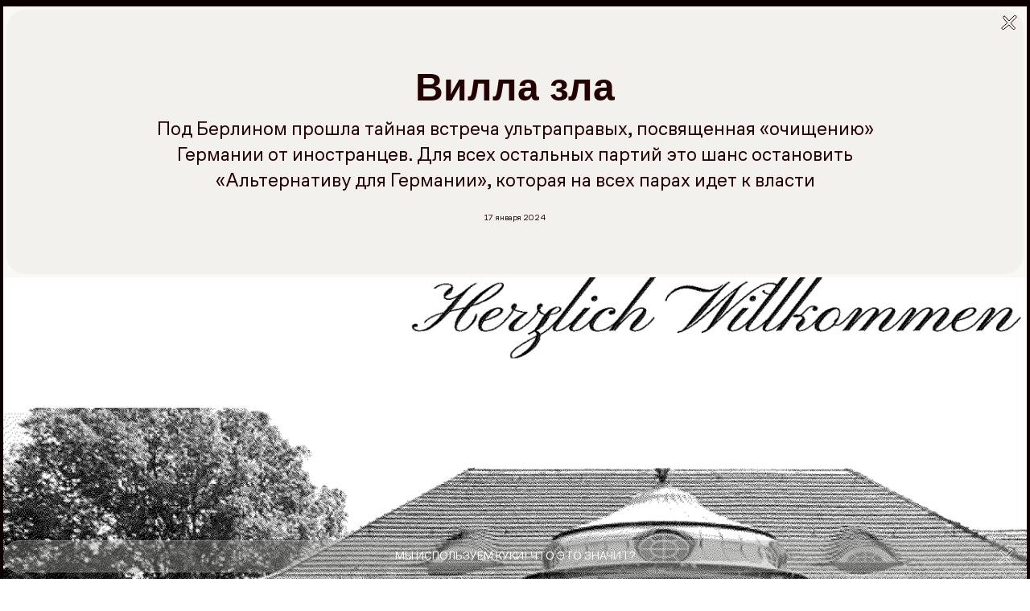

--- FILE ---
content_type: text/html; charset=utf-8
request_url: https://schon.berlin/feature/2024/01/17/villa-zla
body_size: 99399
content:
<!doctype html><html prefix="og:http://ogp.me/ns#" lang="ru"><head><meta http-equiv="Content-type" content="text/html; charset=utf-8"/><meta name="viewport" content="width=device-width,initial-scale=1,minimum-scale=1"><link rel="manifest" href="/manifest.json" crossorigin="use-credentials"><link rel="icon" type="image/x-icon" href="/favicon.ico"><meta name="theme-color" content="#000"><title data-rh="true">Вилла зла Под Берлином прошла тайная встреча ультраправых, посвященная «очищению» Германии от иностранцев. Для всех остальных партий это шанс остановить «Альтернативу для Германии», которая на всех парах идет к власти — Schön</title> <meta data-rh="true" property="og:site_name" content="Schön"/><meta data-rh="true" property="og:title" content="Вилла зла Под Берлином прошла тайная встреча ультраправых, посвященная «очищению» Германии от иностранцев. Для всех остальных партий это шанс остановить «Альтернативу для Германии», которая на всех парах идет к власти — Schön"/><meta data-rh="true" property="og:url" content="https://schon.berlin/feature/2024/01/17/villa-zla"/><meta data-rh="true" property="og:locale" content="ru_RU"/><meta data-rh="true" property="fb:app_id" content="1727008057808107"/><meta data-rh="true" name="facebook-domain-verification" content="oy14jw4lf4va7ny1oby3u57hnhn03t"/><meta data-rh="true" property="al:web:should_fallback" content="true"/><meta data-rh="true" name="twitter:title" content="Вилла зла Под Берлином прошла тайная встреча ультраправых, посвященная «очищению» Германии от иностранцев. Для всех остальных партий это шанс остановить «Альтернативу для Германии», которая на всех парах идет к власти — Schön"/><meta data-rh="true" property="og:type" content="article"/><meta data-rh="true" name="twitter:card" content="summary_large_image"/><meta data-rh="true" name="keywords" content="берлин, шён, новости, город, политика, экономика, афиша, фото, репортаж, интервью"/><meta data-rh="true" name="description" content="В ноябре праворадикалы, неонацисты и представители «Альтернативы для Германии» устроили под Берлином тайную встречу, на которой обсуждали план действий в случае прихода к власти. Главным событием стал доклад правого идеолога Мартина Зельнера о «реэмиграции» живущих в Германии иностранцев — включая обладателей немецких паспортов. Эту встречу из-за близости места действия и cхожести обстоятельств уже называют новой «Ванзейской конференцией» (на ней в 1942 году утвердили «окончательное решение еврейского вопроса»). Дмитрий Вачедин — о скандале, способном остановить «Альтернативу для Германии», которая готовится в этом году взять власть в своем первом немецком регионе."/><meta data-rh="true" property="og:description" content="В ноябре праворадикалы, неонацисты и представители «Альтернативы для Германии» устроили под Берлином тайную встречу, на которой обсуждали план действий в случае прихода к власти. Главным событием стал доклад правого идеолога Мартина Зельнера о «реэмиграции» живущих в Германии иностранцев — включая обладателей немецких паспортов. Эту встречу из-за близости места действия и cхожести обстоятельств уже называют новой «Ванзейской конференцией» (на ней в 1942 году утвердили «окончательное решение еврейского вопроса»). Дмитрий Вачедин — о скандале, способном остановить «Альтернативу для Германии», которая готовится в этом году взять власть в своем первом немецком регионе."/><meta data-rh="true" name="twitter:description" content="В ноябре праворадикалы, неонацисты и представители «Альтернативы для Германии» устроили под Берлином тайную встречу, на которой обсуждали план действий в случае прихода к власти. Главным событием стал доклад правого идеолога Мартина Зельнера о «реэмиграции» живущих в Германии иностранцев — включая обладателей немецких паспортов. Эту встречу из-за близости места действия и cхожести обстоятельств уже называют новой «Ванзейской конференцией» (на ней в 1942 году утвердили «окончательное решение еврейского вопроса»). Дмитрий Вачедин — о скандале, способном остановить «Альтернативу для Германии», которая готовится в этом году взять власть в своем первом немецком регионе."/><meta data-rh="true" property="og:image" content="https://assets.schon.berlin/image/attachments/images/000/007/558/original/cGV7ESV6UKyP183NyaOfNw.jpg"/><meta data-rh="true" property="og:image:width" content="1200"/><meta data-rh="true" property="og:image:height" content="630"/><meta data-rh="true" name="twitter:image" content="https://assets.schon.berlin/image/attachments/images/000/007/558/original/cGV7ESV6UKyP183NyaOfNw.jpg"/> <link data-rh="true" rel="canonical" href="https://schon.berlin/feature/2024/01/17/villa-zla"/><link data-rh="true" rel="icon" href="/favicon.ico" sizes="32x32"/><link data-rh="true" rel="icon" href="/icon.svg" type="image/svg+xml"/><link data-rh="true" rel="apple-touch-icon" href="/apple-touch-icon.png"/><link data-rh="true" rel="image_src" href="https://assets.schon.berlin/image/attachments/images/000/007/558/original/cGV7ESV6UKyP183NyaOfNw.jpg"/> <script>window.mdzLang = "ru";
    window._schonApiRoute = "https://schon.berlin";
    window.mdzCurrentFonts = ["fonts\u002FABCGravityCyrillicUprightVariable.woff2"];
    window.mdzAppState = {"app":{"isInApp":false,"isEmbedded":false,"isPreview":false,"isMobile":true,"screen_view_type":"GRID","exchangeRatesRequestStatus":"idle"},"banners":{},"currentUser":{"daily":{"subscribed":false,"error":false},"lang":"ru","last_opened_material":{"version":28,"url":"feature\u002F2024\u002F01\u002F17\u002Fvilla-zla","appearance":{"image":{"title_color":[255,255,255],"desktop_sticker":{"position":7},"mobile_sticker":{"enabled":false,"position":1}},"text":{"title_color":[204,204,204],"title_size":"large","position":3}},"content":{"head":[{"type":"image","only_on":"mobile","data":{"only_on":"mobile","width":2732,"height":1536,"display":"super_full","cc":"none","optimized":{"w3840":{"1x":"https:\u002F\u002Fimpro.schon.berlin\u002FqhShK9ArIq7zw2De08IEvrtYWNrPNxYXz_7hRHEw_v0\u002Fresizing_type:fit\u002Fwidth:3840\u002Fheight:1440\u002Fenlarge:1\u002Fquality:80\u002FaHR0cHM6Ly9hc3Nl\u002FdHMuc2Nob24uYmVy\u002FbGluL2ltYWdlL2F0\u002FdGFjaG1lbnRfb3Zl\u002FcnJpZGVzL2ltYWdl\u002Fcy8wMDAvMDA3LzUz\u002FNS9vdi9Lb1ZXM2s4\u002FUG85eW54UjR4WFhW\u002FaV9nLnBuZw.png","2x":"https:\u002F\u002Fimpro.schon.berlin\u002Fm_wHX9Xp7mJdXP8vci9OrWRCNbACTPp3p9F5Z0mRXOY\u002Fresizing_type:fit\u002Fwidth:7680\u002Fheight:2880\u002Fenlarge:1\u002Fquality:80\u002FaHR0cHM6Ly9hc3Nl\u002FdHMuc2Nob24uYmVy\u002FbGluL2ltYWdlL2F0\u002FdGFjaG1lbnRfb3Zl\u002FcnJpZGVzL2ltYWdl\u002Fcy8wMDAvMDA3LzUz\u002FNS9vdi9Lb1ZXM2s4\u002FUG85eW54UjR4WFhW\u002FaV9nLnBuZw.png","1x_webp":"https:\u002F\u002Fimpro.schon.berlin\u002F_XVGNJmaqZ4KnTQkegn3wnjFCED3KsPdm7oiUZI26HM\u002Fresizing_type:fit\u002Fwidth:3840\u002Fheight:1440\u002Fenlarge:1\u002Fquality:95\u002FaHR0cHM6Ly9hc3Nl\u002FdHMuc2Nob24uYmVy\u002FbGluL2ltYWdlL2F0\u002FdGFjaG1lbnRfb3Zl\u002FcnJpZGVzL2ltYWdl\u002Fcy8wMDAvMDA3LzUz\u002FNS9vdi9Lb1ZXM2s4\u002FUG85eW54UjR4WFhW\u002FaV9nLnBuZw.webp","2x_webp":"https:\u002F\u002Fimpro.schon.berlin\u002F-4dL7kQI0IvFnsFCYs1CdCc3WABQd25Ty5m4St7kcO4\u002Fresizing_type:fit\u002Fwidth:7680\u002Fheight:2880\u002Fenlarge:1\u002Fquality:95\u002FaHR0cHM6Ly9hc3Nl\u002FdHMuc2Nob24uYmVy\u002FbGluL2ltYWdlL2F0\u002FdGFjaG1lbnRfb3Zl\u002FcnJpZGVzL2ltYWdl\u002Fcy8wMDAvMDA3LzUz\u002FNS9vdi9Lb1ZXM2s4\u002FUG85eW54UjR4WFhW\u002FaV9nLnBuZw.webp"},"w1908":{"1x":"https:\u002F\u002Fimpro.schon.berlin\u002FbCaQqaTHWW8nQmVXbLmdWTglHB45wadUY1Dc-lLZEJk\u002Fresizing_type:fit\u002Fwidth:1908\u002Fheight:1440\u002Fenlarge:1\u002Fquality:80\u002FaHR0cHM6Ly9hc3Nl\u002FdHMuc2Nob24uYmVy\u002FbGluL2ltYWdlL2F0\u002FdGFjaG1lbnRfb3Zl\u002FcnJpZGVzL2ltYWdl\u002Fcy8wMDAvMDA3LzUz\u002FNS9vdi9xc1ZWemZE\u002FU1E4REo2RHBBMERB\u002Fd21nLnBuZw.png","2x":"https:\u002F\u002Fimpro.schon.berlin\u002Fb6JXJadkjQp_BIaCp_NLMHRMYD0082plzqEVXexBXsw\u002Fresizing_type:fit\u002Fwidth:3816\u002Fheight:2880\u002Fenlarge:1\u002Fquality:80\u002FaHR0cHM6Ly9hc3Nl\u002FdHMuc2Nob24uYmVy\u002FbGluL2ltYWdlL2F0\u002FdGFjaG1lbnRfb3Zl\u002FcnJpZGVzL2ltYWdl\u002Fcy8wMDAvMDA3LzUz\u002FNS9vdi9xc1ZWemZE\u002FU1E4REo2RHBBMERB\u002Fd21nLnBuZw.png","1x_webp":"https:\u002F\u002Fimpro.schon.berlin\u002FzB38A497pmbYDXmOuCVn7gIbO5jdT3Lk5UL3igIy_ME\u002Fresizing_type:fit\u002Fwidth:1908\u002Fheight:1440\u002Fenlarge:1\u002Fquality:95\u002FaHR0cHM6Ly9hc3Nl\u002FdHMuc2Nob24uYmVy\u002FbGluL2ltYWdlL2F0\u002FdGFjaG1lbnRfb3Zl\u002FcnJpZGVzL2ltYWdl\u002Fcy8wMDAvMDA3LzUz\u002FNS9vdi9xc1ZWemZE\u002FU1E4REo2RHBBMERB\u002Fd21nLnBuZw.webp","2x_webp":"https:\u002F\u002Fimpro.schon.berlin\u002FSEJ_CRneGck3KVAIGHLiHphPoYUvRlgCGXTCO2fXxDg\u002Fresizing_type:fit\u002Fwidth:3816\u002Fheight:2880\u002Fenlarge:1\u002Fquality:95\u002FaHR0cHM6Ly9hc3Nl\u002FdHMuc2Nob24uYmVy\u002FbGluL2ltYWdlL2F0\u002FdGFjaG1lbnRfb3Zl\u002FcnJpZGVzL2ltYWdl\u002Fcy8wMDAvMDA3LzUz\u002FNS9vdi9xc1ZWemZE\u002FU1E4REo2RHBBMERB\u002Fd21nLnBuZw.webp"},"w1280":{"1x":"https:\u002F\u002Fimpro.schon.berlin\u002FkWYIV_lrS4cNtTuEjXPozuZeQdOEX01zHeW8WcQsXbA\u002Fresizing_type:fit\u002Fwidth:1280\u002Fheight:960\u002Fenlarge:1\u002Fquality:80\u002FaHR0cHM6Ly9hc3Nl\u002FdHMuc2Nob24uYmVy\u002FbGluL2ltYWdlL2F0\u002FdGFjaG1lbnRfb3Zl\u002FcnJpZGVzL2ltYWdl\u002Fcy8wMDAvMDA3LzUz\u002FNS9vdi95Vm9hZWJO\u002FVnh1d1Z1WTZ5SXlV\u002FdmR3LnBuZw.png","2x":"https:\u002F\u002Fimpro.schon.berlin\u002F3RNBNhsHV_85X9rZP5rQbTQk5L02sFpkFJYyGIbFqDo\u002Fresizing_type:fit\u002Fwidth:2560\u002Fheight:1920\u002Fenlarge:1\u002Fquality:80\u002FaHR0cHM6Ly9hc3Nl\u002FdHMuc2Nob24uYmVy\u002FbGluL2ltYWdlL2F0\u002FdGFjaG1lbnRfb3Zl\u002FcnJpZGVzL2ltYWdl\u002Fcy8wMDAvMDA3LzUz\u002FNS9vdi95Vm9hZWJO\u002FVnh1d1Z1WTZ5SXlV\u002FdmR3LnBuZw.png","1x_webp":"https:\u002F\u002Fimpro.schon.berlin\u002FufQTblToRhV1YdZHUhFL2LwCqEBGen_oWej8FqhkWJQ\u002Fresizing_type:fit\u002Fwidth:1280\u002Fheight:960\u002Fenlarge:1\u002Fquality:95\u002FaHR0cHM6Ly9hc3Nl\u002FdHMuc2Nob24uYmVy\u002FbGluL2ltYWdlL2F0\u002FdGFjaG1lbnRfb3Zl\u002FcnJpZGVzL2ltYWdl\u002Fcy8wMDAvMDA3LzUz\u002FNS9vdi95Vm9hZWJO\u002FVnh1d1Z1WTZ5SXlV\u002FdmR3LnBuZw.webp","2x_webp":"https:\u002F\u002Fimpro.schon.berlin\u002FeZ5Amagsyo-gRQhUr3XnlNt6c_6ab_1C5EfrUVP5nYI\u002Fresizing_type:fit\u002Fwidth:2560\u002Fheight:1920\u002Fenlarge:1\u002Fquality:95\u002FaHR0cHM6Ly9hc3Nl\u002FdHMuc2Nob24uYmVy\u002FbGluL2ltYWdlL2F0\u002FdGFjaG1lbnRfb3Zl\u002FcnJpZGVzL2ltYWdl\u002Fcy8wMDAvMDA3LzUz\u002FNS9vdi95Vm9hZWJO\u002FVnh1d1Z1WTZ5SXlV\u002FdmR3LnBuZw.webp"},"w960":{"1x":"https:\u002F\u002Fimpro.schon.berlin\u002Fx2rzalVxakm8n80JDop32kglXwMLQvegK96XhW-pcbU\u002Fresizing_type:fit\u002Fwidth:960\u002Fheight:720\u002Fenlarge:1\u002Fquality:80\u002FaHR0cHM6Ly9hc3Nl\u002FdHMuc2Nob24uYmVy\u002FbGluL2ltYWdlL2F0\u002FdGFjaG1lbnRzL2lt\u002FYWdlcy8wMDAvMDA3\u002FLzUzNS93aF85NjBf\u002FNzIwLzcwaUdRb1FV\u002FeVNsN2p3QWNfY3VZ\u002FeEEucG5n.png","2x":"https:\u002F\u002Fimpro.schon.berlin\u002FYQlAH3aeSoH5M1YaOwd6l-7IwCFiAF38-wARiJ-1Y8M\u002Fresizing_type:fit\u002Fwidth:1920\u002Fheight:1440\u002Fenlarge:1\u002Fquality:80\u002FaHR0cHM6Ly9hc3Nl\u002FdHMuc2Nob24uYmVy\u002FbGluL2ltYWdlL2F0\u002FdGFjaG1lbnRzL2lt\u002FYWdlcy8wMDAvMDA3\u002FLzUzNS93aF85NjBf\u002FNzIwLzcwaUdRb1FV\u002FeVNsN2p3QWNfY3VZ\u002FeEEucG5n.png","1x_webp":"https:\u002F\u002Fimpro.schon.berlin\u002FadajvomAljt2n3QeXR8elAqZtU7mAbN7Cj2DlnwRNkI\u002Fresizing_type:fit\u002Fwidth:960\u002Fheight:720\u002Fenlarge:1\u002Fquality:95\u002FaHR0cHM6Ly9hc3Nl\u002FdHMuc2Nob24uYmVy\u002FbGluL2ltYWdlL2F0\u002FdGFjaG1lbnRzL2lt\u002FYWdlcy8wMDAvMDA3\u002FLzUzNS93aF85NjBf\u002FNzIwLzcwaUdRb1FV\u002FeVNsN2p3QWNfY3VZ\u002FeEEucG5n.webp","2x_webp":"https:\u002F\u002Fimpro.schon.berlin\u002Fkj12aYj6-66OGO-3Q_aSfduFmHv8OppSUWYlHtE-W70\u002Fresizing_type:fit\u002Fwidth:1920\u002Fheight:1440\u002Fenlarge:1\u002Fquality:95\u002FaHR0cHM6Ly9hc3Nl\u002FdHMuc2Nob24uYmVy\u002FbGluL2ltYWdlL2F0\u002FdGFjaG1lbnRzL2lt\u002FYWdlcy8wMDAvMDA3\u002FLzUzNS93aF85NjBf\u002FNzIwLzcwaUdRb1FV\u002FeVNsN2p3QWNfY3VZ\u002FeEEucG5n.webp"},"w1064":{"1x":"https:\u002F\u002Fimpro.schon.berlin\u002FzXztHTRIAcDeIWRvetNdQogI3HiBt1ccnp9Vbi7f1eU\u002Fresizing_type:fit\u002Fwidth:1064\u002Fheight:1064\u002Fenlarge:1\u002Fquality:80\u002FaHR0cHM6Ly9hc3Nl\u002FdHMuc2Nob24uYmVy\u002FbGluL2ltYWdlL2F0\u002FdGFjaG1lbnRfb3Zl\u002FcnJpZGVzL2ltYWdl\u002Fcy8wMDAvMDA3LzUz\u002FNS9vdi9RZUtIT21a\u002FOHdiWXl3TGJZQ2to\u002FR2hRLnBuZw.png","2x":"https:\u002F\u002Fimpro.schon.berlin\u002FPRSWqLzm97fYGnsFbMYh2PFJCE8Kr9lpVAl0BLP4-Bo\u002Fresizing_type:fit\u002Fwidth:2128\u002Fheight:2128\u002Fenlarge:1\u002Fquality:80\u002FaHR0cHM6Ly9hc3Nl\u002FdHMuc2Nob24uYmVy\u002FbGluL2ltYWdlL2F0\u002FdGFjaG1lbnRfb3Zl\u002FcnJpZGVzL2ltYWdl\u002Fcy8wMDAvMDA3LzUz\u002FNS9vdi9RZUtIT21a\u002FOHdiWXl3TGJZQ2to\u002FR2hRLnBuZw.png","1x_webp":"https:\u002F\u002Fimpro.schon.berlin\u002Fg3JeayWCa7a-Tp1wR1S34q5fiob2oPgjLXKYsbAO9pE\u002Fresizing_type:fit\u002Fwidth:1064\u002Fheight:1064\u002Fenlarge:1\u002Fquality:95\u002FaHR0cHM6Ly9hc3Nl\u002FdHMuc2Nob24uYmVy\u002FbGluL2ltYWdlL2F0\u002FdGFjaG1lbnRfb3Zl\u002FcnJpZGVzL2ltYWdl\u002Fcy8wMDAvMDA3LzUz\u002FNS9vdi9RZUtIT21a\u002FOHdiWXl3TGJZQ2to\u002FR2hRLnBuZw.webp","2x_webp":"https:\u002F\u002Fimpro.schon.berlin\u002F5lwQMaLkN9YCrdk2CekIXpKRYgchxd0u0Ty7RlaWj_s\u002Fresizing_type:fit\u002Fwidth:2128\u002Fheight:2128\u002Fenlarge:1\u002Fquality:95\u002FaHR0cHM6Ly9hc3Nl\u002FdHMuc2Nob24uYmVy\u002FbGluL2ltYWdlL2F0\u002FdGFjaG1lbnRfb3Zl\u002FcnJpZGVzL2ltYWdl\u002Fcy8wMDAvMDA3LzUz\u002FNS9vdi9RZUtIT21a\u002FOHdiWXl3TGJZQ2to\u002FR2hRLnBuZw.webp"},"original":"https:\u002F\u002Fimpro.schon.berlin\u002FjlqHjvmz22RFHPgxAV5wueczPySokxt09F1G_1mHyeI\u002Fresizing_type:fit\u002Fwidth:5340\u002Fheight:0\u002Fenlarge:0\u002Fquality:80\u002FaHR0cHM6Ly9hc3Nl\u002FdHMuc2Nob24uYmVy\u002FbGluL2ltYWdlL2F0\u002FdGFjaG1lbnRzL2lt\u002FYWdlcy8wMDAvMDA3\u002FLzUzNS9vcmlnaW5h\u002FbC83MGlHUW9RVXlT\u002FbDdqd0FjX2N1WXhB\u002FLnBuZw.png"}},"id":"0-db49de130a7b604de6ff7e0e93bb792bf436df42285136318f9fe2ad11d874d5"},{"type":"rich_title","data":{"first":"Вилла зла","second":"Под Берлином прошла тайная встреча ультраправых, посвященная «очищению» Германии от иностранцев. Для всех остальных партий это шанс остановить «Альтернативу для Германии», которая на всех парах идет к власти"},"id":"1-b1ee63218d7db6d3a29d310704a237d1463c475fec4ba9cdb18f00c046d2c6d0"},{"type":"meta","data":{"lang":"ru","components":[{"type":"datetime","datetime":1705487328,"format":"date","id":"4301b9e2a8386765c08976b4fdbb9cab3753560b5d87aaa6bfd750d2db90fbe2"}]},"id":"2-b90c1bf0b487baffa9eb5d4f028f56a9ab9d4b9ef36da5484d05712251fa28e3"}],"blocks":[{"type":"image","only_on":"desktop","data":{"only_on":"desktop","width":2732,"height":1536,"display":"super_full","cc":"none","optimized":{"w3840":{"1x":"https:\u002F\u002Fimpro.schon.berlin\u002FqhShK9ArIq7zw2De08IEvrtYWNrPNxYXz_7hRHEw_v0\u002Fresizing_type:fit\u002Fwidth:3840\u002Fheight:1440\u002Fenlarge:1\u002Fquality:80\u002FaHR0cHM6Ly9hc3Nl\u002FdHMuc2Nob24uYmVy\u002FbGluL2ltYWdlL2F0\u002FdGFjaG1lbnRfb3Zl\u002FcnJpZGVzL2ltYWdl\u002Fcy8wMDAvMDA3LzUz\u002FNS9vdi9Lb1ZXM2s4\u002FUG85eW54UjR4WFhW\u002FaV9nLnBuZw.png","2x":"https:\u002F\u002Fimpro.schon.berlin\u002Fm_wHX9Xp7mJdXP8vci9OrWRCNbACTPp3p9F5Z0mRXOY\u002Fresizing_type:fit\u002Fwidth:7680\u002Fheight:2880\u002Fenlarge:1\u002Fquality:80\u002FaHR0cHM6Ly9hc3Nl\u002FdHMuc2Nob24uYmVy\u002FbGluL2ltYWdlL2F0\u002FdGFjaG1lbnRfb3Zl\u002FcnJpZGVzL2ltYWdl\u002Fcy8wMDAvMDA3LzUz\u002FNS9vdi9Lb1ZXM2s4\u002FUG85eW54UjR4WFhW\u002FaV9nLnBuZw.png","1x_webp":"https:\u002F\u002Fimpro.schon.berlin\u002F_XVGNJmaqZ4KnTQkegn3wnjFCED3KsPdm7oiUZI26HM\u002Fresizing_type:fit\u002Fwidth:3840\u002Fheight:1440\u002Fenlarge:1\u002Fquality:95\u002FaHR0cHM6Ly9hc3Nl\u002FdHMuc2Nob24uYmVy\u002FbGluL2ltYWdlL2F0\u002FdGFjaG1lbnRfb3Zl\u002FcnJpZGVzL2ltYWdl\u002Fcy8wMDAvMDA3LzUz\u002FNS9vdi9Lb1ZXM2s4\u002FUG85eW54UjR4WFhW\u002FaV9nLnBuZw.webp","2x_webp":"https:\u002F\u002Fimpro.schon.berlin\u002F-4dL7kQI0IvFnsFCYs1CdCc3WABQd25Ty5m4St7kcO4\u002Fresizing_type:fit\u002Fwidth:7680\u002Fheight:2880\u002Fenlarge:1\u002Fquality:95\u002FaHR0cHM6Ly9hc3Nl\u002FdHMuc2Nob24uYmVy\u002FbGluL2ltYWdlL2F0\u002FdGFjaG1lbnRfb3Zl\u002FcnJpZGVzL2ltYWdl\u002Fcy8wMDAvMDA3LzUz\u002FNS9vdi9Lb1ZXM2s4\u002FUG85eW54UjR4WFhW\u002FaV9nLnBuZw.webp"},"w1908":{"1x":"https:\u002F\u002Fimpro.schon.berlin\u002FbCaQqaTHWW8nQmVXbLmdWTglHB45wadUY1Dc-lLZEJk\u002Fresizing_type:fit\u002Fwidth:1908\u002Fheight:1440\u002Fenlarge:1\u002Fquality:80\u002FaHR0cHM6Ly9hc3Nl\u002FdHMuc2Nob24uYmVy\u002FbGluL2ltYWdlL2F0\u002FdGFjaG1lbnRfb3Zl\u002FcnJpZGVzL2ltYWdl\u002Fcy8wMDAvMDA3LzUz\u002FNS9vdi9xc1ZWemZE\u002FU1E4REo2RHBBMERB\u002Fd21nLnBuZw.png","2x":"https:\u002F\u002Fimpro.schon.berlin\u002Fb6JXJadkjQp_BIaCp_NLMHRMYD0082plzqEVXexBXsw\u002Fresizing_type:fit\u002Fwidth:3816\u002Fheight:2880\u002Fenlarge:1\u002Fquality:80\u002FaHR0cHM6Ly9hc3Nl\u002FdHMuc2Nob24uYmVy\u002FbGluL2ltYWdlL2F0\u002FdGFjaG1lbnRfb3Zl\u002FcnJpZGVzL2ltYWdl\u002Fcy8wMDAvMDA3LzUz\u002FNS9vdi9xc1ZWemZE\u002FU1E4REo2RHBBMERB\u002Fd21nLnBuZw.png","1x_webp":"https:\u002F\u002Fimpro.schon.berlin\u002FzB38A497pmbYDXmOuCVn7gIbO5jdT3Lk5UL3igIy_ME\u002Fresizing_type:fit\u002Fwidth:1908\u002Fheight:1440\u002Fenlarge:1\u002Fquality:95\u002FaHR0cHM6Ly9hc3Nl\u002FdHMuc2Nob24uYmVy\u002FbGluL2ltYWdlL2F0\u002FdGFjaG1lbnRfb3Zl\u002FcnJpZGVzL2ltYWdl\u002Fcy8wMDAvMDA3LzUz\u002FNS9vdi9xc1ZWemZE\u002FU1E4REo2RHBBMERB\u002Fd21nLnBuZw.webp","2x_webp":"https:\u002F\u002Fimpro.schon.berlin\u002FSEJ_CRneGck3KVAIGHLiHphPoYUvRlgCGXTCO2fXxDg\u002Fresizing_type:fit\u002Fwidth:3816\u002Fheight:2880\u002Fenlarge:1\u002Fquality:95\u002FaHR0cHM6Ly9hc3Nl\u002FdHMuc2Nob24uYmVy\u002FbGluL2ltYWdlL2F0\u002FdGFjaG1lbnRfb3Zl\u002FcnJpZGVzL2ltYWdl\u002Fcy8wMDAvMDA3LzUz\u002FNS9vdi9xc1ZWemZE\u002FU1E4REo2RHBBMERB\u002Fd21nLnBuZw.webp"},"w1280":{"1x":"https:\u002F\u002Fimpro.schon.berlin\u002FkWYIV_lrS4cNtTuEjXPozuZeQdOEX01zHeW8WcQsXbA\u002Fresizing_type:fit\u002Fwidth:1280\u002Fheight:960\u002Fenlarge:1\u002Fquality:80\u002FaHR0cHM6Ly9hc3Nl\u002FdHMuc2Nob24uYmVy\u002FbGluL2ltYWdlL2F0\u002FdGFjaG1lbnRfb3Zl\u002FcnJpZGVzL2ltYWdl\u002Fcy8wMDAvMDA3LzUz\u002FNS9vdi95Vm9hZWJO\u002FVnh1d1Z1WTZ5SXlV\u002FdmR3LnBuZw.png","2x":"https:\u002F\u002Fimpro.schon.berlin\u002F3RNBNhsHV_85X9rZP5rQbTQk5L02sFpkFJYyGIbFqDo\u002Fresizing_type:fit\u002Fwidth:2560\u002Fheight:1920\u002Fenlarge:1\u002Fquality:80\u002FaHR0cHM6Ly9hc3Nl\u002FdHMuc2Nob24uYmVy\u002FbGluL2ltYWdlL2F0\u002FdGFjaG1lbnRfb3Zl\u002FcnJpZGVzL2ltYWdl\u002Fcy8wMDAvMDA3LzUz\u002FNS9vdi95Vm9hZWJO\u002FVnh1d1Z1WTZ5SXlV\u002FdmR3LnBuZw.png","1x_webp":"https:\u002F\u002Fimpro.schon.berlin\u002FufQTblToRhV1YdZHUhFL2LwCqEBGen_oWej8FqhkWJQ\u002Fresizing_type:fit\u002Fwidth:1280\u002Fheight:960\u002Fenlarge:1\u002Fquality:95\u002FaHR0cHM6Ly9hc3Nl\u002FdHMuc2Nob24uYmVy\u002FbGluL2ltYWdlL2F0\u002FdGFjaG1lbnRfb3Zl\u002FcnJpZGVzL2ltYWdl\u002Fcy8wMDAvMDA3LzUz\u002FNS9vdi95Vm9hZWJO\u002FVnh1d1Z1WTZ5SXlV\u002FdmR3LnBuZw.webp","2x_webp":"https:\u002F\u002Fimpro.schon.berlin\u002FeZ5Amagsyo-gRQhUr3XnlNt6c_6ab_1C5EfrUVP5nYI\u002Fresizing_type:fit\u002Fwidth:2560\u002Fheight:1920\u002Fenlarge:1\u002Fquality:95\u002FaHR0cHM6Ly9hc3Nl\u002FdHMuc2Nob24uYmVy\u002FbGluL2ltYWdlL2F0\u002FdGFjaG1lbnRfb3Zl\u002FcnJpZGVzL2ltYWdl\u002Fcy8wMDAvMDA3LzUz\u002FNS9vdi95Vm9hZWJO\u002FVnh1d1Z1WTZ5SXlV\u002FdmR3LnBuZw.webp"},"w960":{"1x":"https:\u002F\u002Fimpro.schon.berlin\u002Fx2rzalVxakm8n80JDop32kglXwMLQvegK96XhW-pcbU\u002Fresizing_type:fit\u002Fwidth:960\u002Fheight:720\u002Fenlarge:1\u002Fquality:80\u002FaHR0cHM6Ly9hc3Nl\u002FdHMuc2Nob24uYmVy\u002FbGluL2ltYWdlL2F0\u002FdGFjaG1lbnRzL2lt\u002FYWdlcy8wMDAvMDA3\u002FLzUzNS93aF85NjBf\u002FNzIwLzcwaUdRb1FV\u002FeVNsN2p3QWNfY3VZ\u002FeEEucG5n.png","2x":"https:\u002F\u002Fimpro.schon.berlin\u002FYQlAH3aeSoH5M1YaOwd6l-7IwCFiAF38-wARiJ-1Y8M\u002Fresizing_type:fit\u002Fwidth:1920\u002Fheight:1440\u002Fenlarge:1\u002Fquality:80\u002FaHR0cHM6Ly9hc3Nl\u002FdHMuc2Nob24uYmVy\u002FbGluL2ltYWdlL2F0\u002FdGFjaG1lbnRzL2lt\u002FYWdlcy8wMDAvMDA3\u002FLzUzNS93aF85NjBf\u002FNzIwLzcwaUdRb1FV\u002FeVNsN2p3QWNfY3VZ\u002FeEEucG5n.png","1x_webp":"https:\u002F\u002Fimpro.schon.berlin\u002FadajvomAljt2n3QeXR8elAqZtU7mAbN7Cj2DlnwRNkI\u002Fresizing_type:fit\u002Fwidth:960\u002Fheight:720\u002Fenlarge:1\u002Fquality:95\u002FaHR0cHM6Ly9hc3Nl\u002FdHMuc2Nob24uYmVy\u002FbGluL2ltYWdlL2F0\u002FdGFjaG1lbnRzL2lt\u002FYWdlcy8wMDAvMDA3\u002FLzUzNS93aF85NjBf\u002FNzIwLzcwaUdRb1FV\u002FeVNsN2p3QWNfY3VZ\u002FeEEucG5n.webp","2x_webp":"https:\u002F\u002Fimpro.schon.berlin\u002Fkj12aYj6-66OGO-3Q_aSfduFmHv8OppSUWYlHtE-W70\u002Fresizing_type:fit\u002Fwidth:1920\u002Fheight:1440\u002Fenlarge:1\u002Fquality:95\u002FaHR0cHM6Ly9hc3Nl\u002FdHMuc2Nob24uYmVy\u002FbGluL2ltYWdlL2F0\u002FdGFjaG1lbnRzL2lt\u002FYWdlcy8wMDAvMDA3\u002FLzUzNS93aF85NjBf\u002FNzIwLzcwaUdRb1FV\u002FeVNsN2p3QWNfY3VZ\u002FeEEucG5n.webp"},"w1064":{"1x":"https:\u002F\u002Fimpro.schon.berlin\u002FzXztHTRIAcDeIWRvetNdQogI3HiBt1ccnp9Vbi7f1eU\u002Fresizing_type:fit\u002Fwidth:1064\u002Fheight:1064\u002Fenlarge:1\u002Fquality:80\u002FaHR0cHM6Ly9hc3Nl\u002FdHMuc2Nob24uYmVy\u002FbGluL2ltYWdlL2F0\u002FdGFjaG1lbnRfb3Zl\u002FcnJpZGVzL2ltYWdl\u002Fcy8wMDAvMDA3LzUz\u002FNS9vdi9RZUtIT21a\u002FOHdiWXl3TGJZQ2to\u002FR2hRLnBuZw.png","2x":"https:\u002F\u002Fimpro.schon.berlin\u002FPRSWqLzm97fYGnsFbMYh2PFJCE8Kr9lpVAl0BLP4-Bo\u002Fresizing_type:fit\u002Fwidth:2128\u002Fheight:2128\u002Fenlarge:1\u002Fquality:80\u002FaHR0cHM6Ly9hc3Nl\u002FdHMuc2Nob24uYmVy\u002FbGluL2ltYWdlL2F0\u002FdGFjaG1lbnRfb3Zl\u002FcnJpZGVzL2ltYWdl\u002Fcy8wMDAvMDA3LzUz\u002FNS9vdi9RZUtIT21a\u002FOHdiWXl3TGJZQ2to\u002FR2hRLnBuZw.png","1x_webp":"https:\u002F\u002Fimpro.schon.berlin\u002Fg3JeayWCa7a-Tp1wR1S34q5fiob2oPgjLXKYsbAO9pE\u002Fresizing_type:fit\u002Fwidth:1064\u002Fheight:1064\u002Fenlarge:1\u002Fquality:95\u002FaHR0cHM6Ly9hc3Nl\u002FdHMuc2Nob24uYmVy\u002FbGluL2ltYWdlL2F0\u002FdGFjaG1lbnRfb3Zl\u002FcnJpZGVzL2ltYWdl\u002Fcy8wMDAvMDA3LzUz\u002FNS9vdi9RZUtIT21a\u002FOHdiWXl3TGJZQ2to\u002FR2hRLnBuZw.webp","2x_webp":"https:\u002F\u002Fimpro.schon.berlin\u002F5lwQMaLkN9YCrdk2CekIXpKRYgchxd0u0Ty7RlaWj_s\u002Fresizing_type:fit\u002Fwidth:2128\u002Fheight:2128\u002Fenlarge:1\u002Fquality:95\u002FaHR0cHM6Ly9hc3Nl\u002FdHMuc2Nob24uYmVy\u002FbGluL2ltYWdlL2F0\u002FdGFjaG1lbnRfb3Zl\u002FcnJpZGVzL2ltYWdl\u002Fcy8wMDAvMDA3LzUz\u002FNS9vdi9RZUtIT21a\u002FOHdiWXl3TGJZQ2to\u002FR2hRLnBuZw.webp"},"original":"https:\u002F\u002Fimpro.schon.berlin\u002FjlqHjvmz22RFHPgxAV5wueczPySokxt09F1G_1mHyeI\u002Fresizing_type:fit\u002Fwidth:5340\u002Fheight:0\u002Fenlarge:0\u002Fquality:80\u002FaHR0cHM6Ly9hc3Nl\u002FdHMuc2Nob24uYmVy\u002FbGluL2ltYWdlL2F0\u002FdGFjaG1lbnRzL2lt\u002FYWdlcy8wMDAvMDA3\u002FLzUzNS9vcmlnaW5h\u002FbC83MGlHUW9RVXlT\u002FbDdqd0FjX2N1WXhB\u002FLnBuZw.png"}},"id":"0-499b9348d74189f3437c876c597602178824f36719de8f26ad7a37bdb08445bb"},{"type":"lead","data":"В ноябре праворадикалы, неонацисты и представители «Альтернативы для Германии» устроили под Берлином тайную встречу, на которой обсуждали план действий в случае прихода к власти. Главным событием стал доклад правого идеолога Мартина Зельнера о «реэмиграции» живущих в Германии иностранцев — включая обладателей немецких паспортов. Эту встречу из-за близости места действия и cхожести обстоятельств уже называют новой «Ванзейской конференцией» (на ней в 1942 году утвердили «окончательное решение еврейского вопроса»). Дмитрий Вачедин — о скандале, способном остановить «Альтернативу для Германии», которая готовится в этом году взять власть в своем первом немецком регионе.","id":"1-3413cc6f85844d67a5dbdc61a9f5ea2d44eabb72460a2ee4157d7ce82bbed452"},{"type":"lead_hr","id":"2-e3b0c44298fc1c149afbf4c8996fb92427ae41e4649b934ca495991b7852b855"},{"type":"h3","data":"Что произошло на вилле?","length":23,"id":"3-a226ee7bbe82cdbd36bad811452f9c5853f7b905a1cde121da9fc4ab05dcee48"},{"type":"p","data":"25 ноября 2023 года под Берлином, на шикарной вилле столетней давности встретились около двух десятков человек — разношерстная компания из неонацистов и депутатов ультраправой «Альтернативы для Германии», а также несколько патриотических бизнесменов, член ферайна по защите немецкого языка от англицизмов, парочка представителей консервативного крыла ХДС и несколько пожилых аристократов. Встреча была тайной — в целях конспирации организаторы даже не использовали электронную почту, вся коммуникация шла через бумажные письма.","length":527,"id":"4-b3c5c40ef6a1613ed491a486741375e79e2bfec36bcec4e93482e8235eab0000"},{"type":"p","data":"Обсуждать на встрече планировали секретный план на случай возможного прихода ультраправых к власти, а гвоздем программы должен был стать доклад звезды австрийских «новых правых» 35-летнего Мартина Зельнера. Зельнер собирался рассказать о проекте «реэмиграции» — то есть, как можно догадаться из названия, очищения Германии от иностранцев, которые должны будут либо добровольно, либо принудительно покинуть страну. Развлекательная программа сопровождалась сбором пожертвований на помощь «правому делу» — приглашенных просили перевести не менее пяти тысяч евро на «нейтральный счет» либо передать деньги наличными.","length":612,"id":"5-fbcb7f8ae88195b95d0ba6ad59cc977a61941e7b50c8a91988fa6f8b43c2b963"},{"type":"p","data":"Информация о встрече попала к расследователям влиятельного журналистского объединения Correctiv. Их в первую очередь заинтересовали связи между представителями «Альтернативы для Германии» и неонацистами (официально АдГ такие связи упорно отрицает). Проникнуть на собрание оказалось несложно: журналист Correctiv просто снял комнату на \u003Ca href=\"https:\u002F\u002Fbooking.roomraccoon.de\u002Fgaestehaus-am-lehnitzsee\u002Fde\u002F\" rel=\"noopener\" target=\"_blank\"\u003Eофициальной странице\u003C\u002Fa\u003E виллы в интернете (она работает как отель) и оказался там единственным гостем со стороны. Не вызывая особых подозрений, он влился в ряды участников встречи и побеседовал с ними. Другая группа журналистов арендовала плавучую сауну, подплыла на ней к зданию (благо, оно располагается прямо на озере) и снимала происходящее внутри с помощью телеобъективов, направляя их на окна.","length":731,"id":"6-05bfacd832e285caab811a38aa0ffb21c50da594f15b846241b680b146122a05"},{"type":"p","data":"Расследование Correctiv \u003Ca href=\"https:\u002F\u002Fcorrectiv.org\u002Faktuelles\u002Fneue-rechte\u002F2024\u002F01\u002F10\u002Fgeheimplan-remigration-vertreibung-afd-rechtsextreme-november-treffen\u002F\" rel=\"noopener\" target=\"_blank\"\u003Eвышло\u003C\u002Fa\u003E 10 января и привело к одному из главных политических скандалов страны за последние годы.","length":118,"id":"7-7a599d1182d8d2de079787c349cf2827024252bb1ba55e53c669e92628ce67a6"},{"type":"grouped","data":[{"type":"image","data":{"display":"super_full","fullscreen":false,"lazy":true,"width":2250,"height":1510,"optimized":{"original":"https:\u002F\u002Fimpro.schon.berlin\u002F4H72R9hxz64kSNz1ribFDjlT1kwpoRntdsJvtH5ECgg\u002Fresizing_type:fit\u002Fwidth:5340\u002Fheight:0\u002Fenlarge:0\u002Fquality:80\u002FaHR0cHM6Ly9hc3Nl\u002FdHMuc2Nob24uYmVy\u002FbGluL2ltYWdlL2F0\u002FdGFjaG1lbnRzL2lt\u002FYWdlcy8wMDAvMDA3\u002FLzYzNC9vcmlnaW5h\u002FbC9UM21vMjgwb2I3\u002FTHVRRHU0T2ZnSzJB\u002FLmpwZw.jpg","w3840":{"1x":"https:\u002F\u002Fimpro.schon.berlin\u002FfR9cUm-_cy-QmfUEr8RTrPUTjdArr6514qR5Ck-Dfn4\u002Fresizing_type:fit\u002Fwidth:1920\u002Fheight:0\u002Fenlarge:1\u002Fquality:80\u002FaHR0cHM6Ly9hc3Nl\u002FdHMuc2Nob24uYmVy\u002FbGluL2ltYWdlL2F0\u002FdGFjaG1lbnRzL2lt\u002FYWdlcy8wMDAvMDA3\u002FLzYzNC9vcmlnaW5h\u002FbC9UM21vMjgwb2I3\u002FTHVRRHU0T2ZnSzJB\u002FLmpwZw.jpg","2x":"https:\u002F\u002Fimpro.schon.berlin\u002FGqoeuTOwTRvUANM_PlIrjbFQ6XrsrrF7PlvH8zLRLlM\u002Fresizing_type:fit\u002Fwidth:3840\u002Fheight:0\u002Fenlarge:1\u002Fquality:80\u002FaHR0cHM6Ly9hc3Nl\u002FdHMuc2Nob24uYmVy\u002FbGluL2ltYWdlL2F0\u002FdGFjaG1lbnRzL2lt\u002FYWdlcy8wMDAvMDA3\u002FLzYzNC9vcmlnaW5h\u002FbC9UM21vMjgwb2I3\u002FTHVRRHU0T2ZnSzJB\u002FLmpwZw.jpg","1x_webp":"https:\u002F\u002Fimpro.schon.berlin\u002FIrtoViWN0RdpZLnpO13U5NPHwo84YCDZ1nn23dI25zU\u002Fresizing_type:fit\u002Fwidth:1920\u002Fheight:0\u002Fenlarge:1\u002Fquality:80\u002FaHR0cHM6Ly9hc3Nl\u002FdHMuc2Nob24uYmVy\u002FbGluL2ltYWdlL2F0\u002FdGFjaG1lbnRzL2lt\u002FYWdlcy8wMDAvMDA3\u002FLzYzNC9vcmlnaW5h\u002FbC9UM21vMjgwb2I3\u002FTHVRRHU0T2ZnSzJB\u002FLmpwZw.webp","2x_webp":"https:\u002F\u002Fimpro.schon.berlin\u002FJkQGTzTA1WcI5vByz0V0oJfdW1qvCgcrg5kvOwMTrEc\u002Fresizing_type:fit\u002Fwidth:3840\u002Fheight:0\u002Fenlarge:1\u002Fquality:80\u002FaHR0cHM6Ly9hc3Nl\u002FdHMuc2Nob24uYmVy\u002FbGluL2ltYWdlL2F0\u002FdGFjaG1lbnRzL2lt\u002FYWdlcy8wMDAvMDA3\u002FLzYzNC9vcmlnaW5h\u002FbC9UM21vMjgwb2I3\u002FTHVRRHU0T2ZnSzJB\u002FLmpwZw.webp"},"w325":{"1x":"https:\u002F\u002Fimpro.schon.berlin\u002F2ujkLSSIZEX1B8DHUe5LMcdVLEcPstHZjTbr67cwCdE\u002Fresizing_type:fit\u002Fwidth:325\u002Fheight:0\u002Fenlarge:1\u002Fquality:80\u002FaHR0cHM6Ly9hc3Nl\u002FdHMuc2Nob24uYmVy\u002FbGluL2ltYWdlL2F0\u002FdGFjaG1lbnRzL2lt\u002FYWdlcy8wMDAvMDA3\u002FLzYzNC9vcmlnaW5h\u002FbC9UM21vMjgwb2I3\u002FTHVRRHU0T2ZnSzJB\u002FLmpwZw.jpg","2x":"https:\u002F\u002Fimpro.schon.berlin\u002FV2qiR1rJUfaSRjtEYlN8eU6nWPicMoKVO5aUSCmhcFg\u002Fresizing_type:fit\u002Fwidth:650\u002Fheight:0\u002Fenlarge:1\u002Fquality:80\u002FaHR0cHM6Ly9hc3Nl\u002FdHMuc2Nob24uYmVy\u002FbGluL2ltYWdlL2F0\u002FdGFjaG1lbnRzL2lt\u002FYWdlcy8wMDAvMDA3\u002FLzYzNC9vcmlnaW5h\u002FbC9UM21vMjgwb2I3\u002FTHVRRHU0T2ZnSzJB\u002FLmpwZw.jpg","1x_webp":"https:\u002F\u002Fimpro.schon.berlin\u002F-WcE8Cn7RKgicEKm55Lxb17kgnt6NET0TjhBpcCDXcw\u002Fresizing_type:fit\u002Fwidth:325\u002Fheight:0\u002Fenlarge:1\u002Fquality:80\u002FaHR0cHM6Ly9hc3Nl\u002FdHMuc2Nob24uYmVy\u002FbGluL2ltYWdlL2F0\u002FdGFjaG1lbnRzL2lt\u002FYWdlcy8wMDAvMDA3\u002FLzYzNC9vcmlnaW5h\u002FbC9UM21vMjgwb2I3\u002FTHVRRHU0T2ZnSzJB\u002FLmpwZw.webp","2x_webp":"https:\u002F\u002Fimpro.schon.berlin\u002Fsqq0xKA3gdv3raIgC43rB8Q9nURqM3JjATOKfuM2klw\u002Fresizing_type:fit\u002Fwidth:650\u002Fheight:0\u002Fenlarge:1\u002Fquality:80\u002FaHR0cHM6Ly9hc3Nl\u002FdHMuc2Nob24uYmVy\u002FbGluL2ltYWdlL2F0\u002FdGFjaG1lbnRzL2lt\u002FYWdlcy8wMDAvMDA3\u002FLzYzNC9vcmlnaW5h\u002FbC9UM21vMjgwb2I3\u002FTHVRRHU0T2ZnSzJB\u002FLmpwZw.webp"},"w520":{"1x":"https:\u002F\u002Fimpro.schon.berlin\u002F04KpTeq8Kw1ywUEATpHnZmJF0XXiK-jcBeWMoVYEpH0\u002Fresizing_type:fit\u002Fwidth:520\u002Fheight:0\u002Fenlarge:1\u002Fquality:80\u002FaHR0cHM6Ly9hc3Nl\u002FdHMuc2Nob24uYmVy\u002FbGluL2ltYWdlL2F0\u002FdGFjaG1lbnRzL2lt\u002FYWdlcy8wMDAvMDA3\u002FLzYzNC9vcmlnaW5h\u002FbC9UM21vMjgwb2I3\u002FTHVRRHU0T2ZnSzJB\u002FLmpwZw.jpg","2x":"https:\u002F\u002Fimpro.schon.berlin\u002FYh3fOJbyBLj5ckz_OXx5PMen-LUi8duQwM8y-xfsAi0\u002Fresizing_type:fit\u002Fwidth:1040\u002Fheight:0\u002Fenlarge:1\u002Fquality:80\u002FaHR0cHM6Ly9hc3Nl\u002FdHMuc2Nob24uYmVy\u002FbGluL2ltYWdlL2F0\u002FdGFjaG1lbnRzL2lt\u002FYWdlcy8wMDAvMDA3\u002FLzYzNC9vcmlnaW5h\u002FbC9UM21vMjgwb2I3\u002FTHVRRHU0T2ZnSzJB\u002FLmpwZw.jpg","1x_webp":"https:\u002F\u002Fimpro.schon.berlin\u002FS9BFagNk5Z9WKAb2WJj7Mcea20DNqInXAwjXYQDaDTs\u002Fresizing_type:fit\u002Fwidth:520\u002Fheight:0\u002Fenlarge:1\u002Fquality:80\u002FaHR0cHM6Ly9hc3Nl\u002FdHMuc2Nob24uYmVy\u002FbGluL2ltYWdlL2F0\u002FdGFjaG1lbnRzL2lt\u002FYWdlcy8wMDAvMDA3\u002FLzYzNC9vcmlnaW5h\u002FbC9UM21vMjgwb2I3\u002FTHVRRHU0T2ZnSzJB\u002FLmpwZw.webp","2x_webp":"https:\u002F\u002Fimpro.schon.berlin\u002FyM9TNeMn5cheboy92UfjpjHZN3PSoauDZhDDuN2LSZo\u002Fresizing_type:fit\u002Fwidth:1040\u002Fheight:0\u002Fenlarge:1\u002Fquality:80\u002FaHR0cHM6Ly9hc3Nl\u002FdHMuc2Nob24uYmVy\u002FbGluL2ltYWdlL2F0\u002FdGFjaG1lbnRzL2lt\u002FYWdlcy8wMDAvMDA3\u002FLzYzNC9vcmlnaW5h\u002FbC9UM21vMjgwb2I3\u002FTHVRRHU0T2ZnSzJB\u002FLmpwZw.webp"},"w650":{"1x":"https:\u002F\u002Fimpro.schon.berlin\u002FV2qiR1rJUfaSRjtEYlN8eU6nWPicMoKVO5aUSCmhcFg\u002Fresizing_type:fit\u002Fwidth:650\u002Fheight:0\u002Fenlarge:1\u002Fquality:80\u002FaHR0cHM6Ly9hc3Nl\u002FdHMuc2Nob24uYmVy\u002FbGluL2ltYWdlL2F0\u002FdGFjaG1lbnRzL2lt\u002FYWdlcy8wMDAvMDA3\u002FLzYzNC9vcmlnaW5h\u002FbC9UM21vMjgwb2I3\u002FTHVRRHU0T2ZnSzJB\u002FLmpwZw.jpg","2x":"https:\u002F\u002Fimpro.schon.berlin\u002Fpjo2q_XJU-8ICMYkQR5UgcINaGiTKs62YFAghykNuzk\u002Fresizing_type:fit\u002Fwidth:1300\u002Fheight:0\u002Fenlarge:1\u002Fquality:80\u002FaHR0cHM6Ly9hc3Nl\u002FdHMuc2Nob24uYmVy\u002FbGluL2ltYWdlL2F0\u002FdGFjaG1lbnRzL2lt\u002FYWdlcy8wMDAvMDA3\u002FLzYzNC9vcmlnaW5h\u002FbC9UM21vMjgwb2I3\u002FTHVRRHU0T2ZnSzJB\u002FLmpwZw.jpg","1x_webp":"https:\u002F\u002Fimpro.schon.berlin\u002Fsqq0xKA3gdv3raIgC43rB8Q9nURqM3JjATOKfuM2klw\u002Fresizing_type:fit\u002Fwidth:650\u002Fheight:0\u002Fenlarge:1\u002Fquality:80\u002FaHR0cHM6Ly9hc3Nl\u002FdHMuc2Nob24uYmVy\u002FbGluL2ltYWdlL2F0\u002FdGFjaG1lbnRzL2lt\u002FYWdlcy8wMDAvMDA3\u002FLzYzNC9vcmlnaW5h\u002FbC9UM21vMjgwb2I3\u002FTHVRRHU0T2ZnSzJB\u002FLmpwZw.webp","2x_webp":"https:\u002F\u002Fimpro.schon.berlin\u002FZ2mq8BRhh5YhZphzV0rkk_RALClx7KEB1hZdiXOnvrs\u002Fresizing_type:fit\u002Fwidth:1300\u002Fheight:0\u002Fenlarge:1\u002Fquality:80\u002FaHR0cHM6Ly9hc3Nl\u002FdHMuc2Nob24uYmVy\u002FbGluL2ltYWdlL2F0\u002FdGFjaG1lbnRzL2lt\u002FYWdlcy8wMDAvMDA3\u002FLzYzNC9vcmlnaW5h\u002FbC9UM21vMjgwb2I3\u002FTHVRRHU0T2ZnSzJB\u002FLmpwZw.webp"},"w960":{"1x":"https:\u002F\u002Fimpro.schon.berlin\u002FhsmcX5vOvw-oKWSnAwKUUHxMCR8MLDzJgvmsAI2tee8\u002Fresizing_type:fit\u002Fwidth:960\u002Fheight:0\u002Fenlarge:1\u002Fquality:80\u002FaHR0cHM6Ly9hc3Nl\u002FdHMuc2Nob24uYmVy\u002FbGluL2ltYWdlL2F0\u002FdGFjaG1lbnRzL2lt\u002FYWdlcy8wMDAvMDA3\u002FLzYzNC9vcmlnaW5h\u002FbC9UM21vMjgwb2I3\u002FTHVRRHU0T2ZnSzJB\u002FLmpwZw.jpg","2x":"https:\u002F\u002Fimpro.schon.berlin\u002FfR9cUm-_cy-QmfUEr8RTrPUTjdArr6514qR5Ck-Dfn4\u002Fresizing_type:fit\u002Fwidth:1920\u002Fheight:0\u002Fenlarge:1\u002Fquality:80\u002FaHR0cHM6Ly9hc3Nl\u002FdHMuc2Nob24uYmVy\u002FbGluL2ltYWdlL2F0\u002FdGFjaG1lbnRzL2lt\u002FYWdlcy8wMDAvMDA3\u002FLzYzNC9vcmlnaW5h\u002FbC9UM21vMjgwb2I3\u002FTHVRRHU0T2ZnSzJB\u002FLmpwZw.jpg","1x_webp":"https:\u002F\u002Fimpro.schon.berlin\u002FM6Hm78yTRO7TwKRFu2uQZo0EceFRW1tx5CZIXtz0uSs\u002Fresizing_type:fit\u002Fwidth:960\u002Fheight:0\u002Fenlarge:1\u002Fquality:80\u002FaHR0cHM6Ly9hc3Nl\u002FdHMuc2Nob24uYmVy\u002FbGluL2ltYWdlL2F0\u002FdGFjaG1lbnRzL2lt\u002FYWdlcy8wMDAvMDA3\u002FLzYzNC9vcmlnaW5h\u002FbC9UM21vMjgwb2I3\u002FTHVRRHU0T2ZnSzJB\u002FLmpwZw.webp","2x_webp":"https:\u002F\u002Fimpro.schon.berlin\u002FIrtoViWN0RdpZLnpO13U5NPHwo84YCDZ1nn23dI25zU\u002Fresizing_type:fit\u002Fwidth:1920\u002Fheight:0\u002Fenlarge:1\u002Fquality:80\u002FaHR0cHM6Ly9hc3Nl\u002FdHMuc2Nob24uYmVy\u002FbGluL2ltYWdlL2F0\u002FdGFjaG1lbnRzL2lt\u002FYWdlcy8wMDAvMDA3\u002FLzYzNC9vcmlnaW5h\u002FbC9UM21vMjgwb2I3\u002FTHVRRHU0T2ZnSzJB\u002FLmpwZw.webp"},"w980":{"1x":"https:\u002F\u002Fimpro.schon.berlin\u002Fi8GC6fEf9pR9iXEreXzv-knf3adJcSgr6p9G8O0m80c\u002Fresizing_type:fit\u002Fwidth:980\u002Fheight:0\u002Fenlarge:1\u002Fquality:80\u002FaHR0cHM6Ly9hc3Nl\u002FdHMuc2Nob24uYmVy\u002FbGluL2ltYWdlL2F0\u002FdGFjaG1lbnRzL2lt\u002FYWdlcy8wMDAvMDA3\u002FLzYzNC9vcmlnaW5h\u002FbC9UM21vMjgwb2I3\u002FTHVRRHU0T2ZnSzJB\u002FLmpwZw.jpg","2x":"https:\u002F\u002Fimpro.schon.berlin\u002FdipHP2VrM-8siGVR_9UQCOMhkWMjX5__8HlZ8zwA9lo\u002Fresizing_type:fit\u002Fwidth:1960\u002Fheight:0\u002Fenlarge:1\u002Fquality:80\u002FaHR0cHM6Ly9hc3Nl\u002FdHMuc2Nob24uYmVy\u002FbGluL2ltYWdlL2F0\u002FdGFjaG1lbnRzL2lt\u002FYWdlcy8wMDAvMDA3\u002FLzYzNC9vcmlnaW5h\u002FbC9UM21vMjgwb2I3\u002FTHVRRHU0T2ZnSzJB\u002FLmpwZw.jpg","1x_webp":"https:\u002F\u002Fimpro.schon.berlin\u002Fd6oNdJa0lEtYAUbsOF32QCAbM5YXFUvqLithChZCOqk\u002Fresizing_type:fit\u002Fwidth:980\u002Fheight:0\u002Fenlarge:1\u002Fquality:80\u002FaHR0cHM6Ly9hc3Nl\u002FdHMuc2Nob24uYmVy\u002FbGluL2ltYWdlL2F0\u002FdGFjaG1lbnRzL2lt\u002FYWdlcy8wMDAvMDA3\u002FLzYzNC9vcmlnaW5h\u002FbC9UM21vMjgwb2I3\u002FTHVRRHU0T2ZnSzJB\u002FLmpwZw.webp","2x_webp":"https:\u002F\u002Fimpro.schon.berlin\u002FaKRu6c3OAaWyA8LFS6Lv4cLuamYkSzrG0FnTKQq2go8\u002Fresizing_type:fit\u002Fwidth:1960\u002Fheight:0\u002Fenlarge:1\u002Fquality:80\u002FaHR0cHM6Ly9hc3Nl\u002FdHMuc2Nob24uYmVy\u002FbGluL2ltYWdlL2F0\u002FdGFjaG1lbnRzL2lt\u002FYWdlcy8wMDAvMDA3\u002FLzYzNC9vcmlnaW5h\u002FbC9UM21vMjgwb2I3\u002FTHVRRHU0T2ZnSzJB\u002FLmpwZw.webp"},"w1064":{"1x":"https:\u002F\u002Fimpro.schon.berlin\u002FjUCaLvgDjRByERWlp79UT3ASlMk2L-zWY_IuZxNYMpE\u002Fresizing_type:fit\u002Fwidth:1064\u002Fheight:0\u002Fenlarge:1\u002Fquality:80\u002FaHR0cHM6Ly9hc3Nl\u002FdHMuc2Nob24uYmVy\u002FbGluL2ltYWdlL2F0\u002FdGFjaG1lbnRzL2lt\u002FYWdlcy8wMDAvMDA3\u002FLzYzNC9vcmlnaW5h\u002FbC9UM21vMjgwb2I3\u002FTHVRRHU0T2ZnSzJB\u002FLmpwZw.jpg","2x":"https:\u002F\u002Fimpro.schon.berlin\u002FODdeNOK8MCHQa2x-gOTvFoo53iWyYD9IvenV50hI4ng\u002Fresizing_type:fit\u002Fwidth:2128\u002Fheight:0\u002Fenlarge:1\u002Fquality:80\u002FaHR0cHM6Ly9hc3Nl\u002FdHMuc2Nob24uYmVy\u002FbGluL2ltYWdlL2F0\u002FdGFjaG1lbnRzL2lt\u002FYWdlcy8wMDAvMDA3\u002FLzYzNC9vcmlnaW5h\u002FbC9UM21vMjgwb2I3\u002FTHVRRHU0T2ZnSzJB\u002FLmpwZw.jpg","1x_webp":"https:\u002F\u002Fimpro.schon.berlin\u002FQZVDsERN2fam7cmU69vQW1W27Tcck4LKU-Yd8D0QQKs\u002Fresizing_type:fit\u002Fwidth:1064\u002Fheight:0\u002Fenlarge:1\u002Fquality:80\u002FaHR0cHM6Ly9hc3Nl\u002FdHMuc2Nob24uYmVy\u002FbGluL2ltYWdlL2F0\u002FdGFjaG1lbnRzL2lt\u002FYWdlcy8wMDAvMDA3\u002FLzYzNC9vcmlnaW5h\u002FbC9UM21vMjgwb2I3\u002FTHVRRHU0T2ZnSzJB\u002FLmpwZw.webp","2x_webp":"https:\u002F\u002Fimpro.schon.berlin\u002FHyYR9mf9WtuSU7KLP8RaKlybIn-W7E1oObnNFtFgsGw\u002Fresizing_type:fit\u002Fwidth:2128\u002Fheight:0\u002Fenlarge:1\u002Fquality:80\u002FaHR0cHM6Ly9hc3Nl\u002FdHMuc2Nob24uYmVy\u002FbGluL2ltYWdlL2F0\u002FdGFjaG1lbnRzL2lt\u002FYWdlcy8wMDAvMDA3\u002FLzYzNC9vcmlnaW5h\u002FbC9UM21vMjgwb2I3\u002FTHVRRHU0T2ZnSzJB\u002FLmpwZw.webp"},"w1280":{"1x":"https:\u002F\u002Fimpro.schon.berlin\u002F7_fBSnAepav55DfVJHNWWYLt72mX8lD0rIx4EmHVWZ0\u002Fresizing_type:fit\u002Fwidth:1280\u002Fheight:0\u002Fenlarge:1\u002Fquality:80\u002FaHR0cHM6Ly9hc3Nl\u002FdHMuc2Nob24uYmVy\u002FbGluL2ltYWdlL2F0\u002FdGFjaG1lbnRzL2lt\u002FYWdlcy8wMDAvMDA3\u002FLzYzNC9vcmlnaW5h\u002FbC9UM21vMjgwb2I3\u002FTHVRRHU0T2ZnSzJB\u002FLmpwZw.jpg","2x":"https:\u002F\u002Fimpro.schon.berlin\u002FMlnFnehyjWfNPen6WQeoHnRPAg_P8mw01zsH9pwmpe4\u002Fresizing_type:fit\u002Fwidth:2560\u002Fheight:0\u002Fenlarge:1\u002Fquality:80\u002FaHR0cHM6Ly9hc3Nl\u002FdHMuc2Nob24uYmVy\u002FbGluL2ltYWdlL2F0\u002FdGFjaG1lbnRzL2lt\u002FYWdlcy8wMDAvMDA3\u002FLzYzNC9vcmlnaW5h\u002FbC9UM21vMjgwb2I3\u002FTHVRRHU0T2ZnSzJB\u002FLmpwZw.jpg","1x_webp":"https:\u002F\u002Fimpro.schon.berlin\u002FmTzB_DZ1SndWjMCdQK9uShnP6PpmgM3QadpXMjASxss\u002Fresizing_type:fit\u002Fwidth:1280\u002Fheight:0\u002Fenlarge:1\u002Fquality:80\u002FaHR0cHM6Ly9hc3Nl\u002FdHMuc2Nob24uYmVy\u002FbGluL2ltYWdlL2F0\u002FdGFjaG1lbnRzL2lt\u002FYWdlcy8wMDAvMDA3\u002FLzYzNC9vcmlnaW5h\u002FbC9UM21vMjgwb2I3\u002FTHVRRHU0T2ZnSzJB\u002FLmpwZw.webp","2x_webp":"https:\u002F\u002Fimpro.schon.berlin\u002FaSaVt33FrpXXLqpQNSKwvjlPtG70OXoWysQSL70Obj8\u002Fresizing_type:fit\u002Fwidth:2560\u002Fheight:0\u002Fenlarge:1\u002Fquality:80\u002FaHR0cHM6Ly9hc3Nl\u002FdHMuc2Nob24uYmVy\u002FbGluL2ltYWdlL2F0\u002FdGFjaG1lbnRzL2lt\u002FYWdlcy8wMDAvMDA3\u002FLzYzNC9vcmlnaW5h\u002FbC9UM21vMjgwb2I3\u002FTHVRRHU0T2ZnSzJB\u002FLmpwZw.webp"},"w1335":{"1x":"https:\u002F\u002Fimpro.schon.berlin\u002F8ZGjKL5rhFhjdc8K4hgfpyVtClNZbzFIxEqhdCpHtv8\u002Fresizing_type:fit\u002Fwidth:1335\u002Fheight:0\u002Fenlarge:1\u002Fquality:80\u002FaHR0cHM6Ly9hc3Nl\u002FdHMuc2Nob24uYmVy\u002FbGluL2ltYWdlL2F0\u002FdGFjaG1lbnRzL2lt\u002FYWdlcy8wMDAvMDA3\u002FLzYzNC9vcmlnaW5h\u002FbC9UM21vMjgwb2I3\u002FTHVRRHU0T2ZnSzJB\u002FLmpwZw.jpg","2x":"https:\u002F\u002Fimpro.schon.berlin\u002FnlMxp9W1OK7GobkNU9QQBthbhGR6EUFxKqycX-GsExE\u002Fresizing_type:fit\u002Fwidth:2670\u002Fheight:0\u002Fenlarge:1\u002Fquality:80\u002FaHR0cHM6Ly9hc3Nl\u002FdHMuc2Nob24uYmVy\u002FbGluL2ltYWdlL2F0\u002FdGFjaG1lbnRzL2lt\u002FYWdlcy8wMDAvMDA3\u002FLzYzNC9vcmlnaW5h\u002FbC9UM21vMjgwb2I3\u002FTHVRRHU0T2ZnSzJB\u002FLmpwZw.jpg","1x_webp":"https:\u002F\u002Fimpro.schon.berlin\u002F0_d1dxLZkGyyT2hLv2E5kcpMPWqBPdqqu-1Wj9uGXHw\u002Fresizing_type:fit\u002Fwidth:1335\u002Fheight:0\u002Fenlarge:1\u002Fquality:80\u002FaHR0cHM6Ly9hc3Nl\u002FdHMuc2Nob24uYmVy\u002FbGluL2ltYWdlL2F0\u002FdGFjaG1lbnRzL2lt\u002FYWdlcy8wMDAvMDA3\u002FLzYzNC9vcmlnaW5h\u002FbC9UM21vMjgwb2I3\u002FTHVRRHU0T2ZnSzJB\u002FLmpwZw.webp","2x_webp":"https:\u002F\u002Fimpro.schon.berlin\u002FLJpLnTM8WGgGmq5OOGD740DyK5y8xPhwvSpZkfIbC08\u002Fresizing_type:fit\u002Fwidth:2670\u002Fheight:0\u002Fenlarge:1\u002Fquality:80\u002FaHR0cHM6Ly9hc3Nl\u002FdHMuc2Nob24uYmVy\u002FbGluL2ltYWdlL2F0\u002FdGFjaG1lbnRzL2lt\u002FYWdlcy8wMDAvMDA3\u002FLzYzNC9vcmlnaW5h\u002FbC9UM21vMjgwb2I3\u002FTHVRRHU0T2ZnSzJB\u002FLmpwZw.webp"},"w1908":{"1x":"https:\u002F\u002Fimpro.schon.berlin\u002F6fuKJel5SXIka1R7AVMKJ-3-rK3ExE8LlAX3yb9FwJo\u002Fresizing_type:fit\u002Fwidth:1908\u002Fheight:0\u002Fenlarge:1\u002Fquality:80\u002FaHR0cHM6Ly9hc3Nl\u002FdHMuc2Nob24uYmVy\u002FbGluL2ltYWdlL2F0\u002FdGFjaG1lbnRzL2lt\u002FYWdlcy8wMDAvMDA3\u002FLzYzNC9vcmlnaW5h\u002FbC9UM21vMjgwb2I3\u002FTHVRRHU0T2ZnSzJB\u002FLmpwZw.jpg","2x":"https:\u002F\u002Fimpro.schon.berlin\u002Fewzcrr0a85cjRl7XC0nzIPkiPJFUAY6GG_2f3lS3oVM\u002Fresizing_type:fit\u002Fwidth:3816\u002Fheight:0\u002Fenlarge:1\u002Fquality:80\u002FaHR0cHM6Ly9hc3Nl\u002FdHMuc2Nob24uYmVy\u002FbGluL2ltYWdlL2F0\u002FdGFjaG1lbnRzL2lt\u002FYWdlcy8wMDAvMDA3\u002FLzYzNC9vcmlnaW5h\u002FbC9UM21vMjgwb2I3\u002FTHVRRHU0T2ZnSzJB\u002FLmpwZw.jpg","1x_webp":"https:\u002F\u002Fimpro.schon.berlin\u002FZ66pRtn6QtjQzIcLF-pslTc6LScOqGHbOoSoNB_bY_o\u002Fresizing_type:fit\u002Fwidth:1908\u002Fheight:0\u002Fenlarge:1\u002Fquality:80\u002FaHR0cHM6Ly9hc3Nl\u002FdHMuc2Nob24uYmVy\u002FbGluL2ltYWdlL2F0\u002FdGFjaG1lbnRzL2lt\u002FYWdlcy8wMDAvMDA3\u002FLzYzNC9vcmlnaW5h\u002FbC9UM21vMjgwb2I3\u002FTHVRRHU0T2ZnSzJB\u002FLmpwZw.webp","2x_webp":"https:\u002F\u002Fimpro.schon.berlin\u002FCYgZH40ZSksUXnTRMP3micm3mr0nLWQqLpK4Ow9Ryrk\u002Fresizing_type:fit\u002Fwidth:3816\u002Fheight:0\u002Fenlarge:1\u002Fquality:80\u002FaHR0cHM6Ly9hc3Nl\u002FdHMuc2Nob24uYmVy\u002FbGluL2ltYWdlL2F0\u002FdGFjaG1lbnRzL2lt\u002FYWdlcy8wMDAvMDA3\u002FLzYzNC9vcmlnaW5h\u002FbC9UM21vMjgwb2I3\u002FTHVRRHU0T2ZnSzJB\u002FLmpwZw.webp"}},"cc":"none","image_url":"https:\u002F\u002Fimpro.schon.berlin\u002FJrxUSHs0vTKpF_ZDPOuE6N-NkloVCKt1p7lKHTbTzOk\u002Fresizing_type:fit\u002Fwidth:0\u002Fheight:0\u002Fenlarge:1\u002Fquality:80\u002FaHR0cHM6Ly9hc3Nl\u002FdHMuc2Nob24uYmVy\u002FbGluL2ltYWdlL2F0\u002FdGFjaG1lbnRzL2lt\u002FYWdlcy8wMDAvMDA3\u002FLzYzNC9vcmlnaW5h\u002FbC9UM21vMjgwb2I3\u002FTHVRRHU0T2ZnSzJB\u002FLmpwZw.webp"},"subtype":"grouped","id":"8-0-69d4dbb68b8a43391031c42b3fe188823aa1dc3fab82f8f8d4adaf0e4d04c29d"},{"type":"image","data":{"display":"super_full","fullscreen":false,"lazy":true,"width":2250,"height":1510,"optimized":{"original":"https:\u002F\u002Fimpro.schon.berlin\u002FNVeomiLj2ji5TszhhgE3gUquL9mlXhTLe-azR_B8HAc\u002Fresizing_type:fit\u002Fwidth:5340\u002Fheight:0\u002Fenlarge:0\u002Fquality:80\u002FaHR0cHM6Ly9hc3Nl\u002FdHMuc2Nob24uYmVy\u002FbGluL2ltYWdlL2F0\u002FdGFjaG1lbnRzL2lt\u002FYWdlcy8wMDAvMDA3\u002FLzYzOS9vcmlnaW5h\u002FbC9oaUZESzdUYlVU\u002Fdy01VlV5dnI5c2VR\u002FLmpwZw.jpg","w3840":{"1x":"https:\u002F\u002Fimpro.schon.berlin\u002F-BVd2dVPLc_LNUpZuQ6hWfjeBUge4zV9t9mwse-giVQ\u002Fresizing_type:fit\u002Fwidth:1920\u002Fheight:0\u002Fenlarge:1\u002Fquality:80\u002FaHR0cHM6Ly9hc3Nl\u002FdHMuc2Nob24uYmVy\u002FbGluL2ltYWdlL2F0\u002FdGFjaG1lbnRzL2lt\u002FYWdlcy8wMDAvMDA3\u002FLzYzOS9vcmlnaW5h\u002FbC9oaUZESzdUYlVU\u002Fdy01VlV5dnI5c2VR\u002FLmpwZw.jpg","2x":"https:\u002F\u002Fimpro.schon.berlin\u002Fh8DFFSqHEjbwWT_OgiGzXgwG7Dok2lU8ALbyO-ypgy0\u002Fresizing_type:fit\u002Fwidth:3840\u002Fheight:0\u002Fenlarge:1\u002Fquality:80\u002FaHR0cHM6Ly9hc3Nl\u002FdHMuc2Nob24uYmVy\u002FbGluL2ltYWdlL2F0\u002FdGFjaG1lbnRzL2lt\u002FYWdlcy8wMDAvMDA3\u002FLzYzOS9vcmlnaW5h\u002FbC9oaUZESzdUYlVU\u002Fdy01VlV5dnI5c2VR\u002FLmpwZw.jpg","1x_webp":"https:\u002F\u002Fimpro.schon.berlin\u002Fa981YmtaBfcsNoka5YY3j1dFchekGXgqRZK9t6quo4g\u002Fresizing_type:fit\u002Fwidth:1920\u002Fheight:0\u002Fenlarge:1\u002Fquality:80\u002FaHR0cHM6Ly9hc3Nl\u002FdHMuc2Nob24uYmVy\u002FbGluL2ltYWdlL2F0\u002FdGFjaG1lbnRzL2lt\u002FYWdlcy8wMDAvMDA3\u002FLzYzOS9vcmlnaW5h\u002FbC9oaUZESzdUYlVU\u002Fdy01VlV5dnI5c2VR\u002FLmpwZw.webp","2x_webp":"https:\u002F\u002Fimpro.schon.berlin\u002F8_Z7vclgpDKHAKhGbxgAbpDOGxJEwa5FiNReVeFOQ3Y\u002Fresizing_type:fit\u002Fwidth:3840\u002Fheight:0\u002Fenlarge:1\u002Fquality:80\u002FaHR0cHM6Ly9hc3Nl\u002FdHMuc2Nob24uYmVy\u002FbGluL2ltYWdlL2F0\u002FdGFjaG1lbnRzL2lt\u002FYWdlcy8wMDAvMDA3\u002FLzYzOS9vcmlnaW5h\u002FbC9oaUZESzdUYlVU\u002Fdy01VlV5dnI5c2VR\u002FLmpwZw.webp"},"w325":{"1x":"https:\u002F\u002Fimpro.schon.berlin\u002FSOJknooibwJ9zj8PjsqzqkA0nevr6qtquhYjmGaA7mo\u002Fresizing_type:fit\u002Fwidth:325\u002Fheight:0\u002Fenlarge:1\u002Fquality:80\u002FaHR0cHM6Ly9hc3Nl\u002FdHMuc2Nob24uYmVy\u002FbGluL2ltYWdlL2F0\u002FdGFjaG1lbnRzL2lt\u002FYWdlcy8wMDAvMDA3\u002FLzYzOS9vcmlnaW5h\u002FbC9oaUZESzdUYlVU\u002Fdy01VlV5dnI5c2VR\u002FLmpwZw.jpg","2x":"https:\u002F\u002Fimpro.schon.berlin\u002FwIBE6S5XxN6PKGurKh9TDANjwPxKlK4qDAXxTFyA_fg\u002Fresizing_type:fit\u002Fwidth:650\u002Fheight:0\u002Fenlarge:1\u002Fquality:80\u002FaHR0cHM6Ly9hc3Nl\u002FdHMuc2Nob24uYmVy\u002FbGluL2ltYWdlL2F0\u002FdGFjaG1lbnRzL2lt\u002FYWdlcy8wMDAvMDA3\u002FLzYzOS9vcmlnaW5h\u002FbC9oaUZESzdUYlVU\u002Fdy01VlV5dnI5c2VR\u002FLmpwZw.jpg","1x_webp":"https:\u002F\u002Fimpro.schon.berlin\u002Fz1debTgg3tM8h8PO937v1F_tAfHJovLoewkJgYTCrM8\u002Fresizing_type:fit\u002Fwidth:325\u002Fheight:0\u002Fenlarge:1\u002Fquality:80\u002FaHR0cHM6Ly9hc3Nl\u002FdHMuc2Nob24uYmVy\u002FbGluL2ltYWdlL2F0\u002FdGFjaG1lbnRzL2lt\u002FYWdlcy8wMDAvMDA3\u002FLzYzOS9vcmlnaW5h\u002FbC9oaUZESzdUYlVU\u002Fdy01VlV5dnI5c2VR\u002FLmpwZw.webp","2x_webp":"https:\u002F\u002Fimpro.schon.berlin\u002FbbFvzhSCvH3IwwVQ5mZg8Et4ppqbD8F_DUGbd9H7PxI\u002Fresizing_type:fit\u002Fwidth:650\u002Fheight:0\u002Fenlarge:1\u002Fquality:80\u002FaHR0cHM6Ly9hc3Nl\u002FdHMuc2Nob24uYmVy\u002FbGluL2ltYWdlL2F0\u002FdGFjaG1lbnRzL2lt\u002FYWdlcy8wMDAvMDA3\u002FLzYzOS9vcmlnaW5h\u002FbC9oaUZESzdUYlVU\u002Fdy01VlV5dnI5c2VR\u002FLmpwZw.webp"},"w520":{"1x":"https:\u002F\u002Fimpro.schon.berlin\u002FyE4hfMeNM2m3Esyg5rYl7mF37R5LSi2YRlNvytwnV6U\u002Fresizing_type:fit\u002Fwidth:520\u002Fheight:0\u002Fenlarge:1\u002Fquality:80\u002FaHR0cHM6Ly9hc3Nl\u002FdHMuc2Nob24uYmVy\u002FbGluL2ltYWdlL2F0\u002FdGFjaG1lbnRzL2lt\u002FYWdlcy8wMDAvMDA3\u002FLzYzOS9vcmlnaW5h\u002FbC9oaUZESzdUYlVU\u002Fdy01VlV5dnI5c2VR\u002FLmpwZw.jpg","2x":"https:\u002F\u002Fimpro.schon.berlin\u002Fd27IVdMboBFxDXEKR3ncciLNFTo_RNcQ_JjKOBJ8cGU\u002Fresizing_type:fit\u002Fwidth:1040\u002Fheight:0\u002Fenlarge:1\u002Fquality:80\u002FaHR0cHM6Ly9hc3Nl\u002FdHMuc2Nob24uYmVy\u002FbGluL2ltYWdlL2F0\u002FdGFjaG1lbnRzL2lt\u002FYWdlcy8wMDAvMDA3\u002FLzYzOS9vcmlnaW5h\u002FbC9oaUZESzdUYlVU\u002Fdy01VlV5dnI5c2VR\u002FLmpwZw.jpg","1x_webp":"https:\u002F\u002Fimpro.schon.berlin\u002FNhPh_lFiSHSPVTgsrSsfeTdD01DcMUIB__NZl0yp4nQ\u002Fresizing_type:fit\u002Fwidth:520\u002Fheight:0\u002Fenlarge:1\u002Fquality:80\u002FaHR0cHM6Ly9hc3Nl\u002FdHMuc2Nob24uYmVy\u002FbGluL2ltYWdlL2F0\u002FdGFjaG1lbnRzL2lt\u002FYWdlcy8wMDAvMDA3\u002FLzYzOS9vcmlnaW5h\u002FbC9oaUZESzdUYlVU\u002Fdy01VlV5dnI5c2VR\u002FLmpwZw.webp","2x_webp":"https:\u002F\u002Fimpro.schon.berlin\u002F1g7vFp1S1JuJvKhoI24qLNM2wTlpSidaZhzZNt_m8us\u002Fresizing_type:fit\u002Fwidth:1040\u002Fheight:0\u002Fenlarge:1\u002Fquality:80\u002FaHR0cHM6Ly9hc3Nl\u002FdHMuc2Nob24uYmVy\u002FbGluL2ltYWdlL2F0\u002FdGFjaG1lbnRzL2lt\u002FYWdlcy8wMDAvMDA3\u002FLzYzOS9vcmlnaW5h\u002FbC9oaUZESzdUYlVU\u002Fdy01VlV5dnI5c2VR\u002FLmpwZw.webp"},"w650":{"1x":"https:\u002F\u002Fimpro.schon.berlin\u002FwIBE6S5XxN6PKGurKh9TDANjwPxKlK4qDAXxTFyA_fg\u002Fresizing_type:fit\u002Fwidth:650\u002Fheight:0\u002Fenlarge:1\u002Fquality:80\u002FaHR0cHM6Ly9hc3Nl\u002FdHMuc2Nob24uYmVy\u002FbGluL2ltYWdlL2F0\u002FdGFjaG1lbnRzL2lt\u002FYWdlcy8wMDAvMDA3\u002FLzYzOS9vcmlnaW5h\u002FbC9oaUZESzdUYlVU\u002Fdy01VlV5dnI5c2VR\u002FLmpwZw.jpg","2x":"https:\u002F\u002Fimpro.schon.berlin\u002FzfCu11tMS5iNkhAge5b_QuqYVPZzi_cViQk2B6zK8do\u002Fresizing_type:fit\u002Fwidth:1300\u002Fheight:0\u002Fenlarge:1\u002Fquality:80\u002FaHR0cHM6Ly9hc3Nl\u002FdHMuc2Nob24uYmVy\u002FbGluL2ltYWdlL2F0\u002FdGFjaG1lbnRzL2lt\u002FYWdlcy8wMDAvMDA3\u002FLzYzOS9vcmlnaW5h\u002FbC9oaUZESzdUYlVU\u002Fdy01VlV5dnI5c2VR\u002FLmpwZw.jpg","1x_webp":"https:\u002F\u002Fimpro.schon.berlin\u002FbbFvzhSCvH3IwwVQ5mZg8Et4ppqbD8F_DUGbd9H7PxI\u002Fresizing_type:fit\u002Fwidth:650\u002Fheight:0\u002Fenlarge:1\u002Fquality:80\u002FaHR0cHM6Ly9hc3Nl\u002FdHMuc2Nob24uYmVy\u002FbGluL2ltYWdlL2F0\u002FdGFjaG1lbnRzL2lt\u002FYWdlcy8wMDAvMDA3\u002FLzYzOS9vcmlnaW5h\u002FbC9oaUZESzdUYlVU\u002Fdy01VlV5dnI5c2VR\u002FLmpwZw.webp","2x_webp":"https:\u002F\u002Fimpro.schon.berlin\u002FIVgsDHQU5_sdN38-Q1aZZXK5rDymANhiPO1qP-ZZ_tI\u002Fresizing_type:fit\u002Fwidth:1300\u002Fheight:0\u002Fenlarge:1\u002Fquality:80\u002FaHR0cHM6Ly9hc3Nl\u002FdHMuc2Nob24uYmVy\u002FbGluL2ltYWdlL2F0\u002FdGFjaG1lbnRzL2lt\u002FYWdlcy8wMDAvMDA3\u002FLzYzOS9vcmlnaW5h\u002FbC9oaUZESzdUYlVU\u002Fdy01VlV5dnI5c2VR\u002FLmpwZw.webp"},"w960":{"1x":"https:\u002F\u002Fimpro.schon.berlin\u002FpWdy_jCfPWtykhptoPvGootToE0q71DXxQfKXfoL9bY\u002Fresizing_type:fit\u002Fwidth:960\u002Fheight:0\u002Fenlarge:1\u002Fquality:80\u002FaHR0cHM6Ly9hc3Nl\u002FdHMuc2Nob24uYmVy\u002FbGluL2ltYWdlL2F0\u002FdGFjaG1lbnRzL2lt\u002FYWdlcy8wMDAvMDA3\u002FLzYzOS9vcmlnaW5h\u002FbC9oaUZESzdUYlVU\u002Fdy01VlV5dnI5c2VR\u002FLmpwZw.jpg","2x":"https:\u002F\u002Fimpro.schon.berlin\u002F-BVd2dVPLc_LNUpZuQ6hWfjeBUge4zV9t9mwse-giVQ\u002Fresizing_type:fit\u002Fwidth:1920\u002Fheight:0\u002Fenlarge:1\u002Fquality:80\u002FaHR0cHM6Ly9hc3Nl\u002FdHMuc2Nob24uYmVy\u002FbGluL2ltYWdlL2F0\u002FdGFjaG1lbnRzL2lt\u002FYWdlcy8wMDAvMDA3\u002FLzYzOS9vcmlnaW5h\u002FbC9oaUZESzdUYlVU\u002Fdy01VlV5dnI5c2VR\u002FLmpwZw.jpg","1x_webp":"https:\u002F\u002Fimpro.schon.berlin\u002F70RU24HTWG3hQAbxvltPeBApSIywv4ATEMCX2CSqFdY\u002Fresizing_type:fit\u002Fwidth:960\u002Fheight:0\u002Fenlarge:1\u002Fquality:80\u002FaHR0cHM6Ly9hc3Nl\u002FdHMuc2Nob24uYmVy\u002FbGluL2ltYWdlL2F0\u002FdGFjaG1lbnRzL2lt\u002FYWdlcy8wMDAvMDA3\u002FLzYzOS9vcmlnaW5h\u002FbC9oaUZESzdUYlVU\u002Fdy01VlV5dnI5c2VR\u002FLmpwZw.webp","2x_webp":"https:\u002F\u002Fimpro.schon.berlin\u002Fa981YmtaBfcsNoka5YY3j1dFchekGXgqRZK9t6quo4g\u002Fresizing_type:fit\u002Fwidth:1920\u002Fheight:0\u002Fenlarge:1\u002Fquality:80\u002FaHR0cHM6Ly9hc3Nl\u002FdHMuc2Nob24uYmVy\u002FbGluL2ltYWdlL2F0\u002FdGFjaG1lbnRzL2lt\u002FYWdlcy8wMDAvMDA3\u002FLzYzOS9vcmlnaW5h\u002FbC9oaUZESzdUYlVU\u002Fdy01VlV5dnI5c2VR\u002FLmpwZw.webp"},"w980":{"1x":"https:\u002F\u002Fimpro.schon.berlin\u002FHya2lmjjtQoaZJ48Q9dayDCjgqhxzoqvn5hrdjtqVcE\u002Fresizing_type:fit\u002Fwidth:980\u002Fheight:0\u002Fenlarge:1\u002Fquality:80\u002FaHR0cHM6Ly9hc3Nl\u002FdHMuc2Nob24uYmVy\u002FbGluL2ltYWdlL2F0\u002FdGFjaG1lbnRzL2lt\u002FYWdlcy8wMDAvMDA3\u002FLzYzOS9vcmlnaW5h\u002FbC9oaUZESzdUYlVU\u002Fdy01VlV5dnI5c2VR\u002FLmpwZw.jpg","2x":"https:\u002F\u002Fimpro.schon.berlin\u002FgcUgYkKIwpXkBIpw1OcuLPG3GONF-s8KKAPn_2YRz-Y\u002Fresizing_type:fit\u002Fwidth:1960\u002Fheight:0\u002Fenlarge:1\u002Fquality:80\u002FaHR0cHM6Ly9hc3Nl\u002FdHMuc2Nob24uYmVy\u002FbGluL2ltYWdlL2F0\u002FdGFjaG1lbnRzL2lt\u002FYWdlcy8wMDAvMDA3\u002FLzYzOS9vcmlnaW5h\u002FbC9oaUZESzdUYlVU\u002Fdy01VlV5dnI5c2VR\u002FLmpwZw.jpg","1x_webp":"https:\u002F\u002Fimpro.schon.berlin\u002FnVOyKAc8Eh8zcNwDj2VLzQ1-0USY3nEwOITpcXhDRGo\u002Fresizing_type:fit\u002Fwidth:980\u002Fheight:0\u002Fenlarge:1\u002Fquality:80\u002FaHR0cHM6Ly9hc3Nl\u002FdHMuc2Nob24uYmVy\u002FbGluL2ltYWdlL2F0\u002FdGFjaG1lbnRzL2lt\u002FYWdlcy8wMDAvMDA3\u002FLzYzOS9vcmlnaW5h\u002FbC9oaUZESzdUYlVU\u002Fdy01VlV5dnI5c2VR\u002FLmpwZw.webp","2x_webp":"https:\u002F\u002Fimpro.schon.berlin\u002FBHEoXJQbC9lbqfxrnqxF7NqVK_mS3zvjmYKC21eBJFc\u002Fresizing_type:fit\u002Fwidth:1960\u002Fheight:0\u002Fenlarge:1\u002Fquality:80\u002FaHR0cHM6Ly9hc3Nl\u002FdHMuc2Nob24uYmVy\u002FbGluL2ltYWdlL2F0\u002FdGFjaG1lbnRzL2lt\u002FYWdlcy8wMDAvMDA3\u002FLzYzOS9vcmlnaW5h\u002FbC9oaUZESzdUYlVU\u002Fdy01VlV5dnI5c2VR\u002FLmpwZw.webp"},"w1064":{"1x":"https:\u002F\u002Fimpro.schon.berlin\u002FLOQM62YpzBz_-5JBycNDRTXo0L4Vxxv6R4GwWSqi0Ys\u002Fresizing_type:fit\u002Fwidth:1064\u002Fheight:0\u002Fenlarge:1\u002Fquality:80\u002FaHR0cHM6Ly9hc3Nl\u002FdHMuc2Nob24uYmVy\u002FbGluL2ltYWdlL2F0\u002FdGFjaG1lbnRzL2lt\u002FYWdlcy8wMDAvMDA3\u002FLzYzOS9vcmlnaW5h\u002FbC9oaUZESzdUYlVU\u002Fdy01VlV5dnI5c2VR\u002FLmpwZw.jpg","2x":"https:\u002F\u002Fimpro.schon.berlin\u002FyBNoevsrmxRQ6OvpsDu30Jqyz0sVNofBIhG_M8f-71U\u002Fresizing_type:fit\u002Fwidth:2128\u002Fheight:0\u002Fenlarge:1\u002Fquality:80\u002FaHR0cHM6Ly9hc3Nl\u002FdHMuc2Nob24uYmVy\u002FbGluL2ltYWdlL2F0\u002FdGFjaG1lbnRzL2lt\u002FYWdlcy8wMDAvMDA3\u002FLzYzOS9vcmlnaW5h\u002FbC9oaUZESzdUYlVU\u002Fdy01VlV5dnI5c2VR\u002FLmpwZw.jpg","1x_webp":"https:\u002F\u002Fimpro.schon.berlin\u002F95fn7WDstNqic3wg2SlMjofOBKZ1RM2tX6iHelQANBs\u002Fresizing_type:fit\u002Fwidth:1064\u002Fheight:0\u002Fenlarge:1\u002Fquality:80\u002FaHR0cHM6Ly9hc3Nl\u002FdHMuc2Nob24uYmVy\u002FbGluL2ltYWdlL2F0\u002FdGFjaG1lbnRzL2lt\u002FYWdlcy8wMDAvMDA3\u002FLzYzOS9vcmlnaW5h\u002FbC9oaUZESzdUYlVU\u002Fdy01VlV5dnI5c2VR\u002FLmpwZw.webp","2x_webp":"https:\u002F\u002Fimpro.schon.berlin\u002FqPQqdwG-5e32dMel3WaXw5P3zT1vp2ltDNywMbb5WxE\u002Fresizing_type:fit\u002Fwidth:2128\u002Fheight:0\u002Fenlarge:1\u002Fquality:80\u002FaHR0cHM6Ly9hc3Nl\u002FdHMuc2Nob24uYmVy\u002FbGluL2ltYWdlL2F0\u002FdGFjaG1lbnRzL2lt\u002FYWdlcy8wMDAvMDA3\u002FLzYzOS9vcmlnaW5h\u002FbC9oaUZESzdUYlVU\u002Fdy01VlV5dnI5c2VR\u002FLmpwZw.webp"},"w1280":{"1x":"https:\u002F\u002Fimpro.schon.berlin\u002F7NzObWFMdbfofW_IU7yxPWn_KWuzbeyXB0XzHgz7i3M\u002Fresizing_type:fit\u002Fwidth:1280\u002Fheight:0\u002Fenlarge:1\u002Fquality:80\u002FaHR0cHM6Ly9hc3Nl\u002FdHMuc2Nob24uYmVy\u002FbGluL2ltYWdlL2F0\u002FdGFjaG1lbnRzL2lt\u002FYWdlcy8wMDAvMDA3\u002FLzYzOS9vcmlnaW5h\u002FbC9oaUZESzdUYlVU\u002Fdy01VlV5dnI5c2VR\u002FLmpwZw.jpg","2x":"https:\u002F\u002Fimpro.schon.berlin\u002F5drTJ2V4dKoXVRIfraCUZdkWlclTCnVdpjyuq7nR79s\u002Fresizing_type:fit\u002Fwidth:2560\u002Fheight:0\u002Fenlarge:1\u002Fquality:80\u002FaHR0cHM6Ly9hc3Nl\u002FdHMuc2Nob24uYmVy\u002FbGluL2ltYWdlL2F0\u002FdGFjaG1lbnRzL2lt\u002FYWdlcy8wMDAvMDA3\u002FLzYzOS9vcmlnaW5h\u002FbC9oaUZESzdUYlVU\u002Fdy01VlV5dnI5c2VR\u002FLmpwZw.jpg","1x_webp":"https:\u002F\u002Fimpro.schon.berlin\u002FCHX7zGAcbRUOCX81mFTWlWpJ4iafvsPUfVHHJjZfWOs\u002Fresizing_type:fit\u002Fwidth:1280\u002Fheight:0\u002Fenlarge:1\u002Fquality:80\u002FaHR0cHM6Ly9hc3Nl\u002FdHMuc2Nob24uYmVy\u002FbGluL2ltYWdlL2F0\u002FdGFjaG1lbnRzL2lt\u002FYWdlcy8wMDAvMDA3\u002FLzYzOS9vcmlnaW5h\u002FbC9oaUZESzdUYlVU\u002Fdy01VlV5dnI5c2VR\u002FLmpwZw.webp","2x_webp":"https:\u002F\u002Fimpro.schon.berlin\u002FniuCxj_ZME-QjjmnQOhdEjPjs_Wti-9C79eNVQNXC_o\u002Fresizing_type:fit\u002Fwidth:2560\u002Fheight:0\u002Fenlarge:1\u002Fquality:80\u002FaHR0cHM6Ly9hc3Nl\u002FdHMuc2Nob24uYmVy\u002FbGluL2ltYWdlL2F0\u002FdGFjaG1lbnRzL2lt\u002FYWdlcy8wMDAvMDA3\u002FLzYzOS9vcmlnaW5h\u002FbC9oaUZESzdUYlVU\u002Fdy01VlV5dnI5c2VR\u002FLmpwZw.webp"},"w1335":{"1x":"https:\u002F\u002Fimpro.schon.berlin\u002F4-1WMiAiw0IjqUWmr0m-Yf1VobOY3Yw-ngXw8KMMtl4\u002Fresizing_type:fit\u002Fwidth:1335\u002Fheight:0\u002Fenlarge:1\u002Fquality:80\u002FaHR0cHM6Ly9hc3Nl\u002FdHMuc2Nob24uYmVy\u002FbGluL2ltYWdlL2F0\u002FdGFjaG1lbnRzL2lt\u002FYWdlcy8wMDAvMDA3\u002FLzYzOS9vcmlnaW5h\u002FbC9oaUZESzdUYlVU\u002Fdy01VlV5dnI5c2VR\u002FLmpwZw.jpg","2x":"https:\u002F\u002Fimpro.schon.berlin\u002Fp4hmmsg0tPqWqkd1DGDd1U8kP34wK__tBuyrpB0wAC0\u002Fresizing_type:fit\u002Fwidth:2670\u002Fheight:0\u002Fenlarge:1\u002Fquality:80\u002FaHR0cHM6Ly9hc3Nl\u002FdHMuc2Nob24uYmVy\u002FbGluL2ltYWdlL2F0\u002FdGFjaG1lbnRzL2lt\u002FYWdlcy8wMDAvMDA3\u002FLzYzOS9vcmlnaW5h\u002FbC9oaUZESzdUYlVU\u002Fdy01VlV5dnI5c2VR\u002FLmpwZw.jpg","1x_webp":"https:\u002F\u002Fimpro.schon.berlin\u002FtFZkuv2XIO3npCTqhSs4aqetCXNq061fDf5MHsRzkMQ\u002Fresizing_type:fit\u002Fwidth:1335\u002Fheight:0\u002Fenlarge:1\u002Fquality:80\u002FaHR0cHM6Ly9hc3Nl\u002FdHMuc2Nob24uYmVy\u002FbGluL2ltYWdlL2F0\u002FdGFjaG1lbnRzL2lt\u002FYWdlcy8wMDAvMDA3\u002FLzYzOS9vcmlnaW5h\u002FbC9oaUZESzdUYlVU\u002Fdy01VlV5dnI5c2VR\u002FLmpwZw.webp","2x_webp":"https:\u002F\u002Fimpro.schon.berlin\u002FgaAUb6oKKisorITnLxZkgGADsbigj0rAsb6bnBl63bk\u002Fresizing_type:fit\u002Fwidth:2670\u002Fheight:0\u002Fenlarge:1\u002Fquality:80\u002FaHR0cHM6Ly9hc3Nl\u002FdHMuc2Nob24uYmVy\u002FbGluL2ltYWdlL2F0\u002FdGFjaG1lbnRzL2lt\u002FYWdlcy8wMDAvMDA3\u002FLzYzOS9vcmlnaW5h\u002FbC9oaUZESzdUYlVU\u002Fdy01VlV5dnI5c2VR\u002FLmpwZw.webp"},"w1908":{"1x":"https:\u002F\u002Fimpro.schon.berlin\u002FfytSKWfYB1FB_zF82y919xrlLVMa2Mz-1XHc405ctJ0\u002Fresizing_type:fit\u002Fwidth:1908\u002Fheight:0\u002Fenlarge:1\u002Fquality:80\u002FaHR0cHM6Ly9hc3Nl\u002FdHMuc2Nob24uYmVy\u002FbGluL2ltYWdlL2F0\u002FdGFjaG1lbnRzL2lt\u002FYWdlcy8wMDAvMDA3\u002FLzYzOS9vcmlnaW5h\u002FbC9oaUZESzdUYlVU\u002Fdy01VlV5dnI5c2VR\u002FLmpwZw.jpg","2x":"https:\u002F\u002Fimpro.schon.berlin\u002Fwz9lM-3eFdl3MuR8KB3ilPg3h3PnMmgf_ZHNBRcEakU\u002Fresizing_type:fit\u002Fwidth:3816\u002Fheight:0\u002Fenlarge:1\u002Fquality:80\u002FaHR0cHM6Ly9hc3Nl\u002FdHMuc2Nob24uYmVy\u002FbGluL2ltYWdlL2F0\u002FdGFjaG1lbnRzL2lt\u002FYWdlcy8wMDAvMDA3\u002FLzYzOS9vcmlnaW5h\u002FbC9oaUZESzdUYlVU\u002Fdy01VlV5dnI5c2VR\u002FLmpwZw.jpg","1x_webp":"https:\u002F\u002Fimpro.schon.berlin\u002FTQoCgSvEWz_vXB-M9JrxKn9CRLgqHpZmMLIc55fMDf8\u002Fresizing_type:fit\u002Fwidth:1908\u002Fheight:0\u002Fenlarge:1\u002Fquality:80\u002FaHR0cHM6Ly9hc3Nl\u002FdHMuc2Nob24uYmVy\u002FbGluL2ltYWdlL2F0\u002FdGFjaG1lbnRzL2lt\u002FYWdlcy8wMDAvMDA3\u002FLzYzOS9vcmlnaW5h\u002FbC9oaUZESzdUYlVU\u002Fdy01VlV5dnI5c2VR\u002FLmpwZw.webp","2x_webp":"https:\u002F\u002Fimpro.schon.berlin\u002FnoqKY5DKu0xJKx-eU01eKUHtb3k3yMhh5qrLDjbWsX0\u002Fresizing_type:fit\u002Fwidth:3816\u002Fheight:0\u002Fenlarge:1\u002Fquality:80\u002FaHR0cHM6Ly9hc3Nl\u002FdHMuc2Nob24uYmVy\u002FbGluL2ltYWdlL2F0\u002FdGFjaG1lbnRzL2lt\u002FYWdlcy8wMDAvMDA3\u002FLzYzOS9vcmlnaW5h\u002FbC9oaUZESzdUYlVU\u002Fdy01VlV5dnI5c2VR\u002FLmpwZw.webp"}},"cc":"none","image_url":"https:\u002F\u002Fimpro.schon.berlin\u002Fveblh-qmgHaIO89i50cBeA8IQ2GUtCsgRB0dLgBbSOk\u002Fresizing_type:fit\u002Fwidth:0\u002Fheight:0\u002Fenlarge:1\u002Fquality:80\u002FaHR0cHM6Ly9hc3Nl\u002FdHMuc2Nob24uYmVy\u002FbGluL2ltYWdlL2F0\u002FdGFjaG1lbnRzL2lt\u002FYWdlcy8wMDAvMDA3\u002FLzYzOS9vcmlnaW5h\u002FbC9oaUZESzdUYlVU\u002Fdy01VlV5dnI5c2VR\u002FLmpwZw.webp"},"subtype":"grouped","id":"8-1-fe02eb9d48e10c58f3c2b46009bb9bc7e3c71a3a48032546d673e27c1802d3ac"}],"caption":"Вилла «Адлон» на севере Потсдама","credit":"\u003Ca href=\"https:\u002F\u002Fwww.gaestehaus-lehnitzsee.de\u002F\" rel=\"noopener noreferrer\" target=\"_blank\"\u003Egaestehaus-lehnitzsee.de\u003C\u002Fa\u003E \u002F Instagram","cc":"default","display":"full","id":"8-2ffe93e9edcc5c904294a4d0314ce6274968f36d623fec39345ffe1e1568c4b3"},{"type":"h3","data":"Почему все возмущены?","length":21,"id":"9-d6cb179b523286feed14932afd598eff4df0090ffedfbf873179467ad7c4f800"},{"type":"p","data":"Совпало несколько факторов: место действия, состав участников, исторические параллели. «Альтернатива для Германии» до этого все свои промахи удачно превращала в политические очки, и это уже привело к настоящей апатии в политических кругах. Казалось, у других партий нет способа остановить ультраправых. И вот наконец АдГ совершила промах, который избиратели ей могут и не простить, — связала свое имя с концепцией «реэмиграции» (это слово, обозначающее маргинальную и совсем не новую концепцию, мгновенно было \u003Ca href=\"https:\u002F\u002Fwww.hessenschau.de\u002Fkultur\u002Fremigration-ist-unwort-des-jahres-2023-begriff-nach-afd-geheimtreffen-im-fokus-v1,2023-unwort-des-jahres-100.html\" rel=\"noopener\" target=\"_blank\"\u003Eназвано\u003C\u002Fa\u003E в Германии «антисловом года»). Ведь главное отличие «реэмиграции», которую проповедует Мартин Зельнер, в том, что предлагается не только депортировать беженцев и мотивировать уехать домой людей с другими паспортами (это классика правой мысли), но и выдавить из страны «неассимилировавшихся» иностранцев, которые уже получили немецкое гражданство (а это уже что-то новое). Причем критерии ассимиляции ультраправые после прихода к власти будут устанавливать сами.","length":979,"id":"10-fb0135ca84a86a383a41747d93b5972d6fa4fb4b2d5e5cf04a083102dc1fd917"},{"type":"p","data":"«Альтернатива для Германии» до этого не предпринимала попыток поссориться со всеми живущими в Германии иностранцами разом, предпочитая делить их на «хороших» и «плохих». В конце концов, около 30% населения Германии \u003Ca href=\"https:\u002F\u002Fwww.bpb.de\u002Fkurz-knapp\u002Fzahlen-und-fakten\u002Fsoziale-situation-in-deutschland\u002F61646\u002Fbevoelkerung-mit-migrationshintergrund\u002F\" rel=\"noopener\" target=\"_blank\"\u003Eсоставляют\u003C\u002Fa\u003E люди с «миграционной историей» и примерно у половины от этого числа уже есть немецкие паспорта. Примером «хороших» мигрантов для партии много лет служили выходцы из постсоветских стран, АдГ даже \u003Ca href=\"https:\u002F\u002Fwww.afd.de\u002Fgrundsatzprogramm-russisch\u002F\" rel=\"noopener\" target=\"_blank\"\u003Eпереводила\u003C\u002Fa\u003E свои агитационные материалы на русский язык.","length":476,"id":"11-94f222c46898b0799a4540c0a8101b1fd7cfd69eb8986acd40fe8405e63c750c"},{"type":"p","data":"И тем более официально у партии нет никакого проекта по лишению кого-то немецкого гражданства. Это просто не предусмотрено немецкой конституцией. Немецкие паспорта \u003Ca href=\"https:\u002F\u002Ft.me\u002Fyusupovskij\u002F1155\" rel=\"noopener\" target=\"_blank\"\u003Eне забирают\u003C\u002Fa\u003E даже у людей, которые незаконно получили их с помощью коррумпированной сотрудницы (реальный случай, раскрытый в этом январе).","length":301,"id":"12-e0064c13f23f80185790334827ddba27360e65c04d1782f82cdd7f567dd4da0f"},{"type":"p","data":"Отдельным пиар-провалом ультраправых стало действительно напрашивающееся сравнение нынешней встречи на озере с «Ванзейской конференцией» 1942 года, на которой было утверждено «окончательное решение еврейского вопроса» — то есть массовые убийства евреев. Вилла, на которой в ходе тайной встречи гитлеровские чиновники утвердили план Холокоста, расположена буквально на другом берегу от виллы «Адлон» — примерно в 8 километрах. Несмотря на то что озера, на берегах которых были построены эти даже внешне похожие здания, имеют разные названия, в действительности это одна водная система. От одной виллы до другой можно легко и быстро доплыть даже на плавучей сауне.","length":662,"id":"13-fb91d924dc8ba1d3720d1f0900ae664f454d4bfbf7ea722f998f593cfd588be8"},{"type":"grouped","data":[{"type":"image","data":{"display":"super_full","fullscreen":false,"lazy":true,"width":2250,"height":1510,"optimized":{"original":"https:\u002F\u002Fimpro.schon.berlin\u002F7ZPN0ryw3dqQa8AEiVrcNTuUoBSUJC5y5mHONirgiHA\u002Fresizing_type:fit\u002Fwidth:5340\u002Fheight:0\u002Fenlarge:0\u002Fquality:80\u002FaHR0cHM6Ly9hc3Nl\u002FdHMuc2Nob24uYmVy\u002FbGluL2ltYWdlL2F0\u002FdGFjaG1lbnRzL2lt\u002FYWdlcy8wMDAvMDA3\u002FLzYyNC9vcmlnaW5h\u002FbC9xdW9PTjdoaTIx\u002FWHN0UWFWX3dTNld3\u002FLmpwZw.jpg","w3840":{"1x":"https:\u002F\u002Fimpro.schon.berlin\u002FGjnX-f7ykWej3CZJBUo3SUMueDOoWGwfAXeRm8xyJmM\u002Fresizing_type:fit\u002Fwidth:1920\u002Fheight:0\u002Fenlarge:1\u002Fquality:80\u002FaHR0cHM6Ly9hc3Nl\u002FdHMuc2Nob24uYmVy\u002FbGluL2ltYWdlL2F0\u002FdGFjaG1lbnRzL2lt\u002FYWdlcy8wMDAvMDA3\u002FLzYyNC9vcmlnaW5h\u002FbC9xdW9PTjdoaTIx\u002FWHN0UWFWX3dTNld3\u002FLmpwZw.jpg","2x":"https:\u002F\u002Fimpro.schon.berlin\u002FmVi9rSabPONisL-AZG2BVSnIW81IAe2Mn6EZhFuZEZc\u002Fresizing_type:fit\u002Fwidth:3840\u002Fheight:0\u002Fenlarge:1\u002Fquality:80\u002FaHR0cHM6Ly9hc3Nl\u002FdHMuc2Nob24uYmVy\u002FbGluL2ltYWdlL2F0\u002FdGFjaG1lbnRzL2lt\u002FYWdlcy8wMDAvMDA3\u002FLzYyNC9vcmlnaW5h\u002FbC9xdW9PTjdoaTIx\u002FWHN0UWFWX3dTNld3\u002FLmpwZw.jpg","1x_webp":"https:\u002F\u002Fimpro.schon.berlin\u002F5F2DyjOEQ71U4WHgwa05YoIxerO3RylMSSoupgu_VEc\u002Fresizing_type:fit\u002Fwidth:1920\u002Fheight:0\u002Fenlarge:1\u002Fquality:80\u002FaHR0cHM6Ly9hc3Nl\u002FdHMuc2Nob24uYmVy\u002FbGluL2ltYWdlL2F0\u002FdGFjaG1lbnRzL2lt\u002FYWdlcy8wMDAvMDA3\u002FLzYyNC9vcmlnaW5h\u002FbC9xdW9PTjdoaTIx\u002FWHN0UWFWX3dTNld3\u002FLmpwZw.webp","2x_webp":"https:\u002F\u002Fimpro.schon.berlin\u002F6NXa2ZS4RU7cvQgtlNJpumSZLIxIJrA6QKUZPeDi96o\u002Fresizing_type:fit\u002Fwidth:3840\u002Fheight:0\u002Fenlarge:1\u002Fquality:80\u002FaHR0cHM6Ly9hc3Nl\u002FdHMuc2Nob24uYmVy\u002FbGluL2ltYWdlL2F0\u002FdGFjaG1lbnRzL2lt\u002FYWdlcy8wMDAvMDA3\u002FLzYyNC9vcmlnaW5h\u002FbC9xdW9PTjdoaTIx\u002FWHN0UWFWX3dTNld3\u002FLmpwZw.webp"},"w325":{"1x":"https:\u002F\u002Fimpro.schon.berlin\u002FqtFjvCVoyTFPL3aCg2ArEjc18SLtXemahKMuE6FpnpE\u002Fresizing_type:fit\u002Fwidth:325\u002Fheight:0\u002Fenlarge:1\u002Fquality:80\u002FaHR0cHM6Ly9hc3Nl\u002FdHMuc2Nob24uYmVy\u002FbGluL2ltYWdlL2F0\u002FdGFjaG1lbnRzL2lt\u002FYWdlcy8wMDAvMDA3\u002FLzYyNC9vcmlnaW5h\u002FbC9xdW9PTjdoaTIx\u002FWHN0UWFWX3dTNld3\u002FLmpwZw.jpg","2x":"https:\u002F\u002Fimpro.schon.berlin\u002FVRQrLLSCAMTTMaspiUwz9skVyebdn4xnktxMjLIr2yg\u002Fresizing_type:fit\u002Fwidth:650\u002Fheight:0\u002Fenlarge:1\u002Fquality:80\u002FaHR0cHM6Ly9hc3Nl\u002FdHMuc2Nob24uYmVy\u002FbGluL2ltYWdlL2F0\u002FdGFjaG1lbnRzL2lt\u002FYWdlcy8wMDAvMDA3\u002FLzYyNC9vcmlnaW5h\u002FbC9xdW9PTjdoaTIx\u002FWHN0UWFWX3dTNld3\u002FLmpwZw.jpg","1x_webp":"https:\u002F\u002Fimpro.schon.berlin\u002FbpOp5ZFXe55YuYrbk98qJzsbIC6NDwt-ehppQdqXYqM\u002Fresizing_type:fit\u002Fwidth:325\u002Fheight:0\u002Fenlarge:1\u002Fquality:80\u002FaHR0cHM6Ly9hc3Nl\u002FdHMuc2Nob24uYmVy\u002FbGluL2ltYWdlL2F0\u002FdGFjaG1lbnRzL2lt\u002FYWdlcy8wMDAvMDA3\u002FLzYyNC9vcmlnaW5h\u002FbC9xdW9PTjdoaTIx\u002FWHN0UWFWX3dTNld3\u002FLmpwZw.webp","2x_webp":"https:\u002F\u002Fimpro.schon.berlin\u002Fln-SOFaZAj-rvIphXISR8xr7ym2x7gp9JAY6F75bTR8\u002Fresizing_type:fit\u002Fwidth:650\u002Fheight:0\u002Fenlarge:1\u002Fquality:80\u002FaHR0cHM6Ly9hc3Nl\u002FdHMuc2Nob24uYmVy\u002FbGluL2ltYWdlL2F0\u002FdGFjaG1lbnRzL2lt\u002FYWdlcy8wMDAvMDA3\u002FLzYyNC9vcmlnaW5h\u002FbC9xdW9PTjdoaTIx\u002FWHN0UWFWX3dTNld3\u002FLmpwZw.webp"},"w520":{"1x":"https:\u002F\u002Fimpro.schon.berlin\u002FT5XWq7-CHO3TD7i1dEkpINDwkUnPGBCAugVDh0LtJls\u002Fresizing_type:fit\u002Fwidth:520\u002Fheight:0\u002Fenlarge:1\u002Fquality:80\u002FaHR0cHM6Ly9hc3Nl\u002FdHMuc2Nob24uYmVy\u002FbGluL2ltYWdlL2F0\u002FdGFjaG1lbnRzL2lt\u002FYWdlcy8wMDAvMDA3\u002FLzYyNC9vcmlnaW5h\u002FbC9xdW9PTjdoaTIx\u002FWHN0UWFWX3dTNld3\u002FLmpwZw.jpg","2x":"https:\u002F\u002Fimpro.schon.berlin\u002FAjC1sp_ekgpYe1TSMymKf1nsS-XFbXLVXzo66lBVDJs\u002Fresizing_type:fit\u002Fwidth:1040\u002Fheight:0\u002Fenlarge:1\u002Fquality:80\u002FaHR0cHM6Ly9hc3Nl\u002FdHMuc2Nob24uYmVy\u002FbGluL2ltYWdlL2F0\u002FdGFjaG1lbnRzL2lt\u002FYWdlcy8wMDAvMDA3\u002FLzYyNC9vcmlnaW5h\u002FbC9xdW9PTjdoaTIx\u002FWHN0UWFWX3dTNld3\u002FLmpwZw.jpg","1x_webp":"https:\u002F\u002Fimpro.schon.berlin\u002FVlFLUmZKBR4y9JaCVSGMQvsFLIsQQUUNsvHWxcvXfyM\u002Fresizing_type:fit\u002Fwidth:520\u002Fheight:0\u002Fenlarge:1\u002Fquality:80\u002FaHR0cHM6Ly9hc3Nl\u002FdHMuc2Nob24uYmVy\u002FbGluL2ltYWdlL2F0\u002FdGFjaG1lbnRzL2lt\u002FYWdlcy8wMDAvMDA3\u002FLzYyNC9vcmlnaW5h\u002FbC9xdW9PTjdoaTIx\u002FWHN0UWFWX3dTNld3\u002FLmpwZw.webp","2x_webp":"https:\u002F\u002Fimpro.schon.berlin\u002FtgCR_iO0ZTpAxWw65v74lFwinV6kjPyfUJX5nmrfVQ0\u002Fresizing_type:fit\u002Fwidth:1040\u002Fheight:0\u002Fenlarge:1\u002Fquality:80\u002FaHR0cHM6Ly9hc3Nl\u002FdHMuc2Nob24uYmVy\u002FbGluL2ltYWdlL2F0\u002FdGFjaG1lbnRzL2lt\u002FYWdlcy8wMDAvMDA3\u002FLzYyNC9vcmlnaW5h\u002FbC9xdW9PTjdoaTIx\u002FWHN0UWFWX3dTNld3\u002FLmpwZw.webp"},"w650":{"1x":"https:\u002F\u002Fimpro.schon.berlin\u002FVRQrLLSCAMTTMaspiUwz9skVyebdn4xnktxMjLIr2yg\u002Fresizing_type:fit\u002Fwidth:650\u002Fheight:0\u002Fenlarge:1\u002Fquality:80\u002FaHR0cHM6Ly9hc3Nl\u002FdHMuc2Nob24uYmVy\u002FbGluL2ltYWdlL2F0\u002FdGFjaG1lbnRzL2lt\u002FYWdlcy8wMDAvMDA3\u002FLzYyNC9vcmlnaW5h\u002FbC9xdW9PTjdoaTIx\u002FWHN0UWFWX3dTNld3\u002FLmpwZw.jpg","2x":"https:\u002F\u002Fimpro.schon.berlin\u002FNM3pn9BOtlg6Ey30rhjlcjwEsPmKL1Us1aOqa-pXxXA\u002Fresizing_type:fit\u002Fwidth:1300\u002Fheight:0\u002Fenlarge:1\u002Fquality:80\u002FaHR0cHM6Ly9hc3Nl\u002FdHMuc2Nob24uYmVy\u002FbGluL2ltYWdlL2F0\u002FdGFjaG1lbnRzL2lt\u002FYWdlcy8wMDAvMDA3\u002FLzYyNC9vcmlnaW5h\u002FbC9xdW9PTjdoaTIx\u002FWHN0UWFWX3dTNld3\u002FLmpwZw.jpg","1x_webp":"https:\u002F\u002Fimpro.schon.berlin\u002Fln-SOFaZAj-rvIphXISR8xr7ym2x7gp9JAY6F75bTR8\u002Fresizing_type:fit\u002Fwidth:650\u002Fheight:0\u002Fenlarge:1\u002Fquality:80\u002FaHR0cHM6Ly9hc3Nl\u002FdHMuc2Nob24uYmVy\u002FbGluL2ltYWdlL2F0\u002FdGFjaG1lbnRzL2lt\u002FYWdlcy8wMDAvMDA3\u002FLzYyNC9vcmlnaW5h\u002FbC9xdW9PTjdoaTIx\u002FWHN0UWFWX3dTNld3\u002FLmpwZw.webp","2x_webp":"https:\u002F\u002Fimpro.schon.berlin\u002F688mvhPkaqm_Yr-VIrjJjbI4jR5Ua_HZLZdaA25V6Uo\u002Fresizing_type:fit\u002Fwidth:1300\u002Fheight:0\u002Fenlarge:1\u002Fquality:80\u002FaHR0cHM6Ly9hc3Nl\u002FdHMuc2Nob24uYmVy\u002FbGluL2ltYWdlL2F0\u002FdGFjaG1lbnRzL2lt\u002FYWdlcy8wMDAvMDA3\u002FLzYyNC9vcmlnaW5h\u002FbC9xdW9PTjdoaTIx\u002FWHN0UWFWX3dTNld3\u002FLmpwZw.webp"},"w960":{"1x":"https:\u002F\u002Fimpro.schon.berlin\u002FmMkvrZ-qG9MWBFuqCJquVlNs8g4G_MpJHdkIE8jR348\u002Fresizing_type:fit\u002Fwidth:960\u002Fheight:0\u002Fenlarge:1\u002Fquality:80\u002FaHR0cHM6Ly9hc3Nl\u002FdHMuc2Nob24uYmVy\u002FbGluL2ltYWdlL2F0\u002FdGFjaG1lbnRzL2lt\u002FYWdlcy8wMDAvMDA3\u002FLzYyNC9vcmlnaW5h\u002FbC9xdW9PTjdoaTIx\u002FWHN0UWFWX3dTNld3\u002FLmpwZw.jpg","2x":"https:\u002F\u002Fimpro.schon.berlin\u002FGjnX-f7ykWej3CZJBUo3SUMueDOoWGwfAXeRm8xyJmM\u002Fresizing_type:fit\u002Fwidth:1920\u002Fheight:0\u002Fenlarge:1\u002Fquality:80\u002FaHR0cHM6Ly9hc3Nl\u002FdHMuc2Nob24uYmVy\u002FbGluL2ltYWdlL2F0\u002FdGFjaG1lbnRzL2lt\u002FYWdlcy8wMDAvMDA3\u002FLzYyNC9vcmlnaW5h\u002FbC9xdW9PTjdoaTIx\u002FWHN0UWFWX3dTNld3\u002FLmpwZw.jpg","1x_webp":"https:\u002F\u002Fimpro.schon.berlin\u002FLWLODuHCF4z9MxRCG0tFK7iDwNX8vYn8OIp2RTMud1k\u002Fresizing_type:fit\u002Fwidth:960\u002Fheight:0\u002Fenlarge:1\u002Fquality:80\u002FaHR0cHM6Ly9hc3Nl\u002FdHMuc2Nob24uYmVy\u002FbGluL2ltYWdlL2F0\u002FdGFjaG1lbnRzL2lt\u002FYWdlcy8wMDAvMDA3\u002FLzYyNC9vcmlnaW5h\u002FbC9xdW9PTjdoaTIx\u002FWHN0UWFWX3dTNld3\u002FLmpwZw.webp","2x_webp":"https:\u002F\u002Fimpro.schon.berlin\u002F5F2DyjOEQ71U4WHgwa05YoIxerO3RylMSSoupgu_VEc\u002Fresizing_type:fit\u002Fwidth:1920\u002Fheight:0\u002Fenlarge:1\u002Fquality:80\u002FaHR0cHM6Ly9hc3Nl\u002FdHMuc2Nob24uYmVy\u002FbGluL2ltYWdlL2F0\u002FdGFjaG1lbnRzL2lt\u002FYWdlcy8wMDAvMDA3\u002FLzYyNC9vcmlnaW5h\u002FbC9xdW9PTjdoaTIx\u002FWHN0UWFWX3dTNld3\u002FLmpwZw.webp"},"w980":{"1x":"https:\u002F\u002Fimpro.schon.berlin\u002F-hQuSw1lOHnGyoAp85wzMmelHDkKLtBkJwfTVMMvkfc\u002Fresizing_type:fit\u002Fwidth:980\u002Fheight:0\u002Fenlarge:1\u002Fquality:80\u002FaHR0cHM6Ly9hc3Nl\u002FdHMuc2Nob24uYmVy\u002FbGluL2ltYWdlL2F0\u002FdGFjaG1lbnRzL2lt\u002FYWdlcy8wMDAvMDA3\u002FLzYyNC9vcmlnaW5h\u002FbC9xdW9PTjdoaTIx\u002FWHN0UWFWX3dTNld3\u002FLmpwZw.jpg","2x":"https:\u002F\u002Fimpro.schon.berlin\u002FrBmOeZNvV0IMs22c4NfloCU5fZsSlOHyTjRPitkFth8\u002Fresizing_type:fit\u002Fwidth:1960\u002Fheight:0\u002Fenlarge:1\u002Fquality:80\u002FaHR0cHM6Ly9hc3Nl\u002FdHMuc2Nob24uYmVy\u002FbGluL2ltYWdlL2F0\u002FdGFjaG1lbnRzL2lt\u002FYWdlcy8wMDAvMDA3\u002FLzYyNC9vcmlnaW5h\u002FbC9xdW9PTjdoaTIx\u002FWHN0UWFWX3dTNld3\u002FLmpwZw.jpg","1x_webp":"https:\u002F\u002Fimpro.schon.berlin\u002FADMBQsr9luTDBuOGlQXOJymWRmDM4Q2mH8Nq21EsyhA\u002Fresizing_type:fit\u002Fwidth:980\u002Fheight:0\u002Fenlarge:1\u002Fquality:80\u002FaHR0cHM6Ly9hc3Nl\u002FdHMuc2Nob24uYmVy\u002FbGluL2ltYWdlL2F0\u002FdGFjaG1lbnRzL2lt\u002FYWdlcy8wMDAvMDA3\u002FLzYyNC9vcmlnaW5h\u002FbC9xdW9PTjdoaTIx\u002FWHN0UWFWX3dTNld3\u002FLmpwZw.webp","2x_webp":"https:\u002F\u002Fimpro.schon.berlin\u002FLT4dbN3VJvlj1wwRolrqHv7Bp_xHdeULgJKUy0CKhF4\u002Fresizing_type:fit\u002Fwidth:1960\u002Fheight:0\u002Fenlarge:1\u002Fquality:80\u002FaHR0cHM6Ly9hc3Nl\u002FdHMuc2Nob24uYmVy\u002FbGluL2ltYWdlL2F0\u002FdGFjaG1lbnRzL2lt\u002FYWdlcy8wMDAvMDA3\u002FLzYyNC9vcmlnaW5h\u002FbC9xdW9PTjdoaTIx\u002FWHN0UWFWX3dTNld3\u002FLmpwZw.webp"},"w1064":{"1x":"https:\u002F\u002Fimpro.schon.berlin\u002FhSMMkFGW81aGL3f1e_ODmjqdkqi7CIyri47Rg4_RuhU\u002Fresizing_type:fit\u002Fwidth:1064\u002Fheight:0\u002Fenlarge:1\u002Fquality:80\u002FaHR0cHM6Ly9hc3Nl\u002FdHMuc2Nob24uYmVy\u002FbGluL2ltYWdlL2F0\u002FdGFjaG1lbnRzL2lt\u002FYWdlcy8wMDAvMDA3\u002FLzYyNC9vcmlnaW5h\u002FbC9xdW9PTjdoaTIx\u002FWHN0UWFWX3dTNld3\u002FLmpwZw.jpg","2x":"https:\u002F\u002Fimpro.schon.berlin\u002Fz1Z1QkM_nULxEcHglccAyOVWanfwoizx7r-TX-iS4aI\u002Fresizing_type:fit\u002Fwidth:2128\u002Fheight:0\u002Fenlarge:1\u002Fquality:80\u002FaHR0cHM6Ly9hc3Nl\u002FdHMuc2Nob24uYmVy\u002FbGluL2ltYWdlL2F0\u002FdGFjaG1lbnRzL2lt\u002FYWdlcy8wMDAvMDA3\u002FLzYyNC9vcmlnaW5h\u002FbC9xdW9PTjdoaTIx\u002FWHN0UWFWX3dTNld3\u002FLmpwZw.jpg","1x_webp":"https:\u002F\u002Fimpro.schon.berlin\u002Fw4bVo3ALa6h5XuDYJbDYvIMN7yV03FJfWZYUBkijh_M\u002Fresizing_type:fit\u002Fwidth:1064\u002Fheight:0\u002Fenlarge:1\u002Fquality:80\u002FaHR0cHM6Ly9hc3Nl\u002FdHMuc2Nob24uYmVy\u002FbGluL2ltYWdlL2F0\u002FdGFjaG1lbnRzL2lt\u002FYWdlcy8wMDAvMDA3\u002FLzYyNC9vcmlnaW5h\u002FbC9xdW9PTjdoaTIx\u002FWHN0UWFWX3dTNld3\u002FLmpwZw.webp","2x_webp":"https:\u002F\u002Fimpro.schon.berlin\u002F9t3TkDJUBDtdQBP-EZNCxmUY7nrILNcF4J5JodIxJWQ\u002Fresizing_type:fit\u002Fwidth:2128\u002Fheight:0\u002Fenlarge:1\u002Fquality:80\u002FaHR0cHM6Ly9hc3Nl\u002FdHMuc2Nob24uYmVy\u002FbGluL2ltYWdlL2F0\u002FdGFjaG1lbnRzL2lt\u002FYWdlcy8wMDAvMDA3\u002FLzYyNC9vcmlnaW5h\u002FbC9xdW9PTjdoaTIx\u002FWHN0UWFWX3dTNld3\u002FLmpwZw.webp"},"w1280":{"1x":"https:\u002F\u002Fimpro.schon.berlin\u002Fk4V2U33wahg2oIISKz2YEqIJkj3nL0vBeO04nc4gTNk\u002Fresizing_type:fit\u002Fwidth:1280\u002Fheight:0\u002Fenlarge:1\u002Fquality:80\u002FaHR0cHM6Ly9hc3Nl\u002FdHMuc2Nob24uYmVy\u002FbGluL2ltYWdlL2F0\u002FdGFjaG1lbnRzL2lt\u002FYWdlcy8wMDAvMDA3\u002FLzYyNC9vcmlnaW5h\u002FbC9xdW9PTjdoaTIx\u002FWHN0UWFWX3dTNld3\u002FLmpwZw.jpg","2x":"https:\u002F\u002Fimpro.schon.berlin\u002Fmrs_m1TYXYB4aQAHNU-iunoc7E5xUDb_N-4WbmGhpjU\u002Fresizing_type:fit\u002Fwidth:2560\u002Fheight:0\u002Fenlarge:1\u002Fquality:80\u002FaHR0cHM6Ly9hc3Nl\u002FdHMuc2Nob24uYmVy\u002FbGluL2ltYWdlL2F0\u002FdGFjaG1lbnRzL2lt\u002FYWdlcy8wMDAvMDA3\u002FLzYyNC9vcmlnaW5h\u002FbC9xdW9PTjdoaTIx\u002FWHN0UWFWX3dTNld3\u002FLmpwZw.jpg","1x_webp":"https:\u002F\u002Fimpro.schon.berlin\u002FPw5JiQsziigYdnlluW65KDBBtAn8CpOx6J3QQLTLpZw\u002Fresizing_type:fit\u002Fwidth:1280\u002Fheight:0\u002Fenlarge:1\u002Fquality:80\u002FaHR0cHM6Ly9hc3Nl\u002FdHMuc2Nob24uYmVy\u002FbGluL2ltYWdlL2F0\u002FdGFjaG1lbnRzL2lt\u002FYWdlcy8wMDAvMDA3\u002FLzYyNC9vcmlnaW5h\u002FbC9xdW9PTjdoaTIx\u002FWHN0UWFWX3dTNld3\u002FLmpwZw.webp","2x_webp":"https:\u002F\u002Fimpro.schon.berlin\u002FtYu4lZwNBd2j84fR3lX342HNQzd0R7gmpd4J_pj11LM\u002Fresizing_type:fit\u002Fwidth:2560\u002Fheight:0\u002Fenlarge:1\u002Fquality:80\u002FaHR0cHM6Ly9hc3Nl\u002FdHMuc2Nob24uYmVy\u002FbGluL2ltYWdlL2F0\u002FdGFjaG1lbnRzL2lt\u002FYWdlcy8wMDAvMDA3\u002FLzYyNC9vcmlnaW5h\u002FbC9xdW9PTjdoaTIx\u002FWHN0UWFWX3dTNld3\u002FLmpwZw.webp"},"w1335":{"1x":"https:\u002F\u002Fimpro.schon.berlin\u002FM9ezXg8u9_Zp8aYwbeJPauXAolXhbLbsH68WyaCrWnM\u002Fresizing_type:fit\u002Fwidth:1335\u002Fheight:0\u002Fenlarge:1\u002Fquality:80\u002FaHR0cHM6Ly9hc3Nl\u002FdHMuc2Nob24uYmVy\u002FbGluL2ltYWdlL2F0\u002FdGFjaG1lbnRzL2lt\u002FYWdlcy8wMDAvMDA3\u002FLzYyNC9vcmlnaW5h\u002FbC9xdW9PTjdoaTIx\u002FWHN0UWFWX3dTNld3\u002FLmpwZw.jpg","2x":"https:\u002F\u002Fimpro.schon.berlin\u002FFoc4P4nh0tSbNcDeQeNMdF2L959eOXuow_3-jVqBBhg\u002Fresizing_type:fit\u002Fwidth:2670\u002Fheight:0\u002Fenlarge:1\u002Fquality:80\u002FaHR0cHM6Ly9hc3Nl\u002FdHMuc2Nob24uYmVy\u002FbGluL2ltYWdlL2F0\u002FdGFjaG1lbnRzL2lt\u002FYWdlcy8wMDAvMDA3\u002FLzYyNC9vcmlnaW5h\u002FbC9xdW9PTjdoaTIx\u002FWHN0UWFWX3dTNld3\u002FLmpwZw.jpg","1x_webp":"https:\u002F\u002Fimpro.schon.berlin\u002F2DPe1VrM5u5fOAI44phDQYM_wstSV2UjFHoIiHHeWcM\u002Fresizing_type:fit\u002Fwidth:1335\u002Fheight:0\u002Fenlarge:1\u002Fquality:80\u002FaHR0cHM6Ly9hc3Nl\u002FdHMuc2Nob24uYmVy\u002FbGluL2ltYWdlL2F0\u002FdGFjaG1lbnRzL2lt\u002FYWdlcy8wMDAvMDA3\u002FLzYyNC9vcmlnaW5h\u002FbC9xdW9PTjdoaTIx\u002FWHN0UWFWX3dTNld3\u002FLmpwZw.webp","2x_webp":"https:\u002F\u002Fimpro.schon.berlin\u002Fyui_AuwEK4_FxtmWzEn3he9H805VHtW4hXhzAYHVqZA\u002Fresizing_type:fit\u002Fwidth:2670\u002Fheight:0\u002Fenlarge:1\u002Fquality:80\u002FaHR0cHM6Ly9hc3Nl\u002FdHMuc2Nob24uYmVy\u002FbGluL2ltYWdlL2F0\u002FdGFjaG1lbnRzL2lt\u002FYWdlcy8wMDAvMDA3\u002FLzYyNC9vcmlnaW5h\u002FbC9xdW9PTjdoaTIx\u002FWHN0UWFWX3dTNld3\u002FLmpwZw.webp"},"w1908":{"1x":"https:\u002F\u002Fimpro.schon.berlin\u002FpNLHxmDfaN9JSz9I4DbUDjDtPDVrzy1wDcldPTTFxdY\u002Fresizing_type:fit\u002Fwidth:1908\u002Fheight:0\u002Fenlarge:1\u002Fquality:80\u002FaHR0cHM6Ly9hc3Nl\u002FdHMuc2Nob24uYmVy\u002FbGluL2ltYWdlL2F0\u002FdGFjaG1lbnRzL2lt\u002FYWdlcy8wMDAvMDA3\u002FLzYyNC9vcmlnaW5h\u002FbC9xdW9PTjdoaTIx\u002FWHN0UWFWX3dTNld3\u002FLmpwZw.jpg","2x":"https:\u002F\u002Fimpro.schon.berlin\u002FZHgkPmmraQqh_TLWVn1Q0VJ1vrZdYsUmdOiw7AMhtnY\u002Fresizing_type:fit\u002Fwidth:3816\u002Fheight:0\u002Fenlarge:1\u002Fquality:80\u002FaHR0cHM6Ly9hc3Nl\u002FdHMuc2Nob24uYmVy\u002FbGluL2ltYWdlL2F0\u002FdGFjaG1lbnRzL2lt\u002FYWdlcy8wMDAvMDA3\u002FLzYyNC9vcmlnaW5h\u002FbC9xdW9PTjdoaTIx\u002FWHN0UWFWX3dTNld3\u002FLmpwZw.jpg","1x_webp":"https:\u002F\u002Fimpro.schon.berlin\u002Fi15wqqVGISaVXJegnU37wY8r4OByxnmKgfeVY2x0BY0\u002Fresizing_type:fit\u002Fwidth:1908\u002Fheight:0\u002Fenlarge:1\u002Fquality:80\u002FaHR0cHM6Ly9hc3Nl\u002FdHMuc2Nob24uYmVy\u002FbGluL2ltYWdlL2F0\u002FdGFjaG1lbnRzL2lt\u002FYWdlcy8wMDAvMDA3\u002FLzYyNC9vcmlnaW5h\u002FbC9xdW9PTjdoaTIx\u002FWHN0UWFWX3dTNld3\u002FLmpwZw.webp","2x_webp":"https:\u002F\u002Fimpro.schon.berlin\u002FMeAL59CfInJwydNJvY4s3v_c89B_rEj2zkLgIef_SME\u002Fresizing_type:fit\u002Fwidth:3816\u002Fheight:0\u002Fenlarge:1\u002Fquality:80\u002FaHR0cHM6Ly9hc3Nl\u002FdHMuc2Nob24uYmVy\u002FbGluL2ltYWdlL2F0\u002FdGFjaG1lbnRzL2lt\u002FYWdlcy8wMDAvMDA3\u002FLzYyNC9vcmlnaW5h\u002FbC9xdW9PTjdoaTIx\u002FWHN0UWFWX3dTNld3\u002FLmpwZw.webp"}},"caption":"Вилла, на которой в 1942 году прошла «Ванзейская конференция»","credit":"Annette Riedl \u002F dpa \u002F picture alliance","cc":"default","image_url":"https:\u002F\u002Fimpro.schon.berlin\u002Fhiny1XLl4v8jtUHaTOMJvDQ8dfHPIHIgR7eI7XIgkL0\u002Fresizing_type:fit\u002Fwidth:0\u002Fheight:0\u002Fenlarge:1\u002Fquality:80\u002FaHR0cHM6Ly9hc3Nl\u002FdHMuc2Nob24uYmVy\u002FbGluL2ltYWdlL2F0\u002FdGFjaG1lbnRzL2lt\u002FYWdlcy8wMDAvMDA3\u002FLzYyNC9vcmlnaW5h\u002FbC9xdW9PTjdoaTIx\u002FWHN0UWFWX3dTNld3\u002FLmpwZw.webp"},"subtype":"grouped","id":"14-0-5c35c74598531c297f1cddd62845a505355f47f168ac28ca777611bf0d5ac1f3"},{"type":"image","data":{"display":"super_full","fullscreen":false,"lazy":true,"width":2250,"height":1510,"optimized":{"original":"https:\u002F\u002Fimpro.schon.berlin\u002FcBGD1L1XJTpBGXU9O3VxuKQqp67H9rL8qK349hzrJCw\u002Fresizing_type:fit\u002Fwidth:5340\u002Fheight:0\u002Fenlarge:0\u002Fquality:80\u002FaHR0cHM6Ly9hc3Nl\u002FdHMuc2Nob24uYmVy\u002FbGluL2ltYWdlL2F0\u002FdGFjaG1lbnRzL2lt\u002FYWdlcy8wMDAvMDA3\u002FLzYyOS9vcmlnaW5h\u002FbC8xZ19fUEFteDhr\u002FeEoyd2FGTkMtWVJB\u002FLmpwZw.jpg","w3840":{"1x":"https:\u002F\u002Fimpro.schon.berlin\u002FWMYFSLRI_OaJQ-aOA_A_xmMQPBjIdhzlcerZs2IVtrw\u002Fresizing_type:fit\u002Fwidth:1920\u002Fheight:0\u002Fenlarge:1\u002Fquality:80\u002FaHR0cHM6Ly9hc3Nl\u002FdHMuc2Nob24uYmVy\u002FbGluL2ltYWdlL2F0\u002FdGFjaG1lbnRzL2lt\u002FYWdlcy8wMDAvMDA3\u002FLzYyOS9vcmlnaW5h\u002FbC8xZ19fUEFteDhr\u002FeEoyd2FGTkMtWVJB\u002FLmpwZw.jpg","2x":"https:\u002F\u002Fimpro.schon.berlin\u002FjxpjCM3L3dD6LbmvH66mlyPS0ohi32abyys-mluzw-k\u002Fresizing_type:fit\u002Fwidth:3840\u002Fheight:0\u002Fenlarge:1\u002Fquality:80\u002FaHR0cHM6Ly9hc3Nl\u002FdHMuc2Nob24uYmVy\u002FbGluL2ltYWdlL2F0\u002FdGFjaG1lbnRzL2lt\u002FYWdlcy8wMDAvMDA3\u002FLzYyOS9vcmlnaW5h\u002FbC8xZ19fUEFteDhr\u002FeEoyd2FGTkMtWVJB\u002FLmpwZw.jpg","1x_webp":"https:\u002F\u002Fimpro.schon.berlin\u002F6lW2wbKJT_giZS6Hl8BGMlybhY7LN49isVtkK3pBNsc\u002Fresizing_type:fit\u002Fwidth:1920\u002Fheight:0\u002Fenlarge:1\u002Fquality:80\u002FaHR0cHM6Ly9hc3Nl\u002FdHMuc2Nob24uYmVy\u002FbGluL2ltYWdlL2F0\u002FdGFjaG1lbnRzL2lt\u002FYWdlcy8wMDAvMDA3\u002FLzYyOS9vcmlnaW5h\u002FbC8xZ19fUEFteDhr\u002FeEoyd2FGTkMtWVJB\u002FLmpwZw.webp","2x_webp":"https:\u002F\u002Fimpro.schon.berlin\u002Fd50wGxbSFz5PgCnDrfhTF7Bls3CFh3pszZvIrffYry4\u002Fresizing_type:fit\u002Fwidth:3840\u002Fheight:0\u002Fenlarge:1\u002Fquality:80\u002FaHR0cHM6Ly9hc3Nl\u002FdHMuc2Nob24uYmVy\u002FbGluL2ltYWdlL2F0\u002FdGFjaG1lbnRzL2lt\u002FYWdlcy8wMDAvMDA3\u002FLzYyOS9vcmlnaW5h\u002FbC8xZ19fUEFteDhr\u002FeEoyd2FGTkMtWVJB\u002FLmpwZw.webp"},"w325":{"1x":"https:\u002F\u002Fimpro.schon.berlin\u002FV5TsOUuCSzUsul5jZazCxtK7g1iUB_CC5IUTQsW6yR0\u002Fresizing_type:fit\u002Fwidth:325\u002Fheight:0\u002Fenlarge:1\u002Fquality:80\u002FaHR0cHM6Ly9hc3Nl\u002FdHMuc2Nob24uYmVy\u002FbGluL2ltYWdlL2F0\u002FdGFjaG1lbnRzL2lt\u002FYWdlcy8wMDAvMDA3\u002FLzYyOS9vcmlnaW5h\u002FbC8xZ19fUEFteDhr\u002FeEoyd2FGTkMtWVJB\u002FLmpwZw.jpg","2x":"https:\u002F\u002Fimpro.schon.berlin\u002F-MG1BGgbcjHCoGKID7dQM3vj9zJx2Qz2nfRa1reo6Yg\u002Fresizing_type:fit\u002Fwidth:650\u002Fheight:0\u002Fenlarge:1\u002Fquality:80\u002FaHR0cHM6Ly9hc3Nl\u002FdHMuc2Nob24uYmVy\u002FbGluL2ltYWdlL2F0\u002FdGFjaG1lbnRzL2lt\u002FYWdlcy8wMDAvMDA3\u002FLzYyOS9vcmlnaW5h\u002FbC8xZ19fUEFteDhr\u002FeEoyd2FGTkMtWVJB\u002FLmpwZw.jpg","1x_webp":"https:\u002F\u002Fimpro.schon.berlin\u002F42mBPn4nfWs0Gy8nL5FF1xn3ti8YpdA6HbNgF-gVV0Y\u002Fresizing_type:fit\u002Fwidth:325\u002Fheight:0\u002Fenlarge:1\u002Fquality:80\u002FaHR0cHM6Ly9hc3Nl\u002FdHMuc2Nob24uYmVy\u002FbGluL2ltYWdlL2F0\u002FdGFjaG1lbnRzL2lt\u002FYWdlcy8wMDAvMDA3\u002FLzYyOS9vcmlnaW5h\u002FbC8xZ19fUEFteDhr\u002FeEoyd2FGTkMtWVJB\u002FLmpwZw.webp","2x_webp":"https:\u002F\u002Fimpro.schon.berlin\u002Ft_A69tpnvwfdbEj2U6ZgmNM2rRNbzEB7MlsZqfHC22w\u002Fresizing_type:fit\u002Fwidth:650\u002Fheight:0\u002Fenlarge:1\u002Fquality:80\u002FaHR0cHM6Ly9hc3Nl\u002FdHMuc2Nob24uYmVy\u002FbGluL2ltYWdlL2F0\u002FdGFjaG1lbnRzL2lt\u002FYWdlcy8wMDAvMDA3\u002FLzYyOS9vcmlnaW5h\u002FbC8xZ19fUEFteDhr\u002FeEoyd2FGTkMtWVJB\u002FLmpwZw.webp"},"w520":{"1x":"https:\u002F\u002Fimpro.schon.berlin\u002FCzIijfjlIlbEn2LYfgdpRTOzKQ7VqEED0GWhcVJmTYk\u002Fresizing_type:fit\u002Fwidth:520\u002Fheight:0\u002Fenlarge:1\u002Fquality:80\u002FaHR0cHM6Ly9hc3Nl\u002FdHMuc2Nob24uYmVy\u002FbGluL2ltYWdlL2F0\u002FdGFjaG1lbnRzL2lt\u002FYWdlcy8wMDAvMDA3\u002FLzYyOS9vcmlnaW5h\u002FbC8xZ19fUEFteDhr\u002FeEoyd2FGTkMtWVJB\u002FLmpwZw.jpg","2x":"https:\u002F\u002Fimpro.schon.berlin\u002F-6zrPlDP6aKuiq5UK9VtrW4JmDcP49VelbsJq8Kn5AU\u002Fresizing_type:fit\u002Fwidth:1040\u002Fheight:0\u002Fenlarge:1\u002Fquality:80\u002FaHR0cHM6Ly9hc3Nl\u002FdHMuc2Nob24uYmVy\u002FbGluL2ltYWdlL2F0\u002FdGFjaG1lbnRzL2lt\u002FYWdlcy8wMDAvMDA3\u002FLzYyOS9vcmlnaW5h\u002FbC8xZ19fUEFteDhr\u002FeEoyd2FGTkMtWVJB\u002FLmpwZw.jpg","1x_webp":"https:\u002F\u002Fimpro.schon.berlin\u002FndQbIvMGfq1Fi4Lf4GHsMq0wMetDeC6MV_Db2HlLuNY\u002Fresizing_type:fit\u002Fwidth:520\u002Fheight:0\u002Fenlarge:1\u002Fquality:80\u002FaHR0cHM6Ly9hc3Nl\u002FdHMuc2Nob24uYmVy\u002FbGluL2ltYWdlL2F0\u002FdGFjaG1lbnRzL2lt\u002FYWdlcy8wMDAvMDA3\u002FLzYyOS9vcmlnaW5h\u002FbC8xZ19fUEFteDhr\u002FeEoyd2FGTkMtWVJB\u002FLmpwZw.webp","2x_webp":"https:\u002F\u002Fimpro.schon.berlin\u002F56nR-4tFV9wnLM6z4Fvzt04dzB9XJBTUbRgmWwMLVjs\u002Fresizing_type:fit\u002Fwidth:1040\u002Fheight:0\u002Fenlarge:1\u002Fquality:80\u002FaHR0cHM6Ly9hc3Nl\u002FdHMuc2Nob24uYmVy\u002FbGluL2ltYWdlL2F0\u002FdGFjaG1lbnRzL2lt\u002FYWdlcy8wMDAvMDA3\u002FLzYyOS9vcmlnaW5h\u002FbC8xZ19fUEFteDhr\u002FeEoyd2FGTkMtWVJB\u002FLmpwZw.webp"},"w650":{"1x":"https:\u002F\u002Fimpro.schon.berlin\u002F-MG1BGgbcjHCoGKID7dQM3vj9zJx2Qz2nfRa1reo6Yg\u002Fresizing_type:fit\u002Fwidth:650\u002Fheight:0\u002Fenlarge:1\u002Fquality:80\u002FaHR0cHM6Ly9hc3Nl\u002FdHMuc2Nob24uYmVy\u002FbGluL2ltYWdlL2F0\u002FdGFjaG1lbnRzL2lt\u002FYWdlcy8wMDAvMDA3\u002FLzYyOS9vcmlnaW5h\u002FbC8xZ19fUEFteDhr\u002FeEoyd2FGTkMtWVJB\u002FLmpwZw.jpg","2x":"https:\u002F\u002Fimpro.schon.berlin\u002F03V_P08eGNDufzS02ajJO6u5RLdBZyMJMhKaU6XfAbc\u002Fresizing_type:fit\u002Fwidth:1300\u002Fheight:0\u002Fenlarge:1\u002Fquality:80\u002FaHR0cHM6Ly9hc3Nl\u002FdHMuc2Nob24uYmVy\u002FbGluL2ltYWdlL2F0\u002FdGFjaG1lbnRzL2lt\u002FYWdlcy8wMDAvMDA3\u002FLzYyOS9vcmlnaW5h\u002FbC8xZ19fUEFteDhr\u002FeEoyd2FGTkMtWVJB\u002FLmpwZw.jpg","1x_webp":"https:\u002F\u002Fimpro.schon.berlin\u002Ft_A69tpnvwfdbEj2U6ZgmNM2rRNbzEB7MlsZqfHC22w\u002Fresizing_type:fit\u002Fwidth:650\u002Fheight:0\u002Fenlarge:1\u002Fquality:80\u002FaHR0cHM6Ly9hc3Nl\u002FdHMuc2Nob24uYmVy\u002FbGluL2ltYWdlL2F0\u002FdGFjaG1lbnRzL2lt\u002FYWdlcy8wMDAvMDA3\u002FLzYyOS9vcmlnaW5h\u002FbC8xZ19fUEFteDhr\u002FeEoyd2FGTkMtWVJB\u002FLmpwZw.webp","2x_webp":"https:\u002F\u002Fimpro.schon.berlin\u002FKgjzoOWyqIYQ3rWqNOG0ic_s1_zSrUaKDW-6NTITgEo\u002Fresizing_type:fit\u002Fwidth:1300\u002Fheight:0\u002Fenlarge:1\u002Fquality:80\u002FaHR0cHM6Ly9hc3Nl\u002FdHMuc2Nob24uYmVy\u002FbGluL2ltYWdlL2F0\u002FdGFjaG1lbnRzL2lt\u002FYWdlcy8wMDAvMDA3\u002FLzYyOS9vcmlnaW5h\u002FbC8xZ19fUEFteDhr\u002FeEoyd2FGTkMtWVJB\u002FLmpwZw.webp"},"w960":{"1x":"https:\u002F\u002Fimpro.schon.berlin\u002Fmv6NpoL1Wk4puUhcrMru1LTELMVSsrjGCxYfqeYSV_s\u002Fresizing_type:fit\u002Fwidth:960\u002Fheight:0\u002Fenlarge:1\u002Fquality:80\u002FaHR0cHM6Ly9hc3Nl\u002FdHMuc2Nob24uYmVy\u002FbGluL2ltYWdlL2F0\u002FdGFjaG1lbnRzL2lt\u002FYWdlcy8wMDAvMDA3\u002FLzYyOS9vcmlnaW5h\u002FbC8xZ19fUEFteDhr\u002FeEoyd2FGTkMtWVJB\u002FLmpwZw.jpg","2x":"https:\u002F\u002Fimpro.schon.berlin\u002FWMYFSLRI_OaJQ-aOA_A_xmMQPBjIdhzlcerZs2IVtrw\u002Fresizing_type:fit\u002Fwidth:1920\u002Fheight:0\u002Fenlarge:1\u002Fquality:80\u002FaHR0cHM6Ly9hc3Nl\u002FdHMuc2Nob24uYmVy\u002FbGluL2ltYWdlL2F0\u002FdGFjaG1lbnRzL2lt\u002FYWdlcy8wMDAvMDA3\u002FLzYyOS9vcmlnaW5h\u002FbC8xZ19fUEFteDhr\u002FeEoyd2FGTkMtWVJB\u002FLmpwZw.jpg","1x_webp":"https:\u002F\u002Fimpro.schon.berlin\u002FABWX4ENdlNwJOgQdhWWfnsV5SY6z2KOi_vbNHwtBxTQ\u002Fresizing_type:fit\u002Fwidth:960\u002Fheight:0\u002Fenlarge:1\u002Fquality:80\u002FaHR0cHM6Ly9hc3Nl\u002FdHMuc2Nob24uYmVy\u002FbGluL2ltYWdlL2F0\u002FdGFjaG1lbnRzL2lt\u002FYWdlcy8wMDAvMDA3\u002FLzYyOS9vcmlnaW5h\u002FbC8xZ19fUEFteDhr\u002FeEoyd2FGTkMtWVJB\u002FLmpwZw.webp","2x_webp":"https:\u002F\u002Fimpro.schon.berlin\u002F6lW2wbKJT_giZS6Hl8BGMlybhY7LN49isVtkK3pBNsc\u002Fresizing_type:fit\u002Fwidth:1920\u002Fheight:0\u002Fenlarge:1\u002Fquality:80\u002FaHR0cHM6Ly9hc3Nl\u002FdHMuc2Nob24uYmVy\u002FbGluL2ltYWdlL2F0\u002FdGFjaG1lbnRzL2lt\u002FYWdlcy8wMDAvMDA3\u002FLzYyOS9vcmlnaW5h\u002FbC8xZ19fUEFteDhr\u002FeEoyd2FGTkMtWVJB\u002FLmpwZw.webp"},"w980":{"1x":"https:\u002F\u002Fimpro.schon.berlin\u002F8XK-ZmDOdF74vpRxQwNt3VJ2Wx9AJXuWZxPX12ngMFk\u002Fresizing_type:fit\u002Fwidth:980\u002Fheight:0\u002Fenlarge:1\u002Fquality:80\u002FaHR0cHM6Ly9hc3Nl\u002FdHMuc2Nob24uYmVy\u002FbGluL2ltYWdlL2F0\u002FdGFjaG1lbnRzL2lt\u002FYWdlcy8wMDAvMDA3\u002FLzYyOS9vcmlnaW5h\u002FbC8xZ19fUEFteDhr\u002FeEoyd2FGTkMtWVJB\u002FLmpwZw.jpg","2x":"https:\u002F\u002Fimpro.schon.berlin\u002FGXVt9A0Rx4DCaFXnBTlBpcjSIqoQ1UPZsd-5aKKvr7c\u002Fresizing_type:fit\u002Fwidth:1960\u002Fheight:0\u002Fenlarge:1\u002Fquality:80\u002FaHR0cHM6Ly9hc3Nl\u002FdHMuc2Nob24uYmVy\u002FbGluL2ltYWdlL2F0\u002FdGFjaG1lbnRzL2lt\u002FYWdlcy8wMDAvMDA3\u002FLzYyOS9vcmlnaW5h\u002FbC8xZ19fUEFteDhr\u002FeEoyd2FGTkMtWVJB\u002FLmpwZw.jpg","1x_webp":"https:\u002F\u002Fimpro.schon.berlin\u002FHK3LN9EQk8BczH49WAdCg7qgp8J3O7WewnJJ8OF5Ji8\u002Fresizing_type:fit\u002Fwidth:980\u002Fheight:0\u002Fenlarge:1\u002Fquality:80\u002FaHR0cHM6Ly9hc3Nl\u002FdHMuc2Nob24uYmVy\u002FbGluL2ltYWdlL2F0\u002FdGFjaG1lbnRzL2lt\u002FYWdlcy8wMDAvMDA3\u002FLzYyOS9vcmlnaW5h\u002FbC8xZ19fUEFteDhr\u002FeEoyd2FGTkMtWVJB\u002FLmpwZw.webp","2x_webp":"https:\u002F\u002Fimpro.schon.berlin\u002FfF3BAWz6wPI_tO0_b6c4_cvuI1rrs0Q6gcNgucRCKpo\u002Fresizing_type:fit\u002Fwidth:1960\u002Fheight:0\u002Fenlarge:1\u002Fquality:80\u002FaHR0cHM6Ly9hc3Nl\u002FdHMuc2Nob24uYmVy\u002FbGluL2ltYWdlL2F0\u002FdGFjaG1lbnRzL2lt\u002FYWdlcy8wMDAvMDA3\u002FLzYyOS9vcmlnaW5h\u002FbC8xZ19fUEFteDhr\u002FeEoyd2FGTkMtWVJB\u002FLmpwZw.webp"},"w1064":{"1x":"https:\u002F\u002Fimpro.schon.berlin\u002FBtWLmoj-mI8LrYctBhcsmPhP-lTmYUS6jNf1gIfOhj0\u002Fresizing_type:fit\u002Fwidth:1064\u002Fheight:0\u002Fenlarge:1\u002Fquality:80\u002FaHR0cHM6Ly9hc3Nl\u002FdHMuc2Nob24uYmVy\u002FbGluL2ltYWdlL2F0\u002FdGFjaG1lbnRzL2lt\u002FYWdlcy8wMDAvMDA3\u002FLzYyOS9vcmlnaW5h\u002FbC8xZ19fUEFteDhr\u002FeEoyd2FGTkMtWVJB\u002FLmpwZw.jpg","2x":"https:\u002F\u002Fimpro.schon.berlin\u002FKI15dta7Tqtyse9K21NcHYynqHuogqdFmjUGgYJnzVQ\u002Fresizing_type:fit\u002Fwidth:2128\u002Fheight:0\u002Fenlarge:1\u002Fquality:80\u002FaHR0cHM6Ly9hc3Nl\u002FdHMuc2Nob24uYmVy\u002FbGluL2ltYWdlL2F0\u002FdGFjaG1lbnRzL2lt\u002FYWdlcy8wMDAvMDA3\u002FLzYyOS9vcmlnaW5h\u002FbC8xZ19fUEFteDhr\u002FeEoyd2FGTkMtWVJB\u002FLmpwZw.jpg","1x_webp":"https:\u002F\u002Fimpro.schon.berlin\u002FcmMEmCqiYxT4RNgz35LwRyDSIFc3q8AA--MZL41KviM\u002Fresizing_type:fit\u002Fwidth:1064\u002Fheight:0\u002Fenlarge:1\u002Fquality:80\u002FaHR0cHM6Ly9hc3Nl\u002FdHMuc2Nob24uYmVy\u002FbGluL2ltYWdlL2F0\u002FdGFjaG1lbnRzL2lt\u002FYWdlcy8wMDAvMDA3\u002FLzYyOS9vcmlnaW5h\u002FbC8xZ19fUEFteDhr\u002FeEoyd2FGTkMtWVJB\u002FLmpwZw.webp","2x_webp":"https:\u002F\u002Fimpro.schon.berlin\u002F0anGjhuX9ArLrpw0rPZ3CCrEn1GzVzrRCsR8ZniURdQ\u002Fresizing_type:fit\u002Fwidth:2128\u002Fheight:0\u002Fenlarge:1\u002Fquality:80\u002FaHR0cHM6Ly9hc3Nl\u002FdHMuc2Nob24uYmVy\u002FbGluL2ltYWdlL2F0\u002FdGFjaG1lbnRzL2lt\u002FYWdlcy8wMDAvMDA3\u002FLzYyOS9vcmlnaW5h\u002FbC8xZ19fUEFteDhr\u002FeEoyd2FGTkMtWVJB\u002FLmpwZw.webp"},"w1280":{"1x":"https:\u002F\u002Fimpro.schon.berlin\u002FsfCI3AgYnLogXkm9TKnjvArTGEO59IUhe4RGUSJjU70\u002Fresizing_type:fit\u002Fwidth:1280\u002Fheight:0\u002Fenlarge:1\u002Fquality:80\u002FaHR0cHM6Ly9hc3Nl\u002FdHMuc2Nob24uYmVy\u002FbGluL2ltYWdlL2F0\u002FdGFjaG1lbnRzL2lt\u002FYWdlcy8wMDAvMDA3\u002FLzYyOS9vcmlnaW5h\u002FbC8xZ19fUEFteDhr\u002FeEoyd2FGTkMtWVJB\u002FLmpwZw.jpg","2x":"https:\u002F\u002Fimpro.schon.berlin\u002FLygnZiUaOwKeIK3iZS3GlfjmjOKuo42K9VjfkOz-GmA\u002Fresizing_type:fit\u002Fwidth:2560\u002Fheight:0\u002Fenlarge:1\u002Fquality:80\u002FaHR0cHM6Ly9hc3Nl\u002FdHMuc2Nob24uYmVy\u002FbGluL2ltYWdlL2F0\u002FdGFjaG1lbnRzL2lt\u002FYWdlcy8wMDAvMDA3\u002FLzYyOS9vcmlnaW5h\u002FbC8xZ19fUEFteDhr\u002FeEoyd2FGTkMtWVJB\u002FLmpwZw.jpg","1x_webp":"https:\u002F\u002Fimpro.schon.berlin\u002FXzYvuAkimN2tn0rKqA9B99FMKOg_-zAzkUg3Tgst9yg\u002Fresizing_type:fit\u002Fwidth:1280\u002Fheight:0\u002Fenlarge:1\u002Fquality:80\u002FaHR0cHM6Ly9hc3Nl\u002FdHMuc2Nob24uYmVy\u002FbGluL2ltYWdlL2F0\u002FdGFjaG1lbnRzL2lt\u002FYWdlcy8wMDAvMDA3\u002FLzYyOS9vcmlnaW5h\u002FbC8xZ19fUEFteDhr\u002FeEoyd2FGTkMtWVJB\u002FLmpwZw.webp","2x_webp":"https:\u002F\u002Fimpro.schon.berlin\u002FoR4tE3jTGwDQb62PjpmqbxvFaYdxD_N5HiTy3JkUE8A\u002Fresizing_type:fit\u002Fwidth:2560\u002Fheight:0\u002Fenlarge:1\u002Fquality:80\u002FaHR0cHM6Ly9hc3Nl\u002FdHMuc2Nob24uYmVy\u002FbGluL2ltYWdlL2F0\u002FdGFjaG1lbnRzL2lt\u002FYWdlcy8wMDAvMDA3\u002FLzYyOS9vcmlnaW5h\u002FbC8xZ19fUEFteDhr\u002FeEoyd2FGTkMtWVJB\u002FLmpwZw.webp"},"w1335":{"1x":"https:\u002F\u002Fimpro.schon.berlin\u002F8QIRdgYOIhKMafH-ZUFKFn3mdhsr9zVXZD6wG7Hbpl8\u002Fresizing_type:fit\u002Fwidth:1335\u002Fheight:0\u002Fenlarge:1\u002Fquality:80\u002FaHR0cHM6Ly9hc3Nl\u002FdHMuc2Nob24uYmVy\u002FbGluL2ltYWdlL2F0\u002FdGFjaG1lbnRzL2lt\u002FYWdlcy8wMDAvMDA3\u002FLzYyOS9vcmlnaW5h\u002FbC8xZ19fUEFteDhr\u002FeEoyd2FGTkMtWVJB\u002FLmpwZw.jpg","2x":"https:\u002F\u002Fimpro.schon.berlin\u002FmOIoaWwfcAhQw2KO3z9XKV6yzrbFGAzshC4LKNHJSRM\u002Fresizing_type:fit\u002Fwidth:2670\u002Fheight:0\u002Fenlarge:1\u002Fquality:80\u002FaHR0cHM6Ly9hc3Nl\u002FdHMuc2Nob24uYmVy\u002FbGluL2ltYWdlL2F0\u002FdGFjaG1lbnRzL2lt\u002FYWdlcy8wMDAvMDA3\u002FLzYyOS9vcmlnaW5h\u002FbC8xZ19fUEFteDhr\u002FeEoyd2FGTkMtWVJB\u002FLmpwZw.jpg","1x_webp":"https:\u002F\u002Fimpro.schon.berlin\u002F0eD65ES_PxEETCh-sBLSvl_TcU6iR6fhb3NGBuakHYQ\u002Fresizing_type:fit\u002Fwidth:1335\u002Fheight:0\u002Fenlarge:1\u002Fquality:80\u002FaHR0cHM6Ly9hc3Nl\u002FdHMuc2Nob24uYmVy\u002FbGluL2ltYWdlL2F0\u002FdGFjaG1lbnRzL2lt\u002FYWdlcy8wMDAvMDA3\u002FLzYyOS9vcmlnaW5h\u002FbC8xZ19fUEFteDhr\u002FeEoyd2FGTkMtWVJB\u002FLmpwZw.webp","2x_webp":"https:\u002F\u002Fimpro.schon.berlin\u002FOMNJhavoCsBKQcXqBAplkKgopKgUHgQhzU6yq9n0oNI\u002Fresizing_type:fit\u002Fwidth:2670\u002Fheight:0\u002Fenlarge:1\u002Fquality:80\u002FaHR0cHM6Ly9hc3Nl\u002FdHMuc2Nob24uYmVy\u002FbGluL2ltYWdlL2F0\u002FdGFjaG1lbnRzL2lt\u002FYWdlcy8wMDAvMDA3\u002FLzYyOS9vcmlnaW5h\u002FbC8xZ19fUEFteDhr\u002FeEoyd2FGTkMtWVJB\u002FLmpwZw.webp"},"w1908":{"1x":"https:\u002F\u002Fimpro.schon.berlin\u002F7eVceMsBJS9gAkgfI3RM6Czzz-pQnRa4LuCRhsuzHKM\u002Fresizing_type:fit\u002Fwidth:1908\u002Fheight:0\u002Fenlarge:1\u002Fquality:80\u002FaHR0cHM6Ly9hc3Nl\u002FdHMuc2Nob24uYmVy\u002FbGluL2ltYWdlL2F0\u002FdGFjaG1lbnRzL2lt\u002FYWdlcy8wMDAvMDA3\u002FLzYyOS9vcmlnaW5h\u002FbC8xZ19fUEFteDhr\u002FeEoyd2FGTkMtWVJB\u002FLmpwZw.jpg","2x":"https:\u002F\u002Fimpro.schon.berlin\u002FHsXvEWZ9qN2DcGfWuuq2Mxh-k_dEvooH-JXjl2cPcnE\u002Fresizing_type:fit\u002Fwidth:3816\u002Fheight:0\u002Fenlarge:1\u002Fquality:80\u002FaHR0cHM6Ly9hc3Nl\u002FdHMuc2Nob24uYmVy\u002FbGluL2ltYWdlL2F0\u002FdGFjaG1lbnRzL2lt\u002FYWdlcy8wMDAvMDA3\u002FLzYyOS9vcmlnaW5h\u002FbC8xZ19fUEFteDhr\u002FeEoyd2FGTkMtWVJB\u002FLmpwZw.jpg","1x_webp":"https:\u002F\u002Fimpro.schon.berlin\u002FVY1zmIiWmpSBCDnoqEcV7Py65D3xLQyKuQ8lLoLmCfY\u002Fresizing_type:fit\u002Fwidth:1908\u002Fheight:0\u002Fenlarge:1\u002Fquality:80\u002FaHR0cHM6Ly9hc3Nl\u002FdHMuc2Nob24uYmVy\u002FbGluL2ltYWdlL2F0\u002FdGFjaG1lbnRzL2lt\u002FYWdlcy8wMDAvMDA3\u002FLzYyOS9vcmlnaW5h\u002FbC8xZ19fUEFteDhr\u002FeEoyd2FGTkMtWVJB\u002FLmpwZw.webp","2x_webp":"https:\u002F\u002Fimpro.schon.berlin\u002FBm-potYT62XdNzY48aAQHGJ_nCSPmzW3yXRa3uPbMLk\u002Fresizing_type:fit\u002Fwidth:3816\u002Fheight:0\u002Fenlarge:1\u002Fquality:80\u002FaHR0cHM6Ly9hc3Nl\u002FdHMuc2Nob24uYmVy\u002FbGluL2ltYWdlL2F0\u002FdGFjaG1lbnRzL2lt\u002FYWdlcy8wMDAvMDA3\u002FLzYyOS9vcmlnaW5h\u002FbC8xZ19fUEFteDhr\u002FeEoyd2FGTkMtWVJB\u002FLmpwZw.webp"}},"caption":"Памятная доска о «Ванзейской конференции»","credit":"picture-alliance \u002F akg-images \u002F Udo Hesse | Udo Hesse","cc":"default","image_url":"https:\u002F\u002Fimpro.schon.berlin\u002FJxYwED-NSVp0OHgItNVnX9tKWUrOAoanjQhvBS2N34k\u002Fresizing_type:fit\u002Fwidth:0\u002Fheight:0\u002Fenlarge:1\u002Fquality:80\u002FaHR0cHM6Ly9hc3Nl\u002FdHMuc2Nob24uYmVy\u002FbGluL2ltYWdlL2F0\u002FdGFjaG1lbnRzL2lt\u002FYWdlcy8wMDAvMDA3\u002FLzYyOS9vcmlnaW5h\u002FbC8xZ19fUEFteDhr\u002FeEoyd2FGTkMtWVJB\u002FLmpwZw.webp"},"subtype":"grouped","id":"14-1-6bb88876d5fa2b2ccce67d8c07c17e7a3faa8497a850d868951c03a0b7edaa84"}],"cc":"none","display":"full","id":"14-749575f5c0bdff398232fa73bf5f742887476bace53d54608ace6e9e1c868c35"},{"type":"h3","data":"А при чем тут «Альтернатива для Германии»?","length":42,"id":"15-6ded52b43b0ab1797a7cc85fc4947e82fd377ba0f921c8a7ee2ebaa199783377"},{"type":"p","data":"Это самый спорный пункт этой истории. Действительно, доклад о «реэмиграции» читал человек, не имеющий никакого отношения к АдГ. Четыре политика «Альтернативы для Германии» были в числе слушателей, равно как и два члена партии Ангелы Меркель ХДС, однако о кэнселинге ХДС речь не идет. Издание Correctiv посвятило значительную часть расследования доказательствам политической значимости этих политиков АдГ и того, что они представляли на вилле партийную линию. Однако если быть беспристрастным, то их имена до встречи ничего не говорили не только обычным зрителям новостей, но и большинству специалистов-политологов — как, например, имя депутатки бундестага Геррит Ху́и, которая тоже участвовала во встрече.","length":705,"id":"16-98d0f2e54094400817901bd9e724dec160ad2af5a223f68b85a931d8740e6794"},{"type":"grouped","data":[{"type":"image","data":{"display":"super_full","fullscreen":false,"lazy":true,"width":2250,"height":1510,"optimized":{"original":"https:\u002F\u002Fimpro.schon.berlin\u002FZTJvtwmdEX87vQwIgsSQjqR1XdcKBzBdFkRx4FjKKxk\u002Fresizing_type:fit\u002Fwidth:5340\u002Fheight:0\u002Fenlarge:0\u002Fquality:80\u002FaHR0cHM6Ly9hc3Nl\u002FdHMuc2Nob24uYmVy\u002FbGluL2ltYWdlL2F0\u002FdGFjaG1lbnRzL2lt\u002FYWdlcy8wMDAvMDA3\u002FLzY0OS9vcmlnaW5h\u002FbC91ZVE5UFVpcUlF\u002FOWhCc3hkaWJoZkx3\u002FLmpwZw.jpg","w3840":{"1x":"https:\u002F\u002Fimpro.schon.berlin\u002F5e_VS18-_szSNuD3TbChghkd7Id5WF4zLSDbDT3jH6Y\u002Fresizing_type:fit\u002Fwidth:1920\u002Fheight:0\u002Fenlarge:1\u002Fquality:80\u002FaHR0cHM6Ly9hc3Nl\u002FdHMuc2Nob24uYmVy\u002FbGluL2ltYWdlL2F0\u002FdGFjaG1lbnRzL2lt\u002FYWdlcy8wMDAvMDA3\u002FLzY0OS9vcmlnaW5h\u002FbC91ZVE5UFVpcUlF\u002FOWhCc3hkaWJoZkx3\u002FLmpwZw.jpg","2x":"https:\u002F\u002Fimpro.schon.berlin\u002FXQHNEL1QM60eAOnOjXrjonu4qkCZxBp96Ue6vJRJmXQ\u002Fresizing_type:fit\u002Fwidth:3840\u002Fheight:0\u002Fenlarge:1\u002Fquality:80\u002FaHR0cHM6Ly9hc3Nl\u002FdHMuc2Nob24uYmVy\u002FbGluL2ltYWdlL2F0\u002FdGFjaG1lbnRzL2lt\u002FYWdlcy8wMDAvMDA3\u002FLzY0OS9vcmlnaW5h\u002FbC91ZVE5UFVpcUlF\u002FOWhCc3hkaWJoZkx3\u002FLmpwZw.jpg","1x_webp":"https:\u002F\u002Fimpro.schon.berlin\u002FOCfOrxQcqU-XG_kKLBuaLaji3dIo_lNOzYPJmP37hB8\u002Fresizing_type:fit\u002Fwidth:1920\u002Fheight:0\u002Fenlarge:1\u002Fquality:80\u002FaHR0cHM6Ly9hc3Nl\u002FdHMuc2Nob24uYmVy\u002FbGluL2ltYWdlL2F0\u002FdGFjaG1lbnRzL2lt\u002FYWdlcy8wMDAvMDA3\u002FLzY0OS9vcmlnaW5h\u002FbC91ZVE5UFVpcUlF\u002FOWhCc3hkaWJoZkx3\u002FLmpwZw.webp","2x_webp":"https:\u002F\u002Fimpro.schon.berlin\u002FCaeiB0y48o9vnz3i3tzqu2eyOcwpOW669OR5-6WOISQ\u002Fresizing_type:fit\u002Fwidth:3840\u002Fheight:0\u002Fenlarge:1\u002Fquality:80\u002FaHR0cHM6Ly9hc3Nl\u002FdHMuc2Nob24uYmVy\u002FbGluL2ltYWdlL2F0\u002FdGFjaG1lbnRzL2lt\u002FYWdlcy8wMDAvMDA3\u002FLzY0OS9vcmlnaW5h\u002FbC91ZVE5UFVpcUlF\u002FOWhCc3hkaWJoZkx3\u002FLmpwZw.webp"},"w325":{"1x":"https:\u002F\u002Fimpro.schon.berlin\u002FBfE_P9anpHKHli5PGy7N_3bgtH59dWhNt2XY8isCB7U\u002Fresizing_type:fit\u002Fwidth:325\u002Fheight:0\u002Fenlarge:1\u002Fquality:80\u002FaHR0cHM6Ly9hc3Nl\u002FdHMuc2Nob24uYmVy\u002FbGluL2ltYWdlL2F0\u002FdGFjaG1lbnRzL2lt\u002FYWdlcy8wMDAvMDA3\u002FLzY0OS9vcmlnaW5h\u002FbC91ZVE5UFVpcUlF\u002FOWhCc3hkaWJoZkx3\u002FLmpwZw.jpg","2x":"https:\u002F\u002Fimpro.schon.berlin\u002F2o3ufbELrDx4W_n5poejKRRYM7PBaVaYn4EXtND9uGg\u002Fresizing_type:fit\u002Fwidth:650\u002Fheight:0\u002Fenlarge:1\u002Fquality:80\u002FaHR0cHM6Ly9hc3Nl\u002FdHMuc2Nob24uYmVy\u002FbGluL2ltYWdlL2F0\u002FdGFjaG1lbnRzL2lt\u002FYWdlcy8wMDAvMDA3\u002FLzY0OS9vcmlnaW5h\u002FbC91ZVE5UFVpcUlF\u002FOWhCc3hkaWJoZkx3\u002FLmpwZw.jpg","1x_webp":"https:\u002F\u002Fimpro.schon.berlin\u002F6uDX0ArtOA2OK3M7ewYkP9XjkKB03n_3L89N-6uIvjo\u002Fresizing_type:fit\u002Fwidth:325\u002Fheight:0\u002Fenlarge:1\u002Fquality:80\u002FaHR0cHM6Ly9hc3Nl\u002FdHMuc2Nob24uYmVy\u002FbGluL2ltYWdlL2F0\u002FdGFjaG1lbnRzL2lt\u002FYWdlcy8wMDAvMDA3\u002FLzY0OS9vcmlnaW5h\u002FbC91ZVE5UFVpcUlF\u002FOWhCc3hkaWJoZkx3\u002FLmpwZw.webp","2x_webp":"https:\u002F\u002Fimpro.schon.berlin\u002FcBV36h7lyWXTjD_y3yiYva9F2lD5ynSGzUd07ThDcpU\u002Fresizing_type:fit\u002Fwidth:650\u002Fheight:0\u002Fenlarge:1\u002Fquality:80\u002FaHR0cHM6Ly9hc3Nl\u002FdHMuc2Nob24uYmVy\u002FbGluL2ltYWdlL2F0\u002FdGFjaG1lbnRzL2lt\u002FYWdlcy8wMDAvMDA3\u002FLzY0OS9vcmlnaW5h\u002FbC91ZVE5UFVpcUlF\u002FOWhCc3hkaWJoZkx3\u002FLmpwZw.webp"},"w520":{"1x":"https:\u002F\u002Fimpro.schon.berlin\u002FThamzGKTPZ878fWBaiFmWZw_8kaAS5Au269slHbt5-o\u002Fresizing_type:fit\u002Fwidth:520\u002Fheight:0\u002Fenlarge:1\u002Fquality:80\u002FaHR0cHM6Ly9hc3Nl\u002FdHMuc2Nob24uYmVy\u002FbGluL2ltYWdlL2F0\u002FdGFjaG1lbnRzL2lt\u002FYWdlcy8wMDAvMDA3\u002FLzY0OS9vcmlnaW5h\u002FbC91ZVE5UFVpcUlF\u002FOWhCc3hkaWJoZkx3\u002FLmpwZw.jpg","2x":"https:\u002F\u002Fimpro.schon.berlin\u002FBVNYRP9pMJyhaX9xKZH95IVqMvIM7S6Stox1W1Vk3EE\u002Fresizing_type:fit\u002Fwidth:1040\u002Fheight:0\u002Fenlarge:1\u002Fquality:80\u002FaHR0cHM6Ly9hc3Nl\u002FdHMuc2Nob24uYmVy\u002FbGluL2ltYWdlL2F0\u002FdGFjaG1lbnRzL2lt\u002FYWdlcy8wMDAvMDA3\u002FLzY0OS9vcmlnaW5h\u002FbC91ZVE5UFVpcUlF\u002FOWhCc3hkaWJoZkx3\u002FLmpwZw.jpg","1x_webp":"https:\u002F\u002Fimpro.schon.berlin\u002FE5yFkAgy0HPUpYVK1MSi4GwYJI4O2ZjAtsKoLVNKqh8\u002Fresizing_type:fit\u002Fwidth:520\u002Fheight:0\u002Fenlarge:1\u002Fquality:80\u002FaHR0cHM6Ly9hc3Nl\u002FdHMuc2Nob24uYmVy\u002FbGluL2ltYWdlL2F0\u002FdGFjaG1lbnRzL2lt\u002FYWdlcy8wMDAvMDA3\u002FLzY0OS9vcmlnaW5h\u002FbC91ZVE5UFVpcUlF\u002FOWhCc3hkaWJoZkx3\u002FLmpwZw.webp","2x_webp":"https:\u002F\u002Fimpro.schon.berlin\u002FXph1LbyNJxY4Z0qffFI3exriEL-LBR4VrMnacz_pdqg\u002Fresizing_type:fit\u002Fwidth:1040\u002Fheight:0\u002Fenlarge:1\u002Fquality:80\u002FaHR0cHM6Ly9hc3Nl\u002FdHMuc2Nob24uYmVy\u002FbGluL2ltYWdlL2F0\u002FdGFjaG1lbnRzL2lt\u002FYWdlcy8wMDAvMDA3\u002FLzY0OS9vcmlnaW5h\u002FbC91ZVE5UFVpcUlF\u002FOWhCc3hkaWJoZkx3\u002FLmpwZw.webp"},"w650":{"1x":"https:\u002F\u002Fimpro.schon.berlin\u002F2o3ufbELrDx4W_n5poejKRRYM7PBaVaYn4EXtND9uGg\u002Fresizing_type:fit\u002Fwidth:650\u002Fheight:0\u002Fenlarge:1\u002Fquality:80\u002FaHR0cHM6Ly9hc3Nl\u002FdHMuc2Nob24uYmVy\u002FbGluL2ltYWdlL2F0\u002FdGFjaG1lbnRzL2lt\u002FYWdlcy8wMDAvMDA3\u002FLzY0OS9vcmlnaW5h\u002FbC91ZVE5UFVpcUlF\u002FOWhCc3hkaWJoZkx3\u002FLmpwZw.jpg","2x":"https:\u002F\u002Fimpro.schon.berlin\u002FJPHJUJCdPTriWCFfeTvzYOmreR1GKcLgdkBrm5zFPS0\u002Fresizing_type:fit\u002Fwidth:1300\u002Fheight:0\u002Fenlarge:1\u002Fquality:80\u002FaHR0cHM6Ly9hc3Nl\u002FdHMuc2Nob24uYmVy\u002FbGluL2ltYWdlL2F0\u002FdGFjaG1lbnRzL2lt\u002FYWdlcy8wMDAvMDA3\u002FLzY0OS9vcmlnaW5h\u002FbC91ZVE5UFVpcUlF\u002FOWhCc3hkaWJoZkx3\u002FLmpwZw.jpg","1x_webp":"https:\u002F\u002Fimpro.schon.berlin\u002FcBV36h7lyWXTjD_y3yiYva9F2lD5ynSGzUd07ThDcpU\u002Fresizing_type:fit\u002Fwidth:650\u002Fheight:0\u002Fenlarge:1\u002Fquality:80\u002FaHR0cHM6Ly9hc3Nl\u002FdHMuc2Nob24uYmVy\u002FbGluL2ltYWdlL2F0\u002FdGFjaG1lbnRzL2lt\u002FYWdlcy8wMDAvMDA3\u002FLzY0OS9vcmlnaW5h\u002FbC91ZVE5UFVpcUlF\u002FOWhCc3hkaWJoZkx3\u002FLmpwZw.webp","2x_webp":"https:\u002F\u002Fimpro.schon.berlin\u002FRNO5iesOkReqDBsu4f9qR08YiOJxAuFuL0wOT_lqtr0\u002Fresizing_type:fit\u002Fwidth:1300\u002Fheight:0\u002Fenlarge:1\u002Fquality:80\u002FaHR0cHM6Ly9hc3Nl\u002FdHMuc2Nob24uYmVy\u002FbGluL2ltYWdlL2F0\u002FdGFjaG1lbnRzL2lt\u002FYWdlcy8wMDAvMDA3\u002FLzY0OS9vcmlnaW5h\u002FbC91ZVE5UFVpcUlF\u002FOWhCc3hkaWJoZkx3\u002FLmpwZw.webp"},"w960":{"1x":"https:\u002F\u002Fimpro.schon.berlin\u002F9t-FmMWa1YI6o9O9ySEepbnesBIUm9w3LRukyTq4GqI\u002Fresizing_type:fit\u002Fwidth:960\u002Fheight:0\u002Fenlarge:1\u002Fquality:80\u002FaHR0cHM6Ly9hc3Nl\u002FdHMuc2Nob24uYmVy\u002FbGluL2ltYWdlL2F0\u002FdGFjaG1lbnRzL2lt\u002FYWdlcy8wMDAvMDA3\u002FLzY0OS9vcmlnaW5h\u002FbC91ZVE5UFVpcUlF\u002FOWhCc3hkaWJoZkx3\u002FLmpwZw.jpg","2x":"https:\u002F\u002Fimpro.schon.berlin\u002F5e_VS18-_szSNuD3TbChghkd7Id5WF4zLSDbDT3jH6Y\u002Fresizing_type:fit\u002Fwidth:1920\u002Fheight:0\u002Fenlarge:1\u002Fquality:80\u002FaHR0cHM6Ly9hc3Nl\u002FdHMuc2Nob24uYmVy\u002FbGluL2ltYWdlL2F0\u002FdGFjaG1lbnRzL2lt\u002FYWdlcy8wMDAvMDA3\u002FLzY0OS9vcmlnaW5h\u002FbC91ZVE5UFVpcUlF\u002FOWhCc3hkaWJoZkx3\u002FLmpwZw.jpg","1x_webp":"https:\u002F\u002Fimpro.schon.berlin\u002FatbM0IhA3tM1SrQcFy7F525gQg3BA4XnaoJImFpChDY\u002Fresizing_type:fit\u002Fwidth:960\u002Fheight:0\u002Fenlarge:1\u002Fquality:80\u002FaHR0cHM6Ly9hc3Nl\u002FdHMuc2Nob24uYmVy\u002FbGluL2ltYWdlL2F0\u002FdGFjaG1lbnRzL2lt\u002FYWdlcy8wMDAvMDA3\u002FLzY0OS9vcmlnaW5h\u002FbC91ZVE5UFVpcUlF\u002FOWhCc3hkaWJoZkx3\u002FLmpwZw.webp","2x_webp":"https:\u002F\u002Fimpro.schon.berlin\u002FOCfOrxQcqU-XG_kKLBuaLaji3dIo_lNOzYPJmP37hB8\u002Fresizing_type:fit\u002Fwidth:1920\u002Fheight:0\u002Fenlarge:1\u002Fquality:80\u002FaHR0cHM6Ly9hc3Nl\u002FdHMuc2Nob24uYmVy\u002FbGluL2ltYWdlL2F0\u002FdGFjaG1lbnRzL2lt\u002FYWdlcy8wMDAvMDA3\u002FLzY0OS9vcmlnaW5h\u002FbC91ZVE5UFVpcUlF\u002FOWhCc3hkaWJoZkx3\u002FLmpwZw.webp"},"w980":{"1x":"https:\u002F\u002Fimpro.schon.berlin\u002FGvYW9cMEbgjQn90g3eE7W11S1pLVztaQ54uPhoLuT5A\u002Fresizing_type:fit\u002Fwidth:980\u002Fheight:0\u002Fenlarge:1\u002Fquality:80\u002FaHR0cHM6Ly9hc3Nl\u002FdHMuc2Nob24uYmVy\u002FbGluL2ltYWdlL2F0\u002FdGFjaG1lbnRzL2lt\u002FYWdlcy8wMDAvMDA3\u002FLzY0OS9vcmlnaW5h\u002FbC91ZVE5UFVpcUlF\u002FOWhCc3hkaWJoZkx3\u002FLmpwZw.jpg","2x":"https:\u002F\u002Fimpro.schon.berlin\u002F6nXsu0YMshvWUyu4P1ifwwb6zqruZG4-KJVxa7j4K6Y\u002Fresizing_type:fit\u002Fwidth:1960\u002Fheight:0\u002Fenlarge:1\u002Fquality:80\u002FaHR0cHM6Ly9hc3Nl\u002FdHMuc2Nob24uYmVy\u002FbGluL2ltYWdlL2F0\u002FdGFjaG1lbnRzL2lt\u002FYWdlcy8wMDAvMDA3\u002FLzY0OS9vcmlnaW5h\u002FbC91ZVE5UFVpcUlF\u002FOWhCc3hkaWJoZkx3\u002FLmpwZw.jpg","1x_webp":"https:\u002F\u002Fimpro.schon.berlin\u002F--ZJKf9wBvEqT9-EFlWjKqUWgFjpcDeeslxWU1pNngA\u002Fresizing_type:fit\u002Fwidth:980\u002Fheight:0\u002Fenlarge:1\u002Fquality:80\u002FaHR0cHM6Ly9hc3Nl\u002FdHMuc2Nob24uYmVy\u002FbGluL2ltYWdlL2F0\u002FdGFjaG1lbnRzL2lt\u002FYWdlcy8wMDAvMDA3\u002FLzY0OS9vcmlnaW5h\u002FbC91ZVE5UFVpcUlF\u002FOWhCc3hkaWJoZkx3\u002FLmpwZw.webp","2x_webp":"https:\u002F\u002Fimpro.schon.berlin\u002FNNQOBM26ohJ3ySEZchCl0H3neCYYe8D0N-MjWdgia1g\u002Fresizing_type:fit\u002Fwidth:1960\u002Fheight:0\u002Fenlarge:1\u002Fquality:80\u002FaHR0cHM6Ly9hc3Nl\u002FdHMuc2Nob24uYmVy\u002FbGluL2ltYWdlL2F0\u002FdGFjaG1lbnRzL2lt\u002FYWdlcy8wMDAvMDA3\u002FLzY0OS9vcmlnaW5h\u002FbC91ZVE5UFVpcUlF\u002FOWhCc3hkaWJoZkx3\u002FLmpwZw.webp"},"w1064":{"1x":"https:\u002F\u002Fimpro.schon.berlin\u002F6P2lLY4KfpcuZSV6wWpsi9zSiXnSe-iQ6gs5VWOd890\u002Fresizing_type:fit\u002Fwidth:1064\u002Fheight:0\u002Fenlarge:1\u002Fquality:80\u002FaHR0cHM6Ly9hc3Nl\u002FdHMuc2Nob24uYmVy\u002FbGluL2ltYWdlL2F0\u002FdGFjaG1lbnRzL2lt\u002FYWdlcy8wMDAvMDA3\u002FLzY0OS9vcmlnaW5h\u002FbC91ZVE5UFVpcUlF\u002FOWhCc3hkaWJoZkx3\u002FLmpwZw.jpg","2x":"https:\u002F\u002Fimpro.schon.berlin\u002FfvmYTVO22TMD68DMzLOGEswCFLjaenKRKmwAUmbBamE\u002Fresizing_type:fit\u002Fwidth:2128\u002Fheight:0\u002Fenlarge:1\u002Fquality:80\u002FaHR0cHM6Ly9hc3Nl\u002FdHMuc2Nob24uYmVy\u002FbGluL2ltYWdlL2F0\u002FdGFjaG1lbnRzL2lt\u002FYWdlcy8wMDAvMDA3\u002FLzY0OS9vcmlnaW5h\u002FbC91ZVE5UFVpcUlF\u002FOWhCc3hkaWJoZkx3\u002FLmpwZw.jpg","1x_webp":"https:\u002F\u002Fimpro.schon.berlin\u002Fk4Vb4f-341wonFOs3pROJBR7mjB4Rynk_hY2Ethmr0A\u002Fresizing_type:fit\u002Fwidth:1064\u002Fheight:0\u002Fenlarge:1\u002Fquality:80\u002FaHR0cHM6Ly9hc3Nl\u002FdHMuc2Nob24uYmVy\u002FbGluL2ltYWdlL2F0\u002FdGFjaG1lbnRzL2lt\u002FYWdlcy8wMDAvMDA3\u002FLzY0OS9vcmlnaW5h\u002FbC91ZVE5UFVpcUlF\u002FOWhCc3hkaWJoZkx3\u002FLmpwZw.webp","2x_webp":"https:\u002F\u002Fimpro.schon.berlin\u002F2UYxT4QE-vXwjo1UXfx-JHT21nO1XWj-_X3s8frqYQo\u002Fresizing_type:fit\u002Fwidth:2128\u002Fheight:0\u002Fenlarge:1\u002Fquality:80\u002FaHR0cHM6Ly9hc3Nl\u002FdHMuc2Nob24uYmVy\u002FbGluL2ltYWdlL2F0\u002FdGFjaG1lbnRzL2lt\u002FYWdlcy8wMDAvMDA3\u002FLzY0OS9vcmlnaW5h\u002FbC91ZVE5UFVpcUlF\u002FOWhCc3hkaWJoZkx3\u002FLmpwZw.webp"},"w1280":{"1x":"https:\u002F\u002Fimpro.schon.berlin\u002FgWGQz9F8q7WQ8Lin80w8ef0nVEYbFY6WKPRjZJP_hhU\u002Fresizing_type:fit\u002Fwidth:1280\u002Fheight:0\u002Fenlarge:1\u002Fquality:80\u002FaHR0cHM6Ly9hc3Nl\u002FdHMuc2Nob24uYmVy\u002FbGluL2ltYWdlL2F0\u002FdGFjaG1lbnRzL2lt\u002FYWdlcy8wMDAvMDA3\u002FLzY0OS9vcmlnaW5h\u002FbC91ZVE5UFVpcUlF\u002FOWhCc3hkaWJoZkx3\u002FLmpwZw.jpg","2x":"https:\u002F\u002Fimpro.schon.berlin\u002FTVIo-IO0dHu_P0KlDa7tIkk8IJTTGWSPDU4yDhmv4vg\u002Fresizing_type:fit\u002Fwidth:2560\u002Fheight:0\u002Fenlarge:1\u002Fquality:80\u002FaHR0cHM6Ly9hc3Nl\u002FdHMuc2Nob24uYmVy\u002FbGluL2ltYWdlL2F0\u002FdGFjaG1lbnRzL2lt\u002FYWdlcy8wMDAvMDA3\u002FLzY0OS9vcmlnaW5h\u002FbC91ZVE5UFVpcUlF\u002FOWhCc3hkaWJoZkx3\u002FLmpwZw.jpg","1x_webp":"https:\u002F\u002Fimpro.schon.berlin\u002F0GZVaYYWHFzaLyWLGxDbg4zadfyv19K3EYHqQcivMUM\u002Fresizing_type:fit\u002Fwidth:1280\u002Fheight:0\u002Fenlarge:1\u002Fquality:80\u002FaHR0cHM6Ly9hc3Nl\u002FdHMuc2Nob24uYmVy\u002FbGluL2ltYWdlL2F0\u002FdGFjaG1lbnRzL2lt\u002FYWdlcy8wMDAvMDA3\u002FLzY0OS9vcmlnaW5h\u002FbC91ZVE5UFVpcUlF\u002FOWhCc3hkaWJoZkx3\u002FLmpwZw.webp","2x_webp":"https:\u002F\u002Fimpro.schon.berlin\u002FGUh97O2hnTh3AMolIS6suqoQF2sUl-ScK_LO75SDSvU\u002Fresizing_type:fit\u002Fwidth:2560\u002Fheight:0\u002Fenlarge:1\u002Fquality:80\u002FaHR0cHM6Ly9hc3Nl\u002FdHMuc2Nob24uYmVy\u002FbGluL2ltYWdlL2F0\u002FdGFjaG1lbnRzL2lt\u002FYWdlcy8wMDAvMDA3\u002FLzY0OS9vcmlnaW5h\u002FbC91ZVE5UFVpcUlF\u002FOWhCc3hkaWJoZkx3\u002FLmpwZw.webp"},"w1335":{"1x":"https:\u002F\u002Fimpro.schon.berlin\u002FIbOM4e_F2Wkd_Qe-8r3fx_Fsntc2k4HQ0RTqySvDFQ4\u002Fresizing_type:fit\u002Fwidth:1335\u002Fheight:0\u002Fenlarge:1\u002Fquality:80\u002FaHR0cHM6Ly9hc3Nl\u002FdHMuc2Nob24uYmVy\u002FbGluL2ltYWdlL2F0\u002FdGFjaG1lbnRzL2lt\u002FYWdlcy8wMDAvMDA3\u002FLzY0OS9vcmlnaW5h\u002FbC91ZVE5UFVpcUlF\u002FOWhCc3hkaWJoZkx3\u002FLmpwZw.jpg","2x":"https:\u002F\u002Fimpro.schon.berlin\u002FXSF0VhwNrZpOUrkesoxPYhKM3XbXQw5elfpgQfztC2Q\u002Fresizing_type:fit\u002Fwidth:2670\u002Fheight:0\u002Fenlarge:1\u002Fquality:80\u002FaHR0cHM6Ly9hc3Nl\u002FdHMuc2Nob24uYmVy\u002FbGluL2ltYWdlL2F0\u002FdGFjaG1lbnRzL2lt\u002FYWdlcy8wMDAvMDA3\u002FLzY0OS9vcmlnaW5h\u002FbC91ZVE5UFVpcUlF\u002FOWhCc3hkaWJoZkx3\u002FLmpwZw.jpg","1x_webp":"https:\u002F\u002Fimpro.schon.berlin\u002FTwDKrImepdlz59OTpsJ49LgVIoM41QhtiuRwJfgK2VQ\u002Fresizing_type:fit\u002Fwidth:1335\u002Fheight:0\u002Fenlarge:1\u002Fquality:80\u002FaHR0cHM6Ly9hc3Nl\u002FdHMuc2Nob24uYmVy\u002FbGluL2ltYWdlL2F0\u002FdGFjaG1lbnRzL2lt\u002FYWdlcy8wMDAvMDA3\u002FLzY0OS9vcmlnaW5h\u002FbC91ZVE5UFVpcUlF\u002FOWhCc3hkaWJoZkx3\u002FLmpwZw.webp","2x_webp":"https:\u002F\u002Fimpro.schon.berlin\u002Fn_tpxgZgrga3E5g2v6No6q7rEgezbULmrV94OYpN5sc\u002Fresizing_type:fit\u002Fwidth:2670\u002Fheight:0\u002Fenlarge:1\u002Fquality:80\u002FaHR0cHM6Ly9hc3Nl\u002FdHMuc2Nob24uYmVy\u002FbGluL2ltYWdlL2F0\u002FdGFjaG1lbnRzL2lt\u002FYWdlcy8wMDAvMDA3\u002FLzY0OS9vcmlnaW5h\u002FbC91ZVE5UFVpcUlF\u002FOWhCc3hkaWJoZkx3\u002FLmpwZw.webp"},"w1908":{"1x":"https:\u002F\u002Fimpro.schon.berlin\u002FaLjoYJ60y7D7rHK2R1MJ-LEwL-9kCq5j7CacaPD-imI\u002Fresizing_type:fit\u002Fwidth:1908\u002Fheight:0\u002Fenlarge:1\u002Fquality:80\u002FaHR0cHM6Ly9hc3Nl\u002FdHMuc2Nob24uYmVy\u002FbGluL2ltYWdlL2F0\u002FdGFjaG1lbnRzL2lt\u002FYWdlcy8wMDAvMDA3\u002FLzY0OS9vcmlnaW5h\u002FbC91ZVE5UFVpcUlF\u002FOWhCc3hkaWJoZkx3\u002FLmpwZw.jpg","2x":"https:\u002F\u002Fimpro.schon.berlin\u002FcqOeTmJ20lyId7JcrUd3s4JFvi1HLBfFkhLyZK1iZs4\u002Fresizing_type:fit\u002Fwidth:3816\u002Fheight:0\u002Fenlarge:1\u002Fquality:80\u002FaHR0cHM6Ly9hc3Nl\u002FdHMuc2Nob24uYmVy\u002FbGluL2ltYWdlL2F0\u002FdGFjaG1lbnRzL2lt\u002FYWdlcy8wMDAvMDA3\u002FLzY0OS9vcmlnaW5h\u002FbC91ZVE5UFVpcUlF\u002FOWhCc3hkaWJoZkx3\u002FLmpwZw.jpg","1x_webp":"https:\u002F\u002Fimpro.schon.berlin\u002FTW0GIHPamg3ftkz59BDYR20DmyH1d3ciRilRfwY-Epk\u002Fresizing_type:fit\u002Fwidth:1908\u002Fheight:0\u002Fenlarge:1\u002Fquality:80\u002FaHR0cHM6Ly9hc3Nl\u002FdHMuc2Nob24uYmVy\u002FbGluL2ltYWdlL2F0\u002FdGFjaG1lbnRzL2lt\u002FYWdlcy8wMDAvMDA3\u002FLzY0OS9vcmlnaW5h\u002FbC91ZVE5UFVpcUlF\u002FOWhCc3hkaWJoZkx3\u002FLmpwZw.webp","2x_webp":"https:\u002F\u002Fimpro.schon.berlin\u002FGqyYVWTVilMiMghyRL3kCrEpAjipq1XRMl3CIkKeN8Q\u002Fresizing_type:fit\u002Fwidth:3816\u002Fheight:0\u002Fenlarge:1\u002Fquality:80\u002FaHR0cHM6Ly9hc3Nl\u002FdHMuc2Nob24uYmVy\u002FbGluL2ltYWdlL2F0\u002FdGFjaG1lbnRzL2lt\u002FYWdlcy8wMDAvMDA3\u002FLzY0OS9vcmlnaW5h\u002FbC91ZVE5UFVpcUlF\u002FOWhCc3hkaWJoZkx3\u002FLmpwZw.webp"}},"caption":"Автор доклада о «реэмиграции» Мартин Зельнер","credit":"georg Hochmuth \u002F picturedesk.com \u002F APA \u002F picture alliance","cc":"default","image_url":"https:\u002F\u002Fimpro.schon.berlin\u002FfGrVuabky40TfCwHgjP-WGMW1M5L1JRqsQ-pYeYB88s\u002Fresizing_type:fit\u002Fwidth:0\u002Fheight:0\u002Fenlarge:1\u002Fquality:80\u002FaHR0cHM6Ly9hc3Nl\u002FdHMuc2Nob24uYmVy\u002FbGluL2ltYWdlL2F0\u002FdGFjaG1lbnRzL2lt\u002FYWdlcy8wMDAvMDA3\u002FLzY0OS9vcmlnaW5h\u002FbC91ZVE5UFVpcUlF\u002FOWhCc3hkaWJoZkx3\u002FLmpwZw.webp"},"subtype":"grouped","id":"17-0-d789b95e00c84924ba786e6614f3eb975207d70928b89ecd60decd755c71bceb"},{"type":"image","data":{"display":"super_full","fullscreen":false,"lazy":true,"width":2250,"height":1510,"optimized":{"original":"https:\u002F\u002Fimpro.schon.berlin\u002Fe8ya_wwwIfuX0kuma4lr-VMbR4KbFgHQz_EAvNIFrVs\u002Fresizing_type:fit\u002Fwidth:5340\u002Fheight:0\u002Fenlarge:0\u002Fquality:80\u002FaHR0cHM6Ly9hc3Nl\u002FdHMuc2Nob24uYmVy\u002FbGluL2ltYWdlL2F0\u002FdGFjaG1lbnRzL2lt\u002FYWdlcy8wMDAvMDA3\u002FLzY0NC9vcmlnaW5h\u002FbC9VYXF2cjVsSEl1\u002FV3VzMXZnLWhYVnBB\u002FLmpwZw.jpg","w3840":{"1x":"https:\u002F\u002Fimpro.schon.berlin\u002FAl5uKiai0BCvwqgC5aHZsQ2Z5U8hb-J46oRcM4qFP1Q\u002Fresizing_type:fit\u002Fwidth:1920\u002Fheight:0\u002Fenlarge:1\u002Fquality:80\u002FaHR0cHM6Ly9hc3Nl\u002FdHMuc2Nob24uYmVy\u002FbGluL2ltYWdlL2F0\u002FdGFjaG1lbnRzL2lt\u002FYWdlcy8wMDAvMDA3\u002FLzY0NC9vcmlnaW5h\u002FbC9VYXF2cjVsSEl1\u002FV3VzMXZnLWhYVnBB\u002FLmpwZw.jpg","2x":"https:\u002F\u002Fimpro.schon.berlin\u002FlyqprBMROuwoqsThVxek5hq9lvoaUkB_-eC93VbwjYA\u002Fresizing_type:fit\u002Fwidth:3840\u002Fheight:0\u002Fenlarge:1\u002Fquality:80\u002FaHR0cHM6Ly9hc3Nl\u002FdHMuc2Nob24uYmVy\u002FbGluL2ltYWdlL2F0\u002FdGFjaG1lbnRzL2lt\u002FYWdlcy8wMDAvMDA3\u002FLzY0NC9vcmlnaW5h\u002FbC9VYXF2cjVsSEl1\u002FV3VzMXZnLWhYVnBB\u002FLmpwZw.jpg","1x_webp":"https:\u002F\u002Fimpro.schon.berlin\u002FGS2oAYPc50Ix89ZUx7LurFoeTiocHjKiwqz59LdsmlY\u002Fresizing_type:fit\u002Fwidth:1920\u002Fheight:0\u002Fenlarge:1\u002Fquality:80\u002FaHR0cHM6Ly9hc3Nl\u002FdHMuc2Nob24uYmVy\u002FbGluL2ltYWdlL2F0\u002FdGFjaG1lbnRzL2lt\u002FYWdlcy8wMDAvMDA3\u002FLzY0NC9vcmlnaW5h\u002FbC9VYXF2cjVsSEl1\u002FV3VzMXZnLWhYVnBB\u002FLmpwZw.webp","2x_webp":"https:\u002F\u002Fimpro.schon.berlin\u002FmBqOLPx8HM2Iy0JYyOO5vZmnTnQAyjZsk7iyjzJhUW4\u002Fresizing_type:fit\u002Fwidth:3840\u002Fheight:0\u002Fenlarge:1\u002Fquality:80\u002FaHR0cHM6Ly9hc3Nl\u002FdHMuc2Nob24uYmVy\u002FbGluL2ltYWdlL2F0\u002FdGFjaG1lbnRzL2lt\u002FYWdlcy8wMDAvMDA3\u002FLzY0NC9vcmlnaW5h\u002FbC9VYXF2cjVsSEl1\u002FV3VzMXZnLWhYVnBB\u002FLmpwZw.webp"},"w325":{"1x":"https:\u002F\u002Fimpro.schon.berlin\u002FRckrGSyEA2fd0dbkwzJIMHkQsYi2o8qQ24jgLE2LmVE\u002Fresizing_type:fit\u002Fwidth:325\u002Fheight:0\u002Fenlarge:1\u002Fquality:80\u002FaHR0cHM6Ly9hc3Nl\u002FdHMuc2Nob24uYmVy\u002FbGluL2ltYWdlL2F0\u002FdGFjaG1lbnRzL2lt\u002FYWdlcy8wMDAvMDA3\u002FLzY0NC9vcmlnaW5h\u002FbC9VYXF2cjVsSEl1\u002FV3VzMXZnLWhYVnBB\u002FLmpwZw.jpg","2x":"https:\u002F\u002Fimpro.schon.berlin\u002FPA7nMDaCa2fRVMAJI6cmPJbJQt8T4q5pWU_B6qsW-Ck\u002Fresizing_type:fit\u002Fwidth:650\u002Fheight:0\u002Fenlarge:1\u002Fquality:80\u002FaHR0cHM6Ly9hc3Nl\u002FdHMuc2Nob24uYmVy\u002FbGluL2ltYWdlL2F0\u002FdGFjaG1lbnRzL2lt\u002FYWdlcy8wMDAvMDA3\u002FLzY0NC9vcmlnaW5h\u002FbC9VYXF2cjVsSEl1\u002FV3VzMXZnLWhYVnBB\u002FLmpwZw.jpg","1x_webp":"https:\u002F\u002Fimpro.schon.berlin\u002FzpXeSHt_FVoQ-4Kh5FcW7srx-ssMGpcT70Q9L_QeHMQ\u002Fresizing_type:fit\u002Fwidth:325\u002Fheight:0\u002Fenlarge:1\u002Fquality:80\u002FaHR0cHM6Ly9hc3Nl\u002FdHMuc2Nob24uYmVy\u002FbGluL2ltYWdlL2F0\u002FdGFjaG1lbnRzL2lt\u002FYWdlcy8wMDAvMDA3\u002FLzY0NC9vcmlnaW5h\u002FbC9VYXF2cjVsSEl1\u002FV3VzMXZnLWhYVnBB\u002FLmpwZw.webp","2x_webp":"https:\u002F\u002Fimpro.schon.berlin\u002Fd0TZmi9JVWPupeJHZ-6RY6AyrB8_1c4QWKJ3uld9RyY\u002Fresizing_type:fit\u002Fwidth:650\u002Fheight:0\u002Fenlarge:1\u002Fquality:80\u002FaHR0cHM6Ly9hc3Nl\u002FdHMuc2Nob24uYmVy\u002FbGluL2ltYWdlL2F0\u002FdGFjaG1lbnRzL2lt\u002FYWdlcy8wMDAvMDA3\u002FLzY0NC9vcmlnaW5h\u002FbC9VYXF2cjVsSEl1\u002FV3VzMXZnLWhYVnBB\u002FLmpwZw.webp"},"w520":{"1x":"https:\u002F\u002Fimpro.schon.berlin\u002F9nguu7IAwMHgt6N4q0WV6qCcxJ7MA0_0BIPU0C3oMFM\u002Fresizing_type:fit\u002Fwidth:520\u002Fheight:0\u002Fenlarge:1\u002Fquality:80\u002FaHR0cHM6Ly9hc3Nl\u002FdHMuc2Nob24uYmVy\u002FbGluL2ltYWdlL2F0\u002FdGFjaG1lbnRzL2lt\u002FYWdlcy8wMDAvMDA3\u002FLzY0NC9vcmlnaW5h\u002FbC9VYXF2cjVsSEl1\u002FV3VzMXZnLWhYVnBB\u002FLmpwZw.jpg","2x":"https:\u002F\u002Fimpro.schon.berlin\u002Ft6rmrA7XKLjdITcJUwUTPc7L2A6qTPMRJg51ujV0hhg\u002Fresizing_type:fit\u002Fwidth:1040\u002Fheight:0\u002Fenlarge:1\u002Fquality:80\u002FaHR0cHM6Ly9hc3Nl\u002FdHMuc2Nob24uYmVy\u002FbGluL2ltYWdlL2F0\u002FdGFjaG1lbnRzL2lt\u002FYWdlcy8wMDAvMDA3\u002FLzY0NC9vcmlnaW5h\u002FbC9VYXF2cjVsSEl1\u002FV3VzMXZnLWhYVnBB\u002FLmpwZw.jpg","1x_webp":"https:\u002F\u002Fimpro.schon.berlin\u002FIF4X-fJ665vq6mJUP_7wls_zl5QzM9E57RAoZ94zd9Y\u002Fresizing_type:fit\u002Fwidth:520\u002Fheight:0\u002Fenlarge:1\u002Fquality:80\u002FaHR0cHM6Ly9hc3Nl\u002FdHMuc2Nob24uYmVy\u002FbGluL2ltYWdlL2F0\u002FdGFjaG1lbnRzL2lt\u002FYWdlcy8wMDAvMDA3\u002FLzY0NC9vcmlnaW5h\u002FbC9VYXF2cjVsSEl1\u002FV3VzMXZnLWhYVnBB\u002FLmpwZw.webp","2x_webp":"https:\u002F\u002Fimpro.schon.berlin\u002FFljIyZJmSasgUBUMpbIy_jnbNMlJyUqbLecBUch6gWA\u002Fresizing_type:fit\u002Fwidth:1040\u002Fheight:0\u002Fenlarge:1\u002Fquality:80\u002FaHR0cHM6Ly9hc3Nl\u002FdHMuc2Nob24uYmVy\u002FbGluL2ltYWdlL2F0\u002FdGFjaG1lbnRzL2lt\u002FYWdlcy8wMDAvMDA3\u002FLzY0NC9vcmlnaW5h\u002FbC9VYXF2cjVsSEl1\u002FV3VzMXZnLWhYVnBB\u002FLmpwZw.webp"},"w650":{"1x":"https:\u002F\u002Fimpro.schon.berlin\u002FPA7nMDaCa2fRVMAJI6cmPJbJQt8T4q5pWU_B6qsW-Ck\u002Fresizing_type:fit\u002Fwidth:650\u002Fheight:0\u002Fenlarge:1\u002Fquality:80\u002FaHR0cHM6Ly9hc3Nl\u002FdHMuc2Nob24uYmVy\u002FbGluL2ltYWdlL2F0\u002FdGFjaG1lbnRzL2lt\u002FYWdlcy8wMDAvMDA3\u002FLzY0NC9vcmlnaW5h\u002FbC9VYXF2cjVsSEl1\u002FV3VzMXZnLWhYVnBB\u002FLmpwZw.jpg","2x":"https:\u002F\u002Fimpro.schon.berlin\u002FbK0y1xaTDU0Ob7jzdKfk_12qNrX3aakQzN7MHmqRtCU\u002Fresizing_type:fit\u002Fwidth:1300\u002Fheight:0\u002Fenlarge:1\u002Fquality:80\u002FaHR0cHM6Ly9hc3Nl\u002FdHMuc2Nob24uYmVy\u002FbGluL2ltYWdlL2F0\u002FdGFjaG1lbnRzL2lt\u002FYWdlcy8wMDAvMDA3\u002FLzY0NC9vcmlnaW5h\u002FbC9VYXF2cjVsSEl1\u002FV3VzMXZnLWhYVnBB\u002FLmpwZw.jpg","1x_webp":"https:\u002F\u002Fimpro.schon.berlin\u002Fd0TZmi9JVWPupeJHZ-6RY6AyrB8_1c4QWKJ3uld9RyY\u002Fresizing_type:fit\u002Fwidth:650\u002Fheight:0\u002Fenlarge:1\u002Fquality:80\u002FaHR0cHM6Ly9hc3Nl\u002FdHMuc2Nob24uYmVy\u002FbGluL2ltYWdlL2F0\u002FdGFjaG1lbnRzL2lt\u002FYWdlcy8wMDAvMDA3\u002FLzY0NC9vcmlnaW5h\u002FbC9VYXF2cjVsSEl1\u002FV3VzMXZnLWhYVnBB\u002FLmpwZw.webp","2x_webp":"https:\u002F\u002Fimpro.schon.berlin\u002F-bksudax8CWtKv5qh6MmeStLQtE6Va2TggNLIK_1IZk\u002Fresizing_type:fit\u002Fwidth:1300\u002Fheight:0\u002Fenlarge:1\u002Fquality:80\u002FaHR0cHM6Ly9hc3Nl\u002FdHMuc2Nob24uYmVy\u002FbGluL2ltYWdlL2F0\u002FdGFjaG1lbnRzL2lt\u002FYWdlcy8wMDAvMDA3\u002FLzY0NC9vcmlnaW5h\u002FbC9VYXF2cjVsSEl1\u002FV3VzMXZnLWhYVnBB\u002FLmpwZw.webp"},"w960":{"1x":"https:\u002F\u002Fimpro.schon.berlin\u002F_S66zMzT7wvksWerc0ZaezRr7chI02tyMmrbgA0O9fU\u002Fresizing_type:fit\u002Fwidth:960\u002Fheight:0\u002Fenlarge:1\u002Fquality:80\u002FaHR0cHM6Ly9hc3Nl\u002FdHMuc2Nob24uYmVy\u002FbGluL2ltYWdlL2F0\u002FdGFjaG1lbnRzL2lt\u002FYWdlcy8wMDAvMDA3\u002FLzY0NC9vcmlnaW5h\u002FbC9VYXF2cjVsSEl1\u002FV3VzMXZnLWhYVnBB\u002FLmpwZw.jpg","2x":"https:\u002F\u002Fimpro.schon.berlin\u002FAl5uKiai0BCvwqgC5aHZsQ2Z5U8hb-J46oRcM4qFP1Q\u002Fresizing_type:fit\u002Fwidth:1920\u002Fheight:0\u002Fenlarge:1\u002Fquality:80\u002FaHR0cHM6Ly9hc3Nl\u002FdHMuc2Nob24uYmVy\u002FbGluL2ltYWdlL2F0\u002FdGFjaG1lbnRzL2lt\u002FYWdlcy8wMDAvMDA3\u002FLzY0NC9vcmlnaW5h\u002FbC9VYXF2cjVsSEl1\u002FV3VzMXZnLWhYVnBB\u002FLmpwZw.jpg","1x_webp":"https:\u002F\u002Fimpro.schon.berlin\u002FGZlIW4ilr-kRh148JYWYIXRhNaSzX3eTNnp7BTiPooU\u002Fresizing_type:fit\u002Fwidth:960\u002Fheight:0\u002Fenlarge:1\u002Fquality:80\u002FaHR0cHM6Ly9hc3Nl\u002FdHMuc2Nob24uYmVy\u002FbGluL2ltYWdlL2F0\u002FdGFjaG1lbnRzL2lt\u002FYWdlcy8wMDAvMDA3\u002FLzY0NC9vcmlnaW5h\u002FbC9VYXF2cjVsSEl1\u002FV3VzMXZnLWhYVnBB\u002FLmpwZw.webp","2x_webp":"https:\u002F\u002Fimpro.schon.berlin\u002FGS2oAYPc50Ix89ZUx7LurFoeTiocHjKiwqz59LdsmlY\u002Fresizing_type:fit\u002Fwidth:1920\u002Fheight:0\u002Fenlarge:1\u002Fquality:80\u002FaHR0cHM6Ly9hc3Nl\u002FdHMuc2Nob24uYmVy\u002FbGluL2ltYWdlL2F0\u002FdGFjaG1lbnRzL2lt\u002FYWdlcy8wMDAvMDA3\u002FLzY0NC9vcmlnaW5h\u002FbC9VYXF2cjVsSEl1\u002FV3VzMXZnLWhYVnBB\u002FLmpwZw.webp"},"w980":{"1x":"https:\u002F\u002Fimpro.schon.berlin\u002FkK2TZ6754OcDPq8u-DfH0ht2yv70QIyXifk7SPe9eWc\u002Fresizing_type:fit\u002Fwidth:980\u002Fheight:0\u002Fenlarge:1\u002Fquality:80\u002FaHR0cHM6Ly9hc3Nl\u002FdHMuc2Nob24uYmVy\u002FbGluL2ltYWdlL2F0\u002FdGFjaG1lbnRzL2lt\u002FYWdlcy8wMDAvMDA3\u002FLzY0NC9vcmlnaW5h\u002FbC9VYXF2cjVsSEl1\u002FV3VzMXZnLWhYVnBB\u002FLmpwZw.jpg","2x":"https:\u002F\u002Fimpro.schon.berlin\u002FIAYKkA5CwWSfCjmsodiK4bXfdTVUSALmsxtt1GXxGws\u002Fresizing_type:fit\u002Fwidth:1960\u002Fheight:0\u002Fenlarge:1\u002Fquality:80\u002FaHR0cHM6Ly9hc3Nl\u002FdHMuc2Nob24uYmVy\u002FbGluL2ltYWdlL2F0\u002FdGFjaG1lbnRzL2lt\u002FYWdlcy8wMDAvMDA3\u002FLzY0NC9vcmlnaW5h\u002FbC9VYXF2cjVsSEl1\u002FV3VzMXZnLWhYVnBB\u002FLmpwZw.jpg","1x_webp":"https:\u002F\u002Fimpro.schon.berlin\u002FMQhMfQNbhkw11ZJjAqX0u4QjPeaCHNEeWnlVygxzKCY\u002Fresizing_type:fit\u002Fwidth:980\u002Fheight:0\u002Fenlarge:1\u002Fquality:80\u002FaHR0cHM6Ly9hc3Nl\u002FdHMuc2Nob24uYmVy\u002FbGluL2ltYWdlL2F0\u002FdGFjaG1lbnRzL2lt\u002FYWdlcy8wMDAvMDA3\u002FLzY0NC9vcmlnaW5h\u002FbC9VYXF2cjVsSEl1\u002FV3VzMXZnLWhYVnBB\u002FLmpwZw.webp","2x_webp":"https:\u002F\u002Fimpro.schon.berlin\u002FtOpEuEAWobJ_wJTwYnG3g0JsU1ZYoTtsj3NUkHH5l3g\u002Fresizing_type:fit\u002Fwidth:1960\u002Fheight:0\u002Fenlarge:1\u002Fquality:80\u002FaHR0cHM6Ly9hc3Nl\u002FdHMuc2Nob24uYmVy\u002FbGluL2ltYWdlL2F0\u002FdGFjaG1lbnRzL2lt\u002FYWdlcy8wMDAvMDA3\u002FLzY0NC9vcmlnaW5h\u002FbC9VYXF2cjVsSEl1\u002FV3VzMXZnLWhYVnBB\u002FLmpwZw.webp"},"w1064":{"1x":"https:\u002F\u002Fimpro.schon.berlin\u002FUp7YQsBr3OJWstNREj9FiK7ZNNl8maPHYeCkN5nr43Y\u002Fresizing_type:fit\u002Fwidth:1064\u002Fheight:0\u002Fenlarge:1\u002Fquality:80\u002FaHR0cHM6Ly9hc3Nl\u002FdHMuc2Nob24uYmVy\u002FbGluL2ltYWdlL2F0\u002FdGFjaG1lbnRzL2lt\u002FYWdlcy8wMDAvMDA3\u002FLzY0NC9vcmlnaW5h\u002FbC9VYXF2cjVsSEl1\u002FV3VzMXZnLWhYVnBB\u002FLmpwZw.jpg","2x":"https:\u002F\u002Fimpro.schon.berlin\u002FCRLHepNo2CE2yQ4yAFFGKPwPYV2khTqsGQP_8ED2Y7w\u002Fresizing_type:fit\u002Fwidth:2128\u002Fheight:0\u002Fenlarge:1\u002Fquality:80\u002FaHR0cHM6Ly9hc3Nl\u002FdHMuc2Nob24uYmVy\u002FbGluL2ltYWdlL2F0\u002FdGFjaG1lbnRzL2lt\u002FYWdlcy8wMDAvMDA3\u002FLzY0NC9vcmlnaW5h\u002FbC9VYXF2cjVsSEl1\u002FV3VzMXZnLWhYVnBB\u002FLmpwZw.jpg","1x_webp":"https:\u002F\u002Fimpro.schon.berlin\u002FkRLmSKEB7oRXiYFAPf00Lg8O0VcxGLbfVh99MFYw6z0\u002Fresizing_type:fit\u002Fwidth:1064\u002Fheight:0\u002Fenlarge:1\u002Fquality:80\u002FaHR0cHM6Ly9hc3Nl\u002FdHMuc2Nob24uYmVy\u002FbGluL2ltYWdlL2F0\u002FdGFjaG1lbnRzL2lt\u002FYWdlcy8wMDAvMDA3\u002FLzY0NC9vcmlnaW5h\u002FbC9VYXF2cjVsSEl1\u002FV3VzMXZnLWhYVnBB\u002FLmpwZw.webp","2x_webp":"https:\u002F\u002Fimpro.schon.berlin\u002FmxVBXzWTsc40lBrurNGVPir75QZHYdeiAs9evSv4ahI\u002Fresizing_type:fit\u002Fwidth:2128\u002Fheight:0\u002Fenlarge:1\u002Fquality:80\u002FaHR0cHM6Ly9hc3Nl\u002FdHMuc2Nob24uYmVy\u002FbGluL2ltYWdlL2F0\u002FdGFjaG1lbnRzL2lt\u002FYWdlcy8wMDAvMDA3\u002FLzY0NC9vcmlnaW5h\u002FbC9VYXF2cjVsSEl1\u002FV3VzMXZnLWhYVnBB\u002FLmpwZw.webp"},"w1280":{"1x":"https:\u002F\u002Fimpro.schon.berlin\u002FM1Oh4ZVvOpzSF_wyAzJRQLlPR0hZnmYHsXRMjTeLM-0\u002Fresizing_type:fit\u002Fwidth:1280\u002Fheight:0\u002Fenlarge:1\u002Fquality:80\u002FaHR0cHM6Ly9hc3Nl\u002FdHMuc2Nob24uYmVy\u002FbGluL2ltYWdlL2F0\u002FdGFjaG1lbnRzL2lt\u002FYWdlcy8wMDAvMDA3\u002FLzY0NC9vcmlnaW5h\u002FbC9VYXF2cjVsSEl1\u002FV3VzMXZnLWhYVnBB\u002FLmpwZw.jpg","2x":"https:\u002F\u002Fimpro.schon.berlin\u002Fkz6KNdPUQlSUugBnJrkmJ4J9Fa02wEskeF4kRsMx4FU\u002Fresizing_type:fit\u002Fwidth:2560\u002Fheight:0\u002Fenlarge:1\u002Fquality:80\u002FaHR0cHM6Ly9hc3Nl\u002FdHMuc2Nob24uYmVy\u002FbGluL2ltYWdlL2F0\u002FdGFjaG1lbnRzL2lt\u002FYWdlcy8wMDAvMDA3\u002FLzY0NC9vcmlnaW5h\u002FbC9VYXF2cjVsSEl1\u002FV3VzMXZnLWhYVnBB\u002FLmpwZw.jpg","1x_webp":"https:\u002F\u002Fimpro.schon.berlin\u002FG4nmRHOwi-vRQGJxWRSQAYs6f2H8qunOswOcZDd8CjI\u002Fresizing_type:fit\u002Fwidth:1280\u002Fheight:0\u002Fenlarge:1\u002Fquality:80\u002FaHR0cHM6Ly9hc3Nl\u002FdHMuc2Nob24uYmVy\u002FbGluL2ltYWdlL2F0\u002FdGFjaG1lbnRzL2lt\u002FYWdlcy8wMDAvMDA3\u002FLzY0NC9vcmlnaW5h\u002FbC9VYXF2cjVsSEl1\u002FV3VzMXZnLWhYVnBB\u002FLmpwZw.webp","2x_webp":"https:\u002F\u002Fimpro.schon.berlin\u002FGgxDrOoaiysPwtak3SN_3kDck-35GjJM2zRvjFmoy5g\u002Fresizing_type:fit\u002Fwidth:2560\u002Fheight:0\u002Fenlarge:1\u002Fquality:80\u002FaHR0cHM6Ly9hc3Nl\u002FdHMuc2Nob24uYmVy\u002FbGluL2ltYWdlL2F0\u002FdGFjaG1lbnRzL2lt\u002FYWdlcy8wMDAvMDA3\u002FLzY0NC9vcmlnaW5h\u002FbC9VYXF2cjVsSEl1\u002FV3VzMXZnLWhYVnBB\u002FLmpwZw.webp"},"w1335":{"1x":"https:\u002F\u002Fimpro.schon.berlin\u002FchWZsBBXwdzy5zrMgA-R9CKEyTyXAXejMsTVH5J-EOM\u002Fresizing_type:fit\u002Fwidth:1335\u002Fheight:0\u002Fenlarge:1\u002Fquality:80\u002FaHR0cHM6Ly9hc3Nl\u002FdHMuc2Nob24uYmVy\u002FbGluL2ltYWdlL2F0\u002FdGFjaG1lbnRzL2lt\u002FYWdlcy8wMDAvMDA3\u002FLzY0NC9vcmlnaW5h\u002FbC9VYXF2cjVsSEl1\u002FV3VzMXZnLWhYVnBB\u002FLmpwZw.jpg","2x":"https:\u002F\u002Fimpro.schon.berlin\u002FnKD-anm-TfHhYSxkzhJ70F5Rk8ClKmzvrN-QcYUcOgg\u002Fresizing_type:fit\u002Fwidth:2670\u002Fheight:0\u002Fenlarge:1\u002Fquality:80\u002FaHR0cHM6Ly9hc3Nl\u002FdHMuc2Nob24uYmVy\u002FbGluL2ltYWdlL2F0\u002FdGFjaG1lbnRzL2lt\u002FYWdlcy8wMDAvMDA3\u002FLzY0NC9vcmlnaW5h\u002FbC9VYXF2cjVsSEl1\u002FV3VzMXZnLWhYVnBB\u002FLmpwZw.jpg","1x_webp":"https:\u002F\u002Fimpro.schon.berlin\u002FoNIFGUNUStmi2UEDSlRmX2-J83seA8PJQsYCfUHZRy8\u002Fresizing_type:fit\u002Fwidth:1335\u002Fheight:0\u002Fenlarge:1\u002Fquality:80\u002FaHR0cHM6Ly9hc3Nl\u002FdHMuc2Nob24uYmVy\u002FbGluL2ltYWdlL2F0\u002FdGFjaG1lbnRzL2lt\u002FYWdlcy8wMDAvMDA3\u002FLzY0NC9vcmlnaW5h\u002FbC9VYXF2cjVsSEl1\u002FV3VzMXZnLWhYVnBB\u002FLmpwZw.webp","2x_webp":"https:\u002F\u002Fimpro.schon.berlin\u002Fl1gRfCYXmmfhwRhqDRm06O0sgzDMrczV4bAzwX9fbSQ\u002Fresizing_type:fit\u002Fwidth:2670\u002Fheight:0\u002Fenlarge:1\u002Fquality:80\u002FaHR0cHM6Ly9hc3Nl\u002FdHMuc2Nob24uYmVy\u002FbGluL2ltYWdlL2F0\u002FdGFjaG1lbnRzL2lt\u002FYWdlcy8wMDAvMDA3\u002FLzY0NC9vcmlnaW5h\u002FbC9VYXF2cjVsSEl1\u002FV3VzMXZnLWhYVnBB\u002FLmpwZw.webp"},"w1908":{"1x":"https:\u002F\u002Fimpro.schon.berlin\u002Fnh_PpTLQ-E627XKOsvVyCZ5quTkO6YU65LGW18gXiaQ\u002Fresizing_type:fit\u002Fwidth:1908\u002Fheight:0\u002Fenlarge:1\u002Fquality:80\u002FaHR0cHM6Ly9hc3Nl\u002FdHMuc2Nob24uYmVy\u002FbGluL2ltYWdlL2F0\u002FdGFjaG1lbnRzL2lt\u002FYWdlcy8wMDAvMDA3\u002FLzY0NC9vcmlnaW5h\u002FbC9VYXF2cjVsSEl1\u002FV3VzMXZnLWhYVnBB\u002FLmpwZw.jpg","2x":"https:\u002F\u002Fimpro.schon.berlin\u002FWMU1zVlBM82QN_eFkv2kQLSxstKvYrZnOudSXlkeaZc\u002Fresizing_type:fit\u002Fwidth:3816\u002Fheight:0\u002Fenlarge:1\u002Fquality:80\u002FaHR0cHM6Ly9hc3Nl\u002FdHMuc2Nob24uYmVy\u002FbGluL2ltYWdlL2F0\u002FdGFjaG1lbnRzL2lt\u002FYWdlcy8wMDAvMDA3\u002FLzY0NC9vcmlnaW5h\u002FbC9VYXF2cjVsSEl1\u002FV3VzMXZnLWhYVnBB\u002FLmpwZw.jpg","1x_webp":"https:\u002F\u002Fimpro.schon.berlin\u002FadfBpPhEGcdG9dVWb7HHa0QjWas96RKxD4mA3reXp3E\u002Fresizing_type:fit\u002Fwidth:1908\u002Fheight:0\u002Fenlarge:1\u002Fquality:80\u002FaHR0cHM6Ly9hc3Nl\u002FdHMuc2Nob24uYmVy\u002FbGluL2ltYWdlL2F0\u002FdGFjaG1lbnRzL2lt\u002FYWdlcy8wMDAvMDA3\u002FLzY0NC9vcmlnaW5h\u002FbC9VYXF2cjVsSEl1\u002FV3VzMXZnLWhYVnBB\u002FLmpwZw.webp","2x_webp":"https:\u002F\u002Fimpro.schon.berlin\u002F7ss-_fIjAuPk7dV8xXfEqp0GPhGKAXLb4C_ZVqmstJc\u002Fresizing_type:fit\u002Fwidth:3816\u002Fheight:0\u002Fenlarge:1\u002Fquality:80\u002FaHR0cHM6Ly9hc3Nl\u002FdHMuc2Nob24uYmVy\u002FbGluL2ltYWdlL2F0\u002FdGFjaG1lbnRzL2lt\u002FYWdlcy8wMDAvMDA3\u002FLzY0NC9vcmlnaW5h\u002FbC9VYXF2cjVsSEl1\u002FV3VzMXZnLWhYVnBB\u002FLmpwZw.webp"}},"caption":"Депутатка бундестага от партии АдГ Геррит Ху́и","credit":"Jörg Carstensen \u002F dpa \u002F picture alliance","cc":"default","image_url":"https:\u002F\u002Fimpro.schon.berlin\u002FnlGkoZSLicla6cWDy_7Elq84SfRwmsRaL7Aq6N_X1mY\u002Fresizing_type:fit\u002Fwidth:0\u002Fheight:0\u002Fenlarge:1\u002Fquality:80\u002FaHR0cHM6Ly9hc3Nl\u002FdHMuc2Nob24uYmVy\u002FbGluL2ltYWdlL2F0\u002FdGFjaG1lbnRzL2lt\u002FYWdlcy8wMDAvMDA3\u002FLzY0NC9vcmlnaW5h\u002FbC9VYXF2cjVsSEl1\u002FV3VzMXZnLWhYVnBB\u002FLmpwZw.webp"},"subtype":"grouped","id":"17-1-525348f112b028f47eda1a29d76013ba911c9b22c789999dcaaa65be4393b7a2"}],"cc":"none","display":"full","id":"17-e0bfaaa1a9a2c86bcd1101dfa35817b5d7d11f4354ccc7c49669bf467e884892"},{"type":"p","data":"Толковать происходившее на озере можно по-разному.","length":50,"id":"18-91a17849471461a275d7dccc3759958baf8657a98bff5c1d93674184eeafd70c"},{"type":"p","data":"\u003Cstrong\u003EЭто полная ерунда.\u003C\u002Fstrong\u003E Это было шоу для второразрядных политиков и обеспокоенных аристократов с целью получить у них по пять тысяч евро на проект, у которого нет даже теоретической возможности осуществиться. Своего рода «Союз меча и орала» из «Двенадцати стульев». В конце концов, присутствовавший на встрече Александр фон Бисмарк (да, это потомок того самого Бисмарка) и ранее был \u003Ca href=\"https:\u002F\u002Fwww.az-online.de\u002Faltmark\u002Fstendal\u002Fstendaler-adel-schmueckt-russischen-72-panzer-mit-rosen-92130529.html\" rel=\"noopener\" target=\"_blank\"\u003Eзамечен\u003C\u002Fa\u003E в импульсивной трате своего состояния на политические перформансы.","length":452,"id":"19-5ffe4e5486992b890060d96d165c625ea0b7ebb38b740a32682eb8c8785f10d7"},{"type":"p","data":"\u003Cstrong\u003EВсе серьезно.\u003C\u002Fstrong\u003E Представители популярной партии, у которой есть реальные шансы прийти к власти (АдГ сейчас по рейтингам лидирует в трех немецких землях, где в этом году пройдут региональные выборы), действительно разрабатывают план действий на случай победы. И «реэмиграция» — это один из вариантов.","length":297,"id":"20-12e99145d27546e6b62398bc43aab9507c7dd443f748f250128bfa06eef81972"},{"type":"p","data":"Немецкая пресса (та ее часть, которую принято называть «демократической») склоняется ко второму толкованию — например, Süddeutsche Zeitung в своей передовице пишет о планах «реэмиграции» как о свершившемся факте. Немецкие власти тоже как будто вышли из ступора и начали активно реагировать.","length":290,"id":"21-20deb19d4bdd2f163298a4fe335bc84bb8b7464f68e8c86681fabf9564b951ad"},{"type":"p","data":"Так, канцлер Олаф Шольц (рейтинги которого на фоне успехов ультраправых упали до исторического минимума) в воскресенье, 14 января, поехал в Потсдам и выступил на десятитысячном митинге, защищая людей «с миграционной историей». 25 тысяч возмущенных берлинцев собрались в тот же день у Бранденбургских ворот.","length":306,"id":"22-15b1b3e254fb33b40541d65430ac32ad35bde78e29ff212d12bc0984bc844d2c"},{"type":"grouped","data":[{"type":"image","data":{"display":"super_full","fullscreen":false,"lazy":true,"width":2250,"height":1510,"optimized":{"original":"https:\u002F\u002Fimpro.schon.berlin\u002FCorQZy2slFxDwPYlpLY6r1ctEpFruiN7IM0SJqHp5R4\u002Fresizing_type:fit\u002Fwidth:5340\u002Fheight:0\u002Fenlarge:0\u002Fquality:80\u002FaHR0cHM6Ly9hc3Nl\u002FdHMuc2Nob24uYmVy\u002FbGluL2ltYWdlL2F0\u002FdGFjaG1lbnRzL2lt\u002FYWdlcy8wMDAvMDA3\u002FLzY1NC9vcmlnaW5h\u002FbC9GX1ZaTmJRa0J4\u002FUl9uVkpCLW1tUndn\u002FLmpwZw.jpg","w3840":{"1x":"https:\u002F\u002Fimpro.schon.berlin\u002F9cEa1r6CbwL9FVwv84cSoPAwKYxHseLrHDciVqvtmjI\u002Fresizing_type:fit\u002Fwidth:1920\u002Fheight:0\u002Fenlarge:1\u002Fquality:80\u002FaHR0cHM6Ly9hc3Nl\u002FdHMuc2Nob24uYmVy\u002FbGluL2ltYWdlL2F0\u002FdGFjaG1lbnRzL2lt\u002FYWdlcy8wMDAvMDA3\u002FLzY1NC9vcmlnaW5h\u002FbC9GX1ZaTmJRa0J4\u002FUl9uVkpCLW1tUndn\u002FLmpwZw.jpg","2x":"https:\u002F\u002Fimpro.schon.berlin\u002FkZHMjmKlUFwtdoJUYWAV7ffQ_cXuNf3NG9Vfa8kQRn4\u002Fresizing_type:fit\u002Fwidth:3840\u002Fheight:0\u002Fenlarge:1\u002Fquality:80\u002FaHR0cHM6Ly9hc3Nl\u002FdHMuc2Nob24uYmVy\u002FbGluL2ltYWdlL2F0\u002FdGFjaG1lbnRzL2lt\u002FYWdlcy8wMDAvMDA3\u002FLzY1NC9vcmlnaW5h\u002FbC9GX1ZaTmJRa0J4\u002FUl9uVkpCLW1tUndn\u002FLmpwZw.jpg","1x_webp":"https:\u002F\u002Fimpro.schon.berlin\u002FJyO_vWPLRUvdrU-D6MIfZbpe95XdG_51Qphg1cGJLHk\u002Fresizing_type:fit\u002Fwidth:1920\u002Fheight:0\u002Fenlarge:1\u002Fquality:80\u002FaHR0cHM6Ly9hc3Nl\u002FdHMuc2Nob24uYmVy\u002FbGluL2ltYWdlL2F0\u002FdGFjaG1lbnRzL2lt\u002FYWdlcy8wMDAvMDA3\u002FLzY1NC9vcmlnaW5h\u002FbC9GX1ZaTmJRa0J4\u002FUl9uVkpCLW1tUndn\u002FLmpwZw.webp","2x_webp":"https:\u002F\u002Fimpro.schon.berlin\u002FKRbxbJhanXlbKXIb2ALy4c1ZZ1KZTX42Op1mLYeScbo\u002Fresizing_type:fit\u002Fwidth:3840\u002Fheight:0\u002Fenlarge:1\u002Fquality:80\u002FaHR0cHM6Ly9hc3Nl\u002FdHMuc2Nob24uYmVy\u002FbGluL2ltYWdlL2F0\u002FdGFjaG1lbnRzL2lt\u002FYWdlcy8wMDAvMDA3\u002FLzY1NC9vcmlnaW5h\u002FbC9GX1ZaTmJRa0J4\u002FUl9uVkpCLW1tUndn\u002FLmpwZw.webp"},"w325":{"1x":"https:\u002F\u002Fimpro.schon.berlin\u002F8JWx1wGrSnZQDKDK1nR27rdoCymI_-PjRSIqfLQJdFU\u002Fresizing_type:fit\u002Fwidth:325\u002Fheight:0\u002Fenlarge:1\u002Fquality:80\u002FaHR0cHM6Ly9hc3Nl\u002FdHMuc2Nob24uYmVy\u002FbGluL2ltYWdlL2F0\u002FdGFjaG1lbnRzL2lt\u002FYWdlcy8wMDAvMDA3\u002FLzY1NC9vcmlnaW5h\u002FbC9GX1ZaTmJRa0J4\u002FUl9uVkpCLW1tUndn\u002FLmpwZw.jpg","2x":"https:\u002F\u002Fimpro.schon.berlin\u002Fg3qo7z1YG3NeW8i9g2wjCltxJOovgcOU0p64NYG5lb8\u002Fresizing_type:fit\u002Fwidth:650\u002Fheight:0\u002Fenlarge:1\u002Fquality:80\u002FaHR0cHM6Ly9hc3Nl\u002FdHMuc2Nob24uYmVy\u002FbGluL2ltYWdlL2F0\u002FdGFjaG1lbnRzL2lt\u002FYWdlcy8wMDAvMDA3\u002FLzY1NC9vcmlnaW5h\u002FbC9GX1ZaTmJRa0J4\u002FUl9uVkpCLW1tUndn\u002FLmpwZw.jpg","1x_webp":"https:\u002F\u002Fimpro.schon.berlin\u002Flws3Fio-V3i-9gs3n195bIbuV8NMHUysD0jS0Vew1XI\u002Fresizing_type:fit\u002Fwidth:325\u002Fheight:0\u002Fenlarge:1\u002Fquality:80\u002FaHR0cHM6Ly9hc3Nl\u002FdHMuc2Nob24uYmVy\u002FbGluL2ltYWdlL2F0\u002FdGFjaG1lbnRzL2lt\u002FYWdlcy8wMDAvMDA3\u002FLzY1NC9vcmlnaW5h\u002FbC9GX1ZaTmJRa0J4\u002FUl9uVkpCLW1tUndn\u002FLmpwZw.webp","2x_webp":"https:\u002F\u002Fimpro.schon.berlin\u002FsLe03trw0qv2_3eK9wu9b3Rn9JzdhAXmD9-9Cf8XUls\u002Fresizing_type:fit\u002Fwidth:650\u002Fheight:0\u002Fenlarge:1\u002Fquality:80\u002FaHR0cHM6Ly9hc3Nl\u002FdHMuc2Nob24uYmVy\u002FbGluL2ltYWdlL2F0\u002FdGFjaG1lbnRzL2lt\u002FYWdlcy8wMDAvMDA3\u002FLzY1NC9vcmlnaW5h\u002FbC9GX1ZaTmJRa0J4\u002FUl9uVkpCLW1tUndn\u002FLmpwZw.webp"},"w520":{"1x":"https:\u002F\u002Fimpro.schon.berlin\u002F20zfR5glbXrX7miU8qUIMpKDkO6xJVh2pIkxyTLzr7A\u002Fresizing_type:fit\u002Fwidth:520\u002Fheight:0\u002Fenlarge:1\u002Fquality:80\u002FaHR0cHM6Ly9hc3Nl\u002FdHMuc2Nob24uYmVy\u002FbGluL2ltYWdlL2F0\u002FdGFjaG1lbnRzL2lt\u002FYWdlcy8wMDAvMDA3\u002FLzY1NC9vcmlnaW5h\u002FbC9GX1ZaTmJRa0J4\u002FUl9uVkpCLW1tUndn\u002FLmpwZw.jpg","2x":"https:\u002F\u002Fimpro.schon.berlin\u002FHZnMPdSvMVRTZmDh9MxtHRimoDGelKyD-saoNilGT9c\u002Fresizing_type:fit\u002Fwidth:1040\u002Fheight:0\u002Fenlarge:1\u002Fquality:80\u002FaHR0cHM6Ly9hc3Nl\u002FdHMuc2Nob24uYmVy\u002FbGluL2ltYWdlL2F0\u002FdGFjaG1lbnRzL2lt\u002FYWdlcy8wMDAvMDA3\u002FLzY1NC9vcmlnaW5h\u002FbC9GX1ZaTmJRa0J4\u002FUl9uVkpCLW1tUndn\u002FLmpwZw.jpg","1x_webp":"https:\u002F\u002Fimpro.schon.berlin\u002FlG1Gt44crr71_tOgj5gIteE4F4_m9bUoZqxlTJqOYxs\u002Fresizing_type:fit\u002Fwidth:520\u002Fheight:0\u002Fenlarge:1\u002Fquality:80\u002FaHR0cHM6Ly9hc3Nl\u002FdHMuc2Nob24uYmVy\u002FbGluL2ltYWdlL2F0\u002FdGFjaG1lbnRzL2lt\u002FYWdlcy8wMDAvMDA3\u002FLzY1NC9vcmlnaW5h\u002FbC9GX1ZaTmJRa0J4\u002FUl9uVkpCLW1tUndn\u002FLmpwZw.webp","2x_webp":"https:\u002F\u002Fimpro.schon.berlin\u002FwVT0jyqSpmnIC7Bg6M-2FgLztxLsG7LBn1Lp3OPuFkQ\u002Fresizing_type:fit\u002Fwidth:1040\u002Fheight:0\u002Fenlarge:1\u002Fquality:80\u002FaHR0cHM6Ly9hc3Nl\u002FdHMuc2Nob24uYmVy\u002FbGluL2ltYWdlL2F0\u002FdGFjaG1lbnRzL2lt\u002FYWdlcy8wMDAvMDA3\u002FLzY1NC9vcmlnaW5h\u002FbC9GX1ZaTmJRa0J4\u002FUl9uVkpCLW1tUndn\u002FLmpwZw.webp"},"w650":{"1x":"https:\u002F\u002Fimpro.schon.berlin\u002Fg3qo7z1YG3NeW8i9g2wjCltxJOovgcOU0p64NYG5lb8\u002Fresizing_type:fit\u002Fwidth:650\u002Fheight:0\u002Fenlarge:1\u002Fquality:80\u002FaHR0cHM6Ly9hc3Nl\u002FdHMuc2Nob24uYmVy\u002FbGluL2ltYWdlL2F0\u002FdGFjaG1lbnRzL2lt\u002FYWdlcy8wMDAvMDA3\u002FLzY1NC9vcmlnaW5h\u002FbC9GX1ZaTmJRa0J4\u002FUl9uVkpCLW1tUndn\u002FLmpwZw.jpg","2x":"https:\u002F\u002Fimpro.schon.berlin\u002F5WBQS9dpkQq-fKMoHqD01cQ2Shv5cir5-emXnwL7cX8\u002Fresizing_type:fit\u002Fwidth:1300\u002Fheight:0\u002Fenlarge:1\u002Fquality:80\u002FaHR0cHM6Ly9hc3Nl\u002FdHMuc2Nob24uYmVy\u002FbGluL2ltYWdlL2F0\u002FdGFjaG1lbnRzL2lt\u002FYWdlcy8wMDAvMDA3\u002FLzY1NC9vcmlnaW5h\u002FbC9GX1ZaTmJRa0J4\u002FUl9uVkpCLW1tUndn\u002FLmpwZw.jpg","1x_webp":"https:\u002F\u002Fimpro.schon.berlin\u002FsLe03trw0qv2_3eK9wu9b3Rn9JzdhAXmD9-9Cf8XUls\u002Fresizing_type:fit\u002Fwidth:650\u002Fheight:0\u002Fenlarge:1\u002Fquality:80\u002FaHR0cHM6Ly9hc3Nl\u002FdHMuc2Nob24uYmVy\u002FbGluL2ltYWdlL2F0\u002FdGFjaG1lbnRzL2lt\u002FYWdlcy8wMDAvMDA3\u002FLzY1NC9vcmlnaW5h\u002FbC9GX1ZaTmJRa0J4\u002FUl9uVkpCLW1tUndn\u002FLmpwZw.webp","2x_webp":"https:\u002F\u002Fimpro.schon.berlin\u002FOcBnfSLaOawelmABeKmFLzeJ4dsiuIHFh8eVbvxOW0s\u002Fresizing_type:fit\u002Fwidth:1300\u002Fheight:0\u002Fenlarge:1\u002Fquality:80\u002FaHR0cHM6Ly9hc3Nl\u002FdHMuc2Nob24uYmVy\u002FbGluL2ltYWdlL2F0\u002FdGFjaG1lbnRzL2lt\u002FYWdlcy8wMDAvMDA3\u002FLzY1NC9vcmlnaW5h\u002FbC9GX1ZaTmJRa0J4\u002FUl9uVkpCLW1tUndn\u002FLmpwZw.webp"},"w960":{"1x":"https:\u002F\u002Fimpro.schon.berlin\u002FKPPR9VCtcW2eBpwscHthXlpQxbcjdNO6oRyRksDwHKk\u002Fresizing_type:fit\u002Fwidth:960\u002Fheight:0\u002Fenlarge:1\u002Fquality:80\u002FaHR0cHM6Ly9hc3Nl\u002FdHMuc2Nob24uYmVy\u002FbGluL2ltYWdlL2F0\u002FdGFjaG1lbnRzL2lt\u002FYWdlcy8wMDAvMDA3\u002FLzY1NC9vcmlnaW5h\u002FbC9GX1ZaTmJRa0J4\u002FUl9uVkpCLW1tUndn\u002FLmpwZw.jpg","2x":"https:\u002F\u002Fimpro.schon.berlin\u002F9cEa1r6CbwL9FVwv84cSoPAwKYxHseLrHDciVqvtmjI\u002Fresizing_type:fit\u002Fwidth:1920\u002Fheight:0\u002Fenlarge:1\u002Fquality:80\u002FaHR0cHM6Ly9hc3Nl\u002FdHMuc2Nob24uYmVy\u002FbGluL2ltYWdlL2F0\u002FdGFjaG1lbnRzL2lt\u002FYWdlcy8wMDAvMDA3\u002FLzY1NC9vcmlnaW5h\u002FbC9GX1ZaTmJRa0J4\u002FUl9uVkpCLW1tUndn\u002FLmpwZw.jpg","1x_webp":"https:\u002F\u002Fimpro.schon.berlin\u002FbI98fXUaunHURF7EzmOv3rEqNCq8x4JtxH-uwTFV0Ck\u002Fresizing_type:fit\u002Fwidth:960\u002Fheight:0\u002Fenlarge:1\u002Fquality:80\u002FaHR0cHM6Ly9hc3Nl\u002FdHMuc2Nob24uYmVy\u002FbGluL2ltYWdlL2F0\u002FdGFjaG1lbnRzL2lt\u002FYWdlcy8wMDAvMDA3\u002FLzY1NC9vcmlnaW5h\u002FbC9GX1ZaTmJRa0J4\u002FUl9uVkpCLW1tUndn\u002FLmpwZw.webp","2x_webp":"https:\u002F\u002Fimpro.schon.berlin\u002FJyO_vWPLRUvdrU-D6MIfZbpe95XdG_51Qphg1cGJLHk\u002Fresizing_type:fit\u002Fwidth:1920\u002Fheight:0\u002Fenlarge:1\u002Fquality:80\u002FaHR0cHM6Ly9hc3Nl\u002FdHMuc2Nob24uYmVy\u002FbGluL2ltYWdlL2F0\u002FdGFjaG1lbnRzL2lt\u002FYWdlcy8wMDAvMDA3\u002FLzY1NC9vcmlnaW5h\u002FbC9GX1ZaTmJRa0J4\u002FUl9uVkpCLW1tUndn\u002FLmpwZw.webp"},"w980":{"1x":"https:\u002F\u002Fimpro.schon.berlin\u002FcsiNdzms-QfRKOkflVboACOTFK14BYJAi213Ct-zCUw\u002Fresizing_type:fit\u002Fwidth:980\u002Fheight:0\u002Fenlarge:1\u002Fquality:80\u002FaHR0cHM6Ly9hc3Nl\u002FdHMuc2Nob24uYmVy\u002FbGluL2ltYWdlL2F0\u002FdGFjaG1lbnRzL2lt\u002FYWdlcy8wMDAvMDA3\u002FLzY1NC9vcmlnaW5h\u002FbC9GX1ZaTmJRa0J4\u002FUl9uVkpCLW1tUndn\u002FLmpwZw.jpg","2x":"https:\u002F\u002Fimpro.schon.berlin\u002FMDtJBRtYROhfLaA6e5O8RIqyDK4-B-uDa0LlSvAsm-s\u002Fresizing_type:fit\u002Fwidth:1960\u002Fheight:0\u002Fenlarge:1\u002Fquality:80\u002FaHR0cHM6Ly9hc3Nl\u002FdHMuc2Nob24uYmVy\u002FbGluL2ltYWdlL2F0\u002FdGFjaG1lbnRzL2lt\u002FYWdlcy8wMDAvMDA3\u002FLzY1NC9vcmlnaW5h\u002FbC9GX1ZaTmJRa0J4\u002FUl9uVkpCLW1tUndn\u002FLmpwZw.jpg","1x_webp":"https:\u002F\u002Fimpro.schon.berlin\u002FPHZ8ZvHVRduz9KhpNcHjVpDHKsjzeKMFAMN5YCUlnG8\u002Fresizing_type:fit\u002Fwidth:980\u002Fheight:0\u002Fenlarge:1\u002Fquality:80\u002FaHR0cHM6Ly9hc3Nl\u002FdHMuc2Nob24uYmVy\u002FbGluL2ltYWdlL2F0\u002FdGFjaG1lbnRzL2lt\u002FYWdlcy8wMDAvMDA3\u002FLzY1NC9vcmlnaW5h\u002FbC9GX1ZaTmJRa0J4\u002FUl9uVkpCLW1tUndn\u002FLmpwZw.webp","2x_webp":"https:\u002F\u002Fimpro.schon.berlin\u002F-lSHQF3gM0iQtTs-Rke4cfne0XR2S4euhbmjNnCPeNk\u002Fresizing_type:fit\u002Fwidth:1960\u002Fheight:0\u002Fenlarge:1\u002Fquality:80\u002FaHR0cHM6Ly9hc3Nl\u002FdHMuc2Nob24uYmVy\u002FbGluL2ltYWdlL2F0\u002FdGFjaG1lbnRzL2lt\u002FYWdlcy8wMDAvMDA3\u002FLzY1NC9vcmlnaW5h\u002FbC9GX1ZaTmJRa0J4\u002FUl9uVkpCLW1tUndn\u002FLmpwZw.webp"},"w1064":{"1x":"https:\u002F\u002Fimpro.schon.berlin\u002FQT420AwMjZ_ViaLNpf7WNrI2zj-aSCtAzrHjA1TijSo\u002Fresizing_type:fit\u002Fwidth:1064\u002Fheight:0\u002Fenlarge:1\u002Fquality:80\u002FaHR0cHM6Ly9hc3Nl\u002FdHMuc2Nob24uYmVy\u002FbGluL2ltYWdlL2F0\u002FdGFjaG1lbnRzL2lt\u002FYWdlcy8wMDAvMDA3\u002FLzY1NC9vcmlnaW5h\u002FbC9GX1ZaTmJRa0J4\u002FUl9uVkpCLW1tUndn\u002FLmpwZw.jpg","2x":"https:\u002F\u002Fimpro.schon.berlin\u002FpPm_WDSEmphUDZ3VRHPNMpVak76QbHHnOMd63AAFc20\u002Fresizing_type:fit\u002Fwidth:2128\u002Fheight:0\u002Fenlarge:1\u002Fquality:80\u002FaHR0cHM6Ly9hc3Nl\u002FdHMuc2Nob24uYmVy\u002FbGluL2ltYWdlL2F0\u002FdGFjaG1lbnRzL2lt\u002FYWdlcy8wMDAvMDA3\u002FLzY1NC9vcmlnaW5h\u002FbC9GX1ZaTmJRa0J4\u002FUl9uVkpCLW1tUndn\u002FLmpwZw.jpg","1x_webp":"https:\u002F\u002Fimpro.schon.berlin\u002Fn2fZpzBGDMOtBmcAWxQn-UQxfqPkXa5X076nOIAmqGk\u002Fresizing_type:fit\u002Fwidth:1064\u002Fheight:0\u002Fenlarge:1\u002Fquality:80\u002FaHR0cHM6Ly9hc3Nl\u002FdHMuc2Nob24uYmVy\u002FbGluL2ltYWdlL2F0\u002FdGFjaG1lbnRzL2lt\u002FYWdlcy8wMDAvMDA3\u002FLzY1NC9vcmlnaW5h\u002FbC9GX1ZaTmJRa0J4\u002FUl9uVkpCLW1tUndn\u002FLmpwZw.webp","2x_webp":"https:\u002F\u002Fimpro.schon.berlin\u002F45GjOWhdLaI_4CLQPB9s24c-cf0ZDlBEwKPkfgvgUOk\u002Fresizing_type:fit\u002Fwidth:2128\u002Fheight:0\u002Fenlarge:1\u002Fquality:80\u002FaHR0cHM6Ly9hc3Nl\u002FdHMuc2Nob24uYmVy\u002FbGluL2ltYWdlL2F0\u002FdGFjaG1lbnRzL2lt\u002FYWdlcy8wMDAvMDA3\u002FLzY1NC9vcmlnaW5h\u002FbC9GX1ZaTmJRa0J4\u002FUl9uVkpCLW1tUndn\u002FLmpwZw.webp"},"w1280":{"1x":"https:\u002F\u002Fimpro.schon.berlin\u002F7RKKhX8zvH_jV2Wua5cLcvQQ0pG2My7XQmGIU9qlrsg\u002Fresizing_type:fit\u002Fwidth:1280\u002Fheight:0\u002Fenlarge:1\u002Fquality:80\u002FaHR0cHM6Ly9hc3Nl\u002FdHMuc2Nob24uYmVy\u002FbGluL2ltYWdlL2F0\u002FdGFjaG1lbnRzL2lt\u002FYWdlcy8wMDAvMDA3\u002FLzY1NC9vcmlnaW5h\u002FbC9GX1ZaTmJRa0J4\u002FUl9uVkpCLW1tUndn\u002FLmpwZw.jpg","2x":"https:\u002F\u002Fimpro.schon.berlin\u002F1sAqCYvlUaaoaW-AJk1JvWJxA0JCsrab5ArmODu2ZjA\u002Fresizing_type:fit\u002Fwidth:2560\u002Fheight:0\u002Fenlarge:1\u002Fquality:80\u002FaHR0cHM6Ly9hc3Nl\u002FdHMuc2Nob24uYmVy\u002FbGluL2ltYWdlL2F0\u002FdGFjaG1lbnRzL2lt\u002FYWdlcy8wMDAvMDA3\u002FLzY1NC9vcmlnaW5h\u002FbC9GX1ZaTmJRa0J4\u002FUl9uVkpCLW1tUndn\u002FLmpwZw.jpg","1x_webp":"https:\u002F\u002Fimpro.schon.berlin\u002Ffia10hRtxZP4RtwvY259fwliXKmtzxhEuFrY6lAHQDk\u002Fresizing_type:fit\u002Fwidth:1280\u002Fheight:0\u002Fenlarge:1\u002Fquality:80\u002FaHR0cHM6Ly9hc3Nl\u002FdHMuc2Nob24uYmVy\u002FbGluL2ltYWdlL2F0\u002FdGFjaG1lbnRzL2lt\u002FYWdlcy8wMDAvMDA3\u002FLzY1NC9vcmlnaW5h\u002FbC9GX1ZaTmJRa0J4\u002FUl9uVkpCLW1tUndn\u002FLmpwZw.webp","2x_webp":"https:\u002F\u002Fimpro.schon.berlin\u002FF8Ghzxa43umuPzro-Bj2Wq5EEfYXhs_wmup2llKS6YY\u002Fresizing_type:fit\u002Fwidth:2560\u002Fheight:0\u002Fenlarge:1\u002Fquality:80\u002FaHR0cHM6Ly9hc3Nl\u002FdHMuc2Nob24uYmVy\u002FbGluL2ltYWdlL2F0\u002FdGFjaG1lbnRzL2lt\u002FYWdlcy8wMDAvMDA3\u002FLzY1NC9vcmlnaW5h\u002FbC9GX1ZaTmJRa0J4\u002FUl9uVkpCLW1tUndn\u002FLmpwZw.webp"},"w1335":{"1x":"https:\u002F\u002Fimpro.schon.berlin\u002FeexWZfsENemsgZ3h3RLrjqWvP1iXtghlwYQAbqjjPHI\u002Fresizing_type:fit\u002Fwidth:1335\u002Fheight:0\u002Fenlarge:1\u002Fquality:80\u002FaHR0cHM6Ly9hc3Nl\u002FdHMuc2Nob24uYmVy\u002FbGluL2ltYWdlL2F0\u002FdGFjaG1lbnRzL2lt\u002FYWdlcy8wMDAvMDA3\u002FLzY1NC9vcmlnaW5h\u002FbC9GX1ZaTmJRa0J4\u002FUl9uVkpCLW1tUndn\u002FLmpwZw.jpg","2x":"https:\u002F\u002Fimpro.schon.berlin\u002Fai0J9hcCrI_aAl1FpODUQAR7migOf3USQphV_d0dV6s\u002Fresizing_type:fit\u002Fwidth:2670\u002Fheight:0\u002Fenlarge:1\u002Fquality:80\u002FaHR0cHM6Ly9hc3Nl\u002FdHMuc2Nob24uYmVy\u002FbGluL2ltYWdlL2F0\u002FdGFjaG1lbnRzL2lt\u002FYWdlcy8wMDAvMDA3\u002FLzY1NC9vcmlnaW5h\u002FbC9GX1ZaTmJRa0J4\u002FUl9uVkpCLW1tUndn\u002FLmpwZw.jpg","1x_webp":"https:\u002F\u002Fimpro.schon.berlin\u002F59zwFTLb22sOfFJP9pJVhZlXXI1Fqqt-1gb-WO1OMmQ\u002Fresizing_type:fit\u002Fwidth:1335\u002Fheight:0\u002Fenlarge:1\u002Fquality:80\u002FaHR0cHM6Ly9hc3Nl\u002FdHMuc2Nob24uYmVy\u002FbGluL2ltYWdlL2F0\u002FdGFjaG1lbnRzL2lt\u002FYWdlcy8wMDAvMDA3\u002FLzY1NC9vcmlnaW5h\u002FbC9GX1ZaTmJRa0J4\u002FUl9uVkpCLW1tUndn\u002FLmpwZw.webp","2x_webp":"https:\u002F\u002Fimpro.schon.berlin\u002FT1qKkUxdhdlazfY9rRhRmEmfOezgjjiDF9QT2W-H30U\u002Fresizing_type:fit\u002Fwidth:2670\u002Fheight:0\u002Fenlarge:1\u002Fquality:80\u002FaHR0cHM6Ly9hc3Nl\u002FdHMuc2Nob24uYmVy\u002FbGluL2ltYWdlL2F0\u002FdGFjaG1lbnRzL2lt\u002FYWdlcy8wMDAvMDA3\u002FLzY1NC9vcmlnaW5h\u002FbC9GX1ZaTmJRa0J4\u002FUl9uVkpCLW1tUndn\u002FLmpwZw.webp"},"w1908":{"1x":"https:\u002F\u002Fimpro.schon.berlin\u002FiLhGTUG-JhQ7KNOSy4Gee8t94r533d7uCIZLdSpZvpU\u002Fresizing_type:fit\u002Fwidth:1908\u002Fheight:0\u002Fenlarge:1\u002Fquality:80\u002FaHR0cHM6Ly9hc3Nl\u002FdHMuc2Nob24uYmVy\u002FbGluL2ltYWdlL2F0\u002FdGFjaG1lbnRzL2lt\u002FYWdlcy8wMDAvMDA3\u002FLzY1NC9vcmlnaW5h\u002FbC9GX1ZaTmJRa0J4\u002FUl9uVkpCLW1tUndn\u002FLmpwZw.jpg","2x":"https:\u002F\u002Fimpro.schon.berlin\u002F5Th4EsX-FdNVdOjFKpQ0Aac3diV8QREMmeNMN1r-jqU\u002Fresizing_type:fit\u002Fwidth:3816\u002Fheight:0\u002Fenlarge:1\u002Fquality:80\u002FaHR0cHM6Ly9hc3Nl\u002FdHMuc2Nob24uYmVy\u002FbGluL2ltYWdlL2F0\u002FdGFjaG1lbnRzL2lt\u002FYWdlcy8wMDAvMDA3\u002FLzY1NC9vcmlnaW5h\u002FbC9GX1ZaTmJRa0J4\u002FUl9uVkpCLW1tUndn\u002FLmpwZw.jpg","1x_webp":"https:\u002F\u002Fimpro.schon.berlin\u002FGOQRk2k3i3I5J0i67VKO4Ztimc95zD7hC8QgsSayGg0\u002Fresizing_type:fit\u002Fwidth:1908\u002Fheight:0\u002Fenlarge:1\u002Fquality:80\u002FaHR0cHM6Ly9hc3Nl\u002FdHMuc2Nob24uYmVy\u002FbGluL2ltYWdlL2F0\u002FdGFjaG1lbnRzL2lt\u002FYWdlcy8wMDAvMDA3\u002FLzY1NC9vcmlnaW5h\u002FbC9GX1ZaTmJRa0J4\u002FUl9uVkpCLW1tUndn\u002FLmpwZw.webp","2x_webp":"https:\u002F\u002Fimpro.schon.berlin\u002FFCH_fJtN6m9rZF7v1GhfF2M0ON3bOSqtDM802K3a6nU\u002Fresizing_type:fit\u002Fwidth:3816\u002Fheight:0\u002Fenlarge:1\u002Fquality:80\u002FaHR0cHM6Ly9hc3Nl\u002FdHMuc2Nob24uYmVy\u002FbGluL2ltYWdlL2F0\u002FdGFjaG1lbnRzL2lt\u002FYWdlcy8wMDAvMDA3\u002FLzY1NC9vcmlnaW5h\u002FbC9GX1ZaTmJRa0J4\u002FUl9uVkpCLW1tUndn\u002FLmpwZw.webp"}},"caption":"Канцлер Шольц и министр иностранных дел Бербок на митинге в Потсдаме 14 января","credit":"Sebastian Christoph Gollnow \u002F dpa \u002F picture alliance","cc":"default","image_url":"https:\u002F\u002Fimpro.schon.berlin\u002F_v-YojArF8WVvOgratcfa3zP1y8asX6WQYicQ3z7Ts8\u002Fresizing_type:fit\u002Fwidth:0\u002Fheight:0\u002Fenlarge:1\u002Fquality:80\u002FaHR0cHM6Ly9hc3Nl\u002FdHMuc2Nob24uYmVy\u002FbGluL2ltYWdlL2F0\u002FdGFjaG1lbnRzL2lt\u002FYWdlcy8wMDAvMDA3\u002FLzY1NC9vcmlnaW5h\u002FbC9GX1ZaTmJRa0J4\u002FUl9uVkpCLW1tUndn\u002FLmpwZw.webp"},"subtype":"grouped","id":"23-0-c4f0679f9722f2703d728a1eb173e41e5c3edfd66713d951792524ddcb8c797a"},{"type":"image","data":{"display":"super_full","fullscreen":false,"lazy":true,"width":2250,"height":1510,"optimized":{"original":"https:\u002F\u002Fimpro.schon.berlin\u002F2xRe_ZWk1Oj9MRqYasl_NiJ-QmSr0sdeaRhv-1yY3Pc\u002Fresizing_type:fit\u002Fwidth:5340\u002Fheight:0\u002Fenlarge:0\u002Fquality:80\u002FaHR0cHM6Ly9hc3Nl\u002FdHMuc2Nob24uYmVy\u002FbGluL2ltYWdlL2F0\u002FdGFjaG1lbnRzL2lt\u002FYWdlcy8wMDAvMDA3\u002FLzY5MC9vcmlnaW5h\u002FbC91MG85Z0ZpX0t3\u002FTzd1VjVfSVJOaEV3\u002FLmpwZw.jpg","w3840":{"1x":"https:\u002F\u002Fimpro.schon.berlin\u002Fd9fVXXTalgfGh24mWDy3rv22w770bwJoGxRlNd1biNg\u002Fresizing_type:fit\u002Fwidth:1920\u002Fheight:0\u002Fenlarge:1\u002Fquality:80\u002FaHR0cHM6Ly9hc3Nl\u002FdHMuc2Nob24uYmVy\u002FbGluL2ltYWdlL2F0\u002FdGFjaG1lbnRzL2lt\u002FYWdlcy8wMDAvMDA3\u002FLzY5MC9vcmlnaW5h\u002FbC91MG85Z0ZpX0t3\u002FTzd1VjVfSVJOaEV3\u002FLmpwZw.jpg","2x":"https:\u002F\u002Fimpro.schon.berlin\u002Fl1jSFvCNQqlGKyOJya0kz4zgS_0K9n_UGoMfU9kENa4\u002Fresizing_type:fit\u002Fwidth:3840\u002Fheight:0\u002Fenlarge:1\u002Fquality:80\u002FaHR0cHM6Ly9hc3Nl\u002FdHMuc2Nob24uYmVy\u002FbGluL2ltYWdlL2F0\u002FdGFjaG1lbnRzL2lt\u002FYWdlcy8wMDAvMDA3\u002FLzY5MC9vcmlnaW5h\u002FbC91MG85Z0ZpX0t3\u002FTzd1VjVfSVJOaEV3\u002FLmpwZw.jpg","1x_webp":"https:\u002F\u002Fimpro.schon.berlin\u002FmzR5Xp6N7D-jAk5FCxBQQ25oBFZzuss46P5BpsUeRL0\u002Fresizing_type:fit\u002Fwidth:1920\u002Fheight:0\u002Fenlarge:1\u002Fquality:80\u002FaHR0cHM6Ly9hc3Nl\u002FdHMuc2Nob24uYmVy\u002FbGluL2ltYWdlL2F0\u002FdGFjaG1lbnRzL2lt\u002FYWdlcy8wMDAvMDA3\u002FLzY5MC9vcmlnaW5h\u002FbC91MG85Z0ZpX0t3\u002FTzd1VjVfSVJOaEV3\u002FLmpwZw.webp","2x_webp":"https:\u002F\u002Fimpro.schon.berlin\u002FFZO6wGE2VdCGkX6KbTku9G37LvDt-w27Bob1LHnaRTI\u002Fresizing_type:fit\u002Fwidth:3840\u002Fheight:0\u002Fenlarge:1\u002Fquality:80\u002FaHR0cHM6Ly9hc3Nl\u002FdHMuc2Nob24uYmVy\u002FbGluL2ltYWdlL2F0\u002FdGFjaG1lbnRzL2lt\u002FYWdlcy8wMDAvMDA3\u002FLzY5MC9vcmlnaW5h\u002FbC91MG85Z0ZpX0t3\u002FTzd1VjVfSVJOaEV3\u002FLmpwZw.webp"},"w325":{"1x":"https:\u002F\u002Fimpro.schon.berlin\u002FZDxCQeT9JbOrJL29gE73ryCZg9vMU3djRuUGP0YFdVQ\u002Fresizing_type:fit\u002Fwidth:325\u002Fheight:0\u002Fenlarge:1\u002Fquality:80\u002FaHR0cHM6Ly9hc3Nl\u002FdHMuc2Nob24uYmVy\u002FbGluL2ltYWdlL2F0\u002FdGFjaG1lbnRzL2lt\u002FYWdlcy8wMDAvMDA3\u002FLzY5MC9vcmlnaW5h\u002FbC91MG85Z0ZpX0t3\u002FTzd1VjVfSVJOaEV3\u002FLmpwZw.jpg","2x":"https:\u002F\u002Fimpro.schon.berlin\u002FA9uB2DWzKvDUlnt-cYl6dQ7-VD2GIo31hdnddSo5WK4\u002Fresizing_type:fit\u002Fwidth:650\u002Fheight:0\u002Fenlarge:1\u002Fquality:80\u002FaHR0cHM6Ly9hc3Nl\u002FdHMuc2Nob24uYmVy\u002FbGluL2ltYWdlL2F0\u002FdGFjaG1lbnRzL2lt\u002FYWdlcy8wMDAvMDA3\u002FLzY5MC9vcmlnaW5h\u002FbC91MG85Z0ZpX0t3\u002FTzd1VjVfSVJOaEV3\u002FLmpwZw.jpg","1x_webp":"https:\u002F\u002Fimpro.schon.berlin\u002FdjSf78ECCz_qYV6QBTt00oKsURxxxhJGsu-PiPyFI5U\u002Fresizing_type:fit\u002Fwidth:325\u002Fheight:0\u002Fenlarge:1\u002Fquality:80\u002FaHR0cHM6Ly9hc3Nl\u002FdHMuc2Nob24uYmVy\u002FbGluL2ltYWdlL2F0\u002FdGFjaG1lbnRzL2lt\u002FYWdlcy8wMDAvMDA3\u002FLzY5MC9vcmlnaW5h\u002FbC91MG85Z0ZpX0t3\u002FTzd1VjVfSVJOaEV3\u002FLmpwZw.webp","2x_webp":"https:\u002F\u002Fimpro.schon.berlin\u002Fj1T3Gomh54JTrg-i8laAlEktfUFekfLRm1vBhzexodM\u002Fresizing_type:fit\u002Fwidth:650\u002Fheight:0\u002Fenlarge:1\u002Fquality:80\u002FaHR0cHM6Ly9hc3Nl\u002FdHMuc2Nob24uYmVy\u002FbGluL2ltYWdlL2F0\u002FdGFjaG1lbnRzL2lt\u002FYWdlcy8wMDAvMDA3\u002FLzY5MC9vcmlnaW5h\u002FbC91MG85Z0ZpX0t3\u002FTzd1VjVfSVJOaEV3\u002FLmpwZw.webp"},"w520":{"1x":"https:\u002F\u002Fimpro.schon.berlin\u002Fmh5H8eWbt0Y4InIA6QHGQ5Btnu7sf9E9DjcmQ6VcEko\u002Fresizing_type:fit\u002Fwidth:520\u002Fheight:0\u002Fenlarge:1\u002Fquality:80\u002FaHR0cHM6Ly9hc3Nl\u002FdHMuc2Nob24uYmVy\u002FbGluL2ltYWdlL2F0\u002FdGFjaG1lbnRzL2lt\u002FYWdlcy8wMDAvMDA3\u002FLzY5MC9vcmlnaW5h\u002FbC91MG85Z0ZpX0t3\u002FTzd1VjVfSVJOaEV3\u002FLmpwZw.jpg","2x":"https:\u002F\u002Fimpro.schon.berlin\u002F3Z2s4E2L8YtSzvPCHJNaEj9nsCyB7_qRfJOqnlqw2yE\u002Fresizing_type:fit\u002Fwidth:1040\u002Fheight:0\u002Fenlarge:1\u002Fquality:80\u002FaHR0cHM6Ly9hc3Nl\u002FdHMuc2Nob24uYmVy\u002FbGluL2ltYWdlL2F0\u002FdGFjaG1lbnRzL2lt\u002FYWdlcy8wMDAvMDA3\u002FLzY5MC9vcmlnaW5h\u002FbC91MG85Z0ZpX0t3\u002FTzd1VjVfSVJOaEV3\u002FLmpwZw.jpg","1x_webp":"https:\u002F\u002Fimpro.schon.berlin\u002FPIVyxLj-I-KslnarktIint-xpUcRHFmocxAjwH2BMFw\u002Fresizing_type:fit\u002Fwidth:520\u002Fheight:0\u002Fenlarge:1\u002Fquality:80\u002FaHR0cHM6Ly9hc3Nl\u002FdHMuc2Nob24uYmVy\u002FbGluL2ltYWdlL2F0\u002FdGFjaG1lbnRzL2lt\u002FYWdlcy8wMDAvMDA3\u002FLzY5MC9vcmlnaW5h\u002FbC91MG85Z0ZpX0t3\u002FTzd1VjVfSVJOaEV3\u002FLmpwZw.webp","2x_webp":"https:\u002F\u002Fimpro.schon.berlin\u002FxMTj7wwwvhHPmW22lTnaZfOAZ9X9pAhvhXPmiEyXTVg\u002Fresizing_type:fit\u002Fwidth:1040\u002Fheight:0\u002Fenlarge:1\u002Fquality:80\u002FaHR0cHM6Ly9hc3Nl\u002FdHMuc2Nob24uYmVy\u002FbGluL2ltYWdlL2F0\u002FdGFjaG1lbnRzL2lt\u002FYWdlcy8wMDAvMDA3\u002FLzY5MC9vcmlnaW5h\u002FbC91MG85Z0ZpX0t3\u002FTzd1VjVfSVJOaEV3\u002FLmpwZw.webp"},"w650":{"1x":"https:\u002F\u002Fimpro.schon.berlin\u002FA9uB2DWzKvDUlnt-cYl6dQ7-VD2GIo31hdnddSo5WK4\u002Fresizing_type:fit\u002Fwidth:650\u002Fheight:0\u002Fenlarge:1\u002Fquality:80\u002FaHR0cHM6Ly9hc3Nl\u002FdHMuc2Nob24uYmVy\u002FbGluL2ltYWdlL2F0\u002FdGFjaG1lbnRzL2lt\u002FYWdlcy8wMDAvMDA3\u002FLzY5MC9vcmlnaW5h\u002FbC91MG85Z0ZpX0t3\u002FTzd1VjVfSVJOaEV3\u002FLmpwZw.jpg","2x":"https:\u002F\u002Fimpro.schon.berlin\u002FWQihN7tcD2H4dQByR7_S6ELWaFQ3yfNAVlMRXTuNuRU\u002Fresizing_type:fit\u002Fwidth:1300\u002Fheight:0\u002Fenlarge:1\u002Fquality:80\u002FaHR0cHM6Ly9hc3Nl\u002FdHMuc2Nob24uYmVy\u002FbGluL2ltYWdlL2F0\u002FdGFjaG1lbnRzL2lt\u002FYWdlcy8wMDAvMDA3\u002FLzY5MC9vcmlnaW5h\u002FbC91MG85Z0ZpX0t3\u002FTzd1VjVfSVJOaEV3\u002FLmpwZw.jpg","1x_webp":"https:\u002F\u002Fimpro.schon.berlin\u002Fj1T3Gomh54JTrg-i8laAlEktfUFekfLRm1vBhzexodM\u002Fresizing_type:fit\u002Fwidth:650\u002Fheight:0\u002Fenlarge:1\u002Fquality:80\u002FaHR0cHM6Ly9hc3Nl\u002FdHMuc2Nob24uYmVy\u002FbGluL2ltYWdlL2F0\u002FdGFjaG1lbnRzL2lt\u002FYWdlcy8wMDAvMDA3\u002FLzY5MC9vcmlnaW5h\u002FbC91MG85Z0ZpX0t3\u002FTzd1VjVfSVJOaEV3\u002FLmpwZw.webp","2x_webp":"https:\u002F\u002Fimpro.schon.berlin\u002FS9ZR8NaC66htXrmvXM1a_853eBTp7_wvBJwNtIlTt7Y\u002Fresizing_type:fit\u002Fwidth:1300\u002Fheight:0\u002Fenlarge:1\u002Fquality:80\u002FaHR0cHM6Ly9hc3Nl\u002FdHMuc2Nob24uYmVy\u002FbGluL2ltYWdlL2F0\u002FdGFjaG1lbnRzL2lt\u002FYWdlcy8wMDAvMDA3\u002FLzY5MC9vcmlnaW5h\u002FbC91MG85Z0ZpX0t3\u002FTzd1VjVfSVJOaEV3\u002FLmpwZw.webp"},"w960":{"1x":"https:\u002F\u002Fimpro.schon.berlin\u002FU5m9webWw0aWaANwzHj7P4IzrEc_zuh9uuDx7zuJYws\u002Fresizing_type:fit\u002Fwidth:960\u002Fheight:0\u002Fenlarge:1\u002Fquality:80\u002FaHR0cHM6Ly9hc3Nl\u002FdHMuc2Nob24uYmVy\u002FbGluL2ltYWdlL2F0\u002FdGFjaG1lbnRzL2lt\u002FYWdlcy8wMDAvMDA3\u002FLzY5MC9vcmlnaW5h\u002FbC91MG85Z0ZpX0t3\u002FTzd1VjVfSVJOaEV3\u002FLmpwZw.jpg","2x":"https:\u002F\u002Fimpro.schon.berlin\u002Fd9fVXXTalgfGh24mWDy3rv22w770bwJoGxRlNd1biNg\u002Fresizing_type:fit\u002Fwidth:1920\u002Fheight:0\u002Fenlarge:1\u002Fquality:80\u002FaHR0cHM6Ly9hc3Nl\u002FdHMuc2Nob24uYmVy\u002FbGluL2ltYWdlL2F0\u002FdGFjaG1lbnRzL2lt\u002FYWdlcy8wMDAvMDA3\u002FLzY5MC9vcmlnaW5h\u002FbC91MG85Z0ZpX0t3\u002FTzd1VjVfSVJOaEV3\u002FLmpwZw.jpg","1x_webp":"https:\u002F\u002Fimpro.schon.berlin\u002F3UhDmL3BCod58cjRnDuSOpFfSK40xaXaf2SVGBNXmds\u002Fresizing_type:fit\u002Fwidth:960\u002Fheight:0\u002Fenlarge:1\u002Fquality:80\u002FaHR0cHM6Ly9hc3Nl\u002FdHMuc2Nob24uYmVy\u002FbGluL2ltYWdlL2F0\u002FdGFjaG1lbnRzL2lt\u002FYWdlcy8wMDAvMDA3\u002FLzY5MC9vcmlnaW5h\u002FbC91MG85Z0ZpX0t3\u002FTzd1VjVfSVJOaEV3\u002FLmpwZw.webp","2x_webp":"https:\u002F\u002Fimpro.schon.berlin\u002FmzR5Xp6N7D-jAk5FCxBQQ25oBFZzuss46P5BpsUeRL0\u002Fresizing_type:fit\u002Fwidth:1920\u002Fheight:0\u002Fenlarge:1\u002Fquality:80\u002FaHR0cHM6Ly9hc3Nl\u002FdHMuc2Nob24uYmVy\u002FbGluL2ltYWdlL2F0\u002FdGFjaG1lbnRzL2lt\u002FYWdlcy8wMDAvMDA3\u002FLzY5MC9vcmlnaW5h\u002FbC91MG85Z0ZpX0t3\u002FTzd1VjVfSVJOaEV3\u002FLmpwZw.webp"},"w980":{"1x":"https:\u002F\u002Fimpro.schon.berlin\u002FZqgeOAM3ZuiWo9XR824lV36cUjUoTzCMqdHmr_vVOQQ\u002Fresizing_type:fit\u002Fwidth:980\u002Fheight:0\u002Fenlarge:1\u002Fquality:80\u002FaHR0cHM6Ly9hc3Nl\u002FdHMuc2Nob24uYmVy\u002FbGluL2ltYWdlL2F0\u002FdGFjaG1lbnRzL2lt\u002FYWdlcy8wMDAvMDA3\u002FLzY5MC9vcmlnaW5h\u002FbC91MG85Z0ZpX0t3\u002FTzd1VjVfSVJOaEV3\u002FLmpwZw.jpg","2x":"https:\u002F\u002Fimpro.schon.berlin\u002FGAlN0B951VzRHucf7N37Ozv3QWD6R3fVjDAvhWOE-Vk\u002Fresizing_type:fit\u002Fwidth:1960\u002Fheight:0\u002Fenlarge:1\u002Fquality:80\u002FaHR0cHM6Ly9hc3Nl\u002FdHMuc2Nob24uYmVy\u002FbGluL2ltYWdlL2F0\u002FdGFjaG1lbnRzL2lt\u002FYWdlcy8wMDAvMDA3\u002FLzY5MC9vcmlnaW5h\u002FbC91MG85Z0ZpX0t3\u002FTzd1VjVfSVJOaEV3\u002FLmpwZw.jpg","1x_webp":"https:\u002F\u002Fimpro.schon.berlin\u002FpFEPO_Bl1Mt66IXRAXAuQ4DLqPWrXAU_mmI8tglnCl4\u002Fresizing_type:fit\u002Fwidth:980\u002Fheight:0\u002Fenlarge:1\u002Fquality:80\u002FaHR0cHM6Ly9hc3Nl\u002FdHMuc2Nob24uYmVy\u002FbGluL2ltYWdlL2F0\u002FdGFjaG1lbnRzL2lt\u002FYWdlcy8wMDAvMDA3\u002FLzY5MC9vcmlnaW5h\u002FbC91MG85Z0ZpX0t3\u002FTzd1VjVfSVJOaEV3\u002FLmpwZw.webp","2x_webp":"https:\u002F\u002Fimpro.schon.berlin\u002FiQYW74zJRdtThOb6px6596TtdXiYBy39xChHq39Fh1g\u002Fresizing_type:fit\u002Fwidth:1960\u002Fheight:0\u002Fenlarge:1\u002Fquality:80\u002FaHR0cHM6Ly9hc3Nl\u002FdHMuc2Nob24uYmVy\u002FbGluL2ltYWdlL2F0\u002FdGFjaG1lbnRzL2lt\u002FYWdlcy8wMDAvMDA3\u002FLzY5MC9vcmlnaW5h\u002FbC91MG85Z0ZpX0t3\u002FTzd1VjVfSVJOaEV3\u002FLmpwZw.webp"},"w1064":{"1x":"https:\u002F\u002Fimpro.schon.berlin\u002FPVTGcpuIpLMBkUejW3IxrV-00lVJu70PK8QvDosBFGA\u002Fresizing_type:fit\u002Fwidth:1064\u002Fheight:0\u002Fenlarge:1\u002Fquality:80\u002FaHR0cHM6Ly9hc3Nl\u002FdHMuc2Nob24uYmVy\u002FbGluL2ltYWdlL2F0\u002FdGFjaG1lbnRzL2lt\u002FYWdlcy8wMDAvMDA3\u002FLzY5MC9vcmlnaW5h\u002FbC91MG85Z0ZpX0t3\u002FTzd1VjVfSVJOaEV3\u002FLmpwZw.jpg","2x":"https:\u002F\u002Fimpro.schon.berlin\u002FZs9aogN5TzYdhEPOHATrmgWVBY8HMdMVsOeST-AxaUo\u002Fresizing_type:fit\u002Fwidth:2128\u002Fheight:0\u002Fenlarge:1\u002Fquality:80\u002FaHR0cHM6Ly9hc3Nl\u002FdHMuc2Nob24uYmVy\u002FbGluL2ltYWdlL2F0\u002FdGFjaG1lbnRzL2lt\u002FYWdlcy8wMDAvMDA3\u002FLzY5MC9vcmlnaW5h\u002FbC91MG85Z0ZpX0t3\u002FTzd1VjVfSVJOaEV3\u002FLmpwZw.jpg","1x_webp":"https:\u002F\u002Fimpro.schon.berlin\u002FZ0MTg1eSljTfzrc7XXVA3CrfwPJfpOBmaCYePJtvx0Y\u002Fresizing_type:fit\u002Fwidth:1064\u002Fheight:0\u002Fenlarge:1\u002Fquality:80\u002FaHR0cHM6Ly9hc3Nl\u002FdHMuc2Nob24uYmVy\u002FbGluL2ltYWdlL2F0\u002FdGFjaG1lbnRzL2lt\u002FYWdlcy8wMDAvMDA3\u002FLzY5MC9vcmlnaW5h\u002FbC91MG85Z0ZpX0t3\u002FTzd1VjVfSVJOaEV3\u002FLmpwZw.webp","2x_webp":"https:\u002F\u002Fimpro.schon.berlin\u002FGt84-24_j7THaxwEorH1pNq94msOYklLK58qnhnAOaY\u002Fresizing_type:fit\u002Fwidth:2128\u002Fheight:0\u002Fenlarge:1\u002Fquality:80\u002FaHR0cHM6Ly9hc3Nl\u002FdHMuc2Nob24uYmVy\u002FbGluL2ltYWdlL2F0\u002FdGFjaG1lbnRzL2lt\u002FYWdlcy8wMDAvMDA3\u002FLzY5MC9vcmlnaW5h\u002FbC91MG85Z0ZpX0t3\u002FTzd1VjVfSVJOaEV3\u002FLmpwZw.webp"},"w1280":{"1x":"https:\u002F\u002Fimpro.schon.berlin\u002FLABKwNLjyC1Q3soY2rRQDKQ2kcXxDjcyaqE2t0HiqYU\u002Fresizing_type:fit\u002Fwidth:1280\u002Fheight:0\u002Fenlarge:1\u002Fquality:80\u002FaHR0cHM6Ly9hc3Nl\u002FdHMuc2Nob24uYmVy\u002FbGluL2ltYWdlL2F0\u002FdGFjaG1lbnRzL2lt\u002FYWdlcy8wMDAvMDA3\u002FLzY5MC9vcmlnaW5h\u002FbC91MG85Z0ZpX0t3\u002FTzd1VjVfSVJOaEV3\u002FLmpwZw.jpg","2x":"https:\u002F\u002Fimpro.schon.berlin\u002FSHV2msWXgurPCWXkfRMqhFhWr4E0U_MqWF0f4clDAy8\u002Fresizing_type:fit\u002Fwidth:2560\u002Fheight:0\u002Fenlarge:1\u002Fquality:80\u002FaHR0cHM6Ly9hc3Nl\u002FdHMuc2Nob24uYmVy\u002FbGluL2ltYWdlL2F0\u002FdGFjaG1lbnRzL2lt\u002FYWdlcy8wMDAvMDA3\u002FLzY5MC9vcmlnaW5h\u002FbC91MG85Z0ZpX0t3\u002FTzd1VjVfSVJOaEV3\u002FLmpwZw.jpg","1x_webp":"https:\u002F\u002Fimpro.schon.berlin\u002FunXQzoX9r4HEosCnPC-W-M2ZrI-JzD50dJjz02TR_r4\u002Fresizing_type:fit\u002Fwidth:1280\u002Fheight:0\u002Fenlarge:1\u002Fquality:80\u002FaHR0cHM6Ly9hc3Nl\u002FdHMuc2Nob24uYmVy\u002FbGluL2ltYWdlL2F0\u002FdGFjaG1lbnRzL2lt\u002FYWdlcy8wMDAvMDA3\u002FLzY5MC9vcmlnaW5h\u002FbC91MG85Z0ZpX0t3\u002FTzd1VjVfSVJOaEV3\u002FLmpwZw.webp","2x_webp":"https:\u002F\u002Fimpro.schon.berlin\u002FcMOUiVH7HV-6EoMq3SZak0OuowuKILOKQ89MS7o4-ZA\u002Fresizing_type:fit\u002Fwidth:2560\u002Fheight:0\u002Fenlarge:1\u002Fquality:80\u002FaHR0cHM6Ly9hc3Nl\u002FdHMuc2Nob24uYmVy\u002FbGluL2ltYWdlL2F0\u002FdGFjaG1lbnRzL2lt\u002FYWdlcy8wMDAvMDA3\u002FLzY5MC9vcmlnaW5h\u002FbC91MG85Z0ZpX0t3\u002FTzd1VjVfSVJOaEV3\u002FLmpwZw.webp"},"w1335":{"1x":"https:\u002F\u002Fimpro.schon.berlin\u002FO3ffZTY-ayV8S22EkPO9uFHIcirI_JVQGwV-6b7pS_A\u002Fresizing_type:fit\u002Fwidth:1335\u002Fheight:0\u002Fenlarge:1\u002Fquality:80\u002FaHR0cHM6Ly9hc3Nl\u002FdHMuc2Nob24uYmVy\u002FbGluL2ltYWdlL2F0\u002FdGFjaG1lbnRzL2lt\u002FYWdlcy8wMDAvMDA3\u002FLzY5MC9vcmlnaW5h\u002FbC91MG85Z0ZpX0t3\u002FTzd1VjVfSVJOaEV3\u002FLmpwZw.jpg","2x":"https:\u002F\u002Fimpro.schon.berlin\u002FOpvXYHheONPhRHI3TDlY9btXmHjSQlZ0mP9uT5tmi0Q\u002Fresizing_type:fit\u002Fwidth:2670\u002Fheight:0\u002Fenlarge:1\u002Fquality:80\u002FaHR0cHM6Ly9hc3Nl\u002FdHMuc2Nob24uYmVy\u002FbGluL2ltYWdlL2F0\u002FdGFjaG1lbnRzL2lt\u002FYWdlcy8wMDAvMDA3\u002FLzY5MC9vcmlnaW5h\u002FbC91MG85Z0ZpX0t3\u002FTzd1VjVfSVJOaEV3\u002FLmpwZw.jpg","1x_webp":"https:\u002F\u002Fimpro.schon.berlin\u002FtSgHUK4YbSi6AKtQH_TqexdyojSXvs5Z96h194npj9M\u002Fresizing_type:fit\u002Fwidth:1335\u002Fheight:0\u002Fenlarge:1\u002Fquality:80\u002FaHR0cHM6Ly9hc3Nl\u002FdHMuc2Nob24uYmVy\u002FbGluL2ltYWdlL2F0\u002FdGFjaG1lbnRzL2lt\u002FYWdlcy8wMDAvMDA3\u002FLzY5MC9vcmlnaW5h\u002FbC91MG85Z0ZpX0t3\u002FTzd1VjVfSVJOaEV3\u002FLmpwZw.webp","2x_webp":"https:\u002F\u002Fimpro.schon.berlin\u002FZBzmTGV_LxtCji0uUgH74-FWEGT9OwQYtEk9ynUlbOI\u002Fresizing_type:fit\u002Fwidth:2670\u002Fheight:0\u002Fenlarge:1\u002Fquality:80\u002FaHR0cHM6Ly9hc3Nl\u002FdHMuc2Nob24uYmVy\u002FbGluL2ltYWdlL2F0\u002FdGFjaG1lbnRzL2lt\u002FYWdlcy8wMDAvMDA3\u002FLzY5MC9vcmlnaW5h\u002FbC91MG85Z0ZpX0t3\u002FTzd1VjVfSVJOaEV3\u002FLmpwZw.webp"},"w1908":{"1x":"https:\u002F\u002Fimpro.schon.berlin\u002FPvKUbwPfwSKhpLvBiYSvw7QTUpzm6EjkCHiOSUfSyjM\u002Fresizing_type:fit\u002Fwidth:1908\u002Fheight:0\u002Fenlarge:1\u002Fquality:80\u002FaHR0cHM6Ly9hc3Nl\u002FdHMuc2Nob24uYmVy\u002FbGluL2ltYWdlL2F0\u002FdGFjaG1lbnRzL2lt\u002FYWdlcy8wMDAvMDA3\u002FLzY5MC9vcmlnaW5h\u002FbC91MG85Z0ZpX0t3\u002FTzd1VjVfSVJOaEV3\u002FLmpwZw.jpg","2x":"https:\u002F\u002Fimpro.schon.berlin\u002FNdJOTxI9J0W0w3vd8jdykpdaVzuk48d1NH-ztcM7sOI\u002Fresizing_type:fit\u002Fwidth:3816\u002Fheight:0\u002Fenlarge:1\u002Fquality:80\u002FaHR0cHM6Ly9hc3Nl\u002FdHMuc2Nob24uYmVy\u002FbGluL2ltYWdlL2F0\u002FdGFjaG1lbnRzL2lt\u002FYWdlcy8wMDAvMDA3\u002FLzY5MC9vcmlnaW5h\u002FbC91MG85Z0ZpX0t3\u002FTzd1VjVfSVJOaEV3\u002FLmpwZw.jpg","1x_webp":"https:\u002F\u002Fimpro.schon.berlin\u002FklvKFAKxjg3Zv_oP_cJgIKt5CaRbJINp2dgmEA2KoY8\u002Fresizing_type:fit\u002Fwidth:1908\u002Fheight:0\u002Fenlarge:1\u002Fquality:80\u002FaHR0cHM6Ly9hc3Nl\u002FdHMuc2Nob24uYmVy\u002FbGluL2ltYWdlL2F0\u002FdGFjaG1lbnRzL2lt\u002FYWdlcy8wMDAvMDA3\u002FLzY5MC9vcmlnaW5h\u002FbC91MG85Z0ZpX0t3\u002FTzd1VjVfSVJOaEV3\u002FLmpwZw.webp","2x_webp":"https:\u002F\u002Fimpro.schon.berlin\u002FtnxGpJYFw-Edrkg17vi3CV1SUihlNbFTnI4DmN9wtQs\u002Fresizing_type:fit\u002Fwidth:3816\u002Fheight:0\u002Fenlarge:1\u002Fquality:80\u002FaHR0cHM6Ly9hc3Nl\u002FdHMuc2Nob24uYmVy\u002FbGluL2ltYWdlL2F0\u002FdGFjaG1lbnRzL2lt\u002FYWdlcy8wMDAvMDA3\u002FLzY5MC9vcmlnaW5h\u002FbC91MG85Z0ZpX0t3\u002FTzd1VjVfSVJOaEV3\u002FLmpwZw.webp"}},"caption":"Митинг 14 января у Бранденбургских ворот. Мужчина держит плакат «Все ненавидят нацистов»","credit":"Ben Kriemann \u002F PIC ONE \u002F picture alliance","cc":"default","image_url":"https:\u002F\u002Fimpro.schon.berlin\u002FN2fYn3n1eNla401uGRteYzzHOm8vQXnyWDy60NgMGUA\u002Fresizing_type:fit\u002Fwidth:0\u002Fheight:0\u002Fenlarge:1\u002Fquality:80\u002FaHR0cHM6Ly9hc3Nl\u002FdHMuc2Nob24uYmVy\u002FbGluL2ltYWdlL2F0\u002FdGFjaG1lbnRzL2lt\u002FYWdlcy8wMDAvMDA3\u002FLzY5MC9vcmlnaW5h\u002FbC91MG85Z0ZpX0t3\u002FTzd1VjVfSVJOaEV3\u002FLmpwZw.webp"},"subtype":"grouped","id":"23-1-24b1b6c2edfce2fedc01dd93e3b0a3425a98e826ac81bcb7b89b7555c496879c"}],"cc":"none","display":"full","id":"23-9d555a9dfc6fed08b9009d3a86a989004ceed7e899c77452eeb73d89d27a466a"},{"type":"h3","data":"Что теперь будет с «Альтернативой для Германии»?","length":48,"id":"24-9c0000c59eb8c9166278823a4ce0faba90708b4aaac5ac8df28875eb2ac9337d"},{"type":"p","data":"На фоне этих событий немногочисленные призывы к запрету АдГ перестали быть маргинальными и \u003Ca href=\"https:\u002F\u002Fwww.spiegel.de\u002Fpolitik\u002Fdeutschland\u002Fbundesinnenministerin-nancy-faeser-schliesst-ein-afd-verbotsverfahren-nicht-aus-a-381ac77a-2591-4cfe-b043-97fd873c67f1\" rel=\"noopener\" target=\"_blank\"\u003Eстановятся\u003C\u002Fa\u003E чуть ли не политическим мейнстримом. Запретить партию может Конституционный суд. За всю историю современной Германии это произошло всего дважды: в 1952 году была запрещена откровенно нацистская Социалистическая партия рейха, в 1956-м на фоне обострения холодной войны — Коммунистическая партия Германии. В 2017 году суд решил, что неонацистская партия НПД заслуживает запрета, однако вводить его нет смысла, так как никакой угрозы для конституционного строя эта партия не представляет — из-за своей незначительности.","length":618,"id":"25-93a741fdd696c71f55ca2c7f48722fa829497c124b31ff5d933dd1dc7a1ffd77"},{"type":"p","data":"В то же время попытка запретить партию в любом случае превратится в многолетний судебный процесс с непредсказуемым результатом: образ жертвы АдГ умело использовала и раньше. К тому же Германия никогда еще не пыталась запретить настолько популярную партию.","length":255,"id":"26-5cba4c19485f638049c58bccede15ba3d6f247f486483a6c0a8e9ab3d68204e0"},{"type":"grouped","data":[{"type":"image","data":{"display":"super_full","fullscreen":false,"lazy":true,"width":2250,"height":1510,"optimized":{"original":"https:\u002F\u002Fimpro.schon.berlin\u002FitD-iS5Crl0mAWoUv_Rf7z9ZDtrVViZ3Cywkit_TMhc\u002Fresizing_type:fit\u002Fwidth:5340\u002Fheight:0\u002Fenlarge:0\u002Fquality:80\u002FaHR0cHM6Ly9hc3Nl\u002FdHMuc2Nob24uYmVy\u002FbGluL2ltYWdlL2F0\u002FdGFjaG1lbnRzL2lt\u002FYWdlcy8wMDAvMDA3\u002FLzY5NS9vcmlnaW5h\u002FbC80QjNCSnZhSnJq\u002FVnd0aGxMWDI2czdR\u002FLmpwZw.jpg","w3840":{"1x":"https:\u002F\u002Fimpro.schon.berlin\u002FTOyo7nPjNC6y3y83sIoofoXsn92yvFyU09NZPfpc1Kg\u002Fresizing_type:fit\u002Fwidth:1920\u002Fheight:0\u002Fenlarge:1\u002Fquality:80\u002FaHR0cHM6Ly9hc3Nl\u002FdHMuc2Nob24uYmVy\u002FbGluL2ltYWdlL2F0\u002FdGFjaG1lbnRzL2lt\u002FYWdlcy8wMDAvMDA3\u002FLzY5NS9vcmlnaW5h\u002FbC80QjNCSnZhSnJq\u002FVnd0aGxMWDI2czdR\u002FLmpwZw.jpg","2x":"https:\u002F\u002Fimpro.schon.berlin\u002Fq1GfSJylIHT_mVRhwfMS1BzgG0nk5VB8RXuIZJipBNc\u002Fresizing_type:fit\u002Fwidth:3840\u002Fheight:0\u002Fenlarge:1\u002Fquality:80\u002FaHR0cHM6Ly9hc3Nl\u002FdHMuc2Nob24uYmVy\u002FbGluL2ltYWdlL2F0\u002FdGFjaG1lbnRzL2lt\u002FYWdlcy8wMDAvMDA3\u002FLzY5NS9vcmlnaW5h\u002FbC80QjNCSnZhSnJq\u002FVnd0aGxMWDI2czdR\u002FLmpwZw.jpg","1x_webp":"https:\u002F\u002Fimpro.schon.berlin\u002FzcNE2vp0tuFc0rKHgt1klSq_UTyP9flMmEo72GBXpZo\u002Fresizing_type:fit\u002Fwidth:1920\u002Fheight:0\u002Fenlarge:1\u002Fquality:80\u002FaHR0cHM6Ly9hc3Nl\u002FdHMuc2Nob24uYmVy\u002FbGluL2ltYWdlL2F0\u002FdGFjaG1lbnRzL2lt\u002FYWdlcy8wMDAvMDA3\u002FLzY5NS9vcmlnaW5h\u002FbC80QjNCSnZhSnJq\u002FVnd0aGxMWDI2czdR\u002FLmpwZw.webp","2x_webp":"https:\u002F\u002Fimpro.schon.berlin\u002FazAbykN9aE0eSrSj_yS_N-giDuthT5qo2g-fsjzzHqw\u002Fresizing_type:fit\u002Fwidth:3840\u002Fheight:0\u002Fenlarge:1\u002Fquality:80\u002FaHR0cHM6Ly9hc3Nl\u002FdHMuc2Nob24uYmVy\u002FbGluL2ltYWdlL2F0\u002FdGFjaG1lbnRzL2lt\u002FYWdlcy8wMDAvMDA3\u002FLzY5NS9vcmlnaW5h\u002FbC80QjNCSnZhSnJq\u002FVnd0aGxMWDI2czdR\u002FLmpwZw.webp"},"w325":{"1x":"https:\u002F\u002Fimpro.schon.berlin\u002FCtgJ7iTTW48ZJbdcB9s_9NMrIos3PuREbcgPk1f9OBo\u002Fresizing_type:fit\u002Fwidth:325\u002Fheight:0\u002Fenlarge:1\u002Fquality:80\u002FaHR0cHM6Ly9hc3Nl\u002FdHMuc2Nob24uYmVy\u002FbGluL2ltYWdlL2F0\u002FdGFjaG1lbnRzL2lt\u002FYWdlcy8wMDAvMDA3\u002FLzY5NS9vcmlnaW5h\u002FbC80QjNCSnZhSnJq\u002FVnd0aGxMWDI2czdR\u002FLmpwZw.jpg","2x":"https:\u002F\u002Fimpro.schon.berlin\u002F0CBk1USNrhKiyen2nSbjesY69At-SrAF7BSoz17Ju4c\u002Fresizing_type:fit\u002Fwidth:650\u002Fheight:0\u002Fenlarge:1\u002Fquality:80\u002FaHR0cHM6Ly9hc3Nl\u002FdHMuc2Nob24uYmVy\u002FbGluL2ltYWdlL2F0\u002FdGFjaG1lbnRzL2lt\u002FYWdlcy8wMDAvMDA3\u002FLzY5NS9vcmlnaW5h\u002FbC80QjNCSnZhSnJq\u002FVnd0aGxMWDI2czdR\u002FLmpwZw.jpg","1x_webp":"https:\u002F\u002Fimpro.schon.berlin\u002FvOzGP_3KHEuaMpd-qprcZZCfxPlT5zUTmLWnSQs7brw\u002Fresizing_type:fit\u002Fwidth:325\u002Fheight:0\u002Fenlarge:1\u002Fquality:80\u002FaHR0cHM6Ly9hc3Nl\u002FdHMuc2Nob24uYmVy\u002FbGluL2ltYWdlL2F0\u002FdGFjaG1lbnRzL2lt\u002FYWdlcy8wMDAvMDA3\u002FLzY5NS9vcmlnaW5h\u002FbC80QjNCSnZhSnJq\u002FVnd0aGxMWDI2czdR\u002FLmpwZw.webp","2x_webp":"https:\u002F\u002Fimpro.schon.berlin\u002FiACZGqXV4s1I8EbOh5IizzPltb7duzCYjkG27tAEosQ\u002Fresizing_type:fit\u002Fwidth:650\u002Fheight:0\u002Fenlarge:1\u002Fquality:80\u002FaHR0cHM6Ly9hc3Nl\u002FdHMuc2Nob24uYmVy\u002FbGluL2ltYWdlL2F0\u002FdGFjaG1lbnRzL2lt\u002FYWdlcy8wMDAvMDA3\u002FLzY5NS9vcmlnaW5h\u002FbC80QjNCSnZhSnJq\u002FVnd0aGxMWDI2czdR\u002FLmpwZw.webp"},"w520":{"1x":"https:\u002F\u002Fimpro.schon.berlin\u002F3jV5ly6I0I7MCERAwIt8odtr5J_iHduh7KmVSD95T8s\u002Fresizing_type:fit\u002Fwidth:520\u002Fheight:0\u002Fenlarge:1\u002Fquality:80\u002FaHR0cHM6Ly9hc3Nl\u002FdHMuc2Nob24uYmVy\u002FbGluL2ltYWdlL2F0\u002FdGFjaG1lbnRzL2lt\u002FYWdlcy8wMDAvMDA3\u002FLzY5NS9vcmlnaW5h\u002FbC80QjNCSnZhSnJq\u002FVnd0aGxMWDI2czdR\u002FLmpwZw.jpg","2x":"https:\u002F\u002Fimpro.schon.berlin\u002FFyIHlTcMQUvy2Bl-r2A7EZ7L9MhjThUbO_fXeBzhBCw\u002Fresizing_type:fit\u002Fwidth:1040\u002Fheight:0\u002Fenlarge:1\u002Fquality:80\u002FaHR0cHM6Ly9hc3Nl\u002FdHMuc2Nob24uYmVy\u002FbGluL2ltYWdlL2F0\u002FdGFjaG1lbnRzL2lt\u002FYWdlcy8wMDAvMDA3\u002FLzY5NS9vcmlnaW5h\u002FbC80QjNCSnZhSnJq\u002FVnd0aGxMWDI2czdR\u002FLmpwZw.jpg","1x_webp":"https:\u002F\u002Fimpro.schon.berlin\u002FXdaxr1yDUF4U0UvQqFrvMxnj5jDgUB5CIDj1Hhr-v68\u002Fresizing_type:fit\u002Fwidth:520\u002Fheight:0\u002Fenlarge:1\u002Fquality:80\u002FaHR0cHM6Ly9hc3Nl\u002FdHMuc2Nob24uYmVy\u002FbGluL2ltYWdlL2F0\u002FdGFjaG1lbnRzL2lt\u002FYWdlcy8wMDAvMDA3\u002FLzY5NS9vcmlnaW5h\u002FbC80QjNCSnZhSnJq\u002FVnd0aGxMWDI2czdR\u002FLmpwZw.webp","2x_webp":"https:\u002F\u002Fimpro.schon.berlin\u002Fp5QlaqisXuTCtlks0NVVDNG44zJMcGm7_owdyGs1snU\u002Fresizing_type:fit\u002Fwidth:1040\u002Fheight:0\u002Fenlarge:1\u002Fquality:80\u002FaHR0cHM6Ly9hc3Nl\u002FdHMuc2Nob24uYmVy\u002FbGluL2ltYWdlL2F0\u002FdGFjaG1lbnRzL2lt\u002FYWdlcy8wMDAvMDA3\u002FLzY5NS9vcmlnaW5h\u002FbC80QjNCSnZhSnJq\u002FVnd0aGxMWDI2czdR\u002FLmpwZw.webp"},"w650":{"1x":"https:\u002F\u002Fimpro.schon.berlin\u002F0CBk1USNrhKiyen2nSbjesY69At-SrAF7BSoz17Ju4c\u002Fresizing_type:fit\u002Fwidth:650\u002Fheight:0\u002Fenlarge:1\u002Fquality:80\u002FaHR0cHM6Ly9hc3Nl\u002FdHMuc2Nob24uYmVy\u002FbGluL2ltYWdlL2F0\u002FdGFjaG1lbnRzL2lt\u002FYWdlcy8wMDAvMDA3\u002FLzY5NS9vcmlnaW5h\u002FbC80QjNCSnZhSnJq\u002FVnd0aGxMWDI2czdR\u002FLmpwZw.jpg","2x":"https:\u002F\u002Fimpro.schon.berlin\u002F6xC-9yoWeeeOOkjAWICWKWasM_DYZLS_K006IWqNozU\u002Fresizing_type:fit\u002Fwidth:1300\u002Fheight:0\u002Fenlarge:1\u002Fquality:80\u002FaHR0cHM6Ly9hc3Nl\u002FdHMuc2Nob24uYmVy\u002FbGluL2ltYWdlL2F0\u002FdGFjaG1lbnRzL2lt\u002FYWdlcy8wMDAvMDA3\u002FLzY5NS9vcmlnaW5h\u002FbC80QjNCSnZhSnJq\u002FVnd0aGxMWDI2czdR\u002FLmpwZw.jpg","1x_webp":"https:\u002F\u002Fimpro.schon.berlin\u002FiACZGqXV4s1I8EbOh5IizzPltb7duzCYjkG27tAEosQ\u002Fresizing_type:fit\u002Fwidth:650\u002Fheight:0\u002Fenlarge:1\u002Fquality:80\u002FaHR0cHM6Ly9hc3Nl\u002FdHMuc2Nob24uYmVy\u002FbGluL2ltYWdlL2F0\u002FdGFjaG1lbnRzL2lt\u002FYWdlcy8wMDAvMDA3\u002FLzY5NS9vcmlnaW5h\u002FbC80QjNCSnZhSnJq\u002FVnd0aGxMWDI2czdR\u002FLmpwZw.webp","2x_webp":"https:\u002F\u002Fimpro.schon.berlin\u002F-QkjAE2LCAIxLDCnDFs9UWSdnT6h0uu7nK7rVANXIvg\u002Fresizing_type:fit\u002Fwidth:1300\u002Fheight:0\u002Fenlarge:1\u002Fquality:80\u002FaHR0cHM6Ly9hc3Nl\u002FdHMuc2Nob24uYmVy\u002FbGluL2ltYWdlL2F0\u002FdGFjaG1lbnRzL2lt\u002FYWdlcy8wMDAvMDA3\u002FLzY5NS9vcmlnaW5h\u002FbC80QjNCSnZhSnJq\u002FVnd0aGxMWDI2czdR\u002FLmpwZw.webp"},"w960":{"1x":"https:\u002F\u002Fimpro.schon.berlin\u002FJqqSjSoSrCgz00b_0IakWzCCTX8SJXGXuXrkGVbIQvM\u002Fresizing_type:fit\u002Fwidth:960\u002Fheight:0\u002Fenlarge:1\u002Fquality:80\u002FaHR0cHM6Ly9hc3Nl\u002FdHMuc2Nob24uYmVy\u002FbGluL2ltYWdlL2F0\u002FdGFjaG1lbnRzL2lt\u002FYWdlcy8wMDAvMDA3\u002FLzY5NS9vcmlnaW5h\u002FbC80QjNCSnZhSnJq\u002FVnd0aGxMWDI2czdR\u002FLmpwZw.jpg","2x":"https:\u002F\u002Fimpro.schon.berlin\u002FTOyo7nPjNC6y3y83sIoofoXsn92yvFyU09NZPfpc1Kg\u002Fresizing_type:fit\u002Fwidth:1920\u002Fheight:0\u002Fenlarge:1\u002Fquality:80\u002FaHR0cHM6Ly9hc3Nl\u002FdHMuc2Nob24uYmVy\u002FbGluL2ltYWdlL2F0\u002FdGFjaG1lbnRzL2lt\u002FYWdlcy8wMDAvMDA3\u002FLzY5NS9vcmlnaW5h\u002FbC80QjNCSnZhSnJq\u002FVnd0aGxMWDI2czdR\u002FLmpwZw.jpg","1x_webp":"https:\u002F\u002Fimpro.schon.berlin\u002Fkss4gd0EPEsC4fM3dBFGKMiIe9adax2bMn5R1OR6Wr8\u002Fresizing_type:fit\u002Fwidth:960\u002Fheight:0\u002Fenlarge:1\u002Fquality:80\u002FaHR0cHM6Ly9hc3Nl\u002FdHMuc2Nob24uYmVy\u002FbGluL2ltYWdlL2F0\u002FdGFjaG1lbnRzL2lt\u002FYWdlcy8wMDAvMDA3\u002FLzY5NS9vcmlnaW5h\u002FbC80QjNCSnZhSnJq\u002FVnd0aGxMWDI2czdR\u002FLmpwZw.webp","2x_webp":"https:\u002F\u002Fimpro.schon.berlin\u002FzcNE2vp0tuFc0rKHgt1klSq_UTyP9flMmEo72GBXpZo\u002Fresizing_type:fit\u002Fwidth:1920\u002Fheight:0\u002Fenlarge:1\u002Fquality:80\u002FaHR0cHM6Ly9hc3Nl\u002FdHMuc2Nob24uYmVy\u002FbGluL2ltYWdlL2F0\u002FdGFjaG1lbnRzL2lt\u002FYWdlcy8wMDAvMDA3\u002FLzY5NS9vcmlnaW5h\u002FbC80QjNCSnZhSnJq\u002FVnd0aGxMWDI2czdR\u002FLmpwZw.webp"},"w980":{"1x":"https:\u002F\u002Fimpro.schon.berlin\u002FnCVnQAE9JzJb1hJCOrO62N3BQvxUch4Oa-0R32hzfSE\u002Fresizing_type:fit\u002Fwidth:980\u002Fheight:0\u002Fenlarge:1\u002Fquality:80\u002FaHR0cHM6Ly9hc3Nl\u002FdHMuc2Nob24uYmVy\u002FbGluL2ltYWdlL2F0\u002FdGFjaG1lbnRzL2lt\u002FYWdlcy8wMDAvMDA3\u002FLzY5NS9vcmlnaW5h\u002FbC80QjNCSnZhSnJq\u002FVnd0aGxMWDI2czdR\u002FLmpwZw.jpg","2x":"https:\u002F\u002Fimpro.schon.berlin\u002FBpyEt9lkXX324oaL6GzS8a7RqVAekJlu9V4RJirVHOc\u002Fresizing_type:fit\u002Fwidth:1960\u002Fheight:0\u002Fenlarge:1\u002Fquality:80\u002FaHR0cHM6Ly9hc3Nl\u002FdHMuc2Nob24uYmVy\u002FbGluL2ltYWdlL2F0\u002FdGFjaG1lbnRzL2lt\u002FYWdlcy8wMDAvMDA3\u002FLzY5NS9vcmlnaW5h\u002FbC80QjNCSnZhSnJq\u002FVnd0aGxMWDI2czdR\u002FLmpwZw.jpg","1x_webp":"https:\u002F\u002Fimpro.schon.berlin\u002FnRq3apuWzoVjHp3e0Nb8zqWqZf7ObhfJMvmSQLGOA44\u002Fresizing_type:fit\u002Fwidth:980\u002Fheight:0\u002Fenlarge:1\u002Fquality:80\u002FaHR0cHM6Ly9hc3Nl\u002FdHMuc2Nob24uYmVy\u002FbGluL2ltYWdlL2F0\u002FdGFjaG1lbnRzL2lt\u002FYWdlcy8wMDAvMDA3\u002FLzY5NS9vcmlnaW5h\u002FbC80QjNCSnZhSnJq\u002FVnd0aGxMWDI2czdR\u002FLmpwZw.webp","2x_webp":"https:\u002F\u002Fimpro.schon.berlin\u002F8yNYT5i_L9dI-v-QA86xasMnf0hFd_2tDqaoJXwp2bQ\u002Fresizing_type:fit\u002Fwidth:1960\u002Fheight:0\u002Fenlarge:1\u002Fquality:80\u002FaHR0cHM6Ly9hc3Nl\u002FdHMuc2Nob24uYmVy\u002FbGluL2ltYWdlL2F0\u002FdGFjaG1lbnRzL2lt\u002FYWdlcy8wMDAvMDA3\u002FLzY5NS9vcmlnaW5h\u002FbC80QjNCSnZhSnJq\u002FVnd0aGxMWDI2czdR\u002FLmpwZw.webp"},"w1064":{"1x":"https:\u002F\u002Fimpro.schon.berlin\u002FPdgAajwctrhAj946BD0rL-WRJGH3HbdujFqZWf0_yhM\u002Fresizing_type:fit\u002Fwidth:1064\u002Fheight:0\u002Fenlarge:1\u002Fquality:80\u002FaHR0cHM6Ly9hc3Nl\u002FdHMuc2Nob24uYmVy\u002FbGluL2ltYWdlL2F0\u002FdGFjaG1lbnRzL2lt\u002FYWdlcy8wMDAvMDA3\u002FLzY5NS9vcmlnaW5h\u002FbC80QjNCSnZhSnJq\u002FVnd0aGxMWDI2czdR\u002FLmpwZw.jpg","2x":"https:\u002F\u002Fimpro.schon.berlin\u002Fh3jlfD4mzIgVofo9lK9p3Mfe-fWGbK6g7HEugOxIkdM\u002Fresizing_type:fit\u002Fwidth:2128\u002Fheight:0\u002Fenlarge:1\u002Fquality:80\u002FaHR0cHM6Ly9hc3Nl\u002FdHMuc2Nob24uYmVy\u002FbGluL2ltYWdlL2F0\u002FdGFjaG1lbnRzL2lt\u002FYWdlcy8wMDAvMDA3\u002FLzY5NS9vcmlnaW5h\u002FbC80QjNCSnZhSnJq\u002FVnd0aGxMWDI2czdR\u002FLmpwZw.jpg","1x_webp":"https:\u002F\u002Fimpro.schon.berlin\u002FcDr9WpunRhh9o1mKWNl0Z2v_KkOX7Ah8xaKTQ88Rrxk\u002Fresizing_type:fit\u002Fwidth:1064\u002Fheight:0\u002Fenlarge:1\u002Fquality:80\u002FaHR0cHM6Ly9hc3Nl\u002FdHMuc2Nob24uYmVy\u002FbGluL2ltYWdlL2F0\u002FdGFjaG1lbnRzL2lt\u002FYWdlcy8wMDAvMDA3\u002FLzY5NS9vcmlnaW5h\u002FbC80QjNCSnZhSnJq\u002FVnd0aGxMWDI2czdR\u002FLmpwZw.webp","2x_webp":"https:\u002F\u002Fimpro.schon.berlin\u002F628EDBho_6QoSt6PxdzNbnwkujMFyqABtaiOJCdwcq0\u002Fresizing_type:fit\u002Fwidth:2128\u002Fheight:0\u002Fenlarge:1\u002Fquality:80\u002FaHR0cHM6Ly9hc3Nl\u002FdHMuc2Nob24uYmVy\u002FbGluL2ltYWdlL2F0\u002FdGFjaG1lbnRzL2lt\u002FYWdlcy8wMDAvMDA3\u002FLzY5NS9vcmlnaW5h\u002FbC80QjNCSnZhSnJq\u002FVnd0aGxMWDI2czdR\u002FLmpwZw.webp"},"w1280":{"1x":"https:\u002F\u002Fimpro.schon.berlin\u002FKzfWXac1PVJCr1CRnr4KEs9NDAMyqHED-WJWVgaKCSY\u002Fresizing_type:fit\u002Fwidth:1280\u002Fheight:0\u002Fenlarge:1\u002Fquality:80\u002FaHR0cHM6Ly9hc3Nl\u002FdHMuc2Nob24uYmVy\u002FbGluL2ltYWdlL2F0\u002FdGFjaG1lbnRzL2lt\u002FYWdlcy8wMDAvMDA3\u002FLzY5NS9vcmlnaW5h\u002FbC80QjNCSnZhSnJq\u002FVnd0aGxMWDI2czdR\u002FLmpwZw.jpg","2x":"https:\u002F\u002Fimpro.schon.berlin\u002FuYfAgL5VFcHrPkzMxIpXB1nUlasYGqmjQs5L5zp0Yvo\u002Fresizing_type:fit\u002Fwidth:2560\u002Fheight:0\u002Fenlarge:1\u002Fquality:80\u002FaHR0cHM6Ly9hc3Nl\u002FdHMuc2Nob24uYmVy\u002FbGluL2ltYWdlL2F0\u002FdGFjaG1lbnRzL2lt\u002FYWdlcy8wMDAvMDA3\u002FLzY5NS9vcmlnaW5h\u002FbC80QjNCSnZhSnJq\u002FVnd0aGxMWDI2czdR\u002FLmpwZw.jpg","1x_webp":"https:\u002F\u002Fimpro.schon.berlin\u002FeiOHOrG3D9c7zlEui0kjiZOVHN4sW2NnbAaE3ZMopvo\u002Fresizing_type:fit\u002Fwidth:1280\u002Fheight:0\u002Fenlarge:1\u002Fquality:80\u002FaHR0cHM6Ly9hc3Nl\u002FdHMuc2Nob24uYmVy\u002FbGluL2ltYWdlL2F0\u002FdGFjaG1lbnRzL2lt\u002FYWdlcy8wMDAvMDA3\u002FLzY5NS9vcmlnaW5h\u002FbC80QjNCSnZhSnJq\u002FVnd0aGxMWDI2czdR\u002FLmpwZw.webp","2x_webp":"https:\u002F\u002Fimpro.schon.berlin\u002FDXAEkcMoJ9zg9sOSQd8Rtolf4ot06MtaRHmmUtOCnMM\u002Fresizing_type:fit\u002Fwidth:2560\u002Fheight:0\u002Fenlarge:1\u002Fquality:80\u002FaHR0cHM6Ly9hc3Nl\u002FdHMuc2Nob24uYmVy\u002FbGluL2ltYWdlL2F0\u002FdGFjaG1lbnRzL2lt\u002FYWdlcy8wMDAvMDA3\u002FLzY5NS9vcmlnaW5h\u002FbC80QjNCSnZhSnJq\u002FVnd0aGxMWDI2czdR\u002FLmpwZw.webp"},"w1335":{"1x":"https:\u002F\u002Fimpro.schon.berlin\u002FvXNH-nhhFu9qTD-iOLTlZaFmoPmxuYFXdhTz5OZPREs\u002Fresizing_type:fit\u002Fwidth:1335\u002Fheight:0\u002Fenlarge:1\u002Fquality:80\u002FaHR0cHM6Ly9hc3Nl\u002FdHMuc2Nob24uYmVy\u002FbGluL2ltYWdlL2F0\u002FdGFjaG1lbnRzL2lt\u002FYWdlcy8wMDAvMDA3\u002FLzY5NS9vcmlnaW5h\u002FbC80QjNCSnZhSnJq\u002FVnd0aGxMWDI2czdR\u002FLmpwZw.jpg","2x":"https:\u002F\u002Fimpro.schon.berlin\u002Fc9RHbtyvnfrG11Kk5uwo4Kj0k73xfsPMtgpoWu7-y-I\u002Fresizing_type:fit\u002Fwidth:2670\u002Fheight:0\u002Fenlarge:1\u002Fquality:80\u002FaHR0cHM6Ly9hc3Nl\u002FdHMuc2Nob24uYmVy\u002FbGluL2ltYWdlL2F0\u002FdGFjaG1lbnRzL2lt\u002FYWdlcy8wMDAvMDA3\u002FLzY5NS9vcmlnaW5h\u002FbC80QjNCSnZhSnJq\u002FVnd0aGxMWDI2czdR\u002FLmpwZw.jpg","1x_webp":"https:\u002F\u002Fimpro.schon.berlin\u002FSSL9jTcwg-U5w1ewgZ1abqHJSa3f8UPfNxw7-mEZf7c\u002Fresizing_type:fit\u002Fwidth:1335\u002Fheight:0\u002Fenlarge:1\u002Fquality:80\u002FaHR0cHM6Ly9hc3Nl\u002FdHMuc2Nob24uYmVy\u002FbGluL2ltYWdlL2F0\u002FdGFjaG1lbnRzL2lt\u002FYWdlcy8wMDAvMDA3\u002FLzY5NS9vcmlnaW5h\u002FbC80QjNCSnZhSnJq\u002FVnd0aGxMWDI2czdR\u002FLmpwZw.webp","2x_webp":"https:\u002F\u002Fimpro.schon.berlin\u002F5BbYVAaGQHhbMSE4l7ZqoyAGHgR5-8iKOYT-snEe5DQ\u002Fresizing_type:fit\u002Fwidth:2670\u002Fheight:0\u002Fenlarge:1\u002Fquality:80\u002FaHR0cHM6Ly9hc3Nl\u002FdHMuc2Nob24uYmVy\u002FbGluL2ltYWdlL2F0\u002FdGFjaG1lbnRzL2lt\u002FYWdlcy8wMDAvMDA3\u002FLzY5NS9vcmlnaW5h\u002FbC80QjNCSnZhSnJq\u002FVnd0aGxMWDI2czdR\u002FLmpwZw.webp"},"w1908":{"1x":"https:\u002F\u002Fimpro.schon.berlin\u002FZvtgP8Zae5v2qS0Sylc7yEd_ZW2Hwzq-wnhTLH447do\u002Fresizing_type:fit\u002Fwidth:1908\u002Fheight:0\u002Fenlarge:1\u002Fquality:80\u002FaHR0cHM6Ly9hc3Nl\u002FdHMuc2Nob24uYmVy\u002FbGluL2ltYWdlL2F0\u002FdGFjaG1lbnRzL2lt\u002FYWdlcy8wMDAvMDA3\u002FLzY5NS9vcmlnaW5h\u002FbC80QjNCSnZhSnJq\u002FVnd0aGxMWDI2czdR\u002FLmpwZw.jpg","2x":"https:\u002F\u002Fimpro.schon.berlin\u002FqdwZKxwoLINY_tymD7w3bERng6W1R2GAGpHp6TcWTyI\u002Fresizing_type:fit\u002Fwidth:3816\u002Fheight:0\u002Fenlarge:1\u002Fquality:80\u002FaHR0cHM6Ly9hc3Nl\u002FdHMuc2Nob24uYmVy\u002FbGluL2ltYWdlL2F0\u002FdGFjaG1lbnRzL2lt\u002FYWdlcy8wMDAvMDA3\u002FLzY5NS9vcmlnaW5h\u002FbC80QjNCSnZhSnJq\u002FVnd0aGxMWDI2czdR\u002FLmpwZw.jpg","1x_webp":"https:\u002F\u002Fimpro.schon.berlin\u002Fwe-Bry9zPzsFRGqPcoz5-zPr9L1T7goFbq7aIx4CXnQ\u002Fresizing_type:fit\u002Fwidth:1908\u002Fheight:0\u002Fenlarge:1\u002Fquality:80\u002FaHR0cHM6Ly9hc3Nl\u002FdHMuc2Nob24uYmVy\u002FbGluL2ltYWdlL2F0\u002FdGFjaG1lbnRzL2lt\u002FYWdlcy8wMDAvMDA3\u002FLzY5NS9vcmlnaW5h\u002FbC80QjNCSnZhSnJq\u002FVnd0aGxMWDI2czdR\u002FLmpwZw.webp","2x_webp":"https:\u002F\u002Fimpro.schon.berlin\u002FbCGLSOGtIhY6xFuaE_mE0vJZ5QltsYDR4Rv8rCfiHiE\u002Fresizing_type:fit\u002Fwidth:3816\u002Fheight:0\u002Fenlarge:1\u002Fquality:80\u002FaHR0cHM6Ly9hc3Nl\u002FdHMuc2Nob24uYmVy\u002FbGluL2ltYWdlL2F0\u002FdGFjaG1lbnRzL2lt\u002FYWdlcy8wMDAvMDA3\u002FLzY5NS9vcmlnaW5h\u002FbC80QjNCSnZhSnJq\u002FVnd0aGxMWDI2czdR\u002FLmpwZw.webp"}},"credit":"Ronny Hartmann \u002F dpa \u002F picture alliance","cc":"none","image_url":"https:\u002F\u002Fimpro.schon.berlin\u002Fp_QxI2jbXWyehR0M3fiKDhTlcGEh20oEV5xtkR_eyJ0\u002Fresizing_type:fit\u002Fwidth:0\u002Fheight:0\u002Fenlarge:1\u002Fquality:80\u002FaHR0cHM6Ly9hc3Nl\u002FdHMuc2Nob24uYmVy\u002FbGluL2ltYWdlL2F0\u002FdGFjaG1lbnRzL2lt\u002FYWdlcy8wMDAvMDA3\u002FLzY5NS9vcmlnaW5h\u002FbC80QjNCSnZhSnJq\u002FVnd0aGxMWDI2czdR\u002FLmpwZw.webp"},"subtype":"grouped","id":"27-0-1a1b1abdda3d4a18f1b81e10d012b80b5c7c02344426b90ca92a953d00a4ac8f"},{"type":"image","data":{"display":"super_full","fullscreen":false,"lazy":true,"width":2250,"height":1510,"optimized":{"original":"https:\u002F\u002Fimpro.schon.berlin\u002FlaUUiL9tiX5C_rfNRP6vY63mTyvBXO-FwXACxIwUI2A\u002Fresizing_type:fit\u002Fwidth:5340\u002Fheight:0\u002Fenlarge:0\u002Fquality:80\u002FaHR0cHM6Ly9hc3Nl\u002FdHMuc2Nob24uYmVy\u002FbGluL2ltYWdlL2F0\u002FdGFjaG1lbnRzL2lt\u002FYWdlcy8wMDAvMDA3\u002FLzcwOC9vcmlnaW5h\u002FbC9DbU1sWVZPVERr\u002FT2pJVWQxMmdnbWFB\u002FLmpwZw.jpg","w3840":{"1x":"https:\u002F\u002Fimpro.schon.berlin\u002FkVdBkfd1xL474yG9mt4l0N-iibpwnZucH7UVVUL2fJI\u002Fresizing_type:fit\u002Fwidth:1920\u002Fheight:0\u002Fenlarge:1\u002Fquality:80\u002FaHR0cHM6Ly9hc3Nl\u002FdHMuc2Nob24uYmVy\u002FbGluL2ltYWdlL2F0\u002FdGFjaG1lbnRzL2lt\u002FYWdlcy8wMDAvMDA3\u002FLzcwOC9vcmlnaW5h\u002FbC9DbU1sWVZPVERr\u002FT2pJVWQxMmdnbWFB\u002FLmpwZw.jpg","2x":"https:\u002F\u002Fimpro.schon.berlin\u002FtUn4q9Y0xD8u2hYB6tY2YL69dK5NB1G6aoTOZ3Hq3bA\u002Fresizing_type:fit\u002Fwidth:3840\u002Fheight:0\u002Fenlarge:1\u002Fquality:80\u002FaHR0cHM6Ly9hc3Nl\u002FdHMuc2Nob24uYmVy\u002FbGluL2ltYWdlL2F0\u002FdGFjaG1lbnRzL2lt\u002FYWdlcy8wMDAvMDA3\u002FLzcwOC9vcmlnaW5h\u002FbC9DbU1sWVZPVERr\u002FT2pJVWQxMmdnbWFB\u002FLmpwZw.jpg","1x_webp":"https:\u002F\u002Fimpro.schon.berlin\u002F1vLokwQ-R86Oc5Pj0Y2frmZvcf2brpzyL4tenKLm_mo\u002Fresizing_type:fit\u002Fwidth:1920\u002Fheight:0\u002Fenlarge:1\u002Fquality:80\u002FaHR0cHM6Ly9hc3Nl\u002FdHMuc2Nob24uYmVy\u002FbGluL2ltYWdlL2F0\u002FdGFjaG1lbnRzL2lt\u002FYWdlcy8wMDAvMDA3\u002FLzcwOC9vcmlnaW5h\u002FbC9DbU1sWVZPVERr\u002FT2pJVWQxMmdnbWFB\u002FLmpwZw.webp","2x_webp":"https:\u002F\u002Fimpro.schon.berlin\u002FYnDd4RHQspEku0tKxOzUlishqPXVuARoMbmI4qeUzVU\u002Fresizing_type:fit\u002Fwidth:3840\u002Fheight:0\u002Fenlarge:1\u002Fquality:80\u002FaHR0cHM6Ly9hc3Nl\u002FdHMuc2Nob24uYmVy\u002FbGluL2ltYWdlL2F0\u002FdGFjaG1lbnRzL2lt\u002FYWdlcy8wMDAvMDA3\u002FLzcwOC9vcmlnaW5h\u002FbC9DbU1sWVZPVERr\u002FT2pJVWQxMmdnbWFB\u002FLmpwZw.webp"},"w325":{"1x":"https:\u002F\u002Fimpro.schon.berlin\u002F0VeJIlshulsdKyRptgl3PibqHpp5f9ec5Y1dx6mlBqw\u002Fresizing_type:fit\u002Fwidth:325\u002Fheight:0\u002Fenlarge:1\u002Fquality:80\u002FaHR0cHM6Ly9hc3Nl\u002FdHMuc2Nob24uYmVy\u002FbGluL2ltYWdlL2F0\u002FdGFjaG1lbnRzL2lt\u002FYWdlcy8wMDAvMDA3\u002FLzcwOC9vcmlnaW5h\u002FbC9DbU1sWVZPVERr\u002FT2pJVWQxMmdnbWFB\u002FLmpwZw.jpg","2x":"https:\u002F\u002Fimpro.schon.berlin\u002F57cAFTGr5m5YK823-9iURcvNSUtEhPl81sDK8qaNTZ8\u002Fresizing_type:fit\u002Fwidth:650\u002Fheight:0\u002Fenlarge:1\u002Fquality:80\u002FaHR0cHM6Ly9hc3Nl\u002FdHMuc2Nob24uYmVy\u002FbGluL2ltYWdlL2F0\u002FdGFjaG1lbnRzL2lt\u002FYWdlcy8wMDAvMDA3\u002FLzcwOC9vcmlnaW5h\u002FbC9DbU1sWVZPVERr\u002FT2pJVWQxMmdnbWFB\u002FLmpwZw.jpg","1x_webp":"https:\u002F\u002Fimpro.schon.berlin\u002FSIowXkdJPuC0zYxjhaZWS2nNEaAqmAHQzd0m6LOGznw\u002Fresizing_type:fit\u002Fwidth:325\u002Fheight:0\u002Fenlarge:1\u002Fquality:80\u002FaHR0cHM6Ly9hc3Nl\u002FdHMuc2Nob24uYmVy\u002FbGluL2ltYWdlL2F0\u002FdGFjaG1lbnRzL2lt\u002FYWdlcy8wMDAvMDA3\u002FLzcwOC9vcmlnaW5h\u002FbC9DbU1sWVZPVERr\u002FT2pJVWQxMmdnbWFB\u002FLmpwZw.webp","2x_webp":"https:\u002F\u002Fimpro.schon.berlin\u002FyNkFpEfF4O8JLCBP8KtdO0JaOTa_0yxnI-EyyGZcNoo\u002Fresizing_type:fit\u002Fwidth:650\u002Fheight:0\u002Fenlarge:1\u002Fquality:80\u002FaHR0cHM6Ly9hc3Nl\u002FdHMuc2Nob24uYmVy\u002FbGluL2ltYWdlL2F0\u002FdGFjaG1lbnRzL2lt\u002FYWdlcy8wMDAvMDA3\u002FLzcwOC9vcmlnaW5h\u002FbC9DbU1sWVZPVERr\u002FT2pJVWQxMmdnbWFB\u002FLmpwZw.webp"},"w520":{"1x":"https:\u002F\u002Fimpro.schon.berlin\u002FXjbkE7NopKSzmKoFGp_AenokBxLifBaQVhFlGzx6Buc\u002Fresizing_type:fit\u002Fwidth:520\u002Fheight:0\u002Fenlarge:1\u002Fquality:80\u002FaHR0cHM6Ly9hc3Nl\u002FdHMuc2Nob24uYmVy\u002FbGluL2ltYWdlL2F0\u002FdGFjaG1lbnRzL2lt\u002FYWdlcy8wMDAvMDA3\u002FLzcwOC9vcmlnaW5h\u002FbC9DbU1sWVZPVERr\u002FT2pJVWQxMmdnbWFB\u002FLmpwZw.jpg","2x":"https:\u002F\u002Fimpro.schon.berlin\u002FXIx2yv0ZIK5kisxGUOXcHuKDTymmCcBjf4L7UAUVsSg\u002Fresizing_type:fit\u002Fwidth:1040\u002Fheight:0\u002Fenlarge:1\u002Fquality:80\u002FaHR0cHM6Ly9hc3Nl\u002FdHMuc2Nob24uYmVy\u002FbGluL2ltYWdlL2F0\u002FdGFjaG1lbnRzL2lt\u002FYWdlcy8wMDAvMDA3\u002FLzcwOC9vcmlnaW5h\u002FbC9DbU1sWVZPVERr\u002FT2pJVWQxMmdnbWFB\u002FLmpwZw.jpg","1x_webp":"https:\u002F\u002Fimpro.schon.berlin\u002FrMSRTc-NiL6Jdton_SOKsnB7l6PVlhrnYXhP6O7mE70\u002Fresizing_type:fit\u002Fwidth:520\u002Fheight:0\u002Fenlarge:1\u002Fquality:80\u002FaHR0cHM6Ly9hc3Nl\u002FdHMuc2Nob24uYmVy\u002FbGluL2ltYWdlL2F0\u002FdGFjaG1lbnRzL2lt\u002FYWdlcy8wMDAvMDA3\u002FLzcwOC9vcmlnaW5h\u002FbC9DbU1sWVZPVERr\u002FT2pJVWQxMmdnbWFB\u002FLmpwZw.webp","2x_webp":"https:\u002F\u002Fimpro.schon.berlin\u002FkXJUiKh7NzNMMslrg3hJAMoItMKleoQ8UeAL1YVqpyQ\u002Fresizing_type:fit\u002Fwidth:1040\u002Fheight:0\u002Fenlarge:1\u002Fquality:80\u002FaHR0cHM6Ly9hc3Nl\u002FdHMuc2Nob24uYmVy\u002FbGluL2ltYWdlL2F0\u002FdGFjaG1lbnRzL2lt\u002FYWdlcy8wMDAvMDA3\u002FLzcwOC9vcmlnaW5h\u002FbC9DbU1sWVZPVERr\u002FT2pJVWQxMmdnbWFB\u002FLmpwZw.webp"},"w650":{"1x":"https:\u002F\u002Fimpro.schon.berlin\u002F57cAFTGr5m5YK823-9iURcvNSUtEhPl81sDK8qaNTZ8\u002Fresizing_type:fit\u002Fwidth:650\u002Fheight:0\u002Fenlarge:1\u002Fquality:80\u002FaHR0cHM6Ly9hc3Nl\u002FdHMuc2Nob24uYmVy\u002FbGluL2ltYWdlL2F0\u002FdGFjaG1lbnRzL2lt\u002FYWdlcy8wMDAvMDA3\u002FLzcwOC9vcmlnaW5h\u002FbC9DbU1sWVZPVERr\u002FT2pJVWQxMmdnbWFB\u002FLmpwZw.jpg","2x":"https:\u002F\u002Fimpro.schon.berlin\u002FspVsBzvnu1sMTBlQICSIyuVeu9TsuUlvbhEbR4d5c-4\u002Fresizing_type:fit\u002Fwidth:1300\u002Fheight:0\u002Fenlarge:1\u002Fquality:80\u002FaHR0cHM6Ly9hc3Nl\u002FdHMuc2Nob24uYmVy\u002FbGluL2ltYWdlL2F0\u002FdGFjaG1lbnRzL2lt\u002FYWdlcy8wMDAvMDA3\u002FLzcwOC9vcmlnaW5h\u002FbC9DbU1sWVZPVERr\u002FT2pJVWQxMmdnbWFB\u002FLmpwZw.jpg","1x_webp":"https:\u002F\u002Fimpro.schon.berlin\u002FyNkFpEfF4O8JLCBP8KtdO0JaOTa_0yxnI-EyyGZcNoo\u002Fresizing_type:fit\u002Fwidth:650\u002Fheight:0\u002Fenlarge:1\u002Fquality:80\u002FaHR0cHM6Ly9hc3Nl\u002FdHMuc2Nob24uYmVy\u002FbGluL2ltYWdlL2F0\u002FdGFjaG1lbnRzL2lt\u002FYWdlcy8wMDAvMDA3\u002FLzcwOC9vcmlnaW5h\u002FbC9DbU1sWVZPVERr\u002FT2pJVWQxMmdnbWFB\u002FLmpwZw.webp","2x_webp":"https:\u002F\u002Fimpro.schon.berlin\u002FjCBDUY6_68H-VyFfQm4vMI3Jkg7X7zZJD6pw68cdGug\u002Fresizing_type:fit\u002Fwidth:1300\u002Fheight:0\u002Fenlarge:1\u002Fquality:80\u002FaHR0cHM6Ly9hc3Nl\u002FdHMuc2Nob24uYmVy\u002FbGluL2ltYWdlL2F0\u002FdGFjaG1lbnRzL2lt\u002FYWdlcy8wMDAvMDA3\u002FLzcwOC9vcmlnaW5h\u002FbC9DbU1sWVZPVERr\u002FT2pJVWQxMmdnbWFB\u002FLmpwZw.webp"},"w960":{"1x":"https:\u002F\u002Fimpro.schon.berlin\u002FI1Y4FF1GFtCnPDC6WfB_qojVRcrbTvYR9fP_8O9QWck\u002Fresizing_type:fit\u002Fwidth:960\u002Fheight:0\u002Fenlarge:1\u002Fquality:80\u002FaHR0cHM6Ly9hc3Nl\u002FdHMuc2Nob24uYmVy\u002FbGluL2ltYWdlL2F0\u002FdGFjaG1lbnRzL2lt\u002FYWdlcy8wMDAvMDA3\u002FLzcwOC9vcmlnaW5h\u002FbC9DbU1sWVZPVERr\u002FT2pJVWQxMmdnbWFB\u002FLmpwZw.jpg","2x":"https:\u002F\u002Fimpro.schon.berlin\u002FkVdBkfd1xL474yG9mt4l0N-iibpwnZucH7UVVUL2fJI\u002Fresizing_type:fit\u002Fwidth:1920\u002Fheight:0\u002Fenlarge:1\u002Fquality:80\u002FaHR0cHM6Ly9hc3Nl\u002FdHMuc2Nob24uYmVy\u002FbGluL2ltYWdlL2F0\u002FdGFjaG1lbnRzL2lt\u002FYWdlcy8wMDAvMDA3\u002FLzcwOC9vcmlnaW5h\u002FbC9DbU1sWVZPVERr\u002FT2pJVWQxMmdnbWFB\u002FLmpwZw.jpg","1x_webp":"https:\u002F\u002Fimpro.schon.berlin\u002FodR9UonoocwosjkuATaDGUJb36w14jIKwcEjFmoDCzo\u002Fresizing_type:fit\u002Fwidth:960\u002Fheight:0\u002Fenlarge:1\u002Fquality:80\u002FaHR0cHM6Ly9hc3Nl\u002FdHMuc2Nob24uYmVy\u002FbGluL2ltYWdlL2F0\u002FdGFjaG1lbnRzL2lt\u002FYWdlcy8wMDAvMDA3\u002FLzcwOC9vcmlnaW5h\u002FbC9DbU1sWVZPVERr\u002FT2pJVWQxMmdnbWFB\u002FLmpwZw.webp","2x_webp":"https:\u002F\u002Fimpro.schon.berlin\u002F1vLokwQ-R86Oc5Pj0Y2frmZvcf2brpzyL4tenKLm_mo\u002Fresizing_type:fit\u002Fwidth:1920\u002Fheight:0\u002Fenlarge:1\u002Fquality:80\u002FaHR0cHM6Ly9hc3Nl\u002FdHMuc2Nob24uYmVy\u002FbGluL2ltYWdlL2F0\u002FdGFjaG1lbnRzL2lt\u002FYWdlcy8wMDAvMDA3\u002FLzcwOC9vcmlnaW5h\u002FbC9DbU1sWVZPVERr\u002FT2pJVWQxMmdnbWFB\u002FLmpwZw.webp"},"w980":{"1x":"https:\u002F\u002Fimpro.schon.berlin\u002FzG2ixb4-rEVMaibS2La9Qhk6-S0kcG26WR_SHQC6tyc\u002Fresizing_type:fit\u002Fwidth:980\u002Fheight:0\u002Fenlarge:1\u002Fquality:80\u002FaHR0cHM6Ly9hc3Nl\u002FdHMuc2Nob24uYmVy\u002FbGluL2ltYWdlL2F0\u002FdGFjaG1lbnRzL2lt\u002FYWdlcy8wMDAvMDA3\u002FLzcwOC9vcmlnaW5h\u002FbC9DbU1sWVZPVERr\u002FT2pJVWQxMmdnbWFB\u002FLmpwZw.jpg","2x":"https:\u002F\u002Fimpro.schon.berlin\u002Fcf82CQc9OJkekmcZgu22ZKfn8gZFGhdlYAfXDKGThho\u002Fresizing_type:fit\u002Fwidth:1960\u002Fheight:0\u002Fenlarge:1\u002Fquality:80\u002FaHR0cHM6Ly9hc3Nl\u002FdHMuc2Nob24uYmVy\u002FbGluL2ltYWdlL2F0\u002FdGFjaG1lbnRzL2lt\u002FYWdlcy8wMDAvMDA3\u002FLzcwOC9vcmlnaW5h\u002FbC9DbU1sWVZPVERr\u002FT2pJVWQxMmdnbWFB\u002FLmpwZw.jpg","1x_webp":"https:\u002F\u002Fimpro.schon.berlin\u002FJg1GpXwmG36Nnw31psnKyTqmFojQSE3m6TZPc4UnlVE\u002Fresizing_type:fit\u002Fwidth:980\u002Fheight:0\u002Fenlarge:1\u002Fquality:80\u002FaHR0cHM6Ly9hc3Nl\u002FdHMuc2Nob24uYmVy\u002FbGluL2ltYWdlL2F0\u002FdGFjaG1lbnRzL2lt\u002FYWdlcy8wMDAvMDA3\u002FLzcwOC9vcmlnaW5h\u002FbC9DbU1sWVZPVERr\u002FT2pJVWQxMmdnbWFB\u002FLmpwZw.webp","2x_webp":"https:\u002F\u002Fimpro.schon.berlin\u002Fpsq9JFnR64uofFNuyqkUbk0yGzxqiuhRgNlRLlivBEg\u002Fresizing_type:fit\u002Fwidth:1960\u002Fheight:0\u002Fenlarge:1\u002Fquality:80\u002FaHR0cHM6Ly9hc3Nl\u002FdHMuc2Nob24uYmVy\u002FbGluL2ltYWdlL2F0\u002FdGFjaG1lbnRzL2lt\u002FYWdlcy8wMDAvMDA3\u002FLzcwOC9vcmlnaW5h\u002FbC9DbU1sWVZPVERr\u002FT2pJVWQxMmdnbWFB\u002FLmpwZw.webp"},"w1064":{"1x":"https:\u002F\u002Fimpro.schon.berlin\u002F0whBWZVC79fI829mq7KHP8aRkw5_8UFwgGIEDY6xoSE\u002Fresizing_type:fit\u002Fwidth:1064\u002Fheight:0\u002Fenlarge:1\u002Fquality:80\u002FaHR0cHM6Ly9hc3Nl\u002FdHMuc2Nob24uYmVy\u002FbGluL2ltYWdlL2F0\u002FdGFjaG1lbnRzL2lt\u002FYWdlcy8wMDAvMDA3\u002FLzcwOC9vcmlnaW5h\u002FbC9DbU1sWVZPVERr\u002FT2pJVWQxMmdnbWFB\u002FLmpwZw.jpg","2x":"https:\u002F\u002Fimpro.schon.berlin\u002FQ2TjFdK5sHCvWiYvxVob4lKzoTevSS4AbBV6-fIl70I\u002Fresizing_type:fit\u002Fwidth:2128\u002Fheight:0\u002Fenlarge:1\u002Fquality:80\u002FaHR0cHM6Ly9hc3Nl\u002FdHMuc2Nob24uYmVy\u002FbGluL2ltYWdlL2F0\u002FdGFjaG1lbnRzL2lt\u002FYWdlcy8wMDAvMDA3\u002FLzcwOC9vcmlnaW5h\u002FbC9DbU1sWVZPVERr\u002FT2pJVWQxMmdnbWFB\u002FLmpwZw.jpg","1x_webp":"https:\u002F\u002Fimpro.schon.berlin\u002FFAYaXT_RskMqcnqKbp7vvQhgzA5XrpfH7wvbmrwtlns\u002Fresizing_type:fit\u002Fwidth:1064\u002Fheight:0\u002Fenlarge:1\u002Fquality:80\u002FaHR0cHM6Ly9hc3Nl\u002FdHMuc2Nob24uYmVy\u002FbGluL2ltYWdlL2F0\u002FdGFjaG1lbnRzL2lt\u002FYWdlcy8wMDAvMDA3\u002FLzcwOC9vcmlnaW5h\u002FbC9DbU1sWVZPVERr\u002FT2pJVWQxMmdnbWFB\u002FLmpwZw.webp","2x_webp":"https:\u002F\u002Fimpro.schon.berlin\u002FlP8yhysVfU6LkfyfPZaENrIYFVZy8JjoohFxbJc1FaE\u002Fresizing_type:fit\u002Fwidth:2128\u002Fheight:0\u002Fenlarge:1\u002Fquality:80\u002FaHR0cHM6Ly9hc3Nl\u002FdHMuc2Nob24uYmVy\u002FbGluL2ltYWdlL2F0\u002FdGFjaG1lbnRzL2lt\u002FYWdlcy8wMDAvMDA3\u002FLzcwOC9vcmlnaW5h\u002FbC9DbU1sWVZPVERr\u002FT2pJVWQxMmdnbWFB\u002FLmpwZw.webp"},"w1280":{"1x":"https:\u002F\u002Fimpro.schon.berlin\u002FvDuE3RCUN67f23pEyFT8QQ3aQs-sVR_CJqc84xXekvE\u002Fresizing_type:fit\u002Fwidth:1280\u002Fheight:0\u002Fenlarge:1\u002Fquality:80\u002FaHR0cHM6Ly9hc3Nl\u002FdHMuc2Nob24uYmVy\u002FbGluL2ltYWdlL2F0\u002FdGFjaG1lbnRzL2lt\u002FYWdlcy8wMDAvMDA3\u002FLzcwOC9vcmlnaW5h\u002FbC9DbU1sWVZPVERr\u002FT2pJVWQxMmdnbWFB\u002FLmpwZw.jpg","2x":"https:\u002F\u002Fimpro.schon.berlin\u002F2UlrHg2xoPc7_XfkdBQDfPur23aMjEDp_8LL-ZgP1HE\u002Fresizing_type:fit\u002Fwidth:2560\u002Fheight:0\u002Fenlarge:1\u002Fquality:80\u002FaHR0cHM6Ly9hc3Nl\u002FdHMuc2Nob24uYmVy\u002FbGluL2ltYWdlL2F0\u002FdGFjaG1lbnRzL2lt\u002FYWdlcy8wMDAvMDA3\u002FLzcwOC9vcmlnaW5h\u002FbC9DbU1sWVZPVERr\u002FT2pJVWQxMmdnbWFB\u002FLmpwZw.jpg","1x_webp":"https:\u002F\u002Fimpro.schon.berlin\u002FiYBcjgXjkyZ_Kf7Qt_QKkgXYyBebFcb6j7mNG7B2hiM\u002Fresizing_type:fit\u002Fwidth:1280\u002Fheight:0\u002Fenlarge:1\u002Fquality:80\u002FaHR0cHM6Ly9hc3Nl\u002FdHMuc2Nob24uYmVy\u002FbGluL2ltYWdlL2F0\u002FdGFjaG1lbnRzL2lt\u002FYWdlcy8wMDAvMDA3\u002FLzcwOC9vcmlnaW5h\u002FbC9DbU1sWVZPVERr\u002FT2pJVWQxMmdnbWFB\u002FLmpwZw.webp","2x_webp":"https:\u002F\u002Fimpro.schon.berlin\u002FjenbOI70iGE6GDuJmE4z3ziltAz8luQ-Eo2iKkkPOcs\u002Fresizing_type:fit\u002Fwidth:2560\u002Fheight:0\u002Fenlarge:1\u002Fquality:80\u002FaHR0cHM6Ly9hc3Nl\u002FdHMuc2Nob24uYmVy\u002FbGluL2ltYWdlL2F0\u002FdGFjaG1lbnRzL2lt\u002FYWdlcy8wMDAvMDA3\u002FLzcwOC9vcmlnaW5h\u002FbC9DbU1sWVZPVERr\u002FT2pJVWQxMmdnbWFB\u002FLmpwZw.webp"},"w1335":{"1x":"https:\u002F\u002Fimpro.schon.berlin\u002FacG7edFoYCPqVBeP9sbZ9YfBQIcbP4Snkh4q1Gg0qlY\u002Fresizing_type:fit\u002Fwidth:1335\u002Fheight:0\u002Fenlarge:1\u002Fquality:80\u002FaHR0cHM6Ly9hc3Nl\u002FdHMuc2Nob24uYmVy\u002FbGluL2ltYWdlL2F0\u002FdGFjaG1lbnRzL2lt\u002FYWdlcy8wMDAvMDA3\u002FLzcwOC9vcmlnaW5h\u002FbC9DbU1sWVZPVERr\u002FT2pJVWQxMmdnbWFB\u002FLmpwZw.jpg","2x":"https:\u002F\u002Fimpro.schon.berlin\u002Fo7bWPHyoKP_IsF_CmDblMKJ0ycjG1UIFxnOgHgmm9BA\u002Fresizing_type:fit\u002Fwidth:2670\u002Fheight:0\u002Fenlarge:1\u002Fquality:80\u002FaHR0cHM6Ly9hc3Nl\u002FdHMuc2Nob24uYmVy\u002FbGluL2ltYWdlL2F0\u002FdGFjaG1lbnRzL2lt\u002FYWdlcy8wMDAvMDA3\u002FLzcwOC9vcmlnaW5h\u002FbC9DbU1sWVZPVERr\u002FT2pJVWQxMmdnbWFB\u002FLmpwZw.jpg","1x_webp":"https:\u002F\u002Fimpro.schon.berlin\u002FBbCWwEC8ztyV69fTRdpUe3AsV8158dDd_NCMsjmsFWk\u002Fresizing_type:fit\u002Fwidth:1335\u002Fheight:0\u002Fenlarge:1\u002Fquality:80\u002FaHR0cHM6Ly9hc3Nl\u002FdHMuc2Nob24uYmVy\u002FbGluL2ltYWdlL2F0\u002FdGFjaG1lbnRzL2lt\u002FYWdlcy8wMDAvMDA3\u002FLzcwOC9vcmlnaW5h\u002FbC9DbU1sWVZPVERr\u002FT2pJVWQxMmdnbWFB\u002FLmpwZw.webp","2x_webp":"https:\u002F\u002Fimpro.schon.berlin\u002F2XbKUxa4Y513KkIlL1M2GpseTWLRjNz4eUOn-ddH370\u002Fresizing_type:fit\u002Fwidth:2670\u002Fheight:0\u002Fenlarge:1\u002Fquality:80\u002FaHR0cHM6Ly9hc3Nl\u002FdHMuc2Nob24uYmVy\u002FbGluL2ltYWdlL2F0\u002FdGFjaG1lbnRzL2lt\u002FYWdlcy8wMDAvMDA3\u002FLzcwOC9vcmlnaW5h\u002FbC9DbU1sWVZPVERr\u002FT2pJVWQxMmdnbWFB\u002FLmpwZw.webp"},"w1908":{"1x":"https:\u002F\u002Fimpro.schon.berlin\u002FswwK4wAqComb4LdeYHAyIfirhnL03HqzZDHnnmR3Ce0\u002Fresizing_type:fit\u002Fwidth:1908\u002Fheight:0\u002Fenlarge:1\u002Fquality:80\u002FaHR0cHM6Ly9hc3Nl\u002FdHMuc2Nob24uYmVy\u002FbGluL2ltYWdlL2F0\u002FdGFjaG1lbnRzL2lt\u002FYWdlcy8wMDAvMDA3\u002FLzcwOC9vcmlnaW5h\u002FbC9DbU1sWVZPVERr\u002FT2pJVWQxMmdnbWFB\u002FLmpwZw.jpg","2x":"https:\u002F\u002Fimpro.schon.berlin\u002FEIDTD2e5ReK4NPBRLLw3-A3m-KmF0538I_-ARLLCKcE\u002Fresizing_type:fit\u002Fwidth:3816\u002Fheight:0\u002Fenlarge:1\u002Fquality:80\u002FaHR0cHM6Ly9hc3Nl\u002FdHMuc2Nob24uYmVy\u002FbGluL2ltYWdlL2F0\u002FdGFjaG1lbnRzL2lt\u002FYWdlcy8wMDAvMDA3\u002FLzcwOC9vcmlnaW5h\u002FbC9DbU1sWVZPVERr\u002FT2pJVWQxMmdnbWFB\u002FLmpwZw.jpg","1x_webp":"https:\u002F\u002Fimpro.schon.berlin\u002F4mTOarN1FBdWZMlU4MaYfrbW35q0VJCSsa7WUhQ3VTI\u002Fresizing_type:fit\u002Fwidth:1908\u002Fheight:0\u002Fenlarge:1\u002Fquality:80\u002FaHR0cHM6Ly9hc3Nl\u002FdHMuc2Nob24uYmVy\u002FbGluL2ltYWdlL2F0\u002FdGFjaG1lbnRzL2lt\u002FYWdlcy8wMDAvMDA3\u002FLzcwOC9vcmlnaW5h\u002FbC9DbU1sWVZPVERr\u002FT2pJVWQxMmdnbWFB\u002FLmpwZw.webp","2x_webp":"https:\u002F\u002Fimpro.schon.berlin\u002FN4t6NZZQ-un8j16nxyFIHY_1SJd9YpxwWnQSUd8w2dU\u002Fresizing_type:fit\u002Fwidth:3816\u002Fheight:0\u002Fenlarge:1\u002Fquality:80\u002FaHR0cHM6Ly9hc3Nl\u002FdHMuc2Nob24uYmVy\u002FbGluL2ltYWdlL2F0\u002FdGFjaG1lbnRzL2lt\u002FYWdlcy8wMDAvMDA3\u002FLzcwOC9vcmlnaW5h\u002FbC9DbU1sWVZPVERr\u002FT2pJVWQxMmdnbWFB\u002FLmpwZw.webp"}},"credit":"Nicholas Muller \u002F ZUMAPRESS.com \u002F picture alliance","cc":"none","image_url":"https:\u002F\u002Fimpro.schon.berlin\u002Fy2rgXEi63JjChvN80raJddx20hSPbXAdYKb9pSvvYXg\u002Fresizing_type:fit\u002Fwidth:0\u002Fheight:0\u002Fenlarge:1\u002Fquality:80\u002FaHR0cHM6Ly9hc3Nl\u002FdHMuc2Nob24uYmVy\u002FbGluL2ltYWdlL2F0\u002FdGFjaG1lbnRzL2lt\u002FYWdlcy8wMDAvMDA3\u002FLzcwOC9vcmlnaW5h\u002FbC9DbU1sWVZPVERr\u002FT2pJVWQxMmdnbWFB\u002FLmpwZw.webp"},"subtype":"grouped","id":"27-1-c5250e7906f086554439d0a93574b56da5bef72c1640de945cb5981254b9803e"}],"caption":"Сторонники «Альтернативы для Германии»","credit":"Ronny Hartmann \u002F dpa \u002F picture alliance • Nicholas Muller \u002F ZUMAPRESS.com \u002F picture alliance","cc":"default","display":"full","id":"27-506d51002acd778ac6b4eac66c64c17daca560daf075051a4808710f27564d19"},{"type":"p","data":"Перед «Альтернативой для Германии» после публикации расследования стоял неочевидный выбор — активно отрицать свою связь с проектом «реэмиграции», просто отмолчаться или попытаться присвоить этот проект себе. АдГ уже выступала в поддержку своих членов, которых обвиняли в связях с неонацистами, — и это порой приносило ей дополнительные голоса. Лучший пример — лидер АдГ в Тюрингии Бьорн Хёкке, настолько одиозный, что суд \u003Ca href=\"https:\u002F\u002Fweb.archive.org\u002Fweb\u002F20190928112846\u002Fhttps:\u002F\u002Fwww.landeszeitung.de\u002Fblog\u002Fnachrichten\u002Fpolitik\u002F2628890-es-ist-amtlich-bjoern-hoecke-darf-faschist-genannt-werden\" rel=\"noopener\" target=\"_blank\"\u003Eразрешил\u003C\u002Fa\u003E называть его «фашистом». АдГ, несмотря ни на что, сохраняет лояльность Хёкке.","length":508,"id":"28-e0709661bc93da8195031eb7b41e547f56a7c2f7677ad1f1f79b7f4ceb62a452"},{"type":"p","data":"Выбор был сделан. Сопредседатель АдГ Алис Вайдель 15 января \u003Ca href=\"https:\u002F\u002Fwww.spiegel.de\u002Fpolitik\u002Fafd-trennt-sich-von-parteichefin-alice-weidels-referent-roland-hartwig-a-8d0a7dcb-e25c-4323-87fd-0548ca1527bb\" rel=\"noopener\" target=\"_blank\"\u003Eуволила\u003C\u002Fa\u003E присутствовавшего на встрече Роланда Хартвига, который до этого работал ее персональным ассистентом. Региональный политик Ульрих Зигмунд тоже, похоже, \u003Ca href=\"https:\u002F\u002Fwww.spiegel.de\u002Fpolitik\u002Fdeutschland\u002Fkoalition-in-sachsen-anhalt-plant-abwahl-von-afd-politiker-a-3d2e2875-39c2-4a3e-952d-6b72222d89a1\" rel=\"noopener\" target=\"_blank\"\u003Eлишится\u003C\u002Fa\u003E поста председателя фракции. Даже депутатка Геррит Ху́и сделала \u003Ca href=\"https:\u002F\u002Fwww.merkur.de\u002Flokales\u002Fschongau\u002Fkreisbote\u002Faufregung-um-weilheimer-afd-bundestagsabgeordnete-gerrit-huy-92772480.html\" rel=\"noopener\" target=\"_blank\"\u003Eзаявление\u003C\u002Fa\u003E, смысл которого можно передать фразой «зашла не в ту дверь». Таким образом, можно сказать, что «Альтернатива для Германии» поняла, что встреча на озере была ошибкой, и пытается теперь минимизировать ущерб.","length":505,"id":"29-746181683ac803dac2cb13acd06bcab33a5d6200adbc1e2ec5f2fa31a4b385c6"},{"type":"p","data":"Все с нетерпением ждут результатов опросов: снизятся ли рейтинги АдГ на фоне скандала, чего ждет большинство. Или не снизятся — это будет означать, что политические элиты и избиратели в Германии друг друга совершенно не слышат. Приход к власти АдГ (по крайней мере, в регионах) в таком случае удивлять уже не должен.","length":316,"id":"30-042a419e3dc4c0967aed6aacbe748eee8e63cda35e181ff0c99de259f0844314"},{"type":"material_note","lang":"ru","data":[{"type":"note_caption","data":"Хотите обсудить? Оставьте комментарий \u003Ca href=\"https:\u002F\u002Ft.me\u002Fschonberlin\u002F85\" rel=\"noopener\" target=\"_blank\"\u003Eв телеграме\u003C\u002Fa\u003E","length":49,"id":"31-0-df24c1a22aa2a7ef981485818b2acc62ffeb2412e4f9aafe08f05db45c0f1c69"}],"id":"31-4618e3cffe7873feadf37a314774f81495fc4e2139290d816c4ed87ba8cbbeb4"},{"type":"share","data":{"share":true},"id":"32-b93ab4e7f93ac97ae312483011d0995a11c6b89ff271a35801bf5ef9086d7902"}]},"layout":"rich","title":"Вилла зла","second_title":"Под Берлином прошла тайная встреча ультраправых, посвященная «очищению» Германии от иностранцев. Для всех остальных партий это шанс остановить «Альтернативу для Германии», которая на всех парах идет к власти","tag":{"name":"Новости"},"og":{"title":"Вилла зла Под Берлином прошла тайная встреча ультраправых, посвященная «очищению» Германии от иностранцев. Для всех остальных партий это шанс остановить «Альтернативу для Германии», которая на всех парах идет к власти — Schön","description":"В ноябре праворадикалы, неонацисты и представители «Альтернативы для Германии» устроили под Берлином тайную встречу, на которой обсуждали план действий в случае прихода к власти. Главным событием стал доклад правого идеолога Мартина Зельнера о «реэмиграции» живущих в Германии иностранцев — включая обладателей немецких паспортов. Эту встречу из-за близости места действия и cхожести обстоятельств уже называют новой «Ванзейской конференцией» (на ней в 1942 году утвердили «окончательное решение еврейского вопроса»). Дмитрий Вачедин — о скандале, способном остановить «Альтернативу для Германии», которая готовится в этом году взять власть в своем первом немецком регионе.","keywords":"берлин, шён, новости, город, политика, экономика, афиша, фото, репортаж, интервью","url":"https:\u002F\u002Fschon.berlin\u002Ffeature\u002F2024\u002F01\u002F17\u002Fvilla-zla","image":"https:\u002F\u002Fassets.schon.berlin\u002Fimage\u002Fattachments\u002Fimages\u002F000\u002F007\u002F558\u002Foriginal\u002FcGV7ESV6UKyP183NyaOfNw.jpg"},"datetime":1705487328,"under_the_sun":{"show":false},"container":{"display":"center","mods":["no_mods"],"cover":true,"mobile_cover":true,"half":false}},"last_opened_special":null,"firebase_token":null,"feedback_token":null,"firebase_topics":{},"firebase_user":null,"episode_history_shelf":{},"account":{},"history":{},"data":{},"subscribeToDailyStatus":"idle","feedbackTokenStatus":"idle","logoutStatus":"idle","deleteStatus":"idle","googleLoginStatus":"idle","emailSendStatus":"idle","deleteUserStatus":"idle","sendMessageStatus":"idle","sendTextErrorStatus":"idle","sendReactionStatus":"idle"},"screens":{"specials":{},"mainScreens":{"under-the-sun":{"desktop":[{"uuid":"f9bb68faa1d984ca5591b2293bccf0926dd535d794fa3d618b14db0c556ee1c9","sections":[{"title":null,"uuid":"54f2789a27da-pub","blocks":[{"title":null,"published_at":1719929655,"bg_image":null,"uuid":"dc73dd615eab","collection":[{"key":"feature\u002F2024\u002F06\u002F28\u002Fsshon-proschaetsya","origin":["screen"],"type":"image","starred":false}],"type":"rich"}]},{"title":null,"uuid":"082c6960925c-pub","blocks":[{"title":null,"published_at":1719929621,"bg_image":null,"uuid":"d00ac0d19bc1","collection":[{"key":"feature\u002F2024\u002F06\u002F28\u002Fvse-teksty-sshon","origin":["screen"],"type":"image","starred":false}],"type":"rich"},{"title":null,"published_at":1719929622,"bg_image":null,"uuid":"ad756d37b770","collection":[{"key":"feature\u002F2024\u002F06\u002F28\u002Fsamye-krasivye-stati-schon-vybor-art-direktsii","origin":["screen"],"type":"text","starred":false}],"type":"rich"}]},{"title":null,"uuid":"7d9b75f3e9e9-pub","blocks":[{"title":null,"published_at":1719923028,"bg_image":null,"uuid":"4e3987d93fb7","collection":[{"key":"feature\u002F2024\u002F03\u002F05\u002Fchto-ne-tak-s-deutsche-bahn-i-mozhno-li-esche-chto-to-ispravit","origin":["screen"],"type":"image","starred":false}],"type":"rich"},{"title":null,"published_at":1719923035,"bg_image":null,"uuid":"870c0ce3e096","collection":[{"key":"feature\u002F2023\u002F12\u002F18\u002Fvash-magomedov-kuda-to-propal","origin":["screen"],"type":"image","starred":false}],"type":"rich"}]},{"title":null,"uuid":"d41e558b529f-pub","blocks":[{"title":null,"published_at":1719923079,"bg_image":null,"uuid":"f7444c85a3a2","collection":[{"key":"feature\u002F2024\u002F05\u002F10\u002Fkak-berlin-vstretil-9-maya","origin":["screen"],"type":"image","starred":false}],"type":"rich"}]},{"title":null,"uuid":"b817631c1b3e-pub","blocks":[{"title":null,"published_at":1719923480,"bg_image":null,"uuid":"6148afdf46aa","collection":[{"key":"feature\u002F2024\u002F05\u002F02\u002F9-sozhzhennyh-mashin-1-ukushennyy-politseyskiy","origin":["screen"],"type":"image","starred":false}],"type":"rich"},{"title":null,"published_at":1719923461,"bg_image":null,"uuid":"14bcd08adf72","collection":[{"key":"feature\u002F2024\u002F06\u002F17\u002Fkak-proshel-martsan-prayd","origin":["screen"],"type":"image","starred":false}],"type":"rich"},{"title":null,"published_at":1719923112,"bg_image":null,"uuid":"231f66fa466d","collection":[{"key":"feature\u002F2024\u002F04\u002F22\u002Foblako-ray","origin":["screen"],"type":"image","starred":false}],"type":"rich"}]},{"title":null,"uuid":"f2f54d02b3f5-pub","blocks":[{"title":null,"published_at":1719923515,"bg_image":null,"uuid":"99c01dfe2789","collection":[{"key":"feature\u002F2024\u002F05\u002F28\u002Fberlin-eto-talyy-lednik","origin":["screen"],"type":"image","starred":false}],"type":"rich"},{"title":null,"published_at":1719923522,"bg_image":null,"uuid":"5e84decd8044","collection":[{"key":"feature\u002F2024\u002F05\u002F10\u002Fsamye-starye-samye-vysokie-samye-tolstye-derevya-berlina","origin":["screen"],"type":"image","starred":false}],"type":"rich"}]},{"title":null,"uuid":"0c6650f52360-pub","blocks":[{"title":null,"published_at":1719930985,"bg_image":null,"uuid":"7a416cd2632e","collection":[{"key":"feature\u002F2023\u002F12\u002F16\u002Fpohvala-zheludyu","origin":["screen"],"type":"text","starred":false}],"type":"rich"}]},{"title":null,"uuid":"a933b1b5ed7c-pub","blocks":[{"title":null,"published_at":1719929863,"bg_image":null,"uuid":"1dced30d2ea6","collection":[{"key":"feature\u002F2024\u002F01\u002F08\u002Fkuda-begut-po-nocham-berlinskie-lisy","origin":["screen"],"type":"image","starred":false}],"type":"rich"},{"title":null,"published_at":1719929863,"bg_image":null,"uuid":"7416781ece3b","collection":[{"key":"feature\u002F2024\u002F03\u002F29\u002Fmoy-drug-berlinskiy-luk","origin":["screen"],"type":"text","starred":false}],"type":"rich"},{"title":null,"published_at":1719923681,"bg_image":null,"uuid":"635701469105","collection":[{"key":"feature\u002F2024\u002F03\u002F14\u002Fkak-berlintsy-pytayutsya-polyubit-ili-hotya-by-ne-istrebit-enotov","origin":["screen"],"type":"image","starred":false}],"type":"rich"},{"title":null,"published_at":1719929828,"bg_image":null,"uuid":"bc79c1da8c82","collection":[{"key":"feature\u002F2024\u002F04\u002F04\u002Flesnoe-odinochestvo-kak-poluchit-udovolstvie-ot-progulok-po-okrestnostyam-berlina","origin":["screen"],"type":"text","starred":false}],"type":"rich"}]},{"title":null,"uuid":"4c72bdf164da-pub","blocks":[{"title":null,"published_at":1719923823,"bg_image":null,"uuid":"19fc5b30f692","collection":[{"key":"feature\u002F2023\u002F12\u002F14\u002Fkapli-dzhi","origin":["screen"],"type":"image","starred":false}],"type":"rich"},{"title":null,"published_at":1719923830,"bg_image":null,"uuid":"4241d3c49025","collection":[{"key":"feature\u002F2024\u002F04\u002F05\u002Fberlinskie-kluby-v-kotoryh-mozhno-zanimatsya-seksom","origin":["screen"],"type":"image","starred":false}],"type":"rich"}]},{"title":null,"uuid":"08c93c9cde53-pub","blocks":[{"title":null,"published_at":1719930924,"bg_image":null,"uuid":"1b52d790b39c","collection":[{"key":"feature\u002F2024\u002F04\u002F16\u002Fchto-takoe-flinta","origin":["screen"],"type":"text","starred":false}],"type":"rich"}]},{"title":null,"uuid":"0411f7507e63-pub","blocks":[{"title":null,"published_at":1719923787,"bg_image":null,"uuid":"784761e04fe7","collection":[{"key":"feature\u002F2024\u002F04\u002F26\u002Fkinki","origin":["screen"],"type":"image","starred":false}],"type":"rich"}]},{"title":null,"uuid":"4d0f64755619-pub","blocks":[{"title":null,"published_at":1719927105,"bg_image":null,"uuid":"8289247bc0bc","collection":[{"key":"feature\u002F2024\u002F04\u002F18\u002Ftegel-zal-ozhidaniya","origin":["screen"],"type":"image","starred":false}],"type":"rich"},{"title":null,"published_at":1719927107,"bg_image":null,"uuid":"cbc7e8f6a038","collection":[{"key":"feature\u002F2024\u002F04\u002F25\u002Ftegel-premiera-filma","origin":["screen"],"type":"image","starred":false}],"type":"rich"}]},{"title":null,"uuid":"e38bd84d024f-pub","blocks":[{"title":null,"published_at":1719931051,"bg_image":null,"uuid":"ce858feda8a8","collection":[{"key":"feature\u002F2024\u002F05\u002F14\u002Fberlin-zaveshan-predvybornymi-plakatami-partii-vseriez-veryat-chto-eto-luchshiy-sposob-zavoevat-golosa","origin":["screen"],"type":"text","starred":false}],"type":"rich"}]},{"title":null,"uuid":"2901c16e0ed1-pub","blocks":[{"title":null,"published_at":1719927297,"bg_image":null,"uuid":"886fa188d1aa","collection":[{"key":"feature\u002F2023\u002F12\u002F27\u002Fumer-volfgang-shoyble","origin":["screen"],"type":"image","starred":false}],"type":"rich"},{"title":null,"published_at":1719926907,"bg_image":null,"uuid":"3c113ae747cb","collection":[{"key":"feature\u002F2024\u002F01\u002F22\u002Fsamyy-bystryy-pasport-evropy","origin":["screen"],"type":"image","starred":false}],"type":"rich"},{"title":null,"published_at":1719926907,"bg_image":null,"uuid":"1d0cd2f1139f","collection":[{"key":"feature\u002F2024\u002F05\u002F09\u002F9-maya-v-treptov-parke-otkuda-vzyalas-eta-traditsiya","origin":["screen"],"type":"image","starred":false}],"type":"rich"}]},{"title":null,"uuid":"9c17280ba15e-pub","blocks":[{"title":null,"published_at":1719926664,"bg_image":null,"uuid":"868bd491b8bd","collection":[{"key":"feature\u002F2024\u002F04\u002F10\u002Fgudbay-adolf","origin":["screen"],"type":"text","starred":false}],"type":"rich"},{"title":null,"published_at":1719927307,"bg_image":null,"uuid":"c0fc6c4b5c21","collection":[{"key":"feature\u002F2024\u002F05\u002F21\u002Ffridrih-velikiy-v-kolbasnom-tsehu","origin":["screen"],"type":"image","starred":false}],"type":"rich"}]},{"title":null,"uuid":"f03d16ebedcf-pub","blocks":[{"title":null,"published_at":1719930736,"bg_image":null,"uuid":"86d48611c41a","collection":[{"key":"feature\u002F2024\u002F01\u002F06\u002Fpoydem-v-bar-a-mozhet-luchshe-v-shpeti","origin":["screen"],"type":"text","starred":false}],"type":"rich"},{"title":null,"published_at":1719930747,"bg_image":null,"uuid":"2d28e7ad5c56","collection":[{"key":"feature\u002F2024\u002F01\u002F29\u002Fkak-hodit-v-berlinskie-muzei-besplatno","origin":["screen"],"type":"text","starred":false}],"type":"rich"},{"title":null,"published_at":1719931724,"bg_image":null,"uuid":"5f40aa50ec51","collection":[{"key":"feature\u002F2024\u002F04\u002F09\u002Fberlinskie-kafe-gde-horosho-s-detmi","origin":["screen"],"type":"text","starred":false}],"type":"rich"},{"title":null,"published_at":1719931724,"bg_image":null,"uuid":"f6106476d467","collection":[{"key":"feature\u002F2023\u002F12\u002F11\u002Fpochemu-berlintsy-tak-lyubyat-griby-no-ne-te","origin":["screen"],"type":"text","starred":false}],"type":"rich"}]},{"title":null,"uuid":"953dbf1a14a5-pub","blocks":[{"title":null,"published_at":1719927162,"bg_image":null,"uuid":"2b6fe1032188","collection":[{"key":"feature\u002F2024\u002F04\u002F01\u002Fkak-nayti-sokrovischa-na-berlinskih-baraholkah","origin":["screen"],"type":"image","starred":false}],"type":"rich"}]},{"title":null,"uuid":"7684450da7a8-pub","blocks":[{"title":null,"published_at":1719927509,"bg_image":null,"uuid":"fc5d7828b759","collection":[{"key":"feature\u002F2024\u002F06\u002F10\u002Fkak-vzyat-v-arendu-kandinskogo-shagala-i-pikasso-za-2-evro","origin":["screen"],"type":"image","starred":false}],"type":"rich"},{"title":null,"published_at":1719927515,"bg_image":null,"uuid":"63eb2ed171b0","collection":[{"key":"feature\u002F2024\u002F03\u002F21\u002Fkak-nayti-deshevuyu-kvartiru-v-berline","origin":["screen"],"type":"image","starred":false}],"type":"rich"},{"title":null,"published_at":1719927533,"bg_image":null,"uuid":"23557372cd7f","collection":[{"key":"feature\u002F2024\u002F03\u002F11\u002Fgid-po-velosipednomu-berlinu","origin":["screen"],"type":"image","starred":false}],"type":"rich"},{"title":null,"published_at":1719929031,"bg_image":null,"uuid":"8cb6292cb076","collection":[{"key":"feature\u002F2024\u002F01\u002F16\u002Fneobychnye-knizhnye-berlina","origin":["screen"],"type":"image","starred":false}],"type":"rich"}]},{"title":null,"uuid":"5ca52d1684e7-pub","blocks":[{"title":null,"published_at":1719927698,"bg_image":null,"uuid":"3b36642319a9","collection":[{"key":"feature\u002F2024\u002F04\u002F24\u002Fgordost-berlina-pivo-kotoroe-nikto-ne-piet","origin":["screen"],"type":"image","starred":false}],"type":"rich"},{"title":null,"published_at":1719927698,"bg_image":null,"uuid":"e0fc4a5dc538","collection":[{"key":"feature\u002F2024\u002F05\u002F07\u002Fmenya-zovut-ulrike-ya-varyu-glavnoe-berlinskoe-pivo","origin":["screen"],"type":"image","starred":false}],"type":"rich"}]},{"title":null,"uuid":"06e7787b9af5-pub","blocks":[{"title":null,"published_at":1719927835,"bg_image":null,"uuid":"150b93d1910e","collection":[{"key":"feature\u002F2023\u002F12\u002F30\u002Fkrasnaya-shapochka","origin":["screen"],"type":"image","starred":false}],"type":"rich"}]},{"title":null,"uuid":"36aa1106e4e8-pub","blocks":[{"title":null,"published_at":1719928022,"bg_image":null,"uuid":"f10cb90335e4","collection":[{"key":"feature\u002F2023\u002F12\u002F12\u002Fglavnye-berlinskie-bukvy","origin":["screen"],"type":"image","starred":false}],"type":"rich"},{"title":null,"published_at":1719928794,"bg_image":null,"uuid":"cdc71f7d6e6c","collection":[{"key":"feature\u002F2024\u002F04\u002F19\u002Fvokzal-zhelaniy","origin":["screen"],"type":"image","starred":false}],"type":"rich"},{"title":null,"published_at":1719928087,"bg_image":null,"uuid":"23605741464b","collection":[{"key":"feature\u002F2024\u002F01\u002F15\u002Fzaytsy-protiv-gosudarstva","origin":["screen"],"type":"image","starred":false}],"type":"rich"}]},{"title":null,"uuid":"815b17974daa-pub","blocks":[{"title":null,"published_at":1719931106,"bg_image":null,"uuid":"ecc791546653","collection":[{"key":"feature\u002F2024\u002F02\u002F14\u002Fproklyatoe-mesto","origin":["screen"],"type":"text","starred":false}],"type":"rich"}]},{"title":null,"uuid":"66099f0bc739-pub","blocks":[{"title":null,"published_at":1719928753,"bg_image":null,"uuid":"733b759dc1ff","collection":[{"key":"feature\u002F2023\u002F12\u002F21\u002Fzheleznyy","origin":["screen"],"type":"image","starred":false}],"type":"rich"}]},{"title":null,"uuid":"8fb4a74506e6-pub","blocks":[{"title":null,"published_at":1719928171,"bg_image":null,"uuid":"c7dfc0cd2c44","collection":[{"key":"feature\u002F2024\u002F01\u002F23\u002Ftoyfelsberg-i-drahenberg-musornye-gory-berlina","origin":["screen"],"type":"image","starred":false}],"type":"rich"},{"title":null,"published_at":1719928178,"bg_image":null,"uuid":"75e2945c2a50","collection":[{"key":"feature\u002F2024\u002F01\u002F11\u002Fchuchelo-tahelesa-na-smert-berlinskoy-legendy","origin":["screen"],"type":"image","starred":false}],"type":"rich"},{"title":null,"published_at":1719928233,"bg_image":null,"uuid":"37ebd87226dc","collection":[{"key":"feature\u002F2024\u002F03\u002F19\u002Fidealnyy-park","origin":["screen"],"type":"image","starred":false}],"type":"rich"},{"title":null,"published_at":1719928241,"bg_image":null,"uuid":"eec7787186e6","collection":[{"key":"feature\u002F2024\u002F03\u002F12\u002Flummerland","origin":["screen"],"type":"image","starred":false}],"type":"rich"}]},{"title":null,"uuid":"82799fab4ed1-pub","blocks":[{"title":null,"published_at":1719928364,"bg_image":null,"uuid":"21dcf7cb388d","collection":[{"key":"feature\u002F2024\u002F02\u002F15\u002Ftochka-kipeniya","origin":["screen"],"type":"image","starred":false}],"type":"rich"},{"title":null,"published_at":1719928380,"bg_image":null,"uuid":"eb902975f83e","collection":[{"key":"feature\u002F2024\u002F03\u002F15\u002Fmozaiki-martsana","origin":["screen"],"type":"image","starred":false}],"type":"rich"}]},{"title":null,"uuid":"e192f73bf889-pub","blocks":[{"title":null,"published_at":1719928225,"bg_image":null,"uuid":"28debc2790ca","collection":[{"key":"feature\u002F2024\u002F02\u002F02\u002Fglavnyy-kinohram-gdr","origin":["screen"],"type":"image","starred":false}],"type":"rich"}]},{"title":null,"uuid":"952823e1dadb-pub","blocks":[{"title":null,"published_at":1719929958,"bg_image":null,"uuid":"8d7ab2f10cec","collection":[{"key":"feature\u002F2024\u002F04\u002F30\u002Fmozhet-byt-zavtra-u-nas-zdes-nachnetsya-voyna-ponimaete-i-nas-samih-nado-budet-spasat","origin":["screen"],"type":"text","starred":false}],"type":"rich"},{"title":null,"published_at":1719928559,"bg_image":null,"uuid":"b4775ed064ae","collection":[{"key":"feature\u002F2024\u002F02\u002F01\u002Fkak-soyuzniki-razdelili-berlin","origin":["screen"],"type":"image","starred":false}],"type":"rich"},{"title":null,"published_at":1719928559,"bg_image":null,"uuid":"268c14733e9d","collection":[{"key":"feature\u002F2024\u002F06\u002F14\u002Fv-poslevoennoy-germanii-lyudi-mnogo-smeyalis-i-tantsevali-nesmotrya-na-razruhu-i-chuvstvo-viny","origin":["screen"],"type":"image","starred":false}],"type":"rich"}]},{"title":null,"uuid":"bfcc7940c01b-pub","blocks":[{"title":null,"published_at":1719928889,"bg_image":null,"uuid":"012d5e093ac9","collection":[{"key":"feature\u002F2024\u002F06\u002F06\u002Fkuda-propali-berlinskie-vokzaly","origin":["screen"],"type":"image","starred":false}],"type":"rich"},{"title":null,"published_at":1719932688,"bg_image":null,"uuid":"eb2a38237673","collection":[{"key":"feature\u002F2024\u002F04\u002F23\u002Flyubov-i-pierogi","origin":["screen"],"type":"image","starred":false}],"type":"rich"},{"title":null,"published_at":1719932688,"bg_image":null,"uuid":"4761023d7ca8","collection":[{"key":"feature\u002F2024\u002F05\u002F30\u002Fpotolki-chetyre-metra-derevyannyy-pol","origin":["screen"],"type":"text","starred":false}],"type":"rich"},{"title":null,"published_at":1719932331,"bg_image":null,"uuid":"d439996b785b","collection":[{"key":"feature\u002F2024\u002F05\u002F23\u002Ffridrihshayn-kotorogo-net","origin":["screen"],"type":"image","starred":false}],"type":"rich"}]},{"title":null,"uuid":"857f736c196c-pub","blocks":[{"title":null,"published_at":1719928981,"bg_image":null,"uuid":"1b2b6ef76dc4","collection":[{"key":"feature\u002F2024\u002F02\u002F20\u002Fnikolayfirtel-staryy-gorod-iz-panelek","origin":["screen"],"type":"image","starred":false}],"type":"rich"}]},{"title":null,"uuid":"7baed397d9e5-pub","blocks":[{"title":null,"published_at":1719929070,"bg_image":null,"uuid":"6d3c92962775","collection":[{"key":"feature\u002F2024\u002F06\u002F18\u002Fpo-shvu","origin":["screen"],"type":"image","starred":false}],"type":"rich"},{"title":null,"published_at":1719929083,"bg_image":null,"uuid":"10eca0bed482","collection":[{"key":"feature\u002F2024\u002F06\u002F03\u002Fkafe-syurpriz-kot-zhemchuzhinka-i-taynaya-zhizn-pustyrey","origin":["screen"],"type":"image","starred":false}],"type":"rich"}]},{"title":null,"uuid":"9750f836a490-pub","blocks":[{"title":null,"published_at":1719929187,"bg_image":null,"uuid":"272167a01c81","collection":[{"key":"feature\u002F2024\u002F06\u002F24\u002Fya-otkryl-v-berline-muzykalnyy-ashram","origin":["screen"],"type":"image","starred":false}],"type":"rich"},{"title":null,"published_at":1719929187,"bg_image":null,"uuid":"e25cf8e35f79","collection":[{"key":"feature\u002F2024\u002F02\u002F27\u002Fvozmozhnost-fufyrika","origin":["screen"],"type":"image","starred":false}],"type":"rich"},{"title":null,"published_at":1719929185,"bg_image":null,"uuid":"192752381fef","collection":[{"key":"feature\u002F2024\u002F01\u002F05\u002Fya-otkryla-knizhnyy-v-berline-i-vot-chto-ya-uznala","origin":["screen"],"type":"image","starred":false}],"type":"rich"},{"title":null,"published_at":1719929214,"bg_image":null,"uuid":"4b34b6c6a863","collection":[{"key":"feature\u002F2023\u002F12\u002F11\u002Fberlin-zastavlen-avtomatami-po-prodazhe-zhevatelnyh-rezinok","origin":["screen"],"type":"image","starred":false}],"type":"rich"}]},{"title":null,"uuid":"48fe854e1274-pub","blocks":[{"title":null,"published_at":1719929391,"bg_image":null,"uuid":"dd1481677526","collection":[{"key":"feature\u002F2023\u002F12\u002F11\u002Fmenya-zovut-natasha-ya-vozhu-avtobus-na-severe-berlina","origin":["screen"],"type":"image","starred":false}],"type":"rich"}]},{"title":null,"uuid":"f15cacfcb8c7-pub","blocks":[{"title":null,"published_at":1719929402,"bg_image":null,"uuid":"28c48e518cea","collection":[{"key":"feature\u002F2024\u002F02\u002F12\u002Fgesha","origin":["screen"],"type":"image","starred":false}],"type":"rich"},{"title":null,"published_at":1719929407,"bg_image":null,"uuid":"6a69e57b941e","collection":[{"key":"feature\u002F2024\u002F01\u002F30\u002Fsasha-dolgopolov-nahozhus-v-strannom-limbe-kak-by-nigde","origin":["screen"],"type":"image","starred":false}],"type":"rich"}]},{"title":null,"uuid":"76f95ee54649-pub","blocks":[{"title":null,"published_at":1719930678,"bg_image":null,"uuid":"1ec46441d744","collection":[{"key":"feature\u002F2024\u002F04\u002F11\u002Fmenya-zovut-dariya-ya-rabotayu-v-nochlezhke-dlya-bezdomnyh","origin":["screen"],"type":"text","starred":false}],"type":"rich"}]},{"title":null,"uuid":"55d74c0cc4e1-pub","blocks":[{"title":null,"published_at":1719929481,"bg_image":null,"uuid":"f7e48972139c","collection":[{"key":"feature\u002F2024\u002F01\u002F26\u002Fostrov-nevezeniya","origin":["screen"],"type":"image","starred":false}],"type":"rich"},{"title":null,"published_at":1719930024,"bg_image":null,"uuid":"e206ac275add","collection":[{"key":"feature\u002F2023\u002F12\u002F11\u002Fkak-teatr-rimini-protokoll-otkazalsya-ot-stseny-akterov-i-pies-i-proslavilsya-na-ves-mir","origin":["screen"],"type":"text","starred":false}],"type":"rich"},{"title":null,"published_at":1719929498,"bg_image":null,"uuid":"e239388800a2","collection":[{"key":"feature\u002F2023\u002F12\u002F13\u002Ffigaro-tut-figaro-tam","origin":["screen"],"type":"image","starred":false}],"type":"rich"}]},{"title":null,"uuid":"6163ee044353-pub","blocks":[{"title":null,"published_at":1719929589,"bg_image":null,"uuid":"b87816eaaa31","collection":[{"key":"feature\u002F2024\u002F01\u002F19\u002Fchic-schon","origin":["screen"],"type":"image","starred":false}],"type":"rich"},{"title":null,"published_at":1719929601,"bg_image":null,"uuid":"576677be6c24","collection":[{"key":"feature\u002F2023\u002F12\u002F22\u002Fgde-v-berline-iskat-vintazhnuyu-odezhdu","origin":["screen"],"type":"image","starred":false}],"type":"rich"}]},{"title":null,"uuid":"46b9cd1bd17e-pub","blocks":[{"title":null,"published_at":1719930858,"bg_image":null,"uuid":"d5ec32673cf9","collection":[{"key":"feature\u002F2024\u002F03\u002F28\u002Fchto-delat-esli-tebya-nakryvaet","origin":["screen"],"type":"image","starred":false}],"type":"rich"}]}]}],"mobile":[[{"key":"feature\u002F2024\u002F06\u002F28\u002Fsshon-proschaetsya","origin":["screen"],"type":"image","starred":false},{"key":"feature\u002F2024\u002F06\u002F28\u002Fvse-teksty-sshon","origin":["screen"],"type":"image","starred":false},{"key":"feature\u002F2024\u002F06\u002F28\u002Fsamye-krasivye-stati-schon-vybor-art-direktsii","origin":["screen"],"type":"text","starred":false},{"key":"feature\u002F2024\u002F03\u002F05\u002Fchto-ne-tak-s-deutsche-bahn-i-mozhno-li-esche-chto-to-ispravit","origin":["screen"],"type":"image","starred":false},{"key":"feature\u002F2023\u002F12\u002F18\u002Fvash-magomedov-kuda-to-propal","origin":["screen"],"type":"image","starred":false},{"key":"feature\u002F2024\u002F05\u002F10\u002Fkak-berlin-vstretil-9-maya","origin":["screen"],"type":"image","starred":false},{"key":"feature\u002F2024\u002F05\u002F02\u002F9-sozhzhennyh-mashin-1-ukushennyy-politseyskiy","origin":["screen"],"type":"image","starred":false},{"key":"feature\u002F2024\u002F06\u002F17\u002Fkak-proshel-martsan-prayd","origin":["screen"],"type":"image","starred":false},{"key":"feature\u002F2024\u002F04\u002F22\u002Foblako-ray","origin":["screen"],"type":"image","starred":false},{"key":"feature\u002F2024\u002F05\u002F28\u002Fberlin-eto-talyy-lednik","origin":["screen"],"type":"image","starred":false},{"key":"feature\u002F2024\u002F05\u002F10\u002Fsamye-starye-samye-vysokie-samye-tolstye-derevya-berlina","origin":["screen"],"type":"image","starred":false},{"key":"feature\u002F2023\u002F12\u002F16\u002Fpohvala-zheludyu","origin":["screen"],"type":"text","starred":false},{"key":"feature\u002F2024\u002F01\u002F08\u002Fkuda-begut-po-nocham-berlinskie-lisy","origin":["screen"],"type":"image","starred":false},{"key":"feature\u002F2024\u002F03\u002F29\u002Fmoy-drug-berlinskiy-luk","origin":["screen"],"type":"text","starred":false},{"key":"feature\u002F2024\u002F03\u002F14\u002Fkak-berlintsy-pytayutsya-polyubit-ili-hotya-by-ne-istrebit-enotov","origin":["screen"],"type":"image","starred":false},{"key":"feature\u002F2024\u002F04\u002F04\u002Flesnoe-odinochestvo-kak-poluchit-udovolstvie-ot-progulok-po-okrestnostyam-berlina","origin":["screen"],"type":"text","starred":false},{"key":"feature\u002F2023\u002F12\u002F14\u002Fkapli-dzhi","origin":["screen"],"type":"image","starred":false},{"key":"feature\u002F2024\u002F04\u002F05\u002Fberlinskie-kluby-v-kotoryh-mozhno-zanimatsya-seksom","origin":["screen"],"type":"image","starred":false},{"key":"feature\u002F2024\u002F04\u002F16\u002Fchto-takoe-flinta","origin":["screen"],"type":"text","starred":false},{"key":"feature\u002F2024\u002F04\u002F26\u002Fkinki","origin":["screen"],"type":"image","starred":false},{"key":"feature\u002F2024\u002F04\u002F18\u002Ftegel-zal-ozhidaniya","origin":["screen"],"type":"image","starred":false},{"key":"feature\u002F2024\u002F04\u002F25\u002Ftegel-premiera-filma","origin":["screen"],"type":"image","starred":false},{"key":"feature\u002F2024\u002F05\u002F14\u002Fberlin-zaveshan-predvybornymi-plakatami-partii-vseriez-veryat-chto-eto-luchshiy-sposob-zavoevat-golosa","origin":["screen"],"type":"text","starred":false},{"key":"feature\u002F2023\u002F12\u002F27\u002Fumer-volfgang-shoyble","origin":["screen"],"type":"image","starred":false},{"key":"feature\u002F2024\u002F01\u002F22\u002Fsamyy-bystryy-pasport-evropy","origin":["screen"],"type":"image","starred":false},{"key":"feature\u002F2024\u002F05\u002F09\u002F9-maya-v-treptov-parke-otkuda-vzyalas-eta-traditsiya","origin":["screen"],"type":"image","starred":false},{"key":"feature\u002F2024\u002F04\u002F10\u002Fgudbay-adolf","origin":["screen"],"type":"text","starred":false},{"key":"feature\u002F2024\u002F05\u002F21\u002Ffridrih-velikiy-v-kolbasnom-tsehu","origin":["screen"],"type":"image","starred":false},{"key":"feature\u002F2024\u002F01\u002F06\u002Fpoydem-v-bar-a-mozhet-luchshe-v-shpeti","origin":["screen"],"type":"text","starred":false},{"key":"feature\u002F2024\u002F01\u002F29\u002Fkak-hodit-v-berlinskie-muzei-besplatno","origin":["screen"],"type":"text","starred":false},{"key":"feature\u002F2024\u002F04\u002F09\u002Fberlinskie-kafe-gde-horosho-s-detmi","origin":["screen"],"type":"text","starred":false},{"key":"feature\u002F2023\u002F12\u002F11\u002Fpochemu-berlintsy-tak-lyubyat-griby-no-ne-te","origin":["screen"],"type":"text","starred":false},{"key":"feature\u002F2024\u002F04\u002F01\u002Fkak-nayti-sokrovischa-na-berlinskih-baraholkah","origin":["screen"],"type":"image","starred":false},{"key":"feature\u002F2024\u002F06\u002F10\u002Fkak-vzyat-v-arendu-kandinskogo-shagala-i-pikasso-za-2-evro","origin":["screen"],"type":"image","starred":false},{"key":"feature\u002F2024\u002F03\u002F21\u002Fkak-nayti-deshevuyu-kvartiru-v-berline","origin":["screen"],"type":"image","starred":false},{"key":"feature\u002F2024\u002F03\u002F11\u002Fgid-po-velosipednomu-berlinu","origin":["screen"],"type":"image","starred":false},{"key":"feature\u002F2024\u002F01\u002F16\u002Fneobychnye-knizhnye-berlina","origin":["screen"],"type":"image","starred":false},{"key":"feature\u002F2024\u002F04\u002F24\u002Fgordost-berlina-pivo-kotoroe-nikto-ne-piet","origin":["screen"],"type":"image","starred":false},{"key":"feature\u002F2024\u002F05\u002F07\u002Fmenya-zovut-ulrike-ya-varyu-glavnoe-berlinskoe-pivo","origin":["screen"],"type":"image","starred":false},{"key":"feature\u002F2023\u002F12\u002F30\u002Fkrasnaya-shapochka","origin":["screen"],"type":"image","starred":false},{"key":"feature\u002F2023\u002F12\u002F12\u002Fglavnye-berlinskie-bukvy","origin":["screen"],"type":"image","starred":false},{"key":"feature\u002F2024\u002F04\u002F19\u002Fvokzal-zhelaniy","origin":["screen"],"type":"image","starred":false},{"key":"feature\u002F2024\u002F01\u002F15\u002Fzaytsy-protiv-gosudarstva","origin":["screen"],"type":"image","starred":false},{"key":"feature\u002F2024\u002F02\u002F14\u002Fproklyatoe-mesto","origin":["screen"],"type":"text","starred":false},{"key":"feature\u002F2023\u002F12\u002F21\u002Fzheleznyy","origin":["screen"],"type":"image","starred":false},{"key":"feature\u002F2024\u002F01\u002F23\u002Ftoyfelsberg-i-drahenberg-musornye-gory-berlina","origin":["screen"],"type":"image","starred":false},{"key":"feature\u002F2024\u002F01\u002F11\u002Fchuchelo-tahelesa-na-smert-berlinskoy-legendy","origin":["screen"],"type":"image","starred":false},{"key":"feature\u002F2024\u002F03\u002F19\u002Fidealnyy-park","origin":["screen"],"type":"image","starred":false},{"key":"feature\u002F2024\u002F03\u002F12\u002Flummerland","origin":["screen"],"type":"image","starred":false},{"key":"feature\u002F2024\u002F02\u002F15\u002Ftochka-kipeniya","origin":["screen"],"type":"image","starred":false},{"key":"feature\u002F2024\u002F03\u002F15\u002Fmozaiki-martsana","origin":["screen"],"type":"image","starred":false},{"key":"feature\u002F2024\u002F02\u002F02\u002Fglavnyy-kinohram-gdr","origin":["screen"],"type":"image","starred":false},{"key":"feature\u002F2024\u002F04\u002F30\u002Fmozhet-byt-zavtra-u-nas-zdes-nachnetsya-voyna-ponimaete-i-nas-samih-nado-budet-spasat","origin":["screen"],"type":"text","starred":false},{"key":"feature\u002F2024\u002F02\u002F01\u002Fkak-soyuzniki-razdelili-berlin","origin":["screen"],"type":"image","starred":false},{"key":"feature\u002F2024\u002F06\u002F14\u002Fv-poslevoennoy-germanii-lyudi-mnogo-smeyalis-i-tantsevali-nesmotrya-na-razruhu-i-chuvstvo-viny","origin":["screen"],"type":"image","starred":false},{"key":"feature\u002F2024\u002F06\u002F06\u002Fkuda-propali-berlinskie-vokzaly","origin":["screen"],"type":"image","starred":false},{"key":"feature\u002F2024\u002F04\u002F23\u002Flyubov-i-pierogi","origin":["screen"],"type":"image","starred":false},{"key":"feature\u002F2024\u002F05\u002F30\u002Fpotolki-chetyre-metra-derevyannyy-pol","origin":["screen"],"type":"text","starred":false},{"key":"feature\u002F2024\u002F05\u002F23\u002Ffridrihshayn-kotorogo-net","origin":["screen"],"type":"image","starred":false},{"key":"feature\u002F2024\u002F02\u002F20\u002Fnikolayfirtel-staryy-gorod-iz-panelek","origin":["screen"],"type":"image","starred":false},{"key":"feature\u002F2024\u002F06\u002F18\u002Fpo-shvu","origin":["screen"],"type":"image","starred":false},{"key":"feature\u002F2024\u002F06\u002F03\u002Fkafe-syurpriz-kot-zhemchuzhinka-i-taynaya-zhizn-pustyrey","origin":["screen"],"type":"image","starred":false},{"key":"feature\u002F2024\u002F06\u002F24\u002Fya-otkryl-v-berline-muzykalnyy-ashram","origin":["screen"],"type":"image","starred":false},{"key":"feature\u002F2024\u002F02\u002F27\u002Fvozmozhnost-fufyrika","origin":["screen"],"type":"image","starred":false},{"key":"feature\u002F2024\u002F01\u002F05\u002Fya-otkryla-knizhnyy-v-berline-i-vot-chto-ya-uznala","origin":["screen"],"type":"image","starred":false},{"key":"feature\u002F2023\u002F12\u002F11\u002Fberlin-zastavlen-avtomatami-po-prodazhe-zhevatelnyh-rezinok","origin":["screen"],"type":"image","starred":false},{"key":"feature\u002F2023\u002F12\u002F11\u002Fmenya-zovut-natasha-ya-vozhu-avtobus-na-severe-berlina","origin":["screen"],"type":"image","starred":false},{"key":"feature\u002F2024\u002F02\u002F12\u002Fgesha","origin":["screen"],"type":"image","starred":false},{"key":"feature\u002F2024\u002F01\u002F30\u002Fsasha-dolgopolov-nahozhus-v-strannom-limbe-kak-by-nigde","origin":["screen"],"type":"image","starred":false},{"key":"feature\u002F2024\u002F04\u002F11\u002Fmenya-zovut-dariya-ya-rabotayu-v-nochlezhke-dlya-bezdomnyh","origin":["screen"],"type":"text","starred":false},{"key":"feature\u002F2024\u002F01\u002F26\u002Fostrov-nevezeniya","origin":["screen"],"type":"image","starred":false},{"key":"feature\u002F2023\u002F12\u002F11\u002Fkak-teatr-rimini-protokoll-otkazalsya-ot-stseny-akterov-i-pies-i-proslavilsya-na-ves-mir","origin":["screen"],"type":"text","starred":false},{"key":"feature\u002F2023\u002F12\u002F13\u002Ffigaro-tut-figaro-tam","origin":["screen"],"type":"image","starred":false},{"key":"feature\u002F2024\u002F01\u002F19\u002Fchic-schon","origin":["screen"],"type":"image","starred":false},{"key":"feature\u002F2023\u002F12\u002F22\u002Fgde-v-berline-iskat-vintazhnuyu-odezhdu","origin":["screen"],"type":"image","starred":false},{"key":"feature\u002F2024\u002F03\u002F28\u002Fchto-delat-esli-tebya-nakryvaet","origin":["screen"],"type":"image","starred":false}]],"og":{"title":"Schön Берлин","description":"Берлинское медиа","keywords":"берлин, шён, новости, город, политика, экономика, афиша, фото, репортаж, интервью","url":"https:\u002F\u002Fschon.berlin\u002F","image":"https:\u002F\u002Fschon.berlin\u002Fshare.png"}}},"screenRequestStatus":"idle","underTheSunRequestStatus":"success","exchangeRatesRequestStatus":"idle","specialsRequestStatus":"idle"},"screensChronology":{},"materials":{"requestMaterialStatus":"success","requestStatStatus":"idle","requestTopbarAdsStatus":"idle","requestUnblockLinkStatus":"idle","loadMoreLiveStatus":"idle","byId":{"feature\u002F2024\u002F01\u002F17\u002Fvilla-zla":{"version":28,"url":"feature\u002F2024\u002F01\u002F17\u002Fvilla-zla","appearance":{"image":{"title_color":[255,255,255],"desktop_sticker":{"position":7},"mobile_sticker":{"enabled":false,"position":1}},"text":{"title_color":[204,204,204],"title_size":"large","position":3}},"content":{"head":[{"type":"image","only_on":"mobile","data":{"only_on":"mobile","width":2732,"height":1536,"display":"super_full","cc":"none","optimized":{"w3840":{"1x":"https:\u002F\u002Fimpro.schon.berlin\u002FqhShK9ArIq7zw2De08IEvrtYWNrPNxYXz_7hRHEw_v0\u002Fresizing_type:fit\u002Fwidth:3840\u002Fheight:1440\u002Fenlarge:1\u002Fquality:80\u002FaHR0cHM6Ly9hc3Nl\u002FdHMuc2Nob24uYmVy\u002FbGluL2ltYWdlL2F0\u002FdGFjaG1lbnRfb3Zl\u002FcnJpZGVzL2ltYWdl\u002Fcy8wMDAvMDA3LzUz\u002FNS9vdi9Lb1ZXM2s4\u002FUG85eW54UjR4WFhW\u002FaV9nLnBuZw.png","2x":"https:\u002F\u002Fimpro.schon.berlin\u002Fm_wHX9Xp7mJdXP8vci9OrWRCNbACTPp3p9F5Z0mRXOY\u002Fresizing_type:fit\u002Fwidth:7680\u002Fheight:2880\u002Fenlarge:1\u002Fquality:80\u002FaHR0cHM6Ly9hc3Nl\u002FdHMuc2Nob24uYmVy\u002FbGluL2ltYWdlL2F0\u002FdGFjaG1lbnRfb3Zl\u002FcnJpZGVzL2ltYWdl\u002Fcy8wMDAvMDA3LzUz\u002FNS9vdi9Lb1ZXM2s4\u002FUG85eW54UjR4WFhW\u002FaV9nLnBuZw.png","1x_webp":"https:\u002F\u002Fimpro.schon.berlin\u002F_XVGNJmaqZ4KnTQkegn3wnjFCED3KsPdm7oiUZI26HM\u002Fresizing_type:fit\u002Fwidth:3840\u002Fheight:1440\u002Fenlarge:1\u002Fquality:95\u002FaHR0cHM6Ly9hc3Nl\u002FdHMuc2Nob24uYmVy\u002FbGluL2ltYWdlL2F0\u002FdGFjaG1lbnRfb3Zl\u002FcnJpZGVzL2ltYWdl\u002Fcy8wMDAvMDA3LzUz\u002FNS9vdi9Lb1ZXM2s4\u002FUG85eW54UjR4WFhW\u002FaV9nLnBuZw.webp","2x_webp":"https:\u002F\u002Fimpro.schon.berlin\u002F-4dL7kQI0IvFnsFCYs1CdCc3WABQd25Ty5m4St7kcO4\u002Fresizing_type:fit\u002Fwidth:7680\u002Fheight:2880\u002Fenlarge:1\u002Fquality:95\u002FaHR0cHM6Ly9hc3Nl\u002FdHMuc2Nob24uYmVy\u002FbGluL2ltYWdlL2F0\u002FdGFjaG1lbnRfb3Zl\u002FcnJpZGVzL2ltYWdl\u002Fcy8wMDAvMDA3LzUz\u002FNS9vdi9Lb1ZXM2s4\u002FUG85eW54UjR4WFhW\u002FaV9nLnBuZw.webp"},"w1908":{"1x":"https:\u002F\u002Fimpro.schon.berlin\u002FbCaQqaTHWW8nQmVXbLmdWTglHB45wadUY1Dc-lLZEJk\u002Fresizing_type:fit\u002Fwidth:1908\u002Fheight:1440\u002Fenlarge:1\u002Fquality:80\u002FaHR0cHM6Ly9hc3Nl\u002FdHMuc2Nob24uYmVy\u002FbGluL2ltYWdlL2F0\u002FdGFjaG1lbnRfb3Zl\u002FcnJpZGVzL2ltYWdl\u002Fcy8wMDAvMDA3LzUz\u002FNS9vdi9xc1ZWemZE\u002FU1E4REo2RHBBMERB\u002Fd21nLnBuZw.png","2x":"https:\u002F\u002Fimpro.schon.berlin\u002Fb6JXJadkjQp_BIaCp_NLMHRMYD0082plzqEVXexBXsw\u002Fresizing_type:fit\u002Fwidth:3816\u002Fheight:2880\u002Fenlarge:1\u002Fquality:80\u002FaHR0cHM6Ly9hc3Nl\u002FdHMuc2Nob24uYmVy\u002FbGluL2ltYWdlL2F0\u002FdGFjaG1lbnRfb3Zl\u002FcnJpZGVzL2ltYWdl\u002Fcy8wMDAvMDA3LzUz\u002FNS9vdi9xc1ZWemZE\u002FU1E4REo2RHBBMERB\u002Fd21nLnBuZw.png","1x_webp":"https:\u002F\u002Fimpro.schon.berlin\u002FzB38A497pmbYDXmOuCVn7gIbO5jdT3Lk5UL3igIy_ME\u002Fresizing_type:fit\u002Fwidth:1908\u002Fheight:1440\u002Fenlarge:1\u002Fquality:95\u002FaHR0cHM6Ly9hc3Nl\u002FdHMuc2Nob24uYmVy\u002FbGluL2ltYWdlL2F0\u002FdGFjaG1lbnRfb3Zl\u002FcnJpZGVzL2ltYWdl\u002Fcy8wMDAvMDA3LzUz\u002FNS9vdi9xc1ZWemZE\u002FU1E4REo2RHBBMERB\u002Fd21nLnBuZw.webp","2x_webp":"https:\u002F\u002Fimpro.schon.berlin\u002FSEJ_CRneGck3KVAIGHLiHphPoYUvRlgCGXTCO2fXxDg\u002Fresizing_type:fit\u002Fwidth:3816\u002Fheight:2880\u002Fenlarge:1\u002Fquality:95\u002FaHR0cHM6Ly9hc3Nl\u002FdHMuc2Nob24uYmVy\u002FbGluL2ltYWdlL2F0\u002FdGFjaG1lbnRfb3Zl\u002FcnJpZGVzL2ltYWdl\u002Fcy8wMDAvMDA3LzUz\u002FNS9vdi9xc1ZWemZE\u002FU1E4REo2RHBBMERB\u002Fd21nLnBuZw.webp"},"w1280":{"1x":"https:\u002F\u002Fimpro.schon.berlin\u002FkWYIV_lrS4cNtTuEjXPozuZeQdOEX01zHeW8WcQsXbA\u002Fresizing_type:fit\u002Fwidth:1280\u002Fheight:960\u002Fenlarge:1\u002Fquality:80\u002FaHR0cHM6Ly9hc3Nl\u002FdHMuc2Nob24uYmVy\u002FbGluL2ltYWdlL2F0\u002FdGFjaG1lbnRfb3Zl\u002FcnJpZGVzL2ltYWdl\u002Fcy8wMDAvMDA3LzUz\u002FNS9vdi95Vm9hZWJO\u002FVnh1d1Z1WTZ5SXlV\u002FdmR3LnBuZw.png","2x":"https:\u002F\u002Fimpro.schon.berlin\u002F3RNBNhsHV_85X9rZP5rQbTQk5L02sFpkFJYyGIbFqDo\u002Fresizing_type:fit\u002Fwidth:2560\u002Fheight:1920\u002Fenlarge:1\u002Fquality:80\u002FaHR0cHM6Ly9hc3Nl\u002FdHMuc2Nob24uYmVy\u002FbGluL2ltYWdlL2F0\u002FdGFjaG1lbnRfb3Zl\u002FcnJpZGVzL2ltYWdl\u002Fcy8wMDAvMDA3LzUz\u002FNS9vdi95Vm9hZWJO\u002FVnh1d1Z1WTZ5SXlV\u002FdmR3LnBuZw.png","1x_webp":"https:\u002F\u002Fimpro.schon.berlin\u002FufQTblToRhV1YdZHUhFL2LwCqEBGen_oWej8FqhkWJQ\u002Fresizing_type:fit\u002Fwidth:1280\u002Fheight:960\u002Fenlarge:1\u002Fquality:95\u002FaHR0cHM6Ly9hc3Nl\u002FdHMuc2Nob24uYmVy\u002FbGluL2ltYWdlL2F0\u002FdGFjaG1lbnRfb3Zl\u002FcnJpZGVzL2ltYWdl\u002Fcy8wMDAvMDA3LzUz\u002FNS9vdi95Vm9hZWJO\u002FVnh1d1Z1WTZ5SXlV\u002FdmR3LnBuZw.webp","2x_webp":"https:\u002F\u002Fimpro.schon.berlin\u002FeZ5Amagsyo-gRQhUr3XnlNt6c_6ab_1C5EfrUVP5nYI\u002Fresizing_type:fit\u002Fwidth:2560\u002Fheight:1920\u002Fenlarge:1\u002Fquality:95\u002FaHR0cHM6Ly9hc3Nl\u002FdHMuc2Nob24uYmVy\u002FbGluL2ltYWdlL2F0\u002FdGFjaG1lbnRfb3Zl\u002FcnJpZGVzL2ltYWdl\u002Fcy8wMDAvMDA3LzUz\u002FNS9vdi95Vm9hZWJO\u002FVnh1d1Z1WTZ5SXlV\u002FdmR3LnBuZw.webp"},"w960":{"1x":"https:\u002F\u002Fimpro.schon.berlin\u002Fx2rzalVxakm8n80JDop32kglXwMLQvegK96XhW-pcbU\u002Fresizing_type:fit\u002Fwidth:960\u002Fheight:720\u002Fenlarge:1\u002Fquality:80\u002FaHR0cHM6Ly9hc3Nl\u002FdHMuc2Nob24uYmVy\u002FbGluL2ltYWdlL2F0\u002FdGFjaG1lbnRzL2lt\u002FYWdlcy8wMDAvMDA3\u002FLzUzNS93aF85NjBf\u002FNzIwLzcwaUdRb1FV\u002FeVNsN2p3QWNfY3VZ\u002FeEEucG5n.png","2x":"https:\u002F\u002Fimpro.schon.berlin\u002FYQlAH3aeSoH5M1YaOwd6l-7IwCFiAF38-wARiJ-1Y8M\u002Fresizing_type:fit\u002Fwidth:1920\u002Fheight:1440\u002Fenlarge:1\u002Fquality:80\u002FaHR0cHM6Ly9hc3Nl\u002FdHMuc2Nob24uYmVy\u002FbGluL2ltYWdlL2F0\u002FdGFjaG1lbnRzL2lt\u002FYWdlcy8wMDAvMDA3\u002FLzUzNS93aF85NjBf\u002FNzIwLzcwaUdRb1FV\u002FeVNsN2p3QWNfY3VZ\u002FeEEucG5n.png","1x_webp":"https:\u002F\u002Fimpro.schon.berlin\u002FadajvomAljt2n3QeXR8elAqZtU7mAbN7Cj2DlnwRNkI\u002Fresizing_type:fit\u002Fwidth:960\u002Fheight:720\u002Fenlarge:1\u002Fquality:95\u002FaHR0cHM6Ly9hc3Nl\u002FdHMuc2Nob24uYmVy\u002FbGluL2ltYWdlL2F0\u002FdGFjaG1lbnRzL2lt\u002FYWdlcy8wMDAvMDA3\u002FLzUzNS93aF85NjBf\u002FNzIwLzcwaUdRb1FV\u002FeVNsN2p3QWNfY3VZ\u002FeEEucG5n.webp","2x_webp":"https:\u002F\u002Fimpro.schon.berlin\u002Fkj12aYj6-66OGO-3Q_aSfduFmHv8OppSUWYlHtE-W70\u002Fresizing_type:fit\u002Fwidth:1920\u002Fheight:1440\u002Fenlarge:1\u002Fquality:95\u002FaHR0cHM6Ly9hc3Nl\u002FdHMuc2Nob24uYmVy\u002FbGluL2ltYWdlL2F0\u002FdGFjaG1lbnRzL2lt\u002FYWdlcy8wMDAvMDA3\u002FLzUzNS93aF85NjBf\u002FNzIwLzcwaUdRb1FV\u002FeVNsN2p3QWNfY3VZ\u002FeEEucG5n.webp"},"w1064":{"1x":"https:\u002F\u002Fimpro.schon.berlin\u002FzXztHTRIAcDeIWRvetNdQogI3HiBt1ccnp9Vbi7f1eU\u002Fresizing_type:fit\u002Fwidth:1064\u002Fheight:1064\u002Fenlarge:1\u002Fquality:80\u002FaHR0cHM6Ly9hc3Nl\u002FdHMuc2Nob24uYmVy\u002FbGluL2ltYWdlL2F0\u002FdGFjaG1lbnRfb3Zl\u002FcnJpZGVzL2ltYWdl\u002Fcy8wMDAvMDA3LzUz\u002FNS9vdi9RZUtIT21a\u002FOHdiWXl3TGJZQ2to\u002FR2hRLnBuZw.png","2x":"https:\u002F\u002Fimpro.schon.berlin\u002FPRSWqLzm97fYGnsFbMYh2PFJCE8Kr9lpVAl0BLP4-Bo\u002Fresizing_type:fit\u002Fwidth:2128\u002Fheight:2128\u002Fenlarge:1\u002Fquality:80\u002FaHR0cHM6Ly9hc3Nl\u002FdHMuc2Nob24uYmVy\u002FbGluL2ltYWdlL2F0\u002FdGFjaG1lbnRfb3Zl\u002FcnJpZGVzL2ltYWdl\u002Fcy8wMDAvMDA3LzUz\u002FNS9vdi9RZUtIT21a\u002FOHdiWXl3TGJZQ2to\u002FR2hRLnBuZw.png","1x_webp":"https:\u002F\u002Fimpro.schon.berlin\u002Fg3JeayWCa7a-Tp1wR1S34q5fiob2oPgjLXKYsbAO9pE\u002Fresizing_type:fit\u002Fwidth:1064\u002Fheight:1064\u002Fenlarge:1\u002Fquality:95\u002FaHR0cHM6Ly9hc3Nl\u002FdHMuc2Nob24uYmVy\u002FbGluL2ltYWdlL2F0\u002FdGFjaG1lbnRfb3Zl\u002FcnJpZGVzL2ltYWdl\u002Fcy8wMDAvMDA3LzUz\u002FNS9vdi9RZUtIT21a\u002FOHdiWXl3TGJZQ2to\u002FR2hRLnBuZw.webp","2x_webp":"https:\u002F\u002Fimpro.schon.berlin\u002F5lwQMaLkN9YCrdk2CekIXpKRYgchxd0u0Ty7RlaWj_s\u002Fresizing_type:fit\u002Fwidth:2128\u002Fheight:2128\u002Fenlarge:1\u002Fquality:95\u002FaHR0cHM6Ly9hc3Nl\u002FdHMuc2Nob24uYmVy\u002FbGluL2ltYWdlL2F0\u002FdGFjaG1lbnRfb3Zl\u002FcnJpZGVzL2ltYWdl\u002Fcy8wMDAvMDA3LzUz\u002FNS9vdi9RZUtIT21a\u002FOHdiWXl3TGJZQ2to\u002FR2hRLnBuZw.webp"},"original":"https:\u002F\u002Fimpro.schon.berlin\u002FjlqHjvmz22RFHPgxAV5wueczPySokxt09F1G_1mHyeI\u002Fresizing_type:fit\u002Fwidth:5340\u002Fheight:0\u002Fenlarge:0\u002Fquality:80\u002FaHR0cHM6Ly9hc3Nl\u002FdHMuc2Nob24uYmVy\u002FbGluL2ltYWdlL2F0\u002FdGFjaG1lbnRzL2lt\u002FYWdlcy8wMDAvMDA3\u002FLzUzNS9vcmlnaW5h\u002FbC83MGlHUW9RVXlT\u002FbDdqd0FjX2N1WXhB\u002FLnBuZw.png"}},"id":"0-db49de130a7b604de6ff7e0e93bb792bf436df42285136318f9fe2ad11d874d5"},{"type":"rich_title","data":{"first":"Вилла зла","second":"Под Берлином прошла тайная встреча ультраправых, посвященная «очищению» Германии от иностранцев. Для всех остальных партий это шанс остановить «Альтернативу для Германии», которая на всех парах идет к власти"},"id":"1-b1ee63218d7db6d3a29d310704a237d1463c475fec4ba9cdb18f00c046d2c6d0"},{"type":"meta","data":{"lang":"ru","components":[{"type":"datetime","datetime":1705487328,"format":"date","id":"4301b9e2a8386765c08976b4fdbb9cab3753560b5d87aaa6bfd750d2db90fbe2"}]},"id":"2-b90c1bf0b487baffa9eb5d4f028f56a9ab9d4b9ef36da5484d05712251fa28e3"}],"blocks":[{"type":"image","only_on":"desktop","data":{"only_on":"desktop","width":2732,"height":1536,"display":"super_full","cc":"none","optimized":{"w3840":{"1x":"https:\u002F\u002Fimpro.schon.berlin\u002FqhShK9ArIq7zw2De08IEvrtYWNrPNxYXz_7hRHEw_v0\u002Fresizing_type:fit\u002Fwidth:3840\u002Fheight:1440\u002Fenlarge:1\u002Fquality:80\u002FaHR0cHM6Ly9hc3Nl\u002FdHMuc2Nob24uYmVy\u002FbGluL2ltYWdlL2F0\u002FdGFjaG1lbnRfb3Zl\u002FcnJpZGVzL2ltYWdl\u002Fcy8wMDAvMDA3LzUz\u002FNS9vdi9Lb1ZXM2s4\u002FUG85eW54UjR4WFhW\u002FaV9nLnBuZw.png","2x":"https:\u002F\u002Fimpro.schon.berlin\u002Fm_wHX9Xp7mJdXP8vci9OrWRCNbACTPp3p9F5Z0mRXOY\u002Fresizing_type:fit\u002Fwidth:7680\u002Fheight:2880\u002Fenlarge:1\u002Fquality:80\u002FaHR0cHM6Ly9hc3Nl\u002FdHMuc2Nob24uYmVy\u002FbGluL2ltYWdlL2F0\u002FdGFjaG1lbnRfb3Zl\u002FcnJpZGVzL2ltYWdl\u002Fcy8wMDAvMDA3LzUz\u002FNS9vdi9Lb1ZXM2s4\u002FUG85eW54UjR4WFhW\u002FaV9nLnBuZw.png","1x_webp":"https:\u002F\u002Fimpro.schon.berlin\u002F_XVGNJmaqZ4KnTQkegn3wnjFCED3KsPdm7oiUZI26HM\u002Fresizing_type:fit\u002Fwidth:3840\u002Fheight:1440\u002Fenlarge:1\u002Fquality:95\u002FaHR0cHM6Ly9hc3Nl\u002FdHMuc2Nob24uYmVy\u002FbGluL2ltYWdlL2F0\u002FdGFjaG1lbnRfb3Zl\u002FcnJpZGVzL2ltYWdl\u002Fcy8wMDAvMDA3LzUz\u002FNS9vdi9Lb1ZXM2s4\u002FUG85eW54UjR4WFhW\u002FaV9nLnBuZw.webp","2x_webp":"https:\u002F\u002Fimpro.schon.berlin\u002F-4dL7kQI0IvFnsFCYs1CdCc3WABQd25Ty5m4St7kcO4\u002Fresizing_type:fit\u002Fwidth:7680\u002Fheight:2880\u002Fenlarge:1\u002Fquality:95\u002FaHR0cHM6Ly9hc3Nl\u002FdHMuc2Nob24uYmVy\u002FbGluL2ltYWdlL2F0\u002FdGFjaG1lbnRfb3Zl\u002FcnJpZGVzL2ltYWdl\u002Fcy8wMDAvMDA3LzUz\u002FNS9vdi9Lb1ZXM2s4\u002FUG85eW54UjR4WFhW\u002FaV9nLnBuZw.webp"},"w1908":{"1x":"https:\u002F\u002Fimpro.schon.berlin\u002FbCaQqaTHWW8nQmVXbLmdWTglHB45wadUY1Dc-lLZEJk\u002Fresizing_type:fit\u002Fwidth:1908\u002Fheight:1440\u002Fenlarge:1\u002Fquality:80\u002FaHR0cHM6Ly9hc3Nl\u002FdHMuc2Nob24uYmVy\u002FbGluL2ltYWdlL2F0\u002FdGFjaG1lbnRfb3Zl\u002FcnJpZGVzL2ltYWdl\u002Fcy8wMDAvMDA3LzUz\u002FNS9vdi9xc1ZWemZE\u002FU1E4REo2RHBBMERB\u002Fd21nLnBuZw.png","2x":"https:\u002F\u002Fimpro.schon.berlin\u002Fb6JXJadkjQp_BIaCp_NLMHRMYD0082plzqEVXexBXsw\u002Fresizing_type:fit\u002Fwidth:3816\u002Fheight:2880\u002Fenlarge:1\u002Fquality:80\u002FaHR0cHM6Ly9hc3Nl\u002FdHMuc2Nob24uYmVy\u002FbGluL2ltYWdlL2F0\u002FdGFjaG1lbnRfb3Zl\u002FcnJpZGVzL2ltYWdl\u002Fcy8wMDAvMDA3LzUz\u002FNS9vdi9xc1ZWemZE\u002FU1E4REo2RHBBMERB\u002Fd21nLnBuZw.png","1x_webp":"https:\u002F\u002Fimpro.schon.berlin\u002FzB38A497pmbYDXmOuCVn7gIbO5jdT3Lk5UL3igIy_ME\u002Fresizing_type:fit\u002Fwidth:1908\u002Fheight:1440\u002Fenlarge:1\u002Fquality:95\u002FaHR0cHM6Ly9hc3Nl\u002FdHMuc2Nob24uYmVy\u002FbGluL2ltYWdlL2F0\u002FdGFjaG1lbnRfb3Zl\u002FcnJpZGVzL2ltYWdl\u002Fcy8wMDAvMDA3LzUz\u002FNS9vdi9xc1ZWemZE\u002FU1E4REo2RHBBMERB\u002Fd21nLnBuZw.webp","2x_webp":"https:\u002F\u002Fimpro.schon.berlin\u002FSEJ_CRneGck3KVAIGHLiHphPoYUvRlgCGXTCO2fXxDg\u002Fresizing_type:fit\u002Fwidth:3816\u002Fheight:2880\u002Fenlarge:1\u002Fquality:95\u002FaHR0cHM6Ly9hc3Nl\u002FdHMuc2Nob24uYmVy\u002FbGluL2ltYWdlL2F0\u002FdGFjaG1lbnRfb3Zl\u002FcnJpZGVzL2ltYWdl\u002Fcy8wMDAvMDA3LzUz\u002FNS9vdi9xc1ZWemZE\u002FU1E4REo2RHBBMERB\u002Fd21nLnBuZw.webp"},"w1280":{"1x":"https:\u002F\u002Fimpro.schon.berlin\u002FkWYIV_lrS4cNtTuEjXPozuZeQdOEX01zHeW8WcQsXbA\u002Fresizing_type:fit\u002Fwidth:1280\u002Fheight:960\u002Fenlarge:1\u002Fquality:80\u002FaHR0cHM6Ly9hc3Nl\u002FdHMuc2Nob24uYmVy\u002FbGluL2ltYWdlL2F0\u002FdGFjaG1lbnRfb3Zl\u002FcnJpZGVzL2ltYWdl\u002Fcy8wMDAvMDA3LzUz\u002FNS9vdi95Vm9hZWJO\u002FVnh1d1Z1WTZ5SXlV\u002FdmR3LnBuZw.png","2x":"https:\u002F\u002Fimpro.schon.berlin\u002F3RNBNhsHV_85X9rZP5rQbTQk5L02sFpkFJYyGIbFqDo\u002Fresizing_type:fit\u002Fwidth:2560\u002Fheight:1920\u002Fenlarge:1\u002Fquality:80\u002FaHR0cHM6Ly9hc3Nl\u002FdHMuc2Nob24uYmVy\u002FbGluL2ltYWdlL2F0\u002FdGFjaG1lbnRfb3Zl\u002FcnJpZGVzL2ltYWdl\u002Fcy8wMDAvMDA3LzUz\u002FNS9vdi95Vm9hZWJO\u002FVnh1d1Z1WTZ5SXlV\u002FdmR3LnBuZw.png","1x_webp":"https:\u002F\u002Fimpro.schon.berlin\u002FufQTblToRhV1YdZHUhFL2LwCqEBGen_oWej8FqhkWJQ\u002Fresizing_type:fit\u002Fwidth:1280\u002Fheight:960\u002Fenlarge:1\u002Fquality:95\u002FaHR0cHM6Ly9hc3Nl\u002FdHMuc2Nob24uYmVy\u002FbGluL2ltYWdlL2F0\u002FdGFjaG1lbnRfb3Zl\u002FcnJpZGVzL2ltYWdl\u002Fcy8wMDAvMDA3LzUz\u002FNS9vdi95Vm9hZWJO\u002FVnh1d1Z1WTZ5SXlV\u002FdmR3LnBuZw.webp","2x_webp":"https:\u002F\u002Fimpro.schon.berlin\u002FeZ5Amagsyo-gRQhUr3XnlNt6c_6ab_1C5EfrUVP5nYI\u002Fresizing_type:fit\u002Fwidth:2560\u002Fheight:1920\u002Fenlarge:1\u002Fquality:95\u002FaHR0cHM6Ly9hc3Nl\u002FdHMuc2Nob24uYmVy\u002FbGluL2ltYWdlL2F0\u002FdGFjaG1lbnRfb3Zl\u002FcnJpZGVzL2ltYWdl\u002Fcy8wMDAvMDA3LzUz\u002FNS9vdi95Vm9hZWJO\u002FVnh1d1Z1WTZ5SXlV\u002FdmR3LnBuZw.webp"},"w960":{"1x":"https:\u002F\u002Fimpro.schon.berlin\u002Fx2rzalVxakm8n80JDop32kglXwMLQvegK96XhW-pcbU\u002Fresizing_type:fit\u002Fwidth:960\u002Fheight:720\u002Fenlarge:1\u002Fquality:80\u002FaHR0cHM6Ly9hc3Nl\u002FdHMuc2Nob24uYmVy\u002FbGluL2ltYWdlL2F0\u002FdGFjaG1lbnRzL2lt\u002FYWdlcy8wMDAvMDA3\u002FLzUzNS93aF85NjBf\u002FNzIwLzcwaUdRb1FV\u002FeVNsN2p3QWNfY3VZ\u002FeEEucG5n.png","2x":"https:\u002F\u002Fimpro.schon.berlin\u002FYQlAH3aeSoH5M1YaOwd6l-7IwCFiAF38-wARiJ-1Y8M\u002Fresizing_type:fit\u002Fwidth:1920\u002Fheight:1440\u002Fenlarge:1\u002Fquality:80\u002FaHR0cHM6Ly9hc3Nl\u002FdHMuc2Nob24uYmVy\u002FbGluL2ltYWdlL2F0\u002FdGFjaG1lbnRzL2lt\u002FYWdlcy8wMDAvMDA3\u002FLzUzNS93aF85NjBf\u002FNzIwLzcwaUdRb1FV\u002FeVNsN2p3QWNfY3VZ\u002FeEEucG5n.png","1x_webp":"https:\u002F\u002Fimpro.schon.berlin\u002FadajvomAljt2n3QeXR8elAqZtU7mAbN7Cj2DlnwRNkI\u002Fresizing_type:fit\u002Fwidth:960\u002Fheight:720\u002Fenlarge:1\u002Fquality:95\u002FaHR0cHM6Ly9hc3Nl\u002FdHMuc2Nob24uYmVy\u002FbGluL2ltYWdlL2F0\u002FdGFjaG1lbnRzL2lt\u002FYWdlcy8wMDAvMDA3\u002FLzUzNS93aF85NjBf\u002FNzIwLzcwaUdRb1FV\u002FeVNsN2p3QWNfY3VZ\u002FeEEucG5n.webp","2x_webp":"https:\u002F\u002Fimpro.schon.berlin\u002Fkj12aYj6-66OGO-3Q_aSfduFmHv8OppSUWYlHtE-W70\u002Fresizing_type:fit\u002Fwidth:1920\u002Fheight:1440\u002Fenlarge:1\u002Fquality:95\u002FaHR0cHM6Ly9hc3Nl\u002FdHMuc2Nob24uYmVy\u002FbGluL2ltYWdlL2F0\u002FdGFjaG1lbnRzL2lt\u002FYWdlcy8wMDAvMDA3\u002FLzUzNS93aF85NjBf\u002FNzIwLzcwaUdRb1FV\u002FeVNsN2p3QWNfY3VZ\u002FeEEucG5n.webp"},"w1064":{"1x":"https:\u002F\u002Fimpro.schon.berlin\u002FzXztHTRIAcDeIWRvetNdQogI3HiBt1ccnp9Vbi7f1eU\u002Fresizing_type:fit\u002Fwidth:1064\u002Fheight:1064\u002Fenlarge:1\u002Fquality:80\u002FaHR0cHM6Ly9hc3Nl\u002FdHMuc2Nob24uYmVy\u002FbGluL2ltYWdlL2F0\u002FdGFjaG1lbnRfb3Zl\u002FcnJpZGVzL2ltYWdl\u002Fcy8wMDAvMDA3LzUz\u002FNS9vdi9RZUtIT21a\u002FOHdiWXl3TGJZQ2to\u002FR2hRLnBuZw.png","2x":"https:\u002F\u002Fimpro.schon.berlin\u002FPRSWqLzm97fYGnsFbMYh2PFJCE8Kr9lpVAl0BLP4-Bo\u002Fresizing_type:fit\u002Fwidth:2128\u002Fheight:2128\u002Fenlarge:1\u002Fquality:80\u002FaHR0cHM6Ly9hc3Nl\u002FdHMuc2Nob24uYmVy\u002FbGluL2ltYWdlL2F0\u002FdGFjaG1lbnRfb3Zl\u002FcnJpZGVzL2ltYWdl\u002Fcy8wMDAvMDA3LzUz\u002FNS9vdi9RZUtIT21a\u002FOHdiWXl3TGJZQ2to\u002FR2hRLnBuZw.png","1x_webp":"https:\u002F\u002Fimpro.schon.berlin\u002Fg3JeayWCa7a-Tp1wR1S34q5fiob2oPgjLXKYsbAO9pE\u002Fresizing_type:fit\u002Fwidth:1064\u002Fheight:1064\u002Fenlarge:1\u002Fquality:95\u002FaHR0cHM6Ly9hc3Nl\u002FdHMuc2Nob24uYmVy\u002FbGluL2ltYWdlL2F0\u002FdGFjaG1lbnRfb3Zl\u002FcnJpZGVzL2ltYWdl\u002Fcy8wMDAvMDA3LzUz\u002FNS9vdi9RZUtIT21a\u002FOHdiWXl3TGJZQ2to\u002FR2hRLnBuZw.webp","2x_webp":"https:\u002F\u002Fimpro.schon.berlin\u002F5lwQMaLkN9YCrdk2CekIXpKRYgchxd0u0Ty7RlaWj_s\u002Fresizing_type:fit\u002Fwidth:2128\u002Fheight:2128\u002Fenlarge:1\u002Fquality:95\u002FaHR0cHM6Ly9hc3Nl\u002FdHMuc2Nob24uYmVy\u002FbGluL2ltYWdlL2F0\u002FdGFjaG1lbnRfb3Zl\u002FcnJpZGVzL2ltYWdl\u002Fcy8wMDAvMDA3LzUz\u002FNS9vdi9RZUtIT21a\u002FOHdiWXl3TGJZQ2to\u002FR2hRLnBuZw.webp"},"original":"https:\u002F\u002Fimpro.schon.berlin\u002FjlqHjvmz22RFHPgxAV5wueczPySokxt09F1G_1mHyeI\u002Fresizing_type:fit\u002Fwidth:5340\u002Fheight:0\u002Fenlarge:0\u002Fquality:80\u002FaHR0cHM6Ly9hc3Nl\u002FdHMuc2Nob24uYmVy\u002FbGluL2ltYWdlL2F0\u002FdGFjaG1lbnRzL2lt\u002FYWdlcy8wMDAvMDA3\u002FLzUzNS9vcmlnaW5h\u002FbC83MGlHUW9RVXlT\u002FbDdqd0FjX2N1WXhB\u002FLnBuZw.png"}},"id":"0-499b9348d74189f3437c876c597602178824f36719de8f26ad7a37bdb08445bb"},{"type":"lead","data":"В ноябре праворадикалы, неонацисты и представители «Альтернативы для Германии» устроили под Берлином тайную встречу, на которой обсуждали план действий в случае прихода к власти. Главным событием стал доклад правого идеолога Мартина Зельнера о «реэмиграции» живущих в Германии иностранцев — включая обладателей немецких паспортов. Эту встречу из-за близости места действия и cхожести обстоятельств уже называют новой «Ванзейской конференцией» (на ней в 1942 году утвердили «окончательное решение еврейского вопроса»). Дмитрий Вачедин — о скандале, способном остановить «Альтернативу для Германии», которая готовится в этом году взять власть в своем первом немецком регионе.","id":"1-3413cc6f85844d67a5dbdc61a9f5ea2d44eabb72460a2ee4157d7ce82bbed452"},{"type":"lead_hr","id":"2-e3b0c44298fc1c149afbf4c8996fb92427ae41e4649b934ca495991b7852b855"},{"type":"h3","data":"Что произошло на вилле?","length":23,"id":"3-a226ee7bbe82cdbd36bad811452f9c5853f7b905a1cde121da9fc4ab05dcee48"},{"type":"p","data":"25 ноября 2023 года под Берлином, на шикарной вилле столетней давности встретились около двух десятков человек — разношерстная компания из неонацистов и депутатов ультраправой «Альтернативы для Германии», а также несколько патриотических бизнесменов, член ферайна по защите немецкого языка от англицизмов, парочка представителей консервативного крыла ХДС и несколько пожилых аристократов. Встреча была тайной — в целях конспирации организаторы даже не использовали электронную почту, вся коммуникация шла через бумажные письма.","length":527,"id":"4-b3c5c40ef6a1613ed491a486741375e79e2bfec36bcec4e93482e8235eab0000"},{"type":"p","data":"Обсуждать на встрече планировали секретный план на случай возможного прихода ультраправых к власти, а гвоздем программы должен был стать доклад звезды австрийских «новых правых» 35-летнего Мартина Зельнера. Зельнер собирался рассказать о проекте «реэмиграции» — то есть, как можно догадаться из названия, очищения Германии от иностранцев, которые должны будут либо добровольно, либо принудительно покинуть страну. Развлекательная программа сопровождалась сбором пожертвований на помощь «правому делу» — приглашенных просили перевести не менее пяти тысяч евро на «нейтральный счет» либо передать деньги наличными.","length":612,"id":"5-fbcb7f8ae88195b95d0ba6ad59cc977a61941e7b50c8a91988fa6f8b43c2b963"},{"type":"p","data":"Информация о встрече попала к расследователям влиятельного журналистского объединения Correctiv. Их в первую очередь заинтересовали связи между представителями «Альтернативы для Германии» и неонацистами (официально АдГ такие связи упорно отрицает). Проникнуть на собрание оказалось несложно: журналист Correctiv просто снял комнату на \u003Ca href=\"https:\u002F\u002Fbooking.roomraccoon.de\u002Fgaestehaus-am-lehnitzsee\u002Fde\u002F\" rel=\"noopener\" target=\"_blank\"\u003Eофициальной странице\u003C\u002Fa\u003E виллы в интернете (она работает как отель) и оказался там единственным гостем со стороны. Не вызывая особых подозрений, он влился в ряды участников встречи и побеседовал с ними. Другая группа журналистов арендовала плавучую сауну, подплыла на ней к зданию (благо, оно располагается прямо на озере) и снимала происходящее внутри с помощью телеобъективов, направляя их на окна.","length":731,"id":"6-05bfacd832e285caab811a38aa0ffb21c50da594f15b846241b680b146122a05"},{"type":"p","data":"Расследование Correctiv \u003Ca href=\"https:\u002F\u002Fcorrectiv.org\u002Faktuelles\u002Fneue-rechte\u002F2024\u002F01\u002F10\u002Fgeheimplan-remigration-vertreibung-afd-rechtsextreme-november-treffen\u002F\" rel=\"noopener\" target=\"_blank\"\u003Eвышло\u003C\u002Fa\u003E 10 января и привело к одному из главных политических скандалов страны за последние годы.","length":118,"id":"7-7a599d1182d8d2de079787c349cf2827024252bb1ba55e53c669e92628ce67a6"},{"type":"grouped","data":[{"type":"image","data":{"display":"super_full","fullscreen":false,"lazy":true,"width":2250,"height":1510,"optimized":{"original":"https:\u002F\u002Fimpro.schon.berlin\u002F4H72R9hxz64kSNz1ribFDjlT1kwpoRntdsJvtH5ECgg\u002Fresizing_type:fit\u002Fwidth:5340\u002Fheight:0\u002Fenlarge:0\u002Fquality:80\u002FaHR0cHM6Ly9hc3Nl\u002FdHMuc2Nob24uYmVy\u002FbGluL2ltYWdlL2F0\u002FdGFjaG1lbnRzL2lt\u002FYWdlcy8wMDAvMDA3\u002FLzYzNC9vcmlnaW5h\u002FbC9UM21vMjgwb2I3\u002FTHVRRHU0T2ZnSzJB\u002FLmpwZw.jpg","w3840":{"1x":"https:\u002F\u002Fimpro.schon.berlin\u002FfR9cUm-_cy-QmfUEr8RTrPUTjdArr6514qR5Ck-Dfn4\u002Fresizing_type:fit\u002Fwidth:1920\u002Fheight:0\u002Fenlarge:1\u002Fquality:80\u002FaHR0cHM6Ly9hc3Nl\u002FdHMuc2Nob24uYmVy\u002FbGluL2ltYWdlL2F0\u002FdGFjaG1lbnRzL2lt\u002FYWdlcy8wMDAvMDA3\u002FLzYzNC9vcmlnaW5h\u002FbC9UM21vMjgwb2I3\u002FTHVRRHU0T2ZnSzJB\u002FLmpwZw.jpg","2x":"https:\u002F\u002Fimpro.schon.berlin\u002FGqoeuTOwTRvUANM_PlIrjbFQ6XrsrrF7PlvH8zLRLlM\u002Fresizing_type:fit\u002Fwidth:3840\u002Fheight:0\u002Fenlarge:1\u002Fquality:80\u002FaHR0cHM6Ly9hc3Nl\u002FdHMuc2Nob24uYmVy\u002FbGluL2ltYWdlL2F0\u002FdGFjaG1lbnRzL2lt\u002FYWdlcy8wMDAvMDA3\u002FLzYzNC9vcmlnaW5h\u002FbC9UM21vMjgwb2I3\u002FTHVRRHU0T2ZnSzJB\u002FLmpwZw.jpg","1x_webp":"https:\u002F\u002Fimpro.schon.berlin\u002FIrtoViWN0RdpZLnpO13U5NPHwo84YCDZ1nn23dI25zU\u002Fresizing_type:fit\u002Fwidth:1920\u002Fheight:0\u002Fenlarge:1\u002Fquality:80\u002FaHR0cHM6Ly9hc3Nl\u002FdHMuc2Nob24uYmVy\u002FbGluL2ltYWdlL2F0\u002FdGFjaG1lbnRzL2lt\u002FYWdlcy8wMDAvMDA3\u002FLzYzNC9vcmlnaW5h\u002FbC9UM21vMjgwb2I3\u002FTHVRRHU0T2ZnSzJB\u002FLmpwZw.webp","2x_webp":"https:\u002F\u002Fimpro.schon.berlin\u002FJkQGTzTA1WcI5vByz0V0oJfdW1qvCgcrg5kvOwMTrEc\u002Fresizing_type:fit\u002Fwidth:3840\u002Fheight:0\u002Fenlarge:1\u002Fquality:80\u002FaHR0cHM6Ly9hc3Nl\u002FdHMuc2Nob24uYmVy\u002FbGluL2ltYWdlL2F0\u002FdGFjaG1lbnRzL2lt\u002FYWdlcy8wMDAvMDA3\u002FLzYzNC9vcmlnaW5h\u002FbC9UM21vMjgwb2I3\u002FTHVRRHU0T2ZnSzJB\u002FLmpwZw.webp"},"w325":{"1x":"https:\u002F\u002Fimpro.schon.berlin\u002F2ujkLSSIZEX1B8DHUe5LMcdVLEcPstHZjTbr67cwCdE\u002Fresizing_type:fit\u002Fwidth:325\u002Fheight:0\u002Fenlarge:1\u002Fquality:80\u002FaHR0cHM6Ly9hc3Nl\u002FdHMuc2Nob24uYmVy\u002FbGluL2ltYWdlL2F0\u002FdGFjaG1lbnRzL2lt\u002FYWdlcy8wMDAvMDA3\u002FLzYzNC9vcmlnaW5h\u002FbC9UM21vMjgwb2I3\u002FTHVRRHU0T2ZnSzJB\u002FLmpwZw.jpg","2x":"https:\u002F\u002Fimpro.schon.berlin\u002FV2qiR1rJUfaSRjtEYlN8eU6nWPicMoKVO5aUSCmhcFg\u002Fresizing_type:fit\u002Fwidth:650\u002Fheight:0\u002Fenlarge:1\u002Fquality:80\u002FaHR0cHM6Ly9hc3Nl\u002FdHMuc2Nob24uYmVy\u002FbGluL2ltYWdlL2F0\u002FdGFjaG1lbnRzL2lt\u002FYWdlcy8wMDAvMDA3\u002FLzYzNC9vcmlnaW5h\u002FbC9UM21vMjgwb2I3\u002FTHVRRHU0T2ZnSzJB\u002FLmpwZw.jpg","1x_webp":"https:\u002F\u002Fimpro.schon.berlin\u002F-WcE8Cn7RKgicEKm55Lxb17kgnt6NET0TjhBpcCDXcw\u002Fresizing_type:fit\u002Fwidth:325\u002Fheight:0\u002Fenlarge:1\u002Fquality:80\u002FaHR0cHM6Ly9hc3Nl\u002FdHMuc2Nob24uYmVy\u002FbGluL2ltYWdlL2F0\u002FdGFjaG1lbnRzL2lt\u002FYWdlcy8wMDAvMDA3\u002FLzYzNC9vcmlnaW5h\u002FbC9UM21vMjgwb2I3\u002FTHVRRHU0T2ZnSzJB\u002FLmpwZw.webp","2x_webp":"https:\u002F\u002Fimpro.schon.berlin\u002Fsqq0xKA3gdv3raIgC43rB8Q9nURqM3JjATOKfuM2klw\u002Fresizing_type:fit\u002Fwidth:650\u002Fheight:0\u002Fenlarge:1\u002Fquality:80\u002FaHR0cHM6Ly9hc3Nl\u002FdHMuc2Nob24uYmVy\u002FbGluL2ltYWdlL2F0\u002FdGFjaG1lbnRzL2lt\u002FYWdlcy8wMDAvMDA3\u002FLzYzNC9vcmlnaW5h\u002FbC9UM21vMjgwb2I3\u002FTHVRRHU0T2ZnSzJB\u002FLmpwZw.webp"},"w520":{"1x":"https:\u002F\u002Fimpro.schon.berlin\u002F04KpTeq8Kw1ywUEATpHnZmJF0XXiK-jcBeWMoVYEpH0\u002Fresizing_type:fit\u002Fwidth:520\u002Fheight:0\u002Fenlarge:1\u002Fquality:80\u002FaHR0cHM6Ly9hc3Nl\u002FdHMuc2Nob24uYmVy\u002FbGluL2ltYWdlL2F0\u002FdGFjaG1lbnRzL2lt\u002FYWdlcy8wMDAvMDA3\u002FLzYzNC9vcmlnaW5h\u002FbC9UM21vMjgwb2I3\u002FTHVRRHU0T2ZnSzJB\u002FLmpwZw.jpg","2x":"https:\u002F\u002Fimpro.schon.berlin\u002FYh3fOJbyBLj5ckz_OXx5PMen-LUi8duQwM8y-xfsAi0\u002Fresizing_type:fit\u002Fwidth:1040\u002Fheight:0\u002Fenlarge:1\u002Fquality:80\u002FaHR0cHM6Ly9hc3Nl\u002FdHMuc2Nob24uYmVy\u002FbGluL2ltYWdlL2F0\u002FdGFjaG1lbnRzL2lt\u002FYWdlcy8wMDAvMDA3\u002FLzYzNC9vcmlnaW5h\u002FbC9UM21vMjgwb2I3\u002FTHVRRHU0T2ZnSzJB\u002FLmpwZw.jpg","1x_webp":"https:\u002F\u002Fimpro.schon.berlin\u002FS9BFagNk5Z9WKAb2WJj7Mcea20DNqInXAwjXYQDaDTs\u002Fresizing_type:fit\u002Fwidth:520\u002Fheight:0\u002Fenlarge:1\u002Fquality:80\u002FaHR0cHM6Ly9hc3Nl\u002FdHMuc2Nob24uYmVy\u002FbGluL2ltYWdlL2F0\u002FdGFjaG1lbnRzL2lt\u002FYWdlcy8wMDAvMDA3\u002FLzYzNC9vcmlnaW5h\u002FbC9UM21vMjgwb2I3\u002FTHVRRHU0T2ZnSzJB\u002FLmpwZw.webp","2x_webp":"https:\u002F\u002Fimpro.schon.berlin\u002FyM9TNeMn5cheboy92UfjpjHZN3PSoauDZhDDuN2LSZo\u002Fresizing_type:fit\u002Fwidth:1040\u002Fheight:0\u002Fenlarge:1\u002Fquality:80\u002FaHR0cHM6Ly9hc3Nl\u002FdHMuc2Nob24uYmVy\u002FbGluL2ltYWdlL2F0\u002FdGFjaG1lbnRzL2lt\u002FYWdlcy8wMDAvMDA3\u002FLzYzNC9vcmlnaW5h\u002FbC9UM21vMjgwb2I3\u002FTHVRRHU0T2ZnSzJB\u002FLmpwZw.webp"},"w650":{"1x":"https:\u002F\u002Fimpro.schon.berlin\u002FV2qiR1rJUfaSRjtEYlN8eU6nWPicMoKVO5aUSCmhcFg\u002Fresizing_type:fit\u002Fwidth:650\u002Fheight:0\u002Fenlarge:1\u002Fquality:80\u002FaHR0cHM6Ly9hc3Nl\u002FdHMuc2Nob24uYmVy\u002FbGluL2ltYWdlL2F0\u002FdGFjaG1lbnRzL2lt\u002FYWdlcy8wMDAvMDA3\u002FLzYzNC9vcmlnaW5h\u002FbC9UM21vMjgwb2I3\u002FTHVRRHU0T2ZnSzJB\u002FLmpwZw.jpg","2x":"https:\u002F\u002Fimpro.schon.berlin\u002Fpjo2q_XJU-8ICMYkQR5UgcINaGiTKs62YFAghykNuzk\u002Fresizing_type:fit\u002Fwidth:1300\u002Fheight:0\u002Fenlarge:1\u002Fquality:80\u002FaHR0cHM6Ly9hc3Nl\u002FdHMuc2Nob24uYmVy\u002FbGluL2ltYWdlL2F0\u002FdGFjaG1lbnRzL2lt\u002FYWdlcy8wMDAvMDA3\u002FLzYzNC9vcmlnaW5h\u002FbC9UM21vMjgwb2I3\u002FTHVRRHU0T2ZnSzJB\u002FLmpwZw.jpg","1x_webp":"https:\u002F\u002Fimpro.schon.berlin\u002Fsqq0xKA3gdv3raIgC43rB8Q9nURqM3JjATOKfuM2klw\u002Fresizing_type:fit\u002Fwidth:650\u002Fheight:0\u002Fenlarge:1\u002Fquality:80\u002FaHR0cHM6Ly9hc3Nl\u002FdHMuc2Nob24uYmVy\u002FbGluL2ltYWdlL2F0\u002FdGFjaG1lbnRzL2lt\u002FYWdlcy8wMDAvMDA3\u002FLzYzNC9vcmlnaW5h\u002FbC9UM21vMjgwb2I3\u002FTHVRRHU0T2ZnSzJB\u002FLmpwZw.webp","2x_webp":"https:\u002F\u002Fimpro.schon.berlin\u002FZ2mq8BRhh5YhZphzV0rkk_RALClx7KEB1hZdiXOnvrs\u002Fresizing_type:fit\u002Fwidth:1300\u002Fheight:0\u002Fenlarge:1\u002Fquality:80\u002FaHR0cHM6Ly9hc3Nl\u002FdHMuc2Nob24uYmVy\u002FbGluL2ltYWdlL2F0\u002FdGFjaG1lbnRzL2lt\u002FYWdlcy8wMDAvMDA3\u002FLzYzNC9vcmlnaW5h\u002FbC9UM21vMjgwb2I3\u002FTHVRRHU0T2ZnSzJB\u002FLmpwZw.webp"},"w960":{"1x":"https:\u002F\u002Fimpro.schon.berlin\u002FhsmcX5vOvw-oKWSnAwKUUHxMCR8MLDzJgvmsAI2tee8\u002Fresizing_type:fit\u002Fwidth:960\u002Fheight:0\u002Fenlarge:1\u002Fquality:80\u002FaHR0cHM6Ly9hc3Nl\u002FdHMuc2Nob24uYmVy\u002FbGluL2ltYWdlL2F0\u002FdGFjaG1lbnRzL2lt\u002FYWdlcy8wMDAvMDA3\u002FLzYzNC9vcmlnaW5h\u002FbC9UM21vMjgwb2I3\u002FTHVRRHU0T2ZnSzJB\u002FLmpwZw.jpg","2x":"https:\u002F\u002Fimpro.schon.berlin\u002FfR9cUm-_cy-QmfUEr8RTrPUTjdArr6514qR5Ck-Dfn4\u002Fresizing_type:fit\u002Fwidth:1920\u002Fheight:0\u002Fenlarge:1\u002Fquality:80\u002FaHR0cHM6Ly9hc3Nl\u002FdHMuc2Nob24uYmVy\u002FbGluL2ltYWdlL2F0\u002FdGFjaG1lbnRzL2lt\u002FYWdlcy8wMDAvMDA3\u002FLzYzNC9vcmlnaW5h\u002FbC9UM21vMjgwb2I3\u002FTHVRRHU0T2ZnSzJB\u002FLmpwZw.jpg","1x_webp":"https:\u002F\u002Fimpro.schon.berlin\u002FM6Hm78yTRO7TwKRFu2uQZo0EceFRW1tx5CZIXtz0uSs\u002Fresizing_type:fit\u002Fwidth:960\u002Fheight:0\u002Fenlarge:1\u002Fquality:80\u002FaHR0cHM6Ly9hc3Nl\u002FdHMuc2Nob24uYmVy\u002FbGluL2ltYWdlL2F0\u002FdGFjaG1lbnRzL2lt\u002FYWdlcy8wMDAvMDA3\u002FLzYzNC9vcmlnaW5h\u002FbC9UM21vMjgwb2I3\u002FTHVRRHU0T2ZnSzJB\u002FLmpwZw.webp","2x_webp":"https:\u002F\u002Fimpro.schon.berlin\u002FIrtoViWN0RdpZLnpO13U5NPHwo84YCDZ1nn23dI25zU\u002Fresizing_type:fit\u002Fwidth:1920\u002Fheight:0\u002Fenlarge:1\u002Fquality:80\u002FaHR0cHM6Ly9hc3Nl\u002FdHMuc2Nob24uYmVy\u002FbGluL2ltYWdlL2F0\u002FdGFjaG1lbnRzL2lt\u002FYWdlcy8wMDAvMDA3\u002FLzYzNC9vcmlnaW5h\u002FbC9UM21vMjgwb2I3\u002FTHVRRHU0T2ZnSzJB\u002FLmpwZw.webp"},"w980":{"1x":"https:\u002F\u002Fimpro.schon.berlin\u002Fi8GC6fEf9pR9iXEreXzv-knf3adJcSgr6p9G8O0m80c\u002Fresizing_type:fit\u002Fwidth:980\u002Fheight:0\u002Fenlarge:1\u002Fquality:80\u002FaHR0cHM6Ly9hc3Nl\u002FdHMuc2Nob24uYmVy\u002FbGluL2ltYWdlL2F0\u002FdGFjaG1lbnRzL2lt\u002FYWdlcy8wMDAvMDA3\u002FLzYzNC9vcmlnaW5h\u002FbC9UM21vMjgwb2I3\u002FTHVRRHU0T2ZnSzJB\u002FLmpwZw.jpg","2x":"https:\u002F\u002Fimpro.schon.berlin\u002FdipHP2VrM-8siGVR_9UQCOMhkWMjX5__8HlZ8zwA9lo\u002Fresizing_type:fit\u002Fwidth:1960\u002Fheight:0\u002Fenlarge:1\u002Fquality:80\u002FaHR0cHM6Ly9hc3Nl\u002FdHMuc2Nob24uYmVy\u002FbGluL2ltYWdlL2F0\u002FdGFjaG1lbnRzL2lt\u002FYWdlcy8wMDAvMDA3\u002FLzYzNC9vcmlnaW5h\u002FbC9UM21vMjgwb2I3\u002FTHVRRHU0T2ZnSzJB\u002FLmpwZw.jpg","1x_webp":"https:\u002F\u002Fimpro.schon.berlin\u002Fd6oNdJa0lEtYAUbsOF32QCAbM5YXFUvqLithChZCOqk\u002Fresizing_type:fit\u002Fwidth:980\u002Fheight:0\u002Fenlarge:1\u002Fquality:80\u002FaHR0cHM6Ly9hc3Nl\u002FdHMuc2Nob24uYmVy\u002FbGluL2ltYWdlL2F0\u002FdGFjaG1lbnRzL2lt\u002FYWdlcy8wMDAvMDA3\u002FLzYzNC9vcmlnaW5h\u002FbC9UM21vMjgwb2I3\u002FTHVRRHU0T2ZnSzJB\u002FLmpwZw.webp","2x_webp":"https:\u002F\u002Fimpro.schon.berlin\u002FaKRu6c3OAaWyA8LFS6Lv4cLuamYkSzrG0FnTKQq2go8\u002Fresizing_type:fit\u002Fwidth:1960\u002Fheight:0\u002Fenlarge:1\u002Fquality:80\u002FaHR0cHM6Ly9hc3Nl\u002FdHMuc2Nob24uYmVy\u002FbGluL2ltYWdlL2F0\u002FdGFjaG1lbnRzL2lt\u002FYWdlcy8wMDAvMDA3\u002FLzYzNC9vcmlnaW5h\u002FbC9UM21vMjgwb2I3\u002FTHVRRHU0T2ZnSzJB\u002FLmpwZw.webp"},"w1064":{"1x":"https:\u002F\u002Fimpro.schon.berlin\u002FjUCaLvgDjRByERWlp79UT3ASlMk2L-zWY_IuZxNYMpE\u002Fresizing_type:fit\u002Fwidth:1064\u002Fheight:0\u002Fenlarge:1\u002Fquality:80\u002FaHR0cHM6Ly9hc3Nl\u002FdHMuc2Nob24uYmVy\u002FbGluL2ltYWdlL2F0\u002FdGFjaG1lbnRzL2lt\u002FYWdlcy8wMDAvMDA3\u002FLzYzNC9vcmlnaW5h\u002FbC9UM21vMjgwb2I3\u002FTHVRRHU0T2ZnSzJB\u002FLmpwZw.jpg","2x":"https:\u002F\u002Fimpro.schon.berlin\u002FODdeNOK8MCHQa2x-gOTvFoo53iWyYD9IvenV50hI4ng\u002Fresizing_type:fit\u002Fwidth:2128\u002Fheight:0\u002Fenlarge:1\u002Fquality:80\u002FaHR0cHM6Ly9hc3Nl\u002FdHMuc2Nob24uYmVy\u002FbGluL2ltYWdlL2F0\u002FdGFjaG1lbnRzL2lt\u002FYWdlcy8wMDAvMDA3\u002FLzYzNC9vcmlnaW5h\u002FbC9UM21vMjgwb2I3\u002FTHVRRHU0T2ZnSzJB\u002FLmpwZw.jpg","1x_webp":"https:\u002F\u002Fimpro.schon.berlin\u002FQZVDsERN2fam7cmU69vQW1W27Tcck4LKU-Yd8D0QQKs\u002Fresizing_type:fit\u002Fwidth:1064\u002Fheight:0\u002Fenlarge:1\u002Fquality:80\u002FaHR0cHM6Ly9hc3Nl\u002FdHMuc2Nob24uYmVy\u002FbGluL2ltYWdlL2F0\u002FdGFjaG1lbnRzL2lt\u002FYWdlcy8wMDAvMDA3\u002FLzYzNC9vcmlnaW5h\u002FbC9UM21vMjgwb2I3\u002FTHVRRHU0T2ZnSzJB\u002FLmpwZw.webp","2x_webp":"https:\u002F\u002Fimpro.schon.berlin\u002FHyYR9mf9WtuSU7KLP8RaKlybIn-W7E1oObnNFtFgsGw\u002Fresizing_type:fit\u002Fwidth:2128\u002Fheight:0\u002Fenlarge:1\u002Fquality:80\u002FaHR0cHM6Ly9hc3Nl\u002FdHMuc2Nob24uYmVy\u002FbGluL2ltYWdlL2F0\u002FdGFjaG1lbnRzL2lt\u002FYWdlcy8wMDAvMDA3\u002FLzYzNC9vcmlnaW5h\u002FbC9UM21vMjgwb2I3\u002FTHVRRHU0T2ZnSzJB\u002FLmpwZw.webp"},"w1280":{"1x":"https:\u002F\u002Fimpro.schon.berlin\u002F7_fBSnAepav55DfVJHNWWYLt72mX8lD0rIx4EmHVWZ0\u002Fresizing_type:fit\u002Fwidth:1280\u002Fheight:0\u002Fenlarge:1\u002Fquality:80\u002FaHR0cHM6Ly9hc3Nl\u002FdHMuc2Nob24uYmVy\u002FbGluL2ltYWdlL2F0\u002FdGFjaG1lbnRzL2lt\u002FYWdlcy8wMDAvMDA3\u002FLzYzNC9vcmlnaW5h\u002FbC9UM21vMjgwb2I3\u002FTHVRRHU0T2ZnSzJB\u002FLmpwZw.jpg","2x":"https:\u002F\u002Fimpro.schon.berlin\u002FMlnFnehyjWfNPen6WQeoHnRPAg_P8mw01zsH9pwmpe4\u002Fresizing_type:fit\u002Fwidth:2560\u002Fheight:0\u002Fenlarge:1\u002Fquality:80\u002FaHR0cHM6Ly9hc3Nl\u002FdHMuc2Nob24uYmVy\u002FbGluL2ltYWdlL2F0\u002FdGFjaG1lbnRzL2lt\u002FYWdlcy8wMDAvMDA3\u002FLzYzNC9vcmlnaW5h\u002FbC9UM21vMjgwb2I3\u002FTHVRRHU0T2ZnSzJB\u002FLmpwZw.jpg","1x_webp":"https:\u002F\u002Fimpro.schon.berlin\u002FmTzB_DZ1SndWjMCdQK9uShnP6PpmgM3QadpXMjASxss\u002Fresizing_type:fit\u002Fwidth:1280\u002Fheight:0\u002Fenlarge:1\u002Fquality:80\u002FaHR0cHM6Ly9hc3Nl\u002FdHMuc2Nob24uYmVy\u002FbGluL2ltYWdlL2F0\u002FdGFjaG1lbnRzL2lt\u002FYWdlcy8wMDAvMDA3\u002FLzYzNC9vcmlnaW5h\u002FbC9UM21vMjgwb2I3\u002FTHVRRHU0T2ZnSzJB\u002FLmpwZw.webp","2x_webp":"https:\u002F\u002Fimpro.schon.berlin\u002FaSaVt33FrpXXLqpQNSKwvjlPtG70OXoWysQSL70Obj8\u002Fresizing_type:fit\u002Fwidth:2560\u002Fheight:0\u002Fenlarge:1\u002Fquality:80\u002FaHR0cHM6Ly9hc3Nl\u002FdHMuc2Nob24uYmVy\u002FbGluL2ltYWdlL2F0\u002FdGFjaG1lbnRzL2lt\u002FYWdlcy8wMDAvMDA3\u002FLzYzNC9vcmlnaW5h\u002FbC9UM21vMjgwb2I3\u002FTHVRRHU0T2ZnSzJB\u002FLmpwZw.webp"},"w1335":{"1x":"https:\u002F\u002Fimpro.schon.berlin\u002F8ZGjKL5rhFhjdc8K4hgfpyVtClNZbzFIxEqhdCpHtv8\u002Fresizing_type:fit\u002Fwidth:1335\u002Fheight:0\u002Fenlarge:1\u002Fquality:80\u002FaHR0cHM6Ly9hc3Nl\u002FdHMuc2Nob24uYmVy\u002FbGluL2ltYWdlL2F0\u002FdGFjaG1lbnRzL2lt\u002FYWdlcy8wMDAvMDA3\u002FLzYzNC9vcmlnaW5h\u002FbC9UM21vMjgwb2I3\u002FTHVRRHU0T2ZnSzJB\u002FLmpwZw.jpg","2x":"https:\u002F\u002Fimpro.schon.berlin\u002FnlMxp9W1OK7GobkNU9QQBthbhGR6EUFxKqycX-GsExE\u002Fresizing_type:fit\u002Fwidth:2670\u002Fheight:0\u002Fenlarge:1\u002Fquality:80\u002FaHR0cHM6Ly9hc3Nl\u002FdHMuc2Nob24uYmVy\u002FbGluL2ltYWdlL2F0\u002FdGFjaG1lbnRzL2lt\u002FYWdlcy8wMDAvMDA3\u002FLzYzNC9vcmlnaW5h\u002FbC9UM21vMjgwb2I3\u002FTHVRRHU0T2ZnSzJB\u002FLmpwZw.jpg","1x_webp":"https:\u002F\u002Fimpro.schon.berlin\u002F0_d1dxLZkGyyT2hLv2E5kcpMPWqBPdqqu-1Wj9uGXHw\u002Fresizing_type:fit\u002Fwidth:1335\u002Fheight:0\u002Fenlarge:1\u002Fquality:80\u002FaHR0cHM6Ly9hc3Nl\u002FdHMuc2Nob24uYmVy\u002FbGluL2ltYWdlL2F0\u002FdGFjaG1lbnRzL2lt\u002FYWdlcy8wMDAvMDA3\u002FLzYzNC9vcmlnaW5h\u002FbC9UM21vMjgwb2I3\u002FTHVRRHU0T2ZnSzJB\u002FLmpwZw.webp","2x_webp":"https:\u002F\u002Fimpro.schon.berlin\u002FLJpLnTM8WGgGmq5OOGD740DyK5y8xPhwvSpZkfIbC08\u002Fresizing_type:fit\u002Fwidth:2670\u002Fheight:0\u002Fenlarge:1\u002Fquality:80\u002FaHR0cHM6Ly9hc3Nl\u002FdHMuc2Nob24uYmVy\u002FbGluL2ltYWdlL2F0\u002FdGFjaG1lbnRzL2lt\u002FYWdlcy8wMDAvMDA3\u002FLzYzNC9vcmlnaW5h\u002FbC9UM21vMjgwb2I3\u002FTHVRRHU0T2ZnSzJB\u002FLmpwZw.webp"},"w1908":{"1x":"https:\u002F\u002Fimpro.schon.berlin\u002F6fuKJel5SXIka1R7AVMKJ-3-rK3ExE8LlAX3yb9FwJo\u002Fresizing_type:fit\u002Fwidth:1908\u002Fheight:0\u002Fenlarge:1\u002Fquality:80\u002FaHR0cHM6Ly9hc3Nl\u002FdHMuc2Nob24uYmVy\u002FbGluL2ltYWdlL2F0\u002FdGFjaG1lbnRzL2lt\u002FYWdlcy8wMDAvMDA3\u002FLzYzNC9vcmlnaW5h\u002FbC9UM21vMjgwb2I3\u002FTHVRRHU0T2ZnSzJB\u002FLmpwZw.jpg","2x":"https:\u002F\u002Fimpro.schon.berlin\u002Fewzcrr0a85cjRl7XC0nzIPkiPJFUAY6GG_2f3lS3oVM\u002Fresizing_type:fit\u002Fwidth:3816\u002Fheight:0\u002Fenlarge:1\u002Fquality:80\u002FaHR0cHM6Ly9hc3Nl\u002FdHMuc2Nob24uYmVy\u002FbGluL2ltYWdlL2F0\u002FdGFjaG1lbnRzL2lt\u002FYWdlcy8wMDAvMDA3\u002FLzYzNC9vcmlnaW5h\u002FbC9UM21vMjgwb2I3\u002FTHVRRHU0T2ZnSzJB\u002FLmpwZw.jpg","1x_webp":"https:\u002F\u002Fimpro.schon.berlin\u002FZ66pRtn6QtjQzIcLF-pslTc6LScOqGHbOoSoNB_bY_o\u002Fresizing_type:fit\u002Fwidth:1908\u002Fheight:0\u002Fenlarge:1\u002Fquality:80\u002FaHR0cHM6Ly9hc3Nl\u002FdHMuc2Nob24uYmVy\u002FbGluL2ltYWdlL2F0\u002FdGFjaG1lbnRzL2lt\u002FYWdlcy8wMDAvMDA3\u002FLzYzNC9vcmlnaW5h\u002FbC9UM21vMjgwb2I3\u002FTHVRRHU0T2ZnSzJB\u002FLmpwZw.webp","2x_webp":"https:\u002F\u002Fimpro.schon.berlin\u002FCYgZH40ZSksUXnTRMP3micm3mr0nLWQqLpK4Ow9Ryrk\u002Fresizing_type:fit\u002Fwidth:3816\u002Fheight:0\u002Fenlarge:1\u002Fquality:80\u002FaHR0cHM6Ly9hc3Nl\u002FdHMuc2Nob24uYmVy\u002FbGluL2ltYWdlL2F0\u002FdGFjaG1lbnRzL2lt\u002FYWdlcy8wMDAvMDA3\u002FLzYzNC9vcmlnaW5h\u002FbC9UM21vMjgwb2I3\u002FTHVRRHU0T2ZnSzJB\u002FLmpwZw.webp"}},"cc":"none","image_url":"https:\u002F\u002Fimpro.schon.berlin\u002FJrxUSHs0vTKpF_ZDPOuE6N-NkloVCKt1p7lKHTbTzOk\u002Fresizing_type:fit\u002Fwidth:0\u002Fheight:0\u002Fenlarge:1\u002Fquality:80\u002FaHR0cHM6Ly9hc3Nl\u002FdHMuc2Nob24uYmVy\u002FbGluL2ltYWdlL2F0\u002FdGFjaG1lbnRzL2lt\u002FYWdlcy8wMDAvMDA3\u002FLzYzNC9vcmlnaW5h\u002FbC9UM21vMjgwb2I3\u002FTHVRRHU0T2ZnSzJB\u002FLmpwZw.webp"},"subtype":"grouped","id":"8-0-69d4dbb68b8a43391031c42b3fe188823aa1dc3fab82f8f8d4adaf0e4d04c29d"},{"type":"image","data":{"display":"super_full","fullscreen":false,"lazy":true,"width":2250,"height":1510,"optimized":{"original":"https:\u002F\u002Fimpro.schon.berlin\u002FNVeomiLj2ji5TszhhgE3gUquL9mlXhTLe-azR_B8HAc\u002Fresizing_type:fit\u002Fwidth:5340\u002Fheight:0\u002Fenlarge:0\u002Fquality:80\u002FaHR0cHM6Ly9hc3Nl\u002FdHMuc2Nob24uYmVy\u002FbGluL2ltYWdlL2F0\u002FdGFjaG1lbnRzL2lt\u002FYWdlcy8wMDAvMDA3\u002FLzYzOS9vcmlnaW5h\u002FbC9oaUZESzdUYlVU\u002Fdy01VlV5dnI5c2VR\u002FLmpwZw.jpg","w3840":{"1x":"https:\u002F\u002Fimpro.schon.berlin\u002F-BVd2dVPLc_LNUpZuQ6hWfjeBUge4zV9t9mwse-giVQ\u002Fresizing_type:fit\u002Fwidth:1920\u002Fheight:0\u002Fenlarge:1\u002Fquality:80\u002FaHR0cHM6Ly9hc3Nl\u002FdHMuc2Nob24uYmVy\u002FbGluL2ltYWdlL2F0\u002FdGFjaG1lbnRzL2lt\u002FYWdlcy8wMDAvMDA3\u002FLzYzOS9vcmlnaW5h\u002FbC9oaUZESzdUYlVU\u002Fdy01VlV5dnI5c2VR\u002FLmpwZw.jpg","2x":"https:\u002F\u002Fimpro.schon.berlin\u002Fh8DFFSqHEjbwWT_OgiGzXgwG7Dok2lU8ALbyO-ypgy0\u002Fresizing_type:fit\u002Fwidth:3840\u002Fheight:0\u002Fenlarge:1\u002Fquality:80\u002FaHR0cHM6Ly9hc3Nl\u002FdHMuc2Nob24uYmVy\u002FbGluL2ltYWdlL2F0\u002FdGFjaG1lbnRzL2lt\u002FYWdlcy8wMDAvMDA3\u002FLzYzOS9vcmlnaW5h\u002FbC9oaUZESzdUYlVU\u002Fdy01VlV5dnI5c2VR\u002FLmpwZw.jpg","1x_webp":"https:\u002F\u002Fimpro.schon.berlin\u002Fa981YmtaBfcsNoka5YY3j1dFchekGXgqRZK9t6quo4g\u002Fresizing_type:fit\u002Fwidth:1920\u002Fheight:0\u002Fenlarge:1\u002Fquality:80\u002FaHR0cHM6Ly9hc3Nl\u002FdHMuc2Nob24uYmVy\u002FbGluL2ltYWdlL2F0\u002FdGFjaG1lbnRzL2lt\u002FYWdlcy8wMDAvMDA3\u002FLzYzOS9vcmlnaW5h\u002FbC9oaUZESzdUYlVU\u002Fdy01VlV5dnI5c2VR\u002FLmpwZw.webp","2x_webp":"https:\u002F\u002Fimpro.schon.berlin\u002F8_Z7vclgpDKHAKhGbxgAbpDOGxJEwa5FiNReVeFOQ3Y\u002Fresizing_type:fit\u002Fwidth:3840\u002Fheight:0\u002Fenlarge:1\u002Fquality:80\u002FaHR0cHM6Ly9hc3Nl\u002FdHMuc2Nob24uYmVy\u002FbGluL2ltYWdlL2F0\u002FdGFjaG1lbnRzL2lt\u002FYWdlcy8wMDAvMDA3\u002FLzYzOS9vcmlnaW5h\u002FbC9oaUZESzdUYlVU\u002Fdy01VlV5dnI5c2VR\u002FLmpwZw.webp"},"w325":{"1x":"https:\u002F\u002Fimpro.schon.berlin\u002FSOJknooibwJ9zj8PjsqzqkA0nevr6qtquhYjmGaA7mo\u002Fresizing_type:fit\u002Fwidth:325\u002Fheight:0\u002Fenlarge:1\u002Fquality:80\u002FaHR0cHM6Ly9hc3Nl\u002FdHMuc2Nob24uYmVy\u002FbGluL2ltYWdlL2F0\u002FdGFjaG1lbnRzL2lt\u002FYWdlcy8wMDAvMDA3\u002FLzYzOS9vcmlnaW5h\u002FbC9oaUZESzdUYlVU\u002Fdy01VlV5dnI5c2VR\u002FLmpwZw.jpg","2x":"https:\u002F\u002Fimpro.schon.berlin\u002FwIBE6S5XxN6PKGurKh9TDANjwPxKlK4qDAXxTFyA_fg\u002Fresizing_type:fit\u002Fwidth:650\u002Fheight:0\u002Fenlarge:1\u002Fquality:80\u002FaHR0cHM6Ly9hc3Nl\u002FdHMuc2Nob24uYmVy\u002FbGluL2ltYWdlL2F0\u002FdGFjaG1lbnRzL2lt\u002FYWdlcy8wMDAvMDA3\u002FLzYzOS9vcmlnaW5h\u002FbC9oaUZESzdUYlVU\u002Fdy01VlV5dnI5c2VR\u002FLmpwZw.jpg","1x_webp":"https:\u002F\u002Fimpro.schon.berlin\u002Fz1debTgg3tM8h8PO937v1F_tAfHJovLoewkJgYTCrM8\u002Fresizing_type:fit\u002Fwidth:325\u002Fheight:0\u002Fenlarge:1\u002Fquality:80\u002FaHR0cHM6Ly9hc3Nl\u002FdHMuc2Nob24uYmVy\u002FbGluL2ltYWdlL2F0\u002FdGFjaG1lbnRzL2lt\u002FYWdlcy8wMDAvMDA3\u002FLzYzOS9vcmlnaW5h\u002FbC9oaUZESzdUYlVU\u002Fdy01VlV5dnI5c2VR\u002FLmpwZw.webp","2x_webp":"https:\u002F\u002Fimpro.schon.berlin\u002FbbFvzhSCvH3IwwVQ5mZg8Et4ppqbD8F_DUGbd9H7PxI\u002Fresizing_type:fit\u002Fwidth:650\u002Fheight:0\u002Fenlarge:1\u002Fquality:80\u002FaHR0cHM6Ly9hc3Nl\u002FdHMuc2Nob24uYmVy\u002FbGluL2ltYWdlL2F0\u002FdGFjaG1lbnRzL2lt\u002FYWdlcy8wMDAvMDA3\u002FLzYzOS9vcmlnaW5h\u002FbC9oaUZESzdUYlVU\u002Fdy01VlV5dnI5c2VR\u002FLmpwZw.webp"},"w520":{"1x":"https:\u002F\u002Fimpro.schon.berlin\u002FyE4hfMeNM2m3Esyg5rYl7mF37R5LSi2YRlNvytwnV6U\u002Fresizing_type:fit\u002Fwidth:520\u002Fheight:0\u002Fenlarge:1\u002Fquality:80\u002FaHR0cHM6Ly9hc3Nl\u002FdHMuc2Nob24uYmVy\u002FbGluL2ltYWdlL2F0\u002FdGFjaG1lbnRzL2lt\u002FYWdlcy8wMDAvMDA3\u002FLzYzOS9vcmlnaW5h\u002FbC9oaUZESzdUYlVU\u002Fdy01VlV5dnI5c2VR\u002FLmpwZw.jpg","2x":"https:\u002F\u002Fimpro.schon.berlin\u002Fd27IVdMboBFxDXEKR3ncciLNFTo_RNcQ_JjKOBJ8cGU\u002Fresizing_type:fit\u002Fwidth:1040\u002Fheight:0\u002Fenlarge:1\u002Fquality:80\u002FaHR0cHM6Ly9hc3Nl\u002FdHMuc2Nob24uYmVy\u002FbGluL2ltYWdlL2F0\u002FdGFjaG1lbnRzL2lt\u002FYWdlcy8wMDAvMDA3\u002FLzYzOS9vcmlnaW5h\u002FbC9oaUZESzdUYlVU\u002Fdy01VlV5dnI5c2VR\u002FLmpwZw.jpg","1x_webp":"https:\u002F\u002Fimpro.schon.berlin\u002FNhPh_lFiSHSPVTgsrSsfeTdD01DcMUIB__NZl0yp4nQ\u002Fresizing_type:fit\u002Fwidth:520\u002Fheight:0\u002Fenlarge:1\u002Fquality:80\u002FaHR0cHM6Ly9hc3Nl\u002FdHMuc2Nob24uYmVy\u002FbGluL2ltYWdlL2F0\u002FdGFjaG1lbnRzL2lt\u002FYWdlcy8wMDAvMDA3\u002FLzYzOS9vcmlnaW5h\u002FbC9oaUZESzdUYlVU\u002Fdy01VlV5dnI5c2VR\u002FLmpwZw.webp","2x_webp":"https:\u002F\u002Fimpro.schon.berlin\u002F1g7vFp1S1JuJvKhoI24qLNM2wTlpSidaZhzZNt_m8us\u002Fresizing_type:fit\u002Fwidth:1040\u002Fheight:0\u002Fenlarge:1\u002Fquality:80\u002FaHR0cHM6Ly9hc3Nl\u002FdHMuc2Nob24uYmVy\u002FbGluL2ltYWdlL2F0\u002FdGFjaG1lbnRzL2lt\u002FYWdlcy8wMDAvMDA3\u002FLzYzOS9vcmlnaW5h\u002FbC9oaUZESzdUYlVU\u002Fdy01VlV5dnI5c2VR\u002FLmpwZw.webp"},"w650":{"1x":"https:\u002F\u002Fimpro.schon.berlin\u002FwIBE6S5XxN6PKGurKh9TDANjwPxKlK4qDAXxTFyA_fg\u002Fresizing_type:fit\u002Fwidth:650\u002Fheight:0\u002Fenlarge:1\u002Fquality:80\u002FaHR0cHM6Ly9hc3Nl\u002FdHMuc2Nob24uYmVy\u002FbGluL2ltYWdlL2F0\u002FdGFjaG1lbnRzL2lt\u002FYWdlcy8wMDAvMDA3\u002FLzYzOS9vcmlnaW5h\u002FbC9oaUZESzdUYlVU\u002Fdy01VlV5dnI5c2VR\u002FLmpwZw.jpg","2x":"https:\u002F\u002Fimpro.schon.berlin\u002FzfCu11tMS5iNkhAge5b_QuqYVPZzi_cViQk2B6zK8do\u002Fresizing_type:fit\u002Fwidth:1300\u002Fheight:0\u002Fenlarge:1\u002Fquality:80\u002FaHR0cHM6Ly9hc3Nl\u002FdHMuc2Nob24uYmVy\u002FbGluL2ltYWdlL2F0\u002FdGFjaG1lbnRzL2lt\u002FYWdlcy8wMDAvMDA3\u002FLzYzOS9vcmlnaW5h\u002FbC9oaUZESzdUYlVU\u002Fdy01VlV5dnI5c2VR\u002FLmpwZw.jpg","1x_webp":"https:\u002F\u002Fimpro.schon.berlin\u002FbbFvzhSCvH3IwwVQ5mZg8Et4ppqbD8F_DUGbd9H7PxI\u002Fresizing_type:fit\u002Fwidth:650\u002Fheight:0\u002Fenlarge:1\u002Fquality:80\u002FaHR0cHM6Ly9hc3Nl\u002FdHMuc2Nob24uYmVy\u002FbGluL2ltYWdlL2F0\u002FdGFjaG1lbnRzL2lt\u002FYWdlcy8wMDAvMDA3\u002FLzYzOS9vcmlnaW5h\u002FbC9oaUZESzdUYlVU\u002Fdy01VlV5dnI5c2VR\u002FLmpwZw.webp","2x_webp":"https:\u002F\u002Fimpro.schon.berlin\u002FIVgsDHQU5_sdN38-Q1aZZXK5rDymANhiPO1qP-ZZ_tI\u002Fresizing_type:fit\u002Fwidth:1300\u002Fheight:0\u002Fenlarge:1\u002Fquality:80\u002FaHR0cHM6Ly9hc3Nl\u002FdHMuc2Nob24uYmVy\u002FbGluL2ltYWdlL2F0\u002FdGFjaG1lbnRzL2lt\u002FYWdlcy8wMDAvMDA3\u002FLzYzOS9vcmlnaW5h\u002FbC9oaUZESzdUYlVU\u002Fdy01VlV5dnI5c2VR\u002FLmpwZw.webp"},"w960":{"1x":"https:\u002F\u002Fimpro.schon.berlin\u002FpWdy_jCfPWtykhptoPvGootToE0q71DXxQfKXfoL9bY\u002Fresizing_type:fit\u002Fwidth:960\u002Fheight:0\u002Fenlarge:1\u002Fquality:80\u002FaHR0cHM6Ly9hc3Nl\u002FdHMuc2Nob24uYmVy\u002FbGluL2ltYWdlL2F0\u002FdGFjaG1lbnRzL2lt\u002FYWdlcy8wMDAvMDA3\u002FLzYzOS9vcmlnaW5h\u002FbC9oaUZESzdUYlVU\u002Fdy01VlV5dnI5c2VR\u002FLmpwZw.jpg","2x":"https:\u002F\u002Fimpro.schon.berlin\u002F-BVd2dVPLc_LNUpZuQ6hWfjeBUge4zV9t9mwse-giVQ\u002Fresizing_type:fit\u002Fwidth:1920\u002Fheight:0\u002Fenlarge:1\u002Fquality:80\u002FaHR0cHM6Ly9hc3Nl\u002FdHMuc2Nob24uYmVy\u002FbGluL2ltYWdlL2F0\u002FdGFjaG1lbnRzL2lt\u002FYWdlcy8wMDAvMDA3\u002FLzYzOS9vcmlnaW5h\u002FbC9oaUZESzdUYlVU\u002Fdy01VlV5dnI5c2VR\u002FLmpwZw.jpg","1x_webp":"https:\u002F\u002Fimpro.schon.berlin\u002F70RU24HTWG3hQAbxvltPeBApSIywv4ATEMCX2CSqFdY\u002Fresizing_type:fit\u002Fwidth:960\u002Fheight:0\u002Fenlarge:1\u002Fquality:80\u002FaHR0cHM6Ly9hc3Nl\u002FdHMuc2Nob24uYmVy\u002FbGluL2ltYWdlL2F0\u002FdGFjaG1lbnRzL2lt\u002FYWdlcy8wMDAvMDA3\u002FLzYzOS9vcmlnaW5h\u002FbC9oaUZESzdUYlVU\u002Fdy01VlV5dnI5c2VR\u002FLmpwZw.webp","2x_webp":"https:\u002F\u002Fimpro.schon.berlin\u002Fa981YmtaBfcsNoka5YY3j1dFchekGXgqRZK9t6quo4g\u002Fresizing_type:fit\u002Fwidth:1920\u002Fheight:0\u002Fenlarge:1\u002Fquality:80\u002FaHR0cHM6Ly9hc3Nl\u002FdHMuc2Nob24uYmVy\u002FbGluL2ltYWdlL2F0\u002FdGFjaG1lbnRzL2lt\u002FYWdlcy8wMDAvMDA3\u002FLzYzOS9vcmlnaW5h\u002FbC9oaUZESzdUYlVU\u002Fdy01VlV5dnI5c2VR\u002FLmpwZw.webp"},"w980":{"1x":"https:\u002F\u002Fimpro.schon.berlin\u002FHya2lmjjtQoaZJ48Q9dayDCjgqhxzoqvn5hrdjtqVcE\u002Fresizing_type:fit\u002Fwidth:980\u002Fheight:0\u002Fenlarge:1\u002Fquality:80\u002FaHR0cHM6Ly9hc3Nl\u002FdHMuc2Nob24uYmVy\u002FbGluL2ltYWdlL2F0\u002FdGFjaG1lbnRzL2lt\u002FYWdlcy8wMDAvMDA3\u002FLzYzOS9vcmlnaW5h\u002FbC9oaUZESzdUYlVU\u002Fdy01VlV5dnI5c2VR\u002FLmpwZw.jpg","2x":"https:\u002F\u002Fimpro.schon.berlin\u002FgcUgYkKIwpXkBIpw1OcuLPG3GONF-s8KKAPn_2YRz-Y\u002Fresizing_type:fit\u002Fwidth:1960\u002Fheight:0\u002Fenlarge:1\u002Fquality:80\u002FaHR0cHM6Ly9hc3Nl\u002FdHMuc2Nob24uYmVy\u002FbGluL2ltYWdlL2F0\u002FdGFjaG1lbnRzL2lt\u002FYWdlcy8wMDAvMDA3\u002FLzYzOS9vcmlnaW5h\u002FbC9oaUZESzdUYlVU\u002Fdy01VlV5dnI5c2VR\u002FLmpwZw.jpg","1x_webp":"https:\u002F\u002Fimpro.schon.berlin\u002FnVOyKAc8Eh8zcNwDj2VLzQ1-0USY3nEwOITpcXhDRGo\u002Fresizing_type:fit\u002Fwidth:980\u002Fheight:0\u002Fenlarge:1\u002Fquality:80\u002FaHR0cHM6Ly9hc3Nl\u002FdHMuc2Nob24uYmVy\u002FbGluL2ltYWdlL2F0\u002FdGFjaG1lbnRzL2lt\u002FYWdlcy8wMDAvMDA3\u002FLzYzOS9vcmlnaW5h\u002FbC9oaUZESzdUYlVU\u002Fdy01VlV5dnI5c2VR\u002FLmpwZw.webp","2x_webp":"https:\u002F\u002Fimpro.schon.berlin\u002FBHEoXJQbC9lbqfxrnqxF7NqVK_mS3zvjmYKC21eBJFc\u002Fresizing_type:fit\u002Fwidth:1960\u002Fheight:0\u002Fenlarge:1\u002Fquality:80\u002FaHR0cHM6Ly9hc3Nl\u002FdHMuc2Nob24uYmVy\u002FbGluL2ltYWdlL2F0\u002FdGFjaG1lbnRzL2lt\u002FYWdlcy8wMDAvMDA3\u002FLzYzOS9vcmlnaW5h\u002FbC9oaUZESzdUYlVU\u002Fdy01VlV5dnI5c2VR\u002FLmpwZw.webp"},"w1064":{"1x":"https:\u002F\u002Fimpro.schon.berlin\u002FLOQM62YpzBz_-5JBycNDRTXo0L4Vxxv6R4GwWSqi0Ys\u002Fresizing_type:fit\u002Fwidth:1064\u002Fheight:0\u002Fenlarge:1\u002Fquality:80\u002FaHR0cHM6Ly9hc3Nl\u002FdHMuc2Nob24uYmVy\u002FbGluL2ltYWdlL2F0\u002FdGFjaG1lbnRzL2lt\u002FYWdlcy8wMDAvMDA3\u002FLzYzOS9vcmlnaW5h\u002FbC9oaUZESzdUYlVU\u002Fdy01VlV5dnI5c2VR\u002FLmpwZw.jpg","2x":"https:\u002F\u002Fimpro.schon.berlin\u002FyBNoevsrmxRQ6OvpsDu30Jqyz0sVNofBIhG_M8f-71U\u002Fresizing_type:fit\u002Fwidth:2128\u002Fheight:0\u002Fenlarge:1\u002Fquality:80\u002FaHR0cHM6Ly9hc3Nl\u002FdHMuc2Nob24uYmVy\u002FbGluL2ltYWdlL2F0\u002FdGFjaG1lbnRzL2lt\u002FYWdlcy8wMDAvMDA3\u002FLzYzOS9vcmlnaW5h\u002FbC9oaUZESzdUYlVU\u002Fdy01VlV5dnI5c2VR\u002FLmpwZw.jpg","1x_webp":"https:\u002F\u002Fimpro.schon.berlin\u002F95fn7WDstNqic3wg2SlMjofOBKZ1RM2tX6iHelQANBs\u002Fresizing_type:fit\u002Fwidth:1064\u002Fheight:0\u002Fenlarge:1\u002Fquality:80\u002FaHR0cHM6Ly9hc3Nl\u002FdHMuc2Nob24uYmVy\u002FbGluL2ltYWdlL2F0\u002FdGFjaG1lbnRzL2lt\u002FYWdlcy8wMDAvMDA3\u002FLzYzOS9vcmlnaW5h\u002FbC9oaUZESzdUYlVU\u002Fdy01VlV5dnI5c2VR\u002FLmpwZw.webp","2x_webp":"https:\u002F\u002Fimpro.schon.berlin\u002FqPQqdwG-5e32dMel3WaXw5P3zT1vp2ltDNywMbb5WxE\u002Fresizing_type:fit\u002Fwidth:2128\u002Fheight:0\u002Fenlarge:1\u002Fquality:80\u002FaHR0cHM6Ly9hc3Nl\u002FdHMuc2Nob24uYmVy\u002FbGluL2ltYWdlL2F0\u002FdGFjaG1lbnRzL2lt\u002FYWdlcy8wMDAvMDA3\u002FLzYzOS9vcmlnaW5h\u002FbC9oaUZESzdUYlVU\u002Fdy01VlV5dnI5c2VR\u002FLmpwZw.webp"},"w1280":{"1x":"https:\u002F\u002Fimpro.schon.berlin\u002F7NzObWFMdbfofW_IU7yxPWn_KWuzbeyXB0XzHgz7i3M\u002Fresizing_type:fit\u002Fwidth:1280\u002Fheight:0\u002Fenlarge:1\u002Fquality:80\u002FaHR0cHM6Ly9hc3Nl\u002FdHMuc2Nob24uYmVy\u002FbGluL2ltYWdlL2F0\u002FdGFjaG1lbnRzL2lt\u002FYWdlcy8wMDAvMDA3\u002FLzYzOS9vcmlnaW5h\u002FbC9oaUZESzdUYlVU\u002Fdy01VlV5dnI5c2VR\u002FLmpwZw.jpg","2x":"https:\u002F\u002Fimpro.schon.berlin\u002F5drTJ2V4dKoXVRIfraCUZdkWlclTCnVdpjyuq7nR79s\u002Fresizing_type:fit\u002Fwidth:2560\u002Fheight:0\u002Fenlarge:1\u002Fquality:80\u002FaHR0cHM6Ly9hc3Nl\u002FdHMuc2Nob24uYmVy\u002FbGluL2ltYWdlL2F0\u002FdGFjaG1lbnRzL2lt\u002FYWdlcy8wMDAvMDA3\u002FLzYzOS9vcmlnaW5h\u002FbC9oaUZESzdUYlVU\u002Fdy01VlV5dnI5c2VR\u002FLmpwZw.jpg","1x_webp":"https:\u002F\u002Fimpro.schon.berlin\u002FCHX7zGAcbRUOCX81mFTWlWpJ4iafvsPUfVHHJjZfWOs\u002Fresizing_type:fit\u002Fwidth:1280\u002Fheight:0\u002Fenlarge:1\u002Fquality:80\u002FaHR0cHM6Ly9hc3Nl\u002FdHMuc2Nob24uYmVy\u002FbGluL2ltYWdlL2F0\u002FdGFjaG1lbnRzL2lt\u002FYWdlcy8wMDAvMDA3\u002FLzYzOS9vcmlnaW5h\u002FbC9oaUZESzdUYlVU\u002Fdy01VlV5dnI5c2VR\u002FLmpwZw.webp","2x_webp":"https:\u002F\u002Fimpro.schon.berlin\u002FniuCxj_ZME-QjjmnQOhdEjPjs_Wti-9C79eNVQNXC_o\u002Fresizing_type:fit\u002Fwidth:2560\u002Fheight:0\u002Fenlarge:1\u002Fquality:80\u002FaHR0cHM6Ly9hc3Nl\u002FdHMuc2Nob24uYmVy\u002FbGluL2ltYWdlL2F0\u002FdGFjaG1lbnRzL2lt\u002FYWdlcy8wMDAvMDA3\u002FLzYzOS9vcmlnaW5h\u002FbC9oaUZESzdUYlVU\u002Fdy01VlV5dnI5c2VR\u002FLmpwZw.webp"},"w1335":{"1x":"https:\u002F\u002Fimpro.schon.berlin\u002F4-1WMiAiw0IjqUWmr0m-Yf1VobOY3Yw-ngXw8KMMtl4\u002Fresizing_type:fit\u002Fwidth:1335\u002Fheight:0\u002Fenlarge:1\u002Fquality:80\u002FaHR0cHM6Ly9hc3Nl\u002FdHMuc2Nob24uYmVy\u002FbGluL2ltYWdlL2F0\u002FdGFjaG1lbnRzL2lt\u002FYWdlcy8wMDAvMDA3\u002FLzYzOS9vcmlnaW5h\u002FbC9oaUZESzdUYlVU\u002Fdy01VlV5dnI5c2VR\u002FLmpwZw.jpg","2x":"https:\u002F\u002Fimpro.schon.berlin\u002Fp4hmmsg0tPqWqkd1DGDd1U8kP34wK__tBuyrpB0wAC0\u002Fresizing_type:fit\u002Fwidth:2670\u002Fheight:0\u002Fenlarge:1\u002Fquality:80\u002FaHR0cHM6Ly9hc3Nl\u002FdHMuc2Nob24uYmVy\u002FbGluL2ltYWdlL2F0\u002FdGFjaG1lbnRzL2lt\u002FYWdlcy8wMDAvMDA3\u002FLzYzOS9vcmlnaW5h\u002FbC9oaUZESzdUYlVU\u002Fdy01VlV5dnI5c2VR\u002FLmpwZw.jpg","1x_webp":"https:\u002F\u002Fimpro.schon.berlin\u002FtFZkuv2XIO3npCTqhSs4aqetCXNq061fDf5MHsRzkMQ\u002Fresizing_type:fit\u002Fwidth:1335\u002Fheight:0\u002Fenlarge:1\u002Fquality:80\u002FaHR0cHM6Ly9hc3Nl\u002FdHMuc2Nob24uYmVy\u002FbGluL2ltYWdlL2F0\u002FdGFjaG1lbnRzL2lt\u002FYWdlcy8wMDAvMDA3\u002FLzYzOS9vcmlnaW5h\u002FbC9oaUZESzdUYlVU\u002Fdy01VlV5dnI5c2VR\u002FLmpwZw.webp","2x_webp":"https:\u002F\u002Fimpro.schon.berlin\u002FgaAUb6oKKisorITnLxZkgGADsbigj0rAsb6bnBl63bk\u002Fresizing_type:fit\u002Fwidth:2670\u002Fheight:0\u002Fenlarge:1\u002Fquality:80\u002FaHR0cHM6Ly9hc3Nl\u002FdHMuc2Nob24uYmVy\u002FbGluL2ltYWdlL2F0\u002FdGFjaG1lbnRzL2lt\u002FYWdlcy8wMDAvMDA3\u002FLzYzOS9vcmlnaW5h\u002FbC9oaUZESzdUYlVU\u002Fdy01VlV5dnI5c2VR\u002FLmpwZw.webp"},"w1908":{"1x":"https:\u002F\u002Fimpro.schon.berlin\u002FfytSKWfYB1FB_zF82y919xrlLVMa2Mz-1XHc405ctJ0\u002Fresizing_type:fit\u002Fwidth:1908\u002Fheight:0\u002Fenlarge:1\u002Fquality:80\u002FaHR0cHM6Ly9hc3Nl\u002FdHMuc2Nob24uYmVy\u002FbGluL2ltYWdlL2F0\u002FdGFjaG1lbnRzL2lt\u002FYWdlcy8wMDAvMDA3\u002FLzYzOS9vcmlnaW5h\u002FbC9oaUZESzdUYlVU\u002Fdy01VlV5dnI5c2VR\u002FLmpwZw.jpg","2x":"https:\u002F\u002Fimpro.schon.berlin\u002Fwz9lM-3eFdl3MuR8KB3ilPg3h3PnMmgf_ZHNBRcEakU\u002Fresizing_type:fit\u002Fwidth:3816\u002Fheight:0\u002Fenlarge:1\u002Fquality:80\u002FaHR0cHM6Ly9hc3Nl\u002FdHMuc2Nob24uYmVy\u002FbGluL2ltYWdlL2F0\u002FdGFjaG1lbnRzL2lt\u002FYWdlcy8wMDAvMDA3\u002FLzYzOS9vcmlnaW5h\u002FbC9oaUZESzdUYlVU\u002Fdy01VlV5dnI5c2VR\u002FLmpwZw.jpg","1x_webp":"https:\u002F\u002Fimpro.schon.berlin\u002FTQoCgSvEWz_vXB-M9JrxKn9CRLgqHpZmMLIc55fMDf8\u002Fresizing_type:fit\u002Fwidth:1908\u002Fheight:0\u002Fenlarge:1\u002Fquality:80\u002FaHR0cHM6Ly9hc3Nl\u002FdHMuc2Nob24uYmVy\u002FbGluL2ltYWdlL2F0\u002FdGFjaG1lbnRzL2lt\u002FYWdlcy8wMDAvMDA3\u002FLzYzOS9vcmlnaW5h\u002FbC9oaUZESzdUYlVU\u002Fdy01VlV5dnI5c2VR\u002FLmpwZw.webp","2x_webp":"https:\u002F\u002Fimpro.schon.berlin\u002FnoqKY5DKu0xJKx-eU01eKUHtb3k3yMhh5qrLDjbWsX0\u002Fresizing_type:fit\u002Fwidth:3816\u002Fheight:0\u002Fenlarge:1\u002Fquality:80\u002FaHR0cHM6Ly9hc3Nl\u002FdHMuc2Nob24uYmVy\u002FbGluL2ltYWdlL2F0\u002FdGFjaG1lbnRzL2lt\u002FYWdlcy8wMDAvMDA3\u002FLzYzOS9vcmlnaW5h\u002FbC9oaUZESzdUYlVU\u002Fdy01VlV5dnI5c2VR\u002FLmpwZw.webp"}},"cc":"none","image_url":"https:\u002F\u002Fimpro.schon.berlin\u002Fveblh-qmgHaIO89i50cBeA8IQ2GUtCsgRB0dLgBbSOk\u002Fresizing_type:fit\u002Fwidth:0\u002Fheight:0\u002Fenlarge:1\u002Fquality:80\u002FaHR0cHM6Ly9hc3Nl\u002FdHMuc2Nob24uYmVy\u002FbGluL2ltYWdlL2F0\u002FdGFjaG1lbnRzL2lt\u002FYWdlcy8wMDAvMDA3\u002FLzYzOS9vcmlnaW5h\u002FbC9oaUZESzdUYlVU\u002Fdy01VlV5dnI5c2VR\u002FLmpwZw.webp"},"subtype":"grouped","id":"8-1-fe02eb9d48e10c58f3c2b46009bb9bc7e3c71a3a48032546d673e27c1802d3ac"}],"caption":"Вилла «Адлон» на севере Потсдама","credit":"\u003Ca href=\"https:\u002F\u002Fwww.gaestehaus-lehnitzsee.de\u002F\" rel=\"noopener noreferrer\" target=\"_blank\"\u003Egaestehaus-lehnitzsee.de\u003C\u002Fa\u003E \u002F Instagram","cc":"default","display":"full","id":"8-2ffe93e9edcc5c904294a4d0314ce6274968f36d623fec39345ffe1e1568c4b3"},{"type":"h3","data":"Почему все возмущены?","length":21,"id":"9-d6cb179b523286feed14932afd598eff4df0090ffedfbf873179467ad7c4f800"},{"type":"p","data":"Совпало несколько факторов: место действия, состав участников, исторические параллели. «Альтернатива для Германии» до этого все свои промахи удачно превращала в политические очки, и это уже привело к настоящей апатии в политических кругах. Казалось, у других партий нет способа остановить ультраправых. И вот наконец АдГ совершила промах, который избиратели ей могут и не простить, — связала свое имя с концепцией «реэмиграции» (это слово, обозначающее маргинальную и совсем не новую концепцию, мгновенно было \u003Ca href=\"https:\u002F\u002Fwww.hessenschau.de\u002Fkultur\u002Fremigration-ist-unwort-des-jahres-2023-begriff-nach-afd-geheimtreffen-im-fokus-v1,2023-unwort-des-jahres-100.html\" rel=\"noopener\" target=\"_blank\"\u003Eназвано\u003C\u002Fa\u003E в Германии «антисловом года»). Ведь главное отличие «реэмиграции», которую проповедует Мартин Зельнер, в том, что предлагается не только депортировать беженцев и мотивировать уехать домой людей с другими паспортами (это классика правой мысли), но и выдавить из страны «неассимилировавшихся» иностранцев, которые уже получили немецкое гражданство (а это уже что-то новое). Причем критерии ассимиляции ультраправые после прихода к власти будут устанавливать сами.","length":979,"id":"10-fb0135ca84a86a383a41747d93b5972d6fa4fb4b2d5e5cf04a083102dc1fd917"},{"type":"p","data":"«Альтернатива для Германии» до этого не предпринимала попыток поссориться со всеми живущими в Германии иностранцами разом, предпочитая делить их на «хороших» и «плохих». В конце концов, около 30% населения Германии \u003Ca href=\"https:\u002F\u002Fwww.bpb.de\u002Fkurz-knapp\u002Fzahlen-und-fakten\u002Fsoziale-situation-in-deutschland\u002F61646\u002Fbevoelkerung-mit-migrationshintergrund\u002F\" rel=\"noopener\" target=\"_blank\"\u003Eсоставляют\u003C\u002Fa\u003E люди с «миграционной историей» и примерно у половины от этого числа уже есть немецкие паспорта. Примером «хороших» мигрантов для партии много лет служили выходцы из постсоветских стран, АдГ даже \u003Ca href=\"https:\u002F\u002Fwww.afd.de\u002Fgrundsatzprogramm-russisch\u002F\" rel=\"noopener\" target=\"_blank\"\u003Eпереводила\u003C\u002Fa\u003E свои агитационные материалы на русский язык.","length":476,"id":"11-94f222c46898b0799a4540c0a8101b1fd7cfd69eb8986acd40fe8405e63c750c"},{"type":"p","data":"И тем более официально у партии нет никакого проекта по лишению кого-то немецкого гражданства. Это просто не предусмотрено немецкой конституцией. Немецкие паспорта \u003Ca href=\"https:\u002F\u002Ft.me\u002Fyusupovskij\u002F1155\" rel=\"noopener\" target=\"_blank\"\u003Eне забирают\u003C\u002Fa\u003E даже у людей, которые незаконно получили их с помощью коррумпированной сотрудницы (реальный случай, раскрытый в этом январе).","length":301,"id":"12-e0064c13f23f80185790334827ddba27360e65c04d1782f82cdd7f567dd4da0f"},{"type":"p","data":"Отдельным пиар-провалом ультраправых стало действительно напрашивающееся сравнение нынешней встречи на озере с «Ванзейской конференцией» 1942 года, на которой было утверждено «окончательное решение еврейского вопроса» — то есть массовые убийства евреев. Вилла, на которой в ходе тайной встречи гитлеровские чиновники утвердили план Холокоста, расположена буквально на другом берегу от виллы «Адлон» — примерно в 8 километрах. Несмотря на то что озера, на берегах которых были построены эти даже внешне похожие здания, имеют разные названия, в действительности это одна водная система. От одной виллы до другой можно легко и быстро доплыть даже на плавучей сауне.","length":662,"id":"13-fb91d924dc8ba1d3720d1f0900ae664f454d4bfbf7ea722f998f593cfd588be8"},{"type":"grouped","data":[{"type":"image","data":{"display":"super_full","fullscreen":false,"lazy":true,"width":2250,"height":1510,"optimized":{"original":"https:\u002F\u002Fimpro.schon.berlin\u002F7ZPN0ryw3dqQa8AEiVrcNTuUoBSUJC5y5mHONirgiHA\u002Fresizing_type:fit\u002Fwidth:5340\u002Fheight:0\u002Fenlarge:0\u002Fquality:80\u002FaHR0cHM6Ly9hc3Nl\u002FdHMuc2Nob24uYmVy\u002FbGluL2ltYWdlL2F0\u002FdGFjaG1lbnRzL2lt\u002FYWdlcy8wMDAvMDA3\u002FLzYyNC9vcmlnaW5h\u002FbC9xdW9PTjdoaTIx\u002FWHN0UWFWX3dTNld3\u002FLmpwZw.jpg","w3840":{"1x":"https:\u002F\u002Fimpro.schon.berlin\u002FGjnX-f7ykWej3CZJBUo3SUMueDOoWGwfAXeRm8xyJmM\u002Fresizing_type:fit\u002Fwidth:1920\u002Fheight:0\u002Fenlarge:1\u002Fquality:80\u002FaHR0cHM6Ly9hc3Nl\u002FdHMuc2Nob24uYmVy\u002FbGluL2ltYWdlL2F0\u002FdGFjaG1lbnRzL2lt\u002FYWdlcy8wMDAvMDA3\u002FLzYyNC9vcmlnaW5h\u002FbC9xdW9PTjdoaTIx\u002FWHN0UWFWX3dTNld3\u002FLmpwZw.jpg","2x":"https:\u002F\u002Fimpro.schon.berlin\u002FmVi9rSabPONisL-AZG2BVSnIW81IAe2Mn6EZhFuZEZc\u002Fresizing_type:fit\u002Fwidth:3840\u002Fheight:0\u002Fenlarge:1\u002Fquality:80\u002FaHR0cHM6Ly9hc3Nl\u002FdHMuc2Nob24uYmVy\u002FbGluL2ltYWdlL2F0\u002FdGFjaG1lbnRzL2lt\u002FYWdlcy8wMDAvMDA3\u002FLzYyNC9vcmlnaW5h\u002FbC9xdW9PTjdoaTIx\u002FWHN0UWFWX3dTNld3\u002FLmpwZw.jpg","1x_webp":"https:\u002F\u002Fimpro.schon.berlin\u002F5F2DyjOEQ71U4WHgwa05YoIxerO3RylMSSoupgu_VEc\u002Fresizing_type:fit\u002Fwidth:1920\u002Fheight:0\u002Fenlarge:1\u002Fquality:80\u002FaHR0cHM6Ly9hc3Nl\u002FdHMuc2Nob24uYmVy\u002FbGluL2ltYWdlL2F0\u002FdGFjaG1lbnRzL2lt\u002FYWdlcy8wMDAvMDA3\u002FLzYyNC9vcmlnaW5h\u002FbC9xdW9PTjdoaTIx\u002FWHN0UWFWX3dTNld3\u002FLmpwZw.webp","2x_webp":"https:\u002F\u002Fimpro.schon.berlin\u002F6NXa2ZS4RU7cvQgtlNJpumSZLIxIJrA6QKUZPeDi96o\u002Fresizing_type:fit\u002Fwidth:3840\u002Fheight:0\u002Fenlarge:1\u002Fquality:80\u002FaHR0cHM6Ly9hc3Nl\u002FdHMuc2Nob24uYmVy\u002FbGluL2ltYWdlL2F0\u002FdGFjaG1lbnRzL2lt\u002FYWdlcy8wMDAvMDA3\u002FLzYyNC9vcmlnaW5h\u002FbC9xdW9PTjdoaTIx\u002FWHN0UWFWX3dTNld3\u002FLmpwZw.webp"},"w325":{"1x":"https:\u002F\u002Fimpro.schon.berlin\u002FqtFjvCVoyTFPL3aCg2ArEjc18SLtXemahKMuE6FpnpE\u002Fresizing_type:fit\u002Fwidth:325\u002Fheight:0\u002Fenlarge:1\u002Fquality:80\u002FaHR0cHM6Ly9hc3Nl\u002FdHMuc2Nob24uYmVy\u002FbGluL2ltYWdlL2F0\u002FdGFjaG1lbnRzL2lt\u002FYWdlcy8wMDAvMDA3\u002FLzYyNC9vcmlnaW5h\u002FbC9xdW9PTjdoaTIx\u002FWHN0UWFWX3dTNld3\u002FLmpwZw.jpg","2x":"https:\u002F\u002Fimpro.schon.berlin\u002FVRQrLLSCAMTTMaspiUwz9skVyebdn4xnktxMjLIr2yg\u002Fresizing_type:fit\u002Fwidth:650\u002Fheight:0\u002Fenlarge:1\u002Fquality:80\u002FaHR0cHM6Ly9hc3Nl\u002FdHMuc2Nob24uYmVy\u002FbGluL2ltYWdlL2F0\u002FdGFjaG1lbnRzL2lt\u002FYWdlcy8wMDAvMDA3\u002FLzYyNC9vcmlnaW5h\u002FbC9xdW9PTjdoaTIx\u002FWHN0UWFWX3dTNld3\u002FLmpwZw.jpg","1x_webp":"https:\u002F\u002Fimpro.schon.berlin\u002FbpOp5ZFXe55YuYrbk98qJzsbIC6NDwt-ehppQdqXYqM\u002Fresizing_type:fit\u002Fwidth:325\u002Fheight:0\u002Fenlarge:1\u002Fquality:80\u002FaHR0cHM6Ly9hc3Nl\u002FdHMuc2Nob24uYmVy\u002FbGluL2ltYWdlL2F0\u002FdGFjaG1lbnRzL2lt\u002FYWdlcy8wMDAvMDA3\u002FLzYyNC9vcmlnaW5h\u002FbC9xdW9PTjdoaTIx\u002FWHN0UWFWX3dTNld3\u002FLmpwZw.webp","2x_webp":"https:\u002F\u002Fimpro.schon.berlin\u002Fln-SOFaZAj-rvIphXISR8xr7ym2x7gp9JAY6F75bTR8\u002Fresizing_type:fit\u002Fwidth:650\u002Fheight:0\u002Fenlarge:1\u002Fquality:80\u002FaHR0cHM6Ly9hc3Nl\u002FdHMuc2Nob24uYmVy\u002FbGluL2ltYWdlL2F0\u002FdGFjaG1lbnRzL2lt\u002FYWdlcy8wMDAvMDA3\u002FLzYyNC9vcmlnaW5h\u002FbC9xdW9PTjdoaTIx\u002FWHN0UWFWX3dTNld3\u002FLmpwZw.webp"},"w520":{"1x":"https:\u002F\u002Fimpro.schon.berlin\u002FT5XWq7-CHO3TD7i1dEkpINDwkUnPGBCAugVDh0LtJls\u002Fresizing_type:fit\u002Fwidth:520\u002Fheight:0\u002Fenlarge:1\u002Fquality:80\u002FaHR0cHM6Ly9hc3Nl\u002FdHMuc2Nob24uYmVy\u002FbGluL2ltYWdlL2F0\u002FdGFjaG1lbnRzL2lt\u002FYWdlcy8wMDAvMDA3\u002FLzYyNC9vcmlnaW5h\u002FbC9xdW9PTjdoaTIx\u002FWHN0UWFWX3dTNld3\u002FLmpwZw.jpg","2x":"https:\u002F\u002Fimpro.schon.berlin\u002FAjC1sp_ekgpYe1TSMymKf1nsS-XFbXLVXzo66lBVDJs\u002Fresizing_type:fit\u002Fwidth:1040\u002Fheight:0\u002Fenlarge:1\u002Fquality:80\u002FaHR0cHM6Ly9hc3Nl\u002FdHMuc2Nob24uYmVy\u002FbGluL2ltYWdlL2F0\u002FdGFjaG1lbnRzL2lt\u002FYWdlcy8wMDAvMDA3\u002FLzYyNC9vcmlnaW5h\u002FbC9xdW9PTjdoaTIx\u002FWHN0UWFWX3dTNld3\u002FLmpwZw.jpg","1x_webp":"https:\u002F\u002Fimpro.schon.berlin\u002FVlFLUmZKBR4y9JaCVSGMQvsFLIsQQUUNsvHWxcvXfyM\u002Fresizing_type:fit\u002Fwidth:520\u002Fheight:0\u002Fenlarge:1\u002Fquality:80\u002FaHR0cHM6Ly9hc3Nl\u002FdHMuc2Nob24uYmVy\u002FbGluL2ltYWdlL2F0\u002FdGFjaG1lbnRzL2lt\u002FYWdlcy8wMDAvMDA3\u002FLzYyNC9vcmlnaW5h\u002FbC9xdW9PTjdoaTIx\u002FWHN0UWFWX3dTNld3\u002FLmpwZw.webp","2x_webp":"https:\u002F\u002Fimpro.schon.berlin\u002FtgCR_iO0ZTpAxWw65v74lFwinV6kjPyfUJX5nmrfVQ0\u002Fresizing_type:fit\u002Fwidth:1040\u002Fheight:0\u002Fenlarge:1\u002Fquality:80\u002FaHR0cHM6Ly9hc3Nl\u002FdHMuc2Nob24uYmVy\u002FbGluL2ltYWdlL2F0\u002FdGFjaG1lbnRzL2lt\u002FYWdlcy8wMDAvMDA3\u002FLzYyNC9vcmlnaW5h\u002FbC9xdW9PTjdoaTIx\u002FWHN0UWFWX3dTNld3\u002FLmpwZw.webp"},"w650":{"1x":"https:\u002F\u002Fimpro.schon.berlin\u002FVRQrLLSCAMTTMaspiUwz9skVyebdn4xnktxMjLIr2yg\u002Fresizing_type:fit\u002Fwidth:650\u002Fheight:0\u002Fenlarge:1\u002Fquality:80\u002FaHR0cHM6Ly9hc3Nl\u002FdHMuc2Nob24uYmVy\u002FbGluL2ltYWdlL2F0\u002FdGFjaG1lbnRzL2lt\u002FYWdlcy8wMDAvMDA3\u002FLzYyNC9vcmlnaW5h\u002FbC9xdW9PTjdoaTIx\u002FWHN0UWFWX3dTNld3\u002FLmpwZw.jpg","2x":"https:\u002F\u002Fimpro.schon.berlin\u002FNM3pn9BOtlg6Ey30rhjlcjwEsPmKL1Us1aOqa-pXxXA\u002Fresizing_type:fit\u002Fwidth:1300\u002Fheight:0\u002Fenlarge:1\u002Fquality:80\u002FaHR0cHM6Ly9hc3Nl\u002FdHMuc2Nob24uYmVy\u002FbGluL2ltYWdlL2F0\u002FdGFjaG1lbnRzL2lt\u002FYWdlcy8wMDAvMDA3\u002FLzYyNC9vcmlnaW5h\u002FbC9xdW9PTjdoaTIx\u002FWHN0UWFWX3dTNld3\u002FLmpwZw.jpg","1x_webp":"https:\u002F\u002Fimpro.schon.berlin\u002Fln-SOFaZAj-rvIphXISR8xr7ym2x7gp9JAY6F75bTR8\u002Fresizing_type:fit\u002Fwidth:650\u002Fheight:0\u002Fenlarge:1\u002Fquality:80\u002FaHR0cHM6Ly9hc3Nl\u002FdHMuc2Nob24uYmVy\u002FbGluL2ltYWdlL2F0\u002FdGFjaG1lbnRzL2lt\u002FYWdlcy8wMDAvMDA3\u002FLzYyNC9vcmlnaW5h\u002FbC9xdW9PTjdoaTIx\u002FWHN0UWFWX3dTNld3\u002FLmpwZw.webp","2x_webp":"https:\u002F\u002Fimpro.schon.berlin\u002F688mvhPkaqm_Yr-VIrjJjbI4jR5Ua_HZLZdaA25V6Uo\u002Fresizing_type:fit\u002Fwidth:1300\u002Fheight:0\u002Fenlarge:1\u002Fquality:80\u002FaHR0cHM6Ly9hc3Nl\u002FdHMuc2Nob24uYmVy\u002FbGluL2ltYWdlL2F0\u002FdGFjaG1lbnRzL2lt\u002FYWdlcy8wMDAvMDA3\u002FLzYyNC9vcmlnaW5h\u002FbC9xdW9PTjdoaTIx\u002FWHN0UWFWX3dTNld3\u002FLmpwZw.webp"},"w960":{"1x":"https:\u002F\u002Fimpro.schon.berlin\u002FmMkvrZ-qG9MWBFuqCJquVlNs8g4G_MpJHdkIE8jR348\u002Fresizing_type:fit\u002Fwidth:960\u002Fheight:0\u002Fenlarge:1\u002Fquality:80\u002FaHR0cHM6Ly9hc3Nl\u002FdHMuc2Nob24uYmVy\u002FbGluL2ltYWdlL2F0\u002FdGFjaG1lbnRzL2lt\u002FYWdlcy8wMDAvMDA3\u002FLzYyNC9vcmlnaW5h\u002FbC9xdW9PTjdoaTIx\u002FWHN0UWFWX3dTNld3\u002FLmpwZw.jpg","2x":"https:\u002F\u002Fimpro.schon.berlin\u002FGjnX-f7ykWej3CZJBUo3SUMueDOoWGwfAXeRm8xyJmM\u002Fresizing_type:fit\u002Fwidth:1920\u002Fheight:0\u002Fenlarge:1\u002Fquality:80\u002FaHR0cHM6Ly9hc3Nl\u002FdHMuc2Nob24uYmVy\u002FbGluL2ltYWdlL2F0\u002FdGFjaG1lbnRzL2lt\u002FYWdlcy8wMDAvMDA3\u002FLzYyNC9vcmlnaW5h\u002FbC9xdW9PTjdoaTIx\u002FWHN0UWFWX3dTNld3\u002FLmpwZw.jpg","1x_webp":"https:\u002F\u002Fimpro.schon.berlin\u002FLWLODuHCF4z9MxRCG0tFK7iDwNX8vYn8OIp2RTMud1k\u002Fresizing_type:fit\u002Fwidth:960\u002Fheight:0\u002Fenlarge:1\u002Fquality:80\u002FaHR0cHM6Ly9hc3Nl\u002FdHMuc2Nob24uYmVy\u002FbGluL2ltYWdlL2F0\u002FdGFjaG1lbnRzL2lt\u002FYWdlcy8wMDAvMDA3\u002FLzYyNC9vcmlnaW5h\u002FbC9xdW9PTjdoaTIx\u002FWHN0UWFWX3dTNld3\u002FLmpwZw.webp","2x_webp":"https:\u002F\u002Fimpro.schon.berlin\u002F5F2DyjOEQ71U4WHgwa05YoIxerO3RylMSSoupgu_VEc\u002Fresizing_type:fit\u002Fwidth:1920\u002Fheight:0\u002Fenlarge:1\u002Fquality:80\u002FaHR0cHM6Ly9hc3Nl\u002FdHMuc2Nob24uYmVy\u002FbGluL2ltYWdlL2F0\u002FdGFjaG1lbnRzL2lt\u002FYWdlcy8wMDAvMDA3\u002FLzYyNC9vcmlnaW5h\u002FbC9xdW9PTjdoaTIx\u002FWHN0UWFWX3dTNld3\u002FLmpwZw.webp"},"w980":{"1x":"https:\u002F\u002Fimpro.schon.berlin\u002F-hQuSw1lOHnGyoAp85wzMmelHDkKLtBkJwfTVMMvkfc\u002Fresizing_type:fit\u002Fwidth:980\u002Fheight:0\u002Fenlarge:1\u002Fquality:80\u002FaHR0cHM6Ly9hc3Nl\u002FdHMuc2Nob24uYmVy\u002FbGluL2ltYWdlL2F0\u002FdGFjaG1lbnRzL2lt\u002FYWdlcy8wMDAvMDA3\u002FLzYyNC9vcmlnaW5h\u002FbC9xdW9PTjdoaTIx\u002FWHN0UWFWX3dTNld3\u002FLmpwZw.jpg","2x":"https:\u002F\u002Fimpro.schon.berlin\u002FrBmOeZNvV0IMs22c4NfloCU5fZsSlOHyTjRPitkFth8\u002Fresizing_type:fit\u002Fwidth:1960\u002Fheight:0\u002Fenlarge:1\u002Fquality:80\u002FaHR0cHM6Ly9hc3Nl\u002FdHMuc2Nob24uYmVy\u002FbGluL2ltYWdlL2F0\u002FdGFjaG1lbnRzL2lt\u002FYWdlcy8wMDAvMDA3\u002FLzYyNC9vcmlnaW5h\u002FbC9xdW9PTjdoaTIx\u002FWHN0UWFWX3dTNld3\u002FLmpwZw.jpg","1x_webp":"https:\u002F\u002Fimpro.schon.berlin\u002FADMBQsr9luTDBuOGlQXOJymWRmDM4Q2mH8Nq21EsyhA\u002Fresizing_type:fit\u002Fwidth:980\u002Fheight:0\u002Fenlarge:1\u002Fquality:80\u002FaHR0cHM6Ly9hc3Nl\u002FdHMuc2Nob24uYmVy\u002FbGluL2ltYWdlL2F0\u002FdGFjaG1lbnRzL2lt\u002FYWdlcy8wMDAvMDA3\u002FLzYyNC9vcmlnaW5h\u002FbC9xdW9PTjdoaTIx\u002FWHN0UWFWX3dTNld3\u002FLmpwZw.webp","2x_webp":"https:\u002F\u002Fimpro.schon.berlin\u002FLT4dbN3VJvlj1wwRolrqHv7Bp_xHdeULgJKUy0CKhF4\u002Fresizing_type:fit\u002Fwidth:1960\u002Fheight:0\u002Fenlarge:1\u002Fquality:80\u002FaHR0cHM6Ly9hc3Nl\u002FdHMuc2Nob24uYmVy\u002FbGluL2ltYWdlL2F0\u002FdGFjaG1lbnRzL2lt\u002FYWdlcy8wMDAvMDA3\u002FLzYyNC9vcmlnaW5h\u002FbC9xdW9PTjdoaTIx\u002FWHN0UWFWX3dTNld3\u002FLmpwZw.webp"},"w1064":{"1x":"https:\u002F\u002Fimpro.schon.berlin\u002FhSMMkFGW81aGL3f1e_ODmjqdkqi7CIyri47Rg4_RuhU\u002Fresizing_type:fit\u002Fwidth:1064\u002Fheight:0\u002Fenlarge:1\u002Fquality:80\u002FaHR0cHM6Ly9hc3Nl\u002FdHMuc2Nob24uYmVy\u002FbGluL2ltYWdlL2F0\u002FdGFjaG1lbnRzL2lt\u002FYWdlcy8wMDAvMDA3\u002FLzYyNC9vcmlnaW5h\u002FbC9xdW9PTjdoaTIx\u002FWHN0UWFWX3dTNld3\u002FLmpwZw.jpg","2x":"https:\u002F\u002Fimpro.schon.berlin\u002Fz1Z1QkM_nULxEcHglccAyOVWanfwoizx7r-TX-iS4aI\u002Fresizing_type:fit\u002Fwidth:2128\u002Fheight:0\u002Fenlarge:1\u002Fquality:80\u002FaHR0cHM6Ly9hc3Nl\u002FdHMuc2Nob24uYmVy\u002FbGluL2ltYWdlL2F0\u002FdGFjaG1lbnRzL2lt\u002FYWdlcy8wMDAvMDA3\u002FLzYyNC9vcmlnaW5h\u002FbC9xdW9PTjdoaTIx\u002FWHN0UWFWX3dTNld3\u002FLmpwZw.jpg","1x_webp":"https:\u002F\u002Fimpro.schon.berlin\u002Fw4bVo3ALa6h5XuDYJbDYvIMN7yV03FJfWZYUBkijh_M\u002Fresizing_type:fit\u002Fwidth:1064\u002Fheight:0\u002Fenlarge:1\u002Fquality:80\u002FaHR0cHM6Ly9hc3Nl\u002FdHMuc2Nob24uYmVy\u002FbGluL2ltYWdlL2F0\u002FdGFjaG1lbnRzL2lt\u002FYWdlcy8wMDAvMDA3\u002FLzYyNC9vcmlnaW5h\u002FbC9xdW9PTjdoaTIx\u002FWHN0UWFWX3dTNld3\u002FLmpwZw.webp","2x_webp":"https:\u002F\u002Fimpro.schon.berlin\u002F9t3TkDJUBDtdQBP-EZNCxmUY7nrILNcF4J5JodIxJWQ\u002Fresizing_type:fit\u002Fwidth:2128\u002Fheight:0\u002Fenlarge:1\u002Fquality:80\u002FaHR0cHM6Ly9hc3Nl\u002FdHMuc2Nob24uYmVy\u002FbGluL2ltYWdlL2F0\u002FdGFjaG1lbnRzL2lt\u002FYWdlcy8wMDAvMDA3\u002FLzYyNC9vcmlnaW5h\u002FbC9xdW9PTjdoaTIx\u002FWHN0UWFWX3dTNld3\u002FLmpwZw.webp"},"w1280":{"1x":"https:\u002F\u002Fimpro.schon.berlin\u002Fk4V2U33wahg2oIISKz2YEqIJkj3nL0vBeO04nc4gTNk\u002Fresizing_type:fit\u002Fwidth:1280\u002Fheight:0\u002Fenlarge:1\u002Fquality:80\u002FaHR0cHM6Ly9hc3Nl\u002FdHMuc2Nob24uYmVy\u002FbGluL2ltYWdlL2F0\u002FdGFjaG1lbnRzL2lt\u002FYWdlcy8wMDAvMDA3\u002FLzYyNC9vcmlnaW5h\u002FbC9xdW9PTjdoaTIx\u002FWHN0UWFWX3dTNld3\u002FLmpwZw.jpg","2x":"https:\u002F\u002Fimpro.schon.berlin\u002Fmrs_m1TYXYB4aQAHNU-iunoc7E5xUDb_N-4WbmGhpjU\u002Fresizing_type:fit\u002Fwidth:2560\u002Fheight:0\u002Fenlarge:1\u002Fquality:80\u002FaHR0cHM6Ly9hc3Nl\u002FdHMuc2Nob24uYmVy\u002FbGluL2ltYWdlL2F0\u002FdGFjaG1lbnRzL2lt\u002FYWdlcy8wMDAvMDA3\u002FLzYyNC9vcmlnaW5h\u002FbC9xdW9PTjdoaTIx\u002FWHN0UWFWX3dTNld3\u002FLmpwZw.jpg","1x_webp":"https:\u002F\u002Fimpro.schon.berlin\u002FPw5JiQsziigYdnlluW65KDBBtAn8CpOx6J3QQLTLpZw\u002Fresizing_type:fit\u002Fwidth:1280\u002Fheight:0\u002Fenlarge:1\u002Fquality:80\u002FaHR0cHM6Ly9hc3Nl\u002FdHMuc2Nob24uYmVy\u002FbGluL2ltYWdlL2F0\u002FdGFjaG1lbnRzL2lt\u002FYWdlcy8wMDAvMDA3\u002FLzYyNC9vcmlnaW5h\u002FbC9xdW9PTjdoaTIx\u002FWHN0UWFWX3dTNld3\u002FLmpwZw.webp","2x_webp":"https:\u002F\u002Fimpro.schon.berlin\u002FtYu4lZwNBd2j84fR3lX342HNQzd0R7gmpd4J_pj11LM\u002Fresizing_type:fit\u002Fwidth:2560\u002Fheight:0\u002Fenlarge:1\u002Fquality:80\u002FaHR0cHM6Ly9hc3Nl\u002FdHMuc2Nob24uYmVy\u002FbGluL2ltYWdlL2F0\u002FdGFjaG1lbnRzL2lt\u002FYWdlcy8wMDAvMDA3\u002FLzYyNC9vcmlnaW5h\u002FbC9xdW9PTjdoaTIx\u002FWHN0UWFWX3dTNld3\u002FLmpwZw.webp"},"w1335":{"1x":"https:\u002F\u002Fimpro.schon.berlin\u002FM9ezXg8u9_Zp8aYwbeJPauXAolXhbLbsH68WyaCrWnM\u002Fresizing_type:fit\u002Fwidth:1335\u002Fheight:0\u002Fenlarge:1\u002Fquality:80\u002FaHR0cHM6Ly9hc3Nl\u002FdHMuc2Nob24uYmVy\u002FbGluL2ltYWdlL2F0\u002FdGFjaG1lbnRzL2lt\u002FYWdlcy8wMDAvMDA3\u002FLzYyNC9vcmlnaW5h\u002FbC9xdW9PTjdoaTIx\u002FWHN0UWFWX3dTNld3\u002FLmpwZw.jpg","2x":"https:\u002F\u002Fimpro.schon.berlin\u002FFoc4P4nh0tSbNcDeQeNMdF2L959eOXuow_3-jVqBBhg\u002Fresizing_type:fit\u002Fwidth:2670\u002Fheight:0\u002Fenlarge:1\u002Fquality:80\u002FaHR0cHM6Ly9hc3Nl\u002FdHMuc2Nob24uYmVy\u002FbGluL2ltYWdlL2F0\u002FdGFjaG1lbnRzL2lt\u002FYWdlcy8wMDAvMDA3\u002FLzYyNC9vcmlnaW5h\u002FbC9xdW9PTjdoaTIx\u002FWHN0UWFWX3dTNld3\u002FLmpwZw.jpg","1x_webp":"https:\u002F\u002Fimpro.schon.berlin\u002F2DPe1VrM5u5fOAI44phDQYM_wstSV2UjFHoIiHHeWcM\u002Fresizing_type:fit\u002Fwidth:1335\u002Fheight:0\u002Fenlarge:1\u002Fquality:80\u002FaHR0cHM6Ly9hc3Nl\u002FdHMuc2Nob24uYmVy\u002FbGluL2ltYWdlL2F0\u002FdGFjaG1lbnRzL2lt\u002FYWdlcy8wMDAvMDA3\u002FLzYyNC9vcmlnaW5h\u002FbC9xdW9PTjdoaTIx\u002FWHN0UWFWX3dTNld3\u002FLmpwZw.webp","2x_webp":"https:\u002F\u002Fimpro.schon.berlin\u002Fyui_AuwEK4_FxtmWzEn3he9H805VHtW4hXhzAYHVqZA\u002Fresizing_type:fit\u002Fwidth:2670\u002Fheight:0\u002Fenlarge:1\u002Fquality:80\u002FaHR0cHM6Ly9hc3Nl\u002FdHMuc2Nob24uYmVy\u002FbGluL2ltYWdlL2F0\u002FdGFjaG1lbnRzL2lt\u002FYWdlcy8wMDAvMDA3\u002FLzYyNC9vcmlnaW5h\u002FbC9xdW9PTjdoaTIx\u002FWHN0UWFWX3dTNld3\u002FLmpwZw.webp"},"w1908":{"1x":"https:\u002F\u002Fimpro.schon.berlin\u002FpNLHxmDfaN9JSz9I4DbUDjDtPDVrzy1wDcldPTTFxdY\u002Fresizing_type:fit\u002Fwidth:1908\u002Fheight:0\u002Fenlarge:1\u002Fquality:80\u002FaHR0cHM6Ly9hc3Nl\u002FdHMuc2Nob24uYmVy\u002FbGluL2ltYWdlL2F0\u002FdGFjaG1lbnRzL2lt\u002FYWdlcy8wMDAvMDA3\u002FLzYyNC9vcmlnaW5h\u002FbC9xdW9PTjdoaTIx\u002FWHN0UWFWX3dTNld3\u002FLmpwZw.jpg","2x":"https:\u002F\u002Fimpro.schon.berlin\u002FZHgkPmmraQqh_TLWVn1Q0VJ1vrZdYsUmdOiw7AMhtnY\u002Fresizing_type:fit\u002Fwidth:3816\u002Fheight:0\u002Fenlarge:1\u002Fquality:80\u002FaHR0cHM6Ly9hc3Nl\u002FdHMuc2Nob24uYmVy\u002FbGluL2ltYWdlL2F0\u002FdGFjaG1lbnRzL2lt\u002FYWdlcy8wMDAvMDA3\u002FLzYyNC9vcmlnaW5h\u002FbC9xdW9PTjdoaTIx\u002FWHN0UWFWX3dTNld3\u002FLmpwZw.jpg","1x_webp":"https:\u002F\u002Fimpro.schon.berlin\u002Fi15wqqVGISaVXJegnU37wY8r4OByxnmKgfeVY2x0BY0\u002Fresizing_type:fit\u002Fwidth:1908\u002Fheight:0\u002Fenlarge:1\u002Fquality:80\u002FaHR0cHM6Ly9hc3Nl\u002FdHMuc2Nob24uYmVy\u002FbGluL2ltYWdlL2F0\u002FdGFjaG1lbnRzL2lt\u002FYWdlcy8wMDAvMDA3\u002FLzYyNC9vcmlnaW5h\u002FbC9xdW9PTjdoaTIx\u002FWHN0UWFWX3dTNld3\u002FLmpwZw.webp","2x_webp":"https:\u002F\u002Fimpro.schon.berlin\u002FMeAL59CfInJwydNJvY4s3v_c89B_rEj2zkLgIef_SME\u002Fresizing_type:fit\u002Fwidth:3816\u002Fheight:0\u002Fenlarge:1\u002Fquality:80\u002FaHR0cHM6Ly9hc3Nl\u002FdHMuc2Nob24uYmVy\u002FbGluL2ltYWdlL2F0\u002FdGFjaG1lbnRzL2lt\u002FYWdlcy8wMDAvMDA3\u002FLzYyNC9vcmlnaW5h\u002FbC9xdW9PTjdoaTIx\u002FWHN0UWFWX3dTNld3\u002FLmpwZw.webp"}},"caption":"Вилла, на которой в 1942 году прошла «Ванзейская конференция»","credit":"Annette Riedl \u002F dpa \u002F picture alliance","cc":"default","image_url":"https:\u002F\u002Fimpro.schon.berlin\u002Fhiny1XLl4v8jtUHaTOMJvDQ8dfHPIHIgR7eI7XIgkL0\u002Fresizing_type:fit\u002Fwidth:0\u002Fheight:0\u002Fenlarge:1\u002Fquality:80\u002FaHR0cHM6Ly9hc3Nl\u002FdHMuc2Nob24uYmVy\u002FbGluL2ltYWdlL2F0\u002FdGFjaG1lbnRzL2lt\u002FYWdlcy8wMDAvMDA3\u002FLzYyNC9vcmlnaW5h\u002FbC9xdW9PTjdoaTIx\u002FWHN0UWFWX3dTNld3\u002FLmpwZw.webp"},"subtype":"grouped","id":"14-0-5c35c74598531c297f1cddd62845a505355f47f168ac28ca777611bf0d5ac1f3"},{"type":"image","data":{"display":"super_full","fullscreen":false,"lazy":true,"width":2250,"height":1510,"optimized":{"original":"https:\u002F\u002Fimpro.schon.berlin\u002FcBGD1L1XJTpBGXU9O3VxuKQqp67H9rL8qK349hzrJCw\u002Fresizing_type:fit\u002Fwidth:5340\u002Fheight:0\u002Fenlarge:0\u002Fquality:80\u002FaHR0cHM6Ly9hc3Nl\u002FdHMuc2Nob24uYmVy\u002FbGluL2ltYWdlL2F0\u002FdGFjaG1lbnRzL2lt\u002FYWdlcy8wMDAvMDA3\u002FLzYyOS9vcmlnaW5h\u002FbC8xZ19fUEFteDhr\u002FeEoyd2FGTkMtWVJB\u002FLmpwZw.jpg","w3840":{"1x":"https:\u002F\u002Fimpro.schon.berlin\u002FWMYFSLRI_OaJQ-aOA_A_xmMQPBjIdhzlcerZs2IVtrw\u002Fresizing_type:fit\u002Fwidth:1920\u002Fheight:0\u002Fenlarge:1\u002Fquality:80\u002FaHR0cHM6Ly9hc3Nl\u002FdHMuc2Nob24uYmVy\u002FbGluL2ltYWdlL2F0\u002FdGFjaG1lbnRzL2lt\u002FYWdlcy8wMDAvMDA3\u002FLzYyOS9vcmlnaW5h\u002FbC8xZ19fUEFteDhr\u002FeEoyd2FGTkMtWVJB\u002FLmpwZw.jpg","2x":"https:\u002F\u002Fimpro.schon.berlin\u002FjxpjCM3L3dD6LbmvH66mlyPS0ohi32abyys-mluzw-k\u002Fresizing_type:fit\u002Fwidth:3840\u002Fheight:0\u002Fenlarge:1\u002Fquality:80\u002FaHR0cHM6Ly9hc3Nl\u002FdHMuc2Nob24uYmVy\u002FbGluL2ltYWdlL2F0\u002FdGFjaG1lbnRzL2lt\u002FYWdlcy8wMDAvMDA3\u002FLzYyOS9vcmlnaW5h\u002FbC8xZ19fUEFteDhr\u002FeEoyd2FGTkMtWVJB\u002FLmpwZw.jpg","1x_webp":"https:\u002F\u002Fimpro.schon.berlin\u002F6lW2wbKJT_giZS6Hl8BGMlybhY7LN49isVtkK3pBNsc\u002Fresizing_type:fit\u002Fwidth:1920\u002Fheight:0\u002Fenlarge:1\u002Fquality:80\u002FaHR0cHM6Ly9hc3Nl\u002FdHMuc2Nob24uYmVy\u002FbGluL2ltYWdlL2F0\u002FdGFjaG1lbnRzL2lt\u002FYWdlcy8wMDAvMDA3\u002FLzYyOS9vcmlnaW5h\u002FbC8xZ19fUEFteDhr\u002FeEoyd2FGTkMtWVJB\u002FLmpwZw.webp","2x_webp":"https:\u002F\u002Fimpro.schon.berlin\u002Fd50wGxbSFz5PgCnDrfhTF7Bls3CFh3pszZvIrffYry4\u002Fresizing_type:fit\u002Fwidth:3840\u002Fheight:0\u002Fenlarge:1\u002Fquality:80\u002FaHR0cHM6Ly9hc3Nl\u002FdHMuc2Nob24uYmVy\u002FbGluL2ltYWdlL2F0\u002FdGFjaG1lbnRzL2lt\u002FYWdlcy8wMDAvMDA3\u002FLzYyOS9vcmlnaW5h\u002FbC8xZ19fUEFteDhr\u002FeEoyd2FGTkMtWVJB\u002FLmpwZw.webp"},"w325":{"1x":"https:\u002F\u002Fimpro.schon.berlin\u002FV5TsOUuCSzUsul5jZazCxtK7g1iUB_CC5IUTQsW6yR0\u002Fresizing_type:fit\u002Fwidth:325\u002Fheight:0\u002Fenlarge:1\u002Fquality:80\u002FaHR0cHM6Ly9hc3Nl\u002FdHMuc2Nob24uYmVy\u002FbGluL2ltYWdlL2F0\u002FdGFjaG1lbnRzL2lt\u002FYWdlcy8wMDAvMDA3\u002FLzYyOS9vcmlnaW5h\u002FbC8xZ19fUEFteDhr\u002FeEoyd2FGTkMtWVJB\u002FLmpwZw.jpg","2x":"https:\u002F\u002Fimpro.schon.berlin\u002F-MG1BGgbcjHCoGKID7dQM3vj9zJx2Qz2nfRa1reo6Yg\u002Fresizing_type:fit\u002Fwidth:650\u002Fheight:0\u002Fenlarge:1\u002Fquality:80\u002FaHR0cHM6Ly9hc3Nl\u002FdHMuc2Nob24uYmVy\u002FbGluL2ltYWdlL2F0\u002FdGFjaG1lbnRzL2lt\u002FYWdlcy8wMDAvMDA3\u002FLzYyOS9vcmlnaW5h\u002FbC8xZ19fUEFteDhr\u002FeEoyd2FGTkMtWVJB\u002FLmpwZw.jpg","1x_webp":"https:\u002F\u002Fimpro.schon.berlin\u002F42mBPn4nfWs0Gy8nL5FF1xn3ti8YpdA6HbNgF-gVV0Y\u002Fresizing_type:fit\u002Fwidth:325\u002Fheight:0\u002Fenlarge:1\u002Fquality:80\u002FaHR0cHM6Ly9hc3Nl\u002FdHMuc2Nob24uYmVy\u002FbGluL2ltYWdlL2F0\u002FdGFjaG1lbnRzL2lt\u002FYWdlcy8wMDAvMDA3\u002FLzYyOS9vcmlnaW5h\u002FbC8xZ19fUEFteDhr\u002FeEoyd2FGTkMtWVJB\u002FLmpwZw.webp","2x_webp":"https:\u002F\u002Fimpro.schon.berlin\u002Ft_A69tpnvwfdbEj2U6ZgmNM2rRNbzEB7MlsZqfHC22w\u002Fresizing_type:fit\u002Fwidth:650\u002Fheight:0\u002Fenlarge:1\u002Fquality:80\u002FaHR0cHM6Ly9hc3Nl\u002FdHMuc2Nob24uYmVy\u002FbGluL2ltYWdlL2F0\u002FdGFjaG1lbnRzL2lt\u002FYWdlcy8wMDAvMDA3\u002FLzYyOS9vcmlnaW5h\u002FbC8xZ19fUEFteDhr\u002FeEoyd2FGTkMtWVJB\u002FLmpwZw.webp"},"w520":{"1x":"https:\u002F\u002Fimpro.schon.berlin\u002FCzIijfjlIlbEn2LYfgdpRTOzKQ7VqEED0GWhcVJmTYk\u002Fresizing_type:fit\u002Fwidth:520\u002Fheight:0\u002Fenlarge:1\u002Fquality:80\u002FaHR0cHM6Ly9hc3Nl\u002FdHMuc2Nob24uYmVy\u002FbGluL2ltYWdlL2F0\u002FdGFjaG1lbnRzL2lt\u002FYWdlcy8wMDAvMDA3\u002FLzYyOS9vcmlnaW5h\u002FbC8xZ19fUEFteDhr\u002FeEoyd2FGTkMtWVJB\u002FLmpwZw.jpg","2x":"https:\u002F\u002Fimpro.schon.berlin\u002F-6zrPlDP6aKuiq5UK9VtrW4JmDcP49VelbsJq8Kn5AU\u002Fresizing_type:fit\u002Fwidth:1040\u002Fheight:0\u002Fenlarge:1\u002Fquality:80\u002FaHR0cHM6Ly9hc3Nl\u002FdHMuc2Nob24uYmVy\u002FbGluL2ltYWdlL2F0\u002FdGFjaG1lbnRzL2lt\u002FYWdlcy8wMDAvMDA3\u002FLzYyOS9vcmlnaW5h\u002FbC8xZ19fUEFteDhr\u002FeEoyd2FGTkMtWVJB\u002FLmpwZw.jpg","1x_webp":"https:\u002F\u002Fimpro.schon.berlin\u002FndQbIvMGfq1Fi4Lf4GHsMq0wMetDeC6MV_Db2HlLuNY\u002Fresizing_type:fit\u002Fwidth:520\u002Fheight:0\u002Fenlarge:1\u002Fquality:80\u002FaHR0cHM6Ly9hc3Nl\u002FdHMuc2Nob24uYmVy\u002FbGluL2ltYWdlL2F0\u002FdGFjaG1lbnRzL2lt\u002FYWdlcy8wMDAvMDA3\u002FLzYyOS9vcmlnaW5h\u002FbC8xZ19fUEFteDhr\u002FeEoyd2FGTkMtWVJB\u002FLmpwZw.webp","2x_webp":"https:\u002F\u002Fimpro.schon.berlin\u002F56nR-4tFV9wnLM6z4Fvzt04dzB9XJBTUbRgmWwMLVjs\u002Fresizing_type:fit\u002Fwidth:1040\u002Fheight:0\u002Fenlarge:1\u002Fquality:80\u002FaHR0cHM6Ly9hc3Nl\u002FdHMuc2Nob24uYmVy\u002FbGluL2ltYWdlL2F0\u002FdGFjaG1lbnRzL2lt\u002FYWdlcy8wMDAvMDA3\u002FLzYyOS9vcmlnaW5h\u002FbC8xZ19fUEFteDhr\u002FeEoyd2FGTkMtWVJB\u002FLmpwZw.webp"},"w650":{"1x":"https:\u002F\u002Fimpro.schon.berlin\u002F-MG1BGgbcjHCoGKID7dQM3vj9zJx2Qz2nfRa1reo6Yg\u002Fresizing_type:fit\u002Fwidth:650\u002Fheight:0\u002Fenlarge:1\u002Fquality:80\u002FaHR0cHM6Ly9hc3Nl\u002FdHMuc2Nob24uYmVy\u002FbGluL2ltYWdlL2F0\u002FdGFjaG1lbnRzL2lt\u002FYWdlcy8wMDAvMDA3\u002FLzYyOS9vcmlnaW5h\u002FbC8xZ19fUEFteDhr\u002FeEoyd2FGTkMtWVJB\u002FLmpwZw.jpg","2x":"https:\u002F\u002Fimpro.schon.berlin\u002F03V_P08eGNDufzS02ajJO6u5RLdBZyMJMhKaU6XfAbc\u002Fresizing_type:fit\u002Fwidth:1300\u002Fheight:0\u002Fenlarge:1\u002Fquality:80\u002FaHR0cHM6Ly9hc3Nl\u002FdHMuc2Nob24uYmVy\u002FbGluL2ltYWdlL2F0\u002FdGFjaG1lbnRzL2lt\u002FYWdlcy8wMDAvMDA3\u002FLzYyOS9vcmlnaW5h\u002FbC8xZ19fUEFteDhr\u002FeEoyd2FGTkMtWVJB\u002FLmpwZw.jpg","1x_webp":"https:\u002F\u002Fimpro.schon.berlin\u002Ft_A69tpnvwfdbEj2U6ZgmNM2rRNbzEB7MlsZqfHC22w\u002Fresizing_type:fit\u002Fwidth:650\u002Fheight:0\u002Fenlarge:1\u002Fquality:80\u002FaHR0cHM6Ly9hc3Nl\u002FdHMuc2Nob24uYmVy\u002FbGluL2ltYWdlL2F0\u002FdGFjaG1lbnRzL2lt\u002FYWdlcy8wMDAvMDA3\u002FLzYyOS9vcmlnaW5h\u002FbC8xZ19fUEFteDhr\u002FeEoyd2FGTkMtWVJB\u002FLmpwZw.webp","2x_webp":"https:\u002F\u002Fimpro.schon.berlin\u002FKgjzoOWyqIYQ3rWqNOG0ic_s1_zSrUaKDW-6NTITgEo\u002Fresizing_type:fit\u002Fwidth:1300\u002Fheight:0\u002Fenlarge:1\u002Fquality:80\u002FaHR0cHM6Ly9hc3Nl\u002FdHMuc2Nob24uYmVy\u002FbGluL2ltYWdlL2F0\u002FdGFjaG1lbnRzL2lt\u002FYWdlcy8wMDAvMDA3\u002FLzYyOS9vcmlnaW5h\u002FbC8xZ19fUEFteDhr\u002FeEoyd2FGTkMtWVJB\u002FLmpwZw.webp"},"w960":{"1x":"https:\u002F\u002Fimpro.schon.berlin\u002Fmv6NpoL1Wk4puUhcrMru1LTELMVSsrjGCxYfqeYSV_s\u002Fresizing_type:fit\u002Fwidth:960\u002Fheight:0\u002Fenlarge:1\u002Fquality:80\u002FaHR0cHM6Ly9hc3Nl\u002FdHMuc2Nob24uYmVy\u002FbGluL2ltYWdlL2F0\u002FdGFjaG1lbnRzL2lt\u002FYWdlcy8wMDAvMDA3\u002FLzYyOS9vcmlnaW5h\u002FbC8xZ19fUEFteDhr\u002FeEoyd2FGTkMtWVJB\u002FLmpwZw.jpg","2x":"https:\u002F\u002Fimpro.schon.berlin\u002FWMYFSLRI_OaJQ-aOA_A_xmMQPBjIdhzlcerZs2IVtrw\u002Fresizing_type:fit\u002Fwidth:1920\u002Fheight:0\u002Fenlarge:1\u002Fquality:80\u002FaHR0cHM6Ly9hc3Nl\u002FdHMuc2Nob24uYmVy\u002FbGluL2ltYWdlL2F0\u002FdGFjaG1lbnRzL2lt\u002FYWdlcy8wMDAvMDA3\u002FLzYyOS9vcmlnaW5h\u002FbC8xZ19fUEFteDhr\u002FeEoyd2FGTkMtWVJB\u002FLmpwZw.jpg","1x_webp":"https:\u002F\u002Fimpro.schon.berlin\u002FABWX4ENdlNwJOgQdhWWfnsV5SY6z2KOi_vbNHwtBxTQ\u002Fresizing_type:fit\u002Fwidth:960\u002Fheight:0\u002Fenlarge:1\u002Fquality:80\u002FaHR0cHM6Ly9hc3Nl\u002FdHMuc2Nob24uYmVy\u002FbGluL2ltYWdlL2F0\u002FdGFjaG1lbnRzL2lt\u002FYWdlcy8wMDAvMDA3\u002FLzYyOS9vcmlnaW5h\u002FbC8xZ19fUEFteDhr\u002FeEoyd2FGTkMtWVJB\u002FLmpwZw.webp","2x_webp":"https:\u002F\u002Fimpro.schon.berlin\u002F6lW2wbKJT_giZS6Hl8BGMlybhY7LN49isVtkK3pBNsc\u002Fresizing_type:fit\u002Fwidth:1920\u002Fheight:0\u002Fenlarge:1\u002Fquality:80\u002FaHR0cHM6Ly9hc3Nl\u002FdHMuc2Nob24uYmVy\u002FbGluL2ltYWdlL2F0\u002FdGFjaG1lbnRzL2lt\u002FYWdlcy8wMDAvMDA3\u002FLzYyOS9vcmlnaW5h\u002FbC8xZ19fUEFteDhr\u002FeEoyd2FGTkMtWVJB\u002FLmpwZw.webp"},"w980":{"1x":"https:\u002F\u002Fimpro.schon.berlin\u002F8XK-ZmDOdF74vpRxQwNt3VJ2Wx9AJXuWZxPX12ngMFk\u002Fresizing_type:fit\u002Fwidth:980\u002Fheight:0\u002Fenlarge:1\u002Fquality:80\u002FaHR0cHM6Ly9hc3Nl\u002FdHMuc2Nob24uYmVy\u002FbGluL2ltYWdlL2F0\u002FdGFjaG1lbnRzL2lt\u002FYWdlcy8wMDAvMDA3\u002FLzYyOS9vcmlnaW5h\u002FbC8xZ19fUEFteDhr\u002FeEoyd2FGTkMtWVJB\u002FLmpwZw.jpg","2x":"https:\u002F\u002Fimpro.schon.berlin\u002FGXVt9A0Rx4DCaFXnBTlBpcjSIqoQ1UPZsd-5aKKvr7c\u002Fresizing_type:fit\u002Fwidth:1960\u002Fheight:0\u002Fenlarge:1\u002Fquality:80\u002FaHR0cHM6Ly9hc3Nl\u002FdHMuc2Nob24uYmVy\u002FbGluL2ltYWdlL2F0\u002FdGFjaG1lbnRzL2lt\u002FYWdlcy8wMDAvMDA3\u002FLzYyOS9vcmlnaW5h\u002FbC8xZ19fUEFteDhr\u002FeEoyd2FGTkMtWVJB\u002FLmpwZw.jpg","1x_webp":"https:\u002F\u002Fimpro.schon.berlin\u002FHK3LN9EQk8BczH49WAdCg7qgp8J3O7WewnJJ8OF5Ji8\u002Fresizing_type:fit\u002Fwidth:980\u002Fheight:0\u002Fenlarge:1\u002Fquality:80\u002FaHR0cHM6Ly9hc3Nl\u002FdHMuc2Nob24uYmVy\u002FbGluL2ltYWdlL2F0\u002FdGFjaG1lbnRzL2lt\u002FYWdlcy8wMDAvMDA3\u002FLzYyOS9vcmlnaW5h\u002FbC8xZ19fUEFteDhr\u002FeEoyd2FGTkMtWVJB\u002FLmpwZw.webp","2x_webp":"https:\u002F\u002Fimpro.schon.berlin\u002FfF3BAWz6wPI_tO0_b6c4_cvuI1rrs0Q6gcNgucRCKpo\u002Fresizing_type:fit\u002Fwidth:1960\u002Fheight:0\u002Fenlarge:1\u002Fquality:80\u002FaHR0cHM6Ly9hc3Nl\u002FdHMuc2Nob24uYmVy\u002FbGluL2ltYWdlL2F0\u002FdGFjaG1lbnRzL2lt\u002FYWdlcy8wMDAvMDA3\u002FLzYyOS9vcmlnaW5h\u002FbC8xZ19fUEFteDhr\u002FeEoyd2FGTkMtWVJB\u002FLmpwZw.webp"},"w1064":{"1x":"https:\u002F\u002Fimpro.schon.berlin\u002FBtWLmoj-mI8LrYctBhcsmPhP-lTmYUS6jNf1gIfOhj0\u002Fresizing_type:fit\u002Fwidth:1064\u002Fheight:0\u002Fenlarge:1\u002Fquality:80\u002FaHR0cHM6Ly9hc3Nl\u002FdHMuc2Nob24uYmVy\u002FbGluL2ltYWdlL2F0\u002FdGFjaG1lbnRzL2lt\u002FYWdlcy8wMDAvMDA3\u002FLzYyOS9vcmlnaW5h\u002FbC8xZ19fUEFteDhr\u002FeEoyd2FGTkMtWVJB\u002FLmpwZw.jpg","2x":"https:\u002F\u002Fimpro.schon.berlin\u002FKI15dta7Tqtyse9K21NcHYynqHuogqdFmjUGgYJnzVQ\u002Fresizing_type:fit\u002Fwidth:2128\u002Fheight:0\u002Fenlarge:1\u002Fquality:80\u002FaHR0cHM6Ly9hc3Nl\u002FdHMuc2Nob24uYmVy\u002FbGluL2ltYWdlL2F0\u002FdGFjaG1lbnRzL2lt\u002FYWdlcy8wMDAvMDA3\u002FLzYyOS9vcmlnaW5h\u002FbC8xZ19fUEFteDhr\u002FeEoyd2FGTkMtWVJB\u002FLmpwZw.jpg","1x_webp":"https:\u002F\u002Fimpro.schon.berlin\u002FcmMEmCqiYxT4RNgz35LwRyDSIFc3q8AA--MZL41KviM\u002Fresizing_type:fit\u002Fwidth:1064\u002Fheight:0\u002Fenlarge:1\u002Fquality:80\u002FaHR0cHM6Ly9hc3Nl\u002FdHMuc2Nob24uYmVy\u002FbGluL2ltYWdlL2F0\u002FdGFjaG1lbnRzL2lt\u002FYWdlcy8wMDAvMDA3\u002FLzYyOS9vcmlnaW5h\u002FbC8xZ19fUEFteDhr\u002FeEoyd2FGTkMtWVJB\u002FLmpwZw.webp","2x_webp":"https:\u002F\u002Fimpro.schon.berlin\u002F0anGjhuX9ArLrpw0rPZ3CCrEn1GzVzrRCsR8ZniURdQ\u002Fresizing_type:fit\u002Fwidth:2128\u002Fheight:0\u002Fenlarge:1\u002Fquality:80\u002FaHR0cHM6Ly9hc3Nl\u002FdHMuc2Nob24uYmVy\u002FbGluL2ltYWdlL2F0\u002FdGFjaG1lbnRzL2lt\u002FYWdlcy8wMDAvMDA3\u002FLzYyOS9vcmlnaW5h\u002FbC8xZ19fUEFteDhr\u002FeEoyd2FGTkMtWVJB\u002FLmpwZw.webp"},"w1280":{"1x":"https:\u002F\u002Fimpro.schon.berlin\u002FsfCI3AgYnLogXkm9TKnjvArTGEO59IUhe4RGUSJjU70\u002Fresizing_type:fit\u002Fwidth:1280\u002Fheight:0\u002Fenlarge:1\u002Fquality:80\u002FaHR0cHM6Ly9hc3Nl\u002FdHMuc2Nob24uYmVy\u002FbGluL2ltYWdlL2F0\u002FdGFjaG1lbnRzL2lt\u002FYWdlcy8wMDAvMDA3\u002FLzYyOS9vcmlnaW5h\u002FbC8xZ19fUEFteDhr\u002FeEoyd2FGTkMtWVJB\u002FLmpwZw.jpg","2x":"https:\u002F\u002Fimpro.schon.berlin\u002FLygnZiUaOwKeIK3iZS3GlfjmjOKuo42K9VjfkOz-GmA\u002Fresizing_type:fit\u002Fwidth:2560\u002Fheight:0\u002Fenlarge:1\u002Fquality:80\u002FaHR0cHM6Ly9hc3Nl\u002FdHMuc2Nob24uYmVy\u002FbGluL2ltYWdlL2F0\u002FdGFjaG1lbnRzL2lt\u002FYWdlcy8wMDAvMDA3\u002FLzYyOS9vcmlnaW5h\u002FbC8xZ19fUEFteDhr\u002FeEoyd2FGTkMtWVJB\u002FLmpwZw.jpg","1x_webp":"https:\u002F\u002Fimpro.schon.berlin\u002FXzYvuAkimN2tn0rKqA9B99FMKOg_-zAzkUg3Tgst9yg\u002Fresizing_type:fit\u002Fwidth:1280\u002Fheight:0\u002Fenlarge:1\u002Fquality:80\u002FaHR0cHM6Ly9hc3Nl\u002FdHMuc2Nob24uYmVy\u002FbGluL2ltYWdlL2F0\u002FdGFjaG1lbnRzL2lt\u002FYWdlcy8wMDAvMDA3\u002FLzYyOS9vcmlnaW5h\u002FbC8xZ19fUEFteDhr\u002FeEoyd2FGTkMtWVJB\u002FLmpwZw.webp","2x_webp":"https:\u002F\u002Fimpro.schon.berlin\u002FoR4tE3jTGwDQb62PjpmqbxvFaYdxD_N5HiTy3JkUE8A\u002Fresizing_type:fit\u002Fwidth:2560\u002Fheight:0\u002Fenlarge:1\u002Fquality:80\u002FaHR0cHM6Ly9hc3Nl\u002FdHMuc2Nob24uYmVy\u002FbGluL2ltYWdlL2F0\u002FdGFjaG1lbnRzL2lt\u002FYWdlcy8wMDAvMDA3\u002FLzYyOS9vcmlnaW5h\u002FbC8xZ19fUEFteDhr\u002FeEoyd2FGTkMtWVJB\u002FLmpwZw.webp"},"w1335":{"1x":"https:\u002F\u002Fimpro.schon.berlin\u002F8QIRdgYOIhKMafH-ZUFKFn3mdhsr9zVXZD6wG7Hbpl8\u002Fresizing_type:fit\u002Fwidth:1335\u002Fheight:0\u002Fenlarge:1\u002Fquality:80\u002FaHR0cHM6Ly9hc3Nl\u002FdHMuc2Nob24uYmVy\u002FbGluL2ltYWdlL2F0\u002FdGFjaG1lbnRzL2lt\u002FYWdlcy8wMDAvMDA3\u002FLzYyOS9vcmlnaW5h\u002FbC8xZ19fUEFteDhr\u002FeEoyd2FGTkMtWVJB\u002FLmpwZw.jpg","2x":"https:\u002F\u002Fimpro.schon.berlin\u002FmOIoaWwfcAhQw2KO3z9XKV6yzrbFGAzshC4LKNHJSRM\u002Fresizing_type:fit\u002Fwidth:2670\u002Fheight:0\u002Fenlarge:1\u002Fquality:80\u002FaHR0cHM6Ly9hc3Nl\u002FdHMuc2Nob24uYmVy\u002FbGluL2ltYWdlL2F0\u002FdGFjaG1lbnRzL2lt\u002FYWdlcy8wMDAvMDA3\u002FLzYyOS9vcmlnaW5h\u002FbC8xZ19fUEFteDhr\u002FeEoyd2FGTkMtWVJB\u002FLmpwZw.jpg","1x_webp":"https:\u002F\u002Fimpro.schon.berlin\u002F0eD65ES_PxEETCh-sBLSvl_TcU6iR6fhb3NGBuakHYQ\u002Fresizing_type:fit\u002Fwidth:1335\u002Fheight:0\u002Fenlarge:1\u002Fquality:80\u002FaHR0cHM6Ly9hc3Nl\u002FdHMuc2Nob24uYmVy\u002FbGluL2ltYWdlL2F0\u002FdGFjaG1lbnRzL2lt\u002FYWdlcy8wMDAvMDA3\u002FLzYyOS9vcmlnaW5h\u002FbC8xZ19fUEFteDhr\u002FeEoyd2FGTkMtWVJB\u002FLmpwZw.webp","2x_webp":"https:\u002F\u002Fimpro.schon.berlin\u002FOMNJhavoCsBKQcXqBAplkKgopKgUHgQhzU6yq9n0oNI\u002Fresizing_type:fit\u002Fwidth:2670\u002Fheight:0\u002Fenlarge:1\u002Fquality:80\u002FaHR0cHM6Ly9hc3Nl\u002FdHMuc2Nob24uYmVy\u002FbGluL2ltYWdlL2F0\u002FdGFjaG1lbnRzL2lt\u002FYWdlcy8wMDAvMDA3\u002FLzYyOS9vcmlnaW5h\u002FbC8xZ19fUEFteDhr\u002FeEoyd2FGTkMtWVJB\u002FLmpwZw.webp"},"w1908":{"1x":"https:\u002F\u002Fimpro.schon.berlin\u002F7eVceMsBJS9gAkgfI3RM6Czzz-pQnRa4LuCRhsuzHKM\u002Fresizing_type:fit\u002Fwidth:1908\u002Fheight:0\u002Fenlarge:1\u002Fquality:80\u002FaHR0cHM6Ly9hc3Nl\u002FdHMuc2Nob24uYmVy\u002FbGluL2ltYWdlL2F0\u002FdGFjaG1lbnRzL2lt\u002FYWdlcy8wMDAvMDA3\u002FLzYyOS9vcmlnaW5h\u002FbC8xZ19fUEFteDhr\u002FeEoyd2FGTkMtWVJB\u002FLmpwZw.jpg","2x":"https:\u002F\u002Fimpro.schon.berlin\u002FHsXvEWZ9qN2DcGfWuuq2Mxh-k_dEvooH-JXjl2cPcnE\u002Fresizing_type:fit\u002Fwidth:3816\u002Fheight:0\u002Fenlarge:1\u002Fquality:80\u002FaHR0cHM6Ly9hc3Nl\u002FdHMuc2Nob24uYmVy\u002FbGluL2ltYWdlL2F0\u002FdGFjaG1lbnRzL2lt\u002FYWdlcy8wMDAvMDA3\u002FLzYyOS9vcmlnaW5h\u002FbC8xZ19fUEFteDhr\u002FeEoyd2FGTkMtWVJB\u002FLmpwZw.jpg","1x_webp":"https:\u002F\u002Fimpro.schon.berlin\u002FVY1zmIiWmpSBCDnoqEcV7Py65D3xLQyKuQ8lLoLmCfY\u002Fresizing_type:fit\u002Fwidth:1908\u002Fheight:0\u002Fenlarge:1\u002Fquality:80\u002FaHR0cHM6Ly9hc3Nl\u002FdHMuc2Nob24uYmVy\u002FbGluL2ltYWdlL2F0\u002FdGFjaG1lbnRzL2lt\u002FYWdlcy8wMDAvMDA3\u002FLzYyOS9vcmlnaW5h\u002FbC8xZ19fUEFteDhr\u002FeEoyd2FGTkMtWVJB\u002FLmpwZw.webp","2x_webp":"https:\u002F\u002Fimpro.schon.berlin\u002FBm-potYT62XdNzY48aAQHGJ_nCSPmzW3yXRa3uPbMLk\u002Fresizing_type:fit\u002Fwidth:3816\u002Fheight:0\u002Fenlarge:1\u002Fquality:80\u002FaHR0cHM6Ly9hc3Nl\u002FdHMuc2Nob24uYmVy\u002FbGluL2ltYWdlL2F0\u002FdGFjaG1lbnRzL2lt\u002FYWdlcy8wMDAvMDA3\u002FLzYyOS9vcmlnaW5h\u002FbC8xZ19fUEFteDhr\u002FeEoyd2FGTkMtWVJB\u002FLmpwZw.webp"}},"caption":"Памятная доска о «Ванзейской конференции»","credit":"picture-alliance \u002F akg-images \u002F Udo Hesse | Udo Hesse","cc":"default","image_url":"https:\u002F\u002Fimpro.schon.berlin\u002FJxYwED-NSVp0OHgItNVnX9tKWUrOAoanjQhvBS2N34k\u002Fresizing_type:fit\u002Fwidth:0\u002Fheight:0\u002Fenlarge:1\u002Fquality:80\u002FaHR0cHM6Ly9hc3Nl\u002FdHMuc2Nob24uYmVy\u002FbGluL2ltYWdlL2F0\u002FdGFjaG1lbnRzL2lt\u002FYWdlcy8wMDAvMDA3\u002FLzYyOS9vcmlnaW5h\u002FbC8xZ19fUEFteDhr\u002FeEoyd2FGTkMtWVJB\u002FLmpwZw.webp"},"subtype":"grouped","id":"14-1-6bb88876d5fa2b2ccce67d8c07c17e7a3faa8497a850d868951c03a0b7edaa84"}],"cc":"none","display":"full","id":"14-749575f5c0bdff398232fa73bf5f742887476bace53d54608ace6e9e1c868c35"},{"type":"h3","data":"А при чем тут «Альтернатива для Германии»?","length":42,"id":"15-6ded52b43b0ab1797a7cc85fc4947e82fd377ba0f921c8a7ee2ebaa199783377"},{"type":"p","data":"Это самый спорный пункт этой истории. Действительно, доклад о «реэмиграции» читал человек, не имеющий никакого отношения к АдГ. Четыре политика «Альтернативы для Германии» были в числе слушателей, равно как и два члена партии Ангелы Меркель ХДС, однако о кэнселинге ХДС речь не идет. Издание Correctiv посвятило значительную часть расследования доказательствам политической значимости этих политиков АдГ и того, что они представляли на вилле партийную линию. Однако если быть беспристрастным, то их имена до встречи ничего не говорили не только обычным зрителям новостей, но и большинству специалистов-политологов — как, например, имя депутатки бундестага Геррит Ху́и, которая тоже участвовала во встрече.","length":705,"id":"16-98d0f2e54094400817901bd9e724dec160ad2af5a223f68b85a931d8740e6794"},{"type":"grouped","data":[{"type":"image","data":{"display":"super_full","fullscreen":false,"lazy":true,"width":2250,"height":1510,"optimized":{"original":"https:\u002F\u002Fimpro.schon.berlin\u002FZTJvtwmdEX87vQwIgsSQjqR1XdcKBzBdFkRx4FjKKxk\u002Fresizing_type:fit\u002Fwidth:5340\u002Fheight:0\u002Fenlarge:0\u002Fquality:80\u002FaHR0cHM6Ly9hc3Nl\u002FdHMuc2Nob24uYmVy\u002FbGluL2ltYWdlL2F0\u002FdGFjaG1lbnRzL2lt\u002FYWdlcy8wMDAvMDA3\u002FLzY0OS9vcmlnaW5h\u002FbC91ZVE5UFVpcUlF\u002FOWhCc3hkaWJoZkx3\u002FLmpwZw.jpg","w3840":{"1x":"https:\u002F\u002Fimpro.schon.berlin\u002F5e_VS18-_szSNuD3TbChghkd7Id5WF4zLSDbDT3jH6Y\u002Fresizing_type:fit\u002Fwidth:1920\u002Fheight:0\u002Fenlarge:1\u002Fquality:80\u002FaHR0cHM6Ly9hc3Nl\u002FdHMuc2Nob24uYmVy\u002FbGluL2ltYWdlL2F0\u002FdGFjaG1lbnRzL2lt\u002FYWdlcy8wMDAvMDA3\u002FLzY0OS9vcmlnaW5h\u002FbC91ZVE5UFVpcUlF\u002FOWhCc3hkaWJoZkx3\u002FLmpwZw.jpg","2x":"https:\u002F\u002Fimpro.schon.berlin\u002FXQHNEL1QM60eAOnOjXrjonu4qkCZxBp96Ue6vJRJmXQ\u002Fresizing_type:fit\u002Fwidth:3840\u002Fheight:0\u002Fenlarge:1\u002Fquality:80\u002FaHR0cHM6Ly9hc3Nl\u002FdHMuc2Nob24uYmVy\u002FbGluL2ltYWdlL2F0\u002FdGFjaG1lbnRzL2lt\u002FYWdlcy8wMDAvMDA3\u002FLzY0OS9vcmlnaW5h\u002FbC91ZVE5UFVpcUlF\u002FOWhCc3hkaWJoZkx3\u002FLmpwZw.jpg","1x_webp":"https:\u002F\u002Fimpro.schon.berlin\u002FOCfOrxQcqU-XG_kKLBuaLaji3dIo_lNOzYPJmP37hB8\u002Fresizing_type:fit\u002Fwidth:1920\u002Fheight:0\u002Fenlarge:1\u002Fquality:80\u002FaHR0cHM6Ly9hc3Nl\u002FdHMuc2Nob24uYmVy\u002FbGluL2ltYWdlL2F0\u002FdGFjaG1lbnRzL2lt\u002FYWdlcy8wMDAvMDA3\u002FLzY0OS9vcmlnaW5h\u002FbC91ZVE5UFVpcUlF\u002FOWhCc3hkaWJoZkx3\u002FLmpwZw.webp","2x_webp":"https:\u002F\u002Fimpro.schon.berlin\u002FCaeiB0y48o9vnz3i3tzqu2eyOcwpOW669OR5-6WOISQ\u002Fresizing_type:fit\u002Fwidth:3840\u002Fheight:0\u002Fenlarge:1\u002Fquality:80\u002FaHR0cHM6Ly9hc3Nl\u002FdHMuc2Nob24uYmVy\u002FbGluL2ltYWdlL2F0\u002FdGFjaG1lbnRzL2lt\u002FYWdlcy8wMDAvMDA3\u002FLzY0OS9vcmlnaW5h\u002FbC91ZVE5UFVpcUlF\u002FOWhCc3hkaWJoZkx3\u002FLmpwZw.webp"},"w325":{"1x":"https:\u002F\u002Fimpro.schon.berlin\u002FBfE_P9anpHKHli5PGy7N_3bgtH59dWhNt2XY8isCB7U\u002Fresizing_type:fit\u002Fwidth:325\u002Fheight:0\u002Fenlarge:1\u002Fquality:80\u002FaHR0cHM6Ly9hc3Nl\u002FdHMuc2Nob24uYmVy\u002FbGluL2ltYWdlL2F0\u002FdGFjaG1lbnRzL2lt\u002FYWdlcy8wMDAvMDA3\u002FLzY0OS9vcmlnaW5h\u002FbC91ZVE5UFVpcUlF\u002FOWhCc3hkaWJoZkx3\u002FLmpwZw.jpg","2x":"https:\u002F\u002Fimpro.schon.berlin\u002F2o3ufbELrDx4W_n5poejKRRYM7PBaVaYn4EXtND9uGg\u002Fresizing_type:fit\u002Fwidth:650\u002Fheight:0\u002Fenlarge:1\u002Fquality:80\u002FaHR0cHM6Ly9hc3Nl\u002FdHMuc2Nob24uYmVy\u002FbGluL2ltYWdlL2F0\u002FdGFjaG1lbnRzL2lt\u002FYWdlcy8wMDAvMDA3\u002FLzY0OS9vcmlnaW5h\u002FbC91ZVE5UFVpcUlF\u002FOWhCc3hkaWJoZkx3\u002FLmpwZw.jpg","1x_webp":"https:\u002F\u002Fimpro.schon.berlin\u002F6uDX0ArtOA2OK3M7ewYkP9XjkKB03n_3L89N-6uIvjo\u002Fresizing_type:fit\u002Fwidth:325\u002Fheight:0\u002Fenlarge:1\u002Fquality:80\u002FaHR0cHM6Ly9hc3Nl\u002FdHMuc2Nob24uYmVy\u002FbGluL2ltYWdlL2F0\u002FdGFjaG1lbnRzL2lt\u002FYWdlcy8wMDAvMDA3\u002FLzY0OS9vcmlnaW5h\u002FbC91ZVE5UFVpcUlF\u002FOWhCc3hkaWJoZkx3\u002FLmpwZw.webp","2x_webp":"https:\u002F\u002Fimpro.schon.berlin\u002FcBV36h7lyWXTjD_y3yiYva9F2lD5ynSGzUd07ThDcpU\u002Fresizing_type:fit\u002Fwidth:650\u002Fheight:0\u002Fenlarge:1\u002Fquality:80\u002FaHR0cHM6Ly9hc3Nl\u002FdHMuc2Nob24uYmVy\u002FbGluL2ltYWdlL2F0\u002FdGFjaG1lbnRzL2lt\u002FYWdlcy8wMDAvMDA3\u002FLzY0OS9vcmlnaW5h\u002FbC91ZVE5UFVpcUlF\u002FOWhCc3hkaWJoZkx3\u002FLmpwZw.webp"},"w520":{"1x":"https:\u002F\u002Fimpro.schon.berlin\u002FThamzGKTPZ878fWBaiFmWZw_8kaAS5Au269slHbt5-o\u002Fresizing_type:fit\u002Fwidth:520\u002Fheight:0\u002Fenlarge:1\u002Fquality:80\u002FaHR0cHM6Ly9hc3Nl\u002FdHMuc2Nob24uYmVy\u002FbGluL2ltYWdlL2F0\u002FdGFjaG1lbnRzL2lt\u002FYWdlcy8wMDAvMDA3\u002FLzY0OS9vcmlnaW5h\u002FbC91ZVE5UFVpcUlF\u002FOWhCc3hkaWJoZkx3\u002FLmpwZw.jpg","2x":"https:\u002F\u002Fimpro.schon.berlin\u002FBVNYRP9pMJyhaX9xKZH95IVqMvIM7S6Stox1W1Vk3EE\u002Fresizing_type:fit\u002Fwidth:1040\u002Fheight:0\u002Fenlarge:1\u002Fquality:80\u002FaHR0cHM6Ly9hc3Nl\u002FdHMuc2Nob24uYmVy\u002FbGluL2ltYWdlL2F0\u002FdGFjaG1lbnRzL2lt\u002FYWdlcy8wMDAvMDA3\u002FLzY0OS9vcmlnaW5h\u002FbC91ZVE5UFVpcUlF\u002FOWhCc3hkaWJoZkx3\u002FLmpwZw.jpg","1x_webp":"https:\u002F\u002Fimpro.schon.berlin\u002FE5yFkAgy0HPUpYVK1MSi4GwYJI4O2ZjAtsKoLVNKqh8\u002Fresizing_type:fit\u002Fwidth:520\u002Fheight:0\u002Fenlarge:1\u002Fquality:80\u002FaHR0cHM6Ly9hc3Nl\u002FdHMuc2Nob24uYmVy\u002FbGluL2ltYWdlL2F0\u002FdGFjaG1lbnRzL2lt\u002FYWdlcy8wMDAvMDA3\u002FLzY0OS9vcmlnaW5h\u002FbC91ZVE5UFVpcUlF\u002FOWhCc3hkaWJoZkx3\u002FLmpwZw.webp","2x_webp":"https:\u002F\u002Fimpro.schon.berlin\u002FXph1LbyNJxY4Z0qffFI3exriEL-LBR4VrMnacz_pdqg\u002Fresizing_type:fit\u002Fwidth:1040\u002Fheight:0\u002Fenlarge:1\u002Fquality:80\u002FaHR0cHM6Ly9hc3Nl\u002FdHMuc2Nob24uYmVy\u002FbGluL2ltYWdlL2F0\u002FdGFjaG1lbnRzL2lt\u002FYWdlcy8wMDAvMDA3\u002FLzY0OS9vcmlnaW5h\u002FbC91ZVE5UFVpcUlF\u002FOWhCc3hkaWJoZkx3\u002FLmpwZw.webp"},"w650":{"1x":"https:\u002F\u002Fimpro.schon.berlin\u002F2o3ufbELrDx4W_n5poejKRRYM7PBaVaYn4EXtND9uGg\u002Fresizing_type:fit\u002Fwidth:650\u002Fheight:0\u002Fenlarge:1\u002Fquality:80\u002FaHR0cHM6Ly9hc3Nl\u002FdHMuc2Nob24uYmVy\u002FbGluL2ltYWdlL2F0\u002FdGFjaG1lbnRzL2lt\u002FYWdlcy8wMDAvMDA3\u002FLzY0OS9vcmlnaW5h\u002FbC91ZVE5UFVpcUlF\u002FOWhCc3hkaWJoZkx3\u002FLmpwZw.jpg","2x":"https:\u002F\u002Fimpro.schon.berlin\u002FJPHJUJCdPTriWCFfeTvzYOmreR1GKcLgdkBrm5zFPS0\u002Fresizing_type:fit\u002Fwidth:1300\u002Fheight:0\u002Fenlarge:1\u002Fquality:80\u002FaHR0cHM6Ly9hc3Nl\u002FdHMuc2Nob24uYmVy\u002FbGluL2ltYWdlL2F0\u002FdGFjaG1lbnRzL2lt\u002FYWdlcy8wMDAvMDA3\u002FLzY0OS9vcmlnaW5h\u002FbC91ZVE5UFVpcUlF\u002FOWhCc3hkaWJoZkx3\u002FLmpwZw.jpg","1x_webp":"https:\u002F\u002Fimpro.schon.berlin\u002FcBV36h7lyWXTjD_y3yiYva9F2lD5ynSGzUd07ThDcpU\u002Fresizing_type:fit\u002Fwidth:650\u002Fheight:0\u002Fenlarge:1\u002Fquality:80\u002FaHR0cHM6Ly9hc3Nl\u002FdHMuc2Nob24uYmVy\u002FbGluL2ltYWdlL2F0\u002FdGFjaG1lbnRzL2lt\u002FYWdlcy8wMDAvMDA3\u002FLzY0OS9vcmlnaW5h\u002FbC91ZVE5UFVpcUlF\u002FOWhCc3hkaWJoZkx3\u002FLmpwZw.webp","2x_webp":"https:\u002F\u002Fimpro.schon.berlin\u002FRNO5iesOkReqDBsu4f9qR08YiOJxAuFuL0wOT_lqtr0\u002Fresizing_type:fit\u002Fwidth:1300\u002Fheight:0\u002Fenlarge:1\u002Fquality:80\u002FaHR0cHM6Ly9hc3Nl\u002FdHMuc2Nob24uYmVy\u002FbGluL2ltYWdlL2F0\u002FdGFjaG1lbnRzL2lt\u002FYWdlcy8wMDAvMDA3\u002FLzY0OS9vcmlnaW5h\u002FbC91ZVE5UFVpcUlF\u002FOWhCc3hkaWJoZkx3\u002FLmpwZw.webp"},"w960":{"1x":"https:\u002F\u002Fimpro.schon.berlin\u002F9t-FmMWa1YI6o9O9ySEepbnesBIUm9w3LRukyTq4GqI\u002Fresizing_type:fit\u002Fwidth:960\u002Fheight:0\u002Fenlarge:1\u002Fquality:80\u002FaHR0cHM6Ly9hc3Nl\u002FdHMuc2Nob24uYmVy\u002FbGluL2ltYWdlL2F0\u002FdGFjaG1lbnRzL2lt\u002FYWdlcy8wMDAvMDA3\u002FLzY0OS9vcmlnaW5h\u002FbC91ZVE5UFVpcUlF\u002FOWhCc3hkaWJoZkx3\u002FLmpwZw.jpg","2x":"https:\u002F\u002Fimpro.schon.berlin\u002F5e_VS18-_szSNuD3TbChghkd7Id5WF4zLSDbDT3jH6Y\u002Fresizing_type:fit\u002Fwidth:1920\u002Fheight:0\u002Fenlarge:1\u002Fquality:80\u002FaHR0cHM6Ly9hc3Nl\u002FdHMuc2Nob24uYmVy\u002FbGluL2ltYWdlL2F0\u002FdGFjaG1lbnRzL2lt\u002FYWdlcy8wMDAvMDA3\u002FLzY0OS9vcmlnaW5h\u002FbC91ZVE5UFVpcUlF\u002FOWhCc3hkaWJoZkx3\u002FLmpwZw.jpg","1x_webp":"https:\u002F\u002Fimpro.schon.berlin\u002FatbM0IhA3tM1SrQcFy7F525gQg3BA4XnaoJImFpChDY\u002Fresizing_type:fit\u002Fwidth:960\u002Fheight:0\u002Fenlarge:1\u002Fquality:80\u002FaHR0cHM6Ly9hc3Nl\u002FdHMuc2Nob24uYmVy\u002FbGluL2ltYWdlL2F0\u002FdGFjaG1lbnRzL2lt\u002FYWdlcy8wMDAvMDA3\u002FLzY0OS9vcmlnaW5h\u002FbC91ZVE5UFVpcUlF\u002FOWhCc3hkaWJoZkx3\u002FLmpwZw.webp","2x_webp":"https:\u002F\u002Fimpro.schon.berlin\u002FOCfOrxQcqU-XG_kKLBuaLaji3dIo_lNOzYPJmP37hB8\u002Fresizing_type:fit\u002Fwidth:1920\u002Fheight:0\u002Fenlarge:1\u002Fquality:80\u002FaHR0cHM6Ly9hc3Nl\u002FdHMuc2Nob24uYmVy\u002FbGluL2ltYWdlL2F0\u002FdGFjaG1lbnRzL2lt\u002FYWdlcy8wMDAvMDA3\u002FLzY0OS9vcmlnaW5h\u002FbC91ZVE5UFVpcUlF\u002FOWhCc3hkaWJoZkx3\u002FLmpwZw.webp"},"w980":{"1x":"https:\u002F\u002Fimpro.schon.berlin\u002FGvYW9cMEbgjQn90g3eE7W11S1pLVztaQ54uPhoLuT5A\u002Fresizing_type:fit\u002Fwidth:980\u002Fheight:0\u002Fenlarge:1\u002Fquality:80\u002FaHR0cHM6Ly9hc3Nl\u002FdHMuc2Nob24uYmVy\u002FbGluL2ltYWdlL2F0\u002FdGFjaG1lbnRzL2lt\u002FYWdlcy8wMDAvMDA3\u002FLzY0OS9vcmlnaW5h\u002FbC91ZVE5UFVpcUlF\u002FOWhCc3hkaWJoZkx3\u002FLmpwZw.jpg","2x":"https:\u002F\u002Fimpro.schon.berlin\u002F6nXsu0YMshvWUyu4P1ifwwb6zqruZG4-KJVxa7j4K6Y\u002Fresizing_type:fit\u002Fwidth:1960\u002Fheight:0\u002Fenlarge:1\u002Fquality:80\u002FaHR0cHM6Ly9hc3Nl\u002FdHMuc2Nob24uYmVy\u002FbGluL2ltYWdlL2F0\u002FdGFjaG1lbnRzL2lt\u002FYWdlcy8wMDAvMDA3\u002FLzY0OS9vcmlnaW5h\u002FbC91ZVE5UFVpcUlF\u002FOWhCc3hkaWJoZkx3\u002FLmpwZw.jpg","1x_webp":"https:\u002F\u002Fimpro.schon.berlin\u002F--ZJKf9wBvEqT9-EFlWjKqUWgFjpcDeeslxWU1pNngA\u002Fresizing_type:fit\u002Fwidth:980\u002Fheight:0\u002Fenlarge:1\u002Fquality:80\u002FaHR0cHM6Ly9hc3Nl\u002FdHMuc2Nob24uYmVy\u002FbGluL2ltYWdlL2F0\u002FdGFjaG1lbnRzL2lt\u002FYWdlcy8wMDAvMDA3\u002FLzY0OS9vcmlnaW5h\u002FbC91ZVE5UFVpcUlF\u002FOWhCc3hkaWJoZkx3\u002FLmpwZw.webp","2x_webp":"https:\u002F\u002Fimpro.schon.berlin\u002FNNQOBM26ohJ3ySEZchCl0H3neCYYe8D0N-MjWdgia1g\u002Fresizing_type:fit\u002Fwidth:1960\u002Fheight:0\u002Fenlarge:1\u002Fquality:80\u002FaHR0cHM6Ly9hc3Nl\u002FdHMuc2Nob24uYmVy\u002FbGluL2ltYWdlL2F0\u002FdGFjaG1lbnRzL2lt\u002FYWdlcy8wMDAvMDA3\u002FLzY0OS9vcmlnaW5h\u002FbC91ZVE5UFVpcUlF\u002FOWhCc3hkaWJoZkx3\u002FLmpwZw.webp"},"w1064":{"1x":"https:\u002F\u002Fimpro.schon.berlin\u002F6P2lLY4KfpcuZSV6wWpsi9zSiXnSe-iQ6gs5VWOd890\u002Fresizing_type:fit\u002Fwidth:1064\u002Fheight:0\u002Fenlarge:1\u002Fquality:80\u002FaHR0cHM6Ly9hc3Nl\u002FdHMuc2Nob24uYmVy\u002FbGluL2ltYWdlL2F0\u002FdGFjaG1lbnRzL2lt\u002FYWdlcy8wMDAvMDA3\u002FLzY0OS9vcmlnaW5h\u002FbC91ZVE5UFVpcUlF\u002FOWhCc3hkaWJoZkx3\u002FLmpwZw.jpg","2x":"https:\u002F\u002Fimpro.schon.berlin\u002FfvmYTVO22TMD68DMzLOGEswCFLjaenKRKmwAUmbBamE\u002Fresizing_type:fit\u002Fwidth:2128\u002Fheight:0\u002Fenlarge:1\u002Fquality:80\u002FaHR0cHM6Ly9hc3Nl\u002FdHMuc2Nob24uYmVy\u002FbGluL2ltYWdlL2F0\u002FdGFjaG1lbnRzL2lt\u002FYWdlcy8wMDAvMDA3\u002FLzY0OS9vcmlnaW5h\u002FbC91ZVE5UFVpcUlF\u002FOWhCc3hkaWJoZkx3\u002FLmpwZw.jpg","1x_webp":"https:\u002F\u002Fimpro.schon.berlin\u002Fk4Vb4f-341wonFOs3pROJBR7mjB4Rynk_hY2Ethmr0A\u002Fresizing_type:fit\u002Fwidth:1064\u002Fheight:0\u002Fenlarge:1\u002Fquality:80\u002FaHR0cHM6Ly9hc3Nl\u002FdHMuc2Nob24uYmVy\u002FbGluL2ltYWdlL2F0\u002FdGFjaG1lbnRzL2lt\u002FYWdlcy8wMDAvMDA3\u002FLzY0OS9vcmlnaW5h\u002FbC91ZVE5UFVpcUlF\u002FOWhCc3hkaWJoZkx3\u002FLmpwZw.webp","2x_webp":"https:\u002F\u002Fimpro.schon.berlin\u002F2UYxT4QE-vXwjo1UXfx-JHT21nO1XWj-_X3s8frqYQo\u002Fresizing_type:fit\u002Fwidth:2128\u002Fheight:0\u002Fenlarge:1\u002Fquality:80\u002FaHR0cHM6Ly9hc3Nl\u002FdHMuc2Nob24uYmVy\u002FbGluL2ltYWdlL2F0\u002FdGFjaG1lbnRzL2lt\u002FYWdlcy8wMDAvMDA3\u002FLzY0OS9vcmlnaW5h\u002FbC91ZVE5UFVpcUlF\u002FOWhCc3hkaWJoZkx3\u002FLmpwZw.webp"},"w1280":{"1x":"https:\u002F\u002Fimpro.schon.berlin\u002FgWGQz9F8q7WQ8Lin80w8ef0nVEYbFY6WKPRjZJP_hhU\u002Fresizing_type:fit\u002Fwidth:1280\u002Fheight:0\u002Fenlarge:1\u002Fquality:80\u002FaHR0cHM6Ly9hc3Nl\u002FdHMuc2Nob24uYmVy\u002FbGluL2ltYWdlL2F0\u002FdGFjaG1lbnRzL2lt\u002FYWdlcy8wMDAvMDA3\u002FLzY0OS9vcmlnaW5h\u002FbC91ZVE5UFVpcUlF\u002FOWhCc3hkaWJoZkx3\u002FLmpwZw.jpg","2x":"https:\u002F\u002Fimpro.schon.berlin\u002FTVIo-IO0dHu_P0KlDa7tIkk8IJTTGWSPDU4yDhmv4vg\u002Fresizing_type:fit\u002Fwidth:2560\u002Fheight:0\u002Fenlarge:1\u002Fquality:80\u002FaHR0cHM6Ly9hc3Nl\u002FdHMuc2Nob24uYmVy\u002FbGluL2ltYWdlL2F0\u002FdGFjaG1lbnRzL2lt\u002FYWdlcy8wMDAvMDA3\u002FLzY0OS9vcmlnaW5h\u002FbC91ZVE5UFVpcUlF\u002FOWhCc3hkaWJoZkx3\u002FLmpwZw.jpg","1x_webp":"https:\u002F\u002Fimpro.schon.berlin\u002F0GZVaYYWHFzaLyWLGxDbg4zadfyv19K3EYHqQcivMUM\u002Fresizing_type:fit\u002Fwidth:1280\u002Fheight:0\u002Fenlarge:1\u002Fquality:80\u002FaHR0cHM6Ly9hc3Nl\u002FdHMuc2Nob24uYmVy\u002FbGluL2ltYWdlL2F0\u002FdGFjaG1lbnRzL2lt\u002FYWdlcy8wMDAvMDA3\u002FLzY0OS9vcmlnaW5h\u002FbC91ZVE5UFVpcUlF\u002FOWhCc3hkaWJoZkx3\u002FLmpwZw.webp","2x_webp":"https:\u002F\u002Fimpro.schon.berlin\u002FGUh97O2hnTh3AMolIS6suqoQF2sUl-ScK_LO75SDSvU\u002Fresizing_type:fit\u002Fwidth:2560\u002Fheight:0\u002Fenlarge:1\u002Fquality:80\u002FaHR0cHM6Ly9hc3Nl\u002FdHMuc2Nob24uYmVy\u002FbGluL2ltYWdlL2F0\u002FdGFjaG1lbnRzL2lt\u002FYWdlcy8wMDAvMDA3\u002FLzY0OS9vcmlnaW5h\u002FbC91ZVE5UFVpcUlF\u002FOWhCc3hkaWJoZkx3\u002FLmpwZw.webp"},"w1335":{"1x":"https:\u002F\u002Fimpro.schon.berlin\u002FIbOM4e_F2Wkd_Qe-8r3fx_Fsntc2k4HQ0RTqySvDFQ4\u002Fresizing_type:fit\u002Fwidth:1335\u002Fheight:0\u002Fenlarge:1\u002Fquality:80\u002FaHR0cHM6Ly9hc3Nl\u002FdHMuc2Nob24uYmVy\u002FbGluL2ltYWdlL2F0\u002FdGFjaG1lbnRzL2lt\u002FYWdlcy8wMDAvMDA3\u002FLzY0OS9vcmlnaW5h\u002FbC91ZVE5UFVpcUlF\u002FOWhCc3hkaWJoZkx3\u002FLmpwZw.jpg","2x":"https:\u002F\u002Fimpro.schon.berlin\u002FXSF0VhwNrZpOUrkesoxPYhKM3XbXQw5elfpgQfztC2Q\u002Fresizing_type:fit\u002Fwidth:2670\u002Fheight:0\u002Fenlarge:1\u002Fquality:80\u002FaHR0cHM6Ly9hc3Nl\u002FdHMuc2Nob24uYmVy\u002FbGluL2ltYWdlL2F0\u002FdGFjaG1lbnRzL2lt\u002FYWdlcy8wMDAvMDA3\u002FLzY0OS9vcmlnaW5h\u002FbC91ZVE5UFVpcUlF\u002FOWhCc3hkaWJoZkx3\u002FLmpwZw.jpg","1x_webp":"https:\u002F\u002Fimpro.schon.berlin\u002FTwDKrImepdlz59OTpsJ49LgVIoM41QhtiuRwJfgK2VQ\u002Fresizing_type:fit\u002Fwidth:1335\u002Fheight:0\u002Fenlarge:1\u002Fquality:80\u002FaHR0cHM6Ly9hc3Nl\u002FdHMuc2Nob24uYmVy\u002FbGluL2ltYWdlL2F0\u002FdGFjaG1lbnRzL2lt\u002FYWdlcy8wMDAvMDA3\u002FLzY0OS9vcmlnaW5h\u002FbC91ZVE5UFVpcUlF\u002FOWhCc3hkaWJoZkx3\u002FLmpwZw.webp","2x_webp":"https:\u002F\u002Fimpro.schon.berlin\u002Fn_tpxgZgrga3E5g2v6No6q7rEgezbULmrV94OYpN5sc\u002Fresizing_type:fit\u002Fwidth:2670\u002Fheight:0\u002Fenlarge:1\u002Fquality:80\u002FaHR0cHM6Ly9hc3Nl\u002FdHMuc2Nob24uYmVy\u002FbGluL2ltYWdlL2F0\u002FdGFjaG1lbnRzL2lt\u002FYWdlcy8wMDAvMDA3\u002FLzY0OS9vcmlnaW5h\u002FbC91ZVE5UFVpcUlF\u002FOWhCc3hkaWJoZkx3\u002FLmpwZw.webp"},"w1908":{"1x":"https:\u002F\u002Fimpro.schon.berlin\u002FaLjoYJ60y7D7rHK2R1MJ-LEwL-9kCq5j7CacaPD-imI\u002Fresizing_type:fit\u002Fwidth:1908\u002Fheight:0\u002Fenlarge:1\u002Fquality:80\u002FaHR0cHM6Ly9hc3Nl\u002FdHMuc2Nob24uYmVy\u002FbGluL2ltYWdlL2F0\u002FdGFjaG1lbnRzL2lt\u002FYWdlcy8wMDAvMDA3\u002FLzY0OS9vcmlnaW5h\u002FbC91ZVE5UFVpcUlF\u002FOWhCc3hkaWJoZkx3\u002FLmpwZw.jpg","2x":"https:\u002F\u002Fimpro.schon.berlin\u002FcqOeTmJ20lyId7JcrUd3s4JFvi1HLBfFkhLyZK1iZs4\u002Fresizing_type:fit\u002Fwidth:3816\u002Fheight:0\u002Fenlarge:1\u002Fquality:80\u002FaHR0cHM6Ly9hc3Nl\u002FdHMuc2Nob24uYmVy\u002FbGluL2ltYWdlL2F0\u002FdGFjaG1lbnRzL2lt\u002FYWdlcy8wMDAvMDA3\u002FLzY0OS9vcmlnaW5h\u002FbC91ZVE5UFVpcUlF\u002FOWhCc3hkaWJoZkx3\u002FLmpwZw.jpg","1x_webp":"https:\u002F\u002Fimpro.schon.berlin\u002FTW0GIHPamg3ftkz59BDYR20DmyH1d3ciRilRfwY-Epk\u002Fresizing_type:fit\u002Fwidth:1908\u002Fheight:0\u002Fenlarge:1\u002Fquality:80\u002FaHR0cHM6Ly9hc3Nl\u002FdHMuc2Nob24uYmVy\u002FbGluL2ltYWdlL2F0\u002FdGFjaG1lbnRzL2lt\u002FYWdlcy8wMDAvMDA3\u002FLzY0OS9vcmlnaW5h\u002FbC91ZVE5UFVpcUlF\u002FOWhCc3hkaWJoZkx3\u002FLmpwZw.webp","2x_webp":"https:\u002F\u002Fimpro.schon.berlin\u002FGqyYVWTVilMiMghyRL3kCrEpAjipq1XRMl3CIkKeN8Q\u002Fresizing_type:fit\u002Fwidth:3816\u002Fheight:0\u002Fenlarge:1\u002Fquality:80\u002FaHR0cHM6Ly9hc3Nl\u002FdHMuc2Nob24uYmVy\u002FbGluL2ltYWdlL2F0\u002FdGFjaG1lbnRzL2lt\u002FYWdlcy8wMDAvMDA3\u002FLzY0OS9vcmlnaW5h\u002FbC91ZVE5UFVpcUlF\u002FOWhCc3hkaWJoZkx3\u002FLmpwZw.webp"}},"caption":"Автор доклада о «реэмиграции» Мартин Зельнер","credit":"georg Hochmuth \u002F picturedesk.com \u002F APA \u002F picture alliance","cc":"default","image_url":"https:\u002F\u002Fimpro.schon.berlin\u002FfGrVuabky40TfCwHgjP-WGMW1M5L1JRqsQ-pYeYB88s\u002Fresizing_type:fit\u002Fwidth:0\u002Fheight:0\u002Fenlarge:1\u002Fquality:80\u002FaHR0cHM6Ly9hc3Nl\u002FdHMuc2Nob24uYmVy\u002FbGluL2ltYWdlL2F0\u002FdGFjaG1lbnRzL2lt\u002FYWdlcy8wMDAvMDA3\u002FLzY0OS9vcmlnaW5h\u002FbC91ZVE5UFVpcUlF\u002FOWhCc3hkaWJoZkx3\u002FLmpwZw.webp"},"subtype":"grouped","id":"17-0-d789b95e00c84924ba786e6614f3eb975207d70928b89ecd60decd755c71bceb"},{"type":"image","data":{"display":"super_full","fullscreen":false,"lazy":true,"width":2250,"height":1510,"optimized":{"original":"https:\u002F\u002Fimpro.schon.berlin\u002Fe8ya_wwwIfuX0kuma4lr-VMbR4KbFgHQz_EAvNIFrVs\u002Fresizing_type:fit\u002Fwidth:5340\u002Fheight:0\u002Fenlarge:0\u002Fquality:80\u002FaHR0cHM6Ly9hc3Nl\u002FdHMuc2Nob24uYmVy\u002FbGluL2ltYWdlL2F0\u002FdGFjaG1lbnRzL2lt\u002FYWdlcy8wMDAvMDA3\u002FLzY0NC9vcmlnaW5h\u002FbC9VYXF2cjVsSEl1\u002FV3VzMXZnLWhYVnBB\u002FLmpwZw.jpg","w3840":{"1x":"https:\u002F\u002Fimpro.schon.berlin\u002FAl5uKiai0BCvwqgC5aHZsQ2Z5U8hb-J46oRcM4qFP1Q\u002Fresizing_type:fit\u002Fwidth:1920\u002Fheight:0\u002Fenlarge:1\u002Fquality:80\u002FaHR0cHM6Ly9hc3Nl\u002FdHMuc2Nob24uYmVy\u002FbGluL2ltYWdlL2F0\u002FdGFjaG1lbnRzL2lt\u002FYWdlcy8wMDAvMDA3\u002FLzY0NC9vcmlnaW5h\u002FbC9VYXF2cjVsSEl1\u002FV3VzMXZnLWhYVnBB\u002FLmpwZw.jpg","2x":"https:\u002F\u002Fimpro.schon.berlin\u002FlyqprBMROuwoqsThVxek5hq9lvoaUkB_-eC93VbwjYA\u002Fresizing_type:fit\u002Fwidth:3840\u002Fheight:0\u002Fenlarge:1\u002Fquality:80\u002FaHR0cHM6Ly9hc3Nl\u002FdHMuc2Nob24uYmVy\u002FbGluL2ltYWdlL2F0\u002FdGFjaG1lbnRzL2lt\u002FYWdlcy8wMDAvMDA3\u002FLzY0NC9vcmlnaW5h\u002FbC9VYXF2cjVsSEl1\u002FV3VzMXZnLWhYVnBB\u002FLmpwZw.jpg","1x_webp":"https:\u002F\u002Fimpro.schon.berlin\u002FGS2oAYPc50Ix89ZUx7LurFoeTiocHjKiwqz59LdsmlY\u002Fresizing_type:fit\u002Fwidth:1920\u002Fheight:0\u002Fenlarge:1\u002Fquality:80\u002FaHR0cHM6Ly9hc3Nl\u002FdHMuc2Nob24uYmVy\u002FbGluL2ltYWdlL2F0\u002FdGFjaG1lbnRzL2lt\u002FYWdlcy8wMDAvMDA3\u002FLzY0NC9vcmlnaW5h\u002FbC9VYXF2cjVsSEl1\u002FV3VzMXZnLWhYVnBB\u002FLmpwZw.webp","2x_webp":"https:\u002F\u002Fimpro.schon.berlin\u002FmBqOLPx8HM2Iy0JYyOO5vZmnTnQAyjZsk7iyjzJhUW4\u002Fresizing_type:fit\u002Fwidth:3840\u002Fheight:0\u002Fenlarge:1\u002Fquality:80\u002FaHR0cHM6Ly9hc3Nl\u002FdHMuc2Nob24uYmVy\u002FbGluL2ltYWdlL2F0\u002FdGFjaG1lbnRzL2lt\u002FYWdlcy8wMDAvMDA3\u002FLzY0NC9vcmlnaW5h\u002FbC9VYXF2cjVsSEl1\u002FV3VzMXZnLWhYVnBB\u002FLmpwZw.webp"},"w325":{"1x":"https:\u002F\u002Fimpro.schon.berlin\u002FRckrGSyEA2fd0dbkwzJIMHkQsYi2o8qQ24jgLE2LmVE\u002Fresizing_type:fit\u002Fwidth:325\u002Fheight:0\u002Fenlarge:1\u002Fquality:80\u002FaHR0cHM6Ly9hc3Nl\u002FdHMuc2Nob24uYmVy\u002FbGluL2ltYWdlL2F0\u002FdGFjaG1lbnRzL2lt\u002FYWdlcy8wMDAvMDA3\u002FLzY0NC9vcmlnaW5h\u002FbC9VYXF2cjVsSEl1\u002FV3VzMXZnLWhYVnBB\u002FLmpwZw.jpg","2x":"https:\u002F\u002Fimpro.schon.berlin\u002FPA7nMDaCa2fRVMAJI6cmPJbJQt8T4q5pWU_B6qsW-Ck\u002Fresizing_type:fit\u002Fwidth:650\u002Fheight:0\u002Fenlarge:1\u002Fquality:80\u002FaHR0cHM6Ly9hc3Nl\u002FdHMuc2Nob24uYmVy\u002FbGluL2ltYWdlL2F0\u002FdGFjaG1lbnRzL2lt\u002FYWdlcy8wMDAvMDA3\u002FLzY0NC9vcmlnaW5h\u002FbC9VYXF2cjVsSEl1\u002FV3VzMXZnLWhYVnBB\u002FLmpwZw.jpg","1x_webp":"https:\u002F\u002Fimpro.schon.berlin\u002FzpXeSHt_FVoQ-4Kh5FcW7srx-ssMGpcT70Q9L_QeHMQ\u002Fresizing_type:fit\u002Fwidth:325\u002Fheight:0\u002Fenlarge:1\u002Fquality:80\u002FaHR0cHM6Ly9hc3Nl\u002FdHMuc2Nob24uYmVy\u002FbGluL2ltYWdlL2F0\u002FdGFjaG1lbnRzL2lt\u002FYWdlcy8wMDAvMDA3\u002FLzY0NC9vcmlnaW5h\u002FbC9VYXF2cjVsSEl1\u002FV3VzMXZnLWhYVnBB\u002FLmpwZw.webp","2x_webp":"https:\u002F\u002Fimpro.schon.berlin\u002Fd0TZmi9JVWPupeJHZ-6RY6AyrB8_1c4QWKJ3uld9RyY\u002Fresizing_type:fit\u002Fwidth:650\u002Fheight:0\u002Fenlarge:1\u002Fquality:80\u002FaHR0cHM6Ly9hc3Nl\u002FdHMuc2Nob24uYmVy\u002FbGluL2ltYWdlL2F0\u002FdGFjaG1lbnRzL2lt\u002FYWdlcy8wMDAvMDA3\u002FLzY0NC9vcmlnaW5h\u002FbC9VYXF2cjVsSEl1\u002FV3VzMXZnLWhYVnBB\u002FLmpwZw.webp"},"w520":{"1x":"https:\u002F\u002Fimpro.schon.berlin\u002F9nguu7IAwMHgt6N4q0WV6qCcxJ7MA0_0BIPU0C3oMFM\u002Fresizing_type:fit\u002Fwidth:520\u002Fheight:0\u002Fenlarge:1\u002Fquality:80\u002FaHR0cHM6Ly9hc3Nl\u002FdHMuc2Nob24uYmVy\u002FbGluL2ltYWdlL2F0\u002FdGFjaG1lbnRzL2lt\u002FYWdlcy8wMDAvMDA3\u002FLzY0NC9vcmlnaW5h\u002FbC9VYXF2cjVsSEl1\u002FV3VzMXZnLWhYVnBB\u002FLmpwZw.jpg","2x":"https:\u002F\u002Fimpro.schon.berlin\u002Ft6rmrA7XKLjdITcJUwUTPc7L2A6qTPMRJg51ujV0hhg\u002Fresizing_type:fit\u002Fwidth:1040\u002Fheight:0\u002Fenlarge:1\u002Fquality:80\u002FaHR0cHM6Ly9hc3Nl\u002FdHMuc2Nob24uYmVy\u002FbGluL2ltYWdlL2F0\u002FdGFjaG1lbnRzL2lt\u002FYWdlcy8wMDAvMDA3\u002FLzY0NC9vcmlnaW5h\u002FbC9VYXF2cjVsSEl1\u002FV3VzMXZnLWhYVnBB\u002FLmpwZw.jpg","1x_webp":"https:\u002F\u002Fimpro.schon.berlin\u002FIF4X-fJ665vq6mJUP_7wls_zl5QzM9E57RAoZ94zd9Y\u002Fresizing_type:fit\u002Fwidth:520\u002Fheight:0\u002Fenlarge:1\u002Fquality:80\u002FaHR0cHM6Ly9hc3Nl\u002FdHMuc2Nob24uYmVy\u002FbGluL2ltYWdlL2F0\u002FdGFjaG1lbnRzL2lt\u002FYWdlcy8wMDAvMDA3\u002FLzY0NC9vcmlnaW5h\u002FbC9VYXF2cjVsSEl1\u002FV3VzMXZnLWhYVnBB\u002FLmpwZw.webp","2x_webp":"https:\u002F\u002Fimpro.schon.berlin\u002FFljIyZJmSasgUBUMpbIy_jnbNMlJyUqbLecBUch6gWA\u002Fresizing_type:fit\u002Fwidth:1040\u002Fheight:0\u002Fenlarge:1\u002Fquality:80\u002FaHR0cHM6Ly9hc3Nl\u002FdHMuc2Nob24uYmVy\u002FbGluL2ltYWdlL2F0\u002FdGFjaG1lbnRzL2lt\u002FYWdlcy8wMDAvMDA3\u002FLzY0NC9vcmlnaW5h\u002FbC9VYXF2cjVsSEl1\u002FV3VzMXZnLWhYVnBB\u002FLmpwZw.webp"},"w650":{"1x":"https:\u002F\u002Fimpro.schon.berlin\u002FPA7nMDaCa2fRVMAJI6cmPJbJQt8T4q5pWU_B6qsW-Ck\u002Fresizing_type:fit\u002Fwidth:650\u002Fheight:0\u002Fenlarge:1\u002Fquality:80\u002FaHR0cHM6Ly9hc3Nl\u002FdHMuc2Nob24uYmVy\u002FbGluL2ltYWdlL2F0\u002FdGFjaG1lbnRzL2lt\u002FYWdlcy8wMDAvMDA3\u002FLzY0NC9vcmlnaW5h\u002FbC9VYXF2cjVsSEl1\u002FV3VzMXZnLWhYVnBB\u002FLmpwZw.jpg","2x":"https:\u002F\u002Fimpro.schon.berlin\u002FbK0y1xaTDU0Ob7jzdKfk_12qNrX3aakQzN7MHmqRtCU\u002Fresizing_type:fit\u002Fwidth:1300\u002Fheight:0\u002Fenlarge:1\u002Fquality:80\u002FaHR0cHM6Ly9hc3Nl\u002FdHMuc2Nob24uYmVy\u002FbGluL2ltYWdlL2F0\u002FdGFjaG1lbnRzL2lt\u002FYWdlcy8wMDAvMDA3\u002FLzY0NC9vcmlnaW5h\u002FbC9VYXF2cjVsSEl1\u002FV3VzMXZnLWhYVnBB\u002FLmpwZw.jpg","1x_webp":"https:\u002F\u002Fimpro.schon.berlin\u002Fd0TZmi9JVWPupeJHZ-6RY6AyrB8_1c4QWKJ3uld9RyY\u002Fresizing_type:fit\u002Fwidth:650\u002Fheight:0\u002Fenlarge:1\u002Fquality:80\u002FaHR0cHM6Ly9hc3Nl\u002FdHMuc2Nob24uYmVy\u002FbGluL2ltYWdlL2F0\u002FdGFjaG1lbnRzL2lt\u002FYWdlcy8wMDAvMDA3\u002FLzY0NC9vcmlnaW5h\u002FbC9VYXF2cjVsSEl1\u002FV3VzMXZnLWhYVnBB\u002FLmpwZw.webp","2x_webp":"https:\u002F\u002Fimpro.schon.berlin\u002F-bksudax8CWtKv5qh6MmeStLQtE6Va2TggNLIK_1IZk\u002Fresizing_type:fit\u002Fwidth:1300\u002Fheight:0\u002Fenlarge:1\u002Fquality:80\u002FaHR0cHM6Ly9hc3Nl\u002FdHMuc2Nob24uYmVy\u002FbGluL2ltYWdlL2F0\u002FdGFjaG1lbnRzL2lt\u002FYWdlcy8wMDAvMDA3\u002FLzY0NC9vcmlnaW5h\u002FbC9VYXF2cjVsSEl1\u002FV3VzMXZnLWhYVnBB\u002FLmpwZw.webp"},"w960":{"1x":"https:\u002F\u002Fimpro.schon.berlin\u002F_S66zMzT7wvksWerc0ZaezRr7chI02tyMmrbgA0O9fU\u002Fresizing_type:fit\u002Fwidth:960\u002Fheight:0\u002Fenlarge:1\u002Fquality:80\u002FaHR0cHM6Ly9hc3Nl\u002FdHMuc2Nob24uYmVy\u002FbGluL2ltYWdlL2F0\u002FdGFjaG1lbnRzL2lt\u002FYWdlcy8wMDAvMDA3\u002FLzY0NC9vcmlnaW5h\u002FbC9VYXF2cjVsSEl1\u002FV3VzMXZnLWhYVnBB\u002FLmpwZw.jpg","2x":"https:\u002F\u002Fimpro.schon.berlin\u002FAl5uKiai0BCvwqgC5aHZsQ2Z5U8hb-J46oRcM4qFP1Q\u002Fresizing_type:fit\u002Fwidth:1920\u002Fheight:0\u002Fenlarge:1\u002Fquality:80\u002FaHR0cHM6Ly9hc3Nl\u002FdHMuc2Nob24uYmVy\u002FbGluL2ltYWdlL2F0\u002FdGFjaG1lbnRzL2lt\u002FYWdlcy8wMDAvMDA3\u002FLzY0NC9vcmlnaW5h\u002FbC9VYXF2cjVsSEl1\u002FV3VzMXZnLWhYVnBB\u002FLmpwZw.jpg","1x_webp":"https:\u002F\u002Fimpro.schon.berlin\u002FGZlIW4ilr-kRh148JYWYIXRhNaSzX3eTNnp7BTiPooU\u002Fresizing_type:fit\u002Fwidth:960\u002Fheight:0\u002Fenlarge:1\u002Fquality:80\u002FaHR0cHM6Ly9hc3Nl\u002FdHMuc2Nob24uYmVy\u002FbGluL2ltYWdlL2F0\u002FdGFjaG1lbnRzL2lt\u002FYWdlcy8wMDAvMDA3\u002FLzY0NC9vcmlnaW5h\u002FbC9VYXF2cjVsSEl1\u002FV3VzMXZnLWhYVnBB\u002FLmpwZw.webp","2x_webp":"https:\u002F\u002Fimpro.schon.berlin\u002FGS2oAYPc50Ix89ZUx7LurFoeTiocHjKiwqz59LdsmlY\u002Fresizing_type:fit\u002Fwidth:1920\u002Fheight:0\u002Fenlarge:1\u002Fquality:80\u002FaHR0cHM6Ly9hc3Nl\u002FdHMuc2Nob24uYmVy\u002FbGluL2ltYWdlL2F0\u002FdGFjaG1lbnRzL2lt\u002FYWdlcy8wMDAvMDA3\u002FLzY0NC9vcmlnaW5h\u002FbC9VYXF2cjVsSEl1\u002FV3VzMXZnLWhYVnBB\u002FLmpwZw.webp"},"w980":{"1x":"https:\u002F\u002Fimpro.schon.berlin\u002FkK2TZ6754OcDPq8u-DfH0ht2yv70QIyXifk7SPe9eWc\u002Fresizing_type:fit\u002Fwidth:980\u002Fheight:0\u002Fenlarge:1\u002Fquality:80\u002FaHR0cHM6Ly9hc3Nl\u002FdHMuc2Nob24uYmVy\u002FbGluL2ltYWdlL2F0\u002FdGFjaG1lbnRzL2lt\u002FYWdlcy8wMDAvMDA3\u002FLzY0NC9vcmlnaW5h\u002FbC9VYXF2cjVsSEl1\u002FV3VzMXZnLWhYVnBB\u002FLmpwZw.jpg","2x":"https:\u002F\u002Fimpro.schon.berlin\u002FIAYKkA5CwWSfCjmsodiK4bXfdTVUSALmsxtt1GXxGws\u002Fresizing_type:fit\u002Fwidth:1960\u002Fheight:0\u002Fenlarge:1\u002Fquality:80\u002FaHR0cHM6Ly9hc3Nl\u002FdHMuc2Nob24uYmVy\u002FbGluL2ltYWdlL2F0\u002FdGFjaG1lbnRzL2lt\u002FYWdlcy8wMDAvMDA3\u002FLzY0NC9vcmlnaW5h\u002FbC9VYXF2cjVsSEl1\u002FV3VzMXZnLWhYVnBB\u002FLmpwZw.jpg","1x_webp":"https:\u002F\u002Fimpro.schon.berlin\u002FMQhMfQNbhkw11ZJjAqX0u4QjPeaCHNEeWnlVygxzKCY\u002Fresizing_type:fit\u002Fwidth:980\u002Fheight:0\u002Fenlarge:1\u002Fquality:80\u002FaHR0cHM6Ly9hc3Nl\u002FdHMuc2Nob24uYmVy\u002FbGluL2ltYWdlL2F0\u002FdGFjaG1lbnRzL2lt\u002FYWdlcy8wMDAvMDA3\u002FLzY0NC9vcmlnaW5h\u002FbC9VYXF2cjVsSEl1\u002FV3VzMXZnLWhYVnBB\u002FLmpwZw.webp","2x_webp":"https:\u002F\u002Fimpro.schon.berlin\u002FtOpEuEAWobJ_wJTwYnG3g0JsU1ZYoTtsj3NUkHH5l3g\u002Fresizing_type:fit\u002Fwidth:1960\u002Fheight:0\u002Fenlarge:1\u002Fquality:80\u002FaHR0cHM6Ly9hc3Nl\u002FdHMuc2Nob24uYmVy\u002FbGluL2ltYWdlL2F0\u002FdGFjaG1lbnRzL2lt\u002FYWdlcy8wMDAvMDA3\u002FLzY0NC9vcmlnaW5h\u002FbC9VYXF2cjVsSEl1\u002FV3VzMXZnLWhYVnBB\u002FLmpwZw.webp"},"w1064":{"1x":"https:\u002F\u002Fimpro.schon.berlin\u002FUp7YQsBr3OJWstNREj9FiK7ZNNl8maPHYeCkN5nr43Y\u002Fresizing_type:fit\u002Fwidth:1064\u002Fheight:0\u002Fenlarge:1\u002Fquality:80\u002FaHR0cHM6Ly9hc3Nl\u002FdHMuc2Nob24uYmVy\u002FbGluL2ltYWdlL2F0\u002FdGFjaG1lbnRzL2lt\u002FYWdlcy8wMDAvMDA3\u002FLzY0NC9vcmlnaW5h\u002FbC9VYXF2cjVsSEl1\u002FV3VzMXZnLWhYVnBB\u002FLmpwZw.jpg","2x":"https:\u002F\u002Fimpro.schon.berlin\u002FCRLHepNo2CE2yQ4yAFFGKPwPYV2khTqsGQP_8ED2Y7w\u002Fresizing_type:fit\u002Fwidth:2128\u002Fheight:0\u002Fenlarge:1\u002Fquality:80\u002FaHR0cHM6Ly9hc3Nl\u002FdHMuc2Nob24uYmVy\u002FbGluL2ltYWdlL2F0\u002FdGFjaG1lbnRzL2lt\u002FYWdlcy8wMDAvMDA3\u002FLzY0NC9vcmlnaW5h\u002FbC9VYXF2cjVsSEl1\u002FV3VzMXZnLWhYVnBB\u002FLmpwZw.jpg","1x_webp":"https:\u002F\u002Fimpro.schon.berlin\u002FkRLmSKEB7oRXiYFAPf00Lg8O0VcxGLbfVh99MFYw6z0\u002Fresizing_type:fit\u002Fwidth:1064\u002Fheight:0\u002Fenlarge:1\u002Fquality:80\u002FaHR0cHM6Ly9hc3Nl\u002FdHMuc2Nob24uYmVy\u002FbGluL2ltYWdlL2F0\u002FdGFjaG1lbnRzL2lt\u002FYWdlcy8wMDAvMDA3\u002FLzY0NC9vcmlnaW5h\u002FbC9VYXF2cjVsSEl1\u002FV3VzMXZnLWhYVnBB\u002FLmpwZw.webp","2x_webp":"https:\u002F\u002Fimpro.schon.berlin\u002FmxVBXzWTsc40lBrurNGVPir75QZHYdeiAs9evSv4ahI\u002Fresizing_type:fit\u002Fwidth:2128\u002Fheight:0\u002Fenlarge:1\u002Fquality:80\u002FaHR0cHM6Ly9hc3Nl\u002FdHMuc2Nob24uYmVy\u002FbGluL2ltYWdlL2F0\u002FdGFjaG1lbnRzL2lt\u002FYWdlcy8wMDAvMDA3\u002FLzY0NC9vcmlnaW5h\u002FbC9VYXF2cjVsSEl1\u002FV3VzMXZnLWhYVnBB\u002FLmpwZw.webp"},"w1280":{"1x":"https:\u002F\u002Fimpro.schon.berlin\u002FM1Oh4ZVvOpzSF_wyAzJRQLlPR0hZnmYHsXRMjTeLM-0\u002Fresizing_type:fit\u002Fwidth:1280\u002Fheight:0\u002Fenlarge:1\u002Fquality:80\u002FaHR0cHM6Ly9hc3Nl\u002FdHMuc2Nob24uYmVy\u002FbGluL2ltYWdlL2F0\u002FdGFjaG1lbnRzL2lt\u002FYWdlcy8wMDAvMDA3\u002FLzY0NC9vcmlnaW5h\u002FbC9VYXF2cjVsSEl1\u002FV3VzMXZnLWhYVnBB\u002FLmpwZw.jpg","2x":"https:\u002F\u002Fimpro.schon.berlin\u002Fkz6KNdPUQlSUugBnJrkmJ4J9Fa02wEskeF4kRsMx4FU\u002Fresizing_type:fit\u002Fwidth:2560\u002Fheight:0\u002Fenlarge:1\u002Fquality:80\u002FaHR0cHM6Ly9hc3Nl\u002FdHMuc2Nob24uYmVy\u002FbGluL2ltYWdlL2F0\u002FdGFjaG1lbnRzL2lt\u002FYWdlcy8wMDAvMDA3\u002FLzY0NC9vcmlnaW5h\u002FbC9VYXF2cjVsSEl1\u002FV3VzMXZnLWhYVnBB\u002FLmpwZw.jpg","1x_webp":"https:\u002F\u002Fimpro.schon.berlin\u002FG4nmRHOwi-vRQGJxWRSQAYs6f2H8qunOswOcZDd8CjI\u002Fresizing_type:fit\u002Fwidth:1280\u002Fheight:0\u002Fenlarge:1\u002Fquality:80\u002FaHR0cHM6Ly9hc3Nl\u002FdHMuc2Nob24uYmVy\u002FbGluL2ltYWdlL2F0\u002FdGFjaG1lbnRzL2lt\u002FYWdlcy8wMDAvMDA3\u002FLzY0NC9vcmlnaW5h\u002FbC9VYXF2cjVsSEl1\u002FV3VzMXZnLWhYVnBB\u002FLmpwZw.webp","2x_webp":"https:\u002F\u002Fimpro.schon.berlin\u002FGgxDrOoaiysPwtak3SN_3kDck-35GjJM2zRvjFmoy5g\u002Fresizing_type:fit\u002Fwidth:2560\u002Fheight:0\u002Fenlarge:1\u002Fquality:80\u002FaHR0cHM6Ly9hc3Nl\u002FdHMuc2Nob24uYmVy\u002FbGluL2ltYWdlL2F0\u002FdGFjaG1lbnRzL2lt\u002FYWdlcy8wMDAvMDA3\u002FLzY0NC9vcmlnaW5h\u002FbC9VYXF2cjVsSEl1\u002FV3VzMXZnLWhYVnBB\u002FLmpwZw.webp"},"w1335":{"1x":"https:\u002F\u002Fimpro.schon.berlin\u002FchWZsBBXwdzy5zrMgA-R9CKEyTyXAXejMsTVH5J-EOM\u002Fresizing_type:fit\u002Fwidth:1335\u002Fheight:0\u002Fenlarge:1\u002Fquality:80\u002FaHR0cHM6Ly9hc3Nl\u002FdHMuc2Nob24uYmVy\u002FbGluL2ltYWdlL2F0\u002FdGFjaG1lbnRzL2lt\u002FYWdlcy8wMDAvMDA3\u002FLzY0NC9vcmlnaW5h\u002FbC9VYXF2cjVsSEl1\u002FV3VzMXZnLWhYVnBB\u002FLmpwZw.jpg","2x":"https:\u002F\u002Fimpro.schon.berlin\u002FnKD-anm-TfHhYSxkzhJ70F5Rk8ClKmzvrN-QcYUcOgg\u002Fresizing_type:fit\u002Fwidth:2670\u002Fheight:0\u002Fenlarge:1\u002Fquality:80\u002FaHR0cHM6Ly9hc3Nl\u002FdHMuc2Nob24uYmVy\u002FbGluL2ltYWdlL2F0\u002FdGFjaG1lbnRzL2lt\u002FYWdlcy8wMDAvMDA3\u002FLzY0NC9vcmlnaW5h\u002FbC9VYXF2cjVsSEl1\u002FV3VzMXZnLWhYVnBB\u002FLmpwZw.jpg","1x_webp":"https:\u002F\u002Fimpro.schon.berlin\u002FoNIFGUNUStmi2UEDSlRmX2-J83seA8PJQsYCfUHZRy8\u002Fresizing_type:fit\u002Fwidth:1335\u002Fheight:0\u002Fenlarge:1\u002Fquality:80\u002FaHR0cHM6Ly9hc3Nl\u002FdHMuc2Nob24uYmVy\u002FbGluL2ltYWdlL2F0\u002FdGFjaG1lbnRzL2lt\u002FYWdlcy8wMDAvMDA3\u002FLzY0NC9vcmlnaW5h\u002FbC9VYXF2cjVsSEl1\u002FV3VzMXZnLWhYVnBB\u002FLmpwZw.webp","2x_webp":"https:\u002F\u002Fimpro.schon.berlin\u002Fl1gRfCYXmmfhwRhqDRm06O0sgzDMrczV4bAzwX9fbSQ\u002Fresizing_type:fit\u002Fwidth:2670\u002Fheight:0\u002Fenlarge:1\u002Fquality:80\u002FaHR0cHM6Ly9hc3Nl\u002FdHMuc2Nob24uYmVy\u002FbGluL2ltYWdlL2F0\u002FdGFjaG1lbnRzL2lt\u002FYWdlcy8wMDAvMDA3\u002FLzY0NC9vcmlnaW5h\u002FbC9VYXF2cjVsSEl1\u002FV3VzMXZnLWhYVnBB\u002FLmpwZw.webp"},"w1908":{"1x":"https:\u002F\u002Fimpro.schon.berlin\u002Fnh_PpTLQ-E627XKOsvVyCZ5quTkO6YU65LGW18gXiaQ\u002Fresizing_type:fit\u002Fwidth:1908\u002Fheight:0\u002Fenlarge:1\u002Fquality:80\u002FaHR0cHM6Ly9hc3Nl\u002FdHMuc2Nob24uYmVy\u002FbGluL2ltYWdlL2F0\u002FdGFjaG1lbnRzL2lt\u002FYWdlcy8wMDAvMDA3\u002FLzY0NC9vcmlnaW5h\u002FbC9VYXF2cjVsSEl1\u002FV3VzMXZnLWhYVnBB\u002FLmpwZw.jpg","2x":"https:\u002F\u002Fimpro.schon.berlin\u002FWMU1zVlBM82QN_eFkv2kQLSxstKvYrZnOudSXlkeaZc\u002Fresizing_type:fit\u002Fwidth:3816\u002Fheight:0\u002Fenlarge:1\u002Fquality:80\u002FaHR0cHM6Ly9hc3Nl\u002FdHMuc2Nob24uYmVy\u002FbGluL2ltYWdlL2F0\u002FdGFjaG1lbnRzL2lt\u002FYWdlcy8wMDAvMDA3\u002FLzY0NC9vcmlnaW5h\u002FbC9VYXF2cjVsSEl1\u002FV3VzMXZnLWhYVnBB\u002FLmpwZw.jpg","1x_webp":"https:\u002F\u002Fimpro.schon.berlin\u002FadfBpPhEGcdG9dVWb7HHa0QjWas96RKxD4mA3reXp3E\u002Fresizing_type:fit\u002Fwidth:1908\u002Fheight:0\u002Fenlarge:1\u002Fquality:80\u002FaHR0cHM6Ly9hc3Nl\u002FdHMuc2Nob24uYmVy\u002FbGluL2ltYWdlL2F0\u002FdGFjaG1lbnRzL2lt\u002FYWdlcy8wMDAvMDA3\u002FLzY0NC9vcmlnaW5h\u002FbC9VYXF2cjVsSEl1\u002FV3VzMXZnLWhYVnBB\u002FLmpwZw.webp","2x_webp":"https:\u002F\u002Fimpro.schon.berlin\u002F7ss-_fIjAuPk7dV8xXfEqp0GPhGKAXLb4C_ZVqmstJc\u002Fresizing_type:fit\u002Fwidth:3816\u002Fheight:0\u002Fenlarge:1\u002Fquality:80\u002FaHR0cHM6Ly9hc3Nl\u002FdHMuc2Nob24uYmVy\u002FbGluL2ltYWdlL2F0\u002FdGFjaG1lbnRzL2lt\u002FYWdlcy8wMDAvMDA3\u002FLzY0NC9vcmlnaW5h\u002FbC9VYXF2cjVsSEl1\u002FV3VzMXZnLWhYVnBB\u002FLmpwZw.webp"}},"caption":"Депутатка бундестага от партии АдГ Геррит Ху́и","credit":"Jörg Carstensen \u002F dpa \u002F picture alliance","cc":"default","image_url":"https:\u002F\u002Fimpro.schon.berlin\u002FnlGkoZSLicla6cWDy_7Elq84SfRwmsRaL7Aq6N_X1mY\u002Fresizing_type:fit\u002Fwidth:0\u002Fheight:0\u002Fenlarge:1\u002Fquality:80\u002FaHR0cHM6Ly9hc3Nl\u002FdHMuc2Nob24uYmVy\u002FbGluL2ltYWdlL2F0\u002FdGFjaG1lbnRzL2lt\u002FYWdlcy8wMDAvMDA3\u002FLzY0NC9vcmlnaW5h\u002FbC9VYXF2cjVsSEl1\u002FV3VzMXZnLWhYVnBB\u002FLmpwZw.webp"},"subtype":"grouped","id":"17-1-525348f112b028f47eda1a29d76013ba911c9b22c789999dcaaa65be4393b7a2"}],"cc":"none","display":"full","id":"17-e0bfaaa1a9a2c86bcd1101dfa35817b5d7d11f4354ccc7c49669bf467e884892"},{"type":"p","data":"Толковать происходившее на озере можно по-разному.","length":50,"id":"18-91a17849471461a275d7dccc3759958baf8657a98bff5c1d93674184eeafd70c"},{"type":"p","data":"\u003Cstrong\u003EЭто полная ерунда.\u003C\u002Fstrong\u003E Это было шоу для второразрядных политиков и обеспокоенных аристократов с целью получить у них по пять тысяч евро на проект, у которого нет даже теоретической возможности осуществиться. Своего рода «Союз меча и орала» из «Двенадцати стульев». В конце концов, присутствовавший на встрече Александр фон Бисмарк (да, это потомок того самого Бисмарка) и ранее был \u003Ca href=\"https:\u002F\u002Fwww.az-online.de\u002Faltmark\u002Fstendal\u002Fstendaler-adel-schmueckt-russischen-72-panzer-mit-rosen-92130529.html\" rel=\"noopener\" target=\"_blank\"\u003Eзамечен\u003C\u002Fa\u003E в импульсивной трате своего состояния на политические перформансы.","length":452,"id":"19-5ffe4e5486992b890060d96d165c625ea0b7ebb38b740a32682eb8c8785f10d7"},{"type":"p","data":"\u003Cstrong\u003EВсе серьезно.\u003C\u002Fstrong\u003E Представители популярной партии, у которой есть реальные шансы прийти к власти (АдГ сейчас по рейтингам лидирует в трех немецких землях, где в этом году пройдут региональные выборы), действительно разрабатывают план действий на случай победы. И «реэмиграция» — это один из вариантов.","length":297,"id":"20-12e99145d27546e6b62398bc43aab9507c7dd443f748f250128bfa06eef81972"},{"type":"p","data":"Немецкая пресса (та ее часть, которую принято называть «демократической») склоняется ко второму толкованию — например, Süddeutsche Zeitung в своей передовице пишет о планах «реэмиграции» как о свершившемся факте. Немецкие власти тоже как будто вышли из ступора и начали активно реагировать.","length":290,"id":"21-20deb19d4bdd2f163298a4fe335bc84bb8b7464f68e8c86681fabf9564b951ad"},{"type":"p","data":"Так, канцлер Олаф Шольц (рейтинги которого на фоне успехов ультраправых упали до исторического минимума) в воскресенье, 14 января, поехал в Потсдам и выступил на десятитысячном митинге, защищая людей «с миграционной историей». 25 тысяч возмущенных берлинцев собрались в тот же день у Бранденбургских ворот.","length":306,"id":"22-15b1b3e254fb33b40541d65430ac32ad35bde78e29ff212d12bc0984bc844d2c"},{"type":"grouped","data":[{"type":"image","data":{"display":"super_full","fullscreen":false,"lazy":true,"width":2250,"height":1510,"optimized":{"original":"https:\u002F\u002Fimpro.schon.berlin\u002FCorQZy2slFxDwPYlpLY6r1ctEpFruiN7IM0SJqHp5R4\u002Fresizing_type:fit\u002Fwidth:5340\u002Fheight:0\u002Fenlarge:0\u002Fquality:80\u002FaHR0cHM6Ly9hc3Nl\u002FdHMuc2Nob24uYmVy\u002FbGluL2ltYWdlL2F0\u002FdGFjaG1lbnRzL2lt\u002FYWdlcy8wMDAvMDA3\u002FLzY1NC9vcmlnaW5h\u002FbC9GX1ZaTmJRa0J4\u002FUl9uVkpCLW1tUndn\u002FLmpwZw.jpg","w3840":{"1x":"https:\u002F\u002Fimpro.schon.berlin\u002F9cEa1r6CbwL9FVwv84cSoPAwKYxHseLrHDciVqvtmjI\u002Fresizing_type:fit\u002Fwidth:1920\u002Fheight:0\u002Fenlarge:1\u002Fquality:80\u002FaHR0cHM6Ly9hc3Nl\u002FdHMuc2Nob24uYmVy\u002FbGluL2ltYWdlL2F0\u002FdGFjaG1lbnRzL2lt\u002FYWdlcy8wMDAvMDA3\u002FLzY1NC9vcmlnaW5h\u002FbC9GX1ZaTmJRa0J4\u002FUl9uVkpCLW1tUndn\u002FLmpwZw.jpg","2x":"https:\u002F\u002Fimpro.schon.berlin\u002FkZHMjmKlUFwtdoJUYWAV7ffQ_cXuNf3NG9Vfa8kQRn4\u002Fresizing_type:fit\u002Fwidth:3840\u002Fheight:0\u002Fenlarge:1\u002Fquality:80\u002FaHR0cHM6Ly9hc3Nl\u002FdHMuc2Nob24uYmVy\u002FbGluL2ltYWdlL2F0\u002FdGFjaG1lbnRzL2lt\u002FYWdlcy8wMDAvMDA3\u002FLzY1NC9vcmlnaW5h\u002FbC9GX1ZaTmJRa0J4\u002FUl9uVkpCLW1tUndn\u002FLmpwZw.jpg","1x_webp":"https:\u002F\u002Fimpro.schon.berlin\u002FJyO_vWPLRUvdrU-D6MIfZbpe95XdG_51Qphg1cGJLHk\u002Fresizing_type:fit\u002Fwidth:1920\u002Fheight:0\u002Fenlarge:1\u002Fquality:80\u002FaHR0cHM6Ly9hc3Nl\u002FdHMuc2Nob24uYmVy\u002FbGluL2ltYWdlL2F0\u002FdGFjaG1lbnRzL2lt\u002FYWdlcy8wMDAvMDA3\u002FLzY1NC9vcmlnaW5h\u002FbC9GX1ZaTmJRa0J4\u002FUl9uVkpCLW1tUndn\u002FLmpwZw.webp","2x_webp":"https:\u002F\u002Fimpro.schon.berlin\u002FKRbxbJhanXlbKXIb2ALy4c1ZZ1KZTX42Op1mLYeScbo\u002Fresizing_type:fit\u002Fwidth:3840\u002Fheight:0\u002Fenlarge:1\u002Fquality:80\u002FaHR0cHM6Ly9hc3Nl\u002FdHMuc2Nob24uYmVy\u002FbGluL2ltYWdlL2F0\u002FdGFjaG1lbnRzL2lt\u002FYWdlcy8wMDAvMDA3\u002FLzY1NC9vcmlnaW5h\u002FbC9GX1ZaTmJRa0J4\u002FUl9uVkpCLW1tUndn\u002FLmpwZw.webp"},"w325":{"1x":"https:\u002F\u002Fimpro.schon.berlin\u002F8JWx1wGrSnZQDKDK1nR27rdoCymI_-PjRSIqfLQJdFU\u002Fresizing_type:fit\u002Fwidth:325\u002Fheight:0\u002Fenlarge:1\u002Fquality:80\u002FaHR0cHM6Ly9hc3Nl\u002FdHMuc2Nob24uYmVy\u002FbGluL2ltYWdlL2F0\u002FdGFjaG1lbnRzL2lt\u002FYWdlcy8wMDAvMDA3\u002FLzY1NC9vcmlnaW5h\u002FbC9GX1ZaTmJRa0J4\u002FUl9uVkpCLW1tUndn\u002FLmpwZw.jpg","2x":"https:\u002F\u002Fimpro.schon.berlin\u002Fg3qo7z1YG3NeW8i9g2wjCltxJOovgcOU0p64NYG5lb8\u002Fresizing_type:fit\u002Fwidth:650\u002Fheight:0\u002Fenlarge:1\u002Fquality:80\u002FaHR0cHM6Ly9hc3Nl\u002FdHMuc2Nob24uYmVy\u002FbGluL2ltYWdlL2F0\u002FdGFjaG1lbnRzL2lt\u002FYWdlcy8wMDAvMDA3\u002FLzY1NC9vcmlnaW5h\u002FbC9GX1ZaTmJRa0J4\u002FUl9uVkpCLW1tUndn\u002FLmpwZw.jpg","1x_webp":"https:\u002F\u002Fimpro.schon.berlin\u002Flws3Fio-V3i-9gs3n195bIbuV8NMHUysD0jS0Vew1XI\u002Fresizing_type:fit\u002Fwidth:325\u002Fheight:0\u002Fenlarge:1\u002Fquality:80\u002FaHR0cHM6Ly9hc3Nl\u002FdHMuc2Nob24uYmVy\u002FbGluL2ltYWdlL2F0\u002FdGFjaG1lbnRzL2lt\u002FYWdlcy8wMDAvMDA3\u002FLzY1NC9vcmlnaW5h\u002FbC9GX1ZaTmJRa0J4\u002FUl9uVkpCLW1tUndn\u002FLmpwZw.webp","2x_webp":"https:\u002F\u002Fimpro.schon.berlin\u002FsLe03trw0qv2_3eK9wu9b3Rn9JzdhAXmD9-9Cf8XUls\u002Fresizing_type:fit\u002Fwidth:650\u002Fheight:0\u002Fenlarge:1\u002Fquality:80\u002FaHR0cHM6Ly9hc3Nl\u002FdHMuc2Nob24uYmVy\u002FbGluL2ltYWdlL2F0\u002FdGFjaG1lbnRzL2lt\u002FYWdlcy8wMDAvMDA3\u002FLzY1NC9vcmlnaW5h\u002FbC9GX1ZaTmJRa0J4\u002FUl9uVkpCLW1tUndn\u002FLmpwZw.webp"},"w520":{"1x":"https:\u002F\u002Fimpro.schon.berlin\u002F20zfR5glbXrX7miU8qUIMpKDkO6xJVh2pIkxyTLzr7A\u002Fresizing_type:fit\u002Fwidth:520\u002Fheight:0\u002Fenlarge:1\u002Fquality:80\u002FaHR0cHM6Ly9hc3Nl\u002FdHMuc2Nob24uYmVy\u002FbGluL2ltYWdlL2F0\u002FdGFjaG1lbnRzL2lt\u002FYWdlcy8wMDAvMDA3\u002FLzY1NC9vcmlnaW5h\u002FbC9GX1ZaTmJRa0J4\u002FUl9uVkpCLW1tUndn\u002FLmpwZw.jpg","2x":"https:\u002F\u002Fimpro.schon.berlin\u002FHZnMPdSvMVRTZmDh9MxtHRimoDGelKyD-saoNilGT9c\u002Fresizing_type:fit\u002Fwidth:1040\u002Fheight:0\u002Fenlarge:1\u002Fquality:80\u002FaHR0cHM6Ly9hc3Nl\u002FdHMuc2Nob24uYmVy\u002FbGluL2ltYWdlL2F0\u002FdGFjaG1lbnRzL2lt\u002FYWdlcy8wMDAvMDA3\u002FLzY1NC9vcmlnaW5h\u002FbC9GX1ZaTmJRa0J4\u002FUl9uVkpCLW1tUndn\u002FLmpwZw.jpg","1x_webp":"https:\u002F\u002Fimpro.schon.berlin\u002FlG1Gt44crr71_tOgj5gIteE4F4_m9bUoZqxlTJqOYxs\u002Fresizing_type:fit\u002Fwidth:520\u002Fheight:0\u002Fenlarge:1\u002Fquality:80\u002FaHR0cHM6Ly9hc3Nl\u002FdHMuc2Nob24uYmVy\u002FbGluL2ltYWdlL2F0\u002FdGFjaG1lbnRzL2lt\u002FYWdlcy8wMDAvMDA3\u002FLzY1NC9vcmlnaW5h\u002FbC9GX1ZaTmJRa0J4\u002FUl9uVkpCLW1tUndn\u002FLmpwZw.webp","2x_webp":"https:\u002F\u002Fimpro.schon.berlin\u002FwVT0jyqSpmnIC7Bg6M-2FgLztxLsG7LBn1Lp3OPuFkQ\u002Fresizing_type:fit\u002Fwidth:1040\u002Fheight:0\u002Fenlarge:1\u002Fquality:80\u002FaHR0cHM6Ly9hc3Nl\u002FdHMuc2Nob24uYmVy\u002FbGluL2ltYWdlL2F0\u002FdGFjaG1lbnRzL2lt\u002FYWdlcy8wMDAvMDA3\u002FLzY1NC9vcmlnaW5h\u002FbC9GX1ZaTmJRa0J4\u002FUl9uVkpCLW1tUndn\u002FLmpwZw.webp"},"w650":{"1x":"https:\u002F\u002Fimpro.schon.berlin\u002Fg3qo7z1YG3NeW8i9g2wjCltxJOovgcOU0p64NYG5lb8\u002Fresizing_type:fit\u002Fwidth:650\u002Fheight:0\u002Fenlarge:1\u002Fquality:80\u002FaHR0cHM6Ly9hc3Nl\u002FdHMuc2Nob24uYmVy\u002FbGluL2ltYWdlL2F0\u002FdGFjaG1lbnRzL2lt\u002FYWdlcy8wMDAvMDA3\u002FLzY1NC9vcmlnaW5h\u002FbC9GX1ZaTmJRa0J4\u002FUl9uVkpCLW1tUndn\u002FLmpwZw.jpg","2x":"https:\u002F\u002Fimpro.schon.berlin\u002F5WBQS9dpkQq-fKMoHqD01cQ2Shv5cir5-emXnwL7cX8\u002Fresizing_type:fit\u002Fwidth:1300\u002Fheight:0\u002Fenlarge:1\u002Fquality:80\u002FaHR0cHM6Ly9hc3Nl\u002FdHMuc2Nob24uYmVy\u002FbGluL2ltYWdlL2F0\u002FdGFjaG1lbnRzL2lt\u002FYWdlcy8wMDAvMDA3\u002FLzY1NC9vcmlnaW5h\u002FbC9GX1ZaTmJRa0J4\u002FUl9uVkpCLW1tUndn\u002FLmpwZw.jpg","1x_webp":"https:\u002F\u002Fimpro.schon.berlin\u002FsLe03trw0qv2_3eK9wu9b3Rn9JzdhAXmD9-9Cf8XUls\u002Fresizing_type:fit\u002Fwidth:650\u002Fheight:0\u002Fenlarge:1\u002Fquality:80\u002FaHR0cHM6Ly9hc3Nl\u002FdHMuc2Nob24uYmVy\u002FbGluL2ltYWdlL2F0\u002FdGFjaG1lbnRzL2lt\u002FYWdlcy8wMDAvMDA3\u002FLzY1NC9vcmlnaW5h\u002FbC9GX1ZaTmJRa0J4\u002FUl9uVkpCLW1tUndn\u002FLmpwZw.webp","2x_webp":"https:\u002F\u002Fimpro.schon.berlin\u002FOcBnfSLaOawelmABeKmFLzeJ4dsiuIHFh8eVbvxOW0s\u002Fresizing_type:fit\u002Fwidth:1300\u002Fheight:0\u002Fenlarge:1\u002Fquality:80\u002FaHR0cHM6Ly9hc3Nl\u002FdHMuc2Nob24uYmVy\u002FbGluL2ltYWdlL2F0\u002FdGFjaG1lbnRzL2lt\u002FYWdlcy8wMDAvMDA3\u002FLzY1NC9vcmlnaW5h\u002FbC9GX1ZaTmJRa0J4\u002FUl9uVkpCLW1tUndn\u002FLmpwZw.webp"},"w960":{"1x":"https:\u002F\u002Fimpro.schon.berlin\u002FKPPR9VCtcW2eBpwscHthXlpQxbcjdNO6oRyRksDwHKk\u002Fresizing_type:fit\u002Fwidth:960\u002Fheight:0\u002Fenlarge:1\u002Fquality:80\u002FaHR0cHM6Ly9hc3Nl\u002FdHMuc2Nob24uYmVy\u002FbGluL2ltYWdlL2F0\u002FdGFjaG1lbnRzL2lt\u002FYWdlcy8wMDAvMDA3\u002FLzY1NC9vcmlnaW5h\u002FbC9GX1ZaTmJRa0J4\u002FUl9uVkpCLW1tUndn\u002FLmpwZw.jpg","2x":"https:\u002F\u002Fimpro.schon.berlin\u002F9cEa1r6CbwL9FVwv84cSoPAwKYxHseLrHDciVqvtmjI\u002Fresizing_type:fit\u002Fwidth:1920\u002Fheight:0\u002Fenlarge:1\u002Fquality:80\u002FaHR0cHM6Ly9hc3Nl\u002FdHMuc2Nob24uYmVy\u002FbGluL2ltYWdlL2F0\u002FdGFjaG1lbnRzL2lt\u002FYWdlcy8wMDAvMDA3\u002FLzY1NC9vcmlnaW5h\u002FbC9GX1ZaTmJRa0J4\u002FUl9uVkpCLW1tUndn\u002FLmpwZw.jpg","1x_webp":"https:\u002F\u002Fimpro.schon.berlin\u002FbI98fXUaunHURF7EzmOv3rEqNCq8x4JtxH-uwTFV0Ck\u002Fresizing_type:fit\u002Fwidth:960\u002Fheight:0\u002Fenlarge:1\u002Fquality:80\u002FaHR0cHM6Ly9hc3Nl\u002FdHMuc2Nob24uYmVy\u002FbGluL2ltYWdlL2F0\u002FdGFjaG1lbnRzL2lt\u002FYWdlcy8wMDAvMDA3\u002FLzY1NC9vcmlnaW5h\u002FbC9GX1ZaTmJRa0J4\u002FUl9uVkpCLW1tUndn\u002FLmpwZw.webp","2x_webp":"https:\u002F\u002Fimpro.schon.berlin\u002FJyO_vWPLRUvdrU-D6MIfZbpe95XdG_51Qphg1cGJLHk\u002Fresizing_type:fit\u002Fwidth:1920\u002Fheight:0\u002Fenlarge:1\u002Fquality:80\u002FaHR0cHM6Ly9hc3Nl\u002FdHMuc2Nob24uYmVy\u002FbGluL2ltYWdlL2F0\u002FdGFjaG1lbnRzL2lt\u002FYWdlcy8wMDAvMDA3\u002FLzY1NC9vcmlnaW5h\u002FbC9GX1ZaTmJRa0J4\u002FUl9uVkpCLW1tUndn\u002FLmpwZw.webp"},"w980":{"1x":"https:\u002F\u002Fimpro.schon.berlin\u002FcsiNdzms-QfRKOkflVboACOTFK14BYJAi213Ct-zCUw\u002Fresizing_type:fit\u002Fwidth:980\u002Fheight:0\u002Fenlarge:1\u002Fquality:80\u002FaHR0cHM6Ly9hc3Nl\u002FdHMuc2Nob24uYmVy\u002FbGluL2ltYWdlL2F0\u002FdGFjaG1lbnRzL2lt\u002FYWdlcy8wMDAvMDA3\u002FLzY1NC9vcmlnaW5h\u002FbC9GX1ZaTmJRa0J4\u002FUl9uVkpCLW1tUndn\u002FLmpwZw.jpg","2x":"https:\u002F\u002Fimpro.schon.berlin\u002FMDtJBRtYROhfLaA6e5O8RIqyDK4-B-uDa0LlSvAsm-s\u002Fresizing_type:fit\u002Fwidth:1960\u002Fheight:0\u002Fenlarge:1\u002Fquality:80\u002FaHR0cHM6Ly9hc3Nl\u002FdHMuc2Nob24uYmVy\u002FbGluL2ltYWdlL2F0\u002FdGFjaG1lbnRzL2lt\u002FYWdlcy8wMDAvMDA3\u002FLzY1NC9vcmlnaW5h\u002FbC9GX1ZaTmJRa0J4\u002FUl9uVkpCLW1tUndn\u002FLmpwZw.jpg","1x_webp":"https:\u002F\u002Fimpro.schon.berlin\u002FPHZ8ZvHVRduz9KhpNcHjVpDHKsjzeKMFAMN5YCUlnG8\u002Fresizing_type:fit\u002Fwidth:980\u002Fheight:0\u002Fenlarge:1\u002Fquality:80\u002FaHR0cHM6Ly9hc3Nl\u002FdHMuc2Nob24uYmVy\u002FbGluL2ltYWdlL2F0\u002FdGFjaG1lbnRzL2lt\u002FYWdlcy8wMDAvMDA3\u002FLzY1NC9vcmlnaW5h\u002FbC9GX1ZaTmJRa0J4\u002FUl9uVkpCLW1tUndn\u002FLmpwZw.webp","2x_webp":"https:\u002F\u002Fimpro.schon.berlin\u002F-lSHQF3gM0iQtTs-Rke4cfne0XR2S4euhbmjNnCPeNk\u002Fresizing_type:fit\u002Fwidth:1960\u002Fheight:0\u002Fenlarge:1\u002Fquality:80\u002FaHR0cHM6Ly9hc3Nl\u002FdHMuc2Nob24uYmVy\u002FbGluL2ltYWdlL2F0\u002FdGFjaG1lbnRzL2lt\u002FYWdlcy8wMDAvMDA3\u002FLzY1NC9vcmlnaW5h\u002FbC9GX1ZaTmJRa0J4\u002FUl9uVkpCLW1tUndn\u002FLmpwZw.webp"},"w1064":{"1x":"https:\u002F\u002Fimpro.schon.berlin\u002FQT420AwMjZ_ViaLNpf7WNrI2zj-aSCtAzrHjA1TijSo\u002Fresizing_type:fit\u002Fwidth:1064\u002Fheight:0\u002Fenlarge:1\u002Fquality:80\u002FaHR0cHM6Ly9hc3Nl\u002FdHMuc2Nob24uYmVy\u002FbGluL2ltYWdlL2F0\u002FdGFjaG1lbnRzL2lt\u002FYWdlcy8wMDAvMDA3\u002FLzY1NC9vcmlnaW5h\u002FbC9GX1ZaTmJRa0J4\u002FUl9uVkpCLW1tUndn\u002FLmpwZw.jpg","2x":"https:\u002F\u002Fimpro.schon.berlin\u002FpPm_WDSEmphUDZ3VRHPNMpVak76QbHHnOMd63AAFc20\u002Fresizing_type:fit\u002Fwidth:2128\u002Fheight:0\u002Fenlarge:1\u002Fquality:80\u002FaHR0cHM6Ly9hc3Nl\u002FdHMuc2Nob24uYmVy\u002FbGluL2ltYWdlL2F0\u002FdGFjaG1lbnRzL2lt\u002FYWdlcy8wMDAvMDA3\u002FLzY1NC9vcmlnaW5h\u002FbC9GX1ZaTmJRa0J4\u002FUl9uVkpCLW1tUndn\u002FLmpwZw.jpg","1x_webp":"https:\u002F\u002Fimpro.schon.berlin\u002Fn2fZpzBGDMOtBmcAWxQn-UQxfqPkXa5X076nOIAmqGk\u002Fresizing_type:fit\u002Fwidth:1064\u002Fheight:0\u002Fenlarge:1\u002Fquality:80\u002FaHR0cHM6Ly9hc3Nl\u002FdHMuc2Nob24uYmVy\u002FbGluL2ltYWdlL2F0\u002FdGFjaG1lbnRzL2lt\u002FYWdlcy8wMDAvMDA3\u002FLzY1NC9vcmlnaW5h\u002FbC9GX1ZaTmJRa0J4\u002FUl9uVkpCLW1tUndn\u002FLmpwZw.webp","2x_webp":"https:\u002F\u002Fimpro.schon.berlin\u002F45GjOWhdLaI_4CLQPB9s24c-cf0ZDlBEwKPkfgvgUOk\u002Fresizing_type:fit\u002Fwidth:2128\u002Fheight:0\u002Fenlarge:1\u002Fquality:80\u002FaHR0cHM6Ly9hc3Nl\u002FdHMuc2Nob24uYmVy\u002FbGluL2ltYWdlL2F0\u002FdGFjaG1lbnRzL2lt\u002FYWdlcy8wMDAvMDA3\u002FLzY1NC9vcmlnaW5h\u002FbC9GX1ZaTmJRa0J4\u002FUl9uVkpCLW1tUndn\u002FLmpwZw.webp"},"w1280":{"1x":"https:\u002F\u002Fimpro.schon.berlin\u002F7RKKhX8zvH_jV2Wua5cLcvQQ0pG2My7XQmGIU9qlrsg\u002Fresizing_type:fit\u002Fwidth:1280\u002Fheight:0\u002Fenlarge:1\u002Fquality:80\u002FaHR0cHM6Ly9hc3Nl\u002FdHMuc2Nob24uYmVy\u002FbGluL2ltYWdlL2F0\u002FdGFjaG1lbnRzL2lt\u002FYWdlcy8wMDAvMDA3\u002FLzY1NC9vcmlnaW5h\u002FbC9GX1ZaTmJRa0J4\u002FUl9uVkpCLW1tUndn\u002FLmpwZw.jpg","2x":"https:\u002F\u002Fimpro.schon.berlin\u002F1sAqCYvlUaaoaW-AJk1JvWJxA0JCsrab5ArmODu2ZjA\u002Fresizing_type:fit\u002Fwidth:2560\u002Fheight:0\u002Fenlarge:1\u002Fquality:80\u002FaHR0cHM6Ly9hc3Nl\u002FdHMuc2Nob24uYmVy\u002FbGluL2ltYWdlL2F0\u002FdGFjaG1lbnRzL2lt\u002FYWdlcy8wMDAvMDA3\u002FLzY1NC9vcmlnaW5h\u002FbC9GX1ZaTmJRa0J4\u002FUl9uVkpCLW1tUndn\u002FLmpwZw.jpg","1x_webp":"https:\u002F\u002Fimpro.schon.berlin\u002Ffia10hRtxZP4RtwvY259fwliXKmtzxhEuFrY6lAHQDk\u002Fresizing_type:fit\u002Fwidth:1280\u002Fheight:0\u002Fenlarge:1\u002Fquality:80\u002FaHR0cHM6Ly9hc3Nl\u002FdHMuc2Nob24uYmVy\u002FbGluL2ltYWdlL2F0\u002FdGFjaG1lbnRzL2lt\u002FYWdlcy8wMDAvMDA3\u002FLzY1NC9vcmlnaW5h\u002FbC9GX1ZaTmJRa0J4\u002FUl9uVkpCLW1tUndn\u002FLmpwZw.webp","2x_webp":"https:\u002F\u002Fimpro.schon.berlin\u002FF8Ghzxa43umuPzro-Bj2Wq5EEfYXhs_wmup2llKS6YY\u002Fresizing_type:fit\u002Fwidth:2560\u002Fheight:0\u002Fenlarge:1\u002Fquality:80\u002FaHR0cHM6Ly9hc3Nl\u002FdHMuc2Nob24uYmVy\u002FbGluL2ltYWdlL2F0\u002FdGFjaG1lbnRzL2lt\u002FYWdlcy8wMDAvMDA3\u002FLzY1NC9vcmlnaW5h\u002FbC9GX1ZaTmJRa0J4\u002FUl9uVkpCLW1tUndn\u002FLmpwZw.webp"},"w1335":{"1x":"https:\u002F\u002Fimpro.schon.berlin\u002FeexWZfsENemsgZ3h3RLrjqWvP1iXtghlwYQAbqjjPHI\u002Fresizing_type:fit\u002Fwidth:1335\u002Fheight:0\u002Fenlarge:1\u002Fquality:80\u002FaHR0cHM6Ly9hc3Nl\u002FdHMuc2Nob24uYmVy\u002FbGluL2ltYWdlL2F0\u002FdGFjaG1lbnRzL2lt\u002FYWdlcy8wMDAvMDA3\u002FLzY1NC9vcmlnaW5h\u002FbC9GX1ZaTmJRa0J4\u002FUl9uVkpCLW1tUndn\u002FLmpwZw.jpg","2x":"https:\u002F\u002Fimpro.schon.berlin\u002Fai0J9hcCrI_aAl1FpODUQAR7migOf3USQphV_d0dV6s\u002Fresizing_type:fit\u002Fwidth:2670\u002Fheight:0\u002Fenlarge:1\u002Fquality:80\u002FaHR0cHM6Ly9hc3Nl\u002FdHMuc2Nob24uYmVy\u002FbGluL2ltYWdlL2F0\u002FdGFjaG1lbnRzL2lt\u002FYWdlcy8wMDAvMDA3\u002FLzY1NC9vcmlnaW5h\u002FbC9GX1ZaTmJRa0J4\u002FUl9uVkpCLW1tUndn\u002FLmpwZw.jpg","1x_webp":"https:\u002F\u002Fimpro.schon.berlin\u002F59zwFTLb22sOfFJP9pJVhZlXXI1Fqqt-1gb-WO1OMmQ\u002Fresizing_type:fit\u002Fwidth:1335\u002Fheight:0\u002Fenlarge:1\u002Fquality:80\u002FaHR0cHM6Ly9hc3Nl\u002FdHMuc2Nob24uYmVy\u002FbGluL2ltYWdlL2F0\u002FdGFjaG1lbnRzL2lt\u002FYWdlcy8wMDAvMDA3\u002FLzY1NC9vcmlnaW5h\u002FbC9GX1ZaTmJRa0J4\u002FUl9uVkpCLW1tUndn\u002FLmpwZw.webp","2x_webp":"https:\u002F\u002Fimpro.schon.berlin\u002FT1qKkUxdhdlazfY9rRhRmEmfOezgjjiDF9QT2W-H30U\u002Fresizing_type:fit\u002Fwidth:2670\u002Fheight:0\u002Fenlarge:1\u002Fquality:80\u002FaHR0cHM6Ly9hc3Nl\u002FdHMuc2Nob24uYmVy\u002FbGluL2ltYWdlL2F0\u002FdGFjaG1lbnRzL2lt\u002FYWdlcy8wMDAvMDA3\u002FLzY1NC9vcmlnaW5h\u002FbC9GX1ZaTmJRa0J4\u002FUl9uVkpCLW1tUndn\u002FLmpwZw.webp"},"w1908":{"1x":"https:\u002F\u002Fimpro.schon.berlin\u002FiLhGTUG-JhQ7KNOSy4Gee8t94r533d7uCIZLdSpZvpU\u002Fresizing_type:fit\u002Fwidth:1908\u002Fheight:0\u002Fenlarge:1\u002Fquality:80\u002FaHR0cHM6Ly9hc3Nl\u002FdHMuc2Nob24uYmVy\u002FbGluL2ltYWdlL2F0\u002FdGFjaG1lbnRzL2lt\u002FYWdlcy8wMDAvMDA3\u002FLzY1NC9vcmlnaW5h\u002FbC9GX1ZaTmJRa0J4\u002FUl9uVkpCLW1tUndn\u002FLmpwZw.jpg","2x":"https:\u002F\u002Fimpro.schon.berlin\u002F5Th4EsX-FdNVdOjFKpQ0Aac3diV8QREMmeNMN1r-jqU\u002Fresizing_type:fit\u002Fwidth:3816\u002Fheight:0\u002Fenlarge:1\u002Fquality:80\u002FaHR0cHM6Ly9hc3Nl\u002FdHMuc2Nob24uYmVy\u002FbGluL2ltYWdlL2F0\u002FdGFjaG1lbnRzL2lt\u002FYWdlcy8wMDAvMDA3\u002FLzY1NC9vcmlnaW5h\u002FbC9GX1ZaTmJRa0J4\u002FUl9uVkpCLW1tUndn\u002FLmpwZw.jpg","1x_webp":"https:\u002F\u002Fimpro.schon.berlin\u002FGOQRk2k3i3I5J0i67VKO4Ztimc95zD7hC8QgsSayGg0\u002Fresizing_type:fit\u002Fwidth:1908\u002Fheight:0\u002Fenlarge:1\u002Fquality:80\u002FaHR0cHM6Ly9hc3Nl\u002FdHMuc2Nob24uYmVy\u002FbGluL2ltYWdlL2F0\u002FdGFjaG1lbnRzL2lt\u002FYWdlcy8wMDAvMDA3\u002FLzY1NC9vcmlnaW5h\u002FbC9GX1ZaTmJRa0J4\u002FUl9uVkpCLW1tUndn\u002FLmpwZw.webp","2x_webp":"https:\u002F\u002Fimpro.schon.berlin\u002FFCH_fJtN6m9rZF7v1GhfF2M0ON3bOSqtDM802K3a6nU\u002Fresizing_type:fit\u002Fwidth:3816\u002Fheight:0\u002Fenlarge:1\u002Fquality:80\u002FaHR0cHM6Ly9hc3Nl\u002FdHMuc2Nob24uYmVy\u002FbGluL2ltYWdlL2F0\u002FdGFjaG1lbnRzL2lt\u002FYWdlcy8wMDAvMDA3\u002FLzY1NC9vcmlnaW5h\u002FbC9GX1ZaTmJRa0J4\u002FUl9uVkpCLW1tUndn\u002FLmpwZw.webp"}},"caption":"Канцлер Шольц и министр иностранных дел Бербок на митинге в Потсдаме 14 января","credit":"Sebastian Christoph Gollnow \u002F dpa \u002F picture alliance","cc":"default","image_url":"https:\u002F\u002Fimpro.schon.berlin\u002F_v-YojArF8WVvOgratcfa3zP1y8asX6WQYicQ3z7Ts8\u002Fresizing_type:fit\u002Fwidth:0\u002Fheight:0\u002Fenlarge:1\u002Fquality:80\u002FaHR0cHM6Ly9hc3Nl\u002FdHMuc2Nob24uYmVy\u002FbGluL2ltYWdlL2F0\u002FdGFjaG1lbnRzL2lt\u002FYWdlcy8wMDAvMDA3\u002FLzY1NC9vcmlnaW5h\u002FbC9GX1ZaTmJRa0J4\u002FUl9uVkpCLW1tUndn\u002FLmpwZw.webp"},"subtype":"grouped","id":"23-0-c4f0679f9722f2703d728a1eb173e41e5c3edfd66713d951792524ddcb8c797a"},{"type":"image","data":{"display":"super_full","fullscreen":false,"lazy":true,"width":2250,"height":1510,"optimized":{"original":"https:\u002F\u002Fimpro.schon.berlin\u002F2xRe_ZWk1Oj9MRqYasl_NiJ-QmSr0sdeaRhv-1yY3Pc\u002Fresizing_type:fit\u002Fwidth:5340\u002Fheight:0\u002Fenlarge:0\u002Fquality:80\u002FaHR0cHM6Ly9hc3Nl\u002FdHMuc2Nob24uYmVy\u002FbGluL2ltYWdlL2F0\u002FdGFjaG1lbnRzL2lt\u002FYWdlcy8wMDAvMDA3\u002FLzY5MC9vcmlnaW5h\u002FbC91MG85Z0ZpX0t3\u002FTzd1VjVfSVJOaEV3\u002FLmpwZw.jpg","w3840":{"1x":"https:\u002F\u002Fimpro.schon.berlin\u002Fd9fVXXTalgfGh24mWDy3rv22w770bwJoGxRlNd1biNg\u002Fresizing_type:fit\u002Fwidth:1920\u002Fheight:0\u002Fenlarge:1\u002Fquality:80\u002FaHR0cHM6Ly9hc3Nl\u002FdHMuc2Nob24uYmVy\u002FbGluL2ltYWdlL2F0\u002FdGFjaG1lbnRzL2lt\u002FYWdlcy8wMDAvMDA3\u002FLzY5MC9vcmlnaW5h\u002FbC91MG85Z0ZpX0t3\u002FTzd1VjVfSVJOaEV3\u002FLmpwZw.jpg","2x":"https:\u002F\u002Fimpro.schon.berlin\u002Fl1jSFvCNQqlGKyOJya0kz4zgS_0K9n_UGoMfU9kENa4\u002Fresizing_type:fit\u002Fwidth:3840\u002Fheight:0\u002Fenlarge:1\u002Fquality:80\u002FaHR0cHM6Ly9hc3Nl\u002FdHMuc2Nob24uYmVy\u002FbGluL2ltYWdlL2F0\u002FdGFjaG1lbnRzL2lt\u002FYWdlcy8wMDAvMDA3\u002FLzY5MC9vcmlnaW5h\u002FbC91MG85Z0ZpX0t3\u002FTzd1VjVfSVJOaEV3\u002FLmpwZw.jpg","1x_webp":"https:\u002F\u002Fimpro.schon.berlin\u002FmzR5Xp6N7D-jAk5FCxBQQ25oBFZzuss46P5BpsUeRL0\u002Fresizing_type:fit\u002Fwidth:1920\u002Fheight:0\u002Fenlarge:1\u002Fquality:80\u002FaHR0cHM6Ly9hc3Nl\u002FdHMuc2Nob24uYmVy\u002FbGluL2ltYWdlL2F0\u002FdGFjaG1lbnRzL2lt\u002FYWdlcy8wMDAvMDA3\u002FLzY5MC9vcmlnaW5h\u002FbC91MG85Z0ZpX0t3\u002FTzd1VjVfSVJOaEV3\u002FLmpwZw.webp","2x_webp":"https:\u002F\u002Fimpro.schon.berlin\u002FFZO6wGE2VdCGkX6KbTku9G37LvDt-w27Bob1LHnaRTI\u002Fresizing_type:fit\u002Fwidth:3840\u002Fheight:0\u002Fenlarge:1\u002Fquality:80\u002FaHR0cHM6Ly9hc3Nl\u002FdHMuc2Nob24uYmVy\u002FbGluL2ltYWdlL2F0\u002FdGFjaG1lbnRzL2lt\u002FYWdlcy8wMDAvMDA3\u002FLzY5MC9vcmlnaW5h\u002FbC91MG85Z0ZpX0t3\u002FTzd1VjVfSVJOaEV3\u002FLmpwZw.webp"},"w325":{"1x":"https:\u002F\u002Fimpro.schon.berlin\u002FZDxCQeT9JbOrJL29gE73ryCZg9vMU3djRuUGP0YFdVQ\u002Fresizing_type:fit\u002Fwidth:325\u002Fheight:0\u002Fenlarge:1\u002Fquality:80\u002FaHR0cHM6Ly9hc3Nl\u002FdHMuc2Nob24uYmVy\u002FbGluL2ltYWdlL2F0\u002FdGFjaG1lbnRzL2lt\u002FYWdlcy8wMDAvMDA3\u002FLzY5MC9vcmlnaW5h\u002FbC91MG85Z0ZpX0t3\u002FTzd1VjVfSVJOaEV3\u002FLmpwZw.jpg","2x":"https:\u002F\u002Fimpro.schon.berlin\u002FA9uB2DWzKvDUlnt-cYl6dQ7-VD2GIo31hdnddSo5WK4\u002Fresizing_type:fit\u002Fwidth:650\u002Fheight:0\u002Fenlarge:1\u002Fquality:80\u002FaHR0cHM6Ly9hc3Nl\u002FdHMuc2Nob24uYmVy\u002FbGluL2ltYWdlL2F0\u002FdGFjaG1lbnRzL2lt\u002FYWdlcy8wMDAvMDA3\u002FLzY5MC9vcmlnaW5h\u002FbC91MG85Z0ZpX0t3\u002FTzd1VjVfSVJOaEV3\u002FLmpwZw.jpg","1x_webp":"https:\u002F\u002Fimpro.schon.berlin\u002FdjSf78ECCz_qYV6QBTt00oKsURxxxhJGsu-PiPyFI5U\u002Fresizing_type:fit\u002Fwidth:325\u002Fheight:0\u002Fenlarge:1\u002Fquality:80\u002FaHR0cHM6Ly9hc3Nl\u002FdHMuc2Nob24uYmVy\u002FbGluL2ltYWdlL2F0\u002FdGFjaG1lbnRzL2lt\u002FYWdlcy8wMDAvMDA3\u002FLzY5MC9vcmlnaW5h\u002FbC91MG85Z0ZpX0t3\u002FTzd1VjVfSVJOaEV3\u002FLmpwZw.webp","2x_webp":"https:\u002F\u002Fimpro.schon.berlin\u002Fj1T3Gomh54JTrg-i8laAlEktfUFekfLRm1vBhzexodM\u002Fresizing_type:fit\u002Fwidth:650\u002Fheight:0\u002Fenlarge:1\u002Fquality:80\u002FaHR0cHM6Ly9hc3Nl\u002FdHMuc2Nob24uYmVy\u002FbGluL2ltYWdlL2F0\u002FdGFjaG1lbnRzL2lt\u002FYWdlcy8wMDAvMDA3\u002FLzY5MC9vcmlnaW5h\u002FbC91MG85Z0ZpX0t3\u002FTzd1VjVfSVJOaEV3\u002FLmpwZw.webp"},"w520":{"1x":"https:\u002F\u002Fimpro.schon.berlin\u002Fmh5H8eWbt0Y4InIA6QHGQ5Btnu7sf9E9DjcmQ6VcEko\u002Fresizing_type:fit\u002Fwidth:520\u002Fheight:0\u002Fenlarge:1\u002Fquality:80\u002FaHR0cHM6Ly9hc3Nl\u002FdHMuc2Nob24uYmVy\u002FbGluL2ltYWdlL2F0\u002FdGFjaG1lbnRzL2lt\u002FYWdlcy8wMDAvMDA3\u002FLzY5MC9vcmlnaW5h\u002FbC91MG85Z0ZpX0t3\u002FTzd1VjVfSVJOaEV3\u002FLmpwZw.jpg","2x":"https:\u002F\u002Fimpro.schon.berlin\u002F3Z2s4E2L8YtSzvPCHJNaEj9nsCyB7_qRfJOqnlqw2yE\u002Fresizing_type:fit\u002Fwidth:1040\u002Fheight:0\u002Fenlarge:1\u002Fquality:80\u002FaHR0cHM6Ly9hc3Nl\u002FdHMuc2Nob24uYmVy\u002FbGluL2ltYWdlL2F0\u002FdGFjaG1lbnRzL2lt\u002FYWdlcy8wMDAvMDA3\u002FLzY5MC9vcmlnaW5h\u002FbC91MG85Z0ZpX0t3\u002FTzd1VjVfSVJOaEV3\u002FLmpwZw.jpg","1x_webp":"https:\u002F\u002Fimpro.schon.berlin\u002FPIVyxLj-I-KslnarktIint-xpUcRHFmocxAjwH2BMFw\u002Fresizing_type:fit\u002Fwidth:520\u002Fheight:0\u002Fenlarge:1\u002Fquality:80\u002FaHR0cHM6Ly9hc3Nl\u002FdHMuc2Nob24uYmVy\u002FbGluL2ltYWdlL2F0\u002FdGFjaG1lbnRzL2lt\u002FYWdlcy8wMDAvMDA3\u002FLzY5MC9vcmlnaW5h\u002FbC91MG85Z0ZpX0t3\u002FTzd1VjVfSVJOaEV3\u002FLmpwZw.webp","2x_webp":"https:\u002F\u002Fimpro.schon.berlin\u002FxMTj7wwwvhHPmW22lTnaZfOAZ9X9pAhvhXPmiEyXTVg\u002Fresizing_type:fit\u002Fwidth:1040\u002Fheight:0\u002Fenlarge:1\u002Fquality:80\u002FaHR0cHM6Ly9hc3Nl\u002FdHMuc2Nob24uYmVy\u002FbGluL2ltYWdlL2F0\u002FdGFjaG1lbnRzL2lt\u002FYWdlcy8wMDAvMDA3\u002FLzY5MC9vcmlnaW5h\u002FbC91MG85Z0ZpX0t3\u002FTzd1VjVfSVJOaEV3\u002FLmpwZw.webp"},"w650":{"1x":"https:\u002F\u002Fimpro.schon.berlin\u002FA9uB2DWzKvDUlnt-cYl6dQ7-VD2GIo31hdnddSo5WK4\u002Fresizing_type:fit\u002Fwidth:650\u002Fheight:0\u002Fenlarge:1\u002Fquality:80\u002FaHR0cHM6Ly9hc3Nl\u002FdHMuc2Nob24uYmVy\u002FbGluL2ltYWdlL2F0\u002FdGFjaG1lbnRzL2lt\u002FYWdlcy8wMDAvMDA3\u002FLzY5MC9vcmlnaW5h\u002FbC91MG85Z0ZpX0t3\u002FTzd1VjVfSVJOaEV3\u002FLmpwZw.jpg","2x":"https:\u002F\u002Fimpro.schon.berlin\u002FWQihN7tcD2H4dQByR7_S6ELWaFQ3yfNAVlMRXTuNuRU\u002Fresizing_type:fit\u002Fwidth:1300\u002Fheight:0\u002Fenlarge:1\u002Fquality:80\u002FaHR0cHM6Ly9hc3Nl\u002FdHMuc2Nob24uYmVy\u002FbGluL2ltYWdlL2F0\u002FdGFjaG1lbnRzL2lt\u002FYWdlcy8wMDAvMDA3\u002FLzY5MC9vcmlnaW5h\u002FbC91MG85Z0ZpX0t3\u002FTzd1VjVfSVJOaEV3\u002FLmpwZw.jpg","1x_webp":"https:\u002F\u002Fimpro.schon.berlin\u002Fj1T3Gomh54JTrg-i8laAlEktfUFekfLRm1vBhzexodM\u002Fresizing_type:fit\u002Fwidth:650\u002Fheight:0\u002Fenlarge:1\u002Fquality:80\u002FaHR0cHM6Ly9hc3Nl\u002FdHMuc2Nob24uYmVy\u002FbGluL2ltYWdlL2F0\u002FdGFjaG1lbnRzL2lt\u002FYWdlcy8wMDAvMDA3\u002FLzY5MC9vcmlnaW5h\u002FbC91MG85Z0ZpX0t3\u002FTzd1VjVfSVJOaEV3\u002FLmpwZw.webp","2x_webp":"https:\u002F\u002Fimpro.schon.berlin\u002FS9ZR8NaC66htXrmvXM1a_853eBTp7_wvBJwNtIlTt7Y\u002Fresizing_type:fit\u002Fwidth:1300\u002Fheight:0\u002Fenlarge:1\u002Fquality:80\u002FaHR0cHM6Ly9hc3Nl\u002FdHMuc2Nob24uYmVy\u002FbGluL2ltYWdlL2F0\u002FdGFjaG1lbnRzL2lt\u002FYWdlcy8wMDAvMDA3\u002FLzY5MC9vcmlnaW5h\u002FbC91MG85Z0ZpX0t3\u002FTzd1VjVfSVJOaEV3\u002FLmpwZw.webp"},"w960":{"1x":"https:\u002F\u002Fimpro.schon.berlin\u002FU5m9webWw0aWaANwzHj7P4IzrEc_zuh9uuDx7zuJYws\u002Fresizing_type:fit\u002Fwidth:960\u002Fheight:0\u002Fenlarge:1\u002Fquality:80\u002FaHR0cHM6Ly9hc3Nl\u002FdHMuc2Nob24uYmVy\u002FbGluL2ltYWdlL2F0\u002FdGFjaG1lbnRzL2lt\u002FYWdlcy8wMDAvMDA3\u002FLzY5MC9vcmlnaW5h\u002FbC91MG85Z0ZpX0t3\u002FTzd1VjVfSVJOaEV3\u002FLmpwZw.jpg","2x":"https:\u002F\u002Fimpro.schon.berlin\u002Fd9fVXXTalgfGh24mWDy3rv22w770bwJoGxRlNd1biNg\u002Fresizing_type:fit\u002Fwidth:1920\u002Fheight:0\u002Fenlarge:1\u002Fquality:80\u002FaHR0cHM6Ly9hc3Nl\u002FdHMuc2Nob24uYmVy\u002FbGluL2ltYWdlL2F0\u002FdGFjaG1lbnRzL2lt\u002FYWdlcy8wMDAvMDA3\u002FLzY5MC9vcmlnaW5h\u002FbC91MG85Z0ZpX0t3\u002FTzd1VjVfSVJOaEV3\u002FLmpwZw.jpg","1x_webp":"https:\u002F\u002Fimpro.schon.berlin\u002F3UhDmL3BCod58cjRnDuSOpFfSK40xaXaf2SVGBNXmds\u002Fresizing_type:fit\u002Fwidth:960\u002Fheight:0\u002Fenlarge:1\u002Fquality:80\u002FaHR0cHM6Ly9hc3Nl\u002FdHMuc2Nob24uYmVy\u002FbGluL2ltYWdlL2F0\u002FdGFjaG1lbnRzL2lt\u002FYWdlcy8wMDAvMDA3\u002FLzY5MC9vcmlnaW5h\u002FbC91MG85Z0ZpX0t3\u002FTzd1VjVfSVJOaEV3\u002FLmpwZw.webp","2x_webp":"https:\u002F\u002Fimpro.schon.berlin\u002FmzR5Xp6N7D-jAk5FCxBQQ25oBFZzuss46P5BpsUeRL0\u002Fresizing_type:fit\u002Fwidth:1920\u002Fheight:0\u002Fenlarge:1\u002Fquality:80\u002FaHR0cHM6Ly9hc3Nl\u002FdHMuc2Nob24uYmVy\u002FbGluL2ltYWdlL2F0\u002FdGFjaG1lbnRzL2lt\u002FYWdlcy8wMDAvMDA3\u002FLzY5MC9vcmlnaW5h\u002FbC91MG85Z0ZpX0t3\u002FTzd1VjVfSVJOaEV3\u002FLmpwZw.webp"},"w980":{"1x":"https:\u002F\u002Fimpro.schon.berlin\u002FZqgeOAM3ZuiWo9XR824lV36cUjUoTzCMqdHmr_vVOQQ\u002Fresizing_type:fit\u002Fwidth:980\u002Fheight:0\u002Fenlarge:1\u002Fquality:80\u002FaHR0cHM6Ly9hc3Nl\u002FdHMuc2Nob24uYmVy\u002FbGluL2ltYWdlL2F0\u002FdGFjaG1lbnRzL2lt\u002FYWdlcy8wMDAvMDA3\u002FLzY5MC9vcmlnaW5h\u002FbC91MG85Z0ZpX0t3\u002FTzd1VjVfSVJOaEV3\u002FLmpwZw.jpg","2x":"https:\u002F\u002Fimpro.schon.berlin\u002FGAlN0B951VzRHucf7N37Ozv3QWD6R3fVjDAvhWOE-Vk\u002Fresizing_type:fit\u002Fwidth:1960\u002Fheight:0\u002Fenlarge:1\u002Fquality:80\u002FaHR0cHM6Ly9hc3Nl\u002FdHMuc2Nob24uYmVy\u002FbGluL2ltYWdlL2F0\u002FdGFjaG1lbnRzL2lt\u002FYWdlcy8wMDAvMDA3\u002FLzY5MC9vcmlnaW5h\u002FbC91MG85Z0ZpX0t3\u002FTzd1VjVfSVJOaEV3\u002FLmpwZw.jpg","1x_webp":"https:\u002F\u002Fimpro.schon.berlin\u002FpFEPO_Bl1Mt66IXRAXAuQ4DLqPWrXAU_mmI8tglnCl4\u002Fresizing_type:fit\u002Fwidth:980\u002Fheight:0\u002Fenlarge:1\u002Fquality:80\u002FaHR0cHM6Ly9hc3Nl\u002FdHMuc2Nob24uYmVy\u002FbGluL2ltYWdlL2F0\u002FdGFjaG1lbnRzL2lt\u002FYWdlcy8wMDAvMDA3\u002FLzY5MC9vcmlnaW5h\u002FbC91MG85Z0ZpX0t3\u002FTzd1VjVfSVJOaEV3\u002FLmpwZw.webp","2x_webp":"https:\u002F\u002Fimpro.schon.berlin\u002FiQYW74zJRdtThOb6px6596TtdXiYBy39xChHq39Fh1g\u002Fresizing_type:fit\u002Fwidth:1960\u002Fheight:0\u002Fenlarge:1\u002Fquality:80\u002FaHR0cHM6Ly9hc3Nl\u002FdHMuc2Nob24uYmVy\u002FbGluL2ltYWdlL2F0\u002FdGFjaG1lbnRzL2lt\u002FYWdlcy8wMDAvMDA3\u002FLzY5MC9vcmlnaW5h\u002FbC91MG85Z0ZpX0t3\u002FTzd1VjVfSVJOaEV3\u002FLmpwZw.webp"},"w1064":{"1x":"https:\u002F\u002Fimpro.schon.berlin\u002FPVTGcpuIpLMBkUejW3IxrV-00lVJu70PK8QvDosBFGA\u002Fresizing_type:fit\u002Fwidth:1064\u002Fheight:0\u002Fenlarge:1\u002Fquality:80\u002FaHR0cHM6Ly9hc3Nl\u002FdHMuc2Nob24uYmVy\u002FbGluL2ltYWdlL2F0\u002FdGFjaG1lbnRzL2lt\u002FYWdlcy8wMDAvMDA3\u002FLzY5MC9vcmlnaW5h\u002FbC91MG85Z0ZpX0t3\u002FTzd1VjVfSVJOaEV3\u002FLmpwZw.jpg","2x":"https:\u002F\u002Fimpro.schon.berlin\u002FZs9aogN5TzYdhEPOHATrmgWVBY8HMdMVsOeST-AxaUo\u002Fresizing_type:fit\u002Fwidth:2128\u002Fheight:0\u002Fenlarge:1\u002Fquality:80\u002FaHR0cHM6Ly9hc3Nl\u002FdHMuc2Nob24uYmVy\u002FbGluL2ltYWdlL2F0\u002FdGFjaG1lbnRzL2lt\u002FYWdlcy8wMDAvMDA3\u002FLzY5MC9vcmlnaW5h\u002FbC91MG85Z0ZpX0t3\u002FTzd1VjVfSVJOaEV3\u002FLmpwZw.jpg","1x_webp":"https:\u002F\u002Fimpro.schon.berlin\u002FZ0MTg1eSljTfzrc7XXVA3CrfwPJfpOBmaCYePJtvx0Y\u002Fresizing_type:fit\u002Fwidth:1064\u002Fheight:0\u002Fenlarge:1\u002Fquality:80\u002FaHR0cHM6Ly9hc3Nl\u002FdHMuc2Nob24uYmVy\u002FbGluL2ltYWdlL2F0\u002FdGFjaG1lbnRzL2lt\u002FYWdlcy8wMDAvMDA3\u002FLzY5MC9vcmlnaW5h\u002FbC91MG85Z0ZpX0t3\u002FTzd1VjVfSVJOaEV3\u002FLmpwZw.webp","2x_webp":"https:\u002F\u002Fimpro.schon.berlin\u002FGt84-24_j7THaxwEorH1pNq94msOYklLK58qnhnAOaY\u002Fresizing_type:fit\u002Fwidth:2128\u002Fheight:0\u002Fenlarge:1\u002Fquality:80\u002FaHR0cHM6Ly9hc3Nl\u002FdHMuc2Nob24uYmVy\u002FbGluL2ltYWdlL2F0\u002FdGFjaG1lbnRzL2lt\u002FYWdlcy8wMDAvMDA3\u002FLzY5MC9vcmlnaW5h\u002FbC91MG85Z0ZpX0t3\u002FTzd1VjVfSVJOaEV3\u002FLmpwZw.webp"},"w1280":{"1x":"https:\u002F\u002Fimpro.schon.berlin\u002FLABKwNLjyC1Q3soY2rRQDKQ2kcXxDjcyaqE2t0HiqYU\u002Fresizing_type:fit\u002Fwidth:1280\u002Fheight:0\u002Fenlarge:1\u002Fquality:80\u002FaHR0cHM6Ly9hc3Nl\u002FdHMuc2Nob24uYmVy\u002FbGluL2ltYWdlL2F0\u002FdGFjaG1lbnRzL2lt\u002FYWdlcy8wMDAvMDA3\u002FLzY5MC9vcmlnaW5h\u002FbC91MG85Z0ZpX0t3\u002FTzd1VjVfSVJOaEV3\u002FLmpwZw.jpg","2x":"https:\u002F\u002Fimpro.schon.berlin\u002FSHV2msWXgurPCWXkfRMqhFhWr4E0U_MqWF0f4clDAy8\u002Fresizing_type:fit\u002Fwidth:2560\u002Fheight:0\u002Fenlarge:1\u002Fquality:80\u002FaHR0cHM6Ly9hc3Nl\u002FdHMuc2Nob24uYmVy\u002FbGluL2ltYWdlL2F0\u002FdGFjaG1lbnRzL2lt\u002FYWdlcy8wMDAvMDA3\u002FLzY5MC9vcmlnaW5h\u002FbC91MG85Z0ZpX0t3\u002FTzd1VjVfSVJOaEV3\u002FLmpwZw.jpg","1x_webp":"https:\u002F\u002Fimpro.schon.berlin\u002FunXQzoX9r4HEosCnPC-W-M2ZrI-JzD50dJjz02TR_r4\u002Fresizing_type:fit\u002Fwidth:1280\u002Fheight:0\u002Fenlarge:1\u002Fquality:80\u002FaHR0cHM6Ly9hc3Nl\u002FdHMuc2Nob24uYmVy\u002FbGluL2ltYWdlL2F0\u002FdGFjaG1lbnRzL2lt\u002FYWdlcy8wMDAvMDA3\u002FLzY5MC9vcmlnaW5h\u002FbC91MG85Z0ZpX0t3\u002FTzd1VjVfSVJOaEV3\u002FLmpwZw.webp","2x_webp":"https:\u002F\u002Fimpro.schon.berlin\u002FcMOUiVH7HV-6EoMq3SZak0OuowuKILOKQ89MS7o4-ZA\u002Fresizing_type:fit\u002Fwidth:2560\u002Fheight:0\u002Fenlarge:1\u002Fquality:80\u002FaHR0cHM6Ly9hc3Nl\u002FdHMuc2Nob24uYmVy\u002FbGluL2ltYWdlL2F0\u002FdGFjaG1lbnRzL2lt\u002FYWdlcy8wMDAvMDA3\u002FLzY5MC9vcmlnaW5h\u002FbC91MG85Z0ZpX0t3\u002FTzd1VjVfSVJOaEV3\u002FLmpwZw.webp"},"w1335":{"1x":"https:\u002F\u002Fimpro.schon.berlin\u002FO3ffZTY-ayV8S22EkPO9uFHIcirI_JVQGwV-6b7pS_A\u002Fresizing_type:fit\u002Fwidth:1335\u002Fheight:0\u002Fenlarge:1\u002Fquality:80\u002FaHR0cHM6Ly9hc3Nl\u002FdHMuc2Nob24uYmVy\u002FbGluL2ltYWdlL2F0\u002FdGFjaG1lbnRzL2lt\u002FYWdlcy8wMDAvMDA3\u002FLzY5MC9vcmlnaW5h\u002FbC91MG85Z0ZpX0t3\u002FTzd1VjVfSVJOaEV3\u002FLmpwZw.jpg","2x":"https:\u002F\u002Fimpro.schon.berlin\u002FOpvXYHheONPhRHI3TDlY9btXmHjSQlZ0mP9uT5tmi0Q\u002Fresizing_type:fit\u002Fwidth:2670\u002Fheight:0\u002Fenlarge:1\u002Fquality:80\u002FaHR0cHM6Ly9hc3Nl\u002FdHMuc2Nob24uYmVy\u002FbGluL2ltYWdlL2F0\u002FdGFjaG1lbnRzL2lt\u002FYWdlcy8wMDAvMDA3\u002FLzY5MC9vcmlnaW5h\u002FbC91MG85Z0ZpX0t3\u002FTzd1VjVfSVJOaEV3\u002FLmpwZw.jpg","1x_webp":"https:\u002F\u002Fimpro.schon.berlin\u002FtSgHUK4YbSi6AKtQH_TqexdyojSXvs5Z96h194npj9M\u002Fresizing_type:fit\u002Fwidth:1335\u002Fheight:0\u002Fenlarge:1\u002Fquality:80\u002FaHR0cHM6Ly9hc3Nl\u002FdHMuc2Nob24uYmVy\u002FbGluL2ltYWdlL2F0\u002FdGFjaG1lbnRzL2lt\u002FYWdlcy8wMDAvMDA3\u002FLzY5MC9vcmlnaW5h\u002FbC91MG85Z0ZpX0t3\u002FTzd1VjVfSVJOaEV3\u002FLmpwZw.webp","2x_webp":"https:\u002F\u002Fimpro.schon.berlin\u002FZBzmTGV_LxtCji0uUgH74-FWEGT9OwQYtEk9ynUlbOI\u002Fresizing_type:fit\u002Fwidth:2670\u002Fheight:0\u002Fenlarge:1\u002Fquality:80\u002FaHR0cHM6Ly9hc3Nl\u002FdHMuc2Nob24uYmVy\u002FbGluL2ltYWdlL2F0\u002FdGFjaG1lbnRzL2lt\u002FYWdlcy8wMDAvMDA3\u002FLzY5MC9vcmlnaW5h\u002FbC91MG85Z0ZpX0t3\u002FTzd1VjVfSVJOaEV3\u002FLmpwZw.webp"},"w1908":{"1x":"https:\u002F\u002Fimpro.schon.berlin\u002FPvKUbwPfwSKhpLvBiYSvw7QTUpzm6EjkCHiOSUfSyjM\u002Fresizing_type:fit\u002Fwidth:1908\u002Fheight:0\u002Fenlarge:1\u002Fquality:80\u002FaHR0cHM6Ly9hc3Nl\u002FdHMuc2Nob24uYmVy\u002FbGluL2ltYWdlL2F0\u002FdGFjaG1lbnRzL2lt\u002FYWdlcy8wMDAvMDA3\u002FLzY5MC9vcmlnaW5h\u002FbC91MG85Z0ZpX0t3\u002FTzd1VjVfSVJOaEV3\u002FLmpwZw.jpg","2x":"https:\u002F\u002Fimpro.schon.berlin\u002FNdJOTxI9J0W0w3vd8jdykpdaVzuk48d1NH-ztcM7sOI\u002Fresizing_type:fit\u002Fwidth:3816\u002Fheight:0\u002Fenlarge:1\u002Fquality:80\u002FaHR0cHM6Ly9hc3Nl\u002FdHMuc2Nob24uYmVy\u002FbGluL2ltYWdlL2F0\u002FdGFjaG1lbnRzL2lt\u002FYWdlcy8wMDAvMDA3\u002FLzY5MC9vcmlnaW5h\u002FbC91MG85Z0ZpX0t3\u002FTzd1VjVfSVJOaEV3\u002FLmpwZw.jpg","1x_webp":"https:\u002F\u002Fimpro.schon.berlin\u002FklvKFAKxjg3Zv_oP_cJgIKt5CaRbJINp2dgmEA2KoY8\u002Fresizing_type:fit\u002Fwidth:1908\u002Fheight:0\u002Fenlarge:1\u002Fquality:80\u002FaHR0cHM6Ly9hc3Nl\u002FdHMuc2Nob24uYmVy\u002FbGluL2ltYWdlL2F0\u002FdGFjaG1lbnRzL2lt\u002FYWdlcy8wMDAvMDA3\u002FLzY5MC9vcmlnaW5h\u002FbC91MG85Z0ZpX0t3\u002FTzd1VjVfSVJOaEV3\u002FLmpwZw.webp","2x_webp":"https:\u002F\u002Fimpro.schon.berlin\u002FtnxGpJYFw-Edrkg17vi3CV1SUihlNbFTnI4DmN9wtQs\u002Fresizing_type:fit\u002Fwidth:3816\u002Fheight:0\u002Fenlarge:1\u002Fquality:80\u002FaHR0cHM6Ly9hc3Nl\u002FdHMuc2Nob24uYmVy\u002FbGluL2ltYWdlL2F0\u002FdGFjaG1lbnRzL2lt\u002FYWdlcy8wMDAvMDA3\u002FLzY5MC9vcmlnaW5h\u002FbC91MG85Z0ZpX0t3\u002FTzd1VjVfSVJOaEV3\u002FLmpwZw.webp"}},"caption":"Митинг 14 января у Бранденбургских ворот. Мужчина держит плакат «Все ненавидят нацистов»","credit":"Ben Kriemann \u002F PIC ONE \u002F picture alliance","cc":"default","image_url":"https:\u002F\u002Fimpro.schon.berlin\u002FN2fYn3n1eNla401uGRteYzzHOm8vQXnyWDy60NgMGUA\u002Fresizing_type:fit\u002Fwidth:0\u002Fheight:0\u002Fenlarge:1\u002Fquality:80\u002FaHR0cHM6Ly9hc3Nl\u002FdHMuc2Nob24uYmVy\u002FbGluL2ltYWdlL2F0\u002FdGFjaG1lbnRzL2lt\u002FYWdlcy8wMDAvMDA3\u002FLzY5MC9vcmlnaW5h\u002FbC91MG85Z0ZpX0t3\u002FTzd1VjVfSVJOaEV3\u002FLmpwZw.webp"},"subtype":"grouped","id":"23-1-24b1b6c2edfce2fedc01dd93e3b0a3425a98e826ac81bcb7b89b7555c496879c"}],"cc":"none","display":"full","id":"23-9d555a9dfc6fed08b9009d3a86a989004ceed7e899c77452eeb73d89d27a466a"},{"type":"h3","data":"Что теперь будет с «Альтернативой для Германии»?","length":48,"id":"24-9c0000c59eb8c9166278823a4ce0faba90708b4aaac5ac8df28875eb2ac9337d"},{"type":"p","data":"На фоне этих событий немногочисленные призывы к запрету АдГ перестали быть маргинальными и \u003Ca href=\"https:\u002F\u002Fwww.spiegel.de\u002Fpolitik\u002Fdeutschland\u002Fbundesinnenministerin-nancy-faeser-schliesst-ein-afd-verbotsverfahren-nicht-aus-a-381ac77a-2591-4cfe-b043-97fd873c67f1\" rel=\"noopener\" target=\"_blank\"\u003Eстановятся\u003C\u002Fa\u003E чуть ли не политическим мейнстримом. Запретить партию может Конституционный суд. За всю историю современной Германии это произошло всего дважды: в 1952 году была запрещена откровенно нацистская Социалистическая партия рейха, в 1956-м на фоне обострения холодной войны — Коммунистическая партия Германии. В 2017 году суд решил, что неонацистская партия НПД заслуживает запрета, однако вводить его нет смысла, так как никакой угрозы для конституционного строя эта партия не представляет — из-за своей незначительности.","length":618,"id":"25-93a741fdd696c71f55ca2c7f48722fa829497c124b31ff5d933dd1dc7a1ffd77"},{"type":"p","data":"В то же время попытка запретить партию в любом случае превратится в многолетний судебный процесс с непредсказуемым результатом: образ жертвы АдГ умело использовала и раньше. К тому же Германия никогда еще не пыталась запретить настолько популярную партию.","length":255,"id":"26-5cba4c19485f638049c58bccede15ba3d6f247f486483a6c0a8e9ab3d68204e0"},{"type":"grouped","data":[{"type":"image","data":{"display":"super_full","fullscreen":false,"lazy":true,"width":2250,"height":1510,"optimized":{"original":"https:\u002F\u002Fimpro.schon.berlin\u002FitD-iS5Crl0mAWoUv_Rf7z9ZDtrVViZ3Cywkit_TMhc\u002Fresizing_type:fit\u002Fwidth:5340\u002Fheight:0\u002Fenlarge:0\u002Fquality:80\u002FaHR0cHM6Ly9hc3Nl\u002FdHMuc2Nob24uYmVy\u002FbGluL2ltYWdlL2F0\u002FdGFjaG1lbnRzL2lt\u002FYWdlcy8wMDAvMDA3\u002FLzY5NS9vcmlnaW5h\u002FbC80QjNCSnZhSnJq\u002FVnd0aGxMWDI2czdR\u002FLmpwZw.jpg","w3840":{"1x":"https:\u002F\u002Fimpro.schon.berlin\u002FTOyo7nPjNC6y3y83sIoofoXsn92yvFyU09NZPfpc1Kg\u002Fresizing_type:fit\u002Fwidth:1920\u002Fheight:0\u002Fenlarge:1\u002Fquality:80\u002FaHR0cHM6Ly9hc3Nl\u002FdHMuc2Nob24uYmVy\u002FbGluL2ltYWdlL2F0\u002FdGFjaG1lbnRzL2lt\u002FYWdlcy8wMDAvMDA3\u002FLzY5NS9vcmlnaW5h\u002FbC80QjNCSnZhSnJq\u002FVnd0aGxMWDI2czdR\u002FLmpwZw.jpg","2x":"https:\u002F\u002Fimpro.schon.berlin\u002Fq1GfSJylIHT_mVRhwfMS1BzgG0nk5VB8RXuIZJipBNc\u002Fresizing_type:fit\u002Fwidth:3840\u002Fheight:0\u002Fenlarge:1\u002Fquality:80\u002FaHR0cHM6Ly9hc3Nl\u002FdHMuc2Nob24uYmVy\u002FbGluL2ltYWdlL2F0\u002FdGFjaG1lbnRzL2lt\u002FYWdlcy8wMDAvMDA3\u002FLzY5NS9vcmlnaW5h\u002FbC80QjNCSnZhSnJq\u002FVnd0aGxMWDI2czdR\u002FLmpwZw.jpg","1x_webp":"https:\u002F\u002Fimpro.schon.berlin\u002FzcNE2vp0tuFc0rKHgt1klSq_UTyP9flMmEo72GBXpZo\u002Fresizing_type:fit\u002Fwidth:1920\u002Fheight:0\u002Fenlarge:1\u002Fquality:80\u002FaHR0cHM6Ly9hc3Nl\u002FdHMuc2Nob24uYmVy\u002FbGluL2ltYWdlL2F0\u002FdGFjaG1lbnRzL2lt\u002FYWdlcy8wMDAvMDA3\u002FLzY5NS9vcmlnaW5h\u002FbC80QjNCSnZhSnJq\u002FVnd0aGxMWDI2czdR\u002FLmpwZw.webp","2x_webp":"https:\u002F\u002Fimpro.schon.berlin\u002FazAbykN9aE0eSrSj_yS_N-giDuthT5qo2g-fsjzzHqw\u002Fresizing_type:fit\u002Fwidth:3840\u002Fheight:0\u002Fenlarge:1\u002Fquality:80\u002FaHR0cHM6Ly9hc3Nl\u002FdHMuc2Nob24uYmVy\u002FbGluL2ltYWdlL2F0\u002FdGFjaG1lbnRzL2lt\u002FYWdlcy8wMDAvMDA3\u002FLzY5NS9vcmlnaW5h\u002FbC80QjNCSnZhSnJq\u002FVnd0aGxMWDI2czdR\u002FLmpwZw.webp"},"w325":{"1x":"https:\u002F\u002Fimpro.schon.berlin\u002FCtgJ7iTTW48ZJbdcB9s_9NMrIos3PuREbcgPk1f9OBo\u002Fresizing_type:fit\u002Fwidth:325\u002Fheight:0\u002Fenlarge:1\u002Fquality:80\u002FaHR0cHM6Ly9hc3Nl\u002FdHMuc2Nob24uYmVy\u002FbGluL2ltYWdlL2F0\u002FdGFjaG1lbnRzL2lt\u002FYWdlcy8wMDAvMDA3\u002FLzY5NS9vcmlnaW5h\u002FbC80QjNCSnZhSnJq\u002FVnd0aGxMWDI2czdR\u002FLmpwZw.jpg","2x":"https:\u002F\u002Fimpro.schon.berlin\u002F0CBk1USNrhKiyen2nSbjesY69At-SrAF7BSoz17Ju4c\u002Fresizing_type:fit\u002Fwidth:650\u002Fheight:0\u002Fenlarge:1\u002Fquality:80\u002FaHR0cHM6Ly9hc3Nl\u002FdHMuc2Nob24uYmVy\u002FbGluL2ltYWdlL2F0\u002FdGFjaG1lbnRzL2lt\u002FYWdlcy8wMDAvMDA3\u002FLzY5NS9vcmlnaW5h\u002FbC80QjNCSnZhSnJq\u002FVnd0aGxMWDI2czdR\u002FLmpwZw.jpg","1x_webp":"https:\u002F\u002Fimpro.schon.berlin\u002FvOzGP_3KHEuaMpd-qprcZZCfxPlT5zUTmLWnSQs7brw\u002Fresizing_type:fit\u002Fwidth:325\u002Fheight:0\u002Fenlarge:1\u002Fquality:80\u002FaHR0cHM6Ly9hc3Nl\u002FdHMuc2Nob24uYmVy\u002FbGluL2ltYWdlL2F0\u002FdGFjaG1lbnRzL2lt\u002FYWdlcy8wMDAvMDA3\u002FLzY5NS9vcmlnaW5h\u002FbC80QjNCSnZhSnJq\u002FVnd0aGxMWDI2czdR\u002FLmpwZw.webp","2x_webp":"https:\u002F\u002Fimpro.schon.berlin\u002FiACZGqXV4s1I8EbOh5IizzPltb7duzCYjkG27tAEosQ\u002Fresizing_type:fit\u002Fwidth:650\u002Fheight:0\u002Fenlarge:1\u002Fquality:80\u002FaHR0cHM6Ly9hc3Nl\u002FdHMuc2Nob24uYmVy\u002FbGluL2ltYWdlL2F0\u002FdGFjaG1lbnRzL2lt\u002FYWdlcy8wMDAvMDA3\u002FLzY5NS9vcmlnaW5h\u002FbC80QjNCSnZhSnJq\u002FVnd0aGxMWDI2czdR\u002FLmpwZw.webp"},"w520":{"1x":"https:\u002F\u002Fimpro.schon.berlin\u002F3jV5ly6I0I7MCERAwIt8odtr5J_iHduh7KmVSD95T8s\u002Fresizing_type:fit\u002Fwidth:520\u002Fheight:0\u002Fenlarge:1\u002Fquality:80\u002FaHR0cHM6Ly9hc3Nl\u002FdHMuc2Nob24uYmVy\u002FbGluL2ltYWdlL2F0\u002FdGFjaG1lbnRzL2lt\u002FYWdlcy8wMDAvMDA3\u002FLzY5NS9vcmlnaW5h\u002FbC80QjNCSnZhSnJq\u002FVnd0aGxMWDI2czdR\u002FLmpwZw.jpg","2x":"https:\u002F\u002Fimpro.schon.berlin\u002FFyIHlTcMQUvy2Bl-r2A7EZ7L9MhjThUbO_fXeBzhBCw\u002Fresizing_type:fit\u002Fwidth:1040\u002Fheight:0\u002Fenlarge:1\u002Fquality:80\u002FaHR0cHM6Ly9hc3Nl\u002FdHMuc2Nob24uYmVy\u002FbGluL2ltYWdlL2F0\u002FdGFjaG1lbnRzL2lt\u002FYWdlcy8wMDAvMDA3\u002FLzY5NS9vcmlnaW5h\u002FbC80QjNCSnZhSnJq\u002FVnd0aGxMWDI2czdR\u002FLmpwZw.jpg","1x_webp":"https:\u002F\u002Fimpro.schon.berlin\u002FXdaxr1yDUF4U0UvQqFrvMxnj5jDgUB5CIDj1Hhr-v68\u002Fresizing_type:fit\u002Fwidth:520\u002Fheight:0\u002Fenlarge:1\u002Fquality:80\u002FaHR0cHM6Ly9hc3Nl\u002FdHMuc2Nob24uYmVy\u002FbGluL2ltYWdlL2F0\u002FdGFjaG1lbnRzL2lt\u002FYWdlcy8wMDAvMDA3\u002FLzY5NS9vcmlnaW5h\u002FbC80QjNCSnZhSnJq\u002FVnd0aGxMWDI2czdR\u002FLmpwZw.webp","2x_webp":"https:\u002F\u002Fimpro.schon.berlin\u002Fp5QlaqisXuTCtlks0NVVDNG44zJMcGm7_owdyGs1snU\u002Fresizing_type:fit\u002Fwidth:1040\u002Fheight:0\u002Fenlarge:1\u002Fquality:80\u002FaHR0cHM6Ly9hc3Nl\u002FdHMuc2Nob24uYmVy\u002FbGluL2ltYWdlL2F0\u002FdGFjaG1lbnRzL2lt\u002FYWdlcy8wMDAvMDA3\u002FLzY5NS9vcmlnaW5h\u002FbC80QjNCSnZhSnJq\u002FVnd0aGxMWDI2czdR\u002FLmpwZw.webp"},"w650":{"1x":"https:\u002F\u002Fimpro.schon.berlin\u002F0CBk1USNrhKiyen2nSbjesY69At-SrAF7BSoz17Ju4c\u002Fresizing_type:fit\u002Fwidth:650\u002Fheight:0\u002Fenlarge:1\u002Fquality:80\u002FaHR0cHM6Ly9hc3Nl\u002FdHMuc2Nob24uYmVy\u002FbGluL2ltYWdlL2F0\u002FdGFjaG1lbnRzL2lt\u002FYWdlcy8wMDAvMDA3\u002FLzY5NS9vcmlnaW5h\u002FbC80QjNCSnZhSnJq\u002FVnd0aGxMWDI2czdR\u002FLmpwZw.jpg","2x":"https:\u002F\u002Fimpro.schon.berlin\u002F6xC-9yoWeeeOOkjAWICWKWasM_DYZLS_K006IWqNozU\u002Fresizing_type:fit\u002Fwidth:1300\u002Fheight:0\u002Fenlarge:1\u002Fquality:80\u002FaHR0cHM6Ly9hc3Nl\u002FdHMuc2Nob24uYmVy\u002FbGluL2ltYWdlL2F0\u002FdGFjaG1lbnRzL2lt\u002FYWdlcy8wMDAvMDA3\u002FLzY5NS9vcmlnaW5h\u002FbC80QjNCSnZhSnJq\u002FVnd0aGxMWDI2czdR\u002FLmpwZw.jpg","1x_webp":"https:\u002F\u002Fimpro.schon.berlin\u002FiACZGqXV4s1I8EbOh5IizzPltb7duzCYjkG27tAEosQ\u002Fresizing_type:fit\u002Fwidth:650\u002Fheight:0\u002Fenlarge:1\u002Fquality:80\u002FaHR0cHM6Ly9hc3Nl\u002FdHMuc2Nob24uYmVy\u002FbGluL2ltYWdlL2F0\u002FdGFjaG1lbnRzL2lt\u002FYWdlcy8wMDAvMDA3\u002FLzY5NS9vcmlnaW5h\u002FbC80QjNCSnZhSnJq\u002FVnd0aGxMWDI2czdR\u002FLmpwZw.webp","2x_webp":"https:\u002F\u002Fimpro.schon.berlin\u002F-QkjAE2LCAIxLDCnDFs9UWSdnT6h0uu7nK7rVANXIvg\u002Fresizing_type:fit\u002Fwidth:1300\u002Fheight:0\u002Fenlarge:1\u002Fquality:80\u002FaHR0cHM6Ly9hc3Nl\u002FdHMuc2Nob24uYmVy\u002FbGluL2ltYWdlL2F0\u002FdGFjaG1lbnRzL2lt\u002FYWdlcy8wMDAvMDA3\u002FLzY5NS9vcmlnaW5h\u002FbC80QjNCSnZhSnJq\u002FVnd0aGxMWDI2czdR\u002FLmpwZw.webp"},"w960":{"1x":"https:\u002F\u002Fimpro.schon.berlin\u002FJqqSjSoSrCgz00b_0IakWzCCTX8SJXGXuXrkGVbIQvM\u002Fresizing_type:fit\u002Fwidth:960\u002Fheight:0\u002Fenlarge:1\u002Fquality:80\u002FaHR0cHM6Ly9hc3Nl\u002FdHMuc2Nob24uYmVy\u002FbGluL2ltYWdlL2F0\u002FdGFjaG1lbnRzL2lt\u002FYWdlcy8wMDAvMDA3\u002FLzY5NS9vcmlnaW5h\u002FbC80QjNCSnZhSnJq\u002FVnd0aGxMWDI2czdR\u002FLmpwZw.jpg","2x":"https:\u002F\u002Fimpro.schon.berlin\u002FTOyo7nPjNC6y3y83sIoofoXsn92yvFyU09NZPfpc1Kg\u002Fresizing_type:fit\u002Fwidth:1920\u002Fheight:0\u002Fenlarge:1\u002Fquality:80\u002FaHR0cHM6Ly9hc3Nl\u002FdHMuc2Nob24uYmVy\u002FbGluL2ltYWdlL2F0\u002FdGFjaG1lbnRzL2lt\u002FYWdlcy8wMDAvMDA3\u002FLzY5NS9vcmlnaW5h\u002FbC80QjNCSnZhSnJq\u002FVnd0aGxMWDI2czdR\u002FLmpwZw.jpg","1x_webp":"https:\u002F\u002Fimpro.schon.berlin\u002Fkss4gd0EPEsC4fM3dBFGKMiIe9adax2bMn5R1OR6Wr8\u002Fresizing_type:fit\u002Fwidth:960\u002Fheight:0\u002Fenlarge:1\u002Fquality:80\u002FaHR0cHM6Ly9hc3Nl\u002FdHMuc2Nob24uYmVy\u002FbGluL2ltYWdlL2F0\u002FdGFjaG1lbnRzL2lt\u002FYWdlcy8wMDAvMDA3\u002FLzY5NS9vcmlnaW5h\u002FbC80QjNCSnZhSnJq\u002FVnd0aGxMWDI2czdR\u002FLmpwZw.webp","2x_webp":"https:\u002F\u002Fimpro.schon.berlin\u002FzcNE2vp0tuFc0rKHgt1klSq_UTyP9flMmEo72GBXpZo\u002Fresizing_type:fit\u002Fwidth:1920\u002Fheight:0\u002Fenlarge:1\u002Fquality:80\u002FaHR0cHM6Ly9hc3Nl\u002FdHMuc2Nob24uYmVy\u002FbGluL2ltYWdlL2F0\u002FdGFjaG1lbnRzL2lt\u002FYWdlcy8wMDAvMDA3\u002FLzY5NS9vcmlnaW5h\u002FbC80QjNCSnZhSnJq\u002FVnd0aGxMWDI2czdR\u002FLmpwZw.webp"},"w980":{"1x":"https:\u002F\u002Fimpro.schon.berlin\u002FnCVnQAE9JzJb1hJCOrO62N3BQvxUch4Oa-0R32hzfSE\u002Fresizing_type:fit\u002Fwidth:980\u002Fheight:0\u002Fenlarge:1\u002Fquality:80\u002FaHR0cHM6Ly9hc3Nl\u002FdHMuc2Nob24uYmVy\u002FbGluL2ltYWdlL2F0\u002FdGFjaG1lbnRzL2lt\u002FYWdlcy8wMDAvMDA3\u002FLzY5NS9vcmlnaW5h\u002FbC80QjNCSnZhSnJq\u002FVnd0aGxMWDI2czdR\u002FLmpwZw.jpg","2x":"https:\u002F\u002Fimpro.schon.berlin\u002FBpyEt9lkXX324oaL6GzS8a7RqVAekJlu9V4RJirVHOc\u002Fresizing_type:fit\u002Fwidth:1960\u002Fheight:0\u002Fenlarge:1\u002Fquality:80\u002FaHR0cHM6Ly9hc3Nl\u002FdHMuc2Nob24uYmVy\u002FbGluL2ltYWdlL2F0\u002FdGFjaG1lbnRzL2lt\u002FYWdlcy8wMDAvMDA3\u002FLzY5NS9vcmlnaW5h\u002FbC80QjNCSnZhSnJq\u002FVnd0aGxMWDI2czdR\u002FLmpwZw.jpg","1x_webp":"https:\u002F\u002Fimpro.schon.berlin\u002FnRq3apuWzoVjHp3e0Nb8zqWqZf7ObhfJMvmSQLGOA44\u002Fresizing_type:fit\u002Fwidth:980\u002Fheight:0\u002Fenlarge:1\u002Fquality:80\u002FaHR0cHM6Ly9hc3Nl\u002FdHMuc2Nob24uYmVy\u002FbGluL2ltYWdlL2F0\u002FdGFjaG1lbnRzL2lt\u002FYWdlcy8wMDAvMDA3\u002FLzY5NS9vcmlnaW5h\u002FbC80QjNCSnZhSnJq\u002FVnd0aGxMWDI2czdR\u002FLmpwZw.webp","2x_webp":"https:\u002F\u002Fimpro.schon.berlin\u002F8yNYT5i_L9dI-v-QA86xasMnf0hFd_2tDqaoJXwp2bQ\u002Fresizing_type:fit\u002Fwidth:1960\u002Fheight:0\u002Fenlarge:1\u002Fquality:80\u002FaHR0cHM6Ly9hc3Nl\u002FdHMuc2Nob24uYmVy\u002FbGluL2ltYWdlL2F0\u002FdGFjaG1lbnRzL2lt\u002FYWdlcy8wMDAvMDA3\u002FLzY5NS9vcmlnaW5h\u002FbC80QjNCSnZhSnJq\u002FVnd0aGxMWDI2czdR\u002FLmpwZw.webp"},"w1064":{"1x":"https:\u002F\u002Fimpro.schon.berlin\u002FPdgAajwctrhAj946BD0rL-WRJGH3HbdujFqZWf0_yhM\u002Fresizing_type:fit\u002Fwidth:1064\u002Fheight:0\u002Fenlarge:1\u002Fquality:80\u002FaHR0cHM6Ly9hc3Nl\u002FdHMuc2Nob24uYmVy\u002FbGluL2ltYWdlL2F0\u002FdGFjaG1lbnRzL2lt\u002FYWdlcy8wMDAvMDA3\u002FLzY5NS9vcmlnaW5h\u002FbC80QjNCSnZhSnJq\u002FVnd0aGxMWDI2czdR\u002FLmpwZw.jpg","2x":"https:\u002F\u002Fimpro.schon.berlin\u002Fh3jlfD4mzIgVofo9lK9p3Mfe-fWGbK6g7HEugOxIkdM\u002Fresizing_type:fit\u002Fwidth:2128\u002Fheight:0\u002Fenlarge:1\u002Fquality:80\u002FaHR0cHM6Ly9hc3Nl\u002FdHMuc2Nob24uYmVy\u002FbGluL2ltYWdlL2F0\u002FdGFjaG1lbnRzL2lt\u002FYWdlcy8wMDAvMDA3\u002FLzY5NS9vcmlnaW5h\u002FbC80QjNCSnZhSnJq\u002FVnd0aGxMWDI2czdR\u002FLmpwZw.jpg","1x_webp":"https:\u002F\u002Fimpro.schon.berlin\u002FcDr9WpunRhh9o1mKWNl0Z2v_KkOX7Ah8xaKTQ88Rrxk\u002Fresizing_type:fit\u002Fwidth:1064\u002Fheight:0\u002Fenlarge:1\u002Fquality:80\u002FaHR0cHM6Ly9hc3Nl\u002FdHMuc2Nob24uYmVy\u002FbGluL2ltYWdlL2F0\u002FdGFjaG1lbnRzL2lt\u002FYWdlcy8wMDAvMDA3\u002FLzY5NS9vcmlnaW5h\u002FbC80QjNCSnZhSnJq\u002FVnd0aGxMWDI2czdR\u002FLmpwZw.webp","2x_webp":"https:\u002F\u002Fimpro.schon.berlin\u002F628EDBho_6QoSt6PxdzNbnwkujMFyqABtaiOJCdwcq0\u002Fresizing_type:fit\u002Fwidth:2128\u002Fheight:0\u002Fenlarge:1\u002Fquality:80\u002FaHR0cHM6Ly9hc3Nl\u002FdHMuc2Nob24uYmVy\u002FbGluL2ltYWdlL2F0\u002FdGFjaG1lbnRzL2lt\u002FYWdlcy8wMDAvMDA3\u002FLzY5NS9vcmlnaW5h\u002FbC80QjNCSnZhSnJq\u002FVnd0aGxMWDI2czdR\u002FLmpwZw.webp"},"w1280":{"1x":"https:\u002F\u002Fimpro.schon.berlin\u002FKzfWXac1PVJCr1CRnr4KEs9NDAMyqHED-WJWVgaKCSY\u002Fresizing_type:fit\u002Fwidth:1280\u002Fheight:0\u002Fenlarge:1\u002Fquality:80\u002FaHR0cHM6Ly9hc3Nl\u002FdHMuc2Nob24uYmVy\u002FbGluL2ltYWdlL2F0\u002FdGFjaG1lbnRzL2lt\u002FYWdlcy8wMDAvMDA3\u002FLzY5NS9vcmlnaW5h\u002FbC80QjNCSnZhSnJq\u002FVnd0aGxMWDI2czdR\u002FLmpwZw.jpg","2x":"https:\u002F\u002Fimpro.schon.berlin\u002FuYfAgL5VFcHrPkzMxIpXB1nUlasYGqmjQs5L5zp0Yvo\u002Fresizing_type:fit\u002Fwidth:2560\u002Fheight:0\u002Fenlarge:1\u002Fquality:80\u002FaHR0cHM6Ly9hc3Nl\u002FdHMuc2Nob24uYmVy\u002FbGluL2ltYWdlL2F0\u002FdGFjaG1lbnRzL2lt\u002FYWdlcy8wMDAvMDA3\u002FLzY5NS9vcmlnaW5h\u002FbC80QjNCSnZhSnJq\u002FVnd0aGxMWDI2czdR\u002FLmpwZw.jpg","1x_webp":"https:\u002F\u002Fimpro.schon.berlin\u002FeiOHOrG3D9c7zlEui0kjiZOVHN4sW2NnbAaE3ZMopvo\u002Fresizing_type:fit\u002Fwidth:1280\u002Fheight:0\u002Fenlarge:1\u002Fquality:80\u002FaHR0cHM6Ly9hc3Nl\u002FdHMuc2Nob24uYmVy\u002FbGluL2ltYWdlL2F0\u002FdGFjaG1lbnRzL2lt\u002FYWdlcy8wMDAvMDA3\u002FLzY5NS9vcmlnaW5h\u002FbC80QjNCSnZhSnJq\u002FVnd0aGxMWDI2czdR\u002FLmpwZw.webp","2x_webp":"https:\u002F\u002Fimpro.schon.berlin\u002FDXAEkcMoJ9zg9sOSQd8Rtolf4ot06MtaRHmmUtOCnMM\u002Fresizing_type:fit\u002Fwidth:2560\u002Fheight:0\u002Fenlarge:1\u002Fquality:80\u002FaHR0cHM6Ly9hc3Nl\u002FdHMuc2Nob24uYmVy\u002FbGluL2ltYWdlL2F0\u002FdGFjaG1lbnRzL2lt\u002FYWdlcy8wMDAvMDA3\u002FLzY5NS9vcmlnaW5h\u002FbC80QjNCSnZhSnJq\u002FVnd0aGxMWDI2czdR\u002FLmpwZw.webp"},"w1335":{"1x":"https:\u002F\u002Fimpro.schon.berlin\u002FvXNH-nhhFu9qTD-iOLTlZaFmoPmxuYFXdhTz5OZPREs\u002Fresizing_type:fit\u002Fwidth:1335\u002Fheight:0\u002Fenlarge:1\u002Fquality:80\u002FaHR0cHM6Ly9hc3Nl\u002FdHMuc2Nob24uYmVy\u002FbGluL2ltYWdlL2F0\u002FdGFjaG1lbnRzL2lt\u002FYWdlcy8wMDAvMDA3\u002FLzY5NS9vcmlnaW5h\u002FbC80QjNCSnZhSnJq\u002FVnd0aGxMWDI2czdR\u002FLmpwZw.jpg","2x":"https:\u002F\u002Fimpro.schon.berlin\u002Fc9RHbtyvnfrG11Kk5uwo4Kj0k73xfsPMtgpoWu7-y-I\u002Fresizing_type:fit\u002Fwidth:2670\u002Fheight:0\u002Fenlarge:1\u002Fquality:80\u002FaHR0cHM6Ly9hc3Nl\u002FdHMuc2Nob24uYmVy\u002FbGluL2ltYWdlL2F0\u002FdGFjaG1lbnRzL2lt\u002FYWdlcy8wMDAvMDA3\u002FLzY5NS9vcmlnaW5h\u002FbC80QjNCSnZhSnJq\u002FVnd0aGxMWDI2czdR\u002FLmpwZw.jpg","1x_webp":"https:\u002F\u002Fimpro.schon.berlin\u002FSSL9jTcwg-U5w1ewgZ1abqHJSa3f8UPfNxw7-mEZf7c\u002Fresizing_type:fit\u002Fwidth:1335\u002Fheight:0\u002Fenlarge:1\u002Fquality:80\u002FaHR0cHM6Ly9hc3Nl\u002FdHMuc2Nob24uYmVy\u002FbGluL2ltYWdlL2F0\u002FdGFjaG1lbnRzL2lt\u002FYWdlcy8wMDAvMDA3\u002FLzY5NS9vcmlnaW5h\u002FbC80QjNCSnZhSnJq\u002FVnd0aGxMWDI2czdR\u002FLmpwZw.webp","2x_webp":"https:\u002F\u002Fimpro.schon.berlin\u002F5BbYVAaGQHhbMSE4l7ZqoyAGHgR5-8iKOYT-snEe5DQ\u002Fresizing_type:fit\u002Fwidth:2670\u002Fheight:0\u002Fenlarge:1\u002Fquality:80\u002FaHR0cHM6Ly9hc3Nl\u002FdHMuc2Nob24uYmVy\u002FbGluL2ltYWdlL2F0\u002FdGFjaG1lbnRzL2lt\u002FYWdlcy8wMDAvMDA3\u002FLzY5NS9vcmlnaW5h\u002FbC80QjNCSnZhSnJq\u002FVnd0aGxMWDI2czdR\u002FLmpwZw.webp"},"w1908":{"1x":"https:\u002F\u002Fimpro.schon.berlin\u002FZvtgP8Zae5v2qS0Sylc7yEd_ZW2Hwzq-wnhTLH447do\u002Fresizing_type:fit\u002Fwidth:1908\u002Fheight:0\u002Fenlarge:1\u002Fquality:80\u002FaHR0cHM6Ly9hc3Nl\u002FdHMuc2Nob24uYmVy\u002FbGluL2ltYWdlL2F0\u002FdGFjaG1lbnRzL2lt\u002FYWdlcy8wMDAvMDA3\u002FLzY5NS9vcmlnaW5h\u002FbC80QjNCSnZhSnJq\u002FVnd0aGxMWDI2czdR\u002FLmpwZw.jpg","2x":"https:\u002F\u002Fimpro.schon.berlin\u002FqdwZKxwoLINY_tymD7w3bERng6W1R2GAGpHp6TcWTyI\u002Fresizing_type:fit\u002Fwidth:3816\u002Fheight:0\u002Fenlarge:1\u002Fquality:80\u002FaHR0cHM6Ly9hc3Nl\u002FdHMuc2Nob24uYmVy\u002FbGluL2ltYWdlL2F0\u002FdGFjaG1lbnRzL2lt\u002FYWdlcy8wMDAvMDA3\u002FLzY5NS9vcmlnaW5h\u002FbC80QjNCSnZhSnJq\u002FVnd0aGxMWDI2czdR\u002FLmpwZw.jpg","1x_webp":"https:\u002F\u002Fimpro.schon.berlin\u002Fwe-Bry9zPzsFRGqPcoz5-zPr9L1T7goFbq7aIx4CXnQ\u002Fresizing_type:fit\u002Fwidth:1908\u002Fheight:0\u002Fenlarge:1\u002Fquality:80\u002FaHR0cHM6Ly9hc3Nl\u002FdHMuc2Nob24uYmVy\u002FbGluL2ltYWdlL2F0\u002FdGFjaG1lbnRzL2lt\u002FYWdlcy8wMDAvMDA3\u002FLzY5NS9vcmlnaW5h\u002FbC80QjNCSnZhSnJq\u002FVnd0aGxMWDI2czdR\u002FLmpwZw.webp","2x_webp":"https:\u002F\u002Fimpro.schon.berlin\u002FbCGLSOGtIhY6xFuaE_mE0vJZ5QltsYDR4Rv8rCfiHiE\u002Fresizing_type:fit\u002Fwidth:3816\u002Fheight:0\u002Fenlarge:1\u002Fquality:80\u002FaHR0cHM6Ly9hc3Nl\u002FdHMuc2Nob24uYmVy\u002FbGluL2ltYWdlL2F0\u002FdGFjaG1lbnRzL2lt\u002FYWdlcy8wMDAvMDA3\u002FLzY5NS9vcmlnaW5h\u002FbC80QjNCSnZhSnJq\u002FVnd0aGxMWDI2czdR\u002FLmpwZw.webp"}},"credit":"Ronny Hartmann \u002F dpa \u002F picture alliance","cc":"none","image_url":"https:\u002F\u002Fimpro.schon.berlin\u002Fp_QxI2jbXWyehR0M3fiKDhTlcGEh20oEV5xtkR_eyJ0\u002Fresizing_type:fit\u002Fwidth:0\u002Fheight:0\u002Fenlarge:1\u002Fquality:80\u002FaHR0cHM6Ly9hc3Nl\u002FdHMuc2Nob24uYmVy\u002FbGluL2ltYWdlL2F0\u002FdGFjaG1lbnRzL2lt\u002FYWdlcy8wMDAvMDA3\u002FLzY5NS9vcmlnaW5h\u002FbC80QjNCSnZhSnJq\u002FVnd0aGxMWDI2czdR\u002FLmpwZw.webp"},"subtype":"grouped","id":"27-0-1a1b1abdda3d4a18f1b81e10d012b80b5c7c02344426b90ca92a953d00a4ac8f"},{"type":"image","data":{"display":"super_full","fullscreen":false,"lazy":true,"width":2250,"height":1510,"optimized":{"original":"https:\u002F\u002Fimpro.schon.berlin\u002FlaUUiL9tiX5C_rfNRP6vY63mTyvBXO-FwXACxIwUI2A\u002Fresizing_type:fit\u002Fwidth:5340\u002Fheight:0\u002Fenlarge:0\u002Fquality:80\u002FaHR0cHM6Ly9hc3Nl\u002FdHMuc2Nob24uYmVy\u002FbGluL2ltYWdlL2F0\u002FdGFjaG1lbnRzL2lt\u002FYWdlcy8wMDAvMDA3\u002FLzcwOC9vcmlnaW5h\u002FbC9DbU1sWVZPVERr\u002FT2pJVWQxMmdnbWFB\u002FLmpwZw.jpg","w3840":{"1x":"https:\u002F\u002Fimpro.schon.berlin\u002FkVdBkfd1xL474yG9mt4l0N-iibpwnZucH7UVVUL2fJI\u002Fresizing_type:fit\u002Fwidth:1920\u002Fheight:0\u002Fenlarge:1\u002Fquality:80\u002FaHR0cHM6Ly9hc3Nl\u002FdHMuc2Nob24uYmVy\u002FbGluL2ltYWdlL2F0\u002FdGFjaG1lbnRzL2lt\u002FYWdlcy8wMDAvMDA3\u002FLzcwOC9vcmlnaW5h\u002FbC9DbU1sWVZPVERr\u002FT2pJVWQxMmdnbWFB\u002FLmpwZw.jpg","2x":"https:\u002F\u002Fimpro.schon.berlin\u002FtUn4q9Y0xD8u2hYB6tY2YL69dK5NB1G6aoTOZ3Hq3bA\u002Fresizing_type:fit\u002Fwidth:3840\u002Fheight:0\u002Fenlarge:1\u002Fquality:80\u002FaHR0cHM6Ly9hc3Nl\u002FdHMuc2Nob24uYmVy\u002FbGluL2ltYWdlL2F0\u002FdGFjaG1lbnRzL2lt\u002FYWdlcy8wMDAvMDA3\u002FLzcwOC9vcmlnaW5h\u002FbC9DbU1sWVZPVERr\u002FT2pJVWQxMmdnbWFB\u002FLmpwZw.jpg","1x_webp":"https:\u002F\u002Fimpro.schon.berlin\u002F1vLokwQ-R86Oc5Pj0Y2frmZvcf2brpzyL4tenKLm_mo\u002Fresizing_type:fit\u002Fwidth:1920\u002Fheight:0\u002Fenlarge:1\u002Fquality:80\u002FaHR0cHM6Ly9hc3Nl\u002FdHMuc2Nob24uYmVy\u002FbGluL2ltYWdlL2F0\u002FdGFjaG1lbnRzL2lt\u002FYWdlcy8wMDAvMDA3\u002FLzcwOC9vcmlnaW5h\u002FbC9DbU1sWVZPVERr\u002FT2pJVWQxMmdnbWFB\u002FLmpwZw.webp","2x_webp":"https:\u002F\u002Fimpro.schon.berlin\u002FYnDd4RHQspEku0tKxOzUlishqPXVuARoMbmI4qeUzVU\u002Fresizing_type:fit\u002Fwidth:3840\u002Fheight:0\u002Fenlarge:1\u002Fquality:80\u002FaHR0cHM6Ly9hc3Nl\u002FdHMuc2Nob24uYmVy\u002FbGluL2ltYWdlL2F0\u002FdGFjaG1lbnRzL2lt\u002FYWdlcy8wMDAvMDA3\u002FLzcwOC9vcmlnaW5h\u002FbC9DbU1sWVZPVERr\u002FT2pJVWQxMmdnbWFB\u002FLmpwZw.webp"},"w325":{"1x":"https:\u002F\u002Fimpro.schon.berlin\u002F0VeJIlshulsdKyRptgl3PibqHpp5f9ec5Y1dx6mlBqw\u002Fresizing_type:fit\u002Fwidth:325\u002Fheight:0\u002Fenlarge:1\u002Fquality:80\u002FaHR0cHM6Ly9hc3Nl\u002FdHMuc2Nob24uYmVy\u002FbGluL2ltYWdlL2F0\u002FdGFjaG1lbnRzL2lt\u002FYWdlcy8wMDAvMDA3\u002FLzcwOC9vcmlnaW5h\u002FbC9DbU1sWVZPVERr\u002FT2pJVWQxMmdnbWFB\u002FLmpwZw.jpg","2x":"https:\u002F\u002Fimpro.schon.berlin\u002F57cAFTGr5m5YK823-9iURcvNSUtEhPl81sDK8qaNTZ8\u002Fresizing_type:fit\u002Fwidth:650\u002Fheight:0\u002Fenlarge:1\u002Fquality:80\u002FaHR0cHM6Ly9hc3Nl\u002FdHMuc2Nob24uYmVy\u002FbGluL2ltYWdlL2F0\u002FdGFjaG1lbnRzL2lt\u002FYWdlcy8wMDAvMDA3\u002FLzcwOC9vcmlnaW5h\u002FbC9DbU1sWVZPVERr\u002FT2pJVWQxMmdnbWFB\u002FLmpwZw.jpg","1x_webp":"https:\u002F\u002Fimpro.schon.berlin\u002FSIowXkdJPuC0zYxjhaZWS2nNEaAqmAHQzd0m6LOGznw\u002Fresizing_type:fit\u002Fwidth:325\u002Fheight:0\u002Fenlarge:1\u002Fquality:80\u002FaHR0cHM6Ly9hc3Nl\u002FdHMuc2Nob24uYmVy\u002FbGluL2ltYWdlL2F0\u002FdGFjaG1lbnRzL2lt\u002FYWdlcy8wMDAvMDA3\u002FLzcwOC9vcmlnaW5h\u002FbC9DbU1sWVZPVERr\u002FT2pJVWQxMmdnbWFB\u002FLmpwZw.webp","2x_webp":"https:\u002F\u002Fimpro.schon.berlin\u002FyNkFpEfF4O8JLCBP8KtdO0JaOTa_0yxnI-EyyGZcNoo\u002Fresizing_type:fit\u002Fwidth:650\u002Fheight:0\u002Fenlarge:1\u002Fquality:80\u002FaHR0cHM6Ly9hc3Nl\u002FdHMuc2Nob24uYmVy\u002FbGluL2ltYWdlL2F0\u002FdGFjaG1lbnRzL2lt\u002FYWdlcy8wMDAvMDA3\u002FLzcwOC9vcmlnaW5h\u002FbC9DbU1sWVZPVERr\u002FT2pJVWQxMmdnbWFB\u002FLmpwZw.webp"},"w520":{"1x":"https:\u002F\u002Fimpro.schon.berlin\u002FXjbkE7NopKSzmKoFGp_AenokBxLifBaQVhFlGzx6Buc\u002Fresizing_type:fit\u002Fwidth:520\u002Fheight:0\u002Fenlarge:1\u002Fquality:80\u002FaHR0cHM6Ly9hc3Nl\u002FdHMuc2Nob24uYmVy\u002FbGluL2ltYWdlL2F0\u002FdGFjaG1lbnRzL2lt\u002FYWdlcy8wMDAvMDA3\u002FLzcwOC9vcmlnaW5h\u002FbC9DbU1sWVZPVERr\u002FT2pJVWQxMmdnbWFB\u002FLmpwZw.jpg","2x":"https:\u002F\u002Fimpro.schon.berlin\u002FXIx2yv0ZIK5kisxGUOXcHuKDTymmCcBjf4L7UAUVsSg\u002Fresizing_type:fit\u002Fwidth:1040\u002Fheight:0\u002Fenlarge:1\u002Fquality:80\u002FaHR0cHM6Ly9hc3Nl\u002FdHMuc2Nob24uYmVy\u002FbGluL2ltYWdlL2F0\u002FdGFjaG1lbnRzL2lt\u002FYWdlcy8wMDAvMDA3\u002FLzcwOC9vcmlnaW5h\u002FbC9DbU1sWVZPVERr\u002FT2pJVWQxMmdnbWFB\u002FLmpwZw.jpg","1x_webp":"https:\u002F\u002Fimpro.schon.berlin\u002FrMSRTc-NiL6Jdton_SOKsnB7l6PVlhrnYXhP6O7mE70\u002Fresizing_type:fit\u002Fwidth:520\u002Fheight:0\u002Fenlarge:1\u002Fquality:80\u002FaHR0cHM6Ly9hc3Nl\u002FdHMuc2Nob24uYmVy\u002FbGluL2ltYWdlL2F0\u002FdGFjaG1lbnRzL2lt\u002FYWdlcy8wMDAvMDA3\u002FLzcwOC9vcmlnaW5h\u002FbC9DbU1sWVZPVERr\u002FT2pJVWQxMmdnbWFB\u002FLmpwZw.webp","2x_webp":"https:\u002F\u002Fimpro.schon.berlin\u002FkXJUiKh7NzNMMslrg3hJAMoItMKleoQ8UeAL1YVqpyQ\u002Fresizing_type:fit\u002Fwidth:1040\u002Fheight:0\u002Fenlarge:1\u002Fquality:80\u002FaHR0cHM6Ly9hc3Nl\u002FdHMuc2Nob24uYmVy\u002FbGluL2ltYWdlL2F0\u002FdGFjaG1lbnRzL2lt\u002FYWdlcy8wMDAvMDA3\u002FLzcwOC9vcmlnaW5h\u002FbC9DbU1sWVZPVERr\u002FT2pJVWQxMmdnbWFB\u002FLmpwZw.webp"},"w650":{"1x":"https:\u002F\u002Fimpro.schon.berlin\u002F57cAFTGr5m5YK823-9iURcvNSUtEhPl81sDK8qaNTZ8\u002Fresizing_type:fit\u002Fwidth:650\u002Fheight:0\u002Fenlarge:1\u002Fquality:80\u002FaHR0cHM6Ly9hc3Nl\u002FdHMuc2Nob24uYmVy\u002FbGluL2ltYWdlL2F0\u002FdGFjaG1lbnRzL2lt\u002FYWdlcy8wMDAvMDA3\u002FLzcwOC9vcmlnaW5h\u002FbC9DbU1sWVZPVERr\u002FT2pJVWQxMmdnbWFB\u002FLmpwZw.jpg","2x":"https:\u002F\u002Fimpro.schon.berlin\u002FspVsBzvnu1sMTBlQICSIyuVeu9TsuUlvbhEbR4d5c-4\u002Fresizing_type:fit\u002Fwidth:1300\u002Fheight:0\u002Fenlarge:1\u002Fquality:80\u002FaHR0cHM6Ly9hc3Nl\u002FdHMuc2Nob24uYmVy\u002FbGluL2ltYWdlL2F0\u002FdGFjaG1lbnRzL2lt\u002FYWdlcy8wMDAvMDA3\u002FLzcwOC9vcmlnaW5h\u002FbC9DbU1sWVZPVERr\u002FT2pJVWQxMmdnbWFB\u002FLmpwZw.jpg","1x_webp":"https:\u002F\u002Fimpro.schon.berlin\u002FyNkFpEfF4O8JLCBP8KtdO0JaOTa_0yxnI-EyyGZcNoo\u002Fresizing_type:fit\u002Fwidth:650\u002Fheight:0\u002Fenlarge:1\u002Fquality:80\u002FaHR0cHM6Ly9hc3Nl\u002FdHMuc2Nob24uYmVy\u002FbGluL2ltYWdlL2F0\u002FdGFjaG1lbnRzL2lt\u002FYWdlcy8wMDAvMDA3\u002FLzcwOC9vcmlnaW5h\u002FbC9DbU1sWVZPVERr\u002FT2pJVWQxMmdnbWFB\u002FLmpwZw.webp","2x_webp":"https:\u002F\u002Fimpro.schon.berlin\u002FjCBDUY6_68H-VyFfQm4vMI3Jkg7X7zZJD6pw68cdGug\u002Fresizing_type:fit\u002Fwidth:1300\u002Fheight:0\u002Fenlarge:1\u002Fquality:80\u002FaHR0cHM6Ly9hc3Nl\u002FdHMuc2Nob24uYmVy\u002FbGluL2ltYWdlL2F0\u002FdGFjaG1lbnRzL2lt\u002FYWdlcy8wMDAvMDA3\u002FLzcwOC9vcmlnaW5h\u002FbC9DbU1sWVZPVERr\u002FT2pJVWQxMmdnbWFB\u002FLmpwZw.webp"},"w960":{"1x":"https:\u002F\u002Fimpro.schon.berlin\u002FI1Y4FF1GFtCnPDC6WfB_qojVRcrbTvYR9fP_8O9QWck\u002Fresizing_type:fit\u002Fwidth:960\u002Fheight:0\u002Fenlarge:1\u002Fquality:80\u002FaHR0cHM6Ly9hc3Nl\u002FdHMuc2Nob24uYmVy\u002FbGluL2ltYWdlL2F0\u002FdGFjaG1lbnRzL2lt\u002FYWdlcy8wMDAvMDA3\u002FLzcwOC9vcmlnaW5h\u002FbC9DbU1sWVZPVERr\u002FT2pJVWQxMmdnbWFB\u002FLmpwZw.jpg","2x":"https:\u002F\u002Fimpro.schon.berlin\u002FkVdBkfd1xL474yG9mt4l0N-iibpwnZucH7UVVUL2fJI\u002Fresizing_type:fit\u002Fwidth:1920\u002Fheight:0\u002Fenlarge:1\u002Fquality:80\u002FaHR0cHM6Ly9hc3Nl\u002FdHMuc2Nob24uYmVy\u002FbGluL2ltYWdlL2F0\u002FdGFjaG1lbnRzL2lt\u002FYWdlcy8wMDAvMDA3\u002FLzcwOC9vcmlnaW5h\u002FbC9DbU1sWVZPVERr\u002FT2pJVWQxMmdnbWFB\u002FLmpwZw.jpg","1x_webp":"https:\u002F\u002Fimpro.schon.berlin\u002FodR9UonoocwosjkuATaDGUJb36w14jIKwcEjFmoDCzo\u002Fresizing_type:fit\u002Fwidth:960\u002Fheight:0\u002Fenlarge:1\u002Fquality:80\u002FaHR0cHM6Ly9hc3Nl\u002FdHMuc2Nob24uYmVy\u002FbGluL2ltYWdlL2F0\u002FdGFjaG1lbnRzL2lt\u002FYWdlcy8wMDAvMDA3\u002FLzcwOC9vcmlnaW5h\u002FbC9DbU1sWVZPVERr\u002FT2pJVWQxMmdnbWFB\u002FLmpwZw.webp","2x_webp":"https:\u002F\u002Fimpro.schon.berlin\u002F1vLokwQ-R86Oc5Pj0Y2frmZvcf2brpzyL4tenKLm_mo\u002Fresizing_type:fit\u002Fwidth:1920\u002Fheight:0\u002Fenlarge:1\u002Fquality:80\u002FaHR0cHM6Ly9hc3Nl\u002FdHMuc2Nob24uYmVy\u002FbGluL2ltYWdlL2F0\u002FdGFjaG1lbnRzL2lt\u002FYWdlcy8wMDAvMDA3\u002FLzcwOC9vcmlnaW5h\u002FbC9DbU1sWVZPVERr\u002FT2pJVWQxMmdnbWFB\u002FLmpwZw.webp"},"w980":{"1x":"https:\u002F\u002Fimpro.schon.berlin\u002FzG2ixb4-rEVMaibS2La9Qhk6-S0kcG26WR_SHQC6tyc\u002Fresizing_type:fit\u002Fwidth:980\u002Fheight:0\u002Fenlarge:1\u002Fquality:80\u002FaHR0cHM6Ly9hc3Nl\u002FdHMuc2Nob24uYmVy\u002FbGluL2ltYWdlL2F0\u002FdGFjaG1lbnRzL2lt\u002FYWdlcy8wMDAvMDA3\u002FLzcwOC9vcmlnaW5h\u002FbC9DbU1sWVZPVERr\u002FT2pJVWQxMmdnbWFB\u002FLmpwZw.jpg","2x":"https:\u002F\u002Fimpro.schon.berlin\u002Fcf82CQc9OJkekmcZgu22ZKfn8gZFGhdlYAfXDKGThho\u002Fresizing_type:fit\u002Fwidth:1960\u002Fheight:0\u002Fenlarge:1\u002Fquality:80\u002FaHR0cHM6Ly9hc3Nl\u002FdHMuc2Nob24uYmVy\u002FbGluL2ltYWdlL2F0\u002FdGFjaG1lbnRzL2lt\u002FYWdlcy8wMDAvMDA3\u002FLzcwOC9vcmlnaW5h\u002FbC9DbU1sWVZPVERr\u002FT2pJVWQxMmdnbWFB\u002FLmpwZw.jpg","1x_webp":"https:\u002F\u002Fimpro.schon.berlin\u002FJg1GpXwmG36Nnw31psnKyTqmFojQSE3m6TZPc4UnlVE\u002Fresizing_type:fit\u002Fwidth:980\u002Fheight:0\u002Fenlarge:1\u002Fquality:80\u002FaHR0cHM6Ly9hc3Nl\u002FdHMuc2Nob24uYmVy\u002FbGluL2ltYWdlL2F0\u002FdGFjaG1lbnRzL2lt\u002FYWdlcy8wMDAvMDA3\u002FLzcwOC9vcmlnaW5h\u002FbC9DbU1sWVZPVERr\u002FT2pJVWQxMmdnbWFB\u002FLmpwZw.webp","2x_webp":"https:\u002F\u002Fimpro.schon.berlin\u002Fpsq9JFnR64uofFNuyqkUbk0yGzxqiuhRgNlRLlivBEg\u002Fresizing_type:fit\u002Fwidth:1960\u002Fheight:0\u002Fenlarge:1\u002Fquality:80\u002FaHR0cHM6Ly9hc3Nl\u002FdHMuc2Nob24uYmVy\u002FbGluL2ltYWdlL2F0\u002FdGFjaG1lbnRzL2lt\u002FYWdlcy8wMDAvMDA3\u002FLzcwOC9vcmlnaW5h\u002FbC9DbU1sWVZPVERr\u002FT2pJVWQxMmdnbWFB\u002FLmpwZw.webp"},"w1064":{"1x":"https:\u002F\u002Fimpro.schon.berlin\u002F0whBWZVC79fI829mq7KHP8aRkw5_8UFwgGIEDY6xoSE\u002Fresizing_type:fit\u002Fwidth:1064\u002Fheight:0\u002Fenlarge:1\u002Fquality:80\u002FaHR0cHM6Ly9hc3Nl\u002FdHMuc2Nob24uYmVy\u002FbGluL2ltYWdlL2F0\u002FdGFjaG1lbnRzL2lt\u002FYWdlcy8wMDAvMDA3\u002FLzcwOC9vcmlnaW5h\u002FbC9DbU1sWVZPVERr\u002FT2pJVWQxMmdnbWFB\u002FLmpwZw.jpg","2x":"https:\u002F\u002Fimpro.schon.berlin\u002FQ2TjFdK5sHCvWiYvxVob4lKzoTevSS4AbBV6-fIl70I\u002Fresizing_type:fit\u002Fwidth:2128\u002Fheight:0\u002Fenlarge:1\u002Fquality:80\u002FaHR0cHM6Ly9hc3Nl\u002FdHMuc2Nob24uYmVy\u002FbGluL2ltYWdlL2F0\u002FdGFjaG1lbnRzL2lt\u002FYWdlcy8wMDAvMDA3\u002FLzcwOC9vcmlnaW5h\u002FbC9DbU1sWVZPVERr\u002FT2pJVWQxMmdnbWFB\u002FLmpwZw.jpg","1x_webp":"https:\u002F\u002Fimpro.schon.berlin\u002FFAYaXT_RskMqcnqKbp7vvQhgzA5XrpfH7wvbmrwtlns\u002Fresizing_type:fit\u002Fwidth:1064\u002Fheight:0\u002Fenlarge:1\u002Fquality:80\u002FaHR0cHM6Ly9hc3Nl\u002FdHMuc2Nob24uYmVy\u002FbGluL2ltYWdlL2F0\u002FdGFjaG1lbnRzL2lt\u002FYWdlcy8wMDAvMDA3\u002FLzcwOC9vcmlnaW5h\u002FbC9DbU1sWVZPVERr\u002FT2pJVWQxMmdnbWFB\u002FLmpwZw.webp","2x_webp":"https:\u002F\u002Fimpro.schon.berlin\u002FlP8yhysVfU6LkfyfPZaENrIYFVZy8JjoohFxbJc1FaE\u002Fresizing_type:fit\u002Fwidth:2128\u002Fheight:0\u002Fenlarge:1\u002Fquality:80\u002FaHR0cHM6Ly9hc3Nl\u002FdHMuc2Nob24uYmVy\u002FbGluL2ltYWdlL2F0\u002FdGFjaG1lbnRzL2lt\u002FYWdlcy8wMDAvMDA3\u002FLzcwOC9vcmlnaW5h\u002FbC9DbU1sWVZPVERr\u002FT2pJVWQxMmdnbWFB\u002FLmpwZw.webp"},"w1280":{"1x":"https:\u002F\u002Fimpro.schon.berlin\u002FvDuE3RCUN67f23pEyFT8QQ3aQs-sVR_CJqc84xXekvE\u002Fresizing_type:fit\u002Fwidth:1280\u002Fheight:0\u002Fenlarge:1\u002Fquality:80\u002FaHR0cHM6Ly9hc3Nl\u002FdHMuc2Nob24uYmVy\u002FbGluL2ltYWdlL2F0\u002FdGFjaG1lbnRzL2lt\u002FYWdlcy8wMDAvMDA3\u002FLzcwOC9vcmlnaW5h\u002FbC9DbU1sWVZPVERr\u002FT2pJVWQxMmdnbWFB\u002FLmpwZw.jpg","2x":"https:\u002F\u002Fimpro.schon.berlin\u002F2UlrHg2xoPc7_XfkdBQDfPur23aMjEDp_8LL-ZgP1HE\u002Fresizing_type:fit\u002Fwidth:2560\u002Fheight:0\u002Fenlarge:1\u002Fquality:80\u002FaHR0cHM6Ly9hc3Nl\u002FdHMuc2Nob24uYmVy\u002FbGluL2ltYWdlL2F0\u002FdGFjaG1lbnRzL2lt\u002FYWdlcy8wMDAvMDA3\u002FLzcwOC9vcmlnaW5h\u002FbC9DbU1sWVZPVERr\u002FT2pJVWQxMmdnbWFB\u002FLmpwZw.jpg","1x_webp":"https:\u002F\u002Fimpro.schon.berlin\u002FiYBcjgXjkyZ_Kf7Qt_QKkgXYyBebFcb6j7mNG7B2hiM\u002Fresizing_type:fit\u002Fwidth:1280\u002Fheight:0\u002Fenlarge:1\u002Fquality:80\u002FaHR0cHM6Ly9hc3Nl\u002FdHMuc2Nob24uYmVy\u002FbGluL2ltYWdlL2F0\u002FdGFjaG1lbnRzL2lt\u002FYWdlcy8wMDAvMDA3\u002FLzcwOC9vcmlnaW5h\u002FbC9DbU1sWVZPVERr\u002FT2pJVWQxMmdnbWFB\u002FLmpwZw.webp","2x_webp":"https:\u002F\u002Fimpro.schon.berlin\u002FjenbOI70iGE6GDuJmE4z3ziltAz8luQ-Eo2iKkkPOcs\u002Fresizing_type:fit\u002Fwidth:2560\u002Fheight:0\u002Fenlarge:1\u002Fquality:80\u002FaHR0cHM6Ly9hc3Nl\u002FdHMuc2Nob24uYmVy\u002FbGluL2ltYWdlL2F0\u002FdGFjaG1lbnRzL2lt\u002FYWdlcy8wMDAvMDA3\u002FLzcwOC9vcmlnaW5h\u002FbC9DbU1sWVZPVERr\u002FT2pJVWQxMmdnbWFB\u002FLmpwZw.webp"},"w1335":{"1x":"https:\u002F\u002Fimpro.schon.berlin\u002FacG7edFoYCPqVBeP9sbZ9YfBQIcbP4Snkh4q1Gg0qlY\u002Fresizing_type:fit\u002Fwidth:1335\u002Fheight:0\u002Fenlarge:1\u002Fquality:80\u002FaHR0cHM6Ly9hc3Nl\u002FdHMuc2Nob24uYmVy\u002FbGluL2ltYWdlL2F0\u002FdGFjaG1lbnRzL2lt\u002FYWdlcy8wMDAvMDA3\u002FLzcwOC9vcmlnaW5h\u002FbC9DbU1sWVZPVERr\u002FT2pJVWQxMmdnbWFB\u002FLmpwZw.jpg","2x":"https:\u002F\u002Fimpro.schon.berlin\u002Fo7bWPHyoKP_IsF_CmDblMKJ0ycjG1UIFxnOgHgmm9BA\u002Fresizing_type:fit\u002Fwidth:2670\u002Fheight:0\u002Fenlarge:1\u002Fquality:80\u002FaHR0cHM6Ly9hc3Nl\u002FdHMuc2Nob24uYmVy\u002FbGluL2ltYWdlL2F0\u002FdGFjaG1lbnRzL2lt\u002FYWdlcy8wMDAvMDA3\u002FLzcwOC9vcmlnaW5h\u002FbC9DbU1sWVZPVERr\u002FT2pJVWQxMmdnbWFB\u002FLmpwZw.jpg","1x_webp":"https:\u002F\u002Fimpro.schon.berlin\u002FBbCWwEC8ztyV69fTRdpUe3AsV8158dDd_NCMsjmsFWk\u002Fresizing_type:fit\u002Fwidth:1335\u002Fheight:0\u002Fenlarge:1\u002Fquality:80\u002FaHR0cHM6Ly9hc3Nl\u002FdHMuc2Nob24uYmVy\u002FbGluL2ltYWdlL2F0\u002FdGFjaG1lbnRzL2lt\u002FYWdlcy8wMDAvMDA3\u002FLzcwOC9vcmlnaW5h\u002FbC9DbU1sWVZPVERr\u002FT2pJVWQxMmdnbWFB\u002FLmpwZw.webp","2x_webp":"https:\u002F\u002Fimpro.schon.berlin\u002F2XbKUxa4Y513KkIlL1M2GpseTWLRjNz4eUOn-ddH370\u002Fresizing_type:fit\u002Fwidth:2670\u002Fheight:0\u002Fenlarge:1\u002Fquality:80\u002FaHR0cHM6Ly9hc3Nl\u002FdHMuc2Nob24uYmVy\u002FbGluL2ltYWdlL2F0\u002FdGFjaG1lbnRzL2lt\u002FYWdlcy8wMDAvMDA3\u002FLzcwOC9vcmlnaW5h\u002FbC9DbU1sWVZPVERr\u002FT2pJVWQxMmdnbWFB\u002FLmpwZw.webp"},"w1908":{"1x":"https:\u002F\u002Fimpro.schon.berlin\u002FswwK4wAqComb4LdeYHAyIfirhnL03HqzZDHnnmR3Ce0\u002Fresizing_type:fit\u002Fwidth:1908\u002Fheight:0\u002Fenlarge:1\u002Fquality:80\u002FaHR0cHM6Ly9hc3Nl\u002FdHMuc2Nob24uYmVy\u002FbGluL2ltYWdlL2F0\u002FdGFjaG1lbnRzL2lt\u002FYWdlcy8wMDAvMDA3\u002FLzcwOC9vcmlnaW5h\u002FbC9DbU1sWVZPVERr\u002FT2pJVWQxMmdnbWFB\u002FLmpwZw.jpg","2x":"https:\u002F\u002Fimpro.schon.berlin\u002FEIDTD2e5ReK4NPBRLLw3-A3m-KmF0538I_-ARLLCKcE\u002Fresizing_type:fit\u002Fwidth:3816\u002Fheight:0\u002Fenlarge:1\u002Fquality:80\u002FaHR0cHM6Ly9hc3Nl\u002FdHMuc2Nob24uYmVy\u002FbGluL2ltYWdlL2F0\u002FdGFjaG1lbnRzL2lt\u002FYWdlcy8wMDAvMDA3\u002FLzcwOC9vcmlnaW5h\u002FbC9DbU1sWVZPVERr\u002FT2pJVWQxMmdnbWFB\u002FLmpwZw.jpg","1x_webp":"https:\u002F\u002Fimpro.schon.berlin\u002F4mTOarN1FBdWZMlU4MaYfrbW35q0VJCSsa7WUhQ3VTI\u002Fresizing_type:fit\u002Fwidth:1908\u002Fheight:0\u002Fenlarge:1\u002Fquality:80\u002FaHR0cHM6Ly9hc3Nl\u002FdHMuc2Nob24uYmVy\u002FbGluL2ltYWdlL2F0\u002FdGFjaG1lbnRzL2lt\u002FYWdlcy8wMDAvMDA3\u002FLzcwOC9vcmlnaW5h\u002FbC9DbU1sWVZPVERr\u002FT2pJVWQxMmdnbWFB\u002FLmpwZw.webp","2x_webp":"https:\u002F\u002Fimpro.schon.berlin\u002FN4t6NZZQ-un8j16nxyFIHY_1SJd9YpxwWnQSUd8w2dU\u002Fresizing_type:fit\u002Fwidth:3816\u002Fheight:0\u002Fenlarge:1\u002Fquality:80\u002FaHR0cHM6Ly9hc3Nl\u002FdHMuc2Nob24uYmVy\u002FbGluL2ltYWdlL2F0\u002FdGFjaG1lbnRzL2lt\u002FYWdlcy8wMDAvMDA3\u002FLzcwOC9vcmlnaW5h\u002FbC9DbU1sWVZPVERr\u002FT2pJVWQxMmdnbWFB\u002FLmpwZw.webp"}},"credit":"Nicholas Muller \u002F ZUMAPRESS.com \u002F picture alliance","cc":"none","image_url":"https:\u002F\u002Fimpro.schon.berlin\u002Fy2rgXEi63JjChvN80raJddx20hSPbXAdYKb9pSvvYXg\u002Fresizing_type:fit\u002Fwidth:0\u002Fheight:0\u002Fenlarge:1\u002Fquality:80\u002FaHR0cHM6Ly9hc3Nl\u002FdHMuc2Nob24uYmVy\u002FbGluL2ltYWdlL2F0\u002FdGFjaG1lbnRzL2lt\u002FYWdlcy8wMDAvMDA3\u002FLzcwOC9vcmlnaW5h\u002FbC9DbU1sWVZPVERr\u002FT2pJVWQxMmdnbWFB\u002FLmpwZw.webp"},"subtype":"grouped","id":"27-1-c5250e7906f086554439d0a93574b56da5bef72c1640de945cb5981254b9803e"}],"caption":"Сторонники «Альтернативы для Германии»","credit":"Ronny Hartmann \u002F dpa \u002F picture alliance • Nicholas Muller \u002F ZUMAPRESS.com \u002F picture alliance","cc":"default","display":"full","id":"27-506d51002acd778ac6b4eac66c64c17daca560daf075051a4808710f27564d19"},{"type":"p","data":"Перед «Альтернативой для Германии» после публикации расследования стоял неочевидный выбор — активно отрицать свою связь с проектом «реэмиграции», просто отмолчаться или попытаться присвоить этот проект себе. АдГ уже выступала в поддержку своих членов, которых обвиняли в связях с неонацистами, — и это порой приносило ей дополнительные голоса. Лучший пример — лидер АдГ в Тюрингии Бьорн Хёкке, настолько одиозный, что суд \u003Ca href=\"https:\u002F\u002Fweb.archive.org\u002Fweb\u002F20190928112846\u002Fhttps:\u002F\u002Fwww.landeszeitung.de\u002Fblog\u002Fnachrichten\u002Fpolitik\u002F2628890-es-ist-amtlich-bjoern-hoecke-darf-faschist-genannt-werden\" rel=\"noopener\" target=\"_blank\"\u003Eразрешил\u003C\u002Fa\u003E называть его «фашистом». АдГ, несмотря ни на что, сохраняет лояльность Хёкке.","length":508,"id":"28-e0709661bc93da8195031eb7b41e547f56a7c2f7677ad1f1f79b7f4ceb62a452"},{"type":"p","data":"Выбор был сделан. Сопредседатель АдГ Алис Вайдель 15 января \u003Ca href=\"https:\u002F\u002Fwww.spiegel.de\u002Fpolitik\u002Fafd-trennt-sich-von-parteichefin-alice-weidels-referent-roland-hartwig-a-8d0a7dcb-e25c-4323-87fd-0548ca1527bb\" rel=\"noopener\" target=\"_blank\"\u003Eуволила\u003C\u002Fa\u003E присутствовавшего на встрече Роланда Хартвига, который до этого работал ее персональным ассистентом. Региональный политик Ульрих Зигмунд тоже, похоже, \u003Ca href=\"https:\u002F\u002Fwww.spiegel.de\u002Fpolitik\u002Fdeutschland\u002Fkoalition-in-sachsen-anhalt-plant-abwahl-von-afd-politiker-a-3d2e2875-39c2-4a3e-952d-6b72222d89a1\" rel=\"noopener\" target=\"_blank\"\u003Eлишится\u003C\u002Fa\u003E поста председателя фракции. Даже депутатка Геррит Ху́и сделала \u003Ca href=\"https:\u002F\u002Fwww.merkur.de\u002Flokales\u002Fschongau\u002Fkreisbote\u002Faufregung-um-weilheimer-afd-bundestagsabgeordnete-gerrit-huy-92772480.html\" rel=\"noopener\" target=\"_blank\"\u003Eзаявление\u003C\u002Fa\u003E, смысл которого можно передать фразой «зашла не в ту дверь». Таким образом, можно сказать, что «Альтернатива для Германии» поняла, что встреча на озере была ошибкой, и пытается теперь минимизировать ущерб.","length":505,"id":"29-746181683ac803dac2cb13acd06bcab33a5d6200adbc1e2ec5f2fa31a4b385c6"},{"type":"p","data":"Все с нетерпением ждут результатов опросов: снизятся ли рейтинги АдГ на фоне скандала, чего ждет большинство. Или не снизятся — это будет означать, что политические элиты и избиратели в Германии друг друга совершенно не слышат. Приход к власти АдГ (по крайней мере, в регионах) в таком случае удивлять уже не должен.","length":316,"id":"30-042a419e3dc4c0967aed6aacbe748eee8e63cda35e181ff0c99de259f0844314"},{"type":"material_note","lang":"ru","data":[{"type":"note_caption","data":"Хотите обсудить? Оставьте комментарий \u003Ca href=\"https:\u002F\u002Ft.me\u002Fschonberlin\u002F85\" rel=\"noopener\" target=\"_blank\"\u003Eв телеграме\u003C\u002Fa\u003E","length":49,"id":"31-0-df24c1a22aa2a7ef981485818b2acc62ffeb2412e4f9aafe08f05db45c0f1c69"}],"id":"31-4618e3cffe7873feadf37a314774f81495fc4e2139290d816c4ed87ba8cbbeb4"},{"type":"share","data":{"share":true},"id":"32-b93ab4e7f93ac97ae312483011d0995a11c6b89ff271a35801bf5ef9086d7902"}]},"layout":"rich","title":"Вилла зла","second_title":"Под Берлином прошла тайная встреча ультраправых, посвященная «очищению» Германии от иностранцев. Для всех остальных партий это шанс остановить «Альтернативу для Германии», которая на всех парах идет к власти","tag":{"name":"Новости"},"og":{"title":"Вилла зла Под Берлином прошла тайная встреча ультраправых, посвященная «очищению» Германии от иностранцев. Для всех остальных партий это шанс остановить «Альтернативу для Германии», которая на всех парах идет к власти — Schön","description":"В ноябре праворадикалы, неонацисты и представители «Альтернативы для Германии» устроили под Берлином тайную встречу, на которой обсуждали план действий в случае прихода к власти. Главным событием стал доклад правого идеолога Мартина Зельнера о «реэмиграции» живущих в Германии иностранцев — включая обладателей немецких паспортов. Эту встречу из-за близости места действия и cхожести обстоятельств уже называют новой «Ванзейской конференцией» (на ней в 1942 году утвердили «окончательное решение еврейского вопроса»). Дмитрий Вачедин — о скандале, способном остановить «Альтернативу для Германии», которая готовится в этом году взять власть в своем первом немецком регионе.","keywords":"берлин, шён, новости, город, политика, экономика, афиша, фото, репортаж, интервью","url":"https:\u002F\u002Fschon.berlin\u002Ffeature\u002F2024\u002F01\u002F17\u002Fvilla-zla","image":"https:\u002F\u002Fassets.schon.berlin\u002Fimage\u002Fattachments\u002Fimages\u002F000\u002F007\u002F558\u002Foriginal\u002FcGV7ESV6UKyP183NyaOfNw.jpg"},"datetime":1705487328,"under_the_sun":{"show":false},"container":{"display":"center","mods":["no_mods"],"cover":true,"mobile_cover":true,"half":false}}},"allIds":["feature\u002F2024\u002F01\u002F17\u002Fvilla-zla"],"currentMaterial":"feature\u002F2024\u002F01\u002F17\u002Fvilla-zla"},"modal":{},"screenDocuments":{"byId":{"feature\u002F2024\u002F06\u002F28\u002Fsshon-proschaetsya":{"version":5,"url":"feature\u002F2024\u002F06\u002F28\u002Fsshon-proschaetsya","appearance":{"image":{"title_color":[238,255,133],"desktop_sticker":{"position":8},"mobile_sticker":{"enabled":true,"position":3}},"text":{"title_color":[255,255,255],"title_size":"small","position":1}},"title":"Sсhön прощается","second_title":"Что это было, слова благодарности и представление нового проекта","layout":"rich","image":{"width":2049,"height":1152,"mobile_ratio":1.78,"base_urls":{"is1to1":"https:\u002F\u002Fassets.schon.berlin\u002Fimage\u002Fattachment_overrides\u002Fimages\u002F000\u002F025\u002F066\u002Fov\u002FhKJlakvG5BeRUfwPn3-aew.jpg","is1to2":"https:\u002F\u002Fassets.schon.berlin\u002Fimage\u002Fattachment_overrides\u002Fimages\u002F000\u002F025\u002F066\u002Fov\u002FB3foWUHFZ9twAMTCpvuVwA.jpg","is1to3":"https:\u002F\u002Fassets.schon.berlin\u002Fimage\u002Fattachment_overrides\u002Fimages\u002F000\u002F025\u002F066\u002Fov\u002FPo6pQeEZzMMqNulcO-8DBQ.jpg","is1to4":"https:\u002F\u002Fassets.schon.berlin\u002Fimage\u002Fattachment_overrides\u002Fimages\u002F000\u002F025\u002F066\u002Fov\u002FleJZ9eQUkAqDHYDaslW7xA.jpg","isMobileWithSticker":"https:\u002F\u002Fassets.schon.berlin\u002Fimage\u002Fattachment_overrides\u002Fimages\u002F000\u002F025\u002F066\u002Fov\u002F0K-S71cDAYXN-laExmQMPQ.jpg","isMobileWithoutSticker":"https:\u002F\u002Fassets.schon.berlin\u002Fimage\u002Fattachment_overrides\u002Fimages\u002F000\u002F025\u002F066\u002Fov\u002FDABZWHLK8hGwN-l5n-UuTw.jpg"},"optimised_urls":{"is1to1":"https:\u002F\u002Fimpro.schon.berlin\u002Fm7HsLjt4wwCO4ryZabqRg1IVyXK5cmG5sdBZrit6ANU\u002Fresizing_type:fit\u002Fwidth:0\u002Fheight:0\u002Fenlarge:1\u002Fquality:80\u002FaHR0cHM6Ly9hc3Nl\u002FdHMuc2Nob24uYmVy\u002FbGluL2ltYWdlL2F0\u002FdGFjaG1lbnRfb3Zl\u002FcnJpZGVzL2ltYWdl\u002Fcy8wMDAvMDI1LzA2\u002FNi9vdi9oS0psYWt2\u002FRzVCZVJVZndQbjMt\u002FYWV3LmpwZw.webp","is1to2":"https:\u002F\u002Fimpro.schon.berlin\u002FvRjrH66BNKmtSSCIJ_-3h-1FQhHAs4-sJFgGEd_r2Mw\u002Fresizing_type:fit\u002Fwidth:0\u002Fheight:0\u002Fenlarge:1\u002Fquality:80\u002FaHR0cHM6Ly9hc3Nl\u002FdHMuc2Nob24uYmVy\u002FbGluL2ltYWdlL2F0\u002FdGFjaG1lbnRfb3Zl\u002FcnJpZGVzL2ltYWdl\u002Fcy8wMDAvMDI1LzA2\u002FNi9vdi9CM2ZvV1VI\u002FRlo5dHdBTVRDcHZ1\u002FVndBLmpwZw.webp","is1to3":"https:\u002F\u002Fimpro.schon.berlin\u002FGUblM0eYe6jWuAAOzFPWiOF5VQN-fpF3smaCz1ruXQM\u002Fresizing_type:fit\u002Fwidth:0\u002Fheight:0\u002Fenlarge:1\u002Fquality:80\u002FaHR0cHM6Ly9hc3Nl\u002FdHMuc2Nob24uYmVy\u002FbGluL2ltYWdlL2F0\u002FdGFjaG1lbnRfb3Zl\u002FcnJpZGVzL2ltYWdl\u002Fcy8wMDAvMDI1LzA2\u002FNi9vdi9QbzZwUWVF\u002FWnpNTXFOdWxjTy04\u002FREJRLmpwZw.webp","is1to4":"https:\u002F\u002Fimpro.schon.berlin\u002F2KxYJhfvI0l9YEMtR25lndoQMXjgM0egqgBFSVA51gI\u002Fresizing_type:fit\u002Fwidth:0\u002Fheight:0\u002Fenlarge:1\u002Fquality:80\u002FaHR0cHM6Ly9hc3Nl\u002FdHMuc2Nob24uYmVy\u002FbGluL2ltYWdlL2F0\u002FdGFjaG1lbnRfb3Zl\u002FcnJpZGVzL2ltYWdl\u002Fcy8wMDAvMDI1LzA2\u002FNi9vdi9sZUpaOWVR\u002FVWtBcURIWURhc2xX\u002FN3hBLmpwZw.webp","isMobileWithSticker":"https:\u002F\u002Fimpro.schon.berlin\u002F7UCt0bsP1IT2tI4kBgxQoedjUZxh8wgkcctvMerpQDk\u002Fresizing_type:fit\u002Fwidth:0\u002Fheight:0\u002Fenlarge:1\u002Fquality:80\u002FaHR0cHM6Ly9hc3Nl\u002FdHMuc2Nob24uYmVy\u002FbGluL2ltYWdlL2F0\u002FdGFjaG1lbnRfb3Zl\u002FcnJpZGVzL2ltYWdl\u002Fcy8wMDAvMDI1LzA2\u002FNi9vdi8wSy1TNzFj\u002FREFZWE4tbGFFeG1R\u002FTVBRLmpwZw.webp","isMobileWithoutSticker":"https:\u002F\u002Fimpro.schon.berlin\u002F5NU_7nvf3-rElSq32HtIqZUI3OB8IvgBV2neiYIk27g\u002Fresizing_type:fit\u002Fwidth:0\u002Fheight:0\u002Fenlarge:1\u002Fquality:80\u002FaHR0cHM6Ly9hc3Nl\u002FdHMuc2Nob24uYmVy\u002FbGluL2ltYWdlL2F0\u002FdGFjaG1lbnRfb3Zl\u002FcnJpZGVzL2ltYWdl\u002Fcy8wMDAvMDI1LzA2\u002FNi9vdi9EQUJaV0hM\u002FSzhoR3dOLWw1bi1V\u002FdVR3LmpwZw.webp"}},"tag":{"name":"Новости"},"datetime":1719585864},"feature\u002F2024\u002F06\u002F28\u002Fvse-teksty-sshon":{"version":8,"url":"feature\u002F2024\u002F06\u002F28\u002Fvse-teksty-sshon","appearance":{"image":{"title_color":[254,255,212],"desktop_sticker":{"position":9},"mobile_sticker":{"enabled":false,"position":1}},"text":{"title_color":[255,255,255],"title_size":"small","position":1}},"title":"Все тексты Sсhön","second_title":"Ссылки на все материалы, удобно разбитые по темам","layout":"rich","image":{"width":2049,"height":1152,"mobile_ratio":1.78,"base_urls":{"is1to1":"https:\u002F\u002Fassets.schon.berlin\u002Fimage\u002Fattachment_overrides\u002Fimages\u002F000\u002F024\u002F968\u002Fov\u002Frd4zuvxuDBIpQhxp1I3CAw.png","is1to2":"https:\u002F\u002Fassets.schon.berlin\u002Fimage\u002Fattachment_overrides\u002Fimages\u002F000\u002F024\u002F968\u002Fov\u002FWwYit-7j7ia-_jIk1p1RQQ.png","is1to3":"https:\u002F\u002Fassets.schon.berlin\u002Fimage\u002Fattachment_overrides\u002Fimages\u002F000\u002F024\u002F968\u002Fov\u002F2NFdQ5Lr7jKPT3ByKSlQDw.png","is1to4":"https:\u002F\u002Fassets.schon.berlin\u002Fimage\u002Fattachment_overrides\u002Fimages\u002F000\u002F024\u002F968\u002Fov\u002FRX79SGDxlaJPOF9ygrpPTg.png","isMobileWithSticker":"https:\u002F\u002Fassets.schon.berlin\u002Fimage\u002Fattachment_overrides\u002Fimages\u002F000\u002F024\u002F968\u002Fov\u002F_GQNOP_-r6oocS96RdHOZw.png","isMobileWithoutSticker":"https:\u002F\u002Fassets.schon.berlin\u002Fimage\u002Fattachment_overrides\u002Fimages\u002F000\u002F024\u002F968\u002Fov\u002FLO7zHWfoy9-f53fOOZ7HkQ.png"},"optimised_urls":{"is1to1":"https:\u002F\u002Fimpro.schon.berlin\u002FTPPRbuptTjDXH7pCJcD5qo-EWGEEtfXcbF8H405gkGo\u002Fresizing_type:fit\u002Fwidth:0\u002Fheight:0\u002Fenlarge:1\u002Fquality:95\u002FaHR0cHM6Ly9hc3Nl\u002FdHMuc2Nob24uYmVy\u002FbGluL2ltYWdlL2F0\u002FdGFjaG1lbnRfb3Zl\u002FcnJpZGVzL2ltYWdl\u002Fcy8wMDAvMDI0Lzk2\u002FOC9vdi9yZDR6dXZ4\u002FdURCSXBRaHhwMUkz\u002FQ0F3LnBuZw.webp","is1to2":"https:\u002F\u002Fimpro.schon.berlin\u002FkfbNMptF_l_aT5T8dLQ6fG0Rb0CBOxVnOMOSHcnKE84\u002Fresizing_type:fit\u002Fwidth:0\u002Fheight:0\u002Fenlarge:1\u002Fquality:95\u002FaHR0cHM6Ly9hc3Nl\u002FdHMuc2Nob24uYmVy\u002FbGluL2ltYWdlL2F0\u002FdGFjaG1lbnRfb3Zl\u002FcnJpZGVzL2ltYWdl\u002Fcy8wMDAvMDI0Lzk2\u002FOC9vdi9Xd1lpdC03\u002FajdpYS1faklrMXAx\u002FUlFRLnBuZw.webp","is1to3":"https:\u002F\u002Fimpro.schon.berlin\u002Fkvo0XAWiIYEDcSBRO0XTAjQpMuR21_bHuzejKFC07iM\u002Fresizing_type:fit\u002Fwidth:0\u002Fheight:0\u002Fenlarge:1\u002Fquality:95\u002FaHR0cHM6Ly9hc3Nl\u002FdHMuc2Nob24uYmVy\u002FbGluL2ltYWdlL2F0\u002FdGFjaG1lbnRfb3Zl\u002FcnJpZGVzL2ltYWdl\u002Fcy8wMDAvMDI0Lzk2\u002FOC9vdi8yTkZkUTVM\u002FcjdqS1BUM0J5S1Ns\u002FUUR3LnBuZw.webp","is1to4":"https:\u002F\u002Fimpro.schon.berlin\u002FCM2d0i5yGfRZZvXx3sd5BaJkF2TbUgxkXVMeXknDbGo\u002Fresizing_type:fit\u002Fwidth:0\u002Fheight:0\u002Fenlarge:1\u002Fquality:95\u002FaHR0cHM6Ly9hc3Nl\u002FdHMuc2Nob24uYmVy\u002FbGluL2ltYWdlL2F0\u002FdGFjaG1lbnRfb3Zl\u002FcnJpZGVzL2ltYWdl\u002Fcy8wMDAvMDI0Lzk2\u002FOC9vdi9SWDc5U0dE\u002FeGxhSlBPRjl5Z3Jw\u002FUFRnLnBuZw.webp","isMobileWithSticker":"https:\u002F\u002Fimpro.schon.berlin\u002F6hSzj_6O8H2Gc1VyxU0KTVhhWJ62bvJg3KgjiKljk4k\u002Fresizing_type:fit\u002Fwidth:0\u002Fheight:0\u002Fenlarge:1\u002Fquality:95\u002FaHR0cHM6Ly9hc3Nl\u002FdHMuc2Nob24uYmVy\u002FbGluL2ltYWdlL2F0\u002FdGFjaG1lbnRfb3Zl\u002FcnJpZGVzL2ltYWdl\u002Fcy8wMDAvMDI0Lzk2\u002FOC9vdi9fR1FOT1Bf\u002FLXI2b29jUzk2UmRI\u002FT1p3LnBuZw.webp","isMobileWithoutSticker":"https:\u002F\u002Fimpro.schon.berlin\u002FOEVQBF0VFd0oSkrVFlHz3BSQPtGgQ0yP-9ThoFo_li0\u002Fresizing_type:fit\u002Fwidth:0\u002Fheight:0\u002Fenlarge:1\u002Fquality:95\u002FaHR0cHM6Ly9hc3Nl\u002FdHMuc2Nob24uYmVy\u002FbGluL2ltYWdlL2F0\u002FdGFjaG1lbnRfb3Zl\u002FcnJpZGVzL2ltYWdl\u002Fcy8wMDAvMDI0Lzk2\u002FOC9vdi9MTzd6SFdm\u002Fb3k5LWY1M2ZPT1o3\u002FSGtRLnBuZw.webp"}},"tag":{"name":"Новости"},"datetime":1719574390},"feature\u002F2024\u002F06\u002F28\u002Fsamye-krasivye-stati-schon-vybor-art-direktsii":{"version":20,"url":"feature\u002F2024\u002F06\u002F28\u002Fsamye-krasivye-stati-schon-vybor-art-direktsii","appearance":{"image":{"title_color":[238,255,133],"desktop_sticker":{"position":1},"mobile_sticker":{"enabled":false,"position":1}},"text":{"title_color":[255,105,0],"title_size":"large","position":2}},"title":"Самые красивые статьи Schön — выбор арт-дирекции","second_title":"Ярослав Максимов и Дашý Глобина рассказывают, как они все это придумывали","layout":"rich","tag":{"name":"Новости"},"datetime":1719573120},"feature\u002F2024\u002F03\u002F05\u002Fchto-ne-tak-s-deutsche-bahn-i-mozhno-li-esche-chto-to-ispravit":{"version":64,"url":"feature\u002F2024\u002F03\u002F05\u002Fchto-ne-tak-s-deutsche-bahn-i-mozhno-li-esche-chto-to-ispravit","appearance":{"image":{"title_color":[255,59,14],"desktop_sticker":{"position":1},"mobile_sticker":{"enabled":true,"position":1}},"text":{"title_color":[255,59,14],"title_size":"small","position":1}},"title":"Что не так с Deutsche Bahn (и можно ли еще что-то исправить)?","second_title":"Объясняет инженер-железнодорожник","layout":"rich","image":{"width":2732,"height":1536,"mobile_ratio":1.78,"base_urls":{"is1to1":"https:\u002F\u002Fassets.schon.berlin\u002Fimage\u002Fattachment_overrides\u002Fimages\u002F000\u002F012\u002F885\u002Fov\u002F4vf6uJgiIw7nHetLIoQTSA.png","is1to2":"https:\u002F\u002Fassets.schon.berlin\u002Fimage\u002Fattachment_overrides\u002Fimages\u002F000\u002F012\u002F885\u002Fov\u002FPF2edbUKXcl_UgoZ1GjUew.png","is1to3":"https:\u002F\u002Fassets.schon.berlin\u002Fimage\u002Fattachment_overrides\u002Fimages\u002F000\u002F012\u002F885\u002Fov\u002FefqOHSRyAH7FsTjnVXkadg.png","is1to4":"https:\u002F\u002Fassets.schon.berlin\u002Fimage\u002Fattachment_overrides\u002Fimages\u002F000\u002F012\u002F885\u002Fov\u002Fhl8BvPw47DhF5hhxOFWIzg.png","isMobileWithSticker":"https:\u002F\u002Fassets.schon.berlin\u002Fimage\u002Fattachment_overrides\u002Fimages\u002F000\u002F012\u002F885\u002Fov\u002FbcNubeW0sAq7Z-3kadrr4g.png","isMobileWithoutSticker":"https:\u002F\u002Fassets.schon.berlin\u002Fimage\u002Fattachment_overrides\u002Fimages\u002F000\u002F012\u002F885\u002Fov\u002FG9FJUZG5y39FKqTE7rX3-w.png"},"optimised_urls":{"is1to1":"https:\u002F\u002Fimpro.schon.berlin\u002FGFoZ2y82RqfBxOzK82AVg3c0aE5YSaSm-N2FXdIzJn4\u002Fresizing_type:fit\u002Fwidth:0\u002Fheight:0\u002Fenlarge:1\u002Fquality:95\u002FaHR0cHM6Ly9hc3Nl\u002FdHMuc2Nob24uYmVy\u002FbGluL2ltYWdlL2F0\u002FdGFjaG1lbnRfb3Zl\u002FcnJpZGVzL2ltYWdl\u002Fcy8wMDAvMDEyLzg4\u002FNS9vdi80dmY2dUpn\u002FaUl3N25IZXRMSW9R\u002FVFNBLnBuZw.webp","is1to2":"https:\u002F\u002Fimpro.schon.berlin\u002FsI0JNNByD7zD8mqVBuSaWRzmXLDL4HJA0q2EdH322jI\u002Fresizing_type:fit\u002Fwidth:0\u002Fheight:0\u002Fenlarge:1\u002Fquality:95\u002FaHR0cHM6Ly9hc3Nl\u002FdHMuc2Nob24uYmVy\u002FbGluL2ltYWdlL2F0\u002FdGFjaG1lbnRfb3Zl\u002FcnJpZGVzL2ltYWdl\u002Fcy8wMDAvMDEyLzg4\u002FNS9vdi9QRjJlZGJV\u002FS1hjbF9VZ29aMUdq\u002FVWV3LnBuZw.webp","is1to3":"https:\u002F\u002Fimpro.schon.berlin\u002FVwlCdmrQ9vYjZc-st8F2ZcYJeFXc_-iSgapO3RaDyGo\u002Fresizing_type:fit\u002Fwidth:0\u002Fheight:0\u002Fenlarge:1\u002Fquality:95\u002FaHR0cHM6Ly9hc3Nl\u002FdHMuc2Nob24uYmVy\u002FbGluL2ltYWdlL2F0\u002FdGFjaG1lbnRfb3Zl\u002FcnJpZGVzL2ltYWdl\u002Fcy8wMDAvMDEyLzg4\u002FNS9vdi9lZnFPSFNS\u002FeUFIN0ZzVGpuVlhr\u002FYWRnLnBuZw.webp","is1to4":"https:\u002F\u002Fimpro.schon.berlin\u002FtLd8G9QwiOjYFt1iOnBWyGgWGYTmPSupYgCu_eD81XI\u002Fresizing_type:fit\u002Fwidth:0\u002Fheight:0\u002Fenlarge:1\u002Fquality:95\u002FaHR0cHM6Ly9hc3Nl\u002FdHMuc2Nob24uYmVy\u002FbGluL2ltYWdlL2F0\u002FdGFjaG1lbnRfb3Zl\u002FcnJpZGVzL2ltYWdl\u002Fcy8wMDAvMDEyLzg4\u002FNS9vdi9obDhCdlB3\u002FNDdEaEY1aGh4T0ZX\u002FSXpnLnBuZw.webp","isMobileWithSticker":"https:\u002F\u002Fimpro.schon.berlin\u002FgfmzpdYPSCIlgXXzwoi3zDmVLrCekUTQ0bls8G2lvU0\u002Fresizing_type:fit\u002Fwidth:0\u002Fheight:0\u002Fenlarge:1\u002Fquality:95\u002FaHR0cHM6Ly9hc3Nl\u002FdHMuc2Nob24uYmVy\u002FbGluL2ltYWdlL2F0\u002FdGFjaG1lbnRfb3Zl\u002FcnJpZGVzL2ltYWdl\u002Fcy8wMDAvMDEyLzg4\u002FNS9vdi9iY051YmVX\u002FMHNBcTdaLTNrYWRy\u002FcjRnLnBuZw.webp","isMobileWithoutSticker":"https:\u002F\u002Fimpro.schon.berlin\u002FTCdXS-TXTDkycbuQiEHB-oqfxm0JJtIq0o1BnR5Rpg0\u002Fresizing_type:fit\u002Fwidth:0\u002Fheight:0\u002Fenlarge:1\u002Fquality:95\u002FaHR0cHM6Ly9hc3Nl\u002FdHMuc2Nob24uYmVy\u002FbGluL2ltYWdlL2F0\u002FdGFjaG1lbnRfb3Zl\u002FcnJpZGVzL2ltYWdl\u002Fcy8wMDAvMDEyLzg4\u002FNS9vdi9HOUZKVVpH\u002FNXkzOUZLcVRFN3JY\u002FMy13LnBuZw.webp"}},"tag":{"name":"Новости"},"datetime":1709639121},"feature\u002F2023\u002F12\u002F18\u002Fvash-magomedov-kuda-to-propal":{"version":16,"url":"feature\u002F2023\u002F12\u002F18\u002Fvash-magomedov-kuda-to-propal","appearance":{"image":{"title_color":[255,59,14],"desktop_sticker":{"position":5},"mobile_sticker":{"enabled":true,"position":2}},"text":{"title_color":[255,255,255],"title_size":"small","position":1}},"title":"«Ваш Магомедов куда-то пропал»","second_title":"Как в берлинских тюрьмах живут русскоязычные заключенные","layout":"rich","image":{"width":2732,"height":1536,"mobile_ratio":1.78,"base_urls":{"is1to1":"https:\u002F\u002Fassets.schon.berlin\u002Fimage\u002Fattachment_overrides\u002Fimages\u002F000\u002F002\u002F607\u002Fov\u002FvZugnVrvwa69uRKns6IStw.png","is1to2":"https:\u002F\u002Fassets.schon.berlin\u002Fimage\u002Fattachment_overrides\u002Fimages\u002F000\u002F002\u002F607\u002Fov\u002FhtQ9nH1ZJWReJRxUjDDZKg.png","is1to3":"https:\u002F\u002Fassets.schon.berlin\u002Fimage\u002Fattachment_overrides\u002Fimages\u002F000\u002F002\u002F607\u002Fov\u002FmaEhWW8u5frUp4TEMy7FPA.png","is1to4":"https:\u002F\u002Fassets.schon.berlin\u002Fimage\u002Fattachment_overrides\u002Fimages\u002F000\u002F002\u002F607\u002Fov\u002FE0hVCp5kwDKuezyPyJwe5Q.png","isMobileWithSticker":"https:\u002F\u002Fassets.schon.berlin\u002Fimage\u002Fattachment_overrides\u002Fimages\u002F000\u002F002\u002F607\u002Fov\u002FISe_r9kF6Rd5GbOra4YrIA.png","isMobileWithoutSticker":"https:\u002F\u002Fassets.schon.berlin\u002Fimage\u002Fattachment_overrides\u002Fimages\u002F000\u002F002\u002F607\u002Fov\u002FuTLpMOtej0tbaBm3ECl2Fg.png"},"optimised_urls":{"is1to1":"https:\u002F\u002Fimpro.schon.berlin\u002F910Ts93gvrPGokwuI4FfAoNjLE64kFLX1QTeXOuGlJg\u002Fresizing_type:fit\u002Fwidth:0\u002Fheight:0\u002Fenlarge:1\u002Fquality:95\u002FaHR0cHM6Ly9hc3Nl\u002FdHMuc2Nob24uYmVy\u002FbGluL2ltYWdlL2F0\u002FdGFjaG1lbnRfb3Zl\u002FcnJpZGVzL2ltYWdl\u002Fcy8wMDAvMDAyLzYw\u002FNy9vdi92WnVnblZy\u002FdndhNjl1UktuczZJ\u002FU3R3LnBuZw.webp","is1to2":"https:\u002F\u002Fimpro.schon.berlin\u002Fkeqv1zyAU3S6EeqUmPgzrFJ1e1g7KxcJKMQUayIIBqw\u002Fresizing_type:fit\u002Fwidth:0\u002Fheight:0\u002Fenlarge:1\u002Fquality:95\u002FaHR0cHM6Ly9hc3Nl\u002FdHMuc2Nob24uYmVy\u002FbGluL2ltYWdlL2F0\u002FdGFjaG1lbnRfb3Zl\u002FcnJpZGVzL2ltYWdl\u002Fcy8wMDAvMDAyLzYw\u002FNy9vdi9odFE5bkgx\u002FWkpXUmVKUnhVakRE\u002FWktnLnBuZw.webp","is1to3":"https:\u002F\u002Fimpro.schon.berlin\u002F4ztRK1G7cQO-llwAMZli6quTVCxMc_W3GMidfrDgaCc\u002Fresizing_type:fit\u002Fwidth:0\u002Fheight:0\u002Fenlarge:1\u002Fquality:95\u002FaHR0cHM6Ly9hc3Nl\u002FdHMuc2Nob24uYmVy\u002FbGluL2ltYWdlL2F0\u002FdGFjaG1lbnRfb3Zl\u002FcnJpZGVzL2ltYWdl\u002Fcy8wMDAvMDAyLzYw\u002FNy9vdi9tYUVoV1c4\u002FdTVmclVwNFRFTXk3\u002FRlBBLnBuZw.webp","is1to4":"https:\u002F\u002Fimpro.schon.berlin\u002FukaNBvQG3w_ZjJTMlTXGTTieDUFIBe9X6_shz0yh9lc\u002Fresizing_type:fit\u002Fwidth:0\u002Fheight:0\u002Fenlarge:1\u002Fquality:95\u002FaHR0cHM6Ly9hc3Nl\u002FdHMuc2Nob24uYmVy\u002FbGluL2ltYWdlL2F0\u002FdGFjaG1lbnRfb3Zl\u002FcnJpZGVzL2ltYWdl\u002Fcy8wMDAvMDAyLzYw\u002FNy9vdi9FMGhWQ3A1\u002Fa3dES3VlenlQeUp3\u002FZTVRLnBuZw.webp","isMobileWithSticker":"https:\u002F\u002Fimpro.schon.berlin\u002FQ4bU_64hGLtefFb0q2keQRpOn1rqqZdubD45sZcM4Z8\u002Fresizing_type:fit\u002Fwidth:0\u002Fheight:0\u002Fenlarge:1\u002Fquality:95\u002FaHR0cHM6Ly9hc3Nl\u002FdHMuc2Nob24uYmVy\u002FbGluL2ltYWdlL2F0\u002FdGFjaG1lbnRfb3Zl\u002FcnJpZGVzL2ltYWdl\u002Fcy8wMDAvMDAyLzYw\u002FNy9vdi9JU2Vfcjlr\u002FRjZSZDVHYk9yYTRZ\u002FcklBLnBuZw.webp","isMobileWithoutSticker":"https:\u002F\u002Fimpro.schon.berlin\u002F8hAk_hgByV0_AxtxMEDFYpT9fEe2Sr0uU2Htk8rYiVE\u002Fresizing_type:fit\u002Fwidth:0\u002Fheight:0\u002Fenlarge:1\u002Fquality:95\u002FaHR0cHM6Ly9hc3Nl\u002FdHMuc2Nob24uYmVy\u002FbGluL2ltYWdlL2F0\u002FdGFjaG1lbnRfb3Zl\u002FcnJpZGVzL2ltYWdl\u002Fcy8wMDAvMDAyLzYw\u002FNy9vdi91VExwTU90\u002FZWowdGJhQm0zRUNs\u002FMkZnLnBuZw.webp"}},"tag":{"name":"Новости"},"datetime":1702924723},"feature\u002F2024\u002F05\u002F10\u002Fkak-berlin-vstretil-9-maya":{"version":7,"url":"feature\u002F2024\u002F05\u002F10\u002Fkak-berlin-vstretil-9-maya","appearance":{"image":{"title_color":[255,255,255],"desktop_sticker":{"position":7},"mobile_sticker":{"enabled":false,"position":1}},"text":{"title_color":[255,255,255],"title_size":"small","position":1}},"title":"Как Берлин встретил 9 мая","second_title":"Фоторепортаж Александра Ануфриева","layout":"rich","image":{"width":2732,"height":1536,"mobile_ratio":1.78,"base_urls":{"is1to1":"https:\u002F\u002Fassets.schon.berlin\u002Fimage\u002Fattachment_overrides\u002Fimages\u002F000\u002F020\u002F193\u002Fov\u002F2ZcxA4Xk9ElwpoUyGAmPUQ.jpg","is1to2":"https:\u002F\u002Fassets.schon.berlin\u002Fimage\u002Fattachment_overrides\u002Fimages\u002F000\u002F020\u002F193\u002Fov\u002FUMBvSdOXyQ7qPgmbw78hhQ.jpg","is1to3":"https:\u002F\u002Fassets.schon.berlin\u002Fimage\u002Fattachment_overrides\u002Fimages\u002F000\u002F020\u002F193\u002Fov\u002FfI7DMw-0v7DvyOLx-kJtng.jpg","is1to4":"https:\u002F\u002Fassets.schon.berlin\u002Fimage\u002Fattachment_overrides\u002Fimages\u002F000\u002F020\u002F193\u002Fov\u002FbMtEFsz2qhYw4lF4yAhYFA.jpg","isMobileWithSticker":"https:\u002F\u002Fassets.schon.berlin\u002Fimage\u002Fattachment_overrides\u002Fimages\u002F000\u002F020\u002F193\u002Fov\u002FbKCNjZFmleyLbIcIv_ywzg.jpg","isMobileWithoutSticker":"https:\u002F\u002Fassets.schon.berlin\u002Fimage\u002Fattachment_overrides\u002Fimages\u002F000\u002F020\u002F193\u002Fov\u002FhAggtCrfGxM7JfDDQyF7uw.jpg"},"optimised_urls":{"is1to1":"https:\u002F\u002Fimpro.schon.berlin\u002FgjZmW0Ib8PMlY9UO4LcGFZgby9JKWdJ8Y9oYmcDUbiI\u002Fresizing_type:fit\u002Fwidth:0\u002Fheight:0\u002Fenlarge:1\u002Fquality:80\u002FaHR0cHM6Ly9hc3Nl\u002FdHMuc2Nob24uYmVy\u002FbGluL2ltYWdlL2F0\u002FdGFjaG1lbnRfb3Zl\u002FcnJpZGVzL2ltYWdl\u002Fcy8wMDAvMDIwLzE5\u002FMy9vdi8yWmN4QTRY\u002FazlFbHdwb1V5R0Ft\u002FUFVRLmpwZw.webp","is1to2":"https:\u002F\u002Fimpro.schon.berlin\u002FL78ze9UkZRZV0A4KjmW1kdJuGmD3m0g9hzze5uRfoss\u002Fresizing_type:fit\u002Fwidth:0\u002Fheight:0\u002Fenlarge:1\u002Fquality:80\u002FaHR0cHM6Ly9hc3Nl\u002FdHMuc2Nob24uYmVy\u002FbGluL2ltYWdlL2F0\u002FdGFjaG1lbnRfb3Zl\u002FcnJpZGVzL2ltYWdl\u002Fcy8wMDAvMDIwLzE5\u002FMy9vdi9VTUJ2U2RP\u002FWHlRN3FQZ21idzc4\u002FaGhRLmpwZw.webp","is1to3":"https:\u002F\u002Fimpro.schon.berlin\u002FygxnYkq3THYQeS1LdVpQL6IeFOpUQtk0ZWEVYGnYAaM\u002Fresizing_type:fit\u002Fwidth:0\u002Fheight:0\u002Fenlarge:1\u002Fquality:80\u002FaHR0cHM6Ly9hc3Nl\u002FdHMuc2Nob24uYmVy\u002FbGluL2ltYWdlL2F0\u002FdGFjaG1lbnRfb3Zl\u002FcnJpZGVzL2ltYWdl\u002Fcy8wMDAvMDIwLzE5\u002FMy9vdi9mSTdETXct\u002FMHY3RHZ5T0x4LWtK\u002FdG5nLmpwZw.webp","is1to4":"https:\u002F\u002Fimpro.schon.berlin\u002F8Ulae2L3uufgok8MSXhF0SZwg2-pmunD4wM2ixk6NPQ\u002Fresizing_type:fit\u002Fwidth:0\u002Fheight:0\u002Fenlarge:1\u002Fquality:80\u002FaHR0cHM6Ly9hc3Nl\u002FdHMuc2Nob24uYmVy\u002FbGluL2ltYWdlL2F0\u002FdGFjaG1lbnRfb3Zl\u002FcnJpZGVzL2ltYWdl\u002Fcy8wMDAvMDIwLzE5\u002FMy9vdi9iTXRFRnN6\u002FMnFoWXc0bEY0eUFo\u002FWUZBLmpwZw.webp","isMobileWithSticker":"https:\u002F\u002Fimpro.schon.berlin\u002F68vDjmPpSUjAIwDZhQTvFE5wsARBFUOd45z9zksU41U\u002Fresizing_type:fit\u002Fwidth:0\u002Fheight:0\u002Fenlarge:1\u002Fquality:80\u002FaHR0cHM6Ly9hc3Nl\u002FdHMuc2Nob24uYmVy\u002FbGluL2ltYWdlL2F0\u002FdGFjaG1lbnRfb3Zl\u002FcnJpZGVzL2ltYWdl\u002Fcy8wMDAvMDIwLzE5\u002FMy9vdi9iS0NOalpG\u002FbWxleUxiSWNJdl95\u002Fd3pnLmpwZw.webp","isMobileWithoutSticker":"https:\u002F\u002Fimpro.schon.berlin\u002FldjlKqrZqQL9JI-R17cSJZk59OnlTgOmMVvjSdoL57Q\u002Fresizing_type:fit\u002Fwidth:0\u002Fheight:0\u002Fenlarge:1\u002Fquality:80\u002FaHR0cHM6Ly9hc3Nl\u002FdHMuc2Nob24uYmVy\u002FbGluL2ltYWdlL2F0\u002FdGFjaG1lbnRfb3Zl\u002FcnJpZGVzL2ltYWdl\u002Fcy8wMDAvMDIwLzE5\u002FMy9vdi9oQWdndENy\u002FZkd4TTdKZkREUXlG\u002FN3V3LmpwZw.webp"}},"tag":{"name":"Новости"},"datetime":1715338152},"feature\u002F2024\u002F05\u002F02\u002F9-sozhzhennyh-mashin-1-ukushennyy-politseyskiy":{"version":8,"url":"feature\u002F2024\u002F05\u002F02\u002F9-sozhzhennyh-mashin-1-ukushennyy-politseyskiy","appearance":{"image":{"title_color":[255,255,255],"desktop_sticker":{"position":8},"mobile_sticker":{"enabled":true,"position":3}},"text":{"title_color":[255,255,255],"title_size":"small","position":1}},"title":"9 сожженных машин, 1 укушенный полицейский","second_title":"Как прошло 1 мая в Берлине: фоторепортаж","layout":"rich","image":{"width":2732,"height":1536,"mobile_ratio":1.78,"base_urls":{"is1to1":"https:\u002F\u002Fassets.schon.berlin\u002Fimage\u002Fattachment_overrides\u002Fimages\u002F000\u002F018\u002F927\u002Fov\u002FvYnJbnPC2PtcXYSPQktOtg.jpg","is1to2":"https:\u002F\u002Fassets.schon.berlin\u002Fimage\u002Fattachment_overrides\u002Fimages\u002F000\u002F018\u002F927\u002Fov\u002FwTpRmb0K44iGYfzyjWvKzA.jpg","is1to3":"https:\u002F\u002Fassets.schon.berlin\u002Fimage\u002Fattachment_overrides\u002Fimages\u002F000\u002F018\u002F927\u002Fov\u002F7CHB4dglTbm5UX2tCmwxZA.jpg","is1to4":"https:\u002F\u002Fassets.schon.berlin\u002Fimage\u002Fattachment_overrides\u002Fimages\u002F000\u002F018\u002F927\u002Fov\u002FsIHI4r96J--KcPm1u5vbLQ.jpg","isMobileWithSticker":"https:\u002F\u002Fassets.schon.berlin\u002Fimage\u002Fattachment_overrides\u002Fimages\u002F000\u002F018\u002F927\u002Fov\u002FWS-661P4l5OUmSVPeikfWA.jpg","isMobileWithoutSticker":"https:\u002F\u002Fassets.schon.berlin\u002Fimage\u002Fattachment_overrides\u002Fimages\u002F000\u002F018\u002F927\u002Fov\u002FGkM0i5zbU5OXyL4miraEiA.jpg"},"optimised_urls":{"is1to1":"https:\u002F\u002Fimpro.schon.berlin\u002FSePwkcuhYg06ix-Cm6WWateJGttWXHM3Nn_OrjbI8Qo\u002Fresizing_type:fit\u002Fwidth:0\u002Fheight:0\u002Fenlarge:1\u002Fquality:80\u002FaHR0cHM6Ly9hc3Nl\u002FdHMuc2Nob24uYmVy\u002FbGluL2ltYWdlL2F0\u002FdGFjaG1lbnRfb3Zl\u002FcnJpZGVzL2ltYWdl\u002Fcy8wMDAvMDE4Lzky\u002FNy9vdi92WW5KYm5Q\u002FQzJQdGNYWVNQUWt0\u002FT3RnLmpwZw.webp","is1to2":"https:\u002F\u002Fimpro.schon.berlin\u002FQga9XTZcAflcd88C6-hg0CYoCPYmZ5BWGprgMPr8pgk\u002Fresizing_type:fit\u002Fwidth:0\u002Fheight:0\u002Fenlarge:1\u002Fquality:80\u002FaHR0cHM6Ly9hc3Nl\u002FdHMuc2Nob24uYmVy\u002FbGluL2ltYWdlL2F0\u002FdGFjaG1lbnRfb3Zl\u002FcnJpZGVzL2ltYWdl\u002Fcy8wMDAvMDE4Lzky\u002FNy9vdi93VHBSbWIw\u002FSzQ0aUdZZnp5ald2\u002FS3pBLmpwZw.webp","is1to3":"https:\u002F\u002Fimpro.schon.berlin\u002FEbmmtEJ39getnPOdyKQxb9QJp4amKdVEetiyVu33TPY\u002Fresizing_type:fit\u002Fwidth:0\u002Fheight:0\u002Fenlarge:1\u002Fquality:80\u002FaHR0cHM6Ly9hc3Nl\u002FdHMuc2Nob24uYmVy\u002FbGluL2ltYWdlL2F0\u002FdGFjaG1lbnRfb3Zl\u002FcnJpZGVzL2ltYWdl\u002Fcy8wMDAvMDE4Lzky\u002FNy9vdi83Q0hCNGRn\u002FbFRibTVVWDJ0Q213\u002FeFpBLmpwZw.webp","is1to4":"https:\u002F\u002Fimpro.schon.berlin\u002FvtPMlhlnk9zUqShMkUDI-TAPVGI_8gr7eunyKbaoSg0\u002Fresizing_type:fit\u002Fwidth:0\u002Fheight:0\u002Fenlarge:1\u002Fquality:80\u002FaHR0cHM6Ly9hc3Nl\u002FdHMuc2Nob24uYmVy\u002FbGluL2ltYWdlL2F0\u002FdGFjaG1lbnRfb3Zl\u002FcnJpZGVzL2ltYWdl\u002Fcy8wMDAvMDE4Lzky\u002FNy9vdi9zSUhJNHI5\u002FNkotLUtjUG0xdTV2\u002FYkxRLmpwZw.webp","isMobileWithSticker":"https:\u002F\u002Fimpro.schon.berlin\u002FOMYaIzhkgzFRqycfgdAETIQ7b5f6bdMO_XgAzuYci3M\u002Fresizing_type:fit\u002Fwidth:0\u002Fheight:0\u002Fenlarge:1\u002Fquality:80\u002FaHR0cHM6Ly9hc3Nl\u002FdHMuc2Nob24uYmVy\u002FbGluL2ltYWdlL2F0\u002FdGFjaG1lbnRfb3Zl\u002FcnJpZGVzL2ltYWdl\u002Fcy8wMDAvMDE4Lzky\u002FNy9vdi9XUy02NjFQ\u002FNGw1T1VtU1ZQZWlr\u002FZldBLmpwZw.webp","isMobileWithoutSticker":"https:\u002F\u002Fimpro.schon.berlin\u002FYVlYLm1qWe5uyt9R9Dd1qkaqS7MiNDma1TpUYk3xoqo\u002Fresizing_type:fit\u002Fwidth:0\u002Fheight:0\u002Fenlarge:1\u002Fquality:80\u002FaHR0cHM6Ly9hc3Nl\u002FdHMuc2Nob24uYmVy\u002FbGluL2ltYWdlL2F0\u002FdGFjaG1lbnRfb3Zl\u002FcnJpZGVzL2ltYWdl\u002Fcy8wMDAvMDE4Lzky\u002FNy9vdi9Ha00waTV6\u002FYlU1T1h5TDRtaXJh\u002FRWlBLmpwZw.webp"}},"tag":{"name":"Новости"},"datetime":1714646642},"feature\u002F2024\u002F06\u002F17\u002Fkak-proshel-martsan-prayd":{"version":6,"url":"feature\u002F2024\u002F06\u002F17\u002Fkak-proshel-martsan-prayd","appearance":{"image":{"title_color":[255,55,206],"desktop_sticker":{"position":1},"mobile_sticker":{"enabled":false,"position":1}},"text":{"title_color":[255,255,255],"title_size":"small","position":1}},"title":"Как прошел Марцан-прайд","second_title":"Фоторепортаж Александра Ануфриева из самого «русского» района Берлина","layout":"rich","image":{"width":2049,"height":1152,"mobile_ratio":1.78,"base_urls":{"is1to1":"https:\u002F\u002Fassets.schon.berlin\u002Fimage\u002Fattachment_overrides\u002Fimages\u002F000\u002F023\u002F985\u002Fov\u002Fdq1Rtot1jF78dAVvdzfe-Q.jpg","is1to2":"https:\u002F\u002Fassets.schon.berlin\u002Fimage\u002Fattachment_overrides\u002Fimages\u002F000\u002F023\u002F985\u002Fov\u002FELDYI7KHBQ7M9qwKQOkdNg.jpg","is1to3":"https:\u002F\u002Fassets.schon.berlin\u002Fimage\u002Fattachment_overrides\u002Fimages\u002F000\u002F023\u002F985\u002Fov\u002Fb1oFZ25QvHSc-ol-MB1C3g.jpg","is1to4":"https:\u002F\u002Fassets.schon.berlin\u002Fimage\u002Fattachment_overrides\u002Fimages\u002F000\u002F023\u002F985\u002Fov\u002FIa3moZaC5DjMPRX_75_niw.jpg","isMobileWithSticker":"https:\u002F\u002Fassets.schon.berlin\u002Fimage\u002Fattachments\u002Fimages\u002F000\u002F023\u002F985\u002Fwh_1064_1680\u002Fr3NRtRAmJn9n-U0Kb4hPow.jpg","isMobileWithoutSticker":"https:\u002F\u002Fassets.schon.berlin\u002Fimage\u002Fattachments\u002Fimages\u002F000\u002F023\u002F985\u002Fwh_1064_1064\u002Fr3NRtRAmJn9n-U0Kb4hPow.jpg"},"optimised_urls":{"is1to1":"https:\u002F\u002Fimpro.schon.berlin\u002Fb1IEXQ74mkC7-5vJz3PVmVGQLNQybpfYS-glumGqIxQ\u002Fresizing_type:fit\u002Fwidth:0\u002Fheight:0\u002Fenlarge:1\u002Fquality:80\u002FaHR0cHM6Ly9hc3Nl\u002FdHMuc2Nob24uYmVy\u002FbGluL2ltYWdlL2F0\u002FdGFjaG1lbnRfb3Zl\u002FcnJpZGVzL2ltYWdl\u002Fcy8wMDAvMDIzLzk4\u002FNS9vdi9kcTFSdG90\u002FMWpGNzhkQVZ2ZHpm\u002FZS1RLmpwZw.webp","is1to2":"https:\u002F\u002Fimpro.schon.berlin\u002FIhCsGuzAuAnASToC7wmjGFjCAmAR2Ng3sjF1iyRBQ68\u002Fresizing_type:fit\u002Fwidth:0\u002Fheight:0\u002Fenlarge:1\u002Fquality:80\u002FaHR0cHM6Ly9hc3Nl\u002FdHMuc2Nob24uYmVy\u002FbGluL2ltYWdlL2F0\u002FdGFjaG1lbnRfb3Zl\u002FcnJpZGVzL2ltYWdl\u002Fcy8wMDAvMDIzLzk4\u002FNS9vdi9FTERZSTdL\u002FSEJRN005cXdLUU9r\u002FZE5nLmpwZw.webp","is1to3":"https:\u002F\u002Fimpro.schon.berlin\u002FTguhqOj6787unltmaaMHP559Q8hPYik422HhQyQosgQ\u002Fresizing_type:fit\u002Fwidth:0\u002Fheight:0\u002Fenlarge:1\u002Fquality:80\u002FaHR0cHM6Ly9hc3Nl\u002FdHMuc2Nob24uYmVy\u002FbGluL2ltYWdlL2F0\u002FdGFjaG1lbnRfb3Zl\u002FcnJpZGVzL2ltYWdl\u002Fcy8wMDAvMDIzLzk4\u002FNS9vdi9iMW9GWjI1\u002FUXZIU2Mtb2wtTUIx\u002FQzNnLmpwZw.webp","is1to4":"https:\u002F\u002Fimpro.schon.berlin\u002FAIQsa5KP3YydoBKWVkLN6-Vd0Fe2z8dKtsMk_1jed6s\u002Fresizing_type:fit\u002Fwidth:0\u002Fheight:0\u002Fenlarge:1\u002Fquality:80\u002FaHR0cHM6Ly9hc3Nl\u002FdHMuc2Nob24uYmVy\u002FbGluL2ltYWdlL2F0\u002FdGFjaG1lbnRfb3Zl\u002FcnJpZGVzL2ltYWdl\u002Fcy8wMDAvMDIzLzk4\u002FNS9vdi9JYTNtb1ph\u002FQzVEak1QUlhfNzVf\u002Fbml3LmpwZw.webp","isMobileWithSticker":"https:\u002F\u002Fimpro.schon.berlin\u002FXspd41Ww53GVvWjQxQZfmxIvDCnGcq4u6dcauackOuk\u002Fresizing_type:fit\u002Fwidth:0\u002Fheight:0\u002Fenlarge:1\u002Fquality:80\u002FaHR0cHM6Ly9hc3Nl\u002FdHMuc2Nob24uYmVy\u002FbGluL2ltYWdlL2F0\u002FdGFjaG1lbnRzL2lt\u002FYWdlcy8wMDAvMDIz\u002FLzk4NS93aF8xMDY0\u002FXzE2ODAvcjNOUnRS\u002FQW1KbjluLVUwS2I0\u002FaFBvdy5qcGc.webp","isMobileWithoutSticker":"https:\u002F\u002Fimpro.schon.berlin\u002F5PL4fuhxBpA6SCj_lq1MsZtfD6Qg_lqG6rTGAFy6_60\u002Fresizing_type:fit\u002Fwidth:0\u002Fheight:0\u002Fenlarge:1\u002Fquality:80\u002FaHR0cHM6Ly9hc3Nl\u002FdHMuc2Nob24uYmVy\u002FbGluL2ltYWdlL2F0\u002FdGFjaG1lbnRzL2lt\u002FYWdlcy8wMDAvMDIz\u002FLzk4NS93aF8xMDY0\u002FXzEwNjQvcjNOUnRS\u002FQW1KbjluLVUwS2I0\u002FaFBvdy5qcGc.webp"}},"tag":{"name":"Новости"},"datetime":1718635516},"feature\u002F2024\u002F04\u002F22\u002Foblako-ray":{"version":12,"url":"feature\u002F2024\u002F04\u002F22\u002Foblako-ray","appearance":{"image":{"title_color":[87,248,94],"desktop_sticker":{"position":9},"mobile_sticker":{"enabled":false,"position":1}},"text":{"title_color":[122,232,140],"title_size":"small","position":1}},"title":"Облако-рай","second_title":"Берлинцы отпраздновали начало легалайза: фоторепортаж Schön","layout":"rich","image":{"width":2732,"height":1536,"mobile_ratio":1.78,"base_urls":{"is1to1":"https:\u002F\u002Fassets.schon.berlin\u002Fimage\u002Fattachment_overrides\u002Fimages\u002F000\u002F017\u002F959\u002Fov\u002F1JkofF4n27LvxLixlACjDA.jpg","is1to2":"https:\u002F\u002Fassets.schon.berlin\u002Fimage\u002Fattachment_overrides\u002Fimages\u002F000\u002F017\u002F959\u002Fov\u002FDo-0tSbuiwwaO7cC78VP0g.jpg","is1to3":"https:\u002F\u002Fassets.schon.berlin\u002Fimage\u002Fattachment_overrides\u002Fimages\u002F000\u002F017\u002F959\u002Fov\u002FWAE-zqTjoPZw95LdhKLBRw.jpg","is1to4":"https:\u002F\u002Fassets.schon.berlin\u002Fimage\u002Fattachment_overrides\u002Fimages\u002F000\u002F017\u002F959\u002Fov\u002FVYs7b0B-A_fF4KnchsOgdg.jpg","isMobileWithSticker":"https:\u002F\u002Fassets.schon.berlin\u002Fimage\u002Fattachment_overrides\u002Fimages\u002F000\u002F017\u002F959\u002Fov\u002FOnbMMypz1X5CoKNUsvm-2A.jpg","isMobileWithoutSticker":"https:\u002F\u002Fassets.schon.berlin\u002Fimage\u002Fattachment_overrides\u002Fimages\u002F000\u002F017\u002F959\u002Fov\u002FTZs_KWglioap9WoCAB6Omw.jpg"},"optimised_urls":{"is1to1":"https:\u002F\u002Fimpro.schon.berlin\u002F1as7XZw_-di4hNkzHRaElY9OLEZLlrcQ8xaDJ5wdvQE\u002Fresizing_type:fit\u002Fwidth:0\u002Fheight:0\u002Fenlarge:1\u002Fquality:80\u002FaHR0cHM6Ly9hc3Nl\u002FdHMuc2Nob24uYmVy\u002FbGluL2ltYWdlL2F0\u002FdGFjaG1lbnRfb3Zl\u002FcnJpZGVzL2ltYWdl\u002Fcy8wMDAvMDE3Lzk1\u002FOS9vdi8xSmtvZkY0\u002FbjI3THZ4TGl4bEFD\u002FakRBLmpwZw.webp","is1to2":"https:\u002F\u002Fimpro.schon.berlin\u002FiSVM7_RujcyVyRx1T1diT0u2EnGC6h0V4mKrWoViiM0\u002Fresizing_type:fit\u002Fwidth:0\u002Fheight:0\u002Fenlarge:1\u002Fquality:80\u002FaHR0cHM6Ly9hc3Nl\u002FdHMuc2Nob24uYmVy\u002FbGluL2ltYWdlL2F0\u002FdGFjaG1lbnRfb3Zl\u002FcnJpZGVzL2ltYWdl\u002Fcy8wMDAvMDE3Lzk1\u002FOS9vdi9Eby0wdFNi\u002FdWl3d2FPN2NDNzhW\u002FUDBnLmpwZw.webp","is1to3":"https:\u002F\u002Fimpro.schon.berlin\u002F7VlFCCJB8og2oZ7crsFMwxlQ6BMbaxAeIEOps4v7TYU\u002Fresizing_type:fit\u002Fwidth:0\u002Fheight:0\u002Fenlarge:1\u002Fquality:80\u002FaHR0cHM6Ly9hc3Nl\u002FdHMuc2Nob24uYmVy\u002FbGluL2ltYWdlL2F0\u002FdGFjaG1lbnRfb3Zl\u002FcnJpZGVzL2ltYWdl\u002Fcy8wMDAvMDE3Lzk1\u002FOS9vdi9XQUUtenFU\u002Fam9QWnc5NUxkaEtM\u002FQlJ3LmpwZw.webp","is1to4":"https:\u002F\u002Fimpro.schon.berlin\u002FUPpWbgGu9EpI5matUnmwu9zANg3lfqr41X4mwnwzqhY\u002Fresizing_type:fit\u002Fwidth:0\u002Fheight:0\u002Fenlarge:1\u002Fquality:80\u002FaHR0cHM6Ly9hc3Nl\u002FdHMuc2Nob24uYmVy\u002FbGluL2ltYWdlL2F0\u002FdGFjaG1lbnRfb3Zl\u002FcnJpZGVzL2ltYWdl\u002Fcy8wMDAvMDE3Lzk1\u002FOS9vdi9WWXM3YjBC\u002FLUFfZkY0S25jaHNP\u002FZ2RnLmpwZw.webp","isMobileWithSticker":"https:\u002F\u002Fimpro.schon.berlin\u002FFVa4CVxuSGrjJRGUyLKj6HIKBQprHYDzWOcAUuHfXU0\u002Fresizing_type:fit\u002Fwidth:0\u002Fheight:0\u002Fenlarge:1\u002Fquality:80\u002FaHR0cHM6Ly9hc3Nl\u002FdHMuc2Nob24uYmVy\u002FbGluL2ltYWdlL2F0\u002FdGFjaG1lbnRfb3Zl\u002FcnJpZGVzL2ltYWdl\u002Fcy8wMDAvMDE3Lzk1\u002FOS9vdi9PbmJNTXlw\u002FejFYNUNvS05Vc3Zt\u002FLTJBLmpwZw.webp","isMobileWithoutSticker":"https:\u002F\u002Fimpro.schon.berlin\u002FTv6KrLzPSnFe2u-TCN6K-OD5CrUjdBsqAbyKpEMNxn8\u002Fresizing_type:fit\u002Fwidth:0\u002Fheight:0\u002Fenlarge:1\u002Fquality:80\u002FaHR0cHM6Ly9hc3Nl\u002FdHMuc2Nob24uYmVy\u002FbGluL2ltYWdlL2F0\u002FdGFjaG1lbnRfb3Zl\u002FcnJpZGVzL2ltYWdl\u002Fcy8wMDAvMDE3Lzk1\u002FOS9vdi9UWnNfS1dn\u002FbGlvYXA5V29DQUI2\u002FT213LmpwZw.webp"}},"tag":{"name":"Новости"},"datetime":1713789134},"feature\u002F2024\u002F05\u002F28\u002Fberlin-eto-talyy-lednik":{"version":48,"url":"feature\u002F2024\u002F05\u002F28\u002Fberlin-eto-talyy-lednik","appearance":{"image":{"title_color":[223,240,255],"desktop_sticker":{"position":1},"mobile_sticker":{"enabled":false,"position":1}},"text":{"title_color":[223,240,255],"title_size":"small","position":1}},"title":"Берлин — это талый ледник","second_title":"Рассказываем, откуда в Берлине сотни озер","layout":"rich","image":{"width":2049,"height":1152,"mobile_ratio":1.78,"base_urls":{"is1to1":"https:\u002F\u002Fassets.schon.berlin\u002Fimage\u002Fattachment_overrides\u002Fimages\u002F000\u002F022\u002F070\u002Fov\u002FLBIeMILByMEAFmx1hATpAQ.jpg","is1to2":"https:\u002F\u002Fassets.schon.berlin\u002Fimage\u002Fattachment_overrides\u002Fimages\u002F000\u002F022\u002F070\u002Fov\u002FA7UhUBZshJ-NJB9576C-2g.jpg","is1to3":"https:\u002F\u002Fassets.schon.berlin\u002Fimage\u002Fattachment_overrides\u002Fimages\u002F000\u002F022\u002F070\u002Fov\u002F5dMDHV-ZbY7CjhLFIXbA8w.jpg","is1to4":"https:\u002F\u002Fassets.schon.berlin\u002Fimage\u002Fattachment_overrides\u002Fimages\u002F000\u002F022\u002F070\u002Fov\u002F-NmCnn3sDRn4vyb92Y_nwQ.jpg","isMobileWithSticker":"https:\u002F\u002Fassets.schon.berlin\u002Fimage\u002Fattachment_overrides\u002Fimages\u002F000\u002F022\u002F070\u002Fov\u002FsfvCLacoXh85to7wRy2UlA.jpg","isMobileWithoutSticker":"https:\u002F\u002Fassets.schon.berlin\u002Fimage\u002Fattachment_overrides\u002Fimages\u002F000\u002F022\u002F070\u002Fov\u002FPo0tY8r2WYmR5vrGz0cdZQ.jpg"},"optimised_urls":{"is1to1":"https:\u002F\u002Fimpro.schon.berlin\u002FyvtD5G6bCt22i1AhhjOVKmvNy88RVwP0aHPn19u9fkk\u002Fresizing_type:fit\u002Fwidth:0\u002Fheight:0\u002Fenlarge:1\u002Fquality:80\u002FaHR0cHM6Ly9hc3Nl\u002FdHMuc2Nob24uYmVy\u002FbGluL2ltYWdlL2F0\u002FdGFjaG1lbnRfb3Zl\u002FcnJpZGVzL2ltYWdl\u002Fcy8wMDAvMDIyLzA3\u002FMC9vdi9MQkllTUlM\u002FQnlNRUFGbXgxaEFU\u002FcEFRLmpwZw.webp","is1to2":"https:\u002F\u002Fimpro.schon.berlin\u002FtVw0gukMshsl776Q_yKFXPIGDmq6tSkn1kDyDcqCtaw\u002Fresizing_type:fit\u002Fwidth:0\u002Fheight:0\u002Fenlarge:1\u002Fquality:80\u002FaHR0cHM6Ly9hc3Nl\u002FdHMuc2Nob24uYmVy\u002FbGluL2ltYWdlL2F0\u002FdGFjaG1lbnRfb3Zl\u002FcnJpZGVzL2ltYWdl\u002Fcy8wMDAvMDIyLzA3\u002FMC9vdi9BN1VoVUJa\u002Fc2hKLU5KQjk1NzZD\u002FLTJnLmpwZw.webp","is1to3":"https:\u002F\u002Fimpro.schon.berlin\u002FofZie6qBjHqoqtXz-fZ5h3vXBjsZcto071hVZ1R-I7I\u002Fresizing_type:fit\u002Fwidth:0\u002Fheight:0\u002Fenlarge:1\u002Fquality:80\u002FaHR0cHM6Ly9hc3Nl\u002FdHMuc2Nob24uYmVy\u002FbGluL2ltYWdlL2F0\u002FdGFjaG1lbnRfb3Zl\u002FcnJpZGVzL2ltYWdl\u002Fcy8wMDAvMDIyLzA3\u002FMC9vdi81ZE1ESFYt\u002FWmJZN0NqaExGSVhi\u002FQTh3LmpwZw.webp","is1to4":"https:\u002F\u002Fimpro.schon.berlin\u002FS_0X8DgEuNPf3lSjct-CGx8CHRhREzGxu90mY9wy98U\u002Fresizing_type:fit\u002Fwidth:0\u002Fheight:0\u002Fenlarge:1\u002Fquality:80\u002FaHR0cHM6Ly9hc3Nl\u002FdHMuc2Nob24uYmVy\u002FbGluL2ltYWdlL2F0\u002FdGFjaG1lbnRfb3Zl\u002FcnJpZGVzL2ltYWdl\u002Fcy8wMDAvMDIyLzA3\u002FMC9vdi8tTm1Dbm4z\u002Fc0RSbjR2eWI5Mllf\u002FbndRLmpwZw.webp","isMobileWithSticker":"https:\u002F\u002Fimpro.schon.berlin\u002F1mYq5vuqiEj9K3liG9i4gJtb7JUocSrpBIHDM0O47a8\u002Fresizing_type:fit\u002Fwidth:0\u002Fheight:0\u002Fenlarge:1\u002Fquality:80\u002FaHR0cHM6Ly9hc3Nl\u002FdHMuc2Nob24uYmVy\u002FbGluL2ltYWdlL2F0\u002FdGFjaG1lbnRfb3Zl\u002FcnJpZGVzL2ltYWdl\u002Fcy8wMDAvMDIyLzA3\u002FMC9vdi9zZnZDTGFj\u002Fb1hoODV0bzd3Unky\u002FVWxBLmpwZw.webp","isMobileWithoutSticker":"https:\u002F\u002Fimpro.schon.berlin\u002Fa_L_mZ0glSocA7Tvg_16_HVDdfQNOjrL53ZfJxKxZeQ\u002Fresizing_type:fit\u002Fwidth:0\u002Fheight:0\u002Fenlarge:1\u002Fquality:80\u002FaHR0cHM6Ly9hc3Nl\u002FdHMuc2Nob24uYmVy\u002FbGluL2ltYWdlL2F0\u002FdGFjaG1lbnRfb3Zl\u002FcnJpZGVzL2ltYWdl\u002Fcy8wMDAvMDIyLzA3\u002FMC9vdi9QbzB0WThy\u002FMldZbVI1dnJHejBj\u002FZFpRLmpwZw.webp"}},"tag":{"name":"Новости"},"datetime":1716908146},"feature\u002F2024\u002F05\u002F10\u002Fsamye-starye-samye-vysokie-samye-tolstye-derevya-berlina":{"version":5,"url":"feature\u002F2024\u002F05\u002F10\u002Fsamye-starye-samye-vysokie-samye-tolstye-derevya-berlina","appearance":{"image":{"title_color":[232,255,223],"desktop_sticker":{"position":7},"mobile_sticker":{"enabled":true,"position":2}},"text":{"title_color":[62,192,123],"title_size":"small","position":1}},"title":"Самые старые, самые высокие, самые толстые деревья Берлина","second_title":"Как их найти и обнять","layout":"rich","image":{"width":3000,"height":2000,"mobile_ratio":1.5,"base_urls":{"is1to1":"https:\u002F\u002Fassets.schon.berlin\u002Fimage\u002Fattachment_overrides\u002Fimages\u002F000\u002F013\u002F549\u002Fov\u002FcAALS9Mx9kLu56wXsuQ8zg.jpg","is1to2":"https:\u002F\u002Fassets.schon.berlin\u002Fimage\u002Fattachment_overrides\u002Fimages\u002F000\u002F013\u002F549\u002Fov\u002FnkiBV_ZSYrRZH0VxHCzgNw.jpg","is1to3":"https:\u002F\u002Fassets.schon.berlin\u002Fimage\u002Fattachment_overrides\u002Fimages\u002F000\u002F013\u002F549\u002Fov\u002FJtpXKkM6iqzLXTKj6rkTPQ.jpg","is1to4":"https:\u002F\u002Fassets.schon.berlin\u002Fimage\u002Fattachment_overrides\u002Fimages\u002F000\u002F013\u002F549\u002Fov\u002FoXiMCnA5e8r2maFTF3iKWQ.jpg","isMobileWithSticker":"https:\u002F\u002Fassets.schon.berlin\u002Fimage\u002Fattachment_overrides\u002Fimages\u002F000\u002F013\u002F549\u002Fov\u002FMwdemDV0wTMCBoRi2Bnpig.jpg","isMobileWithoutSticker":"https:\u002F\u002Fassets.schon.berlin\u002Fimage\u002Fattachment_overrides\u002Fimages\u002F000\u002F013\u002F549\u002Fov\u002FTFf7iA_mawcMUQaDewayAA.jpg"},"optimised_urls":{"is1to1":"https:\u002F\u002Fimpro.schon.berlin\u002FY__gg3C9z_5_51dhFiFG3NT_ooelkUUfSkr_sRktduI\u002Fresizing_type:fit\u002Fwidth:0\u002Fheight:0\u002Fenlarge:1\u002Fquality:80\u002FaHR0cHM6Ly9hc3Nl\u002FdHMuc2Nob24uYmVy\u002FbGluL2ltYWdlL2F0\u002FdGFjaG1lbnRfb3Zl\u002FcnJpZGVzL2ltYWdl\u002Fcy8wMDAvMDEzLzU0\u002FOS9vdi9jQUFMUzlN\u002FeDlrTHU1NndYc3VR\u002FOHpnLmpwZw.webp","is1to2":"https:\u002F\u002Fimpro.schon.berlin\u002FpoOVNiGDn0ghgQvr4ec6OE9o6Z8I_U3qeJ_IhpOzDQs\u002Fresizing_type:fit\u002Fwidth:0\u002Fheight:0\u002Fenlarge:1\u002Fquality:80\u002FaHR0cHM6Ly9hc3Nl\u002FdHMuc2Nob24uYmVy\u002FbGluL2ltYWdlL2F0\u002FdGFjaG1lbnRfb3Zl\u002FcnJpZGVzL2ltYWdl\u002Fcy8wMDAvMDEzLzU0\u002FOS9vdi9ua2lCVl9a\u002FU1lyUlpIMFZ4SEN6\u002FZ053LmpwZw.webp","is1to3":"https:\u002F\u002Fimpro.schon.berlin\u002F_4BdSljzbcEcp16XawJlzQJs5fhilOXm2dQ0tpWW6wQ\u002Fresizing_type:fit\u002Fwidth:0\u002Fheight:0\u002Fenlarge:1\u002Fquality:80\u002FaHR0cHM6Ly9hc3Nl\u002FdHMuc2Nob24uYmVy\u002FbGluL2ltYWdlL2F0\u002FdGFjaG1lbnRfb3Zl\u002FcnJpZGVzL2ltYWdl\u002Fcy8wMDAvMDEzLzU0\u002FOS9vdi9KdHBYS2tN\u002FNmlxekxYVEtqNnJr\u002FVFBRLmpwZw.webp","is1to4":"https:\u002F\u002Fimpro.schon.berlin\u002FOAFHAQgyZsT1ZBz_hOU9kRozUgzfbT_lnp-msOfyVJs\u002Fresizing_type:fit\u002Fwidth:0\u002Fheight:0\u002Fenlarge:1\u002Fquality:80\u002FaHR0cHM6Ly9hc3Nl\u002FdHMuc2Nob24uYmVy\u002FbGluL2ltYWdlL2F0\u002FdGFjaG1lbnRfb3Zl\u002FcnJpZGVzL2ltYWdl\u002Fcy8wMDAvMDEzLzU0\u002FOS9vdi9vWGlNQ25B\u002FNWU4cjJtYUZURjNp\u002FS1dRLmpwZw.webp","isMobileWithSticker":"https:\u002F\u002Fimpro.schon.berlin\u002FjDmjPOgalJik0eomBA_tgU34WnVJVP7pDICPf7mqcDU\u002Fresizing_type:fit\u002Fwidth:0\u002Fheight:0\u002Fenlarge:1\u002Fquality:80\u002FaHR0cHM6Ly9hc3Nl\u002FdHMuc2Nob24uYmVy\u002FbGluL2ltYWdlL2F0\u002FdGFjaG1lbnRfb3Zl\u002FcnJpZGVzL2ltYWdl\u002Fcy8wMDAvMDEzLzU0\u002FOS9vdi9Nd2RlbURW\u002FMHdUTUNCb1JpMkJu\u002FcGlnLmpwZw.webp","isMobileWithoutSticker":"https:\u002F\u002Fimpro.schon.berlin\u002FrKQbw0AKO2vi7emsXKvsl_Rv_TyNY2QEfhuDxrQRTGI\u002Fresizing_type:fit\u002Fwidth:0\u002Fheight:0\u002Fenlarge:1\u002Fquality:80\u002FaHR0cHM6Ly9hc3Nl\u002FdHMuc2Nob24uYmVy\u002FbGluL2ltYWdlL2F0\u002FdGFjaG1lbnRfb3Zl\u002FcnJpZGVzL2ltYWdl\u002Fcy8wMDAvMDEzLzU0\u002FOS9vdi9URmY3aUFf\u002FbWF3Y01VUWFEZXdh\u002FeUFBLmpwZw.webp"}},"tag":{"name":"Новости"},"datetime":1715341501},"feature\u002F2023\u002F12\u002F16\u002Fpohvala-zheludyu":{"version":95,"url":"feature\u002F2023\u002F12\u002F16\u002Fpohvala-zheludyu","appearance":{"image":{"title_color":[216,255,134],"desktop_sticker":{"position":1},"mobile_sticker":{"enabled":true,"position":2}},"text":{"title_color":[184,142,101],"title_size":"large","position":2}},"title":"Похвала желудю","second_title":"Что можно собрать и съесть в берлинских парках","layout":"rich","image":{"width":2732,"height":1536,"mobile_ratio":1.78,"base_urls":{"is1to1":"https:\u002F\u002Fassets.schon.berlin\u002Fimage\u002Fattachment_overrides\u002Fimages\u002F000\u002F000\u002F307\u002Fov\u002FmdRyfkFT7T4olHeCw1-O8Q.jpg","is1to2":"https:\u002F\u002Fassets.schon.berlin\u002Fimage\u002Fattachment_overrides\u002Fimages\u002F000\u002F000\u002F307\u002Fov\u002FU2wrZNsI_JBXxY38WFEWsA.jpg","is1to3":"https:\u002F\u002Fassets.schon.berlin\u002Fimage\u002Fattachment_overrides\u002Fimages\u002F000\u002F000\u002F307\u002Fov\u002F77d4eatg_AenrkuMjXjiFw.jpg","is1to4":"https:\u002F\u002Fassets.schon.berlin\u002Fimage\u002Fattachment_overrides\u002Fimages\u002F000\u002F000\u002F307\u002Fov\u002FvyB7bti0IBkC-CohjQLVUA.jpg","isMobileWithSticker":"https:\u002F\u002Fassets.schon.berlin\u002Fimage\u002Fattachment_overrides\u002Fimages\u002F000\u002F000\u002F307\u002Fov\u002FFrIwEVClOTzLwo9VLHKzvQ.jpg","isMobileWithoutSticker":"https:\u002F\u002Fassets.schon.berlin\u002Fimage\u002Fattachment_overrides\u002Fimages\u002F000\u002F000\u002F307\u002Fov\u002F4QZa3LQrJY8FMRFYLqe9xg.jpg"},"optimised_urls":{"is1to1":"https:\u002F\u002Fimpro.schon.berlin\u002FjXI5q85P4K27M2X_MnBPrx-LGi6mS7pamQSKHwE3hdI\u002Fresizing_type:fit\u002Fwidth:0\u002Fheight:0\u002Fenlarge:1\u002Fquality:80\u002FaHR0cHM6Ly9hc3Nl\u002FdHMuc2Nob24uYmVy\u002FbGluL2ltYWdlL2F0\u002FdGFjaG1lbnRfb3Zl\u002FcnJpZGVzL2ltYWdl\u002Fcy8wMDAvMDAwLzMw\u002FNy9vdi9tZFJ5ZmtG\u002FVDdUNG9sSGVDdzEt\u002FTzhRLmpwZw.webp","is1to2":"https:\u002F\u002Fimpro.schon.berlin\u002FBjDOzU3qQ3iacuTqMd_IbqNIiYNfC71Uwh1tt9lCZ_E\u002Fresizing_type:fit\u002Fwidth:0\u002Fheight:0\u002Fenlarge:1\u002Fquality:80\u002FaHR0cHM6Ly9hc3Nl\u002FdHMuc2Nob24uYmVy\u002FbGluL2ltYWdlL2F0\u002FdGFjaG1lbnRfb3Zl\u002FcnJpZGVzL2ltYWdl\u002Fcy8wMDAvMDAwLzMw\u002FNy9vdi9VMndyWk5z\u002FSV9KQlh4WTM4V0ZF\u002FV3NBLmpwZw.webp","is1to3":"https:\u002F\u002Fimpro.schon.berlin\u002Fbvqt_DlzDUMf1kY3aV-eLJ_Kvwaj3dEjT1X8_P8jHlE\u002Fresizing_type:fit\u002Fwidth:0\u002Fheight:0\u002Fenlarge:1\u002Fquality:80\u002FaHR0cHM6Ly9hc3Nl\u002FdHMuc2Nob24uYmVy\u002FbGluL2ltYWdlL2F0\u002FdGFjaG1lbnRfb3Zl\u002FcnJpZGVzL2ltYWdl\u002Fcy8wMDAvMDAwLzMw\u002FNy9vdi83N2Q0ZWF0\u002FZ19BZW5ya3VNalhq\u002FaUZ3LmpwZw.webp","is1to4":"https:\u002F\u002Fimpro.schon.berlin\u002FEBjXj12VRt2n-pH6q0SfSgVurL3Ina2la0_SA1K-8Pw\u002Fresizing_type:fit\u002Fwidth:0\u002Fheight:0\u002Fenlarge:1\u002Fquality:80\u002FaHR0cHM6Ly9hc3Nl\u002FdHMuc2Nob24uYmVy\u002FbGluL2ltYWdlL2F0\u002FdGFjaG1lbnRfb3Zl\u002FcnJpZGVzL2ltYWdl\u002Fcy8wMDAvMDAwLzMw\u002FNy9vdi92eUI3YnRp\u002FMElCa0MtQ29oalFM\u002FVlVBLmpwZw.webp","isMobileWithSticker":"https:\u002F\u002Fimpro.schon.berlin\u002FK-XKzl8vgzUMggjfN8yLKXRFC915SeXud9rr36uX9Hg\u002Fresizing_type:fit\u002Fwidth:0\u002Fheight:0\u002Fenlarge:1\u002Fquality:80\u002FaHR0cHM6Ly9hc3Nl\u002FdHMuc2Nob24uYmVy\u002FbGluL2ltYWdlL2F0\u002FdGFjaG1lbnRfb3Zl\u002FcnJpZGVzL2ltYWdl\u002Fcy8wMDAvMDAwLzMw\u002FNy9vdi9Gckl3RVZD\u002FbE9Uekx3bzlWTEhL\u002FenZRLmpwZw.webp","isMobileWithoutSticker":"https:\u002F\u002Fimpro.schon.berlin\u002FNAy5mj94tB7bcxdMC33f2yvOTXgrb0rbED2tSJOYlko\u002Fresizing_type:fit\u002Fwidth:0\u002Fheight:0\u002Fenlarge:1\u002Fquality:80\u002FaHR0cHM6Ly9hc3Nl\u002FdHMuc2Nob24uYmVy\u002FbGluL2ltYWdlL2F0\u002FdGFjaG1lbnRfb3Zl\u002FcnJpZGVzL2ltYWdl\u002Fcy8wMDAvMDAwLzMw\u002FNy9vdi80UVphM0xR\u002FckpZOEZNUkZZTHFl\u002FOXhnLmpwZw.webp"}},"tag":{"name":"Новости"},"datetime":1702722931},"feature\u002F2024\u002F01\u002F08\u002Fkuda-begut-po-nocham-berlinskie-lisy":{"version":9,"url":"feature\u002F2024\u002F01\u002F08\u002Fkuda-begut-po-nocham-berlinskie-lisy","appearance":{"image":{"title_color":[207,215,216],"desktop_sticker":{"position":9},"mobile_sticker":{"enabled":false,"position":1}},"text":{"title_color":[255,105,0],"title_size":"small","position":1}},"title":"Куда бегут по ночам берлинские лисы","second_title":"Отвечаем на важные вопросы про пушистых животных, с которыми мы делим город","layout":"rich","image":{"width":2049,"height":1152,"mobile_ratio":1.78,"base_urls":{"is1to1":"https:\u002F\u002Fassets.schon.berlin\u002Fimage\u002Fattachments\u002Fimages\u002F000\u002F004\u002F821\u002Fwh_3840_1440\u002FxQ5Hz_8eq1JXZoLJkUjnlA.jpg","is1to2":"https:\u002F\u002Fassets.schon.berlin\u002Fimage\u002Fattachments\u002Fimages\u002F000\u002F004\u002F821\u002Fwh_1908_1440\u002FxQ5Hz_8eq1JXZoLJkUjnlA.jpg","is1to3":"https:\u002F\u002Fassets.schon.berlin\u002Fimage\u002Fattachments\u002Fimages\u002F000\u002F004\u002F821\u002Fwh_1280_960\u002FxQ5Hz_8eq1JXZoLJkUjnlA.jpg","is1to4":"https:\u002F\u002Fassets.schon.berlin\u002Fimage\u002Fattachments\u002Fimages\u002F000\u002F004\u002F821\u002Fwh_960_720\u002FxQ5Hz_8eq1JXZoLJkUjnlA.jpg","isMobileWithSticker":"https:\u002F\u002Fassets.schon.berlin\u002Fimage\u002Fattachments\u002Fimages\u002F000\u002F004\u002F821\u002Fwh_1064_1680\u002FxQ5Hz_8eq1JXZoLJkUjnlA.jpg","isMobileWithoutSticker":"https:\u002F\u002Fassets.schon.berlin\u002Fimage\u002Fattachments\u002Fimages\u002F000\u002F004\u002F821\u002Fwh_1064_1064\u002FxQ5Hz_8eq1JXZoLJkUjnlA.jpg"},"optimised_urls":{"is1to1":"https:\u002F\u002Fimpro.schon.berlin\u002FPEg74QC0InJNLmE3m8EmDc5wsOiTZ90hl9Fgkgmai2U\u002Fresizing_type:fit\u002Fwidth:0\u002Fheight:0\u002Fenlarge:1\u002Fquality:80\u002FaHR0cHM6Ly9hc3Nl\u002FdHMuc2Nob24uYmVy\u002FbGluL2ltYWdlL2F0\u002FdGFjaG1lbnRzL2lt\u002FYWdlcy8wMDAvMDA0\u002FLzgyMS93aF8zODQw\u002FXzE0NDAveFE1SHpf\u002FOGVxMUpYWm9MSmtV\u002Fam5sQS5qcGc.webp","is1to2":"https:\u002F\u002Fimpro.schon.berlin\u002FPQ_CAG4fPfAq1wNKmCvQNnZKsdQmpdnYwRh0vO3reEg\u002Fresizing_type:fit\u002Fwidth:0\u002Fheight:0\u002Fenlarge:1\u002Fquality:80\u002FaHR0cHM6Ly9hc3Nl\u002FdHMuc2Nob24uYmVy\u002FbGluL2ltYWdlL2F0\u002FdGFjaG1lbnRzL2lt\u002FYWdlcy8wMDAvMDA0\u002FLzgyMS93aF8xOTA4\u002FXzE0NDAveFE1SHpf\u002FOGVxMUpYWm9MSmtV\u002Fam5sQS5qcGc.webp","is1to3":"https:\u002F\u002Fimpro.schon.berlin\u002FpW0udeRdxsO-KPch-PgvG7K0LB-YsbQEfK3xygPi7oE\u002Fresizing_type:fit\u002Fwidth:0\u002Fheight:0\u002Fenlarge:1\u002Fquality:80\u002FaHR0cHM6Ly9hc3Nl\u002FdHMuc2Nob24uYmVy\u002FbGluL2ltYWdlL2F0\u002FdGFjaG1lbnRzL2lt\u002FYWdlcy8wMDAvMDA0\u002FLzgyMS93aF8xMjgw\u002FXzk2MC94UTVIel84\u002FZXExSlhab0xKa1Vq\u002FbmxBLmpwZw.webp","is1to4":"https:\u002F\u002Fimpro.schon.berlin\u002FfZ_WvoYFMmXGEHqNIxi-I3iuFbFIRoi0ox5ZLKPtsJo\u002Fresizing_type:fit\u002Fwidth:0\u002Fheight:0\u002Fenlarge:1\u002Fquality:80\u002FaHR0cHM6Ly9hc3Nl\u002FdHMuc2Nob24uYmVy\u002FbGluL2ltYWdlL2F0\u002FdGFjaG1lbnRzL2lt\u002FYWdlcy8wMDAvMDA0\u002FLzgyMS93aF85NjBf\u002FNzIwL3hRNUh6Xzhl\u002FcTFKWFpvTEprVWpu\u002FbEEuanBn.webp","isMobileWithSticker":"https:\u002F\u002Fimpro.schon.berlin\u002Fh9kpIZgDuvmuCoWo4AbzpNRKYfUYJWES4PMyxexSMSg\u002Fresizing_type:fit\u002Fwidth:0\u002Fheight:0\u002Fenlarge:1\u002Fquality:80\u002FaHR0cHM6Ly9hc3Nl\u002FdHMuc2Nob24uYmVy\u002FbGluL2ltYWdlL2F0\u002FdGFjaG1lbnRzL2lt\u002FYWdlcy8wMDAvMDA0\u002FLzgyMS93aF8xMDY0\u002FXzE2ODAveFE1SHpf\u002FOGVxMUpYWm9MSmtV\u002Fam5sQS5qcGc.webp","isMobileWithoutSticker":"https:\u002F\u002Fimpro.schon.berlin\u002FcEewrXTm9GnUcWJGy2-WEOIg6jL3ayjQr7qOWGT-0-k\u002Fresizing_type:fit\u002Fwidth:0\u002Fheight:0\u002Fenlarge:1\u002Fquality:80\u002FaHR0cHM6Ly9hc3Nl\u002FdHMuc2Nob24uYmVy\u002FbGluL2ltYWdlL2F0\u002FdGFjaG1lbnRzL2lt\u002FYWdlcy8wMDAvMDA0\u002FLzgyMS93aF8xMDY0\u002FXzEwNjQveFE1SHpf\u002FOGVxMUpYWm9MSmtV\u002Fam5sQS5qcGc.webp"}},"tag":{"name":"Новости"},"datetime":1704698773},"feature\u002F2024\u002F03\u002F29\u002Fmoy-drug-berlinskiy-luk":{"version":44,"url":"feature\u002F2024\u002F03\u002F29\u002Fmoy-drug-berlinskiy-luk","appearance":{"image":{"title_color":[248,255,229],"desktop_sticker":{"position":1},"mobile_sticker":{"enabled":true,"position":3}},"text":{"title_color":[122,232,140],"title_size":"large","position":1}},"title":"Мой друг берлинский лук","second_title":"В марте берлинцы уходят в леса на поиски черемши — рассказываем, как к ним примкнуть и что делать с добычей (вкусный песто!)","layout":"rich","image":{"width":2732,"height":1536,"mobile_ratio":1.78,"base_urls":{"is1to1":"https:\u002F\u002Fassets.schon.berlin\u002Fimage\u002Fattachment_overrides\u002Fimages\u002F000\u002F015\u002F711\u002Fov\u002FocSVt3EhLvadMvMLw4HKhQ.jpg","is1to2":"https:\u002F\u002Fassets.schon.berlin\u002Fimage\u002Fattachment_overrides\u002Fimages\u002F000\u002F015\u002F711\u002Fov\u002FZhNDCfoOpUwJYXnRrrQIQw.jpg","is1to3":"https:\u002F\u002Fassets.schon.berlin\u002Fimage\u002Fattachment_overrides\u002Fimages\u002F000\u002F015\u002F711\u002Fov\u002FR0FQ7WOqyAaEIvInYDwvxQ.jpg","is1to4":"https:\u002F\u002Fassets.schon.berlin\u002Fimage\u002Fattachment_overrides\u002Fimages\u002F000\u002F015\u002F711\u002Fov\u002FJmdXcZ4ZGGSiaw9dvQpoQQ.jpg","isMobileWithSticker":"https:\u002F\u002Fassets.schon.berlin\u002Fimage\u002Fattachment_overrides\u002Fimages\u002F000\u002F015\u002F711\u002Fov\u002FiI4FtrRsRb9bf8dlb_HdjA.jpg","isMobileWithoutSticker":"https:\u002F\u002Fassets.schon.berlin\u002Fimage\u002Fattachment_overrides\u002Fimages\u002F000\u002F015\u002F711\u002Fov\u002FW0TUKSQFqQPg8NKnQjn40g.jpg"},"optimised_urls":{"is1to1":"https:\u002F\u002Fimpro.schon.berlin\u002FSDFV4D8g5YZPPVdfUKtij8pr8IMaG57j2HEkj2n7x6I\u002Fresizing_type:fit\u002Fwidth:0\u002Fheight:0\u002Fenlarge:1\u002Fquality:80\u002FaHR0cHM6Ly9hc3Nl\u002FdHMuc2Nob24uYmVy\u002FbGluL2ltYWdlL2F0\u002FdGFjaG1lbnRfb3Zl\u002FcnJpZGVzL2ltYWdl\u002Fcy8wMDAvMDE1Lzcx\u002FMS9vdi9vY1NWdDNF\u002FaEx2YWRNdk1MdzRI\u002FS2hRLmpwZw.webp","is1to2":"https:\u002F\u002Fimpro.schon.berlin\u002FNa2PK_AfmJ-c6W1gMO87F_kRaqroPaUqe8gLOfb1EQ8\u002Fresizing_type:fit\u002Fwidth:0\u002Fheight:0\u002Fenlarge:1\u002Fquality:80\u002FaHR0cHM6Ly9hc3Nl\u002FdHMuc2Nob24uYmVy\u002FbGluL2ltYWdlL2F0\u002FdGFjaG1lbnRfb3Zl\u002FcnJpZGVzL2ltYWdl\u002Fcy8wMDAvMDE1Lzcx\u002FMS9vdi9aaE5EQ2Zv\u002FT3BVd0pZWG5ScnJR\u002FSVF3LmpwZw.webp","is1to3":"https:\u002F\u002Fimpro.schon.berlin\u002FjQyMMe7kJwB4SVPqaWXVgNwVSJQISQRcj23aQcOVyMQ\u002Fresizing_type:fit\u002Fwidth:0\u002Fheight:0\u002Fenlarge:1\u002Fquality:80\u002FaHR0cHM6Ly9hc3Nl\u002FdHMuc2Nob24uYmVy\u002FbGluL2ltYWdlL2F0\u002FdGFjaG1lbnRfb3Zl\u002FcnJpZGVzL2ltYWdl\u002Fcy8wMDAvMDE1Lzcx\u002FMS9vdi9SMEZRN1dP\u002FcXlBYUVJdkluWUR3\u002FdnhRLmpwZw.webp","is1to4":"https:\u002F\u002Fimpro.schon.berlin\u002FM7lQWNtlXAh1X_tk1zcvJ8c8JFLr6GlvtoAtiSVKeGs\u002Fresizing_type:fit\u002Fwidth:0\u002Fheight:0\u002Fenlarge:1\u002Fquality:80\u002FaHR0cHM6Ly9hc3Nl\u002FdHMuc2Nob24uYmVy\u002FbGluL2ltYWdlL2F0\u002FdGFjaG1lbnRfb3Zl\u002FcnJpZGVzL2ltYWdl\u002Fcy8wMDAvMDE1Lzcx\u002FMS9vdi9KbWRYY1o0\u002FWkdHU2lhdzlkdlFw\u002Fb1FRLmpwZw.webp","isMobileWithSticker":"https:\u002F\u002Fimpro.schon.berlin\u002FrAvGzPyAy4-EVvt97efYOZ2_jsczUyB3kI6KDCHZpRo\u002Fresizing_type:fit\u002Fwidth:0\u002Fheight:0\u002Fenlarge:1\u002Fquality:80\u002FaHR0cHM6Ly9hc3Nl\u002FdHMuc2Nob24uYmVy\u002FbGluL2ltYWdlL2F0\u002FdGFjaG1lbnRfb3Zl\u002FcnJpZGVzL2ltYWdl\u002Fcy8wMDAvMDE1Lzcx\u002FMS9vdi9pSTRGdHJS\u002Fc1JiOWJmOGRsYl9I\u002FZGpBLmpwZw.webp","isMobileWithoutSticker":"https:\u002F\u002Fimpro.schon.berlin\u002FQjubR2p_5TaG2YJE4767qVjmjRn3V_cWiPNt-ngjSpA\u002Fresizing_type:fit\u002Fwidth:0\u002Fheight:0\u002Fenlarge:1\u002Fquality:80\u002FaHR0cHM6Ly9hc3Nl\u002FdHMuc2Nob24uYmVy\u002FbGluL2ltYWdlL2F0\u002FdGFjaG1lbnRfb3Zl\u002FcnJpZGVzL2ltYWdl\u002Fcy8wMDAvMDE1Lzcx\u002FMS9vdi9XMFRVS1NR\u002FRnFRUGc4TktuUWpu\u002FNDBnLmpwZw.webp"}},"tag":{"name":"Новости"},"datetime":1711715508},"feature\u002F2024\u002F03\u002F14\u002Fkak-berlintsy-pytayutsya-polyubit-ili-hotya-by-ne-istrebit-enotov":{"version":31,"url":"feature\u002F2024\u002F03\u002F14\u002Fkak-berlintsy-pytayutsya-polyubit-ili-hotya-by-ne-istrebit-enotov","appearance":{"image":{"title_color":[196,238,255],"desktop_sticker":{"position":7},"mobile_sticker":{"enabled":true,"position":3}},"text":{"title_color":[255,255,255],"title_size":"small","position":1}},"title":"Как берлинцы пытаются полюбить (или хотя бы не истребить) енотов","layout":"rich","image":{"width":2732,"height":1536,"mobile_ratio":1.78,"base_urls":{"is1to1":"https:\u002F\u002Fassets.schon.berlin\u002Fimage\u002Fattachment_overrides\u002Fimages\u002F000\u002F013\u002F679\u002Fov\u002FXnQB8Zgtq-Jm8ei03DTtQw.jpg","is1to2":"https:\u002F\u002Fassets.schon.berlin\u002Fimage\u002Fattachment_overrides\u002Fimages\u002F000\u002F013\u002F679\u002Fov\u002Fh48YFaSv0Qkojy65i6tDwA.jpg","is1to3":"https:\u002F\u002Fassets.schon.berlin\u002Fimage\u002Fattachment_overrides\u002Fimages\u002F000\u002F013\u002F679\u002Fov\u002F-JxvKjL4PgDcfu4c7Un-LQ.jpg","is1to4":"https:\u002F\u002Fassets.schon.berlin\u002Fimage\u002Fattachment_overrides\u002Fimages\u002F000\u002F013\u002F679\u002Fov\u002FO0I4ZNce9DAuvMOiSFui4w.jpg","isMobileWithSticker":"https:\u002F\u002Fassets.schon.berlin\u002Fimage\u002Fattachment_overrides\u002Fimages\u002F000\u002F013\u002F679\u002Fov\u002FmP5d2w4oijrFaJVwgkFrvw.jpg","isMobileWithoutSticker":"https:\u002F\u002Fassets.schon.berlin\u002Fimage\u002Fattachment_overrides\u002Fimages\u002F000\u002F013\u002F679\u002Fov\u002Fe1D_JkHG0MnKu8tw95T98g.jpg"},"optimised_urls":{"is1to1":"https:\u002F\u002Fimpro.schon.berlin\u002FjOe_QrJ3rQ4_VgoL2_dxRLIPtBxkeEUlYrXWL7a-wXo\u002Fresizing_type:fit\u002Fwidth:0\u002Fheight:0\u002Fenlarge:1\u002Fquality:80\u002FaHR0cHM6Ly9hc3Nl\u002FdHMuc2Nob24uYmVy\u002FbGluL2ltYWdlL2F0\u002FdGFjaG1lbnRfb3Zl\u002FcnJpZGVzL2ltYWdl\u002Fcy8wMDAvMDEzLzY3\u002FOS9vdi9YblFCOFpn\u002FdHEtSm04ZWkwM0RU\u002FdFF3LmpwZw.webp","is1to2":"https:\u002F\u002Fimpro.schon.berlin\u002FgEcqpSm5cXSZ9U3Mvo7AGPaz0Wkb10XMLvweKQ3Q_nM\u002Fresizing_type:fit\u002Fwidth:0\u002Fheight:0\u002Fenlarge:1\u002Fquality:80\u002FaHR0cHM6Ly9hc3Nl\u002FdHMuc2Nob24uYmVy\u002FbGluL2ltYWdlL2F0\u002FdGFjaG1lbnRfb3Zl\u002FcnJpZGVzL2ltYWdl\u002Fcy8wMDAvMDEzLzY3\u002FOS9vdi9oNDhZRmFT\u002FdjBRa29qeTY1aTZ0\u002FRHdBLmpwZw.webp","is1to3":"https:\u002F\u002Fimpro.schon.berlin\u002F1YSTeyG-kmoBvCZVftG5Hjjtu6Y9FIH35TXBsEO8ia8\u002Fresizing_type:fit\u002Fwidth:0\u002Fheight:0\u002Fenlarge:1\u002Fquality:80\u002FaHR0cHM6Ly9hc3Nl\u002FdHMuc2Nob24uYmVy\u002FbGluL2ltYWdlL2F0\u002FdGFjaG1lbnRfb3Zl\u002FcnJpZGVzL2ltYWdl\u002Fcy8wMDAvMDEzLzY3\u002FOS9vdi8tSnh2S2pM\u002FNFBnRGNmdTRjN1Vu\u002FLUxRLmpwZw.webp","is1to4":"https:\u002F\u002Fimpro.schon.berlin\u002FcQbEqi-GoSiz3ICyaXeWAW-9uZQvMvqdS3KuSiSmYKg\u002Fresizing_type:fit\u002Fwidth:0\u002Fheight:0\u002Fenlarge:1\u002Fquality:80\u002FaHR0cHM6Ly9hc3Nl\u002FdHMuc2Nob24uYmVy\u002FbGluL2ltYWdlL2F0\u002FdGFjaG1lbnRfb3Zl\u002FcnJpZGVzL2ltYWdl\u002Fcy8wMDAvMDEzLzY3\u002FOS9vdi9PMEk0Wk5j\u002FZTlEQXV2TU9pU0Z1\u002FaTR3LmpwZw.webp","isMobileWithSticker":"https:\u002F\u002Fimpro.schon.berlin\u002FCSrzBiypxxmbQHB-xbt-eQZmLzAII0A2QWYPxJQJ4Ok\u002Fresizing_type:fit\u002Fwidth:0\u002Fheight:0\u002Fenlarge:1\u002Fquality:80\u002FaHR0cHM6Ly9hc3Nl\u002FdHMuc2Nob24uYmVy\u002FbGluL2ltYWdlL2F0\u002FdGFjaG1lbnRfb3Zl\u002FcnJpZGVzL2ltYWdl\u002Fcy8wMDAvMDEzLzY3\u002FOS9vdi9tUDVkMnc0\u002Fb2lqckZhSlZ3Z2tG\u002FcnZ3LmpwZw.webp","isMobileWithoutSticker":"https:\u002F\u002Fimpro.schon.berlin\u002FG5znY-IQVjbC13pA9XmeqSO5KGt2gkCY7kTJJKl-t2w\u002Fresizing_type:fit\u002Fwidth:0\u002Fheight:0\u002Fenlarge:1\u002Fquality:80\u002FaHR0cHM6Ly9hc3Nl\u002FdHMuc2Nob24uYmVy\u002FbGluL2ltYWdlL2F0\u002FdGFjaG1lbnRfb3Zl\u002FcnJpZGVzL2ltYWdl\u002Fcy8wMDAvMDEzLzY3\u002FOS9vdi9lMURfSmtI\u002FRzBNbkt1OHR3OTVU\u002FOThnLmpwZw.webp"}},"tag":{"name":"Новости"},"datetime":1710418886},"feature\u002F2024\u002F04\u002F04\u002Flesnoe-odinochestvo-kak-poluchit-udovolstvie-ot-progulok-po-okrestnostyam-berlina":{"version":22,"url":"feature\u002F2024\u002F04\u002F04\u002Flesnoe-odinochestvo-kak-poluchit-udovolstvie-ot-progulok-po-okrestnostyam-berlina","appearance":{"image":{"title_color":[121,255,239],"desktop_sticker":{"position":5},"mobile_sticker":{"enabled":true,"position":2}},"text":{"title_color":[234,216,121],"title_size":"small","position":2}},"title":"Лесное одиночество: как получить удовольствие от прогулок по окрестностям Берлина","second_title":"Десять проверенных маршрутов по лесам и озерам","layout":"rich","image":{"width":2049,"height":1152,"mobile_ratio":1.78,"base_urls":{"is1to1":"https:\u002F\u002Fassets.schon.berlin\u002Fimage\u002Fattachment_overrides\u002Fimages\u002F000\u002F015\u002F470\u002Fov\u002FIAueaF9NUzzmxukaApykWg.jpg","is1to2":"https:\u002F\u002Fassets.schon.berlin\u002Fimage\u002Fattachment_overrides\u002Fimages\u002F000\u002F015\u002F470\u002Fov\u002F4DiL6NanV674lrhR9dL4TQ.jpg","is1to3":"https:\u002F\u002Fassets.schon.berlin\u002Fimage\u002Fattachment_overrides\u002Fimages\u002F000\u002F015\u002F470\u002Fov\u002Fpdl15UhKgY7tGbcuORI8VA.jpg","is1to4":"https:\u002F\u002Fassets.schon.berlin\u002Fimage\u002Fattachment_overrides\u002Fimages\u002F000\u002F015\u002F470\u002Fov\u002F3TduELVpLRdC_Ux1XdN91w.jpg","isMobileWithSticker":"https:\u002F\u002Fassets.schon.berlin\u002Fimage\u002Fattachment_overrides\u002Fimages\u002F000\u002F015\u002F470\u002Fov\u002F_Gz-luQ4xVs57Gh-Nqj72w.jpg","isMobileWithoutSticker":"https:\u002F\u002Fassets.schon.berlin\u002Fimage\u002Fattachment_overrides\u002Fimages\u002F000\u002F015\u002F470\u002Fov\u002FSFaJgR1gx-k7DFYz1ezOzQ.jpg"},"optimised_urls":{"is1to1":"https:\u002F\u002Fimpro.schon.berlin\u002FnJ7iW24pvplcLny9jg1HIHFq-ED_XhSoIQ0ZEAIXH_A\u002Fresizing_type:fit\u002Fwidth:0\u002Fheight:0\u002Fenlarge:1\u002Fquality:80\u002FaHR0cHM6Ly9hc3Nl\u002FdHMuc2Nob24uYmVy\u002FbGluL2ltYWdlL2F0\u002FdGFjaG1lbnRfb3Zl\u002FcnJpZGVzL2ltYWdl\u002Fcy8wMDAvMDE1LzQ3\u002FMC9vdi9JQXVlYUY5\u002FTlV6em14dWthQXB5\u002Fa1dnLmpwZw.webp","is1to2":"https:\u002F\u002Fimpro.schon.berlin\u002FN2d9KTj6MxF36Ji7HZznFvNrzHFS0sinlm7gwwyPr1I\u002Fresizing_type:fit\u002Fwidth:0\u002Fheight:0\u002Fenlarge:1\u002Fquality:80\u002FaHR0cHM6Ly9hc3Nl\u002FdHMuc2Nob24uYmVy\u002FbGluL2ltYWdlL2F0\u002FdGFjaG1lbnRfb3Zl\u002FcnJpZGVzL2ltYWdl\u002Fcy8wMDAvMDE1LzQ3\u002FMC9vdi80RGlMNk5h\u002FblY2NzRscmhSOWRM\u002FNFRRLmpwZw.webp","is1to3":"https:\u002F\u002Fimpro.schon.berlin\u002FCLTzAnXCVHVtEuAKlBedPMNExn8fQOLB7B2WEud8eF4\u002Fresizing_type:fit\u002Fwidth:0\u002Fheight:0\u002Fenlarge:1\u002Fquality:80\u002FaHR0cHM6Ly9hc3Nl\u002FdHMuc2Nob24uYmVy\u002FbGluL2ltYWdlL2F0\u002FdGFjaG1lbnRfb3Zl\u002FcnJpZGVzL2ltYWdl\u002Fcy8wMDAvMDE1LzQ3\u002FMC9vdi9wZGwxNVVo\u002FS2dZN3RHYmN1T1JJ\u002FOFZBLmpwZw.webp","is1to4":"https:\u002F\u002Fimpro.schon.berlin\u002FhHUi5eWFEHEHwVEPzOG_UsH9umx3R5aK2Rll2d19eQo\u002Fresizing_type:fit\u002Fwidth:0\u002Fheight:0\u002Fenlarge:1\u002Fquality:80\u002FaHR0cHM6Ly9hc3Nl\u002FdHMuc2Nob24uYmVy\u002FbGluL2ltYWdlL2F0\u002FdGFjaG1lbnRfb3Zl\u002FcnJpZGVzL2ltYWdl\u002Fcy8wMDAvMDE1LzQ3\u002FMC9vdi8zVGR1RUxW\u002FcExSZENfVXgxWGRO\u002FOTF3LmpwZw.webp","isMobileWithSticker":"https:\u002F\u002Fimpro.schon.berlin\u002Fut3Z9Lpx1K1h8eLiA_PiV8ynmnYq45oJkzzG_gcDuB0\u002Fresizing_type:fit\u002Fwidth:0\u002Fheight:0\u002Fenlarge:1\u002Fquality:80\u002FaHR0cHM6Ly9hc3Nl\u002FdHMuc2Nob24uYmVy\u002FbGluL2ltYWdlL2F0\u002FdGFjaG1lbnRfb3Zl\u002FcnJpZGVzL2ltYWdl\u002Fcy8wMDAvMDE1LzQ3\u002FMC9vdi9fR3otbHVR\u002FNHhWczU3R2gtTnFq\u002FNzJ3LmpwZw.webp","isMobileWithoutSticker":"https:\u002F\u002Fimpro.schon.berlin\u002FhKQ2Ih8EMuV_4pWtr5QnH8kzhkq9cuEltasD_nidX6o\u002Fresizing_type:fit\u002Fwidth:0\u002Fheight:0\u002Fenlarge:1\u002Fquality:80\u002FaHR0cHM6Ly9hc3Nl\u002FdHMuc2Nob24uYmVy\u002FbGluL2ltYWdlL2F0\u002FdGFjaG1lbnRfb3Zl\u002FcnJpZGVzL2ltYWdl\u002Fcy8wMDAvMDE1LzQ3\u002FMC9vdi9TRmFKZ1Ix\u002FZ3gtazdERll6MWV6\u002FT3pRLmpwZw.webp"}},"tag":{"name":"Новости"},"datetime":1712229908},"feature\u002F2023\u002F12\u002F14\u002Fkapli-dzhi":{"version":24,"url":"feature\u002F2023\u002F12\u002F14\u002Fkapli-dzhi","appearance":{"image":{"title_color":[238,255,133],"desktop_sticker":{"position":5},"mobile_sticker":{"enabled":true,"position":2}},"text":{"title_color":[5,168,152],"title_size":"large","position":1}},"title":"Капли Джи","second_title":"Что заставляет берлинцев глотать растворитель, лишняя капля которого может убить","layout":"rich","image":{"width":2049,"height":1152,"mobile_ratio":1.78,"base_urls":{"is1to1":"https:\u002F\u002Fassets.schon.berlin\u002Fimage\u002Fattachment_overrides\u002Fimages\u002F000\u002F002\u002F095\u002Fov\u002FORfbqY8oH8RssSmD8pxoUw.jpg","is1to2":"https:\u002F\u002Fassets.schon.berlin\u002Fimage\u002Fattachment_overrides\u002Fimages\u002F000\u002F002\u002F095\u002Fov\u002FRoj9pPdZ-6q4qtyTEh9Tww.jpg","is1to3":"https:\u002F\u002Fassets.schon.berlin\u002Fimage\u002Fattachment_overrides\u002Fimages\u002F000\u002F002\u002F095\u002Fov\u002FhepRjuFWvgxK7Mr_Hw4Q-Q.jpg","is1to4":"https:\u002F\u002Fassets.schon.berlin\u002Fimage\u002Fattachments\u002Fimages\u002F000\u002F002\u002F095\u002Fwh_960_720\u002FPQ9vTBFuDE1vzVyUsCepyQ.jpg","isMobileWithSticker":"https:\u002F\u002Fassets.schon.berlin\u002Fimage\u002Fattachment_overrides\u002Fimages\u002F000\u002F002\u002F095\u002Fov\u002FP9WX8b21OYEsEt0ynWVF6A.jpg","isMobileWithoutSticker":"https:\u002F\u002Fassets.schon.berlin\u002Fimage\u002Fattachment_overrides\u002Fimages\u002F000\u002F002\u002F095\u002Fov\u002FgkzPQldpItHkTZMx-g2u6Q.jpg"},"optimised_urls":{"is1to1":"https:\u002F\u002Fimpro.schon.berlin\u002Ff4XcBbLD1Lm0SiexkIAW9JGQ-XPgcIutQ-vGOBBahIE\u002Fresizing_type:fit\u002Fwidth:0\u002Fheight:0\u002Fenlarge:1\u002Fquality:80\u002FaHR0cHM6Ly9hc3Nl\u002FdHMuc2Nob24uYmVy\u002FbGluL2ltYWdlL2F0\u002FdGFjaG1lbnRfb3Zl\u002FcnJpZGVzL2ltYWdl\u002Fcy8wMDAvMDAyLzA5\u002FNS9vdi9PUmZicVk4\u002Fb0g4UnNzU21EOHB4\u002Fb1V3LmpwZw.webp","is1to2":"https:\u002F\u002Fimpro.schon.berlin\u002FB0ECxi61QUxfrfJSR7eKFH_V900P9_GVAPfwkvOob9U\u002Fresizing_type:fit\u002Fwidth:0\u002Fheight:0\u002Fenlarge:1\u002Fquality:80\u002FaHR0cHM6Ly9hc3Nl\u002FdHMuc2Nob24uYmVy\u002FbGluL2ltYWdlL2F0\u002FdGFjaG1lbnRfb3Zl\u002FcnJpZGVzL2ltYWdl\u002Fcy8wMDAvMDAyLzA5\u002FNS9vdi9Sb2o5cFBk\u002FWi02cTRxdHlURWg5\u002FVHd3LmpwZw.webp","is1to3":"https:\u002F\u002Fimpro.schon.berlin\u002F5aoJSUmxcR4N4kOXoBWvpHSins5PDTUU6cfTF2aNsWk\u002Fresizing_type:fit\u002Fwidth:0\u002Fheight:0\u002Fenlarge:1\u002Fquality:80\u002FaHR0cHM6Ly9hc3Nl\u002FdHMuc2Nob24uYmVy\u002FbGluL2ltYWdlL2F0\u002FdGFjaG1lbnRfb3Zl\u002FcnJpZGVzL2ltYWdl\u002Fcy8wMDAvMDAyLzA5\u002FNS9vdi9oZXBSanVG\u002FV3ZneEs3TXJfSHc0\u002FUS1RLmpwZw.webp","is1to4":"https:\u002F\u002Fimpro.schon.berlin\u002F6SNcdULKFBinNe62r7AtoP9hRlRVAZxBpoYzl0GdZdo\u002Fresizing_type:fit\u002Fwidth:0\u002Fheight:0\u002Fenlarge:1\u002Fquality:80\u002FaHR0cHM6Ly9hc3Nl\u002FdHMuc2Nob24uYmVy\u002FbGluL2ltYWdlL2F0\u002FdGFjaG1lbnRzL2lt\u002FYWdlcy8wMDAvMDAy\u002FLzA5NS93aF85NjBf\u002FNzIwL1BROXZUQkZ1\u002FREUxdnpWeVVzQ2Vw\u002FeVEuanBn.webp","isMobileWithSticker":"https:\u002F\u002Fimpro.schon.berlin\u002FF0SLmgeRhITrzqJ21gSDaGjsHZ1IlOJNFsEzOqSKzNA\u002Fresizing_type:fit\u002Fwidth:0\u002Fheight:0\u002Fenlarge:1\u002Fquality:80\u002FaHR0cHM6Ly9hc3Nl\u002FdHMuc2Nob24uYmVy\u002FbGluL2ltYWdlL2F0\u002FdGFjaG1lbnRfb3Zl\u002FcnJpZGVzL2ltYWdl\u002Fcy8wMDAvMDAyLzA5\u002FNS9vdi9QOVdYOGIy\u002FMU9ZRXNFdDB5bldW\u002FRjZBLmpwZw.webp","isMobileWithoutSticker":"https:\u002F\u002Fimpro.schon.berlin\u002FmyOVR1sN4Q4Hfmj009W8gi_bVBPbjS6n-kPxelW1KrM\u002Fresizing_type:fit\u002Fwidth:0\u002Fheight:0\u002Fenlarge:1\u002Fquality:80\u002FaHR0cHM6Ly9hc3Nl\u002FdHMuc2Nob24uYmVy\u002FbGluL2ltYWdlL2F0\u002FdGFjaG1lbnRfb3Zl\u002FcnJpZGVzL2ltYWdl\u002Fcy8wMDAvMDAyLzA5\u002FNS9vdi9na3pQUWxk\u002FcEl0SGtUWk14LWcy\u002FdTZRLmpwZw.webp"}},"tag":{"name":"Новости"},"datetime":1702560251},"feature\u002F2024\u002F04\u002F05\u002Fberlinskie-kluby-v-kotoryh-mozhno-zanimatsya-seksom":{"version":4,"url":"feature\u002F2024\u002F04\u002F05\u002Fberlinskie-kluby-v-kotoryh-mozhno-zanimatsya-seksom","appearance":{"image":{"title_color":[255,229,218],"desktop_sticker":{"position":5},"mobile_sticker":{"enabled":true,"position":2}},"text":{"title_color":[255,255,255],"title_size":"small","position":1}},"title":"Берлинские клубы, в которых можно заниматься сексом","second_title":"Гид по секс-позитивным местам и вечеринкам","layout":"rich","image":{"width":2732,"height":1536,"mobile_ratio":1.78,"base_urls":{"is1to1":"https:\u002F\u002Fassets.schon.berlin\u002Fimage\u002Fattachment_overrides\u002Fimages\u002F000\u002F016\u002F285\u002Fov\u002FGM_VNRYasQl_oVytY0OUpw.jpg","is1to2":"https:\u002F\u002Fassets.schon.berlin\u002Fimage\u002Fattachment_overrides\u002Fimages\u002F000\u002F016\u002F285\u002Fov\u002FAbwfkSq4XXiL9JbNhEfnBA.jpg","is1to3":"https:\u002F\u002Fassets.schon.berlin\u002Fimage\u002Fattachment_overrides\u002Fimages\u002F000\u002F016\u002F285\u002Fov\u002FKHghtQkvCx5pDLsaRrcosA.jpg","is1to4":"https:\u002F\u002Fassets.schon.berlin\u002Fimage\u002Fattachment_overrides\u002Fimages\u002F000\u002F016\u002F285\u002Fov\u002FbucCeOH0hZrbuVT84ubQQg.jpg","isMobileWithSticker":"https:\u002F\u002Fassets.schon.berlin\u002Fimage\u002Fattachment_overrides\u002Fimages\u002F000\u002F016\u002F285\u002Fov\u002FRjytasBpb-1gVt93xDSk1g.jpg","isMobileWithoutSticker":"https:\u002F\u002Fassets.schon.berlin\u002Fimage\u002Fattachment_overrides\u002Fimages\u002F000\u002F016\u002F285\u002Fov\u002FvYAjg5ad7440azhUsGKXJA.jpg"},"optimised_urls":{"is1to1":"https:\u002F\u002Fimpro.schon.berlin\u002FnZr7xXzc4vcFZCR_3ff93_Dcn7wJ1MOVErCD2zD7sjw\u002Fresizing_type:fit\u002Fwidth:0\u002Fheight:0\u002Fenlarge:1\u002Fquality:80\u002FaHR0cHM6Ly9hc3Nl\u002FdHMuc2Nob24uYmVy\u002FbGluL2ltYWdlL2F0\u002FdGFjaG1lbnRfb3Zl\u002FcnJpZGVzL2ltYWdl\u002Fcy8wMDAvMDE2LzI4\u002FNS9vdi9HTV9WTlJZ\u002FYXNRbF9vVnl0WTBP\u002FVXB3LmpwZw.webp","is1to2":"https:\u002F\u002Fimpro.schon.berlin\u002Fc3FhtX62NDxxNPnJoDfoQyx76PWoikqjnQu5lJrir4U\u002Fresizing_type:fit\u002Fwidth:0\u002Fheight:0\u002Fenlarge:1\u002Fquality:80\u002FaHR0cHM6Ly9hc3Nl\u002FdHMuc2Nob24uYmVy\u002FbGluL2ltYWdlL2F0\u002FdGFjaG1lbnRfb3Zl\u002FcnJpZGVzL2ltYWdl\u002Fcy8wMDAvMDE2LzI4\u002FNS9vdi9BYndma1Nx\u002FNFhYaUw5SmJOaEVm\u002FbkJBLmpwZw.webp","is1to3":"https:\u002F\u002Fimpro.schon.berlin\u002FbhinHqb_dfiieHEV6lutmCBX2snKhqSo5jTeM_4kQig\u002Fresizing_type:fit\u002Fwidth:0\u002Fheight:0\u002Fenlarge:1\u002Fquality:80\u002FaHR0cHM6Ly9hc3Nl\u002FdHMuc2Nob24uYmVy\u002FbGluL2ltYWdlL2F0\u002FdGFjaG1lbnRfb3Zl\u002FcnJpZGVzL2ltYWdl\u002Fcy8wMDAvMDE2LzI4\u002FNS9vdi9LSGdodFFr\u002FdkN4NXBETHNhUnJj\u002Fb3NBLmpwZw.webp","is1to4":"https:\u002F\u002Fimpro.schon.berlin\u002F68A6dDRlHD3UMx2p0AhofU08GQakDp_HLyw2mlG_SS4\u002Fresizing_type:fit\u002Fwidth:0\u002Fheight:0\u002Fenlarge:1\u002Fquality:80\u002FaHR0cHM6Ly9hc3Nl\u002FdHMuc2Nob24uYmVy\u002FbGluL2ltYWdlL2F0\u002FdGFjaG1lbnRfb3Zl\u002FcnJpZGVzL2ltYWdl\u002Fcy8wMDAvMDE2LzI4\u002FNS9vdi9idWNDZU9I\u002FMGhacmJ1VlQ4NHVi\u002FUVFnLmpwZw.webp","isMobileWithSticker":"https:\u002F\u002Fimpro.schon.berlin\u002F1GynfI4tcie7PeHwBPbLwmB6PxGICL-aJLS38zJHP4I\u002Fresizing_type:fit\u002Fwidth:0\u002Fheight:0\u002Fenlarge:1\u002Fquality:80\u002FaHR0cHM6Ly9hc3Nl\u002FdHMuc2Nob24uYmVy\u002FbGluL2ltYWdlL2F0\u002FdGFjaG1lbnRfb3Zl\u002FcnJpZGVzL2ltYWdl\u002Fcy8wMDAvMDE2LzI4\u002FNS9vdi9Sanl0YXNC\u002FcGItMWdWdDkzeERT\u002FazFnLmpwZw.webp","isMobileWithoutSticker":"https:\u002F\u002Fimpro.schon.berlin\u002Fvnex6oMDKw_PFTj846g-XfIWmRozBRnRbJnJ8O2i5YY\u002Fresizing_type:fit\u002Fwidth:0\u002Fheight:0\u002Fenlarge:1\u002Fquality:80\u002FaHR0cHM6Ly9hc3Nl\u002FdHMuc2Nob24uYmVy\u002FbGluL2ltYWdlL2F0\u002FdGFjaG1lbnRfb3Zl\u002FcnJpZGVzL2ltYWdl\u002Fcy8wMDAvMDE2LzI4\u002FNS9vdi92WUFqZzVh\u002FZDc0NDBhemhVc0dL\u002FWEpBLmpwZw.webp"}},"tag":{"name":"Новости"},"datetime":1712337339},"feature\u002F2024\u002F04\u002F16\u002Fchto-takoe-flinta":{"version":62,"url":"feature\u002F2024\u002F04\u002F16\u002Fchto-takoe-flinta","appearance":{"image":{"title_color":[245,255,226],"desktop_sticker":{"position":5},"mobile_sticker":{"enabled":false,"position":1}},"text":{"title_color":[193,247,82],"title_size":"small","position":1}},"title":"Что такое FLINTA","second_title":"Объясняем все про важную аббревиатуру, без которой сложно понять берлинскую жизнь","layout":"rich","image":{"width":2732,"height":1536,"mobile_ratio":1.78,"base_urls":{"is1to1":"https:\u002F\u002Fassets.schon.berlin\u002Fimage\u002Fattachment_overrides\u002Fimages\u002F000\u002F016\u002F193\u002Fov\u002FKjO2FPdgh-0DYU5oE61cXw.jpg","is1to2":"https:\u002F\u002Fassets.schon.berlin\u002Fimage\u002Fattachment_overrides\u002Fimages\u002F000\u002F016\u002F193\u002Fov\u002Ffl5RlN1eEbhV-UHvZC8yBg.jpg","is1to3":"https:\u002F\u002Fassets.schon.berlin\u002Fimage\u002Fattachment_overrides\u002Fimages\u002F000\u002F016\u002F193\u002Fov\u002Fzr-xf8f4fDCRZyTv9Mwp3g.jpg","is1to4":"https:\u002F\u002Fassets.schon.berlin\u002Fimage\u002Fattachment_overrides\u002Fimages\u002F000\u002F016\u002F193\u002Fov\u002FoQ3PXcuMY9FXNAWtQ1FOxw.jpg","isMobileWithSticker":"https:\u002F\u002Fassets.schon.berlin\u002Fimage\u002Fattachment_overrides\u002Fimages\u002F000\u002F016\u002F193\u002Fov\u002FGVQOpVMumR5WlL4UG8B7UA.jpg","isMobileWithoutSticker":"https:\u002F\u002Fassets.schon.berlin\u002Fimage\u002Fattachment_overrides\u002Fimages\u002F000\u002F016\u002F193\u002Fov\u002Fknf60lVQsKMuy_whS-V4Aw.jpg"},"optimised_urls":{"is1to1":"https:\u002F\u002Fimpro.schon.berlin\u002FsepaWODnhIelrINk68oPGTUwfqfgXe04O7HTWmPFXkU\u002Fresizing_type:fit\u002Fwidth:0\u002Fheight:0\u002Fenlarge:1\u002Fquality:80\u002FaHR0cHM6Ly9hc3Nl\u002FdHMuc2Nob24uYmVy\u002FbGluL2ltYWdlL2F0\u002FdGFjaG1lbnRfb3Zl\u002FcnJpZGVzL2ltYWdl\u002Fcy8wMDAvMDE2LzE5\u002FMy9vdi9Lak8yRlBk\u002FZ2gtMERZVTVvRTYx\u002FY1h3LmpwZw.webp","is1to2":"https:\u002F\u002Fimpro.schon.berlin\u002F5S-k2pIyrX1xEWGvW6yftXweMuyBPuMg_ZKeg_up6SI\u002Fresizing_type:fit\u002Fwidth:0\u002Fheight:0\u002Fenlarge:1\u002Fquality:80\u002FaHR0cHM6Ly9hc3Nl\u002FdHMuc2Nob24uYmVy\u002FbGluL2ltYWdlL2F0\u002FdGFjaG1lbnRfb3Zl\u002FcnJpZGVzL2ltYWdl\u002Fcy8wMDAvMDE2LzE5\u002FMy9vdi9mbDVSbE4x\u002FZUViaFYtVUh2WkM4\u002FeUJnLmpwZw.webp","is1to3":"https:\u002F\u002Fimpro.schon.berlin\u002Fh8PJu4N-yGT3p3AhfQad6o_I9nuu5HTukWr04IE77jg\u002Fresizing_type:fit\u002Fwidth:0\u002Fheight:0\u002Fenlarge:1\u002Fquality:80\u002FaHR0cHM6Ly9hc3Nl\u002FdHMuc2Nob24uYmVy\u002FbGluL2ltYWdlL2F0\u002FdGFjaG1lbnRfb3Zl\u002FcnJpZGVzL2ltYWdl\u002Fcy8wMDAvMDE2LzE5\u002FMy9vdi96ci14Zjhm\u002FNGZEQ1JaeVR2OU13\u002FcDNnLmpwZw.webp","is1to4":"https:\u002F\u002Fimpro.schon.berlin\u002FPNa2OVqnlsQqgcwZKDqNqWzlVm1o5uYgWafvxXUGDOU\u002Fresizing_type:fit\u002Fwidth:0\u002Fheight:0\u002Fenlarge:1\u002Fquality:80\u002FaHR0cHM6Ly9hc3Nl\u002FdHMuc2Nob24uYmVy\u002FbGluL2ltYWdlL2F0\u002FdGFjaG1lbnRfb3Zl\u002FcnJpZGVzL2ltYWdl\u002Fcy8wMDAvMDE2LzE5\u002FMy9vdi9vUTNQWGN1\u002FTVk5RlhOQVd0UTFG\u002FT3h3LmpwZw.webp","isMobileWithSticker":"https:\u002F\u002Fimpro.schon.berlin\u002Fly3JxxVhbV6VNvHTByT3KdqNFpbwXoAQG7qbyYmpKZ4\u002Fresizing_type:fit\u002Fwidth:0\u002Fheight:0\u002Fenlarge:1\u002Fquality:80\u002FaHR0cHM6Ly9hc3Nl\u002FdHMuc2Nob24uYmVy\u002FbGluL2ltYWdlL2F0\u002FdGFjaG1lbnRfb3Zl\u002FcnJpZGVzL2ltYWdl\u002Fcy8wMDAvMDE2LzE5\u002FMy9vdi9HVlFPcFZN\u002FdW1SNVdsTDRVRzhC\u002FN1VBLmpwZw.webp","isMobileWithoutSticker":"https:\u002F\u002Fimpro.schon.berlin\u002Fo_xEjfRJvkA5YK-ZsDDzz8rFxQN04a4f_3_vPjC9Ym4\u002Fresizing_type:fit\u002Fwidth:0\u002Fheight:0\u002Fenlarge:1\u002Fquality:80\u002FaHR0cHM6Ly9hc3Nl\u002FdHMuc2Nob24uYmVy\u002FbGluL2ltYWdlL2F0\u002FdGFjaG1lbnRfb3Zl\u002FcnJpZGVzL2ltYWdl\u002Fcy8wMDAvMDE2LzE5\u002FMy9vdi9rbmY2MGxW\u002FUXNLTXV5X3doUy1W\u002FNEF3LmpwZw.webp"}},"tag":{"name":"Новости"},"datetime":1713262603},"feature\u002F2024\u002F04\u002F26\u002Fkinki":{"version":48,"url":"feature\u002F2024\u002F04\u002F26\u002Fkinki","appearance":{"image":{"title_color":[255,246,255],"desktop_sticker":{"position":3},"mobile_sticker":{"enabled":false,"position":1}},"text":{"title_color":[255,246,255],"title_size":"small","position":1}},"title":"Кинки","second_title":"Откуда взялась фетиш-мода, где покупать вещи для вечеринок и как их носить, чтобы не выглядеть глупо","layout":"rich","image":{"width":2732,"height":1536,"mobile_ratio":1.78,"base_urls":{"is1to1":"https:\u002F\u002Fassets.schon.berlin\u002Fimage\u002Fattachment_overrides\u002Fimages\u002F000\u002F018\u002F471\u002Fov\u002Fg1ZY-ilQ0X7o8xUk-600Og.jpg","is1to2":"https:\u002F\u002Fassets.schon.berlin\u002Fimage\u002Fattachment_overrides\u002Fimages\u002F000\u002F018\u002F471\u002Fov\u002FR-umVjzN8aTtehPCBaKzjw.jpg","is1to3":"https:\u002F\u002Fassets.schon.berlin\u002Fimage\u002Fattachment_overrides\u002Fimages\u002F000\u002F018\u002F471\u002Fov\u002Fl6XcTvcmPHxM6tbSATE2Ug.jpg","is1to4":"https:\u002F\u002Fassets.schon.berlin\u002Fimage\u002Fattachment_overrides\u002Fimages\u002F000\u002F018\u002F471\u002Fov\u002FUyqItE4bleWh9RCG0TLddA.jpg","isMobileWithSticker":"https:\u002F\u002Fassets.schon.berlin\u002Fimage\u002Fattachment_overrides\u002Fimages\u002F000\u002F018\u002F471\u002Fov\u002Fc1aC7TN6oaH2uD-gj-XC8Q.jpg","isMobileWithoutSticker":"https:\u002F\u002Fassets.schon.berlin\u002Fimage\u002Fattachment_overrides\u002Fimages\u002F000\u002F018\u002F471\u002Fov\u002Fj9pPHzl0AdMhdOb3w5C66Q.jpg"},"optimised_urls":{"is1to1":"https:\u002F\u002Fimpro.schon.berlin\u002FV5L5IC7PTfPjsHBkfy6Im4oHI10cOmQL6xkAmmrbdGU\u002Fresizing_type:fit\u002Fwidth:0\u002Fheight:0\u002Fenlarge:1\u002Fquality:80\u002FaHR0cHM6Ly9hc3Nl\u002FdHMuc2Nob24uYmVy\u002FbGluL2ltYWdlL2F0\u002FdGFjaG1lbnRfb3Zl\u002FcnJpZGVzL2ltYWdl\u002Fcy8wMDAvMDE4LzQ3\u002FMS9vdi9nMVpZLWls\u002FUTBYN284eFVrLTYw\u002FME9nLmpwZw.webp","is1to2":"https:\u002F\u002Fimpro.schon.berlin\u002FQPgIpUHrIv1osdRCtsQACuKQyjAsoYS3K9EFY22kvdg\u002Fresizing_type:fit\u002Fwidth:0\u002Fheight:0\u002Fenlarge:1\u002Fquality:80\u002FaHR0cHM6Ly9hc3Nl\u002FdHMuc2Nob24uYmVy\u002FbGluL2ltYWdlL2F0\u002FdGFjaG1lbnRfb3Zl\u002FcnJpZGVzL2ltYWdl\u002Fcy8wMDAvMDE4LzQ3\u002FMS9vdi9SLXVtVmp6\u002FTjhhVHRlaFBDQmFL\u002Femp3LmpwZw.webp","is1to3":"https:\u002F\u002Fimpro.schon.berlin\u002Fxq4aZ6SmduuTGDiwg0hSxvUTn-h6aB3smtYacBXQ2SA\u002Fresizing_type:fit\u002Fwidth:0\u002Fheight:0\u002Fenlarge:1\u002Fquality:80\u002FaHR0cHM6Ly9hc3Nl\u002FdHMuc2Nob24uYmVy\u002FbGluL2ltYWdlL2F0\u002FdGFjaG1lbnRfb3Zl\u002FcnJpZGVzL2ltYWdl\u002Fcy8wMDAvMDE4LzQ3\u002FMS9vdi9sNlhjVHZj\u002FbVBIeE02dGJTQVRF\u002FMlVnLmpwZw.webp","is1to4":"https:\u002F\u002Fimpro.schon.berlin\u002FCjrfpRkV5XFxnXM91gaM1f59Di7CMVsz-kabbtpCoio\u002Fresizing_type:fit\u002Fwidth:0\u002Fheight:0\u002Fenlarge:1\u002Fquality:80\u002FaHR0cHM6Ly9hc3Nl\u002FdHMuc2Nob24uYmVy\u002FbGluL2ltYWdlL2F0\u002FdGFjaG1lbnRfb3Zl\u002FcnJpZGVzL2ltYWdl\u002Fcy8wMDAvMDE4LzQ3\u002FMS9vdi9VeXFJdEU0\u002FYmxlV2g5UkNHMFRM\u002FZGRBLmpwZw.webp","isMobileWithSticker":"https:\u002F\u002Fimpro.schon.berlin\u002FL8kxn_3dgl7R3r0VRt9PjkT9AdGWInHdrUtkbCpCNhg\u002Fresizing_type:fit\u002Fwidth:0\u002Fheight:0\u002Fenlarge:1\u002Fquality:80\u002FaHR0cHM6Ly9hc3Nl\u002FdHMuc2Nob24uYmVy\u002FbGluL2ltYWdlL2F0\u002FdGFjaG1lbnRfb3Zl\u002FcnJpZGVzL2ltYWdl\u002Fcy8wMDAvMDE4LzQ3\u002FMS9vdi9jMWFDN1RO\u002FNm9hSDJ1RC1nai1Y\u002FQzhRLmpwZw.webp","isMobileWithoutSticker":"https:\u002F\u002Fimpro.schon.berlin\u002F9WlYUjFyBIMt4saNGwfo-ER7K6E5tYAOAiDF3p9oZ3Q\u002Fresizing_type:fit\u002Fwidth:0\u002Fheight:0\u002Fenlarge:1\u002Fquality:80\u002FaHR0cHM6Ly9hc3Nl\u002FdHMuc2Nob24uYmVy\u002FbGluL2ltYWdlL2F0\u002FdGFjaG1lbnRfb3Zl\u002FcnJpZGVzL2ltYWdl\u002Fcy8wMDAvMDE4LzQ3\u002FMS9vdi9qOXBQSHps\u002FMEFkTWhkT2IzdzVD\u002FNjZRLmpwZw.webp"}},"tag":{"name":"Новости"},"datetime":1714135789},"feature\u002F2024\u002F04\u002F18\u002Ftegel-zal-ozhidaniya":{"version":98,"url":"feature\u002F2024\u002F04\u002F18\u002Ftegel-zal-ozhidaniya","appearance":{"image":{"title_color":[255,255,255],"desktop_sticker":{"position":8},"mobile_sticker":{"enabled":true,"position":2}},"text":{"title_color":[255,238,83],"title_size":"large","position":1}},"title":"Тегель. Зал ожидания ","second_title":"Репортаж из бывшего берлинского аэропорта, в котором живут 4 тысячи украинских беженцев","layout":"rich","image":{"width":2732,"height":1536,"mobile_ratio":1.78,"base_urls":{"is1to1":"https:\u002F\u002Fassets.schon.berlin\u002Fimage\u002Fattachment_overrides\u002Fimages\u002F000\u002F016\u002F353\u002Fov\u002FMD-bpBZxm0wd6bJ5UaJAIA.jpg","is1to2":"https:\u002F\u002Fassets.schon.berlin\u002Fimage\u002Fattachment_overrides\u002Fimages\u002F000\u002F016\u002F353\u002Fov\u002F5ARxOStXNkSulwpwigknLw.jpg","is1to3":"https:\u002F\u002Fassets.schon.berlin\u002Fimage\u002Fattachment_overrides\u002Fimages\u002F000\u002F016\u002F353\u002Fov\u002FB_LPQXl4KXSps0tnpggMDw.jpg","is1to4":"https:\u002F\u002Fassets.schon.berlin\u002Fimage\u002Fattachment_overrides\u002Fimages\u002F000\u002F016\u002F353\u002Fov\u002FU4ooiei2wDk0tYN5hkEBGw.jpg","isMobileWithSticker":"https:\u002F\u002Fassets.schon.berlin\u002Fimage\u002Fattachment_overrides\u002Fimages\u002F000\u002F016\u002F353\u002Fov\u002Fv0lDHOXUXJCYmFBWpqoMSg.jpg","isMobileWithoutSticker":"https:\u002F\u002Fassets.schon.berlin\u002Fimage\u002Fattachment_overrides\u002Fimages\u002F000\u002F016\u002F353\u002Fov\u002FwUrwQfzlblIUnM78lEmZtA.jpg"},"optimised_urls":{"is1to1":"https:\u002F\u002Fimpro.schon.berlin\u002Fveq1oIGgzkfW4HJleyxKpSAxtv9pptGTvkcZpFqbCF0\u002Fresizing_type:fit\u002Fwidth:0\u002Fheight:0\u002Fenlarge:1\u002Fquality:80\u002FaHR0cHM6Ly9hc3Nl\u002FdHMuc2Nob24uYmVy\u002FbGluL2ltYWdlL2F0\u002FdGFjaG1lbnRfb3Zl\u002FcnJpZGVzL2ltYWdl\u002Fcy8wMDAvMDE2LzM1\u002FMy9vdi9NRC1icEJa\u002FeG0wd2Q2Yko1VWFK\u002FQUlBLmpwZw.webp","is1to2":"https:\u002F\u002Fimpro.schon.berlin\u002FCTQMos7laOoyC53aiPHrDh2GqGGCeGsUD-3LzNJIL40\u002Fresizing_type:fit\u002Fwidth:0\u002Fheight:0\u002Fenlarge:1\u002Fquality:80\u002FaHR0cHM6Ly9hc3Nl\u002FdHMuc2Nob24uYmVy\u002FbGluL2ltYWdlL2F0\u002FdGFjaG1lbnRfb3Zl\u002FcnJpZGVzL2ltYWdl\u002Fcy8wMDAvMDE2LzM1\u002FMy9vdi81QVJ4T1N0\u002FWE5rU3Vsd3B3aWdr\u002Fbkx3LmpwZw.webp","is1to3":"https:\u002F\u002Fimpro.schon.berlin\u002FpeCLsGJIAJp6fCibbEa6a_BKm0uWavhOzDqFurDPMHg\u002Fresizing_type:fit\u002Fwidth:0\u002Fheight:0\u002Fenlarge:1\u002Fquality:80\u002FaHR0cHM6Ly9hc3Nl\u002FdHMuc2Nob24uYmVy\u002FbGluL2ltYWdlL2F0\u002FdGFjaG1lbnRfb3Zl\u002FcnJpZGVzL2ltYWdl\u002Fcy8wMDAvMDE2LzM1\u002FMy9vdi9CX0xQUVhs\u002FNEtYU3BzMHRucGdn\u002FTUR3LmpwZw.webp","is1to4":"https:\u002F\u002Fimpro.schon.berlin\u002FpSiDyTzekOeyrC_D9B4X3LIBM5OVLeU7OZmfimBeVPE\u002Fresizing_type:fit\u002Fwidth:0\u002Fheight:0\u002Fenlarge:1\u002Fquality:80\u002FaHR0cHM6Ly9hc3Nl\u002FdHMuc2Nob24uYmVy\u002FbGluL2ltYWdlL2F0\u002FdGFjaG1lbnRfb3Zl\u002FcnJpZGVzL2ltYWdl\u002Fcy8wMDAvMDE2LzM1\u002FMy9vdi9VNG9vaWVp\u002FMndEazB0WU41aGtF\u002FQkd3LmpwZw.webp","isMobileWithSticker":"https:\u002F\u002Fimpro.schon.berlin\u002FmMEjl0OIfxcoWZHgBbmg0OMqcQGDrcMYiYLAM2ZnU0g\u002Fresizing_type:fit\u002Fwidth:0\u002Fheight:0\u002Fenlarge:1\u002Fquality:80\u002FaHR0cHM6Ly9hc3Nl\u002FdHMuc2Nob24uYmVy\u002FbGluL2ltYWdlL2F0\u002FdGFjaG1lbnRfb3Zl\u002FcnJpZGVzL2ltYWdl\u002Fcy8wMDAvMDE2LzM1\u002FMy9vdi92MGxESE9Y\u002FVVhKQ1ltRkJXcHFv\u002FTVNnLmpwZw.webp","isMobileWithoutSticker":"https:\u002F\u002Fimpro.schon.berlin\u002FZWfvq7BQrvtIEfbno_0RA8ObD2qQxOqsEdA59D7AFLw\u002Fresizing_type:fit\u002Fwidth:0\u002Fheight:0\u002Fenlarge:1\u002Fquality:80\u002FaHR0cHM6Ly9hc3Nl\u002FdHMuc2Nob24uYmVy\u002FbGluL2ltYWdlL2F0\u002FdGFjaG1lbnRfb3Zl\u002FcnJpZGVzL2ltYWdl\u002Fcy8wMDAvMDE2LzM1\u002FMy9vdi93VXJ3UWZ6\u002FbGJsSVVuTTc4bEVt\u002FWnRBLmpwZw.webp"}},"tag":{"name":"Новости"},"datetime":1713425296},"feature\u002F2024\u002F04\u002F25\u002Ftegel-premiera-filma":{"version":3,"url":"feature\u002F2024\u002F04\u002F25\u002Ftegel-premiera-filma","appearance":{"image":{"title_color":[255,238,83],"desktop_sticker":{"position":8},"mobile_sticker":{"enabled":true,"position":1}},"text":{"title_color":[255,238,83],"title_size":"large","position":2}},"title":"Тегель. Премьера фильма","second_title":"Schön представляет документальный фильм о лагере для беженцев в закрытом берлинском аэропорту","layout":"rich","image":{"width":1366,"height":768,"mobile_ratio":1.78,"base_urls":{"is1to1":"https:\u002F\u002Fassets.schon.berlin\u002Fimage\u002Fattachment_overrides\u002Fimages\u002F000\u002F018\u002F394\u002Fov\u002FweOeP7UREkISSE8p0ZI4LA.jpg","is1to2":"https:\u002F\u002Fassets.schon.berlin\u002Fimage\u002Fattachment_overrides\u002Fimages\u002F000\u002F018\u002F394\u002Fov\u002FwcekDExWi5m4jx60Qr-MCQ.png","is1to3":"https:\u002F\u002Fassets.schon.berlin\u002Fimage\u002Fattachment_overrides\u002Fimages\u002F000\u002F018\u002F394\u002Fov\u002FTnnb4_ewb2dpdQDUBqjMIw.png","is1to4":"https:\u002F\u002Fassets.schon.berlin\u002Fimage\u002Fattachment_overrides\u002Fimages\u002F000\u002F018\u002F394\u002Fov\u002FR21RWCnkkVFas2pNWqOk6A.png","isMobileWithSticker":"https:\u002F\u002Fassets.schon.berlin\u002Fimage\u002Fattachment_overrides\u002Fimages\u002F000\u002F018\u002F394\u002Fov\u002F_9iWzV5fJC_-UvVMNbmRhw.png","isMobileWithoutSticker":"https:\u002F\u002Fassets.schon.berlin\u002Fimage\u002Fattachment_overrides\u002Fimages\u002F000\u002F018\u002F394\u002Fov\u002F1ed7WeqfS1QQclvs1i7taQ.png"},"optimised_urls":{"is1to1":"https:\u002F\u002Fimpro.schon.berlin\u002F3CRVzhsLzLz1nDBMLODEluECz6kmQMDZn7s39GUL6Qo\u002Fresizing_type:fit\u002Fwidth:0\u002Fheight:0\u002Fenlarge:1\u002Fquality:80\u002FaHR0cHM6Ly9hc3Nl\u002FdHMuc2Nob24uYmVy\u002FbGluL2ltYWdlL2F0\u002FdGFjaG1lbnRfb3Zl\u002FcnJpZGVzL2ltYWdl\u002Fcy8wMDAvMDE4LzM5\u002FNC9vdi93ZU9lUDdV\u002FUkVrSVNTRThwMFpJ\u002FNExBLmpwZw.webp","is1to2":"https:\u002F\u002Fimpro.schon.berlin\u002FX9PyVjiVXiSSn-9rnEHwMQSQqN3KYJPm3Ok565moLsg\u002Fresizing_type:fit\u002Fwidth:0\u002Fheight:0\u002Fenlarge:1\u002Fquality:95\u002FaHR0cHM6Ly9hc3Nl\u002FdHMuc2Nob24uYmVy\u002FbGluL2ltYWdlL2F0\u002FdGFjaG1lbnRfb3Zl\u002FcnJpZGVzL2ltYWdl\u002Fcy8wMDAvMDE4LzM5\u002FNC9vdi93Y2VrREV4\u002FV2k1bTRqeDYwUXIt\u002FTUNRLnBuZw.webp","is1to3":"https:\u002F\u002Fimpro.schon.berlin\u002FkN8L_-eSqW6ds9sVW02D6ASTTVYpeD9i4tvd7wyUPRo\u002Fresizing_type:fit\u002Fwidth:0\u002Fheight:0\u002Fenlarge:1\u002Fquality:95\u002FaHR0cHM6Ly9hc3Nl\u002FdHMuc2Nob24uYmVy\u002FbGluL2ltYWdlL2F0\u002FdGFjaG1lbnRfb3Zl\u002FcnJpZGVzL2ltYWdl\u002Fcy8wMDAvMDE4LzM5\u002FNC9vdi9Ubm5iNF9l\u002Fd2IyZHBkUURVQnFq\u002FTUl3LnBuZw.webp","is1to4":"https:\u002F\u002Fimpro.schon.berlin\u002Fuj_3h1Kp2Id1NXLHOEoAzuRItGFYoyctemuEVQMZIPI\u002Fresizing_type:fit\u002Fwidth:0\u002Fheight:0\u002Fenlarge:1\u002Fquality:95\u002FaHR0cHM6Ly9hc3Nl\u002FdHMuc2Nob24uYmVy\u002FbGluL2ltYWdlL2F0\u002FdGFjaG1lbnRfb3Zl\u002FcnJpZGVzL2ltYWdl\u002Fcy8wMDAvMDE4LzM5\u002FNC9vdi9SMjFSV0Nu\u002Fa2tWRmFzMnBOV3FP\u002FazZBLnBuZw.webp","isMobileWithSticker":"https:\u002F\u002Fimpro.schon.berlin\u002FCJFKZHV3Dj8awxHFdvJwG0HRbQU4FvrVqFKibmFlc3s\u002Fresizing_type:fit\u002Fwidth:0\u002Fheight:0\u002Fenlarge:1\u002Fquality:95\u002FaHR0cHM6Ly9hc3Nl\u002FdHMuc2Nob24uYmVy\u002FbGluL2ltYWdlL2F0\u002FdGFjaG1lbnRfb3Zl\u002FcnJpZGVzL2ltYWdl\u002Fcy8wMDAvMDE4LzM5\u002FNC9vdi9fOWlXelY1\u002FZkpDXy1VdlZNTmJt\u002FUmh3LnBuZw.webp","isMobileWithoutSticker":"https:\u002F\u002Fimpro.schon.berlin\u002F1Awpq9htHK-NJzvHvntN47Ep8IbkCGjQa4xBA3aYizQ\u002Fresizing_type:fit\u002Fwidth:0\u002Fheight:0\u002Fenlarge:1\u002Fquality:95\u002FaHR0cHM6Ly9hc3Nl\u002FdHMuc2Nob24uYmVy\u002FbGluL2ltYWdlL2F0\u002FdGFjaG1lbnRfb3Zl\u002FcnJpZGVzL2ltYWdl\u002Fcy8wMDAvMDE4LzM5\u002FNC9vdi8xZWQ3V2Vx\u002FZlMxUVFjbHZzMWk3\u002FdGFRLnBuZw.webp"}},"tag":{"name":"Новости"},"datetime":1714054277},"feature\u002F2024\u002F05\u002F14\u002Fberlin-zaveshan-predvybornymi-plakatami-partii-vseriez-veryat-chto-eto-luchshiy-sposob-zavoevat-golosa":{"version":10,"url":"feature\u002F2024\u002F05\u002F14\u002Fberlin-zaveshan-predvybornymi-plakatami-partii-vseriez-veryat-chto-eto-luchshiy-sposob-zavoevat-golosa","appearance":{"image":{"title_color":[249,248,245],"desktop_sticker":{"position":5},"mobile_sticker":{"enabled":true,"position":1}},"text":{"title_color":[160,240,255],"title_size":"small","position":1}},"title":"Берлин завешан предвыборными плакатами. Партии всерьез верят, что это лучший способ завоевать голоса?","second_title":"Отвечает политолог Алекс Юсупов","layout":"rich","image":{"width":2732,"height":1536,"mobile_ratio":1.78,"base_urls":{"is1to1":"https:\u002F\u002Fassets.schon.berlin\u002Fimage\u002Fattachment_overrides\u002Fimages\u002F000\u002F020\u002F505\u002Fov\u002F657YfYRNlWjt7gl0W-kUQw.jpg","is1to2":"https:\u002F\u002Fassets.schon.berlin\u002Fimage\u002Fattachment_overrides\u002Fimages\u002F000\u002F020\u002F505\u002Fov\u002Fnbw_w-Mkr2bxH-O5o_DjsQ.jpg","is1to3":"https:\u002F\u002Fassets.schon.berlin\u002Fimage\u002Fattachment_overrides\u002Fimages\u002F000\u002F020\u002F505\u002Fov\u002F8x9vWDF3GL9tbiSEY9ALHQ.jpg","is1to4":"https:\u002F\u002Fassets.schon.berlin\u002Fimage\u002Fattachment_overrides\u002Fimages\u002F000\u002F020\u002F505\u002Fov\u002FCpUEYJaqYfMmoyJcIyqVwQ.jpg","isMobileWithSticker":"https:\u002F\u002Fassets.schon.berlin\u002Fimage\u002Fattachment_overrides\u002Fimages\u002F000\u002F020\u002F505\u002Fov\u002Fv3sJAhthX-hGqvIph1kiZA.jpg","isMobileWithoutSticker":"https:\u002F\u002Fassets.schon.berlin\u002Fimage\u002Fattachment_overrides\u002Fimages\u002F000\u002F020\u002F505\u002Fov\u002FLMUhzEfTfGSDFIUBj6j0HQ.jpg"},"optimised_urls":{"is1to1":"https:\u002F\u002Fimpro.schon.berlin\u002FE1PZ3msdkytUCQ3-MbZYAAxFcHMTv1FSHFXYdh83iIQ\u002Fresizing_type:fit\u002Fwidth:0\u002Fheight:0\u002Fenlarge:1\u002Fquality:80\u002FaHR0cHM6Ly9hc3Nl\u002FdHMuc2Nob24uYmVy\u002FbGluL2ltYWdlL2F0\u002FdGFjaG1lbnRfb3Zl\u002FcnJpZGVzL2ltYWdl\u002Fcy8wMDAvMDIwLzUw\u002FNS9vdi82NTdZZllS\u002FTmxXanQ3Z2wwVy1r\u002FVVF3LmpwZw.webp","is1to2":"https:\u002F\u002Fimpro.schon.berlin\u002F6qQLrFsvi5e6sisyuJetpk4HDKqPcuKctLW93gbYHvU\u002Fresizing_type:fit\u002Fwidth:0\u002Fheight:0\u002Fenlarge:1\u002Fquality:80\u002FaHR0cHM6Ly9hc3Nl\u002FdHMuc2Nob24uYmVy\u002FbGluL2ltYWdlL2F0\u002FdGFjaG1lbnRfb3Zl\u002FcnJpZGVzL2ltYWdl\u002Fcy8wMDAvMDIwLzUw\u002FNS9vdi9uYndfdy1N\u002Fa3IyYnhILU81b19E\u002FanNRLmpwZw.webp","is1to3":"https:\u002F\u002Fimpro.schon.berlin\u002F5t6wW41QQKVWK_28DCSPyl7GJB1Rd1JJaJHxSYDsEmA\u002Fresizing_type:fit\u002Fwidth:0\u002Fheight:0\u002Fenlarge:1\u002Fquality:80\u002FaHR0cHM6Ly9hc3Nl\u002FdHMuc2Nob24uYmVy\u002FbGluL2ltYWdlL2F0\u002FdGFjaG1lbnRfb3Zl\u002FcnJpZGVzL2ltYWdl\u002Fcy8wMDAvMDIwLzUw\u002FNS9vdi84eDl2V0RG\u002FM0dMOXRiaVNFWTlB\u002FTEhRLmpwZw.webp","is1to4":"https:\u002F\u002Fimpro.schon.berlin\u002FvRuLx_vyzAJ1EAm__6grBb0G1p08cENQHALAXEnZWc4\u002Fresizing_type:fit\u002Fwidth:0\u002Fheight:0\u002Fenlarge:1\u002Fquality:80\u002FaHR0cHM6Ly9hc3Nl\u002FdHMuc2Nob24uYmVy\u002FbGluL2ltYWdlL2F0\u002FdGFjaG1lbnRfb3Zl\u002FcnJpZGVzL2ltYWdl\u002Fcy8wMDAvMDIwLzUw\u002FNS9vdi9DcFVFWUph\u002FcVlmTW1veUpjSXlx\u002FVndRLmpwZw.webp","isMobileWithSticker":"https:\u002F\u002Fimpro.schon.berlin\u002FbhQ6fp3V3XVKjaS1qbYDP-ergFcyRtZIef3-S-NnLgY\u002Fresizing_type:fit\u002Fwidth:0\u002Fheight:0\u002Fenlarge:1\u002Fquality:80\u002FaHR0cHM6Ly9hc3Nl\u002FdHMuc2Nob24uYmVy\u002FbGluL2ltYWdlL2F0\u002FdGFjaG1lbnRfb3Zl\u002FcnJpZGVzL2ltYWdl\u002Fcy8wMDAvMDIwLzUw\u002FNS9vdi92M3NKQWh0\u002FaFgtaEdxdklwaDFr\u002FaVpBLmpwZw.webp","isMobileWithoutSticker":"https:\u002F\u002Fimpro.schon.berlin\u002FEwjSLayVjYH6GYnCnbGRiWjIlak9b4HLZSyr4w4QZZk\u002Fresizing_type:fit\u002Fwidth:0\u002Fheight:0\u002Fenlarge:1\u002Fquality:80\u002FaHR0cHM6Ly9hc3Nl\u002FdHMuc2Nob24uYmVy\u002FbGluL2ltYWdlL2F0\u002FdGFjaG1lbnRfb3Zl\u002FcnJpZGVzL2ltYWdl\u002Fcy8wMDAvMDIwLzUw\u002FNS9vdi9MTVVoekVm\u002FVGZHU0RGSVVCajZq\u002FMEhRLmpwZw.webp"}},"tag":{"name":"Новости"},"datetime":1715688003},"feature\u002F2023\u002F12\u002F27\u002Fumer-volfgang-shoyble":{"version":12,"url":"feature\u002F2023\u002F12\u002F27\u002Fumer-volfgang-shoyble","appearance":{"image":{"title_color":[172,172,172],"desktop_sticker":{"position":7},"mobile_sticker":{"enabled":false,"position":1}},"text":{"title_color":[255,255,255],"title_size":"large","position":2}},"title":"Умер Вольфганг Шойбле","second_title":"Это политик, благодаря которому Берлин снова стал столицей. Он несколько раз мог занять кресло канцлера, пережил покушение и предательства и умер простым депутатом","layout":"rich","image":{"width":2049,"height":1152,"mobile_ratio":1.78,"base_urls":{"is1to1":"https:\u002F\u002Fassets.schon.berlin\u002Fimage\u002Fattachments\u002Fimages\u002F000\u002F004\u002F363\u002Fwh_3840_1440\u002F9IkNu73CQLM1qBSl7KgUDw.jpg","is1to2":"https:\u002F\u002Fassets.schon.berlin\u002Fimage\u002Fattachments\u002Fimages\u002F000\u002F004\u002F363\u002Fwh_1908_1440\u002F9IkNu73CQLM1qBSl7KgUDw.jpg","is1to3":"https:\u002F\u002Fassets.schon.berlin\u002Fimage\u002Fattachments\u002Fimages\u002F000\u002F004\u002F363\u002Fwh_1280_960\u002F9IkNu73CQLM1qBSl7KgUDw.jpg","is1to4":"https:\u002F\u002Fassets.schon.berlin\u002Fimage\u002Fattachments\u002Fimages\u002F000\u002F004\u002F363\u002Fwh_960_720\u002F9IkNu73CQLM1qBSl7KgUDw.jpg","isMobileWithSticker":"https:\u002F\u002Fassets.schon.berlin\u002Fimage\u002Fattachments\u002Fimages\u002F000\u002F004\u002F363\u002Fwh_1064_1680\u002F9IkNu73CQLM1qBSl7KgUDw.jpg","isMobileWithoutSticker":"https:\u002F\u002Fassets.schon.berlin\u002Fimage\u002Fattachments\u002Fimages\u002F000\u002F004\u002F363\u002Fwh_1064_1064\u002F9IkNu73CQLM1qBSl7KgUDw.jpg"},"optimised_urls":{"is1to1":"https:\u002F\u002Fimpro.schon.berlin\u002FCaxBbPFeSAAmrO4JMD9gXDU3St_b06k8uV8ry_LLevU\u002Fresizing_type:fit\u002Fwidth:0\u002Fheight:0\u002Fenlarge:1\u002Fquality:80\u002FaHR0cHM6Ly9hc3Nl\u002FdHMuc2Nob24uYmVy\u002FbGluL2ltYWdlL2F0\u002FdGFjaG1lbnRzL2lt\u002FYWdlcy8wMDAvMDA0\u002FLzM2My93aF8zODQw\u002FXzE0NDAvOUlrTnU3\u002FM0NRTE0xcUJTbDdL\u002FZ1VEdy5qcGc.webp","is1to2":"https:\u002F\u002Fimpro.schon.berlin\u002F2p-7ExG0wMN1Utb3Ll4usDHGN29erZDW4F6wk3w20BM\u002Fresizing_type:fit\u002Fwidth:0\u002Fheight:0\u002Fenlarge:1\u002Fquality:80\u002FaHR0cHM6Ly9hc3Nl\u002FdHMuc2Nob24uYmVy\u002FbGluL2ltYWdlL2F0\u002FdGFjaG1lbnRzL2lt\u002FYWdlcy8wMDAvMDA0\u002FLzM2My93aF8xOTA4\u002FXzE0NDAvOUlrTnU3\u002FM0NRTE0xcUJTbDdL\u002FZ1VEdy5qcGc.webp","is1to3":"https:\u002F\u002Fimpro.schon.berlin\u002FbneAnPswm6FQ7rWm8a-iPa3KuFx3-LjZakjlwK8ci5k\u002Fresizing_type:fit\u002Fwidth:0\u002Fheight:0\u002Fenlarge:1\u002Fquality:80\u002FaHR0cHM6Ly9hc3Nl\u002FdHMuc2Nob24uYmVy\u002FbGluL2ltYWdlL2F0\u002FdGFjaG1lbnRzL2lt\u002FYWdlcy8wMDAvMDA0\u002FLzM2My93aF8xMjgw\u002FXzk2MC85SWtOdTcz\u002FQ1FMTTFxQlNsN0tn\u002FVUR3LmpwZw.webp","is1to4":"https:\u002F\u002Fimpro.schon.berlin\u002FESwgjvihGnhg_p3Y-I10W1F_fVW489Zbgwil5EH_Ic8\u002Fresizing_type:fit\u002Fwidth:0\u002Fheight:0\u002Fenlarge:1\u002Fquality:80\u002FaHR0cHM6Ly9hc3Nl\u002FdHMuc2Nob24uYmVy\u002FbGluL2ltYWdlL2F0\u002FdGFjaG1lbnRzL2lt\u002FYWdlcy8wMDAvMDA0\u002FLzM2My93aF85NjBf\u002FNzIwLzlJa051NzND\u002FUUxNMXFCU2w3S2dV\u002FRHcuanBn.webp","isMobileWithSticker":"https:\u002F\u002Fimpro.schon.berlin\u002FQTEaOBAdN0nNehoz4HoQu-10IAUT3ne3oy6nehHRY78\u002Fresizing_type:fit\u002Fwidth:0\u002Fheight:0\u002Fenlarge:1\u002Fquality:80\u002FaHR0cHM6Ly9hc3Nl\u002FdHMuc2Nob24uYmVy\u002FbGluL2ltYWdlL2F0\u002FdGFjaG1lbnRzL2lt\u002FYWdlcy8wMDAvMDA0\u002FLzM2My93aF8xMDY0\u002FXzE2ODAvOUlrTnU3\u002FM0NRTE0xcUJTbDdL\u002FZ1VEdy5qcGc.webp","isMobileWithoutSticker":"https:\u002F\u002Fimpro.schon.berlin\u002FfJv2-3GFPDXwKvZo3DPfdW17u3pg7gA642-dN8ST80U\u002Fresizing_type:fit\u002Fwidth:0\u002Fheight:0\u002Fenlarge:1\u002Fquality:80\u002FaHR0cHM6Ly9hc3Nl\u002FdHMuc2Nob24uYmVy\u002FbGluL2ltYWdlL2F0\u002FdGFjaG1lbnRzL2lt\u002FYWdlcy8wMDAvMDA0\u002FLzM2My93aF8xMDY0\u002FXzEwNjQvOUlrTnU3\u002FM0NRTE0xcUJTbDdL\u002FZ1VEdy5qcGc.webp"}},"tag":{"name":"Новости"},"datetime":1703700186},"feature\u002F2024\u002F01\u002F22\u002Fsamyy-bystryy-pasport-evropy":{"version":59,"url":"feature\u002F2024\u002F01\u002F22\u002Fsamyy-bystryy-pasport-evropy","appearance":{"image":{"title_color":[255,242,207],"desktop_sticker":{"position":7},"mobile_sticker":{"enabled":true,"position":3}},"text":{"title_color":[255,126,140],"title_size":"large","position":1}},"title":"Самый быстрый паспорт Европы","second_title":"Почему немцы решили выдавать гражданство (в некоторых случаях) за три года — и к чему это приведет","layout":"rich","image":{"width":2732,"height":1536,"mobile_ratio":1.78,"base_urls":{"is1to1":"https:\u002F\u002Fassets.schon.berlin\u002Fimage\u002Fattachments\u002Fimages\u002F000\u002F008\u002F257\u002Fwh_3840_1440\u002FvSW8fmZfbmNDG15ND3okPQ.jpg","is1to2":"https:\u002F\u002Fassets.schon.berlin\u002Fimage\u002Fattachments\u002Fimages\u002F000\u002F008\u002F257\u002Fwh_1908_1440\u002FvSW8fmZfbmNDG15ND3okPQ.jpg","is1to3":"https:\u002F\u002Fassets.schon.berlin\u002Fimage\u002Fattachments\u002Fimages\u002F000\u002F008\u002F257\u002Fwh_1280_960\u002FvSW8fmZfbmNDG15ND3okPQ.jpg","is1to4":"https:\u002F\u002Fassets.schon.berlin\u002Fimage\u002Fattachments\u002Fimages\u002F000\u002F008\u002F257\u002Fwh_960_720\u002FvSW8fmZfbmNDG15ND3okPQ.jpg","isMobileWithSticker":"https:\u002F\u002Fassets.schon.berlin\u002Fimage\u002Fattachments\u002Fimages\u002F000\u002F008\u002F257\u002Fwh_1064_1680\u002FvSW8fmZfbmNDG15ND3okPQ.jpg","isMobileWithoutSticker":"https:\u002F\u002Fassets.schon.berlin\u002Fimage\u002Fattachments\u002Fimages\u002F000\u002F008\u002F257\u002Fwh_1064_1064\u002FvSW8fmZfbmNDG15ND3okPQ.jpg"},"optimised_urls":{"is1to1":"https:\u002F\u002Fimpro.schon.berlin\u002FGjkm2PS7M5Zfftw8hqFvaiN55M-3Hu8QweJQJfOBFTg\u002Fresizing_type:fit\u002Fwidth:0\u002Fheight:0\u002Fenlarge:1\u002Fquality:80\u002FaHR0cHM6Ly9hc3Nl\u002FdHMuc2Nob24uYmVy\u002FbGluL2ltYWdlL2F0\u002FdGFjaG1lbnRzL2lt\u002FYWdlcy8wMDAvMDA4\u002FLzI1Ny93aF8zODQw\u002FXzE0NDAvdlNXOGZt\u002FWmZibU5ERzE1TkQz\u002Fb2tQUS5qcGc.webp","is1to2":"https:\u002F\u002Fimpro.schon.berlin\u002F5HmhdzBUZOokqOXJQluESTNjoPXj2IJwCuFW_uobpXs\u002Fresizing_type:fit\u002Fwidth:0\u002Fheight:0\u002Fenlarge:1\u002Fquality:80\u002FaHR0cHM6Ly9hc3Nl\u002FdHMuc2Nob24uYmVy\u002FbGluL2ltYWdlL2F0\u002FdGFjaG1lbnRzL2lt\u002FYWdlcy8wMDAvMDA4\u002FLzI1Ny93aF8xOTA4\u002FXzE0NDAvdlNXOGZt\u002FWmZibU5ERzE1TkQz\u002Fb2tQUS5qcGc.webp","is1to3":"https:\u002F\u002Fimpro.schon.berlin\u002FIemfVADooYKhJjw6m3dr_80QFjgbxWfYljGJlAC9URc\u002Fresizing_type:fit\u002Fwidth:0\u002Fheight:0\u002Fenlarge:1\u002Fquality:80\u002FaHR0cHM6Ly9hc3Nl\u002FdHMuc2Nob24uYmVy\u002FbGluL2ltYWdlL2F0\u002FdGFjaG1lbnRzL2lt\u002FYWdlcy8wMDAvMDA4\u002FLzI1Ny93aF8xMjgw\u002FXzk2MC92U1c4Zm1a\u002FZmJtTkRHMTVORDNv\u002Fa1BRLmpwZw.webp","is1to4":"https:\u002F\u002Fimpro.schon.berlin\u002FRjpMh8P5ciWf51Bguz05Aevkp6SqIfGf2M0P7sfLpVI\u002Fresizing_type:fit\u002Fwidth:0\u002Fheight:0\u002Fenlarge:1\u002Fquality:80\u002FaHR0cHM6Ly9hc3Nl\u002FdHMuc2Nob24uYmVy\u002FbGluL2ltYWdlL2F0\u002FdGFjaG1lbnRzL2lt\u002FYWdlcy8wMDAvMDA4\u002FLzI1Ny93aF85NjBf\u002FNzIwL3ZTVzhmbVpm\u002FYm1OREcxNU5EM29r\u002FUFEuanBn.webp","isMobileWithSticker":"https:\u002F\u002Fimpro.schon.berlin\u002FFsmOQT2_fcOt9f70eNoOpaM4W8ZHHnSRkN8VgD9LMVE\u002Fresizing_type:fit\u002Fwidth:0\u002Fheight:0\u002Fenlarge:1\u002Fquality:80\u002FaHR0cHM6Ly9hc3Nl\u002FdHMuc2Nob24uYmVy\u002FbGluL2ltYWdlL2F0\u002FdGFjaG1lbnRzL2lt\u002FYWdlcy8wMDAvMDA4\u002FLzI1Ny93aF8xMDY0\u002FXzE2ODAvdlNXOGZt\u002FWmZibU5ERzE1TkQz\u002Fb2tQUS5qcGc.webp","isMobileWithoutSticker":"https:\u002F\u002Fimpro.schon.berlin\u002FlTnacVmVGGPtB8At9HueIwzLhSSQi3282aMtTYIzXfo\u002Fresizing_type:fit\u002Fwidth:0\u002Fheight:0\u002Fenlarge:1\u002Fquality:80\u002FaHR0cHM6Ly9hc3Nl\u002FdHMuc2Nob24uYmVy\u002FbGluL2ltYWdlL2F0\u002FdGFjaG1lbnRzL2lt\u002FYWdlcy8wMDAvMDA4\u002FLzI1Ny93aF8xMDY0\u002FXzEwNjQvdlNXOGZt\u002FWmZibU5ERzE1TkQz\u002Fb2tQUS5qcGc.webp"}},"tag":{"name":"Новости"},"datetime":1705924724},"feature\u002F2024\u002F05\u002F09\u002F9-maya-v-treptov-parke-otkuda-vzyalas-eta-traditsiya":{"version":8,"url":"feature\u002F2024\u002F05\u002F09\u002F9-maya-v-treptov-parke-otkuda-vzyalas-eta-traditsiya","appearance":{"image":{"title_color":[248,255,236],"desktop_sticker":{"position":9},"mobile_sticker":{"enabled":true,"position":3}},"text":{"title_color":[229,229,243],"title_size":"large","position":1}},"title":"9 мая в Трептов-парке: откуда взялась эта традиция","second_title":"И что с ней сделала нынешняя война","layout":"rich","image":{"width":2732,"height":1536,"mobile_ratio":1.78,"base_urls":{"is1to1":"https:\u002F\u002Fassets.schon.berlin\u002Fimage\u002Fattachment_overrides\u002Fimages\u002F000\u002F019\u002F786\u002Fov\u002FhH_pP5Hqelb4dWReD0a2Mg.jpg","is1to2":"https:\u002F\u002Fassets.schon.berlin\u002Fimage\u002Fattachment_overrides\u002Fimages\u002F000\u002F019\u002F786\u002Fov\u002FFddWcup-nvFFemqm_oXP4w.jpg","is1to3":"https:\u002F\u002Fassets.schon.berlin\u002Fimage\u002Fattachment_overrides\u002Fimages\u002F000\u002F019\u002F786\u002Fov\u002FeejvEaVisMWSR_vUZDKnoQ.jpg","is1to4":"https:\u002F\u002Fassets.schon.berlin\u002Fimage\u002Fattachment_overrides\u002Fimages\u002F000\u002F019\u002F786\u002Fov\u002FldTiB587hsmogU4Ja2n8kw.jpg","isMobileWithSticker":"https:\u002F\u002Fassets.schon.berlin\u002Fimage\u002Fattachment_overrides\u002Fimages\u002F000\u002F019\u002F786\u002Fov\u002FkNvNULdBhzX5skI5cvoX4w.jpg","isMobileWithoutSticker":"https:\u002F\u002Fassets.schon.berlin\u002Fimage\u002Fattachment_overrides\u002Fimages\u002F000\u002F019\u002F786\u002Fov\u002FRDnBj5jiFveLz4KvY_nDCA.jpg"},"optimised_urls":{"is1to1":"https:\u002F\u002Fimpro.schon.berlin\u002FRYU3RfWLvi3wc5pO9gjbVaygDN2Xmu88_l83kU9A3y8\u002Fresizing_type:fit\u002Fwidth:0\u002Fheight:0\u002Fenlarge:1\u002Fquality:80\u002FaHR0cHM6Ly9hc3Nl\u002FdHMuc2Nob24uYmVy\u002FbGluL2ltYWdlL2F0\u002FdGFjaG1lbnRfb3Zl\u002FcnJpZGVzL2ltYWdl\u002Fcy8wMDAvMDE5Lzc4\u002FNi9vdi9oSF9wUDVI\u002FcWVsYjRkV1JlRDBh\u002FMk1nLmpwZw.webp","is1to2":"https:\u002F\u002Fimpro.schon.berlin\u002FA16FC22hRTgf_V7GYgeUfY98B0Oqn1UB7EQ9BOb1AJs\u002Fresizing_type:fit\u002Fwidth:0\u002Fheight:0\u002Fenlarge:1\u002Fquality:80\u002FaHR0cHM6Ly9hc3Nl\u002FdHMuc2Nob24uYmVy\u002FbGluL2ltYWdlL2F0\u002FdGFjaG1lbnRfb3Zl\u002FcnJpZGVzL2ltYWdl\u002Fcy8wMDAvMDE5Lzc4\u002FNi9vdi9GZGRXY3Vw\u002FLW52RkZlbXFtX29Y\u002FUDR3LmpwZw.webp","is1to3":"https:\u002F\u002Fimpro.schon.berlin\u002Fb51Q5bVOfPvcrD4qGLxEpeTPtO42Kh-NySXqabbWouI\u002Fresizing_type:fit\u002Fwidth:0\u002Fheight:0\u002Fenlarge:1\u002Fquality:80\u002FaHR0cHM6Ly9hc3Nl\u002FdHMuc2Nob24uYmVy\u002FbGluL2ltYWdlL2F0\u002FdGFjaG1lbnRfb3Zl\u002FcnJpZGVzL2ltYWdl\u002Fcy8wMDAvMDE5Lzc4\u002FNi9vdi9lZWp2RWFW\u002FaXNNV1NSX3ZVWkRL\u002Fbm9RLmpwZw.webp","is1to4":"https:\u002F\u002Fimpro.schon.berlin\u002FT3cFMep1qNE_YpoIODdjShx_euaICscqNJ8ouaVUOjc\u002Fresizing_type:fit\u002Fwidth:0\u002Fheight:0\u002Fenlarge:1\u002Fquality:80\u002FaHR0cHM6Ly9hc3Nl\u002FdHMuc2Nob24uYmVy\u002FbGluL2ltYWdlL2F0\u002FdGFjaG1lbnRfb3Zl\u002FcnJpZGVzL2ltYWdl\u002Fcy8wMDAvMDE5Lzc4\u002FNi9vdi9sZFRpQjU4\u002FN2hzbW9nVTRKYTJu\u002FOGt3LmpwZw.webp","isMobileWithSticker":"https:\u002F\u002Fimpro.schon.berlin\u002FDLDZfjIMpNDV3k6bbtoBnd2FSIm2e8QZOrXUr4RzjWs\u002Fresizing_type:fit\u002Fwidth:0\u002Fheight:0\u002Fenlarge:1\u002Fquality:80\u002FaHR0cHM6Ly9hc3Nl\u002FdHMuc2Nob24uYmVy\u002FbGluL2ltYWdlL2F0\u002FdGFjaG1lbnRfb3Zl\u002FcnJpZGVzL2ltYWdl\u002Fcy8wMDAvMDE5Lzc4\u002FNi9vdi9rTnZOVUxk\u002FQmh6WDVza0k1Y3Zv\u002FWDR3LmpwZw.webp","isMobileWithoutSticker":"https:\u002F\u002Fimpro.schon.berlin\u002FKYSFQzqQYhwK2NFiZwyxbAkHbXl5VPJHoIl2eIPDGQc\u002Fresizing_type:fit\u002Fwidth:0\u002Fheight:0\u002Fenlarge:1\u002Fquality:80\u002FaHR0cHM6Ly9hc3Nl\u002FdHMuc2Nob24uYmVy\u002FbGluL2ltYWdlL2F0\u002FdGFjaG1lbnRfb3Zl\u002FcnJpZGVzL2ltYWdl\u002Fcy8wMDAvMDE5Lzc4\u002FNi9vdi9SRG5CajVq\u002FaUZ2ZUx6NEt2WV9u\u002FRENBLmpwZw.webp"}},"tag":{"name":"Новости"},"datetime":1715245753},"feature\u002F2024\u002F04\u002F10\u002Fgudbay-adolf":{"version":26,"url":"feature\u002F2024\u002F04\u002F10\u002Fgudbay-adolf","appearance":{"image":{"title_color":[216,255,134],"desktop_sticker":{"position":8},"mobile_sticker":{"enabled":false,"position":1}},"text":{"title_color":[255,185,160],"title_size":"large","position":2}},"title":"Гудбай, Адольф!","second_title":"Одевать немецкую сборную станет Nike (после 70 лет владычества Adidas). Почему это скандал года в Германии?","layout":"rich","image":{"width":2732,"height":1536,"mobile_ratio":1.78,"base_urls":{"is1to1":"https:\u002F\u002Fassets.schon.berlin\u002Fimage\u002Fattachment_overrides\u002Fimages\u002F000\u002F017\u002F033\u002Fov\u002FRGqzyhFTF5MmqVPXC_kNzQ.jpg","is1to2":"https:\u002F\u002Fassets.schon.berlin\u002Fimage\u002Fattachment_overrides\u002Fimages\u002F000\u002F017\u002F033\u002Fov\u002Fy2mkZKn2QWV7eFtENq9iVw.jpg","is1to3":"https:\u002F\u002Fassets.schon.berlin\u002Fimage\u002Fattachment_overrides\u002Fimages\u002F000\u002F017\u002F033\u002Fov\u002FFxOTnNk8wsKD8dCNGlMReQ.jpg","is1to4":"https:\u002F\u002Fassets.schon.berlin\u002Fimage\u002Fattachment_overrides\u002Fimages\u002F000\u002F017\u002F033\u002Fov\u002Fe7MpmltEf8wWCiSu5dm84w.jpg","isMobileWithSticker":"https:\u002F\u002Fassets.schon.berlin\u002Fimage\u002Fattachment_overrides\u002Fimages\u002F000\u002F017\u002F033\u002Fov\u002FwbGbFaict5wTdYAFyQPiQQ.jpg","isMobileWithoutSticker":"https:\u002F\u002Fassets.schon.berlin\u002Fimage\u002Fattachment_overrides\u002Fimages\u002F000\u002F017\u002F033\u002Fov\u002FnHmKLdjdBU04GsJz__wiqQ.jpg"},"optimised_urls":{"is1to1":"https:\u002F\u002Fimpro.schon.berlin\u002FrZ2CSwyS48klKxHUbHqVinvQFFAZ80KVRjoHhxaCBg8\u002Fresizing_type:fit\u002Fwidth:0\u002Fheight:0\u002Fenlarge:1\u002Fquality:80\u002FaHR0cHM6Ly9hc3Nl\u002FdHMuc2Nob24uYmVy\u002FbGluL2ltYWdlL2F0\u002FdGFjaG1lbnRfb3Zl\u002FcnJpZGVzL2ltYWdl\u002Fcy8wMDAvMDE3LzAz\u002FMy9vdi9SR3F6eWhG\u002FVEY1TW1xVlBYQ19r\u002FTnpRLmpwZw.webp","is1to2":"https:\u002F\u002Fimpro.schon.berlin\u002Fwu3MS3SIGrlh7P3Z-mwQ2DYdCLZpHI43bd40v8GH71Q\u002Fresizing_type:fit\u002Fwidth:0\u002Fheight:0\u002Fenlarge:1\u002Fquality:80\u002FaHR0cHM6Ly9hc3Nl\u002FdHMuc2Nob24uYmVy\u002FbGluL2ltYWdlL2F0\u002FdGFjaG1lbnRfb3Zl\u002FcnJpZGVzL2ltYWdl\u002Fcy8wMDAvMDE3LzAz\u002FMy9vdi95Mm1rWktu\u002FMlFXVjdlRnRFTnE5\u002FaVZ3LmpwZw.webp","is1to3":"https:\u002F\u002Fimpro.schon.berlin\u002FAWk3m24joSJQZAGNN64XGHJvOTRFDL-SOzcb8oT2Kp8\u002Fresizing_type:fit\u002Fwidth:0\u002Fheight:0\u002Fenlarge:1\u002Fquality:80\u002FaHR0cHM6Ly9hc3Nl\u002FdHMuc2Nob24uYmVy\u002FbGluL2ltYWdlL2F0\u002FdGFjaG1lbnRfb3Zl\u002FcnJpZGVzL2ltYWdl\u002Fcy8wMDAvMDE3LzAz\u002FMy9vdi9GeE9Ubk5r\u002FOHdzS0Q4ZENOR2xN\u002FUmVRLmpwZw.webp","is1to4":"https:\u002F\u002Fimpro.schon.berlin\u002F78jcI_Wuim4rPdBygemLxq6hgQLPa1zXga1rSx3eQSs\u002Fresizing_type:fit\u002Fwidth:0\u002Fheight:0\u002Fenlarge:1\u002Fquality:80\u002FaHR0cHM6Ly9hc3Nl\u002FdHMuc2Nob24uYmVy\u002FbGluL2ltYWdlL2F0\u002FdGFjaG1lbnRfb3Zl\u002FcnJpZGVzL2ltYWdl\u002Fcy8wMDAvMDE3LzAz\u002FMy9vdi9lN01wbWx0\u002FRWY4d1dDaVN1NWRt\u002FODR3LmpwZw.webp","isMobileWithSticker":"https:\u002F\u002Fimpro.schon.berlin\u002FjZvYdgWD4SXltAhvRyRUsJnQHQD59PfPPmHsdMuniy0\u002Fresizing_type:fit\u002Fwidth:0\u002Fheight:0\u002Fenlarge:1\u002Fquality:80\u002FaHR0cHM6Ly9hc3Nl\u002FdHMuc2Nob24uYmVy\u002FbGluL2ltYWdlL2F0\u002FdGFjaG1lbnRfb3Zl\u002FcnJpZGVzL2ltYWdl\u002Fcy8wMDAvMDE3LzAz\u002FMy9vdi93YkdiRmFp\u002FY3Q1d1RkWUFGeVFQ\u002FaVFRLmpwZw.webp","isMobileWithoutSticker":"https:\u002F\u002Fimpro.schon.berlin\u002FIuhHUekCaijO3TcLxgF7bjJAgHm2Qw1h4OeLS3BQVlo\u002Fresizing_type:fit\u002Fwidth:0\u002Fheight:0\u002Fenlarge:1\u002Fquality:80\u002FaHR0cHM6Ly9hc3Nl\u002FdHMuc2Nob24uYmVy\u002FbGluL2ltYWdlL2F0\u002FdGFjaG1lbnRfb3Zl\u002FcnJpZGVzL2ltYWdl\u002Fcy8wMDAvMDE3LzAz\u002FMy9vdi9uSG1LTGRq\u002FZEJVMDRHc0p6X193\u002FaXFRLmpwZw.webp"}},"tag":{"name":"Новости"},"datetime":1712760461},"feature\u002F2024\u002F05\u002F21\u002Ffridrih-velikiy-v-kolbasnom-tsehu":{"version":67,"url":"feature\u002F2024\u002F05\u002F21\u002Ffridrih-velikiy-v-kolbasnom-tsehu","appearance":{"image":{"title_color":[255,255,255],"desktop_sticker":{"position":7},"mobile_sticker":{"enabled":false,"position":1}},"text":{"title_color":[255,255,255],"title_size":"small","position":1}},"title":"Фридрих Великий в колбасном цеху","second_title":"Кто такой Фридрих Мерц, который может стать следующим канцлером Германии","layout":"rich","image":{"width":2732,"height":1536,"mobile_ratio":1.78,"base_urls":{"is1to1":"https:\u002F\u002Fassets.schon.berlin\u002Fimage\u002Fattachment_overrides\u002Fimages\u002F000\u002F021\u002F476\u002Fov\u002FkBoGZNbdzG-YWw2T84EJkw.jpg","is1to2":"https:\u002F\u002Fassets.schon.berlin\u002Fimage\u002Fattachment_overrides\u002Fimages\u002F000\u002F021\u002F476\u002Fov\u002FYJ04yHNTG1o-GWrAhYW5QQ.jpg","is1to3":"https:\u002F\u002Fassets.schon.berlin\u002Fimage\u002Fattachment_overrides\u002Fimages\u002F000\u002F021\u002F476\u002Fov\u002FHADwYePdxyRh_2QWWjHAgg.jpg","is1to4":"https:\u002F\u002Fassets.schon.berlin\u002Fimage\u002Fattachment_overrides\u002Fimages\u002F000\u002F021\u002F476\u002Fov\u002FlD4CvPaW4usZG0UPCV5N2w.jpg","isMobileWithSticker":"https:\u002F\u002Fassets.schon.berlin\u002Fimage\u002Fattachment_overrides\u002Fimages\u002F000\u002F021\u002F476\u002Fov\u002FWkzHR5a2i7-4axx5L0CiVQ.jpg","isMobileWithoutSticker":"https:\u002F\u002Fassets.schon.berlin\u002Fimage\u002Fattachment_overrides\u002Fimages\u002F000\u002F021\u002F476\u002Fov\u002FwfI_mQaVxoZMLSfw1FZLgA.jpg"},"optimised_urls":{"is1to1":"https:\u002F\u002Fimpro.schon.berlin\u002F8Y0PTq5OXWZVUIl1HinFHmqLSZxcj0q29EkJwnuIp28\u002Fresizing_type:fit\u002Fwidth:0\u002Fheight:0\u002Fenlarge:1\u002Fquality:80\u002FaHR0cHM6Ly9hc3Nl\u002FdHMuc2Nob24uYmVy\u002FbGluL2ltYWdlL2F0\u002FdGFjaG1lbnRfb3Zl\u002FcnJpZGVzL2ltYWdl\u002Fcy8wMDAvMDIxLzQ3\u002FNi9vdi9rQm9HWk5i\u002FZHpHLVlXdzJUODRF\u002FSmt3LmpwZw.webp","is1to2":"https:\u002F\u002Fimpro.schon.berlin\u002FpR-PHhlxhPc_WjVC_otyVT_X4vSb6PNfGdy8W5SAOKI\u002Fresizing_type:fit\u002Fwidth:0\u002Fheight:0\u002Fenlarge:1\u002Fquality:80\u002FaHR0cHM6Ly9hc3Nl\u002FdHMuc2Nob24uYmVy\u002FbGluL2ltYWdlL2F0\u002FdGFjaG1lbnRfb3Zl\u002FcnJpZGVzL2ltYWdl\u002Fcy8wMDAvMDIxLzQ3\u002FNi9vdi9ZSjA0eUhO\u002FVEcxby1HV3JBaFlX\u002FNVFRLmpwZw.webp","is1to3":"https:\u002F\u002Fimpro.schon.berlin\u002Frca3fe5rIB-H6uwZJRbgPgt-nBE_QYnIDOgqQjeewu0\u002Fresizing_type:fit\u002Fwidth:0\u002Fheight:0\u002Fenlarge:1\u002Fquality:80\u002FaHR0cHM6Ly9hc3Nl\u002FdHMuc2Nob24uYmVy\u002FbGluL2ltYWdlL2F0\u002FdGFjaG1lbnRfb3Zl\u002FcnJpZGVzL2ltYWdl\u002Fcy8wMDAvMDIxLzQ3\u002FNi9vdi9IQUR3WWVQ\u002FZHh5UmhfMlFXV2pI\u002FQWdnLmpwZw.webp","is1to4":"https:\u002F\u002Fimpro.schon.berlin\u002FhWnW-qQ4EMxZhTVGoVytUTQ1VS_5p8BVip2HmFHlEUI\u002Fresizing_type:fit\u002Fwidth:0\u002Fheight:0\u002Fenlarge:1\u002Fquality:80\u002FaHR0cHM6Ly9hc3Nl\u002FdHMuc2Nob24uYmVy\u002FbGluL2ltYWdlL2F0\u002FdGFjaG1lbnRfb3Zl\u002FcnJpZGVzL2ltYWdl\u002Fcy8wMDAvMDIxLzQ3\u002FNi9vdi9sRDRDdlBh\u002FVzR1c1pHMFVQQ1Y1\u002FTjJ3LmpwZw.webp","isMobileWithSticker":"https:\u002F\u002Fimpro.schon.berlin\u002FF7YTYPQM-Wy4pmeCsdi1tqC16wcvrhRR0hgalNCZNo8\u002Fresizing_type:fit\u002Fwidth:0\u002Fheight:0\u002Fenlarge:1\u002Fquality:80\u002FaHR0cHM6Ly9hc3Nl\u002FdHMuc2Nob24uYmVy\u002FbGluL2ltYWdlL2F0\u002FdGFjaG1lbnRfb3Zl\u002FcnJpZGVzL2ltYWdl\u002Fcy8wMDAvMDIxLzQ3\u002FNi9vdi9Xa3pIUjVh\u002FMmk3LTRheHg1TDBD\u002FaVZRLmpwZw.webp","isMobileWithoutSticker":"https:\u002F\u002Fimpro.schon.berlin\u002FJjnDMnrLakMTwLJ8EYJRDIH4tDHCDabjkIt9RUZ4K3A\u002Fresizing_type:fit\u002Fwidth:0\u002Fheight:0\u002Fenlarge:1\u002Fquality:80\u002FaHR0cHM6Ly9hc3Nl\u002FdHMuc2Nob24uYmVy\u002FbGluL2ltYWdlL2F0\u002FdGFjaG1lbnRfb3Zl\u002FcnJpZGVzL2ltYWdl\u002Fcy8wMDAvMDIxLzQ3\u002FNi9vdi93ZklfbVFh\u002FVnhvWk1MU2Z3MUZa\u002FTGdBLmpwZw.webp"}},"tag":{"name":"Новости"},"datetime":1716303552},"feature\u002F2024\u002F01\u002F06\u002Fpoydem-v-bar-a-mozhet-luchshe-v-shpeti":{"version":12,"url":"feature\u002F2024\u002F01\u002F06\u002Fpoydem-v-bar-a-mozhet-luchshe-v-shpeti","appearance":{"image":{"title_color":[60,255,208],"desktop_sticker":{"position":7},"mobile_sticker":{"enabled":false,"position":1}},"text":{"title_color":[55,160,255],"title_size":"large","position":1}},"title":"Пойдем в бар! А может, лучше в шпети?","second_title":"Практический мини-гид по берлинским ночным магазинам, в которых приятно сидеть зимой","layout":"rich","image":{"width":2049,"height":1152,"mobile_ratio":1.78,"base_urls":{"is1to1":"https:\u002F\u002Fassets.schon.berlin\u002Fimage\u002Fattachments\u002Fimages\u002F000\u002F002\u002F305\u002Fwh_3840_1440\u002FGMfA-PsdKJY_wF22GaJS_g.jpg","is1to2":"https:\u002F\u002Fassets.schon.berlin\u002Fimage\u002Fattachments\u002Fimages\u002F000\u002F002\u002F305\u002Fwh_1908_1440\u002FGMfA-PsdKJY_wF22GaJS_g.jpg","is1to3":"https:\u002F\u002Fassets.schon.berlin\u002Fimage\u002Fattachments\u002Fimages\u002F000\u002F002\u002F305\u002Fwh_1280_960\u002FGMfA-PsdKJY_wF22GaJS_g.jpg","is1to4":"https:\u002F\u002Fassets.schon.berlin\u002Fimage\u002Fattachments\u002Fimages\u002F000\u002F002\u002F305\u002Fwh_960_720\u002FGMfA-PsdKJY_wF22GaJS_g.jpg","isMobileWithSticker":"https:\u002F\u002Fassets.schon.berlin\u002Fimage\u002Fattachments\u002Fimages\u002F000\u002F002\u002F305\u002Fwh_1064_1680\u002FGMfA-PsdKJY_wF22GaJS_g.jpg","isMobileWithoutSticker":"https:\u002F\u002Fassets.schon.berlin\u002Fimage\u002Fattachments\u002Fimages\u002F000\u002F002\u002F305\u002Fwh_1064_1064\u002FGMfA-PsdKJY_wF22GaJS_g.jpg"},"optimised_urls":{"is1to1":"https:\u002F\u002Fimpro.schon.berlin\u002Fs0__n0Zj-Zb9GSm6AVCBRyTqvuAYpGWoDqP_4X3RkhQ\u002Fresizing_type:fit\u002Fwidth:0\u002Fheight:0\u002Fenlarge:1\u002Fquality:80\u002FaHR0cHM6Ly9hc3Nl\u002FdHMuc2Nob24uYmVy\u002FbGluL2ltYWdlL2F0\u002FdGFjaG1lbnRzL2lt\u002FYWdlcy8wMDAvMDAy\u002FLzMwNS93aF8zODQw\u002FXzE0NDAvR01mQS1Q\u002Fc2RLSllfd0YyMkdh\u002FSlNfZy5qcGc.webp","is1to2":"https:\u002F\u002Fimpro.schon.berlin\u002FsUXe-iWKD3M25PRN99_ISfPrnXbRELUKLexLD-UwkmU\u002Fresizing_type:fit\u002Fwidth:0\u002Fheight:0\u002Fenlarge:1\u002Fquality:80\u002FaHR0cHM6Ly9hc3Nl\u002FdHMuc2Nob24uYmVy\u002FbGluL2ltYWdlL2F0\u002FdGFjaG1lbnRzL2lt\u002FYWdlcy8wMDAvMDAy\u002FLzMwNS93aF8xOTA4\u002FXzE0NDAvR01mQS1Q\u002Fc2RLSllfd0YyMkdh\u002FSlNfZy5qcGc.webp","is1to3":"https:\u002F\u002Fimpro.schon.berlin\u002Fb4JX0nVb3NDGSD5iOqnBIJoOySw4KakHX9Bb52Jpjhc\u002Fresizing_type:fit\u002Fwidth:0\u002Fheight:0\u002Fenlarge:1\u002Fquality:80\u002FaHR0cHM6Ly9hc3Nl\u002FdHMuc2Nob24uYmVy\u002FbGluL2ltYWdlL2F0\u002FdGFjaG1lbnRzL2lt\u002FYWdlcy8wMDAvMDAy\u002FLzMwNS93aF8xMjgw\u002FXzk2MC9HTWZBLVBz\u002FZEtKWV93RjIyR2FK\u002FU19nLmpwZw.webp","is1to4":"https:\u002F\u002Fimpro.schon.berlin\u002FyEW1MrEA5n_85qSOgMS_G8DhJZAm0ZVXHzw2Lu8t4PI\u002Fresizing_type:fit\u002Fwidth:0\u002Fheight:0\u002Fenlarge:1\u002Fquality:80\u002FaHR0cHM6Ly9hc3Nl\u002FdHMuc2Nob24uYmVy\u002FbGluL2ltYWdlL2F0\u002FdGFjaG1lbnRzL2lt\u002FYWdlcy8wMDAvMDAy\u002FLzMwNS93aF85NjBf\u002FNzIwL0dNZkEtUHNk\u002FS0pZX3dGMjJHYUpT\u002FX2cuanBn.webp","isMobileWithSticker":"https:\u002F\u002Fimpro.schon.berlin\u002FT1ZXD3KxB45xZIwyYTCa8zCQOq6meHsglWijK7-0pHA\u002Fresizing_type:fit\u002Fwidth:0\u002Fheight:0\u002Fenlarge:1\u002Fquality:80\u002FaHR0cHM6Ly9hc3Nl\u002FdHMuc2Nob24uYmVy\u002FbGluL2ltYWdlL2F0\u002FdGFjaG1lbnRzL2lt\u002FYWdlcy8wMDAvMDAy\u002FLzMwNS93aF8xMDY0\u002FXzE2ODAvR01mQS1Q\u002Fc2RLSllfd0YyMkdh\u002FSlNfZy5qcGc.webp","isMobileWithoutSticker":"https:\u002F\u002Fimpro.schon.berlin\u002FBTfVdLBIvTHrAl9EZ-49zszOnsbn6GJb45spV0IMKvc\u002Fresizing_type:fit\u002Fwidth:0\u002Fheight:0\u002Fenlarge:1\u002Fquality:80\u002FaHR0cHM6Ly9hc3Nl\u002FdHMuc2Nob24uYmVy\u002FbGluL2ltYWdlL2F0\u002FdGFjaG1lbnRzL2lt\u002FYWdlcy8wMDAvMDAy\u002FLzMwNS93aF8xMDY0\u002FXzEwNjQvR01mQS1Q\u002Fc2RLSllfd0YyMkdh\u002FSlNfZy5qcGc.webp"}},"tag":{"name":"Новости"},"datetime":1704535236},"feature\u002F2024\u002F01\u002F29\u002Fkak-hodit-v-berlinskie-muzei-besplatno":{"version":15,"url":"feature\u002F2024\u002F01\u002F29\u002Fkak-hodit-v-berlinskie-muzei-besplatno","appearance":{"image":{"title_color":[255,214,0],"desktop_sticker":{"position":8},"mobile_sticker":{"enabled":true,"position":3}},"text":{"title_color":[255,105,0],"title_size":"small","position":1}},"title":"Как ходить в берлинские музеи бесплатно","second_title":"Исчерпывающая инструкция по использованию музейного воскресенья","layout":"rich","image":{"width":2732,"height":1536,"mobile_ratio":1.78,"base_urls":{"is1to1":"https:\u002F\u002Fassets.schon.berlin\u002Fimage\u002Fattachment_overrides\u002Fimages\u002F000\u002F008\u002F613\u002Fov\u002FlNIv4fnqUSVYMKakyJH-IA.jpg","is1to2":"https:\u002F\u002Fassets.schon.berlin\u002Fimage\u002Fattachment_overrides\u002Fimages\u002F000\u002F008\u002F613\u002Fov\u002Fs2rZouGc8SUuL4PSTZkqwA.jpg","is1to3":"https:\u002F\u002Fassets.schon.berlin\u002Fimage\u002Fattachment_overrides\u002Fimages\u002F000\u002F008\u002F613\u002Fov\u002FaHJpNvd7YixVh54ymcFhsg.jpg","is1to4":"https:\u002F\u002Fassets.schon.berlin\u002Fimage\u002Fattachment_overrides\u002Fimages\u002F000\u002F008\u002F613\u002Fov\u002FXv-pokL46FG6QIO9TLaFOA.jpg","isMobileWithSticker":"https:\u002F\u002Fassets.schon.berlin\u002Fimage\u002Fattachment_overrides\u002Fimages\u002F000\u002F008\u002F613\u002Fov\u002F1ek3Lv2MgsgTNJ2GTRvBWA.jpg","isMobileWithoutSticker":"https:\u002F\u002Fassets.schon.berlin\u002Fimage\u002Fattachment_overrides\u002Fimages\u002F000\u002F008\u002F613\u002Fov\u002F0sAyYjfLTLQq9UMwvR7tzQ.jpg"},"optimised_urls":{"is1to1":"https:\u002F\u002Fimpro.schon.berlin\u002FnTVbF9kG8W9ZecxQQzTvClDWjQWQBeRyhbYYeHfQJlw\u002Fresizing_type:fit\u002Fwidth:0\u002Fheight:0\u002Fenlarge:1\u002Fquality:80\u002FaHR0cHM6Ly9hc3Nl\u002FdHMuc2Nob24uYmVy\u002FbGluL2ltYWdlL2F0\u002FdGFjaG1lbnRfb3Zl\u002FcnJpZGVzL2ltYWdl\u002Fcy8wMDAvMDA4LzYx\u002FMy9vdi9sTkl2NGZu\u002FcVVTVllNS2FreUpI\u002FLUlBLmpwZw.webp","is1to2":"https:\u002F\u002Fimpro.schon.berlin\u002F4pAC--tcg0ssQ-CXNc9AS6d1uQ4DTzDc2KAg3omAj5k\u002Fresizing_type:fit\u002Fwidth:0\u002Fheight:0\u002Fenlarge:1\u002Fquality:80\u002FaHR0cHM6Ly9hc3Nl\u002FdHMuc2Nob24uYmVy\u002FbGluL2ltYWdlL2F0\u002FdGFjaG1lbnRfb3Zl\u002FcnJpZGVzL2ltYWdl\u002Fcy8wMDAvMDA4LzYx\u002FMy9vdi9zMnJab3VH\u002FYzhTVXVMNFBTVFpr\u002FcXdBLmpwZw.webp","is1to3":"https:\u002F\u002Fimpro.schon.berlin\u002FloQSkDjh_DVA1f2i_u_vpfa4TzVIOgDdn4lSl0h5R38\u002Fresizing_type:fit\u002Fwidth:0\u002Fheight:0\u002Fenlarge:1\u002Fquality:80\u002FaHR0cHM6Ly9hc3Nl\u002FdHMuc2Nob24uYmVy\u002FbGluL2ltYWdlL2F0\u002FdGFjaG1lbnRfb3Zl\u002FcnJpZGVzL2ltYWdl\u002Fcy8wMDAvMDA4LzYx\u002FMy9vdi9hSEpwTnZk\u002FN1lpeFZoNTR5bWNG\u002FaHNnLmpwZw.webp","is1to4":"https:\u002F\u002Fimpro.schon.berlin\u002FW1Un2_xk_KEGcHre32SpAkL1rksCrDYzyGISdX40240\u002Fresizing_type:fit\u002Fwidth:0\u002Fheight:0\u002Fenlarge:1\u002Fquality:80\u002FaHR0cHM6Ly9hc3Nl\u002FdHMuc2Nob24uYmVy\u002FbGluL2ltYWdlL2F0\u002FdGFjaG1lbnRfb3Zl\u002FcnJpZGVzL2ltYWdl\u002Fcy8wMDAvMDA4LzYx\u002FMy9vdi9Ydi1wb2tM\u002FNDZGRzZRSU85VExh\u002FRk9BLmpwZw.webp","isMobileWithSticker":"https:\u002F\u002Fimpro.schon.berlin\u002FE-jIQDb7u8Z-l3uJhpxuH0FDTM89EBYU-94OQBxBwQ8\u002Fresizing_type:fit\u002Fwidth:0\u002Fheight:0\u002Fenlarge:1\u002Fquality:80\u002FaHR0cHM6Ly9hc3Nl\u002FdHMuc2Nob24uYmVy\u002FbGluL2ltYWdlL2F0\u002FdGFjaG1lbnRfb3Zl\u002FcnJpZGVzL2ltYWdl\u002Fcy8wMDAvMDA4LzYx\u002FMy9vdi8xZWszTHYy\u002FTWdzZ1ROSjJHVFJ2\u002FQldBLmpwZw.webp","isMobileWithoutSticker":"https:\u002F\u002Fimpro.schon.berlin\u002FCkPoZFS7ewOfu1egPBiQO_Hfhf_-UNTbKIZGtYJzlHs\u002Fresizing_type:fit\u002Fwidth:0\u002Fheight:0\u002Fenlarge:1\u002Fquality:80\u002FaHR0cHM6Ly9hc3Nl\u002FdHMuc2Nob24uYmVy\u002FbGluL2ltYWdlL2F0\u002FdGFjaG1lbnRfb3Zl\u002FcnJpZGVzL2ltYWdl\u002Fcy8wMDAvMDA4LzYx\u002FMy9vdi8wc0F5WWpm\u002FTFRMUXE5VU13dlI3\u002FdHpRLmpwZw.webp"}},"tag":{"name":"Новости"},"datetime":1706524680},"feature\u002F2024\u002F04\u002F09\u002Fberlinskie-kafe-gde-horosho-s-detmi":{"version":61,"url":"feature\u002F2024\u002F04\u002F09\u002Fberlinskie-kafe-gde-horosho-s-detmi","appearance":{"image":{"title_color":[255,250,205],"desktop_sticker":{"position":3},"mobile_sticker":{"enabled":true,"position":1}},"text":{"title_color":[255,126,140],"title_size":"large","position":2}},"title":"Берлинские кафе, где хорошо с детьми","second_title":"Кафе-автобус, кафе-комикс, корейское кафе с лего и другие классные места для семейных визитов","layout":"rich","image":{"width":2732,"height":1536,"mobile_ratio":1.78,"base_urls":{"is1to1":"https:\u002F\u002Fassets.schon.berlin\u002Fimage\u002Fattachment_overrides\u002Fimages\u002F000\u002F016\u002F711\u002Fov\u002FpPRMUpIqRCr3jnQnPn3cVA.jpg","is1to2":"https:\u002F\u002Fassets.schon.berlin\u002Fimage\u002Fattachment_overrides\u002Fimages\u002F000\u002F016\u002F711\u002Fov\u002FzU8OBED9GORWNsI-Go52eg.jpg","is1to3":"https:\u002F\u002Fassets.schon.berlin\u002Fimage\u002Fattachment_overrides\u002Fimages\u002F000\u002F016\u002F711\u002Fov\u002FAT-GF3HwhZhsfRQUYOqSwA.jpg","is1to4":"https:\u002F\u002Fassets.schon.berlin\u002Fimage\u002Fattachment_overrides\u002Fimages\u002F000\u002F016\u002F711\u002Fov\u002FYXoFE2oqWULz_X39SkjwVw.jpg","isMobileWithSticker":"https:\u002F\u002Fassets.schon.berlin\u002Fimage\u002Fattachment_overrides\u002Fimages\u002F000\u002F016\u002F711\u002Fov\u002Fawd8Kxlrlka2lY2XJ_2eCA.jpg","isMobileWithoutSticker":"https:\u002F\u002Fassets.schon.berlin\u002Fimage\u002Fattachment_overrides\u002Fimages\u002F000\u002F016\u002F711\u002Fov\u002F2Ir8nrSMNTO7FcyfUMfq1g.jpg"},"optimised_urls":{"is1to1":"https:\u002F\u002Fimpro.schon.berlin\u002FtSmO2wNbfmt1Slmr8r2WmHAseVdsEnDElbSsUhbehUg\u002Fresizing_type:fit\u002Fwidth:0\u002Fheight:0\u002Fenlarge:1\u002Fquality:80\u002FaHR0cHM6Ly9hc3Nl\u002FdHMuc2Nob24uYmVy\u002FbGluL2ltYWdlL2F0\u002FdGFjaG1lbnRfb3Zl\u002FcnJpZGVzL2ltYWdl\u002Fcy8wMDAvMDE2Lzcx\u002FMS9vdi9wUFJNVXBJ\u002FcVJDcjNqblFuUG4z\u002FY1ZBLmpwZw.webp","is1to2":"https:\u002F\u002Fimpro.schon.berlin\u002FO2xZqTe7NZQ-AIMiZ5bN3P6HOBZfAkt9d2FP-_zA9LY\u002Fresizing_type:fit\u002Fwidth:0\u002Fheight:0\u002Fenlarge:1\u002Fquality:80\u002FaHR0cHM6Ly9hc3Nl\u002FdHMuc2Nob24uYmVy\u002FbGluL2ltYWdlL2F0\u002FdGFjaG1lbnRfb3Zl\u002FcnJpZGVzL2ltYWdl\u002Fcy8wMDAvMDE2Lzcx\u002FMS9vdi96VThPQkVE\u002FOUdPUldOc0ktR281\u002FMmVnLmpwZw.webp","is1to3":"https:\u002F\u002Fimpro.schon.berlin\u002FjOBzWmr_AC6rLj46Yj4zwFSl6VNTdXQysYYkDrYCY6A\u002Fresizing_type:fit\u002Fwidth:0\u002Fheight:0\u002Fenlarge:1\u002Fquality:80\u002FaHR0cHM6Ly9hc3Nl\u002FdHMuc2Nob24uYmVy\u002FbGluL2ltYWdlL2F0\u002FdGFjaG1lbnRfb3Zl\u002FcnJpZGVzL2ltYWdl\u002Fcy8wMDAvMDE2Lzcx\u002FMS9vdi9BVC1HRjNI\u002Fd2haaHNmUlFVWU9x\u002FU3dBLmpwZw.webp","is1to4":"https:\u002F\u002Fimpro.schon.berlin\u002FePhLamSkVc6v-8-NiagqGGMgQt68Zdqw1EWN5V7E1x0\u002Fresizing_type:fit\u002Fwidth:0\u002Fheight:0\u002Fenlarge:1\u002Fquality:80\u002FaHR0cHM6Ly9hc3Nl\u002FdHMuc2Nob24uYmVy\u002FbGluL2ltYWdlL2F0\u002FdGFjaG1lbnRfb3Zl\u002FcnJpZGVzL2ltYWdl\u002Fcy8wMDAvMDE2Lzcx\u002FMS9vdi9ZWG9GRTJv\u002FcVdVTHpfWDM5U2tq\u002Fd1Z3LmpwZw.webp","isMobileWithSticker":"https:\u002F\u002Fimpro.schon.berlin\u002FS0921lwCDpX6Tdq9n5lJ2jwTfF7_IHbrCF8SjzJ3pyU\u002Fresizing_type:fit\u002Fwidth:0\u002Fheight:0\u002Fenlarge:1\u002Fquality:80\u002FaHR0cHM6Ly9hc3Nl\u002FdHMuc2Nob24uYmVy\u002FbGluL2ltYWdlL2F0\u002FdGFjaG1lbnRfb3Zl\u002FcnJpZGVzL2ltYWdl\u002Fcy8wMDAvMDE2Lzcx\u002FMS9vdi9hd2Q4S3hs\u002FcmxrYTJsWTJYSl8y\u002FZUNBLmpwZw.webp","isMobileWithoutSticker":"https:\u002F\u002Fimpro.schon.berlin\u002FZ_V6JPMuNiyQWLSk_bQYp9ydogAcjNB6JP2vkkPuZPw\u002Fresizing_type:fit\u002Fwidth:0\u002Fheight:0\u002Fenlarge:1\u002Fquality:80\u002FaHR0cHM6Ly9hc3Nl\u002FdHMuc2Nob24uYmVy\u002FbGluL2ltYWdlL2F0\u002FdGFjaG1lbnRfb3Zl\u002FcnJpZGVzL2ltYWdl\u002Fcy8wMDAvMDE2Lzcx\u002FMS9vdi8ySXI4bnJT\u002FTU5UTzdGY3lmVU1m\u002FcTFnLmpwZw.webp"}},"tag":{"name":"Новости"},"datetime":1712668337},"feature\u002F2023\u002F12\u002F11\u002Fpochemu-berlintsy-tak-lyubyat-griby-no-ne-te":{"version":159,"url":"feature\u002F2023\u002F12\u002F11\u002Fpochemu-berlintsy-tak-lyubyat-griby-no-ne-te","appearance":{"image":{"title_color":[94,54,19],"desktop_sticker":{"position":5},"mobile_sticker":{"enabled":true,"position":1}},"text":{"title_color":[255,214,0],"title_size":"small","position":2}},"title":"Почему берлинцы так одержимы собиранием грибов","second_title":"Не тех, о которых вы подумали","layout":"rich","image":{"width":2049,"height":1152,"mobile_ratio":1.78,"base_urls":{"is1to1":"https:\u002F\u002Fassets.schon.berlin\u002Fimage\u002Fattachment_overrides\u002Fimages\u002F000\u002F000\u002F275\u002Fov\u002FfELh_eC7u-t0548X1Z0--Q.jpg","is1to2":"https:\u002F\u002Fassets.schon.berlin\u002Fimage\u002Fattachment_overrides\u002Fimages\u002F000\u002F000\u002F275\u002Fov\u002FBJ7aZFZNERZdoOqW4u9jkA.jpg","is1to3":"https:\u002F\u002Fassets.schon.berlin\u002Fimage\u002Fattachments\u002Fimages\u002F000\u002F000\u002F275\u002Fwh_1280_960\u002FbsEXFzX6D4AOBMbGxz8wgg.jpg","is1to4":"https:\u002F\u002Fassets.schon.berlin\u002Fimage\u002Fattachments\u002Fimages\u002F000\u002F000\u002F275\u002Fwh_960_720\u002FbsEXFzX6D4AOBMbGxz8wgg.jpg","isMobileWithSticker":"https:\u002F\u002Fassets.schon.berlin\u002Fimage\u002Fattachment_overrides\u002Fimages\u002F000\u002F000\u002F275\u002Fov\u002FDekkJOVbDlxBs9udITT3ow.jpg","isMobileWithoutSticker":"https:\u002F\u002Fassets.schon.berlin\u002Fimage\u002Fattachments\u002Fimages\u002F000\u002F000\u002F275\u002Fwh_1064_1064\u002FbsEXFzX6D4AOBMbGxz8wgg.jpg"},"optimised_urls":{"is1to1":"https:\u002F\u002Fimpro.schon.berlin\u002F-JXLWnXVFboglkzgsQor8gVfNXJJHPkyQU5i2nJZm0Y\u002Fresizing_type:fit\u002Fwidth:0\u002Fheight:0\u002Fenlarge:1\u002Fquality:80\u002FaHR0cHM6Ly9hc3Nl\u002FdHMuc2Nob24uYmVy\u002FbGluL2ltYWdlL2F0\u002FdGFjaG1lbnRfb3Zl\u002FcnJpZGVzL2ltYWdl\u002Fcy8wMDAvMDAwLzI3\u002FNS9vdi9mRUxoX2VD\u002FN3UtdDA1NDhYMVow\u002FLS1RLmpwZw.webp","is1to2":"https:\u002F\u002Fimpro.schon.berlin\u002FhwRYbhtR7Zh8Vk_BwpDJXmoqouhykWw0_HLym4je_E8\u002Fresizing_type:fit\u002Fwidth:0\u002Fheight:0\u002Fenlarge:1\u002Fquality:80\u002FaHR0cHM6Ly9hc3Nl\u002FdHMuc2Nob24uYmVy\u002FbGluL2ltYWdlL2F0\u002FdGFjaG1lbnRfb3Zl\u002FcnJpZGVzL2ltYWdl\u002Fcy8wMDAvMDAwLzI3\u002FNS9vdi9CSjdhWkZa\u002FTkVSWmRvT3FXNHU5\u002FamtBLmpwZw.webp","is1to3":"https:\u002F\u002Fimpro.schon.berlin\u002FsApxRZ1I1LUQnFdFJteSoPkAyrSFzOHcxO9Jjf7XFE0\u002Fresizing_type:fit\u002Fwidth:0\u002Fheight:0\u002Fenlarge:1\u002Fquality:80\u002FaHR0cHM6Ly9hc3Nl\u002FdHMuc2Nob24uYmVy\u002FbGluL2ltYWdlL2F0\u002FdGFjaG1lbnRzL2lt\u002FYWdlcy8wMDAvMDAw\u002FLzI3NS93aF8xMjgw\u002FXzk2MC9ic0VYRnpY\u002FNkQ0QU9CTWJHeHo4\u002Fd2dnLmpwZw.webp","is1to4":"https:\u002F\u002Fimpro.schon.berlin\u002FFo8eLyW1AYTX9dQ5WK6Yh7hYykSDZhZMIWqPI84n-_Q\u002Fresizing_type:fit\u002Fwidth:0\u002Fheight:0\u002Fenlarge:1\u002Fquality:80\u002FaHR0cHM6Ly9hc3Nl\u002FdHMuc2Nob24uYmVy\u002FbGluL2ltYWdlL2F0\u002FdGFjaG1lbnRzL2lt\u002FYWdlcy8wMDAvMDAw\u002FLzI3NS93aF85NjBf\u002FNzIwL2JzRVhGelg2\u002FRDRBT0JNYkd4ejh3\u002FZ2cuanBn.webp","isMobileWithSticker":"https:\u002F\u002Fimpro.schon.berlin\u002FEpcjK4PMHj02z9fHxfZL5RoTIy8e4ezG7qcJJPpxFKU\u002Fresizing_type:fit\u002Fwidth:0\u002Fheight:0\u002Fenlarge:1\u002Fquality:80\u002FaHR0cHM6Ly9hc3Nl\u002FdHMuc2Nob24uYmVy\u002FbGluL2ltYWdlL2F0\u002FdGFjaG1lbnRfb3Zl\u002FcnJpZGVzL2ltYWdl\u002Fcy8wMDAvMDAwLzI3\u002FNS9vdi9EZWtrSk9W\u002FYkRseEJzOXVkSVRU\u002FM293LmpwZw.webp","isMobileWithoutSticker":"https:\u002F\u002Fimpro.schon.berlin\u002FHmLgVY86sEgb9Ay4F-IyssAuZGHYagq14uHCeptnA2M\u002Fresizing_type:fit\u002Fwidth:0\u002Fheight:0\u002Fenlarge:1\u002Fquality:80\u002FaHR0cHM6Ly9hc3Nl\u002FdHMuc2Nob24uYmVy\u002FbGluL2ltYWdlL2F0\u002FdGFjaG1lbnRzL2lt\u002FYWdlcy8wMDAvMDAw\u002FLzI3NS93aF8xMDY0\u002FXzEwNjQvYnNFWEZ6\u002FWDZENEFPQk1iR3h6\u002FOHdnZy5qcGc.webp"}},"tag":{"name":"Новости"},"datetime":1702282541},"feature\u002F2024\u002F04\u002F01\u002Fkak-nayti-sokrovischa-na-berlinskih-baraholkah":{"version":35,"url":"feature\u002F2024\u002F04\u002F01\u002Fkak-nayti-sokrovischa-na-berlinskih-baraholkah","appearance":{"image":{"title_color":[255,255,255],"desktop_sticker":{"position":9},"mobile_sticker":{"enabled":false,"position":1}},"text":{"title_color":[255,185,160],"title_size":"small","position":3}},"title":"Как найти сокровища на берлинских барахолках","second_title":"Гид от Коли, кандидата искусствоведения","layout":"rich","image":{"width":2732,"height":1536,"mobile_ratio":1.78,"base_urls":{"is1to1":"https:\u002F\u002Fassets.schon.berlin\u002Fimage\u002Fattachment_overrides\u002Fimages\u002F000\u002F011\u002F095\u002Fov\u002FWQRERSIeHJK0fdR-Nl8D2Q.jpg","is1to2":"https:\u002F\u002Fassets.schon.berlin\u002Fimage\u002Fattachment_overrides\u002Fimages\u002F000\u002F011\u002F095\u002Fov\u002FBZCZu5kGsFIzxJc2ks80-w.jpg","is1to3":"https:\u002F\u002Fassets.schon.berlin\u002Fimage\u002Fattachment_overrides\u002Fimages\u002F000\u002F011\u002F095\u002Fov\u002FKbj9GSV40-fECnGk-pbzLA.jpg","is1to4":"https:\u002F\u002Fassets.schon.berlin\u002Fimage\u002Fattachment_overrides\u002Fimages\u002F000\u002F011\u002F095\u002Fov\u002FWWZIoAxUI14BYnL4vTEX1A.jpg","isMobileWithSticker":"https:\u002F\u002Fassets.schon.berlin\u002Fimage\u002Fattachment_overrides\u002Fimages\u002F000\u002F011\u002F095\u002Fov\u002F7HXZSpZAP53jVo4qkukmSg.jpg","isMobileWithoutSticker":"https:\u002F\u002Fassets.schon.berlin\u002Fimage\u002Fattachment_overrides\u002Fimages\u002F000\u002F011\u002F095\u002Fov\u002FQ9t3gQBLv2Ev4oL6FmKCog.jpg"},"optimised_urls":{"is1to1":"https:\u002F\u002Fimpro.schon.berlin\u002F9mXUQWVlB94wY_sLs9pcVGrMi_Gm9i1VSb2oHCdP-uU\u002Fresizing_type:fit\u002Fwidth:0\u002Fheight:0\u002Fenlarge:1\u002Fquality:80\u002FaHR0cHM6Ly9hc3Nl\u002FdHMuc2Nob24uYmVy\u002FbGluL2ltYWdlL2F0\u002FdGFjaG1lbnRfb3Zl\u002FcnJpZGVzL2ltYWdl\u002Fcy8wMDAvMDExLzA5\u002FNS9vdi9XUVJFUlNJ\u002FZUhKSzBmZFItTmw4\u002FRDJRLmpwZw.webp","is1to2":"https:\u002F\u002Fimpro.schon.berlin\u002FemldIS7U6D7CYGvZJw2ZtgYNe4Y8sBXl7jAVEmcNXjI\u002Fresizing_type:fit\u002Fwidth:0\u002Fheight:0\u002Fenlarge:1\u002Fquality:80\u002FaHR0cHM6Ly9hc3Nl\u002FdHMuc2Nob24uYmVy\u002FbGluL2ltYWdlL2F0\u002FdGFjaG1lbnRfb3Zl\u002FcnJpZGVzL2ltYWdl\u002Fcy8wMDAvMDExLzA5\u002FNS9vdi9CWkNadTVr\u002FR3NGSXp4SmMya3M4\u002FMC13LmpwZw.webp","is1to3":"https:\u002F\u002Fimpro.schon.berlin\u002F6ynF40TuPM0JMuTmXIh0WYkMuGMRRyrpDTnwHkprcV0\u002Fresizing_type:fit\u002Fwidth:0\u002Fheight:0\u002Fenlarge:1\u002Fquality:80\u002FaHR0cHM6Ly9hc3Nl\u002FdHMuc2Nob24uYmVy\u002FbGluL2ltYWdlL2F0\u002FdGFjaG1lbnRfb3Zl\u002FcnJpZGVzL2ltYWdl\u002Fcy8wMDAvMDExLzA5\u002FNS9vdi9LYmo5R1NW\u002FNDAtZkVDbkdrLXBi\u002FekxBLmpwZw.webp","is1to4":"https:\u002F\u002Fimpro.schon.berlin\u002FmUUOiLZv6Bk1Y6qSRYOSSfJ7QDGk38WwpwydhPKxoWQ\u002Fresizing_type:fit\u002Fwidth:0\u002Fheight:0\u002Fenlarge:1\u002Fquality:80\u002FaHR0cHM6Ly9hc3Nl\u002FdHMuc2Nob24uYmVy\u002FbGluL2ltYWdlL2F0\u002FdGFjaG1lbnRfb3Zl\u002FcnJpZGVzL2ltYWdl\u002Fcy8wMDAvMDExLzA5\u002FNS9vdi9XV1pJb0F4\u002FVUkxNEJZbkw0dlRF\u002FWDFBLmpwZw.webp","isMobileWithSticker":"https:\u002F\u002Fimpro.schon.berlin\u002F5-Yrnr-TmSth_a9Pv7fujJFzbYlkclb7BYUxnQ2msuM\u002Fresizing_type:fit\u002Fwidth:0\u002Fheight:0\u002Fenlarge:1\u002Fquality:80\u002FaHR0cHM6Ly9hc3Nl\u002FdHMuc2Nob24uYmVy\u002FbGluL2ltYWdlL2F0\u002FdGFjaG1lbnRfb3Zl\u002FcnJpZGVzL2ltYWdl\u002Fcy8wMDAvMDExLzA5\u002FNS9vdi83SFhaU3Ba\u002FQVA1M2pWbzRxa3Vr\u002FbVNnLmpwZw.webp","isMobileWithoutSticker":"https:\u002F\u002Fimpro.schon.berlin\u002F_3em1xgpaIheefrlYPn9lseCFGTicOk2rfQgYMEDDC8\u002Fresizing_type:fit\u002Fwidth:0\u002Fheight:0\u002Fenlarge:1\u002Fquality:80\u002FaHR0cHM6Ly9hc3Nl\u002FdHMuc2Nob24uYmVy\u002FbGluL2ltYWdlL2F0\u002FdGFjaG1lbnRfb3Zl\u002FcnJpZGVzL2ltYWdl\u002Fcy8wMDAvMDExLzA5\u002FNS9vdi9ROXQzZ1FC\u002FTHYyRXY0b0w2Rm1L\u002FQ29nLmpwZw.webp"}},"tag":{"name":"Новости"},"datetime":1711970642},"feature\u002F2024\u002F06\u002F10\u002Fkak-vzyat-v-arendu-kandinskogo-shagala-i-pikasso-za-2-evro":{"version":37,"url":"feature\u002F2024\u002F06\u002F10\u002Fkak-vzyat-v-arendu-kandinskogo-shagala-i-pikasso-za-2-evro","appearance":{"image":{"title_color":[249,255,229],"desktop_sticker":{"position":1},"mobile_sticker":{"enabled":false,"position":1}},"text":{"title_color":[255,255,255],"title_size":"small","position":1}},"title":"Как взять в аренду Кандинского, Шагала и Пикассо за 2 евро","second_title":"Гид по берлинским артотекам","layout":"rich","image":{"width":2049,"height":1152,"mobile_ratio":1.78,"base_urls":{"is1to1":"https:\u002F\u002Fassets.schon.berlin\u002Fimage\u002Fattachment_overrides\u002Fimages\u002F000\u002F023\u002F301\u002Fov\u002Fmy-fT6q6RRgosIgySuClmA.jpg","is1to2":"https:\u002F\u002Fassets.schon.berlin\u002Fimage\u002Fattachment_overrides\u002Fimages\u002F000\u002F023\u002F301\u002Fov\u002FXBwNlqsTpJtMA_putcQs_Q.jpg","is1to3":"https:\u002F\u002Fassets.schon.berlin\u002Fimage\u002Fattachment_overrides\u002Fimages\u002F000\u002F023\u002F301\u002Fov\u002FEZOiVuotThWPkI0TwVOtrA.jpg","is1to4":"https:\u002F\u002Fassets.schon.berlin\u002Fimage\u002Fattachment_overrides\u002Fimages\u002F000\u002F023\u002F301\u002Fov\u002FSFndy_4aip36_YRHN_GK-g.jpg","isMobileWithSticker":"https:\u002F\u002Fassets.schon.berlin\u002Fimage\u002Fattachment_overrides\u002Fimages\u002F000\u002F023\u002F301\u002Fov\u002FNxx33a1-xc3Isr3DQxzi3Q.jpg","isMobileWithoutSticker":"https:\u002F\u002Fassets.schon.berlin\u002Fimage\u002Fattachment_overrides\u002Fimages\u002F000\u002F023\u002F301\u002Fov\u002FwN9g2szZl7Vi1C3ex9Tb4w.jpg"},"optimised_urls":{"is1to1":"https:\u002F\u002Fimpro.schon.berlin\u002FNf6pRURMF7SYwgJ4Zz9qqF9qTX5mX96xnrcdK9jhguU\u002Fresizing_type:fit\u002Fwidth:0\u002Fheight:0\u002Fenlarge:1\u002Fquality:80\u002FaHR0cHM6Ly9hc3Nl\u002FdHMuc2Nob24uYmVy\u002FbGluL2ltYWdlL2F0\u002FdGFjaG1lbnRfb3Zl\u002FcnJpZGVzL2ltYWdl\u002Fcy8wMDAvMDIzLzMw\u002FMS9vdi9teS1mVDZx\u002FNlJSZ29zSWd5U3VD\u002FbG1BLmpwZw.webp","is1to2":"https:\u002F\u002Fimpro.schon.berlin\u002FsGvTfsLSjle7vnCj1k0Yc5Td_ebNaZEPRiY9k9ooq4I\u002Fresizing_type:fit\u002Fwidth:0\u002Fheight:0\u002Fenlarge:1\u002Fquality:80\u002FaHR0cHM6Ly9hc3Nl\u002FdHMuc2Nob24uYmVy\u002FbGluL2ltYWdlL2F0\u002FdGFjaG1lbnRfb3Zl\u002FcnJpZGVzL2ltYWdl\u002Fcy8wMDAvMDIzLzMw\u002FMS9vdi9YQndObHFz\u002FVHBKdE1BX3B1dGNR\u002Fc19RLmpwZw.webp","is1to3":"https:\u002F\u002Fimpro.schon.berlin\u002FhSttbstvfIoU9VGpu_DEszscs0sa52CkKL_xN4xLA0A\u002Fresizing_type:fit\u002Fwidth:0\u002Fheight:0\u002Fenlarge:1\u002Fquality:80\u002FaHR0cHM6Ly9hc3Nl\u002FdHMuc2Nob24uYmVy\u002FbGluL2ltYWdlL2F0\u002FdGFjaG1lbnRfb3Zl\u002FcnJpZGVzL2ltYWdl\u002Fcy8wMDAvMDIzLzMw\u002FMS9vdi9FWk9pVnVv\u002FdFRoV1BrSTBUd1ZP\u002FdHJBLmpwZw.webp","is1to4":"https:\u002F\u002Fimpro.schon.berlin\u002FxVjaRXpiYpDBdavMXMEpN_OLHiYZFPJMmRTzQu2bfV4\u002Fresizing_type:fit\u002Fwidth:0\u002Fheight:0\u002Fenlarge:1\u002Fquality:80\u002FaHR0cHM6Ly9hc3Nl\u002FdHMuc2Nob24uYmVy\u002FbGluL2ltYWdlL2F0\u002FdGFjaG1lbnRfb3Zl\u002FcnJpZGVzL2ltYWdl\u002Fcy8wMDAvMDIzLzMw\u002FMS9vdi9TRm5keV80\u002FYWlwMzZfWVJITl9H\u002FSy1nLmpwZw.webp","isMobileWithSticker":"https:\u002F\u002Fimpro.schon.berlin\u002FKGXnbIhBpKjavtXqgp-VUu-TQi8MWr3r8XAmFt87KmU\u002Fresizing_type:fit\u002Fwidth:0\u002Fheight:0\u002Fenlarge:1\u002Fquality:80\u002FaHR0cHM6Ly9hc3Nl\u002FdHMuc2Nob24uYmVy\u002FbGluL2ltYWdlL2F0\u002FdGFjaG1lbnRfb3Zl\u002FcnJpZGVzL2ltYWdl\u002Fcy8wMDAvMDIzLzMw\u002FMS9vdi9OeHgzM2Ex\u002FLXhjM0lzcjNEUXh6\u002FaTNRLmpwZw.webp","isMobileWithoutSticker":"https:\u002F\u002Fimpro.schon.berlin\u002F_WtNtvPR9uA2dCaMqOkqaJbmwDLOw0OMRsSgwqiQXfA\u002Fresizing_type:fit\u002Fwidth:0\u002Fheight:0\u002Fenlarge:1\u002Fquality:80\u002FaHR0cHM6Ly9hc3Nl\u002FdHMuc2Nob24uYmVy\u002FbGluL2ltYWdlL2F0\u002FdGFjaG1lbnRfb3Zl\u002FcnJpZGVzL2ltYWdl\u002Fcy8wMDAvMDIzLzMw\u002FMS9vdi93TjlnMnN6\u002FWmw3VmkxQzNleDlU\u002FYjR3LmpwZw.webp"}},"tag":{"name":"Новости"},"datetime":1718027706},"feature\u002F2024\u002F03\u002F21\u002Fkak-nayti-deshevuyu-kvartiru-v-berline":{"version":49,"url":"feature\u002F2024\u002F03\u002F21\u002Fkak-nayti-deshevuyu-kvartiru-v-berline","appearance":{"image":{"title_color":[255,233,225],"desktop_sticker":{"position":5},"mobile_sticker":{"enabled":false,"position":2}},"text":{"title_color":[255,233,225],"title_size":"small","position":1}},"title":"Как найти дешевую квартиру в Берлине","second_title":"Трудно поверить, но статья не состоит из одного слова «никак»","layout":"rich","image":{"width":2732,"height":1536,"mobile_ratio":1.78,"base_urls":{"is1to1":"https:\u002F\u002Fassets.schon.berlin\u002Fimage\u002Fattachment_overrides\u002Fimages\u002F000\u002F014\u002F777\u002Fov\u002FS8-AhwY-fujA6Ywbr0hVfw.jpg","is1to2":"https:\u002F\u002Fassets.schon.berlin\u002Fimage\u002Fattachment_overrides\u002Fimages\u002F000\u002F014\u002F777\u002Fov\u002FTAuUU3eNz8hfbp-mBxAELA.jpg","is1to3":"https:\u002F\u002Fassets.schon.berlin\u002Fimage\u002Fattachment_overrides\u002Fimages\u002F000\u002F014\u002F777\u002Fov\u002FtpyAh2rk2n9VAO4tm9tnWA.jpg","is1to4":"https:\u002F\u002Fassets.schon.berlin\u002Fimage\u002Fattachment_overrides\u002Fimages\u002F000\u002F014\u002F777\u002Fov\u002Ff7wSsNrUypYAKBzlR4-nGw.jpg","isMobileWithSticker":"https:\u002F\u002Fassets.schon.berlin\u002Fimage\u002Fattachment_overrides\u002Fimages\u002F000\u002F014\u002F777\u002Fov\u002Fpdkuxq6DC0qW0mikGRT5VQ.jpg","isMobileWithoutSticker":"https:\u002F\u002Fassets.schon.berlin\u002Fimage\u002Fattachment_overrides\u002Fimages\u002F000\u002F014\u002F777\u002Fov\u002Fcm2J40wgFOE305S-WJOcaw.jpg"},"optimised_urls":{"is1to1":"https:\u002F\u002Fimpro.schon.berlin\u002F1FRarzY2qOrdVTkRdLsGdBVbr_aQLD9YLSu0GeAkT9Q\u002Fresizing_type:fit\u002Fwidth:0\u002Fheight:0\u002Fenlarge:1\u002Fquality:80\u002FaHR0cHM6Ly9hc3Nl\u002FdHMuc2Nob24uYmVy\u002FbGluL2ltYWdlL2F0\u002FdGFjaG1lbnRfb3Zl\u002FcnJpZGVzL2ltYWdl\u002Fcy8wMDAvMDE0Lzc3\u002FNy9vdi9TOC1BaHdZ\u002FLWZ1akE2WXdicjBo\u002FVmZ3LmpwZw.webp","is1to2":"https:\u002F\u002Fimpro.schon.berlin\u002FG2Epb23xcppphdVgrm4984a5KorBIpEOBVgGExwYyvY\u002Fresizing_type:fit\u002Fwidth:0\u002Fheight:0\u002Fenlarge:1\u002Fquality:80\u002FaHR0cHM6Ly9hc3Nl\u002FdHMuc2Nob24uYmVy\u002FbGluL2ltYWdlL2F0\u002FdGFjaG1lbnRfb3Zl\u002FcnJpZGVzL2ltYWdl\u002Fcy8wMDAvMDE0Lzc3\u002FNy9vdi9UQXVVVTNl\u002FTno4aGZicC1tQnhB\u002FRUxBLmpwZw.webp","is1to3":"https:\u002F\u002Fimpro.schon.berlin\u002FEB82lSaP9VX8BSKd9N4HxsntCcUWq_9aFjdcJghk0Z0\u002Fresizing_type:fit\u002Fwidth:0\u002Fheight:0\u002Fenlarge:1\u002Fquality:80\u002FaHR0cHM6Ly9hc3Nl\u002FdHMuc2Nob24uYmVy\u002FbGluL2ltYWdlL2F0\u002FdGFjaG1lbnRfb3Zl\u002FcnJpZGVzL2ltYWdl\u002Fcy8wMDAvMDE0Lzc3\u002FNy9vdi90cHlBaDJy\u002FazJuOVZBTzR0bTl0\u002FbldBLmpwZw.webp","is1to4":"https:\u002F\u002Fimpro.schon.berlin\u002Fu2zIiFqmmroJ3lW9yTfufBdNoyD2lXb5Nunro-duG_k\u002Fresizing_type:fit\u002Fwidth:0\u002Fheight:0\u002Fenlarge:1\u002Fquality:80\u002FaHR0cHM6Ly9hc3Nl\u002FdHMuc2Nob24uYmVy\u002FbGluL2ltYWdlL2F0\u002FdGFjaG1lbnRfb3Zl\u002FcnJpZGVzL2ltYWdl\u002Fcy8wMDAvMDE0Lzc3\u002FNy9vdi9mN3dTc05y\u002FVXlwWUFLQnpsUjQt\u002Fbkd3LmpwZw.webp","isMobileWithSticker":"https:\u002F\u002Fimpro.schon.berlin\u002Faw_q2oqeechYdE5toQPsKUAsE0Jlxs3PXJF0095Gjlo\u002Fresizing_type:fit\u002Fwidth:0\u002Fheight:0\u002Fenlarge:1\u002Fquality:80\u002FaHR0cHM6Ly9hc3Nl\u002FdHMuc2Nob24uYmVy\u002FbGluL2ltYWdlL2F0\u002FdGFjaG1lbnRfb3Zl\u002FcnJpZGVzL2ltYWdl\u002Fcy8wMDAvMDE0Lzc3\u002FNy9vdi9wZGt1eHE2\u002FREMwcVcwbWlrR1JU\u002FNVZRLmpwZw.webp","isMobileWithoutSticker":"https:\u002F\u002Fimpro.schon.berlin\u002Fste477snpYF2w3qPjDsgQj1jSKlHmVAyZcQZGQytwe8\u002Fresizing_type:fit\u002Fwidth:0\u002Fheight:0\u002Fenlarge:1\u002Fquality:80\u002FaHR0cHM6Ly9hc3Nl\u002FdHMuc2Nob24uYmVy\u002FbGluL2ltYWdlL2F0\u002FdGFjaG1lbnRfb3Zl\u002FcnJpZGVzL2ltYWdl\u002Fcy8wMDAvMDE0Lzc3\u002FNy9vdi9jbTJKNDB3\u002FZ0ZPRTMwNVMtV0pP\u002FY2F3LmpwZw.webp"}},"tag":{"name":"Новости"},"datetime":1711034017},"feature\u002F2024\u002F03\u002F11\u002Fgid-po-velosipednomu-berlinu":{"version":58,"url":"feature\u002F2024\u002F03\u002F11\u002Fgid-po-velosipednomu-berlinu","appearance":{"image":{"title_color":[220,235,255],"desktop_sticker":{"position":8},"mobile_sticker":{"enabled":false,"position":1}},"text":{"title_color":[55,160,255],"title_size":"small","position":1}},"title":"Гид по велосипедному Берлину","second_title":"Где покупать, где чинить, где и как ездить","layout":"rich","image":{"width":2732,"height":1536,"mobile_ratio":1.78,"base_urls":{"is1to1":"https:\u002F\u002Fassets.schon.berlin\u002Fimage\u002Fattachment_overrides\u002Fimages\u002F000\u002F013\u002F207\u002Fov\u002Fw5XqqBKDxEmgk9qroEqoRA.jpg","is1to2":"https:\u002F\u002Fassets.schon.berlin\u002Fimage\u002Fattachment_overrides\u002Fimages\u002F000\u002F013\u002F207\u002Fov\u002Fup72qfb6g-AEwclH52rULA.jpg","is1to3":"https:\u002F\u002Fassets.schon.berlin\u002Fimage\u002Fattachment_overrides\u002Fimages\u002F000\u002F013\u002F207\u002Fov\u002Fai0VxDHY4DzFFf2VqE2f7w.jpg","is1to4":"https:\u002F\u002Fassets.schon.berlin\u002Fimage\u002Fattachment_overrides\u002Fimages\u002F000\u002F013\u002F207\u002Fov\u002F_Q4hpPQWMIbWYu0XQSqIFg.jpg","isMobileWithSticker":"https:\u002F\u002Fassets.schon.berlin\u002Fimage\u002Fattachment_overrides\u002Fimages\u002F000\u002F013\u002F207\u002Fov\u002FtuO9XdwX-fNH7igeKelyvQ.jpg","isMobileWithoutSticker":"https:\u002F\u002Fassets.schon.berlin\u002Fimage\u002Fattachment_overrides\u002Fimages\u002F000\u002F013\u002F207\u002Fov\u002Fu10X2WAgYLLLTWhiqWFHGg.jpg"},"optimised_urls":{"is1to1":"https:\u002F\u002Fimpro.schon.berlin\u002FDayxutWDABwnOxz_y9XwHaEerNfM_es8d1y2CHvL4qs\u002Fresizing_type:fit\u002Fwidth:0\u002Fheight:0\u002Fenlarge:1\u002Fquality:80\u002FaHR0cHM6Ly9hc3Nl\u002FdHMuc2Nob24uYmVy\u002FbGluL2ltYWdlL2F0\u002FdGFjaG1lbnRfb3Zl\u002FcnJpZGVzL2ltYWdl\u002Fcy8wMDAvMDEzLzIw\u002FNy9vdi93NVhxcUJL\u002FRHhFbWdrOXFyb0Vx\u002Fb1JBLmpwZw.webp","is1to2":"https:\u002F\u002Fimpro.schon.berlin\u002F5xSmQ-o649aYGOJR7a3DBdiIop_T9mrO2LgeHQFrqgA\u002Fresizing_type:fit\u002Fwidth:0\u002Fheight:0\u002Fenlarge:1\u002Fquality:80\u002FaHR0cHM6Ly9hc3Nl\u002FdHMuc2Nob24uYmVy\u002FbGluL2ltYWdlL2F0\u002FdGFjaG1lbnRfb3Zl\u002FcnJpZGVzL2ltYWdl\u002Fcy8wMDAvMDEzLzIw\u002FNy9vdi91cDcycWZi\u002FNmctQUV3Y2xINTJy\u002FVUxBLmpwZw.webp","is1to3":"https:\u002F\u002Fimpro.schon.berlin\u002F00xXvgUzHtIdWZxgrjzZCn0158jkZWpNJqhTpffLDMs\u002Fresizing_type:fit\u002Fwidth:0\u002Fheight:0\u002Fenlarge:1\u002Fquality:80\u002FaHR0cHM6Ly9hc3Nl\u002FdHMuc2Nob24uYmVy\u002FbGluL2ltYWdlL2F0\u002FdGFjaG1lbnRfb3Zl\u002FcnJpZGVzL2ltYWdl\u002Fcy8wMDAvMDEzLzIw\u002FNy9vdi9haTBWeERI\u002FWTREekZGZjJWcUUy\u002FZjd3LmpwZw.webp","is1to4":"https:\u002F\u002Fimpro.schon.berlin\u002Fp0gGXALsV7w5ndqVQdtdsqSTfIyzxM0G9v8eII4Z3AA\u002Fresizing_type:fit\u002Fwidth:0\u002Fheight:0\u002Fenlarge:1\u002Fquality:80\u002FaHR0cHM6Ly9hc3Nl\u002FdHMuc2Nob24uYmVy\u002FbGluL2ltYWdlL2F0\u002FdGFjaG1lbnRfb3Zl\u002FcnJpZGVzL2ltYWdl\u002Fcy8wMDAvMDEzLzIw\u002FNy9vdi9fUTRocFBR\u002FV01JYldZdTBYUVNx\u002FSUZnLmpwZw.webp","isMobileWithSticker":"https:\u002F\u002Fimpro.schon.berlin\u002F3a49S2CPbLk1osbrnlhue3_A6B1426Pz9GZ412TIFJQ\u002Fresizing_type:fit\u002Fwidth:0\u002Fheight:0\u002Fenlarge:1\u002Fquality:80\u002FaHR0cHM6Ly9hc3Nl\u002FdHMuc2Nob24uYmVy\u002FbGluL2ltYWdlL2F0\u002FdGFjaG1lbnRfb3Zl\u002FcnJpZGVzL2ltYWdl\u002Fcy8wMDAvMDEzLzIw\u002FNy9vdi90dU85WGR3\u002FWC1mTkg3aWdlS2Vs\u002FeXZRLmpwZw.webp","isMobileWithoutSticker":"https:\u002F\u002Fimpro.schon.berlin\u002F7Pa8Y79yAO8XsG5lYjlPvskocjS7XVaJfUlhtcj5KOU\u002Fresizing_type:fit\u002Fwidth:0\u002Fheight:0\u002Fenlarge:1\u002Fquality:80\u002FaHR0cHM6Ly9hc3Nl\u002FdHMuc2Nob24uYmVy\u002FbGluL2ltYWdlL2F0\u002FdGFjaG1lbnRfb3Zl\u002FcnJpZGVzL2ltYWdl\u002Fcy8wMDAvMDEzLzIw\u002FNy9vdi91MTBYMldB\u002FZ1lMTExUV2hpcVdG\u002FSEdnLmpwZw.webp"}},"tag":{"name":"Новости"},"datetime":1710165141},"feature\u002F2024\u002F01\u002F16\u002Fneobychnye-knizhnye-berlina":{"version":12,"url":"feature\u002F2024\u002F01\u002F16\u002Fneobychnye-knizhnye-berlina","appearance":{"image":{"title_color":[255,233,226],"desktop_sticker":{"position":9},"mobile_sticker":{"enabled":true,"position":3}},"text":{"title_color":[255,185,160],"title_size":"large","position":1}},"title":"Необычные книжные Берлина","second_title":"От иранского литературного кафе до португальской лавки с книгами и вином","layout":"rich","image":{"width":2049,"height":1152,"mobile_ratio":1.78,"base_urls":{"is1to1":"https:\u002F\u002Fassets.schon.berlin\u002Fimage\u002Fattachments\u002Fimages\u002F000\u002F006\u002F671\u002Fwh_3840_1440\u002FqPzujvucklGC2xAWIpsMCw.jpg","is1to2":"https:\u002F\u002Fassets.schon.berlin\u002Fimage\u002Fattachment_overrides\u002Fimages\u002F000\u002F006\u002F671\u002Fov\u002Fpsu4783rli40sfeX6BLQhw.jpg","is1to3":"https:\u002F\u002Fassets.schon.berlin\u002Fimage\u002Fattachment_overrides\u002Fimages\u002F000\u002F006\u002F671\u002Fov\u002FUW0J9vePH4Q6C6OOesiLIQ.jpg","is1to4":"https:\u002F\u002Fassets.schon.berlin\u002Fimage\u002Fattachment_overrides\u002Fimages\u002F000\u002F006\u002F671\u002Fov\u002FDQYlv4fl4FPeenMWQuzLpA.jpg","isMobileWithSticker":"https:\u002F\u002Fassets.schon.berlin\u002Fimage\u002Fattachment_overrides\u002Fimages\u002F000\u002F006\u002F671\u002Fov\u002FRuTvIwaaSUH-xTodKeSakQ.jpg","isMobileWithoutSticker":"https:\u002F\u002Fassets.schon.berlin\u002Fimage\u002Fattachment_overrides\u002Fimages\u002F000\u002F006\u002F671\u002Fov\u002FxJTEOFLw9jhHNmIlULcC4w.jpg"},"optimised_urls":{"is1to1":"https:\u002F\u002Fimpro.schon.berlin\u002FByJbcz9tRVKWD0bld03TKXdwuQG1vvWQRJ5zT1BOxGQ\u002Fresizing_type:fit\u002Fwidth:0\u002Fheight:0\u002Fenlarge:1\u002Fquality:80\u002FaHR0cHM6Ly9hc3Nl\u002FdHMuc2Nob24uYmVy\u002FbGluL2ltYWdlL2F0\u002FdGFjaG1lbnRzL2lt\u002FYWdlcy8wMDAvMDA2\u002FLzY3MS93aF8zODQw\u002FXzE0NDAvcVB6dWp2\u002FdWNrbEdDMnhBV0lw\u002Fc01Ddy5qcGc.webp","is1to2":"https:\u002F\u002Fimpro.schon.berlin\u002FG1cWYL5xV8reilQ8iaNlJK1sHWtTz1APd_DV10uyE6U\u002Fresizing_type:fit\u002Fwidth:0\u002Fheight:0\u002Fenlarge:1\u002Fquality:80\u002FaHR0cHM6Ly9hc3Nl\u002FdHMuc2Nob24uYmVy\u002FbGluL2ltYWdlL2F0\u002FdGFjaG1lbnRfb3Zl\u002FcnJpZGVzL2ltYWdl\u002Fcy8wMDAvMDA2LzY3\u002FMS9vdi9wc3U0Nzgz\u002FcmxpNDBzZmVYNkJM\u002FUWh3LmpwZw.webp","is1to3":"https:\u002F\u002Fimpro.schon.berlin\u002F6K99BKuwCq2mVI-n6FjH9EGaVXfkQh9iN5KiQqDGDu4\u002Fresizing_type:fit\u002Fwidth:0\u002Fheight:0\u002Fenlarge:1\u002Fquality:80\u002FaHR0cHM6Ly9hc3Nl\u002FdHMuc2Nob24uYmVy\u002FbGluL2ltYWdlL2F0\u002FdGFjaG1lbnRfb3Zl\u002FcnJpZGVzL2ltYWdl\u002Fcy8wMDAvMDA2LzY3\u002FMS9vdi9VVzBKOXZl\u002FUEg0UTZDNk9PZXNp\u002FTElRLmpwZw.webp","is1to4":"https:\u002F\u002Fimpro.schon.berlin\u002F2617BTg4am_t1NJ_t6DUn2pgC_T1GOkBiwINGkfzY70\u002Fresizing_type:fit\u002Fwidth:0\u002Fheight:0\u002Fenlarge:1\u002Fquality:80\u002FaHR0cHM6Ly9hc3Nl\u002FdHMuc2Nob24uYmVy\u002FbGluL2ltYWdlL2F0\u002FdGFjaG1lbnRfb3Zl\u002FcnJpZGVzL2ltYWdl\u002Fcy8wMDAvMDA2LzY3\u002FMS9vdi9EUVlsdjRm\u002FbDRGUGVlbk1XUXV6\u002FTHBBLmpwZw.webp","isMobileWithSticker":"https:\u002F\u002Fimpro.schon.berlin\u002FrhJYqN3LMJGT8VRHM5e8jRqONGnjqO3NVKfiD3q0IfM\u002Fresizing_type:fit\u002Fwidth:0\u002Fheight:0\u002Fenlarge:1\u002Fquality:80\u002FaHR0cHM6Ly9hc3Nl\u002FdHMuc2Nob24uYmVy\u002FbGluL2ltYWdlL2F0\u002FdGFjaG1lbnRfb3Zl\u002FcnJpZGVzL2ltYWdl\u002Fcy8wMDAvMDA2LzY3\u002FMS9vdi9SdVR2SXdh\u002FYVNVSC14VG9kS2VT\u002FYWtRLmpwZw.webp","isMobileWithoutSticker":"https:\u002F\u002Fimpro.schon.berlin\u002FGm3odr0sulLKOKll8FzArOnQIJLJS5t57n9kVK4w6WE\u002Fresizing_type:fit\u002Fwidth:0\u002Fheight:0\u002Fenlarge:1\u002Fquality:80\u002FaHR0cHM6Ly9hc3Nl\u002FdHMuc2Nob24uYmVy\u002FbGluL2ltYWdlL2F0\u002FdGFjaG1lbnRfb3Zl\u002FcnJpZGVzL2ltYWdl\u002Fcy8wMDAvMDA2LzY3\u002FMS9vdi94SlRFT0ZM\u002FdzlqaEhObUlsVUxj\u002FQzR3LmpwZw.webp"}},"tag":{"name":"Новости"},"datetime":1705400761},"feature\u002F2024\u002F04\u002F24\u002Fgordost-berlina-pivo-kotoroe-nikto-ne-piet":{"version":30,"url":"feature\u002F2024\u002F04\u002F24\u002Fgordost-berlina-pivo-kotoroe-nikto-ne-piet","appearance":{"image":{"title_color":[252,253,218],"desktop_sticker":{"position":9},"mobile_sticker":{"enabled":false,"position":1}},"text":{"title_color":[255,214,0],"title_size":"large","position":1}},"title":"Гордость Берлина: пиво, которое никто не пьет","second_title":"Как энтузиасты пытаются воскресить знаменитый (и кислейший) берлинский напиток","layout":"rich","image":{"width":2732,"height":1536,"mobile_ratio":1.78,"base_urls":{"is1to1":"https:\u002F\u002Fassets.schon.berlin\u002Fimage\u002Fattachment_overrides\u002Fimages\u002F000\u002F018\u002F294\u002Fov\u002Fy0FM9TALe52Uf4agXsaEzg.jpg","is1to2":"https:\u002F\u002Fassets.schon.berlin\u002Fimage\u002Fattachment_overrides\u002Fimages\u002F000\u002F018\u002F294\u002Fov\u002F8LGgDEjkjd3vUg0hZPPsVg.jpg","is1to3":"https:\u002F\u002Fassets.schon.berlin\u002Fimage\u002Fattachment_overrides\u002Fimages\u002F000\u002F018\u002F294\u002Fov\u002F3cpoehqj4Mns_o85RdiKVg.jpg","is1to4":"https:\u002F\u002Fassets.schon.berlin\u002Fimage\u002Fattachment_overrides\u002Fimages\u002F000\u002F018\u002F294\u002Fov\u002FI4RW_NSUsi1rybvAv_L2Eg.jpg","isMobileWithSticker":"https:\u002F\u002Fassets.schon.berlin\u002Fimage\u002Fattachment_overrides\u002Fimages\u002F000\u002F018\u002F294\u002Fov\u002FYBD7esl2a6Y9TmAhkcRadA.jpg","isMobileWithoutSticker":"https:\u002F\u002Fassets.schon.berlin\u002Fimage\u002Fattachment_overrides\u002Fimages\u002F000\u002F018\u002F294\u002Fov\u002FYCOzrixFkBJ_c0mJLMmFrQ.jpg"},"optimised_urls":{"is1to1":"https:\u002F\u002Fimpro.schon.berlin\u002FKETCem-ytp2EZ6PnqrPT5waRhd6ME3eaDrwH4FpOCSo\u002Fresizing_type:fit\u002Fwidth:0\u002Fheight:0\u002Fenlarge:1\u002Fquality:80\u002FaHR0cHM6Ly9hc3Nl\u002FdHMuc2Nob24uYmVy\u002FbGluL2ltYWdlL2F0\u002FdGFjaG1lbnRfb3Zl\u002FcnJpZGVzL2ltYWdl\u002Fcy8wMDAvMDE4LzI5\u002FNC9vdi95MEZNOVRB\u002FTGU1MlVmNGFnWHNh\u002FRXpnLmpwZw.webp","is1to2":"https:\u002F\u002Fimpro.schon.berlin\u002FhXRDZ0k_7_Hv3o-O9BGQ8fDt60etN3AvS-2oqFrZ36Y\u002Fresizing_type:fit\u002Fwidth:0\u002Fheight:0\u002Fenlarge:1\u002Fquality:80\u002FaHR0cHM6Ly9hc3Nl\u002FdHMuc2Nob24uYmVy\u002FbGluL2ltYWdlL2F0\u002FdGFjaG1lbnRfb3Zl\u002FcnJpZGVzL2ltYWdl\u002Fcy8wMDAvMDE4LzI5\u002FNC9vdi84TEdnREVq\u002Fa2pkM3ZVZzBoWlBQ\u002Fc1ZnLmpwZw.webp","is1to3":"https:\u002F\u002Fimpro.schon.berlin\u002FID6U51aa0K8b6HHciG_csJDw0CXNDC5JFsKFpij5rHg\u002Fresizing_type:fit\u002Fwidth:0\u002Fheight:0\u002Fenlarge:1\u002Fquality:80\u002FaHR0cHM6Ly9hc3Nl\u002FdHMuc2Nob24uYmVy\u002FbGluL2ltYWdlL2F0\u002FdGFjaG1lbnRfb3Zl\u002FcnJpZGVzL2ltYWdl\u002Fcy8wMDAvMDE4LzI5\u002FNC9vdi8zY3BvZWhx\u002FajRNbnNfbzg1UmRp\u002FS1ZnLmpwZw.webp","is1to4":"https:\u002F\u002Fimpro.schon.berlin\u002FzE0AeD1lQZAUNTwWy9jnnCW6X8XX9-76_CaRkKl8UwQ\u002Fresizing_type:fit\u002Fwidth:0\u002Fheight:0\u002Fenlarge:1\u002Fquality:80\u002FaHR0cHM6Ly9hc3Nl\u002FdHMuc2Nob24uYmVy\u002FbGluL2ltYWdlL2F0\u002FdGFjaG1lbnRfb3Zl\u002FcnJpZGVzL2ltYWdl\u002Fcy8wMDAvMDE4LzI5\u002FNC9vdi9JNFJXX05T\u002FVXNpMXJ5YnZBdl9M\u002FMkVnLmpwZw.webp","isMobileWithSticker":"https:\u002F\u002Fimpro.schon.berlin\u002F48h9zYbjuXrBImE2-QU4rSUye0IRo86NSQmZnbNoF9U\u002Fresizing_type:fit\u002Fwidth:0\u002Fheight:0\u002Fenlarge:1\u002Fquality:80\u002FaHR0cHM6Ly9hc3Nl\u002FdHMuc2Nob24uYmVy\u002FbGluL2ltYWdlL2F0\u002FdGFjaG1lbnRfb3Zl\u002FcnJpZGVzL2ltYWdl\u002Fcy8wMDAvMDE4LzI5\u002FNC9vdi9ZQkQ3ZXNs\u002FMmE2WTlUbUFoa2NS\u002FYWRBLmpwZw.webp","isMobileWithoutSticker":"https:\u002F\u002Fimpro.schon.berlin\u002FX8ao6B6u7ZRayhFKxwELFRMPahY4jD1f3CFvdRu1oJI\u002Fresizing_type:fit\u002Fwidth:0\u002Fheight:0\u002Fenlarge:1\u002Fquality:80\u002FaHR0cHM6Ly9hc3Nl\u002FdHMuc2Nob24uYmVy\u002FbGluL2ltYWdlL2F0\u002FdGFjaG1lbnRfb3Zl\u002FcnJpZGVzL2ltYWdl\u002Fcy8wMDAvMDE4LzI5\u002FNC9vdi9ZQ096cml4\u002FRmtCSl9jMG1KTE1t\u002FRnJRLmpwZw.webp"}},"tag":{"name":"Новости"},"datetime":1713956194},"feature\u002F2024\u002F05\u002F07\u002Fmenya-zovut-ulrike-ya-varyu-glavnoe-berlinskoe-pivo":{"version":8,"url":"feature\u002F2024\u002F05\u002F07\u002Fmenya-zovut-ulrike-ya-varyu-glavnoe-berlinskoe-pivo","appearance":{"image":{"title_color":[255,255,255],"desktop_sticker":{"position":8},"mobile_sticker":{"enabled":true,"position":1}},"text":{"title_color":[255,255,255],"title_size":"small","position":1}},"title":"Меня зовут Ульрике, я варю главное берлинское пиво","layout":"rich","image":{"width":2732,"height":1536,"mobile_ratio":1.78,"base_urls":{"is1to1":"https:\u002F\u002Fassets.schon.berlin\u002Fimage\u002Fattachment_overrides\u002Fimages\u002F000\u002F019\u002F462\u002Fov\u002FLsBhqHffJ2HbnLT0j-S0UQ.jpg","is1to2":"https:\u002F\u002Fassets.schon.berlin\u002Fimage\u002Fattachment_overrides\u002Fimages\u002F000\u002F019\u002F462\u002Fov\u002FPGzz8aDXhqGOn7CR6ZF1rA.jpg","is1to3":"https:\u002F\u002Fassets.schon.berlin\u002Fimage\u002Fattachment_overrides\u002Fimages\u002F000\u002F019\u002F462\u002Fov\u002FkYlcAzGi6se0hYsRffufgQ.jpg","is1to4":"https:\u002F\u002Fassets.schon.berlin\u002Fimage\u002Fattachment_overrides\u002Fimages\u002F000\u002F019\u002F462\u002Fov\u002F6VPrH_BmeoQWMEOW7otlmQ.jpg","isMobileWithSticker":"https:\u002F\u002Fassets.schon.berlin\u002Fimage\u002Fattachment_overrides\u002Fimages\u002F000\u002F019\u002F462\u002Fov\u002FGmKogmXdssTfqoWSWhitrw.jpg","isMobileWithoutSticker":"https:\u002F\u002Fassets.schon.berlin\u002Fimage\u002Fattachment_overrides\u002Fimages\u002F000\u002F019\u002F462\u002Fov\u002FlshyzC0cPxQkqTYWE2IIIQ.jpg"},"optimised_urls":{"is1to1":"https:\u002F\u002Fimpro.schon.berlin\u002FBcQMcj0XH27OEtGJPqSYMkSRpxH2t9I31IQrlJPt0q4\u002Fresizing_type:fit\u002Fwidth:0\u002Fheight:0\u002Fenlarge:1\u002Fquality:80\u002FaHR0cHM6Ly9hc3Nl\u002FdHMuc2Nob24uYmVy\u002FbGluL2ltYWdlL2F0\u002FdGFjaG1lbnRfb3Zl\u002FcnJpZGVzL2ltYWdl\u002Fcy8wMDAvMDE5LzQ2\u002FMi9vdi9Mc0JocUhm\u002FZkoySGJuTFQwai1T\u002FMFVRLmpwZw.webp","is1to2":"https:\u002F\u002Fimpro.schon.berlin\u002FVYulnVpp1epaPklqiqxTvybMPfAO0seZ_zVkmquHZwY\u002Fresizing_type:fit\u002Fwidth:0\u002Fheight:0\u002Fenlarge:1\u002Fquality:80\u002FaHR0cHM6Ly9hc3Nl\u002FdHMuc2Nob24uYmVy\u002FbGluL2ltYWdlL2F0\u002FdGFjaG1lbnRfb3Zl\u002FcnJpZGVzL2ltYWdl\u002Fcy8wMDAvMDE5LzQ2\u002FMi9vdi9QR3p6OGFE\u002FWGhxR09uN0NSNlpG\u002FMXJBLmpwZw.webp","is1to3":"https:\u002F\u002Fimpro.schon.berlin\u002FbAlwbb8ZWNOdvmFmZqOd6yRRLWVTXsyY_0JVquDSi0A\u002Fresizing_type:fit\u002Fwidth:0\u002Fheight:0\u002Fenlarge:1\u002Fquality:80\u002FaHR0cHM6Ly9hc3Nl\u002FdHMuc2Nob24uYmVy\u002FbGluL2ltYWdlL2F0\u002FdGFjaG1lbnRfb3Zl\u002FcnJpZGVzL2ltYWdl\u002Fcy8wMDAvMDE5LzQ2\u002FMi9vdi9rWWxjQXpH\u002FaTZzZTBoWXNSZmZ1\u002FZmdRLmpwZw.webp","is1to4":"https:\u002F\u002Fimpro.schon.berlin\u002FZLUzKstrmHCMX5x87gP6nZHfLbY1eE8JxxrTfCyBRno\u002Fresizing_type:fit\u002Fwidth:0\u002Fheight:0\u002Fenlarge:1\u002Fquality:80\u002FaHR0cHM6Ly9hc3Nl\u002FdHMuc2Nob24uYmVy\u002FbGluL2ltYWdlL2F0\u002FdGFjaG1lbnRfb3Zl\u002FcnJpZGVzL2ltYWdl\u002Fcy8wMDAvMDE5LzQ2\u002FMi9vdi82VlBySF9C\u002FbWVvUVdNRU9XN290\u002FbG1RLmpwZw.webp","isMobileWithSticker":"https:\u002F\u002Fimpro.schon.berlin\u002FkGLjrksGrMkHRrq5m7unYcdpKHE0iqan3jEC7439W6k\u002Fresizing_type:fit\u002Fwidth:0\u002Fheight:0\u002Fenlarge:1\u002Fquality:80\u002FaHR0cHM6Ly9hc3Nl\u002FdHMuc2Nob24uYmVy\u002FbGluL2ltYWdlL2F0\u002FdGFjaG1lbnRfb3Zl\u002FcnJpZGVzL2ltYWdl\u002Fcy8wMDAvMDE5LzQ2\u002FMi9vdi9HbUtvZ21Y\u002FZHNzVGZxb1dTV2hp\u002FdHJ3LmpwZw.webp","isMobileWithoutSticker":"https:\u002F\u002Fimpro.schon.berlin\u002FVRef6cuozf9bUjFsUL4g7xJP3-fLYg0HAaP6OXNjo5A\u002Fresizing_type:fit\u002Fwidth:0\u002Fheight:0\u002Fenlarge:1\u002Fquality:80\u002FaHR0cHM6Ly9hc3Nl\u002FdHMuc2Nob24uYmVy\u002FbGluL2ltYWdlL2F0\u002FdGFjaG1lbnRfb3Zl\u002FcnJpZGVzL2ltYWdl\u002Fcy8wMDAvMDE5LzQ2\u002FMi9vdi9sc2h5ekMw\u002FY1B4UWtxVFlXRTJJ\u002FSUlRLmpwZw.webp"}},"tag":{"name":"Новости"},"datetime":1715069425},"feature\u002F2023\u002F12\u002F30\u002Fkrasnaya-shapochka":{"version":14,"url":"feature\u002F2023\u002F12\u002F30\u002Fkrasnaya-shapochka","appearance":{"image":{"title_color":[180,216,162],"desktop_sticker":{"position":7},"mobile_sticker":{"enabled":false,"position":1}},"text":{"title_color":[180,216,162],"title_size":"small","position":1}},"title":"«Красная Шапочка»","second_title":"Как делается самое популярное немецкое игристое и можно ли его пить","layout":"rich","image":{"width":2049,"height":1152,"mobile_ratio":1.78,"base_urls":{"is1to1":"https:\u002F\u002Fassets.schon.berlin\u002Fimage\u002Fattachments\u002Fimages\u002F000\u002F004\u002F566\u002Fwh_3840_1440\u002Foxvh5VXwptuue2PFndgD7A.jpg","is1to2":"https:\u002F\u002Fassets.schon.berlin\u002Fimage\u002Fattachment_overrides\u002Fimages\u002F000\u002F004\u002F566\u002Fov\u002F9O8SaGpyqpIjpjo_i71wTA.jpg","is1to3":"https:\u002F\u002Fassets.schon.berlin\u002Fimage\u002Fattachment_overrides\u002Fimages\u002F000\u002F004\u002F566\u002Fov\u002Fetx-7b9Ji2aYqTAnz9tTnQ.jpg","is1to4":"https:\u002F\u002Fassets.schon.berlin\u002Fimage\u002Fattachment_overrides\u002Fimages\u002F000\u002F004\u002F566\u002Fov\u002FFtV9nS9RdCrt74UnO_fltA.jpg","isMobileWithSticker":"https:\u002F\u002Fassets.schon.berlin\u002Fimage\u002Fattachment_overrides\u002Fimages\u002F000\u002F004\u002F566\u002Fov\u002F6jJFlovL43Jqg1cHj8Kp8A.jpg","isMobileWithoutSticker":"https:\u002F\u002Fassets.schon.berlin\u002Fimage\u002Fattachment_overrides\u002Fimages\u002F000\u002F004\u002F566\u002Fov\u002FWhnLi3aWSXs-GYVpGMz5zw.jpg"},"optimised_urls":{"is1to1":"https:\u002F\u002Fimpro.schon.berlin\u002FDwm7dX6HqoXUS6SZqvLsoEvJIH-pMvpQoZH_f2v87YU\u002Fresizing_type:fit\u002Fwidth:0\u002Fheight:0\u002Fenlarge:1\u002Fquality:80\u002FaHR0cHM6Ly9hc3Nl\u002FdHMuc2Nob24uYmVy\u002FbGluL2ltYWdlL2F0\u002FdGFjaG1lbnRzL2lt\u002FYWdlcy8wMDAvMDA0\u002FLzU2Ni93aF8zODQw\u002FXzE0NDAvb3h2aDVW\u002FWHdwdHV1ZTJQRm5k\u002FZ0Q3QS5qcGc.webp","is1to2":"https:\u002F\u002Fimpro.schon.berlin\u002Fyiffjf9WRo1qb4MyuW5RxifH06TrQpmDaM3JVCnsN6I\u002Fresizing_type:fit\u002Fwidth:0\u002Fheight:0\u002Fenlarge:1\u002Fquality:80\u002FaHR0cHM6Ly9hc3Nl\u002FdHMuc2Nob24uYmVy\u002FbGluL2ltYWdlL2F0\u002FdGFjaG1lbnRfb3Zl\u002FcnJpZGVzL2ltYWdl\u002Fcy8wMDAvMDA0LzU2\u002FNi9vdi85TzhTYUdw\u002FeXFwSWpwam9faTcx\u002Fd1RBLmpwZw.webp","is1to3":"https:\u002F\u002Fimpro.schon.berlin\u002F-tdB4XIxTYFv4RSt_w4H9vE-KdiXCcSAXVzeNaN_uok\u002Fresizing_type:fit\u002Fwidth:0\u002Fheight:0\u002Fenlarge:1\u002Fquality:80\u002FaHR0cHM6Ly9hc3Nl\u002FdHMuc2Nob24uYmVy\u002FbGluL2ltYWdlL2F0\u002FdGFjaG1lbnRfb3Zl\u002FcnJpZGVzL2ltYWdl\u002Fcy8wMDAvMDA0LzU2\u002FNi9vdi9ldHgtN2I5\u002FSmkyYVlxVEFuejl0\u002FVG5RLmpwZw.webp","is1to4":"https:\u002F\u002Fimpro.schon.berlin\u002FpFP0rAT2LowVv6N4MyL_MXs3Tp4m5GfkHm-1150BSmI\u002Fresizing_type:fit\u002Fwidth:0\u002Fheight:0\u002Fenlarge:1\u002Fquality:80\u002FaHR0cHM6Ly9hc3Nl\u002FdHMuc2Nob24uYmVy\u002FbGluL2ltYWdlL2F0\u002FdGFjaG1lbnRfb3Zl\u002FcnJpZGVzL2ltYWdl\u002Fcy8wMDAvMDA0LzU2\u002FNi9vdi9GdFY5blM5\u002FUmRDcnQ3NFVuT19m\u002FbHRBLmpwZw.webp","isMobileWithSticker":"https:\u002F\u002Fimpro.schon.berlin\u002FIhS1tqnTUvI2YhViDCYExZ4aBuWnxj62Ui2C8vb_6Zc\u002Fresizing_type:fit\u002Fwidth:0\u002Fheight:0\u002Fenlarge:1\u002Fquality:80\u002FaHR0cHM6Ly9hc3Nl\u002FdHMuc2Nob24uYmVy\u002FbGluL2ltYWdlL2F0\u002FdGFjaG1lbnRfb3Zl\u002FcnJpZGVzL2ltYWdl\u002Fcy8wMDAvMDA0LzU2\u002FNi9vdi82akpGbG92\u002FTDQzSnFnMWNIajhL\u002FcDhBLmpwZw.webp","isMobileWithoutSticker":"https:\u002F\u002Fimpro.schon.berlin\u002Few5i7FRNL3sas0x8LDX0BhR4FLvd1cwpDKW_fVxMdqQ\u002Fresizing_type:fit\u002Fwidth:0\u002Fheight:0\u002Fenlarge:1\u002Fquality:80\u002FaHR0cHM6Ly9hc3Nl\u002FdHMuc2Nob24uYmVy\u002FbGluL2ltYWdlL2F0\u002FdGFjaG1lbnRfb3Zl\u002FcnJpZGVzL2ltYWdl\u002Fcy8wMDAvMDA0LzU2\u002FNi9vdi9XaG5MaTNh\u002FV1NYcy1HWVZwR016\u002FNXp3LmpwZw.webp"}},"tag":{"name":"Новости"},"datetime":1703944979},"feature\u002F2023\u002F12\u002F12\u002Fglavnye-berlinskie-bukvy":{"version":37,"url":"feature\u002F2023\u002F12\u002F12\u002Fglavnye-berlinskie-bukvy","appearance":{"image":{"title_color":[246,251,255],"desktop_sticker":{"position":9},"mobile_sticker":{"enabled":true,"position":2}},"text":{"title_color":[255,255,255],"title_size":"large","position":2}},"title":"Главные берлинские буквы","second_title":"Дизайнер рассказывает, где искать в городе исторические шрифты (и заодно называет шрифт нашего издания наглым и хулиганским)","layout":"rich","image":{"width":2049,"height":1152,"mobile_ratio":1.78,"base_urls":{"is1to1":"https:\u002F\u002Fassets.schon.berlin\u002Fimage\u002Fattachment_overrides\u002Fimages\u002F000\u002F001\u002F949\u002Fov\u002FnRlOCiBw9LXu2OPMIl5ZMQ.jpg","is1to2":"https:\u002F\u002Fassets.schon.berlin\u002Fimage\u002Fattachments\u002Fimages\u002F000\u002F001\u002F949\u002Fwh_1908_1440\u002F1JXoLgD44qIobNlZ4L4MXg.jpg","is1to3":"https:\u002F\u002Fassets.schon.berlin\u002Fimage\u002Fattachment_overrides\u002Fimages\u002F000\u002F001\u002F949\u002Fov\u002FpH2cgPkraHEfBPTwn-JbqQ.jpg","is1to4":"https:\u002F\u002Fassets.schon.berlin\u002Fimage\u002Fattachment_overrides\u002Fimages\u002F000\u002F001\u002F949\u002Fov\u002F-7BRBJh9y5jms-wbpfnqSQ.jpg","isMobileWithSticker":"https:\u002F\u002Fassets.schon.berlin\u002Fimage\u002Fattachment_overrides\u002Fimages\u002F000\u002F001\u002F949\u002Fov\u002F-hbIrW-8DfVH8IsPYp0zLw.jpg","isMobileWithoutSticker":"https:\u002F\u002Fassets.schon.berlin\u002Fimage\u002Fattachment_overrides\u002Fimages\u002F000\u002F001\u002F949\u002Fov\u002F6tRBHIih4t0xKwOytlnv7Q.jpg"},"optimised_urls":{"is1to1":"https:\u002F\u002Fimpro.schon.berlin\u002FU2sttxCZeVYSVuHyTC3RmQzaiMgiEWontuC0EfOp10Q\u002Fresizing_type:fit\u002Fwidth:0\u002Fheight:0\u002Fenlarge:1\u002Fquality:80\u002FaHR0cHM6Ly9hc3Nl\u002FdHMuc2Nob24uYmVy\u002FbGluL2ltYWdlL2F0\u002FdGFjaG1lbnRfb3Zl\u002FcnJpZGVzL2ltYWdl\u002Fcy8wMDAvMDAxLzk0\u002FOS9vdi9uUmxPQ2lC\u002FdzlMWHUyT1BNSWw1\u002FWk1RLmpwZw.webp","is1to2":"https:\u002F\u002Fimpro.schon.berlin\u002FeEou-djvHsrp3Gycc6cVJTgyJg_JRmEDJNS-lrliyYQ\u002Fresizing_type:fit\u002Fwidth:0\u002Fheight:0\u002Fenlarge:1\u002Fquality:80\u002FaHR0cHM6Ly9hc3Nl\u002FdHMuc2Nob24uYmVy\u002FbGluL2ltYWdlL2F0\u002FdGFjaG1lbnRzL2lt\u002FYWdlcy8wMDAvMDAx\u002FLzk0OS93aF8xOTA4\u002FXzE0NDAvMUpYb0xn\u002FRDQ0cUlvYk5sWjRM\u002FNE1YZy5qcGc.webp","is1to3":"https:\u002F\u002Fimpro.schon.berlin\u002FS6ryKodKsdzqW63L7bKv4dMbtJCECuULqZvHG2mnfQo\u002Fresizing_type:fit\u002Fwidth:0\u002Fheight:0\u002Fenlarge:1\u002Fquality:80\u002FaHR0cHM6Ly9hc3Nl\u002FdHMuc2Nob24uYmVy\u002FbGluL2ltYWdlL2F0\u002FdGFjaG1lbnRfb3Zl\u002FcnJpZGVzL2ltYWdl\u002Fcy8wMDAvMDAxLzk0\u002FOS9vdi9wSDJjZ1Br\u002FcmFIRWZCUFR3bi1K\u002FYnFRLmpwZw.webp","is1to4":"https:\u002F\u002Fimpro.schon.berlin\u002FGKxu7cpnjXllcj_HfTjJjWLbiSZwEAA0teFdSoUQYNQ\u002Fresizing_type:fit\u002Fwidth:0\u002Fheight:0\u002Fenlarge:1\u002Fquality:80\u002FaHR0cHM6Ly9hc3Nl\u002FdHMuc2Nob24uYmVy\u002FbGluL2ltYWdlL2F0\u002FdGFjaG1lbnRfb3Zl\u002FcnJpZGVzL2ltYWdl\u002Fcy8wMDAvMDAxLzk0\u002FOS9vdi8tN0JSQkpo\u002FOXk1am1zLXdicGZu\u002FcVNRLmpwZw.webp","isMobileWithSticker":"https:\u002F\u002Fimpro.schon.berlin\u002F7s37Qz0lGWBbEnDeDLV3gXIIlT9VwZHoqgkv9DlGnlg\u002Fresizing_type:fit\u002Fwidth:0\u002Fheight:0\u002Fenlarge:1\u002Fquality:80\u002FaHR0cHM6Ly9hc3Nl\u002FdHMuc2Nob24uYmVy\u002FbGluL2ltYWdlL2F0\u002FdGFjaG1lbnRfb3Zl\u002FcnJpZGVzL2ltYWdl\u002Fcy8wMDAvMDAxLzk0\u002FOS9vdi8taGJJclct\u002FOERmVkg4SXNQWXAw\u002Fekx3LmpwZw.webp","isMobileWithoutSticker":"https:\u002F\u002Fimpro.schon.berlin\u002FgIijduF1pT0k6Lfd9TfC7Y4icuZIxp5ENdZg6jWwIO4\u002Fresizing_type:fit\u002Fwidth:0\u002Fheight:0\u002Fenlarge:1\u002Fquality:80\u002FaHR0cHM6Ly9hc3Nl\u002FdHMuc2Nob24uYmVy\u002FbGluL2ltYWdlL2F0\u002FdGFjaG1lbnRfb3Zl\u002FcnJpZGVzL2ltYWdl\u002Fcy8wMDAvMDAxLzk0\u002FOS9vdi82dFJCSElp\u002FaDR0MHhLd095dGxu\u002FdjdRLmpwZw.webp"}},"tag":{"name":"Новости"},"datetime":1702397500},"feature\u002F2024\u002F04\u002F19\u002Fvokzal-zhelaniy":{"version":52,"url":"feature\u002F2024\u002F04\u002F19\u002Fvokzal-zhelaniy","appearance":{"image":{"title_color":[255,190,154],"desktop_sticker":{"position":7},"mobile_sticker":{"enabled":false,"position":1}},"text":{"title_color":[252,245,173],"title_size":"small","position":1}},"title":"Вокзал желаний","second_title":"В станции берлинского метро 20 лет работал главный турецкий ресторан Германии — центр невиданного угара и удивительной музыки","layout":"rich","image":{"width":2732,"height":1536,"mobile_ratio":1.78,"base_urls":{"is1to1":"https:\u002F\u002Fassets.schon.berlin\u002Fimage\u002Fattachment_overrides\u002Fimages\u002F000\u002F017\u002F815\u002Fov\u002FoXkRdRDYzyttpHDy1RoIUw.jpg","is1to2":"https:\u002F\u002Fassets.schon.berlin\u002Fimage\u002Fattachment_overrides\u002Fimages\u002F000\u002F017\u002F815\u002Fov\u002FNPhyDdbDOxDhCs1GrrwO3g.jpg","is1to3":"https:\u002F\u002Fassets.schon.berlin\u002Fimage\u002Fattachment_overrides\u002Fimages\u002F000\u002F017\u002F815\u002Fov\u002FIzUwQGl1-UaQgLpdsxP9JA.jpg","is1to4":"https:\u002F\u002Fassets.schon.berlin\u002Fimage\u002Fattachment_overrides\u002Fimages\u002F000\u002F017\u002F815\u002Fov\u002FYwH3uAi2rjft30y1o1fLsA.jpg","isMobileWithSticker":"https:\u002F\u002Fassets.schon.berlin\u002Fimage\u002Fattachment_overrides\u002Fimages\u002F000\u002F017\u002F815\u002Fov\u002FeCmIxAcCws6aYkAgfonE5g.jpg","isMobileWithoutSticker":"https:\u002F\u002Fassets.schon.berlin\u002Fimage\u002Fattachment_overrides\u002Fimages\u002F000\u002F017\u002F815\u002Fov\u002FLaG_SzAicHa_lp9IKzVsgA.jpg"},"optimised_urls":{"is1to1":"https:\u002F\u002Fimpro.schon.berlin\u002F-hA9onTPd_xFeSV8VWgkA6DcPTiYNMQpzv5qPMZALmA\u002Fresizing_type:fit\u002Fwidth:0\u002Fheight:0\u002Fenlarge:1\u002Fquality:80\u002FaHR0cHM6Ly9hc3Nl\u002FdHMuc2Nob24uYmVy\u002FbGluL2ltYWdlL2F0\u002FdGFjaG1lbnRfb3Zl\u002FcnJpZGVzL2ltYWdl\u002Fcy8wMDAvMDE3Lzgx\u002FNS9vdi9vWGtSZFJE\u002FWXp5dHRwSER5MVJv\u002FSVV3LmpwZw.webp","is1to2":"https:\u002F\u002Fimpro.schon.berlin\u002FzF9jahd4n7ecf-cSImu4Lk00mJpv-fzHBsVWn0vEBsQ\u002Fresizing_type:fit\u002Fwidth:0\u002Fheight:0\u002Fenlarge:1\u002Fquality:80\u002FaHR0cHM6Ly9hc3Nl\u002FdHMuc2Nob24uYmVy\u002FbGluL2ltYWdlL2F0\u002FdGFjaG1lbnRfb3Zl\u002FcnJpZGVzL2ltYWdl\u002Fcy8wMDAvMDE3Lzgx\u002FNS9vdi9OUGh5RGRi\u002FRE94RGhDczFHcnJ3\u002FTzNnLmpwZw.webp","is1to3":"https:\u002F\u002Fimpro.schon.berlin\u002FbWPb5W_AHUqur1ghGO8K_UrxhezHp3scu_TyN5PTcxc\u002Fresizing_type:fit\u002Fwidth:0\u002Fheight:0\u002Fenlarge:1\u002Fquality:80\u002FaHR0cHM6Ly9hc3Nl\u002FdHMuc2Nob24uYmVy\u002FbGluL2ltYWdlL2F0\u002FdGFjaG1lbnRfb3Zl\u002FcnJpZGVzL2ltYWdl\u002Fcy8wMDAvMDE3Lzgx\u002FNS9vdi9JelV3UUds\u002FMS1VYVFnTHBkc3hQ\u002FOUpBLmpwZw.webp","is1to4":"https:\u002F\u002Fimpro.schon.berlin\u002FE5lvKSpdVFbsWe-hME36CMuYCl_IRJMsm6zONmjjMbc\u002Fresizing_type:fit\u002Fwidth:0\u002Fheight:0\u002Fenlarge:1\u002Fquality:80\u002FaHR0cHM6Ly9hc3Nl\u002FdHMuc2Nob24uYmVy\u002FbGluL2ltYWdlL2F0\u002FdGFjaG1lbnRfb3Zl\u002FcnJpZGVzL2ltYWdl\u002Fcy8wMDAvMDE3Lzgx\u002FNS9vdi9Zd0gzdUFp\u002FMnJqZnQzMHkxbzFm\u002FTHNBLmpwZw.webp","isMobileWithSticker":"https:\u002F\u002Fimpro.schon.berlin\u002FFRVpP5VkXq389MTdxb41ad-LluJmm1Gj4Dyn3hoLbuE\u002Fresizing_type:fit\u002Fwidth:0\u002Fheight:0\u002Fenlarge:1\u002Fquality:80\u002FaHR0cHM6Ly9hc3Nl\u002FdHMuc2Nob24uYmVy\u002FbGluL2ltYWdlL2F0\u002FdGFjaG1lbnRfb3Zl\u002FcnJpZGVzL2ltYWdl\u002Fcy8wMDAvMDE3Lzgx\u002FNS9vdi9lQ21JeEFj\u002FQ3dzNmFZa0FnZm9u\u002FRTVnLmpwZw.webp","isMobileWithoutSticker":"https:\u002F\u002Fimpro.schon.berlin\u002FeO8wRCWsFokMEmBkOkvNJnEaTCOU6C2zWiuW_iIM6_c\u002Fresizing_type:fit\u002Fwidth:0\u002Fheight:0\u002Fenlarge:1\u002Fquality:80\u002FaHR0cHM6Ly9hc3Nl\u002FdHMuc2Nob24uYmVy\u002FbGluL2ltYWdlL2F0\u002FdGFjaG1lbnRfb3Zl\u002FcnJpZGVzL2ltYWdl\u002Fcy8wMDAvMDE3Lzgx\u002FNS9vdi9MYUdfU3pB\u002FaWNIYV9scDlJS3pW\u002Fc2dBLmpwZw.webp"}},"tag":{"name":"Новости"},"datetime":1713528617},"feature\u002F2024\u002F01\u002F15\u002Fzaytsy-protiv-gosudarstva":{"version":20,"url":"feature\u002F2024\u002F01\u002F15\u002Fzaytsy-protiv-gosudarstva","appearance":{"image":{"title_color":[255,255,170],"desktop_sticker":{"position":5},"mobile_sticker":{"enabled":false,"position":1}},"text":{"title_color":[255,214,0],"title_size":"large","position":2}},"title":"Зайцы против государства","second_title":"Как берлинцы борются с введенной еще при Гитлере нормой, из-за которой безбилетники попадают в тюрьму","layout":"rich","image":{"width":2732,"height":1536,"mobile_ratio":1.78,"base_urls":{"is1to1":"https:\u002F\u002Fassets.schon.berlin\u002Fimage\u002Fattachment_overrides\u002Fimages\u002F000\u002F007\u002F208\u002Fov\u002Fj7LryTZ5l9J28B67scMp0A.jpg","is1to2":"https:\u002F\u002Fassets.schon.berlin\u002Fimage\u002Fattachment_overrides\u002Fimages\u002F000\u002F007\u002F208\u002Fov\u002FIQzBfkrfqb5Bm9PumJEnbQ.jpg","is1to3":"https:\u002F\u002Fassets.schon.berlin\u002Fimage\u002Fattachment_overrides\u002Fimages\u002F000\u002F007\u002F208\u002Fov\u002F9rwHKyti92Qk2u0CHmVnzQ.jpg","is1to4":"https:\u002F\u002Fassets.schon.berlin\u002Fimage\u002Fattachment_overrides\u002Fimages\u002F000\u002F007\u002F208\u002Fov\u002FyoDB8xiICoqdXc12Zvu1eA.jpg","isMobileWithSticker":"https:\u002F\u002Fassets.schon.berlin\u002Fimage\u002Fattachment_overrides\u002Fimages\u002F000\u002F007\u002F208\u002Fov\u002FmC8OTYo-Vk4Lxj71dh43dw.jpg","isMobileWithoutSticker":"https:\u002F\u002Fassets.schon.berlin\u002Fimage\u002Fattachment_overrides\u002Fimages\u002F000\u002F007\u002F208\u002Fov\u002F72_zdNkAbBF-kDS1REmv9Q.jpg"},"optimised_urls":{"is1to1":"https:\u002F\u002Fimpro.schon.berlin\u002F5waJll9dNlDINj_tAaZcKwXv2wJBYwetZqQ_xHFhciM\u002Fresizing_type:fit\u002Fwidth:0\u002Fheight:0\u002Fenlarge:1\u002Fquality:80\u002FaHR0cHM6Ly9hc3Nl\u002FdHMuc2Nob24uYmVy\u002FbGluL2ltYWdlL2F0\u002FdGFjaG1lbnRfb3Zl\u002FcnJpZGVzL2ltYWdl\u002Fcy8wMDAvMDA3LzIw\u002FOC9vdi9qN0xyeVRa\u002FNWw5SjI4QjY3c2NN\u002FcDBBLmpwZw.webp","is1to2":"https:\u002F\u002Fimpro.schon.berlin\u002Frq8GrtYfT-IDQVtCYr3NM7RcTGWZP63ms7fo-qR1YDE\u002Fresizing_type:fit\u002Fwidth:0\u002Fheight:0\u002Fenlarge:1\u002Fquality:80\u002FaHR0cHM6Ly9hc3Nl\u002FdHMuc2Nob24uYmVy\u002FbGluL2ltYWdlL2F0\u002FdGFjaG1lbnRfb3Zl\u002FcnJpZGVzL2ltYWdl\u002Fcy8wMDAvMDA3LzIw\u002FOC9vdi9JUXpCZmty\u002FZnFiNUJtOVB1bUpF\u002FbmJRLmpwZw.webp","is1to3":"https:\u002F\u002Fimpro.schon.berlin\u002FJmNlKGa6cQfm6rWJ43DfTdo3JmfdqMUE4SfTd98PQmY\u002Fresizing_type:fit\u002Fwidth:0\u002Fheight:0\u002Fenlarge:1\u002Fquality:80\u002FaHR0cHM6Ly9hc3Nl\u002FdHMuc2Nob24uYmVy\u002FbGluL2ltYWdlL2F0\u002FdGFjaG1lbnRfb3Zl\u002FcnJpZGVzL2ltYWdl\u002Fcy8wMDAvMDA3LzIw\u002FOC9vdi85cndIS3l0\u002FaTkyUWsydTBDSG1W\u002FbnpRLmpwZw.webp","is1to4":"https:\u002F\u002Fimpro.schon.berlin\u002FsPo8bhJ63j6jAFXynqRstiaup5BQ2Bkh8j-wcBG77Vo\u002Fresizing_type:fit\u002Fwidth:0\u002Fheight:0\u002Fenlarge:1\u002Fquality:80\u002FaHR0cHM6Ly9hc3Nl\u002FdHMuc2Nob24uYmVy\u002FbGluL2ltYWdlL2F0\u002FdGFjaG1lbnRfb3Zl\u002FcnJpZGVzL2ltYWdl\u002Fcy8wMDAvMDA3LzIw\u002FOC9vdi95b0RCOHhp\u002FSUNvcWRYYzEyWnZ1\u002FMWVBLmpwZw.webp","isMobileWithSticker":"https:\u002F\u002Fimpro.schon.berlin\u002FHiLsxNzVAbFc8DPPin4e0Ul484vWxSnnwRUqwd-4NxI\u002Fresizing_type:fit\u002Fwidth:0\u002Fheight:0\u002Fenlarge:1\u002Fquality:80\u002FaHR0cHM6Ly9hc3Nl\u002FdHMuc2Nob24uYmVy\u002FbGluL2ltYWdlL2F0\u002FdGFjaG1lbnRfb3Zl\u002FcnJpZGVzL2ltYWdl\u002Fcy8wMDAvMDA3LzIw\u002FOC9vdi9tQzhPVFlv\u002FLVZrNEx4ajcxZGg0\u002FM2R3LmpwZw.webp","isMobileWithoutSticker":"https:\u002F\u002Fimpro.schon.berlin\u002FtgMsn4nRdZbKX-oA-4T9e2e8CSmWDkw8X2q4yIEcVio\u002Fresizing_type:fit\u002Fwidth:0\u002Fheight:0\u002Fenlarge:1\u002Fquality:80\u002FaHR0cHM6Ly9hc3Nl\u002FdHMuc2Nob24uYmVy\u002FbGluL2ltYWdlL2F0\u002FdGFjaG1lbnRfb3Zl\u002FcnJpZGVzL2ltYWdl\u002Fcy8wMDAvMDA3LzIw\u002FOC9vdi83Ml96ZE5r\u002FQWJCRi1rRFMxUkVt\u002FdjlRLmpwZw.webp"}},"tag":{"name":"Новости"},"datetime":1705306151},"feature\u002F2024\u002F02\u002F14\u002Fproklyatoe-mesto":{"version":44,"url":"feature\u002F2024\u002F02\u002F14\u002Fproklyatoe-mesto","appearance":{"image":{"title_color":[244,246,255],"desktop_sticker":{"position":9},"mobile_sticker":{"enabled":false,"position":1}},"text":{"title_color":[204,204,204],"title_size":"large","position":1}},"title":"Проклятое место","second_title":"Почему Александерплац, одна из главных площадей Берлина, уже 30 лет выглядит как непрерывная стройка","layout":"rich","image":{"width":2732,"height":1536,"mobile_ratio":1.78,"base_urls":{"is1to1":"https:\u002F\u002Fassets.schon.berlin\u002Fimage\u002Fattachment_overrides\u002Fimages\u002F000\u002F010\u002F727\u002Fov\u002FvnT3cwLkprqPL3FlV1fNLw.jpg","is1to2":"https:\u002F\u002Fassets.schon.berlin\u002Fimage\u002Fattachment_overrides\u002Fimages\u002F000\u002F010\u002F727\u002Fov\u002FqdxhuSz1aesKPhV2J6_dZA.jpg","is1to3":"https:\u002F\u002Fassets.schon.berlin\u002Fimage\u002Fattachment_overrides\u002Fimages\u002F000\u002F010\u002F727\u002Fov\u002F5oiasGVG81VR6dKFT01GUg.jpg","is1to4":"https:\u002F\u002Fassets.schon.berlin\u002Fimage\u002Fattachment_overrides\u002Fimages\u002F000\u002F010\u002F727\u002Fov\u002Fwic-DJqt2K2b6yUrJki9jg.jpg","isMobileWithSticker":"https:\u002F\u002Fassets.schon.berlin\u002Fimage\u002Fattachment_overrides\u002Fimages\u002F000\u002F010\u002F727\u002Fov\u002FBvKpMc17W_Zn1qLF_AL7sg.jpg","isMobileWithoutSticker":"https:\u002F\u002Fassets.schon.berlin\u002Fimage\u002Fattachment_overrides\u002Fimages\u002F000\u002F010\u002F727\u002Fov\u002F_vQCTYnEhjuRGPfmkEfSJQ.jpg"},"optimised_urls":{"is1to1":"https:\u002F\u002Fimpro.schon.berlin\u002Fx9ZH66nPHLWFT9XFcpqpDtzfJB7sJ8MWwNpssqQ02J8\u002Fresizing_type:fit\u002Fwidth:0\u002Fheight:0\u002Fenlarge:1\u002Fquality:80\u002FaHR0cHM6Ly9hc3Nl\u002FdHMuc2Nob24uYmVy\u002FbGluL2ltYWdlL2F0\u002FdGFjaG1lbnRfb3Zl\u002FcnJpZGVzL2ltYWdl\u002Fcy8wMDAvMDEwLzcy\u002FNy9vdi92blQzY3dM\u002Fa3BycVBMM0ZsVjFm\u002FTkx3LmpwZw.webp","is1to2":"https:\u002F\u002Fimpro.schon.berlin\u002FEnoLBi-LfD8Z85w_MN75N6f7KY6DhPDLRLkXeVtklgU\u002Fresizing_type:fit\u002Fwidth:0\u002Fheight:0\u002Fenlarge:1\u002Fquality:80\u002FaHR0cHM6Ly9hc3Nl\u002FdHMuc2Nob24uYmVy\u002FbGluL2ltYWdlL2F0\u002FdGFjaG1lbnRfb3Zl\u002FcnJpZGVzL2ltYWdl\u002Fcy8wMDAvMDEwLzcy\u002FNy9vdi9xZHhodVN6\u002FMWFlc0tQaFYySjZf\u002FZFpBLmpwZw.webp","is1to3":"https:\u002F\u002Fimpro.schon.berlin\u002F7tlsfxI-sq5uNnkkysJNfHJ_86CBcP80RvcdzoUrwj8\u002Fresizing_type:fit\u002Fwidth:0\u002Fheight:0\u002Fenlarge:1\u002Fquality:80\u002FaHR0cHM6Ly9hc3Nl\u002FdHMuc2Nob24uYmVy\u002FbGluL2ltYWdlL2F0\u002FdGFjaG1lbnRfb3Zl\u002FcnJpZGVzL2ltYWdl\u002Fcy8wMDAvMDEwLzcy\u002FNy9vdi81b2lhc0dW\u002FRzgxVlI2ZEtGVDAx\u002FR1VnLmpwZw.webp","is1to4":"https:\u002F\u002Fimpro.schon.berlin\u002FG_x3XMm5u2mexUHJD-397tuYVCM_WgzqZPM_nkbhqrk\u002Fresizing_type:fit\u002Fwidth:0\u002Fheight:0\u002Fenlarge:1\u002Fquality:80\u002FaHR0cHM6Ly9hc3Nl\u002FdHMuc2Nob24uYmVy\u002FbGluL2ltYWdlL2F0\u002FdGFjaG1lbnRfb3Zl\u002FcnJpZGVzL2ltYWdl\u002Fcy8wMDAvMDEwLzcy\u002FNy9vdi93aWMtREpx\u002FdDJLMmI2eVVySmtp\u002FOWpnLmpwZw.webp","isMobileWithSticker":"https:\u002F\u002Fimpro.schon.berlin\u002F-Dw7drNsVLsNg5ElnwSw6UEyrwwMhpW3ZS8J85sfjBk\u002Fresizing_type:fit\u002Fwidth:0\u002Fheight:0\u002Fenlarge:1\u002Fquality:80\u002FaHR0cHM6Ly9hc3Nl\u002FdHMuc2Nob24uYmVy\u002FbGluL2ltYWdlL2F0\u002FdGFjaG1lbnRfb3Zl\u002FcnJpZGVzL2ltYWdl\u002Fcy8wMDAvMDEwLzcy\u002FNy9vdi9CdktwTWMx\u002FN1dfWm4xcUxGX0FM\u002FN3NnLmpwZw.webp","isMobileWithoutSticker":"https:\u002F\u002Fimpro.schon.berlin\u002FtNM1682CdAAc80q7qNb0duLKl2PBy8cdvKYiIkP3UI8\u002Fresizing_type:fit\u002Fwidth:0\u002Fheight:0\u002Fenlarge:1\u002Fquality:80\u002FaHR0cHM6Ly9hc3Nl\u002FdHMuc2Nob24uYmVy\u002FbGluL2ltYWdlL2F0\u002FdGFjaG1lbnRfb3Zl\u002FcnJpZGVzL2ltYWdl\u002Fcy8wMDAvMDEwLzcy\u002FNy9vdi9fdlFDVFlu\u002FRWhqdVJHUGZta0Vm\u002FU0pRLmpwZw.webp"}},"tag":{"name":"Новости"},"datetime":1707903749},"feature\u002F2023\u002F12\u002F21\u002Fzheleznyy":{"version":13,"url":"feature\u002F2023\u002F12\u002F21\u002Fzheleznyy","appearance":{"image":{"title_color":[255,255,255],"desktop_sticker":{"position":7},"mobile_sticker":{"enabled":true,"position":3}},"text":{"title_color":[255,255,255],"title_size":"small","position":1}},"title":"Железный","second_title":"Писательница Элла Дерзай переехала в Берлин и стала болеть за местный «Унион». Она объясняет, почему, несмотря на десятилетия посредственной игры и отсутствие трофеев, берлинцы считают его лучшим футбольным клубом города — и даже мира","layout":"rich","image":{"width":2732,"height":1536,"mobile_ratio":1.78,"base_urls":{"is1to1":"https:\u002F\u002Fassets.schon.berlin\u002Fimage\u002Fattachment_overrides\u002Fimages\u002F000\u002F003\u002F267\u002Fov\u002FkMi-w5hbRDMB5StvhA4Sgg.jpg","is1to2":"https:\u002F\u002Fassets.schon.berlin\u002Fimage\u002Fattachment_overrides\u002Fimages\u002F000\u002F003\u002F267\u002Fov\u002FwN3IcbiD9DJ0fb1FphPv0Q.jpg","is1to3":"https:\u002F\u002Fassets.schon.berlin\u002Fimage\u002Fattachment_overrides\u002Fimages\u002F000\u002F003\u002F267\u002Fov\u002FgyJklzaKWpRNsxPSrN_Mug.jpg","is1to4":"https:\u002F\u002Fassets.schon.berlin\u002Fimage\u002Fattachment_overrides\u002Fimages\u002F000\u002F003\u002F267\u002Fov\u002F6YayfQ73xVGzeLaYc2qCXg.jpg","isMobileWithSticker":"https:\u002F\u002Fassets.schon.berlin\u002Fimage\u002Fattachment_overrides\u002Fimages\u002F000\u002F003\u002F267\u002Fov\u002FXc-tsh3A77e_TtV5lE5_qg.jpg","isMobileWithoutSticker":"https:\u002F\u002Fassets.schon.berlin\u002Fimage\u002Fattachment_overrides\u002Fimages\u002F000\u002F003\u002F267\u002Fov\u002F7zi6SKK5FDM4d3l8ZbUAMw.jpg"},"optimised_urls":{"is1to1":"https:\u002F\u002Fimpro.schon.berlin\u002F2sigzAIO5cVjB0dAjVLoUZxOtpncsvH3y8UswwZvQiw\u002Fresizing_type:fit\u002Fwidth:0\u002Fheight:0\u002Fenlarge:1\u002Fquality:80\u002FaHR0cHM6Ly9hc3Nl\u002FdHMuc2Nob24uYmVy\u002FbGluL2ltYWdlL2F0\u002FdGFjaG1lbnRfb3Zl\u002FcnJpZGVzL2ltYWdl\u002Fcy8wMDAvMDAzLzI2\u002FNy9vdi9rTWktdzVo\u002FYlJETUI1U3R2aEE0\u002FU2dnLmpwZw.webp","is1to2":"https:\u002F\u002Fimpro.schon.berlin\u002FFq0a5pmzOvMleX6ZSR7-XoSDEYUQLqHekJuBVPcKHyI\u002Fresizing_type:fit\u002Fwidth:0\u002Fheight:0\u002Fenlarge:1\u002Fquality:80\u002FaHR0cHM6Ly9hc3Nl\u002FdHMuc2Nob24uYmVy\u002FbGluL2ltYWdlL2F0\u002FdGFjaG1lbnRfb3Zl\u002FcnJpZGVzL2ltYWdl\u002Fcy8wMDAvMDAzLzI2\u002FNy9vdi93TjNJY2Jp\u002FRDlESjBmYjFGcGhQ\u002FdjBRLmpwZw.webp","is1to3":"https:\u002F\u002Fimpro.schon.berlin\u002Fi8HjlZ3I438I9kyVfu-lzB9cHImeiOtjqaISr2uaO7E\u002Fresizing_type:fit\u002Fwidth:0\u002Fheight:0\u002Fenlarge:1\u002Fquality:80\u002FaHR0cHM6Ly9hc3Nl\u002FdHMuc2Nob24uYmVy\u002FbGluL2ltYWdlL2F0\u002FdGFjaG1lbnRfb3Zl\u002FcnJpZGVzL2ltYWdl\u002Fcy8wMDAvMDAzLzI2\u002FNy9vdi9neUprbHph\u002FS1dwUk5zeFBTck5f\u002FTXVnLmpwZw.webp","is1to4":"https:\u002F\u002Fimpro.schon.berlin\u002FwOBXe9Wmmhsd8tpUJ9HLHhxd5ia9Ph82ioM3RG7eMLk\u002Fresizing_type:fit\u002Fwidth:0\u002Fheight:0\u002Fenlarge:1\u002Fquality:80\u002FaHR0cHM6Ly9hc3Nl\u002FdHMuc2Nob24uYmVy\u002FbGluL2ltYWdlL2F0\u002FdGFjaG1lbnRfb3Zl\u002FcnJpZGVzL2ltYWdl\u002Fcy8wMDAvMDAzLzI2\u002FNy9vdi82WWF5ZlE3\u002FM3hWR3plTGFZYzJx\u002FQ1hnLmpwZw.webp","isMobileWithSticker":"https:\u002F\u002Fimpro.schon.berlin\u002F-NIaGpxgy5VupQYRaq1gkfSzbdZfjNVAKsKqFaNMJaM\u002Fresizing_type:fit\u002Fwidth:0\u002Fheight:0\u002Fenlarge:1\u002Fquality:80\u002FaHR0cHM6Ly9hc3Nl\u002FdHMuc2Nob24uYmVy\u002FbGluL2ltYWdlL2F0\u002FdGFjaG1lbnRfb3Zl\u002FcnJpZGVzL2ltYWdl\u002Fcy8wMDAvMDAzLzI2\u002FNy9vdi9YYy10c2gz\u002FQTc3ZV9UdFY1bEU1\u002FX3FnLmpwZw.webp","isMobileWithoutSticker":"https:\u002F\u002Fimpro.schon.berlin\u002FrTJBRKOd4IgncPDDUiEEz0ljAHE62lW6hNa0D5MLt88\u002Fresizing_type:fit\u002Fwidth:0\u002Fheight:0\u002Fenlarge:1\u002Fquality:80\u002FaHR0cHM6Ly9hc3Nl\u002FdHMuc2Nob24uYmVy\u002FbGluL2ltYWdlL2F0\u002FdGFjaG1lbnRfb3Zl\u002FcnJpZGVzL2ltYWdl\u002Fcy8wMDAvMDAzLzI2\u002FNy9vdi83emk2U0tL\u002FNUZETTRkM2w4WmJV\u002FQU13LmpwZw.webp"}},"tag":{"name":"Новости"},"datetime":1703162659},"feature\u002F2024\u002F01\u002F23\u002Ftoyfelsberg-i-drahenberg-musornye-gory-berlina":{"version":33,"url":"feature\u002F2024\u002F01\u002F23\u002Ftoyfelsberg-i-drahenberg-musornye-gory-berlina","appearance":{"image":{"title_color":[236,255,222],"desktop_sticker":{"position":8},"mobile_sticker":{"enabled":false,"position":1}},"text":{"title_color":[236,255,222],"title_size":"small","position":2}},"title":"Тойфельсберг и Драхенберг: мусорные горы Берлина","second_title":"Как берлинцы превратили руины своего города в место силы и свободы","layout":"rich","image":{"width":2732,"height":1536,"mobile_ratio":1.78,"base_urls":{"is1to1":"https:\u002F\u002Fassets.schon.berlin\u002Fimage\u002Fattachments\u002Fimages\u002F000\u002F007\u002F879\u002Fwh_3840_1440\u002Fs0vqtIvix7i24DCGTJes2A.jpg","is1to2":"https:\u002F\u002Fassets.schon.berlin\u002Fimage\u002Fattachments\u002Fimages\u002F000\u002F007\u002F879\u002Fwh_1908_1440\u002Fs0vqtIvix7i24DCGTJes2A.jpg","is1to3":"https:\u002F\u002Fassets.schon.berlin\u002Fimage\u002Fattachments\u002Fimages\u002F000\u002F007\u002F879\u002Fwh_1280_960\u002Fs0vqtIvix7i24DCGTJes2A.jpg","is1to4":"https:\u002F\u002Fassets.schon.berlin\u002Fimage\u002Fattachments\u002Fimages\u002F000\u002F007\u002F879\u002Fwh_960_720\u002Fs0vqtIvix7i24DCGTJes2A.jpg","isMobileWithSticker":"https:\u002F\u002Fassets.schon.berlin\u002Fimage\u002Fattachments\u002Fimages\u002F000\u002F007\u002F879\u002Fwh_1064_1680\u002Fs0vqtIvix7i24DCGTJes2A.jpg","isMobileWithoutSticker":"https:\u002F\u002Fassets.schon.berlin\u002Fimage\u002Fattachments\u002Fimages\u002F000\u002F007\u002F879\u002Fwh_1064_1064\u002Fs0vqtIvix7i24DCGTJes2A.jpg"},"optimised_urls":{"is1to1":"https:\u002F\u002Fimpro.schon.berlin\u002FnW3-lM2wGYDBZnZLskeWomawoYKcyRUoWGrYLBukhsg\u002Fresizing_type:fit\u002Fwidth:0\u002Fheight:0\u002Fenlarge:1\u002Fquality:80\u002FaHR0cHM6Ly9hc3Nl\u002FdHMuc2Nob24uYmVy\u002FbGluL2ltYWdlL2F0\u002FdGFjaG1lbnRzL2lt\u002FYWdlcy8wMDAvMDA3\u002FLzg3OS93aF8zODQw\u002FXzE0NDAvczB2cXRJ\u002Fdml4N2kyNERDR1RK\u002FZXMyQS5qcGc.webp","is1to2":"https:\u002F\u002Fimpro.schon.berlin\u002FUv06HWW4DfM_2cI8-EloE7No04FVTh8P6OdWx_d8-rM\u002Fresizing_type:fit\u002Fwidth:0\u002Fheight:0\u002Fenlarge:1\u002Fquality:80\u002FaHR0cHM6Ly9hc3Nl\u002FdHMuc2Nob24uYmVy\u002FbGluL2ltYWdlL2F0\u002FdGFjaG1lbnRzL2lt\u002FYWdlcy8wMDAvMDA3\u002FLzg3OS93aF8xOTA4\u002FXzE0NDAvczB2cXRJ\u002Fdml4N2kyNERDR1RK\u002FZXMyQS5qcGc.webp","is1to3":"https:\u002F\u002Fimpro.schon.berlin\u002FtVWtP_xR4iyWXc5KHGI-iagX_M2lPo6Z35M96sQteKw\u002Fresizing_type:fit\u002Fwidth:0\u002Fheight:0\u002Fenlarge:1\u002Fquality:80\u002FaHR0cHM6Ly9hc3Nl\u002FdHMuc2Nob24uYmVy\u002FbGluL2ltYWdlL2F0\u002FdGFjaG1lbnRzL2lt\u002FYWdlcy8wMDAvMDA3\u002FLzg3OS93aF8xMjgw\u002FXzk2MC9zMHZxdEl2\u002FaXg3aTI0RENHVEpl\u002FczJBLmpwZw.webp","is1to4":"https:\u002F\u002Fimpro.schon.berlin\u002FG5GY_fAQowGWM9m-M87-qicM9jAou3Z73_X_IO1Hfgs\u002Fresizing_type:fit\u002Fwidth:0\u002Fheight:0\u002Fenlarge:1\u002Fquality:80\u002FaHR0cHM6Ly9hc3Nl\u002FdHMuc2Nob24uYmVy\u002FbGluL2ltYWdlL2F0\u002FdGFjaG1lbnRzL2lt\u002FYWdlcy8wMDAvMDA3\u002FLzg3OS93aF85NjBf\u002FNzIwL3MwdnF0SXZp\u002FeDdpMjREQ0dUSmVz\u002FMkEuanBn.webp","isMobileWithSticker":"https:\u002F\u002Fimpro.schon.berlin\u002F1QeQ3ldftquXi4LBBOkFIBJjbeMF4-uN7DDuH2je8Fc\u002Fresizing_type:fit\u002Fwidth:0\u002Fheight:0\u002Fenlarge:1\u002Fquality:80\u002FaHR0cHM6Ly9hc3Nl\u002FdHMuc2Nob24uYmVy\u002FbGluL2ltYWdlL2F0\u002FdGFjaG1lbnRzL2lt\u002FYWdlcy8wMDAvMDA3\u002FLzg3OS93aF8xMDY0\u002FXzE2ODAvczB2cXRJ\u002Fdml4N2kyNERDR1RK\u002FZXMyQS5qcGc.webp","isMobileWithoutSticker":"https:\u002F\u002Fimpro.schon.berlin\u002FwTEuJkyNAvN-AVhduzuBugNXHGLgjz2ac_eoJs-w8-s\u002Fresizing_type:fit\u002Fwidth:0\u002Fheight:0\u002Fenlarge:1\u002Fquality:80\u002FaHR0cHM6Ly9hc3Nl\u002FdHMuc2Nob24uYmVy\u002FbGluL2ltYWdlL2F0\u002FdGFjaG1lbnRzL2lt\u002FYWdlcy8wMDAvMDA3\u002FLzg3OS93aF8xMDY0\u002FXzEwNjQvczB2cXRJ\u002Fdml4N2kyNERDR1RK\u002FZXMyQS5qcGc.webp"}},"tag":{"name":"Новости"},"datetime":1706007859},"feature\u002F2024\u002F01\u002F11\u002Fchuchelo-tahelesa-na-smert-berlinskoy-legendy":{"version":23,"url":"feature\u002F2024\u002F01\u002F11\u002Fchuchelo-tahelesa-na-smert-berlinskoy-legendy","appearance":{"image":{"title_color":[246,245,245],"desktop_sticker":{"position":1},"mobile_sticker":{"enabled":true,"position":1}},"text":{"title_color":[216,215,209],"title_size":"large","position":1}},"title":"Чучело «Тахелеса»: на смерть берлинской легенды","layout":"rich","image":{"width":1366,"height":903,"mobile_ratio":1.51,"base_urls":{"is1to1":"https:\u002F\u002Fassets.schon.berlin\u002Fimage\u002Fattachment_overrides\u002Fimages\u002F000\u002F006\u002F426\u002Fov\u002FPW2FDKxbbmcSpjZpxpNvMA.jpg","is1to2":"https:\u002F\u002Fassets.schon.berlin\u002Fimage\u002Fattachment_overrides\u002Fimages\u002F000\u002F006\u002F426\u002Fov\u002F3G6jkwBMA0xl8p1JVs8YlQ.jpg","is1to3":"https:\u002F\u002Fassets.schon.berlin\u002Fimage\u002Fattachment_overrides\u002Fimages\u002F000\u002F006\u002F426\u002Fov\u002FRzSZM_Si4QiS_1GxxQK7rw.jpg","is1to4":"https:\u002F\u002Fassets.schon.berlin\u002Fimage\u002Fattachment_overrides\u002Fimages\u002F000\u002F006\u002F426\u002Fov\u002F2Bxv19MdMGYjh5NB8FT6sw.jpg","isMobileWithSticker":"https:\u002F\u002Fassets.schon.berlin\u002Fimage\u002Fattachment_overrides\u002Fimages\u002F000\u002F006\u002F426\u002Fov\u002FlN3h_K79SasyeH4diGM43w.jpg","isMobileWithoutSticker":"https:\u002F\u002Fassets.schon.berlin\u002Fimage\u002Fattachment_overrides\u002Fimages\u002F000\u002F006\u002F426\u002Fov\u002FqzM1qC4tZzEpRLTTo2JuCQ.jpg"},"optimised_urls":{"is1to1":"https:\u002F\u002Fimpro.schon.berlin\u002Fh6eieoUPt3QrfgtO4NK5j72SaDTKedO2Im2gR9XxYDI\u002Fresizing_type:fit\u002Fwidth:0\u002Fheight:0\u002Fenlarge:1\u002Fquality:80\u002FaHR0cHM6Ly9hc3Nl\u002FdHMuc2Nob24uYmVy\u002FbGluL2ltYWdlL2F0\u002FdGFjaG1lbnRfb3Zl\u002FcnJpZGVzL2ltYWdl\u002Fcy8wMDAvMDA2LzQy\u002FNi9vdi9QVzJGREt4\u002FYmJtY1NwalpweHBO\u002Fdk1BLmpwZw.webp","is1to2":"https:\u002F\u002Fimpro.schon.berlin\u002FUq0xjdO-MdCqU-QJ-ErA502KrnQ0MAAYQqUKYUNXq78\u002Fresizing_type:fit\u002Fwidth:0\u002Fheight:0\u002Fenlarge:1\u002Fquality:80\u002FaHR0cHM6Ly9hc3Nl\u002FdHMuc2Nob24uYmVy\u002FbGluL2ltYWdlL2F0\u002FdGFjaG1lbnRfb3Zl\u002FcnJpZGVzL2ltYWdl\u002Fcy8wMDAvMDA2LzQy\u002FNi9vdi8zRzZqa3dC\u002FTUEweGw4cDFKVnM4\u002FWWxRLmpwZw.webp","is1to3":"https:\u002F\u002Fimpro.schon.berlin\u002FdwVwU_0pnS6ntmLS7p9xxxQfALUFfuZ5uaJXvxh4tqc\u002Fresizing_type:fit\u002Fwidth:0\u002Fheight:0\u002Fenlarge:1\u002Fquality:80\u002FaHR0cHM6Ly9hc3Nl\u002FdHMuc2Nob24uYmVy\u002FbGluL2ltYWdlL2F0\u002FdGFjaG1lbnRfb3Zl\u002FcnJpZGVzL2ltYWdl\u002Fcy8wMDAvMDA2LzQy\u002FNi9vdi9SelNaTV9T\u002FaTRRaVNfMUd4eFFL\u002FN3J3LmpwZw.webp","is1to4":"https:\u002F\u002Fimpro.schon.berlin\u002FG-eUGWQVOHsQXpW-Qb6h_IkK7PM1Q8WIhKdhbdCi9go\u002Fresizing_type:fit\u002Fwidth:0\u002Fheight:0\u002Fenlarge:1\u002Fquality:80\u002FaHR0cHM6Ly9hc3Nl\u002FdHMuc2Nob24uYmVy\u002FbGluL2ltYWdlL2F0\u002FdGFjaG1lbnRfb3Zl\u002FcnJpZGVzL2ltYWdl\u002Fcy8wMDAvMDA2LzQy\u002FNi9vdi8yQnh2MTlN\u002FZE1HWWpoNU5COEZU\u002FNnN3LmpwZw.webp","isMobileWithSticker":"https:\u002F\u002Fimpro.schon.berlin\u002F5Ekm0aWnMxa9VpsZ6SOk6rqXvZknDDXvRo-x9yO2_Ec\u002Fresizing_type:fit\u002Fwidth:0\u002Fheight:0\u002Fenlarge:1\u002Fquality:80\u002FaHR0cHM6Ly9hc3Nl\u002FdHMuc2Nob24uYmVy\u002FbGluL2ltYWdlL2F0\u002FdGFjaG1lbnRfb3Zl\u002FcnJpZGVzL2ltYWdl\u002Fcy8wMDAvMDA2LzQy\u002FNi9vdi9sTjNoX0s3\u002FOVNhc3llSDRkaUdN\u002FNDN3LmpwZw.webp","isMobileWithoutSticker":"https:\u002F\u002Fimpro.schon.berlin\u002F-quibUoIndjVcmsavi3Ip6CiYXYP53OXJdp0fQPG1Fc\u002Fresizing_type:fit\u002Fwidth:0\u002Fheight:0\u002Fenlarge:1\u002Fquality:80\u002FaHR0cHM6Ly9hc3Nl\u002FdHMuc2Nob24uYmVy\u002FbGluL2ltYWdlL2F0\u002FdGFjaG1lbnRfb3Zl\u002FcnJpZGVzL2ltYWdl\u002Fcy8wMDAvMDA2LzQy\u002FNi9vdi9xek0xcUM0\u002FdFp6RXBSTFRUbzJK\u002FdUNRLmpwZw.webp"}},"tag":{"name":"Новости"},"datetime":1704961248},"feature\u002F2024\u002F03\u002F19\u002Fidealnyy-park":{"version":73,"url":"feature\u002F2024\u002F03\u002F19\u002Fidealnyy-park","appearance":{"image":{"title_color":[249,255,232],"desktop_sticker":{"position":3},"mobile_sticker":{"enabled":false,"position":1}},"text":{"title_color":[122,232,140],"title_size":"large","position":1}},"title":"Идеальный парк","second_title":"Schön рассказывает, как устроен Гёрлицер-парк — самая известная точка продажи наркотиков в Берлине — и почему с ним ничего нельзя сделать.","layout":"rich","image":{"width":2732,"height":1536,"mobile_ratio":1.78,"base_urls":{"is1to1":"https:\u002F\u002Fassets.schon.berlin\u002Fimage\u002Fattachment_overrides\u002Fimages\u002F000\u002F014\u002F099\u002Fov\u002FKCMpava0EbgTQSUMgX6bWQ.jpg","is1to2":"https:\u002F\u002Fassets.schon.berlin\u002Fimage\u002Fattachment_overrides\u002Fimages\u002F000\u002F014\u002F099\u002Fov\u002F8LdTvkpCa-tlGctjPUJXLQ.jpg","is1to3":"https:\u002F\u002Fassets.schon.berlin\u002Fimage\u002Fattachment_overrides\u002Fimages\u002F000\u002F014\u002F099\u002Fov\u002FLR93Zq0gQ4BuNv2n5PSNjQ.jpg","is1to4":"https:\u002F\u002Fassets.schon.berlin\u002Fimage\u002Fattachment_overrides\u002Fimages\u002F000\u002F014\u002F099\u002Fov\u002FwcYjaCCgQZlbwCyiNHXkRQ.jpg","isMobileWithSticker":"https:\u002F\u002Fassets.schon.berlin\u002Fimage\u002Fattachment_overrides\u002Fimages\u002F000\u002F014\u002F099\u002Fov\u002FsGHdUgp0XjrFk0JRLL4QtQ.jpg","isMobileWithoutSticker":"https:\u002F\u002Fassets.schon.berlin\u002Fimage\u002Fattachment_overrides\u002Fimages\u002F000\u002F014\u002F099\u002Fov\u002FxsRkubsQdVpSi_6lOo3lUg.jpg"},"optimised_urls":{"is1to1":"https:\u002F\u002Fimpro.schon.berlin\u002FsSidBwNmi9JvtjyEcNHTM__RDI3NgaS1rihcPaAKy88\u002Fresizing_type:fit\u002Fwidth:0\u002Fheight:0\u002Fenlarge:1\u002Fquality:80\u002FaHR0cHM6Ly9hc3Nl\u002FdHMuc2Nob24uYmVy\u002FbGluL2ltYWdlL2F0\u002FdGFjaG1lbnRfb3Zl\u002FcnJpZGVzL2ltYWdl\u002Fcy8wMDAvMDE0LzA5\u002FOS9vdi9LQ01wYXZh\u002FMEViZ1RRU1VNZ1g2\u002FYldRLmpwZw.webp","is1to2":"https:\u002F\u002Fimpro.schon.berlin\u002FTPfxCTkvKuEXWspkLGM6G9yTY0_aOn_Q_UI4d2sYk3o\u002Fresizing_type:fit\u002Fwidth:0\u002Fheight:0\u002Fenlarge:1\u002Fquality:80\u002FaHR0cHM6Ly9hc3Nl\u002FdHMuc2Nob24uYmVy\u002FbGluL2ltYWdlL2F0\u002FdGFjaG1lbnRfb3Zl\u002FcnJpZGVzL2ltYWdl\u002Fcy8wMDAvMDE0LzA5\u002FOS9vdi84TGRUdmtw\u002FQ2EtdGxHY3RqUFVK\u002FWExRLmpwZw.webp","is1to3":"https:\u002F\u002Fimpro.schon.berlin\u002FNe0Gnw6L5b_EfS9BBcydXfT_iOtznHSNJavK5FkuuW4\u002Fresizing_type:fit\u002Fwidth:0\u002Fheight:0\u002Fenlarge:1\u002Fquality:80\u002FaHR0cHM6Ly9hc3Nl\u002FdHMuc2Nob24uYmVy\u002FbGluL2ltYWdlL2F0\u002FdGFjaG1lbnRfb3Zl\u002FcnJpZGVzL2ltYWdl\u002Fcy8wMDAvMDE0LzA5\u002FOS9vdi9MUjkzWnEw\u002FZ1E0QnVOdjJuNVBT\u002FTmpRLmpwZw.webp","is1to4":"https:\u002F\u002Fimpro.schon.berlin\u002FyMWBctmqQb5jTsXsBldO4svBS6ccH-g_HZg_XcrRHrs\u002Fresizing_type:fit\u002Fwidth:0\u002Fheight:0\u002Fenlarge:1\u002Fquality:80\u002FaHR0cHM6Ly9hc3Nl\u002FdHMuc2Nob24uYmVy\u002FbGluL2ltYWdlL2F0\u002FdGFjaG1lbnRfb3Zl\u002FcnJpZGVzL2ltYWdl\u002Fcy8wMDAvMDE0LzA5\u002FOS9vdi93Y1lqYUND\u002FZ1FabGJ3Q3lpTkhY\u002Fa1JRLmpwZw.webp","isMobileWithSticker":"https:\u002F\u002Fimpro.schon.berlin\u002FuHYjj-adAmhxM0xjCbyoo-S4Zj1qX__EoM_EZKQtzbo\u002Fresizing_type:fit\u002Fwidth:0\u002Fheight:0\u002Fenlarge:1\u002Fquality:80\u002FaHR0cHM6Ly9hc3Nl\u002FdHMuc2Nob24uYmVy\u002FbGluL2ltYWdlL2F0\u002FdGFjaG1lbnRfb3Zl\u002FcnJpZGVzL2ltYWdl\u002Fcy8wMDAvMDE0LzA5\u002FOS9vdi9zR0hkVWdw\u002FMFhqckZrMEpSTEw0\u002FUXRRLmpwZw.webp","isMobileWithoutSticker":"https:\u002F\u002Fimpro.schon.berlin\u002FzSfRnMILGa7bmkauzNI8L6u5QNRtyKOuQCcH3Eqm1Qo\u002Fresizing_type:fit\u002Fwidth:0\u002Fheight:0\u002Fenlarge:1\u002Fquality:80\u002FaHR0cHM6Ly9hc3Nl\u002FdHMuc2Nob24uYmVy\u002FbGluL2ltYWdlL2F0\u002FdGFjaG1lbnRfb3Zl\u002FcnJpZGVzL2ltYWdl\u002Fcy8wMDAvMDE0LzA5\u002FOS9vdi94c1JrdWJz\u002FUWRWcFNpXzZsT28z\u002FbFVnLmpwZw.webp"}},"tag":{"name":"Новости"},"datetime":1710857332},"feature\u002F2024\u002F03\u002F12\u002Flummerland":{"version":68,"url":"feature\u002F2024\u002F03\u002F12\u002Flummerland","appearance":{"image":{"title_color":[239,245,255],"desktop_sticker":{"position":3},"mobile_sticker":{"enabled":true,"position":1}},"text":{"title_color":[245,132,255],"title_size":"large","position":1}},"title":"Луммерланд","second_title":"Трупы, лебеди, романтика: как недалеко от центра Берлина живет пиратская бухта","layout":"rich","image":{"width":2732,"height":1536,"mobile_ratio":1.78,"base_urls":{"is1to1":"https:\u002F\u002Fassets.schon.berlin\u002Fimage\u002Fattachment_overrides\u002Fimages\u002F000\u002F013\u002F648\u002Fov\u002FHD1kg__OaXiRwDqTvqzPaQ.jpg","is1to2":"https:\u002F\u002Fassets.schon.berlin\u002Fimage\u002Fattachment_overrides\u002Fimages\u002F000\u002F013\u002F648\u002Fov\u002FSNgPP-DvzH7OPA47_34KDA.jpg","is1to3":"https:\u002F\u002Fassets.schon.berlin\u002Fimage\u002Fattachment_overrides\u002Fimages\u002F000\u002F013\u002F648\u002Fov\u002FMKS2S8sI9iK9s_bja4vgig.jpg","is1to4":"https:\u002F\u002Fassets.schon.berlin\u002Fimage\u002Fattachment_overrides\u002Fimages\u002F000\u002F013\u002F648\u002Fov\u002FRDO9inA5GFkQvo3uw-SW1w.jpg","isMobileWithSticker":"https:\u002F\u002Fassets.schon.berlin\u002Fimage\u002Fattachment_overrides\u002Fimages\u002F000\u002F013\u002F648\u002Fov\u002Fbb7Lc9EncmahaV2LtisCrA.jpg","isMobileWithoutSticker":"https:\u002F\u002Fassets.schon.berlin\u002Fimage\u002Fattachment_overrides\u002Fimages\u002F000\u002F013\u002F648\u002Fov\u002FASD4mC51zfT1qqLywr2syw.jpg"},"optimised_urls":{"is1to1":"https:\u002F\u002Fimpro.schon.berlin\u002FfV_B0TuFQVytnx0QbYZP3TjVwjqMGiNB-NkaTy6dMzM\u002Fresizing_type:fit\u002Fwidth:0\u002Fheight:0\u002Fenlarge:1\u002Fquality:80\u002FaHR0cHM6Ly9hc3Nl\u002FdHMuc2Nob24uYmVy\u002FbGluL2ltYWdlL2F0\u002FdGFjaG1lbnRfb3Zl\u002FcnJpZGVzL2ltYWdl\u002Fcy8wMDAvMDEzLzY0\u002FOC9vdi9IRDFrZ19f\u002FT2FYaVJ3RHFUdnF6\u002FUGFRLmpwZw.webp","is1to2":"https:\u002F\u002Fimpro.schon.berlin\u002FVk3CGSzNbdilMeXvEUVEURrcgMj5dVkr7Jn4lSyxzM8\u002Fresizing_type:fit\u002Fwidth:0\u002Fheight:0\u002Fenlarge:1\u002Fquality:80\u002FaHR0cHM6Ly9hc3Nl\u002FdHMuc2Nob24uYmVy\u002FbGluL2ltYWdlL2F0\u002FdGFjaG1lbnRfb3Zl\u002FcnJpZGVzL2ltYWdl\u002Fcy8wMDAvMDEzLzY0\u002FOC9vdi9TTmdQUC1E\u002FdnpIN09QQTQ3XzM0\u002FS0RBLmpwZw.webp","is1to3":"https:\u002F\u002Fimpro.schon.berlin\u002F3EGekI1iTPFAFzoMW3miglJRNUlZmuv6VbCZbAirq_I\u002Fresizing_type:fit\u002Fwidth:0\u002Fheight:0\u002Fenlarge:1\u002Fquality:80\u002FaHR0cHM6Ly9hc3Nl\u002FdHMuc2Nob24uYmVy\u002FbGluL2ltYWdlL2F0\u002FdGFjaG1lbnRfb3Zl\u002FcnJpZGVzL2ltYWdl\u002Fcy8wMDAvMDEzLzY0\u002FOC9vdi9NS1MyUzhz\u002FSTlpSzlzX2JqYTR2\u002FZ2lnLmpwZw.webp","is1to4":"https:\u002F\u002Fimpro.schon.berlin\u002FlXi3OfjlD09cZ9AstS5LnKAUEdnm2gze2qgbT9mXz4E\u002Fresizing_type:fit\u002Fwidth:0\u002Fheight:0\u002Fenlarge:1\u002Fquality:80\u002FaHR0cHM6Ly9hc3Nl\u002FdHMuc2Nob24uYmVy\u002FbGluL2ltYWdlL2F0\u002FdGFjaG1lbnRfb3Zl\u002FcnJpZGVzL2ltYWdl\u002Fcy8wMDAvMDEzLzY0\u002FOC9vdi9SRE85aW5B\u002FNUdGa1F2bzN1dy1T\u002FVzF3LmpwZw.webp","isMobileWithSticker":"https:\u002F\u002Fimpro.schon.berlin\u002FjFMeVx-nkwSwaHFJ9JtvLb6kxVgolH9SbfILQczRWjs\u002Fresizing_type:fit\u002Fwidth:0\u002Fheight:0\u002Fenlarge:1\u002Fquality:80\u002FaHR0cHM6Ly9hc3Nl\u002FdHMuc2Nob24uYmVy\u002FbGluL2ltYWdlL2F0\u002FdGFjaG1lbnRfb3Zl\u002FcnJpZGVzL2ltYWdl\u002Fcy8wMDAvMDEzLzY0\u002FOC9vdi9iYjdMYzlF\u002FbmNtYWhhVjJMdGlz\u002FQ3JBLmpwZw.webp","isMobileWithoutSticker":"https:\u002F\u002Fimpro.schon.berlin\u002FO5rt3Th989yJBPuRAl5OA7LTsaUagzujAwxZn5wvXsU\u002Fresizing_type:fit\u002Fwidth:0\u002Fheight:0\u002Fenlarge:1\u002Fquality:80\u002FaHR0cHM6Ly9hc3Nl\u002FdHMuc2Nob24uYmVy\u002FbGluL2ltYWdlL2F0\u002FdGFjaG1lbnRfb3Zl\u002FcnJpZGVzL2ltYWdl\u002Fcy8wMDAvMDEzLzY0\u002FOC9vdi9BU0Q0bUM1\u002FMXpmVDFxcUx5d3Iy\u002Fc3l3LmpwZw.webp"}},"tag":{"name":"Новости"},"datetime":1710246783},"feature\u002F2024\u002F02\u002F15\u002Ftochka-kipeniya":{"version":60,"url":"feature\u002F2024\u002F02\u002F15\u002Ftochka-kipeniya","appearance":{"image":{"title_color":[220,221,216],"desktop_sticker":{"position":8},"mobile_sticker":{"enabled":true,"position":3}},"text":{"title_color":[255,105,0],"title_size":"large","position":1}},"title":"Точка кипения","second_title":"Почему вам надо знать про «Бойлер», главную гей-сауну Берлина","layout":"rich","image":{"width":2732,"height":1536,"mobile_ratio":1.78,"base_urls":{"is1to1":"https:\u002F\u002Fassets.schon.berlin\u002Fimage\u002Fattachment_overrides\u002Fimages\u002F000\u002F010\u002F828\u002Fov\u002F1kjBuCkNXAQTxt_A_XUsLA.png","is1to2":"https:\u002F\u002Fassets.schon.berlin\u002Fimage\u002Fattachment_overrides\u002Fimages\u002F000\u002F010\u002F828\u002Fov\u002FlGb-1TsGMDGjQNtNozDA1g.png","is1to3":"https:\u002F\u002Fassets.schon.berlin\u002Fimage\u002Fattachment_overrides\u002Fimages\u002F000\u002F010\u002F828\u002Fov\u002F1pnA_eNitH-3fcY4H4OSDQ.png","is1to4":"https:\u002F\u002Fassets.schon.berlin\u002Fimage\u002Fattachment_overrides\u002Fimages\u002F000\u002F010\u002F828\u002Fov\u002FKLWivA9q1VfVcFTKt18M_A.png","isMobileWithSticker":"https:\u002F\u002Fassets.schon.berlin\u002Fimage\u002Fattachment_overrides\u002Fimages\u002F000\u002F010\u002F828\u002Fov\u002FzhGvpLZ161bn_KN2kRr17A.png","isMobileWithoutSticker":"https:\u002F\u002Fassets.schon.berlin\u002Fimage\u002Fattachment_overrides\u002Fimages\u002F000\u002F010\u002F828\u002Fov\u002FUoQ9-MO-IBty8qnys3lOcA.png"},"optimised_urls":{"is1to1":"https:\u002F\u002Fimpro.schon.berlin\u002FOaYHgx6fTX0RIUIxCcUqsOqVhQf36E--3uD5Cb8vUuA\u002Fresizing_type:fit\u002Fwidth:0\u002Fheight:0\u002Fenlarge:1\u002Fquality:95\u002FaHR0cHM6Ly9hc3Nl\u002FdHMuc2Nob24uYmVy\u002FbGluL2ltYWdlL2F0\u002FdGFjaG1lbnRfb3Zl\u002FcnJpZGVzL2ltYWdl\u002Fcy8wMDAvMDEwLzgy\u002FOC9vdi8xa2pCdUNr\u002FTlhBUVR4dF9BX1hV\u002Fc0xBLnBuZw.webp","is1to2":"https:\u002F\u002Fimpro.schon.berlin\u002FHB91VSLxoea2Ai7Dae2OA0v1P1SZCsrE7tHMPl-JpfI\u002Fresizing_type:fit\u002Fwidth:0\u002Fheight:0\u002Fenlarge:1\u002Fquality:95\u002FaHR0cHM6Ly9hc3Nl\u002FdHMuc2Nob24uYmVy\u002FbGluL2ltYWdlL2F0\u002FdGFjaG1lbnRfb3Zl\u002FcnJpZGVzL2ltYWdl\u002Fcy8wMDAvMDEwLzgy\u002FOC9vdi9sR2ItMVRz\u002FR01ER2pRTnROb3pE\u002FQTFnLnBuZw.webp","is1to3":"https:\u002F\u002Fimpro.schon.berlin\u002FBE7_cQ2PrgC6KUP2u2VKPf_57HGm10DaC6hjMJxJ5-k\u002Fresizing_type:fit\u002Fwidth:0\u002Fheight:0\u002Fenlarge:1\u002Fquality:95\u002FaHR0cHM6Ly9hc3Nl\u002FdHMuc2Nob24uYmVy\u002FbGluL2ltYWdlL2F0\u002FdGFjaG1lbnRfb3Zl\u002FcnJpZGVzL2ltYWdl\u002Fcy8wMDAvMDEwLzgy\u002FOC9vdi8xcG5BX2VO\u002FaXRILTNmY1k0SDRP\u002FU0RRLnBuZw.webp","is1to4":"https:\u002F\u002Fimpro.schon.berlin\u002FAX8AORKk_lJAtARQxF936ZxeCW3zLvng3qcel5EWkOk\u002Fresizing_type:fit\u002Fwidth:0\u002Fheight:0\u002Fenlarge:1\u002Fquality:95\u002FaHR0cHM6Ly9hc3Nl\u002FdHMuc2Nob24uYmVy\u002FbGluL2ltYWdlL2F0\u002FdGFjaG1lbnRfb3Zl\u002FcnJpZGVzL2ltYWdl\u002Fcy8wMDAvMDEwLzgy\u002FOC9vdi9LTFdpdkE5\u002FcTFWZlZjRlRLdDE4\u002FTV9BLnBuZw.webp","isMobileWithSticker":"https:\u002F\u002Fimpro.schon.berlin\u002FxQcopyBMzmHOdLbxB4J8jacyYuiLXNsfSYfUV77kp9U\u002Fresizing_type:fit\u002Fwidth:0\u002Fheight:0\u002Fenlarge:1\u002Fquality:95\u002FaHR0cHM6Ly9hc3Nl\u002FdHMuc2Nob24uYmVy\u002FbGluL2ltYWdlL2F0\u002FdGFjaG1lbnRfb3Zl\u002FcnJpZGVzL2ltYWdl\u002Fcy8wMDAvMDEwLzgy\u002FOC9vdi96aEd2cExa\u002FMTYxYm5fS04ya1Jy\u002FMTdBLnBuZw.webp","isMobileWithoutSticker":"https:\u002F\u002Fimpro.schon.berlin\u002FcKJ-DFyo2SX0YFlx58YdtKZY00QxY3nG1RniwDZkiv4\u002Fresizing_type:fit\u002Fwidth:0\u002Fheight:0\u002Fenlarge:1\u002Fquality:95\u002FaHR0cHM6Ly9hc3Nl\u002FdHMuc2Nob24uYmVy\u002FbGluL2ltYWdlL2F0\u002FdGFjaG1lbnRfb3Zl\u002FcnJpZGVzL2ltYWdl\u002Fcy8wMDAvMDEwLzgy\u002FOC9vdi9Vb1E5LU1P\u002FLUlCdHk4cW55czNs\u002FT2NBLnBuZw.webp"}},"tag":{"name":"Новости"},"datetime":1707995463},"feature\u002F2024\u002F03\u002F15\u002Fmozaiki-martsana":{"version":7,"url":"feature\u002F2024\u002F03\u002F15\u002Fmozaiki-martsana","appearance":{"image":{"title_color":[255,255,255],"desktop_sticker":{"position":5},"mobile_sticker":{"enabled":true,"position":2}},"text":{"title_color":[255,255,255],"title_size":"small","position":1}},"title":"Мозаики Марцана","second_title":"Видеохудожник Андрей Першин специально для Schön оживил настенные панно главного берлинского «спальника»","layout":"rich","image":{"width":2732,"height":1536,"mobile_ratio":1.78,"base_urls":{"is1to1":"https:\u002F\u002Fassets.schon.berlin\u002Fimage\u002Fattachment_overrides\u002Fimages\u002F000\u002F014\u002F188\u002Fov\u002FA2gdXuMojqtSCQSW9G-pAg.jpg","is1to2":"https:\u002F\u002Fassets.schon.berlin\u002Fimage\u002Fattachment_overrides\u002Fimages\u002F000\u002F014\u002F188\u002Fov\u002FSvQjDsLJM31zMXIPP9Pnjw.jpg","is1to3":"https:\u002F\u002Fassets.schon.berlin\u002Fimage\u002Fattachment_overrides\u002Fimages\u002F000\u002F014\u002F188\u002Fov\u002F83FqITArWZohv-Q26UwGsA.jpg","is1to4":"https:\u002F\u002Fassets.schon.berlin\u002Fimage\u002Fattachment_overrides\u002Fimages\u002F000\u002F014\u002F188\u002Fov\u002FUo4IQh7nruz2d0hFUCh5YQ.jpg","isMobileWithSticker":"https:\u002F\u002Fassets.schon.berlin\u002Fimage\u002Fattachment_overrides\u002Fimages\u002F000\u002F014\u002F188\u002Fov\u002FcD6bErsSxIbhiOiC4c-lHw.jpg","isMobileWithoutSticker":"https:\u002F\u002Fassets.schon.berlin\u002Fimage\u002Fattachment_overrides\u002Fimages\u002F000\u002F014\u002F188\u002Fov\u002FNciuEImOevLuA-Sq-nRoTg.jpg"},"optimised_urls":{"is1to1":"https:\u002F\u002Fimpro.schon.berlin\u002F8FebE0IN_fuMTsLQuCswFRd0meEzWwJyLAP3xOqdYWw\u002Fresizing_type:fit\u002Fwidth:0\u002Fheight:0\u002Fenlarge:1\u002Fquality:80\u002FaHR0cHM6Ly9hc3Nl\u002FdHMuc2Nob24uYmVy\u002FbGluL2ltYWdlL2F0\u002FdGFjaG1lbnRfb3Zl\u002FcnJpZGVzL2ltYWdl\u002Fcy8wMDAvMDE0LzE4\u002FOC9vdi9BMmdkWHVN\u002Fb2pxdFNDUVNXOUct\u002FcEFnLmpwZw.webp","is1to2":"https:\u002F\u002Fimpro.schon.berlin\u002FshARk7O0emdiFliu_49pXq20b86sK9oIzPmZcl77UGo\u002Fresizing_type:fit\u002Fwidth:0\u002Fheight:0\u002Fenlarge:1\u002Fquality:80\u002FaHR0cHM6Ly9hc3Nl\u002FdHMuc2Nob24uYmVy\u002FbGluL2ltYWdlL2F0\u002FdGFjaG1lbnRfb3Zl\u002FcnJpZGVzL2ltYWdl\u002Fcy8wMDAvMDE0LzE4\u002FOC9vdi9TdlFqRHNM\u002FSk0zMXpNWElQUDlQ\u002Fbmp3LmpwZw.webp","is1to3":"https:\u002F\u002Fimpro.schon.berlin\u002FARd_RanKSl5-WYS6HUTyg3RinHuJA29BT4eSM4iMNwg\u002Fresizing_type:fit\u002Fwidth:0\u002Fheight:0\u002Fenlarge:1\u002Fquality:80\u002FaHR0cHM6Ly9hc3Nl\u002FdHMuc2Nob24uYmVy\u002FbGluL2ltYWdlL2F0\u002FdGFjaG1lbnRfb3Zl\u002FcnJpZGVzL2ltYWdl\u002Fcy8wMDAvMDE0LzE4\u002FOC9vdi84M0ZxSVRB\u002Fcldab2h2LVEyNlV3\u002FR3NBLmpwZw.webp","is1to4":"https:\u002F\u002Fimpro.schon.berlin\u002F-89WcPOSfYZiuUxmD6sJ27EPWWMuxo_yNWT4wEpVrZY\u002Fresizing_type:fit\u002Fwidth:0\u002Fheight:0\u002Fenlarge:1\u002Fquality:80\u002FaHR0cHM6Ly9hc3Nl\u002FdHMuc2Nob24uYmVy\u002FbGluL2ltYWdlL2F0\u002FdGFjaG1lbnRfb3Zl\u002FcnJpZGVzL2ltYWdl\u002Fcy8wMDAvMDE0LzE4\u002FOC9vdi9VbzRJUWg3\u002FbnJ1ejJkMGhGVUNo\u002FNVlRLmpwZw.webp","isMobileWithSticker":"https:\u002F\u002Fimpro.schon.berlin\u002FAwXtzTATfsywf1OM2_l6bTS86in-ws3fLQO_1Vu0s0w\u002Fresizing_type:fit\u002Fwidth:0\u002Fheight:0\u002Fenlarge:1\u002Fquality:80\u002FaHR0cHM6Ly9hc3Nl\u002FdHMuc2Nob24uYmVy\u002FbGluL2ltYWdlL2F0\u002FdGFjaG1lbnRfb3Zl\u002FcnJpZGVzL2ltYWdl\u002Fcy8wMDAvMDE0LzE4\u002FOC9vdi9jRDZiRXJz\u002FU3hJYmhpT2lDNGMt\u002FbEh3LmpwZw.webp","isMobileWithoutSticker":"https:\u002F\u002Fimpro.schon.berlin\u002F9aiWxNYLlLU-yqvy0RZ__I1q-u8DOFpFaN8-N_C_kVo\u002Fresizing_type:fit\u002Fwidth:0\u002Fheight:0\u002Fenlarge:1\u002Fquality:80\u002FaHR0cHM6Ly9hc3Nl\u002FdHMuc2Nob24uYmVy\u002FbGluL2ltYWdlL2F0\u002FdGFjaG1lbnRfb3Zl\u002FcnJpZGVzL2ltYWdl\u002Fcy8wMDAvMDE0LzE4\u002FOC9vdi9OY2l1RUlt\u002FT2V2THVBLVNxLW5S\u002Fb1RnLmpwZw.webp"}},"tag":{"name":"Новости"},"datetime":1710513610},"feature\u002F2024\u002F02\u002F02\u002Fglavnyy-kinohram-gdr":{"version":48,"url":"feature\u002F2024\u002F02\u002F02\u002Fglavnyy-kinohram-gdr","appearance":{"image":{"title_color":[255,232,242],"desktop_sticker":{"position":7},"mobile_sticker":{"enabled":false,"position":1}},"text":{"title_color":[255,255,255],"title_size":"small","position":1}},"title":"Главный кинохрам ГДР","second_title":"Почему стоит сходить в кинотеатр «Интернациональ» перед двухлетней реконструкцией","layout":"rich","image":{"width":2732,"height":1536,"mobile_ratio":1.78,"base_urls":{"is1to1":"https:\u002F\u002Fassets.schon.berlin\u002Fimage\u002Fattachments\u002Fimages\u002F000\u002F009\u002F123\u002Fwh_3840_1440\u002FyBmBXc4tEHouZmo0rtvgIw.jpg","is1to2":"https:\u002F\u002Fassets.schon.berlin\u002Fimage\u002Fattachment_overrides\u002Fimages\u002F000\u002F009\u002F123\u002Fov\u002FNtfqZBCJAf8Rwmn7O3AoUg.jpg","is1to3":"https:\u002F\u002Fassets.schon.berlin\u002Fimage\u002Fattachment_overrides\u002Fimages\u002F000\u002F009\u002F123\u002Fov\u002Fk0NKKau8w-xgoPm8RrZJgg.jpg","is1to4":"https:\u002F\u002Fassets.schon.berlin\u002Fimage\u002Fattachment_overrides\u002Fimages\u002F000\u002F009\u002F123\u002Fov\u002FscJ9fRY0crCCj5zFqCnxsA.jpg","isMobileWithSticker":"https:\u002F\u002Fassets.schon.berlin\u002Fimage\u002Fattachment_overrides\u002Fimages\u002F000\u002F009\u002F123\u002Fov\u002Fu2JmznjBp4FSXCKIrrRVkQ.jpg","isMobileWithoutSticker":"https:\u002F\u002Fassets.schon.berlin\u002Fimage\u002Fattachment_overrides\u002Fimages\u002F000\u002F009\u002F123\u002Fov\u002FWaYVwUnRrBc3NJPtQHuD9w.jpg"},"optimised_urls":{"is1to1":"https:\u002F\u002Fimpro.schon.berlin\u002F1oFhlW-MNQ6C4zFVr3dxJglDjIZdPG8OeId0ITcPgbw\u002Fresizing_type:fit\u002Fwidth:0\u002Fheight:0\u002Fenlarge:1\u002Fquality:80\u002FaHR0cHM6Ly9hc3Nl\u002FdHMuc2Nob24uYmVy\u002FbGluL2ltYWdlL2F0\u002FdGFjaG1lbnRzL2lt\u002FYWdlcy8wMDAvMDA5\u002FLzEyMy93aF8zODQw\u002FXzE0NDAveUJtQlhj\u002FNHRFSG91Wm1vMHJ0\u002FdmdJdy5qcGc.webp","is1to2":"https:\u002F\u002Fimpro.schon.berlin\u002FimQyNgKSdNoYWn-VFhZNqpw55IEogpYRRgu2c3VHY6s\u002Fresizing_type:fit\u002Fwidth:0\u002Fheight:0\u002Fenlarge:1\u002Fquality:80\u002FaHR0cHM6Ly9hc3Nl\u002FdHMuc2Nob24uYmVy\u002FbGluL2ltYWdlL2F0\u002FdGFjaG1lbnRfb3Zl\u002FcnJpZGVzL2ltYWdl\u002Fcy8wMDAvMDA5LzEy\u002FMy9vdi9OdGZxWkJD\u002FSkFmOFJ3bW43TzNB\u002Fb1VnLmpwZw.webp","is1to3":"https:\u002F\u002Fimpro.schon.berlin\u002F780mwVTmmlIau0LL5USmnBuwgVy1U-2nzHrR5qbZm80\u002Fresizing_type:fit\u002Fwidth:0\u002Fheight:0\u002Fenlarge:1\u002Fquality:80\u002FaHR0cHM6Ly9hc3Nl\u002FdHMuc2Nob24uYmVy\u002FbGluL2ltYWdlL2F0\u002FdGFjaG1lbnRfb3Zl\u002FcnJpZGVzL2ltYWdl\u002Fcy8wMDAvMDA5LzEy\u002FMy9vdi9rME5LS2F1\u002FOHcteGdvUG04UnJa\u002FSmdnLmpwZw.webp","is1to4":"https:\u002F\u002Fimpro.schon.berlin\u002FVDjMC3jeLib0sX7SeT-Ne0C9LVJTavEqh62ngCOE0AA\u002Fresizing_type:fit\u002Fwidth:0\u002Fheight:0\u002Fenlarge:1\u002Fquality:80\u002FaHR0cHM6Ly9hc3Nl\u002FdHMuc2Nob24uYmVy\u002FbGluL2ltYWdlL2F0\u002FdGFjaG1lbnRfb3Zl\u002FcnJpZGVzL2ltYWdl\u002Fcy8wMDAvMDA5LzEy\u002FMy9vdi9zY0o5ZlJZ\u002FMGNyQ0NqNXpGcUNu\u002FeHNBLmpwZw.webp","isMobileWithSticker":"https:\u002F\u002Fimpro.schon.berlin\u002F2eBoRBYTzFk0vhwm1X-0osaTV9LxcAISe9PqmT_k-Xs\u002Fresizing_type:fit\u002Fwidth:0\u002Fheight:0\u002Fenlarge:1\u002Fquality:80\u002FaHR0cHM6Ly9hc3Nl\u002FdHMuc2Nob24uYmVy\u002FbGluL2ltYWdlL2F0\u002FdGFjaG1lbnRfb3Zl\u002FcnJpZGVzL2ltYWdl\u002Fcy8wMDAvMDA5LzEy\u002FMy9vdi91Mkptem5q\u002FQnA0RlNYQ0tJcnJS\u002FVmtRLmpwZw.webp","isMobileWithoutSticker":"https:\u002F\u002Fimpro.schon.berlin\u002Fta4xObEM85fOV8S3jibnAYd4IrXxpZzoGq5CKP39j00\u002Fresizing_type:fit\u002Fwidth:0\u002Fheight:0\u002Fenlarge:1\u002Fquality:80\u002FaHR0cHM6Ly9hc3Nl\u002FdHMuc2Nob24uYmVy\u002FbGluL2ltYWdlL2F0\u002FdGFjaG1lbnRfb3Zl\u002FcnJpZGVzL2ltYWdl\u002Fcy8wMDAvMDA5LzEy\u002FMy9vdi9XYVlWd1Vu\u002FUnJCYzNOSlB0UUh1\u002FRDl3LmpwZw.webp"}},"tag":{"name":"Новости"},"datetime":1706863326},"feature\u002F2024\u002F04\u002F30\u002Fmozhet-byt-zavtra-u-nas-zdes-nachnetsya-voyna-ponimaete-i-nas-samih-nado-budet-spasat":{"version":17,"url":"feature\u002F2024\u002F04\u002F30\u002Fmozhet-byt-zavtra-u-nas-zdes-nachnetsya-voyna-ponimaete-i-nas-samih-nado-budet-spasat","appearance":{"image":{"title_color":[233,255,232],"desktop_sticker":{"position":9},"mobile_sticker":{"enabled":false,"position":1}},"text":{"title_color":[255,59,14],"title_size":"large","position":1}},"title":"«Может быть, завтра у нас здесь начнется война. И нас самих надо будет спасать»","second_title":"Разговор с кураторкой будущего берлинского Музея изгнания","layout":"rich","image":{"width":2732,"height":1536,"mobile_ratio":1.78,"base_urls":{"is1to1":"https:\u002F\u002Fassets.schon.berlin\u002Fimage\u002Fattachment_overrides\u002Fimages\u002F000\u002F018\u002F745\u002Fov\u002Fwou5YuVELnlHx2ylbrxY3A.jpg","is1to2":"https:\u002F\u002Fassets.schon.berlin\u002Fimage\u002Fattachment_overrides\u002Fimages\u002F000\u002F018\u002F745\u002Fov\u002F2MeuhojCbTI9QKdporq-3g.jpg","is1to3":"https:\u002F\u002Fassets.schon.berlin\u002Fimage\u002Fattachment_overrides\u002Fimages\u002F000\u002F018\u002F745\u002Fov\u002F3wpXuJ3XQnLTeSGjphBhAw.jpg","is1to4":"https:\u002F\u002Fassets.schon.berlin\u002Fimage\u002Fattachment_overrides\u002Fimages\u002F000\u002F018\u002F745\u002Fov\u002Fx7mnNM_duFvQbZqLOYarRQ.jpg","isMobileWithSticker":"https:\u002F\u002Fassets.schon.berlin\u002Fimage\u002Fattachment_overrides\u002Fimages\u002F000\u002F018\u002F745\u002Fov\u002FIo_b-3suwy4DAzIT66T_KQ.jpg","isMobileWithoutSticker":"https:\u002F\u002Fassets.schon.berlin\u002Fimage\u002Fattachment_overrides\u002Fimages\u002F000\u002F018\u002F745\u002Fov\u002FY31hWeoA99fz_kMFNv1-XA.jpg"},"optimised_urls":{"is1to1":"https:\u002F\u002Fimpro.schon.berlin\u002Fs-O9inLEi_0X-mpxEB_wXYSHThZ1WPjig2-t8-qUYt8\u002Fresizing_type:fit\u002Fwidth:0\u002Fheight:0\u002Fenlarge:1\u002Fquality:80\u002FaHR0cHM6Ly9hc3Nl\u002FdHMuc2Nob24uYmVy\u002FbGluL2ltYWdlL2F0\u002FdGFjaG1lbnRfb3Zl\u002FcnJpZGVzL2ltYWdl\u002Fcy8wMDAvMDE4Lzc0\u002FNS9vdi93b3U1WXVW\u002FRUxubEh4MnlsYnJ4\u002FWTNBLmpwZw.webp","is1to2":"https:\u002F\u002Fimpro.schon.berlin\u002FxdJha1Mx9I3Ely3SzNjQeQxfJR8bdIDj5MaDO_noxCo\u002Fresizing_type:fit\u002Fwidth:0\u002Fheight:0\u002Fenlarge:1\u002Fquality:80\u002FaHR0cHM6Ly9hc3Nl\u002FdHMuc2Nob24uYmVy\u002FbGluL2ltYWdlL2F0\u002FdGFjaG1lbnRfb3Zl\u002FcnJpZGVzL2ltYWdl\u002Fcy8wMDAvMDE4Lzc0\u002FNS9vdi8yTWV1aG9q\u002FQ2JUSTlRS2Rwb3Jx\u002FLTNnLmpwZw.webp","is1to3":"https:\u002F\u002Fimpro.schon.berlin\u002FcXuoEalGCNG0_iI6KfyYalWsid6Ws2l-0N-SgFJX0z4\u002Fresizing_type:fit\u002Fwidth:0\u002Fheight:0\u002Fenlarge:1\u002Fquality:80\u002FaHR0cHM6Ly9hc3Nl\u002FdHMuc2Nob24uYmVy\u002FbGluL2ltYWdlL2F0\u002FdGFjaG1lbnRfb3Zl\u002FcnJpZGVzL2ltYWdl\u002Fcy8wMDAvMDE4Lzc0\u002FNS9vdi8zd3BYdUoz\u002FWFFuTFRlU0dqcGhC\u002FaEF3LmpwZw.webp","is1to4":"https:\u002F\u002Fimpro.schon.berlin\u002FYOKMF1j4rrgBQQ-1UG5wNDuZSlr_TLn9RoZoo9UXMuk\u002Fresizing_type:fit\u002Fwidth:0\u002Fheight:0\u002Fenlarge:1\u002Fquality:80\u002FaHR0cHM6Ly9hc3Nl\u002FdHMuc2Nob24uYmVy\u002FbGluL2ltYWdlL2F0\u002FdGFjaG1lbnRfb3Zl\u002FcnJpZGVzL2ltYWdl\u002Fcy8wMDAvMDE4Lzc0\u002FNS9vdi94N21uTk1f\u002FZHVGdlFiWnFMT1lh\u002FclJRLmpwZw.webp","isMobileWithSticker":"https:\u002F\u002Fimpro.schon.berlin\u002Fy0ZXuFKcQv5Ct7Qi763Al9e-4aIq6fz_4kK3vjNotKk\u002Fresizing_type:fit\u002Fwidth:0\u002Fheight:0\u002Fenlarge:1\u002Fquality:80\u002FaHR0cHM6Ly9hc3Nl\u002FdHMuc2Nob24uYmVy\u002FbGluL2ltYWdlL2F0\u002FdGFjaG1lbnRfb3Zl\u002FcnJpZGVzL2ltYWdl\u002Fcy8wMDAvMDE4Lzc0\u002FNS9vdi9Jb19iLTNz\u002FdXd5NERBeklUNjZU\u002FX0tRLmpwZw.webp","isMobileWithoutSticker":"https:\u002F\u002Fimpro.schon.berlin\u002FPuj6y8BQEgEGSUSQo7hgexiBhTPsANxV2NCaxE5TkM0\u002Fresizing_type:fit\u002Fwidth:0\u002Fheight:0\u002Fenlarge:1\u002Fquality:80\u002FaHR0cHM6Ly9hc3Nl\u002FdHMuc2Nob24uYmVy\u002FbGluL2ltYWdlL2F0\u002FdGFjaG1lbnRfb3Zl\u002FcnJpZGVzL2ltYWdl\u002Fcy8wMDAvMDE4Lzc0\u002FNS9vdi9ZMzFoV2Vv\u002FQTk5Znpfa01GTnYx\u002FLVhBLmpwZw.webp"}},"tag":{"name":"Новости"},"datetime":1714485509},"feature\u002F2024\u002F02\u002F01\u002Fkak-soyuzniki-razdelili-berlin":{"version":15,"url":"feature\u002F2024\u002F02\u002F01\u002Fkak-soyuzniki-razdelili-berlin","appearance":{"image":{"title_color":[255,255,255],"desktop_sticker":{"position":7},"mobile_sticker":{"enabled":false,"position":1}},"text":{"title_color":[160,240,255],"title_size":"small","position":2}},"title":"Как союзники делили Берлин","second_title":"Почему Нойкёльн (который лежит на востоке города) оказался в Западном Берлине, а Митте — в Восточном?","layout":"rich","image":{"width":2732,"height":1536,"mobile_ratio":1.78,"base_urls":{"is1to1":"https:\u002F\u002Fassets.schon.berlin\u002Fimage\u002Fattachment_overrides\u002Fimages\u002F000\u002F006\u002F702\u002Fov\u002F28_3UkLMHchAkvJUwoK-7w.jpg","is1to2":"https:\u002F\u002Fassets.schon.berlin\u002Fimage\u002Fattachment_overrides\u002Fimages\u002F000\u002F006\u002F702\u002Fov\u002F_O3WVznh98PrKXsAr9f9fw.jpg","is1to3":"https:\u002F\u002Fassets.schon.berlin\u002Fimage\u002Fattachment_overrides\u002Fimages\u002F000\u002F006\u002F702\u002Fov\u002FWyflO6rGCyRAwslG6pP0cg.jpg","is1to4":"https:\u002F\u002Fassets.schon.berlin\u002Fimage\u002Fattachment_overrides\u002Fimages\u002F000\u002F006\u002F702\u002Fov\u002FqefBP43ZkdfI8NKXlfWc6A.jpg","isMobileWithSticker":"https:\u002F\u002Fassets.schon.berlin\u002Fimage\u002Fattachment_overrides\u002Fimages\u002F000\u002F006\u002F702\u002Fov\u002Fj-QUAdm7QsAS6CB4i3NVfQ.jpg","isMobileWithoutSticker":"https:\u002F\u002Fassets.schon.berlin\u002Fimage\u002Fattachment_overrides\u002Fimages\u002F000\u002F006\u002F702\u002Fov\u002FglOlHe7EGDL0DBVHAnycKw.jpg"},"optimised_urls":{"is1to1":"https:\u002F\u002Fimpro.schon.berlin\u002Fut0gTMuT096pSlau9Yhe_kVVEijVuznp9xqSkvlffUA\u002Fresizing_type:fit\u002Fwidth:0\u002Fheight:0\u002Fenlarge:1\u002Fquality:80\u002FaHR0cHM6Ly9hc3Nl\u002FdHMuc2Nob24uYmVy\u002FbGluL2ltYWdlL2F0\u002FdGFjaG1lbnRfb3Zl\u002FcnJpZGVzL2ltYWdl\u002Fcy8wMDAvMDA2Lzcw\u002FMi9vdi8yOF8zVWtM\u002FTUhjaEFrdkpVd29L\u002FLTd3LmpwZw.webp","is1to2":"https:\u002F\u002Fimpro.schon.berlin\u002Fzk5Xoqo9J1JyRpXTCyK5M3B0XZn4lKAa0sMR5VeSOrs\u002Fresizing_type:fit\u002Fwidth:0\u002Fheight:0\u002Fenlarge:1\u002Fquality:80\u002FaHR0cHM6Ly9hc3Nl\u002FdHMuc2Nob24uYmVy\u002FbGluL2ltYWdlL2F0\u002FdGFjaG1lbnRfb3Zl\u002FcnJpZGVzL2ltYWdl\u002Fcy8wMDAvMDA2Lzcw\u002FMi9vdi9fTzNXVnpu\u002FaDk4UHJLWHNBcjlm\u002FOWZ3LmpwZw.webp","is1to3":"https:\u002F\u002Fimpro.schon.berlin\u002FvJEhDH-Zp4QCBizAnV0bOzcZpPH2naRPBv8O8fEXAZM\u002Fresizing_type:fit\u002Fwidth:0\u002Fheight:0\u002Fenlarge:1\u002Fquality:80\u002FaHR0cHM6Ly9hc3Nl\u002FdHMuc2Nob24uYmVy\u002FbGluL2ltYWdlL2F0\u002FdGFjaG1lbnRfb3Zl\u002FcnJpZGVzL2ltYWdl\u002Fcy8wMDAvMDA2Lzcw\u002FMi9vdi9XeWZsTzZy\u002FR0N5UkF3c2xHNnBQ\u002FMGNnLmpwZw.webp","is1to4":"https:\u002F\u002Fimpro.schon.berlin\u002FjBYGjBWa1HbH9C434VgmqW8i7pyskmF5lDKZU7FynMw\u002Fresizing_type:fit\u002Fwidth:0\u002Fheight:0\u002Fenlarge:1\u002Fquality:80\u002FaHR0cHM6Ly9hc3Nl\u002FdHMuc2Nob24uYmVy\u002FbGluL2ltYWdlL2F0\u002FdGFjaG1lbnRfb3Zl\u002FcnJpZGVzL2ltYWdl\u002Fcy8wMDAvMDA2Lzcw\u002FMi9vdi9xZWZCUDQz\u002FWmtkZkk4TktYbGZX\u002FYzZBLmpwZw.webp","isMobileWithSticker":"https:\u002F\u002Fimpro.schon.berlin\u002F1KIUPpKHJJaIZkyHqPWizbklybXFm0jWQGqutBYaeRM\u002Fresizing_type:fit\u002Fwidth:0\u002Fheight:0\u002Fenlarge:1\u002Fquality:80\u002FaHR0cHM6Ly9hc3Nl\u002FdHMuc2Nob24uYmVy\u002FbGluL2ltYWdlL2F0\u002FdGFjaG1lbnRfb3Zl\u002FcnJpZGVzL2ltYWdl\u002Fcy8wMDAvMDA2Lzcw\u002FMi9vdi9qLVFVQWRt\u002FN1FzQVM2Q0I0aTNO\u002FVmZRLmpwZw.webp","isMobileWithoutSticker":"https:\u002F\u002Fimpro.schon.berlin\u002FNqcHXXB7ZbFmFgusMkgBkRNNWY564RCnHeOHVBhqahg\u002Fresizing_type:fit\u002Fwidth:0\u002Fheight:0\u002Fenlarge:1\u002Fquality:80\u002FaHR0cHM6Ly9hc3Nl\u002FdHMuc2Nob24uYmVy\u002FbGluL2ltYWdlL2F0\u002FdGFjaG1lbnRfb3Zl\u002FcnJpZGVzL2ltYWdl\u002Fcy8wMDAvMDA2Lzcw\u002FMi9vdi9nbE9sSGU3\u002FRUdETDBEQlZIQW55\u002FY0t3LmpwZw.webp"}},"tag":{"name":"Новости"},"datetime":1706784199},"feature\u002F2024\u002F06\u002F14\u002Fv-poslevoennoy-germanii-lyudi-mnogo-smeyalis-i-tantsevali-nesmotrya-na-razruhu-i-chuvstvo-viny":{"version":8,"url":"feature\u002F2024\u002F06\u002F14\u002Fv-poslevoennoy-germanii-lyudi-mnogo-smeyalis-i-tantsevali-nesmotrya-na-razruhu-i-chuvstvo-viny","appearance":{"image":{"title_color":[255,255,255],"desktop_sticker":{"position":9},"mobile_sticker":{"enabled":true,"position":3}},"text":{"title_color":[255,255,255],"title_size":"small","position":1}},"title":"В послевоенной Германии люди много смеялись и танцевали — несмотря на разруху и чувство вины","second_title":"Как это было возможно, объясняет Харальд Йенер, автор книги «Волчье время»","layout":"rich","image":{"width":2732,"height":1536,"mobile_ratio":1.78,"base_urls":{"is1to1":"https:\u002F\u002Fassets.schon.berlin\u002Fimage\u002Fattachment_overrides\u002Fimages\u002F000\u002F023\u002F867\u002Fov\u002FwjubkufstUJSM4_AtL-YeA.jpg","is1to2":"https:\u002F\u002Fassets.schon.berlin\u002Fimage\u002Fattachment_overrides\u002Fimages\u002F000\u002F023\u002F867\u002Fov\u002FtkWLJg7mau_rpIZmKo7cyA.jpg","is1to3":"https:\u002F\u002Fassets.schon.berlin\u002Fimage\u002Fattachment_overrides\u002Fimages\u002F000\u002F023\u002F867\u002Fov\u002FXDZDmErXV-Ypk8S3pZAOZQ.jpg","is1to4":"https:\u002F\u002Fassets.schon.berlin\u002Fimage\u002Fattachment_overrides\u002Fimages\u002F000\u002F023\u002F867\u002Fov\u002FE9zo0s6Ey_gVNcUGhPJnrw.jpg","isMobileWithSticker":"https:\u002F\u002Fassets.schon.berlin\u002Fimage\u002Fattachment_overrides\u002Fimages\u002F000\u002F023\u002F867\u002Fov\u002F4dPpQjDiOglGjlT97_tMLA.jpg","isMobileWithoutSticker":"https:\u002F\u002Fassets.schon.berlin\u002Fimage\u002Fattachment_overrides\u002Fimages\u002F000\u002F023\u002F867\u002Fov\u002FQjmPPqZuAMaWxGrdqKy3bw.jpg"},"optimised_urls":{"is1to1":"https:\u002F\u002Fimpro.schon.berlin\u002FSX5FgT9iGFtNxiIL1qep7_0OhH2YGWjZzmeaMmsBt-8\u002Fresizing_type:fit\u002Fwidth:0\u002Fheight:0\u002Fenlarge:1\u002Fquality:80\u002FaHR0cHM6Ly9hc3Nl\u002FdHMuc2Nob24uYmVy\u002FbGluL2ltYWdlL2F0\u002FdGFjaG1lbnRfb3Zl\u002FcnJpZGVzL2ltYWdl\u002Fcy8wMDAvMDIzLzg2\u002FNy9vdi93anVia3Vm\u002Fc3RVSlNNNF9BdEwt\u002FWWVBLmpwZw.webp","is1to2":"https:\u002F\u002Fimpro.schon.berlin\u002FdOIP58Ux7B-qwVxqXJrYsJHhg0hJHwP5IYI_yqH_FDU\u002Fresizing_type:fit\u002Fwidth:0\u002Fheight:0\u002Fenlarge:1\u002Fquality:80\u002FaHR0cHM6Ly9hc3Nl\u002FdHMuc2Nob24uYmVy\u002FbGluL2ltYWdlL2F0\u002FdGFjaG1lbnRfb3Zl\u002FcnJpZGVzL2ltYWdl\u002Fcy8wMDAvMDIzLzg2\u002FNy9vdi90a1dMSmc3\u002FbWF1X3JwSVptS283\u002FY3lBLmpwZw.webp","is1to3":"https:\u002F\u002Fimpro.schon.berlin\u002F_XcMb5_f_zkpjOQg6hOavxxfIIgOpKL3p3qBbo8ivgQ\u002Fresizing_type:fit\u002Fwidth:0\u002Fheight:0\u002Fenlarge:1\u002Fquality:80\u002FaHR0cHM6Ly9hc3Nl\u002FdHMuc2Nob24uYmVy\u002FbGluL2ltYWdlL2F0\u002FdGFjaG1lbnRfb3Zl\u002FcnJpZGVzL2ltYWdl\u002Fcy8wMDAvMDIzLzg2\u002FNy9vdi9YRFpEbUVy\u002FWFYtWXBrOFMzcFpB\u002FT1pRLmpwZw.webp","is1to4":"https:\u002F\u002Fimpro.schon.berlin\u002FvSZ7k6b469MXdhUGXcf-FRYfjmrf93kfMk0hGtINL5Y\u002Fresizing_type:fit\u002Fwidth:0\u002Fheight:0\u002Fenlarge:1\u002Fquality:80\u002FaHR0cHM6Ly9hc3Nl\u002FdHMuc2Nob24uYmVy\u002FbGluL2ltYWdlL2F0\u002FdGFjaG1lbnRfb3Zl\u002FcnJpZGVzL2ltYWdl\u002Fcy8wMDAvMDIzLzg2\u002FNy9vdi9FOXpvMHM2\u002FRXlfZ1ZOY1VHaFBK\u002FbnJ3LmpwZw.webp","isMobileWithSticker":"https:\u002F\u002Fimpro.schon.berlin\u002FuRLrRA0ragcGGYPPqz_sk9Bx9ab1_s-gDoMKF3TxvcM\u002Fresizing_type:fit\u002Fwidth:0\u002Fheight:0\u002Fenlarge:1\u002Fquality:80\u002FaHR0cHM6Ly9hc3Nl\u002FdHMuc2Nob24uYmVy\u002FbGluL2ltYWdlL2F0\u002FdGFjaG1lbnRfb3Zl\u002FcnJpZGVzL2ltYWdl\u002Fcy8wMDAvMDIzLzg2\u002FNy9vdi80ZFBwUWpE\u002FaU9nbEdqbFQ5N190\u002FTUxBLmpwZw.webp","isMobileWithoutSticker":"https:\u002F\u002Fimpro.schon.berlin\u002FTeIcbfotqpz_9jLD3o90Vohv6LZ54Hp3_gb1ipPeRnY\u002Fresizing_type:fit\u002Fwidth:0\u002Fheight:0\u002Fenlarge:1\u002Fquality:80\u002FaHR0cHM6Ly9hc3Nl\u002FdHMuc2Nob24uYmVy\u002FbGluL2ltYWdlL2F0\u002FdGFjaG1lbnRfb3Zl\u002FcnJpZGVzL2ltYWdl\u002Fcy8wMDAvMDIzLzg2\u002FNy9vdi9Ram1QUHFa\u002FdUFNYVd4R3JkcUt5\u002FM2J3LmpwZw.webp"}},"tag":{"name":"Новости"},"datetime":1718371321},"feature\u002F2024\u002F06\u002F06\u002Fkuda-propali-berlinskie-vokzaly":{"version":58,"url":"feature\u002F2024\u002F06\u002F06\u002Fkuda-propali-berlinskie-vokzaly","appearance":{"image":{"title_color":[255,255,255],"desktop_sticker":{"position":9},"mobile_sticker":{"enabled":false,"position":1}},"text":{"title_color":[122,232,140],"title_size":"small","position":1}},"title":"Куда пропали берлинские вокзалы?","second_title":"Когда-то город украшали с десяток старинных вокзалов. Что с ними стало?","layout":"rich","image":{"width":2049,"height":1152,"mobile_ratio":1.78,"base_urls":{"is1to1":"https:\u002F\u002Fassets.schon.berlin\u002Fimage\u002Fattachment_overrides\u002Fimages\u002F000\u002F022\u002F846\u002Fov\u002FXSHYPdqVAmG71bjr7uZCRg.jpg","is1to2":"https:\u002F\u002Fassets.schon.berlin\u002Fimage\u002Fattachment_overrides\u002Fimages\u002F000\u002F022\u002F846\u002Fov\u002F7UbQ7Vd41vkj47w5l5yrmw.jpg","is1to3":"https:\u002F\u002Fassets.schon.berlin\u002Fimage\u002Fattachment_overrides\u002Fimages\u002F000\u002F022\u002F846\u002Fov\u002FTzfnF1uQ99pXfUtBuRgknA.jpg","is1to4":"https:\u002F\u002Fassets.schon.berlin\u002Fimage\u002Fattachment_overrides\u002Fimages\u002F000\u002F022\u002F846\u002Fov\u002FcT6pHKw2ruNaQN15jePeAg.jpg","isMobileWithSticker":"https:\u002F\u002Fassets.schon.berlin\u002Fimage\u002Fattachment_overrides\u002Fimages\u002F000\u002F022\u002F846\u002Fov\u002FOZnPr7GDdCMb1FXy3C-UEA.jpg","isMobileWithoutSticker":"https:\u002F\u002Fassets.schon.berlin\u002Fimage\u002Fattachments\u002Fimages\u002F000\u002F022\u002F846\u002Fwh_1064_1064\u002FJ7zkewUW3MyXPlmUUnCmog.jpg"},"optimised_urls":{"is1to1":"https:\u002F\u002Fimpro.schon.berlin\u002Fjqd5lFBTVVGaIAtNtCXJlgH2gVKBmxzFy24GxnQL9oU\u002Fresizing_type:fit\u002Fwidth:0\u002Fheight:0\u002Fenlarge:1\u002Fquality:80\u002FaHR0cHM6Ly9hc3Nl\u002FdHMuc2Nob24uYmVy\u002FbGluL2ltYWdlL2F0\u002FdGFjaG1lbnRfb3Zl\u002FcnJpZGVzL2ltYWdl\u002Fcy8wMDAvMDIyLzg0\u002FNi9vdi9YU0hZUGRx\u002FVkFtRzcxYmpyN3Va\u002FQ1JnLmpwZw.webp","is1to2":"https:\u002F\u002Fimpro.schon.berlin\u002FuQnnkP_JmjnBqrRLO_H06feIZa59XbScGE67erEhNHw\u002Fresizing_type:fit\u002Fwidth:0\u002Fheight:0\u002Fenlarge:1\u002Fquality:80\u002FaHR0cHM6Ly9hc3Nl\u002FdHMuc2Nob24uYmVy\u002FbGluL2ltYWdlL2F0\u002FdGFjaG1lbnRfb3Zl\u002FcnJpZGVzL2ltYWdl\u002Fcy8wMDAvMDIyLzg0\u002FNi9vdi83VWJRN1Zk\u002FNDF2a2o0N3c1bDV5\u002Fcm13LmpwZw.webp","is1to3":"https:\u002F\u002Fimpro.schon.berlin\u002FaA2fVoB081VSnKhy6u675hIov-K8tbH73Vl3KEgkKTg\u002Fresizing_type:fit\u002Fwidth:0\u002Fheight:0\u002Fenlarge:1\u002Fquality:80\u002FaHR0cHM6Ly9hc3Nl\u002FdHMuc2Nob24uYmVy\u002FbGluL2ltYWdlL2F0\u002FdGFjaG1lbnRfb3Zl\u002FcnJpZGVzL2ltYWdl\u002Fcy8wMDAvMDIyLzg0\u002FNi9vdi9UemZuRjF1\u002FUTk5cFhmVXRCdVJn\u002Fa25BLmpwZw.webp","is1to4":"https:\u002F\u002Fimpro.schon.berlin\u002FqCvDfIyRYQry3JTD7VJ8ITItr1dQmBXBJQwnvD8AXoY\u002Fresizing_type:fit\u002Fwidth:0\u002Fheight:0\u002Fenlarge:1\u002Fquality:80\u002FaHR0cHM6Ly9hc3Nl\u002FdHMuc2Nob24uYmVy\u002FbGluL2ltYWdlL2F0\u002FdGFjaG1lbnRfb3Zl\u002FcnJpZGVzL2ltYWdl\u002Fcy8wMDAvMDIyLzg0\u002FNi9vdi9jVDZwSEt3\u002FMnJ1TmFRTjE1amVQ\u002FZUFnLmpwZw.webp","isMobileWithSticker":"https:\u002F\u002Fimpro.schon.berlin\u002FHczU7_4PgeE_-AP9Vdw1N8IMlFrM9blWEGlatjCRDgY\u002Fresizing_type:fit\u002Fwidth:0\u002Fheight:0\u002Fenlarge:1\u002Fquality:80\u002FaHR0cHM6Ly9hc3Nl\u002FdHMuc2Nob24uYmVy\u002FbGluL2ltYWdlL2F0\u002FdGFjaG1lbnRfb3Zl\u002FcnJpZGVzL2ltYWdl\u002Fcy8wMDAvMDIyLzg0\u002FNi9vdi9PWm5QcjdH\u002FRGRDTWIxRlh5M0Mt\u002FVUVBLmpwZw.webp","isMobileWithoutSticker":"https:\u002F\u002Fimpro.schon.berlin\u002FAv0hKjOv71nA8HlD4W9wFHEJFRVG5WReLRqCojGR51Q\u002Fresizing_type:fit\u002Fwidth:0\u002Fheight:0\u002Fenlarge:1\u002Fquality:80\u002FaHR0cHM6Ly9hc3Nl\u002FdHMuc2Nob24uYmVy\u002FbGluL2ltYWdlL2F0\u002FdGFjaG1lbnRzL2lt\u002FYWdlcy8wMDAvMDIy\u002FLzg0Ni93aF8xMDY0\u002FXzEwNjQvSjd6a2V3\u002FVVczTXlYUGxtVVVu\u002FQ21vZy5qcGc.webp"}},"tag":{"name":"Новости"},"datetime":1717690867},"feature\u002F2024\u002F04\u002F23\u002Flyubov-i-pierogi":{"version":55,"url":"feature\u002F2024\u002F04\u002F23\u002Flyubov-i-pierogi","appearance":{"image":{"title_color":[255,255,255],"desktop_sticker":{"position":5},"mobile_sticker":{"enabled":true,"position":2}},"text":{"title_color":[255,59,14],"title_size":"small","position":1}},"title":"Любовь и pierogi","second_title":"Как устроен польский Берлин и зачем берлинцы ездят в Польшу","layout":"rich","image":{"width":2732,"height":1536,"mobile_ratio":1.78,"base_urls":{"is1to1":"https:\u002F\u002Fassets.schon.berlin\u002Fimage\u002Fattachment_overrides\u002Fimages\u002F000\u002F018\u002F110\u002Fov\u002FC05MGfi8Ypvtk-ZB9ddCyQ.jpg","is1to2":"https:\u002F\u002Fassets.schon.berlin\u002Fimage\u002Fattachment_overrides\u002Fimages\u002F000\u002F018\u002F110\u002Fov\u002F2XMgYTI34T22pRrQei6Zfw.jpg","is1to3":"https:\u002F\u002Fassets.schon.berlin\u002Fimage\u002Fattachment_overrides\u002Fimages\u002F000\u002F018\u002F110\u002Fov\u002Fq8WjnSKo82LBqgGa7RvmfA.jpg","is1to4":"https:\u002F\u002Fassets.schon.berlin\u002Fimage\u002Fattachment_overrides\u002Fimages\u002F000\u002F018\u002F110\u002Fov\u002FYLXhZxI6U42ikkNp81H6BQ.jpg","isMobileWithSticker":"https:\u002F\u002Fassets.schon.berlin\u002Fimage\u002Fattachment_overrides\u002Fimages\u002F000\u002F018\u002F110\u002Fov\u002FZvVcUxEVLSKO8yCbXOCiGQ.jpg","isMobileWithoutSticker":"https:\u002F\u002Fassets.schon.berlin\u002Fimage\u002Fattachment_overrides\u002Fimages\u002F000\u002F018\u002F110\u002Fov\u002FU61fwTeN8-E4yej7_KQVhw.jpg"},"optimised_urls":{"is1to1":"https:\u002F\u002Fimpro.schon.berlin\u002FyrDn3MDUmUiN2VZ5MRhlx8-JhJTPzDsWBgURUUD3W3c\u002Fresizing_type:fit\u002Fwidth:0\u002Fheight:0\u002Fenlarge:1\u002Fquality:80\u002FaHR0cHM6Ly9hc3Nl\u002FdHMuc2Nob24uYmVy\u002FbGluL2ltYWdlL2F0\u002FdGFjaG1lbnRfb3Zl\u002FcnJpZGVzL2ltYWdl\u002Fcy8wMDAvMDE4LzEx\u002FMC9vdi9DMDVNR2Zp\u002FOFlwdnRrLVpCOWRk\u002FQ3lRLmpwZw.webp","is1to2":"https:\u002F\u002Fimpro.schon.berlin\u002FqQcnOTacQHCxOwtDUZgifIvjdC6VrAhuqj9Z6n8lvsk\u002Fresizing_type:fit\u002Fwidth:0\u002Fheight:0\u002Fenlarge:1\u002Fquality:80\u002FaHR0cHM6Ly9hc3Nl\u002FdHMuc2Nob24uYmVy\u002FbGluL2ltYWdlL2F0\u002FdGFjaG1lbnRfb3Zl\u002FcnJpZGVzL2ltYWdl\u002Fcy8wMDAvMDE4LzEx\u002FMC9vdi8yWE1nWVRJ\u002FMzRUMjJwUnJRZWk2\u002FWmZ3LmpwZw.webp","is1to3":"https:\u002F\u002Fimpro.schon.berlin\u002Fj9MFtF_As4B_utCyehk2ARBOxGJCklesmBgisXfPC5M\u002Fresizing_type:fit\u002Fwidth:0\u002Fheight:0\u002Fenlarge:1\u002Fquality:80\u002FaHR0cHM6Ly9hc3Nl\u002FdHMuc2Nob24uYmVy\u002FbGluL2ltYWdlL2F0\u002FdGFjaG1lbnRfb3Zl\u002FcnJpZGVzL2ltYWdl\u002Fcy8wMDAvMDE4LzEx\u002FMC9vdi9xOFdqblNL\u002FbzgyTEJxZ0dhN1J2\u002FbWZBLmpwZw.webp","is1to4":"https:\u002F\u002Fimpro.schon.berlin\u002FRdnju7LHD5ArqVbVXYg0Dw1Cnx4-jxH32awYcmBrKm4\u002Fresizing_type:fit\u002Fwidth:0\u002Fheight:0\u002Fenlarge:1\u002Fquality:80\u002FaHR0cHM6Ly9hc3Nl\u002FdHMuc2Nob24uYmVy\u002FbGluL2ltYWdlL2F0\u002FdGFjaG1lbnRfb3Zl\u002FcnJpZGVzL2ltYWdl\u002Fcy8wMDAvMDE4LzEx\u002FMC9vdi9ZTFhoWnhJ\u002FNlU0Mmlra05wODFI\u002FNkJRLmpwZw.webp","isMobileWithSticker":"https:\u002F\u002Fimpro.schon.berlin\u002FBlXKd_qW9lnr__EFgthgFy6VR6k27qtgDexzLz5qJFA\u002Fresizing_type:fit\u002Fwidth:0\u002Fheight:0\u002Fenlarge:1\u002Fquality:80\u002FaHR0cHM6Ly9hc3Nl\u002FdHMuc2Nob24uYmVy\u002FbGluL2ltYWdlL2F0\u002FdGFjaG1lbnRfb3Zl\u002FcnJpZGVzL2ltYWdl\u002Fcy8wMDAvMDE4LzEx\u002FMC9vdi9adlZjVXhF\u002FVkxTS084eUNiWE9D\u002FaUdRLmpwZw.webp","isMobileWithoutSticker":"https:\u002F\u002Fimpro.schon.berlin\u002Fk1cSTtS5mztWUZz4MywmXs3apluY9LjmecUUSxjQQyw\u002Fresizing_type:fit\u002Fwidth:0\u002Fheight:0\u002Fenlarge:1\u002Fquality:80\u002FaHR0cHM6Ly9hc3Nl\u002FdHMuc2Nob24uYmVy\u002FbGluL2ltYWdlL2F0\u002FdGFjaG1lbnRfb3Zl\u002FcnJpZGVzL2ltYWdl\u002Fcy8wMDAvMDE4LzEx\u002FMC9vdi9VNjFmd1Rl\u002FTjgtRTR5ZWo3X0tR\u002FVmh3LmpwZw.webp"}},"tag":{"name":"Новости"},"datetime":1713879490},"feature\u002F2024\u002F05\u002F30\u002Fpotolki-chetyre-metra-derevyannyy-pol":{"version":60,"url":"feature\u002F2024\u002F05\u002F30\u002Fpotolki-chetyre-metra-derevyannyy-pol","appearance":{"image":{"title_color":[255,247,232],"desktop_sticker":{"position":8},"mobile_sticker":{"enabled":false,"position":1}},"text":{"title_color":[255,126,140],"title_size":"large","position":1}},"title":"Потолки четыре метра, деревянный пол","second_title":"Полная история берлинских альтбау — от символа нищеты до жилья мечты","layout":"rich","image":{"width":2049,"height":1152,"mobile_ratio":1.78,"base_urls":{"is1to1":"https:\u002F\u002Fassets.schon.berlin\u002Fimage\u002Fattachment_overrides\u002Fimages\u002F000\u002F022\u002F277\u002Fov\u002F-LeSPxfrgC2_texQcZ5K-w.jpg","is1to2":"https:\u002F\u002Fassets.schon.berlin\u002Fimage\u002Fattachment_overrides\u002Fimages\u002F000\u002F022\u002F277\u002Fov\u002Fp5h03ggyoPWjy7TecaK9cA.jpg","is1to3":"https:\u002F\u002Fassets.schon.berlin\u002Fimage\u002Fattachment_overrides\u002Fimages\u002F000\u002F022\u002F277\u002Fov\u002F2zaoOHcF6XRi2s-tCOf3jg.jpg","is1to4":"https:\u002F\u002Fassets.schon.berlin\u002Fimage\u002Fattachment_overrides\u002Fimages\u002F000\u002F022\u002F277\u002Fov\u002FKWxappIj345J0ZZlC39S6A.jpg","isMobileWithSticker":"https:\u002F\u002Fassets.schon.berlin\u002Fimage\u002Fattachment_overrides\u002Fimages\u002F000\u002F022\u002F277\u002Fov\u002FunkemGKDAt5DsgH2aUDniQ.jpg","isMobileWithoutSticker":"https:\u002F\u002Fassets.schon.berlin\u002Fimage\u002Fattachment_overrides\u002Fimages\u002F000\u002F022\u002F277\u002Fov\u002FZ0I5wEiaxThnU4SrmHVFsQ.jpg"},"optimised_urls":{"is1to1":"https:\u002F\u002Fimpro.schon.berlin\u002FxqqvMKAohbzzRGNHOM5fgSCgYzzZf9AkkIhcsDvT1s8\u002Fresizing_type:fit\u002Fwidth:0\u002Fheight:0\u002Fenlarge:1\u002Fquality:80\u002FaHR0cHM6Ly9hc3Nl\u002FdHMuc2Nob24uYmVy\u002FbGluL2ltYWdlL2F0\u002FdGFjaG1lbnRfb3Zl\u002FcnJpZGVzL2ltYWdl\u002Fcy8wMDAvMDIyLzI3\u002FNy9vdi8tTGVTUHhm\u002FcmdDMl90ZXhRY1o1\u002FSy13LmpwZw.webp","is1to2":"https:\u002F\u002Fimpro.schon.berlin\u002FJSwBaI4xWXoiZoSmQvP6tY46r8KoI-akT3Y9FXAdaRY\u002Fresizing_type:fit\u002Fwidth:0\u002Fheight:0\u002Fenlarge:1\u002Fquality:80\u002FaHR0cHM6Ly9hc3Nl\u002FdHMuc2Nob24uYmVy\u002FbGluL2ltYWdlL2F0\u002FdGFjaG1lbnRfb3Zl\u002FcnJpZGVzL2ltYWdl\u002Fcy8wMDAvMDIyLzI3\u002FNy9vdi9wNWgwM2dn\u002FeW9QV2p5N1RlY2FL\u002FOWNBLmpwZw.webp","is1to3":"https:\u002F\u002Fimpro.schon.berlin\u002FjwlaHraktBMRYYvfFwWOZNz6F1LPx2169s4JkshqaIE\u002Fresizing_type:fit\u002Fwidth:0\u002Fheight:0\u002Fenlarge:1\u002Fquality:80\u002FaHR0cHM6Ly9hc3Nl\u002FdHMuc2Nob24uYmVy\u002FbGluL2ltYWdlL2F0\u002FdGFjaG1lbnRfb3Zl\u002FcnJpZGVzL2ltYWdl\u002Fcy8wMDAvMDIyLzI3\u002FNy9vdi8yemFvT0hj\u002FRjZYUmkycy10Q09m\u002FM2pnLmpwZw.webp","is1to4":"https:\u002F\u002Fimpro.schon.berlin\u002FGkoD8Ke5NoUEP3O-5Fl8iXlbnaM4EC1_KokWhNgqms4\u002Fresizing_type:fit\u002Fwidth:0\u002Fheight:0\u002Fenlarge:1\u002Fquality:80\u002FaHR0cHM6Ly9hc3Nl\u002FdHMuc2Nob24uYmVy\u002FbGluL2ltYWdlL2F0\u002FdGFjaG1lbnRfb3Zl\u002FcnJpZGVzL2ltYWdl\u002Fcy8wMDAvMDIyLzI3\u002FNy9vdi9LV3hhcHBJ\u002FajM0NUowWlpsQzM5\u002FUzZBLmpwZw.webp","isMobileWithSticker":"https:\u002F\u002Fimpro.schon.berlin\u002F79Lt3ya4hFz0LVO3hNb8j6WQQMuqq2EEJuXULG1a6Ro\u002Fresizing_type:fit\u002Fwidth:0\u002Fheight:0\u002Fenlarge:1\u002Fquality:80\u002FaHR0cHM6Ly9hc3Nl\u002FdHMuc2Nob24uYmVy\u002FbGluL2ltYWdlL2F0\u002FdGFjaG1lbnRfb3Zl\u002FcnJpZGVzL2ltYWdl\u002Fcy8wMDAvMDIyLzI3\u002FNy9vdi91bmtlbUdL\u002FREF0NURzZ0gyYVVE\u002FbmlRLmpwZw.webp","isMobileWithoutSticker":"https:\u002F\u002Fimpro.schon.berlin\u002FkdklN-7pdAErJEiP9QDveqr0SOOnXTGLClViMpAySkU\u002Fresizing_type:fit\u002Fwidth:0\u002Fheight:0\u002Fenlarge:1\u002Fquality:80\u002FaHR0cHM6Ly9hc3Nl\u002FdHMuc2Nob24uYmVy\u002FbGluL2ltYWdlL2F0\u002FdGFjaG1lbnRfb3Zl\u002FcnJpZGVzL2ltYWdl\u002Fcy8wMDAvMDIyLzI3\u002FNy9vdi9aMEk1d0Vp\u002FYXhUaG5VNFNybUhW\u002FRnNRLmpwZw.webp"}},"tag":{"name":"Новости"},"datetime":1717079341},"feature\u002F2024\u002F05\u002F23\u002Ffridrihshayn-kotorogo-net":{"version":8,"url":"feature\u002F2024\u002F05\u002F23\u002Ffridrihshayn-kotorogo-net","appearance":{"image":{"title_color":[255,243,55],"desktop_sticker":{"position":7},"mobile_sticker":{"enabled":false,"position":1}},"text":{"title_color":[255,243,55],"title_size":"small","position":1}},"title":"Фридрихсхайн, которого нет","second_title":"Как рейвы и небоскребы поглотили индустриальный центр Берлина","layout":"rich","image":{"width":2732,"height":1536,"mobile_ratio":1.78,"base_urls":{"is1to1":"https:\u002F\u002Fassets.schon.berlin\u002Fimage\u002Fattachment_overrides\u002Fimages\u002F000\u002F019\u002F344\u002Fov\u002FUlUCD6398hQclJfHFQeCkQ.jpg","is1to2":"https:\u002F\u002Fassets.schon.berlin\u002Fimage\u002Fattachment_overrides\u002Fimages\u002F000\u002F019\u002F344\u002Fov\u002FYeb2AqH5qzn5H-RC-Xz4qA.jpg","is1to3":"https:\u002F\u002Fassets.schon.berlin\u002Fimage\u002Fattachment_overrides\u002Fimages\u002F000\u002F019\u002F344\u002Fov\u002FvR65fgr01vCSt5Mt8DZFpA.jpg","is1to4":"https:\u002F\u002Fassets.schon.berlin\u002Fimage\u002Fattachment_overrides\u002Fimages\u002F000\u002F019\u002F344\u002Fov\u002FAmkozCdMzCT9QKP9LLAxCg.jpg","isMobileWithSticker":"https:\u002F\u002Fassets.schon.berlin\u002Fimage\u002Fattachment_overrides\u002Fimages\u002F000\u002F019\u002F344\u002Fov\u002FRLkamvnqd45TnrMT1h7w5A.jpg","isMobileWithoutSticker":"https:\u002F\u002Fassets.schon.berlin\u002Fimage\u002Fattachment_overrides\u002Fimages\u002F000\u002F019\u002F344\u002Fov\u002FDP5uDiVuIJ7dbc5Rfn4Veg.jpg"},"optimised_urls":{"is1to1":"https:\u002F\u002Fimpro.schon.berlin\u002FN_tE9XJQbqqqAbGitO9WpTUC4xQohkJiY43xZUbzsvE\u002Fresizing_type:fit\u002Fwidth:0\u002Fheight:0\u002Fenlarge:1\u002Fquality:80\u002FaHR0cHM6Ly9hc3Nl\u002FdHMuc2Nob24uYmVy\u002FbGluL2ltYWdlL2F0\u002FdGFjaG1lbnRfb3Zl\u002FcnJpZGVzL2ltYWdl\u002Fcy8wMDAvMDE5LzM0\u002FNC9vdi9VbFVDRDYz\u002FOThoUWNsSmZIRlFl\u002FQ2tRLmpwZw.webp","is1to2":"https:\u002F\u002Fimpro.schon.berlin\u002F_KiU4GJCqyNHJ_y2gaT0pwX-_-8m6r9R-Wa0f9po054\u002Fresizing_type:fit\u002Fwidth:0\u002Fheight:0\u002Fenlarge:1\u002Fquality:80\u002FaHR0cHM6Ly9hc3Nl\u002FdHMuc2Nob24uYmVy\u002FbGluL2ltYWdlL2F0\u002FdGFjaG1lbnRfb3Zl\u002FcnJpZGVzL2ltYWdl\u002Fcy8wMDAvMDE5LzM0\u002FNC9vdi9ZZWIyQXFI\u002FNXF6bjVILVJDLVh6\u002FNHFBLmpwZw.webp","is1to3":"https:\u002F\u002Fimpro.schon.berlin\u002FruYX19wGvPo5fzVBv7Hs8k8Z5Ak77Ig9LRtdM0Vadvo\u002Fresizing_type:fit\u002Fwidth:0\u002Fheight:0\u002Fenlarge:1\u002Fquality:80\u002FaHR0cHM6Ly9hc3Nl\u002FdHMuc2Nob24uYmVy\u002FbGluL2ltYWdlL2F0\u002FdGFjaG1lbnRfb3Zl\u002FcnJpZGVzL2ltYWdl\u002Fcy8wMDAvMDE5LzM0\u002FNC9vdi92UjY1Zmdy\u002FMDF2Q1N0NU10OERa\u002FRnBBLmpwZw.webp","is1to4":"https:\u002F\u002Fimpro.schon.berlin\u002FRKjwn7K2FA4TF6pgrCIYXL9rH75qhf9jJTpHpkj2OAo\u002Fresizing_type:fit\u002Fwidth:0\u002Fheight:0\u002Fenlarge:1\u002Fquality:80\u002FaHR0cHM6Ly9hc3Nl\u002FdHMuc2Nob24uYmVy\u002FbGluL2ltYWdlL2F0\u002FdGFjaG1lbnRfb3Zl\u002FcnJpZGVzL2ltYWdl\u002Fcy8wMDAvMDE5LzM0\u002FNC9vdi9BbWtvekNk\u002FTXpDVDlRS1A5TExB\u002FeENnLmpwZw.webp","isMobileWithSticker":"https:\u002F\u002Fimpro.schon.berlin\u002Fjd-nExydBV6pXdNz1QPHPSIs7BThXfMwcDNAKpj0m_o\u002Fresizing_type:fit\u002Fwidth:0\u002Fheight:0\u002Fenlarge:1\u002Fquality:80\u002FaHR0cHM6Ly9hc3Nl\u002FdHMuc2Nob24uYmVy\u002FbGluL2ltYWdlL2F0\u002FdGFjaG1lbnRfb3Zl\u002FcnJpZGVzL2ltYWdl\u002Fcy8wMDAvMDE5LzM0\u002FNC9vdi9STGthbXZu\u002FcWQ0NVRuck1UMWg3\u002FdzVBLmpwZw.webp","isMobileWithoutSticker":"https:\u002F\u002Fimpro.schon.berlin\u002Fp2mzGmVDWfSJTJxGggTKRYdwRvKkjbb9ke-daQWp1Ic\u002Fresizing_type:fit\u002Fwidth:0\u002Fheight:0\u002Fenlarge:1\u002Fquality:80\u002FaHR0cHM6Ly9hc3Nl\u002FdHMuc2Nob24uYmVy\u002FbGluL2ltYWdlL2F0\u002FdGFjaG1lbnRfb3Zl\u002FcnJpZGVzL2ltYWdl\u002Fcy8wMDAvMDE5LzM0\u002FNC9vdi9EUDV1RGlW\u002FdUlKN2RiYzVSZm40\u002FVmVnLmpwZw.webp"}},"tag":{"name":"Новости"},"datetime":1716482667},"feature\u002F2024\u002F02\u002F20\u002Fnikolayfirtel-staryy-gorod-iz-panelek":{"version":17,"url":"feature\u002F2024\u002F02\u002F20\u002Fnikolayfirtel-staryy-gorod-iz-panelek","appearance":{"image":{"title_color":[242,241,238],"desktop_sticker":{"position":7},"mobile_sticker":{"enabled":false,"position":1}},"text":{"title_color":[242,241,238],"title_size":"small","position":1}},"title":"Николайфиртель: «Старый город» из панелек","second_title":"Экскурсия по «историческому центру» Берлина, в котором нет ничего исторического","layout":"rich","image":{"width":2049,"height":1152,"mobile_ratio":1.78,"base_urls":{"is1to1":"https:\u002F\u002Fassets.schon.berlin\u002Fimage\u002Fattachment_overrides\u002Fimages\u002F000\u002F003\u002F196\u002Fov\u002FruTZ1CjcXhj8z0AB53kcLQ.jpg","is1to2":"https:\u002F\u002Fassets.schon.berlin\u002Fimage\u002Fattachment_overrides\u002Fimages\u002F000\u002F003\u002F196\u002Fov\u002FqY1eTpbMYNXzaHDXL0Vf1g.jpg","is1to3":"https:\u002F\u002Fassets.schon.berlin\u002Fimage\u002Fattachment_overrides\u002Fimages\u002F000\u002F003\u002F196\u002Fov\u002FzD5cmaQK9UzXfGBq7ayFDQ.jpg","is1to4":"https:\u002F\u002Fassets.schon.berlin\u002Fimage\u002Fattachment_overrides\u002Fimages\u002F000\u002F003\u002F196\u002Fov\u002F3N0za1UpZ_umAZTt0q_X5g.jpg","isMobileWithSticker":"https:\u002F\u002Fassets.schon.berlin\u002Fimage\u002Fattachment_overrides\u002Fimages\u002F000\u002F003\u002F196\u002Fov\u002Fqh2ObeAbS4Srnl_ycQ6XJQ.jpg","isMobileWithoutSticker":"https:\u002F\u002Fassets.schon.berlin\u002Fimage\u002Fattachment_overrides\u002Fimages\u002F000\u002F003\u002F196\u002Fov\u002FNKV0wCv_dfR6Ls8WqDmcnw.jpg"},"optimised_urls":{"is1to1":"https:\u002F\u002Fimpro.schon.berlin\u002F-TT1PtnXy-wOSppdgFwIOIVlF0IJnLlVWpETTboC_P0\u002Fresizing_type:fit\u002Fwidth:0\u002Fheight:0\u002Fenlarge:1\u002Fquality:80\u002FaHR0cHM6Ly9hc3Nl\u002FdHMuc2Nob24uYmVy\u002FbGluL2ltYWdlL2F0\u002FdGFjaG1lbnRfb3Zl\u002FcnJpZGVzL2ltYWdl\u002Fcy8wMDAvMDAzLzE5\u002FNi9vdi9ydVRaMUNq\u002FY1hoajh6MEFCNTNr\u002FY0xRLmpwZw.webp","is1to2":"https:\u002F\u002Fimpro.schon.berlin\u002FLBqnRrWd8ST6aE-264p3okTtf5f6DszV4NSfQllLMR0\u002Fresizing_type:fit\u002Fwidth:0\u002Fheight:0\u002Fenlarge:1\u002Fquality:80\u002FaHR0cHM6Ly9hc3Nl\u002FdHMuc2Nob24uYmVy\u002FbGluL2ltYWdlL2F0\u002FdGFjaG1lbnRfb3Zl\u002FcnJpZGVzL2ltYWdl\u002Fcy8wMDAvMDAzLzE5\u002FNi9vdi9xWTFlVHBi\u002FTVlOWHphSERYTDBW\u002FZjFnLmpwZw.webp","is1to3":"https:\u002F\u002Fimpro.schon.berlin\u002F4nolkjMiBdeRcI-fDFGomThnrIQVqLxq3P0OLD4hkLc\u002Fresizing_type:fit\u002Fwidth:0\u002Fheight:0\u002Fenlarge:1\u002Fquality:80\u002FaHR0cHM6Ly9hc3Nl\u002FdHMuc2Nob24uYmVy\u002FbGluL2ltYWdlL2F0\u002FdGFjaG1lbnRfb3Zl\u002FcnJpZGVzL2ltYWdl\u002Fcy8wMDAvMDAzLzE5\u002FNi9vdi96RDVjbWFR\u002FSzlVelhmR0JxN2F5\u002FRkRRLmpwZw.webp","is1to4":"https:\u002F\u002Fimpro.schon.berlin\u002F_OAHL7hGfu0tQ3yXn8Wxm6kMLVXrjEEB7hkSt4VUhr4\u002Fresizing_type:fit\u002Fwidth:0\u002Fheight:0\u002Fenlarge:1\u002Fquality:80\u002FaHR0cHM6Ly9hc3Nl\u002FdHMuc2Nob24uYmVy\u002FbGluL2ltYWdlL2F0\u002FdGFjaG1lbnRfb3Zl\u002FcnJpZGVzL2ltYWdl\u002Fcy8wMDAvMDAzLzE5\u002FNi9vdi8zTjB6YTFV\u002FcFpfdW1BWlR0MHFf\u002FWDVnLmpwZw.webp","isMobileWithSticker":"https:\u002F\u002Fimpro.schon.berlin\u002FWPUbRfRo9I8AyomgWhkzLog-fcrszwbQLetk7hYvcg4\u002Fresizing_type:fit\u002Fwidth:0\u002Fheight:0\u002Fenlarge:1\u002Fquality:80\u002FaHR0cHM6Ly9hc3Nl\u002FdHMuc2Nob24uYmVy\u002FbGluL2ltYWdlL2F0\u002FdGFjaG1lbnRfb3Zl\u002FcnJpZGVzL2ltYWdl\u002Fcy8wMDAvMDAzLzE5\u002FNi9vdi9xaDJPYmVB\u002FYlM0U3JubF95Y1E2\u002FWEpRLmpwZw.webp","isMobileWithoutSticker":"https:\u002F\u002Fimpro.schon.berlin\u002Fe1dgaEQ348s4QI0uCwemh4OHkYUDbq0r322Qo6aeC_o\u002Fresizing_type:fit\u002Fwidth:0\u002Fheight:0\u002Fenlarge:1\u002Fquality:80\u002FaHR0cHM6Ly9hc3Nl\u002FdHMuc2Nob24uYmVy\u002FbGluL2ltYWdlL2F0\u002FdGFjaG1lbnRfb3Zl\u002FcnJpZGVzL2ltYWdl\u002Fcy8wMDAvMDAzLzE5\u002FNi9vdi9OS1Ywd0N2\u002FX2RmUjZMczhXcURt\u002FY253LmpwZw.webp"}},"tag":{"name":"Новости"},"datetime":1708426847},"feature\u002F2024\u002F06\u002F18\u002Fpo-shvu":{"version":49,"url":"feature\u002F2024\u002F06\u002F18\u002Fpo-shvu","appearance":{"image":{"title_color":[238,255,133],"desktop_sticker":{"position":2},"mobile_sticker":{"enabled":false,"position":1}},"text":{"title_color":[255,255,255],"title_size":"small","position":1}},"title":"По шву","second_title":"Гуляем по 160-километровому маршруту, появившемуся на месте Берлинской стены","layout":"rich","image":{"width":2049,"height":1152,"mobile_ratio":1.78,"base_urls":{"is1to1":"https:\u002F\u002Fassets.schon.berlin\u002Fimage\u002Fattachment_overrides\u002Fimages\u002F000\u002F018\u002F363\u002Fov\u002FTFVGLsUBBc6yaX0urzGnpg.jpg","is1to2":"https:\u002F\u002Fassets.schon.berlin\u002Fimage\u002Fattachment_overrides\u002Fimages\u002F000\u002F018\u002F363\u002Fov\u002FlqIdqk6VjoTVawAIsCGC9w.jpg","is1to3":"https:\u002F\u002Fassets.schon.berlin\u002Fimage\u002Fattachment_overrides\u002Fimages\u002F000\u002F018\u002F363\u002Fov\u002FfgAWadPnChEaFUxhnSujsg.jpg","is1to4":"https:\u002F\u002Fassets.schon.berlin\u002Fimage\u002Fattachment_overrides\u002Fimages\u002F000\u002F018\u002F363\u002Fov\u002F7ulOp6eOd4sd700Qlj-apA.jpg","isMobileWithSticker":"https:\u002F\u002Fassets.schon.berlin\u002Fimage\u002Fattachment_overrides\u002Fimages\u002F000\u002F018\u002F363\u002Fov\u002FyF3SycP_C3tU2m5KvVIRRg.jpg","isMobileWithoutSticker":"https:\u002F\u002Fassets.schon.berlin\u002Fimage\u002Fattachment_overrides\u002Fimages\u002F000\u002F018\u002F363\u002Fov\u002FLLnM8PIyOYMAyZEG79tODw.jpg"},"optimised_urls":{"is1to1":"https:\u002F\u002Fimpro.schon.berlin\u002Fy7XbEHtTKncxw--sObeZnr4BVs8_AJ67WK64jGB_pzU\u002Fresizing_type:fit\u002Fwidth:0\u002Fheight:0\u002Fenlarge:1\u002Fquality:80\u002FaHR0cHM6Ly9hc3Nl\u002FdHMuc2Nob24uYmVy\u002FbGluL2ltYWdlL2F0\u002FdGFjaG1lbnRfb3Zl\u002FcnJpZGVzL2ltYWdl\u002Fcy8wMDAvMDE4LzM2\u002FMy9vdi9URlZHTHNV\u002FQkJjNnlhWDB1cnpH\u002FbnBnLmpwZw.webp","is1to2":"https:\u002F\u002Fimpro.schon.berlin\u002FRDX46djbFpzhB20yC4fxPRd9kLvFjQVT62-wb4gqxW0\u002Fresizing_type:fit\u002Fwidth:0\u002Fheight:0\u002Fenlarge:1\u002Fquality:80\u002FaHR0cHM6Ly9hc3Nl\u002FdHMuc2Nob24uYmVy\u002FbGluL2ltYWdlL2F0\u002FdGFjaG1lbnRfb3Zl\u002FcnJpZGVzL2ltYWdl\u002Fcy8wMDAvMDE4LzM2\u002FMy9vdi9scUlkcWs2\u002FVmpvVFZhd0FJc0NH\u002FQzl3LmpwZw.webp","is1to3":"https:\u002F\u002Fimpro.schon.berlin\u002Fn0wjJe63Q0az8xZTehgurWOQzikWHG4uO42m6z0m3fo\u002Fresizing_type:fit\u002Fwidth:0\u002Fheight:0\u002Fenlarge:1\u002Fquality:80\u002FaHR0cHM6Ly9hc3Nl\u002FdHMuc2Nob24uYmVy\u002FbGluL2ltYWdlL2F0\u002FdGFjaG1lbnRfb3Zl\u002FcnJpZGVzL2ltYWdl\u002Fcy8wMDAvMDE4LzM2\u002FMy9vdi9mZ0FXYWRQ\u002FbkNoRWFGVXhoblN1\u002FanNnLmpwZw.webp","is1to4":"https:\u002F\u002Fimpro.schon.berlin\u002Fiqs1r2tZif32A-WOkH_njXB545nQ1PMRRNjV2qTb3Go\u002Fresizing_type:fit\u002Fwidth:0\u002Fheight:0\u002Fenlarge:1\u002Fquality:80\u002FaHR0cHM6Ly9hc3Nl\u002FdHMuc2Nob24uYmVy\u002FbGluL2ltYWdlL2F0\u002FdGFjaG1lbnRfb3Zl\u002FcnJpZGVzL2ltYWdl\u002Fcy8wMDAvMDE4LzM2\u002FMy9vdi83dWxPcDZl\u002FT2Q0c2Q3MDBRbGot\u002FYXBBLmpwZw.webp","isMobileWithSticker":"https:\u002F\u002Fimpro.schon.berlin\u002FV2NeS2b0VEX7ojuzXyvXJuFpuzNMx02l3RTisvodWOs\u002Fresizing_type:fit\u002Fwidth:0\u002Fheight:0\u002Fenlarge:1\u002Fquality:80\u002FaHR0cHM6Ly9hc3Nl\u002FdHMuc2Nob24uYmVy\u002FbGluL2ltYWdlL2F0\u002FdGFjaG1lbnRfb3Zl\u002FcnJpZGVzL2ltYWdl\u002Fcy8wMDAvMDE4LzM2\u002FMy9vdi95RjNTeWNQ\u002FX0MzdFUybTVLdlZJ\u002FUlJnLmpwZw.webp","isMobileWithoutSticker":"https:\u002F\u002Fimpro.schon.berlin\u002FAPMcpVoNjBNCknpB3kAvwagz91OQW9fjcg1Fn3O57cA\u002Fresizing_type:fit\u002Fwidth:0\u002Fheight:0\u002Fenlarge:1\u002Fquality:80\u002FaHR0cHM6Ly9hc3Nl\u002FdHMuc2Nob24uYmVy\u002FbGluL2ltYWdlL2F0\u002FdGFjaG1lbnRfb3Zl\u002FcnJpZGVzL2ltYWdl\u002Fcy8wMDAvMDE4LzM2\u002FMy9vdi9MTG5NOFBJ\u002FeU9ZTUF5WkVHNzl0\u002FT0R3LmpwZw.webp"}},"tag":{"name":"Новости"},"datetime":1718722165},"feature\u002F2024\u002F06\u002F03\u002Fkafe-syurpriz-kot-zhemchuzhinka-i-taynaya-zhizn-pustyrey":{"version":13,"url":"feature\u002F2024\u002F06\u002F03\u002Fkafe-syurpriz-kot-zhemchuzhinka-i-taynaya-zhizn-pustyrey","appearance":{"image":{"title_color":[255,215,239],"desktop_sticker":{"position":8},"mobile_sticker":{"enabled":false,"position":1}},"text":{"title_color":[255,215,239],"title_size":"small","position":1}},"title":"Кафе «Сюрприз», кот Жемчужинка и тайная жизнь пустырей","second_title":"Прогулка по Вайсензее — недооцененному спальному району на полпути к Марцану","layout":"rich","image":{"width":2049,"height":1152,"mobile_ratio":1.78,"base_urls":{"is1to1":"https:\u002F\u002Fassets.schon.berlin\u002Fimage\u002Fattachment_overrides\u002Fimages\u002F000\u002F022\u002F528\u002Fov\u002F0suQAznskhlO80xp64WlYQ.jpg","is1to2":"https:\u002F\u002Fassets.schon.berlin\u002Fimage\u002Fattachment_overrides\u002Fimages\u002F000\u002F022\u002F528\u002Fov\u002F770zsb7kmFG5FaSRaH0iog.jpg","is1to3":"https:\u002F\u002Fassets.schon.berlin\u002Fimage\u002Fattachment_overrides\u002Fimages\u002F000\u002F022\u002F528\u002Fov\u002FREs2cHCVkTuWidswNuTArw.jpg","is1to4":"https:\u002F\u002Fassets.schon.berlin\u002Fimage\u002Fattachment_overrides\u002Fimages\u002F000\u002F022\u002F528\u002Fov\u002FIE96erYHzutD0bUtVqe9Uw.jpg","isMobileWithSticker":"https:\u002F\u002Fassets.schon.berlin\u002Fimage\u002Fattachment_overrides\u002Fimages\u002F000\u002F022\u002F528\u002Fov\u002FdUncThknhs5YAJSuixZCSg.jpg","isMobileWithoutSticker":"https:\u002F\u002Fassets.schon.berlin\u002Fimage\u002Fattachment_overrides\u002Fimages\u002F000\u002F022\u002F528\u002Fov\u002FFCECMav70JHqF0AiZ7fOtA.jpg"},"optimised_urls":{"is1to1":"https:\u002F\u002Fimpro.schon.berlin\u002FZz09RU16m_TOSi2--ymLwLPmqRfgYdgnjpo2tuqD1XI\u002Fresizing_type:fit\u002Fwidth:0\u002Fheight:0\u002Fenlarge:1\u002Fquality:80\u002FaHR0cHM6Ly9hc3Nl\u002FdHMuc2Nob24uYmVy\u002FbGluL2ltYWdlL2F0\u002FdGFjaG1lbnRfb3Zl\u002FcnJpZGVzL2ltYWdl\u002Fcy8wMDAvMDIyLzUy\u002FOC9vdi8wc3VRQXpu\u002Fc2tobE84MHhwNjRX\u002FbFlRLmpwZw.webp","is1to2":"https:\u002F\u002Fimpro.schon.berlin\u002Fy7Q7ICwNX12J-KALqqJH7R84oEgib0nMNaptpUWSGmE\u002Fresizing_type:fit\u002Fwidth:0\u002Fheight:0\u002Fenlarge:1\u002Fquality:80\u002FaHR0cHM6Ly9hc3Nl\u002FdHMuc2Nob24uYmVy\u002FbGluL2ltYWdlL2F0\u002FdGFjaG1lbnRfb3Zl\u002FcnJpZGVzL2ltYWdl\u002Fcy8wMDAvMDIyLzUy\u002FOC9vdi83NzB6c2I3\u002Fa21GRzVGYVNSYUgw\u002FaW9nLmpwZw.webp","is1to3":"https:\u002F\u002Fimpro.schon.berlin\u002FZWk6Dkva5kGW6gDp-cFdhCpZQ70wKlCGgJfB3GweVYM\u002Fresizing_type:fit\u002Fwidth:0\u002Fheight:0\u002Fenlarge:1\u002Fquality:80\u002FaHR0cHM6Ly9hc3Nl\u002FdHMuc2Nob24uYmVy\u002FbGluL2ltYWdlL2F0\u002FdGFjaG1lbnRfb3Zl\u002FcnJpZGVzL2ltYWdl\u002Fcy8wMDAvMDIyLzUy\u002FOC9vdi9SRXMyY0hD\u002FVmtUdVdpZHN3TnVU\u002FQXJ3LmpwZw.webp","is1to4":"https:\u002F\u002Fimpro.schon.berlin\u002FRIS7o8MjV_7r4ZEmzDA2-vhKBeRAga7LBK1OJ8xTyyw\u002Fresizing_type:fit\u002Fwidth:0\u002Fheight:0\u002Fenlarge:1\u002Fquality:80\u002FaHR0cHM6Ly9hc3Nl\u002FdHMuc2Nob24uYmVy\u002FbGluL2ltYWdlL2F0\u002FdGFjaG1lbnRfb3Zl\u002FcnJpZGVzL2ltYWdl\u002Fcy8wMDAvMDIyLzUy\u002FOC9vdi9JRTk2ZXJZ\u002FSHp1dEQwYlV0VnFl\u002FOVV3LmpwZw.webp","isMobileWithSticker":"https:\u002F\u002Fimpro.schon.berlin\u002F8gicZ-2I85sOechFsF8i49OXcoEC1lZb_k9Df8SW758\u002Fresizing_type:fit\u002Fwidth:0\u002Fheight:0\u002Fenlarge:1\u002Fquality:80\u002FaHR0cHM6Ly9hc3Nl\u002FdHMuc2Nob24uYmVy\u002FbGluL2ltYWdlL2F0\u002FdGFjaG1lbnRfb3Zl\u002FcnJpZGVzL2ltYWdl\u002Fcy8wMDAvMDIyLzUy\u002FOC9vdi9kVW5jVGhr\u002FbmhzNVlBSlN1aXha\u002FQ1NnLmpwZw.webp","isMobileWithoutSticker":"https:\u002F\u002Fimpro.schon.berlin\u002F4tZbiWGT15FynvtEFfLwzT8ElRWCq4eKbx9stC6S_bc\u002Fresizing_type:fit\u002Fwidth:0\u002Fheight:0\u002Fenlarge:1\u002Fquality:80\u002FaHR0cHM6Ly9hc3Nl\u002FdHMuc2Nob24uYmVy\u002FbGluL2ltYWdlL2F0\u002FdGFjaG1lbnRfb3Zl\u002FcnJpZGVzL2ltYWdl\u002Fcy8wMDAvMDIyLzUy\u002FOC9vdi9GQ0VDTWF2\u002FNzBKSHFGMEFpWjdm\u002FT3RBLmpwZw.webp"}},"tag":{"name":"Новости"},"datetime":1717427960},"feature\u002F2024\u002F06\u002F24\u002Fya-otkryl-v-berline-muzykalnyy-ashram":{"version":47,"url":"feature\u002F2024\u002F06\u002F24\u002Fya-otkryl-v-berline-muzykalnyy-ashram","appearance":{"image":{"title_color":[217,176,140],"desktop_sticker":{"position":8},"mobile_sticker":{"enabled":false,"position":1}},"text":{"title_color":[217,176,140],"title_size":"small","position":1}},"title":"Я открыл в Берлине музыкальный ашрам ","second_title":"Что это и зачем он нужен городу","layout":"rich","image":{"width":2049,"height":1152,"mobile_ratio":1.78,"base_urls":{"is1to1":"https:\u002F\u002Fassets.schon.berlin\u002Fimage\u002Fattachment_overrides\u002Fimages\u002F000\u002F024\u002F596\u002Fov\u002FN_Cx13FSusDwQ-kkFRxRYQ.jpg","is1to2":"https:\u002F\u002Fassets.schon.berlin\u002Fimage\u002Fattachment_overrides\u002Fimages\u002F000\u002F024\u002F596\u002Fov\u002F63FDzbNR4YOHy1djE8suzw.jpg","is1to3":"https:\u002F\u002Fassets.schon.berlin\u002Fimage\u002Fattachment_overrides\u002Fimages\u002F000\u002F024\u002F596\u002Fov\u002F8SPI091Z6IPKFdWZ8gdW-w.jpg","is1to4":"https:\u002F\u002Fassets.schon.berlin\u002Fimage\u002Fattachment_overrides\u002Fimages\u002F000\u002F024\u002F596\u002Fov\u002FzTOeVTCogQYt4OTQjOpAeg.jpg","isMobileWithSticker":"https:\u002F\u002Fassets.schon.berlin\u002Fimage\u002Fattachment_overrides\u002Fimages\u002F000\u002F024\u002F596\u002Fov\u002F_4uA6v_JLlBnxUAb7Axr9A.jpg","isMobileWithoutSticker":"https:\u002F\u002Fassets.schon.berlin\u002Fimage\u002Fattachments\u002Fimages\u002F000\u002F024\u002F596\u002Fwh_1064_1064\u002FEvd_0DVEnt_f7hREFJsUlQ.jpg"},"optimised_urls":{"is1to1":"https:\u002F\u002Fimpro.schon.berlin\u002FIhFRhBxUiJ4-wtImxIwT5aqRmjewOV0DUxELjsQnB7U\u002Fresizing_type:fit\u002Fwidth:0\u002Fheight:0\u002Fenlarge:1\u002Fquality:80\u002FaHR0cHM6Ly9hc3Nl\u002FdHMuc2Nob24uYmVy\u002FbGluL2ltYWdlL2F0\u002FdGFjaG1lbnRfb3Zl\u002FcnJpZGVzL2ltYWdl\u002Fcy8wMDAvMDI0LzU5\u002FNi9vdi9OX0N4MTNG\u002FU3VzRHdRLWtrRlJ4\u002FUllRLmpwZw.webp","is1to2":"https:\u002F\u002Fimpro.schon.berlin\u002F6nvXIZBJWdUDKkbxcD2eZ0uoGtci8qcoDrvoqwRNa-8\u002Fresizing_type:fit\u002Fwidth:0\u002Fheight:0\u002Fenlarge:1\u002Fquality:80\u002FaHR0cHM6Ly9hc3Nl\u002FdHMuc2Nob24uYmVy\u002FbGluL2ltYWdlL2F0\u002FdGFjaG1lbnRfb3Zl\u002FcnJpZGVzL2ltYWdl\u002Fcy8wMDAvMDI0LzU5\u002FNi9vdi82M0ZEemJO\u002FUjRZT0h5MWRqRThz\u002FdXp3LmpwZw.webp","is1to3":"https:\u002F\u002Fimpro.schon.berlin\u002FflcuzGO6JXspNuK2hw0G-6fRPhg-gbiJDV8ezEPV4Do\u002Fresizing_type:fit\u002Fwidth:0\u002Fheight:0\u002Fenlarge:1\u002Fquality:80\u002FaHR0cHM6Ly9hc3Nl\u002FdHMuc2Nob24uYmVy\u002FbGluL2ltYWdlL2F0\u002FdGFjaG1lbnRfb3Zl\u002FcnJpZGVzL2ltYWdl\u002Fcy8wMDAvMDI0LzU5\u002FNi9vdi84U1BJMDkx\u002FWjZJUEtGZFdaOGdk\u002FVy13LmpwZw.webp","is1to4":"https:\u002F\u002Fimpro.schon.berlin\u002FtTs-J-tvNzhWupTZzxnXRknmr8yOt2_GpT_6Onn_R-0\u002Fresizing_type:fit\u002Fwidth:0\u002Fheight:0\u002Fenlarge:1\u002Fquality:80\u002FaHR0cHM6Ly9hc3Nl\u002FdHMuc2Nob24uYmVy\u002FbGluL2ltYWdlL2F0\u002FdGFjaG1lbnRfb3Zl\u002FcnJpZGVzL2ltYWdl\u002Fcy8wMDAvMDI0LzU5\u002FNi9vdi96VE9lVlRD\u002Fb2dRWXQ0T1RRak9w\u002FQWVnLmpwZw.webp","isMobileWithSticker":"https:\u002F\u002Fimpro.schon.berlin\u002F-tzLevWS2jFhj5uRzXtAvmvq9O9tmo4FEVcHUWcKnFg\u002Fresizing_type:fit\u002Fwidth:0\u002Fheight:0\u002Fenlarge:1\u002Fquality:80\u002FaHR0cHM6Ly9hc3Nl\u002FdHMuc2Nob24uYmVy\u002FbGluL2ltYWdlL2F0\u002FdGFjaG1lbnRfb3Zl\u002FcnJpZGVzL2ltYWdl\u002Fcy8wMDAvMDI0LzU5\u002FNi9vdi9fNHVBNnZf\u002FSkxsQm54VUFiN0F4\u002FcjlBLmpwZw.webp","isMobileWithoutSticker":"https:\u002F\u002Fimpro.schon.berlin\u002FOq5rYSoEQaHBliMEtS25eQzHc99sbWmUbPq_aqRztJU\u002Fresizing_type:fit\u002Fwidth:0\u002Fheight:0\u002Fenlarge:1\u002Fquality:80\u002FaHR0cHM6Ly9hc3Nl\u002FdHMuc2Nob24uYmVy\u002FbGluL2ltYWdlL2F0\u002FdGFjaG1lbnRzL2lt\u002FYWdlcy8wMDAvMDI0\u002FLzU5Ni93aF8xMDY0\u002FXzEwNjQvRXZkXzBE\u002FVkVudF9mN2hSRUZK\u002Fc1VsUS5qcGc.webp"}},"tag":{"name":"Новости"},"datetime":1719245922},"feature\u002F2024\u002F02\u002F27\u002Fvozmozhnost-fufyrika":{"version":52,"url":"feature\u002F2024\u002F02\u002F27\u002Fvozmozhnost-fufyrika","appearance":{"image":{"title_color":[158,255,0],"desktop_sticker":{"position":9},"mobile_sticker":{"enabled":false,"position":1}},"text":{"title_color":[158,255,0],"title_size":"small","position":1}},"title":"Возможность фуфырика","second_title":"Анна Наринская погружается в легендарную берлинскую традицию крохотных бутылочек с алкоголем","layout":"rich","image":{"width":2732,"height":1536,"mobile_ratio":1.78,"base_urls":{"is1to1":"https:\u002F\u002Fassets.schon.berlin\u002Fimage\u002Fattachment_overrides\u002Fimages\u002F000\u002F011\u002F942\u002Fov\u002ForSO1p7eyhy3XfUxQSddfw.jpg","is1to2":"https:\u002F\u002Fassets.schon.berlin\u002Fimage\u002Fattachment_overrides\u002Fimages\u002F000\u002F011\u002F942\u002Fov\u002Faq-BvAPONG_WSCVlkOCJ8g.jpg","is1to3":"https:\u002F\u002Fassets.schon.berlin\u002Fimage\u002Fattachment_overrides\u002Fimages\u002F000\u002F011\u002F942\u002Fov\u002FHcDkZVeUAK3evuTKo465IQ.jpg","is1to4":"https:\u002F\u002Fassets.schon.berlin\u002Fimage\u002Fattachment_overrides\u002Fimages\u002F000\u002F011\u002F942\u002Fov\u002FYlqrOmWKtkUhkVTobJ5fSA.jpg","isMobileWithSticker":"https:\u002F\u002Fassets.schon.berlin\u002Fimage\u002Fattachment_overrides\u002Fimages\u002F000\u002F011\u002F942\u002Fov\u002FEI-quntiPedwsD2SczYYoA.jpg","isMobileWithoutSticker":"https:\u002F\u002Fassets.schon.berlin\u002Fimage\u002Fattachment_overrides\u002Fimages\u002F000\u002F011\u002F942\u002Fov\u002F1cQwP2muwAG1eKakPnlt3w.jpg"},"optimised_urls":{"is1to1":"https:\u002F\u002Fimpro.schon.berlin\u002F0si_za8yj-75iThgYFfnSbDcfoyJZu1XhF09sjo6Z0A\u002Fresizing_type:fit\u002Fwidth:0\u002Fheight:0\u002Fenlarge:1\u002Fquality:80\u002FaHR0cHM6Ly9hc3Nl\u002FdHMuc2Nob24uYmVy\u002FbGluL2ltYWdlL2F0\u002FdGFjaG1lbnRfb3Zl\u002FcnJpZGVzL2ltYWdl\u002Fcy8wMDAvMDExLzk0\u002FMi9vdi9vclNPMXA3\u002FZXloeTNYZlV4UVNk\u002FZGZ3LmpwZw.webp","is1to2":"https:\u002F\u002Fimpro.schon.berlin\u002FxXG6NXchhFNCtFeM2rkMnJ6QGMMJWQ2k6Z5-g-QaIug\u002Fresizing_type:fit\u002Fwidth:0\u002Fheight:0\u002Fenlarge:1\u002Fquality:80\u002FaHR0cHM6Ly9hc3Nl\u002FdHMuc2Nob24uYmVy\u002FbGluL2ltYWdlL2F0\u002FdGFjaG1lbnRfb3Zl\u002FcnJpZGVzL2ltYWdl\u002Fcy8wMDAvMDExLzk0\u002FMi9vdi9hcS1CdkFQ\u002FT05HX1dTQ1Zsa09D\u002FSjhnLmpwZw.webp","is1to3":"https:\u002F\u002Fimpro.schon.berlin\u002F42fg1zjMY57dB73ni4J_RK7-TZ5CP2xDRn27XmMXvck\u002Fresizing_type:fit\u002Fwidth:0\u002Fheight:0\u002Fenlarge:1\u002Fquality:80\u002FaHR0cHM6Ly9hc3Nl\u002FdHMuc2Nob24uYmVy\u002FbGluL2ltYWdlL2F0\u002FdGFjaG1lbnRfb3Zl\u002FcnJpZGVzL2ltYWdl\u002Fcy8wMDAvMDExLzk0\u002FMi9vdi9IY0RrWlZl\u002FVUFLM2V2dVRLbzQ2\u002FNUlRLmpwZw.webp","is1to4":"https:\u002F\u002Fimpro.schon.berlin\u002FzLXyTgOb6CN0Fo_zpAL57fMjNpbDWA28Y2ONgdx4Njk\u002Fresizing_type:fit\u002Fwidth:0\u002Fheight:0\u002Fenlarge:1\u002Fquality:80\u002FaHR0cHM6Ly9hc3Nl\u002FdHMuc2Nob24uYmVy\u002FbGluL2ltYWdlL2F0\u002FdGFjaG1lbnRfb3Zl\u002FcnJpZGVzL2ltYWdl\u002Fcy8wMDAvMDExLzk0\u002FMi9vdi9ZbHFyT21X\u002FS3RrVWhrVlRvYko1\u002FZlNBLmpwZw.webp","isMobileWithSticker":"https:\u002F\u002Fimpro.schon.berlin\u002F-cFIMos1VW2OLjw1OkqODtW1AXdwj2TeXSmvwz_3UMM\u002Fresizing_type:fit\u002Fwidth:0\u002Fheight:0\u002Fenlarge:1\u002Fquality:80\u002FaHR0cHM6Ly9hc3Nl\u002FdHMuc2Nob24uYmVy\u002FbGluL2ltYWdlL2F0\u002FdGFjaG1lbnRfb3Zl\u002FcnJpZGVzL2ltYWdl\u002Fcy8wMDAvMDExLzk0\u002FMi9vdi9FSS1xdW50\u002FaVBlZHdzRDJTY3pZ\u002FWW9BLmpwZw.webp","isMobileWithoutSticker":"https:\u002F\u002Fimpro.schon.berlin\u002FXxqup9epLEvf6vd6wQgPY4LLEtgccTGN73_6ID7rkOc\u002Fresizing_type:fit\u002Fwidth:0\u002Fheight:0\u002Fenlarge:1\u002Fquality:80\u002FaHR0cHM6Ly9hc3Nl\u002FdHMuc2Nob24uYmVy\u002FbGluL2ltYWdlL2F0\u002FdGFjaG1lbnRfb3Zl\u002FcnJpZGVzL2ltYWdl\u002Fcy8wMDAvMDExLzk0\u002FMi9vdi8xY1F3UDJt\u002FdXdBRzFlS2FrUG5s\u002FdDN3LmpwZw.webp"}},"tag":{"name":"Новости"},"datetime":1709038872},"feature\u002F2024\u002F01\u002F05\u002Fya-otkryla-knizhnyy-v-berline-i-vot-chto-ya-uznala":{"version":11,"url":"feature\u002F2024\u002F01\u002F05\u002Fya-otkryla-knizhnyy-v-berline-i-vot-chto-ya-uznala","appearance":{"image":{"title_color":[215,253,255],"desktop_sticker":{"position":9},"mobile_sticker":{"enabled":false,"position":1}},"text":{"title_color":[255,255,255],"title_size":"small","position":1}},"title":"Я открыла книжный в Берлине. И вот что я узнала","layout":"rich","image":{"width":2732,"height":1536,"mobile_ratio":1.78,"base_urls":{"is1to1":"https:\u002F\u002Fassets.schon.berlin\u002Fimage\u002Fattachments\u002Fimages\u002F000\u002F004\u002F661\u002Fwh_3840_1440\u002FbOOBkMfPGy2HFDKk1jBlEA.jpg","is1to2":"https:\u002F\u002Fassets.schon.berlin\u002Fimage\u002Fattachments\u002Fimages\u002F000\u002F004\u002F661\u002Fwh_1908_1440\u002FbOOBkMfPGy2HFDKk1jBlEA.jpg","is1to3":"https:\u002F\u002Fassets.schon.berlin\u002Fimage\u002Fattachments\u002Fimages\u002F000\u002F004\u002F661\u002Fwh_1280_960\u002FbOOBkMfPGy2HFDKk1jBlEA.jpg","is1to4":"https:\u002F\u002Fassets.schon.berlin\u002Fimage\u002Fattachments\u002Fimages\u002F000\u002F004\u002F661\u002Fwh_960_720\u002FbOOBkMfPGy2HFDKk1jBlEA.jpg","isMobileWithSticker":"https:\u002F\u002Fassets.schon.berlin\u002Fimage\u002Fattachments\u002Fimages\u002F000\u002F004\u002F661\u002Fwh_1064_1680\u002FbOOBkMfPGy2HFDKk1jBlEA.jpg","isMobileWithoutSticker":"https:\u002F\u002Fassets.schon.berlin\u002Fimage\u002Fattachments\u002Fimages\u002F000\u002F004\u002F661\u002Fwh_1064_1064\u002FbOOBkMfPGy2HFDKk1jBlEA.jpg"},"optimised_urls":{"is1to1":"https:\u002F\u002Fimpro.schon.berlin\u002FdmLhIPe9cpAtcgJ5BU5hoKu7DFMy0Vs3K8aJRhUfEU8\u002Fresizing_type:fit\u002Fwidth:0\u002Fheight:0\u002Fenlarge:1\u002Fquality:80\u002FaHR0cHM6Ly9hc3Nl\u002FdHMuc2Nob24uYmVy\u002FbGluL2ltYWdlL2F0\u002FdGFjaG1lbnRzL2lt\u002FYWdlcy8wMDAvMDA0\u002FLzY2MS93aF8zODQw\u002FXzE0NDAvYk9PQmtN\u002FZlBHeTJIRkRLazFq\u002FQmxFQS5qcGc.webp","is1to2":"https:\u002F\u002Fimpro.schon.berlin\u002FYpyElMwzNlNqIwcgOTj_JdsVPnWQ7sywm--ZfiAlr3M\u002Fresizing_type:fit\u002Fwidth:0\u002Fheight:0\u002Fenlarge:1\u002Fquality:80\u002FaHR0cHM6Ly9hc3Nl\u002FdHMuc2Nob24uYmVy\u002FbGluL2ltYWdlL2F0\u002FdGFjaG1lbnRzL2lt\u002FYWdlcy8wMDAvMDA0\u002FLzY2MS93aF8xOTA4\u002FXzE0NDAvYk9PQmtN\u002FZlBHeTJIRkRLazFq\u002FQmxFQS5qcGc.webp","is1to3":"https:\u002F\u002Fimpro.schon.berlin\u002FPHnWz3Fcbb7zWYAnxZZ7k0xHBkdhptzP65aO9GXcjgY\u002Fresizing_type:fit\u002Fwidth:0\u002Fheight:0\u002Fenlarge:1\u002Fquality:80\u002FaHR0cHM6Ly9hc3Nl\u002FdHMuc2Nob24uYmVy\u002FbGluL2ltYWdlL2F0\u002FdGFjaG1lbnRzL2lt\u002FYWdlcy8wMDAvMDA0\u002FLzY2MS93aF8xMjgw\u002FXzk2MC9iT09Ca01m\u002FUEd5MkhGREtrMWpC\u002FbEVBLmpwZw.webp","is1to4":"https:\u002F\u002Fimpro.schon.berlin\u002FkKRcoAOh06tM-HqzbC1GD1EawtZTpERk4ey2jGYK7h8\u002Fresizing_type:fit\u002Fwidth:0\u002Fheight:0\u002Fenlarge:1\u002Fquality:80\u002FaHR0cHM6Ly9hc3Nl\u002FdHMuc2Nob24uYmVy\u002FbGluL2ltYWdlL2F0\u002FdGFjaG1lbnRzL2lt\u002FYWdlcy8wMDAvMDA0\u002FLzY2MS93aF85NjBf\u002FNzIwL2JPT0JrTWZQ\u002FR3kySEZES2sxakJs\u002FRUEuanBn.webp","isMobileWithSticker":"https:\u002F\u002Fimpro.schon.berlin\u002FP2xJyBmkIRM6zwuoVYgjW2FtsOG39N2axtEKgLr13g4\u002Fresizing_type:fit\u002Fwidth:0\u002Fheight:0\u002Fenlarge:1\u002Fquality:80\u002FaHR0cHM6Ly9hc3Nl\u002FdHMuc2Nob24uYmVy\u002FbGluL2ltYWdlL2F0\u002FdGFjaG1lbnRzL2lt\u002FYWdlcy8wMDAvMDA0\u002FLzY2MS93aF8xMDY0\u002FXzE2ODAvYk9PQmtN\u002FZlBHeTJIRkRLazFq\u002FQmxFQS5qcGc.webp","isMobileWithoutSticker":"https:\u002F\u002Fimpro.schon.berlin\u002FYKPO23YMhNZg6am7t-jHVf34eT0Z8oV2GR262P1m4Cs\u002Fresizing_type:fit\u002Fwidth:0\u002Fheight:0\u002Fenlarge:1\u002Fquality:80\u002FaHR0cHM6Ly9hc3Nl\u002FdHMuc2Nob24uYmVy\u002FbGluL2ltYWdlL2F0\u002FdGFjaG1lbnRzL2lt\u002FYWdlcy8wMDAvMDA0\u002FLzY2MS93aF8xMDY0\u002FXzEwNjQvYk9PQmtN\u002FZlBHeTJIRkRLazFq\u002FQmxFQS5qcGc.webp"}},"tag":{"name":"Новости"},"datetime":1704461732},"feature\u002F2023\u002F12\u002F11\u002Fberlin-zastavlen-avtomatami-po-prodazhe-zhevatelnyh-rezinok":{"version":46,"url":"feature\u002F2023\u002F12\u002F11\u002Fberlin-zastavlen-avtomatami-po-prodazhe-zhevatelnyh-rezinok","appearance":{"image":{"title_color":[255,255,255],"desktop_sticker":{"position":3},"mobile_sticker":{"enabled":true,"position":3}},"text":{"title_color":[255,255,255],"title_size":"small","position":1}},"title":"Берлин заставлен автоматами по продаже жевательных резинок","second_title":"Вы их не замечаете, но они тоже достойны любви","layout":"rich","image":{"width":2732,"height":1536,"mobile_ratio":1.78,"base_urls":{"is1to1":"https:\u002F\u002Fassets.schon.berlin\u002Fimage\u002Fattachments\u002Fimages\u002F000\u002F000\u002F076\u002Fwh_3840_1440\u002F9z9K4tFFGn7b_xZnUgaFxw.jpg","is1to2":"https:\u002F\u002Fassets.schon.berlin\u002Fimage\u002Fattachments\u002Fimages\u002F000\u002F000\u002F076\u002Fwh_1908_1440\u002F9z9K4tFFGn7b_xZnUgaFxw.jpg","is1to3":"https:\u002F\u002Fassets.schon.berlin\u002Fimage\u002Fattachments\u002Fimages\u002F000\u002F000\u002F076\u002Fwh_1280_960\u002F9z9K4tFFGn7b_xZnUgaFxw.jpg","is1to4":"https:\u002F\u002Fassets.schon.berlin\u002Fimage\u002Fattachments\u002Fimages\u002F000\u002F000\u002F076\u002Fwh_960_720\u002F9z9K4tFFGn7b_xZnUgaFxw.jpg","isMobileWithSticker":"https:\u002F\u002Fassets.schon.berlin\u002Fimage\u002Fattachments\u002Fimages\u002F000\u002F000\u002F076\u002Fwh_1064_1680\u002F9z9K4tFFGn7b_xZnUgaFxw.jpg","isMobileWithoutSticker":"https:\u002F\u002Fassets.schon.berlin\u002Fimage\u002Fattachments\u002Fimages\u002F000\u002F000\u002F076\u002Fwh_1064_1064\u002F9z9K4tFFGn7b_xZnUgaFxw.jpg"},"optimised_urls":{"is1to1":"https:\u002F\u002Fimpro.schon.berlin\u002FAwQeLGMLEQEKlfrLt8m839T5aNylNcifFE08C5n0Wok\u002Fresizing_type:fit\u002Fwidth:0\u002Fheight:0\u002Fenlarge:1\u002Fquality:80\u002FaHR0cHM6Ly9hc3Nl\u002FdHMuc2Nob24uYmVy\u002FbGluL2ltYWdlL2F0\u002FdGFjaG1lbnRzL2lt\u002FYWdlcy8wMDAvMDAw\u002FLzA3Ni93aF8zODQw\u002FXzE0NDAvOXo5SzR0\u002FRkZHbjdiX3hablVn\u002FYUZ4dy5qcGc.webp","is1to2":"https:\u002F\u002Fimpro.schon.berlin\u002FRHCqgcZhWft5ygwUznP8lhpmBYZOYLU98rJ5u3jFRvM\u002Fresizing_type:fit\u002Fwidth:0\u002Fheight:0\u002Fenlarge:1\u002Fquality:80\u002FaHR0cHM6Ly9hc3Nl\u002FdHMuc2Nob24uYmVy\u002FbGluL2ltYWdlL2F0\u002FdGFjaG1lbnRzL2lt\u002FYWdlcy8wMDAvMDAw\u002FLzA3Ni93aF8xOTA4\u002FXzE0NDAvOXo5SzR0\u002FRkZHbjdiX3hablVn\u002FYUZ4dy5qcGc.webp","is1to3":"https:\u002F\u002Fimpro.schon.berlin\u002FbcSS5lEaKQodAIuh0rY6ONBdj3kHZWidmflbqcZgkiM\u002Fresizing_type:fit\u002Fwidth:0\u002Fheight:0\u002Fenlarge:1\u002Fquality:80\u002FaHR0cHM6Ly9hc3Nl\u002FdHMuc2Nob24uYmVy\u002FbGluL2ltYWdlL2F0\u002FdGFjaG1lbnRzL2lt\u002FYWdlcy8wMDAvMDAw\u002FLzA3Ni93aF8xMjgw\u002FXzk2MC85ejlLNHRG\u002FRkduN2JfeFpuVWdh\u002FRnh3LmpwZw.webp","is1to4":"https:\u002F\u002Fimpro.schon.berlin\u002FObfGOIsUQGgwdkv-Ipu18-bkoNQhft1pLFqREU04OmY\u002Fresizing_type:fit\u002Fwidth:0\u002Fheight:0\u002Fenlarge:1\u002Fquality:80\u002FaHR0cHM6Ly9hc3Nl\u002FdHMuc2Nob24uYmVy\u002FbGluL2ltYWdlL2F0\u002FdGFjaG1lbnRzL2lt\u002FYWdlcy8wMDAvMDAw\u002FLzA3Ni93aF85NjBf\u002FNzIwLzl6OUs0dEZG\u002FR243Yl94Wm5VZ2FG\u002FeHcuanBn.webp","isMobileWithSticker":"https:\u002F\u002Fimpro.schon.berlin\u002FQVsfIcUljvu6EZCl9qx97QskSbxNnZNiOBbTjr-WWkw\u002Fresizing_type:fit\u002Fwidth:0\u002Fheight:0\u002Fenlarge:1\u002Fquality:80\u002FaHR0cHM6Ly9hc3Nl\u002FdHMuc2Nob24uYmVy\u002FbGluL2ltYWdlL2F0\u002FdGFjaG1lbnRzL2lt\u002FYWdlcy8wMDAvMDAw\u002FLzA3Ni93aF8xMDY0\u002FXzE2ODAvOXo5SzR0\u002FRkZHbjdiX3hablVn\u002FYUZ4dy5qcGc.webp","isMobileWithoutSticker":"https:\u002F\u002Fimpro.schon.berlin\u002FBgeIAUz9C7oVZnWTJIwXcz7qOdZTbCUA5zF0w_bKEwM\u002Fresizing_type:fit\u002Fwidth:0\u002Fheight:0\u002Fenlarge:1\u002Fquality:80\u002FaHR0cHM6Ly9hc3Nl\u002FdHMuc2Nob24uYmVy\u002FbGluL2ltYWdlL2F0\u002FdGFjaG1lbnRzL2lt\u002FYWdlcy8wMDAvMDAw\u002FLzA3Ni93aF8xMDY0\u002FXzEwNjQvOXo5SzR0\u002FRkZHbjdiX3hablVn\u002FYUZ4dy5qcGc.webp"}},"tag":{"name":"Новости"},"datetime":1702282783},"feature\u002F2023\u002F12\u002F11\u002Fmenya-zovut-natasha-ya-vozhu-avtobus-na-severe-berlina":{"version":56,"url":"feature\u002F2023\u002F12\u002F11\u002Fmenya-zovut-natasha-ya-vozhu-avtobus-na-severe-berlina","appearance":{"image":{"title_color":[247,204,74],"desktop_sticker":{"position":7},"mobile_sticker":{"enabled":true,"position":3}},"text":{"title_color":[255,255,255],"title_size":"small","position":1}},"title":"Меня зовут Наташа. Я вожу автобус на севере Берлина","layout":"rich","image":{"width":2732,"height":1536,"mobile_ratio":1.78,"base_urls":{"is1to1":"https:\u002F\u002Fassets.schon.berlin\u002Fimage\u002Fattachment_overrides\u002Fimages\u002F000\u002F000\u002F420\u002Fov\u002F3Z5mR4isLBM-jBKxYy3fWw.jpg","is1to2":"https:\u002F\u002Fassets.schon.berlin\u002Fimage\u002Fattachment_overrides\u002Fimages\u002F000\u002F000\u002F420\u002Fov\u002F1Xda7QUn0zB6IYQd-T0pHg.jpg","is1to3":"https:\u002F\u002Fassets.schon.berlin\u002Fimage\u002Fattachment_overrides\u002Fimages\u002F000\u002F000\u002F420\u002Fov\u002Fi6a2tDsnyBbZOcLEacnjJA.jpg","is1to4":"https:\u002F\u002Fassets.schon.berlin\u002Fimage\u002Fattachment_overrides\u002Fimages\u002F000\u002F000\u002F420\u002Fov\u002FI6PlI0VqEFqITkmMZ0ngMQ.jpg","isMobileWithSticker":"https:\u002F\u002Fassets.schon.berlin\u002Fimage\u002Fattachment_overrides\u002Fimages\u002F000\u002F000\u002F420\u002Fov\u002F84XUjFh53ZBR1nMs54qk3w.jpg","isMobileWithoutSticker":"https:\u002F\u002Fassets.schon.berlin\u002Fimage\u002Fattachment_overrides\u002Fimages\u002F000\u002F000\u002F420\u002Fov\u002FCa6lxZxq2gOXyxdnpLwSzA.jpg"},"optimised_urls":{"is1to1":"https:\u002F\u002Fimpro.schon.berlin\u002Fgc3Icvtp2KrWMA62aAIZcWd2geinZ7HYuu2ipJnd9nU\u002Fresizing_type:fit\u002Fwidth:0\u002Fheight:0\u002Fenlarge:1\u002Fquality:80\u002FaHR0cHM6Ly9hc3Nl\u002FdHMuc2Nob24uYmVy\u002FbGluL2ltYWdlL2F0\u002FdGFjaG1lbnRfb3Zl\u002FcnJpZGVzL2ltYWdl\u002Fcy8wMDAvMDAwLzQy\u002FMC9vdi8zWjVtUjRp\u002Fc0xCTS1qQkt4WXkz\u002FZld3LmpwZw.webp","is1to2":"https:\u002F\u002Fimpro.schon.berlin\u002FBKV6f33AdJLcLUt5k6a0KFYDID8oAnb_PyPIbpO6tRc\u002Fresizing_type:fit\u002Fwidth:0\u002Fheight:0\u002Fenlarge:1\u002Fquality:80\u002FaHR0cHM6Ly9hc3Nl\u002FdHMuc2Nob24uYmVy\u002FbGluL2ltYWdlL2F0\u002FdGFjaG1lbnRfb3Zl\u002FcnJpZGVzL2ltYWdl\u002Fcy8wMDAvMDAwLzQy\u002FMC9vdi8xWGRhN1FV\u002FbjB6QjZJWVFkLVQw\u002FcEhnLmpwZw.webp","is1to3":"https:\u002F\u002Fimpro.schon.berlin\u002F0EH-FQj4vq4Hr4Zdz0KgWXvAR-dFH1kKMVumXDBmkpM\u002Fresizing_type:fit\u002Fwidth:0\u002Fheight:0\u002Fenlarge:1\u002Fquality:80\u002FaHR0cHM6Ly9hc3Nl\u002FdHMuc2Nob24uYmVy\u002FbGluL2ltYWdlL2F0\u002FdGFjaG1lbnRfb3Zl\u002FcnJpZGVzL2ltYWdl\u002Fcy8wMDAvMDAwLzQy\u002FMC9vdi9pNmEydERz\u002FbnlCYlpPY0xFYWNu\u002FakpBLmpwZw.webp","is1to4":"https:\u002F\u002Fimpro.schon.berlin\u002Fc2czZFrTkoRBYx0I3ZEpDPIvp2TI62NIgknlMB9jT1g\u002Fresizing_type:fit\u002Fwidth:0\u002Fheight:0\u002Fenlarge:1\u002Fquality:80\u002FaHR0cHM6Ly9hc3Nl\u002FdHMuc2Nob24uYmVy\u002FbGluL2ltYWdlL2F0\u002FdGFjaG1lbnRfb3Zl\u002FcnJpZGVzL2ltYWdl\u002Fcy8wMDAvMDAwLzQy\u002FMC9vdi9JNlBsSTBW\u002FcUVGcUlUa21NWjBu\u002FZ01RLmpwZw.webp","isMobileWithSticker":"https:\u002F\u002Fimpro.schon.berlin\u002FvB3wXVoZVOw6tgd_A1EycL42vzbTn8r8mE7mM8mTe0I\u002Fresizing_type:fit\u002Fwidth:0\u002Fheight:0\u002Fenlarge:1\u002Fquality:80\u002FaHR0cHM6Ly9hc3Nl\u002FdHMuc2Nob24uYmVy\u002FbGluL2ltYWdlL2F0\u002FdGFjaG1lbnRfb3Zl\u002FcnJpZGVzL2ltYWdl\u002Fcy8wMDAvMDAwLzQy\u002FMC9vdi84NFhVakZo\u002FNTNaQlIxbk1zNTRx\u002FazN3LmpwZw.webp","isMobileWithoutSticker":"https:\u002F\u002Fimpro.schon.berlin\u002FHu2yrC0yR34uW13AtYW41CbSEzJk-REgoQ5Fwfc1Zuo\u002Fresizing_type:fit\u002Fwidth:0\u002Fheight:0\u002Fenlarge:1\u002Fquality:80\u002FaHR0cHM6Ly9hc3Nl\u002FdHMuc2Nob24uYmVy\u002FbGluL2ltYWdlL2F0\u002FdGFjaG1lbnRfb3Zl\u002FcnJpZGVzL2ltYWdl\u002Fcy8wMDAvMDAwLzQy\u002FMC9vdi9DYTZseFp4\u002FcTJnT1h5eGRucEx3\u002FU3pBLmpwZw.webp"}},"tag":{"name":"Новости"},"datetime":1702282529},"feature\u002F2024\u002F02\u002F12\u002Fgesha":{"version":148,"url":"feature\u002F2024\u002F02\u002F12\u002Fgesha","appearance":{"image":{"title_color":[255,215,112],"desktop_sticker":{"position":8},"mobile_sticker":{"enabled":false,"position":1}},"text":{"title_color":[255,203,82],"title_size":"small","position":1}},"title":"Гэша","second_title":"Как Ян Гэ, китайская студентка из тульской общаги, стала звездой в Москве, а теперь покоряет Берлин","layout":"rich","image":{"width":2732,"height":1536,"mobile_ratio":1.78,"base_urls":{"is1to1":"https:\u002F\u002Fassets.schon.berlin\u002Fimage\u002Fattachment_overrides\u002Fimages\u002F000\u002F010\u002F497\u002Fov\u002FFpkTGPTgMqphJoJ_ra93FQ.jpg","is1to2":"https:\u002F\u002Fassets.schon.berlin\u002Fimage\u002Fattachment_overrides\u002Fimages\u002F000\u002F010\u002F497\u002Fov\u002FlPsKizHiIF1k58l7w9k7jA.jpg","is1to3":"https:\u002F\u002Fassets.schon.berlin\u002Fimage\u002Fattachment_overrides\u002Fimages\u002F000\u002F010\u002F497\u002Fov\u002F-vYamDJUnR892-gaZtugLQ.jpg","is1to4":"https:\u002F\u002Fassets.schon.berlin\u002Fimage\u002Fattachment_overrides\u002Fimages\u002F000\u002F010\u002F497\u002Fov\u002Fb2XxUG2qmDrzBEqHgREDSw.jpg","isMobileWithSticker":"https:\u002F\u002Fassets.schon.berlin\u002Fimage\u002Fattachment_overrides\u002Fimages\u002F000\u002F010\u002F497\u002Fov\u002FhjUkdb81TtazF3yCVIygJA.jpg","isMobileWithoutSticker":"https:\u002F\u002Fassets.schon.berlin\u002Fimage\u002Fattachment_overrides\u002Fimages\u002F000\u002F010\u002F497\u002Fov\u002FszSH64J1R4ImOJ8BcTd4dA.jpg"},"optimised_urls":{"is1to1":"https:\u002F\u002Fimpro.schon.berlin\u002FmszKO7aCwlzuIcp3qc_koETxrF2q27CR01rr1ezF2UE\u002Fresizing_type:fit\u002Fwidth:0\u002Fheight:0\u002Fenlarge:1\u002Fquality:80\u002FaHR0cHM6Ly9hc3Nl\u002FdHMuc2Nob24uYmVy\u002FbGluL2ltYWdlL2F0\u002FdGFjaG1lbnRfb3Zl\u002FcnJpZGVzL2ltYWdl\u002Fcy8wMDAvMDEwLzQ5\u002FNy9vdi9GcGtUR1BU\u002FZ01xcGhKb0pfcmE5\u002FM0ZRLmpwZw.webp","is1to2":"https:\u002F\u002Fimpro.schon.berlin\u002F-rMNdur-51GbZdbLHau7EjLvdkRt8qeAITSrGM1BQPA\u002Fresizing_type:fit\u002Fwidth:0\u002Fheight:0\u002Fenlarge:1\u002Fquality:80\u002FaHR0cHM6Ly9hc3Nl\u002FdHMuc2Nob24uYmVy\u002FbGluL2ltYWdlL2F0\u002FdGFjaG1lbnRfb3Zl\u002FcnJpZGVzL2ltYWdl\u002Fcy8wMDAvMDEwLzQ5\u002FNy9vdi9sUHNLaXpI\u002FaUlGMWs1OGw3dzlr\u002FN2pBLmpwZw.webp","is1to3":"https:\u002F\u002Fimpro.schon.berlin\u002F4I4GN8ZcdBzGY6OUu7t_nGW4zYYBOcsEfrGd5gKmfrU\u002Fresizing_type:fit\u002Fwidth:0\u002Fheight:0\u002Fenlarge:1\u002Fquality:80\u002FaHR0cHM6Ly9hc3Nl\u002FdHMuc2Nob24uYmVy\u002FbGluL2ltYWdlL2F0\u002FdGFjaG1lbnRfb3Zl\u002FcnJpZGVzL2ltYWdl\u002Fcy8wMDAvMDEwLzQ5\u002FNy9vdi8tdllhbURK\u002FVW5SODkyLWdhWnR1\u002FZ0xRLmpwZw.webp","is1to4":"https:\u002F\u002Fimpro.schon.berlin\u002F37253teJmh-2r4190IPoBgWdaxkfZ40FUBDNMGOTxd4\u002Fresizing_type:fit\u002Fwidth:0\u002Fheight:0\u002Fenlarge:1\u002Fquality:80\u002FaHR0cHM6Ly9hc3Nl\u002FdHMuc2Nob24uYmVy\u002FbGluL2ltYWdlL2F0\u002FdGFjaG1lbnRfb3Zl\u002FcnJpZGVzL2ltYWdl\u002Fcy8wMDAvMDEwLzQ5\u002FNy9vdi9iMlh4VUcy\u002FcW1EcnpCRXFIZ1JF\u002FRFN3LmpwZw.webp","isMobileWithSticker":"https:\u002F\u002Fimpro.schon.berlin\u002FvuFv9w_jsYUjBxdqUI0dXtXa1Y9oTuvrTDL9i-Pu3Fc\u002Fresizing_type:fit\u002Fwidth:0\u002Fheight:0\u002Fenlarge:1\u002Fquality:80\u002FaHR0cHM6Ly9hc3Nl\u002FdHMuc2Nob24uYmVy\u002FbGluL2ltYWdlL2F0\u002FdGFjaG1lbnRfb3Zl\u002FcnJpZGVzL2ltYWdl\u002Fcy8wMDAvMDEwLzQ5\u002FNy9vdi9oalVrZGI4\u002FMVR0YXpGM3lDVkl5\u002FZ0pBLmpwZw.webp","isMobileWithoutSticker":"https:\u002F\u002Fimpro.schon.berlin\u002F4jVM5Sy3VfHi5kpvIXh9GsFEGhuRGSri6ldJv-QUYV4\u002Fresizing_type:fit\u002Fwidth:0\u002Fheight:0\u002Fenlarge:1\u002Fquality:80\u002FaHR0cHM6Ly9hc3Nl\u002FdHMuc2Nob24uYmVy\u002FbGluL2ltYWdlL2F0\u002FdGFjaG1lbnRfb3Zl\u002FcnJpZGVzL2ltYWdl\u002Fcy8wMDAvMDEwLzQ5\u002FNy9vdi9zelNINjRK\u002FMVI0SW1PSjhCY1Rk\u002FNGRBLmpwZw.webp"}},"tag":{"name":"Новости"},"datetime":1707739686},"feature\u002F2024\u002F01\u002F30\u002Fsasha-dolgopolov-nahozhus-v-strannom-limbe-kak-by-nigde":{"version":73,"url":"feature\u002F2024\u002F01\u002F30\u002Fsasha-dolgopolov-nahozhus-v-strannom-limbe-kak-by-nigde","appearance":{"image":{"title_color":[246,255,252],"desktop_sticker":{"position":9},"mobile_sticker":{"enabled":true,"position":3}},"text":{"title_color":[255,255,255],"title_size":"small","position":1}},"title":"Саша Долгополов: «Нахожусь в странном лимбе, как бы нигде»","layout":"rich","image":{"width":2732,"height":1536,"mobile_ratio":1.78,"base_urls":{"is1to1":"https:\u002F\u002Fassets.schon.berlin\u002Fimage\u002Fattachment_overrides\u002Fimages\u002F000\u002F008\u002F974\u002Fov\u002FO2FahJ3BdwpuJaVAuWYCmQ.jpg","is1to2":"https:\u002F\u002Fassets.schon.berlin\u002Fimage\u002Fattachment_overrides\u002Fimages\u002F000\u002F008\u002F974\u002Fov\u002F2Z_IgOo2TI7TSpsN0IU1iw.jpg","is1to3":"https:\u002F\u002Fassets.schon.berlin\u002Fimage\u002Fattachment_overrides\u002Fimages\u002F000\u002F008\u002F974\u002Fov\u002FrJln7pgIiGAGW4bXHt8M5g.jpg","is1to4":"https:\u002F\u002Fassets.schon.berlin\u002Fimage\u002Fattachment_overrides\u002Fimages\u002F000\u002F008\u002F974\u002Fov\u002FiWmk-M2YNLaHMIFFHJ-lKg.jpg","isMobileWithSticker":"https:\u002F\u002Fassets.schon.berlin\u002Fimage\u002Fattachment_overrides\u002Fimages\u002F000\u002F008\u002F974\u002Fov\u002FvUvy7f1WFn-5qsKbRNuM2A.jpg","isMobileWithoutSticker":"https:\u002F\u002Fassets.schon.berlin\u002Fimage\u002Fattachment_overrides\u002Fimages\u002F000\u002F008\u002F974\u002Fov\u002Fi0oy5ZtalNSHp2iin-X9Sw.jpg"},"optimised_urls":{"is1to1":"https:\u002F\u002Fimpro.schon.berlin\u002FKEASDIF4eM1xOWDnPqHbQUypOeN45Nf3Dp3vluzb2hU\u002Fresizing_type:fit\u002Fwidth:0\u002Fheight:0\u002Fenlarge:1\u002Fquality:80\u002FaHR0cHM6Ly9hc3Nl\u002FdHMuc2Nob24uYmVy\u002FbGluL2ltYWdlL2F0\u002FdGFjaG1lbnRfb3Zl\u002FcnJpZGVzL2ltYWdl\u002Fcy8wMDAvMDA4Lzk3\u002FNC9vdi9PMkZhaEoz\u002FQmR3cHVKYVZBdVdZ\u002FQ21RLmpwZw.webp","is1to2":"https:\u002F\u002Fimpro.schon.berlin\u002FpIYXIc-w2PTJxA0z7L1fQNyOMTqOGZtRm2zmNKpk7C0\u002Fresizing_type:fit\u002Fwidth:0\u002Fheight:0\u002Fenlarge:1\u002Fquality:80\u002FaHR0cHM6Ly9hc3Nl\u002FdHMuc2Nob24uYmVy\u002FbGluL2ltYWdlL2F0\u002FdGFjaG1lbnRfb3Zl\u002FcnJpZGVzL2ltYWdl\u002Fcy8wMDAvMDA4Lzk3\u002FNC9vdi8yWl9JZ09v\u002FMlRJN1RTcHNOMElV\u002FMWl3LmpwZw.webp","is1to3":"https:\u002F\u002Fimpro.schon.berlin\u002FGONZANmpDJ-INPPNJ6zyR_HrX-D11O7VpmLGvFseQmo\u002Fresizing_type:fit\u002Fwidth:0\u002Fheight:0\u002Fenlarge:1\u002Fquality:80\u002FaHR0cHM6Ly9hc3Nl\u002FdHMuc2Nob24uYmVy\u002FbGluL2ltYWdlL2F0\u002FdGFjaG1lbnRfb3Zl\u002FcnJpZGVzL2ltYWdl\u002Fcy8wMDAvMDA4Lzk3\u002FNC9vdi9ySmxuN3Bn\u002FSWlHQUdXNGJYSHQ4\u002FTTVnLmpwZw.webp","is1to4":"https:\u002F\u002Fimpro.schon.berlin\u002FZyg7Xz_DwrDhgG2_2zFu3Jx1BDM8HuRpZUYuVL0jmtE\u002Fresizing_type:fit\u002Fwidth:0\u002Fheight:0\u002Fenlarge:1\u002Fquality:80\u002FaHR0cHM6Ly9hc3Nl\u002FdHMuc2Nob24uYmVy\u002FbGluL2ltYWdlL2F0\u002FdGFjaG1lbnRfb3Zl\u002FcnJpZGVzL2ltYWdl\u002Fcy8wMDAvMDA4Lzk3\u002FNC9vdi9pV21rLU0y\u002FWU5MYUhNSUZGSEot\u002FbEtnLmpwZw.webp","isMobileWithSticker":"https:\u002F\u002Fimpro.schon.berlin\u002FkZF1y0BoIB8QZxts3YW9numsTC_y_1rENsAF4OKcIRs\u002Fresizing_type:fit\u002Fwidth:0\u002Fheight:0\u002Fenlarge:1\u002Fquality:80\u002FaHR0cHM6Ly9hc3Nl\u002FdHMuc2Nob24uYmVy\u002FbGluL2ltYWdlL2F0\u002FdGFjaG1lbnRfb3Zl\u002FcnJpZGVzL2ltYWdl\u002Fcy8wMDAvMDA4Lzk3\u002FNC9vdi92VXZ5N2Yx\u002FV0ZuLTVxc0tiUk51\u002FTTJBLmpwZw.webp","isMobileWithoutSticker":"https:\u002F\u002Fimpro.schon.berlin\u002F5Yok9d3FdQ6ZxjnMAtSo-4MJsvBb75Wirvtil8v6IoA\u002Fresizing_type:fit\u002Fwidth:0\u002Fheight:0\u002Fenlarge:1\u002Fquality:80\u002FaHR0cHM6Ly9hc3Nl\u002FdHMuc2Nob24uYmVy\u002FbGluL2ltYWdlL2F0\u002FdGFjaG1lbnRfb3Zl\u002FcnJpZGVzL2ltYWdl\u002Fcy8wMDAvMDA4Lzk3\u002FNC9vdi9pMG95NVp0\u002FYWxOU0hwMmlpbi1Y\u002FOVN3LmpwZw.webp"}},"tag":{"name":"Новости"},"datetime":1706604597},"feature\u002F2024\u002F04\u002F11\u002Fmenya-zovut-dariya-ya-rabotayu-v-nochlezhke-dlya-bezdomnyh":{"version":66,"url":"feature\u002F2024\u002F04\u002F11\u002Fmenya-zovut-dariya-ya-rabotayu-v-nochlezhke-dlya-bezdomnyh","appearance":{"image":{"title_color":[251,222,123],"desktop_sticker":{"position":3},"mobile_sticker":{"enabled":false,"position":1}},"text":{"title_color":[138,206,255],"title_size":"small","position":1}},"title":"Меня зовут Дария, я работаю в ночлежке для бездомных","second_title":"Почему я это делаю и как справляюсь","layout":"rich","image":{"width":2732,"height":1536,"mobile_ratio":1.78,"base_urls":{"is1to1":"https:\u002F\u002Fassets.schon.berlin\u002Fimage\u002Fattachment_overrides\u002Fimages\u002F000\u002F015\u002F298\u002Fov\u002FYz2TP0WVa0NShA_hGOJsEQ.jpg","is1to2":"https:\u002F\u002Fassets.schon.berlin\u002Fimage\u002Fattachment_overrides\u002Fimages\u002F000\u002F015\u002F298\u002Fov\u002F6pFdlaE4-BhBwrGsqEfv9w.jpg","is1to3":"https:\u002F\u002Fassets.schon.berlin\u002Fimage\u002Fattachment_overrides\u002Fimages\u002F000\u002F015\u002F298\u002Fov\u002F4eEwF_LwXPHGMP3ylzvjnA.jpg","is1to4":"https:\u002F\u002Fassets.schon.berlin\u002Fimage\u002Fattachment_overrides\u002Fimages\u002F000\u002F015\u002F298\u002Fov\u002FxGRnrwNbUmMJEC1AOrZH7w.jpg","isMobileWithSticker":"https:\u002F\u002Fassets.schon.berlin\u002Fimage\u002Fattachment_overrides\u002Fimages\u002F000\u002F015\u002F298\u002Fov\u002FlLVej84PZjdTpLXf3qZgAA.jpg","isMobileWithoutSticker":"https:\u002F\u002Fassets.schon.berlin\u002Fimage\u002Fattachment_overrides\u002Fimages\u002F000\u002F015\u002F298\u002Fov\u002FHRke4ZpqVi3TFsilEN6SZw.jpg"},"optimised_urls":{"is1to1":"https:\u002F\u002Fimpro.schon.berlin\u002FKT05zAHZEScodfeAqdH3l8fwsPtGPU9mXWJaNqnVXIQ\u002Fresizing_type:fit\u002Fwidth:0\u002Fheight:0\u002Fenlarge:1\u002Fquality:80\u002FaHR0cHM6Ly9hc3Nl\u002FdHMuc2Nob24uYmVy\u002FbGluL2ltYWdlL2F0\u002FdGFjaG1lbnRfb3Zl\u002FcnJpZGVzL2ltYWdl\u002Fcy8wMDAvMDE1LzI5\u002FOC9vdi9ZejJUUDBX\u002FVmEwTlNoQV9oR09K\u002Fc0VRLmpwZw.webp","is1to2":"https:\u002F\u002Fimpro.schon.berlin\u002FUE25CrvpRpBUgb_W8EQ3SKLUsjKEjAVhjbQee4wkM6o\u002Fresizing_type:fit\u002Fwidth:0\u002Fheight:0\u002Fenlarge:1\u002Fquality:80\u002FaHR0cHM6Ly9hc3Nl\u002FdHMuc2Nob24uYmVy\u002FbGluL2ltYWdlL2F0\u002FdGFjaG1lbnRfb3Zl\u002FcnJpZGVzL2ltYWdl\u002Fcy8wMDAvMDE1LzI5\u002FOC9vdi82cEZkbGFF\u002FNC1CaEJ3ckdzcUVm\u002Fdjl3LmpwZw.webp","is1to3":"https:\u002F\u002Fimpro.schon.berlin\u002F4EepqsdlylvMvNg2hfkMIMV-JMLBiUd2Lxg-Rdp6EVw\u002Fresizing_type:fit\u002Fwidth:0\u002Fheight:0\u002Fenlarge:1\u002Fquality:80\u002FaHR0cHM6Ly9hc3Nl\u002FdHMuc2Nob24uYmVy\u002FbGluL2ltYWdlL2F0\u002FdGFjaG1lbnRfb3Zl\u002FcnJpZGVzL2ltYWdl\u002Fcy8wMDAvMDE1LzI5\u002FOC9vdi80ZUV3Rl9M\u002Fd1hQSEdNUDN5bHp2\u002Fam5BLmpwZw.webp","is1to4":"https:\u002F\u002Fimpro.schon.berlin\u002Fg8hEh-rbKQjFudBMuxvkSg3r6GcjRkFJLPWZR8TYKWg\u002Fresizing_type:fit\u002Fwidth:0\u002Fheight:0\u002Fenlarge:1\u002Fquality:80\u002FaHR0cHM6Ly9hc3Nl\u002FdHMuc2Nob24uYmVy\u002FbGluL2ltYWdlL2F0\u002FdGFjaG1lbnRfb3Zl\u002FcnJpZGVzL2ltYWdl\u002Fcy8wMDAvMDE1LzI5\u002FOC9vdi94R1JucndO\u002FYlVtTUpFQzFBT3Ja\u002FSDd3LmpwZw.webp","isMobileWithSticker":"https:\u002F\u002Fimpro.schon.berlin\u002FqK1xtqrCzQQhO7E6sBhwGqaAxpLewhI9gWFDoPNdVrQ\u002Fresizing_type:fit\u002Fwidth:0\u002Fheight:0\u002Fenlarge:1\u002Fquality:80\u002FaHR0cHM6Ly9hc3Nl\u002FdHMuc2Nob24uYmVy\u002FbGluL2ltYWdlL2F0\u002FdGFjaG1lbnRfb3Zl\u002FcnJpZGVzL2ltYWdl\u002Fcy8wMDAvMDE1LzI5\u002FOC9vdi9sTFZlajg0\u002FUFpqZFRwTFhmM3Fa\u002FZ0FBLmpwZw.webp","isMobileWithoutSticker":"https:\u002F\u002Fimpro.schon.berlin\u002FSZe4TNgoP3Ao8p1eeFgejwBsI0XDj4q0L8juxulk-48\u002Fresizing_type:fit\u002Fwidth:0\u002Fheight:0\u002Fenlarge:1\u002Fquality:80\u002FaHR0cHM6Ly9hc3Nl\u002FdHMuc2Nob24uYmVy\u002FbGluL2ltYWdlL2F0\u002FdGFjaG1lbnRfb3Zl\u002FcnJpZGVzL2ltYWdl\u002Fcy8wMDAvMDE1LzI5\u002FOC9vdi9IUmtlNFpw\u002FcVZpM1RGc2lsRU42\u002FU1p3LmpwZw.webp"}},"tag":{"name":"Новости"},"datetime":1712832562},"feature\u002F2024\u002F01\u002F26\u002Fostrov-nevezeniya":{"version":53,"url":"feature\u002F2024\u002F01\u002F26\u002Fostrov-nevezeniya","appearance":{"image":{"title_color":[229,239,255],"desktop_sticker":{"position":7},"mobile_sticker":{"enabled":true,"position":3}},"text":{"title_color":[255,255,255],"title_size":"small","position":1}},"title":"Остров невезения","second_title":"Штефан Кэги (Rimini Protokoll) сделал документальный спектакль про Тайвань — и на один вечер открыл в Берлине посольство этой непризнанной страны","layout":"rich","image":{"width":2732,"height":1536,"mobile_ratio":1.78,"base_urls":{"is1to1":"https:\u002F\u002Fassets.schon.berlin\u002Fimage\u002Fattachment_overrides\u002Fimages\u002F000\u002F008\u002F794\u002Fov\u002F_5LpYSax34Bo8kDeLO4stw.jpg","is1to2":"https:\u002F\u002Fassets.schon.berlin\u002Fimage\u002Fattachment_overrides\u002Fimages\u002F000\u002F008\u002F794\u002Fov\u002FFMR3BJBxltIQssAVaJ9VZQ.jpg","is1to3":"https:\u002F\u002Fassets.schon.berlin\u002Fimage\u002Fattachment_overrides\u002Fimages\u002F000\u002F008\u002F794\u002Fov\u002FGb5rM_nAjAety2jyYj80iQ.jpg","is1to4":"https:\u002F\u002Fassets.schon.berlin\u002Fimage\u002Fattachment_overrides\u002Fimages\u002F000\u002F008\u002F794\u002Fov\u002FyVAa2pt6qF2LLtISTxlfeg.jpg","isMobileWithSticker":"https:\u002F\u002Fassets.schon.berlin\u002Fimage\u002Fattachment_overrides\u002Fimages\u002F000\u002F008\u002F794\u002Fov\u002FKThHV3r8pG9-QnzXiK4t_A.jpg","isMobileWithoutSticker":"https:\u002F\u002Fassets.schon.berlin\u002Fimage\u002Fattachment_overrides\u002Fimages\u002F000\u002F008\u002F794\u002Fov\u002FdkyOA6-xEschz7M0hNT8WQ.jpg"},"optimised_urls":{"is1to1":"https:\u002F\u002Fimpro.schon.berlin\u002FgxH4jOibA7iATGO8P7sxBdO977oZVcDx2EDlEyagbyY\u002Fresizing_type:fit\u002Fwidth:0\u002Fheight:0\u002Fenlarge:1\u002Fquality:80\u002FaHR0cHM6Ly9hc3Nl\u002FdHMuc2Nob24uYmVy\u002FbGluL2ltYWdlL2F0\u002FdGFjaG1lbnRfb3Zl\u002FcnJpZGVzL2ltYWdl\u002Fcy8wMDAvMDA4Lzc5\u002FNC9vdi9fNUxwWVNh\u002FeDM0Qm84a0RlTE80\u002Fc3R3LmpwZw.webp","is1to2":"https:\u002F\u002Fimpro.schon.berlin\u002FeWy_wPuh5IF8EI8Fzux_YVbBK1sIk4j9wLNM-KjnAUw\u002Fresizing_type:fit\u002Fwidth:0\u002Fheight:0\u002Fenlarge:1\u002Fquality:80\u002FaHR0cHM6Ly9hc3Nl\u002FdHMuc2Nob24uYmVy\u002FbGluL2ltYWdlL2F0\u002FdGFjaG1lbnRfb3Zl\u002FcnJpZGVzL2ltYWdl\u002Fcy8wMDAvMDA4Lzc5\u002FNC9vdi9GTVIzQkpC\u002FeGx0SVFzc0FWYUo5\u002FVlpRLmpwZw.webp","is1to3":"https:\u002F\u002Fimpro.schon.berlin\u002FiMaHx20wceEgz_nyge6xFvVedyTcvo1TFLRgH8pt_4M\u002Fresizing_type:fit\u002Fwidth:0\u002Fheight:0\u002Fenlarge:1\u002Fquality:80\u002FaHR0cHM6Ly9hc3Nl\u002FdHMuc2Nob24uYmVy\u002FbGluL2ltYWdlL2F0\u002FdGFjaG1lbnRfb3Zl\u002FcnJpZGVzL2ltYWdl\u002Fcy8wMDAvMDA4Lzc5\u002FNC9vdi9HYjVyTV9u\u002FQWpBZXR5Mmp5WWo4\u002FMGlRLmpwZw.webp","is1to4":"https:\u002F\u002Fimpro.schon.berlin\u002FNfd37-vK5omnYikWGZpLLwNS-fmet1oLKeqnxr3UnCs\u002Fresizing_type:fit\u002Fwidth:0\u002Fheight:0\u002Fenlarge:1\u002Fquality:80\u002FaHR0cHM6Ly9hc3Nl\u002FdHMuc2Nob24uYmVy\u002FbGluL2ltYWdlL2F0\u002FdGFjaG1lbnRfb3Zl\u002FcnJpZGVzL2ltYWdl\u002Fcy8wMDAvMDA4Lzc5\u002FNC9vdi95VkFhMnB0\u002FNnFGMkxMdElTVHhs\u002FZmVnLmpwZw.webp","isMobileWithSticker":"https:\u002F\u002Fimpro.schon.berlin\u002F5gya8d-qMK6-N4RfHmfVIvoMZAPUw8SaGqk2cECLBc0\u002Fresizing_type:fit\u002Fwidth:0\u002Fheight:0\u002Fenlarge:1\u002Fquality:80\u002FaHR0cHM6Ly9hc3Nl\u002FdHMuc2Nob24uYmVy\u002FbGluL2ltYWdlL2F0\u002FdGFjaG1lbnRfb3Zl\u002FcnJpZGVzL2ltYWdl\u002Fcy8wMDAvMDA4Lzc5\u002FNC9vdi9LVGhIVjNy\u002FOHBHOS1RbnpYaUs0\u002FdF9BLmpwZw.webp","isMobileWithoutSticker":"https:\u002F\u002Fimpro.schon.berlin\u002FxnBntx-vt9jvzocqorWh08KSAfZGX-SpDxB_JqKs_dk\u002Fresizing_type:fit\u002Fwidth:0\u002Fheight:0\u002Fenlarge:1\u002Fquality:80\u002FaHR0cHM6Ly9hc3Nl\u002FdHMuc2Nob24uYmVy\u002FbGluL2ltYWdlL2F0\u002FdGFjaG1lbnRfb3Zl\u002FcnJpZGVzL2ltYWdl\u002Fcy8wMDAvMDA4Lzc5\u002FNC9vdi9ka3lPQTYt\u002FeEVzY2h6N00waE5U\u002FOFdRLmpwZw.webp"}},"tag":{"name":"Новости"},"datetime":1706265279},"feature\u002F2023\u002F12\u002F11\u002Fkak-teatr-rimini-protokoll-otkazalsya-ot-stseny-akterov-i-pies-i-proslavilsya-na-ves-mir":{"version":91,"url":"feature\u002F2023\u002F12\u002F11\u002Fkak-teatr-rimini-protokoll-otkazalsya-ot-stseny-akterov-i-pies-i-proslavilsya-na-ves-mir","appearance":{"image":{"title_color":[231,225,255],"desktop_sticker":{"position":5},"mobile_sticker":{"enabled":true,"position":3}},"text":{"title_color":[255,59,14],"title_size":"small","position":2}},"title":"Как театр Rimini Protokoll отказался от сцены, актеров и пьес — и прославился на весь мир","layout":"rich","image":{"width":2049,"height":1152,"mobile_ratio":1.78,"base_urls":{"is1to1":"https:\u002F\u002Fassets.schon.berlin\u002Fimage\u002Fattachment_overrides\u002Fimages\u002F000\u002F000\u002F108\u002Fov\u002Fo2jHIiNzoG_U0QCXeFQWhQ.jpg","is1to2":"https:\u002F\u002Fassets.schon.berlin\u002Fimage\u002Fattachment_overrides\u002Fimages\u002F000\u002F000\u002F108\u002Fov\u002Fwz-ODcXh2pUVqUnHjCPD3g.jpg","is1to3":"https:\u002F\u002Fassets.schon.berlin\u002Fimage\u002Fattachment_overrides\u002Fimages\u002F000\u002F000\u002F108\u002Fov\u002FyVXKVK0TvdTujsADCvnRYg.jpg","is1to4":"https:\u002F\u002Fassets.schon.berlin\u002Fimage\u002Fattachment_overrides\u002Fimages\u002F000\u002F000\u002F108\u002Fov\u002FrMweLUMH09SiCndJp22c3A.jpg","isMobileWithSticker":"https:\u002F\u002Fassets.schon.berlin\u002Fimage\u002Fattachments\u002Fimages\u002F000\u002F000\u002F108\u002Fwh_1064_1680\u002FMr5PTkeOOY_4Lkm9S3LnLQ.jpg","isMobileWithoutSticker":"https:\u002F\u002Fassets.schon.berlin\u002Fimage\u002Fattachments\u002Fimages\u002F000\u002F000\u002F108\u002Fwh_1064_1064\u002FMr5PTkeOOY_4Lkm9S3LnLQ.jpg"},"optimised_urls":{"is1to1":"https:\u002F\u002Fimpro.schon.berlin\u002FAhryjNJ08a5gia80cjEV4zsjTPQkfRxFCeNE7y-1e70\u002Fresizing_type:fit\u002Fwidth:0\u002Fheight:0\u002Fenlarge:1\u002Fquality:80\u002FaHR0cHM6Ly9hc3Nl\u002FdHMuc2Nob24uYmVy\u002FbGluL2ltYWdlL2F0\u002FdGFjaG1lbnRfb3Zl\u002FcnJpZGVzL2ltYWdl\u002Fcy8wMDAvMDAwLzEw\u002FOC9vdi9vMmpISWlO\u002Fem9HX1UwUUNYZUZR\u002FV2hRLmpwZw.webp","is1to2":"https:\u002F\u002Fimpro.schon.berlin\u002FtI9nvnWV0hZh_AZeA-M2uZaxnlHluxoXnqWv8AfMPoI\u002Fresizing_type:fit\u002Fwidth:0\u002Fheight:0\u002Fenlarge:1\u002Fquality:80\u002FaHR0cHM6Ly9hc3Nl\u002FdHMuc2Nob24uYmVy\u002FbGluL2ltYWdlL2F0\u002FdGFjaG1lbnRfb3Zl\u002FcnJpZGVzL2ltYWdl\u002Fcy8wMDAvMDAwLzEw\u002FOC9vdi93ei1PRGNY\u002FaDJwVVZxVW5IakNQ\u002FRDNnLmpwZw.webp","is1to3":"https:\u002F\u002Fimpro.schon.berlin\u002F-QTB0RduMTUhgyREbkei5C0BiTSlblkH7QxWrFL2FBU\u002Fresizing_type:fit\u002Fwidth:0\u002Fheight:0\u002Fenlarge:1\u002Fquality:80\u002FaHR0cHM6Ly9hc3Nl\u002FdHMuc2Nob24uYmVy\u002FbGluL2ltYWdlL2F0\u002FdGFjaG1lbnRfb3Zl\u002FcnJpZGVzL2ltYWdl\u002Fcy8wMDAvMDAwLzEw\u002FOC9vdi95VlhLVksw\u002FVHZkVHVqc0FEQ3Zu\u002FUllnLmpwZw.webp","is1to4":"https:\u002F\u002Fimpro.schon.berlin\u002F2rhStG9MBX4EmG-9cp0TBRzmDtegda2w0fHvnEY8ny0\u002Fresizing_type:fit\u002Fwidth:0\u002Fheight:0\u002Fenlarge:1\u002Fquality:80\u002FaHR0cHM6Ly9hc3Nl\u002FdHMuc2Nob24uYmVy\u002FbGluL2ltYWdlL2F0\u002FdGFjaG1lbnRfb3Zl\u002FcnJpZGVzL2ltYWdl\u002Fcy8wMDAvMDAwLzEw\u002FOC9vdi9yTXdlTFVN\u002FSDA5U2lDbmRKcDIy\u002FYzNBLmpwZw.webp","isMobileWithSticker":"https:\u002F\u002Fimpro.schon.berlin\u002FK1PH49D9ZdI3uC22EabMEWHCeTHD5jwsBex7ltwV2TA\u002Fresizing_type:fit\u002Fwidth:0\u002Fheight:0\u002Fenlarge:1\u002Fquality:80\u002FaHR0cHM6Ly9hc3Nl\u002FdHMuc2Nob24uYmVy\u002FbGluL2ltYWdlL2F0\u002FdGFjaG1lbnRzL2lt\u002FYWdlcy8wMDAvMDAw\u002FLzEwOC93aF8xMDY0\u002FXzE2ODAvTXI1UFRr\u002FZU9PWV80TGttOVMz\u002FTG5MUS5qcGc.webp","isMobileWithoutSticker":"https:\u002F\u002Fimpro.schon.berlin\u002FuJnmxxi6ZByiP0rmh_Z5vMzaCJCOXwLhG5TMkDS5SX0\u002Fresizing_type:fit\u002Fwidth:0\u002Fheight:0\u002Fenlarge:1\u002Fquality:80\u002FaHR0cHM6Ly9hc3Nl\u002FdHMuc2Nob24uYmVy\u002FbGluL2ltYWdlL2F0\u002FdGFjaG1lbnRzL2lt\u002FYWdlcy8wMDAvMDAw\u002FLzEwOC93aF8xMDY0\u002FXzEwNjQvTXI1UFRr\u002FZU9PWV80TGttOVMz\u002FTG5MUS5qcGc.webp"}},"tag":{"name":"Новости"},"datetime":1702282769},"feature\u002F2023\u002F12\u002F13\u002Ffigaro-tut-figaro-tam":{"version":10,"url":"feature\u002F2023\u002F12\u002F13\u002Ffigaro-tut-figaro-tam","appearance":{"image":{"title_color":[255,113,113],"desktop_sticker":{"position":7},"mobile_sticker":{"enabled":true,"position":2}},"text":{"title_color":[255,113,113],"title_size":"small","position":1}},"title":"Фигаро тут, Фигаро там","second_title":"Почему в Берлине три оперы и как в них разобраться","layout":"rich","image":{"width":2460,"height":933,"mobile_ratio":2.64,"base_urls":{"is1to1":"https:\u002F\u002Fassets.schon.berlin\u002Fimage\u002Fattachment_overrides\u002Fimages\u002F000\u002F001\u002F917\u002Fov\u002FZZ2CInn3CDUKLKR86gsMIA.png","is1to2":"https:\u002F\u002Fassets.schon.berlin\u002Fimage\u002Fattachment_overrides\u002Fimages\u002F000\u002F001\u002F917\u002Fov\u002Fl7FQDbc5zGuuL17DNnvZMQ.png","is1to3":"https:\u002F\u002Fassets.schon.berlin\u002Fimage\u002Fattachment_overrides\u002Fimages\u002F000\u002F001\u002F917\u002Fov\u002F6D-YlctqXcU6xr7SXyvXKg.png","is1to4":"https:\u002F\u002Fassets.schon.berlin\u002Fimage\u002Fattachment_overrides\u002Fimages\u002F000\u002F001\u002F917\u002Fov\u002F6QxB3r5XX4IBsOPAOM_lYA.png","isMobileWithSticker":"https:\u002F\u002Fassets.schon.berlin\u002Fimage\u002Fattachment_overrides\u002Fimages\u002F000\u002F001\u002F917\u002Fov\u002FKiUO2ChQ4OC1MrLLEI5kgw.png","isMobileWithoutSticker":"https:\u002F\u002Fassets.schon.berlin\u002Fimage\u002Fattachment_overrides\u002Fimages\u002F000\u002F001\u002F917\u002Fov\u002FGNS_aD_lwTQobEChYKy1NA.png"},"optimised_urls":{"is1to1":"https:\u002F\u002Fimpro.schon.berlin\u002FQD-EQPmHK9bA02X8agRYg2-QZwDUmm_oQTb3cPgrcOI\u002Fresizing_type:fit\u002Fwidth:0\u002Fheight:0\u002Fenlarge:1\u002Fquality:95\u002FaHR0cHM6Ly9hc3Nl\u002FdHMuc2Nob24uYmVy\u002FbGluL2ltYWdlL2F0\u002FdGFjaG1lbnRfb3Zl\u002FcnJpZGVzL2ltYWdl\u002Fcy8wMDAvMDAxLzkx\u002FNy9vdi9aWjJDSW5u\u002FM0NEVUtMS1I4Nmdz\u002FTUlBLnBuZw.webp","is1to2":"https:\u002F\u002Fimpro.schon.berlin\u002F7E5mBM-5j6GzJC_KfJXS3YkMEL4PPl_wwRn2R_RsTr4\u002Fresizing_type:fit\u002Fwidth:0\u002Fheight:0\u002Fenlarge:1\u002Fquality:95\u002FaHR0cHM6Ly9hc3Nl\u002FdHMuc2Nob24uYmVy\u002FbGluL2ltYWdlL2F0\u002FdGFjaG1lbnRfb3Zl\u002FcnJpZGVzL2ltYWdl\u002Fcy8wMDAvMDAxLzkx\u002FNy9vdi9sN0ZRRGJj\u002FNXpHdXVMMTdETm52\u002FWk1RLnBuZw.webp","is1to3":"https:\u002F\u002Fimpro.schon.berlin\u002FC90mjeltFTklZiMOeUoIZbSn5Wnzwcj3Ijw-sVdo-f0\u002Fresizing_type:fit\u002Fwidth:0\u002Fheight:0\u002Fenlarge:1\u002Fquality:95\u002FaHR0cHM6Ly9hc3Nl\u002FdHMuc2Nob24uYmVy\u002FbGluL2ltYWdlL2F0\u002FdGFjaG1lbnRfb3Zl\u002FcnJpZGVzL2ltYWdl\u002Fcy8wMDAvMDAxLzkx\u002FNy9vdi82RC1ZbGN0\u002FcVhjVTZ4cjdTWHl2\u002FWEtnLnBuZw.webp","is1to4":"https:\u002F\u002Fimpro.schon.berlin\u002Fbd8OU840Y4-_xoim7MXPyA0tFuQDK3KwyX4SeojwAUU\u002Fresizing_type:fit\u002Fwidth:0\u002Fheight:0\u002Fenlarge:1\u002Fquality:95\u002FaHR0cHM6Ly9hc3Nl\u002FdHMuc2Nob24uYmVy\u002FbGluL2ltYWdlL2F0\u002FdGFjaG1lbnRfb3Zl\u002FcnJpZGVzL2ltYWdl\u002Fcy8wMDAvMDAxLzkx\u002FNy9vdi82UXhCM3I1\u002FWFg0SUJzT1BBT01f\u002FbFlBLnBuZw.webp","isMobileWithSticker":"https:\u002F\u002Fimpro.schon.berlin\u002FZDn1rDWhRDzHppJdQWggHIW7PLoyiQIcchnACgnCdUE\u002Fresizing_type:fit\u002Fwidth:0\u002Fheight:0\u002Fenlarge:1\u002Fquality:95\u002FaHR0cHM6Ly9hc3Nl\u002FdHMuc2Nob24uYmVy\u002FbGluL2ltYWdlL2F0\u002FdGFjaG1lbnRfb3Zl\u002FcnJpZGVzL2ltYWdl\u002Fcy8wMDAvMDAxLzkx\u002FNy9vdi9LaVVPMkNo\u002FUTRPQzFNckxMRUk1\u002Fa2d3LnBuZw.webp","isMobileWithoutSticker":"https:\u002F\u002Fimpro.schon.berlin\u002FWidnMAv-_UmyGM8YJJE2JCaFCVJxPFbjvMBIPey_O6s\u002Fresizing_type:fit\u002Fwidth:0\u002Fheight:0\u002Fenlarge:1\u002Fquality:95\u002FaHR0cHM6Ly9hc3Nl\u002FdHMuc2Nob24uYmVy\u002FbGluL2ltYWdlL2F0\u002FdGFjaG1lbnRfb3Zl\u002FcnJpZGVzL2ltYWdl\u002Fcy8wMDAvMDAxLzkx\u002FNy9vdi9HTlNfYURf\u002FbHdUUW9iRUNoWUt5\u002FMU5BLnBuZw.webp"}},"tag":{"name":"Новости"},"datetime":1702472327},"feature\u002F2024\u002F01\u002F19\u002Fchic-schon":{"version":35,"url":"feature\u002F2024\u002F01\u002F19\u002Fchic-schon","appearance":{"image":{"title_color":[238,255,221],"desktop_sticker":{"position":7},"mobile_sticker":{"enabled":false,"position":1}},"text":{"title_color":[255,185,160],"title_size":"large","position":1}},"title":"Chic & Schön","second_title":"Недорогие берлинские секонды за пределами Humana","layout":"rich","image":{"width":2049,"height":1152,"mobile_ratio":1.78,"base_urls":{"is1to1":"https:\u002F\u002Fassets.schon.berlin\u002Fimage\u002Fattachment_overrides\u002Fimages\u002F000\u002F007\u002F349\u002Fov\u002Fy-TE8ISsHPEdi-F5b6XQMA.jpg","is1to2":"https:\u002F\u002Fassets.schon.berlin\u002Fimage\u002Fattachment_overrides\u002Fimages\u002F000\u002F007\u002F349\u002Fov\u002Fk7PCFZ47vy1U6ccYHUiCqw.jpg","is1to3":"https:\u002F\u002Fassets.schon.berlin\u002Fimage\u002Fattachments\u002Fimages\u002F000\u002F007\u002F349\u002Fwh_1280_960\u002FDYKMIIG8GGxd_ZZ1BW9csw.jpg","is1to4":"https:\u002F\u002Fassets.schon.berlin\u002Fimage\u002Fattachments\u002Fimages\u002F000\u002F007\u002F349\u002Fwh_960_720\u002FDYKMIIG8GGxd_ZZ1BW9csw.jpg","isMobileWithSticker":"https:\u002F\u002Fassets.schon.berlin\u002Fimage\u002Fattachment_overrides\u002Fimages\u002F000\u002F007\u002F349\u002Fov\u002F43_ldF6efJ9F4e0zY1ymLg.jpg","isMobileWithoutSticker":"https:\u002F\u002Fassets.schon.berlin\u002Fimage\u002Fattachments\u002Fimages\u002F000\u002F007\u002F349\u002Fwh_1064_1064\u002FDYKMIIG8GGxd_ZZ1BW9csw.jpg"},"optimised_urls":{"is1to1":"https:\u002F\u002Fimpro.schon.berlin\u002FOUmatklH6Iypuck9k2s0jUIFAReg7fy2DvM-k0LYNhU\u002Fresizing_type:fit\u002Fwidth:0\u002Fheight:0\u002Fenlarge:1\u002Fquality:80\u002FaHR0cHM6Ly9hc3Nl\u002FdHMuc2Nob24uYmVy\u002FbGluL2ltYWdlL2F0\u002FdGFjaG1lbnRfb3Zl\u002FcnJpZGVzL2ltYWdl\u002Fcy8wMDAvMDA3LzM0\u002FOS9vdi95LVRFOElT\u002Fc0hQRWRpLUY1YjZY\u002FUU1BLmpwZw.webp","is1to2":"https:\u002F\u002Fimpro.schon.berlin\u002Fk3zk0nPsIha73W1tdaW8N5wg2gTqFQw08kAr63_BHxU\u002Fresizing_type:fit\u002Fwidth:0\u002Fheight:0\u002Fenlarge:1\u002Fquality:80\u002FaHR0cHM6Ly9hc3Nl\u002FdHMuc2Nob24uYmVy\u002FbGluL2ltYWdlL2F0\u002FdGFjaG1lbnRfb3Zl\u002FcnJpZGVzL2ltYWdl\u002Fcy8wMDAvMDA3LzM0\u002FOS9vdi9rN1BDRlo0\u002FN3Z5MVU2Y2NZSFVp\u002FQ3F3LmpwZw.webp","is1to3":"https:\u002F\u002Fimpro.schon.berlin\u002Flea_urfLkBRuKza6i6yRPF6QHXGbDdOSvxB988pyQzI\u002Fresizing_type:fit\u002Fwidth:0\u002Fheight:0\u002Fenlarge:1\u002Fquality:80\u002FaHR0cHM6Ly9hc3Nl\u002FdHMuc2Nob24uYmVy\u002FbGluL2ltYWdlL2F0\u002FdGFjaG1lbnRzL2lt\u002FYWdlcy8wMDAvMDA3\u002FLzM0OS93aF8xMjgw\u002FXzk2MC9EWUtNSUlH\u002FOEdHeGRfWloxQlc5\u002FY3N3LmpwZw.webp","is1to4":"https:\u002F\u002Fimpro.schon.berlin\u002F2zAL_xfrlYwsMOU9NeZGyWPa8gq0y0bNu4XQrCpIiHc\u002Fresizing_type:fit\u002Fwidth:0\u002Fheight:0\u002Fenlarge:1\u002Fquality:80\u002FaHR0cHM6Ly9hc3Nl\u002FdHMuc2Nob24uYmVy\u002FbGluL2ltYWdlL2F0\u002FdGFjaG1lbnRzL2lt\u002FYWdlcy8wMDAvMDA3\u002FLzM0OS93aF85NjBf\u002FNzIwL0RZS01JSUc4\u002FR0d4ZF9aWjFCVzlj\u002Fc3cuanBn.webp","isMobileWithSticker":"https:\u002F\u002Fimpro.schon.berlin\u002Fx1Ht4ItKVbr-XKjbZOZCGASb6XDhTp4ZJ9M7mzqvXLQ\u002Fresizing_type:fit\u002Fwidth:0\u002Fheight:0\u002Fenlarge:1\u002Fquality:80\u002FaHR0cHM6Ly9hc3Nl\u002FdHMuc2Nob24uYmVy\u002FbGluL2ltYWdlL2F0\u002FdGFjaG1lbnRfb3Zl\u002FcnJpZGVzL2ltYWdl\u002Fcy8wMDAvMDA3LzM0\u002FOS9vdi80M19sZEY2\u002FZWZKOUY0ZTB6WTF5\u002FbUxnLmpwZw.webp","isMobileWithoutSticker":"https:\u002F\u002Fimpro.schon.berlin\u002FWLk72jARnaullqfMA0rRQyOUtkhduwLTD6DC5JMnnjE\u002Fresizing_type:fit\u002Fwidth:0\u002Fheight:0\u002Fenlarge:1\u002Fquality:80\u002FaHR0cHM6Ly9hc3Nl\u002FdHMuc2Nob24uYmVy\u002FbGluL2ltYWdlL2F0\u002FdGFjaG1lbnRzL2lt\u002FYWdlcy8wMDAvMDA3\u002FLzM0OS93aF8xMDY0\u002FXzEwNjQvRFlLTUlJ\u002FRzhHR3hkX1paMUJX\u002FOWNzdy5qcGc.webp"}},"tag":{"name":"Новости"},"datetime":1705656975},"feature\u002F2023\u002F12\u002F22\u002Fgde-v-berline-iskat-vintazhnuyu-odezhdu":{"version":11,"url":"feature\u002F2023\u002F12\u002F22\u002Fgde-v-berline-iskat-vintazhnuyu-odezhdu","appearance":{"image":{"title_color":[238,255,133],"desktop_sticker":{"position":1},"mobile_sticker":{"enabled":true,"position":1}},"text":{"title_color":[255,255,255],"title_size":"small","position":1}},"title":"Где в Берлине искать винтажную одежду","second_title":"Тайные квартиры, богатые барахолки и редкие вещи из модных «архивов»","layout":"rich","image":{"width":2049,"height":1152,"mobile_ratio":1.78,"base_urls":{"is1to1":"https:\u002F\u002Fassets.schon.berlin\u002Fimage\u002Fattachments\u002Fimages\u002F000\u002F003\u002F526\u002Fwh_3840_1440\u002F1CcoWLY1pW2imSkThVmhaw.jpg","is1to2":"https:\u002F\u002Fassets.schon.berlin\u002Fimage\u002Fattachments\u002Fimages\u002F000\u002F003\u002F526\u002Fwh_1908_1440\u002F1CcoWLY1pW2imSkThVmhaw.jpg","is1to3":"https:\u002F\u002Fassets.schon.berlin\u002Fimage\u002Fattachments\u002Fimages\u002F000\u002F003\u002F526\u002Fwh_1280_960\u002F1CcoWLY1pW2imSkThVmhaw.jpg","is1to4":"https:\u002F\u002Fassets.schon.berlin\u002Fimage\u002Fattachments\u002Fimages\u002F000\u002F003\u002F526\u002Fwh_960_720\u002F1CcoWLY1pW2imSkThVmhaw.jpg","isMobileWithSticker":"https:\u002F\u002Fassets.schon.berlin\u002Fimage\u002Fattachments\u002Fimages\u002F000\u002F003\u002F526\u002Fwh_1064_1680\u002F1CcoWLY1pW2imSkThVmhaw.jpg","isMobileWithoutSticker":"https:\u002F\u002Fassets.schon.berlin\u002Fimage\u002Fattachments\u002Fimages\u002F000\u002F003\u002F526\u002Fwh_1064_1064\u002F1CcoWLY1pW2imSkThVmhaw.jpg"},"optimised_urls":{"is1to1":"https:\u002F\u002Fimpro.schon.berlin\u002FAQ2bR2hXsrcKov2LT-HfdzjfX3Y7iQR3P6buRIohaFY\u002Fresizing_type:fit\u002Fwidth:0\u002Fheight:0\u002Fenlarge:1\u002Fquality:80\u002FaHR0cHM6Ly9hc3Nl\u002FdHMuc2Nob24uYmVy\u002FbGluL2ltYWdlL2F0\u002FdGFjaG1lbnRzL2lt\u002FYWdlcy8wMDAvMDAz\u002FLzUyNi93aF8zODQw\u002FXzE0NDAvMUNjb1dM\u002FWTFwVzJpbVNrVGhW\u002FbWhhdy5qcGc.webp","is1to2":"https:\u002F\u002Fimpro.schon.berlin\u002FAz5TnrWEEASFtKJfvSQntF1P0JYGLIrnesWaFmn_LWs\u002Fresizing_type:fit\u002Fwidth:0\u002Fheight:0\u002Fenlarge:1\u002Fquality:80\u002FaHR0cHM6Ly9hc3Nl\u002FdHMuc2Nob24uYmVy\u002FbGluL2ltYWdlL2F0\u002FdGFjaG1lbnRzL2lt\u002FYWdlcy8wMDAvMDAz\u002FLzUyNi93aF8xOTA4\u002FXzE0NDAvMUNjb1dM\u002FWTFwVzJpbVNrVGhW\u002FbWhhdy5qcGc.webp","is1to3":"https:\u002F\u002Fimpro.schon.berlin\u002FoQRn330HDDBLZenfgzbzQRDIbRVS5PgBqC0IPHLp2xI\u002Fresizing_type:fit\u002Fwidth:0\u002Fheight:0\u002Fenlarge:1\u002Fquality:80\u002FaHR0cHM6Ly9hc3Nl\u002FdHMuc2Nob24uYmVy\u002FbGluL2ltYWdlL2F0\u002FdGFjaG1lbnRzL2lt\u002FYWdlcy8wMDAvMDAz\u002FLzUyNi93aF8xMjgw\u002FXzk2MC8xQ2NvV0xZ\u002FMXBXMmltU2tUaFZt\u002FaGF3LmpwZw.webp","is1to4":"https:\u002F\u002Fimpro.schon.berlin\u002FXzqlkSwLG_PAPefg23A6ipXtTWhAZqB6Vba_9Q_Oz4M\u002Fresizing_type:fit\u002Fwidth:0\u002Fheight:0\u002Fenlarge:1\u002Fquality:80\u002FaHR0cHM6Ly9hc3Nl\u002FdHMuc2Nob24uYmVy\u002FbGluL2ltYWdlL2F0\u002FdGFjaG1lbnRzL2lt\u002FYWdlcy8wMDAvMDAz\u002FLzUyNi93aF85NjBf\u002FNzIwLzFDY29XTFkx\u002FcFcyaW1Ta1RoVm1o\u002FYXcuanBn.webp","isMobileWithSticker":"https:\u002F\u002Fimpro.schon.berlin\u002FUgitxD4ArlQcKvV5M3Ucz42IO-prfcsaH2pHQYzyh68\u002Fresizing_type:fit\u002Fwidth:0\u002Fheight:0\u002Fenlarge:1\u002Fquality:80\u002FaHR0cHM6Ly9hc3Nl\u002FdHMuc2Nob24uYmVy\u002FbGluL2ltYWdlL2F0\u002FdGFjaG1lbnRzL2lt\u002FYWdlcy8wMDAvMDAz\u002FLzUyNi93aF8xMDY0\u002FXzE2ODAvMUNjb1dM\u002FWTFwVzJpbVNrVGhW\u002FbWhhdy5qcGc.webp","isMobileWithoutSticker":"https:\u002F\u002Fimpro.schon.berlin\u002F2FCvid4-v8b7yKNV0MdU2ihewdHKLnRANtEkY24nL3M\u002Fresizing_type:fit\u002Fwidth:0\u002Fheight:0\u002Fenlarge:1\u002Fquality:80\u002FaHR0cHM6Ly9hc3Nl\u002FdHMuc2Nob24uYmVy\u002FbGluL2ltYWdlL2F0\u002FdGFjaG1lbnRzL2lt\u002FYWdlcy8wMDAvMDAz\u002FLzUyNi93aF8xMDY0\u002FXzEwNjQvMUNjb1dM\u002FWTFwVzJpbVNrVGhW\u002FbWhhdy5qcGc.webp"}},"tag":{"name":"Новости"},"datetime":1703235877},"feature\u002F2024\u002F03\u002F28\u002Fchto-delat-esli-tebya-nakryvaet":{"version":43,"url":"feature\u002F2024\u002F03\u002F28\u002Fchto-delat-esli-tebya-nakryvaet","appearance":{"image":{"title_color":[255,255,255],"desktop_sticker":{"position":1},"mobile_sticker":{"enabled":true,"position":1}},"text":{"title_color":[255,59,14],"title_size":"large","position":1}},"title":"Что делать, если тебя накрывает","second_title":"Инструкция по получению срочной психологической помощи в Берлине","layout":"rich","image":{"width":2732,"height":1536,"mobile_ratio":1.78,"base_urls":{"is1to1":"https:\u002F\u002Fassets.schon.berlin\u002Fimage\u002Fattachment_overrides\u002Fimages\u002F000\u002F011\u002F420\u002Fov\u002F-Ro5_tPIATp1V7tn6wOY9Q.jpg","is1to2":"https:\u002F\u002Fassets.schon.berlin\u002Fimage\u002Fattachment_overrides\u002Fimages\u002F000\u002F011\u002F420\u002Fov\u002Foblv9OATBTFLzVbo0X3taQ.jpg","is1to3":"https:\u002F\u002Fassets.schon.berlin\u002Fimage\u002Fattachment_overrides\u002Fimages\u002F000\u002F011\u002F420\u002Fov\u002FSvs0UB-s-KWfb5oBkmOp0A.jpg","is1to4":"https:\u002F\u002Fassets.schon.berlin\u002Fimage\u002Fattachment_overrides\u002Fimages\u002F000\u002F011\u002F420\u002Fov\u002FSc4lv_2YM6fvePNl21Nxew.jpg","isMobileWithSticker":"https:\u002F\u002Fassets.schon.berlin\u002Fimage\u002Fattachment_overrides\u002Fimages\u002F000\u002F011\u002F420\u002Fov\u002FDA_gUjit5raF8Ru1MXhOgg.jpg","isMobileWithoutSticker":"https:\u002F\u002Fassets.schon.berlin\u002Fimage\u002Fattachment_overrides\u002Fimages\u002F000\u002F011\u002F420\u002Fov\u002FxJAMBr2NGSHpn9hy7N_23w.jpg"},"optimised_urls":{"is1to1":"https:\u002F\u002Fimpro.schon.berlin\u002FNOrZadS9fsFvglrr-rBmT7iW_xp_2NVFefUEt1GZfiE\u002Fresizing_type:fit\u002Fwidth:0\u002Fheight:0\u002Fenlarge:1\u002Fquality:80\u002FaHR0cHM6Ly9hc3Nl\u002FdHMuc2Nob24uYmVy\u002FbGluL2ltYWdlL2F0\u002FdGFjaG1lbnRfb3Zl\u002FcnJpZGVzL2ltYWdl\u002Fcy8wMDAvMDExLzQy\u002FMC9vdi8tUm81X3RQ\u002FSUFUcDFWN3RuNndP\u002FWTlRLmpwZw.webp","is1to2":"https:\u002F\u002Fimpro.schon.berlin\u002F0yXKu1AOQhxVZ64LKUKCIktWXO1FJybbTi7XFi8Q1wE\u002Fresizing_type:fit\u002Fwidth:0\u002Fheight:0\u002Fenlarge:1\u002Fquality:80\u002FaHR0cHM6Ly9hc3Nl\u002FdHMuc2Nob24uYmVy\u002FbGluL2ltYWdlL2F0\u002FdGFjaG1lbnRfb3Zl\u002FcnJpZGVzL2ltYWdl\u002Fcy8wMDAvMDExLzQy\u002FMC9vdi9vYmx2OU9B\u002FVEJURkx6VmJvMFgz\u002FdGFRLmpwZw.webp","is1to3":"https:\u002F\u002Fimpro.schon.berlin\u002FMlhUFgJEVL2SQKAFg3r0bjKZqucYPwYzEOWXJR92kvk\u002Fresizing_type:fit\u002Fwidth:0\u002Fheight:0\u002Fenlarge:1\u002Fquality:80\u002FaHR0cHM6Ly9hc3Nl\u002FdHMuc2Nob24uYmVy\u002FbGluL2ltYWdlL2F0\u002FdGFjaG1lbnRfb3Zl\u002FcnJpZGVzL2ltYWdl\u002Fcy8wMDAvMDExLzQy\u002FMC9vdi9TdnMwVUIt\u002Fcy1LV2ZiNW9Ca21P\u002FcDBBLmpwZw.webp","is1to4":"https:\u002F\u002Fimpro.schon.berlin\u002FA8FAn56zzeaS5BIzhfKoDuAXGdI3flq86BCsZVOtip0\u002Fresizing_type:fit\u002Fwidth:0\u002Fheight:0\u002Fenlarge:1\u002Fquality:80\u002FaHR0cHM6Ly9hc3Nl\u002FdHMuc2Nob24uYmVy\u002FbGluL2ltYWdlL2F0\u002FdGFjaG1lbnRfb3Zl\u002FcnJpZGVzL2ltYWdl\u002Fcy8wMDAvMDExLzQy\u002FMC9vdi9TYzRsdl8y\u002FWU02ZnZlUE5sMjFO\u002FeGV3LmpwZw.webp","isMobileWithSticker":"https:\u002F\u002Fimpro.schon.berlin\u002FMg-QavKHB2IVxQdMTVWepBWF6i2ICsPbu4HRs6Nxf2Q\u002Fresizing_type:fit\u002Fwidth:0\u002Fheight:0\u002Fenlarge:1\u002Fquality:80\u002FaHR0cHM6Ly9hc3Nl\u002FdHMuc2Nob24uYmVy\u002FbGluL2ltYWdlL2F0\u002FdGFjaG1lbnRfb3Zl\u002FcnJpZGVzL2ltYWdl\u002Fcy8wMDAvMDExLzQy\u002FMC9vdi9EQV9nVWpp\u002FdDVyYUY4UnUxTVho\u002FT2dnLmpwZw.webp","isMobileWithoutSticker":"https:\u002F\u002Fimpro.schon.berlin\u002FnpXw24b_LoJZmxQVz38uyJTDreFh7EigO6rdqdHC2Wc\u002Fresizing_type:fit\u002Fwidth:0\u002Fheight:0\u002Fenlarge:1\u002Fquality:80\u002FaHR0cHM6Ly9hc3Nl\u002FdHMuc2Nob24uYmVy\u002FbGluL2ltYWdlL2F0\u002FdGFjaG1lbnRfb3Zl\u002FcnJpZGVzL2ltYWdl\u002Fcy8wMDAvMDExLzQy\u002FMC9vdi94SkFNQnIy\u002FTkdTSHBuOWh5N05f\u002FMjN3LmpwZw.webp"}},"tag":{"name":"Новости"},"datetime":1711630854}},"allIds":["feature\u002F2024\u002F06\u002F28\u002Fsshon-proschaetsya","feature\u002F2024\u002F06\u002F28\u002Fvse-teksty-sshon","feature\u002F2024\u002F06\u002F28\u002Fsamye-krasivye-stati-schon-vybor-art-direktsii","feature\u002F2024\u002F03\u002F05\u002Fchto-ne-tak-s-deutsche-bahn-i-mozhno-li-esche-chto-to-ispravit","feature\u002F2023\u002F12\u002F18\u002Fvash-magomedov-kuda-to-propal","feature\u002F2024\u002F05\u002F10\u002Fkak-berlin-vstretil-9-maya","feature\u002F2024\u002F05\u002F02\u002F9-sozhzhennyh-mashin-1-ukushennyy-politseyskiy","feature\u002F2024\u002F06\u002F17\u002Fkak-proshel-martsan-prayd","feature\u002F2024\u002F04\u002F22\u002Foblako-ray","feature\u002F2024\u002F05\u002F28\u002Fberlin-eto-talyy-lednik","feature\u002F2024\u002F05\u002F10\u002Fsamye-starye-samye-vysokie-samye-tolstye-derevya-berlina","feature\u002F2023\u002F12\u002F16\u002Fpohvala-zheludyu","feature\u002F2024\u002F01\u002F08\u002Fkuda-begut-po-nocham-berlinskie-lisy","feature\u002F2024\u002F03\u002F29\u002Fmoy-drug-berlinskiy-luk","feature\u002F2024\u002F03\u002F14\u002Fkak-berlintsy-pytayutsya-polyubit-ili-hotya-by-ne-istrebit-enotov","feature\u002F2024\u002F04\u002F04\u002Flesnoe-odinochestvo-kak-poluchit-udovolstvie-ot-progulok-po-okrestnostyam-berlina","feature\u002F2023\u002F12\u002F14\u002Fkapli-dzhi","feature\u002F2024\u002F04\u002F05\u002Fberlinskie-kluby-v-kotoryh-mozhno-zanimatsya-seksom","feature\u002F2024\u002F04\u002F16\u002Fchto-takoe-flinta","feature\u002F2024\u002F04\u002F26\u002Fkinki","feature\u002F2024\u002F04\u002F18\u002Ftegel-zal-ozhidaniya","feature\u002F2024\u002F04\u002F25\u002Ftegel-premiera-filma","feature\u002F2024\u002F05\u002F14\u002Fberlin-zaveshan-predvybornymi-plakatami-partii-vseriez-veryat-chto-eto-luchshiy-sposob-zavoevat-golosa","feature\u002F2023\u002F12\u002F27\u002Fumer-volfgang-shoyble","feature\u002F2024\u002F01\u002F22\u002Fsamyy-bystryy-pasport-evropy","feature\u002F2024\u002F05\u002F09\u002F9-maya-v-treptov-parke-otkuda-vzyalas-eta-traditsiya","feature\u002F2024\u002F04\u002F10\u002Fgudbay-adolf","feature\u002F2024\u002F05\u002F21\u002Ffridrih-velikiy-v-kolbasnom-tsehu","feature\u002F2024\u002F01\u002F06\u002Fpoydem-v-bar-a-mozhet-luchshe-v-shpeti","feature\u002F2024\u002F01\u002F29\u002Fkak-hodit-v-berlinskie-muzei-besplatno","feature\u002F2024\u002F04\u002F09\u002Fberlinskie-kafe-gde-horosho-s-detmi","feature\u002F2023\u002F12\u002F11\u002Fpochemu-berlintsy-tak-lyubyat-griby-no-ne-te","feature\u002F2024\u002F04\u002F01\u002Fkak-nayti-sokrovischa-na-berlinskih-baraholkah","feature\u002F2024\u002F06\u002F10\u002Fkak-vzyat-v-arendu-kandinskogo-shagala-i-pikasso-za-2-evro","feature\u002F2024\u002F03\u002F21\u002Fkak-nayti-deshevuyu-kvartiru-v-berline","feature\u002F2024\u002F03\u002F11\u002Fgid-po-velosipednomu-berlinu","feature\u002F2024\u002F01\u002F16\u002Fneobychnye-knizhnye-berlina","feature\u002F2024\u002F04\u002F24\u002Fgordost-berlina-pivo-kotoroe-nikto-ne-piet","feature\u002F2024\u002F05\u002F07\u002Fmenya-zovut-ulrike-ya-varyu-glavnoe-berlinskoe-pivo","feature\u002F2023\u002F12\u002F30\u002Fkrasnaya-shapochka","feature\u002F2023\u002F12\u002F12\u002Fglavnye-berlinskie-bukvy","feature\u002F2024\u002F04\u002F19\u002Fvokzal-zhelaniy","feature\u002F2024\u002F01\u002F15\u002Fzaytsy-protiv-gosudarstva","feature\u002F2024\u002F02\u002F14\u002Fproklyatoe-mesto","feature\u002F2023\u002F12\u002F21\u002Fzheleznyy","feature\u002F2024\u002F01\u002F23\u002Ftoyfelsberg-i-drahenberg-musornye-gory-berlina","feature\u002F2024\u002F01\u002F11\u002Fchuchelo-tahelesa-na-smert-berlinskoy-legendy","feature\u002F2024\u002F03\u002F19\u002Fidealnyy-park","feature\u002F2024\u002F03\u002F12\u002Flummerland","feature\u002F2024\u002F02\u002F15\u002Ftochka-kipeniya","feature\u002F2024\u002F03\u002F15\u002Fmozaiki-martsana","feature\u002F2024\u002F02\u002F02\u002Fglavnyy-kinohram-gdr","feature\u002F2024\u002F04\u002F30\u002Fmozhet-byt-zavtra-u-nas-zdes-nachnetsya-voyna-ponimaete-i-nas-samih-nado-budet-spasat","feature\u002F2024\u002F02\u002F01\u002Fkak-soyuzniki-razdelili-berlin","feature\u002F2024\u002F06\u002F14\u002Fv-poslevoennoy-germanii-lyudi-mnogo-smeyalis-i-tantsevali-nesmotrya-na-razruhu-i-chuvstvo-viny","feature\u002F2024\u002F06\u002F06\u002Fkuda-propali-berlinskie-vokzaly","feature\u002F2024\u002F04\u002F23\u002Flyubov-i-pierogi","feature\u002F2024\u002F05\u002F30\u002Fpotolki-chetyre-metra-derevyannyy-pol","feature\u002F2024\u002F05\u002F23\u002Ffridrihshayn-kotorogo-net","feature\u002F2024\u002F02\u002F20\u002Fnikolayfirtel-staryy-gorod-iz-panelek","feature\u002F2024\u002F06\u002F18\u002Fpo-shvu","feature\u002F2024\u002F06\u002F03\u002Fkafe-syurpriz-kot-zhemchuzhinka-i-taynaya-zhizn-pustyrey","feature\u002F2024\u002F06\u002F24\u002Fya-otkryl-v-berline-muzykalnyy-ashram","feature\u002F2024\u002F02\u002F27\u002Fvozmozhnost-fufyrika","feature\u002F2024\u002F01\u002F05\u002Fya-otkryla-knizhnyy-v-berline-i-vot-chto-ya-uznala","feature\u002F2023\u002F12\u002F11\u002Fberlin-zastavlen-avtomatami-po-prodazhe-zhevatelnyh-rezinok","feature\u002F2023\u002F12\u002F11\u002Fmenya-zovut-natasha-ya-vozhu-avtobus-na-severe-berlina","feature\u002F2024\u002F02\u002F12\u002Fgesha","feature\u002F2024\u002F01\u002F30\u002Fsasha-dolgopolov-nahozhus-v-strannom-limbe-kak-by-nigde","feature\u002F2024\u002F04\u002F11\u002Fmenya-zovut-dariya-ya-rabotayu-v-nochlezhke-dlya-bezdomnyh","feature\u002F2024\u002F01\u002F26\u002Fostrov-nevezeniya","feature\u002F2023\u002F12\u002F11\u002Fkak-teatr-rimini-protokoll-otkazalsya-ot-stseny-akterov-i-pies-i-proslavilsya-na-ves-mir","feature\u002F2023\u002F12\u002F13\u002Ffigaro-tut-figaro-tam","feature\u002F2024\u002F01\u002F19\u002Fchic-schon","feature\u002F2023\u002F12\u002F22\u002Fgde-v-berline-iskat-vintazhnuyu-odezhdu","feature\u002F2024\u002F03\u002F28\u002Fchto-delat-esli-tebya-nakryvaet"]},"search":{"lastQuery":"","results":{},"status":"idle"},"account":{"data":{},"bookmarksRequestStatus":"idle"},"materialEmbed":{"byId":{}},"footnote":{},"tooltip":{}};</script><script src="https://cdnjs.cloudflare.com/polyfill/v3/polyfill.min.js?features=IntersectionObserver"></script><link rel="stylesheet" href="https://use.typekit.net/bzb3bkm.css"><link rel="preconnect" href="https://www.gstatic.com"><script type="module" src="/embed-component-lib/embed-component.esm.js" data-stencil="" data-resources-url="/embed-component-lib/" data-stencil-namespace="embed-component"></script><script nomodule="" src="/embed-component-lib/embed-component.js" data-stencil=""></script><script>window.loadScripts = function(array, callback) {
      var loader = function (src, handler) {
        var script = document.createElement("script");
        script.src = src;
        script.setAttribute('async', '')
        script.onload = script.onreadystatechange = function () {
          script.onreadystatechange = script.onload = null;
          handler();
        }
        var head = document.getElementsByTagName("head")[0];
        (head || document.body).appendChild(script);
      };
      (function run() {
        if (array.length !== 0) {
          loader(array.shift(), run);
        } else {
          callback && callback();
        }
      })();
    }
  
    window.performanceObservable = function(markName, callback) {
      if("PerformanceObserver" in window) {
        new PerformanceObserver((list, observer) => {
          if (
            list.getEntries().some((el) => {
              return el.name === markName
            })
          ) {
            callback();
            observer.disconnect();
          }
        }).observe({ entryTypes: ['mark'] });
      }
    }</script><script>function cacheFonts(currentFonts, key) {
      if (!window.FontFace || !currentFonts || currentFonts.length === 0) {
        return
      }
  
      const data = currentFonts.map(path => {
        const options = {}
        let name
  
        if (path.indexOf('ABCGravity') > -1) {
          name = 'ABCGravity'
        } 
  
        if (path.indexOf('ABCGravityCyrillicUprightVariable') > -1) {
          options.style = 'normal'
          options.weight = '900'
        }
  
        return { name, options, url: `url(/${path})` }
      })
  
      const fonts = data.map(
        font => new window.FontFace(font.name, font.url, font.options)
      )
  
      if (window.mdzFontsCached) {
        fonts.forEach(f => {
          document.fonts.add(f)
        })
      } else {
        const promises = fonts.map(f => {
          f.load()
          return f.loaded
        })
  
        Promise.all(promises).then(
          () => {
            window.localStorage.setItem(key, JSON.stringify(currentFonts))
          },
          failure => {
            console.log('failed loading fonts', failure)
          }
        )
      }
    }
  
    function isFontsCached(currentFonts, key) {
      function useLocalStorage() {
        const test = 'test'
        try {
          localStorage.setItem(test, test)
          localStorage.removeItem(test)
          return true
        } catch (e) {
          return false
        }
      }
      const canUseLocalStorage = useLocalStorage()
  
      const cachedFonts =
        canUseLocalStorage && JSON.parse(localStorage.getItem(key))
      let cacheStale = false
  
      if (
        currentFonts &&
        currentFonts.length > 0 &&
        cachedFonts &&
        cachedFonts.length > 0
      ) {
        if (currentFonts.length !== cachedFonts.length) {
          cacheStale = true
        } else {
          currentFonts.forEach(fontPath => {
            if (cachedFonts.indexOf(fontPath) === -1) {
              cacheStale = true
            }
          })
        }
  
        if (cacheStale) {
          localStorage.removeItem(key)
        }
      } else {
        cacheStale = true
      }
      window.mdzFontsCached = !cacheStale
    }
  
  
    isFontsCached(window.mdzCurrentFonts, 'mdzFontsCached');
    cacheFonts(window.mdzCurrentFonts, 'mdzFontsCached');</script><script async src="https://www.googletagmanager.com/gtag/js?id=G-Z66Q835L68"></script><script>window.dataLayer = window.dataLayer || [];
    function gtag() { dataLayer.push(arguments); }
    gtag('js', new Date());
  
    gtag('config', 'G-Z66Q835L68', {
      send_page_view: false
    });</script><link data-chunk="app" rel="stylesheet" href="/app.dd8e0d2d20c866607555.css">
<link data-chunk="fonts" rel="stylesheet" href="/fonts.0a85e130a148eecaec86.css"></head><body><div id="root"><div><div class="Layout-module-root" data-pathname="/feature/2024/01/17/villa-zla" data-route="material" data-material="feature"><a class="Layout-module-skipLink" href="#maincontent">Перейти к материалам</a><div class="Layout-module-header" data-inapp-hide="true"><header class="Header-module-root" role="banner"><div class="Header-module-logo"><a aria-label="Schön" href="/"><svg viewBox="0 0 368 61" fill="none" xmlns="http://www.w3.org/2000/svg"><path d="M32.816 61c-6.361 0-11.981-.578-16.86-1.736-4.856-1.178-8.692-2.903-11.508-5.174C1.655 51.82.172 49.023 0 45.702h27.368c.064 1.714.73 3.064 1.998 4.05 1.268.985 2.966 1.478 5.094 1.478 1.332 0 2.536-.247 3.61-.74 1.096-.514 1.644-1.36 1.644-2.538 0-1.136-.548-1.982-1.644-2.54-1.074-.556-2.665-1.039-4.77-1.446l-11.38-2.12a93.517 93.517 0 0 1-7.382-1.672c-2.471-.686-4.738-1.553-6.801-2.603-2.064-1.072-3.73-2.41-4.997-4.018C1.494 31.946.87 29.986.87 27.672c0-2.914.87-5.378 2.611-7.392 1.763-2.036 4.137-3.686 7.124-4.95 2.988-1.264 6.372-2.185 10.155-2.764 3.782-.578 7.704-.867 11.766-.867 3.846 0 7.618.278 11.314.835 3.718.557 7.113 1.425 10.187 2.603 3.073 1.179 5.587 2.7 7.543 4.564 1.955 1.864 3.094 4.103 3.417 6.717H38.683c-.194-1.864-.892-3.15-2.096-3.856-1.182-.729-2.557-1.093-4.126-1.093-1.504 0-2.783.31-3.836.932-1.031.6-1.547 1.446-1.547 2.539 0 1.028.44 1.735 1.321 2.121.903.386 1.935.697 3.095.932l16.44 3.214c3.31.643 6.34 1.51 9.09 2.603 2.751 1.072 4.943 2.529 6.577 4.371 1.654 1.843 2.482 4.221 2.482 7.135 0 2.828-.87 5.239-2.611 7.231-1.72 1.972-4.105 3.59-7.157 4.853-3.051 1.243-6.586 2.154-10.605 2.732-4.019.579-8.317.868-12.894.868ZM105.668 60.71c-7.737 0-14.302-.974-19.696-2.924-5.394-1.95-9.499-4.746-12.314-8.388-2.794-3.664-4.19-8.078-4.19-13.242 0-5.163 1.46-9.566 4.383-13.209 2.945-3.642 7.146-6.427 12.605-8.356 5.458-1.928 11.991-2.892 19.599-2.892 6.898 0 12.883.771 17.955 2.314 5.093 1.52 9.144 3.706 12.153 6.556 3.008 2.828 4.813 6.203 5.415 10.124h-26.594c-.237-2.721-1.118-4.746-2.643-6.075-1.526-1.328-3.503-1.992-5.932-1.992-3.073 0-5.544 1.093-7.414 3.278-1.848 2.186-2.772 5.689-2.772 10.51 0 4.37.87 7.702 2.61 9.995 1.763 2.271 4.267 3.407 7.512 3.407 1.826 0 3.384-.365 4.674-1.093a8.19 8.19 0 0 0 3.062-2.99c.752-1.263 1.204-2.699 1.354-4.306h26.594c-.451 3.15-1.687 5.935-3.707 8.356-1.998 2.4-4.631 4.414-7.897 6.043-3.245 1.607-6.974 2.817-11.186 3.631-4.212.836-8.736 1.254-13.571 1.254ZM146.446 59.393V13.306h25.143v15.876h15.731V13.306h25.144v46.087H187.32V42.681h-15.731v16.712h-25.143ZM242.507 10.735c-1.977 0-3.793-.204-5.447-.611-1.634-.407-2.955-1.007-3.965-1.8-.989-.814-1.483-1.8-1.483-2.957 0-1.157.494-2.132 1.483-2.924 1.01-.815 2.331-1.425 3.965-1.832C238.714.204 240.53 0 242.507 0c1.956 0 3.75.204 5.384.61 1.654.408 2.976 1.018 3.965 1.833 1.01.792 1.515 1.767 1.515 2.924s-.505 2.143-1.515 2.957c-.989.793-2.311 1.393-3.965 1.8-1.634.407-3.428.61-5.384.61Zm25.499 0c-1.978 0-3.793-.204-5.448-.611-1.633-.407-2.955-1.007-3.965-1.8-.989-.814-1.483-1.8-1.483-2.957 0-1.157.494-2.132 1.483-2.924 1.01-.815 2.332-1.425 3.965-1.832 1.655-.407 3.47-.611 5.448-.611 1.955 0 3.75.204 5.383.61 1.655.408 2.976 1.018 3.965 1.833 1.01.792 1.515 1.767 1.515 2.924s-.505 2.143-1.515 2.957c-.989.793-2.31 1.393-3.965 1.8-1.633.407-3.428.61-5.383.61ZM255.24 61c-7.629 0-14.237-.953-19.824-2.86-5.566-1.929-9.865-4.725-12.895-8.389-3.008-3.685-4.513-8.174-4.513-13.466 0-3.964.903-7.467 2.708-10.51 1.827-3.042 4.395-5.613 7.704-7.713 3.331-2.1 7.264-3.685 11.799-4.756 4.556-1.072 9.563-1.607 15.021-1.607 5.566 0 10.627.535 15.183 1.607 4.556 1.07 8.478 2.656 11.766 4.756 3.288 2.1 5.824 4.671 7.608 7.714 1.783 3.042 2.675 6.545 2.675 10.509 0 5.292-1.483 9.781-4.448 13.466-2.944 3.664-7.199 6.46-12.765 8.389-5.545 1.907-12.218 2.86-20.019 2.86Zm0-10.927c2.128 0 3.976-.493 5.545-1.479 1.569-.985 2.783-2.496 3.642-4.531.86-2.036 1.29-4.628 1.29-7.778 0-3.171-.441-5.753-1.322-7.745-.881-2.014-2.106-3.504-3.675-4.468-1.568-.964-3.395-1.446-5.48-1.446-2.084 0-3.922.482-5.512 1.446-1.569.964-2.794 2.454-3.675 4.468-.859 2.014-1.289 4.595-1.289 7.745 0 3.15.43 5.742 1.289 7.778.86 2.035 2.074 3.546 3.643 4.531 1.569.986 3.417 1.479 5.544 1.479ZM298.081 59.393V13.306h28.916l21.468 29.246h-2.901V13.306H368v46.087h-28.238l-23.178-31.721h3.965v31.721h-22.468Z" fill="currentColor"></path></svg></a></div></header></div><main class="Layout-module-content" id="maincontent"><div class="Material-module-root"><div class="Material-module-container"><div class="TopBar-module-root"><div class="TopBar-module-container"><div class="TopBar-module-share"><div data-testid="toolbar" class="Toolbar-module-root Toolbar-module-isInTopbar"><ul class="Toolbar-module-list"><li class="Toolbar-module-item"><button data-testid="toolbar-button" class="ToolbarButton-module-root ToolbarButton-module-isInRich" type="button"><span class="ToolbarButton-module-text">Фейсбук</span></button></li><li class="Toolbar-module-item"><button data-testid="toolbar-button" class="ToolbarButton-module-root ToolbarButton-module-isInRich" type="button"><span class="ToolbarButton-module-text">Телеграм</span></button></li><li class="Toolbar-module-item"><button data-testid="toolbar-button" class="ToolbarButton-module-root ToolbarButton-module-isInRich" type="button"><span class="ToolbarButton-module-text">Твиттер</span></button></li></ul></div></div><div class="TopBar-module-close" aria-label="Вернуться на предыдущую страницу"><button type="button" class="TopBar-module-button"><svg data-testid="svg-symbol" xmlns="http://www.w3.org/2000/svg" xmlns:xlink="http://www.w3.org/1999/xlink" class="SvgSymbol-module-root SvgSymbol-module-medium SvgSymbol-module-cross SvgSymbol-module-isInToolbar" width="20" height="20" viewBox="0 0 20 20"><path d="m4.016 2.192-.061.007-.059.021c-.586.216-1.01.544-1.174 1.019-.16.464-.019.919.16 1.265.182.354.45.685.683.952.113.13.21.237.295.33.11.118.195.213.262.298C4.971 7.17 5.92 8.19 6.85 9.19c.369.397.735.79 1.092 1.185-.203.22-.407.438-.611.657-.84.902-1.826 1.644-2.857 2.404l-.17.126c-.968.713-1.971 1.452-2.857 2.337-.353.353-.501.783-.47 1.206.032.41.227.777.496 1.045.268.269.636.464 1.045.495.423.032.853-.116 1.206-.469.935-.935 1.979-1.742 3.056-2.574l.243-.188c1.004-.777 2.028-1.584 2.964-2.524 1.398 1.793 2.889 3.537 4.53 5.14.35.419.807.597 1.261.58.443-.018.852-.22 1.148-.495.292-.272.527-.668.527-1.115 0-.462-.25-.869-.699-1.145-1.67-1.631-3.163-3.44-4.614-5.3 1.914-2.107 3.848-4.163 5.923-6.092.508-.204.828-.578.929-1.037.101-.462-.036-.931-.278-1.29-.243-.361-.63-.668-1.109-.759-.5-.095-1.023.06-1.479.49a113.902 113.902 0 0 0-6.07 6.192c-.287-.313-.574-.623-.86-.933-1.204-1.303-2.394-2.59-3.466-3.98-.3-.389-.863-1.044-1.714-.954Z" stroke="currentColor" stroke-linecap="round"/></svg></button></div></div></div><div class="GeneralMaterial-module-root GeneralMaterial-module-hasMobileCover"><div class="GeneralMaterial-module-container"><div class="GeneralMaterial-module-cover"><figure class="EmbedBlock-module-root  EmbedBlock-module-super_full EmbedBlock-module-mobile EmbedBlock-module-proportional EmbedBlock-module-isInCover"><div class="EmbedBlock-module-figure"><div class="Image-module-root Image-module-isLoaded" style="max-width:100%" data-testid="image"><div class="Image-module-wrapper" style="padding-bottom:56.22254758418741%" role="button" tabindex="0"><picture><source media="(min-width: 0)" srcSet="https://impro.schon.berlin/jlqHjvmz22RFHPgxAV5wueczPySokxt09F1G_1mHyeI/resizing_type:fit/width:5340/height:0/enlarge:0/quality:80/aHR0cHM6Ly9hc3Nl/dHMuc2Nob24uYmVy/bGluL2ltYWdlL2F0/dGFjaG1lbnRzL2lt/YWdlcy8wMDAvMDA3/LzUzNS9vcmlnaW5h/bC83MGlHUW9RVXlT/bDdqd0FjX2N1WXhB/LnBuZw.png"/><source type="image/webp" media="(min-width: 1000px)" srcSet="https://impro.schon.berlin/-4dL7kQI0IvFnsFCYs1CdCc3WABQd25Ty5m4St7kcO4/resizing_type:fit/width:7680/height:2880/enlarge:1/quality:95/aHR0cHM6Ly9hc3Nl/dHMuc2Nob24uYmVy/bGluL2ltYWdlL2F0/dGFjaG1lbnRfb3Zl/cnJpZGVzL2ltYWdl/cy8wMDAvMDA3LzUz/NS9vdi9Lb1ZXM2s4/UG85eW54UjR4WFhW/aV9nLnBuZw.webp 2x, https://impro.schon.berlin/_XVGNJmaqZ4KnTQkegn3wnjFCED3KsPdm7oiUZI26HM/resizing_type:fit/width:3840/height:1440/enlarge:1/quality:95/aHR0cHM6Ly9hc3Nl/dHMuc2Nob24uYmVy/bGluL2ltYWdlL2F0/dGFjaG1lbnRfb3Zl/cnJpZGVzL2ltYWdl/cy8wMDAvMDA3LzUz/NS9vdi9Lb1ZXM2s4/UG85eW54UjR4WFhW/aV9nLnBuZw.webp 1x "/><source type="image/png" media="(min-width: 1000px)" srcSet="https://impro.schon.berlin/m_wHX9Xp7mJdXP8vci9OrWRCNbACTPp3p9F5Z0mRXOY/resizing_type:fit/width:7680/height:2880/enlarge:1/quality:80/aHR0cHM6Ly9hc3Nl/dHMuc2Nob24uYmVy/bGluL2ltYWdlL2F0/dGFjaG1lbnRfb3Zl/cnJpZGVzL2ltYWdl/cy8wMDAvMDA3LzUz/NS9vdi9Lb1ZXM2s4/UG85eW54UjR4WFhW/aV9nLnBuZw.png 2x, https://impro.schon.berlin/qhShK9ArIq7zw2De08IEvrtYWNrPNxYXz_7hRHEw_v0/resizing_type:fit/width:3840/height:1440/enlarge:1/quality:80/aHR0cHM6Ly9hc3Nl/dHMuc2Nob24uYmVy/bGluL2ltYWdlL2F0/dGFjaG1lbnRfb3Zl/cnJpZGVzL2ltYWdl/cy8wMDAvMDA3LzUz/NS9vdi9Lb1ZXM2s4/UG85eW54UjR4WFhW/aV9nLnBuZw.png 1x "/><source type="image/webp" media="(min-width: 650px)" srcSet="https://impro.schon.berlin/SEJ_CRneGck3KVAIGHLiHphPoYUvRlgCGXTCO2fXxDg/resizing_type:fit/width:3816/height:2880/enlarge:1/quality:95/aHR0cHM6Ly9hc3Nl/dHMuc2Nob24uYmVy/bGluL2ltYWdlL2F0/dGFjaG1lbnRfb3Zl/cnJpZGVzL2ltYWdl/cy8wMDAvMDA3LzUz/NS9vdi9xc1ZWemZE/U1E4REo2RHBBMERB/d21nLnBuZw.webp 2x, https://impro.schon.berlin/zB38A497pmbYDXmOuCVn7gIbO5jdT3Lk5UL3igIy_ME/resizing_type:fit/width:1908/height:1440/enlarge:1/quality:95/aHR0cHM6Ly9hc3Nl/dHMuc2Nob24uYmVy/bGluL2ltYWdlL2F0/dGFjaG1lbnRfb3Zl/cnJpZGVzL2ltYWdl/cy8wMDAvMDA3LzUz/NS9vdi9xc1ZWemZE/U1E4REo2RHBBMERB/d21nLnBuZw.webp 1x "/><source type="image/png" media="(min-width: 650px)" srcSet="https://impro.schon.berlin/b6JXJadkjQp_BIaCp_NLMHRMYD0082plzqEVXexBXsw/resizing_type:fit/width:3816/height:2880/enlarge:1/quality:80/aHR0cHM6Ly9hc3Nl/dHMuc2Nob24uYmVy/bGluL2ltYWdlL2F0/dGFjaG1lbnRfb3Zl/cnJpZGVzL2ltYWdl/cy8wMDAvMDA3LzUz/NS9vdi9xc1ZWemZE/U1E4REo2RHBBMERB/d21nLnBuZw.png 2x, https://impro.schon.berlin/bCaQqaTHWW8nQmVXbLmdWTglHB45wadUY1Dc-lLZEJk/resizing_type:fit/width:1908/height:1440/enlarge:1/quality:80/aHR0cHM6Ly9hc3Nl/dHMuc2Nob24uYmVy/bGluL2ltYWdlL2F0/dGFjaG1lbnRfb3Zl/cnJpZGVzL2ltYWdl/cy8wMDAvMDA3LzUz/NS9vdi9xc1ZWemZE/U1E4REo2RHBBMERB/d21nLnBuZw.png 1x "/><source type="image/webp" media="(min-width: 600px)" srcSet="https://impro.schon.berlin/eZ5Amagsyo-gRQhUr3XnlNt6c_6ab_1C5EfrUVP5nYI/resizing_type:fit/width:2560/height:1920/enlarge:1/quality:95/aHR0cHM6Ly9hc3Nl/dHMuc2Nob24uYmVy/bGluL2ltYWdlL2F0/dGFjaG1lbnRfb3Zl/cnJpZGVzL2ltYWdl/cy8wMDAvMDA3LzUz/NS9vdi95Vm9hZWJO/Vnh1d1Z1WTZ5SXlV/dmR3LnBuZw.webp 2x, https://impro.schon.berlin/ufQTblToRhV1YdZHUhFL2LwCqEBGen_oWej8FqhkWJQ/resizing_type:fit/width:1280/height:960/enlarge:1/quality:95/aHR0cHM6Ly9hc3Nl/dHMuc2Nob24uYmVy/bGluL2ltYWdlL2F0/dGFjaG1lbnRfb3Zl/cnJpZGVzL2ltYWdl/cy8wMDAvMDA3LzUz/NS9vdi95Vm9hZWJO/Vnh1d1Z1WTZ5SXlV/dmR3LnBuZw.webp 1x "/><source type="image/png" media="(min-width: 600px)" srcSet="https://impro.schon.berlin/3RNBNhsHV_85X9rZP5rQbTQk5L02sFpkFJYyGIbFqDo/resizing_type:fit/width:2560/height:1920/enlarge:1/quality:80/aHR0cHM6Ly9hc3Nl/dHMuc2Nob24uYmVy/bGluL2ltYWdlL2F0/dGFjaG1lbnRfb3Zl/cnJpZGVzL2ltYWdl/cy8wMDAvMDA3LzUz/NS9vdi95Vm9hZWJO/Vnh1d1Z1WTZ5SXlV/dmR3LnBuZw.png 2x, https://impro.schon.berlin/kWYIV_lrS4cNtTuEjXPozuZeQdOEX01zHeW8WcQsXbA/resizing_type:fit/width:1280/height:960/enlarge:1/quality:80/aHR0cHM6Ly9hc3Nl/dHMuc2Nob24uYmVy/bGluL2ltYWdlL2F0/dGFjaG1lbnRfb3Zl/cnJpZGVzL2ltYWdl/cy8wMDAvMDA3LzUz/NS9vdi95Vm9hZWJO/Vnh1d1Z1WTZ5SXlV/dmR3LnBuZw.png 1x "/><source type="image/webp" media="(min-width: 325px)" srcSet="https://impro.schon.berlin/kj12aYj6-66OGO-3Q_aSfduFmHv8OppSUWYlHtE-W70/resizing_type:fit/width:1920/height:1440/enlarge:1/quality:95/aHR0cHM6Ly9hc3Nl/dHMuc2Nob24uYmVy/bGluL2ltYWdlL2F0/dGFjaG1lbnRzL2lt/YWdlcy8wMDAvMDA3/LzUzNS93aF85NjBf/NzIwLzcwaUdRb1FV/eVNsN2p3QWNfY3VZ/eEEucG5n.webp 2x, https://impro.schon.berlin/adajvomAljt2n3QeXR8elAqZtU7mAbN7Cj2DlnwRNkI/resizing_type:fit/width:960/height:720/enlarge:1/quality:95/aHR0cHM6Ly9hc3Nl/dHMuc2Nob24uYmVy/bGluL2ltYWdlL2F0/dGFjaG1lbnRzL2lt/YWdlcy8wMDAvMDA3/LzUzNS93aF85NjBf/NzIwLzcwaUdRb1FV/eVNsN2p3QWNfY3VZ/eEEucG5n.webp 1x "/><source type="image/png" media="(min-width: 325px)" srcSet="https://impro.schon.berlin/YQlAH3aeSoH5M1YaOwd6l-7IwCFiAF38-wARiJ-1Y8M/resizing_type:fit/width:1920/height:1440/enlarge:1/quality:80/aHR0cHM6Ly9hc3Nl/dHMuc2Nob24uYmVy/bGluL2ltYWdlL2F0/dGFjaG1lbnRzL2lt/YWdlcy8wMDAvMDA3/LzUzNS93aF85NjBf/NzIwLzcwaUdRb1FV/eVNsN2p3QWNfY3VZ/eEEucG5n.png 2x, https://impro.schon.berlin/x2rzalVxakm8n80JDop32kglXwMLQvegK96XhW-pcbU/resizing_type:fit/width:960/height:720/enlarge:1/quality:80/aHR0cHM6Ly9hc3Nl/dHMuc2Nob24uYmVy/bGluL2ltYWdlL2F0/dGFjaG1lbnRzL2lt/YWdlcy8wMDAvMDA3/LzUzNS93aF85NjBf/NzIwLzcwaUdRb1FV/eVNsN2p3QWNfY3VZ/eEEucG5n.png 1x "/><img src="[data-uri]"/></picture></div></div></div></figure></div><div class="GeneralMaterial-module-head"><div class="GeneralMaterial-module-materialHeader"><h1 data-testid="rich-title" class="RichTitle-module-root ">Вилла зла<span> <!-- -->Под Берлином прошла тайная встреча ультраправых, посвященная «очищению» Германии от иностранцев. Для всех остальных партий это шанс остановить «Альтернативу для Германии», которая на всех парах идет к власти</span></h1><div data-testid="meta" class="Meta-module-root Meta-module-rich Meta-module-center"><div data-testid="meta-item" class="MetaItem-module-root MetaItem-module-datetime"><time data-testid="timestamp" class="Timestamp-module-root">17 января 2024</time></div></div></div></div><div class="GeneralMaterial-module-body"><div class="GeneralMaterial-module-article"><figure class="EmbedBlock-module-root  EmbedBlock-module-super_full EmbedBlock-module-desktop EmbedBlock-module-proportional"><div class="EmbedBlock-module-figure"><div class="Image-module-root Image-module-isLoaded Image-module-fullscreen" style="max-width:100%" data-testid="image"><div class="Image-module-wrapper" style="padding-bottom:56.22254758418741%" role="button" tabindex="0"><picture><source media="(min-width: 0)" srcSet="https://impro.schon.berlin/jlqHjvmz22RFHPgxAV5wueczPySokxt09F1G_1mHyeI/resizing_type:fit/width:5340/height:0/enlarge:0/quality:80/aHR0cHM6Ly9hc3Nl/dHMuc2Nob24uYmVy/bGluL2ltYWdlL2F0/dGFjaG1lbnRzL2lt/YWdlcy8wMDAvMDA3/LzUzNS9vcmlnaW5h/bC83MGlHUW9RVXlT/bDdqd0FjX2N1WXhB/LnBuZw.png"/><source type="image/webp" media="(min-width: 1000px)" srcSet="https://impro.schon.berlin/-4dL7kQI0IvFnsFCYs1CdCc3WABQd25Ty5m4St7kcO4/resizing_type:fit/width:7680/height:2880/enlarge:1/quality:95/aHR0cHM6Ly9hc3Nl/dHMuc2Nob24uYmVy/bGluL2ltYWdlL2F0/dGFjaG1lbnRfb3Zl/cnJpZGVzL2ltYWdl/cy8wMDAvMDA3LzUz/NS9vdi9Lb1ZXM2s4/UG85eW54UjR4WFhW/aV9nLnBuZw.webp 2x, https://impro.schon.berlin/_XVGNJmaqZ4KnTQkegn3wnjFCED3KsPdm7oiUZI26HM/resizing_type:fit/width:3840/height:1440/enlarge:1/quality:95/aHR0cHM6Ly9hc3Nl/dHMuc2Nob24uYmVy/bGluL2ltYWdlL2F0/dGFjaG1lbnRfb3Zl/cnJpZGVzL2ltYWdl/cy8wMDAvMDA3LzUz/NS9vdi9Lb1ZXM2s4/UG85eW54UjR4WFhW/aV9nLnBuZw.webp 1x "/><source type="image/png" media="(min-width: 1000px)" srcSet="https://impro.schon.berlin/m_wHX9Xp7mJdXP8vci9OrWRCNbACTPp3p9F5Z0mRXOY/resizing_type:fit/width:7680/height:2880/enlarge:1/quality:80/aHR0cHM6Ly9hc3Nl/dHMuc2Nob24uYmVy/bGluL2ltYWdlL2F0/dGFjaG1lbnRfb3Zl/cnJpZGVzL2ltYWdl/cy8wMDAvMDA3LzUz/NS9vdi9Lb1ZXM2s4/UG85eW54UjR4WFhW/aV9nLnBuZw.png 2x, https://impro.schon.berlin/qhShK9ArIq7zw2De08IEvrtYWNrPNxYXz_7hRHEw_v0/resizing_type:fit/width:3840/height:1440/enlarge:1/quality:80/aHR0cHM6Ly9hc3Nl/dHMuc2Nob24uYmVy/bGluL2ltYWdlL2F0/dGFjaG1lbnRfb3Zl/cnJpZGVzL2ltYWdl/cy8wMDAvMDA3LzUz/NS9vdi9Lb1ZXM2s4/UG85eW54UjR4WFhW/aV9nLnBuZw.png 1x "/><source type="image/webp" media="(min-width: 650px)" srcSet="https://impro.schon.berlin/SEJ_CRneGck3KVAIGHLiHphPoYUvRlgCGXTCO2fXxDg/resizing_type:fit/width:3816/height:2880/enlarge:1/quality:95/aHR0cHM6Ly9hc3Nl/dHMuc2Nob24uYmVy/bGluL2ltYWdlL2F0/dGFjaG1lbnRfb3Zl/cnJpZGVzL2ltYWdl/cy8wMDAvMDA3LzUz/NS9vdi9xc1ZWemZE/U1E4REo2RHBBMERB/d21nLnBuZw.webp 2x, https://impro.schon.berlin/zB38A497pmbYDXmOuCVn7gIbO5jdT3Lk5UL3igIy_ME/resizing_type:fit/width:1908/height:1440/enlarge:1/quality:95/aHR0cHM6Ly9hc3Nl/dHMuc2Nob24uYmVy/bGluL2ltYWdlL2F0/dGFjaG1lbnRfb3Zl/cnJpZGVzL2ltYWdl/cy8wMDAvMDA3LzUz/NS9vdi9xc1ZWemZE/U1E4REo2RHBBMERB/d21nLnBuZw.webp 1x "/><source type="image/png" media="(min-width: 650px)" srcSet="https://impro.schon.berlin/b6JXJadkjQp_BIaCp_NLMHRMYD0082plzqEVXexBXsw/resizing_type:fit/width:3816/height:2880/enlarge:1/quality:80/aHR0cHM6Ly9hc3Nl/dHMuc2Nob24uYmVy/bGluL2ltYWdlL2F0/dGFjaG1lbnRfb3Zl/cnJpZGVzL2ltYWdl/cy8wMDAvMDA3LzUz/NS9vdi9xc1ZWemZE/U1E4REo2RHBBMERB/d21nLnBuZw.png 2x, https://impro.schon.berlin/bCaQqaTHWW8nQmVXbLmdWTglHB45wadUY1Dc-lLZEJk/resizing_type:fit/width:1908/height:1440/enlarge:1/quality:80/aHR0cHM6Ly9hc3Nl/dHMuc2Nob24uYmVy/bGluL2ltYWdlL2F0/dGFjaG1lbnRfb3Zl/cnJpZGVzL2ltYWdl/cy8wMDAvMDA3LzUz/NS9vdi9xc1ZWemZE/U1E4REo2RHBBMERB/d21nLnBuZw.png 1x "/><source type="image/webp" media="(min-width: 600px)" srcSet="https://impro.schon.berlin/eZ5Amagsyo-gRQhUr3XnlNt6c_6ab_1C5EfrUVP5nYI/resizing_type:fit/width:2560/height:1920/enlarge:1/quality:95/aHR0cHM6Ly9hc3Nl/dHMuc2Nob24uYmVy/bGluL2ltYWdlL2F0/dGFjaG1lbnRfb3Zl/cnJpZGVzL2ltYWdl/cy8wMDAvMDA3LzUz/NS9vdi95Vm9hZWJO/Vnh1d1Z1WTZ5SXlV/dmR3LnBuZw.webp 2x, https://impro.schon.berlin/ufQTblToRhV1YdZHUhFL2LwCqEBGen_oWej8FqhkWJQ/resizing_type:fit/width:1280/height:960/enlarge:1/quality:95/aHR0cHM6Ly9hc3Nl/dHMuc2Nob24uYmVy/bGluL2ltYWdlL2F0/dGFjaG1lbnRfb3Zl/cnJpZGVzL2ltYWdl/cy8wMDAvMDA3LzUz/NS9vdi95Vm9hZWJO/Vnh1d1Z1WTZ5SXlV/dmR3LnBuZw.webp 1x "/><source type="image/png" media="(min-width: 600px)" srcSet="https://impro.schon.berlin/3RNBNhsHV_85X9rZP5rQbTQk5L02sFpkFJYyGIbFqDo/resizing_type:fit/width:2560/height:1920/enlarge:1/quality:80/aHR0cHM6Ly9hc3Nl/dHMuc2Nob24uYmVy/bGluL2ltYWdlL2F0/dGFjaG1lbnRfb3Zl/cnJpZGVzL2ltYWdl/cy8wMDAvMDA3LzUz/NS9vdi95Vm9hZWJO/Vnh1d1Z1WTZ5SXlV/dmR3LnBuZw.png 2x, https://impro.schon.berlin/kWYIV_lrS4cNtTuEjXPozuZeQdOEX01zHeW8WcQsXbA/resizing_type:fit/width:1280/height:960/enlarge:1/quality:80/aHR0cHM6Ly9hc3Nl/dHMuc2Nob24uYmVy/bGluL2ltYWdlL2F0/dGFjaG1lbnRfb3Zl/cnJpZGVzL2ltYWdl/cy8wMDAvMDA3LzUz/NS9vdi95Vm9hZWJO/Vnh1d1Z1WTZ5SXlV/dmR3LnBuZw.png 1x "/><source type="image/webp" media="(min-width: 325px)" srcSet="https://impro.schon.berlin/kj12aYj6-66OGO-3Q_aSfduFmHv8OppSUWYlHtE-W70/resizing_type:fit/width:1920/height:1440/enlarge:1/quality:95/aHR0cHM6Ly9hc3Nl/dHMuc2Nob24uYmVy/bGluL2ltYWdlL2F0/dGFjaG1lbnRzL2lt/YWdlcy8wMDAvMDA3/LzUzNS93aF85NjBf/NzIwLzcwaUdRb1FV/eVNsN2p3QWNfY3VZ/eEEucG5n.webp 2x, https://impro.schon.berlin/adajvomAljt2n3QeXR8elAqZtU7mAbN7Cj2DlnwRNkI/resizing_type:fit/width:960/height:720/enlarge:1/quality:95/aHR0cHM6Ly9hc3Nl/dHMuc2Nob24uYmVy/bGluL2ltYWdlL2F0/dGFjaG1lbnRzL2lt/YWdlcy8wMDAvMDA3/LzUzNS93aF85NjBf/NzIwLzcwaUdRb1FV/eVNsN2p3QWNfY3VZ/eEEucG5n.webp 1x "/><source type="image/png" media="(min-width: 325px)" srcSet="https://impro.schon.berlin/YQlAH3aeSoH5M1YaOwd6l-7IwCFiAF38-wARiJ-1Y8M/resizing_type:fit/width:1920/height:1440/enlarge:1/quality:80/aHR0cHM6Ly9hc3Nl/dHMuc2Nob24uYmVy/bGluL2ltYWdlL2F0/dGFjaG1lbnRzL2lt/YWdlcy8wMDAvMDA3/LzUzNS93aF85NjBf/NzIwLzcwaUdRb1FV/eVNsN2p3QWNfY3VZ/eEEucG5n.png 2x, https://impro.schon.berlin/x2rzalVxakm8n80JDop32kglXwMLQvegK96XhW-pcbU/resizing_type:fit/width:960/height:720/enlarge:1/quality:80/aHR0cHM6Ly9hc3Nl/dHMuc2Nob24uYmVy/bGluL2ltYWdlL2F0/dGFjaG1lbnRzL2lt/YWdlcy8wMDAvMDA3/LzUzNS93aF85NjBf/NzIwLzcwaUdRb1FV/eVNsN2p3QWNfY3VZ/eEEucG5n.png 1x "/><img src="[data-uri]"/></picture></div></div></div></figure><p class="SimpleBlock-module-lead  SimpleBlock-module-center">В ноябре праворадикалы, неонацисты и представители «Альтернативы для Германии» устроили под Берлином тайную встречу, на которой обсуждали план действий в случае прихода к власти. Главным событием стал доклад правого идеолога Мартина Зельнера о «реэмиграции» живущих в Германии иностранцев — включая обладателей немецких паспортов. Эту встречу из-за близости места действия и cхожести обстоятельств уже называют новой «Ванзейской конференцией» (на ней в 1942 году утвердили «окончательное решение еврейского вопроса»). Дмитрий Вачедин — о скандале, способном остановить «Альтернативу для Германии», которая готовится в этом году взять власть в своем первом немецком регионе.</p><h3 class="SimpleBlock-module-h3  SimpleBlock-module-center">Что произошло на вилле?</h3><p class="SimpleBlock-module-p  SimpleBlock-module-center">25 ноября 2023 года под Берлином, на шикарной вилле столетней давности встретились около двух десятков человек — разношерстная компания из неонацистов и депутатов ультраправой «Альтернативы для Германии», а также несколько патриотических бизнесменов, член ферайна по защите немецкого языка от англицизмов, парочка представителей консервативного крыла ХДС и несколько пожилых аристократов. Встреча была тайной — в целях конспирации организаторы даже не использовали электронную почту, вся коммуникация шла через бумажные письма.</p><p class="SimpleBlock-module-p  SimpleBlock-module-center">Обсуждать на встрече планировали секретный план на случай возможного прихода ультраправых к власти, а гвоздем программы должен был стать доклад звезды австрийских «новых правых» 35-летнего Мартина Зельнера. Зельнер собирался рассказать о проекте «реэмиграции» — то есть, как можно догадаться из названия, очищения Германии от иностранцев, которые должны будут либо добровольно, либо принудительно покинуть страну. Развлекательная программа сопровождалась сбором пожертвований на помощь «правому делу» — приглашенных просили перевести не менее пяти тысяч евро на «нейтральный счет» либо передать деньги наличными.</p><p class="SimpleBlock-module-p  SimpleBlock-module-center">Информация о встрече попала к расследователям влиятельного журналистского объединения Correctiv. Их в первую очередь заинтересовали связи между представителями «Альтернативы для Германии» и неонацистами (официально АдГ такие связи упорно отрицает). Проникнуть на собрание оказалось несложно: журналист Correctiv просто снял комнату на <a href="https://booking.roomraccoon.de/gaestehaus-am-lehnitzsee/de/" rel="noopener" target="_blank">официальной странице</a> виллы в интернете (она работает как отель) и оказался там единственным гостем со стороны. Не вызывая особых подозрений, он влился в ряды участников встречи и побеседовал с ними. Другая группа журналистов арендовала плавучую сауну, подплыла на ней к зданию (благо, оно располагается прямо на озере) и снимала происходящее внутри с помощью телеобъективов, направляя их на окна.</p><p class="SimpleBlock-module-p  SimpleBlock-module-center">Расследование Correctiv <a href="https://correctiv.org/aktuelles/neue-rechte/2024/01/10/geheimplan-remigration-vertreibung-afd-rechtsextreme-november-treffen/" rel="noopener" target="_blank">вышло</a> 10 января и привело к одному из главных политических скандалов страны за последние годы.</p><div data-testid="grouped-block" class="GroupedBlock-module-root  GroupedBlock-module-hasFigcaption GroupedBlock-module-full"><div class="GroupedBlock-module-items"><div class="GroupedBlock-module-item" style="width:50%"><figure class="EmbedBlock-module-root  EmbedBlock-module-super_full EmbedBlock-module-proportional EmbedBlock-module-isInGroupedBlock"><div class="EmbedBlock-module-figure"><div class="Image-module-root Image-module-fullscreen" style="max-width:100%" data-testid="image"><div class="Image-module-wrapper" style="padding-bottom:67.11111111111111%" role="button" tabindex="0"><div class="Lazy-module-root" data-testid="lazy"></div><noscript><img src="https://impro.schon.berlin/2ujkLSSIZEX1B8DHUe5LMcdVLEcPstHZjTbr67cwCdE/resizing_type:fit/width:325/height:0/enlarge:1/quality:80/aHR0cHM6Ly9hc3Nl/dHMuc2Nob24uYmVy/bGluL2ltYWdlL2F0/dGFjaG1lbnRzL2lt/YWdlcy8wMDAvMDA3/LzYzNC9vcmlnaW5h/bC9UM21vMjgwb2I3/THVRRHU0T2ZnSzJB/LmpwZw.jpg"/></noscript></div></div></div></figure></div><div class="GroupedBlock-module-item" style="width:50%"><figure class="EmbedBlock-module-root  EmbedBlock-module-super_full EmbedBlock-module-proportional EmbedBlock-module-isInGroupedBlock"><div class="EmbedBlock-module-figure"><div class="Image-module-root Image-module-fullscreen" style="max-width:100%" data-testid="image"><div class="Image-module-wrapper" style="padding-bottom:67.11111111111111%" role="button" tabindex="0"><div class="Lazy-module-root" data-testid="lazy"></div><noscript><img src="https://impro.schon.berlin/SOJknooibwJ9zj8PjsqzqkA0nevr6qtquhYjmGaA7mo/resizing_type:fit/width:325/height:0/enlarge:1/quality:80/aHR0cHM6Ly9hc3Nl/dHMuc2Nob24uYmVy/bGluL2ltYWdlL2F0/dGFjaG1lbnRzL2lt/YWdlcy8wMDAvMDA3/LzYzOS9vcmlnaW5h/bC9oaUZESzdUYlVU/dy01VlV5dnI5c2VR/LmpwZw.jpg"/></noscript></div></div></div></figure></div></div><figcaption class="GroupedBlock-module-figcaption"><div data-testid="media-caption" class="MediaCaption-module-root"><div class="MediaCaption-module-caption">Вилла «Адлон» на севере Потсдама</div><div class="MediaCaption-module-credit"><a href="https://www.gaestehaus-lehnitzsee.de/" rel="noopener noreferrer" target="_blank">gaestehaus-lehnitzsee.de</a> / Instagram</div></div></figcaption></div><h3 class="SimpleBlock-module-h3  SimpleBlock-module-center">Почему все возмущены?</h3><p class="SimpleBlock-module-p  SimpleBlock-module-center">Совпало несколько факторов: место действия, состав участников, исторические параллели. «Альтернатива для Германии» до этого все свои промахи удачно превращала в политические очки, и это уже привело к настоящей апатии в политических кругах. Казалось, у других партий нет способа остановить ультраправых. И вот наконец АдГ совершила промах, который избиратели ей могут и не простить, — связала свое имя с концепцией «реэмиграции» (это слово, обозначающее маргинальную и совсем не новую концепцию, мгновенно было <a href="https://www.hessenschau.de/kultur/remigration-ist-unwort-des-jahres-2023-begriff-nach-afd-geheimtreffen-im-fokus-v1,2023-unwort-des-jahres-100.html" rel="noopener" target="_blank">названо</a> в Германии «антисловом года»). Ведь главное отличие «реэмиграции», которую проповедует Мартин Зельнер, в том, что предлагается не только депортировать беженцев и мотивировать уехать домой людей с другими паспортами (это классика правой мысли), но и выдавить из страны «неассимилировавшихся» иностранцев, которые уже получили немецкое гражданство (а это уже что-то новое). Причем критерии ассимиляции ультраправые после прихода к власти будут устанавливать сами.</p><p class="SimpleBlock-module-p  SimpleBlock-module-center">«Альтернатива для Германии» до этого не предпринимала попыток поссориться со всеми живущими в Германии иностранцами разом, предпочитая делить их на «хороших» и «плохих». В конце концов, около 30% населения Германии <a href="https://www.bpb.de/kurz-knapp/zahlen-und-fakten/soziale-situation-in-deutschland/61646/bevoelkerung-mit-migrationshintergrund/" rel="noopener" target="_blank">составляют</a> люди с «миграционной историей» и примерно у половины от этого числа уже есть немецкие паспорта. Примером «хороших» мигрантов для партии много лет служили выходцы из постсоветских стран, АдГ даже <a href="https://www.afd.de/grundsatzprogramm-russisch/" rel="noopener" target="_blank">переводила</a> свои агитационные материалы на русский язык.</p><p class="SimpleBlock-module-p  SimpleBlock-module-center">И тем более официально у партии нет никакого проекта по лишению кого-то немецкого гражданства. Это просто не предусмотрено немецкой конституцией. Немецкие паспорта <a href="https://t.me/yusupovskij/1155" rel="noopener" target="_blank">не забирают</a> даже у людей, которые незаконно получили их с помощью коррумпированной сотрудницы (реальный случай, раскрытый в этом январе).</p><p class="SimpleBlock-module-p  SimpleBlock-module-center">Отдельным пиар-провалом ультраправых стало действительно напрашивающееся сравнение нынешней встречи на озере с «Ванзейской конференцией» 1942 года, на которой было утверждено «окончательное решение еврейского вопроса» — то есть массовые убийства евреев. Вилла, на которой в ходе тайной встречи гитлеровские чиновники утвердили план Холокоста, расположена буквально на другом берегу от виллы «Адлон» — примерно в 8 километрах. Несмотря на то что озера, на берегах которых были построены эти даже внешне похожие здания, имеют разные названия, в действительности это одна водная система. От одной виллы до другой можно легко и быстро доплыть даже на плавучей сауне.</p><div data-testid="grouped-block" class="GroupedBlock-module-root  GroupedBlock-module-full"><div class="GroupedBlock-module-items"><div class="GroupedBlock-module-item" style="width:50%"><figure class="EmbedBlock-module-root  EmbedBlock-module-super_full EmbedBlock-module-proportional EmbedBlock-module-isInGroupedBlock"><div class="EmbedBlock-module-figure"><div class="Image-module-root Image-module-fullscreen" style="max-width:100%" data-testid="image"><div class="Image-module-wrapper" style="padding-bottom:67.11111111111111%" role="button" tabindex="0"><div class="Lazy-module-root" data-testid="lazy"></div><noscript><img src="https://impro.schon.berlin/qtFjvCVoyTFPL3aCg2ArEjc18SLtXemahKMuE6FpnpE/resizing_type:fit/width:325/height:0/enlarge:1/quality:80/aHR0cHM6Ly9hc3Nl/dHMuc2Nob24uYmVy/bGluL2ltYWdlL2F0/dGFjaG1lbnRzL2lt/YWdlcy8wMDAvMDA3/LzYyNC9vcmlnaW5h/bC9xdW9PTjdoaTIx/WHN0UWFWX3dTNld3/LmpwZw.jpg" alt="Вилла, на которой в 1942 году прошла «Ванзейская конференция»"/></noscript></div></div></div><figcaption><div data-testid="media-caption" class="MediaCaption-module-root"><div class="MediaCaption-module-caption">Вилла, на которой в 1942 году прошла «Ванзейская конференция»</div><div class="MediaCaption-module-credit">Annette Riedl / dpa / picture alliance</div></div></figcaption></figure></div><div class="GroupedBlock-module-item" style="width:50%"><figure class="EmbedBlock-module-root  EmbedBlock-module-super_full EmbedBlock-module-proportional EmbedBlock-module-isInGroupedBlock"><div class="EmbedBlock-module-figure"><div class="Image-module-root Image-module-fullscreen" style="max-width:100%" data-testid="image"><div class="Image-module-wrapper" style="padding-bottom:67.11111111111111%" role="button" tabindex="0"><div class="Lazy-module-root" data-testid="lazy"></div><noscript><img src="https://impro.schon.berlin/V5TsOUuCSzUsul5jZazCxtK7g1iUB_CC5IUTQsW6yR0/resizing_type:fit/width:325/height:0/enlarge:1/quality:80/aHR0cHM6Ly9hc3Nl/dHMuc2Nob24uYmVy/bGluL2ltYWdlL2F0/dGFjaG1lbnRzL2lt/YWdlcy8wMDAvMDA3/LzYyOS9vcmlnaW5h/bC8xZ19fUEFteDhr/eEoyd2FGTkMtWVJB/LmpwZw.jpg" alt="Памятная доска о «Ванзейской конференции»"/></noscript></div></div></div><figcaption><div data-testid="media-caption" class="MediaCaption-module-root"><div class="MediaCaption-module-caption">Памятная доска о «Ванзейской конференции»</div><div class="MediaCaption-module-credit">picture-alliance / akg-images / Udo Hesse | Udo Hesse</div></div></figcaption></figure></div></div><figcaption class="GroupedBlock-module-figcaption"><div data-testid="media-caption" class="MediaCaption-module-root"></div></figcaption></div><h3 class="SimpleBlock-module-h3  SimpleBlock-module-center">А при чем тут «Альтернатива для Германии»?</h3><p class="SimpleBlock-module-p  SimpleBlock-module-center">Это самый спорный пункт этой истории. Действительно, доклад о «реэмиграции» читал человек, не имеющий никакого отношения к АдГ. Четыре политика «Альтернативы для Германии» были в числе слушателей, равно как и два члена партии Ангелы Меркель ХДС, однако о кэнселинге ХДС речь не идет. Издание Correctiv посвятило значительную часть расследования доказательствам политической значимости этих политиков АдГ и того, что они представляли на вилле партийную линию. Однако если быть беспристрастным, то их имена до встречи ничего не говорили не только обычным зрителям новостей, но и большинству специалистов-политологов — как, например, имя депутатки бундестага Геррит Ху́и, которая тоже участвовала во встрече.</p><div data-testid="grouped-block" class="GroupedBlock-module-root  GroupedBlock-module-full"><div class="GroupedBlock-module-items"><div class="GroupedBlock-module-item" style="width:50%"><figure class="EmbedBlock-module-root  EmbedBlock-module-super_full EmbedBlock-module-proportional EmbedBlock-module-isInGroupedBlock"><div class="EmbedBlock-module-figure"><div class="Image-module-root Image-module-fullscreen" style="max-width:100%" data-testid="image"><div class="Image-module-wrapper" style="padding-bottom:67.11111111111111%" role="button" tabindex="0"><div class="Lazy-module-root" data-testid="lazy"></div><noscript><img src="https://impro.schon.berlin/BfE_P9anpHKHli5PGy7N_3bgtH59dWhNt2XY8isCB7U/resizing_type:fit/width:325/height:0/enlarge:1/quality:80/aHR0cHM6Ly9hc3Nl/dHMuc2Nob24uYmVy/bGluL2ltYWdlL2F0/dGFjaG1lbnRzL2lt/YWdlcy8wMDAvMDA3/LzY0OS9vcmlnaW5h/bC91ZVE5UFVpcUlF/OWhCc3hkaWJoZkx3/LmpwZw.jpg" alt="Автор доклада о «реэмиграции» Мартин Зельнер"/></noscript></div></div></div><figcaption><div data-testid="media-caption" class="MediaCaption-module-root"><div class="MediaCaption-module-caption">Автор доклада о «реэмиграции» Мартин Зельнер</div><div class="MediaCaption-module-credit">georg Hochmuth / picturedesk.com / APA / picture alliance</div></div></figcaption></figure></div><div class="GroupedBlock-module-item" style="width:50%"><figure class="EmbedBlock-module-root  EmbedBlock-module-super_full EmbedBlock-module-proportional EmbedBlock-module-isInGroupedBlock"><div class="EmbedBlock-module-figure"><div class="Image-module-root Image-module-fullscreen" style="max-width:100%" data-testid="image"><div class="Image-module-wrapper" style="padding-bottom:67.11111111111111%" role="button" tabindex="0"><div class="Lazy-module-root" data-testid="lazy"></div><noscript><img src="https://impro.schon.berlin/RckrGSyEA2fd0dbkwzJIMHkQsYi2o8qQ24jgLE2LmVE/resizing_type:fit/width:325/height:0/enlarge:1/quality:80/aHR0cHM6Ly9hc3Nl/dHMuc2Nob24uYmVy/bGluL2ltYWdlL2F0/dGFjaG1lbnRzL2lt/YWdlcy8wMDAvMDA3/LzY0NC9vcmlnaW5h/bC9VYXF2cjVsSEl1/V3VzMXZnLWhYVnBB/LmpwZw.jpg" alt="Депутатка бундестага от партии АдГ Геррит Ху́и"/></noscript></div></div></div><figcaption><div data-testid="media-caption" class="MediaCaption-module-root"><div class="MediaCaption-module-caption">Депутатка бундестага от партии АдГ Геррит Ху́и</div><div class="MediaCaption-module-credit">Jörg Carstensen / dpa / picture alliance</div></div></figcaption></figure></div></div><figcaption class="GroupedBlock-module-figcaption"><div data-testid="media-caption" class="MediaCaption-module-root"></div></figcaption></div><p class="SimpleBlock-module-p  SimpleBlock-module-center">Толковать происходившее на озере можно по-разному.</p><p class="SimpleBlock-module-p  SimpleBlock-module-center"><strong>Это полная ерунда.</strong> Это было шоу для второразрядных политиков и обеспокоенных аристократов с целью получить у них по пять тысяч евро на проект, у которого нет даже теоретической возможности осуществиться. Своего рода «Союз меча и орала» из «Двенадцати стульев». В конце концов, присутствовавший на встрече Александр фон Бисмарк (да, это потомок того самого Бисмарка) и ранее был <a href="https://www.az-online.de/altmark/stendal/stendaler-adel-schmueckt-russischen-72-panzer-mit-rosen-92130529.html" rel="noopener" target="_blank">замечен</a> в импульсивной трате своего состояния на политические перформансы.</p><p class="SimpleBlock-module-p  SimpleBlock-module-center"><strong>Все серьезно.</strong> Представители популярной партии, у которой есть реальные шансы прийти к власти (АдГ сейчас по рейтингам лидирует в трех немецких землях, где в этом году пройдут региональные выборы), действительно разрабатывают план действий на случай победы. И «реэмиграция» — это один из вариантов.</p><p class="SimpleBlock-module-p  SimpleBlock-module-center">Немецкая пресса (та ее часть, которую принято называть «демократической») склоняется ко второму толкованию — например, Süddeutsche Zeitung в своей передовице пишет о планах «реэмиграции» как о свершившемся факте. Немецкие власти тоже как будто вышли из ступора и начали активно реагировать.</p><p class="SimpleBlock-module-p  SimpleBlock-module-center">Так, канцлер Олаф Шольц (рейтинги которого на фоне успехов ультраправых упали до исторического минимума) в воскресенье, 14 января, поехал в Потсдам и выступил на десятитысячном митинге, защищая людей «с миграционной историей». 25 тысяч возмущенных берлинцев собрались в тот же день у Бранденбургских ворот.</p><div data-testid="grouped-block" class="GroupedBlock-module-root  GroupedBlock-module-full"><div class="GroupedBlock-module-items"><div class="GroupedBlock-module-item" style="width:50%"><figure class="EmbedBlock-module-root  EmbedBlock-module-super_full EmbedBlock-module-proportional EmbedBlock-module-isInGroupedBlock"><div class="EmbedBlock-module-figure"><div class="Image-module-root Image-module-fullscreen" style="max-width:100%" data-testid="image"><div class="Image-module-wrapper" style="padding-bottom:67.11111111111111%" role="button" tabindex="0"><div class="Lazy-module-root" data-testid="lazy"></div><noscript><img src="https://impro.schon.berlin/8JWx1wGrSnZQDKDK1nR27rdoCymI_-PjRSIqfLQJdFU/resizing_type:fit/width:325/height:0/enlarge:1/quality:80/aHR0cHM6Ly9hc3Nl/dHMuc2Nob24uYmVy/bGluL2ltYWdlL2F0/dGFjaG1lbnRzL2lt/YWdlcy8wMDAvMDA3/LzY1NC9vcmlnaW5h/bC9GX1ZaTmJRa0J4/Ul9uVkpCLW1tUndn/LmpwZw.jpg" alt="Канцлер Шольц и министр иностранных дел Бербок на митинге в Потсдаме 14 января"/></noscript></div></div></div><figcaption><div data-testid="media-caption" class="MediaCaption-module-root"><div class="MediaCaption-module-caption">Канцлер Шольц и министр иностранных дел Бербок на митинге в Потсдаме 14 января</div><div class="MediaCaption-module-credit">Sebastian Christoph Gollnow / dpa / picture alliance</div></div></figcaption></figure></div><div class="GroupedBlock-module-item" style="width:50%"><figure class="EmbedBlock-module-root  EmbedBlock-module-super_full EmbedBlock-module-proportional EmbedBlock-module-isInGroupedBlock"><div class="EmbedBlock-module-figure"><div class="Image-module-root Image-module-fullscreen" style="max-width:100%" data-testid="image"><div class="Image-module-wrapper" style="padding-bottom:67.11111111111111%" role="button" tabindex="0"><div class="Lazy-module-root" data-testid="lazy"></div><noscript><img src="https://impro.schon.berlin/ZDxCQeT9JbOrJL29gE73ryCZg9vMU3djRuUGP0YFdVQ/resizing_type:fit/width:325/height:0/enlarge:1/quality:80/aHR0cHM6Ly9hc3Nl/dHMuc2Nob24uYmVy/bGluL2ltYWdlL2F0/dGFjaG1lbnRzL2lt/YWdlcy8wMDAvMDA3/LzY5MC9vcmlnaW5h/bC91MG85Z0ZpX0t3/Tzd1VjVfSVJOaEV3/LmpwZw.jpg" alt="Митинг 14 января у Бранденбургских ворот. Мужчина держит плакат «Все ненавидят нацистов»"/></noscript></div></div></div><figcaption><div data-testid="media-caption" class="MediaCaption-module-root"><div class="MediaCaption-module-caption">Митинг 14 января у Бранденбургских ворот. Мужчина держит плакат «Все ненавидят нацистов»</div><div class="MediaCaption-module-credit">Ben Kriemann / PIC ONE / picture alliance</div></div></figcaption></figure></div></div><figcaption class="GroupedBlock-module-figcaption"><div data-testid="media-caption" class="MediaCaption-module-root"></div></figcaption></div><h3 class="SimpleBlock-module-h3  SimpleBlock-module-center">Что теперь будет с «Альтернативой для Германии»?</h3><p class="SimpleBlock-module-p  SimpleBlock-module-center">На фоне этих событий немногочисленные призывы к запрету АдГ перестали быть маргинальными и <a href="https://www.spiegel.de/politik/deutschland/bundesinnenministerin-nancy-faeser-schliesst-ein-afd-verbotsverfahren-nicht-aus-a-381ac77a-2591-4cfe-b043-97fd873c67f1" rel="noopener" target="_blank">становятся</a> чуть ли не политическим мейнстримом. Запретить партию может Конституционный суд. За всю историю современной Германии это произошло всего дважды: в 1952 году была запрещена откровенно нацистская Социалистическая партия рейха, в 1956-м на фоне обострения холодной войны — Коммунистическая партия Германии. В 2017 году суд решил, что неонацистская партия НПД заслуживает запрета, однако вводить его нет смысла, так как никакой угрозы для конституционного строя эта партия не представляет — из-за своей незначительности.</p><p class="SimpleBlock-module-p  SimpleBlock-module-center">В то же время попытка запретить партию в любом случае превратится в многолетний судебный процесс с непредсказуемым результатом: образ жертвы АдГ умело использовала и раньше. К тому же Германия никогда еще не пыталась запретить настолько популярную партию.</p><div data-testid="grouped-block" class="GroupedBlock-module-root  GroupedBlock-module-hasFigcaption GroupedBlock-module-full"><div class="GroupedBlock-module-items"><div class="GroupedBlock-module-item" style="width:50%"><figure class="EmbedBlock-module-root  EmbedBlock-module-super_full EmbedBlock-module-proportional EmbedBlock-module-isInGroupedBlock"><div class="EmbedBlock-module-figure"><div class="Image-module-root Image-module-fullscreen" style="max-width:100%" data-testid="image"><div class="Image-module-wrapper" style="padding-bottom:67.11111111111111%" role="button" tabindex="0"><div class="Lazy-module-root" data-testid="lazy"></div><noscript><img src="https://impro.schon.berlin/CtgJ7iTTW48ZJbdcB9s_9NMrIos3PuREbcgPk1f9OBo/resizing_type:fit/width:325/height:0/enlarge:1/quality:80/aHR0cHM6Ly9hc3Nl/dHMuc2Nob24uYmVy/bGluL2ltYWdlL2F0/dGFjaG1lbnRzL2lt/YWdlcy8wMDAvMDA3/LzY5NS9vcmlnaW5h/bC80QjNCSnZhSnJq/Vnd0aGxMWDI2czdR/LmpwZw.jpg"/></noscript></div></div></div></figure></div><div class="GroupedBlock-module-item" style="width:50%"><figure class="EmbedBlock-module-root  EmbedBlock-module-super_full EmbedBlock-module-proportional EmbedBlock-module-isInGroupedBlock"><div class="EmbedBlock-module-figure"><div class="Image-module-root Image-module-fullscreen" style="max-width:100%" data-testid="image"><div class="Image-module-wrapper" style="padding-bottom:67.11111111111111%" role="button" tabindex="0"><div class="Lazy-module-root" data-testid="lazy"></div><noscript><img src="https://impro.schon.berlin/0VeJIlshulsdKyRptgl3PibqHpp5f9ec5Y1dx6mlBqw/resizing_type:fit/width:325/height:0/enlarge:1/quality:80/aHR0cHM6Ly9hc3Nl/dHMuc2Nob24uYmVy/bGluL2ltYWdlL2F0/dGFjaG1lbnRzL2lt/YWdlcy8wMDAvMDA3/LzcwOC9vcmlnaW5h/bC9DbU1sWVZPVERr/T2pJVWQxMmdnbWFB/LmpwZw.jpg"/></noscript></div></div></div></figure></div></div><figcaption class="GroupedBlock-module-figcaption"><div data-testid="media-caption" class="MediaCaption-module-root"><div class="MediaCaption-module-caption">Сторонники «Альтернативы для Германии»</div><div class="MediaCaption-module-credit">Ronny Hartmann / dpa / picture alliance • Nicholas Muller / ZUMAPRESS.com / picture alliance</div></div></figcaption></div><p class="SimpleBlock-module-p  SimpleBlock-module-center">Перед «Альтернативой для Германии» после публикации расследования стоял неочевидный выбор — активно отрицать свою связь с проектом «реэмиграции», просто отмолчаться или попытаться присвоить этот проект себе. АдГ уже выступала в поддержку своих членов, которых обвиняли в связях с неонацистами, — и это порой приносило ей дополнительные голоса. Лучший пример — лидер АдГ в Тюрингии Бьорн Хёкке, настолько одиозный, что суд <a href="https://web.archive.org/web/20190928112846/https://www.landeszeitung.de/blog/nachrichten/politik/2628890-es-ist-amtlich-bjoern-hoecke-darf-faschist-genannt-werden" rel="noopener" target="_blank">разрешил</a> называть его «фашистом». АдГ, несмотря ни на что, сохраняет лояльность Хёкке.</p><p class="SimpleBlock-module-p  SimpleBlock-module-center">Выбор был сделан. Сопредседатель АдГ Алис Вайдель 15 января <a href="https://www.spiegel.de/politik/afd-trennt-sich-von-parteichefin-alice-weidels-referent-roland-hartwig-a-8d0a7dcb-e25c-4323-87fd-0548ca1527bb" rel="noopener" target="_blank">уволила</a> присутствовавшего на встрече Роланда Хартвига, который до этого работал ее персональным ассистентом. Региональный политик Ульрих Зигмунд тоже, похоже, <a href="https://www.spiegel.de/politik/deutschland/koalition-in-sachsen-anhalt-plant-abwahl-von-afd-politiker-a-3d2e2875-39c2-4a3e-952d-6b72222d89a1" rel="noopener" target="_blank">лишится</a> поста председателя фракции. Даже депутатка Геррит Ху́и сделала <a href="https://www.merkur.de/lokales/schongau/kreisbote/aufregung-um-weilheimer-afd-bundestagsabgeordnete-gerrit-huy-92772480.html" rel="noopener" target="_blank">заявление</a>, смысл которого можно передать фразой «зашла не в ту дверь». Таким образом, можно сказать, что «Альтернатива для Германии» поняла, что встреча на озере была ошибкой, и пытается теперь минимизировать ущерб.</p><p class="SimpleBlock-module-p  SimpleBlock-module-center">Все с нетерпением ждут результатов опросов: снизятся ли рейтинги АдГ на фоне скандала, чего ждет большинство. Или не снизятся — это будет означать, что политические элиты и избиратели в Германии друг друга совершенно не слышат. Приход к власти АдГ (по крайней мере, в регионах) в таком случае удивлять уже не должен.</p><div data-testid="material-note" class="MaterialNote-module-root MaterialNote-module-center"><p class="MaterialNote-module-note_caption">Хотите обсудить? Оставьте комментарий <a href="https://t.me/schonberlin/85" rel="noopener" target="_blank">в телеграме</a></p></div><div data-testid="toolbar" class="Toolbar-module-root Toolbar-module-center"><div class="Toolbar-module-label">Поделиться</div><ul class="Toolbar-module-list"><li class="Toolbar-module-item"><button data-testid="toolbar-button" class="ToolbarButton-module-root ToolbarButton-module-center" type="button"><span class="ToolbarButton-module-text">Фейсбук</span></button></li><li class="Toolbar-module-item"><button data-testid="toolbar-button" class="ToolbarButton-module-root ToolbarButton-module-center" type="button"><span class="ToolbarButton-module-text">Телеграм</span></button></li><li class="Toolbar-module-item"><button data-testid="toolbar-button" class="ToolbarButton-module-root ToolbarButton-module-center" type="button"><span class="ToolbarButton-module-text">Твиттер</span></button></li></ul></div></div></div></div></div></div><div class="UnderTheSun-module-root"><h3 class="UnderTheSun-module-title">Читайте также на Schön</h3></div></div></main><footer class="Layout-module-footer"><div class="Footer-module-root "><div class="Footer-module-container"><div class="Footer-module-main"><h2 class="Footer-module-hidden">Навигация</h2><nav class="Footer-module-nav"><div class="Footer-module-group"><ul class="Footer-module-groupList"><li><a class="Link-module-root" href="/feature/2023/12/07/o-nas"><span>О нас</span></a></li><li><a href="https://www.instagram.com/schon.berlin" target="_blank" rel="noopener noreferrer">Инстаграм</a></li><li><a href="https://t.me/schonberlin" target="_blank" rel="noopener noreferrer">Телеграм</a></li><li><a href="https://www.facebook.com/schon.berlin" target="_blank" rel="noopener noreferrer">Фейсбук</a></li><li><a class="Link-module-root" href="/feature/2023/12/07/obrabotka-dannyh"><span>Обработка данных</span></a></li><li><a class="Link-module-root" href="/feature/2023/12/07/polzovatelskoe-soglashenie"><span>Пользовательское соглашение</span></a></li></ul></div></nav></div><div class="Footer-module-panel"><svg viewBox="0 0 368 61" fill="none" xmlns="http://www.w3.org/2000/svg"><path d="M32.816 61c-6.361 0-11.981-.578-16.86-1.736-4.856-1.178-8.692-2.903-11.508-5.174C1.655 51.82.172 49.023 0 45.702h27.368c.064 1.714.73 3.064 1.998 4.05 1.268.985 2.966 1.478 5.094 1.478 1.332 0 2.536-.247 3.61-.74 1.096-.514 1.644-1.36 1.644-2.538 0-1.136-.548-1.982-1.644-2.54-1.074-.556-2.665-1.039-4.77-1.446l-11.38-2.12a93.517 93.517 0 0 1-7.382-1.672c-2.471-.686-4.738-1.553-6.801-2.603-2.064-1.072-3.73-2.41-4.997-4.018C1.494 31.946.87 29.986.87 27.672c0-2.914.87-5.378 2.611-7.392 1.763-2.036 4.137-3.686 7.124-4.95 2.988-1.264 6.372-2.185 10.155-2.764 3.782-.578 7.704-.867 11.766-.867 3.846 0 7.618.278 11.314.835 3.718.557 7.113 1.425 10.187 2.603 3.073 1.179 5.587 2.7 7.543 4.564 1.955 1.864 3.094 4.103 3.417 6.717H38.683c-.194-1.864-.892-3.15-2.096-3.856-1.182-.729-2.557-1.093-4.126-1.093-1.504 0-2.783.31-3.836.932-1.031.6-1.547 1.446-1.547 2.539 0 1.028.44 1.735 1.321 2.121.903.386 1.935.697 3.095.932l16.44 3.214c3.31.643 6.34 1.51 9.09 2.603 2.751 1.072 4.943 2.529 6.577 4.371 1.654 1.843 2.482 4.221 2.482 7.135 0 2.828-.87 5.239-2.611 7.231-1.72 1.972-4.105 3.59-7.157 4.853-3.051 1.243-6.586 2.154-10.605 2.732-4.019.579-8.317.868-12.894.868ZM105.668 60.71c-7.737 0-14.302-.974-19.696-2.924-5.394-1.95-9.499-4.746-12.314-8.388-2.794-3.664-4.19-8.078-4.19-13.242 0-5.163 1.46-9.566 4.383-13.209 2.945-3.642 7.146-6.427 12.605-8.356 5.458-1.928 11.991-2.892 19.599-2.892 6.898 0 12.883.771 17.955 2.314 5.093 1.52 9.144 3.706 12.153 6.556 3.008 2.828 4.813 6.203 5.415 10.124h-26.594c-.237-2.721-1.118-4.746-2.643-6.075-1.526-1.328-3.503-1.992-5.932-1.992-3.073 0-5.544 1.093-7.414 3.278-1.848 2.186-2.772 5.689-2.772 10.51 0 4.37.87 7.702 2.61 9.995 1.763 2.271 4.267 3.407 7.512 3.407 1.826 0 3.384-.365 4.674-1.093a8.19 8.19 0 0 0 3.062-2.99c.752-1.263 1.204-2.699 1.354-4.306h26.594c-.451 3.15-1.687 5.935-3.707 8.356-1.998 2.4-4.631 4.414-7.897 6.043-3.245 1.607-6.974 2.817-11.186 3.631-4.212.836-8.736 1.254-13.571 1.254ZM146.446 59.393V13.306h25.143v15.876h15.731V13.306h25.144v46.087H187.32V42.681h-15.731v16.712h-25.143ZM242.507 10.735c-1.977 0-3.793-.204-5.447-.611-1.634-.407-2.955-1.007-3.965-1.8-.989-.814-1.483-1.8-1.483-2.957 0-1.157.494-2.132 1.483-2.924 1.01-.815 2.331-1.425 3.965-1.832C238.714.204 240.53 0 242.507 0c1.956 0 3.75.204 5.384.61 1.654.408 2.976 1.018 3.965 1.833 1.01.792 1.515 1.767 1.515 2.924s-.505 2.143-1.515 2.957c-.989.793-2.311 1.393-3.965 1.8-1.634.407-3.428.61-5.384.61Zm25.499 0c-1.978 0-3.793-.204-5.448-.611-1.633-.407-2.955-1.007-3.965-1.8-.989-.814-1.483-1.8-1.483-2.957 0-1.157.494-2.132 1.483-2.924 1.01-.815 2.332-1.425 3.965-1.832 1.655-.407 3.47-.611 5.448-.611 1.955 0 3.75.204 5.383.61 1.655.408 2.976 1.018 3.965 1.833 1.01.792 1.515 1.767 1.515 2.924s-.505 2.143-1.515 2.957c-.989.793-2.31 1.393-3.965 1.8-1.633.407-3.428.61-5.383.61ZM255.24 61c-7.629 0-14.237-.953-19.824-2.86-5.566-1.929-9.865-4.725-12.895-8.389-3.008-3.685-4.513-8.174-4.513-13.466 0-3.964.903-7.467 2.708-10.51 1.827-3.042 4.395-5.613 7.704-7.713 3.331-2.1 7.264-3.685 11.799-4.756 4.556-1.072 9.563-1.607 15.021-1.607 5.566 0 10.627.535 15.183 1.607 4.556 1.07 8.478 2.656 11.766 4.756 3.288 2.1 5.824 4.671 7.608 7.714 1.783 3.042 2.675 6.545 2.675 10.509 0 5.292-1.483 9.781-4.448 13.466-2.944 3.664-7.199 6.46-12.765 8.389-5.545 1.907-12.218 2.86-20.019 2.86Zm0-10.927c2.128 0 3.976-.493 5.545-1.479 1.569-.985 2.783-2.496 3.642-4.531.86-2.036 1.29-4.628 1.29-7.778 0-3.171-.441-5.753-1.322-7.745-.881-2.014-2.106-3.504-3.675-4.468-1.568-.964-3.395-1.446-5.48-1.446-2.084 0-3.922.482-5.512 1.446-1.569.964-2.794 2.454-3.675 4.468-.859 2.014-1.289 4.595-1.289 7.745 0 3.15.43 5.742 1.289 7.778.86 2.035 2.074 3.546 3.643 4.531 1.569.986 3.417 1.479 5.544 1.479ZM298.081 59.393V13.306h28.916l21.468 29.246h-2.901V13.306H368v46.087h-28.238l-23.178-31.721h3.965v31.721h-22.468Z" fill="currentColor"></path></svg></div></div></div></footer><div class="FootnoteContainer-module-root"><div class="FootnoteContainer-module-container" style="left:0;top:0"></div></div></div></div></div><script id="__LOADABLE_REQUIRED_CHUNKS__" type="application/json">[]</script><script id="__LOADABLE_REQUIRED_CHUNKS___ext" type="application/json">{"namedChunks":["Material"]}</script>
<script async data-chunk="app" src="/manifest.d78c31ad4f1a23d65d7c.js"></script>
<script async data-chunk="app" src="/553.5eb5eb102429081ace83.js"></script>
<script async data-chunk="app" src="/app.074264dcd217d8938c75.js"></script>
<script async data-chunk="fonts" src="/fonts.b81d84553ded89facf30.js"></script><script>if (window.location.search.indexOf('inapp=true') > -1) {
      document.querySelectorAll('[data-inapp-hide="true"]').forEach(function (element) {
        element.style.display = "none";
      });
    }</script><script defer src="https://static.cloudflareinsights.com/beacon.min.js/vcd15cbe7772f49c399c6a5babf22c1241717689176015" integrity="sha512-ZpsOmlRQV6y907TI0dKBHq9Md29nnaEIPlkf84rnaERnq6zvWvPUqr2ft8M1aS28oN72PdrCzSjY4U6VaAw1EQ==" data-cf-beacon='{"version":"2024.11.0","token":"31c4fd8a227f4c62ac03ab87fcf7c31c","r":1,"server_timing":{"name":{"cfCacheStatus":true,"cfEdge":true,"cfExtPri":true,"cfL4":true,"cfOrigin":true,"cfSpeedBrain":true},"location_startswith":null}}' crossorigin="anonymous"></script>
</body></html>

--- FILE ---
content_type: text/css;charset=utf-8
request_url: https://use.typekit.net/bzb3bkm.css
body_size: 390
content:
/*
 * The Typekit service used to deliver this font or fonts for use on websites
 * is provided by Adobe and is subject to these Terms of Use
 * http://www.adobe.com/products/eulas/tou_typekit. For font license
 * information, see the list below.
 *
 * cofo-sans-variable:
 *   - http://typekit.com/eulas/0000000000000000774cf870
 *
 * © 2009-2026 Adobe Systems Incorporated. All Rights Reserved.
 */
/*{"last_published":"2024-01-11 13:51:08 UTC"}*/

@import url("https://p.typekit.net/p.css?s=1&k=bzb3bkm&ht=tk&f=52399&a=86676760&app=typekit&e=css");

@font-face {
font-family:"cofo-sans-variable";
src:url("https://use.typekit.net/af/0a5e29/0000000000000000774cf870/30/l?primer=f592e0a4b9356877842506ce344308576437e4f677d7c9b78ca2162e6cad991a&fvd=n4&v=3") format("woff2"),url("https://use.typekit.net/af/0a5e29/0000000000000000774cf870/30/d?primer=f592e0a4b9356877842506ce344308576437e4f677d7c9b78ca2162e6cad991a&fvd=n4&v=3") format("woff"),url("https://use.typekit.net/af/0a5e29/0000000000000000774cf870/30/a?primer=f592e0a4b9356877842506ce344308576437e4f677d7c9b78ca2162e6cad991a&fvd=n4&v=3") format("opentype");
font-display:auto;font-style:normal;font-weight:400;font-stretch:normal;
}

.tk-cofo-sans-variable { font-family: "cofo-sans-variable",sans-serif; }


--- FILE ---
content_type: text/css; charset=UTF-8
request_url: https://schon.berlin/app.dd8e0d2d20c866607555.css
body_size: 36635
content:
.embedly-card .embedly-card-hug iframe,.fb-post{background-color:#fff}

/*! normalize.css v4.1.1 | MIT License | github.com/necolas/normalize.css */html{text-size-adjust:100%;font-family:sans-serif}body{margin:0}article,aside,details,figcaption,figure,footer,header,main,menu,nav,section,summary{display:block}audio,canvas,progress,video{display:inline-block}audio:not([controls]){display:none;height:0}progress{vertical-align:baseline}[hidden],template{display:none}a{text-decoration-skip:objects;background-color:transparent}abbr[title]{border-bottom:none;text-decoration:underline;text-decoration:underline dotted}dfn{font-style:italic}img{border-style:none}svg{overflow:visible}code,kbd,pre,samp{font-family:monospace;font-size:1em}hr{box-sizing:content-box;height:0;overflow:visible}button,input,select,textarea{font:inherit;margin:0}optgroup{font-weight:700}button,input{overflow:visible}button,select{text-transform:none}[type=reset],[type=submit],button,html [type=button]{appearance:button}[type=button]::-moz-focus-inner,[type=reset]::-moz-focus-inner,[type=submit]::-moz-focus-inner,button::-moz-focus-inner{border-style:none;padding:0}[type=button]:-moz-focusring,[type=reset]:-moz-focusring,[type=submit]:-moz-focusring,button:-moz-focusring{outline:1px dotted ButtonText}fieldset{border:1px solid silver;margin:0 2px;padding:.35em .625em .75em}legend{box-sizing:border-box;color:inherit;display:table;max-width:100%;padding:0;white-space:normal}textarea{overflow:auto}[type=checkbox],[type=radio]{box-sizing:border-box;padding:0}[type=number]::-webkit-inner-spin-button,[type=number]::-webkit-outer-spin-button{height:auto}[type=search]{appearance:textfield;outline-offset:-2px}[type=search]::-webkit-search-cancel-button,[type=search]::-webkit-search-decoration{appearance:none}::input-placeholder{color:inherit;opacity:.54}::-webkit-file-upload-button{appearance:button;font:inherit}h1,h2,h3,h4,h5,h6{font-weight:400;margin:0;padding:0}*{box-sizing:border-box}a{color:#000;text-decoration:none}.MembershipPlans-module-root{display:flex;flex-flow:column nowrap;gap:8px;position:relative;z-index:1}@media only screen and (min-width:64em){.MembershipPlans-module-root{flex-flow:row nowrap}}.MembershipPlans-module-block{align-items:center;background:#252525;border:1px solid hsla(0,0%,100%,.16);border-radius:40px;display:flex;flex-direction:column;height:320px;padding:30px 32px 32px;transition:background-color .3s ease-in-out,border-color .3s ease-in-out;width:100%}@media only screen and (min-width:64em){.MembershipPlans-module-block{width:50%}}.MembershipPlans-module-block:hover{background-color:#2e2e2e}.MembershipPlans-module-title{font-size:24px;font-variation-settings:"wdth" 120;height:52px;margin:0 0 20px}.MembershipPlans-module-price,.MembershipPlans-module-title{color:#ccc;font-family:ABCGravity,sans-serif;font-style:normal;font-weight:900;line-height:110%;text-align:center}.MembershipPlans-module-price{font-feature-settings:"ss11" on;font-size:96px;font-variation-settings:"wdth" 120;margin:0;text-transform:uppercase}.MembershipPlans-module-price span{font-variation-settings:"wdth" 56;opacity:.48;padding-left:4px}.MembershipPlans-module-subtitle{margin-bottom:20px;margin-top:-11px}.MembershipPlans-module-description,.MembershipPlans-module-subtitle{color:#eeff85;font-family:cofo-sans-variable,serif;font-size:16px;font-weight:400;line-height:20px;opacity:.48}.MembershipPlans-module-description{margin-bottom:15px}.MembershipPlans-module-footer{margin-top:auto;width:100%}.MembershipPlans-module-active{color:#eeff85}.MembershipPlans-module-button{align-items:center;background:hsla(45,25%,97%,.1);border:1px solid #f9f8f5;border-radius:120px;color:#fff;cursor:pointer;display:flex;flex-direction:row;font-family:cofo-sans-variable,serif;font-size:14px;font-weight:400;height:40px;justify-content:center;line-height:20px;padding:9px 16px 7px;text-align:center;text-transform:uppercase;transition:opacity .3s ease-in-out;width:100%}.MembershipPlans-module-button:hover{opacity:.8}.MembershipPlans-module-featured{background-clip:padding-box;background-color:#24251b;border:3px solid transparent;color:#eeff85;order:-1;position:relative}@media only screen and (min-width:64em){.MembershipPlans-module-featured{order:0}}.MembershipPlans-module-featured:hover{background-color:#2c2e1f}.MembershipPlans-module-featured:before{background-image:linear-gradient(1turn,#eeff85,#373a25);border-radius:inherit;bottom:-3px;content:"";left:-3px;position:absolute;right:-3px;top:-3px;z-index:-1}.MembershipPlans-module-featured .MembershipPlans-module-price,.MembershipPlans-module-featured .MembershipPlans-module-title{color:#eeff85}.MembershipPlans-module-featured .MembershipPlans-module-button{background-color:#eeff85;border-color:#eeff85;color:#0c0000}.MembershipFaq-module-root{align-items:center;display:flex;flex-flow:column nowrap;gap:80px;position:relative;width:100%}.MembershipFaq-module-title{color:#eeff85;font-family:ABCGravity,sans-serif;font-size:24px;font-variation-settings:"wdth" 120;font-weight:900;line-height:110%}.MembershipFaq-module-items{border-bottom:1px solid #eeff85;max-width:650px}.MembershipFaq-module-item{border-top:1px solid #eeff85;color:#eeff85;padding:16px 0 8px}.MembershipFaq-module-control{background-color:transparent;border-width:0;cursor:pointer;margin:0;padding:0 28px 0 0;position:relative;text-align:left;width:100%}.MembershipFaq-module-itemTitle{color:#eeff85;display:block;font-family:ABCGravity,sans-serif;font-size:40px;font-variation-settings:"wdth" 72;font-weight:900;line-height:1;text-transform:uppercase}@media only screen and (min-width:64em){.MembershipFaq-module-itemTitle{font-size:56px}}.MembershipFaq-module-control:after{background-image:url("data:image/svg+xml;charset=utf-8,%3Csvg xmlns='http://www.w3.org/2000/svg' width='21' height='20' fill='none'%3E%3Cpath stroke='%23EEFF85' stroke-linecap='round' d='M12.683 8.743c-.723 1.02-1.453 2.057-2.123 3.135-.703-.966-1.285-1.957-1.875-2.962l-.178-.303c-.75-1.277-1.532-2.568-2.59-3.772-.255-.62-.867-.932-1.429-.94-.61-.01-1.267.34-1.44 1.116-.16.664.105 1.186.393 1.574a7.082 7.082 0 0 0 .435.52c.141.16.252.292.334.42l.01.016.012.016c.791 1.044 1.496 2.22 2.224 3.434l.263.439c.808 1.342 1.655 2.71 2.662 3.906.19.329.45.57.772.685.336.12.675.081.965-.035.546-.217 1.002-.731 1.222-1.294.845-1.425 1.763-2.736 2.692-4.058l.066-.094c.913-1.3 1.836-2.612 2.69-4.035l.006-.011.006-.012c.234-.442.254-.894.106-1.287a1.597 1.597 0 0 0-.76-.846 1.483 1.483 0 0 0-1.127-.115c-.393.124-.708.423-.885.864-.722 1.195-1.537 2.346-2.365 3.516l-.086.123Z'/%3E%3C/svg%3E");content:"";height:20px;position:absolute;right:0;top:50%;transform:translateY(-50%);width:21px}.MembershipFaq-module-control[aria-expanded=true]:after{transform:translateY(-50%) rotate(180deg)}.MembershipFaq-module-control:hover:after{background-image:url("data:image/svg+xml;charset=utf-8,%3Csvg xmlns='http://www.w3.org/2000/svg' width='21' height='20' fill='none'%3E%3Cpath fill='%23f2ffa2' stroke='%23f2ffa2' stroke-linecap='round' d='M12.683 8.743c-.723 1.02-1.453 2.057-2.123 3.135-.703-.966-1.285-1.957-1.875-2.962l-.178-.303c-.75-1.277-1.532-2.568-2.59-3.772-.255-.62-.867-.932-1.429-.94-.61-.01-1.267.34-1.44 1.116-.16.664.105 1.186.393 1.574a7.082 7.082 0 0 0 .435.52c.141.16.252.292.334.42l.01.016.012.016c.791 1.044 1.496 2.22 2.224 3.434l.263.439c.808 1.342 1.655 2.71 2.662 3.906.19.329.45.57.772.685.336.12.675.081.965-.035.546-.217 1.002-.731 1.222-1.294.845-1.425 1.763-2.736 2.692-4.058l.066-.094c.913-1.3 1.836-2.612 2.69-4.035l.006-.011.006-.012c.234-.442.254-.894.106-1.287a1.597 1.597 0 0 0-.76-.846 1.483 1.483 0 0 0-1.127-.115c-.393.124-.708.423-.885.864-.722 1.195-1.537 2.346-2.365 3.516l-.086.123Z'/%3E%3C/svg%3E")}.MembershipFaq-module-control:hover .MembershipFaq-module-itemTitle{color:#f2ffa2}.MembershipFaq-module-body{font-family:cofo-sans-variable,serif;font-size:16px;font-weight:400;line-height:140%;padding-bottom:16px;padding-top:8px}@media only screen and (min-width:64em){.MembershipFaq-module-body{font-size:20px}}.MembershipFaq-module-body a{color:inherit;text-decoration:underline;text-decoration-thickness:1px;text-underline-offset:2px}.MembershipFeatures-module-root{align-items:center;display:flex;flex-flow:column nowrap;gap:80px;position:relative;width:100%}.MembershipFeatures-module-title{color:#eeff85;font-family:ABCGravity,sans-serif;font-size:24px;font-variation-settings:"wdth" 120;font-weight:900;line-height:110%}.MembershipFeatures-module-featured{align-items:center;display:flex;flex-flow:column nowrap;gap:40px;list-style:none;margin:0;max-width:375px;padding:0;text-align:center;width:100%}@media only screen and (min-width:64em){.MembershipFeatures-module-featured{gap:120px;max-width:642px}}.MembershipFeatures-module-feature{color:#eeff85;font-family:ABCGravity,sans-serif;font-size:40px;font-variation-settings:"wdth" 72;font-weight:900;line-height:1;position:relative;text-transform:uppercase;width:100%}@media only screen and (min-width:64em){.MembershipFeatures-module-feature{font-size:56px}}.MembershipFeatures-module-feature svg{position:absolute}.MembershipFeatures-module-feature:first-child svg{left:7.5%;top:-26px;width:58px}@media only screen and (min-width:64em){.MembershipFeatures-module-feature:first-child svg{left:18px;transform:translateY(-50%);width:79px}}.MembershipFeatures-module-feature:nth-child(2) svg{right:5%;top:58px;width:108px}@media only screen and (min-width:64em){.MembershipFeatures-module-feature:nth-child(2) svg{right:64px;top:33px;width:147px}}.MembershipFeatures-module-feature:nth-child(3) svg{left:0;top:-40px;width:72px}@media only screen and (min-width:64em){.MembershipFeatures-module-feature:nth-child(3) svg{left:90px;top:-56px;width:96px}}.MembershipFeatures-module-feature:nth-child(4) svg{right:0;top:16px;width:60px}@media only screen and (min-width:64em){.MembershipFeatures-module-feature:nth-child(4) svg{right:48px;width:83px}}.MembershipFeatures-module-feature:nth-child(5) svg{left:7.5%;top:-28px;width:85px}@media only screen and (min-width:64em){.MembershipFeatures-module-feature:nth-child(5) svg{left:128px;top:-21px;width:115px}}.MembershipHero-module-figure{background-color:#000;border-color:#eeff85;border-radius:24px;border-style:solid;border-width:4px 0;height:224px;overflow:hidden;pointer-events:none;position:relative;width:100%}@media only screen and (min-width:64em){.MembershipHero-module-figure{border-radius:320px;height:320px}}.MembershipHero-module-figure:after{border-radius:inherit;box-shadow:inset 0 0 64px 8px #000;content:"";inset:0;position:absolute}.MembershipHero-module-rows{display:flex;flex-flow:row nowrap;gap:2px;left:0;position:absolute;top:50%;transform:translateY(-50%) rotate(15deg);width:100%}@media only screen and (min-width:64em){.MembershipHero-module-rows{gap:8px}}.MembershipHero-module-row{animation-duration:200s;animation-iteration-count:infinite;animation-timing-function:linear;display:flex;flex-flow:column nowrap;gap:2px;min-width:82px;transform:translateY(-33.333333%);width:16.6666666667%;will-change:transform}@media only screen and (min-width:64em){.MembershipHero-module-row{gap:8px;min-width:272px}}.MembershipHero-module-row:nth-child(odd){animation-name:MembershipHero-module-scrollUp}.MembershipHero-module-row:nth-child(2n){animation-name:MembershipHero-module-scrollDown}.MembershipHero-module-image{aspect-ratio:135/1216;background-position:top;background-repeat:repeat-y;background-size:contain;display:block;width:100%}.MembershipHero-module-figure svg{height:24px;left:50%;position:absolute;top:10px;transform:translateX(-50%);width:96px;z-index:10}@keyframes MembershipHero-module-scrollUp{0%{transform:translateY(0)}to{transform:translateY(25%)}}@keyframes MembershipHero-module-scrollDown{0%{transform:translateY(0)}to{transform:translateY(-25%)}}.Button-module-root{-webkit-appearance:none;-moz-appearance:none;appearance:none;border-width:0;color:#fff;cursor:pointer;display:block;font-family:cofo-sans-variable,serif;line-height:1;outline:none;padding:0;text-align:center;transition:background-color .15s ease-out;-webkit-user-select:none;-moz-user-select:none;user-select:none}.Button-module-root.Button-module-isLoading{background-color:transparent;box-shadow:none;cursor:default;pointer-events:none}.Button-module-root::-moz-focus-inner{border:0}.Button-module-root[disabled]{cursor:default;opacity:.5;pointer-events:none}.Button-module-root>span:first-child{margin-right:4px}.Button-module-root>span:last-child{margin-left:4px}.Button-module-gold{background:#250000;color:#eeff85}.Button-module-gold.Button-module-isLoading{fill:#eeff85}.Button-module-gold:hover{background-color:#9e784c}@media (hover:none){.Button-module-gold:hover{background-color:#b88b58}}.Button-module-gold:active{background-color:#856440}.Button-module-gray{background-color:transparent;border:1px solid #250000;color:#000}.Button-module-gray.Button-module-isLoading{fill:#545454}.Button-module-gray:hover{background-color:rgba(12,0,0,.02)}@media (hover:none){.Button-module-gray:hover{background-color:transparent}}.Button-module-gray:active{background-color:rgba(12,0,0,.02)}.Button-module-sand{background:#a18c68}.Button-module-sand.Button-module-isLoading{fill:#a18c68}.Button-module-sand:hover{background-color:#8a7654}@media (hover:none){.Button-module-sand:hover{background-color:#a18c68}}.Button-module-sand:active{background-color:#7b6743}.Button-module-dark{background-color:#3a3a3a;box-shadow:0 0 3px 0 rgba(0,0,0,.4);color:#adadad}.Button-module-dark:hover{background-color:#2e2e2e}@media (hover:none){.Button-module-dark:hover{background-color:#3a3a3a}}.Button-module-dark:active{background-color:#242424}.Button-module-dark.Button-module-isLoading{fill:#3a3a3a}.Button-module-light{background-color:#fff;color:#000}.Button-module-light:hover{background-color:#ebebeb}@media (hover:none){.Button-module-light:hover{background-color:#fff}}.Button-module-light:active{background-color:#e3e3e3}.Button-module-light.Button-module-isLoading{fill:#fff}.Button-module-black{background-color:#0c0000;color:#eeff85}.Button-module-black.Button-module-isLoading{fill:#eeff85;background-color:#0c0000}.Button-module-black:hover{background-color:#262020}@media (hover:none){.Button-module-black:hover{background-color:#0c0000}}.Button-module-black:active,.Button-module-black:disabled{background-color:#0c0000;color:rgba(238,255,133,.48);opacity:1}.Button-module-red{background-color:transparent;border:1px solid #ff3b0e;color:#ff3b0e}.Button-module-red:hover{background-color:rgba(255,59,14,.08)}@media (hover:none){.Button-module-red:hover{background:rgba(255,59,14,.08)}}.Button-module-red:active{background-color:#d44d4d}.Button-module-red.Button-module-isLoading{fill:#141414}.Button-module-default{border-radius:24px;height:42px;line-height:16px;padding:8px 18px 5px;width:100%}.Button-module-default,.Button-module-ghost{font-size:14px;font-weight:400;text-transform:uppercase}.Button-module-ghost{background-color:#0c0000;color:#ff3b0e;font-family:cofo-sans-variable,serif;font-style:normal;height:auto;letter-spacing:normal;line-height:20px;padding:0;transition:opacity .15s ease-out}.Button-module-ghost:hover{opacity:.6}.Button-module-isInSpoiler svg{margin-left:6px;margin-top:-2px}.Button-module-isInDropdown{font-family:ABCGravity,sans-serif}.Button-module-sand[disabled]{opacity:.3}.Button-module-outline,.Button-module-simple{background-color:transparent;border:1px solid;border-radius:30px;font-size:14px;font-weight:400;line-height:20px;padding:9px 4px;text-transform:uppercase}.Button-module-simple{color:#eeff85}.Button-module-simple:hover{background-color:rgba(238,255,133,.08)}.Button-module-simple:hover svg{fill:#eeff85}.Button-module-outline{color:#ccc}.Button-module-outline:hover{background-color:hsla(0,0%,80%,.08)}.Button-module-loader{display:flex;flex-flow:row nowrap;justify-content:center}.Button-module-loader svg{display:block}.Button-module-isFancy{border-radius:30px;letter-spacing:0;text-transform:none}.Button-module-isFancy.Button-module-default{font-size:14px;font-weight:700}.Button-module-outlineSpoiler,.Button-module-simpleSpoiler{background-color:transparent;border-radius:30px;color:#250000;font-size:14px;font-weight:400;line-height:20px;padding:9px 4px;text-transform:uppercase}.Button-module-outlineSpoiler{border:1px solid rgba(37,0,0,.16)}.CardTitle-module-root{margin-bottom:11px}@media only screen and (min-width:64em){.CardTitle-module-root{margin-bottom:10px;text-align:center}}.CardTitle-module-index{color:#b88b58;margin-bottom:7px}.CardTitle-module-index,.CardTitle-module-title{font-family:ABCGravity,sans-serif;font-size:20px;font-weight:700;line-height:24px}.CardTitle-module-title{color:#1d1d1d}@media only screen and (min-width:64em){.CardTitle-module-title{font-size:28px;line-height:34px}}@media only screen and (min-width:32em){.CardTitle-module-mobile{display:none}}.CardTitle-module-desktop{display:none}@media only screen and (min-width:32em){.CardTitle-module-desktop{display:block}}.ChapterBlock-module-root{margin:48px auto 8px;max-width:650px;position:relative;text-align:center;width:100%}@media only screen and (min-width:64em){.ChapterBlock-module-root{margin-top:48px;max-width:970px;padding-left:320px}}.ChapterBlock-module-root:first-child{margin-top:0}.ChapterBlock-module-root:last-child{margin-bottom:0}.ChapterBlock-module-subtitle{display:inline-block;font-family:cofo-sans-variable,serif;font-size:12px;font-weight:400;letter-spacing:1px;line-height:12px;text-transform:uppercase;vertical-align:top}@media only screen and (min-width:32em){.ChapterBlock-module-subtitle{font-size:14px;line-height:20px}.ChapterBlock-module-mobile{display:none}}.ChapterBlock-module-desktop{display:none}@media only screen and (min-width:32em){.ChapterBlock-module-desktop{display:block}}.Lazy-module-root{display:block}.Image-module-root{background-color:#f2f2f2;display:block;overflow:hidden;position:relative;transition:background-color .25s ease;z-index:1}@media only screen and (min-width:32em){.Image-module-root{border-radius:inherit}}.Image-module-root img{height:100%;left:0;position:absolute;top:0;width:100%}.Image-module-isLoaded{background-color:transparent}.Image-module-wrapper{background-repeat:no-repeat;background-size:100% auto;display:block;width:100%}.Image-module-fullscreen picture{cursor:zoom-in}[data-input=mouse] .Image-module-wrapper{outline:none}.Image-module-dark{background-color:transparent}.Image-module-isStatic,.Image-module-isStatic .Image-module-wrapper,.Image-module-isStatic .Image-module-wrapper>div{height:100%}.Image-module-isStatic img{height:100%;position:static}.Popover-module-root{align-items:flex-end;animation:Popover-module-fadeOut .25s ease .1s both;display:flex;flex-direction:row;font-size:16px;height:100%;left:0;line-height:22px;min-height:120px;opacity:1;padding:10px 0 0;position:fixed;top:0;width:100%;z-index:1000}.Popover-module-root.Popover-module-visible{animation:Popover-module-fadeIn .25s ease both}.Popover-module-overlay{background-color:rgba(0,0,0,.7);bottom:0;contain:"";left:0;position:absolute;right:0;top:0}.Popover-module-container{animation:Popover-module-disappear .35s ease both;background:#f9f8f5;border-left:2px solid rgba(225,55,130,.24);border-radius:16px 16px 0 0;border-right:2px solid rgba(225,55,130,.24);border-top:2px solid rgba(225,55,130,.24);box-shadow:0 11px 24px 0 rgba(51,0,0,.04),0 44px 44px 0 rgba(51,0,0,.03),0 99px 59px 0 rgba(51,0,0,.02),0 176px 70px 0 rgba(51,0,0,.01),0 275px 77px 0 rgba(51,0,0,0);flex:1;margin:0 auto;max-width:420px;min-height:80px;position:relative}.Popover-module-dismiss{-webkit-appearance:none;-moz-appearance:none;appearance:none;background-color:transparent;background-image:url("data:image/svg+xml;charset=utf-8,%3Csvg xmlns='http://www.w3.org/2000/svg' width='24' height='24' fill='none'%3E%3Cg filter='url(%23a)'%3E%3Crect width='24' height='24' fill='%23F9F8F5' fill-opacity='.04' rx='12'/%3E%3Crect width='23' height='23' x='.5' y='.5' stroke='url(%23b)' stroke-opacity='.12' rx='11.5'/%3E%3Cpath stroke='%23250000' stroke-linecap='round' d='M15.451 7.08a66.681 66.681 0 0 0-3.418 3.476l-.357-.387c-.705-.762-1.393-1.507-2.016-2.314-.172-.223-.567-.706-1.19-.64l-.062.007-.059.022c-.372.137-.687.362-.812.723-.122.351-.01.681.105.905.119.23.29.44.428.6.076.086.136.151.185.204.057.063.1.11.135.155.503.643 1.07 1.253 1.62 1.844.17.183.338.364.502.543l-.228.246c-.478.513-1.041.938-1.647 1.385l-.103.076c-.565.416-1.165.858-1.696 1.388a1.099 1.099 0 0 0-.335.87c.022.295.163.556.35.743.188.187.448.328.744.35a1.1 1.1 0 0 0 .869-.335c.538-.539 1.14-1.004 1.775-1.494l.14-.108c.53-.411 1.079-.842 1.591-1.335.781.99 1.613 1.954 2.525 2.846.246.29.573.418.9.405a1.27 1.27 0 0 0 .806-.345c.2-.186.375-.47.375-.805 0-.347-.186-.641-.488-.834-.922-.904-1.754-1.902-2.564-2.936 1.074-1.179 2.159-2.327 3.317-3.406.334-.145.56-.408.633-.74a1.2 1.2 0 0 0-.194-.917 1.237 1.237 0 0 0-.783-.532c-.366-.07-.739.048-1.048.34Z'/%3E%3C/g%3E%3Cdefs%3E%3ClinearGradient id='b' x1='17' x2='17' y1='24' y2='0' gradientUnits='userSpaceOnUse'%3E%3Cstop stop-color='%23F9F8F5'/%3E%3Cstop offset='1' stop-color='%23F9F8F5' stop-opacity='.4'/%3E%3C/linearGradient%3E%3Cfilter id='a' width='384' height='384' x='-180' y='-180' color-interpolation-filters='sRGB' filterUnits='userSpaceOnUse'%3E%3CfeFlood flood-opacity='0' result='BackgroundImageFix'/%3E%3CfeGaussianBlur in='BackgroundImageFix' stdDeviation='90'/%3E%3CfeComposite in2='SourceAlpha' operator='in' result='effect1_backgroundBlur_1926_1924'/%3E%3CfeBlend in='SourceGraphic' in2='effect1_backgroundBlur_1926_1924' result='shape'/%3E%3C/filter%3E%3C/defs%3E%3C/svg%3E");background-position:50%;background-repeat:no-repeat;border-radius:0;border-width:0;box-shadow:none;cursor:pointer;height:24px;padding:0;position:absolute;right:16px;top:16px;width:24px;z-index:10}.Popover-module-visible .Popover-module-container{animation:Popover-module-appear .35s ease both}.Popover-module-body{-webkit-overflow-scrolling:touch;color:#250000;font-family:cofo-sans-variable,serif;font-size:16px;line-height:22px;max-height:68vh;overflow-y:auto;overscroll-behavior:none;padding:16px 16px 32px}.Popover-module-body:after,.Popover-module-body:before{content:"";left:0;position:absolute;right:0}.Popover-module-body:before{background:linear-gradient(0deg,rgba(255,255,250,0),#fcfcfa);border-radius:16px 16px 0 0;height:29px;top:0}.Popover-module-body:after{background:linear-gradient(180deg,rgba(255,255,250,0),#fcfcfa);bottom:0;height:48px}.Popover-module-body h3{color:#e13782;font-size:16px;font-weight:700;line-height:140%;margin:0 0 8px;padding-right:26px}.Popover-module-body p{margin:0}.Popover-module-body p+p{margin-top:6px}.Popover-module-body a{box-shadow:inset 0 -1px #b88b58;color:inherit}.Popover-module-body a:hover{color:#b88b58}@keyframes Popover-module-appear{0%{transform:translateY(100%)}to{transform:translateY(0)}}@keyframes Popover-module-disappear{0%{transform:translateY(0)}to{transform:translateY(100%)}}@keyframes Popover-module-fadeIn{0%{opacity:0}to{opacity:1}}@keyframes Popover-module-fadeOut{0%{opacity:1}to{opacity:0}}.SvgSymbol-module-root{height:100%;vertical-align:middle;width:100%}.SvgSymbol-module-normal,.SvgSymbol-module-small{height:14px}.SvgSymbol-module-medium{height:24px;width:24px}.SvgSymbol-module-large{height:42px;width:42px}.SvgSymbol-module-adaptive{height:100%;width:100%}.SvgSymbol-module-fb{fill:#304591;width:16px}.SvgSymbol-module-vk{fill:#527397;width:20px}.SvgSymbol-module-ok{fill:#eb722e;width:9px}.SvgSymbol-module-tw{fill:#31adf4;width:20px}.SvgSymbol-module-tg{fill:#2ba5e0;width:18px}.SvgSymbol-module-magic{width:15px}.SvgSymbol-module-reaction{fill:#262626;color:#dcad76;width:16px}.SvgSymbol-module-card,.SvgSymbol-module-listened,.SvgSymbol-module-podcast,.SvgSymbol-module-read{height:15px;width:15px}.SvgSymbol-module-menu{height:24px;width:24px}.SvgSymbol-module-cross{height:14px;width:14px}.SvgSymbol-module-isInCard,.SvgSymbol-module-isInFeature,.SvgSymbol-module-isInTopicBlockItem{height:16px;width:16px}.SvgSymbol-module-isInPageStatic{height:64px;width:64px}.SvgSymbol-module-isInMaterialMeta{margin-right:6px}.SvgSymbol-module-isInAudioPlayer{filter:drop-shadow(0 1px 2px rgba(0,0,0,.2));height:29px;width:29px}.SvgSymbol-module-isInEpisodeBlock{filter:drop-shadow(0 1px 2px rgba(0,0,0,.2));height:38px;width:38px}.SvgSymbol-module-isInButtonPlaybackRate{height:28px;width:34px}@media only screen and (min-width:40.625em){.SvgSymbol-module-isInButtonPlaybackRate{height:22px;width:28px}}.SvgSymbol-module-isInButtonBackward,.SvgSymbol-module-isInButtonForward{height:28px;width:28px}@media only screen and (min-width:40.625em){.SvgSymbol-module-isInButtonBackward,.SvgSymbol-module-isInButtonForward{height:22px;width:22px}}.SvgSymbol-module-isInToolbar.SvgSymbol-module-cross{fill:none;height:20px;width:20px}.SvgSymbol-module-play{height:100%;width:100%}.SvgSymbol-module-meduzaLogo{height:20px;width:92px}@media only screen and (min-width:64em){.SvgSymbol-module-meduzaLogo{height:45px;width:100px}}.SvgSymbol-module-arrow{height:12px;width:12px}.SvgSymbol-module-oil{height:12px;width:9px}.SvgSymbol-module-search{height:24px;width:24px}@media only screen and (min-width:64em){.SvgSymbol-module-search{height:16px;width:16px}}.SvgSymbol-module-user{height:14px;width:14px}@media only screen and (min-width:64em){.SvgSymbol-module-user{height:16px;width:16px}}.SvgSymbol-module-bookmark{stroke-width:2px;cursor:pointer;height:auto;width:17px}@media only screen and (min-width:64em){.SvgSymbol-module-bookmark{stroke-width:1.5px;width:14px}}.SvgSymbol-module-shareBookmark{stroke-width:1.2px;cursor:pointer;height:auto;width:11px}.SvgSymbol-module-isInToolbar.SvgSymbol-module-bookmark{width:14px}.SvgSymbol-module-receipt{height:13px;width:10px}.SvgSymbol-module-isInHeader.SvgSymbol-module-cross{height:22px;width:22px}@media only screen and (min-width:64em){.SvgSymbol-module-isInHeader.SvgSymbol-module-cross{height:14px;width:14px}.SvgSymbol-module-isInHeader.SvgSymbol-module-search circle{stroke-width:1.5px}}.SvgSymbol-module-isInHeader.SvgSymbol-module-cross path{stroke-width:1.8px}@media only screen and (min-width:64em){.SvgSymbol-module-isInHeader.SvgSymbol-module-cross path{stroke-width:1.3px}}.Footnote-module-root{background:#fcfcfa;border:2px solid rgba(225,55,130,.24);border-radius:24px;box-shadow:0 11px 24px 0 rgba(51,0,0,.04),0 44px 44px 0 rgba(51,0,0,.03),0 99px 59px 0 rgba(51,0,0,.02),0 176px 70px 0 rgba(51,0,0,.01),0 275px 77px 0 rgba(51,0,0,0);position:relative}.Footnote-module-body{-webkit-overflow-scrolling:touch;color:#250000;font-family:cofo-sans-variable,serif;font-size:20px;font-weight:400;line-height:28px;max-height:400px;overflow-y:auto;overscroll-behavior:none;padding:24px}.Footnote-module-body:after,.Footnote-module-body:before{content:"";left:0;pointer-events:none;position:absolute;right:0}.Footnote-module-body:before{background:linear-gradient(0deg,rgba(255,255,250,0),#fcfcfa);border-radius:24px 24px 0 0;height:29px;top:0}.Footnote-module-body:after{background:linear-gradient(180deg,rgba(255,255,250,0),#fcfcfa);border-radius:0 0 24px 24px;bottom:0;height:48px}.Footnote-module-body h3{color:#e13782;font-size:20px;font-style:normal;font-weight:700;line-height:140%;margin:0 0 4px}.Footnote-module-body p{margin:0}.Footnote-module-body p+p{margin-top:6px}.Footnote-module-body a{box-shadow:inset 0 -1px #e13782;color:inherit}.Footnote-module-body a:hover{color:#e13782}.Footnote-module-dismiss{fill:transparent;background-color:transparent;border-width:0;color:#250000;cursor:pointer;margin:0;outline:none;padding:18px 18px 12px 12px;position:absolute;right:0;top:0;z-index:10}.Footnote-module-dismiss:hover{fill:#250000}.Footnote-module-dismiss svg{height:13px;width:13px}.DotsOnImage-module-root{display:block;position:relative;width:100%}.DotsOnImage-module-isVisible .DotsOnImage-module-marker{animation:DotsOnImage-module-show .4s ease .5s both}.DotsOnImage-module-dot{align-items:center;display:flex;flex-flow:row nowrap;height:28px;justify-content:center;position:absolute;width:28px;will-change:opacity;z-index:10}.DotsOnImage-module-marker{-webkit-tap-highlight-color:transparent;-webkit-appearance:none;-moz-appearance:none;appearance:none;background-color:#000;border-radius:30px;border-width:0;box-shadow:0 0 8px rgba(0,0,0,.2);color:#fff;cursor:pointer;font-family:ABCGravity,sans-serif;font-size:9px;font-weight:600;height:20px;line-height:22px;opacity:0;outline-width:0;padding:0;text-align:center;width:20px;will-change:opacity}@media only screen and (min-width:32em){.DotsOnImage-module-marker{font-size:13px;height:28px;line-height:28px;width:28px}}.DotsOnImage-module-marker:after{bottom:-5px;content:"";left:-5px;position:absolute;right:-5px;top:-5px}@media only screen and (min-width:32em){.DotsOnImage-module-marker:after{content:none}}.DotsOnImage-module-marker svg{display:block;height:100%;width:100%;will-change:opacity}.DotsOnImage-module-marker:hover{box-shadow:0 0 8px rgba(0,0,0,.4)}.DotsOnImage-module-marker.DotsOnImage-module-isActive{box-shadow:0 0 8px rgba(0,0,0,.2),0 0 0 1px #fff}.DotsOnImage-module-popover{position:absolute;z-index:10}.DotsOnImage-module-popover.DotsOnImage-module-isRight.DotsOnImage-module-isTop{transform:translateX(50px)}.DotsOnImage-module-popover.DotsOnImage-module-isLeft.DotsOnImage-module-isTop{transform:translateX(-100%) translateX(-22px)}.DotsOnImage-module-popover.DotsOnImage-module-isRight.DotsOnImage-module-isBottom{transform:translateX(50px) translateY(-100%) translateY(22px)}.DotsOnImage-module-popover.DotsOnImage-module-isLeft.DotsOnImage-module-isBottom{transform:translateX(-100%) translateX(-22px) translateY(-100%) translateY(22px)}@keyframes DotsOnImage-module-show{0%{opacity:0;transform:scale(.4)}90%{opacity:1;transform:scale(1.1)}to{opacity:1;transform:scale(1)}}.MediaCaption-module-root{font-family:cofo-sans-variable,serif;font-weight:400}.MediaCaption-module-isInPopover .MediaCaption-module-caption{padding-top:0}.MediaCaption-module-root a{box-shadow:none;color:inherit;text-decoration:underline}.MediaCaption-module-root a:hover{color:#b88b58}.MediaCaption-module-caption{color:rgba(37,0,0,.48);font-size:.875rem;font-size:14px;line-height:1.125rem;line-height:20px;padding-top:8px;text-transform:uppercase}.MediaCaption-module-credit{color:rgba(37,0,0,.48);font-size:10px;letter-spacing:.1px;line-height:normal;padding-top:8px}@media only screen and (min-width:32em){.MediaCaption-module-credit{padding-top:3px}}.MediaCaption-module-credit:first-child{padding-top:.1875rem}@media only screen and (min-width:32em){.MediaCaption-module-credit:first-child{padding-top:3px}}.MediaCaption-module-picture .MediaCaption-module-caption,.MediaCaption-module-video .MediaCaption-module-caption{padding-top:.625rem}@media only screen and (min-width:32em){.MediaCaption-module-picture .MediaCaption-module-caption,.MediaCaption-module-video .MediaCaption-module-caption{padding-top:12px}}.MediaCaption-module-picture .MediaCaption-module-credit:first-child,.MediaCaption-module-video .MediaCaption-module-credit:first-child{padding-top:.5625rem}@media only screen and (min-width:32em){.MediaCaption-module-picture .MediaCaption-module-credit:first-child,.MediaCaption-module-video .MediaCaption-module-credit:first-child{padding-top:11px}}.MediaCaption-module-desktop .MediaCaption-module-caption,.MediaCaption-module-desktop .MediaCaption-module-credit,.MediaCaption-module-picture .MediaCaption-module-caption,.MediaCaption-module-picture .MediaCaption-module-credit,.MediaCaption-module-video .MediaCaption-module-caption,.MediaCaption-module-video .MediaCaption-module-credit{max-width:650px}.MediaCaption-module-isDark .MediaCaption-module-caption{color:#d9d9d9}.MediaCaption-module-isDark .MediaCaption-module-credit{color:#757575}.EmbedBlock-module-root{margin:.9375rem 0;position:relative}@media only screen and (min-width:32em){.EmbedBlock-module-root{margin:25px 0 20px}}.EmbedBlock-module-root:first-child{margin-top:0}.EmbedBlock-module-root:last-child{margin-bottom:0}.EmbedBlock-module-root figcaption{font-family:cofo-sans-variable,serif;margin-left:auto;margin-right:auto;max-width:650px;width:100%}.EmbedBlock-module-object{position:relative}.EmbedBlock-module-objectWrap{display:flex;flex-flow:column nowrap;position:relative}.EmbedBlock-module-gameEmbed iframe,.EmbedBlock-module-objectWrap iframe{border-width:0;display:block;min-width:100%;width:100px}.EmbedBlock-module-proportional iframe,.EmbedBlock-module-proportional video{height:100%;left:0;position:absolute;top:0}.EmbedBlock-module-objectWrap img,.EmbedBlock-module-objectWrap video{height:auto;width:100%}.EmbedBlock-module-default,.EmbedBlock-module-xs{margin-left:auto;margin-right:auto;max-width:650px}@media only screen and (min-width:64em){.EmbedBlock-module-default,.EmbedBlock-module-xs{max-width:970px;padding-left:320px}}.EmbedBlock-module-full{max-width:992px}@media only screen and (min-width:64em){.EmbedBlock-module-full{margin-left:auto;margin-right:auto}}.EmbedBlock-module-super_full{max-width:100%}@media only screen and (min-width:64em){.EmbedBlock-module-full figcaption,.EmbedBlock-module-super_full figcaption{max-width:970px;padding-left:320px}}@media only screen and (min-width:32em){.EmbedBlock-module-super_full .EmbedBlock-module-figure{margin-left:-20px;margin-right:-20px}}@media only screen and (min-width:64em){.EmbedBlock-module-super_full .EmbedBlock-module-figure{margin-left:-4px;margin-right:-4px}}.EmbedBlock-module-dark iframe{background-color:transparent}.EmbedBlock-module-isInGroupedBlock{max-width:none}@media only screen and (min-width:32em){.EmbedBlock-module-isInGroupedBlock,.EmbedBlock-module-isInGroupedBlock .EmbedBlock-module-figure{margin:0}}.EmbedBlock-module-isInGroupedBlock figcaption{margin-left:0;margin-right:0;max-width:none;padding-left:0}[data-frozen=true]{cursor:pointer;position:relative}[data-frozen=true]:after{background-image:url("data:image/svg+xml;charset=utf-8,%3Csvg xmlns='http://www.w3.org/2000/svg' width='70' height='70'%3E%3Cg fill='none' fill-rule='evenodd'%3E%3Ccircle cx='35' cy='35' r='35' fill='%23000' fill-opacity='.5'/%3E%3Cpath fill='%23FFF' fill-rule='nonzero' d='M35 66.75c2.816 0 5.585-.367 8.256-1.084a1.25 1.25 0 1 0-.65-2.415c-2.46.662-5.01 1-7.607 1a1.25 1.25 0 0 0 0 2.5zm15.946-4.29a31.76 31.76 0 0 0 6.587-5.092 1.25 1.25 0 1 0-1.774-1.762 29.4 29.4 0 0 1-6.07 4.694 1.25 1.25 0 1 0 1.257 2.16zm11.632-11.716a31.566 31.566 0 0 0 3.147-7.713 1.25 1.25 0 1 0-2.418-.629 29.066 29.066 0 0 1-2.898 7.102 1.25 1.25 0 1 0 2.17 1.242zm4.172-15.912a31.814 31.814 0 0 0-1.128-8.25 1.25 1.25 0 1 0-2.411.661 29.253 29.253 0 0 1 1.04 7.602 1.249 1.249 0 1 0 2.5-.013zM62.376 18.91a31.822 31.822 0 0 0-5.128-6.56 1.25 1.25 0 0 0-1.751 1.782 29.367 29.367 0 0 1 4.726 6.046 1.248 1.248 0 1 0 2.154-1.267zM50.598 7.34a31.543 31.543 0 0 0-7.73-3.107 1.25 1.25 0 1 0-.617 2.422c2.496.637 4.886 1.6 7.118 2.86A1.25 1.25 0 1 0 50.6 7.339zM34.665 3.25c-2.815.03-5.58.425-8.244 1.17a1.25 1.25 0 0 0 .675 2.408 29.22 29.22 0 0 1 7.596-1.078 1.25 1.25 0 1 0-.025-2.501zM18.762 7.71a31.854 31.854 0 0 0-6.533 5.162 1.25 1.25 0 1 0 1.792 1.742 29.385 29.385 0 0 1 6.02-4.758 1.249 1.249 0 1 0-1.28-2.147zM7.256 19.55a31.463 31.463 0 0 0-3.065 7.745 1.251 1.251 0 0 0 2.427.605 29.052 29.052 0 0 1 2.822-7.133 1.25 1.25 0 0 0-.484-1.7 1.248 1.248 0 0 0-1.7.48zM3.254 35.5a31.72 31.72 0 0 0 1.214 8.237 1.25 1.25 0 0 0 2.405-.688c-.7-2.45-1.08-4.995-1.12-7.59a1.25 1.25 0 1 0-2.5.04zm4.543 15.88a31.909 31.909 0 0 0 5.197 6.505 1.25 1.25 0 0 0 1.734-1.802 29.442 29.442 0 0 1-4.79-5.995 1.25 1.25 0 1 0-2.139 1.291zm11.9 11.444a31.649 31.649 0 0 0 7.763 3.023c.67.162 1.347-.25 1.51-.92a1.249 1.249 0 0 0-.918-1.51 29.07 29.07 0 0 1-7.147-2.784 1.25 1.25 0 0 0-1.208 2.19z'/%3E%3Cpath fill='%23FFF' d='M19.838 34.99c0 4.39 3.297 7.265 7.35 7.265 2.437 0 4.39-1.008 5.776-2.54v-5.25h-6.636v2.162h4.178v2.184c-.63.59-1.89 1.26-3.317 1.26-2.774.002-4.832-2.14-4.832-5.08s2.058-5.062 4.83-5.062c1.576 0 2.9.82 3.634 1.87l2.015-1.134c-1.134-1.617-2.92-2.92-5.65-2.92-4.052 0-7.35 2.857-7.35 7.245zm15.487 6.992h2.457V27.977h-2.456v14.007zm5.24 0h2.457v-6.047h6.992v-2.163h-6.992V30.14l7.14-.002v-2.163h-9.597v14.008z'/%3E%3C/g%3E%3C/svg%3E");background-position:50%;background-repeat:no-repeat;background-size:70px 70px;bottom:0;content:"";left:0;pointer-events:none;position:absolute;right:0;top:0}.EmbedBlock-module-control{-webkit-backdrop-filter:blur(90px);backdrop-filter:blur(90px);background:hsla(45,25%,97%,.04);background-image:url("data:image/svg+xml;charset=utf-8,%3Csvg xmlns='http://www.w3.org/2000/svg' width='24' height='24' fill='none'%3E%3Cg filter='url(%23a)'%3E%3Crect width='24' height='24' fill='%23F9F8F5' fill-opacity='.04' rx='12'/%3E%3Crect width='23' height='23' x='.5' y='.5' stroke='url(%23b)' stroke-opacity='.12' rx='11.5'/%3E%3Cmask id='c' width='6' height='14' x='9' y='5' fill='%23000' maskUnits='userSpaceOnUse'%3E%3Cpath fill='%23fff' d='M9 5h6v14H9z'/%3E%3Cpath d='M13.507 7.745c.021-.386-.227-.719-.555-.744-.328-.024-.611.268-.632.654a1.92 1.92 0 0 1-.066.327l-.001.004c-.037.152-.097.395-.097.67 0 .387.266.7.595.7.329 0 .595-.313.595-.7 0-.055.012-.125.051-.286l.01-.036c.033-.137.087-.355.1-.589Zm-1.887 3.798a.513.513 0 0 1-.387.053c-.321-.084-.524-.458-.452-.835a.73.73 0 0 1 .35-.513.747.747 0 0 1 .225-.082 1.51 1.51 0 0 1 .292-.023c.207 0 .414.004.621.007.242.004.484.008.726.008h.01a.595.595 0 0 1 .137-.002c.077.008.38.06.515.438a.85.85 0 0 1 .02.499c-.01.043-.016.095-.03.215v.009c-.012.1-.03.26-.072.423a35.56 35.56 0 0 0-.448 2.038l-.046.232c-.09.453-.18.916-.281 1.377.189-.011.378-.011.54-.01h.066c.329 0 .595.313.595.7 0 .386-.266.7-.595.7l-.066-.001c-.185 0-.357 0-.524.012-.234.018-.47.048-.717.08a.51.51 0 0 1-.132.018 15.799 15.799 0 0 1-.844.098c-.142.014-.426.042-.685-.042-.317-.103-.503-.488-.415-.86.087-.373.415-.592.731-.49.044.015.103.01.322-.008l.01-.001c.148-.012.297-.03.449-.048l.003-.014c.141-.597.261-1.204.384-1.828l.046-.232a40.62 40.62 0 0 1 .412-1.903h-.42c-.028 0-.06-.002-.075-.003l-.024-.002a3.784 3.784 0 0 0-.216-.01h-.023Z'/%3E%3C/mask%3E%3Cpath fill='%23fff' d='M12.952 7.001 12.876 8l.076-1Zm.555.744-.998-.055.998.055Zm-1.187-.09.998.055-.998-.055Zm-.066.327.971.239-.971-.239Zm-.001.004.971.238-.971-.238Zm1.144.384-.97-.24-.001.002.971.238Zm.01-.036-.971-.241.97.24Zm-2.175 3.262-.252.967.252-.967Zm.389-.053-.012-1-.26.003-.224.128.496.869Zm-.84-.782-.983-.186.983.186Zm.35-.513-.496-.869.496.869Zm.225-.082-.197-.98.197.98Zm.292-.023-.005 1 .005-1Zm.621.007-.016 1 .016-1Zm.726.008v1h.048l.048-.005-.095-.995Zm.008 0 .095.995h.006l-.101-.996Zm.001 0 .101.994-.1-.995Zm.037-.004.065.998-.065-.998Zm.1.002.102-.995-.102.995Zm.515.438-.942.335.942-.335Zm.045.338.998.066-.998-.066Zm-.024.16.971.237-.971-.236Zm-.03.216-.995-.11.994.11Zm-.002.009-.994-.11.994.11Zm-.07.423-.969-.252.968.252Zm-.449 2.038-.981-.194.981.194Zm-.046.232-.98-.194.98.194Zm-.281 1.377-.977-.213-.282 1.292 1.32-.08-.061-.999Zm.54-.01-.001 1 .001-1Zm.066 0v1-1Zm0 1.4v1-1Zm-.066-.001-.001 1v-1Zm-.524.012.075.997-.075-.997Zm-.717.08-.132-.99-.065.008-.064.018.261.965Zm-.132.018v-1h-.067l-.066.01.133.99Zm-.798.093-.082-.996.082.996Zm-.046.005.1.995-.1-.995Zm-.685-.042-.309.951.309-.95Zm-.415-.86.973.227-.973-.228Zm.731-.49-.309.952.31-.951Zm.322-.008-.083-.997.083.997Zm.01-.001-.083-.997.083.997Zm.449-.048.125.992.692-.087.157-.68-.974-.225Zm.003-.014-.973-.23-.001.005.974.226Zm.384-1.828-.98-.194.98.194Zm.046-.232-.98-.194.98.194Zm.412-1.903.97.241.308-1.241H12.38v1Zm-.495-.003.072-.998-.072.998Zm-.024-.002-.072.997.072-.997Zm-.05-.004-.067.998.067-.998Zm-.167-.006-.004 1 .005-1Zm1.233-3.544a.437.437 0 0 1-.317-.163.225.225 0 0 1-.05-.146l1.997.11c.042-.777-.468-1.719-1.479-1.796L12.877 8Zm.442-.29a.255.255 0 0 1-.078.16.461.461 0 0 1-.364.13l.152-1.995c-1.037-.078-1.664.813-1.707 1.596l1.997.11Zm-.093.512c.035-.143.083-.325.093-.511l-1.997-.11c.002-.032.007-.048.002-.025l-.014.06-.026.11 1.942.476Zm0 .003v-.003l-1.942-.477-.001.004 1.942.476Zm-.069.432c0-.141.03-.28.068-.432l-1.942-.476c-.038.152-.126.5-.126.908h2Zm-.405-.3a.45.45 0 0 1 .341.148.24.24 0 0 1 .064.152h-2c0 .78.568 1.7 1.595 1.7v-2Zm-.405.3a.24.24 0 0 1 .064-.152.45.45 0 0 1 .34-.148v2c1.028 0 1.596-.92 1.596-1.7h-2Zm.08-.524c-.037.15-.08.332-.08.524h2a.576.576 0 0 1-.003.057l-.002.014.008-.035c.004-.02.01-.048.02-.083l-1.943-.477Zm.01-.038-.01.036 1.942.48.009-.036-1.942-.48Zm.073-.404a2.213 2.213 0 0 1-.073.403l1.94.482c.034-.134.111-.436.13-.775l-1.997-.11Zm-1.53 4.873c.406.106.81.035 1.138-.152l-.992-1.737a.487.487 0 0 1 .36-.045l-.505 1.934ZM9.8 10.575c-.146.767.235 1.741 1.18 1.988l.506-1.934a.4.4 0 0 1 .254.184c.028.05.031.096.024.133l-1.965-.37Zm.836-1.196a1.73 1.73 0 0 0-.837 1.196l1.965.371a.24.24 0 0 1-.054.104.308.308 0 0 1-.082.066l-.992-1.737Zm.524-.194c-.096.02-.3.067-.524.194l.992 1.737c-.043.025-.076.03-.075.03l-.393-1.96Zm.493-.042a2.52 2.52 0 0 0-.493.042l.393 1.961.024-.002a.72.72 0 0 1 .067-.001l.01-2Zm.634.007c-.207-.003-.42-.006-.634-.007l-.008 2c.2 0 .4.004.61.007l.032-2Zm.71.008c-.233 0-.467-.004-.71-.008l-.033 2c.24.004.491.008.742.008v-2Zm-.089.004H12.9l.191 1.991h.007l-.19-1.991Zm-.004 0h-.001l.202 1.99h.001l-.202-1.99Zm.073-.006-.074.006.204 1.99-.13-1.996Zm.267.005a1.598 1.598 0 0 0-.267-.005l.13 1.996a.175.175 0 0 1-.022 0c-.01 0-.026 0-.045-.002l.204-1.99Zm1.355 1.098a1.616 1.616 0 0 0-1.355-1.098l-.204 1.99a.416.416 0 0 1-.277-.143.277.277 0 0 1-.048-.079l1.884-.67Zm.101.74c.01-.142.013-.42-.1-.74l-1.885.67a.175.175 0 0 1-.01-.062l1.995.131Zm-.05.33a1.93 1.93 0 0 0 .05-.33l-1.995-.132v-.01l1.944.472Zm-.009.09a20.013 20.013 0 0 1 .013-.11c.002-.016.001-.004-.005.02l-1.943-.472c-.029.118-.042.242-.053.34l1.988.221Zm0 .008v-.009l-1.988-.22v.008l1.987.221Zm-.098.564c.063-.24.086-.465.097-.564l-1.988-.22a2.03 2.03 0 0 1-.045.281l1.936.503Zm-.435 1.98c.138-.699.272-1.351.435-1.98l-1.936-.503a36.4 36.4 0 0 0-.461 2.096l1.962.388Zm-.046.232.046-.232-1.962-.387-.046.232 1.962.387Zm-.285 1.398c.103-.474.196-.946.285-1.398l-1.962-.387c-.09.455-.179.908-.277 1.358l1.954.427Zm-.435-1.225c-.159 0-.378 0-.603.013l.122 1.996c.153-.009.311-.01.478-.009l.003-2Zm.065 0h-.066l-.002 2h.066l.002-2Zm1.594 1.7c0-.78-.568-1.7-1.595-1.7v2a.45.45 0 0 1-.341-.147.24.24 0 0 1-.064-.153h2Zm-1.595 1.7c1.027 0 1.595-.92 1.595-1.7h-2a.24.24 0 0 1 .064-.152.45.45 0 0 1 .341-.148v2Zm-.067 0h.067v-2h-.066l-.001 2Zm-.448.01c.122-.01.255-.01.448-.01l.002-2c-.178 0-.388 0-.6.015l.15 1.994Zm-.66.074c.246-.033.457-.06.66-.075l-.15-1.994c-.266.02-.526.053-.774.086l.265 1.983Zm-.262.026c.131 0 .263-.017.392-.052l-.523-1.93a.492.492 0 0 1 .128-.018l.003 2Zm-.717.09c.301-.025.595-.064.849-.098l-.267-1.983c-.258.035-.504.068-.747.088l.165 1.993Zm-.03.003.022-.002a.11.11 0 0 0 .006-.001h.002l-.165-1.993-.064.006.2 1.99Zm-1.093-.086c.485.158.968.098 1.093.086l-.199-1.99c-.07.007-.126.012-.185.01a.56.56 0 0 1-.068-.004l-.023-.004-.618 1.902Zm-1.08-2.04c-.179.762.163 1.743 1.08 2.04l.618-1.902c.143.047.21.14.232.187a.194.194 0 0 1 .017.131l-1.947-.456Zm2.014-1.211c-1.01-.328-1.828.418-2.014 1.211l1.947.457a.315.315 0 0 1-.138.18.485.485 0 0 1-.412.054l.617-1.902Zm-.07-.055-.129.01a1.426 1.426 0 0 1-.051.004h.013a.667.667 0 0 1 .132.014c.034.006.07.015.105.027l-.617 1.902c.194.063.365.058.44.056.077-.003.176-.012.273-.02l-.166-1.993Zm.01 0h-.01l.165 1.993h.01l-.165-1.994Zm.407-.044a9.749 9.749 0 0 1-.407.043l.165 1.993c.168-.014.332-.032.492-.052l-.25-1.985Zm-.846.753-.004.013 1.95.451.002-.013-1.948-.45Zm.377-1.796c-.124.627-.24 1.215-.376 1.79l1.946.462c.147-.619.27-1.244.392-1.866L10.94 13.5Zm.046-.233-.046.232 1.962.388.046-.233-1.962-.387Zm.422-1.95a41.294 41.294 0 0 0-.422 1.95l1.962.388c.124-.625.25-1.245.401-1.856l-1.941-.482Zm.55 1.241h.42v-2h-.42v2Zm-.145-.006c.009 0 .077.006.146.006v-2h.011c.002 0 .001 0 0 0h-.014l-.143 1.994Zm-.07-.005.045.003.143-1.995a7.566 7.566 0 0 0-.055-.003l-.133 1.995Zm-.104-.005c.024 0 .058.002.104.005l.133-1.995a3.7 3.7 0 0 0-.228-.01l-.009 2Zm-.006 0h.006l.009-2h-.04l.025 2Zm.156.008.024.002.142-1.995-.024-.002-.142 1.995Z' mask='url(%23c)'/%3E%3C/g%3E%3Cdefs%3E%3ClinearGradient id='b' x1='17' x2='17' y1='24' y2='0' gradientUnits='userSpaceOnUse'%3E%3Cstop stop-color='%23F9F8F5'/%3E%3Cstop offset='1' stop-color='%23F9F8F5' stop-opacity='.4'/%3E%3C/linearGradient%3E%3Cfilter id='a' width='384' height='384' x='-180' y='-180' color-interpolation-filters='sRGB' filterUnits='userSpaceOnUse'%3E%3CfeFlood flood-opacity='0' result='BackgroundImageFix'/%3E%3CfeGaussianBlur in='BackgroundImageFix' stdDeviation='90'/%3E%3CfeComposite in2='SourceAlpha' operator='in' result='effect1_backgroundBlur_0_135'/%3E%3CfeBlend in='SourceGraphic' in2='effect1_backgroundBlur_0_135' result='shape'/%3E%3C/filter%3E%3C/defs%3E%3C/svg%3E");background-position:50%;background-repeat:no-repeat;background-size:24px;border:1px solid hsla(0,0%,100%,.2);border-radius:14px;bottom:16px;color:#fff;height:24px;left:12px;margin:0;padding:0;position:absolute;width:24px;z-index:10}.EmbedBlock-module-raw_html{margin:0 auto}.EmbedBlock-module-figure,.EmbedBlock-module-full .EmbedBlock-module-object,.EmbedBlock-module-mobileFullwidth .EmbedBlock-module-object{margin-left:-20px;margin-right:-20px}@media only screen and (min-width:32em){.EmbedBlock-module-figure,.EmbedBlock-module-full .EmbedBlock-module-object,.EmbedBlock-module-mobileFullwidth .EmbedBlock-module-object{margin-left:auto;margin-right:auto}}.EmbedBlock-module-picture.EmbedBlock-module-default .EmbedBlock-module-figure{margin-left:0;margin-right:0}.EmbedBlock-module-picture.EmbedBlock-module-default img{border-radius:2px}.EmbedBlock-module-wrapper{position:relative}.EmbedBlock-module-wrapper .EmbedBlock-module-objectWrap{position:static}@media only screen and (min-width:32em){.EmbedBlock-module-mobile{display:none}}.EmbedBlock-module-desktop{display:none}@media only screen and (min-width:32em){.EmbedBlock-module-desktop{display:block}}@media only screen and (min-width:40.625em){.EmbedBlock-module-xs{align-items:center;display:flex;flex-flow:row nowrap}}.EmbedBlock-module-xs .EmbedBlock-module-figure{flex-shrink:0;margin-left:0;margin-right:0;max-width:33.3333333%}@media only screen and (min-width:40.625em){.EmbedBlock-module-xs .EmbedBlock-module-figure{margin-right:15px;width:216px}}.EmbedBlock-module-xs .EmbedBlock-module-figure figcaption{padding-top:12px}.EmbedBlock-module-xs+h3,.EmbedBlock-module-xs+h4{margin-top:0}.EmbedBlock-module-isInCover .EmbedBlock-module-figure{margin:0 -4px}.SensitiveBlock-module-root{margin:15px 0;position:relative}@media only screen and (min-width:32em){.SensitiveBlock-module-root{margin:25px 0 20px}}.SensitiveBlock-module-root:first-child{margin-top:0}.SensitiveBlock-module-root:last-child{margin-bottom:0}.SensitiveBlock-module-root figcaption{font-family:ABCGravity,sans-serif;margin-left:auto;margin-right:auto;max-width:650px;width:100%}.SensitiveBlock-module-container{min-height:170px;position:relative;transition:min-height .35s ease}.SensitiveBlock-module-overlay{align-items:center;background-color:#fff;background-position:top;background-repeat:no-repeat;background-size:cover;bottom:0;display:flex;flex-flow:column nowrap;justify-content:center;left:-20px;padding:30px 20px;position:absolute;right:-20px;top:0;transition:opacity .5s ease,visibility .5s ease;z-index:10}@media only screen and (min-width:32em){.SensitiveBlock-module-overlay{left:0;right:0}}.SensitiveBlock-module-content{color:#fff;font-family:ABCGravity,sans-serif;-webkit-user-select:none;-moz-user-select:none;user-select:none}.SensitiveBlock-module-content p{display:block;font-size:14px;line-height:18px;margin-bottom:12px;margin-top:0;max-width:368px;text-align:center;width:100%}@media only screen and (min-width:32em){.SensitiveBlock-module-content p{font-size:16px;line-height:22px;margin-bottom:24px}}.SensitiveBlock-module-button{margin:0 auto;max-width:348px;width:100%}.SensitiveBlock-module-default{max-width:650px}@media only screen and (min-width:32em){.SensitiveBlock-module-default{margin-left:auto;margin-right:auto}}.SensitiveBlock-module-full{max-width:980px}@media only screen and (min-width:32em){.SensitiveBlock-module-full{margin-left:auto;margin-right:auto}}.SensitiveBlock-module-full .SensitiveBlock-module-overlay{left:-20px;right:-20px}@media only screen and (min-width:32em){.SensitiveBlock-module-full .SensitiveBlock-module-overlay{left:0;right:0}}.SensitiveBlock-module-full .SensitiveBlock-module-media{padding-left:20px;padding-right:20px}@media only screen and (min-width:32em){.SensitiveBlock-module-full .SensitiveBlock-module-media{padding-left:0;padding-right:0}}.SensitiveBlock-module-super_full{max-width:100%}@media only screen and (min-width:32em){.SensitiveBlock-module-super_full .SensitiveBlock-module-overlay{left:-15px;right:-15px}.SensitiveBlock-module-super_full .SensitiveBlock-module-media{padding-left:15px;padding-right:15px}}.SensitiveBlock-module-visible .SensitiveBlock-module-overlay{opacity:0;pointer-events:none;visibility:hidden}.SensitiveBlock-module-visible .SensitiveBlock-module-container{min-height:0}@media only screen and (max-width:63.9375em){.SensitiveBlock-module-isInCard .SensitiveBlock-module-overlay,.SensitiveBlock-module-isInSlide .SensitiveBlock-module-overlay{left:-11px;right:-11px}}.GroupedBlock-module-root{margin:15px auto 0;max-width:644px}@media only screen and (min-width:48em){.GroupedBlock-module-root{margin-bottom:20px;margin-top:25px;max-width:none}}.GroupedBlock-module-hasFigcaption{margin-bottom:15px}@media only screen and (min-width:48em){.GroupedBlock-module-hasFigcaption+.GroupedBlock-module-root{margin-top:25px}}.GroupedBlock-module-hasFigcaption .GroupedBlock-module-item:last-child{margin-bottom:0}.GroupedBlock-module-items{display:flex;flex-direction:column;flex-wrap:nowrap}@media only screen and (min-width:48em){.GroupedBlock-module-items{flex-direction:row}}.GroupedBlock-module-item{flex-grow:1;margin-bottom:20px;max-width:100%;min-width:100%;width:100%}@media only screen and (min-width:48em){.GroupedBlock-module-item{margin-bottom:0;max-width:none;min-width:0}}@media only screen and (min-width:48em){.GroupedBlock-module-item+.GroupedBlock-module-item{margin-left:8px}}.GroupedBlock-module-figcaption{margin-left:auto;margin-right:auto;max-width:970px}@media only screen and (min-width:64em){.GroupedBlock-module-figcaption{padding-left:320px}}@media only screen and (min-width:48em){.GroupedBlock-module-default{max-width:650px}}.GroupedBlock-module-full{max-width:1152px}@media only screen and (min-width:48em){.GroupedBlock-module-full{padding:0 4px}}.GroupedBlock-module-super_full{max-width:none}@media only screen and (min-width:48em){.GroupedBlock-module-super_full{padding:0 4px}}@media only screen and (min-width:32em){.GroupedBlock-module-mobile{display:none}}.GroupedBlock-module-desktop{display:none}@media only screen and (min-width:32em){.GroupedBlock-module-desktop{display:block}}.ListBlock-module-root{font-family:cofo-sans-variable,serif;font-size:1.125rem;line-height:1.5rem;list-style:none;margin:.9375rem 0;padding:0}@media only screen and (min-width:32em){.ListBlock-module-root{font-size:20px;line-height:28px}}@media only screen and (min-width:48em){.ListBlock-module-root{margin:20px 0}}.ListBlock-module-root:first-child{margin-top:0}.ListBlock-module-root:last-child{margin-bottom:0}.ListBlock-module-root a{box-shadow:inset 0 -1px #b88b58;color:inherit}.ListBlock-module-root a:hover{color:#b88b58}.ListBlock-module-root li{margin-bottom:6px;position:relative}.ListBlock-module-root mark{background-color:#fff3bc;font-style:inherit;font-weight:inherit;position:relative;white-space:pre-wrap}@media only screen and (min-width:32em){.ListBlock-module-root mark{padding-bottom:1px}}.ListBlock-module-root a mark{box-shadow:inset 0 -1px #b88b58;color:inherit}.ListBlock-module-ol{counter-reset:list 0}.ListBlock-module-ol li{padding:0 0 0 33px}.ListBlock-module-ol li:before{color:#ff3b0e;content:counter(list) ". ";counter-increment:list;left:0;position:absolute;text-align:right;white-space:nowrap;width:23px}.ListBlock-module-ul li{padding:0 0 0 23px}@media only screen and (min-width:48em){.ListBlock-module-ul li{padding:0 0 0 38px}}.ListBlock-module-ul li:last-child{margin-bottom:0}.ListBlock-module-ul li:before{color:#eb2b00;content:"\2022";font-size:18px;left:5px;line-height:inherit;position:absolute;text-align:center;top:0;width:8px}@media only screen and (min-width:48em){.ListBlock-module-ul li:before{font-size:20px;left:0;text-align:center;width:36px}}.ListBlock-module-center{margin-left:auto;margin-right:auto;max-width:650px}@media only screen and (min-width:48em){.ListBlock-module-center{max-width:970px;padding-left:320px}}.ListBlock-module-isInImportantLead{font-family:ABCGravity,sans-serif;font-size:1rem;line-height:1.25rem}@media only screen and (min-width:48em){.ListBlock-module-isInImportantLead{font-size:17px;line-height:24px}}.ListBlock-module-dark a{color:inherit}.ListBlock-module-dark a:hover{color:#b88b58}@media only screen and (min-width:32em){.ListBlock-module-mobile{display:none}}.ListBlock-module-desktop{display:none}@media only screen and (min-width:32em){.ListBlock-module-desktop{display:block}}.MaterialNote-module-root{background-color:#f2f1ee;border-radius:32px 32px 0 0;font-family:cofo-sans-variable,serif;font-size:16px;line-height:22px;margin-left:-16px;margin-right:-16px;padding:32px 20px;text-align:center}@media only screen and (min-width:32em){.MaterialNote-module-root{font-size:20px;line-height:28px;margin-left:0;margin-right:0;padding:80px 20px 0}}.MaterialNote-module-root:empty{height:32px;padding:0}@media only screen and (min-width:32em){.MaterialNote-module-root:empty{height:40px}}.MaterialNote-module-root a{box-shadow:inset 0 -1px;color:inherit;text-decoration:none}.MaterialNote-module-root a:hover{color:#ff3b0e}.MaterialNote-module-root p{text-wrap:balance;margin-bottom:0;margin-top:0}.MaterialNote-module-root p+p{margin-top:6px}.MaterialNote-module-note_credit{color:rgba(37,0,0,.4);font-size:12px;line-height:15px}.MaterialNote-module-note_caption{color:#250000}.MaterialNote-module-note_caption b{font-weight:700}.MaterialNote-module-center{align-items:center;display:flex;flex-flow:column nowrap}.MaterialNote-module-center,.MaterialNote-module-default{margin-top:25px}@media only screen and (min-width:32em){.MaterialNote-module-center,.MaterialNote-module-default{margin-top:45px}}.MaterialNote-module-note_caption,.MaterialNote-module-note_credit{max-width:650px;width:100%}.MetaItem-module-root{display:inline;margin-right:15px}.MetaItem-module-root:only-child{margin-right:0}.MetaItem-module-root>svg{fill:currentColor;color:inherit;display:inline-block;margin-right:1px;vertical-align:top}.MetaItem-module-root a{-webkit-text-decoration-skip:auto;text-decoration-skip:auto;color:inherit;display:inline;text-decoration:underline}.MetaItem-module-root a:hover{color:#b88b58}.MetaItem-module-hasBullets{margin-right:0}.MetaItem-module-hasBullets:nth-child(n+2):before{content:"\B7";display:inline-block;padding-left:.4em;padding-right:.4em}@media only screen and (max-width:32.1875em){.MetaItem-module-hasSource{margin-bottom:3px;margin-top:3px;width:100%}}@media only screen and (max-width:32.1875em){.MetaItem-module-hasSource:first-child{margin-top:0}}.MetaItem-module-hasSource:last-child{margin-bottom:0}@media only screen and (max-width:32.1875em){.MetaItem-module-hasSource:nth-child(n+2):before{display:none}}@media only screen and (max-width:32.1875em){.MetaItem-module-hasSource.MetaItem-module-listened:before,.MetaItem-module-hasSource.MetaItem-module-read:before{display:inline-block}}@media only screen and (max-width:32.1875em){.MetaItem-module-datetime,.MetaItem-module-listened,.MetaItem-module-read{width:auto}}@media only screen and (max-width:32.1875em){.MetaItem-module-hasSource.MetaItem-module-datetime:first-child{order:-2}}@media only screen and (max-width:32.1875em){.MetaItem-module-hasSource.MetaItem-module-listened,.MetaItem-module-hasSource.MetaItem-module-read{margin-top:0;order:-1}}.MetaItem-module-read svg{margin-top:-1px}.Timestamp-module-root{display:inline-block;font-family:cofo-sans-variable,serif;font-weight:400}.Timestamp-module-root:first-letter{text-transform:uppercase}.Meta-module-root{fill:inherit;font-family:cofo-sans-variable,serif;font-size:10px;font-weight:400;letter-spacing:.1px;line-height:normal;transform:translateZ(0)}.Meta-module-card,.Meta-module-episode,.Meta-module-game,.Meta-module-isInMaterial,.Meta-module-podcast,.Meta-module-rich,.Meta-module-simple,.Meta-module-slide{color:#250000;width:100%}.Meta-module-podcast{fill:currentColor}.Meta-module-isInSearchItem{color:hsla(0,0%,100%,.7)}.Meta-module-card.Meta-module-isInMediaBlock,.Meta-module-center.Meta-module-isInMediaBlock,.Meta-module-slide.Meta-module-isInMediaBlock{text-align:left}@media only screen and (min-width:64em){.Meta-module-center.Meta-module-half{text-align:left}}@media only screen and (min-width:32em){.Meta-module-card,.Meta-module-center,.Meta-module-episode,.Meta-module-game,.Meta-module-slide{text-align:center}}.Meta-module-podcastMaterial{align-items:center;display:flex;flex-flow:row wrap;text-align:center}.Meta-module-light{fill:currentColor;color:hsla(0,0%,100%,.6)}.Meta-module-dark,.Meta-module-isDark{color:rgba(0,0,0,.4)}.Meta-module-card,.Meta-module-episode,.Meta-module-podcast,.Meta-module-slide{align-items:center;display:flex;flex-flow:row wrap}@media only screen and (min-width:48em){.Meta-module-card,.Meta-module-episode,.Meta-module-podcast,.Meta-module-slide{display:block}}@media only screen and (max-width:32.1875em){.Meta-module-hasSource{display:flex;flex-flow:row wrap}}.Meta-module-bookmark{bottom:-4px;position:absolute;right:-12px;z-index:10}@media only screen and (min-width:32em){.Meta-module-bookmark{display:none}}.Meta-module-isCustom{fill:var(--metaFill);color:var(--metaText)}@media only screen and (min-width:32em){.Meta-module-mobile{display:none}}.Meta-module-desktop{display:none}@media only screen and (min-width:32em){.Meta-module-desktop{display:block}}.QuoteBlock-module-root{font-family:cofo-sans-variable,serif;font-size:1.125rem;line-height:1.5rem;margin-bottom:.875rem}@media only screen and (min-width:32em){.QuoteBlock-module-root{font-size:20px;line-height:28px;margin:0 0 20px}}.QuoteBlock-module-root+.QuoteBlock-module-root{margin-top:-.875rem;padding-top:.875rem}@media only screen and (min-width:32em){.QuoteBlock-module-root+.QuoteBlock-module-root{margin-top:-20px;padding-top:20px}}.QuoteBlock-module-container{padding-left:16px;position:relative}@media only screen and (min-width:32em){.QuoteBlock-module-container{padding-left:20px}}.QuoteBlock-module-root+.QuoteBlock-module-root .QuoteBlock-module-container:before{top:-10px}.QuoteBlock-module-container:before{background-color:#ccc;bottom:7px;content:"";left:0;position:absolute;top:5px;width:2px}@media only screen and (min-width:32em){.QuoteBlock-module-container:before{bottom:6px;top:4px}}.QuoteBlock-module-root:last-child{margin-bottom:0}.QuoteBlock-module-root p{margin:0}.QuoteBlock-module-root a{box-shadow:inset 0 -1px #b88b58;color:inherit;text-decoration:none}.QuoteBlock-module-root a:hover{color:#b88b58}.QuoteBlock-module-center{margin-left:auto;margin-right:auto;max-width:650px}@media only screen and (min-width:64em){.QuoteBlock-module-center{max-width:970px;padding-left:320px}}.RelatedBlock-module-root{background-color:#f5f5f5;border-radius:8px;box-shadow:inset 0 0 0 1px rgba(0,0,0,.1),inset 0 4px 0 0 #b78b5c;margin:16px 0}@media only screen and (min-width:48em){.RelatedBlock-module-root{margin:25px 0}}.RelatedBlock-module-root:last-child{margin-bottom:0}.RelatedBlock-module-root:first-child{margin-top:0}.RelatedBlock-module-root a{box-shadow:none;color:#000;display:block;font-size:17px;line-height:20px;padding:12px 12px 13px;text-decoration:none;transition:color .15s}@media only screen and (min-width:48em){.RelatedBlock-module-root a{font-size:19px;line-height:23px;padding:15px 20px 17px}}.RelatedBlock-module-root a:hover{color:#5c5c5c}.RelatedBlock-module-header{color:#7f7f7f;font-family:ABCGravity,sans-serif;font-size:12px;font-weight:600;letter-spacing:1px;line-height:17px;margin:0;padding:14px 12px 3px;text-transform:uppercase}@media only screen and (min-width:48em){.RelatedBlock-module-header{font-size:14px;line-height:16px;padding:20px 20px 14px}}.RelatedBlock-module-items{list-style:none;margin:0;padding-left:0}.RelatedBlock-module-items li{padding:0}.RelatedBlock-module-items li+li{border-top:1px solid #e6e6e6}.RelatedBlock-module-rich .RelatedBlock-module-first{font-family:ABCGravity,sans-serif;font-size:16px;font-weight:700;line-height:18px}@media only screen and (min-width:48em){.RelatedBlock-module-rich .RelatedBlock-module-first{font-size:18px}}.RelatedBlock-module-center{margin-left:auto;margin-right:auto;max-width:650px}.RelatedBlock-module-isInSlideMaterial:first-child{margin-top:0}.RelatedBlock-module-isInSlideMaterial:last-child{margin-bottom:0}@media only screen and (min-width:32em){.RelatedBlock-module-mobile{display:none}}.RelatedBlock-module-desktop{display:none}@media only screen and (min-width:32em){.RelatedBlock-module-desktop{display:block}}.RelatedBook-module-root{background-color:#fff;border-radius:8px;box-shadow:inset 0 0 0 1px rgba(0,0,0,.1);display:flex;flex-flow:column nowrap;flex-grow:1;margin:16px 0;outline-width:0;position:relative;text-decoration:none;transition:opacity .2s;width:100%;z-index:1}@media only screen and (min-width:48em){.RelatedBook-module-root{margin:25px 0}}.RelatedBook-module-root:last-child{margin-bottom:0}.RelatedBook-module-root:first-child{margin-top:0}@media only screen and (min-width:64em){.RelatedBook-module-root:hover{opacity:.95;z-index:10}}.RelatedBook-module-container{border-radius:inherit;display:flex;flex-flow:column nowrap;flex-grow:1}.RelatedBook-module-imageWrap{border-radius:8px 8px 0 0;position:relative;width:100%}@media only screen and (min-width:64em){.RelatedBook-module-imageWrap{min-height:0}}.RelatedBook-module-container{background-color:var(--bgColor);box-shadow:inset 0 0 0 1px rgba(0,0,0,.1)}.RelatedBook-module-image{align-items:center;display:flex;justify-content:center;position:relative;transition:opacity .35s ease}.RelatedBook-module-picture{box-shadow:0 0 0 0 rgba(0,0,0,.1),0 4px 8px 0 rgba(0,0,0,.1),0 15px 15px 0 rgba(0,0,0,.09),0 34px 20px 0 rgba(0,0,0,.05),0 60px 24px 0 rgba(0,0,0,.01),0 94px 26px 0 transparent;height:160px}@media only screen and (min-width:64em){.RelatedBook-module-picture{height:200px}}.RelatedBook-module-picture img{display:block;height:100%;-o-object-fit:contain;object-fit:contain;width:auto}.RelatedBook-module-tag{display:flex;margin-bottom:6px}.RelatedBook-module-contentWrap{display:flex;flex-direction:column;flex-grow:1;padding:0 15px;width:100%;z-index:1}@media only screen and (min-width:64em){.RelatedBook-module-contentWrap{justify-content:flex-end;padding:0 15px}}.RelatedBook-module-content{display:flex;flex-direction:column;flex-grow:1;padding:12px 0}@media only screen and (min-width:64em){.RelatedBook-module-content{justify-content:flex-end;padding:15px 0}}.RelatedBook-module-title{margin-bottom:12px;max-width:770px}@media only screen and (min-width:32em){.RelatedBook-module-title{margin-bottom:15px;min-width:0;width:100%}}.RelatedBook-module-footer{fill:currentColor;color:#757575;line-height:14px;margin-top:auto}.RelatedBook-module-imageWrap{padding-bottom:50px;padding-top:50px}@media only screen and (min-width:64em){.RelatedBook-module-imageWrap{flex-shrink:0;padding-bottom:40px;padding-top:40px;position:static}}.RelatedBook-module-content{flex-shrink:0;padding-top:0}@media only screen and (min-width:64em){.RelatedBook-module-content{flex-grow:0;justify-content:flex-end}}.RelatedBook-module-center{margin-left:auto;margin-right:auto;max-width:650px;width:100%}.RelatedBook-module-isLight .RelatedBook-module-content{color:#fff}.RelatedBook-module-isDark .RelatedBook-module-content{--tagColor:rgba(0,0,0,.6);--metaText:rgba(0,0,0,.6);--metaFill:currentColor}.RelatedBook-module-isLight .RelatedBook-module-content{--tagColor:rgba(254,255,255,.5);--metaText:rgba(254,255,255,.5);--metaFill:currentColor}.RichTitle-module-root{font-family:ABCGravity,sans-serif;font-size:24px;font-variation-settings:"wdth" 100,"slnt" 0;font-weight:900;line-height:110%;margin:0 0 16px;width:100%}@media only screen and (min-width:32em){.RichTitle-module-root{width:auto}}@media only screen and (min-width:48em){.RichTitle-module-root{font-size:48px;font-variation-settings:"wdth" 130,"slnt" 0;line-height:50px;margin-bottom:24px}}.RichTitle-module-root:last-child{margin-bottom:0}.RichTitle-module-root span{display:block;font-family:cofo-sans-variable,serif;font-size:16px;font-variation-settings:"wght" 400,"slnt" 0;font-weight:400;line-height:20px;margin-top:4px}@media only screen and (min-width:48em){.RichTitle-module-root span{font-size:24px;line-height:32px;margin-top:12px}}@media only screen and (max-width:63.9375em){.RichTitle-module-featured{font-size:28px;letter-spacing:.3px;line-height:30px}.RichTitle-module-featured span{display:block;font-size:18px;line-height:24px;padding-top:2px}}.RichTitle-module-isInMediaBlock{text-align:left}@media only screen and (min-width:64em){.RichTitle-module-isInMediaBlock{margin-bottom:18px}}.RichTitle-module-isInMediaBlock:not(.RichTitle-module-featured){font-size:19px;line-height:23px}@media only screen and (min-width:64em){.RichTitle-module-isInMediaBlock:not(.RichTitle-module-featured){font-size:1.3rem;line-height:1.6rem}}.RichTitle-module-isInMediaBlock:not(.RichTitle-module-featured) span{font-size:20px}@media only screen and (min-width:64em){.RichTitle-module-isInMediaBlock:not(.RichTitle-module-featured) span{font-size:1.35rem}}@media only screen and (min-width:32em){.RichTitle-module-mobile{display:none}}.RichTitle-module-desktop{display:none}@media only screen and (min-width:32em){.RichTitle-module-desktop{display:block}}span[data-body]{background:rgba(225,55,130,.02);border-radius:18px;box-shadow:inset 1px 0 rgba(225,55,130,.16),inset 0 1px rgba(225,55,130,.16),inset -1px 0 rgba(225,55,130,.16),inset 0 -1px rgba(225,55,130,.16);color:#e13782;cursor:pointer;padding:6px 8px 4px;position:relative;white-space:pre-wrap}span[data-body]:hover{background:rgba(225,55,130,.06)}span[data-highlight=true]{background:rgba(225,55,130,.02);box-shadow:inset 1px 0 rgba(225,55,130,.8),inset 0 1px rgba(225,55,130,.8),inset -1px 0 rgba(225,55,130,.8),inset 0 -1px rgba(225,55,130,.8)}.SimpleBlock-module-p{font-family:cofo-sans-variable,serif;font-size:16px;line-height:22px;margin:0 0 16px}@media only screen and (min-width:32em){.SimpleBlock-module-p{font-size:20px;line-height:28px;margin:0 0 20px}}.SimpleBlock-module-p strong{font-variation-settings:"wght" 700,"slnt" 0;font-weight:400}.SimpleBlock-module-context_p a,.SimpleBlock-module-h2 a,.SimpleBlock-module-h3 a,.SimpleBlock-module-h4 a,.SimpleBlock-module-lead a,.SimpleBlock-module-lead_hr a,.SimpleBlock-module-p a{color:inherit;text-decoration:underline;text-decoration-color:#ff3b0e;-webkit-text-decoration-skip-ink:none;text-decoration-skip-ink:none;text-decoration-thickness:1px;text-underline-offset:3px}.SimpleBlock-module-context_p a:hover,.SimpleBlock-module-h2 a:hover,.SimpleBlock-module-h3 a:hover,.SimpleBlock-module-h4 a:hover,.SimpleBlock-module-lead a:hover,.SimpleBlock-module-lead_hr a:hover,.SimpleBlock-module-p a:hover{color:#ff3b0e}.SimpleBlock-module-blockquote:first-child,.SimpleBlock-module-h3:first-child,.SimpleBlock-module-h4:first-child,.SimpleBlock-module-lead:first-child,.SimpleBlock-module-p:first-child{margin-top:0}.SimpleBlock-module-blockquote:last-child,.SimpleBlock-module-h2:last-child,.SimpleBlock-module-lead:last-child,.SimpleBlock-module-p:last-child{margin-bottom:0}.SimpleBlock-module-h2{font-family:ABCGravity,sans-serif;font-size:48px;font-variation-settings:"wdth" 62,"slnt" 0;font-weight:900;line-height:43px;margin:0 0 36px;max-width:520px;text-align:center;text-transform:uppercase}@media only screen and (min-width:32em){.SimpleBlock-module-h2{font-size:72px;line-height:90%;margin:0 0 45px}}.SimpleBlock-module-h2+figure{margin-top:.9375rem}@media only screen and (min-width:32em){.SimpleBlock-module-h2+figure{margin-top:-20px}}.SimpleBlock-module-h3{font-family:ABCGravity,sans-serif;font-size:24px;font-variation-settings:"wdth" 100,"slnt" 0;font-weight:900;line-height:100%;margin-bottom:16px;margin-top:32px;text-transform:uppercase}@media only screen and (min-width:32em){.SimpleBlock-module-h3{font-size:32px;margin-bottom:16px;margin-top:40px}}.SimpleBlock-module-h4{font-family:ABCGravity,sans-serif;font-size:20px;font-variation-settings:"wdth" 100,"slnt" 0;font-weight:900;line-height:110%;margin-bottom:16px;margin-top:32px}@media only screen and (min-width:32em){.SimpleBlock-module-h4{margin-bottom:8px;margin-top:48px}}.SimpleBlock-module-h2+.SimpleBlock-module-h2,.SimpleBlock-module-h3+.SimpleBlock-module-h3{margin-top:0}.SimpleBlock-module-h2+.SimpleBlock-module-h4,.SimpleBlock-module-h3+.SimpleBlock-module-h4{margin-top:24px}@media only screen and (min-width:32em){.SimpleBlock-module-h2+.SimpleBlock-module-h4,.SimpleBlock-module-h3+.SimpleBlock-module-h4{margin-top:15px}}.SimpleBlock-module-p+ol,.SimpleBlock-module-p+ul{margin-top:-.5625rem}@media only screen and (min-width:32em){.SimpleBlock-module-p+ol,.SimpleBlock-module-p+ul{margin-top:-9px}}.SimpleBlock-module-blockquote blockquote{background:#f7f1ed;border-radius:16px;color:#eb2b00;font-family:cofo-sans-variable,serif;font-size:16px;font-weight:400;line-height:140%;margin:24px 0;padding:20px}@media only screen and (min-width:32em){.SimpleBlock-module-blockquote blockquote{font-size:20px;line-height:28px;margin:25px 0;padding:20px}}.SimpleBlock-module-blockquote a{color:inherit;text-decoration:underline;-webkit-text-decoration-skip-ink:none;text-decoration-skip-ink:none;text-decoration-thickness:1px;text-underline-offset:3px}.SimpleBlock-module-blockquote a:hover{text-decoration:none}.SimpleBlock-module-lead{font-family:cofo-sans-variable,serif;font-size:16px;font-variation-settings:"wght" 500,"slnt" 0;line-height:22px;margin-bottom:16px;margin-top:28px;position:relative}@media only screen and (min-width:32em){.SimpleBlock-module-lead{font-size:24px;font-variation-settings:"wght" 450,"slnt" 0;line-height:32px;margin-top:32px}}.SimpleBlock-module-lead+.SimpleBlock-module-lead{margin-top:0}.SimpleBlock-module-lead+.SimpleBlock-module-blockquote,.SimpleBlock-module-lead+.SimpleBlock-module-context_p,.SimpleBlock-module-lead+.SimpleBlock-module-h3,.SimpleBlock-module-lead+.SimpleBlock-module-h4,.SimpleBlock-module-lead+.SimpleBlock-module-p{margin-top:48px}@media only screen and (min-width:32em){.SimpleBlock-module-lead+.SimpleBlock-module-blockquote,.SimpleBlock-module-lead+.SimpleBlock-module-context_p,.SimpleBlock-module-lead+.SimpleBlock-module-h3,.SimpleBlock-module-lead+.SimpleBlock-module-h4,.SimpleBlock-module-lead+.SimpleBlock-module-p{margin-top:56px}}.SimpleBlock-module-lead [data-body]{padding-top:1px}.SimpleBlock-module-lead_hr{display:none}.SimpleBlock-module-divider{margin:35px auto;width:100%}@media only screen and (min-width:32em){.SimpleBlock-module-divider{margin-bottom:45px;margin-top:45px}}.SimpleBlock-module-divider hr{background-color:#ff3b0e;border-width:0;content:"";display:block;height:2px;max-width:650px}mark{background:#eeff85;font-style:inherit;font-weight:inherit;position:relative;white-space:pre-wrap}@media only screen and (min-width:32em){mark{padding-bottom:1px;padding-top:2px}}a mark{color:inherit;padding-bottom:0;z-index:1}.SimpleBlock-module-context_p{font-family:cofo-sans-variable,serif;font-size:1.125rem;line-height:1.375rem;margin:0 0 .9375rem;padding:0 0 0 1.4375rem;position:relative}@media only screen and (min-width:48em){.SimpleBlock-module-context_p{font-size:20px;line-height:27px;margin:0 0 15px;padding:0 0 0 38px}}.SimpleBlock-module-context_p:before{color:#b88b58;content:"\2022";font-size:1.125rem;left:5px;line-height:inherit;position:absolute;text-align:center;top:0;width:8px}@media only screen and (min-width:48em){.SimpleBlock-module-context_p:before{font-size:20px;left:0;text-align:center;width:36px}}.SimpleBlock-module-isInIntro.SimpleBlock-module-lead:after{content:none}.SimpleBlock-module-center{margin-left:auto;margin-right:auto;max-width:650px}@media only screen and (min-width:64em){.SimpleBlock-module-center{max-width:970px;padding-left:320px}}@media only screen and (min-width:48em){.SimpleBlock-module-center.SimpleBlock-module-lead{font-size:20px;line-height:28px}}.SimpleBlock-module-isInImportantLead{font-family:ABCGravity,sans-serif;font-size:1rem;line-height:1.375rem}@media only screen and (min-width:48em){.SimpleBlock-module-isInImportantLead{font-size:18px;line-height:26px}}@media only screen and (min-width:32em){.SimpleBlock-module-mobile{display:none}}.SimpleBlock-module-desktop{display:none}@media only screen and (min-width:32em){.SimpleBlock-module-desktop{display:block}}.SimpleTitle-module-root{font-family:cofo-sans-variable,serif;font-size:20px;font-weight:400;line-height:23px;margin:0 0 18px}@media only screen and (min-width:48em){.SimpleTitle-module-root{font-size:36px;line-height:40px;margin-bottom:30px}}@media only screen and (min-width:32em){.SimpleTitle-module-mobile{display:none}}.SimpleTitle-module-desktop{display:none}@media only screen and (min-width:32em){.SimpleTitle-module-desktop{display:block}}.SourceBlock-module-root{background-color:#f5f5f5;border-radius:2px 8px 8px 2px;box-shadow:inset 0 0 0 1px rgba(0,0,0,.1),inset 4px 0 0 0 #b78b5c;color:#000;display:block;font-size:16px;line-height:20px;margin:18px 0 15px;padding:12px 11px 17px}@media only screen and (min-width:48em){.SourceBlock-module-root{margin-bottom:25px;margin-top:25px;padding:18px 16px 16px}}.SourceBlock-module-root:hover,.SourceBlock-module-root:visited{background-color:#ededed}.SourceBlock-module-root blockquote{margin:0}.SourceBlock-module-root a{color:inherit;text-decoration:none}.SourceBlock-module-text{font-family:ABCGravity,sans-serif}.SourceBlock-module-text p{font-size:16px;line-height:22px;margin:0}@media only screen and (min-width:48em){.SourceBlock-module-text p{font-size:18px;line-height:26px}}.SourceBlock-module-root p+p{margin-top:12px}.SourceBlock-module-root footer{border-top:1px solid #d6d6d6;margin-top:12px;padding-top:10px}@media only screen and (min-width:48em){.SourceBlock-module-root footer{margin-top:18px;padding-top:12px}}.SourceBlock-module-origin{color:#292929;font-family:ABCGravity,sans-serif;font-size:16px;font-style:normal;font-weight:700;letter-spacing:1px;line-height:22px;pointer-events:none;text-transform:uppercase}@media only screen and (min-width:48em){.SourceBlock-module-origin{font-size:18px;line-height:26px}}.SourceBlock-module-center{margin-left:auto;margin-right:auto;max-width:650px}@media only screen and (min-width:32em){.SourceBlock-module-mobile{display:none}}.SourceBlock-module-desktop{display:none}@media only screen and (min-width:32em){.SourceBlock-module-desktop{display:block}}.SourceBlock-module-isDark,.SourceBlock-module-isDark:hover{background-color:#262626;color:inherit}.SourceBlock-module-isDark .SourceBlock-module-origin{color:#b8b8b8}.SourceBlock-module-isDark footer{border-top-color:#3d3d3d}.Table-module-root{margin:15px 0}@media only screen and (min-width:32em){.Table-module-root{margin:25px auto 20px}}.Table-module-card .Table-module-table,.Table-module-slide .Table-module-table{margin-left:-11px;margin-right:-11px}@media only screen and (min-width:64em){.Table-module-card .Table-module-table,.Table-module-slide .Table-module-table{margin-left:0;margin-right:0}}.Table-module-card .Table-module-wrapper:after,.Table-module-slide .Table-module-wrapper:after{right:-11px}.Table-module-root:first-child{margin-top:0}.Table-module-root:last-child{margin-bottom:0}.Table-module-table{border-color:#e8e8e8;border-style:solid;border-width:1px 0;font-family:ABCGravity,sans-serif;margin:0 -20px;overflow-y:hidden;position:relative}@media only screen and (min-width:32em){.Table-module-table{border-radius:3px;border-width:1px;margin:0}}.Table-module-tracks{display:table;width:100%}@media only screen and (min-width:32em){.Table-module-tracks{table-layout:fixed}}.Table-module-wrapper{position:relative}.Table-module-wrapper:after{background-image:linear-gradient(90deg,hsla(0,0%,100%,0),#fff 71%);bottom:-20px;content:"";display:block;height:100%;position:absolute;right:-20px;top:0;width:30px;z-index:100}@media only screen and (min-width:32em){.Table-module-wrapper:after{content:none}}.Table-module-default{max-width:650px}.Table-module-full{max-width:980px}.Table-module-row{display:table-row;z-index:1}.Table-module-row:last-child .Table-module-cell{border-bottom:0}@media only screen and (min-width:32em){.Table-module-row:first-child .Table-module-cell:first-child{border-radius:2px 0 0}}@media only screen and (min-width:32em){.Table-module-row:first-child .Table-module-cell:last-child{border-radius:0 2px 0 0}}@media only screen and (min-width:32em){.Table-module-row:last-child .Table-module-cell:last-child{border-radius:0 0 2px}}@media only screen and (min-width:32em){.Table-module-row:last-child .Table-module-cell:first-child{border-radius:0 0 0 2px}}.Table-module-cell{background-color:#fff;border-bottom:1px solid #e8e8e8;border-right:1px solid #e8e8e8;display:table-cell;font-size:12px;line-height:16px;min-height:32px;overflow:hidden;padding:6px;vertical-align:top}@media only screen and (min-width:32em){.Table-module-cell{font-size:14px;line-height:19px;padding:9px 12px 8px}}.Table-module-cell:last-child{border-right:0;padding-right:20px}@media only screen and (min-width:32em){.Table-module-cell:last-child{padding-right:12px}}.Table-module-cell a{box-shadow:inset 0 -1px #000;color:inherit;text-decoration:none}.Table-module-cell a:hover{box-shadow:inset 0 -1px #b88b58;color:#b88b58}.Table-module-cell p{margin:0}.Table-module-cell p+p{margin-top:8px}.Table-module-fixedColumn{left:0;position:sticky;z-index:50}@media only screen and (min-width:32em){.Table-module-fixedColumn{position:static}}.Table-module-fixedColumn:after{background-image:linear-gradient(90deg,rgba(0,0,0,.04),transparent);bottom:0;content:"";position:absolute;right:-15px;top:0;width:15px}@media only screen and (min-width:32em){.Table-module-fixedColumn:after{content:none}}.Table-module-white{background-color:#fff}.Table-module-gray{background-color:#f5f5f5}.Table-module-pink{background-color:#feeeee}.Table-module-blue{background-color:#e6f3ff}.Table-module-yellow{background-color:#fffde6}.Table-module-orange{background-color:#fff9f2}.Table-module-green{background-color:#e7f2ef}.Table-module-violet{background-color:#f4f0f8}.Table-module-header{border-bottom:1px solid #e8e8e8;border-right:1px solid #e8e8e8;font-size:10px;font-weight:600;letter-spacing:.5px;line-height:16px;max-width:340px;padding:9px 6px;text-transform:uppercase;vertical-align:top}@media only screen and (min-width:32em){.Table-module-header{line-height:11px;max-width:none;padding:9px 12px}}.Table-module-s{min-width:120px}@media only screen and (min-width:32em){.Table-module-s{min-width:0;width:18%}}.Table-module-m{min-width:200px}@media only screen and (min-width:32em){.Table-module-m{min-width:0;width:30%}}.Table-module-l{min-width:336px}@media only screen and (min-width:32em){.Table-module-l{min-width:0;width:50%}}.Table-module-xs{min-width:50px;width:50px}.Tag-module-root{cursor:default;display:inline-block;font-family:ABCGravity,sans-serif;font-weight:600;letter-spacing:1px;text-transform:uppercase;-webkit-user-select:none;-moz-user-select:none;user-select:none;vertical-align:middle}.Tag-module-root,.Tag-module-small{font-size:12px;line-height:12px}@media only screen and (min-width:64em){.Tag-module-small{line-height:14px}.Tag-module-large{font-size:14px;letter-spacing:1px;line-height:16px}}.Tag-module-dark{color:#000}.Tag-module-light{color:#fff}.Tag-module-gold{color:#b88b58}.Tag-module-gray{color:#757575}.Tag-module-inherit{color:inherit}.Tag-module-custom{color:var(--tagColor)}@media only screen and (min-width:64em){.Tag-module-is1to1,.Tag-module-is1to2,.Tag-module-isInSuperBlock{font-size:12px;letter-spacing:1px;line-height:20px}.Tag-module-is1to3,.Tag-module-is1to4{font-size:10px;letter-spacing:.5px;line-height:15px}}@media only screen and (min-width:32em){.Tag-module-game,.Tag-module-slide{text-align:center;width:100%}}.Tag-module-podcastMaterial{text-align:center;width:100%}.Tag-module-richRelated{font-size:12px;line-height:17px}@media only screen and (min-width:64em){.Tag-module-richRelated{font-size:14px;line-height:20px}}.Tag-module-card,.Tag-module-episode,.Tag-module-game,.Tag-module-isInDynamicBlock,.Tag-module-live,.Tag-module-podcast,.Tag-module-rich,.Tag-module-slide{line-height:10px;margin-bottom:6px}@media only screen and (min-width:32em){.Tag-module-card,.Tag-module-episode,.Tag-module-game,.Tag-module-isInDynamicBlock,.Tag-module-live,.Tag-module-podcast,.Tag-module-rich,.Tag-module-slide{margin-bottom:10px}.Tag-module-mobile{display:none}}.Tag-module-desktop{display:none}@media only screen and (min-width:32em){.Tag-module-desktop{display:block}}.Tag-module-isInBookRelated{margin-bottom:6px}.Cover-module-root{position:relative}.Cover-module-body{bottom:0;display:flex;flex-flow:column nowrap;justify-content:flex-end;left:0;min-height:412px;padding:0 20px 12px;position:absolute;right:0;z-index:1}.Cover-module-image{position:relative}.Cover-module-rich{border-radius:9px 9px 0 0;margin:0 -20px;overflow:hidden}.Cover-module-rich:after{border:1px solid hsla(0,0%,100%,.1);border-radius:10px 10px 0 0;bottom:0;content:"";left:0;position:absolute;right:0;top:0;z-index:1}.Cover-module-dark .Cover-module-body{color:#000}.Cover-module-light .Cover-module-body{color:#fff;text-shadow:0 1px 2px rgba(0,0,0,.5)}.Cover-module-control{background-color:rgba(0,0,0,.7);background-image:url("data:image/svg+xml;charset=utf-8,%3Csvg xmlns='http://www.w3.org/2000/svg' width='16' height='16'%3E%3Cg fill='%23FEFEFE' fill-rule='evenodd' opacity='.7'%3E%3Cpath fill-rule='nonzero' d='M12.726 16H3.275A3.276 3.276 0 0 1 0 12.725v-9.45A3.276 3.276 0 0 1 3.275 0h9.45A3.275 3.275 0 0 1 16 3.275v9.45A3.275 3.275 0 0 1 12.726 16zm0-2c.703 0 1.274-.571 1.274-1.275v-9.45C14 2.571 13.429 2 12.726 2H3.275C2.57 2 2 2.571 2 3.275v9.45C2 13.429 2.57 14 3.275 14h9.45z'/%3E%3Cpath fill-rule='nonzero' d='m4.97 8.307 7.046 7.046a.5.5 0 0 0 .708-.707l-7.4-7.4a.5.5 0 0 0-.708 0l-3.97 3.97a.5.5 0 0 0 .708.707L4.97 8.307z'/%3E%3Cpath fill-rule='nonzero' d='m10.875 5.832 3.771 3.771a.5.5 0 0 0 .707-.707l-4.125-4.125a.5.5 0 0 0-.707 0l-4.19 4.19a.5.5 0 1 0 .707.707l3.837-3.836z'/%3E%3Cpath d='M5.865 4.269a.894.894 0 1 1-1.787 0 .894.894 0 0 1 1.787 0'/%3E%3C/g%3E%3C/svg%3E");background-position:50%;background-repeat:no-repeat;border-radius:14px;border-width:0;bottom:12px;box-shadow:0 0 0 .5px hsla(0,0%,100%,.15);color:#fff;height:28px;margin:0;outline:none;padding:0;position:absolute;right:49px;width:28px;z-index:10}.Cover-module-isInDynamicBlock{border-radius:8px;overflow:hidden}.Cover-module-isInDynamicBlock .Cover-module-body{padding:0 12px 12px}.Cover-module-isInDynamicBlock:after{border:1px solid rgba(0,0,0,.1);border-radius:8px;bottom:0;content:"";left:0;position:absolute;right:0;top:0;z-index:1}@media only screen and (min-width:32em){.Cover-module-mobile{display:none}}.Cover-module-desktop{display:none}@media only screen and (min-width:32em){.Cover-module-desktop{display:block}}.DocumentItemsCount-module-root:not(:first-child){margin-left:1px;vertical-align:top}.Dropdown-module-root{display:inline-block;font-family:ABCGravity,sans-serif;position:relative;z-index:100}.Dropdown-module-root.Dropdown-module-active .Dropdown-module-menu,.Dropdown-module-root:hover .Dropdown-module-menu{opacity:1;visibility:visible}.Dropdown-module-root ul{background:#fff;border-radius:5px;box-shadow:0 0 0 1px silver,0 5px 20px 0 rgba(0,0,0,.2);font-family:ABCGravity,sans-serif;font-size:14px;line-height:26px;margin:0;overflow:hidden;padding:3px 0;width:162px}.Dropdown-module-root a{box-shadow:none;color:#000;display:block;padding:2px 15px;text-decoration:none}.Dropdown-module-root a:hover{background-color:#f7f7f7;color:#000}.Dropdown-module-isInAudioPanel .Dropdown-module-menu{left:auto;right:0}@media only screen and (min-width:64em){.Dropdown-module-isInAudioPanel .Dropdown-module-menu{left:0;right:auto}}.Dropdown-module-menu{left:0;opacity:0;padding-top:6px;position:absolute;top:100%;visibility:hidden}.Dropdown-module-menu:after{bottom:-10px;content:"";left:-10px;position:absolute;right:-10px;top:-10px;z-index:-1}.HalfBlock-module-root{position:relative;text-align:left}.HalfBlock-module-main{display:flex;flex-flow:column nowrap}@media only screen and (min-width:64em){.HalfBlock-module-main{align-items:center;flex-flow:row nowrap}}.HalfBlock-module-body{margin:0 auto;max-width:860px;order:-1}@media only screen and (min-width:48em){.HalfBlock-module-body{text-align:center}}@media only screen and (min-width:64em){.HalfBlock-module-body{align-items:flex-start;height:100%;justify-content:center;margin-left:25px;max-width:none;order:0;text-align:left;width:50%}}.HalfBlock-module-footer{margin:0 auto;max-width:650px;padding-top:3px;width:100%}@media only screen and (min-width:64em){.HalfBlock-module-footer{border-top:1px solid #e6e6e6;margin:auto;max-width:1000px;padding-top:0}}.HalfBlock-module-image{flex-grow:1;margin:18px -20px 0}@media only screen and (min-width:32em){.HalfBlock-module-image{margin:31px 0 -5px}}@media only screen and (min-width:64em){.HalfBlock-module-image{margin:0;width:50%}}@media only screen and (min-width:32em){.HalfBlock-module-mobile{display:none}}.HalfBlock-module-desktop{display:none}@media only screen and (min-width:32em){.HalfBlock-module-desktop{display:block}}.ImportantLead-module-root{background:#fff8c4;border:1px solid rgba(0,0,0,.08);border-radius:4px;border-radius:8px;font-family:ABCGravity,sans-serif;font-size:16px;font-weight:400;line-height:20px;margin:18px 0;padding:12px 12px 13px}@media only screen and (min-width:32em){.ImportantLead-module-root{font-size:17px;line-height:24px;margin:25px 0;padding:12px 15px 13px}}.ImportantLead-module-root:last-child{margin-bottom:0}.ImportantLead-module-root:first-child{margin-top:0}.ImportantLead-module-root a{box-shadow:inset 0 -1px #000;color:#000}.ImportantLead-module-root a:hover{box-shadow:inset 0 -1px #b88b58;color:#b88b58}.ImportantLead-module-slide{margin-left:auto;margin-right:auto;max-width:650px}@media only screen and (min-width:32em){.ImportantLead-module-mobile{display:none}}.ImportantLead-module-desktop{display:none}@media only screen and (min-width:32em){.ImportantLead-module-desktop{display:block}}.MaterialTitle-module-root{display:block;font-family:ABCGravity,sans-serif;font-size:25px;font-weight:400;line-height:27px;margin:0}@media only screen and (min-width:48em){.MaterialTitle-module-root{font-size:37px;line-height:38px}}.MaterialTitle-module-primary{font-family:cofo-sans-variable,serif;font-weight:400}.MaterialTitle-module-secondary{font-size:24px;font-weight:700}@media only screen and (min-width:48em){.MaterialTitle-module-secondary{font-size:36px}}.MetaItemLive-module-root{display:inline-block;height:18px;position:relative;vertical-align:middle;width:18px}.MetaItemLive-module-gold{color:#b88b58}.MetaItemLive-module-frame,.MetaItemLive-module-root:after,.MetaItemLive-module-root:before{bottom:0;left:0;position:absolute;right:0;top:0;z-index:0}.MetaItemLive-module-root{margin-right:1px;margin-top:-4px;transform:translateY(1px)}.MetaItemLive-module-frame,.MetaItemLive-module-root:after,.MetaItemLive-module-root:before{animation-duration:1.05s;animation-iteration-count:infinite;animation-timing-function:linear;border-radius:50%;transform:scale(0)}.MetaItemLive-module-frame{animation-name:MetaItemLive-module-liveMiddle;background:currentColor}.MetaItemLive-module-root:after,.MetaItemLive-module-root:before{border:1px solid;content:""}.MetaItemLive-module-root:before{animation-name:MetaItemLive-module-liveFirstWave}.MetaItemLive-module-root:after{animation-name:MetaItemLive-module-liveSecondWave}@keyframes MetaItemLive-module-liveMiddle{14%{transform:scale(0)}30%{transform:scale(.22)}63%{transform:scale(.22)}70%{transform:scale(0)}to{transform:scale(0)}}@keyframes MetaItemLive-module-liveFirstWave{21%{transform:scale(.1)}53%{transform:scale(.33)}to{opacity:0;transform:scale(.66)}}@keyframes MetaItemLive-module-liveSecondWave{21%{transform:scale(.22)}53%{transform:scale(.55)}to{opacity:0;transform:scale(.88)}}.RelatedRichBlock-module-root{border-radius:8px;display:block;outline-width:0;overflow:hidden;position:relative;text-decoration:none;z-index:10}@media only screen and (min-width:32em){.RelatedRichBlock-module-root:hover{opacity:.95}}.RelatedRichBlock-module-root:last-child{margin-bottom:0}.RelatedRichBlock-module-root:first-child{margin-top:0}.RelatedRichBlock-module-root:after{border-radius:8px;bottom:0;content:"";left:0;position:absolute;right:0;top:0;z-index:20}.RelatedRichBlock-module-root:before{display:block;width:100%}.RelatedRichBlock-module-root:after{box-shadow:inset 0 4px #b88b59,inset 0 5px rgba(0,0,0,.2),inset 0 0 0 1px rgba(0,0,0,.1)}.RelatedRichBlock-module-root,.RelatedRichBlock-module-wrapper{margin:16px 0}@media only screen and (min-width:48em){.RelatedRichBlock-module-root,.RelatedRichBlock-module-wrapper{margin:25px 0}}.RelatedRichBlock-module-overlay,.RelatedRichBlock-module-overlayHeader{left:0;position:absolute;right:0;z-index:10}.RelatedRichBlock-module-overlay{bottom:0;height:295px}.RelatedRichBlock-module-overlayHeader{height:150px;top:0}.RelatedRichBlock-module-body{background-color:#f7f7f7;display:flex;flex-flow:column nowrap;justify-content:flex-end;padding:12px 15px}@media only screen and (min-width:32em){.RelatedRichBlock-module-body{background-color:transparent;bottom:0;left:0;min-height:295px;padding:20px;position:absolute;right:0;z-index:10}}.RelatedRichBlock-module-isRich{color:#000}@media only screen and (min-width:32em){.RelatedRichBlock-module-isRich{color:#fff}.RelatedRichBlock-module-isRich.RelatedRichBlock-module-hasGradient .RelatedRichBlock-module-body{background-color:transparent;bottom:0;left:0;min-height:295px;position:absolute;right:0;z-index:10}}.RelatedRichBlock-module-isRich .RelatedRichBlock-module-picture{position:relative}.RelatedRichBlock-module-isRich .RelatedRichBlock-module-picture:after{border-bottom:1px solid rgba(0,0,0,.1);bottom:0;content:"";left:1px;position:absolute;right:1px;z-index:10}@media only screen and (min-width:32em){.RelatedRichBlock-module-isRich .RelatedRichBlock-module-picture:after{content:""}}.RelatedRichBlock-module-isCard{background-color:#191919;color:#fff}@media only screen and (min-width:32em){.RelatedRichBlock-module-isCard{min-height:350px}}.RelatedRichBlock-module-isCard .RelatedRichBlock-module-body{background-color:transparent}@media only screen and (min-width:32em){.RelatedRichBlock-module-isCard .RelatedRichBlock-module-body{bottom:0;left:0;min-height:295px;position:absolute;right:0;z-index:10}}@media only screen and (min-width:32em){.RelatedRichBlock-module-isCard:before{content:"";padding-bottom:66.66%}}.RelatedRichBlock-module-isCard .RelatedRichBlock-module-cover{position:relative;width:100%}@media only screen and (min-width:32em){.RelatedRichBlock-module-isCard .RelatedRichBlock-module-cover{bottom:0;position:absolute;top:0}}.RelatedRichBlock-module-isCard .RelatedRichBlock-module-cover:before{content:"";display:block;padding-bottom:78.50746269%}@media only screen and (min-width:32em){.RelatedRichBlock-module-isCard .RelatedRichBlock-module-cover:before{content:none}}.RelatedRichBlock-module-isCard .RelatedRichBlock-module-picture{height:180px;left:50%;position:absolute;top:50%;transform:translate(-50%,-50%);width:180px}@media only screen and (min-width:32em){.RelatedRichBlock-module-isCard .RelatedRichBlock-module-picture{top:25%;transform:translate(-50%,-25%)}}.RelatedRichBlock-module-tag{color:hsla(0,0%,100%,.7);font-size:12px;left:15px;position:absolute;right:15px;top:14px;z-index:10}@media only screen and (min-width:64em){.RelatedRichBlock-module-tag{left:20px;right:20px;top:16px}}.RelatedRichBlock-module-center{margin-left:auto;margin-right:auto;max-width:650px;width:100%}.RelatedRichBlock-module-isRich.RelatedRichBlock-module-dark{color:#000}.RelatedRichBlock-module-isRich.RelatedRichBlock-module-dark .RelatedRichBlock-module-tag{color:rgba(0,0,0,.7)}@media only screen and (min-width:32em){.RelatedRichBlock-module-isRich.RelatedRichBlock-module-light{color:#fff;text-shadow:0 1px 2px rgba(0,0,0,.5)}.RelatedRichBlock-module-mobile{display:none}}.RelatedRichBlock-module-desktop{display:none}@media only screen and (min-width:32em){.RelatedRichBlock-module-desktop{display:block}}.Spoiler-module-root{margin:24px -16px}@media only screen and (min-width:32em){.Spoiler-module-root{margin:16px auto}}.Spoiler-module-root:last-child{margin-bottom:0}.Spoiler-module-root:first-child{margin-top:0}.Spoiler-module-container{background-color:#f2f1ee;border-radius:24px;position:relative;width:100%}@media only screen and (min-width:32em){.Spoiler-module-container{display:flex;flex-flow:column nowrap}}.Spoiler-module-header{display:flex;flex-flow:column nowrap;justify-content:center;margin:0 auto 24px;padding:24px 16px 0;width:100%}@media only screen and (min-width:32em){.Spoiler-module-header{padding:24px 24px 0}}.Spoiler-module-header h3{font-family:ABCGravity,sans-serif;font-size:20px;font-variation-settings:"wdth" 100,"slnt" 0;font-weight:900;line-height:26px;margin:0}@media only screen and (min-width:32em){.Spoiler-module-header h3{font-size:24px;line-height:26px}}.Spoiler-module-body{display:none;padding:0 16px;width:100%}@media only screen and (min-width:32em){.Spoiler-module-body{padding:0 24px}}.Spoiler-module-spoiled .Spoiler-module-header{margin-bottom:16px}.Spoiler-module-spoiled .Spoiler-module-body{display:block;margin-bottom:24px}.Spoiler-module-footer{padding:0 16px 24px;position:static;width:100%}@media only screen and (min-width:32em){.Spoiler-module-footer{padding:0 24px 24px}}.Spoiler-module-withoutTitle .Spoiler-module-footer{padding:0}.Spoiler-module-spoiled.Spoiler-module-withoutTitle .Spoiler-module-footer{padding:0 24px 24px}.Spoiler-module-withoutTitle .Spoiler-module-body{padding-top:24px}.Spoiler-module-spoiled .Spoiler-module-footer{animation:Spoiler-module-spoilerSticky .5s ease both;bottom:0;position:sticky;width:auto;z-index:10}@media only screen and (min-width:32em){.Spoiler-module-spoiled .Spoiler-module-footer{animation:none;margin-left:auto;margin-right:auto;position:static;width:100%}}.Spoiler-module-spoiled .Spoiler-module-footer:after{background-image:linear-gradient(180deg,hsla(60,13%,94%,0),#f2f2ee 54px,#f2f1ee);border-radius:0 0 24px 24px;bottom:0;content:"";left:0;pointer-events:none;position:absolute;right:0;top:-50px;z-index:-1}@media only screen and (min-width:32em){.Spoiler-module-spoiled .Spoiler-module-footer:after{content:none}}.Spoiler-module-icon{background-image:url("data:image/svg+xml;charset=utf-8,%3Csvg xmlns='http://www.w3.org/2000/svg' width='12' height='12' fill='none'%3E%3Cpath stroke='%23250000' stroke-linecap='round' d='M7.442 5.02a48.988 48.988 0 0 0-1.407 2.065c-.443-.629-.822-1.274-1.209-1.933a245.5 245.5 0 0 0-.126-.215c-.533-.906-1.093-1.832-1.85-2.698-.213-.49-.701-.732-1.142-.739-.49-.007-1.029.277-1.17.908-.128.534.089.95.305 1.242.092.124.196.242.282.34l.037.04c.1.115.173.202.225.283l.01.017.012.015c.56.74 1.06 1.573 1.58 2.44l.188.314c.574.955 1.182 1.937 1.906 2.8.15.252.356.446.621.54.28.1.558.066.79-.026.43-.17.778-.566.95-.994.598-1.009 1.248-1.938 1.91-2.88l.049-.069c.65-.926 1.313-1.868 1.925-2.889l.007-.011.006-.012c.185-.35.203-.715.083-1.036a1.284 1.284 0 0 0-.611-.68 1.202 1.202 0 0 0-.914-.093c-.322.102-.576.345-.717.69-.512.845-1.089 1.66-1.679 2.495l-.06.085Z'/%3E%3C/svg%3E");display:inline-block;height:12px;margin-left:6px;margin-top:-2px;vertical-align:middle;width:12px}.Spoiler-module-spoiled .Spoiler-module-icon{transform:rotate(180deg)}@media only screen and (min-width:32em){.Spoiler-module-center{margin-left:auto;margin-right:auto;max-width:970px;padding-left:320px}}@keyframes Spoiler-module-spoilerSticky{0%{transform:translateY(62px)}50%{transform:translateY(-16px)}to{transform:translateY(0)}}@media only screen and (min-width:32em){.Spoiler-module-mobile{display:none}}.Spoiler-module-desktop{display:none}@media only screen and (min-width:32em){.Spoiler-module-desktop{display:block}}.Switcher-module-root{align-items:center;cursor:pointer;display:flex;flex-flow:row nowrap;font-family:cofo-sans-variable,serif;font-size:14px;font-weight:400;position:relative;text-transform:uppercase;-webkit-user-select:none;-moz-user-select:none;user-select:none;white-space:nowrap}.Switcher-module-dark{color:#ff3b0e}.Switcher-module-dark .Switcher-module-control{background-color:transparent}.Switcher-module-input{left:-50px;opacity:0;position:absolute;top:0}.Switcher-module-root svg path{transition:transform .25s ease-in-out}.Switcher-module-input:checked~svg path{transform:translateX(16px)}.Switcher-module-input:checked~svg rect{fill-opacity:.36}.Switcher-module-input:not(:checked)~svg path{transform:translateX(0)}.Switcher-module-control{background-color:#e6e6e6;border-radius:15px;display:block;height:21px;position:relative;width:37px}.Switcher-module-control:before{background:rgba(19,191,17,0);border-radius:15px;bottom:0;content:"";left:0;position:absolute;top:0;transition:.25s ease-in-out;width:18px}.Switcher-module-knob{background:#fff;border-radius:15px;display:block;height:17px;left:2px;position:relative;top:2px;transition:.25s ease-in-out;width:17px;z-index:200}.Switcher-module-input:checked~.Switcher-module-control:before{background-color:rgba(255,59,14,.36);width:100%}.Switcher-module-input:checked~.Switcher-module-control:after{box-shadow:inset 0 0 0 1px transparent}.Switcher-module-input:checked~.Switcher-module-control .Switcher-module-knob{left:18px}.Switcher-module-children.Switcher-module-left{margin-right:6px}.Switcher-module-children.Switcher-module-right{margin-left:6px;padding-top:2px}.Switcher-module-isInPanel .Switcher-module-children{color:#999;font-size:13px;letter-spacing:.5px;text-transform:uppercase}.Switcher-module-isInMenu{font-weight:400}.Switcher-module-isInMenu .Switcher-module-children{margin-right:8px}.Switcher-module-isInMenu .Switcher-module-control{height:20px;width:36px}.Switcher-module-isInMenu .Switcher-module-knob{background-color:#ff3b0e;height:16px;top:2px;width:16px}.Switcher-module-isInMenu input:checked~.Switcher-module-control .Switcher-module-knob{background-color:#ff3b0e}.Switcher-module-isInLive .Switcher-module-children{color:#7f7f7f;font-size:13px;letter-spacing:.5px;text-transform:uppercase}.Switcher-module-isInMenu .Switcher-module-control{background-color:#ff3b0e14;box-shadow:inset 0 0 0 1px #ff3b0eb8,inset 0 0 0 1px #ff3b0e3d}.Toolbar-module-root{font-family:cofo-sans-variable,serif;margin-left:-16px;margin-right:-16px;overflow:hidden;transform:translateZ(0)}@media only screen and (min-width:32em){.Toolbar-module-root{margin-left:0;margin-right:0}}.Toolbar-module-list{display:flex;flex-flow:row wrap;list-style:none;margin:0 -17px;padding:0}.Toolbar-module-item{color:#000;height:30px;line-height:1;padding-left:17px;padding-right:17px;position:relative;text-align:center;transition:color .25s ease}.Toolbar-module-item:last-child{margin-right:0}.Toolbar-module-item:empty{display:none}.Toolbar-module-isInTopbar:before{content:none}.Toolbar-module-isInTopbar .Toolbar-module-item{height:45px}.Toolbar-module-center{align-items:center;background-color:#f2f1ee;border-radius:0 0 32px 32px;display:flex;flex-flow:column nowrap;justify-content:center;padding:0 0 56px}@media only screen and (min-width:64em){.Toolbar-module-center{padding:40px 0 104px}}.Toolbar-module-label{color:#250000;font-size:14px;font-style:normal;font-weight:400;line-height:20px;margin-bottom:16px;text-transform:uppercase}.Toolbar-module-center .Toolbar-module-list{align-items:center;flex-flow:column nowrap;gap:12px;justify-content:center;max-width:650px}@media only screen and (min-width:64em){.Toolbar-module-center .Toolbar-module-list{flex-flow:row wrap;gap:0}}.Toolbar-module-center .Toolbar-module-item{height:auto}.ToolbarButton-module-root{-webkit-appearance:none;-moz-appearance:none;appearance:none;background-color:transparent;border-width:0;color:#250000;cursor:pointer;display:block;font-family:ABCGravity,sans-serif;font-size:16px;font-weight:400;height:100%;line-height:1;margin:0;outline:none;padding:0 1px 0 0}.ToolbarButton-module-root:after{bottom:0;content:"";left:0;position:absolute;right:0;top:0}.ToolbarButton-module-root:hover{opacity:.6}.ToolbarButton-module-icon{margin-top:-2px;padding-left:4px;padding-right:8px}.ToolbarButton-module-icon,.ToolbarButton-module-text{display:inline-block;vertical-align:middle}.ToolbarButton-module-bookmark{fill:transparent}.ToolbarButton-module-isActive{fill:currentColor}.ToolbarButton-module-isInRich{font-family:cofo-sans-variable,serif}.ToolbarButton-module-center{font-size:48px;font-style:normal;font-variation-settings:"wdth" 62,"slnt" 0;font-weight:900;line-height:90%;text-transform:uppercase}@media only screen and (min-width:64em){.ToolbarButton-module-center{font-size:72px}}.Tooltip-module-root{background:#4761e0;border:1px solid rgba(0,0,0,.1);border-radius:16px;box-shadow:0 37px 37px rgba(0,0,0,.09),0 9px 20px rgba(0,0,0,.1);color:#fff;padding:20px;position:relative;width:100%}.Tooltip-module-root:after{background-image:url("data:image/svg+xml;charset=utf-8,%3Csvg xmlns='http://www.w3.org/2000/svg' width='16' height='8' fill='none'%3E%3Cpath fill='%234057CA' d='m8 0 8 8H0l8-8Z'/%3E%3Cpath fill='%234761E0' d='M8 1s3.89 3.876 7 7H1l7-7Z'/%3E%3C/svg%3E");content:"";height:8px;position:absolute;width:16px}.Tooltip-module-isCenterBottom:after{bottom:0;left:50%;transform:translate(-50%,100%) rotate(180deg)}.Tooltip-module-isLeftBottom:after{bottom:0;left:0;transform:translate(200%,100%) rotate(180deg)}.Tooltip-module-isCenterTop:after{left:50%;top:0;transform:translate(-50%,-100%)}.Tooltip-module-isLeftTop:after{left:0;top:0;transform:translate(200%,-100%)}.Tooltip-module-body{font-family:ABCGravity,sans-serif;font-size:16px;line-height:22px}.Tooltip-module-body h3{font-size:inherit;font-weight:700;line-height:inherit;margin:0 0 6px}.Tooltip-module-body p{margin:0}.Tooltip-module-body p+p{margin-top:6px}.Tooltip-module-body a{box-shadow:inset 0 -1px;color:inherit;text-decoration:none}.Tooltip-module-body a:hover{color:inherit;opacity:.75}.Tooltip-module-footer{margin-top:10px}.Tooltip-module-footer button{color:#4761e0}.Header-module-root{align-items:center;display:flex;flex-flow:row wrap;font-family:ABCGravity,sans-serif;position:relative;top:0;-webkit-user-select:none;-moz-user-select:none;user-select:none;z-index:200}.Header-module-logo{aspect-ratio:368/61;display:block;overflow:hidden;position:relative;width:100%}[data-route=account] .Header-module-logo{overflow:visible}@media only screen and (min-width:64em){[data-route=account] .Header-module-logo{aspect-ratio:368/37}}@media only screen and (min-width:64em){[data-route=material] .Header-module-logo{aspect-ratio:368/37}}.Header-module-logo a{color:#ff3b0e;display:block;left:0;position:absolute;top:0;width:100%}.Header-module-logo a:hover{color:#ff491f}.Header-module-logo svg{display:block}.Header-module-buttons{align-items:center;display:flex;flex-flow:row nowrap;font-size:12px;justify-content:space-between;left:0;letter-spacing:1px;line-height:1;position:absolute;right:0;top:0;z-index:100}@media only screen and (min-width:90em){.Header-module-buttons{font-size:14px}}@media only screen and (min-width:64em){.Header-module-buttons .Header-module-item:after{content:""}}.Header-module-buttons .Header-module-item:last-child:after{display:none}.Header-module-slogan{color:#fff;font-size:14px;font-weight:600;letter-spacing:1px;line-height:45px;text-transform:uppercase;width:100%}.Header-module-nav{background-color:#040404;height:0;left:0;opacity:0;overflow:hidden;padding:12px 12px 4px;position:absolute;right:0;top:58px;transition:height .2s ease,visibility .2s ease,opacity .2s ease;visibility:hidden}@media only screen and (min-width:64em){.Header-module-nav{background-color:transparent;height:auto;opacity:1;overflow:visible;padding:0;position:static;transform:translateZ(0);transition:none;visibility:visible}}.Header-module-item{fill:currentColor;align-items:center;background:transparent;border:0;color:#ff3b0e;cursor:pointer;display:inline-flex;font-family:cofo-sans-variable,serif;font-size:14px;font-weight:400;justify-content:center;line-height:20px;padding:0;position:relative;text-transform:uppercase}.Header-module-isMute:not(.Header-module-isItemActive) a{-webkit-text-fill-color:transparent;-webkit-background-clip:text;background-clip:text;background-image:linear-gradient(275deg,#fff -80%,hsla(0,0%,100%,0))}@media only screen and (min-width:48em){.Header-module-isMute:not(.Header-module-isItemActive) a{background-image:linear-gradient(270deg,#fff -54%,hsla(0,0%,100%,0))}}.Header-module-isMute:not(.Header-module-isItemActive) a:hover{opacity:.7}.Header-module-menu a{color:#fff;display:block;padding:0 6px}@media only screen and (min-width:48em){.Header-module-menu a{padding:14px 10px}}@media only screen and (min-width:90em){.Header-module-menu a{padding:14px 15px}}.Header-module-isItemActive a,.Header-module-isItemActive:focus a,.Header-module-isItemActive:hover a{color:#dcad76}.Header-module-itemSearch{color:#737373}@media only screen and (min-width:64em){.Header-module-itemSearch{color:#fff}}.Header-module-itemFeed{padding-right:12px}@media only screen and (max-width:63.9375em){.Header-module-itemFeed{display:none}}.Header-module-itemProfile{color:#fff;cursor:default;padding-bottom:2px;position:relative;z-index:10}.Header-module-profileControl{align-items:center;-webkit-appearance:none;-moz-appearance:none;appearance:none;background-color:transparent;border-width:0;color:#ff3b0e;cursor:pointer;display:flex;flex-flow:row nowrap;margin:0;padding:0;position:relative}.Header-module-profileControl:after{bottom:-5px;content:"";left:-5px;position:absolute;right:-5px;top:-5px}.Header-module-dropdown{background-color:#fff;border-radius:8px;box-shadow:0 5px 20px 0 rgba(0,0,0,.2);color:#000;font-size:18px;font-weight:400;letter-spacing:0;line-height:26px;list-style:none;margin:0;padding:0 20px;text-transform:none;width:100%}.Header-module-dropdownItem a,.Header-module-dropdownItem button{padding:14px 0 17px}.Header-module-dropdownItem a{background-image:url("data:image/svg+xml;charset=utf-8,%3Csvg xmlns='http://www.w3.org/2000/svg' width='14' height='24'%3E%3Cpath fill='none' fill-rule='evenodd' stroke='%23E6E6E6' stroke-linecap='round' stroke-linejoin='round' stroke-width='2' d='m2.5 3 9 9-9 9'/%3E%3C/svg%3E");background-position:100%;background-repeat:no-repeat}.Header-module-dropdownItem a:hover,.Header-module-dropdownItem button:hover{color:#999}.Header-module-dropdownItem:first-child{border-bottom:3px solid #000;padding-bottom:14px;padding-top:15px}.Header-module-dropdownItem+.Header-module-dropdownItem{border-top:1px solid #e0e0e0}.Header-module-dropdownItem .Header-module-notify{border-width:0;display:inline-block;height:9px;margin-left:7px;position:static;vertical-align:middle;width:9px}.Header-module-email{font-weight:700}.Header-module-button{-webkit-appearance:none;-moz-appearance:none;appearance:none;background-color:transparent;border-width:0;cursor:pointer;margin:0;padding:0;text-align:left;width:100%}.Header-module-menu{align-items:center;border-top:1px solid #323232;display:flex;flex-flow:column wrap;font-size:20px;justify-content:center;line-height:20px;padding-bottom:13px;padding-top:15px}@media only screen and (min-width:48em){.Header-module-menu{border-top:0;flex-basis:60%;flex-flow:row wrap;flex-grow:1;font-size:12px;line-height:17px;padding-bottom:0;padding-top:0}}@media only screen and (min-width:90em){.Header-module-menu{font-size:14px}}.Header-module-notify{background:#d09959;border:1px solid #000;border-radius:50%;height:7px;position:absolute;right:1px;top:-2px;width:7px;z-index:1}.Header-module-mobileNav{padding-top:2px}@media only screen and (min-width:64em){.Header-module-mobileNav{display:none}}.Header-module-menuAdditional{border-bottom:1px solid #323232;border-top:1px solid #323232;font-size:16px;line-height:22px;padding:22px 0;text-align:center}.Header-module-menuAdditional a{color:hsla(0,0%,100%,.5)}.Header-module-menuAdditional:last-child{margin-bottom:8px}.Header-module-menuAdditionalItem{margin:0 6px}.Header-module-switcher{align-items:center;color:hsla(0,0%,100%,.5);display:flex;flex-direction:column;font-size:16px;justify-content:center;padding:12px 4px;width:100%}@media only screen and (min-width:64em){.Header-module-switcher{left:0;padding:0;position:absolute;top:10px}}@media only screen and (max-width:63.9375em){.Header-module-isNavOpened .Header-module-nav{height:calc(100vh - 60px);min-height:500px;opacity:1;overflow-y:auto;padding-bottom:34px;visibility:visible}}.Header-module-isSearchOpened .Header-module-itemSearch{color:#fff}.Header-module-marker{background-color:#fc4d51;border-radius:6px;height:6px;position:absolute;right:3px;top:6px;width:6px}@media only screen and (min-width:64em){.Header-module-marker{height:4px;right:12px;top:13px;width:4px}}[data-modal=search] .Header-module-itemLang,[data-modal=search] .Header-module-itemProfile,[data-modal=search] .Header-module-logo,[data-modal=search] .Header-module-nav{opacity:0;visibility:hidden}[data-modal=search] .Header-module-itemAuth,[data-modal=search] .Header-module-itemFeed,[data-modal=search] .Header-module-itemSearch:after{display:none}@media only screen and (min-width:64em){[data-modal=search] .Header-module-itemSearch{transform:scale(2.2)}}@media only screen and (max-width:32.1875em){[data-modal=loginHeader] .Header-module-aside,[data-modal=loginHeader] .Header-module-back,[data-modal=loginHeader] .Header-module-switcher,[data-modal=postAuth] .Header-module-aside,[data-modal=postAuth] .Header-module-back,[data-modal=postAuth] .Header-module-switcher,[data-modal=wrongBrowser] .Header-module-aside,[data-modal=wrongBrowser] .Header-module-back,[data-modal=wrongBrowser] .Header-module-switcher{display:none}}.Header-module-aside{align-items:center;display:flex;flex-flow:row nowrap;gap:48px;padding:12px 4px;position:relative;width:100%}@media only screen and (min-width:64em){.Header-module-aside{gap:12px;padding:0;position:absolute;right:0;top:0;width:auto}}.Header-module-membership{align-items:center;background:#5e5d31;background-clip:padding-box;border:1px solid transparent;border-radius:20px;color:#eeff85;display:flex;flex-direction:row;font-family:cofo-sans-variable,serif;font-size:14px;height:36px;justify-content:center;padding:10px 15px 8px;position:relative;text-transform:uppercase;width:100%}@media only screen and (min-width:64em){.Header-module-membership{height:40px;width:auto}}.Header-module-membership:before{background-image:linear-gradient(1turn,#c5d16d,#828546);border-radius:inherit;bottom:-1px;content:"";left:-1px;position:absolute;right:-1px;top:-1px;z-index:-1}.Header-module-membership:hover{background-color:#606736}.Header-module-itemSearch{outline-width:0}.Header-module-back{color:#ff3b0e;font-family:cofo-sans-variable,serif;font-size:14px;font-weight:400;left:50%;line-height:20px;position:absolute;text-transform:uppercase;top:100%;transform:translate(-50%,22px);z-index:10}@media only screen and (min-width:64em){.Header-module-back{top:10px;transform:translate(-50%)}}.Header-module-item{display:flex;flex-flow:row nowrap;padding:10px}.Header-module-item svg{display:inline-block;height:20px;margin-right:8px;margin-top:-4px;width:20px}.Header-module-item:hover svg{fill:currentColor}.Header-module-item:hover svg mask{fill:none}@media only screen and (max-width:63.9375em){[data-pathname="/"] .Header-module-item{bottom:100%;position:absolute;right:8px}}.Link-module-root{color:inherit;display:block}.Link-module-isInProfile{position:relative}.Link-module-isInBlockTitle{display:inline}.Link-module-isInBlockTitle:focus span{opacity:.75}.Link-module-isInBlockTitle:after{bottom:0;content:"";left:0;position:absolute;right:0;top:0;z-index:2}.Membership-module-root{background-color:#121212;min-height:calc(100vh - 70px)}@media only screen and (min-width:32em){.Membership-module-root{min-height:calc(100vh - 77px)}}.Membership-module-header{margin-bottom:-6vw;padding-top:80px}@media only screen and (min-width:32em){.Membership-module-header{margin-top:-2vw;padding-top:74px}}.Membership-module-header svg{display:block;height:auto;width:100%}.Membership-module-heading{padding:0 12px}.Membership-module-headerDesktop{display:none}@media only screen and (min-width:32em){.Membership-module-headerDesktop{display:block}.Membership-module-headerMobile{display:none}}.Membership-module-nav{align-items:center;-webkit-backdrop-filter:blur(22px);backdrop-filter:blur(22px);background:hsla(0,0%,9%,.72);border:1px solid hsla(0,0%,100%,.08);border-radius:104px;display:flex;flex-flow:row nowrap;height:56px;justify-content:space-between;left:50%;max-width:360px;padding:12px 20px;position:fixed;top:8px;transform:translateX(-50%);transition:transform .35s ease-out;width:100%;z-index:20}.Membership-module-nav.Membership-module-isHidden{transform:translateX(-50%) translateY(-120%)}.Membership-module-logo{display:block;width:92px}.Membership-module-wrapper{margin:0 auto;max-width:825px}.Membership-module-title{color:#ebebeb;font-family:ABCGravity,sans-serif;font-size:40px;font-variation-settings:"wdth" 72;font-weight:900;line-height:1;max-width:780px;text-align:center;text-transform:uppercase}@media only screen and (min-width:64em){.Membership-module-title{font-size:56px}}.Membership-module-plans{align-items:center;background-color:#121212;display:flex;flex-flow:column nowrap;gap:40px;padding:40px 16px 80px}@media only screen and (min-width:64em){.Membership-module-plans{padding:70px 120px 120px}}.Membership-module-variants{max-width:916px;width:100%}.Membership-module-hero{padding:0 24px;width:100%}.Membership-module-features{background-color:#0c0000;padding:80px 16px}@media only screen and (min-width:64em){.Membership-module-features{padding:120px 0 200px}}.Membership-module-team{background-color:#121212;padding:80px 16px}@media only screen and (min-width:64em){.Membership-module-team{padding:120px 0 200px}}.Membership-module-faq{background-color:#0c0000;padding:80px 24px}@media only screen and (min-width:64em){.Membership-module-faq{padding:120px 0 200px}}.Membership-module-contacts{align-items:center;background-color:#121212;color:#eeff85;flex-flow:column nowrap;gap:16px;padding:72px 0 80px;text-align:center}@media only screen and (min-width:64em){.Membership-module-contacts{padding:162px 20px 120px}}.Membership-module-contacts h3{font-family:ABCGravity,sans-serif;font-size:20px;font-variation-settings:"wdth" 120;font-weight:900;line-height:110%;margin:0}@media only screen and (min-width:64em){.Membership-module-contacts h3{font-size:24px}}.Membership-module-contacts a{color:#eeff85;font-family:ABCGravity,sans-serif;font-size:40px;font-variation-settings:"wdth" 72;font-weight:900;line-height:1;text-transform:uppercase}@media only screen and (min-width:64em){.Membership-module-contacts a{font-size:56px}}.Membership-module-contacts p{margin:0}.Membership-module-auth svg{display:inline-block;height:20px;margin-right:8px;margin-top:-4px;width:20px}.MembershipTeam-module-root{align-items:center;display:flex;flex-flow:column nowrap;gap:40px;position:relative;width:100%}@media only screen and (min-width:64em){.MembershipTeam-module-root{gap:80px}}.MembershipTeam-module-title{color:#eeff85;font-family:ABCGravity,sans-serif;font-size:24px;font-variation-settings:"wdth" 120;font-weight:900;line-height:110%}.MembershipTeam-module-team{background-color:#eeff85;border-radius:16px;display:flex;flex-flow:column nowrap;gap:24px;max-width:834px;padding:24px 16px;width:100%}@media only screen and (min-width:64em){.MembershipTeam-module-team{border-radius:40px;gap:80px;padding:80px}}.MembershipTeam-module-item{align-items:center;color:#0c0000;display:flex;flex-flow:column nowrap;gap:12px;justify-content:center;padding:24px 24px 16px}@media only screen and (min-width:64em){.MembershipTeam-module-item{padding:0}}.MembershipTeam-module-item+.MembershipTeam-module-item{border-top:1px solid rgba(0,0,0,.16)}@media only screen and (min-width:64em){.MembershipTeam-module-item+.MembershipTeam-module-item{border-width:0}}.MembershipTeam-module-item p{font-size:16px;font-weight:400;line-height:140%;margin:0}.MembershipTeam-module-item h3{align-items:center;display:flex;flex-flow:column nowrap;font-variation-settings:"wdth" 72;gap:4px;justify-content:center;margin:0;order:-1}@media only screen and (min-width:64em){.MembershipTeam-module-item h3{align-items:flex-start;flex-flow:row nowrap;order:0}}.MembershipTeam-module-item span{color:#0c0000;font-family:ABCGravity,sans-serif;font-size:40px;font-variation-settings:"wdth" 72;font-weight:900;line-height:32px;margin-top:8px;text-transform:uppercase}@media only screen and (min-width:64em){.MembershipTeam-module-item span{font-size:56px;line-height:1}}.MembershipTeam-module-item img{height:72px;width:54px}.FormItem-module-root{margin-bottom:8px}.FormItem-module-root:last-child{margin-bottom:0}.Modal-module-root{background-color:rgba(0,0,0,.9);display:flex;height:100%;left:0;opacity:0;overflow:auto;position:fixed;top:0;visibility:hidden;width:100%;z-index:501}@media only screen and (min-width:32em){.Modal-module-root{align-items:center;flex-direction:column;padding-bottom:12px;transition:opacity .25s ease,visibility .25s ease;z-index:301}}.Modal-module-root p{margin:0}.Modal-module-root p mark{white-space:normal}.Modal-module-active{opacity:1;visibility:visible}.Modal-module-active .Modal-module-content{opacity:1;transform:scale(1) translateY(0)}.Modal-module-header{margin-bottom:16px;text-align:center}@media only screen and (min-width:32em){.Modal-module-header{margin-bottom:20px}}.Modal-module-header p{font-family:ABCGravity,sans-serif;font-size:14px;line-height:18px;margin:8px 0 0}@media only screen and (min-width:32em){.Modal-module-header p{font-size:20px;line-height:28px;margin:10px 0 0}}.Modal-module-header h3{font-family:ABCGravity,sans-serif;font-size:20px;font-variation-settings:"wdth" 120;font-weight:700;line-height:24px}@media only screen and (min-width:32em){.Modal-module-header h3{font-size:24px;line-height:26px}}.Modal-module-content{align-items:stretch;display:flex;flex-direction:column;margin:auto;opacity:0;position:relative;transform:scale(.5) translateY(100px);width:100%}@media only screen and (min-width:32em){.Modal-module-content{transition:opacity .25s ease,transform .25s ease}}.Modal-module-content p a{box-shadow:inset 0 -1px #b88b58;color:inherit}.Modal-module-controls{margin:20px auto 0}@media only screen and (min-width:32em){.Modal-module-controls{margin-top:24px}}.Modal-module-footer{padding:20px 15px;text-align:center}.Modal-module-dismiss{fill:none;-webkit-appearance:none;-moz-appearance:none;appearance:none;background-color:transparent;border-width:0;box-shadow:none;color:#250000;cursor:pointer;display:none;display:block;padding:0;position:absolute;right:22px;top:22px}.Modal-module-dismiss svg{display:block;height:21px;width:21px}.Modal-module-host{background:rgba(0,0,0,.5);bottom:0;display:flex;flex-direction:column;left:0;opacity:0;overflow-y:auto;pointer-events:none;position:fixed;right:0;top:0;transition:opacity .15s ease-out;z-index:300}.Modal-module-host.Modal-module-isActive{opacity:1;pointer-events:auto}.Modal-module-container{background:#eeff85;border-radius:24px 24px 0 0;flex-shrink:0;font-family:ABCGravity,sans-serif;padding:40px 12px 12px;width:100%}@media only screen and (min-width:32em){.Modal-module-container{border:1px solid rgba(37,0,0,.16);border-radius:32px;box-shadow:0 317px 127px rgba(0,0,0,.01),0 178px 107px rgba(0,0,0,.05),0 79px 79px rgba(0,0,0,.09),0 20px 44px rgba(0,0,0,.1);padding:44px 48px 32px}}.Modal-module-submit{margin-top:10px;text-align:center}.Modal-module-label{display:block;font-size:13px;font-weight:600;letter-spacing:.2px;line-height:16px;margin-bottom:5px;text-align:left}@media only screen and (min-width:32em){.Modal-module-label{font-size:14px;line-height:17px;padding-left:10px}}.Modal-module-subtitle{color:#250000;font-family:cofo-sans-variable,serif;font-size:16px;line-height:20px;text-align:center}@media only screen and (min-width:32em){.Modal-module-subtitle{max-width:410px}}.Modal-module-subtitle a{text-decoration:underline}.Modal-module-loading{padding:6px 0;text-align:center}.Modal-module-auth{margin:0 auto}.Modal-module-authIcon{display:inline-block;height:20px;margin-right:4px;margin-top:-2px;vertical-align:middle;width:21px}.Modal-module-separator{align-items:center;color:#250000;cursor:default;display:flex;flex-flow:row nowrap;font-family:cofo-sans-variable,serif;font-size:16px;justify-content:center;line-height:20px;margin:6px auto;-webkit-user-select:none;-moz-user-select:none;user-select:none}@media only screen and (min-width:64em){.Modal-module-separator{margin:16px auto}}.Modal-module-isSearch.Modal-module-root{background-color:transparent;opacity:1;position:static}.Modal-module-isSearch .Modal-module-content{margin-top:0;transform:none}.Modal-module-isSearch .Modal-module-dismiss{display:none}.Modal-module-isDeleteUser .Modal-module-content,.Modal-module-isIdea .Modal-module-content,.Modal-module-isPostAuth .Modal-module-content,.Modal-module-isSendMessage .Modal-module-content,.Modal-module-isTextError .Modal-module-content,.Modal-module-isWrongBrowser .Modal-module-content{margin-bottom:0;max-width:650px}@media only screen and (min-width:32em){.Modal-module-isDeleteUser .Modal-module-content,.Modal-module-isIdea .Modal-module-content,.Modal-module-isPostAuth .Modal-module-content,.Modal-module-isSendMessage .Modal-module-content,.Modal-module-isTextError .Modal-module-content,.Modal-module-isWrongBrowser .Modal-module-content{margin-bottom:auto}}.Modal-module-isIdea .Modal-module-root,.Modal-module-isSendMessage .Modal-module-root,.Modal-module-isTextError .Modal-module-root{padding-left:10px;padding-right:10px;z-index:400}.Modal-module-dismissOverlay{bottom:0;content:"";display:none;left:0;position:fixed;right:0;top:0}.Modal-module-isAuth,.Modal-module-isPostAuth,.Modal-module-isWrongBrowser{position:static}@media only screen and (min-width:32em){.Modal-module-isAuth,.Modal-module-isPostAuth,.Modal-module-isWrongBrowser{position:fixed}}.Modal-module-isAuth .Modal-module-form{margin:0 auto}.Modal-module-isAuth .Modal-module-content{max-width:650px}@media only screen and (max-width:32.1875em){.Modal-module-isAuth .Modal-module-dismiss,.Modal-module-isPostAuth .Modal-module-dismiss,.Modal-module-isWrongBrowser .Modal-module-dismiss{fill:none;color:#250000;display:block;right:15px;top:15px}}.Modal-module-isAuth .Modal-module-container{margin:0 auto;text-align:center}@media only screen and (min-width:32em){.Modal-module-isAuth .Modal-module-container{padding:44px 48px 32px}}.Modal-module-email{margin-bottom:8px}.Modal-module-formField{background-color:#000;border-radius:8px;border-style:none;min-height:42px;padding:13px 12px 11px;will-change:opacity,transform}.Modal-module-field.Modal-module-hasError,.Modal-module-formField.Modal-module-hasError{box-shadow:inset 0 0 0 1px #f95a5a}.Modal-module-message{border-bottom:1px solid rgba(0,0,0,.16);font-family:cofo-sans-variable,serif;font-size:16px;line-height:20px;margin:0 auto;padding-bottom:16px;text-align:center}.Modal-module-message strong{color:#250000;display:block;font-family:ABCGravity,sans-serif;font-size:24px;font-variation-settings:"wdth" 80;font-weight:900;line-height:110%;margin:8px 0;text-transform:uppercase}.Modal-module-link{-webkit-appearance:none;-moz-appearance:none;appearance:none;background-color:transparent;border-width:0;color:#250000;cursor:pointer;font-family:cofo-sans-variable,serif;font-size:14px;font-weight:400;left:24px;line-height:20px;padding:0;position:absolute;text-transform:uppercase;top:24px}.Modal-module-link:hover{color:#250000;opacity:.46}.Modal-module-error{color:#f95a5a;display:block;font-family:cofo-sans-variable,serif;font-size:13px;line-height:1;margin:15px auto 0;text-align:center;width:218px}.Modal-module-error a{color:inherit;text-decoration:underline}.Modal-module-group{display:flex;flex-flow:column nowrap;gap:8px}.Modal-module-iconLogin{display:block;height:80px;width:80px}.Modal-module-iconLogin svg{display:block}.Modal-module-headerContent{align-items:center;border-bottom:1px solid rgba(0,0,0,.16);display:flex;flex-flow:column nowrap;gap:8px;margin-bottom:16px;padding-bottom:24px}@media only screen and (max-width:32.1875em){.Modal-module-isAuth,.Modal-module-isPostAuth,.Modal-module-isReaction,.Modal-module-isWrongBrowser{margin-top:auto}}.Modal-module-textarea textarea{display:block;font-size:16px;height:106px;line-height:18px;padding:8px;resize:none}.FormInput-module-root,.Modal-module-textarea textarea{-webkit-appearance:none;-moz-appearance:none;appearance:none;background-color:transparent;border-radius:4px;border-width:0;box-shadow:inset 0 0 0 1px #250000;font-family:cofo-sans-variable,serif;margin:0;outline-width:0;width:100%}.FormInput-module-root{padding-bottom:1px;padding-left:0;padding-right:0;text-indent:10px}.FormInput-module-root:focus{box-shadow:0 0 0 1px #250000,inset 0 0 0 1px #250000}.FormInput-module-root[disabled]{background:#f0f0f0;color:#000;-webkit-user-select:none;-moz-user-select:none;user-select:none}.FormInput-module-root::-moz-placeholder{color:rgba(37,0,0,.32);opacity:1}.FormInput-module-root::placeholder{color:rgba(37,0,0,.32);opacity:1}.FormInput-module-invalid:not(:focus){box-shadow:inset 0 0 0 1px #f95a5a}.FormInput-module-medium{font-size:16px;height:42px;line-height:18px}.FormMessage-module-root{color:#7d7d7d;font-family:cofo-sans-variable,serif;font-size:16px;line-height:20px;padding:6px 13px 0}.FormMessage-module-root strong{color:#000;font-weight:400}.FormMessage-module-root+.FormMessage-module-root{padding-top:15px}@media only screen and (min-width:64em){.FormMessage-module-root+.FormMessage-module-root{padding-top:25px}}.FormMessage-module-root a{color:inherit;text-decoration:underline}.FormMessage-module-valid{color:#01d045}.FormMessage-module-invalid{color:#d0011b}.FormMessage-module-tip{color:rgba(37,0,0,.48)}.FormMessage-module-isInLogin{padding-top:15px}@media only screen and (min-width:64em){.FormMessage-module-isInLogin{padding-top:30px}}.FormControl-module-root{cursor:pointer;display:flex;flex-direction:row;flex-flow:row nowrap;position:relative;-webkit-user-select:none;-moz-user-select:none;user-select:none}.FormControl-module-root a{color:#b88b58}.FormControl-module-control{clip:rect(0 0 0 0);border:0;height:1px;margin:-1px;overflow:hidden;padding:0;position:absolute;width:1px}.FormControl-module-control:checked+.FormControl-module-checkbox{background-color:#b88b58;background-image:url("data:image/svg+xml;charset=utf8,%3Csvg width=%2711%27 height=%279%27 viewBox=%274107 525 11 9%27 xmlns=%27http://www.w3.org/2000/svg%27%3E%3Cpath stroke=%27%23FFF%27 stroke-width=%272%27 stroke-linecap=%27round%27 stroke-linejoin=%27round%27 fill=%27none%27 d=%27M4108.51 529.01l3.273 3.154 4.69-5.664%27/%3E%3C/svg%3E");border-color:#b88b58}.FormControl-module-indicator{background-position:50%;background-repeat:no-repeat;border:1px solid #ccc;display:block;flex-shrink:0;height:16px;margin-right:7px;width:16px}.FormControl-module-checkbox{border-radius:2px}.FormControl-module-text{font-size:13px;line-height:17px}.FormTextarea-module-root{-webkit-appearance:none;-moz-appearance:none;appearance:none;background-color:#fff;border-radius:8px;border-width:0;box-shadow:inset 0 0 0 1px #e0e0e0;font-family:cofo-sans-variable,serif;font-size:14px;line-height:18px;margin:0;padding:9px 10px;resize:none;vertical-align:top;width:100%}@media only screen and (min-width:32em){.FormTextarea-module-root{font-size:18px;line-height:21px}}.FormTextarea-module-root::-moz-placeholder{color:#999;opacity:1}.FormTextarea-module-root::placeholder{color:#999;opacity:1}.FormTextarea-module-isInReaction{height:102px}.Skeleton-module-root{margin:0 auto;max-width:510px;position:relative;width:100%}@media only screen and (min-width:64em){.Skeleton-module-root{max-width:1920px}}.Skeleton-module-desktopOnly{display:none}@media only screen and (min-width:64em){.Skeleton-module-desktopOnly{display:block}}.Skeleton-module-layout{background-color:#f2f2f2;overflow:hidden;padding:10px;transform:translateZ(0)}@media only screen and (min-width:64em){.Skeleton-module-layout{padding:2.25rem}}.Skeleton-module-layoutChronology{background-color:#0c0000;padding:0}.Skeleton-module-animation{border:solid #0c0000;border-width:15px 15px 20px;box-sizing:content-box;height:67px;overflow:hidden;position:relative;z-index:10}@media only screen and (min-width:64em){.Skeleton-module-animation{border-width:30px 12px;height:93px}}.Skeleton-module-animation_chronology{border:solid #0c0000;border-width:15px 15px 20px;box-sizing:content-box;overflow:hidden;position:relative;z-index:10}@media only screen and (min-width:64em){.Skeleton-module-animation_chronology{border-width:30px 12px}}.Skeleton-module-animation span{position:absolute;z-index:3}.Skeleton-module-animation_chronology div{background:rgba(255,59,14,.12);height:24px;margin-bottom:12px;margin-left:9px;margin-right:9px}@media only screen and (min-width:64em){.Skeleton-module-animation_chronology div{margin-left:auto;margin-right:auto}}.Skeleton-module-animation_chronology div:first-child{margin-top:33px}@media only screen and (min-width:64em){.Skeleton-module-animation_chronology div:first-child{margin-top:34px;width:57.67844%}}.Skeleton-module-animation_chronology div:nth-child(2){width:85%}@media only screen and (min-width:64em){.Skeleton-module-animation_chronology div:nth-child(2){width:49.02668%}}.Skeleton-module-animation_chronology div:nth-child(3){width:90%}@media only screen and (min-width:64em){.Skeleton-module-animation_chronology div:nth-child(3){margin-bottom:50px;width:56.52487%}}.Skeleton-module-animation_chronology div:nth-child(4){width:67.5%}.Skeleton-module-animation_chronology div:nth-child(5){margin-bottom:52px;width:90%}.Skeleton-module-animation span:first-child{height:17px;left:0;overflow:hidden;right:0;top:0}@media only screen and (min-width:64em){.Skeleton-module-animation span:first-child{height:23px}}.Skeleton-module-animation span:first-child:after,.Skeleton-module-animation span:first-child:before,.Skeleton-module-animation span:nth-child(3):after,.Skeleton-module-animation span:nth-child(3):before,.Skeleton-module-animation span:nth-child(5):after,.Skeleton-module-animation span:nth-child(5):before{background:rgba(255,59,14,.12);content:"";height:100%;position:absolute}.Skeleton-module-animation span:first-child:before,.Skeleton-module-animation span:nth-child(5):before{background:#0c0000;left:82.8125%;right:0;top:0}.Skeleton-module-animation span:nth-child(3){height:17px;left:0;overflow:hidden;right:0;top:25px}@media only screen and (min-width:64em){.Skeleton-module-animation span:nth-child(3){height:23px;top:35px}}.Skeleton-module-animation span:nth-child(3):after{width:100%}.Skeleton-module-animation span:nth-child(5){height:17px;left:0;overflow:hidden;right:0;top:50px}@media only screen and (min-width:64em){.Skeleton-module-animation span:nth-child(5){height:23px;top:70px}}.Skeleton-module-animation span:nth-child(5):after{width:70.3125%}.Skeleton-module-animation span:nth-child(5):before{left:70.3125%}.Skeleton-module-animation span:nth-child(2),.Skeleton-module-animation span:nth-child(4){background:#0c0000;height:8px;left:0;right:0}@media only screen and (min-width:64em){.Skeleton-module-animation span:nth-child(2),.Skeleton-module-animation span:nth-child(4){height:12px}}.Skeleton-module-animation span:nth-child(2){top:17px}@media only screen and (min-width:64em){.Skeleton-module-animation span:nth-child(2){top:23px}}.Skeleton-module-animation span:nth-child(4){top:42px}@media only screen and (min-width:64em){.Skeleton-module-animation span:nth-child(4){top:58px}}.Skeleton-module-card{border:1px solid rgba(255,59,14,.4);border-radius:24px}.Skeleton-module-card,.Skeleton-module-card_chronology{box-shadow:0 0 0 4px #0c0000;overflow:hidden;position:relative;width:100%;z-index:10}.Skeleton-module-card_chronology{border:1.5px solid rgba(255,59,14,.4);border-radius:24px}[data-route=material] .Skeleton-module-animation{background-color:transparent;border-color:#f9f8f5}[data-route=material] span:first-child:before,[data-route=material] span:nth-child(2),[data-route=material] span:nth-child(4),[data-route=material] span:nth-child(5):before{background-color:#f9f8f5}[data-route=material] span:first-child:after,[data-route=material] span:nth-child(3):after,[data-route=material] span:nth-child(5):after{background-color:#f2f1ee}[data-route=material] .Skeleton-module-root:before{background-color:#f9f8f5;height:45px;left:0;position:absolute;right:0;top:0}@media only screen and (min-width:64em){[data-route=material] .Skeleton-module-root:before{content:"";display:block}}.Skeleton-module-isInMaterial .Skeleton-module-layout{background-color:#f9f8f5;min-height:calc(100vh - 102px);padding:0}@media only screen and (min-width:64em){.Skeleton-module-isInMaterial .Skeleton-module-layout{padding-top:45px}}.Skeleton-module-isInMaterial .Skeleton-module-animation{border-bottom:0}.Skeleton-module-isInMaterial .Skeleton-module-wrapper{max-width:836px}.Skeleton-module-wrapper{background-color:#f2f1ee;margin:0 auto;max-width:540px;position:relative;z-index:10}@media only screen and (min-width:64em){.Skeleton-module-wrapper{max-width:1920px}}.Skeleton-module-wrapperChronology{background-color:#0c0000}.Skeleton-module-wrapper:before{animation-fill-mode:forwards;animation-iteration-count:infinite;animation-timing-function:linear;background-color:#f7f7f7;background-repeat:no-repeat;content:"";height:100%;left:0;position:absolute;top:0;transform:translateZ(0);z-index:2}.Skeleton-module-wrapperChronology:before{background-color:#0c0000}.Skeleton-module-section{margin-bottom:4px;position:relative;z-index:10}@media only screen and (min-width:64em){.Skeleton-module-section{margin-bottom:4px}}.Skeleton-module-section:last-child{margin-bottom:0}.Skeleton-module-media .Skeleton-module-card+.Skeleton-module-card{margin-left:4px}.Skeleton-module-topic .Skeleton-module-card{border-bottom-width:0;border-radius:0;box-shadow:none}.Skeleton-module-topic .Skeleton-module-card:first-child{border-top-left-radius:8px;border-top-right-radius:8px}.Skeleton-module-topic .Skeleton-module-card:last-child{border-bottom-left-radius:8px;border-bottom-right-radius:8px;border-bottom-width:1px}@media only screen and (min-width:64em){.Skeleton-module-mobile{display:none}}.Skeleton-module-desktop{display:none}@media only screen and (min-width:64em){.Skeleton-module-desktop{display:flex}.Skeleton-module-media{flex-flow:row nowrap}}.Skeleton-module-isInChronology .Skeleton-module-wrapper{max-width:100%}.Skeleton-module-isInChronology .Skeleton-module-section{margin-bottom:0}.Skeleton-module-isInChronology .Skeleton-module-section:after{background-color:#0c0000;content:"";display:block;height:4px}.Skeleton-module-isInChronology .Skeleton-module-section:last-child:after{content:none}.Skeleton-module-isInChronology .Skeleton-module-card{border-radius:24px;box-shadow:0 0 0 2px #0c0000}@keyframes Skeleton-module-materialSkeleton{0%{left:0;right:100%}50%{left:0;right:0}to{left:100%;right:0}}.Skeleton-module-isInFeed .Skeleton-module-wrapper{background-color:transparent}.Skeleton-module-isInFeed .Skeleton-module-layout{background-color:transparent;padding:0}.Informer-module-root{font-size:12px;letter-spacing:1px;line-height:14px;text-align:center}@media only screen and (min-width:90em){.Informer-module-root{font-size:14px;line-height:17px;padding-top:2px}}.Informer-module-icon{display:inline-block;margin-right:10px;vertical-align:middle}.Informer-module-icon img{cursor:pointer;display:block;height:13px;margin-top:-3px;vertical-align:middle;width:13px}@media only screen and (min-width:64em){.Informer-module-icon img{height:15px;width:15px}}.Informer-module-text{cursor:pointer;font-family:ABCGravity,sans-serif;font-weight:600;letter-spacing:1px;text-transform:uppercase;transition:color .15s ease-out;vertical-align:middle}.Informer-module-text:hover a{color:#b88b58}.BlockTitle-module-root{color:inherit;font-size:20px;line-height:23px}@media only screen and (min-width:64em){.BlockTitle-module-root{font-size:.95rem;line-height:105%}}.BlockTitle-module-first{font-family:ABCGravity,sans-serif;font-size:inherit;font-weight:900}.BlockTitle-module-second{font-family:cofo-sans-variable,serif;font-size:16px;font-weight:400;line-height:20px;margin:4px 0 0}.BlockTitle-module-is1to1{font-size:48px}@media only screen and (min-width:64em){.BlockTitle-module-is1to2,.BlockTitle-module-is1to3,.BlockTitle-module-is1to4{font-size:24px}}.BlockTitle-module-isMobile.BlockTitle-module-isInRichImage .BlockTitle-module-first{font-size:20px;font-variation-settings:"wdth" 80,"slnt" 0;line-height:115%}.BlockTitle-module-is1to1 .BlockTitle-module-second{font-size:24px;line-height:32px}.BlockTitle-module-is1to1 .BlockTitle-module-first{font-variation-settings:"wdth" 130,"slnt" 0}.BlockTitle-module-is1to2 .BlockTitle-module-first,.BlockTitle-module-is1to3 .BlockTitle-module-first{font-variation-settings:"wdth" 100,"slnt" 0}.BlockTitle-module-is1to4 .BlockTitle-module-first{font-variation-settings:"wdth" 80,"slnt" 0}.BlockTitle-module-isFeatured .BlockTitle-module-first{font-size:48px;font-variation-settings:"wdth" 105,"slnt" 0;line-height:95%}@media only screen and (min-width:64em){.BlockTitle-module-is1to1.BlockTitle-module-isInRichImage .BlockTitle-module-second,.BlockTitle-module-is1to1.BlockTitle-module-isInRichText .BlockTitle-module-second,.BlockTitle-module-is1to2.BlockTitle-module-isInRichText .BlockTitle-module-second,.BlockTitle-module-isFeatured .BlockTitle-module-second{font-size:24px;line-height:32px}.BlockTitle-module-is1to1.BlockTitle-module-isInRichText .BlockTitle-module-first,.BlockTitle-module-is1to2.BlockTitle-module-isInRichText .BlockTitle-module-first{font-size:48px;font-weight:900;line-height:100%}.BlockTitle-module-is1to1.BlockTitle-module-isInRichText .BlockTitle-module-second,.BlockTitle-module-is1to2.BlockTitle-module-isInRichText .BlockTitle-module-second{font-size:24px;line-height:32px;max-width:685px}.BlockTitle-module-is1to4.BlockTitle-module-isInRichText .BlockTitle-module-first{font-variation-settings:"wdth" 100,"slnt" 0}.BlockTitle-module-is1to1.BlockTitle-module-isInRichText .BlockTitle-module-second{max-width:654px}.BlockTitle-module-is1to1.BlockTitle-module-isInRichText,.BlockTitle-module-is1to2.BlockTitle-module-isInRichText{align-items:center;display:flex;flex-flow:column}}.RichBlockImage-module-root{-webkit-tap-highlight-color:transparent;color:var(--title-color);display:flex;flex-direction:column;flex-grow:1;overflow:hidden;position:relative;z-index:1}.RichBlockImage-module-link{color:inherit;transition:opacity .2s ease-in-out}.RichBlockImage-module-link:hover{opacity:.9}.RichBlockImage-module-imageWrap{border-radius:8px 8px 0 0;position:relative}.RichBlockImage-module-imageWrap:before{border-radius:inherit;content:"";display:table;height:600px}.RichBlockImage-module-is1to1 .RichBlockImage-module-imageWrap,.RichBlockImage-module-is1to2 .RichBlockImage-module-imageWrap{height:720px}.RichBlockImage-module-is1to3 .RichBlockImage-module-imageWrap{height:480px}.RichBlockImage-module-is1to4 .RichBlockImage-module-imageWrap{height:360px}@media only screen and (min-width:64em){.RichBlockImage-module-is1to1 .RichBlockImage-module-imageWrap,.RichBlockImage-module-is1to2 .RichBlockImage-module-imageWrap,.RichBlockImage-module-is1to3 .RichBlockImage-module-imageWrap{border-radius:8px;position:static}}.RichBlockImage-module-picture{border-radius:inherit;bottom:0;left:0;position:absolute;right:0;top:0}.RichBlockImage-module-picture img{height:100%;left:0;-o-object-fit:cover;object-fit:cover;-o-object-position:center top;object-position:center top;position:absolute;top:0;width:100%;z-index:-1}.RichBlockImage-module-cover{display:flex;flex-flow:row wrap;width:100%}@media only screen and (min-width:64em){.RichBlockImage-module-cover{bottom:0;position:absolute;right:0;top:0}}.RichBlockImage-module-tag{display:flex;line-height:12px;margin-bottom:6px}@media only screen and (min-width:64em){.RichBlockImage-module-tag{line-height:14px}}.RichBlockImage-module-contentWrap{-webkit-backdrop-filter:blur(90px);backdrop-filter:blur(90px);background:hsla(0,0%,100%,.1);border:1px solid hsla(0,0%,100%,.16);border-radius:24px;z-index:10}@media only screen and (min-width:64em){.RichBlockImage-module-contentWrap{position:absolute}}.RichBlockImage-module-is1to1 .RichBlockImage-module-contentWrap{max-width:710px;text-align:center}.RichBlockImage-module-is1to2 .RichBlockImage-module-contentWrap{max-width:342px}.RichBlockImage-module-is1to3 .RichBlockImage-module-contentWrap{max-width:292px}.RichBlockImage-module-is1to4 .RichBlockImage-module-contentWrap{margin-top:-8px;width:100%}.RichBlockImage-module-content{display:flex;flex-direction:column;flex-grow:1;padding:24px}@media only screen and (min-width:64em){.RichBlockImage-module-content{flex-grow:0;justify-content:flex-end;padding:24px 24px 28px}}.RichBlockImage-module-title{flex-grow:1;margin-bottom:16px}@media only screen and (min-width:64em){.RichBlockImage-module-title{flex-grow:0;margin-bottom:20px}}.RichBlockImage-module-meta{line-height:14px}@media only screen and (min-width:64em){.RichBlockImage-module-is1to4 .RichBlockImage-module-contentWrap{background:hsla(0,0%,100%,.05);display:flex;flex-direction:column;justify-content:flex-end;position:static}.RichBlockImage-module-isLeftTop .RichBlockImage-module-contentWrap{left:24px;top:24px}.RichBlockImage-module-isCenterTop .RichBlockImage-module-contentWrap{left:50%;top:24px;transform:translateX(-50%)}.RichBlockImage-module-isRightTop .RichBlockImage-module-contentWrap{right:24px;top:24px}.RichBlockImage-module-isLeftCenter .RichBlockImage-module-contentWrap{left:24px;top:50%;transform:translateY(-50%)}.RichBlockImage-module-isCenterCenter .RichBlockImage-module-contentWrap{left:50%;top:50%;transform:translate(-50%,-50%)}.RichBlockImage-module-isRightCenter .RichBlockImage-module-contentWrap{right:24px;top:50%;transform:translateY(-50%)}.RichBlockImage-module-isLeftBottom .RichBlockImage-module-contentWrap{bottom:24px;left:24px}.RichBlockImage-module-isCenterBottom .RichBlockImage-module-contentWrap{bottom:24px;left:50%;transform:translateX(-50%)}.RichBlockImage-module-isRightBottom .RichBlockImage-module-contentWrap{bottom:24px;right:24px}}@media only screen and (max-width:63.9375em){.RichBlockImage-module-withoutSticker .RichBlockImage-module-imageWrap:before{aspect-ratio:1;height:auto;width:100%}}@media only screen and (max-width:63.9375em){.RichBlockImage-module-withoutSticker .RichBlockImage-module-contentWrap{margin-top:-8px}.RichBlockImage-module-isSticker .RichBlockImage-module-contentWrap{left:24px;position:absolute;right:24px}.RichBlockImage-module-isTop.RichBlockImage-module-isSticker .RichBlockImage-module-contentWrap{top:24px}.RichBlockImage-module-isCenter.RichBlockImage-module-isSticker .RichBlockImage-module-contentWrap{top:50%;transform:translateY(-50%)}.RichBlockImage-module-isBottom.RichBlockImage-module-isSticker .RichBlockImage-module-contentWrap{bottom:24px}}.RichBlockText-module-root{-webkit-tap-highlight-color:transparent;color:rgb(var(--title-color));display:flex;flex-direction:column;flex-grow:1;overflow:hidden;position:relative;z-index:1}.RichBlockText-module-link{color:inherit;display:flex;flex-flow:column;flex-grow:1;transition:opacity .2s ease-in-out}.RichBlockText-module-link:hover{opacity:.8}.RichBlockText-module-contentWrap{border:1px solid rgba(var(--title-color),.4);border-radius:24px;display:flex;flex-direction:column;flex-grow:1;z-index:10}.RichBlockText-module-is1to1 .RichBlockText-module-contentWrap,.RichBlockText-module-is1to2 .RichBlockText-module-contentWrap{text-align:center}.RichBlockText-module-content{padding:24px 24px 36px}@media only screen and (min-width:64em){.RichBlockText-module-is1to1 .RichBlockText-module-content{padding:48px 40px 56px}}.RichBlockText-module-title{margin-bottom:18px}@media only screen and (min-width:64em){.RichBlockText-module-title{margin-bottom:20px}}.RichBlockText-module-meta{line-height:14px}.RichBlockText-module-isTop .RichBlockText-module-contentWrap{justify-content:flex-start}.RichBlockText-module-isCenter .RichBlockText-module-contentWrap{justify-content:center}.RichBlockText-module-isBottom .RichBlockText-module-contentWrap{justify-content:flex-end}.ChronologyItem-module-root{-webkit-tap-highlight-color:transparent;align-items:stretch;background-color:#fff;color:#000;display:flex;flex-direction:column;font-family:cofo-sans-variable,serif;position:relative;z-index:1}@media only screen and (min-width:64em){.ChronologyItem-module-root{flex-direction:row}}@media only screen and (min-width:64em){.ChronologyItem-module-root:hover{opacity:.95;z-index:10}}.ChronologyItem-module-block{position:relative}.ChronologyItem-module-link{display:block}.ChronologyItem-module-body{flex-grow:1;padding:12px;width:100%;z-index:10}@media only screen and (min-width:64em){.ChronologyItem-module-body{flex-basis:60%;padding:15px}}.ChronologyItem-module-simple .ChronologyItem-module-body{font-family:cofo-sans-variable,serif}@media only screen and (min-width:64em){.ChronologyItem-module-simple .ChronologyItem-module-body{padding:15px 20px}}.ChronologyItem-module-figure{border-radius:8px 8px 0 0;margin:0;position:relative}.ChronologyItem-module-image{background-position:50%;background-repeat:no-repeat;background-size:cover;border-radius:8px 8px 0 0;bottom:0;left:0;position:absolute;right:0;top:0}@media only screen and (min-width:64em){.ChronologyItem-module-image{border-radius:8px 0 0 8px}}.ChronologyItem-module-image:after{border:1px solid rgba(0,0,0,.1);border-radius:8px 8px 0 0;bottom:0;content:"";left:0;position:absolute;right:0;top:0}@media only screen and (min-width:64em){.ChronologyItem-module-image:after{border-radius:8px 0 0 8px}}.ChronologyItem-module-tag{color:#b88b58;line-height:12px;margin-bottom:6px}@media only screen and (min-width:64em){.ChronologyItem-module-tag{margin-bottom:4px}}.ChronologyItem-module-icon{margin-bottom:12px}@media only screen and (min-width:64em){.ChronologyItem-module-icon{margin-bottom:3px}}.ChronologyItem-module-icon img{display:block}@media only screen and (min-width:64em){.ChronologyItem-module-simple .ChronologyItem-module-header h3{font-size:27px;line-height:33px}}.ChronologyItem-module-header{margin-bottom:18px}.ChronologyItem-module-header h3{font-size:20px;line-height:23px}@media only screen and (min-width:64em){.ChronologyItem-module-header h3{font-size:21px;line-height:27px}}.ChronologyItem-module-header h3,.ChronologyItem-module-header strong{font-weight:400}.ChronologyItem-module-footer{fill:#b88b58;color:grey;font-size:12px;line-height:1;margin-top:auto}.ChronologyItem-module-brief strong,.ChronologyItem-module-card strong,.ChronologyItem-module-episode strong,.ChronologyItem-module-picture strong,.ChronologyItem-module-podcast strong,.ChronologyItem-module-rich strong,.ChronologyItem-module-shapito strong,.ChronologyItem-module-video strong{font-family:ABCGravity,sans-serif;font-size:19px;font-weight:700}@media only screen and (min-width:64em){.ChronologyItem-module-brief strong,.ChronologyItem-module-card strong,.ChronologyItem-module-episode strong,.ChronologyItem-module-picture strong,.ChronologyItem-module-podcast strong,.ChronologyItem-module-rich strong,.ChronologyItem-module-shapito strong,.ChronologyItem-module-video strong{font-size:20px}}.ChronologyItem-module-card .ChronologyItem-module-figure,.ChronologyItem-module-episode .ChronologyItem-module-figure,.ChronologyItem-module-picture .ChronologyItem-module-figure,.ChronologyItem-module-podcast .ChronologyItem-module-figure,.ChronologyItem-module-rich .ChronologyItem-module-figure,.ChronologyItem-module-video .ChronologyItem-module-figure{padding-top:66.66%}@media only screen and (min-width:64em){.ChronologyItem-module-card .ChronologyItem-module-figure,.ChronologyItem-module-episode .ChronologyItem-module-figure,.ChronologyItem-module-picture .ChronologyItem-module-figure,.ChronologyItem-module-podcast .ChronologyItem-module-figure,.ChronologyItem-module-rich .ChronologyItem-module-figure,.ChronologyItem-module-video .ChronologyItem-module-figure{padding-top:0}}.ChronologyItem-module-card .ChronologyItem-module-figure,.ChronologyItem-module-episode .ChronologyItem-module-figure,.ChronologyItem-module-picture .ChronologyItem-module-figure,.ChronologyItem-module-podcast .ChronologyItem-module-figure,.ChronologyItem-module-rich .ChronologyItem-module-figure,.ChronologyItem-module-video .ChronologyItem-module-figure{min-height:160px;width:100%}@media only screen and (min-width:64em){.ChronologyItem-module-card .ChronologyItem-module-figure,.ChronologyItem-module-episode .ChronologyItem-module-figure,.ChronologyItem-module-picture .ChronologyItem-module-figure,.ChronologyItem-module-podcast .ChronologyItem-module-figure,.ChronologyItem-module-rich .ChronologyItem-module-figure,.ChronologyItem-module-video .ChronologyItem-module-figure{border-radius:8px 0 0 8px;min-height:200px;width:33.333%}}.ChronologyItem-module-card .ChronologyItem-module-figure,.ChronologyItem-module-episode .ChronologyItem-module-figure,.ChronologyItem-module-podcast .ChronologyItem-module-figure{background-color:#262626}.ChronologyItem-module-card .ChronologyItem-module-image{background-size:120px}@media only screen and (min-width:64em){.ChronologyItem-module-card .ChronologyItem-module-image{background-size:contain;margin:12px}}.ChronologyItem-module-episode .ChronologyItem-module-figure,.ChronologyItem-module-podcast .ChronologyItem-module-figure{align-items:center;display:flex;flex-flow:row nowrap;justify-content:center}.ChronologyItem-module-episode .ChronologyItem-module-image,.ChronologyItem-module-podcast .ChronologyItem-module-image{border-radius:6px;box-shadow:0 7px 14px 0 rgba(0,0,0,.7);height:110px;margin:auto;width:110px}.ChronologyItem-module-cover{align-items:center;bottom:0;display:flex;justify-content:center;left:0;position:absolute;right:0;top:0}.ChronologyItem-module-root{border-radius:8px;box-shadow:inset 0 0 0 1px rgba(0,0,0,.1)}.ChronologyItem-module-root .ChronologyItem-module-body{display:flex;flex-flow:column nowrap}.Chronology-module-empty .Chronology-module-feed{background-color:#f2f2f2;border-radius:10px;min-height:calc(100vh - 100px)}.Chronology-module-feed{background-color:#0c0000!important;margin:0 auto;max-width:510px}@media only screen and (min-width:64em){.Chronology-module-feed{max-width:none}}.Chronology-module-header{border-top:1px solid #323232;color:hsla(0,0%,100%,.5);font-family:ABCGravity,sans-serif;font-size:16px;letter-spacing:0;line-height:22px;margin:0 10px 16px;padding-top:14px;text-align:center}@media only screen and (min-width:64em){.Chronology-module-header{display:none}}.Chronology-module-header+.Chronology-module-footer{visibility:hidden}.Chronology-module-item+.Chronology-module-item .Chronology-module-block{margin-top:4px}.Chronology-module-banner{margin:30px auto 15px}@media only screen and (min-width:63.125em){.Chronology-module-banner{margin:40px auto 18px}}.Chronology-module-timestamp{color:#ccc;font-family:cofo-sans-variable,serif;font-size:14px;font-style:normal;font-weight:400;letter-spacing:0;line-height:20px;margin:24px 8px;text-align:center;text-transform:uppercase}@media only screen and (min-width:64em){.Chronology-module-timestamp{margin-bottom:48px;margin-top:48px}}.Chronology-module-wrapper{margin:0 auto;max-width:825px}@media only screen and (min-width:64em){.Chronology-module-wrapper{max-width:100%}}.Chronology-module-container{border-radius:10px}.Chronology-module-container+.Chronology-module-container{margin-top:15px}.Chronology-module-control{margin:0 auto;max-width:-moz-fit-content;max-width:fit-content;padding:0}.Chronology-module-footer{margin:0 auto;max-width:510px;padding:24px 0;text-align:center}@media only screen and (min-width:64em){.Chronology-module-footer{margin:0 auto;max-width:-moz-fit-content;max-width:fit-content;padding:48px 0}}.Chronology-module-informer{background-color:#fff;border:1px solid rgba(0,0,0,.1);border-radius:8px;display:flex;flex-flow:column nowrap;font-weight:400;margin-bottom:12px;padding:11px 12px;position:relative;width:100%}@media only screen and (min-width:64em){.Chronology-module-informer{display:none}}.Chronology-module-informer:empty,.Chronology-module-isInSearch .Chronology-module-informer{display:none}.SearchModal-module-root{background-color:#000;color:#fff;margin:0 auto;width:100%}.SearchModal-module-message{background-color:#f2f2f2;border-radius:10px;color:#757575;font-family:ABCGravity,sans-serif;font-size:16px;line-height:22px;padding:27px 25px 26px;text-align:center}.SearchModal-module-message strong{color:#262626;display:block;font-size:26px;font-style:normal;font-weight:600;letter-spacing:1px;line-height:31px;margin-bottom:6px;text-transform:uppercase}.SearchModal-module-header{background-color:#000;padding-top:7px}.SearchModal-module-search{margin:0 auto 16px;max-width:1335px;position:relative}@media only screen and (min-width:64em){.SearchModal-module-search{margin-bottom:32px;overflow:hidden}}[data-modal=search] .SearchModal-module-search{animation:SearchModal-module-showModal .3s ease .1s both}.SearchModal-module-field{background:#323232;border-radius:8px;border-width:0;box-shadow:0 0 0 1px hsla(0,0%,100%,.15);color:#fff;font-family:ABCGravity,sans-serif;font-size:16px;font-weight:700;height:40px;outline:none;padding:0 48px 3px 12px;width:100%}@media only screen and (min-width:32em){.SearchModal-module-field{border-radius:10px;font-size:26px;height:45px;padding-bottom:5px;padding-left:0;padding-right:24px;text-align:center;text-indent:31px}}.SearchModal-module-control{fill:#999;align-items:center;-webkit-appearance:none;-moz-appearance:none;appearance:none;background-color:transparent;border-radius:0;border-width:0;bottom:0;cursor:pointer;display:flex;flex-flow:row nowrap;justify-content:center;margin:0;outline:none;padding:0 13px;position:absolute;right:0;top:0;width:48px}@media only screen and (min-width:32em){.SearchModal-module-control{padding:0;top:5px;width:22px}}.SearchModal-module-result{margin-left:auto;margin-right:auto;max-width:1335px}@media only screen and (min-width:32em){.SearchModal-module-result{margin-top:16px}}@keyframes SearchModal-module-showModal{0%{width:0}to{width:100%}}.Footer-module-root{align-items:center;color:#999;display:flex;flex-direction:column;font-family:cofo-sans-variable,serif;justify-content:center;padding:0 20px 20px;position:relative;text-align:center;z-index:200}.Footer-module-nav a{color:#ccc;transition:color .15s ease-out}.Footer-module-nav a:hover{color:hsla(0,0%,100%,.5)}.Footer-module-container{max-width:1920px;width:100%}.Footer-module-tip{display:none}.Footer-module-groupList{font-size:16px;font-weight:400;line-height:20px;list-style:none;margin:0;padding:0}.Footer-module-expanded .Footer-module-platforms li:last-child{width:100%}.Footer-module-groupList a{display:block;padding:12px 0}.Footer-module-nav{display:flex;flex-flow:column wrap;margin:0 auto 20px}.Footer-module-group{align-items:center;display:flex;flex-flow:column nowrap;width:100%}@media only screen and (min-width:64em){.Footer-module-group{display:block}}.Footer-module-panel{color:#ccc}.Footer-module-main{display:flex;flex-flow:column nowrap;position:relative}.Footer-module-hidden{clip:rect(0 0 0 0);height:1px;margin:-1px;overflow:hidden;padding:0;position:absolute;width:1px}[data-route=membership] .Footer-module-container{max-width:none}[data-route=membership] .Footer-module-groupList a{color:#0c0000}[data-route=membership] .Footer-module-groupList a:hover{color:rgba(12,0,0,.48)}.GDPRPanel-module-root{bottom:8px;left:16px;position:fixed;right:16px;z-index:400}@media only screen and (min-width:32em){.GDPRPanel-module-root{align-items:center;display:flex;flex-flow:row nowrap;justify-content:center;left:4px;right:4px}}.GDPRPanel-module-container{-webkit-backdrop-filter:blur(90px);backdrop-filter:blur(90px);background:linear-gradient(0deg,rgba(0,0,0,.08),rgba(0,0,0,.08)),hsla(45,25%,97%,.24);border-radius:56px;box-shadow:inset 0 0 0 1px hsla(0,0%,100%,.2);color:#fff;height:56px;padding:9px 20px 7px;width:100%}@media only screen and (min-width:32em){.GDPRPanel-module-container{align-items:center;display:flex;flex-flow:row nowrap;height:40px;justify-content:center;max-width:1912px;padding:0}}.GDPRPanel-module-text{font-family:cofo-sans-variable,serif;font-size:14px;font-weight:400;line-height:20px;max-width:220px;padding-bottom:1px;text-transform:uppercase}@media only screen and (min-width:32em){.GDPRPanel-module-text{max-width:none;padding-bottom:0;padding-top:2px}}.GDPRPanel-module-text a{color:#fff;white-space:nowrap}.GDPRPanel-module-text a:after{border-radius:50px;content:"";inset:0;position:absolute}.GDPRPanel-module-dismiss{-webkit-appearance:none;-moz-appearance:none;appearance:none;background-color:transparent;border:0;border-radius:0;bottom:0;color:#fff;cursor:pointer;margin:0;padding:10px 20px 12px;position:absolute;right:0;top:0}@media only screen and (min-width:32em){.GDPRPanel-module-dismiss{padding:10px 16px}}.GDPRPanel-module-dismiss svg{fill:transparent;display:block;height:20px;width:20px}.GDPRPanel-module-dismiss:hover svg{fill:#fff}.FootnoteContainer-module-root{align-items:flex-end;display:flex;justify-content:center;left:0;max-height:0;opacity:0;overflow:hidden;pointer-events:none;position:fixed;top:0;transition:opacity .15s ease-out;width:100%;z-index:1000}@media only screen and (min-width:48em){.FootnoteContainer-module-root{align-items:center;background-color:transparent;position:absolute}}@media only screen and (min-width:64em){.FootnoteContainer-module-container{position:absolute;transform:translate3d(8px,10px,0);transition:transform .15s ease-out}.FootnoteContainer-module-footnote{margin:0;pointer-events:auto;width:400px}}.FootnoteContainer-module-root.FootnoteContainer-module-active{height:100%;max-height:none;opacity:1;overflow:visible;pointer-events:auto}@media only screen and (min-width:64em){.FootnoteContainer-module-root.FootnoteContainer-module-active{pointer-events:none}.FootnoteContainer-module-root.FootnoteContainer-module-active .FootnoteContainer-module-container{max-width:1242px;transform:translate3d(8px,0,0);width:100%}}.Layout-module-root{-webkit-font-smoothing:antialiased;-moz-osx-font-smoothing:grayscale;background-color:#0c0000;display:flex;flex-flow:column nowrap;min-height:100dvh}.Layout-module-header{margin:0 auto;max-width:1920px;padding:4px;position:relative;width:100%;z-index:200}@media only screen and (min-width:64em){.Layout-module-header{padding:8px 4px}}[data-route=account] .Layout-module-header{padding-bottom:64px;z-index:10}@media only screen and (min-width:64em){[data-route=account] .Layout-module-header{padding-bottom:0}}[data-route=material] .Layout-module-header{padding-bottom:7px}@media only screen and (min-width:64em){[data-route=material] .Layout-module-header{padding-bottom:0}}[data-modal=loginHeader] [data-route=membership]{background-color:#0c0000}[data-route=membership]{background-color:#eeff85}[data-route=account] .Layout-module-content,[data-route=membership] .Layout-module-content{max-width:none;padding:0}.Layout-module-content{flex-grow:1;min-height:calc(100dvh - 140px);padding:0 4px;position:relative;width:100%;z-index:100}@media only screen and (min-width:32em){.Layout-module-content{margin-left:auto;margin-right:auto;max-width:1920px}}[data-route=screen] .Layout-module-content{min-height:auto}.Layout-module-controls{bottom:20px;position:fixed;right:20px;z-index:600}@media only screen and (min-width:32em){.Layout-module-controls{bottom:15px;right:15px;z-index:300}}.Layout-module-banner{background-color:#000;border-bottom:1px solid #2b2b2b;height:250px;line-height:0;overflow:hidden;position:relative;width:100%;z-index:500}@media only screen and (min-width:64em){.Layout-module-banner{z-index:200}}.Layout-module-footer{margin-top:50px}@media only screen and (min-width:32em){.Layout-module-footer{margin-top:64px}}@media only screen and (min-width:32em){[data-gdpr-panel=true] .Layout-module-controls{margin-bottom:46px}}[data-gdpr-panel=true] .Layout-module-footer{margin-bottom:44px}@media only screen and (min-width:32em){[data-gdpr-panel=true] .Layout-module-footer{margin-bottom:46px}}[data-modal=search] .Layout-module-controls{z-index:-1}[data-modal=search] .Layout-module-content,[data-modal=search] .Layout-module-footer{display:none}[data-modal=search] .Layout-module-header{z-index:400}@media only screen and (min-width:64em){[data-modal=search] .Layout-module-header{height:78px}}.Layout-module-skipLink{clip:rect(0 0 0 0);border:0;height:1px;margin:-1px;overflow:hidden;padding:0;position:absolute;width:1px}@media only screen and (max-width:63.9375em){[data-nav=true] .Layout-module-content,[data-nav=true] .Layout-module-footer{display:none}}[data-nav=true] .Layout-module-controls{z-index:300}@media only screen and (max-width:32.1875em){[data-modal=loginBookmark] .Layout-module-content,[data-modal=loginBookmark] .Layout-module-footer,[data-modal=loginHeader] .Layout-module-content,[data-modal=loginHeader] .Layout-module-footer,[data-modal=postAuth] .Layout-module-content,[data-modal=postAuth] .Layout-module-footer,[data-modal=sendMessage] .Layout-module-content,[data-modal=sendMessage] .Layout-module-footer,[data-modal=wrongBrowser] .Layout-module-content,[data-modal=wrongBrowser] .Layout-module-footer{display:none}}@media only screen and (max-width:32.1875em){[data-modal=deleteUser],[data-modal=idea]{overflow:hidden}}[data-input=mouse] a,[data-input=mouse] button,[data-input=mouse] input,[data-input=mouse] textarea{outline:none}.Account-module-root{min-height:calc(100vh - 100px);padding:0 8px 20px;position:relative}@media only screen and (min-width:64em){.Account-module-root{padding:0 20px 134px}}.Account-module-root:after{border-bottom:1px solid hsla(0,0%,100%,.16);bottom:0;content:"";left:10px;position:absolute;right:10px}.Account-module-container{display:flex;flex-flow:column nowrap;gap:72px;margin:0 auto;max-width:650px}.Account-module-blocks{display:flex;flex-flow:column nowrap;gap:16px}.Account-module-header{margin-bottom:30px;text-align:center}@media only screen and (min-width:32em){.Account-module-header{margin-bottom:45px}}.Account-module-title{font-family:ABCGravity,sans-serif;font-size:20px;font-weight:900;line-height:24px;margin:0 0 10px;text-align:center}@media only screen and (min-width:32em){.Account-module-title{font-size:24px;font-variation-settings:"wdth" 120;line-height:110%}}.Account-module-block{background:#141414;border:1px solid hsla(0,0%,100%,.16);border-radius:32px;box-shadow:0 317px 127px rgba(0,0,0,.01),0 178px 107px rgba(0,0,0,.05),0 79px 79px rgba(0,0,0,.09),0 20px 44px rgba(0,0,0,.1);color:#eeff85;font-family:cofo-sans-variable,serif;font-size:14px;line-height:18px;padding:32px 24px 48px}@media only screen and (min-width:32em){.Account-module-block{font-size:16px;line-height:22px;padding:32px 48px 48px}}.Account-module-block.Account-module-isGhost{background-color:transparent;border-width:0;box-shadow:none}.Account-module-avatar{align-items:center;background-color:hsla(0,0%,100%,.08);border-radius:40px;display:flex;height:80px;justify-content:center;margin:0 auto;width:80px}.Account-module-avatar svg{display:block;width:46px}.Account-module-button{display:flex;flex-flow:column nowrap;gap:24px;padding:0 48px}.Account-module-promoMain{margin-bottom:40px}.Account-module-promoIcon{margin:0 auto 24px;width:95px}.Account-module-promoIcon svg{display:block}.Account-module-promoTitle{color:#eeff85;font-family:ABCGravity,sans-serif;font-size:56px;font-variation-settings:"slnt" 72;font-weight:900;line-height:100%;text-align:center;text-transform:uppercase}.Account-module-promoLink a{align-items:center;background:#eeff85;border-radius:40px;color:#0c0000;display:flex;flex-direction:row;font-size:14px;font-weight:400;height:40px;justify-content:center;line-height:20px;padding:8px 16px;text-align:center;text-transform:uppercase}.Account-module-promoLink a:hover{background-color:#e0f07d}.Account-module-promo p{color:#eeff85;font-size:16px;font-weight:400;line-height:20px}.Account-module-details,.Account-module-promo p{font-family:cofo-sans-variable,serif;text-align:center}.Account-module-details{align-items:center;flex-flow:column nowrap}.Account-module-subtitle{font-family:cofo-sans-variable,serif;font-size:16px;font-weight:400;line-height:20px;opacity:.72;text-align:center}.Account-module-isDefault{color:#eeff85}.Account-module-isDanger{color:#ff3b0e}.Account-module-contacts{font-size:16px;line-height:20px}.Account-module-email{color:#eeff85;display:block;text-align:center;text-transform:uppercase}.Account-module-email a{color:inherit}.Account-module-status{margin:0 0 32px}.Account-module-subscriptionIcon{display:flex;height:80px;margin:0 auto 16px;width:80px}.Account-module-subscriptionTitle{color:#eeff85;font-family:ABCGravity,sans-serif;font-size:48px;font-style:normal;font-variation-settings:"wdth" 72;font-weight:900;line-height:100%;text-align:center;text-transform:uppercase}@media only screen and (min-width:32em){.Account-module-subscriptionTitle{font-size:56px}}.Account-module-control{display:flex;flex-flow:column nowrap;gap:16px}.Account-module-description{color:rgba(238,255,133,.72);font-size:16px;line-height:20px;margin:0 auto;max-width:480px}.Account-module-profile{display:flex;flex-flow:column nowrap;gap:24px}.Account-module-user{display:flex;flex-flow:column nowrap;gap:6px}.Account-module-userLabel{color:rgba(238,255,133,.72);font-size:14px;font-weight:400;line-height:16px}.Account-module-userEmail{align-items:center;background:rgba(238,255,133,.02);border:1px solid rgba(238,255,133,.04);border-radius:4px;color:#eeff85;display:flex;height:40px;padding:8px}.Account-module-external{display:inline-block;height:20px;margin-top:-4px;vertical-align:middle;width:20px}.TopBar-module-root{display:none}@media only screen and (min-width:64em){.TopBar-module-root{display:block;margin-bottom:-45px;position:sticky;right:0;top:0;z-index:300}}.TopBar-module-container{align-items:center;display:flex;flex-flow:row nowrap;height:45px;overflow:hidden;width:100%}.TopBar-module-share{padding-left:20px}.TopBar-module-ad,.TopBar-module-share{opacity:0;visibility:hidden}.TopBar-module-close{height:100%;line-height:40px;margin-left:auto;padding-top:1px;text-align:center;width:44px}.TopBar-module-close .TopBar-module-button{color:#250000}.TopBar-module-isInCard .TopBar-module-close .TopBar-module-button{color:#b3b3b3}.TopBar-module-stuck .TopBar-module-container{background-color:hsla(0,0%,100%,.85);box-shadow:0 1px rgba(0,0,0,.1)}.TopBar-module-ad{align-items:center;color:#000;cursor:pointer;display:flex;flex-flow:row nowrap;font-family:ABCGravity,sans-serif;font-size:14px;font-weight:600;letter-spacing:1px;padding-top:1px;position:absolute;right:45px;text-transform:uppercase;z-index:1}.TopBar-module-adSource:before{background-color:#d8d8d8;content:"";height:18px;position:absolute;top:50%;transform:translateY(-50%);width:1px}.TopBar-module-adSource:before{right:0}.TopBar-module-adSource{color:#b88b58;padding-right:16px;position:relative}.TopBar-module-stuck .TopBar-module-ad,.TopBar-module-stuck .TopBar-module-share{opacity:1;visibility:visible}.TopBar-module-button{-webkit-appearance:none;-moz-appearance:none;appearance:none;background-color:transparent;border-width:0;cursor:pointer;margin:0;padding:0}.TopBar-module-dark .TopBar-module-close .TopBar-module-button{color:hsla(0,0%,80%,.3)}.TopBar-module-stuck.TopBar-module-dark .TopBar-module-container{background-color:rgba(51,51,51,.9)}.TopBar-module-dark .TopBar-module-ad{color:#fff}.TopBar-module-dark .TopBar-module-adSource{color:#d09959}.TopBar-module-dark .TopBar-module-adSource:before{background:hsla(0,0%,80%,.3)}.BlockPromo-module-root{-webkit-tap-highlight-color:transparent;display:flex;flex-direction:column;flex-grow:1;overflow:hidden;position:relative;z-index:1}.BlockPromo-module-link{color:inherit}.BlockPromo-module-isMobile{aspect-ratio:1}.BlockPromo-module-is1to1{height:420px}.BlockPromo-module-is1to2{height:720px}.BlockPromo-module-is1to3{height:480px}.BlockPromo-module-is1to4 p{height:360px}.BlockPromo-module-picture{bottom:0;left:0;position:absolute;right:0;top:0}.BlockPromo-module-picture img{height:100%;left:0;-o-object-fit:cover;object-fit:cover;-o-object-position:center center;object-position:center center;position:absolute;top:0;width:100%;z-index:-1}.Feed-module-root{margin:0 auto;max-width:510px}@media only screen and (min-width:64em){.Feed-module-root{display:none}}.Feed-module-container:empty{display:none}.Feed-module-container+.Feed-module-container{margin-top:10px}.Feed-module-header{background-color:#000;margin:-12px -10px 0;padding-top:2px;position:sticky;text-align:center;top:0;z-index:100}.Feed-module-header h2{background-color:#f7f7f7;border:1px solid #f7f7f7;border-radius:10px 10px 0 0;font-family:ABCGravity,sans-serif;font-size:15px;font-weight:600;letter-spacing:1px;line-height:18px;margin:0;padding:13px 21px 10px;text-transform:uppercase}.Feed-module-block{margin-bottom:10px;position:relative}.Feed-module-block:last-child{margin-bottom:0}.Feed-module-group{background-color:#fff;border-radius:8px;margin-bottom:10px}.Feed-module-group:empty{margin:0}.Feed-module-group:last-child{margin-bottom:0}.Feed-module-groupItem{background-color:#fff;border:solid rgba(0,0,0,.1);border-width:1px 1px 0}.Feed-module-groupItem:first-child{border-radius:8px 8px 0 0}.Feed-module-groupItem:last-child{border-bottom-left-radius:8px;border-bottom-right-radius:8px;border-width:1px}.Feed-module-starred{background-color:#fff;border-radius:8px;box-shadow:inset 0 0 0 3px #b78a54}[data-pathname="/specials/care"] .Feed-module-header{background-color:#3b3b3b}.Feed-module-footer{display:flex;font-size:19px;font-style:italic;font-weight:400;justify-content:flex-end;line-height:23px;padding:5px 14px 8px}@media only screen and (min-width:64em){.Feed-module-footer a:hover{opacity:.8}}.Feed-module-footer a:after{background-image:url("data:image/svg+xml;charset=utf-8,%3Csvg xmlns='http://www.w3.org/2000/svg' width='15' height='5' fill='none'%3E%3Cpath fill='%23000' d='M10.901 4.725c.19-.405.374-.76.551-1.064a5.95 5.95 0 0 1 .551-.76H.926v-.798h11.077a7.41 7.41 0 0 1-.551-.779 15.406 15.406 0 0 1-.551-1.045h.665c.798.925 1.634 1.609 2.508 2.052v.342c-.874.43-1.71 1.115-2.508 2.052h-.665Z'/%3E%3C/svg%3E");content:"";display:inline-block;height:5px;margin-left:4px;vertical-align:middle;width:15px}.Section-module-root{display:flex;flex-flow:row nowrap;margin:0 auto 4px;max-width:1920px;width:100%}.Section-module-root:last-child{margin-bottom:0}.Section-module-isSuperblock{max-width:1920px;padding-bottom:0;padding-left:0;padding-right:0}.Section-module-block{display:inline-flex;flex-direction:column;flex-grow:1;flex-shrink:1;position:relative;vertical-align:top;width:100%}.Section-module-block+.Section-module-block{margin-left:4px}.Section-module-block.Section-module-unknown{background-color:#a0a0a0}.Section-module-is1to1{width:100%}.Section-module-is1to2{width:50%}.Section-module-is1to3{width:33.33333%}.Section-module-is1to4{width:25%}.Section-module-block.Section-module-isSuperblock{margin-bottom:0}@media only screen and (min-width:32em){.Section-module-block.Section-module-isSuperblock{padding-bottom:0}}.Section-module-isWide{display:block}.Section-module-isWide .Section-module-currentMaterial article,.Section-module-isWide .Section-module-currentMaterial:before{display:none}.Section-module-isWide .Section-module-currentMaterial{display:block}.Section-module-isWide:first-child .Section-module-currentMaterial{margin-bottom:-15px}.Grid-module-root,.Section-module-unknown{display:none}@media only screen and (min-width:64em){.Grid-module-root{display:block}.Grid-module-container{margin-bottom:15px}}.Grid-module-banner{margin-bottom:15px}.Grid-module-container:last-child{margin-bottom:0}@media only screen and (min-width:64em){.Grid-module-header{margin:-18px auto 1.2rem;padding:0 12px;text-align:center}}.Grid-module-header h2{color:#262626;font-family:ABCGravity,sans-serif;font-size:26px;font-weight:600;letter-spacing:1px;margin:0;text-transform:uppercase}.Grid-module-isInSpecial .Grid-module-container{background-color:transparent;margin:0;padding:0;position:relative;z-index:100}@media only screen and (min-width:64em){.Grid-module-isInBlog .Grid-module-container,.Grid-module-isInCometogether .Grid-module-container{background:#f2f2f2;margin-bottom:15px;padding:2.25rem}}.UnderTheSun-module-root{position:relative;z-index:200}.UnderTheSun-module-root:empty{margin-top:0}.UnderTheSun-module-title{color:#ccc;font-family:cofo-sans-variable,serif;font-size:14px;font-weight:400;line-height:20px;margin:0;padding:32px 8px;text-align:center;text-transform:uppercase}@media only screen and (min-width:32em){.UnderTheSun-module-title{padding:48px 8px}}.Lightbox-module-root{bottom:0;color:#fff;height:100%;left:0;overflow:hidden;pointer-events:none;position:fixed;right:0;top:0;width:100%;z-index:1000}.Lightbox-module-image{cursor:zoom-in;margin:auto}.Lightbox-module-image img{display:block;max-height:100vh;max-width:100%}.Lightbox-module-container{align-items:center;background:#000;justify-content:center}.Lightbox-module-container,.Lightbox-module-lightbox{display:flex;height:100vh;width:100vw}.Lightbox-module-control{position:absolute;right:12px;top:12px;z-index:300}@media only screen and (min-width:48em){.Lightbox-module-control{right:100px;top:40px}}.Lightbox-module-control button{-webkit-backdrop-filter:blur(90px);backdrop-filter:blur(90px);background-color:hsla(45,25%,97%,.04);background-image:url("data:image/svg+xml;charset=utf-8,%3Csvg xmlns='http://www.w3.org/2000/svg' width='20' height='22' fill='none'%3E%3Cpath stroke='%23fff' stroke-linecap='round' d='M16.959 1.868h0l-.005.005-3.896 3.755a3.562 3.562 0 0 1-.013-.436A1.5 1.5 0 0 0 10.47 3.71c-.41.527-.495 1.181-.49 1.752.003.418.06.86.107 1.224.016.127.031.244.042.348h0c.021.194.026.252.025.3a1.824 1.824 0 0 1-.074.41l-.015.058c-.04.15-.091.342-.113.537l.497.055-.497-.055c-.008.072-.02.156-.032.247-.034.252-.076.557-.074.833.002.41.093.87.443 1.272.528.606 1.343.696 1.996.445.184-.07.366-.143.546-.214.782-.31 1.532-.606 2.3-.742a.91.91 0 0 1 .166-.018h.006c.432.138.844.081 1.179-.12.329-.196.553-.512.665-.846a1.557 1.557 0 0 0-.024-1.076 1.42 1.42 0 0 0-.894-.811 2.778 2.778 0 0 0-.466-.111l3.25-3.143a1.42 1.42 0 0 0 .47-1.107 1.556 1.556 0 0 0-.428-.988 1.556 1.556 0 0 0-.957-.491 1.42 1.42 0 0 0-1.139.4ZM5.469 12.082h0c-.276.006-.553-.03-.875-.07l-.062-.008c-.334-.042-.714-.087-1.108-.06a1.495 1.495 0 0 0-1.13.605 1.651 1.651 0 0 0-.303 1.097c.028.369.182.756.498 1.023.31.264.722.365 1.178.28l.285.034L.955 17.98A1.5 1.5 0 1 0 3.076 20.1l-.353-.353.353.353L6.54 16.64l.026.112c.134.572.365 1.141.618 1.645.367.73 1.128.939 1.744.782.617-.158 1.184-.71 1.12-1.535l-.5.04.5-.04c-.03-.36-.177-.684-.292-.928a38.731 38.731 0 0 0-.046-.097c-.107-.223-.184-.385-.223-.55l-.003-.015c-.143-.611-.275-1.176-.299-1.737.503-.79.148-1.918-.79-2.23-.44-.148-.93-.122-1.325-.03-.064-.001-.135-.008-.23-.018l-.027-.003a3.405 3.405 0 0 0-.374-.027c-.19 0-.375.02-.532.038l-.016.001c-.159.018-.29.032-.42.035Z'/%3E%3C/svg%3E");background-position:50%;background-repeat:no-repeat;border-radius:40px;border-width:0;box-shadow:inset 0 0 0 1px hsla(0,0%,100%,.2);color:#fff;cursor:pointer;display:block;height:40px;margin:0;padding:0;transition:border-color .25s ease;width:40px}.Lightbox-module-control button:hover{background-color:hsla(45,25%,97%,.12);background-image:url("data:image/svg+xml;charset=utf-8,%3Csvg xmlns='http://www.w3.org/2000/svg' width='20' height='22' fill='none'%3E%3Cpath fill='%23fff' stroke='%23fff' stroke-linecap='round' d='M16.959 1.868h0l-.005.005-3.896 3.755a3.562 3.562 0 0 1-.013-.436A1.5 1.5 0 0 0 10.47 3.71c-.41.527-.495 1.181-.49 1.752.003.418.06.86.107 1.224.016.127.031.244.042.348h0c.021.194.026.252.025.3a1.824 1.824 0 0 1-.074.41l-.015.058c-.04.15-.091.342-.113.537l.497.055-.497-.055c-.008.072-.02.156-.032.247-.034.252-.076.557-.074.833.002.41.093.87.443 1.272.528.606 1.343.696 1.996.445.184-.07.366-.143.546-.214.782-.31 1.532-.606 2.3-.742a.91.91 0 0 1 .166-.018h.006c.432.138.844.081 1.179-.12.329-.196.553-.512.665-.846a1.557 1.557 0 0 0-.024-1.076 1.42 1.42 0 0 0-.894-.811 2.778 2.778 0 0 0-.466-.111l3.25-3.143a1.42 1.42 0 0 0 .47-1.107 1.556 1.556 0 0 0-.428-.988 1.556 1.556 0 0 0-.957-.491 1.42 1.42 0 0 0-1.139.4ZM5.469 12.082h0c-.276.006-.553-.03-.875-.07l-.062-.008c-.334-.042-.714-.087-1.108-.06a1.495 1.495 0 0 0-1.13.605 1.651 1.651 0 0 0-.303 1.097c.028.369.182.756.498 1.023.31.264.722.365 1.178.28l.285.034L.955 17.98a1.5 1.5 0 1 0 2.121 2.12l-.353-.353.353.353 3.464-3.46.026.112c.134.572.365 1.141.618 1.645.367.73 1.128.939 1.744.782.617-.158 1.184-.71 1.12-1.535l-.5.04.5-.04c-.03-.36-.177-.684-.292-.928a38.731 38.731 0 0 0-.046-.097c-.107-.223-.184-.385-.223-.55l-.003-.015c-.143-.611-.275-1.176-.299-1.737.503-.79.148-1.918-.79-2.23-.44-.148-.93-.122-1.325-.03a2.68 2.68 0 0 1-.23-.018l-.027-.003a3.405 3.405 0 0 0-.374-.027c-.19 0-.375.02-.532.038l-.016.001a4.71 4.71 0 0 1-.42.035Z'/%3E%3C/svg%3E")}.Lightbox-module-zoom{-webkit-appearance:none;-moz-appearance:none;appearance:none;background-color:transparent;border-width:0;bottom:0;display:none;left:0;margin:0;outline:none;position:absolute;right:0;top:0;width:100%;z-index:300}@media only screen and (min-width:32em){.Lightbox-module-zoom{cursor:zoom-in;display:block;pointer-events:auto}}.Lightbox-module-dismiss{bottom:0;display:none;left:0;outline:none;position:absolute;right:0;top:0}@media only screen and (min-width:32em){.Lightbox-module-dismiss{display:block}}.Lightbox-module-scaled .Lightbox-module-image,.Lightbox-module-scaled .Lightbox-module-zoom{cursor:zoom-out}.Lightbox-module-visible .Lightbox-module-control button,.Lightbox-module-visible .Lightbox-module-image{pointer-events:auto}@media only screen and (min-width:32em){.Lightbox-module-visible .Lightbox-module-dismiss{pointer-events:auto}}.DFPBanner-module-root{width:100%}.DFPBanner-module-root iframe{border-width:0;width:100%}.DFPBanner-module-root pgs-ad{width:100%}.DFPBanner-module-header{color:grey;font-family:ABCGravity,sans-serif;font-size:12px;font-weight:400;line-height:15px;margin-bottom:6px;text-align:center;width:100%}@media only screen and (min-width:64em){.DFPBanner-module-header{line-height:21px}}.DFPBanner-module-AfterMaterial{margin:0 auto;text-align:center;width:auto}@media only screen and (min-width:64em){.DFPBanner-module-AfterMaterial{margin-left:auto;margin-right:auto;max-width:1920px;width:100%}}.DFPBanner-module-within{background-color:#f2f2f2;margin:20px -20px;max-width:540px;overflow:hidden;text-align:center;width:auto}@media only screen and (min-width:32em){.DFPBanner-module-within{margin-left:auto;margin-right:auto}}@media only screen and (min-width:48em){.DFPBanner-module-within{margin:25px -4px;max-width:none}}.DFPBanner-module-top{padding:0}.DFPBanner-module-middle .DFPBanner-module-body{height:50px}.DFPBanner-module-container{vertical-align:top;width:100%}@media only screen and (min-width:32em){.DFPBanner-module-container{border-radius:1px;width:auto}}.DFPBanner-module-middle .DFPBanner-module-container{min-width:300px;padding:6px 0 10px}@media only screen and (min-width:64em){.DFPBanner-module-middle .DFPBanner-module-container{min-width:970px}}.DFPBanner-module-bottom .DFPBanner-module-container{min-width:300px}@media only screen and (min-width:64em){.DFPBanner-module-bottom .DFPBanner-module-container{min-width:970px}}.DFPBanner-module-within .DFPBanner-module-container{border-bottom:1px solid rgba(0,0,0,.1);border-top:1px solid rgba(0,0,0,.1);min-width:300px;padding:26px 0 5px}@media only screen and (min-width:48em){.DFPBanner-module-within .DFPBanner-module-container{padding-bottom:3px;width:100%}}@media only screen and (min-width:64em){.DFPBanner-module-top .DFPBanner-module-container{border-bottom:1px solid #d9d9d9;min-width:970px}}.DFPBanner-module-body{align-items:center;animation:DFPBanner-module-fade .5s linear;display:flex;flex-flow:row nowrap;justify-content:center}@keyframes DFPBanner-module-fade{0%{opacity:0}to{opacity:1}}.DFPBanner-module-content{line-height:0;max-width:none;overflow:hidden;width:100%}.DFPBanner-module-top .DFPBanner-module-content{max-width:100%}.DFPBanner-module-top .DFPBanner-module-content>div{min-width:100%;text-align:center}@media only screen and (min-width:64em){.DFPBanner-module-top .DFPBanner-module-container{border-width:0;padding:0}}.DFPBanner-module-top .DFPBanner-module-header{display:none}@media only screen and (min-width:64em){.DFPBanner-module-within iframe{width:100%}}@media only screen and (min-width:64em){.DFPBanner-module-within .DFPBanner-module-content>div{min-width:100%;text-align:center}}.DFPBanner-module-bottom .DFPBanner-module-body{min-height:250px}.DFPBanner-module-within .DFPBanner-module-body{margin-bottom:5px;min-height:250px;order:1}@media only screen and (min-width:64em){.DFPBanner-module-within .DFPBanner-module-body{margin-bottom:1px;margin-left:0;margin-right:0;width:100%}}.DFPBanner-module-bottom .DFPBanner-module-content,.DFPBanner-module-within .DFPBanner-module-content{max-width:none}.DFPBanner-module-side{border:1px solid #ebebeb;border-radius:8px;padding:7px 9px 10px;position:sticky;top:75px}.DFPBanner-module-side .DFPBanner-module-container{width:100%}.DFPBanner-module-side .DFPBanner-module-content{align-items:center;display:flex;flex-flow:column nowrap}.DFPBanner-module-footer{padding-top:5px;text-align:center}.DFPBanner-module-link{color:grey;font-family:ABCGravity,sans-serif;font-size:12px;line-height:21px;text-decoration:underline}.DFPBanner-module-link:hover{color:#b88b58}.DFPBanner-module-link:before{content:"\00b7";display:inline-block;padding:0 3px}.DFPBanner-module-link:first-child:before{display:none}.DFPBanner-module-isInApp .DFPBanner-module-content{max-width:350px}@media only screen and (min-width:64em){.DFPBanner-module-isInApp .DFPBanner-module-content{max-width:none}}@media only screen and (max-width:32.1875em){.DFPBanner-module-top .DFPBanner-module-body iframe{min-width:100%;width:100px}}.DFPBanner-module-isInFeed{margin:30px auto 12px;max-width:300px;overflow:hidden;width:100%}.DFPBanner-module-isInFeed .DFPBanner-module-body{background-color:#e9e9e9;height:250px}.DFPBanner-module-bottom .DFPBanner-module-container,.DFPBanner-module-card .DFPBanner-module-container,.DFPBanner-module-isInFeed .DFPBanner-module-container,.DFPBanner-module-within .DFPBanner-module-container{display:inline-flex;flex-flow:column nowrap}.DFPBanner-module-bottom .DFPBanner-module-header,.DFPBanner-module-isInFeed .DFPBanner-module-header,.DFPBanner-module-within .DFPBanner-module-header{display:block;margin:0;order:2}.DFPBanner-module-bottom .DFPBanner-module-body{background-color:hsla(0,0%,100%,.07);width:100%}.DFPBanner-module-bottom .DFPBanner-module-body,.DFPBanner-module-isInFeed .DFPBanner-module-body{margin-bottom:5px;order:1}.DFPBanner-module-isInFeed .DFPBanner-module-content{max-width:300px}.DFPBanner-module-card{margin:30px auto 12px;max-width:540px;overflow:hidden;text-align:center;width:auto}@media only screen and (min-width:64em){.DFPBanner-module-card{margin-bottom:3px;margin-top:25px}}.DFPBanner-module-card .DFPBanner-module-body{margin:0 auto 5px;max-width:320px;min-height:250px;order:-1;width:100%}@media only screen and (min-width:64em){.DFPBanner-module-card .DFPBanner-module-body{max-width:336px}}.DFPBanner-module-card .DFPBanner-module-header{margin:0}.DFPBanner-module-under_the_sun{margin:0 auto;max-width:320px;width:100%}@media only screen and (min-width:63.125em){.DFPBanner-module-under_the_sun{max-width:970px}}.DFPBanner-module-under_the_sun .DFPBanner-module-container{display:inline-flex;flex-flow:column nowrap;width:100%}.DFPBanner-module-under_the_sun .DFPBanner-module-body{order:-1}.DFPBanner-module-after_material .DFPBanner-module-content,.DFPBanner-module-main_in_content .DFPBanner-module-content{line-height:0;min-height:250px}@media only screen and (min-width:63.125em){.DFPBanner-module-after_material .DFPBanner-module-content,.DFPBanner-module-main_in_content .DFPBanner-module-content{min-height:91px}}.DFPBanner-module-under_the_sun .DFPBanner-module-content{background-color:hsla(0,0%,100%,.07);display:inline-flex;width:auto}@media only screen and (min-width:63.125em){.DFPBanner-module-under_the_sun .DFPBanner-module-content{min-width:728px}}.DFPBanner-module-under_the_sun .DFPBanner-module-header{margin-bottom:0;padding-bottom:0;padding-top:6px}@media only screen and (min-width:63.125em){.DFPBanner-module-under_the_sun .DFPBanner-module-header{padding-top:4px}}.DFPBanner-module-main_in_content{height:250px}.BeetSubscription-module-root{background:#f5f5f5;border:1px solid rgba(0,0,0,.1);border-radius:8px;margin:16px 0;max-width:650px;padding:12px;position:relative;z-index:100}@media only screen and (min-width:48em){.BeetSubscription-module-root{margin:25px auto 20px;padding:24px}}.BeetSubscription-module-root:first-child{margin-top:0}.BeetSubscription-module-root:last-child{margin-bottom:0}.BeetSubscription-module-header{display:flex;flex-flow:column nowrap;margin-bottom:24px}.BeetSubscription-module-tag{color:#000;display:block;font-family:ABCGravity,sans-serif;font-size:12px;font-weight:600;letter-spacing:1px;line-height:12px;margin-bottom:24px;opacity:.4;text-transform:uppercase}.BeetSubscription-module-logo svg{display:block;height:auto;width:230px}@media only screen and (min-width:48em){.BeetSubscription-module-logo svg{width:385px}}.BeetSubscription-module-form label{position:absolute;visibility:hidden;z-index:-1}.BeetSubscription-module-subscribe{position:relative}.BeetSubscription-module-message a{color:inherit;text-decoration:underline}.BeetSubscription-module-button{-webkit-appearance:none;-moz-appearance:none;appearance:none;background:#ee365e;border-radius:72px;border-width:0;color:#fff;cursor:pointer;font-family:ABCGravity,sans-serif;font-size:19px;height:56px;line-height:1;width:100%}@media only screen and (min-width:48em){.BeetSubscription-module-button{height:72px;position:absolute;right:0;top:0;width:209px}}.BeetSubscription-module-button:hover{background:linear-gradient(0deg,hsla(0,0%,100%,.08),hsla(0,0%,100%,.08)),#ee365e}.BeetSubscription-module-button:active{background:linear-gradient(0deg,rgba(0,0,0,.08),rgba(0,0,0,.08)),#ee365e}.BeetSubscription-module-button:disabled{color:hsla(0,0%,100%,.4);pointer-events:none}.BeetSubscription-module-content{margin-bottom:40px}.BeetSubscription-module-title{-webkit-text-fill-color:transparent;background:linear-gradient(91.96deg,#ee3694 -78.98%,#ec365d -65.68%,#e6345b -52.38%,#db3256 -39.08%,#cb2e50 -25.78%,#b72948 -12.47%,#9f243f .83%,#851e34 14.13%,#69182a 27.43%,#4f121f 40.73%,#370d16 54.03%,#23080e 67.33%,#130408 80.63%,#080203 93.93%,#020001 107.23%,#000 120.53%);-webkit-background-clip:text;background-clip:text;font-family:ABCGravity,sans-serif;font-size:40px;font-weight:700;line-height:40px;margin:0 0 8px}.BeetSubscription-module-text{font-family:ABCGravity,sans-serif;font-size:24px;line-height:28px;width:288px}@media only screen and (min-width:48em){.BeetSubscription-module-text{width:auto}}.BeetSubscription-module-text p{margin:0}.BeetSubscription-module-text p+p{margin-top:12px}.BeetSubscription-module-form{position:relative}.BeetSubscription-module-input{border-radius:72px;border-width:0;box-shadow:0 0 0 1px rgba(0,0,0,.08);font-family:ABCGravity,sans-serif;font-size:20px;height:56px;margin-bottom:8px;text-indent:24px;width:100%}@media only screen and (min-width:48em){.BeetSubscription-module-input{font-size:20px;height:72px;margin-bottom:0}}.BeetSubscription-module-input:focus{box-shadow:0 0 0 2px #000}.BeetSubscription-module-footer{align-items:flex-end;display:flex;flex-flow:column nowrap;justify-content:flex-end;margin-top:4px;min-height:75px}@media only screen and (min-width:48em){.BeetSubscription-module-footer{align-items:flex-start;margin-top:8px;max-width:450px;min-height:45px}}.BeetSubscription-module-description,.BeetSubscription-module-message{font-family:ABCGravity,sans-serif;font-size:12px;line-height:15px;text-align:center}@media only screen and (min-width:48em){.BeetSubscription-module-description,.BeetSubscription-module-message{text-align:left}}.BeetSubscription-module-message{color:#ea4335;display:block}.BeetSubscription-module-description{color:rgba(0,0,0,.4)}.BeetSubscription-module-description p{margin:0}.BeetSubscription-module-description a{box-shadow:inset 0 -1px currentColor;color:inherit}.BeetSubscription-module-description a:hover{color:#b88b58}.BeetSubscription-module-root.BeetSubscription-module-isSuccess .BeetSubscription-module-button,.BeetSubscription-module-root.BeetSubscription-module-isSuccess .BeetSubscription-module-input{opacity:0}.BeetSubscription-module-invalid .BeetSubscription-module-input{box-shadow:0 0 0 2px #ff1f00}.BeetSubscription-module-success{align-items:center;background-color:#f7f7f7;border:1px solid rgba(0,0,0,.08);border-radius:8px;bottom:0;display:flex;font-family:ABCGravity,sans-serif;font-size:24px;justify-content:center;left:0;line-height:28px;margin:0;padding:0 8px;position:absolute;right:0;text-align:center;top:0;z-index:10}.EmailSubscription-module-root{background:#f5f5f5;border:1px solid rgba(0,0,0,.1);border-radius:8px;margin:16px 0;max-width:650px;position:relative;z-index:100}@media only screen and (min-width:48em){.EmailSubscription-module-root{margin:25px auto 20px}}.EmailSubscription-module-root:first-child{margin-top:0}.EmailSubscription-module-root:last-child{margin-bottom:0}.EmailSubscription-module-text p{margin:0}.EmailSubscription-module-logo{margin-bottom:28px}@media only screen and (min-width:48em){.EmailSubscription-module-logo{margin-bottom:42px}}.EmailSubscription-module-field label{position:absolute;visibility:hidden;z-index:-1}.EmailSubscription-module-logo svg{display:block;height:auto;margin:0 auto;max-width:100%}.EmailSubscription-module-subscribe{position:relative}.EmailSubscription-module-message a{color:inherit;text-decoration:underline}.EmailSubscription-module-isSignal{padding:12px 8px 8px}@media only screen and (min-width:48em){.EmailSubscription-module-isSignal{height:343px;padding:22px 20px}}.EmailSubscription-module-isSignal .EmailSubscription-module-content{font-size:16px;line-height:22px;margin-bottom:38px;text-align:center}@media only screen and (min-width:48em){.EmailSubscription-module-isSignal .EmailSubscription-module-content{font-size:20px;line-height:28px;margin-bottom:34px}}.EmailSubscription-module-isSignal .EmailSubscription-module-content span{color:#b7b7b7}.EmailSubscription-module-isSignal .EmailSubscription-module-content a{border-bottom:1px solid;color:inherit}.EmailSubscription-module-isSignal .EmailSubscription-module-content a:hover{color:#b88b58}.EmailSubscription-module-isSignal .EmailSubscription-module-form{position:relative}.EmailSubscription-module-isSignal .EmailSubscription-module-field{flex-grow:1;margin-bottom:8px}@media only screen and (min-width:48em){.EmailSubscription-module-isSignal .EmailSubscription-module-field{margin-bottom:0}}.EmailSubscription-module-button{-webkit-appearance:none;-moz-appearance:none;appearance:none;border-width:0;cursor:pointer}.EmailSubscription-module-isSignal .EmailSubscription-module-button{background:#000;border-radius:7px;color:#fff;height:52px;width:100%}@media only screen and (min-width:48em){.EmailSubscription-module-isSignal .EmailSubscription-module-button{height:62px;position:absolute;right:0;top:0;width:185px}}.EmailSubscription-module-isSignal .EmailSubscription-module-button:disabled{color:hsla(0,0%,100%,.3);cursor:default}.EmailSubscription-module-isSignal .EmailSubscription-module-button:disabled:hover{opacity:1}.EmailSubscription-module-isSignal .EmailSubscription-module-button:hover{opacity:.8}.EmailSubscription-module-isSignal .EmailSubscription-module-button:active{opacity:1}.EmailSubscription-module-isSignal input{background-color:transparent;background-color:#fff;border-radius:7px;border-width:0;box-shadow:inset 0 0 0 1px #cecece;font-size:19px;height:52px;outline-width:0;text-align:center;width:100%}@media only screen and (min-width:48em){.EmailSubscription-module-isSignal input{height:62px;padding-right:200px;text-align:left;text-indent:15px}}.EmailSubscription-module-isSignal input:focus{box-shadow:inset 0 0 0 1px #000}.EmailSubscription-module-isSignal input::-moz-placeholder{color:#000}.EmailSubscription-module-isSignal input::placeholder{color:#000}.EmailSubscription-module-isSignal .EmailSubscription-module-invalid input{box-shadow:inset 0 0 0 1px #ff8a00}.EmailSubscription-module-isSignal .EmailSubscription-module-message{bottom:100%;color:#ff8a00;font-size:12px;left:0;line-height:13px;padding-bottom:3px;padding-top:3px;position:absolute;right:0;text-align:center}@media only screen and (min-width:64em){.EmailSubscription-module-isSignal .EmailSubscription-module-message{line-height:28px;padding-bottom:0}}.EmailSubscription-module-isSignal.EmailSubscription-module-isSuccess .EmailSubscription-module-form{visibility:hidden}.EmailSubscription-module-isSignal .EmailSubscription-module-success{font-size:16px;line-height:22px;position:absolute;text-align:center;top:0}@media only screen and (min-width:48em){.EmailSubscription-module-isSignal .EmailSubscription-module-success{bottom:0;font-size:20px;line-height:28px;top:auto}}.EmailSubscription-module-isDaily{min-height:301px;padding:12px}@media only screen and (min-width:48em){.EmailSubscription-module-isDaily{min-height:279px;padding:24px 20px 12px}}.EmailSubscription-module-isDaily .EmailSubscription-module-content{margin-bottom:20px}.EmailSubscription-module-isDaily .EmailSubscription-module-title{font-family:ABCGravity,sans-serif;font-size:20px;font-weight:700;line-height:24px;margin:0 0 10px}@media only screen and (min-width:48em){.EmailSubscription-module-isDaily .EmailSubscription-module-title{font-size:28px;line-height:34px;margin-bottom:15px}}.EmailSubscription-module-isDaily .EmailSubscription-module-text{font-family:ABCGravity,sans-serif;font-size:16px;line-height:22px}@media only screen and (min-width:48em){.EmailSubscription-module-isDaily .EmailSubscription-module-text{font-size:18px;line-height:26px}}.EmailSubscription-module-isDaily .EmailSubscription-module-text p+p{margin-top:12px}.EmailSubscription-module-isDaily .EmailSubscription-module-button{background:#b78b5c;border-radius:8px;color:#fff;font-family:ABCGravity,sans-serif;font-size:12px;font-weight:600;height:42px;letter-spacing:1px;line-height:16px;text-transform:uppercase;width:100%}@media only screen and (min-width:48em){.EmailSubscription-module-isDaily .EmailSubscription-module-button{font-size:14px}}.EmailSubscription-module-isDaily .EmailSubscription-module-button:disabled{opacity:.4;pointer-events:none}.EmailSubscription-module-isDaily .EmailSubscription-module-field{margin-bottom:10px}.EmailSubscription-module-isDaily .EmailSubscription-module-field input{border:1px solid #e0e0e0;border-radius:8px;font-family:ABCGravity,sans-serif;font-size:16px;height:42px;text-align:center;width:100%}@media only screen and (min-width:48em){.EmailSubscription-module-isDaily .EmailSubscription-module-field input{font-size:18px}}.EmailSubscription-module-isDaily .EmailSubscription-module-description,.EmailSubscription-module-isDaily .EmailSubscription-module-message{font-family:ABCGravity,sans-serif;font-size:12px;line-height:16px;padding-top:10px;text-align:center}.EmailSubscription-module-isDaily .EmailSubscription-module-message{color:#ea4335;display:block}.EmailSubscription-module-isDaily .EmailSubscription-module-description{color:rgba(0,0,0,.4)}.EmailSubscription-module-isDaily .EmailSubscription-module-description p{margin:0}.EmailSubscription-module-isDaily .EmailSubscription-module-description a{box-shadow:inset 0 -1px currentColor;color:inherit}.EmailSubscription-module-isDaily .EmailSubscription-module-description a:hover{color:#b88b58}.EmailSubscription-module-isDaily.EmailSubscription-module-isSuccess .EmailSubscription-module-subscribe{display:none}.GeneralMaterial-module-root{align-items:center;background-color:#f9f8f5;display:flex;flex-flow:column nowrap;padding:8px 4px 4px;position:relative}@media only screen and (min-width:48em){.GeneralMaterial-module-root{padding:8px 4px}.GeneralMaterial-module-simple{padding-top:60px}}.GeneralMaterial-module-container{width:100%}.GeneralMaterial-module-cover{margin-bottom:8px}@media only screen and (min-width:32em){.GeneralMaterial-module-cover{display:none}}.GeneralMaterial-module-head{align-items:center;background-color:#f2f1ee;border-radius:24px;color:#250000;display:flex;flex-flow:column nowrap;justify-content:center;padding:16px;width:100%}@media only screen and (min-width:32em){.GeneralMaterial-module-head{margin-bottom:4px}}@media only screen and (min-width:48em){.GeneralMaterial-module-head{padding:72px 20px 64px}}.GeneralMaterial-module-materialHeader{align-items:center;display:flex;flex-flow:column nowrap;max-width:920px;position:relative;width:100%}@media only screen and (min-width:32em){.GeneralMaterial-module-materialHeader{text-align:center}}.GeneralMaterial-module-article{position:relative}.GeneralMaterial-module-simple .GeneralMaterial-module-container{max-width:1060px}.GeneralMaterial-module-simple .GeneralMaterial-module-article{margin-left:auto;margin-right:auto}@media only screen and (min-width:64em){.GeneralMaterial-module-simple .GeneralMaterial-module-article{margin-left:0;margin-right:0}}.GeneralMaterial-module-default .GeneralMaterial-module-article{max-width:650px;width:100%}.GeneralMaterial-module-body{color:#250000;padding:0 16px}@media only screen and (min-width:64em){.GeneralMaterial-module-body{padding:0}}.GeneralMaterial-module-default .GeneralMaterial-module-body{margin:0 auto;max-width:650px}@media only screen and (min-width:64em){.GeneralMaterial-module-default .GeneralMaterial-module-body{display:flex;flex-flow:row nowrap;max-width:1060px}}.GeneralMaterial-module-hasMobileCover{padding-top:0}@media only screen and (min-width:32em){.GeneralMaterial-module-hasMobileCover{padding-top:4px}}.GeneralMaterial-module-isSimple .GeneralMaterial-module-head{margin-bottom:28px}@media only screen and (min-width:32em){.GeneralMaterial-module-isSimple .GeneralMaterial-module-head{margin-bottom:64px}}.Material-module-container,.Material-module-root{position:relative}.AlertTemplate-module-root{align-items:center;border:1px solid rgba(0,0,0,.1);border-radius:100px;box-shadow:0 2px 20px 0 rgba(0,0,0,.5);color:#fff;display:flex;font-family:ABCGravity,sans-serif;font-size:14px;height:45px;justify-content:center;line-height:15px;text-align:center;width:330px}.AlertTemplate-module-error{background:#f95a5a;color:#fff}.AlertTemplate-module-info{background:#ebe8e8;color:#000}.AlertTemplate-module-success{background:#7af07d;color:#000}.Error-module-root{-webkit-font-smoothing:antialiased;-moz-osx-font-smoothing:grayscale;background:#262626;color:#fff;height:100vh;padding:25px 16px;text-shadow:0 1px 2px rgba(0,0,0,.5)}@media only screen and (min-width:40.625em){.Error-module-root{padding:65px 15px}}.Error-module-layout{font-size:18px;line-height:22px;margin:auto;max-width:650px}@media only screen and (min-width:40.625em){.Error-module-layout{font-size:20px;line-height:27px}}.Error-module-layout p{margin:0}.Error-module-layout h1{font-family:ABCGravity,sans-serif;font-size:20px;font-weight:700;line-height:27px;margin:0 0 12px}@media only screen and (min-width:40.625em){.Error-module-layout h1{font-size:24px;line-height:27px}}.Error-module-layout a{box-shadow:inset 0 -1px #b88b58;color:inherit;text-decoration:none}.Error-module-layout a:hover{color:#b88b58}.Error-module-layout iframe{background:transparent;border:0;height:310px;margin:0 0 20px}@media only screen and (min-width:40.625em){.Error-module-layout iframe{margin-bottom:0}}html{font-size:16px}@media only screen and (min-width:64em){html{font-size:1.49813vw}}@media (min-width:1920px){html{font-size:20px}}body{font-family:cofo-sans-variable,serif}@media (min-width:83.4375em){body{background-color:#000}}[data-lightbox=true]{overflow:hidden}
/*# sourceMappingURL=app.dd8e0d2d20c866607555.css.map*/

--- FILE ---
content_type: text/css; charset=UTF-8
request_url: https://schon.berlin/fonts.0a85e130a148eecaec86.css
body_size: -239
content:
@font-face{font-family:ABCGravity;font-style:normal;font-weight:900;src:url([data-uri]) format("woff2")}
/*# sourceMappingURL=fonts.0a85e130a148eecaec86.css.map*/

--- FILE ---
content_type: application/javascript; charset=UTF-8
request_url: https://schon.berlin/embed-component-lib/embed-component.esm.js
body_size: 246
content:
import{p as e,w as r,d as t,N as a,a as n,b as o}from"./p-2a127999.js";(()=>{e.t=r.__cssshim;const s=Array.from(t.querySelectorAll("script")).find((e=>new RegExp(`/${a}(\\.esm)?\\.js($|\\?|#)`).test(e.src)||e.getAttribute("data-stencil-namespace")===a)),o={};return"onbeforeload"in s&&!history.scrollRestoration?{then(){}}:(o.resourcesUrl=new URL(".",new URL(s.getAttribute("data-resources-url")||s.src,r.location.href)).href,((e,s)=>{const o="__sc_import_"+a.replace(/\s|-/g,"_");try{r[o]=new Function("w","return import(w);//"+Math.random())}catch(a){const n=new Map;r[o]=a=>{const c=new URL(a,e).href;let i=n.get(c);if(!i){const e=t.createElement("script");e.type="module",e.crossOrigin=s.crossOrigin,e.src=URL.createObjectURL(new Blob([`import * as m from '${c}'; window.${o}.m = m;`],{type:"application/javascript"})),i=new Promise((t=>{e.onload=()=>{t(r[o].m),e.remove()}})),n.set(c,i),t.head.appendChild(e)}return i}}})(o.resourcesUrl,s),r.customElements?n(o):__sc_import_embed_component("./p-b4e039be.js").then((()=>o)))})().then((e=>o([["p-8757d803",[[1,"embed-component",{mediaUrl:[1,"media-url"],iframeUrl:[1,"iframe-url"],ratio:[2],ready:[32]}]]]],e)));

--- FILE ---
content_type: application/javascript; charset=UTF-8
request_url: https://schon.berlin/embed-component-lib/p-2a127999.js
body_size: 3205
content:
const e="embed-component";let t,n,l=!1;const o="undefined"!=typeof window?window:{},s=o.CSS,c=o.document||{head:{}},r={t:0,l:"",jmp:e=>e(),raf:e=>requestAnimationFrame(e),ael:(e,t,n,s)=>e.addEventListener(t,n,s),rel:(e,t,n,s)=>e.removeEventListener(t,n,s),ce:(e,t)=>new CustomEvent(e,t)},a=(c.head.attachShadow+"").indexOf("[native")>-1,i=e=>Promise.resolve(e),u=(()=>{try{return new CSSStyleSheet,!0}catch(e){}return!1})(),f=new WeakMap,d=e=>"sc-"+e.o,m={},p=e=>"object"==(e=typeof e)||"function"===e,$=(e,t,...n)=>{let s=null,l=!1,o=!1,r=[];const a=t=>{for(let n=0;n<t.length;n++)s=t[n],Array.isArray(s)?a(s):null!=s&&"boolean"!=typeof s&&((l="function"!=typeof e&&!p(s))&&(s+=""),l&&o?r[r.length-1].i+=s:r.push(l?y(null,s):s),o=l)};if(a(n),t){const e=t.className||t.class;e&&(t.class="object"!=typeof e?e:Object.keys(e).filter((t=>e[t])).join(" "))}const c=y(e,null);return c.u=t,r.length>0&&(c.m=r),c},y=(e,t)=>({t:0,p:e,i:t,$:null,m:null,u:null}),h={},b=(e,t,n,s,l,o)=>{if(n!==s){let r=G(e,t);if(t.toLowerCase(),"class"===t){const t=e.classList,l=g(n),o=g(s);t.remove(...l.filter((e=>e&&!o.includes(e)))),t.add(...o.filter((e=>e&&!l.includes(e))))}else if("ref"===t)s&&s(e);else{const a=p(s);if((r||a&&null!==s)&&!l)try{if(e.tagName.includes("-"))e[t]=s;else{let l=null==s?"":s;"list"===t?r=!1:null!=n&&e[t]==l||(e[t]=l)}}catch(e){}null==s||!1===s?!1===s&&""!==e.getAttribute(t)||e.removeAttribute(t):(!r||4&o||l)&&!a&&e.setAttribute(t,s=!0===s?"":s)}}},w=/\s/,g=e=>e?e.split(w):[],_=(e,t,n,s)=>{const l=11===t.$.nodeType&&t.$.host?t.$.host:t.$,o=e&&e.u||m,r=t.u||m;for(s in o)s in r||b(l,s,o[s],void 0,n,t.t);for(s in r)b(l,s,o[s],r[s],n,t.t)},j=(e,n,s)=>{let l,o,r=n.m[s],a=0;if(l=r.$=c.createElement(r.p),_(null,r,!1),null!=t&&l["s-si"]!==t&&l.classList.add(l["s-si"]=t),r.m)for(a=0;a<r.m.length;++a)o=j(e,r,a),o&&l.appendChild(o);return l},v=(e,t,s,l,o,r)=>{let a,c=e;for(c.shadowRoot&&c.tagName===n&&(c=c.shadowRoot);o<=r;++o)l[o]&&(a=j(null,s,o),a&&(l[o].$=a,c.insertBefore(a,t)))},S=(e,t,n,s,l)=>{for(;t<=n;++t)(s=e[t])&&(l=s.$,C(s),l.remove())},M=(e,t)=>e.p===t.p,k=(e,t)=>{const n=t.$=e.$,s=e.m,l=t.m;_(e,t,!1),null!==s&&null!==l?((e,t,n,s)=>{let l,o=0,r=0,a=t.length-1,c=t[0],i=t[a],u=s.length-1,d=s[0],h=s[u];for(;o<=a&&r<=u;)null==c?c=t[++o]:null==i?i=t[--a]:null==d?d=s[++r]:null==h?h=s[--u]:M(c,d)?(k(c,d),c=t[++o],d=s[++r]):M(i,h)?(k(i,h),i=t[--a],h=s[--u]):M(c,h)?(k(c,h),e.insertBefore(c.$,i.$.nextSibling),c=t[++o],h=s[--u]):M(i,d)?(k(i,d),e.insertBefore(i.$,c.$),i=t[--a],d=s[++r]):(l=j(t&&t[r],n,r),d=s[++r],l&&c.$.parentNode.insertBefore(l,c.$));o>a?v(e,null==s[u+1]?null:s[u+1].$,n,s,r,u):r>u&&S(t,o,a)})(n,s,t,l):null!==l?v(n,null,t,l,0,l.length-1):null!==s&&S(s,0,s.length-1)},C=e=>{e.u&&e.u.ref&&e.u.ref(null),e.m&&e.m.map(C)},O=e=>V(e).h,P=(e,t)=>{t&&!e.g&&t["s-p"]&&t["s-p"].push(new Promise((t=>e.g=t)))},R=(e,t)=>{if(e.t|=16,!(4&e.t))return P(e,e._),le((()=>x(e,t)));e.t|=512},x=(e,t)=>{const n=e.j;return N(void 0,(()=>E(e,n,t)))},E=async(e,s,l)=>{const o=e.h,r=o["s-rc"];l&&(e=>{const t=e.v,n=e.h,s=t.t,l=((e,t)=>{let n=d(t),s=Q.get(n);if(e=11===e.nodeType?e:c,s)if("string"==typeof s){let t,l=f.get(e=e.head||e);l||f.set(e,l=new Set),l.has(n)||(t=c.createElement("style"),t.innerHTML=s,e.insertBefore(t,e.querySelector("link")),l&&l.add(n))}else e.adoptedStyleSheets.includes(s)||(e.adoptedStyleSheets=[...e.adoptedStyleSheets,s]);return n})(a&&n.shadowRoot?n.shadowRoot:n.getRootNode(),t);10&s&&(n["s-sc"]=l,n.classList.add(l+"-h"))})(e),((e,s)=>{const l=e.h,o=e.S||y(null,null),r=(e=>e&&e.p===h)(s)?s:$(null,null,s);n=l.tagName,r.p=null,r.t|=4,e.S=r,r.$=o.$=l.shadowRoot||l,t=l["s-sc"],k(o,r)})(e,T(e,s)),r&&(r.map((e=>e())),o["s-rc"]=void 0);{const t=o["s-p"],n=()=>A(e);0===t.length?n():(Promise.all(t).then(n),e.t|=4,t.length=0)}},T=(e,t)=>{try{t=t.render(),e.t&=-17,e.t|=2}catch(t){I(t,e.h)}return t},A=e=>{const t=e.h,n=e._;L(e.j,"componentDidRender"),64&e.t||(e.t|=64,U(t),e.M(t),n||F()),e.g&&(e.g(),e.g=void 0),512&e.t&&ne((()=>R(e,!1))),e.t&=-517},F=()=>{U(c.documentElement),ne((()=>(e=>{const t=r.ce("appload",{detail:{namespace:"embed-component"}});return e.dispatchEvent(t),t})(o)))},L=(e,t,n)=>{if(e&&e[t])try{return e[t](n)}catch(e){I(e)}},N=(e,t)=>e&&e.then?e.then(t):t(),U=e=>e.classList.add("hydrated"),W=(e,t,n)=>{if(t.k){const s=Object.entries(t.k),l=e.prototype;if(s.map((([e,[s]])=>{(31&s||2&n&&32&s)&&Object.defineProperty(l,e,{get(){return((e,t)=>V(this).C.get(t))(0,e)},set(n){((e,t,n,s)=>{const l=V(this),o=l.C.get(t),r=l.t,a=l.j;n=((e,t)=>null==e||p(e)?e:2&t?parseFloat(e):1&t?e+"":e)(n,s.k[t][0]),8&r&&void 0!==o||n===o||(l.C.set(t,n),a&&2==(18&r)&&R(l,!1))})(0,e,n,t)},configurable:!0,enumerable:!0})})),1&n){const t=new Map;l.attributeChangedCallback=function(e,n,s){r.jmp((()=>{const n=t.get(e);this[n]=(null!==s||"boolean"!=typeof this[n])&&s}))},e.observedAttributes=s.filter((([e,t])=>15&t[0])).map((([e,n])=>{const s=n[1]||e;return t.set(s,e),s}))}}return e},q=e=>{L(e,"connectedCallback")},D=(e,t={})=>{const n=[],s=t.exclude||[],l=o.customElements,i=c.head,h=i.querySelector("meta[charset]"),p=c.createElement("style"),m=[];let f,g=!0;Object.assign(r,t),r.l=new URL(t.resourcesUrl||"./",c.baseURI).href,e.map((e=>e[1].map((t=>{const o={t:t[0],o:t[1],k:t[2],O:t[3]};o.k=t[2],!a&&1&o.t&&(o.t|=8);const c=o.o,i=class extends HTMLElement{constructor(e){super(e),B(e=this,o),1&o.t&&(a?e.attachShadow({mode:"open"}):"shadowRoot"in e||(e.shadowRoot=e))}connectedCallback(){f&&(clearTimeout(f),f=null),g?m.push(this):r.jmp((()=>(e=>{if(0==(1&r.t)){const t=V(e),n=t.v,s=()=>{};if(1&t.t)q(t.j);else{t.t|=1;{let n=e;for(;n=n.parentNode||n.host;)if(n["s-p"]){P(t,t._=n);break}}n.k&&Object.entries(n.k).map((([t,[n]])=>{if(31&n&&e.hasOwnProperty(t)){const n=e[t];delete e[t],e[t]=n}})),(async(e,t,n,s,l)=>{if(0==(32&t.t)){{if(t.t|=32,(l=K(n)).then){const e=()=>{};l=await l,e()}l.isProxied||(W(l,n,2),l.isProxied=!0);const e=()=>{};t.t|=8;try{new l(t)}catch(e){I(e)}t.t&=-9,e(),q(t.j)}if(l.style){let e=l.style;const t=d(n);if(!Q.has(t)){const s=()=>{};8&n.t&&(e=await __sc_import_embed_component("./p-5dca96a3.js").then((n=>n.scopeCss(e,t,!1)))),((e,t,n)=>{let s=Q.get(e);u&&n?(s=s||new CSSStyleSheet,s.replace(t)):s=t,Q.set(e,s)})(t,e,!!(1&n.t)),s()}}}const o=t._,r=()=>R(t,!0);o&&o["s-rc"]?o["s-rc"].push(r):r()})(0,t,n)}s()}})(this)))}disconnectedCallback(){r.jmp((()=>{}))}componentOnReady(){return V(this).P}};o.R=e[0],s.includes(c)||l.get(c)||(n.push(c),l.define(c,W(i,o,1)))})))),p.innerHTML=n+"{visibility:hidden}.hydrated{visibility:inherit}",p.setAttribute("data-styles",""),i.insertBefore(p,h?h.nextSibling:i.firstChild),g=!1,m.length?m.map((e=>e.connectedCallback())):r.jmp((()=>f=setTimeout(F,30)))},H=new WeakMap,V=e=>H.get(e),z=(e,t)=>H.set(t.j=e,t),B=(e,t)=>{const n={t:0,h:e,v:t,C:new Map};return n.P=new Promise((e=>n.M=e)),e["s-p"]=[],e["s-rc"]=[],H.set(e,n)},G=(e,t)=>t in e,I=(e,t)=>(0,console.error)(e,t),J=new Map,K=e=>{const t=e.o.replace(/-/g,"_"),n=e.R,s=J.get(n);return s?s[t]:__sc_import_embed_component(`./${n}.entry.js`).then((e=>(J.set(n,e),e[t])),I)},Q=new Map,X=[],Y=[],Z=(e,t)=>n=>{e.push(n),l||(l=!0,t&&4&r.t?ne(te):r.raf(te))},ee=e=>{for(let t=0;t<e.length;t++)try{e[t](performance.now())}catch(e){I(e)}e.length=0},te=()=>{ee(X),ee(Y),(l=X.length>0)&&r.raf(te)},ne=e=>i().then(e),le=Z(Y,!0);export{s as C,e as N,i as a,D as b,c as d,O as g,$ as h,r as p,z as r,o as w};

--- FILE ---
content_type: application/javascript; charset=UTF-8
request_url: https://schon.berlin/fonts.b81d84553ded89facf30.js
body_size: -225
content:
"use strict";(self.__LOADABLE_LOADED_CHUNKS__=self.__LOADABLE_LOADED_CHUNKS__||[]).push([[979],{7555:()=>{}},_=>{var s;s=7555,_(_.s=s)}]);

--- FILE ---
content_type: application/javascript; charset=UTF-8
request_url: https://schon.berlin/app.074264dcd217d8938c75.js
body_size: 111510
content:
"use strict";(self.__LOADABLE_LOADED_CHUNKS__=self.__LOADABLE_LOADED_CHUNKS__||[]).push([[143],{9322:(e,t,o)=>{o.d(t,{HY:()=>n,kd:()=>l,lz:()=>a,vK:()=>i});let a=function(e){return e.ON_USER_DELETE="\u0412\u0430\u0448 \u043f\u0440\u043e\u0444\u0438\u043b\u044c \u0443\u0434\u0430\u043b\u0435\u043d",e.ON_ERROR_SENT="\u041e\u043f\u0435\u0447\u0430\u0442\u043a\u0430 \u043e\u0442\u043f\u0440\u0430\u0432\u043b\u0435\u043d\u0430. \u0421\u043f\u0430\u0441\u0438\u0431\u043e!",e.ON_PLAYER_ERROR="\u041e\u0448\u0438\u0431\u043a\u0430 \u0432\u043e\u0441\u043f\u0440\u043e\u0438\u0437\u0432\u0435\u0434\u0435\u043d\u0438\u044f",e.ON_LIVE_ERROR="\u041e\u0448\u0438\u0431\u043a\u0430 \u043f\u043e\u0434\u043a\u043b\u044e\u0447\u0435\u043d\u0438\u044f, \u043f\u0435\u0440\u0435\u0437\u0430\u0433\u0440\u0443\u0437\u0438\u0442\u0435 \u0441\u0442\u0440\u0430\u043d\u0438\u0446\u0443",e.ON_SUBSCRIPTION_UPDATE="\u041f\u043e\u0434\u043f\u0438\u0441\u043a\u0430 \u043e\u0431\u043d\u043e\u0432\u043b\u0435\u043d\u0430",e.ON_SUBSCRIPTION_DELETE="\u041f\u043e\u0434\u043f\u0438\u0441\u043a\u0430 \u0443\u0434\u0430\u043b\u0435\u043d\u0430",e.ON_MESSAGE_SENT="\u0421\u043e\u043e\u0431\u0449\u0435\u043d\u0438\u0435 \u043e\u0442\u043f\u0440\u0430\u0432\u043b\u0435\u043d\u043e",e.ON_DAILY_SUBSCRIBE="\u0412\u0430\u043c \u043e\u0442\u043f\u0440\u0430\u0432\u043b\u0435\u043d email",e.ON_CARD_CHANGE="\u041a\u0430\u0440\u0442\u0430 \u0438\u0437\u043c\u0435\u043d\u0435\u043d\u0430",e.ON_ERROR="\u041f\u0440\u043e\u0438\u0437\u043e\u0448\u043b\u0430 \u043e\u0448\u0438\u0431\u043a\u0430. \u041f\u043e\u043f\u0440\u043e\u0431\u0443\u0439\u0442\u0435 \u0435\u0449\u0435 \u0440\u0430\u0437",e}({});const l={TOP_LEFT:"top left",TOP_CENTER:"top center",TOP_RIGHT:"top right",MIDDLE_LEFT:"middle left",MIDDLE:"middle",MIDDLE_RIGHT:"middle right",BOTTOM_LEFT:"bottom left",BOTTOM_CENTER:"bottom center",BOTTOM_RIGHT:"bottom right"};let i=function(e){return e.INFO="info",e.SUCCESS="success",e.ERROR="error",e}({}),n=function(e){return e.FADE="fade",e.SCALE="scale",e.FADE_IN="fadeIn",e}({})},2490:(e,t,o)=>{o.d(t,{lz:()=>a.lz,zt:()=>N,vK:()=>a.vK,VY:()=>M});var a=o(9322),l=o(2928),i=o(4572),n=o(4925),s=o(5152),r=o(3890),d=o(5378);const c=(0,s.createContext)(null);var m=o(8320),u=o(8195);const p=["children","type"];function h(e,t){var o=Object.keys(e);if(Object.getOwnPropertySymbols){var a=Object.getOwnPropertySymbols(e);t&&(a=a.filter((function(t){return Object.getOwnPropertyDescriptor(e,t).enumerable}))),o.push.apply(o,a)}return o}function C(e){for(var t=1;t<arguments.length;t++){var o=null!=arguments[t]?arguments[t]:{};t%2?h(Object(o),!0).forEach((function(t){(0,i.Z)(e,t,o[t])})):Object.getOwnPropertyDescriptors?Object.defineProperties(e,Object.getOwnPropertyDescriptors(o)):h(Object(o)).forEach((function(t){Object.defineProperty(e,t,Object.getOwnPropertyDescriptor(o,t))}))}return e}const v=250,g={[a.HY.FADE]:{transition:"opacity 250ms ease",opacity:0},[a.HY.FADE_IN]:{transition:"all 250ms ease",transform:"translateY(0)",opacity:0},[a.HY.SCALE]:{transform:"scale(1)",transition:"all 250ms ease-in-out"}},y={[a.HY.FADE]:{entering:{opacity:0},entered:{opacity:1},exiting:{},exited:{},unmounted:{}},[a.HY.FADE_IN]:{entering:{opacity:0,height:0,transform:"translateY(-48px)"},entered:{opacity:1,height:"55px",transform:"translateY(-48px)"},exiting:{},exited:{},unmounted:{}},[a.HY.SCALE]:{entering:{transform:"scale(0)"},entered:{transform:"scale(1)"},exiting:{transform:"scale(0)"},exited:{transform:"scale(1)"},unmounted:{}}},b=e=>{let{children:t,type:o}=e,a=(0,n.Z)(e,p);return(0,u.jsx)(m.ZP,C(C({},a),{},{timeout:v,children:e=>(0,l.Z)("div",{style:C(C({},g[o]),y[o][e])},void 0,t)}))},Z=["children","options"];function f(e,t){var o=Object.keys(e);if(Object.getOwnPropertySymbols){var a=Object.getOwnPropertySymbols(e);t&&(a=a.filter((function(t){return Object.getOwnPropertyDescriptor(e,t).enumerable}))),o.push.apply(o,a)}return o}function k(e){for(var t=1;t<arguments.length;t++){var o=null!=arguments[t]?arguments[t]:{};t%2?f(Object(o),!0).forEach((function(t){(0,i.Z)(e,t,o[t])})):Object.getOwnPropertyDescriptors?Object.defineProperties(e,Object.getOwnPropertyDescriptors(o)):f(Object(o)).forEach((function(t){Object.defineProperty(e,t,Object.getOwnPropertyDescriptor(o,t))}))}return e}const S=e=>{let{children:t,options:{position:o,containerStyle:l}}=e,i=(0,n.Z)(e,Z);const r=(0,s.useMemo)((()=>(e=>{const t={left:0,position:"fixed",display:"flex",justifyContent:"center",alignItems:"center",flexDirection:"column",width:"100%",pointerEvents:"none"};switch(e){case a.kd.TOP_LEFT:return k(k({},t),{},{top:0,alignItems:"flex-start"});case a.kd.TOP_CENTER:return k(k({},t),{},{top:0});case a.kd.TOP_RIGHT:return k(k({},t),{},{top:0,alignItems:"flex-end"});case a.kd.MIDDLE_LEFT:return k(k({},t),{},{top:"50%",alignItems:"flex-start"});case a.kd.MIDDLE:return k(k({},t),{},{top:"50%"});case a.kd.MIDDLE_RIGHT:return k(k({},t),{},{top:"50%",alignItems:"flex-end"});case a.kd.BOTTOM_LEFT:return k(k({},t),{},{bottom:0,alignItems:"flex-start"});case a.kd.BOTTOM_CENTER:return k(k({},t),{},{bottom:0});case a.kd.BOTTOM_RIGHT:return k(k({},t),{},{bottom:0,alignItems:"flex-end"});default:return t}})(o)),[o]);return(0,u.jsx)("div",k(k({style:k(k({},r),l)},i),{},{children:t}))},w=["children","offset","position","timeout","type","transition","containerStyle","template","context"];function E(e,t){var o=Object.keys(e);if(Object.getOwnPropertySymbols){var a=Object.getOwnPropertySymbols(e);t&&(a=a.filter((function(t){return Object.getOwnPropertyDescriptor(e,t).enumerable}))),o.push.apply(o,a)}return o}function L(e){for(var t=1;t<arguments.length;t++){var o=null!=arguments[t]?arguments[t]:{};t%2?E(Object(o),!0).forEach((function(t){(0,i.Z)(e,t,o[t])})):Object.getOwnPropertyDescriptors?Object.defineProperties(e,Object.getOwnPropertyDescriptors(o)):E(Object(o)).forEach((function(t){Object.defineProperty(e,t,Object.getOwnPropertyDescriptor(o,t))}))}return e}const N=e=>{let{children:t,offset:o="10px",position:i=a.kd.BOTTOM_CENTER,timeout:m=4e3,type:p=a.vK.INFO,transition:h=a.HY.FADE_IN,containerStyle:C={zIndex:100},template:v,context:g=c}=e,y=(0,n.Z)(e,w);const Z=(0,s.useRef)(),f=(0,s.useRef)(),k=(0,s.useRef)([]),[E,N]=(0,s.useState)([]);(0,s.useEffect)((()=>{Z.current=document.createElement("div"),Z.current.id="__alert__",document.body.appendChild(Z.current);const e=k.current;return()=>{e.forEach(clearTimeout),Z.current&&document.body.removeChild(Z.current)}}),[]);const M=(0,s.useCallback)((e=>{N((t=>{const o=t.length,a=t.filter((t=>t.id!==e.id));return o>a.length&&e.options.onClose&&e.options.onClose(),a}))}),[]),I=(0,s.useCallback)((()=>{f.current&&f.current.alerts.forEach(M)}),[M]),_=(0,s.useCallback)((function(){let e=arguments.length>0&&void 0!==arguments[0]?arguments[0]:"",t=arguments.length>1?arguments[1]:void 0;const o={id:Math.random().toString(36).substr(2,9),message:e,options:L({position:t.position||i,timeout:m,type:p},t),close:()=>M(o)};if(o.options.timeout){const e=setTimeout((()=>{M(o),k.current.splice(k.current.indexOf(e),1)}),o.options.timeout);k.current.push(e)}return N((e=>e.concat(o))),o.options.onOpen&&o.options.onOpen(),o}),[i,M,m,p]),R=(0,s.useCallback)((function(){let e=arguments.length>0&&void 0!==arguments[0]?arguments[0]:"",t=arguments.length>1&&void 0!==arguments[1]?arguments[1]:{type:a.vK.SUCCESS};return _(e,t)}),[_]),T=(0,s.useCallback)((function(){let e=arguments.length>0&&void 0!==arguments[0]?arguments[0]:"",t=arguments.length>1&&void 0!==arguments[1]?arguments[1]:{type:a.vK.ERROR};return _(e,t)}),[_]),O=(0,s.useCallback)((function(){let e=arguments.length>0&&void 0!==arguments[0]?arguments[0]:"",t=arguments.length>1&&void 0!==arguments[1]?arguments[1]:{type:a.vK.INFO};return _(e,t)}),[_]);f.current={alerts:E,show:_,remove:M,removeAll:I,success:R,error:T,info:O};const x=(B=e=>e.options.position,E.reduce(((e,t)=>{const o=B(t);return o&&!e[o]&&(e[o]=[]),o&&e[o].push(t),e}),{}));var B;return(0,l.Z)(g.Provider,{value:f.current},void 0,t,Z.current&&(0,r.createPortal)((0,u.jsx)(u.Fragment,{children:Object.keys(a.kd).map((e=>{const t=a.kd[e];return x[t]?(0,u.jsx)(d.Z,L(L({appear:!0,options:{position:t,containerStyle:C},component:S},y),{},{children:x[t].map((e=>(0,l.Z)(b,{type:h},e.id,(0,u.jsx)(v,L({style:{margin:o,pointerEvents:"all"}},e)))))}),t):null}))}),Z.current))},M=()=>{const e=(0,s.useContext)(c);return(0,s.useMemo)((()=>e),[e])}},4927:(e,t,o)=>{o.d(t,{Z:()=>a});const a=(0,o(5152).createContext)(null)},6518:(e,t,o)=>{o.d(t,{p:()=>c});var a=o(2928),l=o(4572),i=(o(5152),o(8320));function n(e,t){var o=Object.keys(e);if(Object.getOwnPropertySymbols){var a=Object.getOwnPropertySymbols(e);t&&(a=a.filter((function(t){return Object.getOwnPropertyDescriptor(e,t).enumerable}))),o.push.apply(o,a)}return o}function s(e){for(var t=1;t<arguments.length;t++){var o=null!=arguments[t]?arguments[t]:{};t%2?n(Object(o),!0).forEach((function(t){(0,l.Z)(e,t,o[t])})):Object.getOwnPropertyDescriptors?Object.defineProperties(e,Object.getOwnPropertyDescriptors(o)):n(Object(o)).forEach((function(t){Object.defineProperty(e,t,Object.getOwnPropertyDescriptor(o,t))}))}return e}const r={transition:"opacity 300ms ease-in-out",opacity:0,top:0,left:0,right:0,bottom:0,position:"fixed",zIndex:1e4,pointerEvents:"none"},d={entering:{opacity:1,position:"fixed"},entered:{opacity:1,position:"fixed"},exiting:{opacity:0,position:"fixed"},exited:{opacity:0,position:"static"},unmounted:{opacity:0,position:"static"}},c=e=>{let{visible:t,children:o}=e;return(0,a.Z)(i.ZP,{in:t,timeout:300},void 0,(e=>(0,a.Z)("div",{style:s(s({},r),d[e])},void 0,o)))}},8991:(e,t,o)=>{o.d(t,{Z:()=>C});var a=o(2928),l=o(5152),i=o(3890),n=o(5378),s=o(6518),r=o(6606),d=o(6657),c=o(4927),m=o(8633),u=o(8195);const p=r.ZP.lib({resolved:{},chunkName:()=>"react-zoom-pan-pinch",isReady(e){const t=this.resolve(e);return!0===this.resolved[t]&&!!o.m[t]},importAsync:()=>o.e(121).then(o.bind(o,2751)),requireAsync(e){const t=this.resolve(e);return this.resolved[t]=!1,this.importAsync(e).then((e=>(this.resolved[t]=!0,e)))},requireSync(e){const t=this.resolve(e);return o(t)},resolve(){return 2751}}),h=e=>{let{children:t}=e;const o=(0,l.useRef)(),r=(0,l.useRef)(),[h,C]=(0,l.useState)(!1),[v,g]=(0,l.useState)(),[y,b]=(0,l.useState)(""),[Z,f]=(0,l.useState)(!1);(0,l.useEffect)((()=>(o.current=document.createElement("div"),o.current.id="__lightbox__",document.body.appendChild(o.current),()=>{o.current&&document.body.removeChild(o.current)})),[]);const k=(0,l.useCallback)(((e,t)=>{g(e),t&&b(t),C(!0)}),[]),S=(0,l.useCallback)((()=>{C(!1),g(null)}),[]),w=(0,l.useCallback)((e=>{"Escape"===e.key&&S()}),[S]);(0,l.useEffect)((()=>(document.addEventListener("keydown",w),document.body.dataset.lightbox=h?"true":"false",()=>{document.removeEventListener("keydown",w),document.body.dataset.lightbox="false"})),[h,w]),r.current={visible:h,show:k,hide:S};const E=e=>{let{state:t}=e;return f(t.scale>1)},L={wheelDisabled:!0};return(0,a.Z)(c.Z.Provider,{value:r.current},void 0,t,o.current&&(0,i.createPortal)((0,u.jsx)(u.Fragment,{children:(0,a.Z)(n.Z,{},void 0,(0,a.Z)(s.p,{visible:h},void 0,(0,a.Z)("div",{className:(0,d.f)([[m.Z.root,!0],[m.Z.visible,h],[m.Z.scaled,Z]])},void 0,(0,a.Z)("div",{className:m.Z.dismiss,onClick:()=>S(),onKeyDown:()=>S(),role:"button",tabIndex:-1}),(0,a.Z)("div",{className:m.Z.container},void 0,v&&(0,a.Z)(p,{},void 0,(e=>{let{TransformWrapper:t,TransformComponent:o}=e;return(0,a.Z)(t,{initialScale:1,wheel:L,doubleClick:{mode:Z?"reset":"zoomIn"},onTransformed:E},void 0,(e=>{let{zoomIn:t,zoomOut:l}=e;return(0,u.jsxs)(u.Fragment,{children:[(0,a.Z)("button",{className:m.Z.zoom,onClick:()=>Z?l():t()}),(0,a.Z)(o,{},void 0,(0,a.Z)("div",{className:m.Z.lightbox},void 0,(0,a.Z)("div",{className:m.Z.image},void 0,(0,a.Z)("img",{src:v.original,alt:y}))))]})}))})),(0,a.Z)("div",{className:m.Z.control},void 0,(0,a.Z)("button",{onClick:()=>S(),type:"button"}))))))}),o.current))},C=h},5510:(e,t,o)=>{o.d(t,{z:()=>a.Z,e:()=>n});var a=o(8991),l=o(5152),i=o(4927);const n=()=>{const e=(0,l.useContext)(i.Z);return(0,l.useMemo)((()=>e),[e])}},8723:(e,t,o)=>{o.d(t,{r:()=>s});var a=o(2928),l=(o(5152),o(1595)),i=o(6657);const n={root:"Link-module-root",isInProfile:"Link-module-isInProfile",isInBlockTitle:"Link-module-isInBlockTitle"},s=e=>{let{to:t,onClick:o,styleContext:s,className:r,children:d,tabIndex:c,ariaLabel:m}=e;return(0,a.Z)(l.OL,{to:t,onClick:o,className:r||(0,i.f)([[n.root,!0],[!!s&&n[s],!!s&&!!n[s]]]),tabIndex:c,"aria-label":m},void 0,d)}},4481:(e,t,o)=>{o.d(t,{O:()=>s});var a=o(2928),l=(o(5152),o(6657));const i=JSON.parse('{"A7":[{"type":"topic","items":1,"display":"both","id":"skeleton-section-1"},{"type":"topic","items":1,"display":"both","id":"skeleton-section-2"},{"type":"topic","items":1,"display":"both","id":"skeleton-section-3"},{"type":"topic","items":1,"display":"both","id":"skeleton-section-4"}],"Jz":[{"type":"topic","items":1,"display":"mobile","id":"skeleton-section-1"},{"type":"topic","items":3,"display":"mobile","id":"skeleton-section-2"},{"type":"media","items":1,"display":"mobile","id":"skeleton-section-3"},{"type":"media","items":2,"display":"desktop","id":"skeleton-section-4"},{"type":"media","items":3,"display":"desktop","id":"skeleton-section-5"},{"type":"media","items":2,"display":"desktop","id":"skeleton-section-6"}],"gv":[{"type":"media","items":1,"display":"desktop","id":"skeleton-section-4"},{"type":"media","items":2,"display":"desktop","id":"skeleton-section-5"},{"type":"media","items":3,"display":"desktop","id":"skeleton-section-6"},{"type":"media","items":4,"display":"desktop","id":"skeleton-section-7"}]}'),n={root:"Skeleton-module-root",desktopOnly:"Skeleton-module-desktopOnly",layout:"Skeleton-module-layout",layoutChronology:"Skeleton-module-layoutChronology",animation:"Skeleton-module-animation",animation_chronology:"Skeleton-module-animation_chronology",card:"Skeleton-module-card",card_chronology:"Skeleton-module-card_chronology",isInMaterial:"Skeleton-module-isInMaterial",wrapper:"Skeleton-module-wrapper",wrapperChronology:"Skeleton-module-wrapperChronology",section:"Skeleton-module-section",media:"Skeleton-module-media",topic:"Skeleton-module-topic",mobile:"Skeleton-module-mobile",desktop:"Skeleton-module-desktop",isInChronology:"Skeleton-module-isInChronology",isInFeed:"Skeleton-module-isInFeed",materialSkeleton:"Skeleton-module-materialSkeleton"},s=e=>{let{styleContext:t="isInFeed",desktopOnly:o=!1}=e;const s=e=>{const o=[];if("isInChronology"===t){const t=window.innerWidth<1023;for(let l=0;l<e;l+=1)t?o.push((0,a.Z)("div",{className:n.animation_chronology},`animation-${l}`,(0,a.Z)("div",{}),(0,a.Z)("div",{}),(0,a.Z)("div",{}),(0,a.Z)("div",{}),(0,a.Z)("div",{}))):o.push((0,a.Z)("div",{className:n.animation_chronology},`animation-${l}`,(0,a.Z)("div",{}),(0,a.Z)("div",{}),(0,a.Z)("div",{})))}else for(let t=0;t<e;t+=1)o.push((0,a.Z)("div",{className:n.animation},`animation-${t}`,(0,a.Z)("span",{}),(0,a.Z)("span",{}),(0,a.Z)("span",{}),(0,a.Z)("span",{}),(0,a.Z)("span",{})));return o},r=e=>(0,a.Z)("div",{className:"isInChronology"===t?n.card_chronology:n.card},`card-${e}`,s(1)),d=e=>e.map((e=>(e=>{const{type:t,items:o,display:i,id:s}=e,d=`is1to${o}`,c=[];for(let e=0;e<o;e+=1)c.push(r(e));return(0,a.Z)("div",{className:(0,l.f)([[[n.section],!0],[[n[t]],!!n[t]],[[n[d]],!!n[d]],[[n[i]],!!n[i]]])},s,c)})(e)));return(0,a.Z)("div",{className:(0,l.f)([[[n.root],!0],[[n[t]],!!t&&!!n[t]],[[n.desktopOnly],!!o]])},void 0,(0,a.Z)("div",{className:(0,l.f)([[[n.layout],!0],[[n.layoutChronology],"isInChronology"===t]])},void 0,(0,a.Z)("div",{className:n.container},void 0,(0,a.Z)("div",{className:(0,l.f)([[[n.wrapper],!0],[[n.wrapperChronology],"isInChronology"===t]])},void 0,"isInFeed"===t&&d(o?i.gv:i.Jz),"isInChronology"===t&&d(i.A7),"isInMaterial"===t&&s(2)))))}},2264:(e,t,o)=>{o.d(t,{T:()=>l});var a=o(2928);o(5152);const l=()=>(0,a.Z)("svg",{viewBox:"0 0 368 61",fill:"none",xmlns:"http://www.w3.org/2000/svg"},void 0,(0,a.Z)("path",{d:"M32.816 61c-6.361 0-11.981-.578-16.86-1.736-4.856-1.178-8.692-2.903-11.508-5.174C1.655 51.82.172 49.023 0 45.702h27.368c.064 1.714.73 3.064 1.998 4.05 1.268.985 2.966 1.478 5.094 1.478 1.332 0 2.536-.247 3.61-.74 1.096-.514 1.644-1.36 1.644-2.538 0-1.136-.548-1.982-1.644-2.54-1.074-.556-2.665-1.039-4.77-1.446l-11.38-2.12a93.517 93.517 0 0 1-7.382-1.672c-2.471-.686-4.738-1.553-6.801-2.603-2.064-1.072-3.73-2.41-4.997-4.018C1.494 31.946.87 29.986.87 27.672c0-2.914.87-5.378 2.611-7.392 1.763-2.036 4.137-3.686 7.124-4.95 2.988-1.264 6.372-2.185 10.155-2.764 3.782-.578 7.704-.867 11.766-.867 3.846 0 7.618.278 11.314.835 3.718.557 7.113 1.425 10.187 2.603 3.073 1.179 5.587 2.7 7.543 4.564 1.955 1.864 3.094 4.103 3.417 6.717H38.683c-.194-1.864-.892-3.15-2.096-3.856-1.182-.729-2.557-1.093-4.126-1.093-1.504 0-2.783.31-3.836.932-1.031.6-1.547 1.446-1.547 2.539 0 1.028.44 1.735 1.321 2.121.903.386 1.935.697 3.095.932l16.44 3.214c3.31.643 6.34 1.51 9.09 2.603 2.751 1.072 4.943 2.529 6.577 4.371 1.654 1.843 2.482 4.221 2.482 7.135 0 2.828-.87 5.239-2.611 7.231-1.72 1.972-4.105 3.59-7.157 4.853-3.051 1.243-6.586 2.154-10.605 2.732-4.019.579-8.317.868-12.894.868ZM105.668 60.71c-7.737 0-14.302-.974-19.696-2.924-5.394-1.95-9.499-4.746-12.314-8.388-2.794-3.664-4.19-8.078-4.19-13.242 0-5.163 1.46-9.566 4.383-13.209 2.945-3.642 7.146-6.427 12.605-8.356 5.458-1.928 11.991-2.892 19.599-2.892 6.898 0 12.883.771 17.955 2.314 5.093 1.52 9.144 3.706 12.153 6.556 3.008 2.828 4.813 6.203 5.415 10.124h-26.594c-.237-2.721-1.118-4.746-2.643-6.075-1.526-1.328-3.503-1.992-5.932-1.992-3.073 0-5.544 1.093-7.414 3.278-1.848 2.186-2.772 5.689-2.772 10.51 0 4.37.87 7.702 2.61 9.995 1.763 2.271 4.267 3.407 7.512 3.407 1.826 0 3.384-.365 4.674-1.093a8.19 8.19 0 0 0 3.062-2.99c.752-1.263 1.204-2.699 1.354-4.306h26.594c-.451 3.15-1.687 5.935-3.707 8.356-1.998 2.4-4.631 4.414-7.897 6.043-3.245 1.607-6.974 2.817-11.186 3.631-4.212.836-8.736 1.254-13.571 1.254ZM146.446 59.393V13.306h25.143v15.876h15.731V13.306h25.144v46.087H187.32V42.681h-15.731v16.712h-25.143ZM242.507 10.735c-1.977 0-3.793-.204-5.447-.611-1.634-.407-2.955-1.007-3.965-1.8-.989-.814-1.483-1.8-1.483-2.957 0-1.157.494-2.132 1.483-2.924 1.01-.815 2.331-1.425 3.965-1.832C238.714.204 240.53 0 242.507 0c1.956 0 3.75.204 5.384.61 1.654.408 2.976 1.018 3.965 1.833 1.01.792 1.515 1.767 1.515 2.924s-.505 2.143-1.515 2.957c-.989.793-2.311 1.393-3.965 1.8-1.634.407-3.428.61-5.384.61Zm25.499 0c-1.978 0-3.793-.204-5.448-.611-1.633-.407-2.955-1.007-3.965-1.8-.989-.814-1.483-1.8-1.483-2.957 0-1.157.494-2.132 1.483-2.924 1.01-.815 2.332-1.425 3.965-1.832 1.655-.407 3.47-.611 5.448-.611 1.955 0 3.75.204 5.383.61 1.655.408 2.976 1.018 3.965 1.833 1.01.792 1.515 1.767 1.515 2.924s-.505 2.143-1.515 2.957c-.989.793-2.31 1.393-3.965 1.8-1.633.407-3.428.61-5.383.61ZM255.24 61c-7.629 0-14.237-.953-19.824-2.86-5.566-1.929-9.865-4.725-12.895-8.389-3.008-3.685-4.513-8.174-4.513-13.466 0-3.964.903-7.467 2.708-10.51 1.827-3.042 4.395-5.613 7.704-7.713 3.331-2.1 7.264-3.685 11.799-4.756 4.556-1.072 9.563-1.607 15.021-1.607 5.566 0 10.627.535 15.183 1.607 4.556 1.07 8.478 2.656 11.766 4.756 3.288 2.1 5.824 4.671 7.608 7.714 1.783 3.042 2.675 6.545 2.675 10.509 0 5.292-1.483 9.781-4.448 13.466-2.944 3.664-7.199 6.46-12.765 8.389-5.545 1.907-12.218 2.86-20.019 2.86Zm0-10.927c2.128 0 3.976-.493 5.545-1.479 1.569-.985 2.783-2.496 3.642-4.531.86-2.036 1.29-4.628 1.29-7.778 0-3.171-.441-5.753-1.322-7.745-.881-2.014-2.106-3.504-3.675-4.468-1.568-.964-3.395-1.446-5.48-1.446-2.084 0-3.922.482-5.512 1.446-1.569.964-2.794 2.454-3.675 4.468-.859 2.014-1.289 4.595-1.289 7.745 0 3.15.43 5.742 1.289 7.778.86 2.035 2.074 3.546 3.643 4.531 1.569.986 3.417 1.479 5.544 1.479ZM298.081 59.393V13.306h28.916l21.468 29.246h-2.901V13.306H368v46.087h-28.238l-23.178-31.721h3.965v31.721h-22.468Z",fill:"currentColor"}))},1895:(e,t,o)=>{o.d(t,{h:()=>f,w:()=>E});var a=o(2928),l=o(5152),i=o(4117),n=o(1595),s=o(8262),r=o(9047),d=o(2918),c=o(6748),m=o(3617);const u=e=>{let{theme:t,styleContext:o}=e;const i=(0,s.I0)(),[n,u]=(0,l.useState)(m.D.get("screenViewType")||r.Oq.GRID);return(0,a.Z)(c.T5,{enabled:n===r.Oq.LIST,theme:t,styleContext:o,onChange:()=>{const e=n===r.Oq.LIST?r.Oq.GRID:r.Oq.LIST;m.D.set("screenViewType",e),i((0,d.GP)({screenViewType:e})),u(e)}},void 0,(0,a.Z)("span",{},void 0,"\u041f\u043e \u043f\u043e\u0440\u044f\u0434\u043a\u0443"))};var p=o(6657),h=o(2264);const C="Header-module-root",v="Header-module-logo",g="Header-module-item",y="Header-module-profileControl",b="Header-module-switcher",Z="Header-module-back",f=()=>{const e=(0,i.TH)(),t="/account"===e?.pathname,o="/"===e?.pathname;return(0,a.Z)("header",{className:(0,p.f)([[C,!0]]),role:"banner"},void 0,(0,a.Z)("div",{className:v},void 0,(0,a.Z)(n.rU,{to:"/","aria-label":"Sch\xf6n"},void 0,(0,a.Z)(h.T,{}))),t&&(0,a.Z)(n.rU,{to:"/",className:Z},void 0,"\u043d\u0430 \u0433\u043b\u0430\u0432\u043d\u0443\u044e"),o&&(0,a.Z)("div",{className:b},void 0,(0,a.Z)(u,{styleContext:"isInMenu",theme:"dark"})))},k=()=>(0,a.Z)("svg",{viewBox:"0 0 20 20",fill:"none",xmlns:"http://www.w3.org/2000/svg"},void 0,(0,a.Z)("mask",{id:"path-1-outside-1_209_1286",maskUnits:"userSpaceOnUse",x:"1",y:"0",width:"18",height:"21",fill:"black"},void 0,(0,a.Z)("rect",{fill:"white",x:"1",width:"18",height:"21"}),(0,a.Z)("path",{d:"M9.73114 1.0111C9.38077 0.973751 9.03016 1.03004 8.72207 1.18939C8.42839 1.34129 8.23479 1.55452 8.10912 1.75167C7.8684 2.12933 7.79295 2.57742 7.78111 2.95091C7.76871 3.34225 7.82333 3.75412 7.93184 4.11884C8.03012 4.44919 8.21192 4.8779 8.56317 5.17743C8.62469 5.22988 8.69083 5.27738 8.76097 5.31938C8.74524 5.70465 8.70914 6.08514 8.66178 6.46712C8.49324 6.3746 8.32623 6.2854 8.1638 6.19864C7.90839 6.06222 7.66433 5.93187 7.44353 5.80421C6.53499 5.27896 5.54668 4.71058 4.47187 4.43413C4.27097 4.38245 4.02731 4.34924 3.83505 4.32302C3.75814 4.31254 3.68946 4.30318 3.63503 4.2942C3.39033 4.25385 3.25265 4.20479 3.1657 4.14356C2.76787 3.86338 2.28411 4.09051 2.0852 4.65087C1.88629 5.21122 2.04754 5.89261 2.44537 6.17279C2.79501 6.41903 3.16656 6.5012 3.44775 6.54756C3.57719 6.5689 3.68311 6.58291 3.77714 6.59534C3.92674 6.61512 4.04625 6.63092 4.18252 6.66597C5.06639 6.89331 5.90439 7.36681 6.83193 7.90305C7.1423 8.08248 7.42981 8.23529 7.70438 8.38122C7.91924 8.49542 8.12636 8.6055 8.33012 8.72072C8.3204 8.7907 8.31086 8.86106 8.30155 8.93185C8.15802 10.0228 8.12806 11.1004 8.12806 12.1691C8.12806 12.2134 8.13397 12.2568 8.14534 12.2991C7.95351 12.6346 7.77092 12.9534 7.56996 13.2712C7.23843 13.7954 6.87745 14.3427 6.51194 14.8969C6.03963 15.613 5.55975 16.3406 5.12603 17.0447C5.09359 17.0973 5.05805 17.1538 5.02066 17.2131L4.96883 17.2955C4.82909 17.3817 4.71763 17.4998 4.65374 17.6422L4.6455 17.6557L4.63598 17.6712C4.62773 17.6847 4.61555 17.7048 4.60275 17.7275C4.55058 17.8201 4.46047 18.0016 4.47782 18.2383C4.48415 18.3248 4.50902 18.4419 4.58592 18.5646C4.65606 18.6765 4.82798 18.8792 5.17221 18.9646C5.56528 19.0621 5.9033 18.9408 6.0928 18.8108C6.26135 18.6952 6.34151 18.5622 6.37825 18.4884C6.46839 18.3075 6.57192 18.1429 6.69576 17.9461C6.73947 17.8766 6.78576 17.803 6.83483 17.7233C7.27514 17.0086 7.71768 16.3387 8.16724 15.6583C8.52929 15.1103 8.89608 14.5551 9.26976 13.9642C9.47547 13.639 9.66548 13.3093 9.84788 12.9903C10.0895 13.2676 10.3208 13.5196 10.5439 13.7627C10.9364 14.1904 11.3037 14.5905 11.6569 15.052C12.1783 15.7331 12.3438 16.4735 12.5575 17.4366C12.6399 17.8078 12.9016 18.0567 13.062 18.1951C13.1011 18.2288 13.1834 18.2961 13.2288 18.3332L13.2595 18.3584C13.3077 18.3988 13.3256 18.4173 13.3327 18.4256C13.6467 18.7917 14.2832 18.8906 14.7542 18.6465C15.2253 18.4025 15.3526 17.9078 15.0385 17.5418C14.9426 17.4299 14.8398 17.3396 14.763 17.2751C14.7307 17.2481 14.6976 17.2212 14.6711 17.1997L14.6579 17.1889C14.6269 17.1637 14.6046 17.1454 14.5853 17.1287C14.5776 17.1221 14.5712 17.1163 14.5658 17.1114L14.5546 17.0606C14.3597 16.1785 14.1386 15.1776 13.4188 14.2373C13.0351 13.7361 12.567 13.2236 12.1306 12.7458C11.8845 12.4763 11.6483 12.2178 11.4431 11.9786C11.3476 11.8673 11.2646 11.7548 11.1633 11.6174C11.1196 11.5582 11.0725 11.4943 11.0196 11.424C10.9218 11.2941 10.8071 11.147 10.6721 10.9997C10.688 10.4977 10.7174 9.99946 10.7689 9.5021C10.8447 9.4788 10.9232 9.45112 11.0061 9.41868C11.7746 9.1178 12.3224 8.65145 12.8233 8.22505L12.8789 8.17775C13.1188 7.97381 13.364 7.76878 13.6122 7.56136C14.3217 6.96827 15.0545 6.3557 15.7496 5.69398C15.8698 5.5795 15.9937 5.4392 16.0911 5.32896L16.1098 5.30779C16.2221 5.18072 16.3189 5.07219 16.4158 4.97693C16.5135 4.88086 16.585 4.82503 16.6338 4.79583C16.6407 4.79171 16.6463 4.78859 16.6508 4.78627L16.6556 4.78611C16.7861 4.86626 16.9368 4.91197 17.0973 4.91197C17.5958 4.91197 18 4.47077 18 3.92651C18 3.75346 17.9643 3.55604 17.8637 3.36636C17.7634 3.17726 17.6268 3.049 17.4983 2.96684C17.2699 2.82091 17.0419 2.80399 16.948 2.7997C16.9305 2.7989 16.6031 2.80519 16.6037 2.81601C15.9604 2.82042 15.4682 3.25619 15.2076 3.51242C15.0572 3.66029 14.9189 3.8168 14.8116 3.9381L14.8107 3.93913C14.6909 4.07464 14.6193 4.15493 14.5629 4.20858C13.9148 4.8256 13.2492 5.38202 12.5541 5.96319C12.297 6.1781 12.0353 6.39685 11.7695 6.62285C11.5154 6.83893 11.3051 7.01679 11.1038 7.16431C11.2108 6.42284 11.2973 5.66577 11.2973 4.9044C11.2973 4.87305 11.2936 4.82925 11.2919 4.80857L11.2914 4.80242L11.2912 4.79983C11.2887 4.76892 11.2857 4.73222 11.2829 4.69069C11.2817 4.67244 11.2852 4.54125 11.2887 4.42209L11.2933 4.41377C11.4266 4.17327 11.5568 3.834 11.5355 3.47202C11.6355 3.36972 11.7262 3.25539 11.7998 3.12984C12.0488 2.70526 11.847 2.18898 11.3491 1.9767C11.2223 1.92264 11.0885 1.8935 10.9554 1.88712C10.9324 1.85992 10.9077 1.83302 10.8811 1.80657C10.8024 1.72828 10.6954 1.64444 10.5567 1.57768C10.4335 1.28076 10.1226 1.05283 9.73114 1.0111Z"})),(0,a.Z)("path",{d:"M9.73114 1.0111C9.38077 0.973751 9.03016 1.03004 8.72207 1.18939C8.42839 1.34129 8.23479 1.55452 8.10912 1.75167C7.8684 2.12933 7.79295 2.57742 7.78111 2.95091C7.76871 3.34225 7.82333 3.75412 7.93184 4.11884C8.03012 4.44919 8.21192 4.8779 8.56317 5.17743C8.62469 5.22988 8.69083 5.27738 8.76097 5.31938C8.74524 5.70465 8.70914 6.08514 8.66178 6.46712C8.49324 6.3746 8.32623 6.2854 8.1638 6.19864C7.90839 6.06222 7.66433 5.93187 7.44353 5.80421C6.53499 5.27896 5.54668 4.71058 4.47187 4.43413C4.27097 4.38245 4.02731 4.34924 3.83505 4.32302C3.75814 4.31254 3.68946 4.30318 3.63503 4.2942C3.39033 4.25385 3.25265 4.20479 3.1657 4.14356C2.76787 3.86338 2.28411 4.09051 2.0852 4.65087C1.88629 5.21122 2.04754 5.89261 2.44537 6.17279C2.79501 6.41903 3.16656 6.5012 3.44775 6.54756C3.57719 6.5689 3.68311 6.58291 3.77714 6.59534C3.92674 6.61512 4.04625 6.63092 4.18252 6.66597C5.06639 6.89331 5.90439 7.36681 6.83193 7.90305C7.1423 8.08248 7.42981 8.23529 7.70438 8.38122C7.91924 8.49542 8.12636 8.6055 8.33012 8.72072C8.3204 8.7907 8.31086 8.86106 8.30155 8.93185C8.15802 10.0228 8.12806 11.1004 8.12806 12.1691C8.12806 12.2134 8.13397 12.2568 8.14534 12.2991C7.95351 12.6346 7.77092 12.9534 7.56996 13.2712C7.23843 13.7954 6.87745 14.3427 6.51194 14.8969C6.03963 15.613 5.55975 16.3406 5.12603 17.0447C5.09359 17.0973 5.05805 17.1538 5.02066 17.2131L4.96883 17.2955C4.82909 17.3817 4.71763 17.4998 4.65374 17.6422L4.6455 17.6557L4.63598 17.6712C4.62773 17.6847 4.61555 17.7048 4.60275 17.7275C4.55058 17.8201 4.46047 18.0016 4.47782 18.2383C4.48415 18.3248 4.50902 18.4419 4.58592 18.5646C4.65606 18.6765 4.82798 18.8792 5.17221 18.9646C5.56528 19.0621 5.9033 18.9408 6.0928 18.8108C6.26135 18.6952 6.34151 18.5622 6.37825 18.4884C6.46839 18.3075 6.57192 18.1429 6.69576 17.9461C6.73947 17.8766 6.78576 17.803 6.83483 17.7233C7.27514 17.0086 7.71768 16.3387 8.16724 15.6583C8.52929 15.1103 8.89608 14.5551 9.26976 13.9642C9.47547 13.639 9.66548 13.3093 9.84788 12.9903C10.0895 13.2676 10.3208 13.5196 10.5439 13.7627C10.9364 14.1904 11.3037 14.5905 11.6569 15.052C12.1783 15.7331 12.3438 16.4735 12.5575 17.4366C12.6399 17.8078 12.9016 18.0567 13.062 18.1951C13.1011 18.2288 13.1834 18.2961 13.2288 18.3332L13.2595 18.3584C13.3077 18.3988 13.3256 18.4173 13.3327 18.4256C13.6467 18.7917 14.2832 18.8906 14.7542 18.6465C15.2253 18.4025 15.3526 17.9078 15.0385 17.5418C14.9426 17.4299 14.8398 17.3396 14.763 17.2751C14.7307 17.2481 14.6976 17.2212 14.6711 17.1997L14.6579 17.1889C14.6269 17.1637 14.6046 17.1454 14.5853 17.1287C14.5776 17.1221 14.5712 17.1163 14.5658 17.1114L14.5546 17.0606C14.3597 16.1785 14.1386 15.1776 13.4188 14.2373C13.0351 13.7361 12.567 13.2236 12.1306 12.7458C11.8845 12.4763 11.6483 12.2178 11.4431 11.9786C11.3476 11.8673 11.2646 11.7548 11.1633 11.6174C11.1196 11.5582 11.0725 11.4943 11.0196 11.424C10.9218 11.2941 10.8071 11.147 10.6721 10.9997C10.688 10.4977 10.7174 9.99946 10.7689 9.5021C10.8447 9.4788 10.9232 9.45112 11.0061 9.41868C11.7746 9.1178 12.3224 8.65145 12.8233 8.22505L12.8789 8.17775C13.1188 7.97381 13.364 7.76878 13.6122 7.56136C14.3217 6.96827 15.0545 6.3557 15.7496 5.69398C15.8698 5.5795 15.9937 5.4392 16.0911 5.32896L16.1098 5.30779C16.2221 5.18072 16.3189 5.07219 16.4158 4.97693C16.5135 4.88086 16.585 4.82503 16.6338 4.79583C16.6407 4.79171 16.6463 4.78859 16.6508 4.78627L16.6556 4.78611C16.7861 4.86626 16.9368 4.91197 17.0973 4.91197C17.5958 4.91197 18 4.47077 18 3.92651C18 3.75346 17.9643 3.55604 17.8637 3.36636C17.7634 3.17726 17.6268 3.049 17.4983 2.96684C17.2699 2.82091 17.0419 2.80399 16.948 2.7997C16.9305 2.7989 16.6031 2.80519 16.6037 2.81601C15.9604 2.82042 15.4682 3.25619 15.2076 3.51242C15.0572 3.66029 14.9189 3.8168 14.8116 3.9381L14.8107 3.93913C14.6909 4.07464 14.6193 4.15493 14.5629 4.20858C13.9148 4.8256 13.2492 5.38202 12.5541 5.96319C12.297 6.1781 12.0353 6.39685 11.7695 6.62285C11.5154 6.83893 11.3051 7.01679 11.1038 7.16431C11.2108 6.42284 11.2973 5.66577 11.2973 4.9044C11.2973 4.87305 11.2936 4.82925 11.2919 4.80857L11.2914 4.80242L11.2912 4.79983C11.2887 4.76892 11.2857 4.73222 11.2829 4.69069C11.2817 4.67244 11.2852 4.54125 11.2887 4.42209L11.2933 4.41377C11.4266 4.17327 11.5568 3.834 11.5355 3.47202C11.6355 3.36972 11.7262 3.25539 11.7998 3.12984C12.0488 2.70526 11.847 2.18898 11.3491 1.9767C11.2223 1.92264 11.0885 1.8935 10.9554 1.88712C10.9324 1.85992 10.9077 1.83302 10.8811 1.80657C10.8024 1.72828 10.6954 1.64444 10.5567 1.57768C10.4335 1.28076 10.1226 1.05283 9.73114 1.0111Z",stroke:"#FF3B0E",strokeWidth:"2",strokeLinecap:"round",mask:"url(#path-1-outside-1_209_1286)"}));var S=o(8723),w=o(8195);const E=e=>{let{handleAuthClick:t,firebaseUser:o}=e;const[i,n]=(0,l.useState)(!1),s=(0,l.useRef)(null);return(0,l.useEffect)((()=>{n(!0)}),[]),i?o?(0,w.jsx)("div",{className:g,ref:s,children:(0,a.Z)(S.r,{className:y,to:"/account","aria-label":"\u0410\u043a\u043a\u0430\u0443\u043d\u0442"},void 0,(0,a.Z)(k,{}),"A\u043a\u043a\u0430\u0443\u043d\u0442")}):(0,a.Z)("button",{className:g,type:"button",onClick:t,"aria-label":"\u0412\u043e\u0439\u0442\u0438"},void 0,(0,a.Z)(k,{}),"\u0412\u043e\u0439\u0442\u0438"):null}},3284:(e,t,o)=>{o.d(t,{A:()=>xe});var a=o(2928),l=o(5152),i=o(8262),n=o(4572),s=o(4117),r=o(9047),d=o(6657);const c={root:"FormItem-module-root"},m=e=>{let{children:t,styleContext:o}=e;return(0,a.Z)("div",{className:(0,d.f)([[[c.root],!0],[!!o&&[c[o]],!!o&&c[o]]])},void 0,t)};var u=o(4974),p=o(296),h=o(2877),C=o(6748);const v=()=>(0,a.Z)("svg",{viewBox:"0 0 80 80",fill:"none",xmlns:"http://www.w3.org/2000/svg"},void 0,(0,a.Z)("path",{d:"M78.13 19.863c-.21-.86-.84-1.59-1.87-2.19.15-.57.24-1.34-.3-2.01-.27-.33-.75-.71-1.6-.72-.51-.09-1.03 0-1.53.2-.33-.5-1-1.06-2.32-1.17l-.13-.16c-.39-.49-1.42-1.78-3.15-1.15-.74.3-1.33.9-1.84 1.48-.22-.48-.56-.73-.84-.86-.51-.23-1.06-.19-1.64.14-1.29.64-1.58 2.36-1.59 3.68 0 .31.01 1.25.24 2.23-2.73.35-6.79 1.7-7.89 3.02a.219.219 0 0 1-.03-.05 1.49 1.49 0 0 0-2.12 0c-.9.89-1.36 1.77-1.57 2.58-1.11-.49-2.01-.6-2.73-.54-.44-1.94-.81-3.94-1.2-6.06-.83-4.56-1.7-9.28-3.34-13.47-.23-.57-.78-.95-1.4-.95-.93 0-2.14.39-3.16 1.07-.3-1-1.25-3.44-3.47-4.49-1.2-.57-2.53-.59-3.83-.06-.01 0-.02.02-.03.02-1.03.18-1.95.9-2.44 1.3-.12.09-.23.18-.32.24-4.93 3.46-1.69 8.99.46 12.64.48.82.93 1.59 1.26 2.26 1.02 2.05 2.02 4.18 2.99 6.24 2.06 4.39 4.21 8.91 6.79 13.13-1.25.17-2.39.47-3.42.88a.998.998 0 0 0-.22-.24c-.82-.73-1.14-2.29-1.46-3.8-.5-2.39-1.12-5.35-4.12-6.22-.34-.1-.7-.07-1.02.07-4.53 2.01-8.32 5.58-11.98 9.07-.18-.23-.35-.45-.52-.66-1.41-1.81-2.12-2.71-4.13-4.4-.08-.07-.18-.13-.28-.18-2.37-1.21-5.31-1.09-7.68.33-2.26 1.35-3.64 3.66-3.7 6.17a1.5 1.5 0 0 0 .97 1.43c-.05.03-.1.05-.14.08-.67.48-.83 1.42-.35 2.09 6.98 9.77 12.25 14.58 16.03 14.58.74 0 1.43-.19 2.05-.56a1.5 1.5 0 0 0 .53-2.05 1.5 1.5 0 0 0-2.05-.53c-1.23.72-5.58-1.23-14.12-13.18-.18-.25-.41-.42-.68-.52.44-.25.74-.73.76-1.27.03-1.5.85-2.84 2.24-3.66 1.45-.86 3.21-.97 4.64-.3 1.66 1.4 2.23 2.13 3.55 3.82.21.27.44.57.69.89-.74.69-1.47 1.36-2.2 1.99a1.503 1.503 0 0 0 .98 2.64h.5c.74 0 1.36-.54 1.48-1.24 1.1-.99 2.2-2.04 3.27-3.06 3.38-3.23 6.87-6.56 10.78-8.45.8.5 1.13 1.67 1.57 3.76.36 1.7.76 3.6 1.97 4.97-.6.5-1.12 1.07-1.56 1.7-.06-.12-.13-.23-.18-.33-.05-.09-.1-.17-.14-.24.05-.37-.04-.77-.29-1.09-.26-.35-.64-.54-1.04-.59a1.5 1.5 0 0 0-2.01.46c-2.63 3.95-4.81 7.05-8.12 11.19-.52.65-.41 1.59.23 2.11.28.22.61.33.94.33.44 0 .88-.19 1.17-.56 2.82-3.53 4.84-6.32 6.98-9.48.12.24.24.49.34.77.14.38.43.65.76.81-.57 3.59 1.04 7.91 4.62 12.25-.37.72-.74 1.44-1.11 2.17-.75 1.47-1.52 3-2.46 4.7-8.18-3.76-12.66-.38-13.9.83-2.48 2.41-3.05 6.13-1.42 9.25.88 1.69 4.21 6.33 14.01 6.33 2.22 0 4.76-.24 7.69-.8.2-.04.39-.12.55-.23 1.58-.49 5.14-1.85 4.76-6.47-.01-.13-.04-.26-.09-.38.03-4.78.38-8.99 1.04-12.8h.05c.66 0 1.22-.43 1.42-1.02.99-.86 1.92-1.7 2.83-2.52 1.83-1.65 3.58-3.21 5.51-4.73.04.29.1.7.17 1.23 2.5 18.02 4.41 22 6.67 22.59.16.04.35.07.57.07.4 0 .89-.11 1.39-.48.95 1.85 2.75 3.15 5.1 3.52.42.07.86.1 1.31.1 2.94 0 6.09-1.51 7.25-4.76.12-.35.11-.73-.03-1.07-4.3-10.4-10.35-19.92-15.14-27.06a1.5 1.5 0 0 0-.44-.43c2.64-.65 4.76-2.44 6.11-5.14.96.3 1.76.43 2.41.43 1.53 0 2.29-.66 2.66-1.18.62-.9.88-2.51-1.33-5.08.04-.15.06-.31.04-.47 1.37-2.11 1.43-3.97.84-5.57.92-.02 1.91-.23 2.77-1.01.3-.28.45-.69.46-1.1 0-.14-.02-.29-.06-.42.1-.05.2-.1.29-.14.83-.4 1.84-.88 2.35-1.81.84-1.04.84-1.99.69-2.61v-.07Zm-24.54 4.6c.16.22.36.42.63.58.24.14.5.21.76.21.51 0 1.02-.26 1.29-.74.11-.19.18-.4.2-.61 1.46-.74 5.22-1.76 6.26-1.72.36.11.74.08 1.07-.08.24.05.48.04.73.01a1.5 1.5 0 0 0-.15.57c-.01.25.04.49.15.72.16.34.43.63.76.78 3.78 2.9 4.47 4.6 2.86 6.9-.17.24-.25.52-.27.79-.83.53-2.85.76-5.83.11-4.47-.98-8.6-3.44-9.19-5.49-.13-.43-.18-1.11.73-2.04v.01Zm-5.22 3c-.12.2-.23.39-.33.59-.28-.11-.5-.26-.63-.44-.11-.15-.12-.26-.12-.25.06-.05.41-.13 1.09.11l-.01-.01Zm-15.94-11.97c-.37-.76-.85-1.58-1.36-2.45-2.7-4.6-3.59-7.07-1.31-8.67.13-.09.28-.21.44-.34.22-.18.65-.51.91-.64.61.31 1.38.16 1.83-.39.14.02.29.06.43.13.76.36 1.5 1.41 1.89 2.66.16.53.6.89 1.1 1.01-.54 1.04-.54 2.16.02 3.18.4.73 1.31.99 2.04.59s.99-1.31.59-2.04c-.05-.09-.1-.18.04-.41.23-.4.77-.78 1.3-1.02 1.26 3.63 2.01 7.73 2.74 11.7.41 2.26.84 4.6 1.35 6.79.04.16.1.31.19.44-.35.72-.41 1.59-.12 2.41.32.92 1.13 1.89 2.5 2.41-.42 1.92-.26 3.87.49 5.75-1.6-.33-3.14-.52-4.58-.57-.04-.1-.08-.2-.14-.3-2.8-4.37-5.09-9.24-7.3-13.95-.97-2.08-1.98-4.23-3.02-6.29h-.03Zm41.02 56.55c-.95 1.83-3.17 2.5-5.04 2.2-.76-.12-3.27-.74-3.34-3.63-.02-.83-.7-1.48-1.54-1.46a1.5 1.5 0 0 0-1.46 1.45c-.22.04-.44.12-.62.26-.78-1.22-2.28-5.43-4.27-19.77-.11-.76-.18-1.32-.23-1.59-.12-.7-.7-1.21-1.38-1.25-.02-.28-.11-.56-.3-.8a1.5 1.5 0 0 0-2.1-.3c-2.43 1.83-4.49 3.67-6.66 5.63-.34.31-.7.63-1.05.94-.07-.82-.79-1.43-1.61-1.37-2.16.17-2.23 2.49-2.26 3.48-.01.38-.03.94-.11 1.14-.04.1-.07.2-.09.3-.82 4.37-1.22 9.2-1.22 14.77v.09c0 .2.04.39.11.57-.08 1.19-.74 2.05-2.94 2.69-.1.03-.2.07-.29.12-10.76 1.99-16.43-.76-18.14-4.03-1.03-1.96-.69-4.2.86-5.71 1.96-1.91 6.19-2.76 12.17.57.72.4 1.64.14 2.04-.58.2-.35.23-.74.14-1.1.08-.17.14-.34.15-.52.93-1.7 1.7-3.21 2.44-4.68.25-.49.49-.97.74-1.44a1.468 1.468 0 0 0 1.25-.39c.6-.57.63-1.51.07-2.12.26-.47.52-.94.8-1.43.42-.72.17-1.63-.55-2.05-.72-.41-1.63-.17-2.05.55-.1.16-.18.32-.27.48-3.19-4.21-4.15-8.13-2.54-10.79 2.01-3.34 7.61-4.21 14.62-2.29.27.08.55.06.8 0 2.33 2.61 5.79 4.26 9.09 4.26.1 0 .21-.02.31-.02-.46.5-.54 1.26-.15 1.85 4.62 6.89 10.44 16.03 14.62 25.96v.01Zm-13.9-30.85c-3.27.44-7.17-1.68-8.89-4.83-1-1.84-1.15-3.79-.49-5.7.16-.21.26-.45.3-.73.12-.27.27-.54.43-.81.16.23.34.45.53.66-.05.06-.11.11-.16.18-.33.49-.81 1.91-.08 2.88.29.39.74.6 1.2.6.16 0 .32-.02.47-.08.2-.07.38-.16.54-.29.31-.19.6-.52.76-1.06.43.27.87.52 1.33.76-.09.53-.03 1.09.34 1.51.3.47.8.76 1.36.76.52 0 1.15-.25 1.54-.89.9.31 1.81.56 2.69.76.85.19 2.22.42 3.68.45-.91 3.43-2.81 5.46-5.55 5.83Zm8.06-3.69-.04-.02s0-.02.01-.03l.04.03s0 .02-.01.02Zm.42-1.48c.04-.14.08-.29.11-.43.05-.2.05-.39.02-.58.09-.03.17-.06.26-.09.55.63.82 1.07.96 1.35-.29 0-.74-.07-1.34-.24l-.01-.01Zm7.02-15.36c-.1.12-.15.18-.21.32-.13.16-.71.44-1.05.6-.92.44-2.06.99-2.27 2.21 0 .06-.02.12-.02.18-.28 0-.6-.02-.98-.06-.16-.01-.33-.03-.49-.04-.14-.34-.35-.73-.74-1.03-.33-.25-.74-.31-1.13-.24-.49-.4-.96-.76-1.35-1.05-.2-.15-.44-.26-.71-.29h-.05c.31-.49.31-1.13-.04-1.64-.33-.48-.9-.7-1.44-.64-.11-.31-.18-.73-.22-1.17.05.02.1.03.15.05 1.32.33 2.23-.7 2.96-1.53.16-.18.39-.45.58-.63.31.39.73.91 1.42 1.17.12.05.25.08.38.09-.2.51-.27 1.16.29 1.74.9.94 1.98.29 2.69-.15.07-.04.15-.09.24-.15 0 .19.02.38.08.57.13.45.46.82.9.99.62.24.95.46 1.1.6-.02.03-.05.07-.09.12v-.02Z",fill:"#250000"}),(0,a.Z)("path",{d:"M55.75 36.043s-.08.03-.12.05c0-.02.02-.04.02-.06a1.65 1.65 0 0 0-.25-1.49c-.34-.44-1.01-.81-1.89-.52-.38.12-.71.38-.9.72-.2.36-.34.93.09 1.67.06.15.15.29.26.42l.09.09a1.54 1.54 0 0 0 .85.4c-.28.41-.42.9-.25 1.44.22.71.99 1.3 2 1.03.58-.12 1.25-.04 1.83.21a1.504 1.504 0 0 0 1.61-.25c.44-.4.61-1.01.43-1.57-.67-2.09-2.37-2.58-3.76-2.14h-.01Z",fill:"#250000"})),g={root:"Modal-module-root",active:"Modal-module-active",content:"Modal-module-content",header:"Modal-module-header",controls:"Modal-module-controls",footer:"Modal-module-footer",dismiss:"Modal-module-dismiss",host:"Modal-module-host",isActive:"Modal-module-isActive",container:"Modal-module-container",submit:"Modal-module-submit",label:"Modal-module-label",subtitle:"Modal-module-subtitle",loading:"Modal-module-loading",auth:"Modal-module-auth",authIcon:"Modal-module-authIcon",separator:"Modal-module-separator",isSearch:"Modal-module-isSearch",isTextError:"Modal-module-isTextError",isIdea:"Modal-module-isIdea",isSendMessage:"Modal-module-isSendMessage",isDeleteUser:"Modal-module-isDeleteUser",isWrongBrowser:"Modal-module-isWrongBrowser",isPostAuth:"Modal-module-isPostAuth",dismissOverlay:"Modal-module-dismissOverlay",isAuth:"Modal-module-isAuth",form:"Modal-module-form",email:"Modal-module-email",formField:"Modal-module-formField",hasError:"Modal-module-hasError",field:"Modal-module-field",message:"Modal-module-message",link:"Modal-module-link",error:"Modal-module-error",group:"Modal-module-group",iconLogin:"Modal-module-iconLogin",headerContent:"Modal-module-headerContent",isReaction:"Modal-module-isReaction",textarea:"Modal-module-textarea"},y=()=>{const e=(0,i.I0)(),t=(0,s.k6)(),{deleteUserStatus:o,firebase_user:n}=(0,i.v9)(u.ts);return(0,l.useEffect)((()=>{n||(e((0,h.V)()),t.push("/"))}),[e,n,t]),(0,a.Z)("div",{className:g.container},void 0,(0,a.Z)("div",{className:g.header},void 0,(0,a.Z)("div",{className:g.headerContent},void 0,(0,a.Z)("div",{className:g.iconLogin},void 0,(0,a.Z)(v,{})),(0,a.Z)("h3",{},void 0,"\u0412\u044b\xa0\u0443\u0432\u0435\u0440\u0435\u043d\u044b, \u0447\u0442\u043e \u0445\u043e\u0442\u0438\u0442\u0435",(0,a.Z)("br",{}),"\u0443\u0434\u0430\u043b\u0438\u0442\u044c \u0430\u043a\u043a\u0430\u0443\u043d\u0442?"),(0,a.Z)("div",{className:g.subtitle},void 0,"\u0415\u0441\u043b\u0438 \u0443\xa0\u0432\u0430\u0441 \u0435\u0441\u0442\u044c \u0430\u043a\u0442\u0438\u0432\u043d\u0430\u044f \u043f\u043e\u0434\u043f\u0438\u0441\u043a\u0430, \u0432\u044b\xa0\u043f\u0440\u043e\u0441\u0442\u043e \u043c\u043e\u0436\u0435\u0442\u0435 \u043e\u0442\u043c\u0435\u043d\u0438\u0442\u044c \u0435\u0435\xa0\u043f\u043e\xa0",(0,a.Z)("a",{href:"https://billing.stripe.com/p/login/aEU6p99jrgQE8SY000",target:"_blank",rel:"noreferrer"},void 0,"\u044d\u0442\u043e\u0439 \u0441\u0441\u044b\u043b\u043a\u0435"),". \u041d\u0435\xa0\u0437\u0430\u0431\u044b\u0432\u0430\u0439\u0442\u0435, \u0447\u0442\u043e \u0430\u043a\u043a\u0430\u0443\u043d\u0442 \u043c\u043e\u0436\u0435\u0442 \u043f\u0440\u0438\u0433\u043e\u0434\u0438\u0442\u044c\u0441\u044f \u0438\xa0\u0431\u0435\u0437 \u043f\u043e\u0434\u043f\u0438\u0441\u043a\u0438 \u0438\xa0\u044d\u0442\u043e \u043b\u0443\u0447\u0448\u0438\u0439 \u0441\u043f\u043e\u0441\u043e\u0431 \u043e\u0441\u0442\u0430\u0432\u0430\u0442\u044c\u0441\u044f \u043d\u0430\xa0\u0441\u0432\u044f\u0437\u0438 \u0441\xa0\u043d\u0430\u0448\u0435\u0439 \u0440\u0435\u0434\u0430\u043a\u0446\u0438\u0435\u0439. \u0410\xa0\u0432\u043e\u043e\u0431\u0449\u0435, \u0435\u0441\u043b\u0438 \u0447\u0442\u043e-\u0442\u043e \u043f\u043e\u0448\u043b\u043e \u043d\u0435\xa0\u0442\u0430\u043a, \u043f\u043e\u0436\u0430\u043b\u0443\u0439\u0441\u0442\u0430, \u043d\u0430\u043f\u0438\u0448\u0438\u0442\u0435 \u043d\u0430\xa0\u043f\u043e\u0447\u0442\u0443 red@schon.berlin\xa0\u2014 \u043c\u043e\u0436\u0435\u0442 \u0431\u044b\u0442\u044c, \u043c\u044b\xa0\u0432\u043c\u0435\u0441\u0442\u0435 \u0440\u0430\u0437\u0431\u0435\u0440\u0435\u043c\u0441\u044f \u0438\xa0\u0440\u0435\u0448\u0438\u043c \u0432\u0430\u0448\u0443 \u043f\u0440\u043e\u0431\u043b\u0435\u043c\u0443. \u041a\u043e\u0440\u043e\u0447\u0435 \u0433\u043e\u0432\u043e\u0440\u044f, \u043d\u0435\xa0\u0441\u043f\u0435\u0448\u0438\u0442\u0435 \u0443\u0445\u043e\u0434\u0438\u0442\u044c! \u041d\u0430\u043c \u0432\u0430\u0441 \u0431\u0443\u0434\u0435\u0442 \u043d\u0435\xa0\u0445\u0432\u0430\u0442\u0430\u0442\u044c"))),(0,a.Z)("div",{className:g.controls},void 0,(0,a.Z)(m,{},void 0,(0,a.Z)(C.zx,{onClick:()=>e((0,h.V)()),theme:"black"},void 0,"\u0412\u0435\u0440\u043d\u0443\u0442\u044c\u0441\u044f \u0432 \u043b\u0438\u0447\u043d\u044b\u0439 \u043a\u0430\u0431\u0438\u043d\u0435\u0442")),(0,a.Z)(m,{},void 0,(0,a.Z)(C.zx,{onClick:()=>e(p.h8.request()),theme:"red",state:o===r.J_.LOADING?"isLoading":"isDefault"},void 0,"\u0423\u0434\u0430\u043b\u0438\u0442\u044c \u0430\u043a\u043a\u0430\u0443\u043d\u0442")),o===r.J_.FAILURE&&(0,a.Z)("div",{className:g.error},void 0,"\u041e\u0448\u0438\u0431\u043a\u0430. \u041f\u043e\u043f\u0440\u043e\u0431\u0443\u0439\u0442\u0435 \u0435\u0449\u0435 \u0440\u0430\u0437 \u0438\u043b\u0438 \u043d\u0430\u043f\u0438\u0448\u0438\u0442\u0435 \u043d\u0430\xa0",(0,a.Z)("a",{href:"mailto:support@schon.berlin"},void 0,"support@schon.berlin"))))};var b=o(3213);const Z={root:"FormInput-module-root",invalid:"FormInput-module-invalid",medium:"FormInput-module-medium"},f=e=>{let{size:t="medium",styleContext:o,disabled:l=!1,placeholder:i,type:n="text",invalid:s=!1,onChange:r,onKeyPress:c,value:m}=e;return(0,a.Z)("input",{className:(0,d.f)([[[Z.root],!0],[[Z[t]],!!t],[[Z.invalid],s],[!!o&&Z[o],!!o]]),disabled:l,placeholder:i,type:n,onChange:r,onKeyPress:c&&c,value:m})},k={root:"FormMessage-module-root",valid:"FormMessage-module-valid",invalid:"FormMessage-module-invalid",tip:"FormMessage-module-tip",isInLogin:"FormMessage-module-isInLogin"},S=e=>{let{type:t,children:o,styleContext:l}=e;return(0,a.Z)("div",{className:(0,d.f)([[[k.root],!0],[[k[t]],!!t],[!!l&&k[l],!!l]])},void 0,o)},w=()=>(0,a.Z)("svg",{viewBox:"0 0 21 20",fill:"none",xmlns:"http://www.w3.org/2000/svg"},void 0,(0,a.Z)("path",{d:"M14.432 11.873a2.617 2.617 0 0 1-.255.937c-.19.372-.528.755-1.193 1.088-.719.359-1.87.474-3 .245-.574-.117-1.036-.3-1.375-.502-.345-.207-.534-.417-.612-.573a6.477 6.477 0 0 0-.62-.96l-.008-.01-.057-.078-.402.298.402-.298a4.305 4.305 0 0 1-.458-.72c-.209-.438-.434-1.213-.212-2.86.091-.678.297-1.146.554-1.483.257-.337.587-.571.97-.747a5.863 5.863 0 0 1 1.902-.5c.689-.054 1.3.05 1.735.35a1.5 1.5 0 0 0 2.086-.38l-.39-.27.39.27a1.5 1.5 0 0 0-.381-2.088c-.627-.433-1.525-.853-2.353-.853-1.092 0-2.751.063-4.238.744C5.31 4.219 3.992 5.64 3.67 8.039c-.278 2.066-.044 3.46.477 4.552.248.52.537.92.753 1.212l.044.06c.21.284.303.412.37.547.783 1.565 2.55 2.363 4.076 2.673 1.583.321 3.458.237 4.937-.502 1.175-.588 2.013-1.406 2.524-2.412.501-.984.632-2.035.596-3.015-.056-1.556-1.459-2.405-2.674-2.31-1.206.094-2.418.1-3.707.1a1.5 1.5 0 1 0 0 3c1.097 0 2.225-.004 3.367-.07Z",stroke:"#250000",strokeLinecap:"round"})),E=()=>(0,a.Z)("svg",{viewBox:"0 0 80 80",fill:"none",xmlns:"http://www.w3.org/2000/svg"},void 0,(0,a.Z)("path",{d:"M33.986 27.89c.64-.54.73-1.49.19-2.13-.57-.68-1.57-1.28-2.98-1.76-2.12-.71-4.21-.4-5.76.88-.51.43-1.09.92-1.46 1.48-.82 1.07-1.11 2.33-1.34 3.34l-.03.18c-.23 2.18.46 3.92 1.13 5.38.05.11.13.23.22.34.05.1.12.2.19.3.14.17.32.34.5.51.06.06.13.11.19.17.16.68.76 1.19 1.48 1.19h.06c.84-.03 1.49-.72 1.45-1.55.02-.44-.1-.82-.35-1.14-.23-.4-.55-.69-.79-.91-.03-.03-.06-.05-.08-.07-.07-.12-.14-.22-.21-.3-.58-1.3-.89-2.32-.78-3.51.17-.75.38-1.58.79-2.1.03-.04.06-.09.09-.13.14-.23.7-.69.88-.84 1.01-.83 2.33-.51 2.84-.34.96.33 1.5.68 1.63.84.54.64 1.49.73 2.13.19l.01-.02ZM51.416 45.61c-.77 0-1.4.57-1.5 1.32-.87 2.34-2.69 4.6-4.91 5.53.09-.57.18-1.16.27-1.74.2-1.28.4-2.61.61-3.55.01-.06.01-.12.02-.18.01-.01.03-.02.04-.03.08-.07.15-.15.21-.24.04-.04.09-.09.13-.14.13-.16.44-.39.68-.57.06-.04.12-.09.18-.13.18-.09.32-.19.44-.29.17-.11.35-.27.5-.5.22-.27.35-.61.35-.96v-.2c0-.44-.19-.84-.49-1.12-.1-.12-.23-.21-.37-.29-.55-.31-1.22-.43-1.9-.39-.55-.03-1.17.04-1.67.21-.19.03-.37.09-.53.18-.38.01-.75.17-1.02.44l-.1.1c-.28.28-.44.67-.44 1.07v.5c0 .4.16.79.44 1.07l.1.1s.1.06.14.1c.09.18.19.33.32.46-.04.13-.08.26-.08.4 0 .07 0 .14.01.2-.19.96-.37 2.1-.55 3.3-.13.86-.27 1.73-.41 2.52-3.09-.72-5.94-3.11-7.52-6.35-.6-1.15-.97-2.16-1.03-2.84-.08-.83-.83-1.45-1.65-1.36-.83.08-1.44.82-1.36 1.65.11 1.1.57 2.43 1.35 3.92 2 4.11 5.78 7.19 9.93 8.04.42.06.83.1 1.24.1 4.67 0 8.58-4.04 10.02-8.2.06-.16.08-.33.08-.5v-.1c0-.84-.68-1.51-1.51-1.51l-.02-.02Z",fill:"#250000"}),(0,a.Z)("path",{d:"M37.897 42.53c.06.11.17.29.35.47.05.05.11.1.17.15.36.27.77.4 1.17.4.49 0 .98-.2 1.37-.59 1.19-1.19 1.64-5.43 1.13-7.24-.06-.27-.18-.53-.35-.74-.08-.13-.16-.27-.27-.4-.22-.34-.55-.59-.95-.71-.59-.17-1.26-.02-1.76.38-.31.25-.51.62-.55 1.01-.02.04-.05.09-.07.13-.39.83-.59 1.89-.61 2.97-.19 1.2-.24 2.45.13 3.7.05.17.13.33.23.47h.01ZM47.266 41.6s.04.03.06.04c.26.19.56.28.86.28.23 0 .46-.05.67-.15.3-.14.53-.38.69-.66 1.25-1.5 1.53-3.92.85-7.2-.03-.14-.09-.28-.16-.42a1.51 1.51 0 0 0-1.42-.99h-.3c-.28 0-.55.07-.8.2h-.05c-.39 0-.78.13-1.07.4-.31.29-.49.69-.49 1.12v.06c-.03.14-.06.31-.1.5-.53 2.49-.91 4.84.3 6.17.27.3.6.51.96.64v.01Z",fill:"#250000"}),(0,a.Z)("path",{d:"M78.906 35.04c-.11-.59-.57-1.06-1.16-1.2-1.65-.37-3.62-.3-5.53-.25-1.47.05-3 .09-4.19-.08-.09-.01-.17-.02-.26-.01-1.55.05-3.09-.21-4.72-.48-.73-.12-1.47-.24-2.21-.34.32-1.54.1-3.13-.1-4.51-.09-.65-.18-1.26-.21-1.83 0-.1-.02-.19-.04-.28-.47-1.89-1.79-3.24-3.72-3.79-1.88-.54-4.15-.22-5.95.75.19-2.26.41-4.42.96-6.51.03-.13.05-.26.05-.39v-.1c0-.55-.29-1.05-.77-1.32-.47-.27-1.06-.26-1.52.02-2.78 1.66-5.22 3.55-7.31 5.63-.28-.79-.63-1.55-.97-2.3-.26-.56-.51-1.11-.71-1.63-.29-.84-.54-1.88-.79-2.89-.21-.9-.44-1.82-.7-2.66-.07-.23-.2-.44-.37-.62l-.1-.1a1.49 1.49 0 0 0-1.07-.45h-.2c-.36 0-.71.13-.99.36-.8.68-1.35 1.73-1.85 2.66-.19.35-.37.69-.54.97-.02.04-.05.08-.07.12-.87 1.68-2.25 3.92-3.2 5.44-.09-.02-.19-.04-.27-.05-2.92-2.54-6.09-5.03-9.16-7.43-3.07-2.41-6.25-4.89-9.12-7.4-.28-.24-.63-.37-1-.37h-.1c-.36 0-.71.13-.97.35a1.508 1.508 0 0 0-.4.29l-.1.1c-.44.44-.56 1.09-.32 1.66 1.92 4.5 3.47 9.43 4.96 14.2 1.01 3.23 2.06 6.54 3.23 9.76-.63.32-1.23.44-1.91.56-1.08.2-2.29.42-3.52 1.49-1.06.7-2.63 1.02-4.29 1.37-1.54.32-3.13.65-4.49 1.33-.36.1-.68.34-.88.66-.11.15-.2.31-.25.49-.22.7.09 1.36.24 1.6.05.09.11.17.18.25.94 1.04 2.42 1.82 3.85 2.57.88.46 1.71.9 2.26 1.32.08.06.16.11.25.16 1.61.79 3.4 2.04 5.14 3.25 1.38.96 2.79 1.94 4.19 2.75-.62.91-1.34 1.82-2.06 2.72-.5.62-.98 1.22-1.42 1.81-.03.04-.06.08-.09.13-1.34 2.23-3.02 4.51-4.64 6.72-1.94 2.63-3.94 5.35-5.48 8.12-.11.2-.18.51-.19.75v.28a1.522 1.522 0 0 0 2.2 1.36c.24-.12.42-.23.61-.36.03-.01.07-.03.1-.05 6.6-3.37 14.23-7.13 21.78-9.58-.3.71-.61 1.51-.68 2.63 0 1.56-.34 3.28-.67 4.94-.25 1.3-.52 2.64-.63 3.93v.13c0 .64.37 1.2.95 1.44.17.07.36.11.55.11.25 0 .51-.06.74-.17.18-.04.35-.11.51-.22 1.98-1.32 4-2.53 5.96-3.69 2.58-1.54 5.24-3.12 7.75-4.96.66.78 1.51 1.29 2.35 1.79.69.41 1.41.83 2.11 1.45.03.03.06.05.09.07 3.05 2.29 6.27 4.12 9.37 5.89 1.07.61 2.14 1.22 3.19 1.84.08.07.16.14.25.2.28.24.64.37.99.37.32 0 .65-.1.92-.31.62-.48.78-1.35.36-2.02-2.04-3.19-2.98-6.91-3.98-10.86-.56-2.23-1.15-4.51-1.95-6.7.69.02 1.39.03 2.12.03 3.09 0 6.53-.18 10.3-.55h.43a1.519 1.519 0 0 0 .82-2.79c-3.29-2.13-5.83-3.89-8.33-6.58 5.9-3.01 10.09-5.66 15.76-9.49.5-.34.75-.94.64-1.54l-.01.04Zm-17.77 8.33-.14.07s-.05.03-.08.04a1.54 1.54 0 0 0-1-.37c-.05 0-.09 0-.14.01a1.515 1.515 0 0 0-1.77 2.32c2.47 3.23 4.85 5.35 7.54 7.29-3.81.26-7.19.29-10.12.11-.08-.04-.17-.06-.25-.09-.45-.44-1.14-.59-1.73-.29-.13.06-.47.26-.89.68-.41.41-.55 1.03-.35 1.58.2.55.7.94 1.28 1l.35.03c1 2.36 1.67 4.93 2.36 7.63.59 2.34 1.2 4.73 2.06 7.03-2.81-1.6-5.69-3.28-8.37-5.28-.9-.78-1.8-1.31-2.52-1.74-1.04-.61-1.59-.96-1.82-1.55-.2-.5-.64-.83-1.14-.92-.52-.31-1.19-.3-1.7.09-2.67 2.08-5.51 3.77-8.52 5.56-1.2.72-2.43 1.45-3.67 2.22.04-.18.07-.37.11-.56.35-1.8.72-3.67.72-5.43.04-.59.25-1.08.51-1.71.25-.58.52-1.22.68-2.01.14-.23.21-.49.21-.78 0-.44-.19-.84-.5-1.12a1.49 1.49 0 0 0-1.05-.49c-.21 0-.4.02-.58.09-.19-.1-.4-.18-.62-.21-.45-.04-.88.09-1.23.37-.01 0-.02.02-.04.02-6.49 2.05-12.99 5.04-18.91 7.98.85-1.21 1.74-2.42 2.61-3.61 1.65-2.24 3.36-4.56 4.76-6.89.4-.54.85-1.1 1.31-1.66.97-1.21 1.96-2.46 2.75-3.76.41-.22.69-.62.76-1.08.11-.08.21-.18.31-.3.52-.66.4-1.61-.26-2.13-.52-.4-1.21-.42-1.74-.09-.18.06-.33.14-.46.22-1.34-.77-2.75-1.75-4.13-2.71-1.79-1.24-3.63-2.53-5.41-3.42-.73-.54-1.62-1.01-2.57-1.5-.49-.26-1-.53-1.47-.8.64-.17 1.33-.32 2.04-.46 1.92-.4 3.9-.81 5.46-1.89.06-.04.11-.08.16-.12.62-.56 1.21-.67 2.11-.83.62-.11 1.36-.25 2.16-.57.24.52.76.89 1.38.89h.34a1.507 1.507 0 0 0 1.4-2.07c-1.59-3.99-2.94-8.29-4.25-12.45-1.04-3.3-2.1-6.68-3.3-9.97 1.85 1.5 3.73 2.98 5.59 4.43 3.19 2.5 6.48 5.08 9.38 7.62.33.33.77.52 1.22.52.08 0 .13 0 .19-.01.28.27.66.44 1.06.44h.1c.72 0 1.31-.5 1.47-1.16.94-1.48 2.67-4.24 3.74-6.3.12-.2.25-.42.38-.65.23.96.48 1.94.8 2.85.24.62.52 1.23.8 1.85.61 1.32 1.16 2.57 1.27 3.83-.21.41-.23.9-.02 1.33.25.53.78.86 1.37.86h.3c.76 0 1.4-.57 1.5-1.3 1.49-1.72 3.25-3.32 5.25-4.78-.21 1.54-.34 3.08-.46 4.59-.07.87-.15 1.75-.24 2.62-.06.26-.08.51-.06.74-.06.81.52 1.53 1.34 1.62h.17c.43 0 .82-.2 1.1-.5.37-.28.61-.71.61-1.21v-.09c.15-.16.33-.32.44-.43.12-.12.24-.22.3-.29 1.08-1.04 3.12-1.55 4.57-1.13.83.24 1.35.73 1.58 1.49.05.65.14 1.3.23 1.93.26 1.84.39 3.13-.1 4.13-.11.06-.21.13-.3.22a1.5 1.5 0 0 0-.39.68c-.49.2-.87.63-.95 1.19-.11.83.47 1.59 1.3 1.7.1.01.2.02.29.02.84 0 1.41-.52 1.76-.96h.02c1.02.08 2.07.25 3.16.44 1.66.28 3.38.56 5.18.53 1.42.19 3.02.14 4.58.09.14 0 .29 0 .43-.01-3.83 2.5-7.25 4.53-11.61 6.76l.01-.03Z",fill:"#250000"})),L=()=>(0,a.Z)("svg",{viewBox:"0 0 80 80",fill:"none",xmlns:"http://www.w3.org/2000/svg"},void 0,(0,a.Z)("path",{d:"M39.322 28.532c-.61 1.96-.71 4.32-.6 5 .04.26.17.49.32.68 0 .1 0 .19.01.29.04.72.07 1.4.05 1.7v.12c.06 3.03 1.59 7.44 3.4 8.38.31.16.63.24.95.24.37 0 .74-.11 1.05-.32.94-.63 1.49-1.95 1.1-6.27-.13-4.9-.54-7.51-1.06-8.96.08-.27.08-.56 0-.84-.66-2.2-1.68-3.16-3.02-2.85-1.01.23-1.69 1.31-2.12 2.6-.03.07-.05.14-.07.22l-.01.01ZM57.702 38.673c-.12-7.93-1.04-10.55-1.86-11.52-.37-1.11-.9-1.85-1.82-2.04-.66-.14-1.62 0-2.49 1.39-.02.04-.04.07-.06.11-.14.27-.24.59-.28.92-1.47 2.66-.63 9.87-.21 11.14l.06.15c.37.81.71 1.58 1.01 2.28 1.16 2.69 1.8 4.15 3.13 4.15.12 0 .24-.01.37-.03 1.62-.29 1.89-2.09 2.14-6.44v-.11h.01ZM48.652 45.472c-1.56.16-2.66 1.22-2.74 2.62-.1 1.25.53 2.15 1 2.8l-.56.6c-1.2 1.29-2.65 2.87-3.94 3.77-.9-.25-1.85-.28-2.67 0-1.06.38-2.01 1.33-2 2.95-.56 1.06-.62 2.39-.01 3.32.29.44.95 1.16 2.22 1.16.8 0 1.84-.28 3.18-1.09 2.98-1.54 2.38-3.57 2.13-4.16-.07-.15-.16-.29-.26-.43 1.26-1.05 2.49-2.37 3.54-3.5l.63-.68c.34-.09.63-.28.83-.55.08-.06.15-.13.22-.2.04-.01.08-.03.12-.04.58-.21 1.66-.59 2.14-1.71.34-.79.28-1.69-.17-2.76-.5-1.57-2.24-2.26-3.67-2.12l.01.02ZM21.802 21.203h-.2c-.83 0-1.5.67-1.5 1.5s.67 1.5 1.5 1.5h.2c.83 0 1.5-.67 1.5-1.5s-.67-1.5-1.5-1.5ZM16.402 21.703a1.5 1.5 0 0 0-.93-1.39c-.58-.34-1.33-.27-1.83.23a1.49 1.49 0 0 0 0 2.12c.34.34.8.54 1.26.54.83 0 1.5-.67 1.5-1.5ZM9.302 22.303h-.3c-.83 0-1.5.67-1.5 1.5s.67 1.5 1.5 1.5h.3c.83 0 1.5-.67 1.5-1.5s-.67-1.5-1.5-1.5ZM7.402 29.503c0-.83-.67-1.5-1.5-1.5-.56 0-1.02.2-1.46.64a1.497 1.497 0 0 0 1.06 2.56h.1c.37 0 .71-.14.98-.36.49-.25.83-.75.83-1.34h-.01ZM8.422 32.913c-.44-.08-.95.02-1.3.28-.23.18-.62.58-.62 1.31 0 .83.67 1.5 1.5 1.5.28 0 .54-.08.77-.21.55-.22.93-.76.93-1.39 0-.76-.56-1.38-1.29-1.48l.01-.01ZM12.402 35.503c-.46 0-.92.2-1.26.54a1.49 1.49 0 0 0 0 2.12 1.508 1.508 0 0 0 1.83.23c.55-.22.93-.76.93-1.39 0-.83-.67-1.5-1.5-1.5ZM17.142 40.402c.83 0 1.5-.67 1.5-1.5s-.67-1.5-1.5-1.5h-.34c-.83 0-1.5.67-1.5 1.5s.67 1.5 1.5 1.5h.34ZM17.802 45.502c-.3 0-.63.09-.97.26a1.48 1.48 0 0 0-.66 1.98 1.514 1.514 0 0 0 1.94.72 1.502 1.502 0 0 0-.31-2.97v.01ZM22.282 53.052l-.1-.1a1.49 1.49 0 0 0-2.12 0c-.29.29-.44.68-.44 1.06 0 .25.06.49.18.71.08.17.19.34.35.52.04.05.08.09.12.13.3.3.71.46 1.11.46.37 0 .74-.13 1.03-.41.53-.52.59-1.35.18-1.94-.07-.15-.17-.3-.29-.43h-.02ZM26.402 58.403h-.2c-.55 0-1.06.3-1.32.79-.26.49-.23 1.08.07 1.54.05.07.07.12.08.14.26.52.81.86 1.38.86.11 0 .22-.01.32-.04.68-.16 1.16-.8 1.16-1.5v-.3c0-.83-.67-1.5-1.5-1.5l.01.01ZM33.102 63.203h-.2c-.61 0-1.15.37-1.39.93-.23.56-.1 1.21.33 1.63l.4.4c.29.29.68.44 1.06.44s.77-.15 1.06-.44c.52-.52.58-1.34.17-1.92-.2-.6-.76-1.04-1.43-1.04ZM42.702 65.303h-.2c-.83 0-1.5.67-1.5 1.5 0 1.16 1.13 1.7 1.9 1.7.83 0 1.5-.67 1.5-1.5 0-.47-.21-.88-.54-1.16a1.51 1.51 0 0 0-1.16-.54ZM50.302 66.203h-.2c-.61 0-1.15.37-1.39.93-.23.56-.1 1.21.33 1.64.19.19.64.64 1.36.64.83 0 1.5-.67 1.5-1.5 0-.28-.08-.54-.21-.77a1.49 1.49 0 0 0-1.39-.93v-.01ZM59.802 65.183c-.27-.36-.71-.59-1.19-.59h-.1c-.61 0-1.15.37-1.39.93s-.1 1.21.33 1.64c.22.21.4.34.53.41.27.22.6.33.93.33.38 0 .77-.15 1.06-.44.59-.59.59-1.54 0-2.12-.06-.06-.12-.11-.17-.15v-.01ZM65.892 62.163c-.27-.29-.66-.46-1.09-.46h-.1c-.52 0-1 .27-1.28.71-.27.44-.3 1-.06 1.46.34.68.93 1.03 1.74 1.03.81 0 1.45-.66 1.46-1.48 0-.52-.27-.98-.67-1.25v-.01ZM70.862 57.342c-.2-.1-.42-.15-.65-.15h-.1a1.506 1.506 0 0 0-.67 2.85c.45.23.79.26 1.07.26.83 0 1.48-.67 1.48-1.49 0-.7-.48-1.29-1.13-1.46v-.01ZM75.832 53.123a1.5 1.5 0 0 0-1.9-.95 1.5 1.5 0 0 0-.95 1.9c.03.09.05.16.06.19.17.68.79 1.17 1.48 1.17.06 0 .12 0 .17-.01.75-.09 1.32-.77 1.32-1.53 0-.2-.04-.4-.11-.57-.02-.06-.04-.12-.06-.2h-.01ZM73.742 44.143a1.5 1.5 0 0 0-.22 1.83c.22.55.76.93 1.39.93.83 0 1.5-.67 1.5-1.5 0-.46-.2-.92-.54-1.26-.59-.58-1.54-.58-2.12 0h-.01ZM73.542 36.532a1.49 1.49 0 0 0-.3 1.69c.08.23.22.45.4.63.29.29.68.44 1.06.44s.77-.15 1.06-.44c.46-.46.55-1.14.3-1.69-.08-.23-.22-.44-.4-.63a1.49 1.49 0 0 0-2.12 0ZM70.462 30.563a1.49 1.49 0 0 0-.11-2.22c-.27-.33-.69-.54-1.15-.54h-.1c-.7 0-1.3.48-1.46 1.16-.16.67.17 1.37.78 1.68a1.503 1.503 0 0 0 2.04-.08ZM75.002 23.403c0-.58-.31-1.16-.9-1.44-.23-.14-.5-.21-.8-.21-.8 0-1.45.67-1.5 1.46v.27c0 .07.02.14.04.2.06.24.19.47.37.65.34.34.8.54 1.26.54.83 0 1.5-.67 1.5-1.5l.03.03ZM74.102 18.703c.83 0 1.49-.67 1.49-1.5 0-.39-.15-.75-.4-1.02-.28-.41-.77-.68-1.29-.68s-1 .27-1.28.71c-.27.44-.3.99-.07 1.46.13.26.51 1.03 1.54 1.03h.01ZM69.102 11.702c0-.58-.33-1.09-.82-1.34-.59-.51-1.48-.48-2.04.08a1.49 1.49 0 0 0 0 2.12c.42.42.88.64 1.36.64.83 0 1.5-.67 1.5-1.5ZM57.202 14.803H57.502c.72 0 1.37-.51 1.51-1.21.14-.7-.24-1.41-.91-1.68-.39-.16-1.55-.38-2.16.54-.4.6-.31 1.42.2 1.92.28.28.66.44 1.06.44v-.01ZM53.102 20.403c.83 0 1.5-.67 1.5-1.5 0-.46-.21-.88-.54-1.16-.27-.33-.69-.54-1.16-.54-.83 0-1.5.67-1.5 1.5 0 .92.78 1.7 1.7 1.7ZM47.702 18.402h.4c.83 0 1.5-.67 1.5-1.5s-.67-1.5-1.5-1.5h-.4c-.83 0-1.5.67-1.5 1.5s.67 1.5 1.5 1.5ZM37.932 17.023c.07.02.14.05.2.06.18.07.37.12.58.12.76 0 1.43-.57 1.53-1.32.09-.75-.43-1.47-1.16-1.65-.03 0-.09-.02-.19-.06a1.5 1.5 0 0 0-1.9.95 1.5 1.5 0 0 0 .95 1.9h-.01ZM62.172 22.233s-.1-.02-.19-.06c-.79-.26-1.63.16-1.9.95a1.5 1.5 0 0 0 .95 1.9c.07.03.14.05.2.06.18.07.37.11.58.11.76 0 1.43-.57 1.53-1.32.09-.75-.43-1.47-1.16-1.65l-.01.01ZM29.302 16.602h-.1c-.61 0-1.15.37-1.39.93-.23.56-.1 1.21.33 1.63.34.34.8.54 1.26.54.83 0 1.5-.67 1.5-1.5 0-.44-.19-.83-.49-1.11-.27-.3-.67-.49-1.11-.49ZM20.902 30.303c0-.83-.67-1.5-1.5-1.5h-.5c-.83 0-1.5.67-1.5 1.5s.67 1.5 1.5 1.5h.5c.83 0 1.5-.67 1.5-1.5Z",fill:"#250000"}));var N=o(8195);const M=e=>{let{type:t,coordinates:o}=e;const n=(0,i.I0)(),r=(0,s.k6)(),[d,c]=(0,l.useState)(!1),[m,v]=(0,l.useState)(""),[y,Z]=(0,l.useState)(!1),{firebase_user:k,googleLoginStatus:M,emailSendStatus:I}=(0,i.v9)(u.ts);(0,l.useEffect)((()=>{k&&n((0,h.K)({type:"postAuth",coordinates:o}))}),[n,k,o,t]),(0,l.useEffect)((()=>{I===b.J.SUCCESS&&Z(!0)}),[I]);const _=()=>{n(p.Cz.request({backRoute:r.location.pathname,email:m}))};return(0,a.Z)("div",{className:g.container},void 0,(0,a.Z)("div",{className:g.header},void 0,y&&(0,a.Z)("button",{className:g.link,type:"button",onClick:()=>{Z(!1)}},void 0,"\u043e\u0439, \u043d\u0435 \u0442\u043e\u0442 \u0438\u043c\u0435\u0439\u043b"),(0,a.Z)("div",{className:g.headerContent},void 0,(0,a.Z)("div",{className:g.iconLogin},void 0,y?(0,a.Z)(L,{}):(0,a.Z)(E,{})),(0,a.Z)("h3",{},void 0,"Hall\xf6chen!"),(0,a.Z)("div",{className:g.subtitle},void 0,"\u0417\u0434\u0435\u0441\u044c \u0432\u044b\xa0\u043c\u043e\u0436\u0435\u0442\u0435 \u0432\u043e\u0439\u0442\u0438 \u0432\xa0\u0441\u0432\u043e\u0439 \u043b\u0438\u0447\u043d\u044b\u0439 \u043a\u0430\u0431\u0438\u043d\u0435\u0442 \u0438\u043b\u0438 \u0441\u043e\u0437\u0434\u0430\u0442\u044c \u0435\u0433\u043e, \u0435\u0441\u043b\u0438 \u0435\u0449\u0435 \u043d\u0435\xa0\u0443\u0441\u043f\u0435\u043b\u0438 \u044d\u0442\u043e \u0441\u0434\u0435\u043b\u0430\u0442\u044c. \u041e\u043d\xa0\u0432\u0430\u043c \u0442\u043e\u0447\u043d\u043e \u043f\u043e\u043d\u0430\u0434\u043e\u0431\u0438\u0442\u0441\u044f \u0434\u043b\u044f \u0443\u043f\u0440\u0430\u0432\u043b\u0435\u043d\u0438\u044f \u043f\u043e\u0434\u043f\u0438\u0441\u043a\u043e\u0439, \u0430\xa0\u0447\u0438\u0442\u0430\u0442\u044c Sch\xf6n \u0441\u0442\u0430\u043d\u0435\u0442 \u0435\u0449\u0435 \u0443\u0434\u043e\u0431\u043d\u0435\u0435. \u041d\u0430\u043f\u0440\u0438\u043c\u0435\u0440, \u0441\u043a\u043e\u0440\u043e \u0443\xa0\u043d\u0430\u0441 \u043f\u043e\u044f\u0432\u044f\u0442\u0441\u044f \u0437\u0430\u043a\u043b\u0430\u0434\u043a\u0438"))),y?(0,a.Z)("div",{className:g.message},void 0,(0,a.Z)("p",{},void 0,"\u041c\u044b\xa0\u043e\u0442\u043f\u0440\u0430\u0432\u0438\u043b\u0438 \u043f\u0438\u0441\u044c\u043c\u043e \u043d\u0430\xa0\u043f\u043e\u0447\u0442\u0443 ",(0,a.Z)("strong",{},void 0,m),"\u0422\u0430\u043c\xa0\u2014 \u0441\u0441\u044b\u043b\u043a\u0430, \u043f\u0435\u0440\u0435\u0439\u0434\u0438\u0442\u0435 \u043f\u043e\xa0\u043d\u0435\u0439")):(0,a.Z)("div",{className:g.form},void 0,(0,a.Z)(f,{placeholder:"\u042d\u043b\u0435\u043a\u0442\u0440\u043e\u043d\u043d\u0430\u044f \u043f\u043e\u0447\u0442\u0430",size:"medium",type:"email",onChange:e=>{const t=e.target.value.match(/^([\w.%+-]+)@([\w-]+\.)+([\w]{2,})$/i);c(!t),v(e.target.value)},onKeyPress:e=>{"Enter"===e.key&&_()},invalid:d,value:m}),(0,a.Z)("div",{className:g.submit},void 0,(0,a.Z)(C.zx,{theme:"black",disabled:d||0===m.length,onClick:_,state:I===b.J.LOADING?"isLoading":"isDefault"},void 0,"\u0412\u043e\u0439\u0442\u0438")),I===b.J.FAILURE&&(0,a.Z)(S,{type:"invalid"},void 0,(0,N.jsx)(N.Fragment,{children:"\u041f\u0440\u043e\u0438\u0437\u043e\u0448\u043b\u0430 \u043e\u0448\u0438\u0431\u043a\u0430 \u043f\u0440\u0438 \u043e\u0442\u043f\u0440\u0430\u0432\u043a\u0435 \u043d\u0430 \u0432\u0430\u0448 email, \u043f\u043e\u043f\u0440\u043e\u0431\u0443\u0439\u0442\u0435 \u0435\u0449\u0435 \u0440\u0430\u0437"}))),(0,a.Z)("div",{className:g.separator},void 0,"\u0438\u043b\u0438"),(0,a.Z)("div",{className:g.auth},void 0,(0,a.Z)(C.zx,{theme:"gray",onClick:()=>{n(p.z3.request())},state:M===b.J.LOADING?"isLoading":"isDefault"},void 0,(0,a.Z)("div",{className:g.authIcon},void 0,(0,a.Z)(w,{})),"\u0412\u043e\u0439\u0442\u0438 \u0447\u0435\u0440\u0435\u0437 Google"),(0,a.Z)(S,{type:"tip",styleContext:"isInLogin"},void 0,(0,N.jsxs)(N.Fragment,{children:["\u041d\u0430\u0436\u0438\u043c\u0430\u044f \u043d\u0430\xa0\u043a\u043d\u043e\u043f\u043a\u0443 \xab\u0412\u043e\u0439\u0442\u0438\xbb, \u0432\u044b\xa0\u0441\u043e\u0433\u043b\u0430\u0448\u0430\u0435\u0442\u0435\u0441\u044c \u0441\xa0",(0,a.Z)("a",{href:"/feature/2023/12/07/obrabotka-dannyh",target:"_blank"},void 0,"\u043f\u0440\u0430\u0432\u0438\u043b\u0430\u043c\u0438 \u043e\u0431\u0440\u0430\u0431\u043e\u0442\u043a\u0438 \u0434\u0430\u043d\u043d\u044b\u0445")," ","\u0438\xa0 \u043f\u0440\u0438\u043d\u0438\u043c\u0430\u0435\u0442\u0435"," ",(0,a.Z)("a",{href:"feature/2023/12/07/polzovatelskoe-soglashenie",target:"_blank"},void 0,"\u043f\u043e\u043b\u044c\u0437\u043e\u0432\u0430\u0442\u0435\u043b\u044c\u0441\u043a\u043e\u0435 \u0441\u043e\u0433\u043b\u0430\u0448\u0435\u043d\u0438\u0435")]})),M===b.J.FAILURE&&(0,a.Z)(S,{type:"invalid"},void 0,(0,N.jsx)(N.Fragment,{children:"\u041e\u0448\u0438\u0431\u043a\u0430 \u0430\u0432\u0442\u043e\u0440\u0438\u0437\u0430\u0446\u0438\u0438. \u041f\u043e\u043f\u0440\u043e\u0431\u0443\u0439\u0442\u0435 \u0435\u0449\u0435 \u0440\u0430\u0437"}))))},I=()=>(0,a.Z)("svg",{viewBox:"0 0 80 80",fill:"none",xmlns:"http://www.w3.org/2000/svg"},void 0,(0,a.Z)("path",{d:"M36.0728 33.8038C36.0728 33.8038 36.1428 33.8038 36.1828 33.8038C36.8428 33.8038 37.4428 33.3638 37.6228 32.7138C38.8028 28.5738 38.3528 26.0438 36.2928 25.1638C36.0228 24.6838 35.4828 24.3638 34.9028 24.4038C34.0728 24.4538 33.4428 25.1538 33.4928 25.9838C33.5128 26.3138 33.4228 26.9338 33.3428 27.5438C33.0928 29.3338 32.8028 31.3538 33.9028 32.7138C34.2628 33.1638 34.9428 33.7238 36.0828 33.8038H36.0728Z",fill:"#250000"}),(0,a.Z)("path",{d:"M46.1229 32.264C46.2429 32.294 46.3628 32.304 46.4828 32.304C46.7528 32.304 47.0229 32.234 47.2529 32.094C47.3229 32.054 47.3928 32.004 47.4528 31.944C47.9528 31.694 48.2929 31.164 48.2729 30.574C48.1529 25.074 47.4429 22.994 45.6529 22.874C45.0529 22.834 43.5929 23.054 43.1329 25.954C42.7129 28.624 43.4729 31.604 46.1129 32.264H46.1229Z",fill:"#250000"}),(0,a.Z)("path",{d:"M38.7532 39.2037C38.6232 38.5637 38.0632 38.0937 37.4232 38.0237C37.3632 38.0237 37.2732 37.9937 37.2532 38.0137H37.2432C36.4132 38.0137 35.7432 38.6837 35.7432 39.5137C35.7432 39.7537 35.7932 39.9737 35.8932 40.1737C36.3332 42.1537 37.1932 44.6437 39.3432 45.2937C39.6732 45.3937 40.0132 45.4437 40.3432 45.4437C42.3332 45.4437 44.2232 43.8037 45.5432 42.4837C46.1332 41.8937 46.1332 40.9437 45.5432 40.3637C44.9532 39.7837 44.0032 39.7737 43.4232 40.3637C43.1032 40.6837 42.8132 40.9537 42.5432 41.1837C43.1132 39.5337 43.5232 38.0737 43.6932 36.6437C43.7732 36.5637 43.8632 36.4737 43.9432 36.3837C44.0832 36.2437 44.1932 36.0737 44.2632 35.8937C44.3132 35.8137 44.3532 35.7237 44.3932 35.6437C44.6932 35.2937 44.9632 34.7537 44.8632 33.9437C44.8332 33.6737 44.7232 33.4237 44.5532 33.2037C43.5432 31.9137 42.3232 31.2837 41.1932 31.4837C40.4032 31.6237 39.7832 32.1537 39.5432 32.9137C39.3432 33.5237 39.2432 34.7937 40.7132 36.3837C40.5432 37.7037 40.0532 39.2037 39.3332 41.2537C39.1332 40.7837 38.9332 40.1337 38.7432 39.2237L38.7532 39.2037Z",fill:"#250000"}),(0,a.Z)("path",{d:"M64.143 70.7537C62.053 71.2537 59.453 71.3838 56.843 71.1237C56.023 71.0437 55.283 71.6437 55.203 72.4637C55.123 73.2837 55.723 74.0237 56.543 74.1037C57.543 74.2037 58.533 74.2537 59.493 74.2537C61.403 74.2537 63.213 74.0537 64.843 73.6737C65.653 73.4837 66.143 72.6737 65.953 71.8637C65.763 71.0537 64.953 70.5637 64.143 70.7537Z",fill:"#250000"}),(0,a.Z)("path",{d:"M64.9031 41.314C64.5831 41.074 64.2031 40.974 63.8331 41.014C63.7331 40.634 63.4832 40.284 63.1032 40.084C62.6332 39.834 62.2531 39.614 61.9231 39.434C60.9631 38.894 60.3632 38.564 59.5132 38.344C60.1332 34.324 59.2531 30.144 56.8931 26.344C57.8631 26.034 59.1131 25.494 59.6831 23.964C60.9431 20.764 60.8731 18.304 59.4631 16.644C57.9931 14.914 55.2332 14.364 51.4732 15.014C49.5732 13.634 46.6131 11.474 43.2731 10.154C43.1831 9.59405 42.9532 9.18405 42.7232 8.93405C42.2432 8.40405 41.6131 8.19405 40.9831 8.12405C41.0231 8.09405 41.0631 8.07405 41.0931 8.05405C41.2031 8.04405 41.3131 8.03405 41.4231 8.02405C42.1531 7.96405 42.7231 7.38405 42.7831 6.65405C42.8432 5.92405 42.3732 5.26405 41.6632 5.07405C41.1932 4.95405 40.7332 4.98405 40.2932 5.13405C38.2332 5.43405 36.6932 6.14405 34.7932 7.00405L34.6531 7.06405C33.9031 7.40405 33.5631 8.29405 33.9031 9.05405C34.2431 9.80405 35.1331 10.144 35.8931 9.80405L36.0331 9.74405C36.1731 9.67405 36.3131 9.61405 36.4531 9.55405C36.2131 9.82405 36.0732 10.184 36.0732 10.574C36.0932 11.394 36.7632 12.044 37.5732 12.044C37.5832 12.044 37.5932 12.044 37.6032 12.044C42.0732 11.994 47.0132 15.514 49.6632 17.444C49.7532 17.694 49.8932 17.934 50.1032 18.114C50.1132 18.124 50.1431 18.154 50.2031 18.214C50.7931 18.804 51.7432 18.804 52.3232 18.214C52.4232 18.114 52.5031 18.004 52.5631 17.894C54.8131 17.584 56.4831 17.834 57.1431 18.614C57.7631 19.344 57.6632 20.874 56.8532 22.934C56.7432 23.234 56.5332 23.354 55.6332 23.624C54.8332 23.874 53.7331 24.204 53.0831 25.264C52.6531 25.974 52.8632 26.894 53.5732 27.334C53.7132 27.424 53.8731 27.474 54.0231 27.514C57.3531 32.514 57.6031 38.134 54.6731 42.974C51.3631 48.454 44.8331 51.464 38.0331 50.674C37.7631 48.964 37.2531 47.364 36.4631 45.954C34.6531 42.684 30.6531 39.084 21.9231 40.474C21.8731 40.474 21.8132 40.494 21.7632 40.504C21.5932 40.554 21.3532 40.604 21.0732 40.664C20.6532 40.754 20.2331 40.854 19.8431 40.954C19.1531 40.744 18.3832 40.814 17.6332 41.204C17.2232 41.414 16.8131 41.724 16.4031 42.114C14.3531 35.594 14.2031 30.604 15.9331 26.914C15.9431 26.914 15.9531 26.924 15.9631 26.934C16.1531 27.014 16.3631 27.054 16.5631 27.054C17.1431 27.054 17.6932 26.714 17.9432 26.154C18.2732 25.394 17.9232 24.514 17.1632 24.184C15.2332 23.344 14.0832 22.084 13.9132 20.644C13.7832 19.484 14.3431 18.294 15.3631 17.544C16.5231 16.694 18.0732 16.514 19.7232 17.014C19.7432 17.094 19.7532 17.184 19.7932 17.264C19.9732 17.664 20.3131 17.954 20.7131 18.084C20.7131 18.104 20.7231 18.114 20.7331 18.134C21.2131 18.964 22.0031 19.094 22.5331 18.954C23.1931 18.774 23.6632 18.134 23.6632 17.454C23.6632 17.214 23.6032 16.994 23.5132 16.794C23.5132 16.704 23.4932 16.614 23.4732 16.524C25.7332 14.664 28.8232 13.444 32.0732 12.264C32.8532 11.984 33.2532 11.124 32.9732 10.344C32.6932 9.56404 31.8331 9.16405 31.0531 9.44405C28.2731 10.444 24.2731 11.894 21.3331 14.414C18.5231 13.314 15.7231 13.564 13.5931 15.124C11.7031 16.514 10.6931 18.754 10.9331 20.974C11.0531 22.054 11.5532 23.794 13.3532 25.334C10.9932 30.064 11.2232 36.364 14.0432 44.544C14.1132 44.734 14.2232 44.894 14.3532 45.044C13.6332 46.544 13.2731 48.164 13.6531 49.344C14.2431 51.064 14.9532 52.514 15.7632 53.734C14.2632 54.114 13.2632 55.744 12.3832 57.194C12.0932 57.674 11.7631 58.224 11.5631 58.434C11.5031 58.504 11.4431 58.584 11.3931 58.664L10.9432 59.384C8.38315 63.494 4.51313 69.714 9.20313 74.404C9.49313 74.694 9.88316 74.844 10.2632 74.844C10.6432 74.844 11.0332 74.694 11.3232 74.404C11.9132 73.814 11.9132 72.864 11.3232 72.284C8.54316 69.504 10.6531 65.514 13.4831 60.964L13.8731 60.344C14.2331 59.924 14.5632 59.374 14.9432 58.744C15.2832 58.184 15.9431 57.094 16.3731 56.724C16.9731 57.104 17.7732 56.994 18.2632 56.454C18.6932 56.784 19.1431 57.074 19.6131 57.304C19.6831 57.334 19.7532 57.364 19.8232 57.384C20.0132 57.444 20.4031 57.624 20.7731 57.794C21.8131 58.284 23.0431 58.854 24.1831 58.854C24.6331 58.854 25.0731 58.764 25.4831 58.544C25.8931 58.324 26.5932 57.764 26.7532 56.544C26.8632 55.724 26.2731 54.994 25.4531 54.884C24.7631 54.794 24.1231 55.204 23.8731 55.814C23.3531 55.684 22.4932 55.284 22.0432 55.074C21.5932 54.864 21.1931 54.674 20.8331 54.554C18.6231 53.434 17.2531 50.574 16.4931 48.394C16.4031 48.074 16.6632 46.824 17.5132 45.474C17.6832 45.194 17.8532 44.974 18.0132 44.774C18.2032 44.904 18.4232 45.024 18.6932 45.134C19.4432 45.444 20.2931 45.094 20.6231 44.364C20.7731 44.314 20.9132 44.254 21.0432 44.154C21.2332 44.014 21.3731 43.834 21.4831 43.634C21.5631 43.614 21.6532 43.594 21.7232 43.584C22.0132 43.524 22.2732 43.464 22.4732 43.414C28.0632 42.544 31.8931 43.884 33.8431 47.394C37.3431 53.704 34.0831 65.194 28.8331 71.264C28.2931 71.894 28.3531 72.834 28.9831 73.384C29.2631 73.634 29.6131 73.754 29.9631 73.754C30.3831 73.754 30.8031 73.574 31.0931 73.234C32.2131 71.944 33.2432 70.444 34.1632 68.804C34.0232 69.644 34.0632 70.484 34.2831 71.254C34.7132 72.724 35.7632 73.894 37.3232 74.614C37.5232 74.714 37.7431 74.754 37.9531 74.754C38.5231 74.754 39.0631 74.434 39.3131 73.884C39.6631 73.134 39.3331 72.244 38.5831 71.894C37.8231 71.544 37.3431 71.044 37.1531 70.414C37.0631 70.094 37.0532 69.734 37.1032 69.364C37.4132 69.144 37.6532 68.814 37.7232 68.404C38.2332 65.414 41.6531 62.324 46.2431 60.714C50.4031 59.254 54.4231 59.374 56.7331 60.974C56.9431 61.544 57.4932 61.944 58.1332 61.944C58.7332 61.944 59.2631 61.584 59.4931 61.064C59.6531 60.814 59.7431 60.514 59.7331 60.214C59.7231 59.804 59.5431 59.414 59.2331 59.134C58.3031 58.294 57.2132 57.714 56.0432 57.324C56.2132 56.804 56.1132 56.204 55.6932 55.794C55.8532 53.914 56.3132 51.624 56.7532 51.074C57.4231 50.704 57.7232 49.884 57.4132 49.164C57.0832 48.404 56.2032 48.054 55.4432 48.374C53.0032 49.424 52.6831 55.264 52.6431 56.724C50.1131 56.604 47.4731 57.104 45.2431 57.884C41.8931 59.054 38.2131 61.264 36.1831 64.354C37.4731 60.934 38.2431 57.274 38.2331 53.834C38.3831 53.824 38.5232 53.804 38.6632 53.754C46.2732 54.294 53.4631 50.744 57.2131 44.524C57.7331 43.664 58.1632 42.774 58.5132 41.874C58.6732 41.874 58.8431 41.854 59.0231 41.794C59.1731 41.744 59.3031 41.664 59.4331 41.574C59.6831 41.704 59.9931 41.874 60.4031 42.104C60.7431 42.294 61.1431 42.514 61.6231 42.784C61.8531 42.904 62.0931 42.964 62.3331 42.964C62.3831 42.964 62.4331 42.944 62.4931 42.944C62.5731 43.254 62.7531 43.544 63.0231 43.754C66.8831 46.714 69.4132 51.914 69.4732 57.004C69.5232 61.154 67.9331 64.744 64.9931 67.094C64.3431 67.614 64.2432 68.554 64.7632 69.204C65.0632 69.574 65.4931 69.764 65.9331 69.764C66.2631 69.764 66.5931 69.654 66.8731 69.434C70.5431 66.494 72.5232 62.064 72.4732 56.974C72.4032 50.904 69.4832 44.924 64.8532 41.374L64.9031 41.314Z",fill:"#250000"})),_=e=>{let{coordinates:t}=e;const[o,n]=(0,l.useState)(!1),r=(0,i.I0)(),d=(0,s.k6)(),{account:c}=(0,i.v9)(u.ts);return(0,l.useEffect)((()=>{o||(d.push("/account"),n(!0))}),[o,d]),(0,a.Z)("div",{className:g.container},void 0,(0,a.Z)("div",{className:g.header},void 0,(0,a.Z)("div",{className:g.headerContent},void 0,(0,a.Z)("div",{className:g.iconLogin},void 0,(0,a.Z)(I,{})),(0,a.Z)("h3",{},void 0,"\u0412\u0441\u0435 \u043f\u043e\u043b\u0443\u0447\u0438\u043b\u043e\u0441\u044c!",(0,a.Z)("br",{}),"\u0412\u044b \u0432 \u043b\u0438\u0447\u043d\u043e\u043c \u043a\u0430\u0431\u0438\u043d\u0435\u0442\u0435"),(0,a.Z)("div",{className:g.subtitle},void 0,"\u0422\u0443\u0442 \u0432\u044b \u043c\u043e\u0436\u0435\u0442\u0435 \u0443\u043f\u0440\u0430\u0432\u043b\u044f\u0442\u044c \u0441\u0432\u043e\u0435\u0439 \u043f\u043e\u0434\u043f\u0438\u0441\u043a\u043e\u0439.",(0,a.Z)("br",{}),"\u0410 \u0435\u0449\u0435 \u043c\u044b \u0441\u043a\u043e\u0440\u043e \u0434\u043e\u0431\u0430\u0432\u0438\u043c \u0440\u0430\u0437\u043d\u044b\u0435 \u0443\u0434\u043e\u0431\u043d\u044b\u0435 \u0444\u0443\u043d\u043a\u0446\u0438\u0438 \u0432\u0440\u043e\u0434\u0435 \u0437\u0430\u043a\u043b\u0430\u0434\u043e\u043a."))),(0,a.Z)("div",{className:g.group},void 0,!c?.is_access_granted&&(0,a.Z)(C.zx,{theme:"black",onClick:()=>{d.push("/membership"),window.scrollTo(0,t),r((0,h.V)())}},void 0,"\u041f\u043e\u0434\u043f\u0438\u0441\u0430\u0442\u044c\u0441\u044f \u043d\u0430 sch\xf6n"),(0,a.Z)(C.zx,{theme:"gray",onClick:()=>{window.scrollTo(0,t),r((0,h.V)())}},void 0,"\u041f\u0440\u043e\u0434\u043e\u043b\u0436\u0438\u0442\u044c")))};var R=o(2490);const T={root:"FormTextarea-module-root",isInReaction:"FormTextarea-module-isInReaction"},O=e=>{let{styleContext:t,disabled:o,placeholder:l,value:i,onChange:n,id:s}=e;return(0,a.Z)("textarea",{className:(0,d.f)([[[T.root],!0],[[T[t]],!!t&&T[t]]]),id:s,disabled:o,placeholder:l,value:i,onChange:n})};var x=o(8487);function B(e,t){var o=Object.keys(e);if(Object.getOwnPropertySymbols){var a=Object.getOwnPropertySymbols(e);t&&(a=a.filter((function(t){return Object.getOwnPropertyDescriptor(e,t).enumerable}))),o.push.apply(o,a)}return o}function A(e){for(var t=1;t<arguments.length;t++){var o=null!=arguments[t]?arguments[t]:{};t%2?B(Object(o),!0).forEach((function(t){(0,n.Z)(e,t,o[t])})):Object.getOwnPropertyDescriptors?Object.defineProperties(e,Object.getOwnPropertyDescriptors(o)):B(Object(o)).forEach((function(t){Object.defineProperty(e,t,Object.getOwnPropertyDescriptor(o,t))}))}return e}const D=()=>{const e=(0,i.I0)(),t=(0,s.k6)(),{show:o}=(0,R.VY)(),{feedback_token:n,last_opened_material:r,sendReactionStatus:d}=(0,i.v9)(u.ts);(0,l.useEffect)((()=>{n||(e((0,p.HC)()),e(p.k_.request()))}),[e,n]);const[c,v]=(0,l.useState)(""),[y,Z]=(0,l.useState)(""),[k,w]=(0,l.useState)({email:!1,message:!1});return(0,l.useEffect)((()=>{d===b.J.SUCCESS?(o(R.lz.ON_MESSAGE_SENT,{type:R.vK.INFO}),e((0,h.V)())):d===b.J.FAILURE&&(o(R.lz.ON_ERROR,{type:R.vK.ERROR}),e((0,h.V)()))}),[o,e,d]),(0,a.Z)("div",{className:g.container},void 0,(0,a.Z)("div",{className:g.header},void 0,(0,a.Z)("h3",{},void 0,"\u0425\u043e\u0442\u0438\u0442\u0435 \u0441\u0432\u044f\u0437\u0430\u0442\u044c\u0441\u044f \u0441\xa0\u043d\u0430\u043c\u0438? \u0412\u043e\u0442 \u0441\u0430\u043c\u044b\u0439 \u0431\u044b\u0441\u0442\u0440\u044b\u0439 \u0441\u043f\u043e\u0441\u043e\u0431"),(0,a.Z)("p",{},void 0,"\u041f\u0440\u0435\u0434\u043b\u043e\u0436\u0438\u0442\u0435 \u0442\u0435\u043c\u0443. \u0420\u0430\u0441\u0441\u043a\u0430\u0436\u0438\u0442\u0435, \u0432\u0441\u0435\xa0\u043b\u0438 \u0445\u043e\u0440\u043e\u0448\u043e \u0440\u0430\u0431\u043e\u0442\u0430\u0435\u0442. \u041f\u043e\u0434\u0435\u043b\u0438\u0442\u0435\u0441\u044c \u0441\xa0\u0440\u0435\u0434\u0430\u043a\u0446\u0438\u0435\u0439 \u043b\u044e\u0431\u043e\u0439 \u0438\u0434\u0435\u0435\u0439. \u041d\u0430\u043f\u0438\u0448\u0438\u0442\u0435 \u043d\u0430\u043c!")),(0,a.Z)("div",{className:g.form},void 0,(0,a.Z)(m,{},void 0,(0,a.Z)("label",{className:g.label,htmlFor:"contacts"},void 0,"\u041a\u0430\u043a \u0441 \u0432\u0430\u043c\u0438 \u0441\u0432\u044f\u0437\u0430\u0442\u044c\u0441\u044f?"),(0,a.Z)(f,{placeholder:"\u0410\u0434\u0440\u0435\u0441 \u044d\u043b\u0435\u043a\u0442\u0440\u043e\u043d\u043d\u043e\u0439 \u043f\u043e\u0447\u0442\u044b",size:"medium",value:c,invalid:k.email,onChange:e=>{v(e.target.value),w(A(A({},k),{},{email:!1}))}})),(0,a.Z)(m,{},void 0,(0,a.Z)("label",{className:g.label,htmlFor:"textarea"},void 0,"\u041e \u0447\u0435\u043c \u0445\u043e\u0442\u0438\u0442\u0435 \u0440\u0430\u0441\u0441\u043a\u0430\u0437\u0430\u0442\u044c?"),(0,a.Z)(O,{placeholder:"\u0412\u0432\u0435\u0434\u0438\u0442\u0435 \u0441\u043e\u043e\u0431\u0449\u0435\u043d\u0438\u0435\u2026",styleContext:"isInReaction",value:y,onChange:e=>{Z(e.target.value),w(A(A({},k),{},{message:!1}))},id:"textarea"}),k.message&&(0,a.Z)(S,{type:"invalid"},void 0,"\u0412\u0432\u0435\u0434\u0438\u0442\u0435 \u0441\u043e\u043e\u0431\u0449\u0435\u043d\u0438\u0435")),(0,a.Z)("div",{className:g.submit},void 0,(0,a.Z)(C.zx,{theme:"gold",onClick:()=>{(0,x.o)(c)?0===y.length?w(A(A({},k),{},{message:!0})):n?e(p.a9.request({email:c,text:y,key:t.location.pathname.slice(1),csrfToken:n,tag:r?r.url:"news",type:"idea"})):(o(R.lz.ON_ERROR,{type:R.vK.ERROR}),e((0,h.V)())):w(A(A({},k),{},{email:!0}))},state:d===b.J.LOADING?"isLoading":"isDefault"},void 0,"\u041e\u0442\u043f\u0440\u0430\u0432\u0438\u0442\u044c"))))};var F=o(2411),H=o(8466),z=o(3214);const P={ru:{search:"\u041f\u043e\u0438\u0441\u043a",nothing:"<strong>\u041d\u0438\u0447\u0435\u0433\u043e \u043d\u0435 \u043d\u0430\u0448\u043b\u043e\u0441\u044c</strong> \u041f\u043e\u043f\u0440\u043e\u0431\u0443\u0439\u0442\u0435 \u043a\u0430\u043a-\u043d\u0438\u0431\u0443\u0434\u044c \u043f\u043e-\u0434\u0440\u0443\u0433\u043e\u043c\u0443"},en:{search:"Search",nothing:"<strong>Nothing was found</strong> Try something else"}},V="SearchModal-module-root",U="SearchModal-module-message",G="SearchModal-module-header",j="SearchModal-module-search",q="SearchModal-module-field",W="SearchModal-module-result",J=()=>{const e=(0,i.I0)(),t=(0,i.v9)(u.VQ),o=(0,i.v9)(H.$Z),n=(0,i.v9)(H.Il),s=(0,l.useRef)(null);(0,l.useEffect)((()=>{setTimeout((()=>{s.current&&s.current.focus()}),100)}),[]);return(0,a.Z)("div",{className:V},void 0,(0,a.Z)("div",{className:G},void 0,(0,a.Z)("div",{className:j},void 0,(0,N.jsx)("input",{className:q,type:"text",ref:s,value:o,onChange:t=>{e((0,z.y)(t.target.value))}}))),(0,a.Z)("div",{className:W},void 0,n&&n.requested&&0===n.ids.length&&(0,a.Z)("div",{className:U,dangerouslySetInnerHTML:{__html:P[t].nothing}}),o&&n&&n.requested&&n.ids.length>0&&(0,a.Z)(F.o,{lang:t,fetchNext:()=>{n.has_next&&e(z.o.request({query:o,page:n.page,lang:t,loadPage:!1}))},styleContext:"isInSearch",handleItemClick:()=>{e((0,h.V)())}})))},Y=()=>{const e=(0,i.I0)(),{sendMessageStatus:t,firebase_user:o}=(0,i.v9)(u.ts),[n,s]=(0,l.useState)(""),{show:r}=(0,R.VY)();(0,l.useEffect)((()=>{t===b.J.SUCCESS&&(e((0,h.V)()),r(R.lz.ON_MESSAGE_SENT,{type:R.vK.INFO}))}),[e,t,r]);const d=n.length>0;return(0,a.Z)("div",{className:g.container},void 0,(0,a.Z)("div",{className:g.header},void 0,(0,a.Z)("h3",{},void 0,"\u0421\u0432\u044f\u0437\u0430\u0442\u044c\u0441\u044f \u0441 \xab\u041c\u0435\u0434\u0443\u0437\u043e\u0439\xbb"),(0,a.Z)("p",{},void 0,"\u041a\u0430\u043a\u0438\u0435-\u0442\u043e \u043f\u0440\u043e\u0431\u043b\u0435\u043c\u044b? \u041d\u0435\xa0\u0440\u0430\u0431\u043e\u0442\u0430\u0435\u0442 \u043f\u0440\u043e\u0444\u0438\u043b\u044c? \u041a\u0430\u043a\u043e\u0439-\u0442\u043e \u0434\u0440\u0443\u0433\u043e\u0439 \u0432\u043e\u043f\u0440\u043e\u0441 \u0438\u043b\u0438 \u043f\u0440\u0435\u0434\u043b\u043e\u0436\u0435\u043d\u0438\u0435? \u0421\u043c\u0435\u043b\u043e \u043f\u0438\u0448\u0438\u0442\u0435 \u043d\u0430\u043c!")),(0,a.Z)("div",{className:g.form},void 0,(0,a.Z)(m,{},void 0,(0,a.Z)("label",{className:g.label,htmlFor:"textarea"},void 0,"\u0421\u043e\u043e\u0431\u0449\u0435\u043d\u0438\u0435"),(0,a.Z)(O,{placeholder:"\u0412\u0432\u0435\u0434\u0438\u0442\u0435 \u0441\u043e\u043e\u0431\u0449\u0435\u043d\u0438\u0435\u2026",styleContext:"isInReaction",onChange:e=>{s(e.target.value)},value:n,id:"textarea"})),(0,a.Z)("div",{className:g.submit},void 0,(0,a.Z)(C.zx,{theme:"sand",onClick:()=>{e(p.bG.request({tag:"profile",subject:"\u041f\u043e\u0436\u0435\u043b\u0430\u043d\u0438\u0435",text:n,email:o&&o.email?o.email:"no email"}))},disabled:!d,state:t===b.J.LOADING?"isLoading":"isDefault"},void 0,"\u041e\u0442\u043f\u0440\u0430\u0432\u0438\u0442\u044c")),t===b.J.FAILURE&&(0,a.Z)(S,{type:"invalid"},void 0,"\u041e\u0448\u0438\u0431\u043a\u0430. \u041f\u043e\u043f\u0440\u043e\u0431\u0443\u0439\u0442\u0435 \u0435\u0449\u0435 \u0440\u0430\u0437 \u0438\u043b\u0438 \u043d\u0430\u043f\u0438\u0448\u0438\u0442\u0435 \u043d\u0430\xa0",(0,a.Z)("a",{href:"mailto:support@meduza.io"},void 0,"support@meduza.io"))))};var $=o(9322);const K={ru:{error:{title:"\u041d\u0430\u0448\u043b\u0438 \u043e\u043f\u0435\u0447\u0430\u0442\u043a\u0443?",label:"\u041a\u043e\u043c\u043c\u0435\u043d\u0442\u0430\u0440\u0438\u0439 \u0434\u043b\u044f \u0430\u0432\u0442\u043e\u0440\u0430",placeholder:"\u041a\u043e\u043c\u043c\u0435\u043d\u0442\u0430\u0440\u0438\u0439 \u0434\u043b\u044f \u0430\u0432\u0442\u043e\u0440\u0430 (\u043d\u0435\u043e\u0431\u044f\u0437\u0430\u0442\u0435\u043b\u044c\u043d\u043e)"},send:"\u041e\u0442\u043f\u0440\u0430\u0432\u0438\u0442\u044c"},en:{error:{title:"Found a typo?",label:"Leave a comment for the author",placeholder:"Leave a comment for the author (optional)"},send:"Send"}},X=e=>{let{text:t,expanded:o}=e;const n=(0,i.I0)(),{lang:s,sendTextErrorStatus:r}=(0,i.v9)(u.ts),[d,c]=(0,l.useState)(""),{show:v}=(0,R.VY)();(0,l.useEffect)((()=>{n((0,p.HC)())}),[n]);(0,l.useEffect)((()=>{r===b.J.SUCCESS?(v($.lz.ON_ERROR_SENT,{type:R.vK.INFO}),n((0,h.V)())):r===b.J.FAILURE&&(v($.lz.ON_ERROR,{type:R.vK.ERROR}),n((0,h.V)()))}),[v,n,r]);const y=K[s];return(0,a.Z)("div",{className:g.container},void 0,(0,a.Z)("div",{className:g.header},void 0,(0,a.Z)("h3",{},void 0,y.error.title),(0,a.Z)("p",{},void 0,"\xab...",(0,a.Z)("mark",{},void 0,t),"...\xbb")),(0,a.Z)("div",{className:g.form},void 0,(0,a.Z)(m,{},void 0,(0,a.Z)("label",{className:g.label,htmlFor:"textArea"},void 0,y.error.label),(0,a.Z)(O,{placeholder:y.error.placeholder,styleContext:"isInReaction",value:d,onChange:e=>{c(e.target.value)},id:"textArea"})),(0,a.Z)("div",{className:g.submit},void 0,(0,a.Z)(C.zx,{theme:"gold",onClick:()=>{n(p.gv.request({text:t,expanded:o,comment:d,pathname:window.location.pathname.slice(1)}))},state:r===b.J.LOADING?"isLoading":"isDefault"},void 0,y.send))))};var Q=o(5159);const ee=e=>e.modal;var te=o(6948);const oe=()=>{const[e,t]=(0,l.useState)(""),o=(0,l.useRef)(null);return(0,l.useEffect)((()=>{t(window.location.href)}),[]),(0,a.Z)("div",{className:g.container},void 0,(0,a.Z)("div",{className:g.header},void 0,(0,a.Z)("div",{className:g.headerContent},void 0,(0,a.Z)("div",{className:g.iconLogin},void 0,(0,a.Z)(v,{})),(0,a.Z)("h3",{},void 0,"\u041e\u0439, \u043b\u0443\u0447\u0448\u0435 \u043e\u0442\u043a\u0440\u044b\u0442\u044c \u0441\u0441\u044b\u043b\u043a\u0443 \u0432\xa0\u0434\u0440\u0443\u0433\u043e\u043c \u0431\u0440\u0430\u0443\u0437\u0435\u0440\u0435!"),(0,a.Z)("div",{className:g.subtitle},void 0,"\u041f\u043e\u0436\u0430\u043b\u0443\u0439\u0441\u0442\u0430, \u0441\u043a\u043e\u043f\u0438\u0440\u0443\u0439\u0442\u0435 \u044d\u0442\u0443 \u0441\u0441\u044b\u043b\u043a\u0443, \u0438\xa0\u043e\u0442\u043a\u0440\u043e\u0439\u0442\u0435 \u0432\xa0\u0432\u0430\u0448\u0435\u043c \u043f\u0440\u0438\u0432\u044b\u0447\u043d\u043e\u043c \u0431\u0440\u0430\u0443\u0437\u0435\u0440\u0435.")),(0,a.Z)("div",{className:g.textarea},void 0,(0,N.jsx)("textarea",{defaultValue:e,ref:o}))),(0,a.Z)("div",{className:g.group},void 0,(0,a.Z)(C.zx,{theme:"black",onClick:()=>{o.current.select(),o.current.setSelectionRange(0,99999),navigator.clipboard.writeText(o.current.value)}},void 0,"\u0421\u043a\u043e\u043f\u0438\u0440\u043e\u0432\u0430\u0442\u044c \u0441\u0441\u044b\u043b\u043a\u0443")))};function ae(e,t){var o=Object.keys(e);if(Object.getOwnPropertySymbols){var a=Object.getOwnPropertySymbols(e);t&&(a=a.filter((function(t){return Object.getOwnPropertyDescriptor(e,t).enumerable}))),o.push.apply(o,a)}return o}const le=()=>{const e=(0,i.I0)(),t=(0,i.v9)(Q.W7),o=(0,i.v9)(ee),{type:s}=o,r=(0,l.useCallback)((t=>{"Escape"===t.key&&e((0,h.V)())}),[e]);(0,l.useEffect)((()=>(document.body.dataset.modal=s,()=>{document.body.dataset.modal="false"})),[s]),(0,l.useEffect)((()=>(document.addEventListener("keydown",r),t&&window.scrollTo(0,0),()=>{document.removeEventListener("keydown",r)})),[t,r]);const c=()=>{e((0,h.V)())},m="loginHeader"===o.type||"loginBookmark"===o.type?"isAuth":`is${(0,te.k)(s)}`;return(0,a.Z)("div",{className:(0,d.f)([[g.root,!0],[g.active,!0],[g[m],!!g[m]]])},void 0,(0,a.Z)("div",{className:g.dismissOverlay,tabIndex:-1,onClick:c,role:"button"}),(0,a.Z)("div",{className:g.content},void 0,(0,a.Z)("button",{className:g.dismiss,type:"button",onClick:c},void 0,(0,a.Z)(C.X4,{icon:"cross",size:"medium"})),(()=>{switch(o.type){case"idea":return(0,a.Z)(D,{});case"loginBookmark":case"loginHeader":return(0,a.Z)(M,{type:o.type,coordinates:o.coordinates});case"wrongBrowser":return(0,a.Z)(oe,{});case"postAuth":return(0,a.Z)(_,{coordinates:o.coordinates});case"sendMessage":return(0,a.Z)(Y,{});case"search":return(0,a.Z)(J,{});case"deleteUser":return(0,a.Z)(y,{});case"textError":return(0,N.jsx)(X,function(e){for(var t=1;t<arguments.length;t++){var o=null!=arguments[t]?arguments[t]:{};t%2?ae(Object(o),!0).forEach((function(t){(0,n.Z)(e,t,o[t])})):Object.getOwnPropertyDescriptors?Object.defineProperties(e,Object.getOwnPropertyDescriptors(o)):ae(Object(o)).forEach((function(t){Object.defineProperty(e,t,Object.getOwnPropertyDescriptor(o,t))}))}return e}({},o.props))}})()))};var ie=o(8723),ne=o(2264);const se={tip:"\u041d\u0430\u0448\u043b\u0438 \u043e\u0448\u0438\u0431\u043a\u0443? \u0412\u044b\u0434\u0435\u043b\u0438\u0442\u0435 \u0435\u0435 \u0438 \u043d\u0430\u0436\u043c\u0438\u0442\u0435 Ctrl+Enter",heading:"\u041d\u0430\u0432\u0438\u0433\u0430\u0446\u0438\u044f",nav:[{key:"Schon",items:[{link:"/feature/2023/12/07/o-nas",name:"\u041e \u043d\u0430\u0441",type:"internal"},{link:"https://www.instagram.com/schon.berlin",name:"\u0418\u043d\u0441\u0442\u0430\u0433\u0440\u0430\u043c",type:"external"},{link:"https://t.me/schonberlin",name:"\u0422\u0435\u043b\u0435\u0433\u0440\u0430\u043c",type:"external"},{link:"https://www.facebook.com/schon.berlin",name:"\u0424\u0435\u0439\u0441\u0431\u0443\u043a",type:"external"},{link:"/feature/2023/12/07/obrabotka-dannyh",name:"\u041e\u0431\u0440\u0430\u0431\u043e\u0442\u043a\u0430 \u0434\u0430\u043d\u043d\u044b\u0445",type:"internal"},{link:"/feature/2023/12/07/polzovatelskoe-soglashenie",name:"\u041f\u043e\u043b\u044c\u0437\u043e\u0432\u0430\u0442\u0435\u043b\u044c\u0441\u043a\u043e\u0435 \u0441\u043e\u0433\u043b\u0430\u0448\u0435\u043d\u0438\u0435",type:"internal"}]}]},re={root:"Footer-module-root",nav:"Footer-module-nav",container:"Footer-module-container",tip:"Footer-module-tip",groupList:"Footer-module-groupList",expanded:"Footer-module-expanded",platforms:"Footer-module-platforms",group:"Footer-module-group",panel:"Footer-module-panel",main:"Footer-module-main",hidden:"Footer-module-hidden"},de=()=>{const e=se;return(0,a.Z)("div",{className:(0,d.f)([[[re.root],!0],[[re.short],!0]])},void 0,(0,a.Z)("div",{className:re.container},void 0,(0,a.Z)("div",{className:re.main},void 0,(0,a.Z)("h2",{className:re.hidden},void 0,e.heading),(0,a.Z)("nav",{className:re.nav},void 0,e.nav.map((e=>(0,a.Z)("div",{className:(0,d.f)([[[re.group],!0],[[re[e.key]],e.key&&re[e.key]]])},`footer-${e.key}`,(0,a.Z)("ul",{className:re.groupList},void 0,e.items.map((e=>e.link?(0,a.Z)("li",{},e.link,"internal"===e.type&&(0,a.Z)(ie.r,{to:e.link},void 0,(0,a.Z)("span",{dangerouslySetInnerHTML:{__html:e.name}})),"external"===e.type&&(0,a.Z)("a",{href:e.link,dangerouslySetInnerHTML:{__html:e.name},target:"_blank",rel:"noopener noreferrer"})):null)))))))),(0,a.Z)("div",{className:re.panel},void 0,(0,a.Z)(ne.T,{}))))},ce=(0,l.memo)(de);ce.whyDidYouRender=!0;var me=o(1895),ue=o(1974),pe=o.n(ue);const he={ru:{text:"\u041c\u044b \u0438\u0441\u043f\u043e\u043b\u044c\u0437\u0443\u0435\u043c \u043a\u0443\u043a\u0438!",linkText:"\u0427\u0442\u043e \u044d\u0442\u043e \u0437\u043d\u0430\u0447\u0438\u0442?",label:"\u0417\u0430\u043a\u0440\u044b\u0442\u044c \u043f\u0440\u0435\u0434\u0443\u043f\u0440\u0435\u0436\u0434\u0435\u043d\u0438\u0435",link:"/feature/2023/12/07/obrabotka-dannyh"}},Ce="GDPRPanel-module-root",ve="GDPRPanel-module-container",ge="GDPRPanel-module-text",ye="GDPRPanel-module-dismiss",be=e=>{let{lang:t,closeGdrp:o}=e;return(0,a.Z)("div",{className:Ce},void 0,(0,a.Z)("div",{className:ve},void 0,(0,a.Z)("div",{className:ge},void 0,he[t].text," ",(0,a.Z)("a",{href:he[t].link,target:"_blank",rel:"noopener noreferrer"},void 0,he[t].linkText)),(0,a.Z)("button",{type:"button",className:ye,onClick:o,"aria-label":he[t].label},void 0,(0,a.Z)(C.X4,{icon:"cross",size:"medium"}))))},Ze=e=>{let{lang:t}=e;const[o,i]=(0,l.useState)(!1),[n,s]=(0,l.useState)(!1);(0,l.useEffect)((()=>{i(!0);const e=!Boolean(localStorage.getItem("schonGDPRPanelClosed"));s(e),document.body.dataset.gdprPanel=String(e)}),[]);return o&&n&&"en"!==t?(0,a.Z)(be,{lang:t,closeGdrp:()=>{s(!1),document.body.dataset.gdprPanel="false",localStorage.setItem("schonGDPRPanelClosed",JSON.stringify(!0))}}):null},fe=e=>e.footnote;var ke=o(4788);const Se="FootnoteContainer-module-root",we="FootnoteContainer-module-container",Ee="FootnoteContainer-module-footnote",Le="FootnoteContainer-module-active",Ne=()=>{const e=(0,i.I0)(),t=(0,i.v9)(Q.W7),o=(0,i.v9)(fe),n=Object.keys(o).length>0,[{left:s,top:r},c]=(0,l.useState)({left:0,top:0}),[m,u]=(0,l.useState)({left:"0",top:"0"}),p=(0,l.useRef)(null),{title:h,body:v,originRect:g}=o;(0,l.useEffect)((()=>{g&&u({left:s?`${s}px`:"auto",top:`${r}px`})}),[s,r,g]),(0,l.useEffect)((()=>{if(n){const{id:e}=o;p.current=document.querySelector(`[data-id="${e}"]`),p.current&&(p.current.dataset.highlight="true");const{width:t}={width:window.innerWidth||document.documentElement.clientWidth||document.body.clientWidth,height:window.innerHeight||document.documentElement.clientHeight||document.body.clientHeight};let a=t-400;const l=g.top;t>=1024&&(a=0),c({left:a,top:l})}return()=>{p.current&&(p.current.dataset.highlight="false")}}),[o,n,g]);const y=()=>{e((0,ke.F)())};return(0,a.Z)("div",{className:(0,d.f)([[[Se],!0],[[Le],n]]),onClick:y},void 0,(0,a.Z)("div",{className:we,style:m},void 0,n&&(0,a.Z)("div",{className:Ee,onClick:e=>{e.stopPropagation()}},void 0,t?(0,a.Z)(C.J2,{onClose:y},void 0,(0,a.Z)("h3",{dangerouslySetInnerHTML:{__html:h}}),(0,a.Z)("div",{dangerouslySetInnerHTML:{__html:v}})):(0,a.Z)(C.wF,{onClose:y},void 0,(0,a.Z)("h3",{dangerouslySetInnerHTML:{__html:h}}),(0,a.Z)("div",{dangerouslySetInnerHTML:{__html:v}})))))},Me="Layout-module-root",Ie="Layout-module-header",_e="Layout-module-content",Re="Layout-module-footer",Te="Layout-module-skipLink",Oe=e=>{let{pathname:t,routeName:o,materialName:l,type:n,children:s}=e;const{isEmbedded:r,isPreview:d}=(0,i.v9)(Q.Mq,pe()),c=(0,i.v9)(u.VQ),{type:m}=(0,i.v9)(ee,pe()),p="membership"!==o;return(0,a.Z)("div",{className:Me,"data-pathname":t,"data-route":o,"data-material":l},void 0,(0,a.Z)("a",{className:Te,href:"#maincontent"},void 0,"ru"===c?"\u041f\u0435\u0440\u0435\u0439\u0442\u0438 \u043a \u043c\u0430\u0442\u0435\u0440\u0438\u0430\u043b\u0430\u043c":"Skip to main content"),p&&(0,a.Z)("div",{className:Ie,"data-inapp-hide":"true"},void 0,(0,a.Z)(me.h,{})),(0,a.Z)("main",{className:_e,id:"maincontent"},"client",s),m&&(0,a.Z)(le,{}),(0,a.Z)("footer",{className:Re},void 0,(0,a.Z)(ce,{})),!r&&!d&&(0,a.Z)(Ze,{lang:c}),"material"===n&&(0,a.Z)(Ne,{}))},xe=(0,l.memo)(Oe);xe.whyDidYouRender=!0},7844:(e,t,o)=>{o.d(t,{h:()=>n});var a=o(2928),l=(o(5152),o(2628)),i=o(9047);const n=e=>{let{material:t,lang:o,og:n,screen:s}=e;const r=t?`${t.og?t.og.title:(e=>{const{second_title:t,one_picture:o}=e,{title:a}=e;let l=a;return t&&!o&&(l+=[".","?","!"].indexOf(a.charAt(a.length-1))>-1?` ${t}`:`: ${t}`),l})(t)}`:`${n&&n.title||s&&i.Fr[o][s.slice(1)]}`,d=n&&n.url,c="https://schon.berlin/share.png",m=s&&"news"===s;let u=t?t.og.image||c:s&&n?n&&n.image:c;m&&(u=c);const p=s?d||`https://schon.io/${"news"===s?"":s}`:t&&t.og.url;return(0,a.Z)(l.ql,{titleTemplate:"%s"},void 0,(0,a.Z)("html",{prefix:"og:http://ogp.me/ns#",lang:"en"===o?"en":"ru"}),(0,a.Z)("title",{},void 0,n?n.title:r),s&&[(0,a.Z)("meta",{name:"description",content:n&&n.description?n.description:"\u0411\u0435\u0440\u043b\u0438\u043d\u0441\u043a\u043e\u0435 \u043c\u0435\u0434\u0438\u0430"},"description"),(0,a.Z)("meta",{name:"keywords",content:n&&n.keywords?n.keywords:"\u0431\u0435\u0440\u043b\u0438\u043d, \u0448\u0451\u043d, \u043d\u043e\u0432\u043e\u0441\u0442\u0438, \u0433\u043e\u0440\u043e\u0434, \u043f\u043e\u043b\u0438\u0442\u0438\u043a\u0430, \u044d\u043a\u043e\u043d\u043e\u043c\u0438\u043a\u0430, \u0430\u0444\u0438\u0448\u0430, \u0444\u043e\u0442\u043e, \u0440\u0435\u043f\u043e\u0440\u0442\u0430\u0436, \u0438\u043d\u0442\u0435\u0440\u0432\u044c\u044e"},"keywords")],t&&(0,a.Z)("title",{},void 0,r),(0,a.Z)("link",{rel:"canonical",href:p}),(0,a.Z)("meta",{property:"og:site_name",content:"Sch\xf6n"}),(0,a.Z)("meta",{property:"og:title",content:r}),(0,a.Z)("meta",{property:"og:url",content:p}),(0,a.Z)("meta",{property:"og:locale",content:"ru_RU"}),(0,a.Z)("meta",{property:"fb:app_id",content:"1727008057808107"}),(0,a.Z)("meta",{name:"facebook-domain-verification",content:"oy14jw4lf4va7ny1oby3u57hnhn03t"}),(0,a.Z)("meta",{property:"al:web:should_fallback",content:"true"}),(0,a.Z)("meta",{name:"twitter:title",content:r}),(0,a.Z)("link",{rel:"icon",href:"/favicon.ico",sizes:"32x32"}),(0,a.Z)("link",{rel:"icon",href:"/icon.svg",type:"image/svg+xml"}),(0,a.Z)("link",{rel:"apple-touch-icon",href:"/apple-touch-icon.png"}),t&&[(0,a.Z)("meta",{property:"og:type",content:"article"},"og:type"),(0,a.Z)("meta",{name:"twitter:card",content:-1===["video"].indexOf(t.layout)?"summary_large_image":"player"},"twitter:card")],t&&t.og&&t.og.keywords&&(0,a.Z)("meta",{name:"keywords",content:t.og.keywords},"material-keywords"),t&&t.og&&t.og.description&&[(0,a.Z)("meta",{name:"description",content:t.og.description},"description"),(0,a.Z)("meta",{property:"og:description",content:t.og.description},"og:description"),(0,a.Z)("meta",{name:"twitter:description",content:t.og.description},"twitter:description")],u&&[(0,a.Z)("link",{rel:"image_src",href:u},"image_src"),(0,a.Z)("meta",{property:"og:image",content:u},"og:image"),(0,a.Z)("meta",{property:"og:image:width",content:"1200"},"og:image:width"),(0,a.Z)("meta",{property:"og:image:height",content:"630"},"og:image:height"),(0,a.Z)("meta",{name:"twitter:image",content:u},"twitter:image")])}},6322:(e,t,o)=>{o.d(t,{A:()=>a.A});var a=o(3284)},5888:(e,t,o)=>{o.r(t),o.d(t,{Account:()=>J});var a=o(2928),l=o(5152),i=o(2628),n=o(8262),s=o(4117);const r=()=>(0,a.Z)("svg",{viewBox:"0 0 80 80",fill:"none",xmlns:"http://www.w3.org/2000/svg"},void 0,(0,a.Z)("path",{d:"M77.24 41.7844C77.7 41.4244 78.09 40.9444 78.24 40.2744C78.56 38.8144 77.45 37.5744 77.08 37.1744C73.96 33.6944 68.21 32.6744 64.17 33.1844C63.46 33.2744 62.93 33.8544 62.87 34.5344C62.81 32.3744 62.32 30.1744 61.42 28.2244C64.04 27.4944 65.75 25.5144 66.1 22.7544C66.59 18.7944 64.18 14.5944 60.62 13.1844C60.4 13.0944 60.18 13.0744 59.97 13.0844C59.93 13.0544 59.88 13.0144 59.84 12.9844C57.95 11.8644 54.24 12.9244 52.76 14.5544C51.79 15.6244 51.67 16.9644 52.47 18.0544C52.76 18.4544 53.2 18.6544 53.66 18.6544C53.96 18.6544 54.27 18.5644 54.54 18.3744C55.14 17.9544 55.32 17.1544 55.03 16.5044C55.6 15.8844 57.7 15.2444 58.33 15.5544C58.6 15.7144 58.9 15.7844 59.2 15.7544C59.3 15.8344 59.42 15.9044 59.54 15.9544C62.05 16.9544 63.43 20.0744 63.15 22.3644C63 23.6044 62.31 25.1544 59.9 25.4644C59.35 25.5344 58.92 25.8944 58.72 26.3744C58.67 26.4044 58.64 26.4344 58.59 26.4744C58.59 26.4144 58.59 26.3444 58.58 26.2744C58.89 26.0044 59.1 25.6044 59.1 25.1544C59.1 24.8444 59 24.5644 58.85 24.3244C59.15 24.1044 59.41 23.8244 59.59 23.5344C60.14 22.6244 59.99 21.5444 59.21 20.8344C59.15 20.7844 59.09 20.7344 59.02 20.6844C57.65 19.7944 56.34 20.2944 55.71 21.1344C55.47 21.4444 55.33 21.7944 55.26 22.1544C55.23 22.2744 55.22 22.3844 55.21 22.4844C55.19 22.6244 55.19 22.7444 55.19 22.8644C54.91 23.3644 54.91 23.8544 54.91 24.2444C54.91 24.6344 55.05 24.9644 55.28 25.2244C55.31 25.3344 55.33 25.4544 55.37 25.5844C55.41 25.7244 55.45 25.9044 55.5 26.1144C54.16 34.8444 50.72 43.2044 46.78 51.3344C46.68 51.3744 46.57 51.4144 46.47 51.4544C45.38 51.8844 44.84 52.1044 43.59 52.3744C43.37 52.4244 43.18 52.5144 43.02 52.6444C42.97 52.6644 42.92 52.6744 42.87 52.6844C42.7 52.6444 42.52 52.6244 42.34 52.6544L41.47 52.7644C40.37 52.9144 39.64 53.0144 38.74 52.9444C37.91 52.8844 37.19 53.4944 37.13 54.3244C37.08 54.9844 37.46 55.5644 38.03 55.8144C38.19 55.9144 38.37 55.9844 38.57 56.0244C39.39 56.1644 39.94 56.4944 40.1 56.9244C40.25 57.3344 40.08 57.9344 39.66 58.6044C38.75 59.5744 37.91 60.4344 37.07 61.2444C35.51 58.7144 33.74 56.2944 32.12 54.1044C32.49 53.9444 32.8 53.6444 32.94 53.2344C33.21 52.4544 32.8 51.5944 32.02 51.3244C31 50.9644 30.02 50.4844 29.09 49.9244C28.95 49.7244 28.81 49.5144 28.69 49.3344C28.37 48.8444 27.82 48.6044 27.27 48.6544C25 46.8244 23.16 44.3844 22.05 41.6044C20.42 37.5244 20.5 33.2544 22.26 29.5344C22.37 29.5244 22.49 29.5044 22.6 29.4644C23.2 29.2644 23.58 28.7344 23.62 28.1444C23.87 27.9644 24.06 27.7044 24.16 27.3944C24.32 26.8844 24.19 26.3544 23.87 25.9844C24.35 25.8344 24.75 25.4444 24.88 24.9144C24.93 24.7144 24.94 24.5044 24.9 24.3144C25.06 23.9344 25.13 23.4344 24.99 22.7444C24.86 22.1344 24.38 21.7144 23.81 21.6244C23.73 21.5344 23.64 21.4644 23.54 21.3944C23.09 21.1044 22.53 21.0744 22.05 21.3144C21.03 21.8244 20.98 22.6344 21 22.9644C21.01 23.1544 21.06 23.3744 21.18 23.5944C21.2 23.8144 21.25 24.0444 21.33 24.2744C21.27 24.4044 21.22 24.5144 21.18 24.6044C20.1 23.8944 19.51 22.9944 19.49 21.9444C19.46 20.4444 20.61 18.8044 22.05 18.2944C23.09 17.9244 24.09 18.2244 24.95 19.1444C24.95 19.1644 24.96 19.1944 24.97 19.2144C25.21 19.7044 25.69 20.0044 26.23 20.0344C26.26 20.0344 26.28 20.0444 26.31 20.0444H26.51C27.23 20.0444 27.83 19.5444 27.97 18.8744C33.53 12.3444 42.6 13.5644 49.38 15.8244C49.67 16.1644 50.08 16.3544 50.51 16.3544C50.8 16.3544 51.08 16.2744 51.34 16.1044C52.03 15.6444 52.22 14.7144 51.76 14.0244L51.56 13.7244C51.33 13.3744 50.98 13.1644 50.6 13.0844C50.56 13.0644 50.53 13.0444 50.49 13.0344C39.92 9.46443 31.59 10.6144 26.25 16.3144C24.71 15.1544 22.85 14.8244 21.03 15.4744C18.38 16.4144 16.42 19.2244 16.47 22.0144C16.49 23.1644 16.93 25.6844 19.99 27.4244C19.91 27.5444 19.83 27.6444 19.77 27.7744C18.79 29.6844 18.2 31.7244 17.98 33.8144C16.38 33.0644 14.24 32.9244 12.51 33.1844C10.26 33.5344 8.74002 34.5144 8.21002 35.9444C8.07002 36.3244 7.98999 36.8144 8.04999 37.3844C7.64999 37.3844 7.24002 37.4344 6.83002 37.5544C4.31002 38.2544 1.99004 41.1044 1.10004 43.4344C1.03004 43.6144 1 43.8044 1 43.9944C1.11 52.3444 8.29001 55.4344 15.26 57.4644C13.54 59.1144 12.02 61.7644 10.54 64.3644C9.87004 65.5444 9.24002 66.6544 8.64001 67.5544C8.34001 68.0144 8.31001 68.6044 8.57001 69.0944C8.83001 69.5844 9.34001 69.8844 9.89001 69.8844H10.29C11.12 69.8844 11.79 69.2144 11.79 68.3844C11.79 68.3244 11.79 68.2544 11.78 68.1944C12.22 67.4644 12.67 66.6744 13.14 65.8444C14.48 63.4944 16.11 60.6244 17.58 59.3744C17.93 59.3544 18.28 59.2044 18.55 58.9344C18.69 58.7944 18.79 58.6244 18.86 58.4544C21.42 59.1344 23.85 59.7844 25.79 60.6244C25.95 60.7244 26.12 60.7944 26.3 60.8344C26.44 60.8644 26.57 60.8844 26.69 60.8844H26.7C27.09 60.8844 27.44 60.7344 27.71 60.4844C27.79 60.4044 27.86 60.3244 27.93 60.2344C28.07 60.0244 28.17 59.7744 28.19 59.5144C28.19 59.4044 28.19 59.3044 28.19 59.1944C28.16 58.9244 28.05 58.6744 27.89 58.4744C27.8 58.3544 27.69 58.2444 27.56 58.1544C27.51 58.1144 27.46 58.0844 27.4 58.0544C27.23 57.9344 27.06 57.8644 26.9 57.8344C24.74 56.9144 22.18 56.2344 19.48 55.5144C12.02 53.5344 4.32002 51.4844 4.02002 44.2644C4.71002 42.7044 6.29002 40.8344 7.65002 40.4644C8.10002 40.3444 8.44004 40.4044 8.79004 40.6744C9.39004 41.1444 10.24 41.0744 10.77 40.5444C11.03 40.4944 11.29 40.4044 11.5 40.2244C12.12 39.6844 12.19 38.7344 11.64 38.1044C11.1 37.4944 11 37.0944 11.04 37.0044C11.1 36.8344 11.68 36.3844 12.97 36.1844C14.69 35.9244 16.29 36.2744 16.96 36.6944C17.1 37.1944 17.49 37.5844 17.99 37.7244C18.18 39.4144 18.58 41.1044 19.24 42.7744C20.79 46.6544 23.54 49.9744 26.95 52.1944C27.61 53.1444 28.39 54.1844 29.25 55.3444C31.04 57.7544 33.09 60.5244 34.79 63.3344C33.6 64.3344 32.32 65.3044 30.77 66.3444C30.22 66.7144 29.98 67.3944 30.17 68.0244C30.36 68.6544 30.95 69.0844 31.6 69.0844H31.9C32.47 69.0844 32.97 68.7644 33.22 68.2944C34.34 67.5144 35.32 66.7644 36.24 66.0144C36.72 66.9744 37.15 67.9344 37.47 68.8744C37.68 69.4844 38.26 69.8844 38.89 69.8844C38.97 69.8844 39.05 69.8844 39.14 69.8644C39.57 69.7944 39.92 69.5244 40.14 69.1744C40.16 69.1744 40.17 69.1744 40.19 69.1744C40.74 69.1744 41.27 68.8644 41.53 68.3444C41.86 67.6844 42.19 67.0244 42.53 66.3644C42.73 66.4944 42.94 66.6244 43.14 66.7444C44.43 67.5444 45.65 68.3044 46.72 69.2144C47 69.4544 47.35 69.5744 47.7 69.5744C48.12 69.5744 48.54 69.3944 48.84 69.0544C49.38 68.4244 49.31 67.4744 48.68 66.9344C47.44 65.8744 46.06 65.0144 44.73 64.1944C44.45 64.0144 44.18 63.8444 43.9 63.6744C44.26 62.9744 44.62 62.2744 44.98 61.5644C46.26 59.0744 47.54 56.5644 48.79 54.0344C51.87 52.5644 55.4 50.6744 57.81 47.3644C58.3 46.6944 58.15 45.7544 57.48 45.2644C56.81 44.7744 55.87 44.9244 55.38 45.5944C54.21 47.2044 52.64 48.4444 50.98 49.4644C54.13 42.6644 56.81 35.6544 58.16 28.3344C58.18 28.3744 58.19 28.4044 58.21 28.4444C60 31.4644 60.45 35.7044 59.3 38.7444C59.23 38.9244 59.21 39.1044 59.21 39.2744C58.73 40.7944 58.06 42.8144 57.76 43.4044C57.39 44.1444 57.69 45.0444 58.43 45.4144C58.65 45.5244 58.87 45.5744 59.1 45.5744C59.65 45.5744 60.18 45.2744 60.44 44.7444C61.03 43.5744 62.26 39.6144 62.55 38.5644C62.59 38.4044 62.6 38.2544 62.59 38.0944C62.82 37.0644 62.92 35.9844 62.92 34.8744C63.04 35.6844 63.77 36.2544 64.59 36.1544C67.97 35.7244 72.59 36.6144 74.89 39.1744C75.04 39.3344 75.14 39.4644 75.21 39.5644C75.02 39.6644 74.76 39.7744 74.58 39.8444C74.34 39.9444 73.98 40.1044 73.61 40.3344C73.41 40.3344 73.21 40.3444 73.01 40.3744C72.95 40.3744 72.89 40.3944 72.83 40.4044C72.33 40.5244 71.93 40.8244 71.7 41.2544C71.35 41.8844 71.52 42.4944 71.62 42.8044C71.74 43.5144 72.35 44.0644 73.1 44.0644C73.43 44.0644 73.74 43.9444 73.99 43.7644C73.99 43.7644 73.99 43.7644 74 43.7644C74.15 43.7644 74.29 43.7444 74.44 43.6944C74.51 43.6744 74.57 43.6344 74.63 43.6044C74.86 43.7144 75.09 43.8544 75.3 44.0344C76.01 44.6444 76.5 45.5144 76.58 46.3444C75.97 48.7944 73.22 49.4744 69.13 50.2144C67.33 50.5444 65.63 50.8444 64.24 51.4644C60.52 52.7944 56.62 53.5644 52.63 53.7544C51.82 53.7944 51.18 54.4744 51.2 55.2844C51.22 55.8944 51.6 56.4144 52.13 56.6344C52.36 56.7644 52.62 56.8444 52.9 56.8444H53.1C53.34 56.8444 53.58 56.7844 53.78 56.6844C56.28 56.5044 58.74 56.0944 61.15 55.4944C61.1 55.7044 61.09 55.9244 61.13 56.1444C61.28 56.9044 61.86 57.6344 63.04 59.0844C64.75 61.1744 67.58 64.6344 66.77 66.8344C66.7 66.9444 66.65 67.0644 66.61 67.1644C66.53 67.3844 66.5 67.5844 66.5 67.7444C66.5 67.7544 66.5 67.7644 66.5 67.7844C66.5 67.8044 66.5 67.8344 66.5 67.8444C66.5 68.6744 67.17 69.3244 67.99 69.3244C68.66 69.3244 69.23 68.8744 69.42 68.2544C69.47 68.1544 69.51 68.0544 69.53 67.9644C71.06 64.1444 67.64 59.9644 65.35 57.1644C64.83 56.5344 64.19 55.7444 64.04 55.4544C63.97 55.1944 63.83 54.9644 63.65 54.7844C64.2 54.6144 64.76 54.4544 65.3 54.2544C65.34 54.2444 65.37 54.2244 65.41 54.2144C66.48 53.7344 68.03 53.4544 69.66 53.1544C73.64 52.4344 78.6 51.5344 79.56 46.7444C79.58 46.6244 79.59 46.5044 79.59 46.3944C79.52 44.6844 78.65 42.9644 77.26 41.7744L77.24 41.7844ZM40.65 61.8744C41.01 61.7544 41.33 61.5044 41.51 61.1344C41.53 61.1044 41.54 61.0744 41.55 61.0444C41.68 60.8744 41.79 60.7144 41.9 60.5544C41.92 60.5344 41.94 60.5144 41.96 60.4944C42.01 60.4444 42.02 60.3844 42.06 60.3344C42.13 60.2344 42.19 60.1244 42.25 60.0244C42.25 60.0044 42.27 59.9944 42.27 59.9744C43.33 58.1344 43.13 56.6944 42.86 55.9244C42.85 55.8844 42.83 55.8544 42.81 55.8144C42.82 55.8144 42.84 55.8144 42.85 55.7944C42.93 55.7744 43.02 55.7544 43.11 55.7344C43.57 55.6244 44.08 55.4844 44.56 55.2444C44.65 55.2244 44.75 55.1944 44.84 55.1744C43.99 56.8544 43.14 58.5244 42.29 60.1844C41.98 60.7844 41.67 61.3844 41.37 61.9944C41.14 61.8944 40.9 61.8644 40.66 61.8744H40.65ZM39.43 65.7744C39.16 65.1644 38.86 64.5544 38.54 63.9444C38.78 63.7144 39.03 63.4844 39.27 63.2444C39.23 63.7344 39.43 64.2244 39.85 64.5544C39.9 64.5944 39.95 64.6244 40 64.6644C39.81 65.0344 39.62 65.4144 39.44 65.7844L39.43 65.7744Z",fill:"#EEFF85"}),(0,a.Z)("path",{d:"M24.4698 34.7149C23.7798 34.9049 23.3198 35.5449 23.3598 36.2549C23.5598 39.4849 25.2698 42.0649 28.0598 43.3449C29.2698 43.9049 30.5898 44.1749 31.9298 44.1749C34.0598 44.1749 36.2098 43.4749 37.9998 42.1349C41.7898 39.1049 44.2398 34.4849 45.6998 30.8449C45.8198 30.7049 45.9198 30.5349 45.9898 30.3449C46.1498 29.8649 46.1698 29.5049 46.1698 29.3749C46.1698 29.3549 46.1698 29.3449 46.1698 29.3249C46.1998 28.5849 45.6698 27.9149 44.9198 27.7949C44.0998 27.6549 43.3298 28.2149 43.1898 29.0249V29.0649C41.8998 32.4549 39.6598 36.9849 36.1698 39.7749C35.2298 40.4849 34.1198 40.9249 32.9798 41.0949C33.0298 40.7349 33.0898 40.3249 33.1698 39.8849C33.2498 39.7949 33.3198 39.7049 33.3798 39.5949C33.7698 38.8949 34.0498 38.3849 34.1598 37.9349C34.1998 37.8749 34.2298 37.8249 34.2598 37.7649C34.9798 36.9049 35.3498 36.0949 34.9698 35.2349C34.7298 34.7049 34.3498 34.4149 33.8998 34.2749C33.8298 34.1949 33.7598 34.1249 33.6798 34.0649C33.4498 33.8949 33.1498 33.7849 32.8198 33.7249C31.8898 33.2649 30.7598 33.1749 29.7898 33.5849C29.5698 33.6749 29.3698 33.8249 29.2198 34.0049C29.1698 34.0149 29.1198 34.0349 29.0598 34.0549C28.3598 34.3049 27.9598 35.0349 28.0998 35.7549C28.1898 36.2049 28.4198 36.7349 28.7598 37.2049C29.1098 37.9449 29.5298 38.7649 30.1698 39.5949C30.0998 40.0049 30.0298 40.4349 29.9798 40.8649C29.7598 40.7949 29.5298 40.7149 29.3198 40.6249C27.9098 39.9749 26.9598 38.8249 26.5598 37.3149C26.7098 36.9349 26.7098 36.4849 26.5098 36.0849L26.2098 35.4849C25.8898 34.8449 25.1698 34.5249 24.4798 34.7049L24.4698 34.7149Z",fill:"#EEFF85"}),(0,a.Z)("path",{d:"M26.9301 26.8747C26.1101 26.7847 25.3701 27.3747 25.2801 28.2047C24.9701 31.0547 25.3701 32.7447 26.5401 33.5147C26.9101 33.7647 27.3301 33.8847 27.7601 33.8847C28.1901 33.8847 28.6201 33.7647 29.0501 33.5247C30.8001 32.5347 32.0901 29.6247 31.9701 26.9047C31.9301 26.0747 31.2501 25.4447 30.4101 25.4747C29.5801 25.5147 28.9401 26.2047 28.9801 27.0347C29.0401 28.3447 28.6201 29.4947 28.1901 30.2047C28.1701 29.8047 28.1901 29.2647 28.2701 28.5347C28.3601 27.7147 27.7701 26.9747 26.9401 26.8847L26.9301 26.8747Z",fill:"#EEFF85"}),(0,a.Z)("path",{d:"M35.8702 24.3547C35.0902 24.0747 34.2302 24.4847 33.9502 25.2647C32.5702 29.1147 33.2302 32.5047 34.6002 33.8647C35.1102 34.3747 35.7402 34.6447 36.3702 34.6447C36.6302 34.6447 36.9002 34.6047 37.1502 34.5047C38.7202 33.9447 39.7001 31.7947 40.0501 28.1147C40.1301 27.2947 39.5302 26.5547 38.7002 26.4747C37.8802 26.4047 37.1402 26.9947 37.0602 27.8247C36.9002 29.4847 36.6202 30.5147 36.3802 31.1047C36.1002 30.1847 35.9902 28.4347 36.7602 26.2747C37.0402 25.4947 36.6302 24.6347 35.8502 24.3547H35.8702Z",fill:"#EEFF85"}));var d=o(8723),c=o(9047);var m=o(6657),u=o(6322),p=o(4974),h=o(296),C=o(2877),v=o(6748);const g=()=>(0,a.Z)("svg",{viewBox:"0 0 46 49",fill:"none",xmlns:"http://www.w3.org/2000/svg"},void 0,(0,a.Z)("path",{d:"M17.187 19.004c.07.12.15.24.23.34.06.42.14.83.23 1.23l.06.78c.01.15.05.3.1.44.38.94.83 1.48 1.27 1.77.12.13.26.25.4.36a1.49 1.49 0 0 0 1.46.22c.49-.19.85-.62.94-1.13.02-.13.05-.26.07-.39.11-.19.21-.4.3-.62 0 0 0-.02.01-.03.09-.22.16-.45.23-.68v-.01c.46-1.64.45-3.5.41-3.77-.01-.39-.07-.88-.18-1.4-.26-1.49-.81-2.89-2.09-3.28-.04-.02-.08-.05-.12-.06-.07-.04-.14-.06-.2-.09s-.12-.06-.18-.08c-.09-.03-.18-.04-.26-.05-.06 0-.12-.02-.18-.03-.09 0-.19.01-.28.03-.06 0-.11 0-.17.02-.15.04-.29.09-.43.17-.24.14-.51.29-.74.72-.1.02-.2.04-.3.08-.72.28-1.11 1.07-.9 1.81.05.16.09.36.12.57v.06c-.27 1.03-.29 2.16.2 3.02Z",fill:"#FF3B0E"}),(0,a.Z)("path",{d:"M41.176 11.325c.15.11.31.2.5.26a1.506 1.506 0 0 0 1.86-1.02c1.09-3.76.06-7.17-2.77-9.12-3.13-2.15-7.67-1.88-11.13.67-4.16-1.58-9.19-1.82-13.26-.43-1.79.61-3.29 1.5-4.5 2.63-.1-.08-.2-.16-.32-.22-3.92-1.94-7.57-1.47-9.77 1.26-2.67 3.3-2.31 8.77.83 12.72.06.07.13.14.2.2-3.82 7.82-2.27 16.34 4.22 22.89 4.92 4.97 11.5 7.63 17.91 7.62 3.4 0 6.75-.75 9.79-2.29 5.82-2.74 9.81-8.52 10.95-15.87 1.1-7.06-.66-14.3-4.51-19.3Zm1.55 18.84c-.99 6.35-4.36 11.31-9.31 13.64-8.93 4.54-18.83.72-24.25-4.75-5.67-5.72-6.96-13.17-3.44-19.92.34-.66.14-1.46-.44-1.89.02-.36-.08-.73-.32-1.03-2.51-3.16-2.4-7.04-.84-8.97 1.25-1.55 3.32-1.73 5.85-.56-.44.76-.78 1.58-1.03 2.46a1.5 1.5 0 0 0 1.04 1.85 1.486 1.486 0 0 0 1.85-1.03c.91-3.25 3.5-4.74 5.51-5.42 3.74-1.27 8.61-.88 12.27.84.18.13.38.23.6.3.56.3 1.09.63 1.58.99.66.49 1.6.36 2.1-.31.5-.66.36-1.6-.3-2.1-.25-.19-.51-.37-.78-.54 2.14-1 4.54-.97 6.25.21 1.76 1.21 2.32 3.28 1.59 5.81-.11.37-.06.74.09 1.06-.51-.62-1.05-1.21-1.63-1.74a1.5 1.5 0 0 0-2.04 2.2c4.56 4.23 6.78 11.66 5.65 18.93v-.03Z",fill:"#FF3B0E"}),(0,a.Z)("path",{d:"M29.747 23.645c.17.1.37.16.57.19.09.01.17.02.26.02.23 0 .45-.04.66-.11.13.01.26 0 .38 0 .12-.01.25-.04.37-.08 2.98-1.04 2.09-8.46 2.08-8.53-.1-.7-.35-2.51-1.81-2.71-.73-.82-1.48-.88-2.02-.77-1.56.33-1.87 2.32-1.99 3.07-.21 1.35-.25 3.2-.1 4.84.26 2.95.95 3.73 1.59 4.09l.01-.01Z",fill:"#FF3B0E"}),(0,a.Z)("path",{d:"M36.196 25.334v.4c0 .21.04.41.12.6.06 5.46-2.25 9.41-6.56 11.17-.61.25-1.24.44-1.89.59.03-.08.08-.15.1-.23.11-.24.15-.5.13-.75.24-1.51.48-3.4.42-5.16.02-.05.02-.11.03-.17.18-.22.32-.49.35-.79.64-.59 1.12-1.43 1.26-1.98.06-.23.06-.45.01-.67.14-.46.15-.98-.08-1.55-.25-.62-.87-1-1.53-.94h-.1c-.88.08-1.7.17-2.42.32-.34-.14-.72-.16-1.08-.03-.06.01-.12.02-.2.03-.1.02-.2.04-.3.05-.56-.29-1.26-.22-1.73.25l-.01.01c-.21.21-.4.54-.54.92-.08.15-.14.32-.17.51v.06c-.13.31-.15.67-.04 1.02.08.24.22.44.39.6.02.02.03.05.05.07.05.13.1.25.19.37.05.07.12.13.18.19l.09.09c.07.08.14.15.23.21l2 1.5c.13.1.27.17.42.22.03 1.57-.2 3.31-.43 4.67-.21.56-.09 1.01.07 1.31.04.07.09.13.14.19-4.3.16-8.86-1.56-11.64-4.68-3.62-4.06-3.74-9.7-.34-15.88.4-.73.14-1.64-.59-2.04-.73-.4-1.64-.14-2.04.59-4 7.27-3.74 14.31.73 19.32 3.26 3.66 8.34 5.71 13.31 5.71 2.13 0 4.24-.38 6.18-1.17 5.68-2.32 8.75-7.72 8.4-14.82a1.47 1.47 0 0 0-.21-.69c-.22-.55-.76-.93-1.39-.93-.83 0-1.5.67-1.5 1.5l-.01.01Z",fill:"#FF3B0E"})),y=()=>(0,a.Z)("svg",{viewBox:"0 0 96 160",fill:"none",xmlns:"http://www.w3.org/2000/svg"},void 0,(0,a.Z)("path",{d:"M95.451 156.788c-.809-5.31-1.03-10.825-3.885-15.583-5.968-11.013-19.214-12.486-29.19-5.867-1.067-5.165-1.82-10.412-2.762-15.611.125-.909 2.213-1.023 2.981-1.478.807 4.784 3.223 10.723 8.96 10.364 4.039-.058 8.253-.101 11.878-2.141 1.674-1.158 3.834-2.689 4.116-4.799.817-7.097.39-14.172-.39-21.24-.542-5.508-2.24-10.965-4.769-15.874-1.009-1.746-2.302-3.314-2.95-5.281-.997-2.028-1.89-4.307-3.76-5.703-1.375-1.143-2.572-2.47-3.79-3.784 5.332-2.08 8.874-6.315 12.745-10.309 2.15-1.799 3.208-4.43 5.01-6.503 1.074-1.136 1.91-2.32 2.353-3.892.97-4.708-5.362-5.788-8.117-3.171-2.047 1.365-4.578 2.744-7.037 1.842-.506-.154-.672-.39-.472-.972.84-2.445 1.428-4.934 1.045-7.56 2.232-3.337 5.407-6.961 4.306-11.374-.617-4.107-5.46-6.719-9.311-5.378-1.276.265-3.649 1.707-4.757.977-2.454-2.045-5.327-3.248-8.362-4.095-.54-.152-.662-.369-.421-.827.802-1.524 1.558-3.077 2.44-4.555.883-1.478 2.2-2.53 3.725-3.328 1.101-.465 2.296-.644 3.254-1.415 2.878-.565 3.521-4.915 1.267-6.56-1.065-.786-2.187-1.523-3.524-1.873C59.866-.792 53.49.415 47.25.827c-9.37.767-17.61 6.26-23.82 13.05-7.507 9.67-10.125 23.95-5.732 35.472 2.914 6.791 6.57 13.572 12.96 17.643-16.471 9.305-20.096 30.05-19.634 47.447-.096 6.583.325 18.148 9.379 17.581 4.101-.267 9.78-1.598 11.654-5.638 1.014-2.196 3.283-3.337 3.861-5.835.718.304 1.888.099 2.242.815-.925 5.715-1.854 11.478-2.938 17.162-8.837-6-23.188-5.826-30.12 2.973-3.02 4.367-4.27 7.914-3.646 13.285-1.922 1.237-1.099 4.044 1.194 3.988 7.92.087 15.836.157 23.755.246 3.605-.125 7.121.856 10.73.637 1.738-.13 3.482-.215 5.223-.323 1.472-.386 3.172.52 4.28-.729 1.137.504 2.461.242 3.483 1.035 1.358.082 2.842.347 4.224.364 9.875-.444 19.759-.427 29.643-.444 3.148-.005 6.296.08 9.444.094 1.558.008 2.613-1.456 2.025-2.848l-.005-.014ZM73.21 77.071c1.39 1.454 1.949 3.465 2.873 5.209 3.505 5.592 6.275 11.703 6.826 18.36.537 6.697 1.655 13.536.164 20.206-.766 1.943-3.131 2.797-5.044 3.055-8.18.745-9.73 1.859-11.372-7.323l.667-.328c.79 1.955 1.578 3.887 3.198 5.322 1.754 1.644 4.803 1.413 5.761-.946 1.828-3.366.769-7.183.14-10.718-.595-2.788-4.877-1.568-4.162 1.126.347 2.199 1.176 4.381.56 6.614-3.045-3.728.58-3.752-2.229-6.465-.173-.159-.349-.472-.313-.677.602-12.723-1.438-25.697-5.272-37.824.886-.166 1.828-.993 2.674-.564 1.96 1.517 3.79 3.186 5.53 4.95v.003ZM27.967 58.913c-.62-2.064-2.418-3.458-3.415-5.37-.595-1.136-.338-2.696-1.672-3.386-4.388-7.164-3.437-16.41-1.132-24.16 3.524-11.74 15.116-20.133 27.199-21.04 5.474-.404 11.122-1.48 16.5.119-.638.656-1.084 1.244-1.876 1.584-4.605 1.96-7.438 6.648-8.926 11.254-.178.642-.332 1.054-1.074 1.008-2.953 1.326-6.243 1.99-9.058 3.745-7.303-2.619-13.779-3.255-18.533 4.292-1.693 2.332-.28 5.134.621 7.488.99 1.678 1.638 4.796 4.09 4.54 2.093-.25 3.082-3.387 1.052-4.456-1.245-1-1.452-2.857-2.184-4.232-.497-1.3 1.018-2.226 1.686-3.161 1.52-1.577 3.398-2.236 5.56-2.011 1.176.12 2.342.335 3.5.564.239.046.52.294.631.52.756 1.61 2.423 1.947 3.808.937 1.209.086 1.912-.922 2.892-1.322a181.36 181.36 0 0 1 4.523-1.78c.916-.163 1.918.104 2.664-.648 3.663-.924 8.596 1.782 11.173 4.384.973 1.107 2.91 1.683 4.056.065.898-.64 2.22-.6 3.176-1.15 1.633-.787 3.592.045 4.215 1.62.913 2.366-.915 4.353-1.885 6.405-2.057-1.295-4.598 1.208-3.168 3.147 1.785 2.582.605 5.987-.47 8.633-.276.605-.806 1.116-1.076 1.716-.47 1.884-2.134 3.034-2.902 4.734-.9 2.363 2.48 4.129 3.851 1.908.807-1.17 1.633-2.325 2.44-3.468 2.91 1.066 6.033 1.394 8.827-.212 1.426-.321 2.586-1.1 3.658-2.047.125-.111.296-.167.566-.15-1.823 2.296-3.297 4.907-5.282 7.104-2.986 2.896-5.471 6.496-9.226 8.447-1.826.622-4.769 3.333-6.489 2.105-1.283-.525-2.622.186-2.919 1.541-.156.724-.272.75-.968.591-.45-.104-1.004-.188-1.401-.02-1.388.587-2.847.645-4.302.717-10.169-.166-21.753-2.585-28.728-10.55l-.002-.005Zm3.687 60.884c-.84 1.432-1.375 2.098-2.52.424-2.677-3.328-6.99 1.252-1.105 4.722-1.344 1.734-9.624 4.526-10.452 1.659-3.589-3.948-2.284-19.482-1.864-25.137 1.163-10.13 4.778-20.417 12.357-27.56 1.183-1.022 5.689-4.772 6.86-3.142-6.325 13.27-8.866 28.071-10.817 42.547-.525 2.088.805 2.462 2.346 3.173.737 1.38 6.06 2.315 5.193 3.319l.002-.005Zm14.492 35.443c-3.555-.75-7.226.304-10.836.147-9.87-1.088-19.85-.584-29.768-.75-.834-13.487 10.686-17.828 22.213-15.19 2.232.794 4.25 1.971 6.074 3.48.773 1.399.61 1.997 2.331 2.725 1.917 1.309 4.254-1.027 2.963-2.959-.123-.202-.234-.484-.198-.704.624-3.68 1.277-7.355 1.917-11.032.51-2.947 1.007-5.896 1.532-8.838.31-.989 3.654-.258 4.713-.47.217 11.288-.496 22.416-.939 33.593l-.002-.002Zm-2.773-37.814c-1.141-.06-.655-1.897-2.44-2.001-1.8-.398-1.796 1.502-2.894 1.249-3.408-.887-6.602-1.874-9.595-3.856 1.548-11.951 3.829-23.989 8.314-35.245.46-1.153.6-2.414 1.437-3.393.932-1.047.53-2.45-.879-3.333.239-.458.566-.487 1.029-.325 4.694 1.65 9.513 2.74 14.48 3.127 2.405.189 4.811.16 7.193-.258.499-.086.699.063.884.516 3.143 8.33 4.176 17.307 4.969 26.126.294 3.59.575 7.159.15 10.743.04 1.169-.447 1.668-1.448 2.083-6.677 2.949-13.832 5.023-21.2 4.563v.004Zm47.163 36.758c-.085.366-.198.726-.318 1.164-7.72-.014-15.446-.106-23.162-.048-5.542-.309-11.272 1.346-16.66-.304.684-11.249.737-22.472 1.222-33.728l3.798-.637c1.1 3.215 1.946 18.344 4.583 18.964.94.68 1.527 1.88 2.907 1.512 1.626-.28 1.344-1.368 2.09-2.342 6.54-3.909 12.122-4.546 18.707-.35 4.361 2.831 7.36 10.729 6.833 15.769Z",fill:"#EEFF85"}),(0,a.Z)("path",{d:"M52.17 54.22c.25.56.633 1.062 1.001 1.664-2.08 1.49-7.334 5.672-3.64 7.905 2.766 1.088 3.418-3.248 5.675-4.109 1.134-.784 2.086.311 2.755 1.182.961 1.198 1.101 3.407 3.064 3.159 1.168-.107 1.98-1.052 1.939-2.27-.044-2.604-2.428-4.063-3.924-5.956.952-1.707 1.44-4.914-1.187-5.056-2.177-.058-6.89.173-5.681 3.48l-.003.002Z",fill:"#EEFF85"}),(0,a.Z)("path",{d:"M49.99 54.541c3.814-1.17 3.79-13.72-1.072-12.505-1.14.366-2.057 1.09-2.288 2.327-.663 3.214-2.274 11.444 3.36 10.178ZM64.27 52.361c1.613-1.92 1.743-4.589 1.41-6.973-.151-1.312.71-2.945-.643-3.854-4.802-2.759-5.24 3.95-5.303 7.476-.137 2.712 1.717 5.628 4.535 3.351Z",fill:"#EEFF85"})),b=()=>(0,a.Z)("svg",{viewBox:"0 0 20 20",fill:"none",xmlns:"http://www.w3.org/2000/svg"},void 0,(0,a.Z)("path",{fillRule:"evenodd",clipRule:"evenodd",d:"M10.499 7.50024C10.499 7.50024 8.08582 9.5724 7.04852 10.8627C6.77983 11.1969 6.49804 11.5218 6.19449 11.8718L6.03823 12.0521C5.69079 12.4536 5.32028 12.887 4.97075 13.3467L4.9534 13.3635C4.9338 13.3821 4.91143 13.4027 4.87737 13.4339L4.87295 13.438C4.84271 13.4657 4.80259 13.5025 4.76207 13.5408C4.68031 13.6182 4.55675 13.739 4.43852 13.8878C4.32173 14.0348 4.16595 14.2631 4.07115 14.5648C3.81967 15.365 4.29536 16.2082 5.13364 16.4483C5.88257 16.6628 6.66753 16.3232 7.00569 15.6777C7.02419 15.6604 7.04503 15.6413 7.07302 15.6156L7.07498 15.6138C7.10587 15.5855 7.14721 15.5476 7.18877 15.5081C7.2673 15.4335 7.39778 15.306 7.51876 15.1461C7.809 14.7625 8.12993 14.3853 8.48155 13.979L8.62982 13.808C8.93164 13.46 9.25539 13.0869 9.56278 12.7045C9.80536 12.4028 10.0573 12.0627 10.2861 11.7537C10.3975 11.6034 10.5034 11.4604 10.6002 11.3328C10.9081 10.9265 11.1898 10.5824 11.4858 10.2924C11.5045 10.2815 11.5237 10.2708 11.5539 10.2541C11.5773 10.2411 11.6074 10.2244 11.6488 10.2012C11.7351 10.1527 11.8806 10.0698 12.0281 9.96261C12.174 9.85655 12.3755 9.68899 12.5484 9.44475C12.579 9.55364 12.6195 9.67106 12.6737 9.78923C12.8287 10.1276 12.8585 10.4961 13.0666 10.8214C13.1201 10.9049 13.1817 10.9831 13.2503 11.0546C13.2807 11.0863 13.389 11.199 13.56 11.3043L13.5629 11.3061C13.6328 11.3495 14.3515 11.7959 15.1839 11.3582C15.439 11.1911 15.7845 10.8013 15.8856 10.607C16.0426 10.1848 16.0338 9.75797 15.8339 9.34886C15.6813 9.03469 15.6201 8.6702 15.5643 8.32869C15.3721 7.15175 15.499 6.18591 15.499 5.0002C15.499 4.16476 14.7895 3.48755 13.9144 3.48755C13.396 3.48755 12.954 3.68997 12.4598 3.78136C11.8633 3.83909 10.5755 4.03816 10.1193 4.15912C10.0022 4.19018 9.89836 4.21772 9.81214 4.23889C9.70638 4.26485 9.586 4.28149 9.34086 4.31484L9.33521 4.31561C9.12767 4.34385 8.80688 4.38748 8.48042 4.47982C7.6413 4.71716 7.1626 5.55885 7.41123 6.35987C7.65986 7.16089 8.54167 7.61781 9.38079 7.38047C9.92721 7.22592 10.1193 7.2346 10.499 7.50024Z",stroke:"currentColor",strokeLinecap:"round"})),Z="Account-module-root",f="Account-module-container",k="Account-module-blocks",S="Account-module-title",w="Account-module-block",E="Account-module-avatar",L="Account-module-button",N="Account-module-promoMain",M="Account-module-promoIcon",I="Account-module-promoLink",_="Account-module-promo",R="Account-module-details",T="Account-module-subtitle",O="Account-module-isDefault",x="Account-module-isDanger",B="Account-module-contacts",A="Account-module-email",D="Account-module-status",F="Account-module-subscriptionIcon",H="Account-module-subscriptionTitle",z="Account-module-control",P="Account-module-description",V="Account-module-profile",U="Account-module-user",G="Account-module-userLabel",j="Account-module-userEmail",q="Account-module-external",W=()=>(0,a.Z)("div",{className:z},void 0,(0,a.Z)(v.zx,{onClick:async()=>{const e=await window.firebase.auth().currentUser.getIdToken(!0).then((e=>e)),t=await fetch("/api/paywall/customer_portal",{method:"POST",headers:{"Content-Type":"application/json",authorization:`Bearer ${e}`}}).then((e=>e.json()));return t?.customer_portal_url?window.location.replace(t.customer_portal_url):null},theme:"simple"},void 0,"\u0423\u043f\u0440\u0430\u0432\u043b\u044f\u0442\u044c \u043f\u043e\u0434\u043f\u0438\u0441\u043a\u043e\u0439",(0,a.Z)("span",{className:q},void 0,(0,a.Z)(b,{}))),(0,a.Z)("p",{className:P},void 0,"\u041d\u0430 \u043f\u043b\u0430\u0442\u0435\u0436\u043d\u043e\u043c \u0441\u0435\u0440\u0432\u0438\u0441\u0435 Stripe \u043c\u043e\u0436\u043d\u043e \u043f\u0440\u0438\u043e\u0441\u0442\u0430\u043d\u043e\u0432\u0438\u0442\u044c \u0438\u043b\u0438 \u0432\u043e\u0437\u043e\u0431\u043d\u043e\u0432\u0438\u0442\u044c \u043f\u043e\u0434\u043f\u0438\u0441\u043a\u0443"));W.whyDidYouRender=!0;const J=e=>{let{location:{pathname:t},route:o}=e;const b=(0,n.I0)(),z=(0,s.k6)(),{firebase_user:P,account:q}=(0,n.v9)(p.ts);(0,l.useEffect)((()=>{P||z.push("/feature/2024/06/13/izdanie-schon-zakryvaetsya")}),[z,P]);const J=q?.price_id&&c.Yd[q.price_id],Y=($=q?.subscribed_until,$?new Date(1e3*$).toLocaleDateString("ru-RU",{day:"numeric",month:"long",year:"numeric"}):null);var $;return(0,a.Z)(u.A,{pathname:t,routeName:o&&o.name,type:"account"},void 0,(0,a.Z)(i.ql,{titleTemplate:"%s"},void 0,(0,a.Z)("title",{},void 0,"\u041b\u0438\u0447\u043d\u044b\u0439 \u043a\u0430\u0431\u0438\u043d\u0435\u0442")),(0,a.Z)("div",{className:Z},void 0,P&&(0,a.Z)("section",{className:f},void 0,(0,a.Z)("div",{className:k},void 0,(0,a.Z)("div",{className:w},void 0,(0,a.Z)("div",{className:V},void 0,(0,a.Z)("h2",{className:S},void 0,"\u041b\u0438\u0447\u043d\u044b\u0439 \u043a\u0430\u0431\u0438\u043d\u0435\u0442"),(0,a.Z)("div",{className:E},void 0,(0,a.Z)(g,{})),(0,a.Z)("div",{className:U},void 0,(0,a.Z)("span",{className:G},void 0,"E-mail"),(0,a.Z)("input",{className:j,type:"text",value:P.email,readOnly:!0})))),(0,a.Z)("div",{className:w},void 0,q?.is_access_granted&&J?(0,a.Z)("div",{className:R},void 0,(0,a.Z)("p",{className:D},void 0,"\u0410\u043a\u0442\u0438\u0432\u043d\u0430"),(0,a.Z)("div",{className:F},void 0,(0,a.Z)(r,{})),(0,a.Z)("h3",{className:H},void 0,"\u041f\u043e\u0434\u043f\u0438\u0441\u043a\u0430",(0,a.Z)("br",{}),(0,a.Z)("span",{dangerouslySetInnerHTML:{__html:J.title}})),(0,a.Z)("p",{},void 0,"\u0421\u043b\u0435\u0434\u0443\u044e\u0449\u0438\u0439 \u043f\u043b\u0430\u0442\u0435\u0436 ",Y),(0,a.Z)(W,{})):(0,a.Z)("div",{className:_},void 0,(0,a.Z)("div",{className:N},void 0,(0,a.Z)("div",{className:M},void 0,(0,a.Z)(y,{})),(0,a.Z)("h3",{className:H},void 0,"\u0423 \u0432\u0430\u0441 \u043f\u043e\u043a\u0430 \u043d\u0435\u0442 \u043f\u043e\u0434\u043f\u0438\u0441\u043a\u0438"),(0,a.Z)("p",{},void 0,"\u041d\u0430\u0448\u0430 \u0440\u0435\u0434\u0430\u043a\u0446\u0438\u044f \u0436\u0438\u0432\u0435\u0442 \u0442\u043e\u043b\u044c\u043a\u043e \u0431\u043b\u0430\u0433\u043e\u0434\u0430\u0440\u044f \u0447\u0438\u0442\u0430\u0442\u0435\u043b\u044f\u043c. \u041f\u043e\u0434\u043f\u0438\u0448\u0438\u0442\u0435\u0441\u044c,\xa0\u044d\u0442\u043e\xa0\u043d\u0435\u0434\u043e\u0440\u043e\u0433\u043e\xa0\u2014 \u043a\u0430\u043a \u043a\u043e\u043a\u0442\u0435\u0439\u043b\u044c \u0432\xa0\u043d\u0435\u043f\u043b\u043e\u0445\u043e\u043c \u0431\u0430\u0440\u0435. \u041a\u0440\u043e\u043c\u0435\xa0\u0442\u043e\u0433\u043e,\xa0\u043f\u043e\u0434\u043f\u0438\u0441\u043a\u0430\xa0\u2014 \u044d\u0442\u043e \u043f\u0440\u043e\u043f\u0443\u0441\u043a \u0432\xa0\u043d\u0430\u0448\u0435 \u0441\u043e\u043e\u0431\u0449\u0435\u0441\u0442\u0432\u043e. \u0422\u043e\xa0\u0435\u0441\u0442\u044c\xa0\u043d\u0435\xa0\u0442\u043e\u043b\u044c\u043a\u043e\xa0\u0431\u0435\u0441\u043f\u043b\u0430\u0442\u043d\u044b\u0435 \u0441\u0442\u0430\u0442\u044c\u0438, \u043d\u043e\xa0\u0435\u0449\u0435 \u0438 \u0437\u0430\u043a\u0440\u044b\u0442\u044b\u0435 \u0432\u0441\u0442\u0440\u0435\u0447\u0438 \u0434\u043b\u044f \u0442\u0435\u0445, \u043a\u0442\u043e \u0432\xa0\u043a\u043b\u0443\u0431\u0435, \u0430\xa0\u0442\u0430\u043a\u0436\u0435 \u0434\u0440\u0443\u0433\u0438\u0435 \u043f\u0440\u0438\u044f\u0442\u043d\u044b\u0435 \u043c\u0435\u043b\u043e\u0447\u0438.")),(0,a.Z)("div",{className:I},void 0,(0,a.Z)(d.r,{to:"/membership"},void 0,"\u043f\u043e\u0434\u043f\u0438\u0441\u0430\u0442\u044c\u0441\u044f"))))),(0,a.Z)("div",{className:B},void 0,(0,a.Z)("h3",{className:(0,m.f)([[T,!0],[O,!0]])},void 0,"\u041d\u0430\u043f\u0438\u0441\u0430\u0442\u044c \u043d\u0430\u043c"),(0,a.Z)("span",{className:A},void 0,(0,a.Z)("a",{href:"mailto:red@schon.berlin"},void 0,"red@schon.berlin"))),(0,a.Z)("div",{className:L},void 0,(0,a.Z)(v.zx,{onClick:()=>{b(h.kS.request()),z.push("/")},theme:"outline"},void 0,"\u0412\u044b\u0439\u0442\u0438 \u0438\u0437 \u0430\u043a\u043a\u0430\u0443\u043d\u0442\u0430")),(0,a.Z)("div",{className:L},void 0,(0,a.Z)("h3",{className:(0,m.f)([[T,!0],[x,!0]])},void 0,"\u041e\u043f\u0430\u0441\u043d\u0430\u044f \u0437\u043e\u043d\u0430"),(0,a.Z)(v.zx,{onClick:()=>{b((0,C.K)({type:"deleteUser"}))},theme:"red"},void 0,"\u0423\u0434\u0430\u043b\u0438\u0442\u044c \u0430\u043a\u043a\u0430\u0443\u043d\u0442")))))};J.whyDidYouRender=!0},6514:(e,t,o)=>{o.d(t,{p:()=>i});var a=o(6606),l=o(5888);const i=(0,a.ZP)({resolved:{},chunkName:()=>"Account",isReady(e){const t=this.resolve(e);return!0===this.resolved[t]&&!!o.m[t]},importAsync:()=>Promise.resolve().then(o.bind(o,5888)),requireAsync(e){const t=this.resolve(e);return this.resolved[t]=!1,this.importAsync(e).then((e=>(this.resolved[t]=!0,e)))},requireSync(e){const t=this.resolve(e);return o(t)},resolve(){return 5888}},{resolveComponent:e=>e.Account})},1738:(e,t,o)=>{o.r(t),o.d(t,{Material:()=>he});var a=o(2928),l=o(5152),i=o(8262),n=o(4481),s=o(3284),r=o(7844),d=o(4117),c=o(9047),m=o(5159),u=o(6958);const p=()=>{const e=(0,i.I0)(),t=(0,d.k6)(),{isEmbedded:o}=(0,i.v9)(m.Mq),a=(0,l.useCallback)((a=>{if("string"==typeof a.data&&a.data.indexOf("mdzMaterialEmbedHeight=")>-1){const e=JSON.parse(a.data.replace("mdzMaterialEmbedHeight=",""));if("UPDATE_HEIGHT"===e.action.type){const t=document.getElementById(e.action.payload.id);t&&(t.style.height=`${e.action.payload.height}px`)}}if("string"==typeof a.data&&a.data.indexOf("mdzKitMsg=")>-1){const{category:t,element:o,action:l}=JSON.parse(a.data.replace("mdzKitMsg=",""));e((0,u.Od)({category:t,element:o,action:l}))}if("string"==typeof a.data&&a.data.indexOf("mdzEmbedMsg=")>-1){const e=JSON.parse(a.data.replace("mdzEmbedMsg=",""));if("PING"===e.action.type){const t=o,l=a.source;l&&l.postMessage(`mdzEmbedMsg=${JSON.stringify({embedId:e.embedId,action:{type:"PONG",payload:{embedded:t}}})}`,"*")}else if("UPDATE_HEIGHT"===e.action.type){const t=document.getElementById(e.embedId);t&&(t.style.height=`${e.action.payload.height}px`)}else if("NEXT_QUESTION"===e.action.type){console.log("NEXT_QUESTION");const t=document.getElementById(e.embedId);if(t&&t.scrollIntoView(),t){const e=window.innerWidth>c.bs.LANDSCAPE_TABLET?c.Wk.TOPBAR_HEIGHT+c.Wk.TOPBAR_GAP:0,o=t.getBoundingClientRect().top-window.top.document.body.getBoundingClientRect().top-e;window.scroll({top:o,behavior:"smooth"})}}}if("string"==typeof a.data&&a.data.includes("duckling")){const e=a.data.split("::"),t=e[1];t&&((e,t)=>{const o=e[0],a=e[2],l=e[3];if(t&&("duckling"===o||"shprota"===o))if("height"===a)t.style.height=l+"px";else if("origin"===a){const{origin:e,pathname:o}=window.location,a="external::origin::"+encodeURIComponent(e+o);t.contentWindow&&t.contentWindow.postMessage(a,"*")}else if("bridge"===a){const e="external::bridge::"+(window.location.search.indexOf("embedded=true")>-1||window.location.search.indexOf("embedded=live")>-1?"true":"false");t.contentWindow&&t.contentWindow.postMessage(e,"*"),t.contentWindow&&t.contentWindow.postMessage("start","*")}})(e,document.getElementById(t))}"object"==typeof a.data&&"monitor:navigation"===a.data.type&&t.push(a.data.to)}),[e,t,o]);(0,l.useEffect)((()=>(window.addEventListener("message",a),()=>window.removeEventListener("message",a))),[a])};var h=o(8474),C=o(4974),v=o(4572),g=o(1264);function y(e,t){var o=Object.keys(e);if(Object.getOwnPropertySymbols){var a=Object.getOwnPropertySymbols(e);t&&(a=a.filter((function(t){return Object.getOwnPropertyDescriptor(e,t).enumerable}))),o.push.apply(o,a)}return o}function b(e){for(var t=1;t<arguments.length;t++){var o=null!=arguments[t]?arguments[t]:{};t%2?y(Object(o),!0).forEach((function(t){(0,v.Z)(e,t,o[t])})):Object.getOwnPropertyDescriptors?Object.defineProperties(e,Object.getOwnPropertyDescriptors(o)):y(Object(o)).forEach((function(t){Object.defineProperty(e,t,Object.getOwnPropertyDescriptor(o,t))}))}return e}const Z=(0,g.Bu)((e=>e.materials.byId),((e,t)=>t),((e,t)=>e[t]))(((e,t)=>t)),f=(0,g.Bu)([(e,t)=>({underTheSun:e.screens.mainScreens["under-the-sun"],url:t})],(e=>{let{underTheSun:t,url:o}=e;return t?b(b({},t),{},{mobile:t.mobile.map((e=>e.filter((e=>e.key!==o)).map((e=>{if(e.groupped){const t=e.keys.filter((e=>e!==o));return Object.assign({},e,{keys:t})}return e}))))}):null}))(((e,t)=>t));var k=o(4788),S=o(5048),w=o(3057),E=o(2680),L=o.n(E),N=o(2918),M=o(6748),I=o(8195);const _=e=>{let{buttons:t,lang:o,label:l=null,styleContext:n,place:s}=e;const r=(0,i.I0)(),d=n&&n.indexOf("dark")>-1?"dark":"unset";return(0,I.jsx)(I.Fragment,{children:(0,a.Z)(M.o8,{styleContext:n,label:l},void 0,t.map((e=>(e.type,(0,a.Z)(M.Eg,{},e.type,(0,a.Z)(M.hA,{type:e.type,lang:o,styleContext:n,onClick:()=>r((0,N.p)({place:s,service:e.type})),theme:d}))))))})},R=e=>{let{url:t,buttons:o,styleContext:l,label:i=null,place:n}=e;const s=[];return o.share&&s.push({type:"fb"},{type:"tg"},{type:"tw"}),(0,I.jsx)(I.Fragment,{children:(0,a.Z)(_,{buttons:s,place:n,lang:"ru",label:i,styleContext:l,url:t})})};var T=o(6948),O=o(6657);const x={root:"TopBar-module-root",container:"TopBar-module-container",share:"TopBar-module-share",ad:"TopBar-module-ad",close:"TopBar-module-close",button:"TopBar-module-button",isInCard:"TopBar-module-isInCard",stuck:"TopBar-module-stuck",adSource:"TopBar-module-adSource",dark:"TopBar-module-dark"},B=e=>{let{material:{url:t,layout:o},lang:n,showContent:s}=e;const r=(0,i.I0)(),c=(0,d.k6)(),m=(0,l.useRef)(null),[u,p]=(0,l.useState)(!1),h=()=>{if(m.current){const e=m.current.getBoundingClientRect(),t=document.body.getBoundingClientRect(),o=e.top-t.top,a=Math.abs(window.scrollY||window.pageYOffset||document.body.scrollTop||document.documentElement.scrollTop)+1;p(a>o)}};(0,l.useEffect)((()=>(window.addEventListener("scroll",h),()=>window.addEventListener("scroll",h))),[r,n]);const C=[`isIn${(0,T.k)(o)}`,"isInTopbar"],v=[[[x.root],!0],[[x.stuck],u&&!!s]],g=C.filter((e=>x[e])).map((e=>[[x[e]],!0]));return v.push(...g),(0,I.jsx)("div",{className:(0,O.f)(v),ref:m,children:(0,a.Z)("div",{className:x.container},void 0,s&&(0,I.jsx)(I.Fragment,{children:(0,a.Z)("div",{className:x.share},void 0,(0,a.Z)(R,{url:t,place:"top",styleContext:C,buttons:{share:!0}}))}),(0,a.Z)("div",{className:x.close,"aria-label":"ru"===n?"\u0412\u0435\u0440\u043d\u0443\u0442\u044c\u0441\u044f \u043d\u0430 \u043f\u0440\u0435\u0434\u044b\u0434\u0443\u0449\u0443\u044e \u0441\u0442\u0440\u0430\u043d\u0438\u0446\u0443":"Return to previous page"},void 0,(0,a.Z)("button",{type:"button",onClick:()=>{"POP"===c.action?c.push("en"===n?"/en":"/"):c.goBack()},className:x.button},void 0,(0,a.Z)(M.X4,{icon:"cross",size:"medium",styleContext:"isInToolbar"}))))})};var A=o(5877),D=o(1516),F=o(2289),H=o(1974),z=o.n(H);const P="UnderTheSun-module-root",V="UnderTheSun-module-title",U=e=>{let{material:{url:t}}=e;const o=(0,i.v9)(m.W7),s=(0,i.v9)((e=>f(e,t)),z()),[r,d]=(0,l.useState)(!1),[c,u]=(0,A.YD)({threshold:0});return(0,l.useEffect)((()=>{u&&!r&&d(!0)}),[u,r]),s?(0,I.jsxs)("div",{className:P,ref:c,children:[(0,a.Z)("h3",{className:V},void 0,"\u0427\u0438\u0442\u0430\u0439\u0442\u0435 \u0442\u0430\u043a\u0436\u0435 \u043d\u0430 Sch\xf6n"),r&&(o?(0,a.Z)(D.f,{blocks:s.mobile}):(0,a.Z)(F.r,{containers:s.desktop,screenType:"grid",currentUrl:t}))]}):(0,a.Z)(n.O,{styleContext:"isInFeed"})},G=(0,l.memo)(U);G.whyDidYouRender=!0;var j=o(2609),q=o(5510);const W={root:"DFPBanner-module-root",header:"DFPBanner-module-header",AfterMaterial:"DFPBanner-module-AfterMaterial",within:"DFPBanner-module-within",top:"DFPBanner-module-top",middle:"DFPBanner-module-middle",body:"DFPBanner-module-body",container:"DFPBanner-module-container",bottom:"DFPBanner-module-bottom",fade:"DFPBanner-module-fade",content:"DFPBanner-module-content",side:"DFPBanner-module-side",footer:"DFPBanner-module-footer",link:"DFPBanner-module-link",isInApp:"DFPBanner-module-isInApp",isInFeed:"DFPBanner-module-isInFeed",card:"DFPBanner-module-card",under_the_sun:"DFPBanner-module-under_the_sun",after_material:"DFPBanner-module-after_material",main_in_content:"DFPBanner-module-main_in_content"},J=e=>{let{id:t,mobileId:o,type:l,styleContext:n}=e;const s=(0,i.v9)(m.W7);return(0,a.Z)("div",{className:(0,O.f)([[[W.root],!0],[!!n&&[W[n]],!!n&&W[n]],[[W[l.toLowerCase()]],!!l&&W[l.toLowerCase()]]])},void 0,(0,a.Z)("div",{className:W.container},void 0,l===c.f0.SIDE&&(0,a.Z)("div",{className:W.header},void 0,"Advertising"),(0,a.Z)("div",{className:W.body},void 0,s&&o&&(0,a.Z)("div",{className:W.content,dangerouslySetInnerHTML:{__html:`<pgs-ad data-pg-ad-spot=${o}></pgs-ad>`}}),(!s||!o)&&(0,a.Z)("div",{className:W.content,dangerouslySetInnerHTML:{__html:`<pgs-ad data-pg-ad-spot=${t}></pgs-ad>`}}))))},Y=(0,l.memo)(J);var $=o(4344),K=o(3213),X=o(296),Q=o(8487);const ee=()=>(0,a.Z)("svg",{viewBox:"0 0 386 96",fill:"none",xmlns:"http://www.w3.org/2000/svg"},void 0,(0,a.Z)("path",{d:"M68.866 3.997c.597 0 2.458.595 2.947 1.202-1.074 4.798-3.234 12.5-7.076 21.306-6.086-.291-11.79-.898-17.196-1.603v7.495c0 7.106.191 10.106 1.074 13.702-4.809 4.3-10.119 8.503-13.46 10.3l.298.499 9.033-2.903c5.991 3.498 10.12 13.799 12.972 19.703-.585 1.3-1.468 1.895-2.255 2.393l-2.65-3c-7.267 0-15.226 1.396-28.484 2.903-4.32-3.803-10.513-9.998-15.227-14.905.49-1.3 1.277-2.199 1.97-2.697l5.691 2.199c1.767-.596 3.437-1.093 5.203-1.798-1.468-9.997-3.138-22.4-4.32-28.704 0 0 2.256-2.697 6.385-4.701V57.99c.883-.4 1.766-.899 2.649-1.397V41.398c0-9.997-.287-9.5-.49-17.006 1.277-.802 2.554-1.494 3.831-2.199-9.033-1.494-17.195-2.806-24.857-3.097l-2.649 3C1.468 21.598.585 21.003 0 19.703 2.852 13.799 12.673 6.596 18.866 3.997 34.88 5.09 56.396 6.9 67.1 6.997l1.766-3Z",fill:"#EE365E"}),(0,a.Z)("path",{d:"M88.15 3v36.005c3.627-7.203 9.63-12.196 13.747-15.002 4.522 1.397 8.353 3.304 11.79 6.402l1.67-3.402c1.182 0 2.065.498 2.458.997-1.766 5.004-3.627 22.4-3.627 29.991 0 3.802.978 20.505 4.916 24.307l3.437-3.304c.489 0 1.468.498 1.969 2.004C115.966 90.995 108.197 94.7 100.93 96c-3.83-3.195-6.384-6.098-8.842-11.504 0-10.495 1.969-22.496 4.033-36.903-2.064-2.296-4.224-3.9-7.267-4.798l-.692.4v31.802H66.55c.298-5.502.49-17.006.49-30.004 0-12.997-.49-29.299-.98-41.993h-3.925c-.203-.4-.299-.899-.299-1.494 0-.704.096-1.105.299-1.506 4.916.097 10.31.4 15.226.4C82.28.4 87.183.11 92.1 0c.19.4.298.802.298 1.506 0 .595-.096 1.094-.298 1.494h-3.95Z",fill:"#EE365E"}),(0,a.Z)("path",{d:"M144.426 55.197c4.809 4.592 9.427 7.702 11.695 9.001 1.372-.995 1.575-1.093 3.138-2.502.692.304 1.671 1.3 2.064 2.296-1.467 1.604-9.033 9.196-27.41 14.006-.787-.802-.978-1.907-.978-2.6 1.276-.4 2.649-.899 3.532-1.397-8.544-4.105-20.334-13.592-20.334-25.995 0-11.394 13.651-20.602 37.327-25.995.787.802.978 1.798.978 2.502-1.575.498-2.649.802-3.532 1.203 4.32 3.595 10.405 8.697 10.405 14.297 0 5.297-4.618 10.605-16.897 15.197l.012-.013Zm-13.854-20.504c2.064 6.705 6.48 12.803 11.098 17.698l3.233-3.194c-2.744-5.697-9.14-12.099-13.555-14.905l-.788.4h.012ZM215.631 6c.787.499 1.671 1.604 2.255 2.904-8.257 4.507-18.269 10.107-24.069 13.702-4.32-1.397-7.864-2.794-11.098-3.498l-2.649 3c-.787-.498-1.67-1.093-2.255-2.393 2.852-5.903 11.694-13.107 17.876-15.694 5.596.996 10.417 1.895 16.205 3.996l3.735-2.004v-.012Zm-20.239 35.398c0-9.997-.298-9.5-.489-17.006 12.876-7.799 24.356-14.395 40.871-19.4 8.449 5.005 11.694 11.395 14.642 17.298-5.597 3.997-8.055 5.102-14.928 8.6 7.565 3.402 13.066 6.099 19.45 14.104-2.255 9.304-9.331 23.395-16.897 31-8.246-.802-14.248-.997-20.93-.997-6.683 0-13.556.195-24.069.996-4.32-3.802-10.513-9.997-15.227-14.904.489-1.3 1.277-2.199 1.969-2.697l5.704 2.199c1.766-.596 3.437-1.093 5.203-1.798-1.48-9.997-3.139-22.4-4.32-28.704 0 0 2.255-2.697 6.384-4.701V57.99c.883-.4 1.766-.899 2.649-1.397V41.398h-.012Zm47.351 18.597c-8.747-7.203-17.876-10.798-25.441-13.702-4.714 4.3-9.929 8.394-13.163 10.095l.287.498c2.756-.9 8.747-1.397 12.673-1.397 8.055 0 15.823 1.907 25.25 5.503l.394-.996Zm-13.556-29.007c-3.234-5.296-7.267-11.491-12.673-13.994v15.403c0 3.705 0 6.195.191 8.297l12.47-9.706h.012ZM284.246 55.197c4.809 4.592 9.427 7.702 11.695 9.001 1.372-.995 1.575-1.093 3.138-2.502.68.304 1.671 1.3 2.064 2.296-1.467 1.604-9.033 9.196-27.41 14.006-.788-.802-.978-1.907-.978-2.6 1.276-.4 2.649-.899 3.532-1.397-8.544-4.105-20.334-13.592-20.334-25.995 0-11.394 13.651-20.602 37.326-25.995.788.802.979 1.798.979 2.502-1.575.498-2.649.802-3.532 1.203 4.32 3.595 10.405 8.697 10.405 14.297 0 5.297-4.618 10.605-16.897 15.197l.012-.013Zm-13.854-20.504c2.064 6.705 6.479 12.803 11.098 17.698l3.233-3.194c-2.744-5.697-9.14-12.099-13.556-14.905l-.787.4h.012ZM329.95 55.197c4.809 4.592 9.427 7.702 11.694 9.001 1.373-.995 1.575-1.093 3.139-2.502.68.304 1.67 1.3 2.064 2.296-1.468 1.604-9.033 9.196-27.41 14.006-.788-.802-.979-1.907-.979-2.6 1.277-.4 2.649-.899 3.532-1.397-8.544-4.105-20.334-13.592-20.334-25.995 0-11.394 13.652-20.602 37.327-25.995.788.802.979 1.798.979 2.502-1.575.498-2.649.802-3.532 1.203 4.319 3.595 10.405 8.697 10.405 14.297 0 5.297-4.618 10.605-16.897 15.197l.012-.013Zm-13.854-20.504c2.064 6.705 6.479 12.803 11.097 17.698l3.234-3.194c-2.744-5.697-9.141-12.099-13.556-14.905l-.787.4h.012Z",fill:"#EE365E"}),(0,a.Z)("path",{d:"M381.644 22.302c.883.098 1.181.195 1.969.498-.979 10.496-4.415 20.505-4.415 20.505-1.48 0-2.852-.097-4.32-.097v2.806c0 3.802.978 12.5 4.916 16.301l3.437-3.304c.489 0 1.468.498 1.969 2.005-8.544 9.997-16.301 13.702-23.58 15.002-3.735-2.503-6.587-7.507-7.864-11.504V42.418c-.978-.097-2.064-.097-3.043-.097l-1.969 2.697c-.883-.098-1.181-.195-1.969-.498.979-10.496 4.416-19.497 4.416-19.497h2.553V20.02c6.385-4.398 10.907-9.305 21.516-15.002.692.303 1.372.607 1.969.996l-2.351 15.099v3.705l4.809-.304 1.969-2.199-.012-.012Z",fill:"#EE365E"})),te={beet_subscription:{tag:"Weekly newsletter",captcha:'Protected by reCAPTCHA and the Google <a href="https://policies.google.com/privacy">Privacy Policy</a>&nbsp;and&nbsp;<a href="https://policies.google.com/terms">Terms of Service</a> apply.',action:"Subscribe",label:"Subscribe",title:"Sign up for&nbsp;The&nbsp;Beet",placeholder:"Email",second_title:"Underreported&nbsp;stories. Fresh&nbsp;perspectives. From&nbsp;Budapest to&nbsp;Bishkek.",success_message:"Excellent! Now&nbsp;you\u2019ve&nbsp;got&nbsp;to&nbsp;verify that&nbsp;email address.",wrong_email_message:"Something went wrong! Try again",something_wrong:'Something went wrong! Please&nbsp;contact&nbsp;us&nbsp;at&nbsp;<a href="mailto:beet@meduza.io">beet@meduza.io</a>,<br/>and we\'ll get you signed up for our newsletter.'}},oe={root:"BeetSubscription-module-root",header:"BeetSubscription-module-header",tag:"BeetSubscription-module-tag",logo:"BeetSubscription-module-logo",form:"BeetSubscription-module-form",subscribe:"BeetSubscription-module-subscribe",message:"BeetSubscription-module-message",button:"BeetSubscription-module-button",content:"BeetSubscription-module-content",title:"BeetSubscription-module-title",text:"BeetSubscription-module-text",input:"BeetSubscription-module-input",footer:"BeetSubscription-module-footer",description:"BeetSubscription-module-description",isSuccess:"BeetSubscription-module-isSuccess",invalid:"BeetSubscription-module-invalid",success:"BeetSubscription-module-success"},ae=()=>{const[e,t]=(0,l.useState)(""),{handleSubscribe:o,daily:n,error:s,setError:r}=(()=>{const e=(0,i.I0)(),{executeRecaptcha:t}=(0,$.xX)(),[o,a]=(0,l.useState)(!1),{subscribeToDailyStatus:n,daily:s}=(0,i.v9)(C.ts);return(0,l.useEffect)((()=>{n!==K.J.SUCCESS&&n!==K.J.FAILURE||e((0,X.HC)())}),[e,n]),{handleSubscribe:async(o,l)=>{if(l.preventDefault(),!t)return;const i=await t("homepage");i&&((0,Q.o)(o)?(a(!1),e(X.n.request({token:i,email:o,lang:"beet"}))):a(!0))},daily:s,error:o,setError:a}})(),{captcha:d,placeholder:c,action:m,label:u,title:p,second_title:h,success_message:v,wrong_email_message:g,something_wrong:y}=te.beet_subscription;return(0,a.Z)("div",{className:(0,O.f)([[oe.root,!0],[oe.isSuccess,n.subscribed]])},void 0,(0,a.Z)("div",{className:oe.body},void 0,(0,a.Z)("div",{className:oe.content},void 0,(0,a.Z)("div",{className:oe.header},void 0,(0,a.Z)("span",{className:oe.tag},void 0,"Weekly newsletter"),(0,a.Z)("div",{className:oe.logo},void 0,(0,a.Z)(ee,{}))),(0,a.Z)("h3",{className:oe.title,dangerouslySetInnerHTML:{__html:p}}),(0,a.Z)("div",{className:oe.text},void 0,(0,a.Z)("p",{dangerouslySetInnerHTML:{__html:h}}))),(0,a.Z)("form",{className:oe.subscribe,onSubmit:t=>o(e,t)},void 0,(0,a.Z)("div",{className:(0,O.f)([[oe.form,!0],[oe.invalid,s||n.error]])},void 0,n.subscribed&&(0,a.Z)("p",{className:oe.success,dangerouslySetInnerHTML:{__html:v}}),(0,a.Z)("label",{htmlFor:"beet-subscription"},void 0,(0,a.Z)("span",{},void 0,u)),(0,a.Z)("input",{className:oe.input,type:"email",defaultValue:e,onInput:e=>{r(!1),t(e.target.value)},id:"beet-subscription",placeholder:c}),(0,a.Z)("button",{className:oe.button,type:"submit","aria-label":m,disabled:!(0,Q.o)(e)},void 0,m)),(0,a.Z)("div",{className:oe.footer},void 0,(s||n.error)&&(0,a.Z)("span",{className:oe.message,dangerouslySetInnerHTML:{__html:s?g:y}}),(0,a.Z)("div",{className:oe.description},void 0,(0,a.Z)("p",{dangerouslySetInnerHTML:{__html:d}}))))))},le={signal_subscription:{action:"\u041f\u043e\u0434\u043f\u0438\u0441\u0430\u0442\u044c\u0441\u044f",label:"\u041f\u043e\u0434\u043f\u0438\u0441\u0430\u0442\u044c\u0441\u044f",placeholder:"\u0412\u0430\u0448 e-mail",second_title:'\u041f\u043e\u0434\u043f\u0438\u0448\u0438\u0442\u0435\u0441\u044c \u043d\u0430&nbsp;&laquo;\u0421\u0438\u0433\u043d\u0430\u043b&raquo;&nbsp;&mdash; \u043d\u043e\u0432\u043e\u0435 \u043c\u0435\u0434\u0438\u0430 \u043e\u0442&nbsp;\u0441\u043e\u0437\u0434\u0430\u0442\u0435\u043b\u0435\u0439 &laquo;\u041c\u0435\u0434\u0443\u0437\u044b&raquo;. \u042d\u0442\u0430 \u0438\u043c\u0435\u0439\u043b-\u0440\u0430\u0441\u0441\u044b\u043b\u043a\u0430 \u0434\u0435\u0439\u0441\u0442\u0432\u0438\u0442\u0435\u043b\u044c\u043d\u043e \u043f\u043e\u043c\u043e\u0433\u0430\u0435\u0442 \u043f\u043e\u043d\u0438\u043c\u0430\u0442\u044c \u043d\u043e\u0432\u043e\u0441\u0442\u0438. \u041e\u043d\u0430 \u0431\u0443\u0434\u0435\u0442 \u0440\u0430\u0431\u043e\u0442\u0430\u0442\u044c \u0434\u043e&nbsp;\u0442\u0435\u0445 \u043f\u043e\u0440, \u043f\u043e\u043a\u0430 \u0432&nbsp;\u0420\u043e\u0441\u0441\u0438\u0438 \u0435\u0441\u0442\u044c \u0438\u043d\u0442\u0435\u0440\u043d\u0435\u0442. <span>\u0417\u0430\u0449\u0438\u0442\u0430 \u043e\u0442&nbsp;\u0441\u043f\u0430\u043c\u0430 reCAPTCHA. <a href="https://policies.google.com/privacy?hl=ru" target="_blank" rel="noreferrer"> \u041a\u043e\u043d\u0444\u0438\u0434\u0435\u043d\u0446\u0438\u0430\u043b\u044c\u043d\u043e\u0441\u0442\u044c</a> \u0438&nbsp;<a href="https://policies.google.com/terms?hl=ru" target="_blank" rel="noreferrer">\u0443\u0441\u043b\u043e\u0432\u0438\u044f \u0438\u0441\u043f\u043e\u043b\u044c\u0437\u043e\u0432\u0430\u043d\u0438\u044f</a></span>',success_message:"\u041c\u044b&nbsp;\u043e\u0442\u043f\u0440\u0430\u0432\u0438\u043b\u0438 \u0441\u0441\u044b\u043b\u043a\u0443 \u0432&nbsp;\u043f\u0438\u0441\u044c\u043c\u0435 \u043d\u0430&nbsp;\u043f\u043e\u0447\u0442\u0443 <strong>{USER_EMAIL}</strong>. \u041f\u043e\u0436\u0430\u043b\u0443\u0439\u0441\u0442\u0430, \u043f\u0435\u0440\u0435\u0439\u0434\u0438\u0442\u0435 \u043f\u043e&nbsp;\u044d\u0442\u043e\u0439 \u0441\u0441\u044b\u043b\u043a\u0435.",wrong_email_message:"\u041e\u0448\u0438\u0431\u043a\u0430! \u041f\u043e\u043f\u0440\u043e\u0431\u0443\u0439\u0442\u0435 \u0435\u0449\u0435 \u0440\u0430\u0437",something_wrong:'\u0427\u0442\u043e-\u0442\u043e \u043f\u043e\u0448\u043b\u043e \u043d\u0435&nbsp;\u0442\u0430\u043a. \u041d\u0430\u043f\u0438\u0448\u0438\u0442\u0435 \u043d\u0430\u043c \u043d\u0430&nbsp;<a href="mailto:signal@meduza.io">signal@meduza.io</a>, \u0438&nbsp;\u043c\u044b \u043f\u043e\u0434\u043f\u0438\u0448\u0435\u043c \u0432\u0430\u0441',theme:"isSignal"},brief_subscription:{captcha:'Protected by reCAPTCHA and the Google <a href="https://policies.google.com/privacy">Privacy Policy</a> and <a href="https://policies.google.com/terms">Terms of Service</a> apply.',action:"Subscribe",label:"Subscribe",title:"Sign up for Meduza\u2019s daily newsletter",placeholder:"Email address",second_title:"A digest of Russia\u2019s investigative reports and news analysis. If it matters, we summarize it.",success_message:"Excellent! Now you\u2019ve got to verify that email address.",wrong_email_message:"Something went wrong! Try again",something_wrong:'Something went wrong! Please contact us at <a href="mailto:newsletter@meduza.io">newsletter@meduza.io</a>, and we\'ll get you signed up for our newsletter.',theme:"isDaily"}},ie=()=>(0,a.Z)("svg",{viewBox:"0 0 618 25",fill:"none",xmlns:"http://www.w3.org/2000/svg"},void 0,(0,a.Z)("path",{fillRule:"evenodd",clipRule:"evenodd",d:"M.293.293A1 1 0 0 1 1 0h.002A1 1 0 1 1 1 2.002a1 1 0 0 1-1-1V1A1 1 0 0 1 .293.293ZM4.998 1a1 1 0 0 1 1-1h.005a1 1 0 1 1 0 2h-.005a1 1 0 0 1-1-1Zm5 0a1 1 0 0 1 1-1h.005a1 1 0 1 1 0 2h-.005a1 1 0 0 1-1-1Zm6 1a1 1 0 1 1 0-2h.005a1 1 0 1 1 0 2h-.005Zm4-1a1 1 0 0 1 1-1h.005a1 1 0 1 1 0 2h-.006a1 1 0 0 1-1-1Zm5 0a1 1 0 0 1 1-1h.005a1 1 0 1 1 0 2h-.006a1 1 0 0 1-1-1Zm5 0a1 1 0 0 1 1-1h.005a1 1 0 1 1 0 2h-.006a1 1 0 0 1-1-1Zm6 1a1 1 0 1 1 0-2h.005a1 1 0 1 1 0 2h-.005Zm4-1a1 1 0 0 1 1-1h.005a1 1 0 1 1 0 2h-.005a1 1 0 0 1-1-1Zm5 0a1 1 0 0 1 1-1h.005a1 1 0 1 1 0 2h-.005a1 1 0 0 1-1-1Zm5 0a1 1 0 0 1 1-1h.005a1 1 0 1 1 0 2h-.005a1 1 0 0 1-1-1Zm5 0a1 1 0 0 1 1-1h.005a1 1 0 1 1 0 2h-.005a1 1 0 0 1-1-1Zm5 0a1 1 0 0 1 1-1h.005a1 1 0 1 1 0 2h-.005a1 1 0 0 1-1-1Zm5 0a1 1 0 0 1 1-1h.004a1 1 0 1 1 0 2h-.004a1 1 0 0 1-1-1Zm5 0a1 1 0 0 1 1-1h.004a1 1 0 1 1 0 2h-.004a1 1 0 0 1-1-1Zm5 0a1 1 0 0 1 1-1h.004a1 1 0 1 1 0 2h-.004a1 1 0 0 1-1-1Zm5 0a1 1 0 0 1 1-1h.004a1 1 0 1 1 0 2h-.004a1 1 0 0 1-1-1Zm5 0a1 1 0 0 1 1-1h.004a1 1 0 1 1 0 2h-.004a1 1 0 0 1-1-1Zm5 0a1 1 0 0 1 1-1h.004a1 1 0 1 1 0 2h-.004a1 1 0 0 1-1-1Zm5 0a1 1 0 0 1 1-1H96a1 1 0 1 1 0 2h-.002a1 1 0 0 1-1-1ZM1 4.598a1 1 0 0 1 1 1v.004a1 1 0 0 1-2 0v-.004a1 1 0 0 1 1-1Zm0 4.6a1 1 0 0 1 1 1v.004a1 1 0 1 1-2 0v-.004a1 1 0 0 1 1-1Zm0 4.6a1 1 0 0 1 1 1v.004a1 1 0 1 1-2 0v-.004a1 1 0 0 1 1-1Zm0 4.6a1 1 0 0 1 1 1v.004a1 1 0 1 1-2 0v-.004a1 1 0 0 1 1-1Zm.678 4.865A1 1 0 0 0 0 23.998V24a1 1 0 0 0 1 1h.002a1 1 0 0 0 .676-1.737Zm3.32.737a1 1 0 0 1 1-1h.005a1 1 0 1 1 0 2h-.006a1 1 0 0 1-1-1Zm5 0a1 1 0 0 1 1-1h.005a1 1 0 1 1 0 2h-.005a1 1 0 0 1-1-1Zm5 0a1 1 0 0 1 1-1h.005a1 1 0 1 1 0 2h-.005a1 1 0 0 1-1-1Zm5 0a1 1 0 0 1 1-1h.005a1 1 0 1 1 0 2h-.006a1 1 0 0 1-1-1Zm5 0a1 1 0 0 1 1-1h.005a1 1 0 1 1 0 2h-.006a1 1 0 0 1-1-1Zm5 0a1 1 0 0 1 1-1h.005a1 1 0 1 1 0 2h-.006a1 1 0 0 1-1-1Zm5 0a1 1 0 0 1 1-1h.005a1 1 0 1 1 0 2h-.005a1 1 0 0 1-1-1Zm5 0a1 1 0 0 1 1-1h.005a1 1 0 1 1 0 2h-.005a1 1 0 0 1-1-1Zm5 0a1 1 0 0 1 1-1h.005a1 1 0 1 1 0 2h-.005a1 1 0 0 1-1-1Zm5 0a1 1 0 0 1 1-1h.005a1 1 0 1 1 0 2h-.005a1 1 0 0 1-1-1Zm5 0a1 1 0 0 1 1-1h.005a1 1 0 1 1 0 2h-.005a1 1 0 0 1-1-1Zm5 0a1 1 0 0 1 1-1h.005a1 1 0 1 1 0 2h-.005a1 1 0 0 1-1-1Zm5 0a1 1 0 0 1 1-1h.004a1 1 0 1 1 0 2h-.004a1 1 0 0 1-1-1Zm5 0a1 1 0 0 1 1-1h.004a1 1 0 1 1 0 2h-.004a1 1 0 0 1-1-1Zm5 0a1 1 0 0 1 1-1h.004a1 1 0 1 1 0 2h-.004a1 1 0 0 1-1-1Zm5 0a1 1 0 0 1 1-1h.004a1 1 0 1 1 0 2h-.004a1 1 0 0 1-1-1Zm5 0a1 1 0 0 1 1-1h.004a1 1 0 1 1 0 2h-.004a1 1 0 0 1-1-1Zm5 0a1 1 0 0 1 1-1h.004a1 1 0 1 1 0 2h-.004a1 1 0 0 1-1-1Zm5 0a1 1 0 0 1 1-1H96a1 1 0 1 1 0 2h-.002a1 1 0 0 1-1-1ZM205.62.216A1 1 0 0 1 206 1v.002a1 1 0 1 1-1.233-.974l.002-.001a1 1 0 0 1 .851.189ZM108 0a1 1 0 0 1 1 1v.002a1 1 0 0 1-2 0V1a1 1 0 0 1 1-1Zm93.125 1.919a.999.999 0 0 1-.742 1.203l-.005.002a1 1 0 1 1-.461-1.946l.005-.002a1 1 0 0 1 1.203.743Zm-4.85 1.15a.999.999 0 0 1-.742 1.203l-.005.002a1 1 0 1 1-.461-1.946l.005-.002a1 1 0 0 1 1.203.743Zm-4.85 1.15a.999.999 0 0 1-.742 1.203l-.005.002a1 1 0 1 1-.461-1.946l.005-.002a1 1 0 0 1 1.203.743ZM108 4.598a1 1 0 0 1 1 1v.004a1 1 0 0 1-2 0v-.004a1 1 0 0 1 1-1Zm97 0a1 1 0 0 1 1 1v.004a1 1 0 0 1-2 0v-.004a1 1 0 0 1 1-1Zm-18.425.77a.999.999 0 0 1-.742 1.204l-.005.002a1 1 0 1 1-.461-1.946l.005-.002a1 1 0 0 1 1.203.743Zm-4.85 1.15a.999.999 0 0 1-.742 1.204l-.005.002a1 1 0 1 1-.461-1.946l.005-.002a1 1 0 0 1 1.203.743Zm-4.85 1.15a.999.999 0 0 1-.742 1.204l-.005.002a1 1 0 1 1-.461-1.946l.005-.002a1 1 0 0 1 1.203.743Zm-4.85 1.15a.999.999 0 0 1-.742 1.205h-.005a1 1 0 1 1-.461-1.945l.005-.002a1 1 0 0 1 1.203.743ZM108 9.199a1 1 0 0 1 1 1v.004a1 1 0 0 1-2 0v-.004a1 1 0 0 1 1-1Zm97 0a1 1 0 0 1 1 1v.004a1 1 0 0 1-2 0v-.004a1 1 0 0 1 1-1Zm-37.825.77a.999.999 0 0 1-.742 1.204l-.005.002a1 1 0 1 1-.461-1.946l.005-.002a1 1 0 0 1 1.203.743Zm-4.85 1.15a.999.999 0 0 1-.742 1.204l-.005.002a1 1 0 1 1-.461-1.946l.005-.002a1 1 0 0 1 1.203.743Zm-4.85 1.15a.999.999 0 0 1-.742 1.204l-.005.002a1 1 0 1 1-.461-1.946l.005-.002a1 1 0 0 1 1.203.743Zm-4.85 1.15a.999.999 0 0 1-.742 1.205h-.005a1 1 0 1 1-.461-1.945l.005-.002a1 1 0 0 1 1.203.743Zm-44.625.38a1 1 0 0 1 1 1v.004a1 1 0 0 1-2 0v-.004a1 1 0 0 1 1-1Zm97 0a1 1 0 0 1 1 1v.004a1 1 0 0 1-2 0v-.004a1 1 0 0 1 1-1Zm-57.225.77a.999.999 0 0 1-.742 1.205h-.005a1 1 0 1 1-.461-1.945l.005-.002a1 1 0 0 1 1.203.743Zm-4.85 1.15a.999.999 0 0 1-.742 1.204l-.005.002a1 1 0 1 1-.461-1.946l.005-.002a1 1 0 0 1 1.203.743Zm-4.85 1.15a.999.999 0 0 1-.742 1.205h-.005a1 1 0 1 1-.461-1.945l.005-.002a1 1 0 0 1 1.203.743Zm-4.85 1.15a.999.999 0 0 1-.742 1.204l-.005.002a1 1 0 1 1-.461-1.946l.005-.002a1 1 0 0 1 1.203.743Zm-25.225.38a1 1 0 0 1 1 1v.004a1 1 0 0 1-2 0v-.004a1 1 0 0 1 1-1Zm97 0a1 1 0 0 1 1 1v.004a1 1 0 0 1-2 0v-.004a1 1 0 0 1 1-1Zm-76.625.77a.999.999 0 0 1-.742 1.204l-.005.002a1 1 0 1 1-.461-1.946l.005-.002a1 1 0 0 1 1.203.743Zm-4.85 1.15a.999.999 0 0 1-.742 1.204l-.005.002a1 1 0 1 1-.461-1.946l.005-.002a1 1 0 0 1 1.203.743Zm-4.85 1.15a.999.999 0 0 1-.742 1.204l-.005.002a1 1 0 1 1-.461-1.946l.005-.002a1 1 0 0 1 1.203.743Zm-4.85 1.15a.999.999 0 0 1-.742 1.205h-.005a1 1 0 1 1-.461-1.945l.005-.002a1 1 0 0 1 1.203.743Zm-5.232.574a1 1 0 0 0-1.593.805V24a1 1 0 0 0 1.231.973h.002a.999.999 0 0 0 .36-1.78ZM205 22.998a1 1 0 0 1 1 1V24a1 1 0 0 1-2 0v-.002a1 1 0 0 1 1-1ZM216 1a1 1 0 0 1 1-1h.003A1 1 0 1 1 217 2.002a1 1 0 0 1-1-1V1Zm5.064 0a1 1 0 0 1 1-1h.005a1 1 0 0 1 0 2h-.005a1 1 0 0 1-1-1Zm5.067 0a1 1 0 0 1 1-1h.005a1 1 0 0 1 0 2h-.005a1 1 0 0 1-1-1Zm5.066 0a1 1 0 0 1 1-1h.006a1 1 0 0 1 0 2h-.006a1 1 0 0 1-1-1Zm5.067 0a1 1 0 0 1 1-1h.005a1 1 0 0 1 0 2h-.005a1 1 0 0 1-1-1Zm5.067 0a1 1 0 0 1 1-1h.005a1 1 0 0 1 0 2h-.005a1 1 0 0 1-1-1Zm5.066 0a1 1 0 0 1 1-1h.006a1 1 0 0 1 0 2h-.006a1 1 0 0 1-1-1Zm5.067 0a1 1 0 0 1 1-1h.005a1 1 0 0 1 0 2h-.005a1 1 0 0 1-1-1Zm5.067 0a1 1 0 0 1 1-1h.005a1 1 0 0 1 0 2h-.005a1 1 0 0 1-1-1Zm5.066 0a1 1 0 0 1 1-1h.006a1 1 0 0 1 0 2h-.006a1 1 0 0 1-1-1Zm5.067 0a1 1 0 0 1 1-1h.005a1 1 0 0 1 0 2h-.005a1 1 0 0 1-1-1Zm5.067 0a1 1 0 0 1 1-1h.005a1 1 0 0 1 0 2h-.005a1 1 0 0 1-1-1Zm5.066 0a1 1 0 0 1 1-1h.006a1 1 0 0 1 0 2h-.006a1 1 0 0 1-1-1Zm5.067 0a1 1 0 0 1 1-1h.005a1 1 0 0 1 0 2h-.005a1 1 0 0 1-1-1Zm5.067 0a1 1 0 0 1 1-1h.005a1 1 0 0 1 0 2h-.005a1 1 0 0 1-1-1Zm5.066 0a1 1 0 0 1 1-1H293a1 1 0 0 1 0 2h-.003a1 1 0 0 1-1-1ZM217 4.598a1 1 0 0 1 1 1v.004a1 1 0 0 1-2 0v-.004a1 1 0 0 1 1-1Zm0 4.6a1 1 0 0 1 1 1v.004a1 1 0 0 1-2 0v-.004a1 1 0 0 1 1-1Zm0 4.6a1 1 0 0 1 1 1v.004a1 1 0 0 1-2 0v-.004a1 1 0 0 1 1-1Zm0 4.6a1 1 0 0 1 1 1v.004a1 1 0 0 1-2 0v-.004a1 1 0 0 1 1-1Zm0 4.6a1 1 0 0 1 1 1V24a1 1 0 0 1-2 0v-.002a1 1 0 0 1 1-1ZM305 0a1 1 0 0 1 1 1v.003a1 1 0 0 1-2 0V1a1 1 0 0 1 1-1Zm96 0a1 1 0 0 1 1 1v.003a1 1 0 0 1-2 0V1a1 1 0 0 1 1-1Zm-96 5.747a1 1 0 0 1 1 1v.006a1 1 0 0 1-2 0v-.006a1 1 0 0 1 1-1Zm96 0a1 1 0 0 1 1 1v.006a1 1 0 0 1-2 0v-.006a1 1 0 0 1 1-1Zm-95.247 6.092a1 1 0 0 0-1.753.658v.006a1 1 0 0 0 1.753.658.999.999 0 0 0 0-1.322ZM401 11.497a1 1 0 0 1 1 1v.006a1 1 0 0 1-1.755.656.998.998 0 0 1 0-1.318 1 1 0 0 1 .755-.344ZM309.05 12.5a1 1 0 0 1 1-1h.005a1 1 0 0 1 0 2h-.005a1 1 0 0 1-1-1Zm5.053 0a1 1 0 0 1 1-1h.005a1 1 0 0 1 0 2h-.005a1 1 0 0 1-1-1Zm5.052 0a1 1 0 0 1 1-1h.005a1 1 0 1 1 0 2h-.005a1 1 0 0 1-1-1Zm5.053 0a1 1 0 0 1 1-1h.005a1 1 0 0 1 0 2h-.005a1 1 0 0 1-1-1Zm5.053 0a1 1 0 0 1 1-1h.005a1 1 0 0 1 0 2h-.005a1 1 0 0 1-1-1Zm5.052 0a1 1 0 0 1 1-1h.005a1 1 0 1 1 0 2h-.005a1 1 0 0 1-1-1Zm5.053 0a1 1 0 0 1 1-1h.005a1 1 0 0 1 0 2h-.005a1 1 0 0 1-1-1Zm5.053 0a1 1 0 0 1 1-1h.005a1 1 0 0 1 0 2h-.005a1 1 0 0 1-1-1Zm5.052 0a1 1 0 0 1 1-1h.005a1 1 0 0 1 0 2h-.005a1 1 0 0 1-1-1Zm5.053 0a1 1 0 0 1 1-1h.005a1 1 0 0 1 0 2h-.005a1 1 0 0 1-1-1Zm5.052 0a1 1 0 0 1 1-1h.005a1 1 0 1 1 0 2h-.005a1 1 0 0 1-1-1Zm5.053 0a1 1 0 0 1 1-1h.005a1 1 0 0 1 0 2h-.005a1 1 0 0 1-1-1Zm5.053 0a1 1 0 0 1 1-1h.005a1 1 0 0 1 0 2h-.005a1 1 0 0 1-1-1Zm5.052 0a1 1 0 0 1 1-1h.005a1 1 0 1 1 0 2h-.005a1 1 0 0 1-1-1Zm5.053 0a1 1 0 0 1 1-1h.005a1 1 0 0 1 0 2h-.005a1 1 0 0 1-1-1Zm5.053 0a1 1 0 0 1 1-1h.005a1 1 0 0 1 0 2h-.005a1 1 0 0 1-1-1Zm5.052 0a1 1 0 0 1 1-1h.005a1 1 0 1 1 0 2h-.005a1 1 0 0 1-1-1Zm5.053 0a1 1 0 0 1 1-1h.005a1 1 0 0 1 0 2h-.005a1 1 0 0 1-1-1ZM305 17.247a1 1 0 0 1 1 1v.006a1 1 0 0 1-2 0v-.006a1 1 0 0 1 1-1Zm96 0a1 1 0 0 1 1 1v.006a1 1 0 0 1-2 0v-.006a1 1 0 0 1 1-1Zm-96 5.75a1 1 0 0 1 1 1V24a1 1 0 0 1-2 0v-.003a1 1 0 0 1 1-1Zm96 0a1 1 0 0 1 1 1V24a1 1 0 0 1-2 0v-.003a1 1 0 0 1 1-1ZM461.072.096a1 1 0 0 1 .857 0l.002.001a1 1 0 0 1-.431 1.904 1 1 0 0 1-.43-1.904h.002Zm3.853 2.528a1 1 0 0 1 1.332-.475l.004.002a1 1 0 1 1-.857 1.807l-.004-.002a1 1 0 0 1-.475-1.332Zm-6.849 0a1 1 0 0 1-.475 1.332l-.005.002a1 1 0 0 1-.857-1.807l.005-.002a1 1 0 0 1 1.332.475Zm-4.331 2.054a1 1 0 0 1-.475 1.332l-.004.002a1 1 0 1 1-.857-1.807l.004-.002a1 1 0 0 1 1.332.475Zm15.51 0a1 1 0 0 1 1.332-.475l.005.002a1 1 0 0 1-.857 1.807l-.005-.002a1 1 0 0 1-.475-1.332Zm-19.84 2.053a1 1 0 0 1-.475 1.332l-.005.002a1 1 0 1 1-.856-1.807l.004-.002a1 1 0 0 1 1.332.475Zm24.171 0a1 1 0 0 1 1.332-.475l.004.002a1 1 0 1 1-.857 1.807l-.004-.002a1 1 0 0 1-.475-1.332Zm4.33 2.054a1 1 0 0 1 1.332-.475l.004.002a1 1 0 1 1-.857 1.807l-.004-.002a1 1 0 0 1-.475-1.332Zm-32.831 0a1 1 0 0 1-.476 1.332l-.004.002a1 1 0 0 1-.857-1.807l.004-.002a1.001 1.001 0 0 1 1.333.475Zm-4.331 2.053a1 1 0 0 1-.475 1.332l-.004.002a1 1 0 1 1-.857-1.807l.004-.002a1 1 0 0 1 1.332.475Zm41.492 0a1 1 0 0 1 1.332-.475l.005.002a1 1 0 0 1-.857 1.807l-.005-.002a1 1 0 0 1-.475-1.332Zm-45.822 2.054a1 1 0 0 1-.475 1.332l-.005.002a1 1 0 0 1-.857-1.807l.005-.002a1 1 0 0 1 1.332.475Zm50.153 0a1 1 0 0 1 1.332-.475l.004.002a1 1 0 1 1-.857 1.807l-.004-.002a1 1 0 0 1-.475-1.332Zm4.355 2.005a1 1 0 0 1 1.307-.427l.002.002h.002a1 1 0 0 1-.649 1.88 1 1 0 0 1-.662-1.455Zm-58.861.003a1.001 1.001 0 0 0-1.31-.43l-.004.002a1 1 0 0 0 .65 1.88 1 1 0 0 0 .664-1.452Zm3.166.475a1 1 0 0 1 1-1h.005a1 1 0 1 1 0 2h-.005a1 1 0 0 1-1-1Zm5.052 0a1 1 0 0 1 1-1h.005a1 1 0 1 1 0 2h-.005a1 1 0 0 1-1-1Zm5.052 0a1 1 0 0 1 1-1h.006a1 1 0 0 1 0 2h-.006a1 1 0 0 1-1-1Zm5.053 0a1 1 0 0 1 1-1h.005a1 1 0 0 1 0 2h-.005a1 1 0 0 1-1-1Zm5.052 0a1 1 0 0 1 1-1h.005a1 1 0 0 1 0 2h-.005a1 1 0 0 1-1-1Zm5.052 0a1 1 0 0 1 1-1h.005a1 1 0 0 1 0 2h-.005a1 1 0 0 1-1-1Zm5.052 0a1 1 0 0 1 1-1h.005a1 1 0 0 1 0 2h-.005a1 1 0 0 1-1-1Zm5.052 0a1 1 0 0 1 1-1h.005a1 1 0 0 1 0 2h-.005a1 1 0 0 1-1-1Zm5.052 0a1 1 0 0 1 1-1h.005a1 1 0 0 1 0 2h-.005a1 1 0 0 1-1-1Zm5.052 0a1 1 0 0 1 1-1h.005a1 1 0 0 1 0 2h-.005a1 1 0 0 1-1-1Zm5.052 0a1 1 0 0 1 1-1h.005a1 1 0 0 1 0 2h-.005a1 1 0 0 1-1-1Zm-58.211 1.727a1 1 0 0 1-.475 1.332l-.005.002a1 1 0 0 1-.857-1.807l.005-.002a1 1 0 0 1 1.332.475Zm67.907 0a1 1 0 0 1 1.332-.475l.004.002a1 1 0 1 1-.857 1.807l-.004-.002a1 1 0 0 1-.475-1.332ZM423 19.258a1 1 0 0 1-.475 1.332l-.005.002a1 1 0 0 1-.857-1.807l.005-.002a1 1 0 0 1 1.332.475Zm77.001 0a1 1 0 0 1 1.332-.475l.004.002a1 1 0 1 1-.857 1.807l-.004-.002a1 1 0 0 1-.475-1.332Zm-81.548 2.156a1 1 0 0 1-.475 1.332l-.005.002a1 1 0 0 1-.857-1.807l.005-.002a1 1 0 0 1 1.332.475Zm86.095 0a1 1 0 0 1 1.332-.475l.004.002a1 1 0 1 1-.857 1.807l-.004-.002a1 1 0 0 1-.475-1.332Zm4.546 2.156a1 1 0 0 1 1.332-.475l.003.002a1 1 0 0 1-.857 1.806h-.003a1 1 0 0 1-.475-1.333Zm-95.188 0a1 1 0 0 1-.475 1.332l-.002.002a1 1 0 1 1-.857-1.808h.002a1 1 0 0 1 1.332.474ZM617.619.214a1 1 0 0 1 .382.786v.002a1 1 0 0 1-1.975.234 1 1 0 0 1 .737-1.207h.002a1 1 0 0 1 .854.185Zm-4.394 1.7a1 1 0 0 1-.737 1.207l-.004.002a1 1 0 0 1-.471-1.944l.005-.001a1 1 0 0 1 1.207.736Zm-4.75 1.15a1 1 0 0 1-.737 1.207l-.004.002a1 1 0 0 1-.471-1.944l.005-.001a1 1 0 0 1 1.207.736Zm-4.75 1.15a1 1 0 0 1-.737 1.207l-.004.002a1 1 0 0 1-.471-1.944l.005-.001a1 1 0 0 1 1.207.736Zm13.276.384a1 1 0 0 1 1 1v.004a1 1 0 0 1-2 0v-.004a1 1 0 0 1 1-1Zm-18.026.766a1 1 0 0 1-.737 1.207l-.004.002a1 1 0 0 1-.471-1.944l.005-.001a1 1 0 0 1 1.207.736Zm-4.75 1.15a1 1 0 0 1-.737 1.207l-.004.002a1 1 0 0 1-.471-1.944l.005-.001a1 1 0 0 1 1.207.736Zm-4.75 1.15a1 1 0 0 1-.737 1.207l-.004.002a1 1 0 0 1-.471-1.944l.005-.001a1 1 0 0 1 1.207.736Zm-4.75 1.15a1 1 0 0 1-.737 1.207l-.004.002a1 1 0 0 1-.471-1.944l.005-.001a1 1 0 0 1 1.207.736Zm32.276.384a1 1 0 0 1 1 1v.004a1 1 0 0 1-2 0v-.004a1 1 0 0 1 1-1Zm-37.026.766a1 1 0 0 1-.737 1.207l-.004.002a1 1 0 0 1-.471-1.944l.005-.001a1 1 0 0 1 1.207.736Zm-4.75 1.15a1 1 0 0 1-.737 1.207l-.004.002a1 1 0 0 1-.471-1.944l.005-.002a1 1 0 0 1 1.207.737Zm-4.75 1.15a1 1 0 0 1-.737 1.207l-.004.002a1 1 0 0 1-.471-1.944l.005-.002a1 1 0 0 1 1.207.737Zm-4.75 1.15a1 1 0 0 1-.737 1.207l-.004.002a1 1 0 0 1-.471-1.944l.005-.002a1 1 0 0 1 1.207.737Zm51.276.384a1 1 0 0 1 1 1v.004a1 1 0 0 1-2 0v-.004a1 1 0 0 1 1-1Zm-56.026.766a1 1 0 0 1-.737 1.207l-.004.002a1 1 0 0 1-.471-1.944l.005-.002a1 1 0 0 1 1.207.737Zm-4.75 1.15a1 1 0 0 1-.737 1.207l-.004.002a1 1 0 0 1-.471-1.944l.005-.002a1 1 0 0 1 1.207.737Zm-4.75 1.15a1 1 0 0 1-.737 1.207l-.004.002a1 1 0 0 1-.471-1.944l.005-.002a1 1 0 0 1 1.207.737Zm-4.75 1.15a1 1 0 0 1-.737 1.207l-.004.002a1 1 0 0 1-.471-1.944l.005-.002a1 1 0 0 1 1.207.737Zm70.276.384a1 1 0 0 1 1 1v.004a1 1 0 0 1-2 0v-.004a1 1 0 0 1 1-1Zm-75.026.766a1 1 0 0 1-.737 1.207l-.004.002a1 1 0 0 1-.471-1.944l.005-.002a1 1 0 0 1 1.207.737Zm-4.75 1.15a1 1 0 0 1-.737 1.207l-.004.002a1 1 0 0 1-.471-1.944l.005-.002a1 1 0 0 1 1.207.737Zm-4.75 1.15a1 1 0 0 1-.737 1.207l-.004.002a1 1 0 0 1-.471-1.944l.005-.002a1 1 0 0 1 1.207.737Zm-4.75 1.15a1 1 0 0 1-.737 1.207l-.004.002a1 1 0 0 1-.471-1.944l.005-.002a1 1 0 0 1 1.207.737Zm89.276.384a1 1 0 0 1 1 1V24a1 1 0 0 1-2 0v-.002a1 1 0 0 1 1-1Zm-94.026.766a1 1 0 0 1-.737 1.207h-.002a1 1 0 0 1-.471-1.943h.003a1 1 0 0 1 1.207.736Z",fill:"#000"})),ne={root:"EmailSubscription-module-root",text:"EmailSubscription-module-text",logo:"EmailSubscription-module-logo",field:"EmailSubscription-module-field",subscribe:"EmailSubscription-module-subscribe",message:"EmailSubscription-module-message",isSignal:"EmailSubscription-module-isSignal",content:"EmailSubscription-module-content",form:"EmailSubscription-module-form",button:"EmailSubscription-module-button",invalid:"EmailSubscription-module-invalid",isSuccess:"EmailSubscription-module-isSuccess",success:"EmailSubscription-module-success",isDaily:"EmailSubscription-module-isDaily",title:"EmailSubscription-module-title",description:"EmailSubscription-module-description"},se=e=>{let{styleContext:t,type:o}=e;const n=(0,i.I0)(),{executeRecaptcha:s}=(0,$.xX)(),{lang:r,daily:d,subscribeToDailyStatus:c}=(0,i.v9)(C.ts),[m,u]=(0,l.useState)(""),[p,h]=(0,l.useState)(!1),{captcha:v,placeholder:g,action:y,label:b,title:Z,second_title:f,success_message:k,wrong_email_message:S,something_wrong:w,theme:E}=le[o],L=(0,l.useCallback)((async e=>{if(e.preventDefault(),!s)return;const t=await s("homepage");t&&((0,Q.o)(m)?(h(!1),n(X.n.request({token:t,email:m,lang:`daily/${r}`}))):h(!0))}),[n,m,s,r]);(0,l.useEffect)((()=>{c!==K.J.SUCCESS&&c!==K.J.FAILURE||n((0,X.HC)())}),[n,c]);return(0,a.Z)("div",{className:(0,O.f)([[ne.root,!0],[ne.isSuccess,d.subscribed],[ne[E],E&&!!ne[E]]].concat(Array.isArray(t)?t.map((e=>[ne[e],!!e&&ne[e]])):[[ne[t],!!t&&!!ne[t]]]))},void 0,(0,a.Z)("div",{className:ne.body},void 0,"isSignal"===E&&(0,a.Z)("div",{className:ne.logo},void 0,(0,a.Z)(ie,{})),(0,a.Z)("div",{className:ne.content},void 0,Z&&(0,a.Z)("h3",{className:ne.title,dangerouslySetInnerHTML:{__html:Z}}),(0,a.Z)("div",{className:ne.text},void 0,(0,a.Z)("p",{dangerouslySetInnerHTML:{__html:f}}),d.subscribed&&"isDaily"===E&&(0,a.Z)("p",{dangerouslySetInnerHTML:{__html:k}}))),(0,a.Z)("form",{className:ne.subscribe,onSubmit:L},void 0,(0,a.Z)("div",{className:ne.form},void 0,(0,a.Z)("div",{className:(0,O.f)([[ne.field,!0],[ne.invalid,p||d.error]])},void 0,(0,a.Z)("label",{htmlFor:"email-subscription"},void 0,(0,a.Z)("span",{},void 0,b)),(0,a.Z)("input",{className:ne.input,type:"email",defaultValue:m,onInput:e=>{h(!1),u(e.target.value)},id:"email-subscription",placeholder:g})),(0,a.Z)("button",{className:ne.button,type:"submit","aria-label":y,disabled:!(0,Q.o)(m)},void 0,y)),p&&(0,a.Z)("span",{className:ne.message,dangerouslySetInnerHTML:{__html:S}}),d.error&&(0,a.Z)("span",{className:ne.message,dangerouslySetInnerHTML:{__html:w}}),!p&&!d.error&&v&&(0,a.Z)("div",{className:ne.description},void 0,(0,a.Z)("p",{dangerouslySetInnerHTML:{__html:v}})),"isSignal"===E&&d.subscribed&&(0,a.Z)("div",{className:ne.success},void 0,((e,t)=>{const o=t?e.replace("{USER_EMAIL}",t):e;return(0,a.Z)("span",{dangerouslySetInnerHTML:{__html:o}})})(k,m)))))},re=e=>{let{url:t,block:o,isRead:n,isListened:s,isInBookmarks:r,styleContext:d,lightBox:u}=e;const p=(0,i.I0)(),h=(0,i.v9)(C.VQ),[v,g]=(0,l.useState)(!1),y=(0,i.v9)(m.W7);switch((0,l.useEffect)((()=>{g(!0)}),[]),o.type){case"share":{const e=o.data;return(0,a.Z)(R,{url:t,place:"bottom",buttons:e,styleContext:d,label:"\u041f\u043e\u0434\u0435\u043b\u0438\u0442\u044c\u0441\u044f"})}case"banner":if(v){const e=y?c.eY.MOBILE_IN_CONTENT:c.eY.DESKTOP_LONGREAD_BANNER;return(0,a.Z)("div",{},`${o.id}-${o.data.id}`,(0,a.Z)(Y,{id:e,type:c.f0.WITHIN}))}return(0,a.Z)("div",{},`${o.id}-${o.data.id}`);case"beet_subscription":return(0,a.Z)(ae,{});case"brief_subscription":case"signal_subscription":return(0,a.Z)(se,{styleContext:d,type:o.type});default:return(0,a.Z)(M.a$,{block:o,styleContext:d,isRead:n,isListened:s,isInBookmarks:r,bookmarkAction:(e,t)=>p((0,N.p)({service:e,place:t})),lightBox:u,lang:h},o.id)}},de={root:"GeneralMaterial-module-root",simple:"GeneralMaterial-module-simple",container:"GeneralMaterial-module-container",cover:"GeneralMaterial-module-cover",head:"GeneralMaterial-module-head",materialHeader:"GeneralMaterial-module-materialHeader",article:"GeneralMaterial-module-article",default:"GeneralMaterial-module-default",body:"GeneralMaterial-module-body",hasMobileCover:"GeneralMaterial-module-hasMobileCover",isSimple:"GeneralMaterial-module-isSimple"},ce=e=>{let{material:t}=e;const o=(0,q.e)(),{content:l,layout:i,url:n,container:{cover:s}}=t,r=[i,"center"],d=l.head[0]&&"image"===l.head[0].type&&"mobile"==l.head[0].only_on;d&&r.push("hasMobileCover");const c=[[de.root,!0],[de.isSimple,!s]].concat(Array.isArray(r)?r.map((e=>[de[e],!!e&&de[e]])):[[de[r],!!r&&!!de[r]]]);return(0,a.Z)("div",{className:(0,O.f)(c)},void 0,(0,a.Z)("div",{className:de.container},void 0,d&&(0,a.Z)("div",{className:de.cover},void 0,(0,a.Z)(j.Q,{block:l.head[0],styleContext:["isInCover"]})),(0,a.Z)("div",{className:de.head},void 0,(0,a.Z)("div",{className:de.materialHeader},void 0,l.head.map((e=>"image"===e.type&&"mobile"===e.only_on?null:(0,a.Z)(re,{url:t.url,block:e,styleContext:r},e.id))))),(0,a.Z)("div",{className:de.body},void 0,(0,a.Z)("div",{className:de.article},void 0,l.blocks.map((e=>(0,a.Z)(re,{url:n,block:e,styleContext:r,lightBox:o},e.id)))))))},me=e=>(e.layout,(0,a.Z)(ce,{material:e})),ue="Material-module-root",pe="Material-module-container",he=e=>{let{location:{pathname:t},route:o,match:{params:{lang:d,material:c,year:u,month:v,day:g,slug:y}}}=e;p();const b=(0,i.I0)(),f=(0,l.useRef)(null),{isEmbedded:E,isInApp:N}=(0,i.v9)(m.Mq),M=[d,c,u,v,g,y].filter((e=>!!e)).join("/"),_=(0,i.v9)(C.VQ),R=(0,i.v9)((e=>Z(e,M)),L()),T=!R;(0,h.v)({pathname:t,title:R&&R.og.title,tag:R&&R.tag&&R.tag.name});const[O,x]=(0,l.useState)(!0);(0,l.useEffect)((()=>{b(S.v0.request(M)),b(w.GO.request()),b((0,k.F)()),x(!(E||N||T)),window.scrollTo({top:0})}),[b,M,E,N,T]);const A=(0,l.useCallback)((e=>{const t=e.target,o=window.document.querySelector('[data-highlight="true"]');if(o&&(o.dataset.highlight="false",b((0,k.F)())),t.classList&&t.classList.contains("FootnoteLink")){const t=e.target;if(o?.dataset?.id===t.dataset.id)return;const a=t.getBoundingClientRect(),l={top:a.top+(document.body.scrollTop||document.documentElement.scrollTop)-8,left:a.right};b((0,k.K)({id:t.dataset.id,title:t.dataset.title,body:t.dataset.body,originRect:l,containerRect:f.current.getBoundingClientRect()}))}}),[b]);return(0,l.useEffect)((()=>(window.addEventListener("click",A),()=>{window.removeEventListener("click",A)})),[A]),(0,a.Z)(s.A,{pathname:t,routeName:o&&o.name,type:"material",materialName:c},void 0,R?(0,I.jsxs)("div",{className:ue,ref:f,children:[(0,a.Z)(r.h,{material:R,lang:_}),(0,a.Z)("div",{className:pe},void 0,(0,a.Z)(B,{material:R,lang:_,showContent:"games"!==c&&"quiz"!==c}),me(R)),O&&(0,a.Z)(G,{material:R,lang:_})]}):(0,a.Z)(n.O,{styleContext:"isInMaterial"}))};he.whyDidYouRender=!0},3646:(e,t,o)=>{o.d(t,{G:()=>i});var a=o(6606),l=o(1738);const i=(0,a.ZP)({resolved:{},chunkName:()=>"Material",isReady(e){const t=this.resolve(e);return!0===this.resolved[t]&&!!o.m[t]},importAsync:()=>Promise.resolve().then(o.bind(o,1738)),requireAsync(e){const t=this.resolve(e);return this.resolved[t]=!1,this.importAsync(e).then((e=>(this.resolved[t]=!0,e)))},requireSync(e){const t=this.resolve(e);return o(t)},resolve(){return 1738}},{resolveComponent:e=>e.Material})},1379:(e,t,o)=>{o.r(t),o.d(t,{MembershipContainer:()=>Te});var a=o(2928),l=o(5152),i=o(7844),n=o(8262),s=o(4117),r=o(1595),d=o(6657),c=o(2877);const m={hero:{images:["https://impro.schon.berlin/MzkOGj1DiRNB8CORIYaClgCt6HAg8GWmBuBszRUcxgI/resizing_type:fit/width:0/height:0/enlarge:1/quality:100/aHR0cHM6Ly9hc3Nl/dHMuc2Nob24uYmVy/bGluL2ltYWdlL2F0/dGFjaG1lbnRzL2lt/YWdlcy8wMDAvMDEz/Lzk5NS9zbWFsbC9i/Slhra2M2aVRxYUNE/UkdvM1BwcHdBLmpw/Zw.webp","https://impro.schon.berlin/NRPz1tyXOfQrZP2hljz_S2QuKzYyswdRR9l22X0wWiA/resizing_type:fit/width:0/height:0/enlarge:1/quality:100/aHR0cHM6Ly9hc3Nl/dHMuc2Nob24uYmVy/bGluL2ltYWdlL2F0/dGFjaG1lbnRzL2lt/YWdlcy8wMDAvMDE0/LzA1Ni9zbWFsbC9V/Rm5TYWg1OC1GUUJE/MzBZck1SUnRRLmpw/Zw.webp","https://impro.schon.berlin/W9SNIJ_aKUNNeQvyqJ8kstS9wM9bKzpsDU6tZVrMzQg/resizing_type:fit/width:0/height:0/enlarge:1/quality:100/aHR0cHM6Ly9hc3Nl/dHMuc2Nob24uYmVy/bGluL2ltYWdlL2F0/dGFjaG1lbnRzL2lt/YWdlcy8wMDAvMDE0/LzAwNS9zbWFsbC9r/MnpESXVDWEZEY1h4/Y1lEaGhPUGJ3Lmpw/Zw.webp","https://impro.schon.berlin/pbUja5ANRLHX4XOmlAFdRec6_Lv17_OI7IInGUfM26Y/resizing_type:fit/width:0/height:0/enlarge:1/quality:100/aHR0cHM6Ly9hc3Nl/dHMuc2Nob24uYmVy/bGluL2ltYWdlL2F0/dGFjaG1lbnRzL2lt/YWdlcy8wMDAvMDE0/LzAxMC9zbWFsbC9l/MmdTRUhRcmxqbXRC/aHh0OVdaWmR3Lmpw/Zw.webp","https://impro.schon.berlin/4WceCoOWe0L7YJbsLCnUL1YK1GEmJkoY1bt9_KOF0KY/resizing_type:fit/width:0/height:0/enlarge:1/quality:100/aHR0cHM6Ly9hc3Nl/dHMuc2Nob24uYmVy/bGluL2ltYWdlL2F0/dGFjaG1lbnRzL2lt/YWdlcy8wMDAvMDE0/LzAxNS9zbWFsbC85/bGZuMnFPM0NaS3RF/RVVteE91aGdnLmpw/Zw.webp","https://impro.schon.berlin/iZ6K7NVWFk7l7NGOxvJx6Xc9Vmj9uV_cYgR7wQwyX8U/resizing_type:fit/width:0/height:0/enlarge:1/quality:100/aHR0cHM6Ly9hc3Nl/dHMuc2Nob24uYmVy/bGluL2ltYWdlL2F0/dGFjaG1lbnRzL2lt/YWdlcy8wMDAvMDE0/LzAyMC9zbWFsbC9W/d1lnemNpVDgyV0dV/anF6VGZGXzFRLmpw/Zw.webp"]},membership_plans:{monthly:{title:"\u041f\u043e\u0434\u043f\u0438\u0441\u043a\u0430<br/>\u043d\u0430 \u0447\u0435\u0442\u044b\u0440\u0435 \u043d\u0435\u0434\u0435\u043b\u0438",price:"12"},yearly:{title:"\u041f\u043e\u0434\u043f\u0438\u0441\u043a\u0430 \u043d\u0430 \u0433\u043e\u0434",price:"10",subtitle:"\u0432 \u043c\u0435\u0441\u044f\u0446",description:"\u041c\u044b \u0441\u043f\u0438\u0448\u0435\u043c 120 \u0435\u0432\u0440\u043e"}}},u="MembershipPlans-module-root",p="MembershipPlans-module-block",h="MembershipPlans-module-title",C="MembershipPlans-module-price",v="MembershipPlans-module-subtitle",g="MembershipPlans-module-description",y="MembershipPlans-module-footer",b="MembershipPlans-module-button",Z="MembershipPlans-module-featured";var f=o(8195);const k=e=>{let{id:t,account:o,firebaseUser:l,handleCheckoutClick:i,type:s,featured:u=!1}=e;const k=m.membership_plans[s],S=(0,n.I0)(),w=o?.is_access_granted;return(0,a.Z)("div",{className:(0,d.f)([[p,!0],[Z,u]])},void 0,(0,a.Z)("h3",{className:h,dangerouslySetInnerHTML:{__html:k.title}}),(0,a.Z)("div",{className:C},void 0,k.price,(0,a.Z)("span",{},void 0,"\u20ac")),k.subtitle&&(0,a.Z)("div",{className:v},void 0,k.subtitle),k.description&&(0,a.Z)("div",{className:g},void 0,k.description),(0,a.Z)("div",{className:y},void 0,!l&&(0,a.Z)("button",{className:b,onClick:()=>{S((0,c.K)({type:"loginHeader",coordinates:0}))}},void 0,"\u041f\u043e\u0434\u043f\u0438\u0441\u0430\u0442\u044c\u0441\u044f"),l&&(0,f.jsx)(f.Fragment,{children:w?(0,a.Z)(r.rU,{to:"/account",className:b},void 0,"\u041f\u043e\u0434\u043f\u0438\u0441\u0430\u0442\u044c\u0441\u044f"):(0,a.Z)("button",{className:b,onClick:()=>i(t)},void 0,"\u041f\u043e\u0434\u043f\u0438\u0441\u0430\u0442\u044c\u0441\u044f")})))},S=e=>{let{plans:t,account:o,firebaseUser:l}=e;const i=async e=>{const t=await window.firebase.auth().currentUser.getIdToken(!0).then((e=>e)),o=await fetch("/api/paywall/checkout",{method:"POST",headers:{"Content-Type":"application/json",authorization:`Bearer ${t}`},body:JSON.stringify({price_id:e})}).then((e=>e.json()));return o?.session_url?window.location.replace(o?.session_url):null};return(0,a.Z)("div",{className:u},void 0,(0,a.Z)(k,{id:t.monthly,type:"monthly",handleCheckoutClick:i,firebaseUser:l,account:o}),(0,a.Z)(k,{id:t.yearly,type:"yearly",handleCheckoutClick:i,firebaseUser:l,account:o,featured:!0}))};var w=o(4974);const E=()=>(0,a.Z)("svg",{viewBox:"0 0 1451 294",fill:"none",xmlns:"http://www.w3.org/2000/svg"},void 0,(0,a.Z)("path",{d:"M1370.77 30.336h36.84l15.53 144.461h.32l-.64-144.461h27.71V260h-35.08l-17.29-156.152h-.32l.48 156.152h-27.55V30.336ZM1328.33 261.922c-7.58 0-13.99-1.388-19.22-4.164-5.13-2.776-8.97-6.78-11.53-12.012-2.46-5.232-3.69-11.638-3.69-19.219V63.809c0-6.94 1.34-13.08 4.01-18.418 2.67-5.339 6.56-9.503 11.69-12.493 5.23-2.99 11.53-4.484 18.9-4.484 7.26 0 13.45 1.441 18.58 4.324 5.23 2.883 9.18 6.994 11.85 12.332 2.77 5.232 4.16 11.478 4.16 18.739v162.718c0 7.581-1.28 13.987-3.84 19.219-2.56 5.232-6.46 9.236-11.69 12.012-5.13 2.776-11.53 4.164-19.22 4.164Zm0-27.067c.96 0 1.71-.213 2.24-.64a3.047 3.047 0 0 0 1.28-1.762c.32-.747.48-1.655.48-2.723V60.606c0-.962-.16-1.816-.48-2.563-.21-.854-.64-1.495-1.28-1.922-.53-.534-1.28-.8-2.24-.8-1.39 0-2.4.48-3.04 1.44-.65.962-.97 2.243-.97 3.844V229.73c0 1.068.16 1.976.48 2.723.32.748.75 1.335 1.29 1.762.53.427 1.28.64 2.24.64Zm-13.94-208.683c-2.45 0-4.69-.534-6.72-1.602-1.92-1.174-3.42-2.722-4.49-4.644-1.06-2.029-1.6-4.271-1.6-6.727 0-2.456.54-4.644 1.6-6.566 1.07-2.029 2.57-3.577 4.49-4.645a12.889 12.889 0 0 1 6.56-1.761c2.46 0 4.65.587 6.57 1.761 1.92 1.068 3.42 2.616 4.49 4.645 1.17 1.922 1.76 4.11 1.76 6.566 0 2.456-.59 4.698-1.76 6.727-1.07 1.922-2.57 3.47-4.49 4.644-1.92 1.068-4.06 1.602-6.41 1.602Zm28.67 0c-2.45 0-4.64-.534-6.56-1.602a13.797 13.797 0 0 1-4.65-4.644c-1.07-2.029-1.6-4.271-1.6-6.727 0-2.456.53-4.644 1.6-6.566 1.18-2.029 2.72-3.577 4.65-4.645 1.92-1.174 4.05-1.761 6.4-1.761 2.46 0 4.65.587 6.57 1.761 1.92 1.068 3.42 2.616 4.48 4.645 1.18 1.922 1.76 4.11 1.76 6.566 0 2.456-.58 4.698-1.76 6.727-1.06 1.922-2.56 3.47-4.48 4.644-1.92 1.068-4.06 1.602-6.41 1.602ZM1218.3 30.336h29.47v96.414h8.81V30.336h29.63V260h-29.63V154.457h-8.81V260h-29.47V30.336ZM1177.3 261.922c-7.37 0-13.61-1.335-18.74-4.004-5.02-2.776-8.81-6.62-11.37-11.531-2.56-5.019-3.84-10.998-3.84-17.938V62.687c0-6.726 1.28-12.652 3.84-17.777 2.67-5.125 6.57-9.129 11.69-12.012 5.23-2.99 11.48-4.484 18.74-4.484 7.26 0 13.4 1.388 18.42 4.164 5.02 2.776 8.86 6.727 11.53 11.852s4 11.21 4 18.258v54.292h-29.95V60.445c0-1.495-.37-2.669-1.12-3.523-.64-.961-1.6-1.441-2.88-1.441-.85 0-1.6.213-2.24.64-.64.427-1.12 1.014-1.44 1.762-.22.747-.32 1.601-.32 2.562v169.606c0 .961.1 1.815.32 2.562.32.641.8 1.175 1.44 1.602.64.427 1.39.64 2.24.64.86 0 1.55-.213 2.08-.64a4.129 4.129 0 0 0 1.44-1.602c.32-.747.48-1.601.48-2.562v-64.703h29.95v63.101c0 6.834-1.33 12.759-4 17.778-2.56 5.018-6.41 8.915-11.53 11.691-5.13 2.669-11.37 4.004-18.74 4.004ZM1103.31 261.922c-7.26 0-13.45-1.388-18.58-4.164-5.02-2.776-8.81-6.673-11.37-11.692-2.56-5.125-3.84-11.05-3.84-17.777v-52.531h29.78v52.051c0 2.135.32 3.737.97 4.804.74 1.068 1.81 1.602 3.2 1.602 1.49 0 2.56-.587 3.2-1.762.75-1.281 1.12-3.096 1.12-5.445v-39.879c0-3.31-.21-6.193-.64-8.649-.42-2.455-1.01-4.537-1.76-6.246-.75-1.815-1.71-3.683-2.88-5.605a2.233 2.233 0 0 1-.48-.641 2.673 2.673 0 0 0-.48-.64l-17.94-26.907c-3.2-4.804-5.82-9.129-7.85-12.972-1.92-3.951-3.41-8.168-4.48-12.653-1.07-4.484-1.6-9.609-1.6-15.375V64.13c0-7.367 1.38-13.72 4.16-19.059 2.88-5.445 6.89-9.556 12.01-12.332 5.23-2.883 11.43-4.324 18.58-4.324 6.73 0 12.6 1.335 17.62 4.004 5.02 2.67 8.86 6.62 11.53 11.852 2.67 5.231 4 11.53 4 18.898v40.84h-29.31v-41.64c0-2.136-.32-3.738-.96-4.806-.64-1.067-1.71-1.601-3.2-1.601-1.39 0-2.46.587-3.2 1.762-.64 1.067-.96 2.83-.96 5.285V95.68c0 2.882.16 5.392.48 7.527.32 2.135.9 4.217 1.76 6.246.85 1.922 2.03 4.057 3.52 6.406l17.3 25.786c3.52 5.338 6.24 9.876 8.17 13.613 2.02 3.63 3.63 7.901 4.8 12.812 1.17 4.912 1.76 10.731 1.76 17.457v40.039c0 7.795-1.28 14.414-3.84 19.86-2.56 5.338-6.46 9.449-11.69 12.332-5.13 2.776-11.43 4.164-18.9 4.164ZM984.152 30.336h46.288L1045.01 260h-30.43l-2.56-66.305-.48-20.82-4.33-112.75h-.32l-3.84 112.75-.48 21.781-2.24 65.344h-29.791l13.613-229.664Zm4.645 139.976h38.913v27.387h-38.913v-27.387ZM897.988 30.336h29.469v96.414h8.809V30.336h29.629V260h-29.629V154.457h-8.809V260h-29.469V30.336ZM802.055 30.336h29.629v87.926h1.921c8.222 0 14.948 1.174 20.18 3.523 5.339 2.349 9.343 6.246 12.012 11.692 2.669 5.338 4.004 12.385 4.004 21.14v67.586c0 9.396-1.388 16.87-4.164 22.422-2.67 5.445-6.673 9.396-12.012 11.852-5.339 2.349-12.118 3.523-20.34 3.523h-31.23V30.336Zm29.949 203.879c2.776 0 4.805-.908 6.086-2.723 1.281-1.815 1.922-4.858 1.922-9.129v-67.586c0-2.776-.267-4.911-.801-6.406-.427-1.601-1.228-2.723-2.402-3.363-1.175-.641-2.83-.961-4.965-.961h-.16v90.168h.32ZM761.215 261.922c-7.367 0-13.613-1.335-18.738-4.004-5.019-2.776-8.809-6.62-11.372-11.531-2.562-5.019-3.843-10.998-3.843-17.938V62.687c0-6.726 1.281-12.652 3.843-17.777 2.67-5.125 6.567-9.129 11.692-12.012 5.232-2.99 11.478-4.484 18.738-4.484 7.261 0 13.4 1.388 18.418 4.164 5.018 2.776 8.862 6.727 11.531 11.852 2.67 5.125 4.004 11.21 4.004 18.258v54.292h-29.949V60.445c0-1.495-.374-2.669-1.121-3.523-.641-.961-1.602-1.441-2.883-1.441-.854 0-1.601.213-2.242.64-.641.427-1.121 1.014-1.441 1.762-.214.747-.321 1.601-.321 2.562v169.606c0 .961.107 1.815.321 2.562.32.641.8 1.175 1.441 1.602.641.427 1.388.64 2.242.64.854 0 1.548-.213 2.082-.64a4.134 4.134 0 0 0 1.442-1.602c.32-.747.48-1.601.48-2.562v-64.703h29.949v63.101c0 6.834-1.334 12.759-4.004 17.778-2.562 5.018-6.406 8.915-11.531 11.691-5.125 2.669-11.371 4.004-18.738 4.004ZM667.363 30.336h54.774v27.387h-25.305v70.308h21.621v27.547h-21.621v77.035h25.305V260h-54.774V30.336ZM615.473 58.363h-16.657V30.336h62.942v28.027h-16.656V260h-29.629V58.363ZM514.574 30.336h27.387l-.481 151.508h.321l16.656-151.508h35.074V260h-27.547l.481-151.508h-.32L549.488 260h-34.914V30.336ZM403.105 30.336h29.149v201.957h7.848V30.336h29.148v201.957h7.848V30.336h29.148V260H403.105V30.336ZM315.98 30.336h27.387l-.48 151.508h.32l16.656-151.508h35.075V260h-27.547l.48-151.508h-.32L350.895 260H315.98V30.336ZM240.066 30.336h67.746V260h-29.628V58.043h-8.649V260h-29.469V30.336ZM148.297 232.293h6.086c2.669-9.503 4.377-22.902 5.125-40.199.854-17.297 1.281-41.214 1.281-71.75V30.336h65.344v201.957h8.808v60.859h-26.425V260h-33.954v33.152h-26.265v-60.859Zm48.367 0V58.043h-7.367v64.383c0 27.013-.534 49.595-1.602 67.746-1.067 18.151-2.669 32.191-4.804 42.121h13.773ZM110.18 261.922c-7.581 0-13.987-1.388-19.22-4.164-5.124-2.776-8.968-6.78-11.53-12.012-2.456-5.232-3.684-11.638-3.684-19.219V63.809c0-6.94 1.335-13.08 4.004-18.418 2.67-5.339 6.566-9.503 11.691-12.493 5.232-2.99 11.478-4.484 18.739-4.484 7.367 0 13.613 1.441 18.738 4.324 5.232 2.883 9.182 6.994 11.852 12.332 2.776 5.232 4.164 11.478 4.164 18.739v162.718c0 7.581-1.282 13.987-3.844 19.219-2.563 5.232-6.46 9.236-11.692 12.012-5.125 2.776-11.531 4.164-19.218 4.164Zm.16-27.067c.854 0 1.548-.213 2.082-.64a3.062 3.062 0 0 0 1.281-1.762c.32-.747.481-1.655.481-2.723V60.606c0-.962-.161-1.816-.481-2.563-.213-.854-.641-1.495-1.281-1.922-.534-.534-1.281-.8-2.242-.8-1.388 0-2.403.48-3.043 1.44-.641.962-.961 2.243-.961 3.844V229.73c0 1.068.16 1.976.48 2.723.321.748.748 1.335 1.282 1.762.64.427 1.441.64 2.402.64ZM.473 30.336h67.746V260h-29.63V58.043h-8.648V260H.473V30.336Z",fill:"#EEFF85"})),L=()=>(0,a.Z)("svg",{viewBox:"0 0 341 201",fill:"none",xmlns:"http://www.w3.org/2000/svg"},void 0,(0,a.Z)("path",{d:"M0.875 1.375L27.3125 1.375V91H15.75V12.1875H12.375V91H0.875V1.375ZM43.6875 91.75C40.7292 91.75 38.2292 91.2083 36.1875 90.125C34.1875 89.0417 32.6875 87.4792 31.6875 85.4375C30.7292 83.3958 30.25 80.8958 30.25 77.9375V14.4375C30.25 11.7292 30.7708 9.33333 31.8125 7.25C32.8542 5.16667 34.375 3.54167 36.375 2.375C38.4167 1.20833 40.8542 0.625 43.6875 0.625C46.5625 0.625 49 1.1875 51 2.3125C53.0417 3.4375 54.5833 5.04167 55.625 7.125C56.7083 9.16667 57.25 11.6042 57.25 14.4375V77.9375C57.25 80.8958 56.75 83.3958 55.75 85.4375C54.75 87.4792 53.2292 89.0417 51.1875 90.125C49.1875 91.2083 46.6875 91.75 43.6875 91.75ZM43.75 81.1875C44.0833 81.1875 44.3542 81.1042 44.5625 80.9375C44.8125 80.7708 44.9792 80.5417 45.0625 80.25C45.1875 79.9583 45.25 79.6042 45.25 79.1875V13.1875C45.25 12.8125 45.1875 12.4792 45.0625 12.1875C44.9792 11.8542 44.8125 11.6042 44.5625 11.4375C44.3542 11.2292 44.0625 11.125 43.6875 11.125C43.1458 11.125 42.75 11.3125 42.5 11.6875C42.25 12.0625 42.125 12.5625 42.125 13.1875V79.1875C42.125 79.6042 42.1875 79.9583 42.3125 80.25C42.4375 80.5417 42.6042 80.7708 42.8125 80.9375C43.0625 81.1042 43.375 81.1875 43.75 81.1875ZM58.5625 80.1875H60.9375C61.9792 76.4792 62.6458 71.25 62.9375 64.5C63.2708 57.75 63.4375 48.4167 63.4375 36.5V1.375L88.9375 1.375V80.1875H92.375V103.938H82.0625V91H68.8125V103.938H58.5625V80.1875ZM77.4375 80.1875V12.1875H74.5625V37.3125C74.5625 47.8542 74.3542 56.6667 73.9375 63.75C73.5208 70.8333 72.8958 76.3125 72.0625 80.1875H77.4375ZM94.375 1.375H120.812V91H109.25V12.1875H105.875V91H94.375V1.375ZM124 1.375H134.688L134.5 60.5H134.625L141.125 1.375L154.812 1.375V91H144.062L144.25 31.875H144.125L137.625 91H124V1.375ZM158 1.375H169.375V80.1875H172.438V1.375H183.812V80.1875H186.875V1.375H198.25V91H158V1.375ZM201.5 1.375L212.188 1.375L212 60.5H212.125L218.625 1.375H232.312V91H221.562L221.75 31.875H221.625L215.125 91H201.5V1.375ZM240.875 12.3125H234.375V1.375H258.938V12.3125H252.438V91H240.875V12.3125ZM261.125 1.375L282.5 1.375V12.0625H272.625V39.5H281.062V50.25H272.625V80.3125H282.5V91H261.125V1.375ZM297.75 91.75C294.875 91.75 292.438 91.2292 290.438 90.1875C288.479 89.1042 287 87.6042 286 85.6875C285 83.7292 284.5 81.3958 284.5 78.6875V14C284.5 11.375 285 9.0625 286 7.0625C287.042 5.0625 288.562 3.5 290.562 2.375C292.604 1.20833 295.042 0.625 297.875 0.625C300.708 0.625 303.104 1.16667 305.062 2.25C307.021 3.33333 308.521 4.875 309.562 6.875C310.604 8.875 311.125 11.25 311.125 14V35.1875H299.438V13.125C299.438 12.5417 299.292 12.0833 299 11.75C298.75 11.375 298.375 11.1875 297.875 11.1875C297.542 11.1875 297.25 11.2708 297 11.4375C296.75 11.6042 296.562 11.8333 296.438 12.125C296.354 12.4167 296.312 12.75 296.312 13.125V79.3125C296.312 79.6875 296.354 80.0208 296.438 80.3125C296.562 80.5625 296.75 80.7708 297 80.9375C297.25 81.1042 297.542 81.1875 297.875 81.1875C298.208 81.1875 298.479 81.1042 298.688 80.9375C298.938 80.7708 299.125 80.5625 299.25 80.3125C299.375 80.0208 299.438 79.6875 299.438 79.3125V54.0625H311.125V78.6875C311.125 81.3542 310.604 83.6667 309.562 85.625C308.562 87.5833 307.062 89.1042 305.062 90.1875C303.062 91.2292 300.625 91.75 297.75 91.75ZM313.688 1.375H325.25V35.6875H326C329.208 35.6875 331.833 36.1458 333.875 37.0625C335.958 37.9792 337.521 39.5 338.562 41.625C339.604 43.7083 340.125 46.4583 340.125 49.875V76.25C340.125 79.9167 339.583 82.8333 338.5 85C337.458 87.125 335.896 88.6667 333.812 89.625C331.729 90.5417 329.083 91 325.875 91H313.688V1.375ZM325.375 80.9375C326.458 80.9375 327.25 80.5833 327.75 79.875C328.25 79.1667 328.5 77.9792 328.5 76.3125V49.9375C328.5 48.8542 328.396 48.0208 328.188 47.4375C328.021 46.8125 327.708 46.375 327.25 46.125C326.792 45.875 326.146 45.75 325.312 45.75H325.25V80.9375H325.375ZM62.1875 110.375H73.6875V148H77.125V110.375H88.6875V200H77.125V158.812H73.6875V200H62.1875V110.375ZM95.8125 110.375H113.875L119.562 200H107.688L106.688 174.125L106.5 166L104.812 122H104.688L103.188 166L103 174.5L102.125 200H90.5L95.8125 110.375ZM97.625 165H112.812V175.688H97.625V165ZM142.312 200.75C139.479 200.75 137.062 200.208 135.062 199.125C133.104 198.042 131.625 196.521 130.625 194.562C129.625 192.562 129.125 190.25 129.125 187.625V167.125H140.75V187.438C140.75 188.271 140.875 188.896 141.125 189.312C141.417 189.729 141.833 189.938 142.375 189.938C142.958 189.938 143.375 189.708 143.625 189.25C143.917 188.75 144.062 188.042 144.062 187.125V171.562C144.062 170.271 143.979 169.146 143.812 168.188C143.646 167.229 143.417 166.417 143.125 165.75C142.833 165.042 142.458 164.312 142 163.562C141.917 163.479 141.854 163.396 141.812 163.312C141.771 163.229 141.708 163.146 141.625 163.062L134.625 152.562C133.375 150.688 132.354 149 131.562 147.5C130.812 145.958 130.229 144.312 129.812 142.562C129.396 140.812 129.188 138.812 129.188 136.562V123.562C129.188 120.688 129.729 118.208 130.812 116.125C131.938 114 133.5 112.396 135.5 111.312C137.542 110.188 139.958 109.625 142.75 109.625C145.375 109.625 147.667 110.146 149.625 111.188C151.583 112.229 153.083 113.771 154.125 115.812C155.167 117.854 155.688 120.312 155.688 123.188V139.125H144.25V122.875C144.25 122.042 144.125 121.417 143.875 121C143.625 120.583 143.208 120.375 142.625 120.375C142.083 120.375 141.667 120.604 141.375 121.062C141.125 121.479 141 122.167 141 123.125V135.875C141 137 141.062 137.979 141.188 138.812C141.312 139.646 141.542 140.458 141.875 141.25C142.208 142 142.667 142.833 143.25 143.75L150 153.812C151.375 155.896 152.438 157.667 153.188 159.125C153.979 160.542 154.604 162.208 155.062 164.125C155.521 166.042 155.75 168.312 155.75 170.938V186.562C155.75 189.604 155.25 192.188 154.25 194.312C153.25 196.396 151.729 198 149.688 199.125C147.688 200.208 145.229 200.75 142.312 200.75ZM171.188 200.75C168.312 200.75 165.875 200.229 163.875 199.188C161.917 198.104 160.438 196.604 159.438 194.688C158.438 192.729 157.938 190.396 157.938 187.688V123C157.938 120.375 158.438 118.062 159.438 116.062C160.479 114.062 162 112.5 164 111.375C166.042 110.208 168.479 109.625 171.312 109.625C174.146 109.625 176.542 110.167 178.5 111.25C180.458 112.333 181.958 113.875 183 115.875C184.042 117.875 184.562 120.25 184.562 123V144.188H172.875V122.125C172.875 121.542 172.729 121.083 172.438 120.75C172.188 120.375 171.812 120.188 171.312 120.188C170.979 120.188 170.688 120.271 170.438 120.438C170.188 120.604 170 120.833 169.875 121.125C169.792 121.417 169.75 121.75 169.75 122.125V188.312C169.75 188.688 169.792 189.021 169.875 189.312C170 189.562 170.188 189.771 170.438 189.938C170.688 190.104 170.979 190.188 171.312 190.188C171.646 190.188 171.917 190.104 172.125 189.938C172.375 189.771 172.562 189.562 172.688 189.312C172.812 189.021 172.875 188.688 172.875 188.312V163.062H184.562V187.688C184.562 190.354 184.042 192.667 183 194.625C182 196.583 180.5 198.104 178.5 199.188C176.5 200.229 174.062 200.75 171.188 200.75ZM187.188 110.375H198.688V148H202.125V110.375H213.688V200H202.125V158.812H198.688V200H187.188V110.375ZM230.125 200.75C227.167 200.75 224.667 200.208 222.625 199.125C220.625 198.042 219.125 196.479 218.125 194.438C217.167 192.396 216.688 189.896 216.688 186.938V123.438C216.688 120.729 217.208 118.333 218.25 116.25C219.292 114.167 220.812 112.542 222.812 111.375C224.854 110.208 227.312 109.625 230.188 109.625C233.021 109.625 235.438 110.188 237.438 111.312C239.479 112.438 241.021 114.042 242.062 116.125C243.146 118.167 243.688 120.604 243.688 123.438V186.938C243.688 189.896 243.188 192.396 242.188 194.438C241.188 196.479 239.667 198.042 237.625 199.125C235.625 200.208 233.125 200.75 230.125 200.75ZM230.125 190.188C230.5 190.188 230.792 190.104 231 189.938C231.25 189.771 231.417 189.542 231.5 189.25C231.625 188.958 231.688 188.604 231.688 188.188V122.188C231.688 121.812 231.625 121.479 231.5 121.188C231.417 120.854 231.25 120.604 231 120.438C230.792 120.229 230.5 120.125 230.125 120.125C229.583 120.125 229.188 120.312 228.938 120.688C228.688 121.062 228.562 121.562 228.562 122.188V188.188C228.562 188.604 228.625 188.958 228.75 189.25C228.875 189.542 229.042 189.771 229.25 189.938C229.458 190.104 229.75 190.188 230.125 190.188ZM224.688 108.75C223.729 108.75 222.854 108.542 222.062 108.125C221.312 107.667 220.729 107.062 220.312 106.312C219.896 105.521 219.688 104.646 219.688 103.688C219.688 102.729 219.896 101.875 220.312 101.125C220.729 100.333 221.312 99.7292 222.062 99.3125C222.854 98.8542 223.708 98.625 224.625 98.625C225.583 98.625 226.438 98.8542 227.188 99.3125C227.938 99.7292 228.521 100.333 228.938 101.125C229.396 101.875 229.625 102.729 229.625 103.688C229.625 104.646 229.396 105.521 228.938 106.312C228.521 107.062 227.938 107.667 227.188 108.125C226.438 108.542 225.604 108.75 224.688 108.75ZM235.875 108.75C234.917 108.75 234.062 108.542 233.312 108.125C232.562 107.667 231.958 107.062 231.5 106.312C231.083 105.521 230.875 104.646 230.875 103.688C230.875 102.729 231.083 101.875 231.5 101.125C231.958 100.333 232.562 99.7292 233.312 99.3125C234.062 98.8542 234.896 98.625 235.812 98.625C236.771 98.625 237.625 98.8542 238.375 99.3125C239.125 99.7292 239.708 100.333 240.125 101.125C240.583 101.875 240.812 102.729 240.812 103.688C240.812 104.646 240.583 105.521 240.125 106.312C239.708 107.062 239.125 107.667 238.375 108.125C237.625 108.542 236.792 108.75 235.875 108.75ZM246.688 110.375H261.062L267.125 166.75H267.25L267 110.375H277.812V200H264.125L257.375 139.062H257.25L257.438 200H246.688V110.375Z",fill:"#EEFF85"})),N="MembershipFaq-module-root",M="MembershipFaq-module-title",I="MembershipFaq-module-items",_="MembershipFaq-module-item",R="MembershipFaq-module-control",T="MembershipFaq-module-itemTitle",O="MembershipFaq-module-body",x=e=>{let{title:t,children:o,setActiveItem:l,activeItem:i,item:n}=e;const s=i===n;return(0,a.Z)("div",{className:_},void 0,(0,a.Z)("button",{className:R,onClick:()=>l(s?0:n),"aria-expanded":s?"true":"false"},void 0,(0,a.Z)("span",{className:T},void 0,t)),i===n&&(0,a.Z)("div",{className:O},void 0,o))},B=()=>{const[e,t]=(0,l.useState)(0);return(0,a.Z)("div",{className:N},void 0,(0,a.Z)("h2",{className:M},void 0,"\u0412\u043e\u043f\u0440\u043e\u0441\u044b \u0438 \u043e\u0442\u0432\u0435\u0442\u044b"),(0,a.Z)("div",{className:I},void 0,(0,a.Z)(x,{title:"\u041a\u0430\u043a \u044f\xa0\u043c\u043e\u0433\u0443 \u043e\u0442\u043c\u0435\u043d\u0438\u0442\u044c \u043f\u043e\u0434\u043f\u0438\u0441\u043a\u0443?",setActiveItem:t,activeItem:e,item:1},void 0,"\u0412\u044b\xa0\u043c\u043e\u0436\u0435\u0442\u0435 \u0441\u0434\u0435\u043b\u0430\u0442\u044c \u044d\u0442\u043e \u0441\u0430\u043c\u043e\u0441\u0442\u043e\u044f\u0442\u0435\u043b\u044c\u043d\u043e \u0432\xa0\u0441\u0432\u043e\u0435\u043c \u043b\u0438\u0447\u043d\u043e\u043c \u043a\u0430\u0431\u0438\u043d\u0435\u0442\u0435. \u041d\u043e, \u043f\u043e\u0436\u0430\u043b\u0443\u0439\u0441\u0442\u0430, \u043d\u0430\u043f\u0438\u0448\u0438\u0442\u0435 \u0441\u043d\u0430\u0447\u0430\u043b\u0430 \u043d\u0430\u043c \u043d\u0430\xa0",(0,a.Z)("a",{href:"mailto:support@schon.berlin"},void 0,"support@schon.berlin"),", \u0440\u0430\u0441\u0441\u043a\u0430\u0436\u0438\u0442\u0435, \u043f\u043e\u0447\u0435\u043c\u0443 \u0432\u044b\xa0\u0445\u043e\u0442\u0438\u0442\u0435 \u044d\u0442\u043e \u0441\u0434\u0435\u043b\u0430\u0442\u044c\xa0\u2014 \u0432\u043e\u0437\u043c\u043e\u0436\u043d\u043e, \u043c\u044b\xa0\u043d\u0430\u0439\u0434\u0435\u043c \u043b\u0443\u0447\u0448\u0435\u0435 \u0440\u0435\u0448\u0435\u043d\u0438\u0435!"),(0,a.Z)(x,{title:"\u0410\xa0\u0432\u043d\u0435\u0441\u0442\u0438 \u0432\xa0\u043d\u0435\u0435 \u0438\u0437\u043c\u0435\u043d\u0435\u043d\u0438\u044f?",setActiveItem:t,activeItem:e,item:2},void 0,"\u0415\u0441\u043b\u0438 \u0432\u044b\xa0\u0445\u043e\u0442\u0438\u0442\u0435 \u0432\u043d\u0435\u0441\u0442\u0438 \u043a\u0430\u043a\u0438\u0435-\u0442\u043e \u0438\u0437\u043c\u0435\u043d\u0435\u043d\u0438\u044f, \u043a\xa0\u043f\u0440\u0438\u043c\u0435\u0440\u0443 \u043f\u0435\u0440\u0435\u043e\u0444\u043e\u0440\u043c\u0438\u0442\u044c \u043c\u0435\u0441\u044f\u0447\u043d\u0443\u044e \u043f\u043e\u0434\u043f\u0438\u0441\u043a\u0443 \u043d\u0430\xa0\u0433\u043e\u0434\u043e\u0432\u0443\u044e, \u043d\u0430\u043f\u0438\u0448\u0438\u0442\u0435 \u043d\u0430\u043c \u043d\u0430\xa0",(0,a.Z)("a",{href:"mailto:support@schon.berlin"},void 0,"support@schon.berlin"),", \u0438\xa0\u043c\u044b\xa0\u043e\u0431\u044a\u044f\u0441\u043d\u0438\u043c, \u043a\u0430\u043a \u044d\u0442\u043e \u043c\u043e\u0436\u043d\u043e \u0441\u0434\u0435\u043b\u0430\u0442\u044c."),(0,a.Z)(x,{title:"\u0423\xa0\u043c\u0435\u043d\u044f \u0435\u0441\u0442\u044c \u043f\u0440\u043e\u043c\u043e\u043a\u043e\u0434 \u0441\u043e\xa0\u0441\u043a\u0438\u0434\u043a\u043e\u0439\xa0\u2014 \u043a\u0430\u043a \u0435\u0433\u043e \u0438\u0441\u043f\u043e\u043b\u044c\u0437\u043e\u0432\u0430\u0442\u044c?",setActiveItem:t,activeItem:e,item:3},void 0,"\u0422\u0443\u0442 \u0432\u0441\u0435 \u043f\u0440\u043e\u0441\u0442\u043e. \u041a\u043e\u0433\u0434\u0430 \u0432\u044b\xa0\u043f\u0435\u0440\u0435\u0439\u0434\u0435\u0442\u0435 \u043d\u0430\xa0\u0441\u0442\u0440\u0430\u043d\u0438\u0446\u0443 \u043e\u043f\u043b\u0430\u0442\u044b \u0432\xa0\u0441\u0435\u0440\u0432\u0438\u0441\u0435 Stripe, \u0432\u044b\xa0\u0443\u0432\u0438\u0434\u0438\u0442\u0435 \u0441\u043f\u0435\u0446\u0438\u0430\u043b\u044c\u043d\u043e\u0435 \u043f\u043e\u043b\u0435 Promo-Code, \u0433\u0434\u0435 \u0441\u043c\u043e\u0436\u0435\u0442\u0435 \u0430\u043a\u0442\u0438\u0432\u0438\u0440\u043e\u0432\u0430\u0442\u044c \u0432\u0430\u0448\u0443 \u0441\u043a\u0438\u0434\u043a\u0443."),(0,a.Z)(x,{title:"\u041a\u0430\u043a\u0438\u0435 \u0435\u0441\u0442\u044c \u0441\u043f\u043e\u0441\u043e\u0431\u044b \u043e\u043f\u043b\u0430\u0442\u044b?",setActiveItem:t,activeItem:e,item:4},void 0,"\u0412\xa0\u0434\u0430\u043d\u043d\u044b\u0439 \u043c\u043e\u043c\u0435\u043d\u0442 \u043c\u043e\u0436\u043d\u043e \u0438\u0441\u043f\u043e\u043b\u044c\u0437\u043e\u0432\u0430\u0442\u044c \u043c\u0435\u0436\u0434\u0443\u043d\u0430\u0440\u043e\u0434\u043d\u044b\u0435 \u043a\u0430\u0440\u0442\u044b (Visa, Mastercard, American Express, Discover, Diners Club, China UnionPay), \u0430\xa0\u0442\u0430\u043a\u0436\u0435 Apple Pay \u0438\xa0Google Pay. \u0412\u0441\u043a\u043e\u0440\u0435 \u043c\u044b\xa0\u043f\u043b\u0430\u043d\u0438\u0440\u0443\u0435\u043c \u043f\u043e\u0434\u043a\u043b\u044e\u0447\u0438\u0442\u044c PayPal, giropay, iDEAL, EPS, Bancontact, BLIK \u0438\xa0Lastschrift."),(0,a.Z)(x,{title:"\u041c\u043e\u0433\u0443\xa0\u043b\u0438 \u044f\xa0\u043a\u0443\u043f\u0438\u0442\u044c \u043f\u043e\u0434\u043f\u0438\u0441\u043a\u0443 \u0432\xa0\u043f\u043e\u0434\u0430\u0440\u043e\u043a?",setActiveItem:t,activeItem:e,item:5},void 0,"\u041c\u044b\xa0\u043f\u043b\u0430\u043d\u0438\u0440\u0443\u0435\u043c \u0434\u043e\u0431\u0430\u0432\u0438\u0442\u044c \u044d\u0442\u0443 \u0432\u043e\u0437\u043c\u043e\u0436\u043d\u043e\u0441\u0442\u044c \u0441\u043e\u0432\u0441\u0435\u043c \u0441\u043a\u043e\u0440\u043e. \u0415\u0441\u043b\u0438 \u0432\u044b\xa0\u0445\u043e\u0442\u0438\u0442\u0435 \u0441\u0434\u0435\u043b\u0430\u0442\u044c \u044d\u0442\u043e \u043f\u0440\u044f\u043c\u043e \u0441\u0435\u0439\u0447\u0430\u0441, \u043d\u0430\u043f\u0438\u0448\u0438\u0442\u0435 \u043d\u0430\u043c \u043d\u0430\xa0",(0,a.Z)("a",{href:"mailto:support@schon.berlin"},void 0,"support@schon.berlin"),", \u0438\xa0\u043c\u044b\xa0\u043e\u0431\u044f\u0437\u0430\u0442\u0435\u043b\u044c\u043d\u043e \u0447\u0442\u043e-\u043d\u0438\u0431\u0443\u0434\u044c \u043f\u0440\u0438\u0434\u0443\u043c\u0430\u0435\u043c."),(0,a.Z)(x,{title:"\u0410\xa0\u0435\u0441\u043b\u0438 \u043c\u043e\u0439 \u0438\u043c\u0435\u0439\u043b \u0438\u043b\u0438 \u0434\u0430\u043d\u043d\u044b\u0435 \u043a\u0430\u0440\u0442\u044b \u0443\u0442\u0435\u043a\u0443\u0442?",setActiveItem:t,activeItem:e,item:6},void 0,"\u041c\u044b\xa0\u043d\u0435\xa0\u0445\u0440\u0430\u043d\u0438\u043c \u043d\u0438\u043a\u0430\u043a\u0438\u0435 \u0432\u0430\u0448\u0438 \u043b\u0438\u0447\u043d\u044b\u0435 \u0434\u0430\u043d\u043d\u044b\u0435. \u041a\xa0\u043d\u0438\u043c \u0438\u043c\u0435\u0435\u0442 \u0434\u043e\u0441\u0442\u0443\u043f \u0442\u043e\u043b\u044c\u043a\u043e \u043f\u043b\u0430\u0442\u0435\u0436\u043d\u0430\u044f \u0441\u0438\u0441\u0442\u0435\u043c\u0430 Stripe, \u043a\u043e\u0442\u043e\u0440\u0430\u044f \u043d\u0435\xa0\u0440\u0430\u0437 \u0434\u043e\u043a\u0430\u0437\u0430\u043b\u0430 \u0441\u0432\u043e\u044e \u043d\u0430\u0434\u0435\u0436\u043d\u043e\u0441\u0442\u044c.")))};var A=o(1116),D=o(1504),F=o(5148);const H=()=>(0,a.Z)("svg",{viewBox:"0 0 79 141",fill:"none",xmlns:"http://www.w3.org/2000/svg"},void 0,(0,a.Z)("path",{d:"M31.2936 107.974C44.485 104.345 57.6273 100.333 70.9259 97.114C74.7989 96.1846 76.8791 100.11 72.5089 101.29C60.2734 104.601 48.1266 108.091 35.8963 111.409C31.1578 112.696 28.9374 114.993 27.9761 118.744C26.5081 124.465 24.2302 130.084 21.9838 135.672C21.0933 137.889 17.8046 141.298 15.098 139.965C12.6859 138.782 14.8452 135.332 15.9496 134.077C20.4948 128.914 20.7769 122.886 23.1697 116.327C16.8534 118.998 11.279 120.78 7.20394 124.309C5.73635 125.575 3.45526 127.996 1.49367 126.126C-2.95842 121.902 19.2766 113.27 21.7852 112.24C23.7339 111.441 24.9617 110.431 25.5311 108.758C30.3167 94.6691 35.1963 80.5998 40.0288 66.5189C40.5853 64.9167 38.2617 66.2237 37.7667 66.6866C30.51 73.495 23.269 80.3152 16.0645 87.1587C14.6905 88.465 13.4628 89.709 13.6613 91.6782C14.017 95.1946 -0.0909443 96.23 9.33027 87.1314C18.9259 77.8756 28.8333 68.9173 38.2891 59.5194C54.3347 43.5615 59.1452 20.5305 72.4096 2.50149C74.2903 -0.0475837 78.9728 0.715048 77.3415 4.28744C70.346 19.6552 62.3318 34.7032 53.9257 49.6849C43.7284 67.8583 37.541 88.1933 31.3041 107.978L31.2936 107.974Z",stroke:"currentColor",strokeLinejoin:"round"})),z=()=>(0,a.Z)("svg",{viewBox:"0 0 147 101",fill:"none",xmlns:"http://www.w3.org/2000/svg"},void 0,(0,a.Z)("path",{d:"M52.6479 66.7046C83.2971 68.7078 113.805 72.102 142.466 83.3373C143.735 83.8363 146.659 85.5743 145.078 87.3367C144.535 87.9423 143.124 88.6866 140.548 87.4755C128.569 81.3228 115.022 78.7659 101.407 76.3309C85.4154 73.4712 69.3503 71.2381 52.8621 71.4105C48.1915 71.461 44.6494 72.4703 41.3632 75.2291C33.8976 81.4952 26.1341 87.5343 18.3654 93.5566C14.5137 96.5449 2.0628 105.966 1.04654 95.6468C0.696502 92.0679 2.35788 89.0694 4.79245 86.2559C12.4932 77.3529 23.2241 71.7427 35.9873 69.0302C42.0685 67.7349 46.551 65.3293 50.7462 61.8262C66.7778 48.4477 81.8941 34.4126 91.2249 15.4985C93.6515 10.5873 91.3619 4.57645 85.3108 5.37585C80.1706 6.04823 74.8299 9.3952 70.8915 12.5714C61.4413 20.2017 50.8044 27.6487 42.7059 36.753C41.2587 38.3805 40.4333 39.9576 43.2597 41.3244C47.0318 43.1532 42.1755 45.4604 39.9474 44.9579C33.6143 43.5311 35.3862 36.5182 39.0592 33.3676C49.0431 24.7884 59.0112 16.1966 69.2563 7.81924C74.1343 3.83026 80.8331 1.1149 87.1446 0.846524C96.442 0.453522 99.4705 10.1607 96.2873 17.4666C87.4398 37.783 69.0077 52.5772 52.6531 66.6919L52.6479 66.7046ZM33.5684 74.9221C23.642 76.6631 12.0648 83.8714 7.95324 90.6254C1.61727 101.037 30.65 77.2556 33.5684 74.9221Z",stroke:"currentColor",strokeLinejoin:"round"})),P=()=>(0,a.Z)("svg",{viewBox:"0 0 96 141",fill:"none",xmlns:"http://www.w3.org/2000/svg"},void 0,(0,a.Z)("path",{d:"M29.9739 49.8724C32.2622 49.5317 33.584 49.3046 34.9162 49.149C39.0602 48.677 40.1729 52.5169 35.8043 53.4302C33.0282 54.0099 23.4523 56.9621 24.0808 51.4158C24.3107 49.3929 25.1518 47.2818 26.3534 45.4902C33.7075 34.5295 43.2125 24.9961 52.4493 15.6354C60.319 7.66859 71.3111 2.12466 82.5 0.93723C94.6095 -0.344973 92.1065 11.3465 86.6691 17.6204C79.5012 25.88 71.9467 33.9293 64.2616 41.8861C60.4322 45.8519 55.9914 49.435 52.0418 53.6194C61.7471 49.8305 71.14 46.7724 81.7581 47.2565C91.9771 47.7233 97.7605 54.8559 93.5966 62.3795C87.5031 73.3909 74.9002 81.9466 65.5051 89.854C47.7055 104.838 29.6605 119.637 11.7512 134.537C10.8161 135.315 10.1264 136.316 9.46295 137.279C6.1586 142.069 -3.41915 140.113 3.51758 134.558C21.9533 119.764 40.2545 104.799 58.2797 89.5049C68.2004 81.0831 82.3843 72.0976 88.6961 60.3314C90.9844 56.0797 88.1894 52.3494 82.4582 51.8363C63.385 50.121 47.5915 61.7037 32.2047 71.3372C27.9977 73.9678 22.844 72.1942 27.6543 67.7583C45.0159 51.7331 63.7933 37.392 79.0519 19.1849C80.9114 16.9629 90.927 3.90286 82.0873 5.32355C73.3546 6.72403 64.8957 10.9083 58.3946 16.8803C47.9089 26.5067 36.9204 37.316 29.9896 49.885L29.9739 49.8724Z",stroke:"currentColor",strokeLinejoin:"round"})),V=()=>(0,a.Z)("svg",{viewBox:"0 0 83 132",fill:"none",xmlns:"http://www.w3.org/2000/svg"},void 0,(0,a.Z)("path",{d:"M33.306 49.8571C27.0679 55.2121 20.6943 62.3431 12.7271 65.1189C4.45377 68.0098 3.65347 60.2707 7.14222 55.0173C16.5262 40.8631 24.8893 24.126 37.334 12.3693C39.1664 10.6415 45.9441 9.05528 46.0483 13.3324C46.1089 15.3455 39.994 16.4658 38.6714 18.051C27.7799 31.1283 17.9502 45.9748 9.94249 60.9596C14.315 59.4747 17.488 57.1047 21.0391 54.0542C37.9296 39.5284 55.0656 25.1751 69.1924 8.73584C71.3344 6.24619 74.307 4.18968 77.0708 2.08693C78.2933 1.15331 80.2524 0.0935272 81.5951 1.56124C82.4049 2.4486 82.384 4.22751 81.9033 5.37981C81.2555 6.92743 79.8867 8.30267 78.6903 9.67787C56.7427 34.9024 38.3371 61.7124 23.155 89.9649C17.1992 101.051 12.283 112.405 9.2999 124.273C8.64312 126.909 7.10416 131.451 3.70979 130.994C-2.17744 130.204 2.41 119.832 4.36807 117.393C5.20397 116.354 6.20704 115.307 6.60409 114.146C16.4357 85.7227 33.9486 60.9423 50.8704 36.3953C51.7372 35.1317 51.4988 33.335 49.4988 34.835C47.4988 36.335 40.2424 43.9035 33.306 49.8571Z",stroke:"currentColor",strokeLinejoin:"round"})),U=()=>(0,a.Z)("svg",{viewBox:"0 0 115 119",fill:"none",xmlns:"http://www.w3.org/2000/svg"},void 0,(0,a.Z)("path",{d:"M41.7236 45.684C31.2487 49.9342 22.3881 55.6011 14.1022 61.8661C12.0744 63.3957 12.8052 66.7254 9.8705 67.0835C7.34189 67.3973 4.73487 67.83 2.24283 67.6137C0.586699 67.4695 0.555375 65.4461 2.33167 64.2033C15.9153 54.6668 29.3674 45.8383 44.2052 38.3543C47.2981 36.7933 49.4923 34.91 51.1119 32.2801C56.331 23.8051 61.2733 15.2496 64.711 6.16384C65.732 3.46317 68.1678 -0.980016 71.6438 1.51068C74.6843 3.68545 70.1615 7.73813 68.9793 10.0323C65.2315 17.29 61.6095 24.6119 57.8931 31.8857C74.2927 25.2182 91.1184 19.6106 107.817 13.7395C113.874 11.6086 116.38 15.4399 110.064 17.7522C94.0511 23.6143 78.1377 29.663 61.9525 35.1942C53.5151 38.0785 49.1214 43.3935 45.1769 50.6723C47.7421 49.4506 49.4244 48.6574 51.1014 47.8558C70.0835 38.769 80.0921 61.8341 71.7482 76.6358C64.1154 90.1796 53.2539 101.844 39.3622 111.583C32.6836 116.267 6.23031 124.178 3.38701 110.769C2.84929 108.201 6.35318 106.783 7.82774 108.92C14.0876 118.022 29.9685 112.698 37.1209 107.376C49.184 98.4086 58.9484 88.0334 66.1215 76.0675C70.902 68.0915 70.1434 45.0854 55.5317 50.9777C47.8681 54.0658 42.8555 60.1768 35.9141 64.1058C33.6209 65.401 29.33 64.4528 31.3062 61.1959C34.5406 55.8414 37.9913 50.6834 41.7236 45.6713V45.684Z",stroke:"currentColor",strokeLinejoin:"round"})),G="MembershipFeatures-module-root",j="MembershipFeatures-module-title",q="MembershipFeatures-module-featured",W="MembershipFeatures-module-feature",J={0:[.9,.9,.9,.9,.4,.2],1:[.2,.4,.9,.9,.4,.2],2:[.9,.9,.9,.9,.4,.2]},Y=e=>{let{children:t,variant:o}=e;const i=(0,l.useRef)(),{scrollYProgress:n}=(0,A.v)({target:i,offset:["start center","start end"],layoutEffect:!1}),s=(0,D.H)(n,[0,.1,.2,.6,.8,1],J[o]);return(0,f.jsx)("li",{className:W,ref:i,children:(0,a.Z)(F.E.span,{style:{opacity:s}},void 0,t)})},$=()=>(0,a.Z)("div",{className:G},void 0,(0,a.Z)("h2",{className:j},void 0,"\u0427\u0442\u043e \u0432\u044b \u043f\u043e\u043b\u0443\u0447\u0438\u0442\u0435"),(0,a.Z)("ul",{className:q},void 0,(0,a.Z)(Y,{variant:1},void 0,"\u0421\u0432\u043e\u0435 \u0438\u0437\u0434\u0430\u043d\u0438\u0435 \u043f\u0440\u043e\xa0\u0411\u0435\u0440\u043b\u0438\u043d \u2014",(0,a.Z)("br",{}),"\u0431\u0435\u0437 \u0432\u0430\u0441 \u0435\u0433\u043e \u043d\u0435 \u0431\u0443\u0434\u0435\u0442",(0,a.Z)(H,{})),(0,a.Z)(Y,{variant:1},void 0,"\u0416\u0438\u0432\u043e\u0435 \u0438 \u043f\u043e\u0434\u0434\u0435\u0440\u0436\u0438\u0432\u0430\u044e\u0449\u0435\u0435",(0,a.Z)("br",{}),"\u0441\u043e\u043e\u0431\u0449\u0435\u0441\u0442\u0432\u043e",(0,a.Z)(z,{})),(0,a.Z)(Y,{variant:1},void 0,"\u041f\u043e\u043b\u043d\u044b\u0439 \u0434\u043e\u0441\u0442\u0443\u043f",(0,a.Z)("br",{}),"\u043a\u043e \u0432\u0441\u0435\u043c \u0441\u0442\u0430\u0442\u044c\u044f\u043c",(0,a.Z)(P,{})),(0,a.Z)(Y,{variant:1},void 0,"\u0417\u0430\u043a\u0440\u044b\u0442\u044b\u0435 \u0441\u043e\u0431\u044b\u0442\u0438\u044f",(0,a.Z)("br",{}),"\u0434\u043b\u044f \u043f\u043e\u0434\u043f\u0438\u0441\u0447\u0438\u043a\u043e\u0432",(0,a.Z)(V,{})),(0,a.Z)(Y,{variant:0},void 0,"\u041f\u043e\u0434\u0430\u0440\u043a\u0438",(0,a.Z)("br",{}),"\u043e\u0442 \u043d\u0430\u0448\u0438\u0445 \u0434\u0440\u0443\u0437\u0435\u0439",(0,a.Z)(U,{})))),K={images:["https://impro.schon.berlin/MzkOGj1DiRNB8CORIYaClgCt6HAg8GWmBuBszRUcxgI/resizing_type:fit/width:0/height:0/enlarge:1/quality:100/aHR0cHM6Ly9hc3Nl/dHMuc2Nob24uYmVy/bGluL2ltYWdlL2F0/dGFjaG1lbnRzL2lt/YWdlcy8wMDAvMDEz/Lzk5NS9zbWFsbC9i/Slhra2M2aVRxYUNE/UkdvM1BwcHdBLmpw/Zw.webp","https://impro.schon.berlin/NRPz1tyXOfQrZP2hljz_S2QuKzYyswdRR9l22X0wWiA/resizing_type:fit/width:0/height:0/enlarge:1/quality:100/aHR0cHM6Ly9hc3Nl/dHMuc2Nob24uYmVy/bGluL2ltYWdlL2F0/dGFjaG1lbnRzL2lt/YWdlcy8wMDAvMDE0/LzA1Ni9zbWFsbC9V/Rm5TYWg1OC1GUUJE/MzBZck1SUnRRLmpw/Zw.webp","https://impro.schon.berlin/W9SNIJ_aKUNNeQvyqJ8kstS9wM9bKzpsDU6tZVrMzQg/resizing_type:fit/width:0/height:0/enlarge:1/quality:100/aHR0cHM6Ly9hc3Nl/dHMuc2Nob24uYmVy/bGluL2ltYWdlL2F0/dGFjaG1lbnRzL2lt/YWdlcy8wMDAvMDE0/LzAwNS9zbWFsbC9r/MnpESXVDWEZEY1h4/Y1lEaGhPUGJ3Lmpw/Zw.webp","https://impro.schon.berlin/pbUja5ANRLHX4XOmlAFdRec6_Lv17_OI7IInGUfM26Y/resizing_type:fit/width:0/height:0/enlarge:1/quality:100/aHR0cHM6Ly9hc3Nl/dHMuc2Nob24uYmVy/bGluL2ltYWdlL2F0/dGFjaG1lbnRzL2lt/YWdlcy8wMDAvMDE0/LzAxMC9zbWFsbC9l/MmdTRUhRcmxqbXRC/aHh0OVdaWmR3Lmpw/Zw.webp","https://impro.schon.berlin/4WceCoOWe0L7YJbsLCnUL1YK1GEmJkoY1bt9_KOF0KY/resizing_type:fit/width:0/height:0/enlarge:1/quality:100/aHR0cHM6Ly9hc3Nl/dHMuc2Nob24uYmVy/bGluL2ltYWdlL2F0/dGFjaG1lbnRzL2lt/YWdlcy8wMDAvMDE0/LzAxNS9zbWFsbC85/bGZuMnFPM0NaS3RF/RVVteE91aGdnLmpw/Zw.webp","https://impro.schon.berlin/iZ6K7NVWFk7l7NGOxvJx6Xc9Vmj9uV_cYgR7wQwyX8U/resizing_type:fit/width:0/height:0/enlarge:1/quality:100/aHR0cHM6Ly9hc3Nl/dHMuc2Nob24uYmVy/bGluL2ltYWdlL2F0/dGFjaG1lbnRzL2lt/YWdlcy8wMDAvMDE0/LzAyMC9zbWFsbC9W/d1lnemNpVDgyV0dV/anF6VGZGXzFRLmpw/Zw.webp"],message:{title:"\u041e\u0439, \u0431\u0435\u0441\u043f\u043b\u0430\u0442\u043d\u044b\u0435 \u0441\u0442\u0430\u0442\u044c\u0438 \u0437\u0430\u043a\u043e\u043d\u0447\u0438\u043b\u0438\u0441\u044c. \u041c\u043e\u0436\u0435\u0442, \u0441\u0442\u043e\u0438\u0442 \u043f\u043e\u0434\u043f\u0438\u0441\u0430\u0442\u044c\u0441\u044f?",text:"\u041d\u0430\u0448\u0430 \u0440\u0435\u0434\u0430\u043a\u0446\u0438\u044f \u0436\u0438\u0432\u0435\u0442 \u0442\u043e\u043b\u044c\u043a\u043e \u0431\u043b\u0430\u0433\u043e\u0434\u0430\u0440\u044f \u0447\u0438\u0442\u0430\u0442\u0435\u043b\u044f\u043c. \u041f\u043e\u0434\u043f\u0438\u0448\u0438\u0442\u0435\u0441\u044c, \u044d\u0442\u043e \u043d\u0435\u0434\u043e\u0440\u043e\u0433\u043e \u2014 \u043a\u0430\u043a \u043a\u043e\u043a\u0442\u0435\u0439\u043b\u044c \u0432 \u043d\u0435\u043f\u043b\u043e\u0445\u043e\u043c \u0431\u0430\u0440\u0435. \u041a\u0440\u043e\u043c\u0435 \u0442\u043e\u0433\u043e, \u043f\u043e\u0434\u043f\u0438\u0441\u043a\u0430 \u2014 \u044d\u0442\u043e \u043f\u0440\u043e\u043f\u0443\u0441\u043a \u0432 \u043d\u0430\u0448\u0435 \u0441\u043e\u043e\u0431\u0449\u0435\u0441\u0442\u0432\u043e. \u0422\u043e\xa0\u0435\u0441\u0442\u044c \u043d\u0435 \u0442\u043e\u043b\u044c\u043a\u043e \u0431\u0435\u0441\u043f\u043b\u0430\u0442\u043d\u044b\u0435 \u0441\u0442\u0430\u0442\u044c\u0438, \u043d\u043e \u0435\u0449\u0435 \u0438 \u0437\u0430\u043a\u0440\u044b\u0442\u044b\u0435 \u0432\u0441\u0442\u0440\u0435\u0447\u0438 \u0434\u043b\u044f \u0442\u0435\u0445, \u043a\u0442\u043e \u0432 \u043a\u043b\u0443\u0431\u0435, \u0430 \u0442\u0430\u043a\u0436\u0435 \u0434\u0440\u0443\u0433\u0438\u0435 \u043f\u0440\u0438\u044f\u0442\u043d\u044b\u0435 \u043c\u0435\u043b\u043e\u0447\u0438."}},X="MembershipHero-module-figure",Q="MembershipHero-module-rows",ee="MembershipHero-module-row",te="MembershipHero-module-image",oe=()=>{const e=K.images;return(0,a.Z)("div",{className:X},void 0,(0,a.Z)("svg",{width:"96",height:"24",viewBox:"0 0 96 24",fill:"none",xmlns:"http://www.w3.org/2000/svg"},void 0,(0,a.Z)("path",{d:"M62.89 20.138c.019.238.033.477.057.716a5.404 5.404 0 0 1-.19 2.086c-.226.773-1.085 1.213-1.891 1.01a4.468 4.468 0 0 0-1.004-.11c-.271-.004-.514-.046-.749-.18-.239-.135-.491-.25-.741-.366a.929.929 0 0 1-.497-.563c-.066-.183-.129-.37-.214-.545-.425-.873-.661-1.802-.85-2.744a2.264 2.264 0 0 0-.103-.392c-.19-.487-.5-.84-1.052-.978a3.818 3.818 0 0 0-1.69-.059c-1.199.235-2.346.63-3.49 1.035-.954.339-1.897.711-2.847 1.063a8.129 8.129 0 0 0-2.655 1.6c-.17.153-.358.284-.538.427-.833.662-1.788.982-2.863.97-.139-.003-.28-.01-.415.01-.593.084-1.093-.16-1.564-.446-.333-.202-.503-.51-.392-.924.334-1.263.812-2.454 1.768-3.407a4.357 4.357 0 0 1 1.314-.903 24.48 24.48 0 0 0 2.654-1.365c.497-.299 1.036-.528 1.548-.804.935-.506 1.655-1.23 2.253-2.088.405-.581.714-1.188.797-1.89.123-1.056-.132-1.982-.92-2.76-.32-.317-.582-.695-.846-1.062-.346-.48-.276-.972.058-1.424a3.637 3.637 0 0 1 1.284-1.078c.306-.157.632-.217.98-.214.446.006.892-.02 1.337-.034.279-.008.544.027.818.099.518.136 1.052.218 1.579.326.667.136 1.31.327 1.83.791.199.178.441.263.71.295.336.04.679.063 1.004.149.488.128.965.303 1.443.464.146.048.282.123.424.179.238.092.422.248.56.452.281.412.55.831.83 1.243.326.474.426 1.023.56 1.56.1.408.175.822.294 1.225.321 1.082.512 2.187.678 3.3.177 1.186.422 2.362.607 3.546.091.59.112 1.192.166 1.789l-.039.003-.003-.002ZM53.055 8.596c-.186.04-.382.071-.572.125-.276.08-.324.193-.183.425.117.192.258.373.372.567.177.302.313.622.293.978-.033.606-.163 1.171-.577 1.669-.267.32-.475.701-.638 1.085-.2.47-.038.676.473.71.061.004.123 0 .185.006.822.06 1.621-.122 2.424-.237.4-.058.785-.11 1.189-.067.397.043.797.074 1.196.07.566-.007.759-.25.627-.777-.123-.496-.297-.976-.67-1.362-.248-.258-.378-.573-.461-.915-.046-.185-.115-.382-.233-.527a9.107 9.107 0 0 0-.746-.793 1.007 1.007 0 0 0-.343-.218 55.578 55.578 0 0 0-1.733-.62c-.186-.062-.39-.079-.603-.119Z",fill:"#EEFF85"}),(0,a.Z)("path",{d:"M63.733 15.345c-.017-.666.01-1.337-.063-1.998-.08-.736-.244-1.463-.382-2.192-.06-.312-.144-.62-.227-.927-.298-1.108-.903-2.058-1.62-2.941-.295-.363-.751-.524-1.171-.72a21.688 21.688 0 0 1-1.163-.57c-.372-.2-.568-.55-.71-.926a.613.613 0 0 1-.025-.267c.06-.607.396-.975 1.003-1.143.462-.127.912-.294 1.377-.407a5.305 5.305 0 0 1 2.483-.036c.398.096.67.343.86.706.124.238.311.448.49.653.371.426.78.823 1.13 1.263.524.655.792 1.438 1.046 2.218.252.77.593 1.496 1.054 2.168.24.35.351.384.728.215a2.52 2.52 0 0 0 .75-.527c.94-.94 1.575-2.058 2.03-3.283.284-.77.54-1.55.848-2.31a6.9 6.9 0 0 1 .645-1.205c.275-.415.681-.651 1.218-.62.463.026.93.023 1.392.063.65.054 1.156.488 1.31 1.107.053.22.105.448.1.672-.026 1.31.182 2.598.397 3.885.079.478.114.963.168 1.445.103.923.338 1.816.615 2.702.222.714.492 1.4.845 2.063.354.662.49 1.401.688 2.118.19.69.25 1.403.31 2.112.04.482-.014.967-.168 1.436-.113.346-.204.7-.32 1.044-.057.171-.134.34-.227.495-.158.262-.395.404-.717.442-.638.073-1.242-.077-1.821-.285-.688-.247-1.313-.605-1.77-1.204a4.986 4.986 0 0 1-.75-1.453c-.091-.273-.179-.55-.251-.828-.038-.143-.076-.303-.05-.445.077-.438-.043-.84-.177-1.246-.15-.46-.33-.92-.413-1.393-.12-.683-.292-1.37-.131-2.073a.126.126 0 0 0 .002-.046c-.024-.246.083-.503-.075-.735-.164.155-.33.31-.49.468-.59.581-1.184 1.158-1.764 1.749-.472.481-.95.96-1.379 1.477-.24.29-.302.685-.389 1.05-.045.193-.06.39-.098.584-.147.758-.315 1.512-.392 2.283a2.588 2.588 0 0 1-.438 1.187c-.102.152-.175.32-.273.476-.195.309-.39.617-.596.92-.436.64-1.074.768-1.8.656-.152-.024-.3-.08-.453-.1-.603-.073-.95-.449-1.103-.974a4.596 4.596 0 0 1-.17-1.209c-.013-.788.024-1.576.042-2.364.024-1.075.05-2.15.076-3.226h-.031v-.004ZM7.33 16.878c-.849.142-1.624.074-2.39-.103-.298-.07-.586-.168-.88-.256-.626-.189-1.268-.342-1.873-.581-.56-.222-1.143-.402-1.65-.754-.39-.272-.573-.602-.531-1.052.059-.641.264-1.24.595-1.797.396-.666.802-1.326 1.198-1.991a9.798 9.798 0 0 1 2.803-3.009c.462-.327.983-.467 1.533-.548.045-.007.093-.003.137-.014.704-.184 1.424-.132 2.137-.118.642.012 1.286.068 1.893.294.454.168.913.207 1.397.176.984-.062 1.945-.204 2.883-.51.683-.224 1.398-.314 2.118-.38.553-.053 1.098-.033 1.648-.011.586.023 1.055.27 1.46.657.521.497 1.09.9 1.862.944a.744.744 0 0 1 .376.142c.297.22.518.508.636.849.106.306.173.625.252.94.268 1.065.005 2.036-.532 2.974-.533.93-1.257 1.712-2.036 2.441-.64.6-1.385 1.066-2.297 1.233-.54.098-1.072.243-1.609.361-.665.145-1.14.5-1.342 1.14-.186.592-.378 1.185-.51 1.788-.16.73-.381 1.425-.823 2.047-.37.522-.867.912-1.404 1.25-.193.122-.46.153-.698.186-.332.046-.67.065-1.006.079-.715.029-1.371-.104-1.87-.658-.258-.285-.392-.6-.292-.976.072-.27.138-.548.254-.802.29-.63.406-1.297.495-1.971.068-.506-.103-.959-.345-1.396-.15-.274-.425-.393-.697-.465-.306-.08-.633-.08-.889-.108l-.003-.001Zm.668-2.703c.23-.006.49-.007.75-.02a1.37 1.37 0 0 0 .314-.06c.398-.118.712-.412.583-.904-.046-.17-.11-.336-.17-.504-.138-.389-.183-.793.007-1.162.192-.375.152-.742.092-1.123a.432.432 0 0 0-.108-.239c-.241-.222-.466-.461-.806-.565-.714-.218-1.391-.136-2.047.183-.64.312-1.164.768-1.605 1.302-.343.414-.634.867-.947 1.304-.298.415-.295.608.053.977.122.128.269.253.431.323.533.23 1.089.4 1.676.43.582.028 1.164.038 1.776.058h.001Zm8.171-4.552c-.224.017-.607.039-.988.074-.29.027-.589.054-.811.26-.292.27-.498.59-.57.986-.088.49-.006.967.054 1.45.074.588.496.886.976 1.142.074.04.178.035.268.038.908.022 1.766-.156 2.55-.61.482-.281.993-.532 1.328-.998.166-.23.354-.447.498-.689a4.32 4.32 0 0 0 .38-.798.607.607 0 0 0-.26-.743c-.393-.238-.854-.405-1.31-.314-.651.13-1.308.115-2.116.202h.001ZM83.74 9.94c.095.528.16 1.064.294 1.582.203.785.83 1.095 1.602.847.618-.198 1.218-.428 1.73-.844.701-.57 1.188-1.28 1.38-2.175.162-.751.304-1.507.59-2.227.053-.135.046-.3.044-.45-.006-.545.244-.874.772-.984.24-.05.484-.083.727-.117.656-.091 1.21.155 1.71.543.126.098.227.254.289.405.412.997.597 2.034.484 3.113-.063.611-.16 1.22-.217 1.832-.09.95-.18 1.906-.086 2.857.068.7.183 1.413.409 2.075.184.54.557 1.02.86 1.517.15.25.323.487.5.718.407.531.732 1.101.894 1.756.026.103.072.203.125.296.15.268.174.555.14.85-.023.2-.063.396-.083.595-.052.548-.38.963-.666 1.399a.422.422 0 0 1-.176.145c-.854.368-1.891.562-2.731-.176a6.428 6.428 0 0 0-.43-.349c-.294-.217-.484-.504-.62-.841-.103-.255-.24-.497-.366-.743-.09-.179-.212-.346-.274-.532-.247-.738-.655-1.391-1.064-2.041a6.235 6.235 0 0 1-.958-2.764 2.473 2.473 0 0 0-.052-.319c-.059-.26-.227-.409-.49-.372-.53.076-1.062.162-1.585.28-.448.102-.51.205-.545.672-.039.526-.002 1.034.183 1.542.282.78.514 1.578.75 2.375.158.53.13 1.058-.06 1.586a1.437 1.437 0 0 1-.461.67c-.36.287-.703.596-1.07.873-.155.117-.347.221-.533.248-.691.101-1.257-.114-1.692-.694-.45-.6-.762-1.268-1-1.966-.35-1.033-.66-2.08-.981-3.124-.067-.22-.136-.448-.148-.675-.038-.704-.303-1.346-.496-2.009-.3-1.034-.522-2.082-.609-3.163-.047-.592-.203-1.18-.367-1.754-.216-.754-.491-1.49-.735-2.235-.082-.249-.125-.512-.227-.75-.427-.998.041-1.754.652-2.47.207-.242.512-.288.795-.137.12.064.224.16.326.252.211.191.45.328.737.346.424.028.78.226 1.063.506.369.364.724.759 1.01 1.19.34.516.512 1.117.611 1.729.059.363.08.733.116 1.1a2.441 2.441 0 0 0-.073.012h.001Z",fill:"#EEFF85"}),(0,a.Z)("path",{d:"M32.764 9.516c-.653-.045-1.262-.07-1.868-.133-1.045-.107-1.957.459-2.259 1.442a2.799 2.799 0 0 0-.118.675c-.018.372.173.609.542.693.197.045.401.069.602.072a93.56 93.56 0 0 0 2.44.022c.431-.004.792.166 1.129.391.318.213.416.49.253.842-.125.273-.294.549-.513.753-.879.822-1.94 1.189-3.16 1.133a28.122 28.122 0 0 0-1.781-.024 3.712 3.712 0 0 0-1.364.304c-.407.17-.558.415-.378.787.178.368.429.705.675 1.036.12.162.311.242.54.217.679-.075 1.334.096 1.994.213.153.028.31.068.464.06.44-.024.823.135 1.212.306.252.11.39.29.463.538a2.35 2.35 0 0 1-.87 2.57c-.313.229-.612.491-.96.65-.39.178-.826.272-1.25.374-.557.135-1.124.074-1.68-.001-.633-.085-1.257-.222-1.887-.328a13.514 13.514 0 0 0-4.432-.011 14.12 14.12 0 0 1-2.007.166c-.452.008-.889-.157-1.292-.368-.179-.094-.243-.266-.29-.451-.162-.64-.042-1.26.233-1.83.245-.508.582-.974.906-1.44.187-.27.475-.443.78-.573.415-.177.83-.355 1.255-.509a4.868 4.868 0 0 0 1.602-.93c.15-.134.304-.264.46-.392.4-.33.703-.731.953-1.18.344-.616.696-1.23 1.062-1.834.243-.4.416-.813.46-1.283.083-.862.076-1.707-.291-2.52-.24-.53-.28-1.094-.237-1.664.037-.486.27-.874.68-1.149.567-.377 1.178-.631 1.884-.6a1.52 1.52 0 0 0 .28-.019c1.103-.15 2.172-.02 3.234.304.879.268 1.783.453 2.676.674.121.03.245.049.366.08.482.124.914.305 1.121.807.237.574.225 1.13-.057 1.683a.526.526 0 0 1-.408.277c-.4.066-.8.119-1.163.171h-.001ZM41.813 4.719c1.037.139 2.048.338 2.964.844.096.053.19.115.27.186.563.49 1.12.986 1.682 1.479.385.338.766.683 1.163 1.008.201.166.337.353.405.596.13.466.117.92-.064 1.374-.284.708-.593 1.408-1.13 1.98-.413.438-.87.84-1.323 1.244-.232.206-.504.372-.752.562-.439.337-.963.525-1.475.729-.512.204-1.045.345-1.415.79-.182.219-.451.383-.7.546a1.712 1.712 0 0 1-.516.228c-.557.14-1.118.261-1.68.38-.226.047-.438.117-.568.302-.378.539-.791 1.058-.97 1.7-.173.626-.373 1.246-.562 1.867-.036.116-.087.228-.117.345-.244.958-.874 1.697-1.555 2.402-.67.694-1.494.884-2.446.577-.35-.113-.696-.225-.969-.477-.439-.405-.651-.867-.536-1.465a5.482 5.482 0 0 1 .605-1.698c1.177-2.082 2.096-4.26 2.61-6.578.207-.93.414-1.858.457-2.807a6.76 6.76 0 0 0-.074-1.351c-.105-.674.025-1.324.152-1.972.096-.488.447-.826.954-.995.407-.134.823-.248 1.23-.384.431-.143.846-.3 1.32-.347.395-.038.774-.264 1.154-.42.365-.153.714-.343 1.086-.478.249-.09.526-.113.8-.168Zm-3.7 7.323c-.044.4-.035.742.187 1.05.149.204.2.233.42.09.446-.293.944-.442 1.474-.501 1.099-.122 1.932-.676 2.642-1.424.298-.313.566-.652.837-.987.096-.118.169-.256.226-.394.033-.077.047-.193.009-.259-.124-.208-.245-.433-.5-.528-.67-.248-1.342-.47-2.083-.482-.82-.014-1.572.24-2.342.432-.183.046-.254.165-.294.32-.098.364-.187.73-.299 1.091-.168.537-.285 1.08-.277 1.591ZM70.737 1.452c-.034.17-.062.41-.132.634a5.026 5.026 0 0 1-1.193 1.993c-.124.129-.29.22-.45.302-.205.105-.411.08-.628-.014a2.141 2.141 0 0 1-.92-.76c-.235-.335-.507-.64-.736-.978a5.333 5.333 0 0 1-.493-.872c-.171-.396.072-.911.458-1.095.357-.17.72-.255 1.119-.257A3.435 3.435 0 0 0 69.137.11c.16-.07.348-.103.524-.108.452-.015.757.214.903.656.059.177.102.36.147.542.014.06.014.124.026.253Z",fill:"#EEFF85"})),(0,a.Z)("div",{className:Q},void 0,e.map(((e,t)=>(0,a.Z)("div",{className:ee},`image-row-${t}`,(0,a.Z)("div",{className:te,style:{backgroundImage:`url(${e})`}}),(0,a.Z)("div",{className:te,style:{backgroundImage:`url(${e})`}}),(0,a.Z)("div",{className:te,style:{backgroundImage:`url(${e})`}}),(0,a.Z)("div",{className:te,style:{backgroundImage:`url(${e})`}}))))))},ae=()=>(0,a.Z)("svg",{viewBox:"0 0 93 32",fill:"none",xmlns:"http://www.w3.org/2000/svg"},void 0,(0,a.Z)("path",{d:"M31.9972 18.0275C31.9425 16.8503 31.9361 15.6597 31.6516 14.5055C31.4096 13.635 31.2378 12.7536 31.1586 11.8552C31.129 10.8101 30.5317 9.92019 30.1539 8.96178C31.0518 8.77386 31.2931 8.03005 31.4939 7.28563C32.5244 4.20612 30.0818 0.303995 26.4891 0.337943C24.8318 0.221552 23.311 0.703483 21.7869 1.21087C17.994 0.294902 14.3878 -0.859308 10.6252 0.970212C9.37598 1.48245 9.57357 1.90255 8.29341 1.17329C6.29883 0.337336 3.57182 0.111223 2.02649 1.82011C-0.408315 4.70563 -0.174681 7.37899 1.6474 10.4627C1.86173 10.8913 1.14924 11.6412 0.977396 12.0904C-0.445644 14.5097 -0.00347844 17.2765 0.380118 19.8837C0.513991 20.8355 0.680044 21.7848 1.10419 22.668C2.48089 25.4262 4.57201 27.9832 7.39685 29.5333C9.32255 30.3335 11.1253 31.5459 13.2564 31.7829C16.8001 32.1539 20.6045 32.1987 23.8748 30.6899C27.201 29.3375 29.258 26.598 30.5993 23.5331C31.1103 22.3904 31.3671 21.1592 31.7482 19.9741C31.9348 19.3375 32.0165 18.6877 31.9972 18.0275ZM29.1911 18.7265C28.5281 21.8375 27.3297 25.1165 24.6774 27.2158C21.5314 29.5478 17.3292 29.6678 13.5254 29.1956C11.7619 28.9277 10.2519 27.8486 8.61651 27.2115C6.56143 25.9997 5.06116 24.1659 3.91423 22.1752C3.49716 21.5217 3.30086 20.7997 3.19209 20.0565C2.95073 18.0366 2.37276 15.9277 3.10069 13.9436C3.4888 13.1452 3.87497 12.3462 4.41689 11.6248C4.78504 11.135 4.78118 10.5694 4.42269 10.0693C3.92646 8.72779 2.88508 7.47355 2.98999 5.98411C3.21655 4.9372 3.74946 3.08162 5.16607 3.14345C5.9294 3.1677 6.65797 3.2556 7.32541 3.64417C5.07145 6.07504 8.31594 7.86152 9.22794 5.81316C9.32062 5.49794 9.49826 5.24758 9.6965 4.99722C10.3839 4.03275 10.6664 3.8133 11.7792 3.32713C13.4604 2.49239 15.4961 2.42025 17.3208 2.82155C18.3294 3.05494 19.3308 3.31743 20.3426 3.53809C20.7088 3.6181 21.0126 3.74844 21.3022 3.98061C21.7991 4.37828 22.3327 4.73715 22.8611 5.09845C24.2268 5.98896 25.7277 4.30918 24.6703 3.13799C25.7722 2.76093 27.5177 2.7385 28.2186 3.83088C28.4419 4.22794 28.7386 4.60622 28.8963 5.02934C28.9709 5.66949 29.0578 6.37511 28.6717 6.94737C28.4509 6.77157 28.2301 6.60183 28.0158 6.42482C26.82 5.37306 24.9985 6.96737 25.9974 8.15977C26.5889 8.74476 27.2995 9.22548 27.6155 10.0099C27.9173 10.6931 28.346 11.3545 28.4161 12.1043C28.6614 14.3145 29.4427 16.4799 29.1898 18.7271L29.1911 18.7265Z",fill:"#FF3B0E"}),(0,a.Z)("path",{d:"M26.6718 16.2136C25.866 15.5843 24.5259 16.1535 24.4899 17.1423C24.4622 17.7042 24.4841 18.2722 24.4268 18.8324C24.358 20.0454 23.7362 21.1177 22.9703 22.0707C21.9013 23.2885 20.7498 25.0526 18.7984 24.6489C18.9792 23.6238 19.3216 22.632 19.3783 21.59C19.413 21.0795 19.6177 20.6643 19.9723 20.2945C21.4366 18.7275 21.2197 16.279 18.4579 16.7937C17.8085 16.7907 17.1436 16.7222 16.491 16.6949C15.8429 16.5536 15.2714 16.7555 14.9045 17.2859C14.528 17.8127 14.0922 18.4414 14.4694 19.0694C14.6844 19.4628 14.9347 19.8423 15.299 20.1375C15.635 20.5218 16.76 21.0329 16.6281 21.5384C16.462 22.5326 16.2477 23.4704 15.971 24.4567C14.891 24.4476 13.8168 24.5561 12.8604 23.993C11.2359 23.0521 9.52577 22.2041 8.37241 20.7201C7.77448 20.072 7.7172 19.1918 7.70755 18.3753C7.73909 15.2455 7.78607 14.5998 9.3713 11.8083C9.51225 11.5367 9.70148 11.2876 9.84307 11.0166C10.6328 9.49441 8.24304 8.36324 7.38316 9.85449C6.58765 11.1112 5.90284 12.4315 5.38923 13.813C4.88399 15.6419 4.92197 17.5908 5.01079 19.4695C5.23026 21.9876 7.425 23.8729 9.57211 25.155C11.8125 26.4487 12.7052 27.1125 15.4541 27.0767C17.1707 27.0561 18.9097 27.4677 20.6095 27.1852C22.8654 26.6111 24.3271 24.7016 25.6497 23.0139C26.9073 21.393 27.2626 19.3507 27.3044 17.3853C27.3205 16.9022 27.074 16.5039 26.6705 16.2142L26.6718 16.2136Z",fill:"#FF3B0E"}),(0,a.Z)("path",{d:"M21.508 16.8289C22.0879 16.7276 22.7521 16.5936 23.1164 16.1099C24.0252 14.9193 24.2421 13.4014 24.4011 11.9786C24.4564 10.8687 24.6347 9.33862 23.3217 8.81486C23.1196 8.72453 22.9768 8.54691 22.812 8.41113C19.8533 6.45006 19.3738 11.6379 19.3384 13.4511C19.2695 14.7811 19.6904 16.9634 21.508 16.8289Z",fill:"#FF3B0E"}),(0,a.Z)("path",{d:"M12.0552 12.5885C12.2026 12.8637 12.2579 13.1322 12.2399 13.4281C12.0056 15.2752 14.4964 17.7406 15.7386 15.3297C16.3423 14.1197 16.8064 12.8849 16.7839 11.53C16.9692 9.53745 14.9997 6.0239 12.9312 8.62148C12.3023 8.8779 12.0385 9.36832 12.0706 9.98119C12.1112 10.8662 11.5525 11.744 12.0552 12.5885Z",fill:"#FF3B0E"}),(0,a.Z)("path",{d:"M80.1642 17.3575C80.2838 16.9544 80.3941 16.5533 80.5035 16.1556C80.7406 15.2931 80.9736 14.4459 81.288 13.6294C81.9614 11.8841 83.2178 11.6658 84.5516 13.0168C84.9772 13.4476 85.3631 13.9222 85.748 14.3956L85.7489 14.3967C85.8779 14.5553 86.0068 14.7139 86.137 14.8705C87.292 16.2557 87.3027 16.2411 88.1476 14.745C88.7445 13.6876 89.3859 12.6587 90.0533 11.6467C90.2647 11.3254 90.5958 10.9551 90.9288 10.8864C91.3298 10.805 91.9174 10.8846 92.1943 11.1442C92.4744 11.4085 92.5711 11.9745 92.5591 12.4056C92.5545 12.5859 92.4124 12.7602 92.2671 12.9385C92.1841 13.0404 92.1 13.1436 92.0399 13.2499L91.9054 13.4855C91.1506 14.8076 90.3972 16.127 89.6598 17.4604C89.5614 17.6392 89.4981 17.8365 89.4348 18.034C89.3943 18.1601 89.3538 18.2866 89.3041 18.408C88.4271 20.5008 87.7394 20.5973 86.2175 18.8292C85.9452 18.5136 85.6766 18.1949 85.408 17.8761C84.9342 17.3138 84.4602 16.7512 83.9649 16.2051C83.6014 15.8021 83.2169 15.9071 83.0679 16.417C82.8895 17.0263 82.7745 17.6542 82.6594 18.2826L82.6401 18.3875C82.6171 18.522 82.6228 18.6628 82.6284 18.8041C82.6337 18.9361 82.6391 19.0686 82.6211 19.1969C82.5317 19.7916 82.1826 20.1711 81.586 20.2879C81.0322 20.3958 80.3554 19.9949 80.2258 19.3324C80.1375 18.8747 80.148 18.3973 80.1584 17.9281C80.1626 17.7361 80.1668 17.5448 80.1642 17.3575Z",fill:"#FF3B0E"}),(0,a.Z)("path",{d:"M76.213 9.77965C76.4214 8.70066 77.1498 7.98668 77.9256 8.10748C78.6244 8.21461 79.0312 8.87046 78.8773 9.63113C78.6839 10.5765 77.8185 11.4195 77.1231 11.3385C76.4746 11.2616 76.0601 10.5575 76.213 9.77965Z",fill:"#FF3B0E"}),(0,a.Z)("path",{fillRule:"evenodd",clipRule:"evenodd",d:"M75.7953 11.2676C75.5403 11.224 75.2388 11.2579 74.9488 11.2905C74.5249 11.3382 74.1256 11.3831 73.9322 11.1793C73.6459 10.8774 73.5863 10.3309 73.5266 9.78383C73.5002 9.54215 73.4738 9.30006 73.4278 9.07918C73.2805 8.38852 72.8956 7.97509 72.2017 8.0009C71.5516 8.02595 71.0637 8.60801 71.0244 9.44016C70.9804 10.3226 71.2044 11.1206 71.9536 11.5817C72.5526 11.948 72.4187 12.2905 72.0235 12.7016C71.9436 12.785 71.8673 12.8729 71.7911 12.9607C71.6876 13.0798 71.5842 13.1989 71.4723 13.3065C70.4881 14.2647 70.2995 15.4367 70.5495 16.7547C70.8029 18.0989 71.5026 19.1731 72.3632 20.1183C72.6532 20.4382 73.1405 20.6696 73.5601 20.7186C76.5269 21.0711 79.0258 18.8784 79.4325 16.3395C79.8388 14.1967 78.0399 11.6494 75.7953 11.2676ZM73.2637 15.9253C73.0322 16.8383 73.7373 18.2287 74.5356 18.4259L74.5311 18.4293C75.4818 18.6622 77.0285 17.5654 77.2547 16.4981C77.4495 15.5913 76.6456 14.4305 75.6861 14.2259C74.7997 14.0343 73.5163 14.9351 73.2637 15.9253Z",fill:"#FF3B0E"}),(0,a.Z)("path",{d:"M66.8871 12.1903L66.8905 12.1418C66.8963 12.0589 66.904 11.947 66.9163 11.7891C66.9346 11.729 66.9571 11.6419 66.9836 11.5387C67.0631 11.2296 67.1838 10.7598 67.3729 10.3273C67.6663 9.65444 68.2225 9.38634 68.8773 9.63089C69.4525 9.84362 69.6634 10.363 69.5822 11.0028C69.4263 12.2218 69.2625 13.4394 69.0745 14.6571C68.8749 15.9656 68.7006 17.2211 69.6954 18.2953C70.1539 18.7879 70.1308 19.4911 69.6187 20.0456C69.1027 20.5994 68.1123 20.6356 67.6572 19.9579C67.2337 19.3298 66.9447 18.5842 66.6595 17.8481C66.614 17.7308 66.5686 17.6136 66.5228 17.4973C66.4866 17.4038 66.4571 17.3075 66.4284 17.2138C66.2966 16.7837 66.1808 16.4058 65.508 16.5875C64.1628 16.9453 63.8224 17.1589 63.8193 18.0293C63.8192 18.2546 63.8444 18.4807 63.8695 18.7066C63.9001 18.9814 63.9307 19.2559 63.9154 19.5274C63.8768 20.1792 63.4884 20.5788 62.9056 20.7184C62.2766 20.8675 61.8612 20.5019 61.6677 19.9282C61.4905 19.4016 61.3486 18.8105 61.3743 18.258C61.4807 16.0974 61.6161 13.9331 61.8426 11.7806C61.8934 11.2945 62.2858 10.7055 62.6794 10.4174C63.4393 9.8583 64.3237 10.4178 64.3738 11.4037C64.3847 11.5886 64.3547 11.7778 64.3247 11.9671C64.309 12.0657 64.2933 12.1648 64.2835 12.2629C64.1496 13.7555 64.2448 13.9802 65.0346 14.0277C66.3535 14.1073 66.6594 13.8345 66.8678 12.4038C66.8752 12.3604 66.8782 12.3178 66.8871 12.1903Z",fill:"#FF3B0E"}),(0,a.Z)("path",{d:"M46.0669 12.3643C46.0317 12.3673 45.9743 12.3696 45.9017 12.3725C45.6542 12.3823 45.2202 12.3996 44.8022 12.4806C44.5759 12.5267 44.2802 12.7741 44.2517 12.9662C44.2258 13.1178 44.5364 13.3702 44.7447 13.5058C44.9211 13.6234 45.1164 13.7134 45.3117 13.8033C45.4419 13.8632 45.5722 13.9232 45.6968 13.9913C47.076 14.7377 47.7997 15.8688 47.7653 17.346C47.7327 18.8893 46.9469 20.0357 45.4936 20.7184C43.822 21.5021 42.0171 21.3293 40.2408 21.0917C39.5689 21.0025 38.9086 20.8044 38.2481 20.6062C38.0102 20.5348 37.7722 20.4634 37.5337 20.3971C37.258 20.3234 36.9667 20.2388 36.7393 20.0874C36.2539 19.7588 35.8901 19.3326 36.0304 18.7165C36.1583 18.1476 36.7989 17.7478 37.5189 17.8798C37.9081 17.949 38.2921 18.0539 38.6762 18.1589C39.1245 18.2815 39.573 18.4041 40.0299 18.4698C41.0866 18.6247 42.1591 18.7125 43.2212 18.7081C43.68 18.7074 44.1945 18.4825 44.5677 18.216C45.3633 17.6506 45.2979 16.7309 44.4471 16.1894C44.1548 16.0039 43.823 15.8709 43.4914 15.738C43.3537 15.6828 43.2161 15.6276 43.0814 15.5687C42.9255 15.5006 42.7665 15.438 42.6079 15.3756C42.2993 15.2542 41.9911 15.1329 41.7073 14.9712C40.0375 14.0089 39.8265 12.6894 41.2048 11.5004C42.9505 10.0026 45.0162 9.51914 47.36 10.1164C48.2 10.329 48.6724 11.0437 48.6055 11.8991C48.5569 12.515 47.9654 12.7303 47.322 12.6612C47.1456 12.6427 46.9719 12.5975 46.6984 12.5263C46.5331 12.4833 46.3314 12.4308 46.0704 12.369L46.0669 12.3643Z",fill:"#FF3B0E"}),(0,a.Z)("path",{d:"M56.7661 17.1646C56.309 17.2306 55.8647 17.4111 55.4195 17.592C55.0257 17.752 54.7804 17.9253 54.403 18.0893C54.0141 18.2584 53.6233 18.4283 53.2207 18.562C52.4709 18.8113 52.0561 18.5447 52.1196 17.8327C52.2456 16.3499 52.9202 15.0219 54.2224 14.054C55.3232 13.2374 56.5663 12.8537 57.9914 13.3575C58.9015 13.6785 59.5717 13.321 59.8519 12.6717C60.1185 12.0523 59.8957 11.2416 59.1198 11.0066C58.2585 10.7451 57.2503 10.5704 56.3419 10.7038C52.1504 11.3218 48.9408 15.127 49.3056 18.8985C49.4285 20.2016 50.1736 21.1041 51.5404 21.1975C53.8113 21.3434 55.7181 20.2553 57.5849 19.1901L57.8093 19.0621C57.867 19.0292 57.9247 18.9964 57.9824 18.9637C58.5224 18.6579 58.5781 17.9232 58.1128 17.5217C57.8069 17.2526 57.2074 17.1022 56.7661 17.1646Z",fill:"#FF3B0E"}));var le=o(1895);const ie="Membership-module-root",ne="Membership-module-header",se="Membership-module-heading",re="Membership-module-headerDesktop",de="Membership-module-headerMobile",ce="Membership-module-nav",me="Membership-module-isHidden",ue="Membership-module-logo",pe="Membership-module-title",he="Membership-module-plans",Ce="Membership-module-variants",ve="Membership-module-hero",ge="Membership-module-features",ye="Membership-module-team",be="Membership-module-faq",Ze="Membership-module-contacts",fe="Membership-module-auth",ke=e=>{let{firebaseUser:t}=e;const o=(0,n.I0)(),i=(()=>{const[e,t]=(0,l.useState)("up");return(0,l.useEffect)((()=>{let e,o=window.scrollY;const a=()=>{cancelAnimationFrame(e),e=requestAnimationFrame((()=>{const e=window.scrollY;e>o?t("down"):e<o&&t("up"),o=e}))};return window.addEventListener("scroll",a),()=>{cancelAnimationFrame(e),window.removeEventListener("scroll",a)}}),[]),e})();return(0,a.Z)("div",{className:(0,d.f)([[ce,!0],[me,"down"===i]])},void 0,(0,a.Z)(r.rU,{to:"/",className:ue},void 0,(0,a.Z)(ae,{})),(0,a.Z)("div",{className:fe},void 0,(0,a.Z)(le.w,{handleAuthClick:()=>{o((0,c.K)({type:"loginHeader",coordinates:0}))},firebaseUser:t})))},Se="MembershipTeam-module-root",we="MembershipTeam-module-title",Ee="MembershipTeam-module-team",Le="MembershipTeam-module-item",Ne=e=>{let{name:t,secondName:o,position:l,image:i}=e;return(0,a.Z)("li",{className:Le},void 0,(0,a.Z)("p",{},void 0,l),(0,a.Z)("h3",{},void 0,(0,a.Z)("span",{},void 0,t),(0,a.Z)("img",{src:i,alt:t}),(0,a.Z)("span",{},void 0,o)))},Me=()=>(0,a.Z)("div",{className:Se},void 0,(0,a.Z)("h2",{className:we},void 0,"\u041a\u0442\u043e \u0434\u0435\u043b\u0430\u0435\u0442 Sch\xf6n"),(0,a.Z)("ul",{className:Ee},void 0,(0,a.Z)(Ne,{name:"\u0414\u043c\u0438\u0442\u0440\u0438\u0439",secondName:"\u0412\u0430\u0447\u0435\u0434\u0438\u043d",position:"\u0413\u043b\u0430\u0432\u043d\u044b\u0439 \u0440\u0435\u0434\u0430\u043a\u0442\u043e\u0440",image:"https://impro.schon.berlin/345UAv8e1wxLmAjEv_TusiAdDBGnDkWmToKb_cd5JKg/resizing_type:fit/width:5340/height:0/enlarge:0/quality:80/aHR0cHM6Ly9hc3Nl/dHMuc2Nob24uYmVy/bGluL2ltYWdlL2F0/dGFjaG1lbnRzL2lt/YWdlcy8wMDAvMDE0/LzUzMC9vcmlnaW5h/bC85RUJ2Ml9SQ3Jh/Zzg0dk9zTmJkN3J3/LmpwZw.jpg"}),(0,a.Z)(Ne,{name:"\u041c\u0430\u043a\u0441\u0438\u043c",secondName:"\u0424\u0438\u043b\u0438\u043c\u043e\u043d\u043e\u0432",position:"\u0418\u0437\u0434\u0430\u0442\u0435\u043b\u044c",image:"https://impro.schon.berlin/cpMIiqE3CGSWO_5dTXDg_6m4BnWJLVAofHbz4eL27hg/resizing_type:fit/width:5340/height:0/enlarge:0/quality:80/aHR0cHM6Ly9hc3Nl/dHMuc2Nob24uYmVy/bGluL2ltYWdlL2F0/dGFjaG1lbnRzL2lt/YWdlcy8wMDAvMDE0/LzUzNS9vcmlnaW5h/bC93XzNtNnpBME9w/WU5sc2ZyeWdGdnpn/LmpwZw.jpg"}),(0,a.Z)(Ne,{name:"\u0410\u043b\u0435\u043a\u0441\u0435\u0439",secondName:"\u041c\u0443\u043d\u0438\u043f\u043e\u0432",position:"\u0417\u0430\u043c\u0435\u0441\u0442\u0438\u0442\u0435\u043b\u044c \u0433\u043b\u0430\u0432\u043d\u043e\u0433\u043e \u0440\u0435\u0434\u0430\u043a\u0442\u043e\u0440\u0430",image:"https://impro.schon.berlin/_Dkz-0wVa-cW1uFA3Bbga-21Jd7NIOBB_AXsjGPBl2s/resizing_type:fit/width:5340/height:0/enlarge:0/quality:80/aHR0cHM6Ly9hc3Nl/dHMuc2Nob24uYmVy/bGluL2ltYWdlL2F0/dGFjaG1lbnRzL2lt/YWdlcy8wMDAvMDE0/LzU0MC9vcmlnaW5h/bC9oZk5iMHc3eUty/Rld0TXhBX2hHRkRn/LmpwZw.jpg"}),(0,a.Z)(Ne,{name:"\u0414\u0430\u0440\u044c\u044f",secondName:"\u041f\u043e\u0441\u0442\u043d\u043e\u0432\u0430",position:"\u0421\u0442\u0430\u0440\u0448\u0430\u044f \u0440\u0435\u0434\u0430\u043a\u0442\u043e\u0440\u043a\u0430",image:"https://impro.schon.berlin/Z6PK7cEs4dZWR6QrTaaYWGAanWJCu-037m6mlMmFQZM/resizing_type:fit/width:5340/height:0/enlarge:0/quality:80/aHR0cHM6Ly9hc3Nl/dHMuc2Nob24uYmVy/bGluL2ltYWdlL2F0/dGFjaG1lbnRzL2lt/YWdlcy8wMDAvMDE0/LzU0NS9vcmlnaW5h/bC9fTmpJRUNoTG00/c1JJWUQ5NVJfNHZn/LmpwZw.jpg"}),(0,a.Z)(Ne,{name:"\u042f\u0440\u043e\u0441\u043b\u0430\u0432",secondName:"\u041c\u0430\u043a\u0441\u0438\u043c\u043e\u0432",position:"\u0410\u0440\u0442-\u0434\u0438\u0440\u0435\u043a\u0442\u043e\u0440",image:"https://impro.schon.berlin/1yXcdffliakKu-b__weVoXB4TN4jYKRjP37PZlzpP2c/resizing_type:fit/width:5340/height:0/enlarge:0/quality:80/aHR0cHM6Ly9hc3Nl/dHMuc2Nob24uYmVy/bGluL2ltYWdlL2F0/dGFjaG1lbnRzL2lt/YWdlcy8wMDAvMDE0/LzU1MC9vcmlnaW5h/bC8xa0JyM3JYb3l4/Y3ZhbW5nWXUyNmt3/LmpwZw.jpg"}),(0,a.Z)(Ne,{name:"\u0414\u0430\u0440\u044c\u044f",secondName:"\u0413\u043b\u043e\u0431\u0438\u043d\u0430",position:"\u0424\u043e\u0442\u043e\u0440\u0435\u0434\u0430\u043a\u0442\u043e\u0440 \u0438 \u0444\u043e\u0442\u043e\u0433\u0440\u0430\u0444",image:"https://impro.schon.berlin/aO82NUjcSEWaKv4K6aLyZOuCHzOXuoOFiLa7Lp2jUZU/resizing_type:fit/width:5340/height:0/enlarge:0/quality:80/aHR0cHM6Ly9hc3Nl/dHMuc2Nob24uYmVy/bGluL2ltYWdlL2F0/dGFjaG1lbnRzL2lt/YWdlcy8wMDAvMDE0/LzUyNS9vcmlnaW5h/bC83VlA4SzFqaWZs/YVA2SjVWcjU2S2V3/LmpwZw.jpg"}))),Ie=e=>{let{plans:t}=e;const{firebase_user:o,account:i}=(0,n.v9)(w.ts),r=(0,s.k6)();return(0,l.useEffect)((()=>{o||r.push("/feature/2024/06/13/izdanie-schon-zakryvaetsya")}),[r,o]),(0,a.Z)("div",{className:ie},void 0,(0,a.Z)("header",{className:ne},void 0,(0,a.Z)(ke,{firebaseUser:o}),(0,a.Z)("div",{className:se},void 0,(0,a.Z)("div",{className:re},void 0,(0,a.Z)(E,{})),(0,a.Z)("div",{className:de},void 0,(0,a.Z)(L,{})))),(0,a.Z)("section",{className:ve},void 0,(0,a.Z)(oe,{})),(0,a.Z)("section",{className:he},void 0,(0,a.Z)("h2",{className:pe},void 0,"\u041f\u043e\u0434\u043f\u0438\u0441\u043a\u0430\xa0\u2014 \u044d\u0442\u043e\xa0\u0432\u0430\u0448 \u0441\u043f\u043e\u0441\u043e\u0431 \u0441\u043a\u0430\u0437\u0430\u0442\u044c \u043d\u0430\u043c, \u0447\u0442\u043e \u043c\u044b\xa0\u043d\u0443\u0436\u043d\u044b"),(0,a.Z)("div",{className:Ce},void 0,(0,a.Z)(S,{plans:t,firebaseUser:o,account:i}))),(0,a.Z)("section",{className:ge},void 0,(0,a.Z)($,{})),(0,a.Z)("section",{className:ye},void 0,(0,a.Z)(Me,{})),(0,a.Z)("section",{className:be},void 0,(0,a.Z)(B,{})),(0,a.Z)("section",{className:Ze},void 0,(0,a.Z)("h3",{},void 0,"\u0421\u0432\u044f\u0437\u0430\u0442\u044c\u0441\u044f \u0441 \u043d\u0430\u043c\u0438"),(0,a.Z)("p",{},void 0,(0,a.Z)("a",{href:"mailto:red@schon.berlin"},void 0,"red@schon.berlin"))))};var _e=o(9047),Re=o(6322);const Te=e=>{let{location:{pathname:t},route:o}=e;return(0,a.Z)(Re.A,{pathname:t,routeName:o&&o.name,type:"membership"},void 0,(0,a.Z)(i.h,{screen:"membership",lang:"ru",og:{title:"\u041f\u043e\u0434\u043f\u0438\u0441\u043a\u0430 \u2013 Sch\xf6n",description:"\u041f\u043e\u0434\u043f\u0438\u0448\u0438\u0442\u0435\u0441\u044c \u043d\u0430 Sch\xf6n",image:"https://impro.schon.berlin/G8xXguw9NgZl8NPcXArw3ks31rToZ_3H2da7ChtBpvo/resizing_type:fit/width:5340/height:0/enlarge:0/quality:80/aHR0cHM6Ly9hc3Nl/dHMuc2Nob24uYmVy/bGluL2ltYWdlL2F0/dGFjaG1lbnRzL2lt/YWdlcy8wMDAvMDE0/Lzk3My9vcmlnaW5h/bC9mMmhxZmsxV18z/OGhsay1VbjQ0OUNn/LmpwZw.jpg",url:"https://schon.berlin/membership"}}),(0,a.Z)(Ie,{plans:_e.Xf.prod}))}},5761:(e,t,o)=>{o.d(t,{m:()=>i});var a=o(6606),l=o(1379);const i=(0,a.ZP)({resolved:{},chunkName:()=>"MembershipContainer",isReady(e){const t=this.resolve(e);return!0===this.resolved[t]&&!!o.m[t]},importAsync:()=>Promise.resolve().then(o.bind(o,1379)),requireAsync(e){const t=this.resolve(e);return this.resolved[t]=!1,this.importAsync(e).then((e=>(this.resolved[t]=!0,e)))},requireSync(e){const t=this.resolve(e);return o(t)},resolve(){return 1379}},{resolveComponent:e=>e.MembershipContainer})},5588:(e,t,o)=>{o.d(t,{G:()=>i});var a=o(2928),l=(o(5152),o(6748));const i=e=>{let{block:{podcast:t,live:o,datetime:i,datetime_hide:n}}=e;const s=o&&o.live_now,r=i&&!s&&!t&&!n;return(0,a.Z)(l.h_,{},void 0,r&&(0,a.Z)(l.y1,{bullets:!0},void 0,(0,a.Z)(l.EK,{publishedAt:i,type:"date",locale:"ru"})))}},8502:(e,t,o)=>{o.d(t,{G:()=>s});var a=o(2928),l=(o(5152),o(1595)),i=o(6657);const n={root:"BlockPromo-module-root",link:"BlockPromo-module-link",isMobile:"BlockPromo-module-isMobile",is1to1:"BlockPromo-module-is1to1",is1to2:"BlockPromo-module-is1to2",is1to3:"BlockPromo-module-is1to3",is1to4:"BlockPromo-module-is1to4",picture:"BlockPromo-module-picture"},s=e=>{let{block:t,correlation:o}=e;const{image:{optimised_urls:s,base_urls:r},footer:{action_url:d}}=t,c="isMobile"===o?"isMobile":o;return(0,a.Z)("article",{className:(0,i.f)([[n.root,!0],[n[o],!!o&&!!n[o]]])},void 0,(0,a.Z)(l.rU,{className:n.link,to:`${d}`},void 0,(0,a.Z)("picture",{className:n.picture},void 0,(0,a.Z)("source",{type:"image/webp",srcSet:`\n                    ${s[c]}`}),(0,a.Z)("source",{srcSet:`\n                  ${r[c]}`}),(0,a.Z)("img",{src:r[c],alt:""}))))}},7491:(e,t,o)=>{o.d(t,{b:()=>n});var a=o(2928),l=(o(5152),o(6657));const i={root:"BlockTitle-module-root",first:"BlockTitle-module-first",second:"BlockTitle-module-second",is1to1:"BlockTitle-module-is1to1",is1to2:"BlockTitle-module-is1to2",is1to3:"BlockTitle-module-is1to3",is1to4:"BlockTitle-module-is1to4",isMobile:"BlockTitle-module-isMobile",isInRichImage:"BlockTitle-module-isInRichImage",isFeatured:"BlockTitle-module-isFeatured",isInRichText:"BlockTitle-module-isInRichText"},n=e=>{let{block:t,styleContext:o,correlation:n,featured:s=!1}=e;const r=[[i.root,!0],[i.isFeatured,s],[!!n&&i[n],!!n&&!!i[n]]];return i[o]&&r.push([i[o],!0]),(0,a.Z)("div",{className:(0,l.f)(r)},void 0,(0,a.Z)("h2",{className:i.first},void 0,t.title),t.second_title&&(0,a.Z)("p",{className:i.second},void 0,t.second_title))}},2411:(e,t,o)=>{o.d(t,{o:()=>M});var a=o(2928),l=o(5152),i=o(8262),n=o(4481);const s="Informer-module-root",r="Informer-module-icon",d="Informer-module-text",c=e=>{let{icon:t,children:o}=e;return(0,a.Z)("div",{className:s},void 0,t&&(0,a.Z)("span",{className:r},void 0,(0,a.Z)("img",{src:t,alt:"icon",width:"15",height:"15",role:"presentation"})),(0,a.Z)("span",{className:d},void 0,o))};var m=o(5877),u=o(5048),p=o(8195);const h=e=>{let{informer:t}=e;const o=(0,i.I0)(),n=(0,l.useRef)(!1),[s,r]=(0,m.YD)();(0,l.useEffect)((()=>{n.current||r&&(o((0,u.ry)(t.url)),n.current=!0)}),[r,o,t]);return(0,a.Z)(c,{icon:t.icon_url},void 0,(0,p.jsx)("a",{href:t.url,target:"_blank",rel:"noopener noreferrer",ref:s,onClick:()=>{o((0,u.bw)(t.url))},children:t.text}))};var C=o(3841),v=o(9254),g=o(8466),y=o(6748),b=o(6657),Z=o(9639),f=o.n(Z),k=(o(3692),o(6689)),S=o(2200);const w={root:"ChronologyItem-module-root",block:"ChronologyItem-module-block",link:"ChronologyItem-module-link",body:"ChronologyItem-module-body",simple:"ChronologyItem-module-simple",figure:"ChronologyItem-module-figure",image:"ChronologyItem-module-image",tag:"ChronologyItem-module-tag",icon:"ChronologyItem-module-icon",header:"ChronologyItem-module-header",footer:"ChronologyItem-module-footer",episode:"ChronologyItem-module-episode",podcast:"ChronologyItem-module-podcast",shapito:"ChronologyItem-module-shapito",card:"ChronologyItem-module-card",picture:"ChronologyItem-module-picture",video:"ChronologyItem-module-video",rich:"ChronologyItem-module-rich",brief:"ChronologyItem-module-brief",cover:"ChronologyItem-module-cover"},E=e=>{let{document:t,styleContext:o}=e;const{layout:i,image:n}=t,[s,r]=(0,l.useState)(null);(0,l.useEffect)((()=>{const e=window.innerWidth<=1023?"isMobile":"is1to1";r(e)}),[window.innerWidth]);return o&&[[w.root,!0],[w[i],!!i&&!!w[i]]].push([w[o],!!o&&!!w[o]]),(0,p.jsx)(p.Fragment,{children:n?(0,a.Z)(k.s,{block:t,correlation:s,origin:"chronologyRichBlockImage"}):(0,a.Z)(S.i,{block:t,correlation:s,origin:"chronologyRichBlockText"})})},L={ru:{more:"\u041f\u043e\u043a\u0430\u0437\u0430\u0442\u044c \u0431\u043e\u043b\u044c\u0448\u0435",loading:"\u0417\u0430\u0433\u0440\u0443\u0437\u043a\u0430",dateFormat:"D MMMM YYYY"},en:{more:"Show more",loading:"Loading",dateFormat:"dddd, MMMM D"}},N={empty:"Chronology-module-empty",feed:"Chronology-module-feed",header:"Chronology-module-header",footer:"Chronology-module-footer",item:"Chronology-module-item",block:"Chronology-module-block",banner:"Chronology-module-banner",timestamp:"Chronology-module-timestamp",wrapper:"Chronology-module-wrapper",container:"Chronology-module-container",control:"Chronology-module-control",informer:"Chronology-module-informer",isInSearch:"Chronology-module-isInSearch"},M=e=>{let{lang:t,header:o,screenName:l,styleContext:s,fetchNext:r,handleItemClick:d}=e;f().locale(t);const{informer:c}=(0,i.v9)(v.XR),{hasNext:m,isFetching:u,items:p}=(0,i.v9)((e=>l?(0,C.Tc)(e,l):(0,g.xC)(e)));return(0,a.Z)("div",{className:(0,b.f)([[[N[s]],!!s&&N[s]],[[N.empty],p.length<1]])},void 0,o&&(0,a.Z)("div",{className:N.header},void 0,o),(0,a.Z)("div",{className:N.feed},void 0,0===p.length&&(0,a.Z)(n.O,{styleContext:"isInChronology"}),p.map(((e,o)=>{let{timestamp:l,documents:i}=e;return(0,a.Z)("section",{className:N.container},l,(0,a.Z)("div",{className:N.wrapper},void 0,(0,a.Z)("h2",{className:N.timestamp},void 0,(e=>{const t=f()().startOf("day");return f()(e).isSame(t,"day")})(1e3*l)?"\u0421\u0435\u0433\u043e\u0434\u043d\u044f":f()(1e3*l).format(L[t].dateFormat)),0===o&&c&&(0,a.Z)("div",{className:N.informer},void 0,(0,a.Z)(h,{informer:c})),i.map((e=>(0,a.Z)("div",{className:N.item},e.url,(0,a.Z)("div",{className:N.block},void 0,(0,a.Z)(E,{handleItemClick:d,lang:t,document:e})))))))}))),m&&p.length>0&&(0,a.Z)("div",{className:N.footer},void 0,(0,a.Z)("div",{className:N.control},void 0,(0,a.Z)(y.zx,{disabled:u,size:"default",theme:"ghost",onClick:r},void 0,u?L[t].loading:L[t].more))))};M.whyDidYouRender=!0},1516:(e,t,o)=>{o.d(t,{f:()=>b});var a=o(2928),l=o(5152),i=o(8262),n=o(2850),s=o(6023),r=o(8502),d=o(2523);const c="Feed-module-root",m="Feed-module-container",u="Feed-module-block",p="Feed-module-group",h="Feed-module-groupItem",C=e=>{let{block:t,type:o,origin:l}=e;switch(o){case"image":return(0,a.Z)("div",{className:u},t.url,(0,a.Z)(n.s,{block:t,correlation:"isMobile",origin:l&&l[0]}));case"text":return(0,a.Z)("div",{className:u},t.url,(0,a.Z)(d.i,{block:t,correlation:"isMobile",origin:l&&l[0]}));case"promo":return(0,a.Z)("div",{className:u},t.url,(0,a.Z)(r.G,{block:t,correlation:"isMobile",origin:l&&l[0]}));default:return(0,a.Z)("div",{},void 0,"Unknown Block")}},v=e=>{let{block:t,screenDocuments:o}=e;return t.groupped?(0,a.Z)("div",{className:p},`grouped-${t.keys.join("-")}`,t.keys.map((e=>(0,a.Z)("div",{className:h},e,(0,a.Z)(C,{block:o[e],origin:t.origin}))))):(0,a.Z)(C,{block:o[t.key],starred:t.starred,origin:t.origin,type:t.type})},g=e=>{let{section:t,screenDocuments:o}=e;return(0,a.Z)("div",{className:m},void 0,t.map(((e,t)=>(0,a.Z)(v,{block:e,screenDocuments:o},`${e.key}-${t}`))))},y=e=>{let{blocks:t}=e;const o=(0,i.v9)(s.DO).byId;return(0,a.Z)("section",{className:c},void 0,t.map((e=>(0,a.Z)(g,{section:e,screenDocuments:o},`section-${e.map((e=>e.key)).join("-")}`))))},b=(0,l.memo)(y);b.whyDidYouRender=!0},2289:(e,t,o)=>{o.d(t,{r:()=>y});var a=o(2928),l=o(5152),i=o(8262),n=o(2850),s=o(6023),r=o(6948),d=o(6657),c=o(8502),m=o(2523);const u={root:"Section-module-root",isSuperblock:"Section-module-isSuperblock",block:"Section-module-block",unknown:"Section-module-unknown",is1to1:"Section-module-is1to1",is1to2:"Section-module-is1to2",is1to3:"Section-module-is1to3",is1to4:"Section-module-is1to4",isWide:"Section-module-isWide",currentMaterial:"Section-module-currentMaterial"},p=e=>{let{variant:t,origin:o,correlation:l,block:i}=e;switch(t){case"image":return(0,a.Z)(n.s,{block:i,correlation:l,origin:o});case"text":return(0,a.Z)(m.i,{block:i,correlation:l,origin:o});default:return null}},h=e=>{let{desktopBlock:t,correlation:o,origin:l,screenDocuments:i,currentUrl:n}=e;const s=[[u.block,!0],[u[o],!!u[o]],[u.currentMaterial,n===t.collection[0].key]],m=`${t.type}-${t.published_at}`,h=`is${(0,r.k)(t.type)}`,C=t.collection[0].type,v=i[t.collection[0].key],g=t.collection[0].key,y=l||t.collection[0].origin&&t.collection[0].origin[0];return"rich"===t.type?(0,a.Z)("div",{className:(0,d.f)(s.concat([[u[h],!!u[h]]]))},`${m}-${g}`,(0,a.Z)(p,{variant:C,origin:y,block:v,correlation:o})):"promo"===t.type?(0,a.Z)("div",{className:(0,d.f)(s.concat([[u[h],!!u[h]]]))},`${m}-${g}`,(0,a.Z)(c.G,{origin:y,block:v,correlation:o})):null},C=e=>{let{blocks:t,currentUrl:o}=e;const l=(0,i.v9)(s.DO).byId,n=`is1to${t.length}`;return(0,a.Z)("div",{className:u.root},void 0,t.map((e=>(0,a.Z)(h,{desktopBlock:e,correlation:n,screenDocuments:l,currentUrl:o},e.collection[0].key))))},v={root:"Grid-module-root",container:"Grid-module-container",banner:"Grid-module-banner",header:"Grid-module-header",isInSpecial:"Grid-module-isInSpecial",isInCometogether:"Grid-module-isInCometogether",isInBlog:"Grid-module-isInBlog"},g=e=>{let{containers:t,styleContext:o=[],currentUrl:l}=e;return(0,a.Z)("div",{className:(0,d.f)([[v.root,!0]].concat(o.map((e=>[v[e],!!e&&v[e]]))))},void 0,t.map((e=>(0,a.Z)("section",{className:v.container},e.uuid,e.title&&(0,a.Z)("header",{className:v.header},void 0,(0,a.Z)("h2",{},void 0,e.title)),e.sections&&e.sections.map((e=>(0,a.Z)(C,{blocks:e.blocks,currentUrl:l},e.uuid)))))))},y=(0,l.memo)(g);y.whyDidYouRender=!0},6689:(e,t,o)=>{o.d(t,{s:()=>c});var a=o(2928),l=(o(5152),o(1595));var i=o(3136),n=o(5588),s=o(7491),r=o(6657);const d={root:"RichBlockImage-module-root",link:"RichBlockImage-module-link",imageWrap:"RichBlockImage-module-imageWrap",is1to1:"RichBlockImage-module-is1to1",is1to2:"RichBlockImage-module-is1to2",is1to3:"RichBlockImage-module-is1to3",is1to4:"RichBlockImage-module-is1to4",picture:"RichBlockImage-module-picture",cover:"RichBlockImage-module-cover",tag:"RichBlockImage-module-tag",contentWrap:"RichBlockImage-module-contentWrap",content:"RichBlockImage-module-content",title:"RichBlockImage-module-title",meta:"RichBlockImage-module-meta",isLeftTop:"RichBlockImage-module-isLeftTop",isCenterTop:"RichBlockImage-module-isCenterTop",isRightTop:"RichBlockImage-module-isRightTop",isLeftCenter:"RichBlockImage-module-isLeftCenter",isCenterCenter:"RichBlockImage-module-isCenterCenter",isRightCenter:"RichBlockImage-module-isRightCenter",isLeftBottom:"RichBlockImage-module-isLeftBottom",isCenterBottom:"RichBlockImage-module-isCenterBottom",isRightBottom:"RichBlockImage-module-isRightBottom",withoutSticker:"RichBlockImage-module-withoutSticker",isSticker:"RichBlockImage-module-isSticker",isTop:"RichBlockImage-module-isTop",isCenter:"RichBlockImage-module-isCenter",isBottom:"RichBlockImage-module-isBottom"},c=e=>{let{block:t,correlation:o,origin:c}=e;const{layout:m,image:u,image:{base_urls:p}}=t,h=t.appearance.image,C="is1to4"===o?null:{1:"isLeftTop",2:"isCenterTop",3:"isRightTop",4:"isLeftCenter",5:"isCenterCenter",6:"isRightCenter",7:"isLeftBottom",8:"isCenterBottom",9:"isRightBottom"}[v=h.desktop_sticker.position]||v[0];var v;const g=(0,i.o)(h.mobile_sticker.position),y={"--title-color":`rgb(${h.title_color})`},b=h.mobile_sticker.enabled?"isMobileWithSticker":"isMobileWithoutSticker",Z="isMobile"===o?b:o,f=h.mobile_sticker.enabled;return(0,a.Z)("article",{className:(0,r.f)([[d.root,!0],[d.isSticker,f&&"chronologyRichBlockImage"!==c],[d.withoutSticker,!f||"chronologyRichBlockImage"===c],[d[C],!!C],[d[g],!!g&&f],[d[o],!!o&&!!d[o]]]),style:y},void 0,(0,a.Z)(l.rU,{className:d.link,to:`/${t.url}`},void 0,(0,a.Z)("div",{className:d.imageWrap},void 0,(0,a.Z)("picture",{className:d.picture},void 0,(0,a.Z)("source",{type:"image/webp",srcSet:`\n                    ${u.optimised_urls[Z]}`}),(0,a.Z)("source",{srcSet:`\n                  ${p[Z]}`}),(0,a.Z)("img",{src:p&&p[Z]||u[Z],alt:""}))),(0,a.Z)("div",{className:d.contentWrap},void 0,(0,a.Z)("div",{className:d.content},void 0,(0,a.Z)("div",{className:d.title},void 0,(0,a.Z)(s.b,{block:t,correlation:o,styleContext:"isInRichImage"})),(0,a.Z)("div",{className:d.meta},void 0,(0,a.Z)(n.G,{block:t}))))))}},2850:(e,t,o)=>{o.d(t,{s:()=>a.s});var a=o(6689)},2200:(e,t,o)=>{o.d(t,{i:()=>c});var a=o(2928),l=(o(5152),o(1595)),i=o(3136),n=o(5588),s=o(7491),r=o(6657);const d={root:"RichBlockText-module-root",link:"RichBlockText-module-link",contentWrap:"RichBlockText-module-contentWrap",is1to1:"RichBlockText-module-is1to1",is1to2:"RichBlockText-module-is1to2",content:"RichBlockText-module-content",title:"RichBlockText-module-title",meta:"RichBlockText-module-meta",isTop:"RichBlockText-module-isTop",isCenter:"RichBlockText-module-isCenter",isBottom:"RichBlockText-module-isBottom"},c=e=>{let{block:t,correlation:o}=e;const c=t.appearance.text,m=(0,i.o)(c.position),u="large"===c.title_size,p={"--title-color":c.title_color};return(0,a.Z)("article",{className:(0,r.f)([[d.root,!0],[d[m],!!m],[d[o],!!o&&!!d[o]]]),style:p},void 0,(0,a.Z)(l.rU,{className:d.link,to:`/${t.url}`},void 0,(0,a.Z)("div",{className:d.contentWrap},void 0,(0,a.Z)("div",{className:d.content},void 0,(0,a.Z)("div",{className:d.title},void 0,(0,a.Z)(s.b,{block:t,correlation:o,featured:u,styleContext:"isInRichText"})),(0,a.Z)("div",{className:d.meta},void 0,(0,a.Z)(n.G,{block:t}))))))}},2523:(e,t,o)=>{o.d(t,{i:()=>a.i});var a=o(2200)},5135:(e,t,o)=>{o.r(t),o.d(t,{Screen:()=>S});var a=o(2928),l=o(5152),i=o(8262),n=o(9047),s=o(4481),r=o(3284),d=o(7844),c=o(8474),m=o(2411),u=o(1516),p=o(2289),h=o(5159),C=o(3841),v=o(9254),g=o(2918),y=o(3057),b=o(3617),Z=o(1974),f=o.n(Z),k=o(8195);const S=e=>{let{location:{pathname:t},route:o,match:{params:{lang:Z="ru",screenName:S="news"}}}=e;const w=(0,i.I0)(),E=(0,i.v9)(h.W7),L=(0,i.v9)(h.MX),N=(0,i.v9)((e=>(0,C.dj)(e,S)),f()),M=(0,i.v9)((e=>(0,v.Tc)(e,S)),f()),[I,_]=(0,l.useState)(n.Oq.GRID);(0,c.v)({pathname:t,title:M&&M.og.title}),(0,l.useEffect)((()=>{const e=b.D.get("screenViewType")||n.Oq.GRID;e!==L&&(w((0,g.GP)({screenViewType:e})),_(e))}),[w,L]),(0,l.useEffect)((()=>{_(L)}),[L]),(0,l.useEffect)((()=>{w(y.Pc.request({name:S,lang:Z})),w(y.Xt.request({screenName:S,page:0,lang:Z,loadPage:!0}))}),[w,S,Z]);return(0,a.Z)(r.A,{pathname:t,routeName:o&&o.name,type:"screen"},void 0,(0,k.jsxs)(k.Fragment,{children:[(0,a.Z)(d.h,{screen:S,lang:Z,og:M&&M.og}),I===n.Oq.GRID||"en"===Z?(()=>{if(M){if(E)return(0,k.jsxs)(k.Fragment,{children:[(0,a.Z)(u.f,{blocks:M.mobile},"feed"),(0,a.Z)(s.O,{desktopOnly:!0})]});if(!E)return(0,a.Z)(p.r,{containers:M.desktop})}return(0,a.Z)(s.O,{})})():N?(0,a.Z)(m.o,{lang:Z,screenName:S,fetchNext:()=>{N&&w(y.Xt.request({screenName:S,page:N.page,lang:Z,loadPage:!1}))},styleContext:"isInChronology"}):(0,a.Z)("div",{})]}))};S.whyDidYouRender=!0},743:(e,t,o)=>{o.d(t,{U:()=>i});var a=o(6606),l=o(5135);const i=(0,a.ZP)({resolved:{},chunkName:()=>"Screen",isReady(e){const t=this.resolve(e);return!0===this.resolved[t]&&!!o.m[t]},importAsync:()=>Promise.resolve().then(o.bind(o,5135)),requireAsync(e){const t=this.resolve(e);return this.resolved[t]=!1,this.importAsync(e).then((e=>(this.resolved[t]=!0,e)))},requireSync(e){const t=this.resolve(e);return o(t)},resolve(){return 5135}},{resolveComponent:e=>e.Screen})},5590:(e,t,o)=>{o.r(t),o.d(t,{Special:()=>k});var a=o(2928),l=o(5152),i=o(8262),n=o(4481),s=o(6322),r=o(7844),d=o(8474),c=o(2411),m=o(1516),u=o(2289),p=o(3529),h=o(5159),C=o(3841),v=o(9254),g=o(3057),y=o(6948),b=o(2680),Z=o.n(b),f=o(8195);const k=e=>{let{location:{pathname:t},route:o,match:{params:{lang:b="ru",slug:k}}}=e;const S=(0,i.I0)(),w=(0,i.v9)(h.W7),E="native"===k,L=(0,i.v9)((e=>(0,v.cf)(e,k)),Z()),N=(0,i.v9)((e=>(0,C.dj)(e,"partner")),Z());(0,d.v)({pathname:t,title:L&&L.og.title}),(0,l.useEffect)((()=>{S(E?g.Xt.request({screenName:"partner",page:0,lang:b,loadPage:!0}):g.gq.request({slug:k}))}),[S,E,b,k]);const M="care"===k,I=`isIn${(0,y.k)(k)}`,_=p.Z[k]||"div";return(0,a.Z)(s.A,{pathname:t,routeName:o&&o.name,type:"specials"},void 0,L&&(0,a.Z)(r.h,{screen:`/${k}`,lang:b,og:L.og}),(0,a.Z)(_,{data:L&&L.extra_json},void 0,E?N?(0,a.Z)(c.o,{lang:b,screenName:"partner",fetchNext:()=>{N&&S(g.Xt.request({screenName:"partner",page:N.page,lang:b,loadPage:!1}))},styleContext:"isInChronology"}):(0,a.Z)("div",{}):(0,f.jsx)(f.Fragment,{children:L?(0,f.jsx)(f.Fragment,{children:w?(0,a.Z)(m.f,{blocks:[L.mobile]},"feed"):(0,a.Z)(u.r,{containers:L.desktop,styleContext:M?void 0:["isInSpecial",I]})}):(0,a.Z)(n.O,{styleContext:"isInFeed"})})))}},6631:(e,t,o)=>{o.d(t,{D:()=>i});var a=o(6606),l=o(5590);const i=(0,a.ZP)({resolved:{},chunkName:()=>"Special",isReady(e){const t=this.resolve(e);return!0===this.resolved[t]&&!!o.m[t]},importAsync:()=>Promise.resolve().then(o.bind(o,5590)),requireAsync(e){const t=this.resolve(e);return this.resolved[t]=!1,this.importAsync(e).then((e=>(this.resolved[t]=!0,e)))},requireSync(e){const t=this.resolve(e);return o(t)},resolve(){return 5590}},{resolveComponent:e=>e.Special})},3529:(e,t,o)=>{o.d(t,{Z:()=>l});var a=o(6606);const l={cometogether:(0,a.ZP)({resolved:{},chunkName:()=>"Cometogether",isReady(e){const t=this.resolve(e);return!0===this.resolved[t]&&!!o.m[t]},importAsync:()=>o.e(830).then(o.bind(o,3818)),requireAsync(e){const t=this.resolve(e);return this.resolved[t]=!1,this.importAsync(e).then((e=>(this.resolved[t]=!0,e)))},requireSync(e){const t=this.resolve(e);return o(t)},resolve(){return 3818}}),care:(0,a.ZP)({resolved:{},chunkName:()=>"Care",isReady(e){const t=this.resolve(e);return!0===this.resolved[t]&&!!o.m[t]},importAsync:()=>o.e(745).then(o.bind(o,4591)),requireAsync(e){const t=this.resolve(e);return this.resolved[t]=!1,this.importAsync(e).then((e=>(this.resolved[t]=!0,e)))},requireSync(e){const t=this.resolve(e);return o(t)},resolve(){return 4591}}),blog:(0,a.ZP)({resolved:{},chunkName:()=>"Blog",isReady(e){const t=this.resolve(e);return!0===this.resolved[t]&&!!o.m[t]},importAsync:()=>o.e(397).then(o.bind(o,6588)),requireAsync(e){const t=this.resolve(e);return this.resolved[t]=!1,this.importAsync(e).then((e=>(this.resolved[t]=!0,e)))},requireSync(e){const t=this.resolve(e);return o(t)},resolve(){return 6588}})}},9047:(e,t,o)=>{o.d(t,{$n:()=>i,De:()=>l,Fr:()=>v,HB:()=>s,J_:()=>p,Oq:()=>d,UD:()=>r,Wk:()=>u,Xf:()=>Z,Yd:()=>f,bs:()=>c,c2:()=>b,eY:()=>g,f0:()=>y,fn:()=>a,jO:()=>n,kx:()=>m,pi:()=>C,z6:()=>h});const a="schonFirebasePushToken",l="schonAuthFirebaseToken",i="breaking_news_js",n="schonFirebaseUserDataNew",s="BOYOnObd_wXJAxFtZhqyOnfIDndfMZny1oQ4FSaovGMyAwzjY4pSeklHsS6-fxBXDGtwf38cCY74U_4jtpi3F6U",r={SUBSCRIBE_TO_PLAN:"subscribeToPlan",DONATE_ONCE:"donateOnce",UNSUBSCRIBE:"deleteSubscription",MERGE_USERS:"mergeUsers",SEND_MESSAGE:"sendMessage",DELETE_USER:"deleteUser"};let d=function(e){return e.LIST="LIST",e.GRID="GRID",e}({});const c={MOBILE:512,PORTRAIT_TABLET:768,LANDSCAPE_TABLET:1024,DESKTOP:1010,WIDE_DESKTOP:1200},m="(min-width: 64em)",u={TOPBAR_HEIGHT:45,TOPBAR_GAP:15},p={SUCCESS:"success",LOADING:"loading",FAILURE:"failure",NONE:"none"},h={fb:"facebook.com",tw:"t.co",vk:"vk.com",ok:"ok.ru",tg:"telegram.org",pdf:"samizdat",unblock:"unblock"},C={fb:"share_fb",tw:"share_twitter",vk:"share_vk",ok:"share_ok",tg:"share_telegram",pdf:"share_samizdat",unblock:"share_unblock"},v={ru:{news:"Sch\xf6n \u0411\u0435\u0440\u043b\u0438\u043d",special:"Sch\xf6n"},en:{news:"Sch\xf6n"}},g={DESKTOP_AFT:"div-gpt-ad-en-meduzaio41765",DESKTOP_STICKY:"div-gpt-ad-en-meduzaio41766",DESKTOP_MAIN_ATF:"div-gpt-ad-en-meduzaio41767",DESKTOP_MAIN_IN_CONTENT:"div-gpt-ad-en-meduzaio41768",DESKTOP_NEWS_FEED:"div-gpt-ad-en-meduzaio41769",DESKTOP_AFTER_MATERIAL:"div-gpt-ad-en-meduzaio41770",DESKTOP_LONGREAD_BANNER:"div-gpt-ad-en-meduzaio41771",MOBILE_TOP_BANNER:"div-gpt-ad-en-meduzaio41772",MOBILE_IN_CONTENT:"div-gpt-ad-en-meduzaio41773",MOBILE_AFTER_MATERIAL:"div-gpt-ad-en-meduzaio41774"},y={TOP:"TOP",AFTER_MATERIAL:"AFTER_MATERIAL",MAIN_IN_CONTENT:"MAIN_IN_CONTENT",IN_CONTENT:"IN_CONTENT",WITHIN:"WITHIN",SIDE:"SIDE"},b=["feature/2023/12/07/polzovatelskoe-soglashenie","feature/2023/12/07/obrabotka-dannyh","feature/2023/12/07/o-nas","feature/2023/11/29/mineralnyy-sekretar-gid-po-berlinskim-vodam","feature/2024/03/11/usloviya-i-pravila-oformleniya-podpiski","feature/2024/03/20/samye-chastye-voprosy-pro-podpisku"],Z={dev:{monthly:"price_1Op8vnFttUZW9ruBy0FWo5qN",yearly:"price_1Op8vUFttUZW9ruBI6N41aAe"},prod:{monthly:"price_1Op8jyFttUZW9ruBev8Jt0xu",yearly:"price_1Op8nIFttUZW9ruBw05fsCle"}},f={price_1Op8vnFttUZW9ruBy0FWo5qN:{title:"\u041d\u0430&nbsp;4&nbsp;\u043d\u0435\u0434\u0435\u043b\u0438"},price_1Op8vUFttUZW9ruBI6N41aAe:{title:"\u041d\u0430&nbsp;\u0433\u043e\u0434"},price_1Op8jyFttUZW9ruBev8Jt0xu:{title:"\u041d\u0430&nbsp;4&nbsp;\u043d\u0435\u0434\u0435\u043b\u0438"},price_1Op8nIFttUZW9ruBw05fsCle:{title:"\u041d\u0430&nbsp;\u0433\u043e\u0434"}}},3213:(e,t,o)=>{o.d(t,{J:()=>a,U:()=>l});let a=function(e){return e.SUCCESS="success",e.LOADING="loading",e.FAILURE="failure",e.IDLE="idle",e}({}),l=function(e){return e.HISTORY="history",e.EPISODE_HISTORY_SHELF="episode_history_shelf",e.BOOKMARKS="bookmarks",e.ACCOUNT="account",e}({})},8474:(e,t,o)=>{o.d(t,{v:()=>n});var a=o(5152),l=o(8262),i=o(2918);const n=e=>{let{pathname:t,title:o,tag:n}=e;const s=(0,l.I0)();(0,a.useEffect)((()=>{o&&s((0,i.tN)({pathname:t,title:o,tag:n}))}),[s,t,n,o])}},7658:(e,t,o)=>{var a=o(2928),l=o(5152);var i=o(6205),n=o(2628),s=o(8262),r=o(3499),d=o(1595),c=o(9386),m=o.n(c),u=o(5166),p=o.n(u),h=o(5761),C=o(6514),v=o(3646),g=o(743),y=o(6631);const b=[{name:"screen",exact:!0,path:"/:screenName(articles|cards|razbor|games|shapito|podcasts|under-the-sun)?",component:g.U,getUrl:function(){return`api/v1${arguments.length>1&&void 0!==arguments[1]?arguments[1]:"ru"}/screens/${arguments.length>0&&void 0!==arguments[0]?arguments[0]:"news"}`}},{name:"material",exact:!0,path:["/:material(feature)/:year(\\d{4})/:month(\\d{2})/:day(\\d{2})/:slug","/:material(games|quiz|survey|cards|slides|podcasts|brand|pages)/:slug"],component:v.G},{name:"account",exact:!0,path:"/account",component:C.p},{name:"membership",exact:!0,path:"/membership",component:h.m},{name:"special",exact:!0,path:"/specials/:slug",component:y.D},{name:"404",path:"*",error:!0}];var Z=o(2490),f=o(6657);const k={root:"AlertTemplate-module-root",error:"AlertTemplate-module-error",info:"AlertTemplate-module-info",success:"AlertTemplate-module-success"},S=e=>{let{style:t,options:o,message:l}=e;return(0,a.Z)("div",{className:(0,f.f)([[k.root,!0],[k[o.type],!!o.type]]),style:t},void 0,l)},w="Error-module-root",E="Error-module-layout";var L=o(8195);const N=()=>{const e=(0,l.useRef)(null),[t,o]=(0,l.useState)(!1),i=(0,l.useCallback)((a=>{const l=e.current;"string"==typeof a.data&&a.data.indexOf("duckling")>-1&&!t&&(o(!0),l&&l.contentWindow&&l.contentWindow.postMessage("start","*"))}),[e,t]);return(0,l.useEffect)((()=>(window.addEventListener("message",i),()=>window.removeEventListener("message",i))),[i]),(0,a.Z)("div",{className:w},void 0,(0,a.Z)("div",{className:E},void 0,(0,L.jsx)("iframe",{id:"dinosaur",src:"/embed/dinosaur-404-game/",width:"100%",title:"dinosaur",ref:e}),(0,a.Z)("div",{},void 0,(0,a.Z)("h1",{},void 0,"\u041e\u0439! \u041f\u0440\u043e\u0438\u0437\u043e\u0448\u043b\u0430 \u043e\u0448\u0438\u0431\u043a\u0430"),(0,a.Z)("p",{},void 0,"\u041c\u044b \u0443\u0436\u0435 \u0440\u0430\u0437\u0431\u0438\u0440\u0430\u0435\u043c\u0441\u044f, \u0430 \u0432\u044b \u043c\u043e\u0436\u0435\u0442\u0435 \u043f\u0435\u0440\u0435\u0439\u0442\u0438 \u043d\u0430"," ",(0,a.Z)("a",{href:"/"},void 0,"\u0433\u043b\u0430\u0432\u043d\u0443\u044e \u0441\u0442\u0440\u0430\u043d\u0438\u0446\u0443")))))};var M=o(5510),I=o(9047),_=o(2918),R=o(4754),T=o.n(R);var O=o(4117);const x=e=>{let{children:t,callback:o}=e;(()=>{const e=(0,s.I0)(),{search:t}=(0,O.TH)(),o=new URLSearchParams(t);o.has("inapp")&&e((0,_.rB)()),o.has("embedded")&&e((0,_._K)()),o.has("preview")&&e((0,_.pd)())})();const a=(()=>{const e=(0,s.I0)(),t=(0,l.useCallback)((t=>{if(!t.width)return;const o=!window.matchMedia(I.kx).matches;e((0,_.Ep)(o))}),[e]),o=(0,l.useMemo)((()=>t),[t]),{ref:a}=T()({onResize:o});return a})();return(0,l.useEffect)((()=>{o&&o()}),[o]),(0,L.jsx)("div",{ref:a,children:t})};var B=o(6606),A=o(4572),D=o(6983),F=o(3213),H=o(9881);const z=(0,o(6735).F)("@ACCOUNT/FETCH_ACCOUNT"),P={data:{},bookmarksRequestStatus:F.J.IDLE},V=(0,H.Lq)(P,(e=>{e.addCase(z.request,(e=>{e.bookmarksRequestStatus=F.J.LOADING})).addCase(z.failure,(e=>{e.bookmarksRequestStatus=F.J.FAILURE})).addCase(z.success,((e,t)=>{let{payload:o}=t;e.bookmarksRequestStatus=F.J.SUCCESS,e.data=o}))})),U={isInApp:!1,isEmbedded:!1,isPreview:!1,isMobile:!1,screen_view_type:I.Oq.GRID,exchangeRatesRequestStatus:F.J.IDLE},G=(0,H.Lq)(U,(e=>{e.addCase(_._K,(e=>{e.isEmbedded=!0})).addCase(_.pd,(e=>{e.isPreview=!0})).addCase(_.rB,(e=>{e.isInApp=!0})).addCase(_.Ep,((e,t)=>{let{payload:o}=t;e.isMobile=o})).addCase(_.GP,((e,t)=>{let{payload:{screenViewType:o}}=t;e.screen_view_type=o})).addCase(_.Ze.request,(e=>{e.exchangeRatesRequestStatus=F.J.LOADING})).addCase(_.Ze.failure,(e=>{e.exchangeRatesRequestStatus=F.J.FAILURE})).addCase(_.Ze.success,((e,t)=>{let{payload:{response:{data:o}}}=t;e.exchangeRatesRequestStatus=F.J.SUCCESS,e.exchangeRates=o}))}));var j=o(5048),q=o(3057);const W=(0,H.Lq)({},(e=>{e.addCase(q.Pc.success,((e,t)=>{let{payload:{response:{data:{banners:o}}}}=t;return o})).addCase(q.gq.success,((e,t)=>{let{payload:{response:{data:{banners:o}}}}=t;return o})).addCase(j.v0.success,((e,t)=>{let{payload:{response:{data:{root:{banners:o}}}}}=t;return o}))}));var J=o(296),Y=o(2877);const $={daily:{subscribed:!1,error:!1},lang:"ru",last_opened_material:null,last_opened_special:null,firebase_token:null,feedback_token:null,firebase_topics:{},firebase_user:null,episode_history_shelf:{},account:{},history:{},data:{},subscribeToDailyStatus:F.J.IDLE,feedbackTokenStatus:F.J.IDLE,logoutStatus:F.J.IDLE,deleteStatus:F.J.IDLE,googleLoginStatus:F.J.IDLE,emailSendStatus:F.J.IDLE,deleteUserStatus:F.J.IDLE,sendMessageStatus:F.J.IDLE,sendTextErrorStatus:F.J.IDLE,sendReactionStatus:F.J.IDLE},K=(0,H.Lq)($,(e=>{const t=e=>{e.subscribeToDailyStatus=F.J.IDLE,e.feedbackTokenStatus=F.J.IDLE,e.logoutStatus=F.J.IDLE,e.deleteStatus=F.J.IDLE,e.googleLoginStatus=F.J.IDLE,e.emailSendStatus=F.J.IDLE,e.deleteUserStatus=F.J.IDLE,e.sendMessageStatus=F.J.IDLE,e.sendTextErrorStatus=F.J.IDLE,e.sendReactionStatus=F.J.IDLE};e.addCase(J.z3.request,(e=>{t(e),e.googleLoginStatus=F.J.LOADING,e.deleteUserStatus=F.J.IDLE})).addCase(J.z3.failure,(e=>{e.googleLoginStatus=F.J.FAILURE})).addCase(J.z3.success,((e,t)=>{let{payload:o}=t;e.googleLoginStatus=F.J.SUCCESS,e.firebase_user=o})).addCase(J.Cz.request,(e=>{t(e),e.emailSendStatus=F.J.LOADING})).addCase(J.Cz.failure,(e=>{e.emailSendStatus=F.J.FAILURE})).addCase(J.Cz.success,(e=>{e.emailSendStatus=F.J.SUCCESS})).addCase(J.ZA,((e,o)=>{let{payload:a}=o;t(e),e.firebase_user=a})).addCase(J.cR,((e,t)=>{let{payload:o}=t;e.firebase_user=o})).addCase(J.kS.request,(e=>{t(e),e.logoutStatus=F.J.LOADING})).addCase(J.kS.failure,(e=>{e.logoutStatus=F.J.FAILURE})).addCase(J.kS.success,(e=>{e.logoutStatus=F.J.SUCCESS,e.firebase_user=null,e.episode_history_shelf={},e.account={},e.history={},e.data={}})).addCase(J.h8.request,(e=>{t(e),e.deleteUserStatus=F.J.LOADING})).addCase(J.h8.failure,(e=>{e.deleteUserStatus=F.J.FAILURE})).addCase(J.h8.success,(e=>{e.deleteUserStatus=F.J.SUCCESS})).addCase(J.Al,((e,t)=>{let{payload:{data:o,type:a}}=t;e[a]=o||{}})).addCase(J.Wg,((e,t)=>{let{payload:o}=t;e.lang=o})).addCase(Y.V,(e=>{t(e)})).addCase(j.v0.success,((e,t)=>{let{payload:{response:{data:{root:o}}}}=t;e.last_opened_material=o,e.last_opened_special=null})).addCase(q.gq.success,((e,t)=>{let{payload:{response:{data:o}}}=t;e.last_opened_material=null,e.last_opened_special=o})).addCase(J.k_.request,(e=>{e.feedbackTokenStatus=F.J.LOADING})).addCase(J.k_.failure,(e=>{e.feedbackTokenStatus=F.J.FAILURE})).addCase(J.k_.success,((e,t)=>{let{payload:{response:{data:{csrf:o}}}}=t;e.feedbackTokenStatus=F.J.SUCCESS,e.feedback_token=o})).addCase(J.n.request,(e=>{e.subscribeToDailyStatus=F.J.LOADING,e.daily.error=!1})).addCase(J.n.failure,(e=>{e.subscribeToDailyStatus=F.J.FAILURE})).addCase(J.n.success,((e,t)=>{let{payload:{response:{data:o}}}=t;"success"===o.status&&(e.daily.subscribed=!0,e.subscribeToDailyStatus=F.J.SUCCESS),"error"===o.status&&(e.daily.error=!0,e.subscribeToDailyStatus=F.J.FAILURE)})).addCase(J.b6,(e=>{e.daily.error=!1,e.daily.subscribed=!1})).addCase(J.bG.request,(e=>{e.sendMessageStatus=F.J.LOADING})).addCase(J.bG.failure,(e=>{e.sendMessageStatus=F.J.FAILURE})).addCase(J.bG.success,(e=>{e.sendMessageStatus=F.J.SUCCESS})).addCase(J.NS,((e,t)=>{let{payload:{topic:o,status:a}}=t;e.firebase_topics[o]=a})).addCase(J.iF,((e,t)=>{let{payload:o}=t;e.firebase_token=o})).addCase(J.gv.request,(e=>{e.sendTextErrorStatus=F.J.LOADING})).addCase(J.gv.failure,(e=>{e.sendTextErrorStatus=F.J.FAILURE})).addCase(J.gv.success,(e=>{e.sendTextErrorStatus=F.J.SUCCESS})).addCase(J.a9.request,(e=>{e.sendReactionStatus=F.J.LOADING})).addCase(J.a9.failure,(e=>{e.sendReactionStatus=F.J.FAILURE})).addCase(J.a9.success,(e=>{e.sendReactionStatus=F.J.SUCCESS})).addCase(J.HC,(e=>{t(e)}))}));var X=o(4788);const Q={},ee=(0,H.Lq)(Q,(e=>{e.addCase(X.K,((e,t)=>{let{payload:o}=t;return o})).addCase(X.F,(()=>Q))})),te=(0,H.Lq)({byId:{}},(e=>{e.addCase(j.Tc,((e,t)=>{let{payload:o}=t;e.byId[o]={started:!0,loaded:!1}})),e.addCase(j.no,((e,t)=>{let{payload:o}=t;e.byId[o].loaded=!0})),e.addCase(j.FB,((e,t)=>{let{payload:o}=t;delete e.byId[o]}))})),oe={requestMaterialStatus:F.J.IDLE,requestStatStatus:F.J.IDLE,requestTopbarAdsStatus:F.J.IDLE,requestUnblockLinkStatus:F.J.IDLE,loadMoreLiveStatus:F.J.IDLE,byId:{},allIds:[],currentMaterial:null},ae=(0,H.Lq)(oe,(e=>{e.addCase(j.v0.request,(e=>{e.requestMaterialStatus=F.J.LOADING})).addCase(j.v0.failure,(e=>{e.requestMaterialStatus=F.J.FAILURE})).addCase(j.v0.success,((e,t)=>{let{payload:{response:{data:{root:o}}}}=t;e.byId[o.url]=o,e.currentMaterial=o.url,-1===e.allIds.indexOf(o.url)&&e.allIds.push(o.url),e.requestMaterialStatus=F.J.SUCCESS}))})),le={},ie=(0,H.Lq)(le,(e=>{e.addCase(Y.K,((e,t)=>{let{payload:o}=t;return o})).addCase(Y.V,(()=>le))}));function ne(e,t){var o=Object.keys(e);if(Object.getOwnPropertySymbols){var a=Object.getOwnPropertySymbols(e);t&&(a=a.filter((function(t){return Object.getOwnPropertyDescriptor(e,t).enumerable}))),o.push.apply(o,a)}return o}function se(e){for(var t=1;t<arguments.length;t++){var o=null!=arguments[t]?arguments[t]:{};t%2?ne(Object(o),!0).forEach((function(t){(0,A.Z)(e,t,o[t])})):Object.getOwnPropertyDescriptors?Object.defineProperties(e,Object.getOwnPropertyDescriptors(o)):ne(Object(o)).forEach((function(t){Object.defineProperty(e,t,Object.getOwnPropertyDescriptor(o,t))}))}return e}const re={is_fetching:!0,has_next:!1,ids:[],page:0,requested:!1,preserveState:!1},de={},ce=function(){let e=arguments.length>0&&void 0!==arguments[0]?arguments[0]:de;return(0,H.Lq)(e,(e=>{e.addCase(q.Xt.request,((e,t)=>{let{payload:{screenName:o,loadPage:a}}=t;a?e[o]?e[o].preserveState=!0:e[o]=se(se({},re),{},{page:0}):e[o].is_fetching=!0})).addCase(q.Xt.success,((e,t)=>{let{payload:{screenName:o,response:{data:{collection:a,has_next:l}}}}=t;e[o].requested=!0,e[o].has_next=l||a.length<e[o].ids.length,e[o].preserveState||(e[o].page+=1),e[o].is_fetching=!1,e[o].preserveState=!1,e[o].ids=Array.from(new Set([...e[o].ids,...a]))}))}))}(),me=e=>e.type.includes("@SCREEN")&&e.type.endsWith("SUCCESS"),ue=(0,H.Lq)({byId:{},allIds:[]},(e=>{e.addMatcher(me,((e,t)=>{let{payload:{response:{data:{documents:o}}}}=t;Object.keys(o).forEach((t=>{const a=e.byId[t],l=o[t];e.allIds.push(t),(!a||l.version>a.version)&&(e.byId[t]=l)}))}))})),pe={specials:{},mainScreens:{},screenRequestStatus:F.J.IDLE,underTheSunRequestStatus:F.J.IDLE,exchangeRatesRequestStatus:F.J.IDLE,specialsRequestStatus:F.J.IDLE},he=(0,H.Lq)(pe,(e=>{e.addCase(q.Pc.request,(e=>{e.screenRequestStatus=F.J.LOADING})).addCase(q.Pc.failure,(e=>{e.screenRequestStatus=F.J.FAILURE})).addCase(q.Pc.success,((e,t)=>{let{payload:{name:o,response:{data:{informer:a,desktop:l,mobile:i,og:n}}}}=t;e.informer=a,e.mainScreens[o]={desktop:l,mobile:i,og:n},e.screenRequestStatus=F.J.SUCCESS})).addCase(q.GO.request,(e=>{e.underTheSunRequestStatus=F.J.LOADING})).addCase(q.GO.failure,(e=>{e.underTheSunRequestStatus=F.J.FAILURE})).addCase(q.GO.success,((e,t)=>{let{payload:{response:{data:{desktop:o,mobile:a,og:l}}}}=t;e.mainScreens["under-the-sun"]={desktop:o,mobile:a,og:l},e.underTheSunRequestStatus=F.J.SUCCESS})).addCase(q.gq.request,(e=>{e.specialsRequestStatus=F.J.LOADING})).addCase(q.gq.failure,(e=>{e.specialsRequestStatus=F.J.FAILURE})).addCase(q.gq.success,((e,t)=>{let{payload:{slug:o,response:{data:a}}}=t;e.specials[o]=a,e.specialsRequestStatus=F.J.SUCCESS}))}));var Ce=o(3214);const ve={has_next:!1,ids:[],page:0,requested:!1},ge={lastQuery:"",results:{},status:F.J.IDLE},ye=(0,H.Lq)(ge,(e=>{e.addCase(Ce.y,((e,t)=>{let{payload:o}=t;e.lastQuery=o})).addCase(Ce.o.request,((e,t)=>{let{payload:{query:o,loadPage:a}}=t;a&&(e.results[o]=ve),e.status=F.J.LOADING})).addCase(Ce.o.failure,(e=>{e.status=F.J.FAILURE})).addCase(Ce.o.success,((e,t)=>{let{payload:{query:o,response:{data:{collection:a,has_next:l}}}}=t;e.results[o].requested=!0,e.results[o].has_next=l,e.results[o].page+=1,e.results[o].ids=Array.from(new Set([...e.results[o].ids,...a])),e.status=F.J.SUCCESS}))})),be=(0,H.PH)("@TOOLTIP/SHOW_TOOLTIP"),Ze=(0,H.PH)("@TOOLTIP/HIDE_TOOLTIP"),fe={},ke=(0,H.Lq)(fe,(e=>{e.addCase(be,((e,t)=>{let{payload:o}=t;return o})).addCase(Ze,(()=>fe))})),Se=(0,D.UY)({app:G,banners:W,currentUser:K,screens:he,screensChronology:ce,materials:ae,modal:ie,screenDocuments:ue,search:ye,account:V,materialEmbed:te,footnote:ee,tooltip:ke});var we=o(8789),Ee=(o(3549),o(9764));function Le(e,t){var o=Object.keys(e);if(Object.getOwnPropertySymbols){var a=Object.getOwnPropertySymbols(e);t&&(a=a.filter((function(t){return Object.getOwnPropertyDescriptor(e,t).enumerable}))),o.push.apply(o,a)}return o}function Ne(e){for(var t=1;t<arguments.length;t++){var o=null!=arguments[t]?arguments[t]:{};t%2?Le(Object(o),!0).forEach((function(t){(0,A.Z)(e,t,o[t])})):Object.getOwnPropertyDescriptors?Object.defineProperties(e,Object.getOwnPropertyDescriptors(o)):Le(Object(o)).forEach((function(t){Object.defineProperty(e,t,Object.getOwnPropertyDescriptor(o,t))}))}return e}const Me=(0,Ee.ZP)(),Ie=[Me];var _e=o(5159),Re=o(4974),Te=o(6958);const Oe={pageView(e){let{pathname:t,title:o,referrer:a,tagName:l}=e;const i={page_title:o,page_location:t,dimension1:"website"};l&&(i.dimension2=l),window.gtag("event","page_view",i)},bannerShow(e,t){const o=e,a=t;window.gtag("event",o,{event_category:"view",event_label:a,non_interaction:!0,dimension1:"website"})},materialScrolled(e,t){const o=`${t}%`,a=e;window.gtag("event",o,{event_category:"scrolling",event_label:a,non_interaction:!0,dimension1:"website"})},share(e,t,o){const a=`click:${t||"unknown"}`,l=`${e}:${o}`;window.gtag("event",a,{event_category:"share",event_label:l,non_interaction:!0,dimension1:"website"})},switchView(e){const t=e;window.gtag("event","button_press",{event_category:"ui_action",event_label:"chrono-or-not",value:t})},startAudioPlaying(e){const t=e;window.gtag("event","play",{event_category:"audio",event_label:t,dimension1:"website"})},finishedEpisode(e){const t=e;window.gtag("event","finished",{event_category:"audio",event_label:t,dimension1:"website"})},topbarAdVisible(e){let{url:t,type:o}=e;const a=t,l=o;window.gtag("event","show",{event_category:a,event_label:l,non_interaction:!0,dimension1:"website"})},topbarAdClick(e){let{url:t,type:o}=e;const a=t,l=o;window.gtag("event","click",{event_category:a,event_label:l,non_interaction:!0,dimension1:"website"})},informerBecomeVisible(e){let{url:t,type:o}=e;const a=t,l=o;window.gtag("event","show",{event_category:a,event_label:l,non_interaction:!0,dimension1:"website"})},informerClicked(e){let{url:t,type:o}=e;const a=t,l=o;window.gtag("event","click",{event_category:a,event_label:l,non_interaction:!0,dimension1:"website"})},uiKitAction(e){let{category:t,element:o,action:a}=e;const l=`UIKit_${t}`||"UIKit";window.gtag("event",a,{event_category:l,event_label:o,dimension1:"website"})}};var xe=o(3241);function Be(e){let{payload:{service:t,place:o}}=e;return function*(){const e=yield(0,xe.Ys)(Re.Tu);I.z6.hasOwnProperty(t)&&e&&(yield(0,xe.RE)(Oe.share,t,o,e))}()}function Ae(e){let{payload:{screenViewType:t,restore:o}}=e;return function*(){o||(yield(0,xe.RE)(Oe.switchView,t===I.Oq.LIST))}()}function De(e){let{payload:{origin:t,document:o}}=e;return function*(){yield(0,xe.RE)(Oe.bannerShow,"under-the-sun"===t?"screen-below-material":t,o.url)}()}function Fe(e){let{payload:{url:t,percentage:o}}=e;return function*(){yield(0,xe.RE)(Oe.materialScrolled,t,o)}()}function He(e){let{payload:t}=e;return function*(){yield(0,xe.RE)(Oe.topbarAdVisible,{url:t,type:"scrollingInformer"})}()}function ze(e){let{payload:t}=e;return function*(){yield(0,xe.RE)(Oe.topbarAdClick,{url:t,type:"scrollingInformer"})}()}function Pe(e){let{payload:t}=e;return function*(){yield(0,xe.RE)(Oe.informerBecomeVisible,{url:t,type:"feedInformer"})}()}function Ve(e){let{payload:t}=e;return function*(){yield(0,xe.RE)(Oe.informerClicked,{url:t,type:"scrollingInformer"})}()}function Ue(e){let{payload:{pathname:t,title:o,tag:a}}=e;return function*(){yield(0,xe.RE)(Oe.pageView,{pathname:t,title:o,referrer:window.document.referrer,tagName:a})}()}function Ge(e){let{payload:t}=e;return function*(){yield(0,xe.RE)(Oe.uiKitAction,t)}()}function*je(){const{isPreview:e}=yield(0,xe.Ys)(_e.Mq);e||(yield(0,xe.$6)([(0,xe.ib)(_.p.type,Be),(0,xe.ib)(_.GP.type,Ae),(0,xe.ib)(Te.ri.type,De),(0,xe.ib)(Te.jc.type,Fe),(0,xe.ib)(j.ZI.type,He),(0,xe.ib)(j.Zw.type,ze),(0,xe.ib)(j.ry.type,Pe),(0,xe.ib)(j.bw.type,Ve),(0,xe.ib)(_.tN.type,Ue),(0,xe.ib)(Te.Od.type,Ge)]))}const qe=(e,t)=>{console.log(e),console.log(m()),m().notify(e,(e=>{t&&(e.context=t)}))},We={fb:{counter:"//graph.facebook.com/{{href}}",share:"//www.facebook.com/sharer/sharer.php?u={{href}}",response:"shares"},tw:{counter:"//cdn.api.twitter.com/1/urls/count.json?url={{href}}",share:"//twitter.com/intent/tweet?text={{text}}&url={{href}}",response:"count"},tg:{share:"//telegram.me/share/url?url={{href}}&text=Sch\xf6n%20%E2%80%94%20\u0438\u0437\u0434\u0430\u043d\u0438\u0435%20\u043f\u0440\u043e%20\u0411\u0435\u0440\u043b\u0438\u043d%20@schonberlin"}},Je=(e,t)=>{if("pdf"===e){const e=window.location.origin+t.og.pdf?.standard.path;return void window.open(e,"Download")}const[o]=window.location.href.split("?");let a=o;a+=`?utm_source=${I.z6[e]}`,a+=`&utm_medium=${I.pi[e]}`,a+="&utm_campaign=share";let l=We[e].share.replace(/\{\{href\}\}/,window.encodeURIComponent(a));l=l.replace(/\{\{text\}\}/,window.encodeURIComponent(document.title)),((e,t,o,a)=>{const l=window.screen.width/2-o/2,i=["toolbar=no","location=no","directories=no","status=no","menubar=no","scrollbars=no","resizable=no","copyhistory=no",`width=${o}`,`height=${a}`,"top="+(window.screen.height/2-a/2),`left=${l}`];window.open(e,t,i.join(", "))})(l,"Share",480,320)};const Ye=o(4132).Z.create({headers:{Accept:"application/json","Content-Type":"application/json"},baseURL:window._schonApiRoute}),$e=(e,t)=>`/api/v1${"en"===t?"/en":""}/screens/${e}`,Ke=e=>`/api/v1/screens/specials/${e}`,Xe=(e,t,o)=>"/api/v1/screens/latest",Qe=(e,t,o)=>`/api/v1/search?term=${e}&page=${t}&per_page=24&locale=${o}`;function et(e){let{name:t,lang:o}=e;return function*(){return yield Ye.get($e(t,o))}()}function tt(e){let{slug:t}=e;return function*(){return yield Ye.get(Ke(t))}()}function*ot(){return yield Ye.get("api/misc/stock/all")}function*at(e,t){return yield Ye.post(`/digests/${t}/captcha`,e,{headers:{"Content-Type":"application/x-www-form-urlencoded"}})}function*lt(){return yield Ye.get("/embed/feedback/meduza/token",{headers:{"X-Requested-With":"XMLHttpRequest"}})}function*it(e){return yield Ye.post("/api/spelling",e,{headers:{"X-Requested-With":"XMLHttpRequest"}})}function*nt(e){return yield Ye.post("/embed/feedback/meduza/reaction",e)}function st(e){let{screenName:t,lang:o,page:a=0}=e;return function*(){return yield Ye.get(Xe(t,a,o))}()}function rt(e){let{query:t,lang:o,page:a=0}=e;return function*(){return yield Ye.get(Qe(t,a,o))}()}function*dt(e){return yield Ye.get(`/api/v1/${e}`)}function*ct(){return yield Ye.get("/api/v1/screens/news")}function*mt(e){return Ye.defaults.headers.common.Authorization=`Bearer ${e}`,yield Ye.delete("/api/paywall/user")}function ut(e){let{payload:{service:t}}=e;return function*(){if("reaction"===t)yield(0,xe.gz)((0,Y.K)({type:"idea"}));else if(I.z6.hasOwnProperty(t)){const{last_opened_material:e,last_opened_special:o}=yield(0,xe.Ys)(Re.ts);e?yield(0,xe.RE)(Je,t,e):o&&(yield(0,xe.RE)(Je,t,o))}}()}function*pt(){yield(0,xe.gz)((0,Y.K)({type:"postAuth",coordinates:0}))}function*ht(){try{const e=yield(0,xe.RE)(ot);yield(0,xe.gz)(_.Ze.success({response:e}))}catch(e){yield(0,xe.RE)(qe,e,_.Ze.failure.type),yield(0,xe.gz)(_.Ze.failure())}}function*Ct(){yield(0,xe.$6)([(0,xe.ib)(_.p.type,ut),(0,xe.ib)(J.ZA.type,pt),(0,xe.ib)(_.Ze.request.type,ht)])}function*vt(e,t){const o=window.firebaseApp.functions();return(yield o.httpsCallable(e)(t)).data}function*gt(){const e=window.firebaseApp,t=new window.firebase.auth.GoogleAuthProvider;return yield e.auth().signInWithPopup(t)}function*yt(e,t){const o=window.firebaseApp;return yield o.auth().sendSignInLinkToEmail(e,t)}function*bt(){const e=window.firebaseApp;return yield e.auth().signOut()}function*Zt(e,t){const o=window.firebase,a=window.firebaseApp.firestore().collection("users").doc(e).collection("doc").doc("history");yield a.set({[t]:o.firestore.Timestamp.fromDate(new Date)},{merge:!0})}function ft(e){const t=window.firebaseApp.firestore();return(0,Ee.GG)((o=>{const a=[],l=t.collection("users").doc(e.uid).onSnapshot((e=>{const t=e.data();o({message:"account",data:t})}));return a.push(l),()=>{a.forEach((e=>{e()}))}}))}function*kt(){try{const e=yield(0,xe.RE)(gt);yield(0,xe.RE)([localStorage,localStorage.setItem],I.De,e.credential.accessToken),yield(0,xe.RE)([localStorage,localStorage.setItem],I.jO,JSON.stringify(e.user)),yield(0,xe.gz)(J.z3.success(e.user))}catch(e){yield(0,xe.RE)(qe,e,J.z3.failure.type),yield(0,xe.gz)(J.z3.failure())}}function St(e){let{payload:{backRoute:t,email:o}}=e;return function*(){try{const e={url:`${window.location.origin}${t}`,handleCodeInApp:!0};yield(0,xe.RE)(yt,o,e),yield(0,xe.RE)([localStorage,localStorage.setItem],"emailForSignIn",o),yield(0,xe.gz)(J.Cz.success())}catch(e){yield(0,xe.RE)(qe,e,J.Cz.failure.type),yield(0,xe.gz)(J.Cz.failure())}}()}function*wt(){try{yield(0,xe.RE)(bt),yield(0,xe.RE)([localStorage,localStorage.removeItem],I.De),yield(0,xe.RE)([localStorage,localStorage.removeItem],I.jO),yield(0,xe.RE)([localStorage,localStorage.removeItem],"bookmarks"),yield(0,xe.RE)([localStorage,localStorage.removeItem],"paymentData"),yield(0,xe.gz)(J.kS.success())}catch(e){yield(0,xe.RE)(qe,e,J.kS.failure.type),yield(0,xe.gz)(J.kS.failure())}}function*Et(){try{const e=yield(0,xe.RE)((()=>window.firebase.auth().currentUser.getIdToken(!0).then((e=>e))));yield(0,xe.RE)(mt,e),yield(0,xe.RE)(wt),yield(0,xe.gz)(J.h8.success())}catch(e){yield(0,xe.RE)(qe,e,J.h8.failure.type),yield(0,xe.gz)(J.h8.failure())}}function Lt(e){let{payload:t}=e;return function*(){try{yield(0,xe.RE)(vt,I.UD.SEND_MESSAGE,t),yield(0,xe.gz)(J.bG.success())}catch(e){yield(0,xe.RE)(qe,e,J.bG.failure.type),yield(0,xe.gz)(J.bG.failure())}}()}function*Nt(){try{const e=yield(0,xe.RE)(lt);yield(0,xe.gz)(J.k_.success({response:e}))}catch(e){yield(0,xe.RE)(qe,e,J.k_.failure.type),yield(0,xe.gz)(J.k_.failure())}}function Mt(e){let{payload:{email:t,token:o,lang:a}}=e;return function*(){try{const e=new window.URLSearchParams;e.append("email",t),e.append("token",o);const l=yield(0,xe.RE)(at,e,a);yield(0,xe.gz)(J.n.success({response:l}))}catch(e){yield(0,xe.RE)(qe,e,J.n.failure.type),yield(0,xe.gz)(J.n.failure())}}()}function It(e){let{payload:t}=e;return function*(){const e=yield(0,xe.Ys)(Re.ts),{firebase_user:o}=e;o&&(yield(0,xe.RE)(Zt,o.uid,t))}()}function _t(e){let{payload:t}=e;return function*(){const e=yield(0,xe.RE)(ft,t);yield(0,xe.rM)(Ot,e),yield(0,xe.RE)(xt,e)}()}function Rt(e){let{payload:{pathname:t,expanded:o,text:a,comment:l}}=e;return function*(){try{const e={comment:l,key:t,before:o.before,after:o.after,error:a};yield(0,xe.RE)(it,e),yield(0,xe.gz)(J.gv.success())}catch(e){yield(0,xe.RE)(qe,e,J.gv.failure.type),yield(0,xe.gz)(J.gv.failure())}}()}function Tt(e){let{payload:{key:t,email:o,csrfToken:a,tag:l,text:i,type:n}}=e;return function*(){try{const e={csrf:a,payload:{key:t,email:o,text:i,tag:l||"",type:n||"idea"}};yield(0,xe.RE)(nt,e),yield(0,xe.gz)(J.a9.success())}catch(e){yield(0,xe.RE)(qe,e,J.a9.failure.type),yield(0,xe.gz)(J.a9.failure())}}()}function*Ot(e){yield(0,xe.qn)(J.kS.success.type),yield(0,xe.RE)(e.close)}function*xt(e){for(;;){const{message:t,data:o}=yield(0,xe.qn)(e);if("account"===t)yield(0,xe.gz)((0,J.Al)({data:o,type:F.U.ACCOUNT}))}}function*Bt(){yield(0,xe.$6)([(0,xe.ib)(J.z3.request.type,kt),(0,xe.ib)(J.Cz.request.type,St),(0,xe.ib)([J.z3.success.type,J.ZA,J.cR.type],_t),(0,xe.ib)(J.kS.request.type,wt),(0,xe.ib)(J.h8.request.type,Et),(0,xe.ib)(J.bG.request.type,Lt),(0,xe.ib)(J.k_.request.type,Nt),(0,xe.ib)(J.n.request.type,Mt),(0,xe.ib)(J.gv.request.type,Rt),(0,xe.ib)(J.a9.request.type,Tt),(0,xe.ib)(J.wx.type,It)])}function At(e){let{payload:t}=e;return function*(){try{const e=yield(0,xe.RE)(dt,t);yield(0,xe.gz)(j.v0.success({response:e}))}catch(e){yield(0,xe.RE)(qe,e,j.v0.failure.type),yield(0,xe.gz)(j.v0.failure())}}()}function*Dt(){yield(0,xe.$6)([(0,xe.ib)(j.v0.request.type,At)])}function Ft(e){let{payload:t}=e;return function*(){try{const e=yield(0,xe.RE)(et,t);yield(0,xe.gz)(q.Pc.success({response:e,name:t.name}))}catch(e){yield(0,xe.RE)(qe,e,q.Pc.failure.type),yield(0,xe.gz)(q.Pc.failure())}}()}function Ht(e){let{payload:t}=e;return function*(){try{const e=yield(0,xe.RE)(tt,t);yield(0,xe.gz)(q.gq.success({response:e,slug:t.slug}))}catch(e){yield(0,xe.RE)(qe,e,q.gq.failure.type),yield(0,xe.gz)(q.gq.failure())}}()}function zt(e){let{}=e;return function*(){try{const e=yield(0,xe.RE)(ct);yield(0,xe.gz)(q.GO.success({response:e}))}catch(e){yield(0,xe.RE)(qe,e,q.GO.failure.type),yield(0,xe.gz)(q.GO.failure())}}()}let Pt=null;function Vt(e){let{payload:t,payload:{screenName:o}}=e;return function*(){try{0===t.page&&(Pt=yield(0,xe.RE)(st,t)),yield(0,xe.gz)(q.Xt.success({response:Pt,screenName:o}))}catch(e){yield(0,xe.RE)(qe,e,q.Xt.failure.type),yield(0,xe.gz)(q.Xt.failure())}}()}function*Ut(){yield(0,xe.$6)([(0,xe.ib)(q.Pc.request.type,Ft),(0,xe.ib)(q.gq.request.type,Ht),(0,xe.ib)(q.GO.request.type,zt),(0,xe.ib)(q.Xt.request.type,Vt)])}function Gt(e){let{payload:t}=e;return function*(){const e=yield(0,xe.Ys)(Re.VQ);yield(0,xe.gz)(Ce.o.request({query:t,page:0,lang:e,loadPage:!0}))}()}function jt(e){let{payload:t}=e;return function*(){try{const e=yield(0,xe.RE)(rt,t);yield(0,xe.gz)(Ce.o.success({response:e,query:t.query}))}catch(e){qe(e,Ce.o.failure.type),yield(0,xe.gz)(Ce.o.failure(e))}}()}function*qt(){yield(0,xe.$6)([(0,xe.ib)(Ce.y.type,Gt),(0,xe.ib)(Ce.o.request.type,jt)])}var Wt=o(3617);var Jt=o(9639),Yt=o.n(Jt);const $t=(0,l.createContext)(null),Kt="config",Xt=e=>{let{children:t}=e;const o=Yt()(),i=(0,l.useRef)(),n=()=>{const e=Wt.D.get(Kt),t=(e=>!(!e||e.timestamp<o.unix()))(e);return t?e:(Wt.D.set("banner",{1:!1}),(()=>{const e={timestamp:o.add(30,"day").unix(),history:[]};return Wt.D.set(Kt,e),e})())},s=(e,t)=>{const o=e.find((e=>e===t));return Boolean(o)},r=(e,t)=>{const o=n();if(s(o.history,e))return!0;return!(o.history?.length>=t)&&(((e,t)=>{const o={timestamp:e.timestamp,history:[...e.history,t]};Wt.D.set(Kt,o)})(o,e),!0)},d=()=>{const e=n();return e?.history?.length||0};return i.current={getCounter:d,isAccessGranted:(e,t)=>s(I.c2,e)||t?.is_access_granted?{isPaywall:!1,isFree:!1,counter:0,visited:!1}:((e,t)=>{const o=n(),a=s(o.history,e);return{isPaywall:!0,isFree:r(e,t),visited:a,counter:d()}})(e,3)},(0,a.Z)($t.Provider,{value:i.current},void 0,t)};function Qt(e){document.body.dataset.input="mousedown"===e.type?"mouse":"keyboard"}m().start({apiKey:"011cf5bc5b17e1bbfc17777c3ab4031e",appVersion:"1.0.0",plugins:[new(p())(l)],enabledReleaseStages:["production","staging"]});const eo=m().getPlugin("react").createErrorBoundary(l),to=function(e){return Ne(Ne({},(0,D.MT)(Se,e||{},(0,we.Uo)((0,D.md)(...Ie)))),{},{runSaga:Me.run})}(window.mdzAppState);to.runSaga((function*(){yield(0,xe.$6)([Ct(),je(),Bt(),Dt(),Ut(),qt()])}));const oo=e=>{console.log("BUGSNAG is about to send this event",{event:e})},ao=()=>{if(window.addEventListener("mousedown",Qt,!1),window.addEventListener("keydown",Qt,!1),"undefined"!=typeof localStorage){const{dispatch:e}=to;window.performanceObservable("firebase-loaded",(()=>{(e=>{const t=localStorage.getItem(I.jO);if(t){const o=JSON.parse(t);e((0,J.cR)(o))}})(e),(e=>{if(window.firebaseApp.auth().isSignInWithEmailLink(window.location.href)){const t=window.localStorage.getItem("emailForSignIn"),o=t=>{window.firebaseApp.auth().signInWithEmailLink(t,window.location.href).then((t=>{window.localStorage.removeItem("emailForSignIn"),e((0,J.ZA)(t.user)),"undefined"!=typeof localStorage&&localStorage.setItem(I.jO,JSON.stringify(t.user))})).catch((e=>{console.log("auth error",{error:e})}))};t?o(t):e((0,Y.K)({type:"wrongBrowser"}))}})(e),(e=>{if(window.firebase.messaging.isSupported()){const t=localStorage.getItem(I.fn),o=localStorage.getItem(`mdzFirebasePushChannel:${I.$n}`)||"unsubscribed";t?(e((0,J.iF)(t)),e((0,J.NS)({topic:I.$n,status:o}))):(console.log("getting token"),window.firebaseApp.messaging().getToken({vapidKey:I.HB}).then((t=>{t?(localStorage.setItem(I.fn,t),e((0,J.iF)(t))):console.log("No registration token available. Request permission to generate one.")})).catch((e=>{console.log(e.message)})))}else console.log("no firebase messaging")})(e),window.performance.mark("firebase-ready")}))}};(0,B.TA)((()=>{const e=document.getElementById("root");(0,i.a)(e,(0,a.Z)(d.VK,{},void 0,(0,a.Z)(eo,{FallbackComponent:N,onError:oo},void 0,(0,a.Z)(n.B6,{},void 0,(0,a.Z)(Z.zt,{template:S},void 0,(0,a.Z)(M.z,{},void 0,(0,a.Z)(s.zt,{store:to},void 0,(0,a.Z)(Xt,{},void 0,(0,a.Z)(x,{callback:ao},void 0,(0,r.H)(b))))))))))}))},5159:(e,t,o)=>{o.d(t,{MX:()=>i,Mq:()=>a,W7:()=>l});const a=e=>e.app,l=e=>e.app.isMobile,i=e=>e.app.screen_view_type},4974:(e,t,o)=>{o.d(t,{Tu:()=>i,VQ:()=>l,ts:()=>a});const a=e=>e.currentUser,l=e=>e.currentUser.lang,i=e=>e.currentUser.last_opened_material?e.currentUser.last_opened_material.url:null},3841:(e,t,o)=>{o.d(t,{Tc:()=>r,dj:()=>s});var a=o(6023),l=o(9639),i=o.n(l),n=o(1264);const s=(e,t)=>e.screensChronology[t],r=(0,n.Bu)([(e,t)=>e.screensChronology[t],a.DO],((e,t)=>{const o=e.ids.map((e=>t.byId[e])),a=o.slice(0,10*e.page);let l;return{hasNext:a.length<o.length,isFetching:e.is_fetching,items:a.reduce(((e,t)=>{if(!l)return l={timestamp:t.datetime,documents:[t]},e.push(l),e;const o=i()(1e3*l.timestamp),a=o.diff(1e3*t.datetime,"hour"),n=o.startOf("day");return a>=o.diff(n,"hour")?(l={timestamp:t.datetime,documents:[t]},e.push(l)):l.documents.push(t),e}),[])}}))(((e,t)=>t))},6023:(e,t,o)=>{o.d(t,{DO:()=>s});var a=o(4572),l=o(7250);function i(e,t){var o=Object.keys(e);if(Object.getOwnPropertySymbols){var a=Object.getOwnPropertySymbols(e);t&&(a=a.filter((function(t){return Object.getOwnPropertyDescriptor(e,t).enumerable}))),o.push.apply(o,a)}return o}function n(e){for(var t=1;t<arguments.length;t++){var o=null!=arguments[t]?arguments[t]:{};t%2?i(Object(o),!0).forEach((function(t){(0,a.Z)(e,t,o[t])})):Object.getOwnPropertyDescriptors?Object.defineProperties(e,Object.getOwnPropertyDescriptors(o)):i(Object(o)).forEach((function(t){Object.defineProperty(e,t,Object.getOwnPropertyDescriptor(o,t))}))}return e}const s=e=>e.screenDocuments;(0,l.P1)((e=>e.screenDocuments.byId),(e=>Object.keys(e).filter((e=>e.startsWith("rotation/")||e.startsWith("en/rotation/"))).reduce(((t,o)=>n(n({},t),{},{[o]:e[o]})),{})))},9254:(e,t,o)=>{o.d(t,{Tc:()=>l,XR:()=>a,cf:()=>i});const a=e=>e.screens,l=(e,t)=>e.screens.mainScreens[t],i=(e,t)=>e.screens.specials[t]},8466:(e,t,o)=>{o.d(t,{$Z:()=>r,Il:()=>d,xC:()=>c});var a=o(3213),l=o(6023),i=o(9639),n=o.n(i),s=o(7250);const r=e=>e.search.lastQuery,d=e=>e.search.results[e.search.lastQuery],c=(0,s.P1)([e=>e.search.status,d,l.DO],((e,t,o)=>{const l=t.ids.map((e=>o.byId[e]));let i;return{hasNext:t.has_next,isFetching:e===a.J.LOADING,items:l.reduce(((e,t)=>{if(!i)return i={timestamp:t.datetime,documents:[t]},e.push(i),e;return n()(1e3*i.timestamp).diff(1e3*t.datetime,"hour")>=24?(i={timestamp:t.datetime,documents:[t]},e.push(i)):i.documents.push(t),e}),[])}}))},6958:(e,t,o)=>{o.d(t,{Od:()=>n,jc:()=>i,ri:()=>l});var a=o(9881);const l=(0,a.PH)("@ANALYTICS/TRACK_BANNER_BLOCK"),i=(0,a.PH)("@ANALYTICS/TRACK_MATERIAL_SCROLL"),n=(0,a.PH)("@ANALYTICS/TRACK_UI_KIT_ACTION")},2918:(e,t,o)=>{o.d(t,{Ep:()=>c,GP:()=>n,Ze:()=>u,_K:()=>s,p:()=>m,pd:()=>r,rB:()=>d,tN:()=>i});var a=o(9881),l=o(6735);(0,l.F)("@APP/SEND_STAT");const i=(0,a.PH)("@APP/PAGE_VIEW"),n=(0,a.PH)("@APP/CHANGE_SCREEN_VIEW"),s=(0,a.PH)("@APP/SET_IS_EMBEDDED"),r=(0,a.PH)("@APP/SET_IS_PREVIEW"),d=(0,a.PH)("@APP/SET_IS_IN_APP"),c=(0,a.PH)("@APP/SET_IS_MOBILE"),m=(0,a.PH)("@APP/CALL_TO_ACTION"),u=(0,l.F)("@APP/FETCH_EXCHANGE_RATES")},296:(e,t,o)=>{o.d(t,{Al:()=>f,Cz:()=>n,HC:()=>b,NS:()=>g,Wg:()=>k,ZA:()=>s,a9:()=>C,b6:()=>Z,bG:()=>m,cR:()=>r,gv:()=>h,h8:()=>c,iF:()=>v,kS:()=>d,k_:()=>u,n:()=>p,wx:()=>y,z3:()=>i});var a=o(9881),l=o(6735);const i=(0,l.F)("@USER/LOGIN_GOOGLE"),n=(0,l.F)("@USER/SEND_EMAIL"),s=(0,a.PH)("@USER/EMAIL_LOGIN"),r=(0,a.PH)("@USER/USER_IS_LOGGED_IN"),d=(0,l.F)("@USER/LOGOUT"),c=(0,l.F)("@USER/DELETE_USER"),m=(0,l.F)("@USER/SEND_MESSAGE"),u=(0,l.F)("@USER/GET_FEEDBACK_TOKEN"),p=(0,l.F)("@USER/SUBSCRIBE_TO_DAILY"),h=(0,l.F)("@USER/SEND_TEXT_ERROR"),C=(0,l.F)("@USER/SEND_REACTION"),v=(0,a.PH)("@USER/SET_FIREBASE_PUSH_TOKEN"),g=(0,a.PH)("@USER/SET_FIREBASE_TOPIC_STATUS"),y=(0,a.PH)("@USER/MARK_MATERIAL_READ"),b=(0,a.PH)("@USER/RESET_STATUSES"),Z=(0,a.PH)("@USER/RESET_DAILY"),f=(0,a.PH)("@USER/UPDATE_USER_DATA"),k=(0,a.PH)("@USER/SET_LANG")},4788:(e,t,o)=>{o.d(t,{F:()=>i,K:()=>l});var a=o(9881);const l=(0,a.PH)("@FOOTNOTE/SHOW_FOOTNOTE"),i=(0,a.PH)("@FOOTNOTE/HIDE_FOOTNOTE")},5048:(e,t,o)=>{o.d(t,{FB:()=>r,Tc:()=>n,ZI:()=>d,Zw:()=>c,bw:()=>u,no:()=>s,ry:()=>m,v0:()=>i});var a=o(9881),l=o(6735);const i=(0,l.F)("@MATERIAL/FETCH"),n=((0,l.F)("@MATERIAL/CONNECT_LIVE"),(0,l.F)("@MATERIAL/DISCONNECT_LIVE"),(0,a.PH)("@MATERIAL/LIVE_INITIAL_ITEMS"),(0,a.PH)("@MATERIAL/LIVE_NEW_ITEM"),(0,a.PH)("@MATERIAL/LIVE_UPDATE_ITEM"),(0,a.PH)("@MATERIAL/REVERSE_LIVE"),(0,a.PH)("@MATERIAL/SHOW_PENDING_LIVE"),(0,a.PH)("@MATERIAL/EMBED_STARTED")),s=(0,a.PH)("@MATERIAL/EMBED_LOADED"),r=(0,a.PH)("@MATERIAL/EMBED_UNLOAD"),d=(0,a.PH)("@MATERIAL/TOPBAR_AD_BECOME_VISIBLE"),c=(0,a.PH)("@MATERIAL/TOBBAR_AD_CLICKED"),m=(0,a.PH)("@MATERIAL/INFORMER_BECOME_VISIBLE"),u=(0,a.PH)("@MATERIAL/INFORMER_CLICKED")},2877:(e,t,o)=>{o.d(t,{K:()=>l,V:()=>i});var a=o(9881);const l=(0,a.PH)("@MODAL/SHOW_MODAL"),i=(0,a.PH)("@MODAL/HIDE")},3057:(e,t,o)=>{o.d(t,{GO:()=>n,Pc:()=>l,Xt:()=>s,gq:()=>i});var a=o(6735);const l=(0,a.F)("@SCREEN/FETCH_SCREEN"),i=(0,a.F)("@SCREEN/FETCH_SPECIALS"),n=(0,a.F)("@SCREEN/FETCH_UNDER_THE_SUN"),s=(0,a.F)("@SCREEN/FETCH_CHRONO")},3214:(e,t,o)=>{o.d(t,{o:()=>n,y:()=>i});var a=o(9881),l=o(6735);const i=(0,a.PH)("@SEARCH/SEARCH"),n=(0,l.F)("@SCREEN/FETCH_SEARCH")},9152:(e,t,o)=>{o.d(t,{G:()=>h});var a=o(2928),l=o(5152),i=o(5877),n=o(7058),s=o(4893),r=o(8216),d=o(9097),c=o(7042),m=o(2366);const u={root:"DotsOnImage-module-root",isVisible:"DotsOnImage-module-isVisible",marker:"DotsOnImage-module-marker",show:"DotsOnImage-module-show",dot:"DotsOnImage-module-dot",isActive:"DotsOnImage-module-isActive",popover:"DotsOnImage-module-popover",isRight:"DotsOnImage-module-isRight",isTop:"DotsOnImage-module-isTop",isLeft:"DotsOnImage-module-isLeft",isBottom:"DotsOnImage-module-isBottom"};var p=o(8195);const h=e=>{let{block:{optimized:t,width:o,height:h,credit:C,display:v,dots:g}}=e;const[y,b]=(0,l.useState)(1),[Z,f,k]=(0,i.YD)(),S=(0,l.useRef)(null),[w,E]=(0,l.useState)({title:null,body:null,show:!1,id:null}),[L,N]=(0,l.useState)(!1);(0,l.useEffect)((()=>{k&&k.boundingClientRect&&k.boundingClientRect.y<0&&N(!0)}),[k]),(0,l.useEffect)((()=>{f&&N(!0)}),[f]),(0,l.useEffect)((()=>(w.id?document.addEventListener("click",I):document.removeEventListener("click",I),()=>document.removeEventListener("click",I))),[w]),(0,l.useEffect)((()=>(M(),window.addEventListener("resize",M),()=>document.removeEventListener("resize",M))),[L]);const M=()=>{const e=window.innerWidth;if(e<375){b(e/375)}else b(1)},I=e=>{-1===e.composedPath().indexOf(S.current)&&E({show:!1})};return(0,p.jsxs)("div",{className:(0,m.Z)([[u.root,!0],[u.isVisible,L]]),"data-testid":"dots-on-image",ref:Z,children:[(0,a.Z)(n.E,{fullscreen:!1,optimized:t,width:o,height:h,alt:C,display:v}),(0,p.jsxs)("div",{ref:S,children:[g.map((e=>(0,a.Z)("div",{className:u.dot,style:{top:`${e.position.y}%`,left:`${e.position.x}%`,transform:`scale(${y}) translate(-${50/y}%, -${50/y}%)`}},e.id,(0,a.Z)("button",{className:(0,m.Z)([[u.marker,!0],[u.isActive,e.id===w.id]]),type:"button",style:{backgroundColor:e.icon.color},onClick:()=>(e=>{const t=e.id!==w.id,o=e.position.x>50?"isLeft":"isRight",a=e.position.y>50?"isBottom":"isTop",l={top:`${e.position.y}%`,left:`${e.position.x}%`};E({title:e.title,body:e.body,show:t,id:t?e.id:null,style:l,side:o,align:a})})(e)},void 0,"svg"===e.icon.type&&(0,a.Z)("div",{dangerouslySetInnerHTML:{__html:e.icon.svg_string}}),"number"===e.icon.type&&e.icon.number)))),w.show&&(0,p.jsx)(p.Fragment,{children:(0,d.Z)().width>=c.bs.LANDSCAPE_TABLET?(0,a.Z)("div",{className:(0,m.Z)([[u.popover,!0],[u[w.side],!!w.side],[u[w.align],!!w.align]]),style:w.style},void 0,(0,a.Z)(r.w,{onClose:()=>{E({show:!1})}},void 0,w.title&&(0,a.Z)("h3",{},void 0,w.title),(0,a.Z)("div",{dangerouslySetInnerHTML:{__html:w.body}}))):(0,a.Z)(s.J,{onClose:()=>{E({show:!1})}},void 0,w.title&&(0,a.Z)("h3",{},void 0,w.title),(0,a.Z)("div",{dangerouslySetInnerHTML:{__html:w.body}}))})]})]})}},2609:(e,t,o)=>{o.d(t,{Q:()=>g});var a=o(2928),l=o(5152),i=o(9152),n=o(7058),s=o(6165),r=o(4893),d=o(8195);const c=e=>{let{className:t="",tagName:o="div",html:i}=e;const n=(0,l.useRef)(null),[s,r]=(0,l.useState)(!1);(0,l.useEffect)((()=>{r(!0)}),[]);const c=(0,l.useCallback)((e=>{if("SCRIPT"!==e.tagName||e.id&&0===e.id.indexOf("script-")){let t=0;const o=e.childNodes;for(;t<o.length;)c(o[t]),t+=1}else{const t=document.createElement("script");t.id=`script-${Math.random().toString(16).slice(2)}`,t.innerHTML=e.innerHTML;const o=e.attributes;for(let e=0;e<o.length;e+=1){const{name:a,value:l}=o[e];t.setAttribute(a,l)}e.parentElement.replaceChild(t,e)}}),[]),m=(0,l.useCallback)((()=>{Array.from(n.current.querySelectorAll("a")).forEach((e=>{e.setAttribute("target","_blank")}))}),[]);return(0,l.useEffect)((()=>{s&&i.indexOf("script")>-1&&n.current.firstElementChild&&(n.current.firstElementChild.innerHTML=i,c(n.current.firstElementChild),m())}),[s,n,i,c,m]),(0,d.jsx)("div",{ref:n,children:(0,a.Z)(o,{className:t,dangerouslySetInnerHTML:{__html:i}})})};var m=o(2366),u=o(7109),p=o(9097),h=o(7042);const C={root:"EmbedBlock-module-root",object:"EmbedBlock-module-object",objectWrap:"EmbedBlock-module-objectWrap",gameEmbed:"EmbedBlock-module-gameEmbed",proportional:"EmbedBlock-module-proportional",default:"EmbedBlock-module-default",xs:"EmbedBlock-module-xs",full:"EmbedBlock-module-full",super_full:"EmbedBlock-module-super_full",figure:"EmbedBlock-module-figure",dark:"EmbedBlock-module-dark",isInGroupedBlock:"EmbedBlock-module-isInGroupedBlock",control:"EmbedBlock-module-control",raw_html:"EmbedBlock-module-raw_html",mobileFullwidth:"EmbedBlock-module-mobileFullwidth",picture:"EmbedBlock-module-picture",wrapper:"EmbedBlock-module-wrapper",mobile:"EmbedBlock-module-mobile",desktop:"EmbedBlock-module-desktop",isInCover:"EmbedBlock-module-isInCover"},v=e=>{let{gif:t,mp4Url:o,style:i}=e;const[n,s]=(0,l.useState)(!1),r=(0,l.useRef)(null),c=()=>{r.current.play(),s(!1)},m=()=>{const e=r.current;e.setAttribute("poster",e.dataset.gif),s(!1)};return(0,l.useEffect)((()=>{const e=r.current,{width:t}=(0,p.Z)();return t>=h.bs.MOBILE?(e.setAttribute("autoplay",!0),e.play()):(s(!0),e.pause(),e.addEventListener("touchstart",c)),e.addEventListener("error",m),()=>{e.removeEventListener("touchstart",c),e.removeEventListener("error",m)}}),[]),(0,a.Z)("div",{className:C.figure},void 0,(0,a.Z)("div",{className:C.objectWrap,style:i,"data-frozen":n},void 0,(0,d.jsx)("video",{playsInline:!0,muted:!0,loop:!0,autoPlay:!0,preload:"metadata","data-gif":t,ref:r,children:(0,a.Z)("source",{src:`https://meduza.io${o}`,type:"video/mp4"})})))},g=e=>{let{block:t,block:{data:o,data:{html:d,display:p,only_on:h,provider:g,cc:y,optimized:b,gif_url:Z,mp4_url:f}},styleContext:k,children:S}=e;const[w,E]=(0,l.useState)(!1),L={},N=t.data.height&&t.data.width,M=["youtube","vimeo","onetv","coub","meduza","facebook_video"].indexOf(g)>-1||"dots_on_image"===t.type,I=e=>(0,a.Z)(s.O,{credit:o.credit,caption:o.caption,styleContext:e||k});N&&(L.paddingBottom=t.data.height/t.data.width*100+"%",L.height=0);let _=[[C.root,!0],[C.cc,y],[C[p],!!p&&C[p]],[C[g],!!g&&!!C[g]],[C[h],!!h&&C[h]],[C.mobileFullwidth,M],[C.proportional,N]];if(k&&Array.isArray(k)){const e=k.filter((e=>e.startsWith("isIn")&&C[e])).reduce(((e,t)=>(e.push(t),e)),[]);_=(0,u.Z)(_,e,C)}return(0,a.Z)("figure",{className:(0,m.f)(_)},void 0,S&&(0,a.Z)("div",{className:C.object},void 0,(0,a.Z)("div",{className:C.wrapper,style:L},void 0,(0,a.Z)("div",{className:C.objectWrap},void 0,S))),!S&&(e=>{switch(t.type){case"gif":return(0,a.Z)(v,{gif:Z,mp4Url:f,style:e});case"image":return(0,a.Z)("div",{className:C.figure},void 0,(0,a.Z)(n.E,{source:!b&&[t.data.image_url],optimized:t.data.optimized,width:t.data.width,height:t.data.height,alt:t.data.caption,display:t.data.display,lazy:t.data.lazy,styleContext:k}));case"game_embed":return(0,a.Z)("div",{className:C.gameEmbed},void 0,(0,a.Z)("iframe",{src:t.data.game_src,id:t.data.game_id,title:"Game embed"}));case"dots_on_image":return(0,a.Z)("div",{className:C.figure},void 0,(0,a.Z)(i.G,{block:o}));default:return(0,a.Z)("div",{className:C.object},void 0,(0,a.Z)("div",{className:C.wrapper,style:e},void 0,(0,a.Z)(c,{className:C.objectWrap,html:d})))}})(L),"default"===y&&(0,a.Z)("figcaption",{},void 0,I()),"button"===y&&(0,a.Z)("button",{className:C.control,type:"button","aria-label":"Open",onClick:()=>{E(!w)}}),"button"===y&&w&&(0,a.Z)(r.J,{onClose:()=>{E(!1)}},void 0,I("isInPopover")))}},8216:(e,t,o)=>{o.d(t,{w:()=>d});var a=o(2928),l=(o(5152),o(2366)),i=o(4960);const n="Footnote-module-root",s="Footnote-module-body",r="Footnote-module-dismiss",d=e=>{let{children:t,onClose:o}=e;return(0,a.Z)("div",{"data-testid":"footnote",className:(0,l.Z)([[n,!0]])},void 0,(0,a.Z)("button",{className:r,type:"button",onClick:()=>o()},void 0,(0,a.Z)(i.X,{icon:"cross",size:"unset"})),(0,a.Z)("div",{className:s},void 0,t))}},7058:(e,t,o)=>{o.d(t,{E:()=>C});var a=o(2928),l=o(5152),i=o(4127),n=o(6890),s=o(2366),r=o(7109),d=o(9500),c=o(7042),m=o(4285);const u=e=>{let{source:t,fallbackSource:o,optimized:i,alt:n,display:s,onLoad:r}=e;const[d,u]=(0,l.useState)(!1);(0,l.useEffect)((()=>{u(!window.HTMLPictureElement)}),[]);const p=c.AN[(0,m.f)(s)]||c.AN.default;return(0,a.Z)("picture",{},void 0,t&&(0,a.Z)("source",{media:"(min-width: 325px)",srcSet:`${t[0]} 2x`}),i&&!i.w325&&(0,a.Z)("source",{media:"(min-width: 0)",srcSet:`${i.original}`}),i&&p.map((e=>{const t=i[`w${e}`];return t?(0,a.Z)(l.Fragment,{},e,(0,a.Z)("source",{type:"image/webp",media:c.Fc[e],srcSet:`${t["2x_webp"]} 2x, ${t["1x_webp"]} 1x `}),(0,a.Z)("source",{type:"image/png",media:c.Fc[e],srcSet:`${t["2x"]} 2x, ${t["1x"]} 1x `})):null})),(0,a.Z)("img",{src:d?o:"[data-uri]",alt:n,onLoad:()=>r(!0)}))},p={root:"Image-module-root",isLoaded:"Image-module-isLoaded",wrapper:"Image-module-wrapper",fullscreen:"Image-module-fullscreen",dark:"Image-module-dark",isStatic:"Image-module-isStatic"};var h=o(8195);const C=e=>{let{alt:t,display:o,optimized:c,width:m,height:C,source:v,lazy:g,ratio:y,styleContext:b,fullscreen:Z=!0}=e;const{lightBox:f}=(0,l.useContext)(n.C),[k,S]=(0,l.useState)(!g),w=()=>{f&&Z&&(!c||c.original)&&((0,d.Z)("","fullscreen_click","click"),f.show(c,m,C,t))},E={maxWidth:m<=649?m:"100%"},L={paddingBottom:100/(y||m/C)+"%"},N=c?.w325&&c.w325["1x"]||c?.original||v[0];let M=[[p.root,!0],[p.isLoaded,k],[p.fullscreen,f&&c&&c.original&&Z]];return b&&(M=(0,r.Z)(M,b,p)),(0,a.Z)("div",{className:(0,s.f)(M),style:E,"data-testid":"image"},void 0,(0,a.Z)("div",{className:p.wrapper,style:L,onClick:()=>w(),onKeyPress:()=>w(),role:"button",tabIndex:0},void 0,g?(0,h.jsxs)(h.Fragment,{children:[(0,a.Z)(i.o,{threshold:.25},void 0,(0,a.Z)(u,{fallbackSource:N,source:v,optimized:c,alt:t,display:o,onLoad:S})),(0,a.Z)("noscript",{},void 0,(0,a.Z)("img",{src:N,alt:t}))]}):(0,a.Z)(u,{fallbackSource:N,source:v,optimized:c,alt:t,display:o,onLoad:S})))}},4127:(e,t,o)=>{o.d(t,{o:()=>r});var a=o(5152),l=o(5877),i=o(2366);const n={root:"Lazy-module-root"};var s=o(8195);const r=e=>{let{children:t,threshold:o}=e;const[r,d,c]=(0,l.YD)({threshold:o||0}),[m,u]=(0,a.useState)(!1);return(0,a.useEffect)((()=>{c&&c.boundingClientRect&&c.boundingClientRect.y<0&&u(!0)}),[c]),(0,a.useEffect)((()=>{d&&u(!0)}),[d]),(0,s.jsx)("div",{className:(0,i.f)([[n.root,!0],[n.visible,m]]),ref:r,"data-testid":"lazy",children:m&&t})}},6165:(e,t,o)=>{o.d(t,{O:()=>s});var a=o(2928),l=(o(5152),o(2366)),i=o(7109);const n={root:"MediaCaption-module-root",isInPopover:"MediaCaption-module-isInPopover",caption:"MediaCaption-module-caption",credit:"MediaCaption-module-credit",video:"MediaCaption-module-video",picture:"MediaCaption-module-picture",desktop:"MediaCaption-module-desktop",isDark:"MediaCaption-module-isDark"},s=e=>{let{credit:t,caption:o,styleContext:s}=e,r=[[n.root,!0]];return s&&(r=(0,i.Z)(r,s,n)),(0,a.Z)("div",{"data-testid":"media-caption",className:(0,l.f)(r)},void 0,o&&(0,a.Z)("div",{className:n.caption,dangerouslySetInnerHTML:{__html:o}}),t&&(0,a.Z)("div",{className:n.credit,dangerouslySetInnerHTML:{__html:t}}))}},4893:(e,t,o)=>{o.d(t,{J:()=>u});var a=o(2928),l=o(5152),i=o(2366);const n="Popover-module-root",s="Popover-module-visible",r="Popover-module-overlay",d="Popover-module-container",c="Popover-module-dismiss",m="Popover-module-body",u=e=>{let{children:t,onClose:o}=e;const[u,p]=(0,l.useState)(!0),h=()=>{p(!1),setTimeout(o,350)},C=()=>{h()},v=e=>{"Escape"===e.key&&h()};return(0,l.useEffect)((()=>(document.body.dataset.popover="true",window.addEventListener("keydown",v,!1),window.addEventListener("scroll",C,!1),()=>{document.body.removeAttribute("data-popover"),window.removeEventListener("keydown",v,!1),window.removeEventListener("scroll",C,!1)})),[u]),(0,a.Z)("div",{"data-testid":"popover",className:(0,i.f)([[n,!0],[s,u]])},void 0,(0,a.Z)("div",{className:r,onClick:()=>h()}),(0,a.Z)("div",{className:d},void 0,(0,a.Z)("button",{type:"button",className:c,onClick:()=>h(),"aria-label":"dismiss"}),(0,a.Z)("div",{className:m},void 0,t)))}},4960:(e,t,o)=>{o.d(t,{X:()=>s});var a=o(2928),l=(o(5152),o(2366));const i={meduzaLogo:{width:544,height:115,content:'<path d="M59.1008614,49.65632 L59.1008614,106.01472 L84.9480411,114.24 L84.9480411,49.65632 L101.574882,49.65632 L101.574882,106.01472 L127.270909,114.24 L144.048902,91.392 L127.422062,91.392 L127.422062,35.7952 L101.726035,26.80832 L84.9480411,46.60992 L84.9480411,35.7952 L59.2520145,26.80832 L42.4740206,46.60992 L42.4740206,35.7952 L16.7779939,26.80832 L0,49.65632 L16.6268408,49.65632 L16.6268408,106.01472 L42.4740206,114.24 L42.4740206,49.65632 L59.1008614,49.65632 L59.1008614,49.65632 Z M336.61795,91.392 L336.61795,35.0336 L310.770769,26.80832 L310.770769,105.25312 L336.466796,114.24 L353.24479,94.4384 L353.24479,105.25312 L378.940817,114.24 L395.71881,91.392 L379.091969,91.392 L379.091969,35.0336 L353.24479,26.80832 L353.24479,91.392 L336.61795,91.392 L336.61795,91.392 Z M527.373159,38.08 L502.130592,26.80832 L472.202278,41.1264 L502.130592,52.39808 L461.016949,72.352 L461.016949,104.94848 L486.86413,114.24 L502.130592,94.28608 L502.130592,105.25312 L527.977771,114.24 L544,91.23968 L527.373159,91.23968 L527.373159,38.08 L527.373159,38.08 Z M177.453737,114.24 L207.079744,102.35904 L177.453737,91.23968 L177.453737,75.24608 L216.300083,56.3584 L194.231731,26.80832 L151.606557,47.37152 L151.606557,103.12064 L177.453737,114.24 L177.453737,114.24 Z M455.424284,89.56416 L423.984441,79.968 L453.459295,42.19264 L416.577937,26.80832 L397.230341,51.48416 L428.821339,61.23264 L398.741873,98.85568 L436.076687,114.24 L455.424284,89.56416 L455.424284,89.56416 Z M486.86413,91.392 L486.86413,68.84864 L502.130592,61.53728 L502.130592,91.392 L486.86413,91.392 L486.86413,91.392 Z M177.453737,41.58336 L190.452904,59.55712 L177.453737,65.80224 L177.453737,41.58336 L177.453737,41.58336 Z M222.95082,103.12064 L248.797999,114.24 L291.27202,97.18016 L291.27202,29.7024 L222.95082,0 L222.95082,26.30784 L265.424841,43.21536 L265.424841,97.33248 L248.797999,91.23968 L248.797999,43.71584 L222.95082,51.94112 L222.95082,103.12064 L222.95082,103.12064 Z" />'},menu:{width:24,height:24,content:'<path d="M2 21h20M2 12h20M2 3h20" stroke="currentColor" stroke-width="2" stroke-linecap="round" stroke-linejoin="round" vector-effect="non-scaling-stroke" />'},fb:{width:16,height:18,content:'<path d="M15.117 1H.883A.883.883 0 0 0 0 1.883v14.234A.883.883 0 0 0 .883 17h7.663v-6.196H6.461V8.389h2.085V6.61a2.91 2.91 0 0 1 3.106-3.192c.622-.003 1.244.03 1.863.095v2.16h-1.279c-1.002 0-1.196.476-1.196 1.176v1.541h2.39l-.31 2.415h-2.08V17h4.077a.883.883 0 0 0 .883-.883V1.883A.883.883 0 0 0 15.117 1" />'},tw:{width:20,height:18,content:'<path d="M20 3.1c-.7.3-1.5.6-2.4.7.8-.5 1.5-1.4 1.8-2.4-.8.5-1.7.8-2.6 1-.7-.8-1.8-1.4-3-1.4-2.3 0-4.1 1.9-4.1 4.3 0 .3 0 .7.1 1-3.3-.1-6.4-1.8-8.4-4.4-.3.6-.5 1.4-.5 2.2 0 1.5.7 2.8 1.8 3.6-.7 0-1.3-.2-1.9-.5v.1c0 2.1 1.4 3.8 3.3 4.2-.3.1-.7.2-1.1.2-.3 0-.5 0-.8-.1.5 1.7 2 2.9 3.8 3-1.3 1-3.1 1.6-5 1.6-.3 0-.7 0-1-.1C1.8 17.3 4 18 6.3 18 13.8 18 18 11.5 18 5.8v-.6c.8-.5 1.5-1.2 2-2.1" fill-rule="nonzero"/>'},vk:{width:20,height:18,content:'<path d="M16.517 9.851s2.587-3.768 2.886-5.058c.1-.396-.1-.694-.498-.694h-2.288c-.498 0-.697.199-.896.595 0 0-1.194 2.678-2.686 4.364-.498.496-.697.694-.995.694-.2 0-.299-.198-.299-.694V4.793c0-.595-.1-.793-.597-.793H7.463c-.2 0-.398.198-.398.397 0 .595.796.694.796 2.28v3.174c0 .595 0 .893-.299.893-.796 0-2.686-2.777-3.681-5.851-.2-.595-.398-.794-.995-.794H.597C.299 4.1 0 4.298 0 4.694c0 .595.697 3.471 3.483 7.34C5.373 14.611 7.86 16 10.05 16c1.393 0 1.691-.198 1.691-.793v-1.984c0-.496.2-.694.498-.694s.895.1 2.189 1.388C15.92 15.405 16.02 16 16.915 16h2.587c.299 0 .498-.1.498-.595 0-.595-.796-1.587-1.89-2.876-.498-.595-1.195-1.29-1.493-1.686-.398-.397-.299-.595-.1-.992" fill-rule="nonzero"/>'},ok:{width:9,height:18,content:'<path d="M4.5 2c-2.2 0-4 1.8-4 4s1.8 4 4 4 4-1.8 4-4-1.8-4-4-4m0 5.7c-.9 0-1.6-.8-1.6-1.7 0-.9.7-1.6 1.6-1.6.9 0 1.7.7 1.7 1.7 0 .8-.8 1.6-1.7 1.6" fill-rule="nonzero"/> <path d="M6.127 12.982a9.194 9.194 0 0 0 2.307-.904c.602-.301.703-1.004.402-1.507-.301-.502-1.104-.703-1.605-.401-1.605 1.004-3.812 1.004-5.417 0-.502-.302-1.304-.201-1.605.3-.401.604-.2 1.206.401 1.608a9.194 9.194 0 0 0 2.307.904L.61 15.092c-.502.401-.502 1.104 0 1.607a1.357 1.357 0 0 0 1.705 0l2.207-2.11L6.73 16.7a1.357 1.357 0 0 0 1.705 0c.502-.402.502-1.105 0-1.608l-2.307-2.109" fill-rule="nonzero"/>'},tg:{width:18,height:18,content:'<path d="M9 18c-5 0-9-4-9-9s4-9 9-9 9 4 9 9-4 9-9 9zm-1.5-7.4c1.1 1 2 3.3 2 3.3.4.2.7.1.8-.4l2.1-7.4c.1-.6-.2-.8-.6-.7L4 8.3c-.6.2-.6.5-.1.7 0 .1 2.4.6 3.6 1.6z" fill-rule="nonzero"/>'},meduzaSymbol:{width:24,height:18,content:'<path d="M10.026233,17.0968697 L13.9737671,18.3530831 L13.9737671,10.9855851 L13.9737671,8.48948164 L16.5131165,8.48948164 L16.5131165,17.0968697 L20.4375656,18.3530831 L23,14.8636014 L20.4606507,14.8636014 L20.4606507,6.37252945 L16.5362015,5 L13.9737671,8.02421743 L13.9737671,6.37252945 L10.049318,5 L7.48688354,8.02421743 L7.48688354,6.37252945 L3.56243443,5 L1,8.48948164 L3.53934943,8.48948164 L3.53934943,17.0968697 L7.48688354,18.3530831 L7.48688354,8.48948164 L10.026233,8.48948164 L10.026233,17.0968697 Z" />'},backward:{width:25,height:27,content:'<path d="M13 0v2.01c6.672.263 12 5.754 12 12.49C25 21.404 19.404 27 12.5 27S0 21.404 0 14.5c0-3.493 1.441-6.758 3.936-9.105a.75.75 0 111.028 1.092A10.965 10.965 0 001.5 14.5c0 6.075 4.925 11 11 11s11-4.925 11-11c0-5.907-4.656-10.727-10.499-10.989L13 6 8 3l5-3zm3.295 11.33v1.25h-3.16v1.63c.32-.32.86-.56 1.47-.56 1.13 0 2.14.81 2.14 2.16 0 1.42-1.06 2.31-2.67 2.31-1.16 0-2-.38-2.57-1l.79-.99c.45.47 1.07.73 1.77.73.79 0 1.24-.45 1.24-.99 0-.59-.44-.99-1.2-.99-.55 0-1 .16-1.4.54l-.99-.26v-3.83h4.58zm-5.94 0V18h-1.42v-4.84l-1.11 1.13-.81-.85 2.1-2.11h1.24z" fill-rule="nonzero"/>'},forward:{width:25,height:27,content:'<path d="M12 0l5 3-5 3V3.511C6.157 3.773 1.5 8.592 1.5 14.5c0 6.075 4.925 11 11 11s11-4.925 11-11c0-3.075-1.267-5.946-3.464-8.013a.75.75 0 011.028-1.092A12.465 12.465 0 0125 14.5C25 21.404 19.404 27 12.5 27S0 21.404 0 14.5C0 7.764 5.328 2.272 12 2.01V0zm4.295 11.33v1.25h-3.16v1.63c.32-.32.86-.56 1.47-.56 1.13 0 2.14.81 2.14 2.16 0 1.42-1.06 2.31-2.67 2.31-1.16 0-2-.38-2.57-1l.79-.99c.45.47 1.07.73 1.77.73.79 0 1.24-.45 1.24-.99 0-.59-.44-.99-1.2-.99-.55 0-1 .16-1.4.54l-.99-.26v-3.83h4.58zm-5.94 0V18h-1.42v-4.84l-1.11 1.13-.81-.85 2.1-2.11h1.24z" fill-rule="nonzero"/>'},download:{width:25,height:27,content:'<path d="M12.5 2C19.404 2 25 7.596 25 14.5S19.404 27 12.5 27 0 21.404 0 14.5 5.596 2 12.5 2zm0 1.5c-6.075 0-11 4.925-11 11s4.925 11 11 11 11-4.925 11-11-4.925-11-11-11zm6 15.75a.75.75 0 01.102 1.493l-.102.007h-12a.75.75 0 01-.102-1.493l.102-.007h12zm-6-12a.75.75 0 01.743.648L13.25 8v7.598l1.834-1.222a.75.75 0 11.832 1.248l-3 2a.75.75 0 01-.832 0l-3-2a.75.75 0 11.832-1.248l1.834 1.223V8a.75.75 0 01.648-.743l.102-.007z" fill-rule="nonzero" fill="currentColor" />'},play:{width:62,height:62,content:'<path d="M24.35 41.772a.5.5 0 0 1-.739-.439V20.667a.5.5 0 0 1 .74-.44l18.944 10.334a.5.5 0 0 1 0 .878L24.351 41.772z" fill-rule="nonzero"/>'},pause:{width:22,height:22,content:'<path d="M12.832 4h2.8c.276 0 .5.224.5.5v12.394c0 .277-.224.5-.5.5h-2.8c-.276 0-.5-.223-.5-.5V4.5c0-.276.224-.5.5-.5zM6.5 4h2.8c.277 0 .5.224.5.5v12.394c0 .277-.223.5-.5.5H6.5c-.276 0-.5-.223-.5-.5V4.5c0-.276.224-.5.5-.5z" />'},speedHalf:{width:25,height:27,content:'<path d="M7.212 15.198V12.29l-.676.724L6 12.406 7.35 11h.825v4.198h-.963zM8.056 18H7.3l4.23-7h.765l-4.24 7zm2.99 0v-.735c1.717-1.27 2.134-1.679 2.134-2.14 0-.389-.288-.578-.665-.578-.467 0-.884.263-1.083.525l-.496-.64c.417-.493 1.053-.693 1.599-.693.913 0 1.599.462 1.599 1.312 0 .682-.556 1.28-1.708 2.14h1.737V18h-3.118zm5.998-2.918l-1.39 1.48-.567-.577 1.4-1.49-1.4-1.48.566-.588 1.39 1.49 1.4-1.49.557.588-1.4 1.48 1.4 1.49-.556.577-1.4-1.48z" /><path d="M12.5 27C19.404 27 25 21.404 25 14.5S19.404 2 12.5 2 0 7.596 0 14.5 5.596 27 12.5 27zm0-1.5c-6.075 0-11-4.925-11-11s4.925-11 11-11 11 4.925 11 11-4.925 11-11 11z" />'},speedOne:{width:25,height:27,content:'<path d="M9.955 18v-4.84l-1.11 1.13-.81-.85 2.1-2.11h1.24V18h-1.42zm4.6-2.78l-1.4 1.41-.57-.55 1.41-1.42-1.41-1.41.57-.56 1.4 1.42 1.41-1.42.56.56-1.41 1.41 1.41 1.42-.56.55-1.41-1.41z" fill-rule="nonzero"/><path d="M12.5 27C19.404 27 25 21.404 25 14.5S19.404 2 12.5 2 0 7.596 0 14.5 5.596 27 12.5 27zm0-1.5c-6.075 0-11-4.925-11-11s4.925-11 11-11 11 4.925 11 11-4.925 11-11 11z" fill-rule="nonzero"/>'},speedOneHalf:{width:25,height:27,content:'<path d="M5.62 18v-4.84l-1.11 1.13-.81-.85 2.1-2.11h1.24V18H5.62zm3.37-2.67v-2.77l-.68.69-.54-.58 1.36-1.34h.83v4h-.97zM9.84 18h-.76l4.26-6.67h.77L9.84 18zm3.01 0v-.7c1.73-1.21 2.15-1.6 2.15-2.04 0-.37-.29-.55-.67-.55-.47 0-.89.25-1.09.5l-.5-.61c.42-.47 1.06-.66 1.61-.66.92 0 1.61.44 1.61 1.25 0 .65-.56 1.22-1.72 2.04h1.75V18h-3.14zm6.04-2.78l-1.4 1.41-.57-.55 1.41-1.42-1.41-1.41.57-.56 1.4 1.42 1.41-1.42.56.56-1.41 1.41 1.41 1.42-.56.55-1.41-1.41z" fill-rule="nonzero"/><path d="M12.5 27C19.404 27 25 21.404 25 14.5S19.404 2 12.5 2 0 7.596 0 14.5 5.596 27 12.5 27zm0-1.5c-6.075 0-11-4.925-11-11s4.925-11 11-11 11 4.925 11 11-4.925 11-11 11z" fill-rule="nonzero"/>'},speedTwo:{width:25,height:27,content:'<path d="M7.147 18v-1.158c2.685-2.078 3.471-2.792 3.471-3.64 0-.6-.52-.9-1.061-.9-.748 0-1.318.311-1.76.797L7 12.127C7.64 11.352 8.613 11 9.527 11c1.396 0 2.507.827 2.507 2.202 0 1.18-.924 2.203-2.625 3.506h2.675V18H7.147zm7.916-2.874l-1.377 1.457-.56-.568 1.386-1.468-1.386-1.458.56-.58 1.377 1.469 1.386-1.468.551.579-1.386 1.458L17 16.015l-.55.568-1.387-1.457z" fill-rule="nonzero"/><path d="M12.5 27C19.404 27 25 21.404 25 14.5S19.404 2 12.5 2 0 7.596 0 14.5 5.596 27 12.5 27zm0-1.5c-6.075 0-11-4.925-11-11s4.925-11 11-11 11 4.925 11 11-4.925 11-11 11z" fill-rule="nonzero"/>'},podcastBookmark:{width:25,height:27,content:'<path d="M12.5 27C19.404 27 25 21.404 25 14.5S19.404 2 12.5 2 0 7.596 0 14.5 5.596 27 12.5 27zm0-1.5c-6.075 0-11-4.925-11-11s4.925-11 11-11 11 4.925 11 11-4.925 11-11 11z" /> <path d="M17.071 8.25H8a.75.75 0 00-.75.75v11.545l.007.104a.75.75 0 001.228.468l4.05-3.437 4.051 3.437a.75.75 0 001.235-.572V9a.75.75 0 00-.75-.75zm-.75 1.499v9.176l-3.3-2.8-.098-.07a.75.75 0 00-.873.07l-3.3 2.799V9.749h7.571z" data-stroke="true" /> <path d="M17.071 8.25H8a.75.75 0 00-.75.75v11.545l.007.104a.75.75 0 001.228.468l4.05-3.437 4.051 3.437a.75.75 0 001.235-.572V9a.75.75 0 00-.75-.75z" data-fill="true" />'},reaction:{width:16,height:16,content:'<path data-theme="light" fill="#D09959" d="M1 2h14v12H1z"/> <path d="M0 1.778C0 .8.8 0 1.778 0h12.444C15.2 0 16 .8 16 1.778v12.444C16 15.2 15.2 16 14.222 16H1.778C.8 16 0 15.2 0 14.222V1.778zM6.8 11.7l2.5.8V6.2h1.6v5.5l2.5.8 1.6-2.3h-1.6V4.8L10.9 4 9.3 5.9V4.8L6.8 4 5.1 5.9V4.8L2.6 4 1 6.2h1.6v5.5l2.5.8V6.2h1.7v5.5z" />'},cross:{width:20,height:20,content:'<path d="m4.016 2.192-.061.007-.059.021c-.586.216-1.01.544-1.174 1.019-.16.464-.019.919.16 1.265.182.354.45.685.683.952.113.13.21.237.295.33.11.118.195.213.262.298C4.971 7.17 5.92 8.19 6.85 9.19c.369.397.735.79 1.092 1.185-.203.22-.407.438-.611.657-.84.902-1.826 1.644-2.857 2.404l-.17.126c-.968.713-1.971 1.452-2.857 2.337-.353.353-.501.783-.47 1.206.032.41.227.777.496 1.045.268.269.636.464 1.045.495.423.032.853-.116 1.206-.469.935-.935 1.979-1.742 3.056-2.574l.243-.188c1.004-.777 2.028-1.584 2.964-2.524 1.398 1.793 2.889 3.537 4.53 5.14.35.419.807.597 1.261.58.443-.018.852-.22 1.148-.495.292-.272.527-.668.527-1.115 0-.462-.25-.869-.699-1.145-1.67-1.631-3.163-3.44-4.614-5.3 1.914-2.107 3.848-4.163 5.923-6.092.508-.204.828-.578.929-1.037.101-.462-.036-.931-.278-1.29-.243-.361-.63-.668-1.109-.759-.5-.095-1.023.06-1.479.49a113.902 113.902 0 0 0-6.07 6.192c-.287-.313-.574-.623-.86-.933-1.204-1.303-2.394-2.59-3.466-3.98-.3-.389-.863-1.044-1.714-.954Z" stroke="currentColor" stroke-linecap="round"/>'},link:{width:24,height:24,content:'<path d="M9.158 18.928c-1.065 0-2.13-.405-2.94-1.215-1.624-1.623-1.624-4.262 0-5.884l.643-.645c.327-.326.854-.326 1.18 0 .325.326.325.853 0 1.178l-.645.645c-.972.972-.972 2.554 0 3.526.973.972 2.554.973 3.526 0l2.842-2.84c.97-.972.97-2.555 0-3.527-.325-.325-.325-.854 0-1.18.325-.324.853-.324 1.178 0 1.623 1.625 1.623 4.264 0 5.885l-2.84 2.84c-.81.81-1.877 1.216-2.942 1.216" /> <path d="M10.578 14.184c-.213 0-.426-.082-.59-.244-.784-.785-1.217-1.83-1.217-2.94 0-1.113.433-2.158 1.22-2.944l2.84-2.84c1.622-1.62 4.26-1.62 5.883 0 1.622 1.623 1.622 4.262 0 5.883l-.645.643c-.325.326-.852.326-1.178 0-.325-.325-.325-.852 0-1.178l.645-.644c.972-.97.972-2.554 0-3.526s-2.556-.972-3.527 0l-2.84 2.842c-.47.47-.73 1.096-.73 1.762 0 .667.26 1.293.73 1.763.325.327.325.854 0 1.18-.163.162-.376.244-.59.244" />'},search:{width:16,height:16,content:'<g transform="translate(2 1)" fill="none" stroke="currentColor" stroke-linecap="round" stroke-linejoin="round" stroke-width="1.5" vector-effect="non-scaling-stroke"><circle cx="5.5" cy="5.5" r="5.5"/><path d="M11.37 13.442l-.995-1.272"/></g>'},card:{width:15,height:15,content:'<path d="M9 5.5a.5.5 0 0 1 .5.5v5a.5.5 0 0 1-.5.5H4a.5.5 0 0 1-.5-.5V6a.5.5 0 0 1 .5-.5h5zm-.5 1h-4v4h4v-4zm2.5-3a.5.5 0 0 1 .5.5v5a.5.5 0 1 1-1 0V4.5H6a.5.5 0 0 1 0-1h5z" fill-rule="nonzero"/>'},podcast:{width:15,height:15,content:'<path d="M5.252 11.432A.5.5 0 0 1 4.5 11V4a.5.5 0 0 1 .752-.432l6 3.5a.5.5 0 0 1 0 .864l-6 3.5zm.248-1.303L10.008 7.5 5.5 4.87v5.26z" fill-rule="nonzero" />'},arrow:{width:12,height:12,content:'<path d="M3 7l3 3.5L9 7M6 10V1" fill="none" stroke="currentColor" stroke-linecap="round" stroke-linejoin="round" stroke-width="1.2" vector-effect="non-scaling-stroke" />'},brent:{width:9,height:12,content:'<g fill="#999" fill-rule="nonzero"><path d="M4.332 0l.528.606c2.528 2.902 3.804 5.07 3.804 6.634A4.332 4.332 0 110 7.24C0 5.676 1.276 3.508 3.804.606L4.332 0zm0 2.143l-.176.212C2.313 4.589 1.4 6.248 1.4 7.24a2.932 2.932 0 105.864 0c0-.992-.914-2.651-2.756-4.885l-.176-.212z"/><path d="M2.973 7.475c0 .415.417.863.835.924l.097.008v.7c-.79 0-1.548-.716-1.626-1.5l-.006-.132h.7z"/></g> '},user:{width:16,height:16,content:'<path fill="currentColor" fill-rule="nonzero" d="M8 1a4.25 4.25 0 012.676 7.552 6.751 6.751 0 014.074 6.198.75.75 0 11-1.5 0 5.25 5.25 0 00-10.5 0 .75.75 0 11-1.5 0 6.752 6.752 0 014.074-6.199A4.25 4.25 0 018 1zm0 1.5A2.75 2.75 0 108 8a2.75 2.75 0 000-5.5z" />'},bookmark:{width:17,height:21,content:'<path d="M16 20l-7.5-6.333L1 20V1h15z" stroke="currentColor" fill-rule="evenodd" stroke-linecap="round" stroke-linejoin="round"/>'},shareBookmark:{width:11,height:15,content:'<path clip-rule="evenodd" d="M10 14 5.5 9.667 1 14V1h9v13Z" stroke="currentColor" stroke-width="1.2" stroke-linecap="round" stroke-linejoin="round"/>'},receipt:{width:10,height:13,content:'<g fill="currentColor" fill-rule="nonzero"><path d="M10 0H0v13l2-1.74 1.5 1.305L5 11.26l1.5 1.305L8 11.26 10 13V0zM9 .997v9.81l-1-.87-1.5 1.304L5 9.937 3.5 11.24 2 9.937l-1 .87V.996h8z"/><path d="M7 3v1H3V3zM7 6v1H3V6z"/></g>'},read:{width:15,height:15,content:'<g fill="none" fill-rule="evenodd"><path opacity=".98" d="M0 0h15v15H0z"/><path d="M13.085 1.694a.513.513 0 01.855.56l-.051.077-3.163 3.975a.514.514 0 01-.73.075l-.068-.069-1.812-2.208a.512.512 0 01.729-.716l.065.066 1.409 1.718 2.766-3.478z" fill="#6EAC65" fill-rule="nonzero"/><path d="M6.454 12.997l-.06-.01-.078-.023a.49.49 0 01-.266-.24l.011.015a2.349 2.349 0 00-.535-.607c-.89-.745-2.117-.917-3.813-.12a.5.5 0 01-.706-.37L1 11.558V4.568a.5.5 0 01.287-.453c2.053-.963 3.695-.733 4.88.26.327.272.556.548.698.77l.084.144.018.04.022.076.01.071L7 11.233l.126-.09c.95-.656 2.16-.857 3.608-.417l.266.087v-2.81a.5.5 0 01.41-.491l.09-.008a.5.5 0 01.492.41l.008.09v3.555a.5.5 0 01-.713.452c-1.696-.796-2.922-.624-3.813.12a2.533 2.533 0 00-.497.544l-.038.064a.486.486 0 01-.485.258zm-4.29-8.17L2 4.892v5.92c1.637-.572 2.977-.348 4 .42l.002-5.58a2.605 2.605 0 00-.476-.513c-.81-.677-1.897-.88-3.362-.314z" fill="currentColor" fill-rule="nonzero"/></g>'},listened:{width:15,height:15,content:'<g fill-rule="nonzero"><path d="M4.978 4.354a.5.5 0 01-.332.624c-1.197.367-2.064 1.527-2.14 2.897l-.005.167a.749.749 0 01.999.708v3a.75.75 0 01-1.458.248L2 12a1 1 0 01-1-1v-1a1 1 0 01.5-.866V8.072c0-1.886 1.172-3.535 2.854-4.05a.5.5 0 01.624.332zM10 7a.5.5 0 01.492.41l.008.09.001 1.634a1 1 0 01.492.745L11 10v1a1 1 0 01-.883.993L10 12l-.042-.002a.75.75 0 01-1.451-.146L8.5 11.75v-3a.75.75 0 011.001-.707L9.5 7.5l.008-.09A.5.5 0 0110 7z" fill="currentColor" /><path d="M11.585 1.194a.513.513 0 01.855.56l-.051.077-3.163 3.975a.514.514 0 01-.73.075l-.068-.069-1.812-2.208a.512.512 0 01.729-.716l.065.066 1.409 1.718 2.766-3.478z" fill="#6EAC65" /></g>'},magic:{width:15,height:15,content:'<g fill-rule="evenodd" clip-rule="evenodd"> <path d="M7.804.4a.6.6 0 0 1 .6.6v2.035a.6.6 0 0 1-1.2 0V1a.6.6 0 0 1 .6-.6ZM7.804 10.577a.6.6 0 0 1 .6.6v2.035a.6.6 0 1 1-1.2 0v-2.035a.6.6 0 0 1 .6-.6ZM14.636 7.106a.6.6 0 0 1-.6.6h-2.078a.6.6 0 1 1 0-1.2h2.078a.6.6 0 0 1 .6.6ZM4.25 7.106a.6.6 0 0 1-.6.6H1.573a.6.6 0 0 1 0-1.2H3.65a.6.6 0 0 1 .6.6ZM12.639 2.37a.585.585 0 0 1 0 .84l-1.442 1.412a.615.615 0 0 1-.857 0 .585.585 0 0 1 0-.84l1.442-1.412a.615.615 0 0 1 .857 0ZM12.639 11.843a.615.615 0 0 1-.857 0L10.34 10.43a.585.585 0 0 1 0-.84.615.615 0 0 1 .857 0l1.442 1.413a.585.585 0 0 1 0 .84ZM5.269 4.621a.615.615 0 0 1-.858 0L2.97 3.208a.585.585 0 0 1 0-.84.615.615 0 0 1 .858 0l1.442 1.413a.585.585 0 0 1 0 .84ZM8.926 6.074a.6.6 0 0 1 0 .849l-.863.863-.849-.849.863-.863a.6.6 0 0 1 .849 0ZM7.348 8.5l-5.924 5.924a.6.6 0 1 1-.848-.848L6.5 7.652l.848.848Z"/> </g>'}},n={root:"SvgSymbol-module-root",small:"SvgSymbol-module-small",normal:"SvgSymbol-module-normal",medium:"SvgSymbol-module-medium",large:"SvgSymbol-module-large",adaptive:"SvgSymbol-module-adaptive",fb:"SvgSymbol-module-fb",vk:"SvgSymbol-module-vk",ok:"SvgSymbol-module-ok",tw:"SvgSymbol-module-tw",tg:"SvgSymbol-module-tg",magic:"SvgSymbol-module-magic",reaction:"SvgSymbol-module-reaction",card:"SvgSymbol-module-card",podcast:"SvgSymbol-module-podcast",read:"SvgSymbol-module-read",listened:"SvgSymbol-module-listened",menu:"SvgSymbol-module-menu",cross:"SvgSymbol-module-cross",isInFeature:"SvgSymbol-module-isInFeature",isInCard:"SvgSymbol-module-isInCard",isInTopicBlockItem:"SvgSymbol-module-isInTopicBlockItem",isInPageStatic:"SvgSymbol-module-isInPageStatic",isInMaterialMeta:"SvgSymbol-module-isInMaterialMeta",isInAudioPlayer:"SvgSymbol-module-isInAudioPlayer",isInEpisodeBlock:"SvgSymbol-module-isInEpisodeBlock",isInButtonPlaybackRate:"SvgSymbol-module-isInButtonPlaybackRate",isInButtonBackward:"SvgSymbol-module-isInButtonBackward",isInButtonForward:"SvgSymbol-module-isInButtonForward",isInToolbar:"SvgSymbol-module-isInToolbar",play:"SvgSymbol-module-play",meduzaLogo:"SvgSymbol-module-meduzaLogo",arrow:"SvgSymbol-module-arrow",oil:"SvgSymbol-module-oil",search:"SvgSymbol-module-search",user:"SvgSymbol-module-user",bookmark:"SvgSymbol-module-bookmark",shareBookmark:"SvgSymbol-module-shareBookmark",receipt:"SvgSymbol-module-receipt",isInHeader:"SvgSymbol-module-isInHeader"},s=e=>{let{icon:t,size:o,styleContext:s}=e;const r=i[t];return(0,a.Z)("svg",{"data-testid":"svg-symbol",xmlns:"http://www.w3.org/2000/svg",xmlnsXlink:"http://www.w3.org/1999/xlink",className:(0,l.f)([[n.root,!0],[n[o],!!n[o]],[n[t],!!n[t]],[n[s],!!n[s]]]),width:r.width,height:r.height,viewBox:`0 0 ${r.width} ${r.height}`,dangerouslySetInnerHTML:{__html:r.content}})}},7042:(e,t,o)=>{o.d(t,{AN:()=>i,F:()=>n,Fc:()=>l,bs:()=>a});const a={MOBILE:512,PORTRAIT_TABLET:768,LANDSCAPE_TABLET:1024,DESKTOP:1010,WIDE_DESKTOP:1200},l={325:"(min-width: 0)",520:"(min-width: 325px)",600:"(min-width: 600px)",650:"(min-width: 650px)",980:"(min-width: 1000px)",1335:"(min-width: 1000px)",960:"(min-width: 325px)",1280:"(min-width: 600px)",1908:"(min-width: 650px)",3840:"(min-width: 1000px)"},i={xs:[325],superFull:[3840,1908,1280,960],full:[980,650,520,325],default:[650,520,325],narrow:[600,325]},n={ru:{tg:"\u0422\u0435\u043b\u0435\u0433\u0440\u0430\u043c",fb:"\u0424\u0435\u0439\u0441\u0431\u0443\u043a",tw:"\u0422\u0432\u0438\u0442\u0442\u0435\u0440",pdf:"PDF",unblock:"Magic link",bookmark:"\u0412 \u0437\u0430\u043a\u043b\u0430\u0434\u043a\u0438",reaction:"\u041d\u0430\u043f\u0438\u0448\u0438\u0442\u0435 \u043d\u0430\u043c"},en:{tg:"Telegram",fb:"Fb",tw:"Twitter",pdf:"PDF",unblock:"Magic link",bookmark:"Add to bookmarks"}}},6748:(e,t,o)=>{o.d(t,{zx:()=>r,wF:()=>ce.w,h_:()=>F,y1:()=>I,J2:()=>se.J,a$:()=>ke,X4:()=>Se.X,T5:()=>Ee,EK:()=>B,o8:()=>Me,hA:()=>Re,Eg:()=>Ne});var a=o(2928),l=o(5152),i=o(2366);const n=()=>(0,a.Z)("svg",{width:"20px",height:"20px",viewBox:"0 0 30 30",xmlns:"http://www.w3.org/2000/svg"},void 0,(0,a.Z)("g",{},void 0,(0,a.Z)("path",{d:"M15 0C6.716 0 0 6.716 0 15c0 8.284 6.716 15 15 15 8.284 0 15-6.716 15-15 0-8.284-6.716-15-15-15zm0 2c7.18 0 13 5.82 13 13s-5.82 13-13 13S2 22.18 2 15 7.82 2 15 2z",opacity:"0.3"})),(0,a.Z)("g",{fillRule:"evenodd"},void 0,(0,a.Z)("animateTransform",{attributeName:"transform",type:"rotate",from:"0 15 15",to:"360 15 15",dur:"1000ms",repeatCount:"indefinite"}),(0,a.Z)("path",{d:"M15 0c8.18 0 14.83 6.547 14.997 14.686L30 15h-2c0-7.077-5.655-12.833-12.693-12.996L15 2V0z"}))),s={root:"Button-module-root",isLoading:"Button-module-isLoading",gold:"Button-module-gold",gray:"Button-module-gray",sand:"Button-module-sand",dark:"Button-module-dark",light:"Button-module-light",black:"Button-module-black",red:"Button-module-red",default:"Button-module-default",ghost:"Button-module-ghost",isInSpoiler:"Button-module-isInSpoiler",isInDropdown:"Button-module-isInDropdown",outline:"Button-module-outline",simple:"Button-module-simple",loader:"Button-module-loader",isFancy:"Button-module-isFancy",outlineSpoiler:"Button-module-outlineSpoiler",simpleSpoiler:"Button-module-simpleSpoiler"},r=e=>{let{theme:t="gold",size:o="default",state:l="isDefault",styleContext:r="isInToolbar",appearance:d,disabled:c=!1,onClick:m,children:u}=e;return(0,a.Z)("button",{"data-testid":"button",className:(0,i.f)([[s.root,!0],[s[o],!!o],[s[t],!!t],[s[d],!!d],[s[l],!!l&&!!s[l]],[s[r],!!r]]),disabled:c,onClick:()=>{!c&&m&&m()},type:"button"},void 0,"isLoading"===l?(0,a.Z)("span",{className:s.loader},void 0,(0,a.Z)(n,{})):u)},d={root:"CardTitle-module-root",index:"CardTitle-module-index",title:"CardTitle-module-title",mobile:"CardTitle-module-mobile",desktop:"CardTitle-module-desktop"},c=e=>{let{block:{data:{only_on:t,index:o,text:l}},styleContext:n}=e;return(0,a.Z)("div",{"data-testid":"card-title",className:(0,i.f)([[d.root,!0],[d[t],!!t],[d[n],!!n&&!!d[n]]])},void 0,(0,a.Z)("div",{className:d.index},void 0,o),(0,a.Z)("h3",{className:d.title},void 0,l))},m={root:"ChapterBlock-module-root",subtitle:"ChapterBlock-module-subtitle",mobile:"ChapterBlock-module-mobile",desktop:"ChapterBlock-module-desktop"},u=e=>{let{block:{data:t,only_on:o},styleContext:l}=e;return(0,a.Z)("div",{"data-testid":"chapter-block",className:(0,i.f)([[m.root,!0],[m[o],!!o]])},void 0,(0,a.Z)("div",{className:(0,i.f)([[m.subtitle,!0],[m[l],!!l&&!!m[l]]]),dangerouslySetInnerHTML:{__html:t}}))};var p=o(7109);const h=(e,t)=>`linear-gradient(-180deg, ${{mediaBlockBottom:[[0,7],[.08,12],[.16,17],[.22,21],[.32,26],[.42,32],[.52,38],[.62,47],[.72,57],[.82,65],[1,82]],mediaBlockTop:[[.5,0],[0,97]]}[t].map((t=>`rgba(${e}, ${t[0]}) ${t[1]}%`))})`;var C=o(2609),v=o(8195);const g=e=>{let{block:t,block:{id:o},styleContext:i,lang:n="ru"}=e;const s=(0,l.useRef)(null);return(0,l.useEffect)((()=>{(()=>{const e=document.createElement("div"),o=document.createElement("div"),a=document.createElement("script"),l=document.createElement("style"),i=document.createRange();i.setStart(o,0),o.setAttribute("id","content"),a.textContent=`\n        function getDocHeight() {\n            var doc = document;\n            var body = doc.body;\n            var html = doc.documentElement;\n            var height = Math.max( body.scrollHeight, body.offsetHeight,\n                html.clientHeight, html.scrollHeight, html.offsetHeight );\n\n            doc.body.style.margin="0";\n\n            return document.getElementById('content') ? document.getElementById('content').offsetHeight : height;\n        }\n\n        function sendDocHeightMsg() {\n            var height = getDocHeight();\n            var message = JSON.stringify({\n                action: {\n                    type: "UPDATE_HEIGHT",\n                    payload: {\n                        id: "${t.id}",\n                        height: height\n                    }\n                }\n            });\n            parent.postMessage("mdzMaterialEmbedHeight=" + message, '*');\n        }\n\n        setInterval(sendDocHeightMsg, 300);\n        `,l.type="text/css",l.innerHTML="embed_code"===t.type?".twitter-tweet { padding-top: 15px; margin: 0 !important; }":".twitter-tweet { margin: 0 !important; } .fb-post { display: block; } .instagram-media { min-width: 0 !important; }",o.appendChild(i.createContextualFragment(t.data.html)),e.appendChild(a),e.appendChild(o),o.appendChild(l);const r=s.current.querySelector("iframe").contentDocument;r.open(),r.close(),r.documentElement.setAttribute("lang",n),r.body.appendChild(e)})()}),[]),(0,a.Z)(C.Q,{block:t,styleContext:i},void 0,(0,v.jsx)("div",{ref:s,dangerouslySetInnerHTML:{__html:`<iframe id=${o} frameBorder="0" scrolling="no"></iframe>`}}))},y=e=>{let{block:t,styleContext:o,lang:l}=e;return t.data&&t.data.wrap_with_iframe?(0,a.Z)(g,{block:t,styleContext:o,lang:l}):(0,a.Z)(C.Q,{block:t,styleContext:o})};var b=o(6165);const Z={root:"SensitiveBlock-module-root",container:"SensitiveBlock-module-container",overlay:"SensitiveBlock-module-overlay",content:"SensitiveBlock-module-content",button:"SensitiveBlock-module-button",default:"SensitiveBlock-module-default",full:"SensitiveBlock-module-full",media:"SensitiveBlock-module-media",super_full:"SensitiveBlock-module-super_full",visible:"SensitiveBlock-module-visible",isInCard:"SensitiveBlock-module-isInCard",isInSlide:"SensitiveBlock-module-isInSlide"},f=e=>{let{block:t,block:{cc:o,caption:n,credit:s,blurred_image:d},block:{item:{data:{display:c}}},styleContext:m}=e;const[u,h]=(0,l.useState)(!1);let C=[[Z.root,!0],[Z.visible,u],[Z[c],c&&Z[c]]],v=["isInSensitiveBlock"];return m&&(C=(0,p.Z)(C,m,Z),v=[...m,"isInSensitiveBlock"]),(0,a.Z)("div",{"data-testid":"sensitive-block",className:(0,i.f)(C)},void 0,(0,a.Z)("div",{className:Z.container},void 0,(0,a.Z)("div",{className:Z.overlay,style:{backgroundImage:`url(${d})`}},void 0,(0,a.Z)("div",{className:Z.content},void 0,(0,a.Z)("p",{dangerouslySetInnerHTML:{__html:t.title}}),(0,a.Z)("div",{className:Z.button},void 0,(0,a.Z)(r,{onClick:()=>{h(!0)},theme:"light"},void 0,t.button.text)))),(0,a.Z)("div",{className:Z.media},void 0,(0,a.Z)(y,{block:t.item,styleContext:v}))),o&&(0,a.Z)("figcaption",{className:Z.figcaption},void 0,(0,a.Z)(b.O,{credit:s,caption:n,styleContext:m})))},k={root:"GroupedBlock-module-root",hasFigcaption:"GroupedBlock-module-hasFigcaption",item:"GroupedBlock-module-item",items:"GroupedBlock-module-items",figcaption:"GroupedBlock-module-figcaption",default:"GroupedBlock-module-default",full:"GroupedBlock-module-full",super_full:"GroupedBlock-module-super_full",mobile:"GroupedBlock-module-mobile",desktop:"GroupedBlock-module-desktop"},S=e=>{let{block:t,block:{only_on:o},styleContext:l}=e;const n=Math.min(...t.data.map((e=>e.data&&e.data.height||e.item&&e.item.data.height))),s=t.data.map((e=>(e.data&&e.data.width||e.item&&e.item.data.heigh)/((e.data&&e.data.height||e.item&&e.item.data.heigh)/n))),r=s.reduce(((e,t)=>e+t));let d=[[k.root,!0],[k[o],!0],[k.hasFigcaption,"default"===t.cc],[k[t.display],!!t.display&&k[t.display]]];return l&&(d=(0,p.Z)(d,l,k)),(0,a.Z)("div",{"data-testid":"grouped-block",className:(0,i.f)(d)},void 0,(0,a.Z)("div",{className:k.items},void 0,t.data.map(((e,t)=>{const o=s[t]/r*100;return(0,a.Z)("div",{className:k.item,style:{width:`${o}%`}},e.id,"sensitive"===e.type?(0,a.Z)(f,{block:e,styleContext:["isInGroupedBlock"]}):(0,a.Z)(y,{block:e,styleContext:["isInGroupedBlock"]}))}))),t.cc&&(0,a.Z)("figcaption",{className:k.figcaption},void 0,(0,a.Z)(b.O,{credit:t.credit,caption:t.caption,styleContext:l})))},w={root:"ListBlock-module-root",ol:"ListBlock-module-ol",ul:"ListBlock-module-ul",center:"ListBlock-module-center",isInImportantLead:"ListBlock-module-isInImportantLead",dark:"ListBlock-module-dark",mobile:"ListBlock-module-mobile",desktop:"ListBlock-module-desktop"},E=e=>{let{block:{type:t,data:o,only_on:l},styleContext:n}=e;const s=t;let r=[[w.root,!0],[w[l],!0],[w[t],!!t&&!!w[t]]];return n&&(r=(0,p.Z)(r,n,w)),(0,a.Z)(s,{className:(0,i.f)(r),"data-testid":"list-block"},void 0,o.map(((e,t)=>(0,a.Z)("li",{dangerouslySetInnerHTML:{__html:e}},t))))},L={root:"MaterialNote-module-root",note_credit:"MaterialNote-module-note_credit",note_caption:"MaterialNote-module-note_caption",center:"MaterialNote-module-center",default:"MaterialNote-module-default"},N=e=>{let{block:{data:t},styleContext:o}=e,l=[[L.root,!0]];return o&&(l=(0,p.Z)(l,o,L)),(0,v.jsx)(v.Fragment,{children:(0,a.Z)("div",{"data-testid":"material-note",className:(0,i.f)(l)},void 0,t&&t.map((e=>(0,a.Z)("p",{className:L[e.type],dangerouslySetInnerHTML:{__html:e.data}},e.id))))})},M={root:"MetaItem-module-root",hasBullets:"MetaItem-module-hasBullets",hasSource:"MetaItem-module-hasSource",listened:"MetaItem-module-listened",read:"MetaItem-module-read",datetime:"MetaItem-module-datetime"},I=e=>{let{hasSource:t,type:o,children:l}=e;const n=[[M.root,!0],[M[o],!!o&&!!M[o]],[M.hasSource,!!t]];return(0,a.Z)("div",{"data-testid":"meta-item",className:(0,i.f)(n)},void 0,l)};var _=o(9639),R=o.n(_),T=o(9674),O=o.n(T);o(3692);const x="Timestamp-module-root",B=e=>{let t,{publishedAt:o,locale:l="ru",type:i}=e;const n="ru"===l?"D MMMM YYYY":"MMMM D, YYYY",s=1e3*o;if(R().locale(l),R().extend(O()),"fromNow"===i)t=R()(s).fromNow();else if("format"===i)t=R()(s).format("HH:mm");else{if("date"!==i)throw new Error("Unknown time type");t=R()(s).format(n)}return(0,a.Z)("time",{suppressHydrationWarning:!0,"data-testid":"timestamp",className:x},void 0,t)};var A=o(4285);const D={root:"Meta-module-root",rich:"Meta-module-rich",podcast:"Meta-module-podcast",episode:"Meta-module-episode",simple:"Meta-module-simple",slide:"Meta-module-slide",card:"Meta-module-card",game:"Meta-module-game",isInMaterial:"Meta-module-isInMaterial",isInSearchItem:"Meta-module-isInSearchItem",isInMediaBlock:"Meta-module-isInMediaBlock",center:"Meta-module-center",half:"Meta-module-half",podcastMaterial:"Meta-module-podcastMaterial",light:"Meta-module-light",dark:"Meta-module-dark",isDark:"Meta-module-isDark",hasSource:"Meta-module-hasSource",bookmark:"Meta-module-bookmark",isCustom:"Meta-module-isCustom",mobile:"Meta-module-mobile",desktop:"Meta-module-desktop"},F=e=>{let{hasSource:t,theme:o,children:l,onlyOn:n,styleContext:s}=e,r=[[D.root,!0],[D[o],!!o&&!!D[o]],[D[n],!!n],[D.hasSource,t]];return s&&(r=(0,p.Z)(r,s,D)),(0,a.Z)("div",{"data-testid":"meta",className:(0,i.f)(r)},void 0,l)},H=e=>{let{lang:t,block:o,block:{data:{components:l,theme:i}},styleContext:n}=e;const s=n&&-1!==n.indexOf("dark")?"light":"unset";let r=[];n&&Array.isArray(n)&&(r=n.filter((e=>"dark"!==e)));const d=!!l.find((e=>"source_name"===e.type));return(0,a.Z)(F,{styleContext:r,theme:i||s,onlyOn:o.only_on,hasSource:d},void 0,l.map((e=>{switch(e.type){case"datetime":{const o=e.format&&(0,A.f)(e.format)||"date";return(0,a.Z)(I,{hasSource:d,bullets:!0,type:"datetime"},e.id,(0,a.Z)(B,{publishedAt:e.datetime,type:o||"date",locale:t}))}case"string":return(0,a.Z)(I,{bullets:!0},e.id,e.text);default:return null}})))},z={root:"QuoteBlock-module-root",container:"QuoteBlock-module-container",center:"QuoteBlock-module-center"},P=e=>{let{block:{data:t},styleContext:o}=e,l=[[z.root,!0]];return o&&(l=(0,p.Z)(l,o,z)),(0,a.Z)("div",{"data-testid":"quote-block",className:(0,i.f)(l)},void 0,(0,a.Z)("div",{className:z.container},void 0,(0,a.Z)("p",{dangerouslySetInnerHTML:{__html:t}})))};var V=o(1595);const U={root:"RelatedBlock-module-root",header:"RelatedBlock-module-header",items:"RelatedBlock-module-items",rich:"RelatedBlock-module-rich",first:"RelatedBlock-module-first",center:"RelatedBlock-module-center",isInSlideMaterial:"RelatedBlock-module-isInSlideMaterial",mobile:"RelatedBlock-module-mobile",desktop:"RelatedBlock-module-desktop"},G=e=>{let{block:{data:{title:t,related:o},only_on:l},styleContext:n}=e,s=[[U.root,!0],[U[l],!0]];return n&&(s=(0,p.Z)(s,n,U)),(0,a.Z)("div",{"data-testid":"related-block",className:(0,i.f)(s)},void 0,(0,a.Z)("h3",{className:U.header},void 0,t),(0,a.Z)("ul",{className:U.items},void 0,o.map(((e,t)=>(0,a.Z)("li",{className:U[e.layout]},e.id||t,(0,a.Z)(V.rU,{to:e.full_url||`/${e.url}`},void 0,(0,a.Z)("span",{className:U.first},void 0,e.title),e.second_title&&" ",e.second_title&&(0,a.Z)("span",{},void 0,e.second_title)))))))};var j=o(7058);const q={root:"RelatedBook-module-root",container:"RelatedBook-module-container",imageWrap:"RelatedBook-module-imageWrap",image:"RelatedBook-module-image",picture:"RelatedBook-module-picture",tag:"RelatedBook-module-tag",contentWrap:"RelatedBook-module-contentWrap",content:"RelatedBook-module-content",title:"RelatedBook-module-title",footer:"RelatedBook-module-footer",center:"RelatedBook-module-center",isLight:"RelatedBook-module-isLight",isDark:"RelatedBook-module-isDark"},W=e=>{let{block:t,styleContext:o}=e;const l="0,0,0"===t.data.theme.text_color?"isDark":"isLight";let n=[[q.root,!0],[q[l],l],[q[t.data.onlyOn],!!t.data.onlyOn&&!!q[t.data.onlyOn]]];o&&(n=(0,p.Z)(n,o,q));const s={"--bgColor":`rgb(${t.data.theme.background_color||"0, 0, 0"})`};return(0,a.Z)(V.rU,{to:`/${t.data.url}`,className:(0,i.Z)(n),style:s},void 0,(0,a.Z)("div",{className:q.container},void 0,(0,a.Z)("div",{className:q.imageWrap},void 0,(0,a.Z)("div",{className:q.image},void 0,(0,a.Z)("picture",{className:q.picture},void 0,(0,a.Z)(j.E,{optimized:t.data.cover.urls,ratio:0,display:"narrow",styleContext:["isStatic"],lazy:!0})))),(0,a.Z)("div",{className:q.contentWrap},void 0,(0,a.Z)("div",{className:q.content},void 0,t.data.blocks.map((e=>(0,a.Z)(ne,{block:e,styleContext:["isInMediaBlock","isInBookRelated","isCustom"]},e.id)))))))},J={root:"RichTitle-module-root",featured:"RichTitle-module-featured",isInMediaBlock:"RichTitle-module-isInMediaBlock",mobile:"RichTitle-module-mobile",desktop:"RichTitle-module-desktop"},Y=e=>{let{block:{only_on:t,data:{featured:o,first:l,second:n,as:s="h1"}},styleContext:r}=e,d=[[J.root,!0],[J[t],!0],[J.featured,!!o]];return r&&(d=(0,p.Z)(d,r,J)),(0,a.Z)(s,{"data-testid":"rich-title",className:(0,i.f)(d)},void 0,l,n&&(0,a.Z)("span",{},void 0," ",n))},$={p:"SimpleBlock-module-p",h2:"SimpleBlock-module-h2",h3:"SimpleBlock-module-h3",h4:"SimpleBlock-module-h4",lead:"SimpleBlock-module-lead",lead_hr:"SimpleBlock-module-lead_hr",context_p:"SimpleBlock-module-context_p",blockquote:"SimpleBlock-module-blockquote",divider:"SimpleBlock-module-divider",isInIntro:"SimpleBlock-module-isInIntro",center:"SimpleBlock-module-center",isInImportantLead:"SimpleBlock-module-isInImportantLead",mobile:"SimpleBlock-module-mobile",desktop:"SimpleBlock-module-desktop"},K=e=>{let t,{block:{data:o,type:l,only_on:n},styleContext:s}=e,r=[[$[l],!!l&&!!$[l]],[$[n],!0]];switch(s&&(r=(0,p.Z)(r,s,$)),l){case"context_p":case"lead":case"note_caption":case"note_credit":t="p";break;case"blockquote":return(0,a.Z)("div",{className:(0,i.f)(r)},void 0,(0,a.Z)("blockquote",{dangerouslySetInnerHTML:{__html:o}}));case"divider":return(0,a.Z)("div",{className:(0,i.f)(r)},void 0,(0,a.Z)("hr",{}));case"lead_hr":t="div";break;default:t=l}return(0,a.Z)(t,{className:(0,i.f)(r),dangerouslySetInnerHTML:{__html:o}})},X={root:"SimpleTitle-module-root",mobile:"SimpleTitle-module-mobile",desktop:"SimpleTitle-module-desktop"},Q=e=>{let{block:{data:{first:t},only_on:o},styleContext:l}=e,n=[[X.root,!0],[X[o],!0]];return l&&(n=(0,p.Z)(n,l,X)),(0,a.Z)("h1",{"data-testid":"simple-title",className:(0,i.f)(n)},void 0,t)},ee={root:"SourceBlock-module-root",text:"SourceBlock-module-text",origin:"SourceBlock-module-origin",center:"SourceBlock-module-center",mobile:"SourceBlock-module-mobile",desktop:"SourceBlock-module-desktop",isDark:"SourceBlock-module-isDark"},te=e=>{let{block:{only_on:t,data:{quote:o,origin:l,url:n}},styleContext:s}=e,r=[[ee.root,!0],[ee[t],!0]];return s&&(r=(0,p.Z)(r,s,ee)),(0,a.Z)("blockquote",{"data-testid":"source-block",cite:n,className:(0,i.f)(r)},void 0,(0,a.Z)("a",{className:ee.text,href:n,target:"_blank",rel:"noopener noreferrer"},void 0,o.map(((e,t)=>(0,a.Z)("p",{dangerouslySetInnerHTML:{__html:e.data}},t))),(0,a.Z)("footer",{},void 0,(0,a.Z)("cite",{className:ee.origin},void 0,l))))},oe={root:"Table-module-root",card:"Table-module-card",table:"Table-module-table",slide:"Table-module-slide",wrapper:"Table-module-wrapper",tracks:"Table-module-tracks",default:"Table-module-default",full:"Table-module-full",row:"Table-module-row",cell:"Table-module-cell",fixedColumn:"Table-module-fixedColumn",white:"Table-module-white",gray:"Table-module-gray",pink:"Table-module-pink",blue:"Table-module-blue",yellow:"Table-module-yellow",orange:"Table-module-orange",green:"Table-module-green",violet:"Table-module-violet",header:"Table-module-header",s:"Table-module-s",m:"Table-module-m",l:"Table-module-l",xs:"Table-module-xs"},ae=e=>{let{styleContext:t,block:{rows:o,options:l,display:n,columns_widths:s,table_credit:r}}=e;const d={"#ffffff":"white","#f5f5f5":"gray","#feeeee":"pink","#e6f3ff":"blue","#fffde6":"yellow","#fff9f2":"orange","#e7f2ef":"green","#f4f0f8":"violet"};let c=[[oe.root,!0],[oe[n],!!n&&!!oe[n]]];return t&&(c=(0,p.Z)(c,t,oe)),(0,a.Z)("div",{"data-testid":"table",className:(0,i.f)(c)},void 0,(0,a.Z)("div",{className:oe.wrapper},void 0,(0,a.Z)("div",{className:oe.table},void 0,(0,a.Z)("div",{className:oe.tracks},void 0,o.map(((e,t)=>(0,a.Z)("div",{className:oe.row},e.key,e.cells.map(((e,o)=>(0,a.Z)("div",{className:(0,i.f)([[oe.cell,!0],[oe.header,l.header&&0===t],[oe[d[e.color]],!0],[oe[s[o]],!0],[oe.fixedColumn,l.fixed_first_column&&0===o]]),dangerouslySetInnerHTML:{__html:e.val}},e.key))))))))),r&&(0,a.Z)(b.O,{credit:r,styleContext:t}))},le={root:"Tag-module-root",small:"Tag-module-small",large:"Tag-module-large",dark:"Tag-module-dark",light:"Tag-module-light",gold:"Tag-module-gold",gray:"Tag-module-gray",inherit:"Tag-module-inherit",custom:"Tag-module-custom",is1to1:"Tag-module-is1to1",is1to2:"Tag-module-is1to2",isInSuperBlock:"Tag-module-isInSuperBlock",is1to3:"Tag-module-is1to3",is1to4:"Tag-module-is1to4",slide:"Tag-module-slide",game:"Tag-module-game",podcastMaterial:"Tag-module-podcastMaterial",richRelated:"Tag-module-richRelated",card:"Tag-module-card",live:"Tag-module-live",episode:"Tag-module-episode",podcast:"Tag-module-podcast",rich:"Tag-module-rich",isInDynamicBlock:"Tag-module-isInDynamicBlock",mobile:"Tag-module-mobile",desktop:"Tag-module-desktop",isInBookRelated:"Tag-module-isInBookRelated"},ie=e=>{let{children:t,size:o="small",theme:l="gold",styleContext:n,correlation:s,onlyOn:r}=e,d=[[le.root,!0],[le[o],!!o&&!!le[o]],[le[l],!!l&&!!le[l]],[le[r],!!r&&!!le[r]],[le[s],!!s&&!!le[s]]];return n&&(d=(0,p.Z)(d,n,le)),(0,a.Z)("div",{"data-testid":"tag",className:(0,i.f)(d)},void 0,t)},ne=e=>{let{block:t,styleContext:o,lang:l,isRead:i,isListened:n,bookmarkAction:s,isInBookmarks:r}=e;switch(t.type){case"tag":return(0,a.Z)(ie,{size:"large",onlyOn:t.only_on,theme:t.data.theme,styleContext:o},void 0,t.data.text);case"simple_title":return(0,a.Z)(Q,{block:t,styleContext:o});case"rich_title":return(0,a.Z)(Y,{block:t,styleContext:o});case"meta":return(0,a.Z)(H,{block:t,lang:t.data.lang,styleContext:o,isRead:i,isListened:n,isInBookmarks:r,bookmarkAction:s});case"h1":case"h2":case"h3":case"h4":case"blockquote":case"p":case"context_p":case"divider":case"lead":return(0,a.Z)(K,{block:t,styleContext:o});case"quote":return(0,a.Z)(P,{block:t,styleContext:o});case"ol":case"ul":return(0,a.Z)(E,{block:t,styleContext:o});case"chapter-subtitle":return(0,a.Z)(u,{block:t,styleContext:o});case"card_title":return(0,a.Z)(c,{block:t,styleContext:o});case"related":return(0,a.Z)(G,{block:t,styleContext:o});case"related_book":return(0,a.Z)(W,{block:t,styleContext:o});case"source":return(0,a.Z)(te,{block:t,styleContext:o});case"table":return(0,a.Z)(ae,{block:t,styleContext:o});case"sensitive":return(0,a.Z)(f,{block:t,styleContext:o});case"embed":case"embed_code":case"game_embed":case"image":case"dots_on_image":case"gif":return(0,a.Z)(y,{block:t,styleContext:o,lang:l});case"grouped":return(0,a.Z)(S,{block:t,styleContext:o});case"material_note":return(0,a.Z)(N,{block:t,styleContext:o});default:return null}};var se=o(4893);const re={root:"Cover-module-root",body:"Cover-module-body",image:"Cover-module-image",rich:"Cover-module-rich",dark:"Cover-module-dark",light:"Cover-module-light",control:"Cover-module-control",isInDynamicBlock:"Cover-module-isInDynamicBlock",mobile:"Cover-module-mobile",desktop:"Cover-module-desktop"},de=e=>{let{block:{only_on:t,data:{blocks:o,cover:{credit:n,caption:s,urls:r,mobile_ratio:d,gradients:c,cc:m}}},styleContext:u}=e;const[C,v]=(0,l.useState)(!1),g={};let y=[[re.root,!0],[re[t],!!t&&!!re[t]]];if(u&&(y=(0,p.Z)(y,u,re)),c){const e=["0,0,0"===c.text_rgb?"dark":"light"];y=(0,p.Z)(y,e,re),g.backgroundImage=h(c.bg_rgb,"mediaBlockBottom")}return(0,a.Z)("div",{"data-testid":"cover",className:(0,i.f)(y)},void 0,(0,a.Z)("div",{className:re.image},void 0,(0,a.Z)(j.E,{optimized:r,ratio:d,display:"narrow",lazy:!0})),(0,a.Z)("div",{className:re.body,style:g},void 0,o.map((e=>(0,a.Z)(ne,{block:e,styleContext:u},e.id)))),"button"===m&&(0,a.Z)("button",{className:re.control,type:"button","aria-label":"Open",onClick:()=>{v(!C)}}),"button"===m&&C&&(0,a.Z)(se.J,{onClose:()=>{v(!1)}},void 0,(Z="isInPopover",(0,a.Z)(b.O,{credit:n,caption:s,styleContext:Z||u}))));var Z};o(9152);var ce=o(8216);const me={root:"HalfBlock-module-root",main:"HalfBlock-module-main",body:"HalfBlock-module-body",footer:"HalfBlock-module-footer",image:"HalfBlock-module-image",mobile:"HalfBlock-module-mobile",desktop:"HalfBlock-module-desktop"},ue=e=>{let{block:{only_on:t,data:o,data:{cover:{optimized:l,ratio:n,credit:s,caption:r}}},styleContext:d}=e,c=[[me.root,!0],[me[t],!0]];return d&&(c=(0,p.Z)(c,d,me)),(0,a.Z)("div",{"data-testid":"half-block",className:(0,i.f)(c)},void 0,(0,a.Z)("div",{className:me.main},void 0,(0,a.Z)("div",{className:me.image},void 0,(0,a.Z)(j.E,{optimized:l,ratio:n,display:"super_full"})),(0,a.Z)("div",{className:me.body},void 0,o.blocks.map((e=>(0,a.Z)(ne,{block:e,styleContext:["rich"]},e.id))))),(0,a.Z)("div",{className:me.footer},void 0,(0,a.Z)(b.O,{credit:s,caption:r,styleContext:d})))},pe={root:"ImportantLead-module-root",slide:"ImportantLead-module-slide",mobile:"ImportantLead-module-mobile",desktop:"ImportantLead-module-desktop"},he=e=>{let{block:{only_on:t,data:o},styleContext:l}=e,n=[[pe.root,!0],[pe[t],!!t]];return l&&(n=(0,p.Z)(n,l,pe)),(0,a.Z)("div",{"data-testid":"important-lead",className:(0,i.f)(n)},void 0,o.map((e=>(0,a.Z)(ne,{block:e,styleContext:"isInImportantLead"},e.id))))};o(4127);var Ce=o(5877),ve=o(9500);const ge={root:"RelatedRichBlock-module-root",wrapper:"RelatedRichBlock-module-wrapper",overlay:"RelatedRichBlock-module-overlay",overlayHeader:"RelatedRichBlock-module-overlayHeader",body:"RelatedRichBlock-module-body",isRich:"RelatedRichBlock-module-isRich",hasGradient:"RelatedRichBlock-module-hasGradient",picture:"RelatedRichBlock-module-picture",isCard:"RelatedRichBlock-module-isCard",cover:"RelatedRichBlock-module-cover",tag:"RelatedRichBlock-module-tag",center:"RelatedRichBlock-module-center",dark:"RelatedRichBlock-module-dark",light:"RelatedRichBlock-module-light",mobile:"RelatedRichBlock-module-mobile",desktop:"RelatedRichBlock-module-desktop"},ye=e=>{let{block:{only_on:t,data:{blocks:o,url:n,cover:{urls:s,gradients:r,tag:d,layout:c,ratio:m}}},styleContext:u}=e;const C={},g={},y=`is${(0,A.E)(c)}`,[b,Z]=(0,Ce.YD)({threshold:0,triggerOnce:!0});(0,l.useEffect)((()=>{Z&&("mobile"===t&&window.innerWidth<=511||"desktop"===t&&window.innerWidth>=512||!t)&&(0,ve.Z)("richRelated",n,"view")}),[Z]);let f=[[ge.root,!0],[ge[y],!!c&&!!ge[y]],[ge.hasGradient,!!r],[ge[t],!!t&&!!ge[t]]],k=["isInMediaBlock"];if(u&&(f=(0,p.Z)(f,u,ge),k=[...u,"isInMediaBlock"]),r){g.backgroundImage=h(r.bg_rgb,"mediaBlockTop");const e=["0,0,0"===r.text_rgb?"dark":"light"];f=(0,p.Z)(f,e,ge),"desktop"===t&&(C.backgroundImage=h(r.bg_rgb,"mediaBlockBottom"))}return(0,v.jsxs)(V.rU,{"data-testid":"related-rich-block",className:(0,i.f)(f),to:`/${n}`,onClick:()=>{(0,ve.Z)("richRelated",n,"click")},ref:b,children:["rich"===c&&(0,v.jsxs)(v.Fragment,{children:[(0,a.Z)("div",{className:ge.overlay,style:C}),(0,a.Z)("div",{className:ge.overlayHeader,style:g})]}),(0,a.Z)("div",{className:ge.tag},void 0,(0,a.Z)(ie,{size:"small",theme:"inherit",styleContext:"richRelated"},void 0,d)),(0,a.Z)("div",{className:ge.cover},void 0,(0,a.Z)("div",{className:ge.picture},void 0,(0,a.Z)(j.E,{optimized:s,ratio:m,display:"narrow"}))),(0,a.Z)("div",{className:ge.body},void 0,o.map((e=>(0,a.Z)(ne,{block:e,styleContext:k},e.id))))]})},be={root:"Spoiler-module-root",container:"Spoiler-module-container",header:"Spoiler-module-header",body:"Spoiler-module-body",spoiled:"Spoiler-module-spoiled",footer:"Spoiler-module-footer",withoutTitle:"Spoiler-module-withoutTitle",spoilerSticky:"Spoiler-module-spoilerSticky",icon:"Spoiler-module-icon",center:"Spoiler-module-center",mobile:"Spoiler-module-mobile",desktop:"Spoiler-module-desktop"},Ze=e=>{let{block:{display:t,button:o,only_on:n,title:s,blocks:d},styleContext:c}=e;const[m,u]=(0,l.useState)(!1),h=(0,l.useRef)(null);let C=[[be.root,!0],[be[n],!!n],[be[t],!!t&&be[t]],[be.spoiled,!!m],[be.withoutTitle,!s]];const g=s||m;return c&&(["center"].concat(c),C=(0,p.Z)(C,c,be)),(0,v.jsx)("div",{ref:h,className:(0,i.f)(C),"data-testid":"spoiler",children:(0,a.Z)("div",{className:be.container},void 0,s&&(0,a.Z)("div",{className:be.header},void 0,(0,a.Z)("h3",{},void 0,s)),(0,a.Z)("div",{className:be.body},void 0,d.map((e=>(0,a.Z)(ne,{block:e},e.id)))),(0,a.Z)("div",{className:be.footer},void 0,(0,a.Z)(r,{size:"default",theme:g?"outlineSpoiler":"simpleSpoiler",onClick:()=>(u(!m),void(m?((0,ve.Z)("","closeSpoiler","click"),h.current.getBoundingClientRect().top<0&&h.current.scrollIntoView({behavior:"smooth"})):(0,ve.Z)("","openSpoiler","click"))),styleContext:"isInSpoiler"},void 0,m?o.collapse:o.expand,(0,a.Z)("div",{className:be.icon}))))})};var fe=o(6890);const ke=e=>{let{block:t,styleContext:o,isRead:l,isListened:i,isInBookmarks:n,bookmarkAction:s,lightBox:r,lang:d}=e;const c={lightBox:r||null};switch(t.type){case"important_lead":return(0,a.Z)(he,{block:t,styleContext:o});case"spoiler":return(0,a.Z)(fe.Z,{value:c},void 0,(0,a.Z)(Ze,{block:t,styleContext:o}));case"cover":return(0,a.Z)(de,{block:t,styleContext:o});case"half":return(0,a.Z)(ue,{block:t,styleContext:o});case"related_rich":return(0,a.Z)(ye,{block:t,styleContext:o});default:return(0,a.Z)(fe.Z,{value:c},void 0,(0,a.Z)(ne,{block:t,styleContext:o,isRead:l,isListened:i,isInBookmarks:n,bookmarkAction:s,lang:d}))}};var Se=o(4960);const we={root:"Switcher-module-root",dark:"Switcher-module-dark",control:"Switcher-module-control",input:"Switcher-module-input",knob:"Switcher-module-knob",children:"Switcher-module-children",left:"Switcher-module-left",right:"Switcher-module-right",isInPanel:"Switcher-module-isInPanel",isInMenu:"Switcher-module-isInMenu",isInLive:"Switcher-module-isInLive"},Ee=e=>{let{enabled:t,children:o,childrenPosition:l="right",onChange:n,styleContext:s,theme:r="light"}=e;return(0,a.Z)("label",{htmlFor:"yourSwitcherInput","data-testid":"switcher",className:(0,i.f)([[we.root,!0],[we[r],!!we[r]],[we[s],!!we[s]]])},void 0,o&&"left"===l&&(0,a.Z)("div",{className:(0,i.f)([[we.children,!0],[we.left,!0]])},void 0,o),(0,a.Z)("input",{id:"yourSwitcherInput",className:we.input,type:"checkbox",checked:t,onChange:n}),(0,a.Z)("svg",{xmlns:"http://www.w3.org/2000/svg",width:"36",height:"20",viewBox:"0 0 36 20",fill:"none"},void 0,(0,a.Z)("rect",{x:"0.5",y:"0.5",width:"35",height:"19",rx:"9.5",fill:"#FF3B0E",fillOpacity:"0.08",stroke:"url(#paint0_linear_1655_986)"}),(0,a.Z)("g",{filter:"url(#filter0_b_1655_986)"},void 0,(0,a.Z)("path",{d:"M17.7294 12.0725C16.5859 16.3403 12.1992 18.8729 7.93143 17.7294C3.6637 16.5859 1.13104 12.1992 2.27458 7.93143C3.41811 3.6637 7.80481 1.13104 12.0725 2.27458C16.3403 3.41811 18.8729 7.80481 17.7294 12.0725Z",fill:"#FF3B0E"})),(0,a.Z)("defs",{},void 0,(0,a.Z)("filter",{id:"filter0_b_1655_986",x:"-232.58",y:"-232.58",width:"485.164",height:"485.164",filterUnits:"userSpaceOnUse",colorInterpolationFilters:"sRGB"},void 0,(0,a.Z)("feFlood",{floodOpacity:"0",result:"BackgroundImageFix"}),(0,a.Z)("feGaussianBlur",{in:"BackgroundImageFix",stdDeviation:"117.29"}),(0,a.Z)("feComposite",{in2:"SourceAlpha",operator:"in",result:"effect1_backgroundBlur_1655_986"}),(0,a.Z)("feBlend",{mode:"normal",in:"SourceGraphic",in2:"effect1_backgroundBlur_1655_986",result:"shape"})),(0,a.Z)("linearGradient",{id:"paint0_linear_1655_986",x1:"22.1464",y1:"20",x2:"22.1464",y2:"0",gradientUnits:"userSpaceOnUse"},void 0,(0,a.Z)("stop",{stopColor:"#FF3B0E",stopOpacity:"0.72"}),(0,a.Z)("stop",{offset:"1",stopColor:"#FF3B0E",stopOpacity:"0.24"})))),o&&"right"===l&&(0,a.Z)("div",{className:(0,i.f)([[we.children,!0],[we.right,!0]])},void 0,o))},Le={root:"Toolbar-module-root",list:"Toolbar-module-list",item:"Toolbar-module-item",isInTopbar:"Toolbar-module-isInTopbar",center:"Toolbar-module-center",label:"Toolbar-module-label"},Ne=e=>{let{children:t}=e;return(0,a.Z)("li",{className:Le.item},void 0,t)},Me=e=>{let{children:t,styleContext:o,label:l}=e,n=[[Le.root,!0]];return o&&(n=(0,p.Z)(n,o,Le)),(0,a.Z)("div",{"data-testid":"toolbar",className:(0,i.f)(n)},void 0,l&&(0,a.Z)("div",{className:Le.label},void 0,l),(0,a.Z)("ul",{className:Le.list},void 0,t))};var Ie=o(7042);const _e={root:"ToolbarButton-module-root",icon:"ToolbarButton-module-icon",text:"ToolbarButton-module-text",bookmark:"ToolbarButton-module-bookmark",isActive:"ToolbarButton-module-isActive",isInRich:"ToolbarButton-module-isInRich",center:"ToolbarButton-module-center"},Re=e=>{let{type:t,theme:o,isActive:l,lang:n="ru",text:s,styleContext:r,icon:d,onClick:c}=e;const m=[[_e.root,!0],[_e[t],!!_e[t]],[_e[o],!!_e[o]&&!!o],[_e.isActive,!!l]].concat(Array.isArray(r)?r.map((e=>[_e[e],!!e&&_e[e]])):[[_e[r],!!r&&!!_e[r]]]),u=Ie.F[n][t];return(0,a.Z)("button",{"data-testid":"toolbar-button",className:(0,i.f)(m),type:"button",onClick:e=>c(e,t)},void 0,d&&(0,a.Z)("div",{className:_e.icon},void 0,(0,a.Z)(Se.X,{size:"medium",icon:d,styleContext:"isInToolbar"})),(0,a.Z)("span",{className:_e.text},void 0,s||u))}},6890:(e,t,o)=>{o.d(t,{C:()=>i,Z:()=>l});const a=o(5152).createContext({lightBox:null}),l=a.Provider,i=a},4285:(e,t,o)=>{o.d(t,{E:()=>l,f:()=>a});const a=e=>e.replace(/([_][a-z])/gi,(e=>e.toUpperCase().replace("_",""))),l=e=>e[0].toUpperCase()+e.slice(1)},2366:(e,t,o)=>{o.d(t,{Z:()=>l,f:()=>a});const a=e=>e.filter((e=>{let[,t]=e;return t})).map((e=>{let[t]=e;return t})).join(" "),l=a},7109:(e,t,o)=>{o.d(t,{Z:()=>a});const a=(e,t,o)=>{const a=Array.isArray(t)?t.filter((e=>o[e])).map((e=>[[o[e]],!0])):[[o[t],!!t&&!!o[t]]];return e.concat(a)}},9500:(e,t,o)=>{o.d(t,{Z:()=>a});const a=(e,t,o)=>{const a=window.top,l=`mdzKitMsg=${JSON.stringify({category:e,element:t,action:o})}`;void 0!==a&&a.postMessage(l,"*")}},9097:(e,t,o)=>{o.d(t,{Z:()=>a});const a=()=>({width:window.innerWidth||document.documentElement.clientWidth||document.body.clientWidth,height:window.innerHeight||document.documentElement.clientHeight||document.body.clientHeight})},6948:(e,t,o)=>{o.d(t,{k:()=>a});const a=e=>e[0].toUpperCase()+e.slice(1)},6735:(e,t,o)=>{o.d(t,{F:()=>l});var a=o(9881);const l=e=>({request:(0,a.PH)(`${e}_REQUEST`),success:(0,a.PH)(`${e}_SUCCESS`),failure:(0,a.PH)(`${e}_FAILURE`)})},3617:(e,t,o)=>{o.d(t,{D:()=>l});const a="SCHON_";const l={set:function(e,t){if("undefined"!=typeof localStorage)try{const o=JSON.stringify(t);localStorage.setItem(a+e,o)}catch(e){throw new Error("store serialization failed")}},get:function(e){if("undefined"==typeof localStorage)return null;try{const t=localStorage.getItem(a+e);return null==t?null:JSON.parse(t)}catch(e){throw new Error("store deserialization failed")}}}},6657:(e,t,o)=>{o.d(t,{f:()=>a});const a=e=>e.filter((e=>{let[,t]=e;return t})).map((e=>{let[t]=e;return t})).join(" ")},3136:(e,t,o)=>{o.d(t,{o:()=>a});const a=e=>({1:"isTop",2:"isCenter",3:"isBottom"}[e]||e[0])},8487:(e,t,o)=>{o.d(t,{o:()=>a});const a=e=>/^[a-zA-Z0-9.!#$%&'*+/=?^_`{|}~-]+@([a-zA-Z0-9-]+\.)+[a-zA-Z0-9-]{2,}$/.test(e)},8633:(e,t,o)=>{o.d(t,{Z:()=>a});const a={root:"Lightbox-module-root",image:"Lightbox-module-image",container:"Lightbox-module-container",lightbox:"Lightbox-module-lightbox",control:"Lightbox-module-control",zoom:"Lightbox-module-zoom",dismiss:"Lightbox-module-dismiss",scaled:"Lightbox-module-scaled",visible:"Lightbox-module-visible"}}},e=>{e.O(0,[553],(()=>{return t=7658,e(e.s=t);var t}));e.O()}]);
//# sourceMappingURL=app.074264dcd217d8938c75.js.map